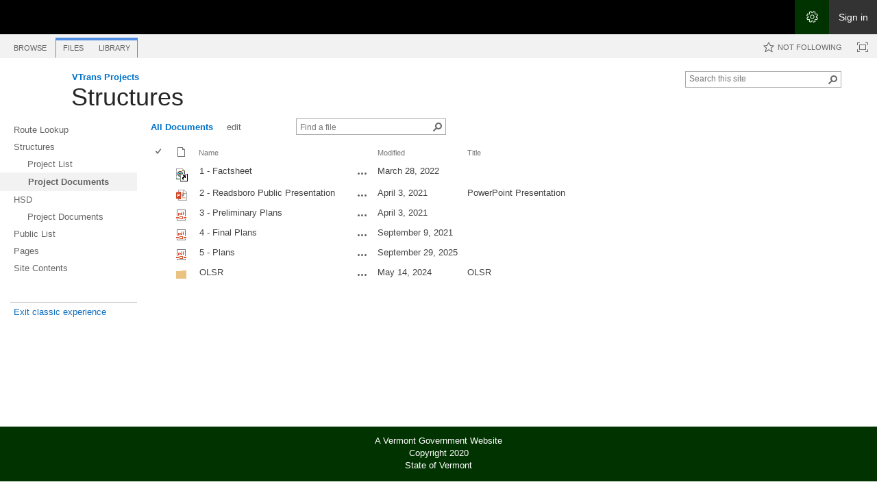

--- FILE ---
content_type: text/html; charset=utf-8
request_url: https://outside.vermont.gov/agency/VTRANS/external/Projects/Structures/Forms/AllItems.aspx?RootFolder=%2fagency%2fvtrans%2fexternal%2fprojects%2fStructures%2f13C068&FolderCTID=0x01200074B2F1F49FDD30448D18FC55BFA5E40000AFA5164EB50FC64DBB5A49CE09B9CFEB
body_size: 36403
content:

<!DOCTYPE html PUBLIC "-//W3C//DTD XHTML 1.0 Strict//EN"
	"http://www.w3.org/TR/xhtml1/DTD/xhtml1-strict.dtd">
<html dir="ltr" lang="en-US">
<head><meta name="GENERATOR" content="Microsoft SharePoint" /><meta http-equiv="Content-type" content="text/html; charset=utf-8" /><meta http-equiv="X-UA-Compatible" content="IE=10"/><script type='text/javascript'>var _browserisFlight = true;</script><meta http-equiv="Expires" content="0" /><meta name="msapplication-TileImage" content="/_layouts/15/images/SharePointMetroAppTile.png" /><meta name="msapplication-TileColor" content="#0072C6" /><title>
	Structures
</title><link rel="shortcut icon" href="/_layouts/15/images/favicon.ico?rev=40" type="image/vnd.microsoft.icon" id="favicon" /><link id="CssLink-b2c4d2e31b624a35b6fe1f950c76b024" rel="stylesheet" type="text/css" href="/_layouts/15/1033/styles/Themable/corev15.css?rev=oGEUbFSZs6oEF4FzSDh9Kg%3D%3DTAG0"/>
<link id="CssLink-8349b46380034c458fe3677b98d6b2a4" rel="stylesheet" type="text/css" href="/_layouts/15/1033/styles/QCB.css?rev=JBZMprHLHSZUiRRGXI2QTw%3D%3DTAG0"/>
<link id="CssLink-bb8c74a95f72435fa268601870138f75" rel="stylesheet" type="text/css" href="/_layouts/15/1033/styles/SuiteNav.css?rev=gzrJ5b32q1EEW2EyLrv07w%3D%3DTAG0"/>
<link id="CssLink-6a7405bfe6fe4bd5a1e8374cd2d86b9e" rel="stylesheet" type="text/css" href="/agency/VTRANS/Style%20Library/_sov/css/ThemeTemplates/SOV_Main12-14.css"/>
<style id="SPThemeHideForms" type="text/css">body {opacity:0 !important}</style><script type="text/javascript">// <![CDATA[ 

var g_SPOffSwitches={};
// ]]>
</script>
<script type="text/javascript" src="/_layouts/15/1033/initstrings.js?rev=PwfqGMCAYeGaq4UXoAzNyA%3D%3DTAG0"></script>
<script type="text/javascript" src="/_layouts/15/init.js?rev=SP0i31f3g2pQ6GiGPmnmlw%3D%3DTAG0"></script>
<script type="text/javascript" src="/_layouts/15/clienttemplates.js?rev=GIzEovEurFKzQbhPwueZCQ%3D%3DTAG0"></script>
<script type="text/javascript" src="/_layouts/15/theming.js?rev=SuLUbbwTXcxFWOWLFUsOkw%3D%3DTAG0"></script>
<script type="text/javascript" src="/ScriptResource.axd?d=NJmAwtEo3Ipnlaxl6CMhvhZfdJIfGB-kpxtbraFK9G4dV38RxWlZXnTHCQEYS11Qd4ims4bwT6kZnws_q-K0zLolECrEJjFBJJIMVzpfx4h8wEOn1r4oD88xgcb52L8J8IUyPH5UUPjMT0bkDLQ-XXV0QIb8vdJnvkwdYJgi9Jk1&amp;t=5c0e0825"></script>
<script type="text/javascript" src="/_layouts/15/blank.js?rev=OTySzCXXF40I9qBl%2B0zwJw%3D%3DTAG0"></script>
<script type="text/javascript" src="/ScriptResource.axd?d=dwY9oWetJoJoVpgL6Zq8OA572X3oFAS-XMuNHvS4Me9ePYr6yFFiTV0VIqtUTyrsW_-HUU2vgQRofikjilAgUxuBbZAK6JxDU-JupqH8Dhef2ma7BErRe0SnDaYIlbcVuyldIrOqAfgZV8vUllXTlhe1g25VxJGPb9jehaekfBM1&amp;t=5c0e0825"></script>
<script type="text/javascript" src="/_layouts/15/sp.ui.listsearchboxbootstrap.js?rev=245w3iGUhdgqg2CySznzug%3D%3DTAG0"></script>
<script type="text/javascript" src="/_layouts/15/calloutusagecontrolscript.js?rev=e0UKvBNimzUyhiyaLWdpFQ%3D%3DTAG0"></script>
<script type="text/javascript" src="/_layouts/15/suitenav.js?rev=qH1raRUevfKrClREQ8Kn4g%3D%3DTAG0"></script>
<script type="text/javascript">RegisterSod("require.js", "\u002f_layouts\u002f15\u002frequire.js?rev=bv3fWJhk0uFGpVwBxnZKNQ\u00253D\u00253DTAG0");</script>
<script type="text/javascript">RegisterSod("strings.js", "\u002f_layouts\u002f15\u002f1033\u002fstrings.js?rev=tob137cgLCsvzDNjZIOCNQ\u00253D\u00253DTAG0");</script>
<script type="text/javascript">RegisterSod("sp.res.resx", "\u002f_layouts\u002f15\u002f1033\u002fsp.res.js?rev=FnWveYddVjlqQYS2ZBOOzA\u00253D\u00253DTAG0");</script>
<script type="text/javascript">RegisterSod("sp.runtime.js", "\u002f_layouts\u002f15\u002fsp.runtime.js?rev=VKd5VYmI6lmDOPGUSZB\u00252Fvg\u00253D\u00253DTAG0");RegisterSodDep("sp.runtime.js", "sp.res.resx");</script>
<script type="text/javascript">RegisterSod("sp.js", "\u002f_layouts\u002f15\u002fsp.js?rev=nLACGCknXASvm8zUcGVE\u00252Bg\u00253D\u00253DTAG0");RegisterSodDep("sp.js", "sp.runtime.js");RegisterSodDep("sp.js", "sp.ui.dialog.js");RegisterSodDep("sp.js", "sp.res.resx");</script>
<script type="text/javascript">RegisterSod("sp.init.js", "\u002f_layouts\u002f15\u002fsp.init.js?rev=yEBek0T5CUL0Jk3a5Dzy3A\u00253D\u00253DTAG0");</script>
<script type="text/javascript">RegisterSod("sp.ui.dialog.js", "\u002f_layouts\u002f15\u002fsp.ui.dialog.js?rev=rWDUcoe9uDkG9E9ePOSe0w\u00253D\u00253DTAG0");RegisterSodDep("sp.ui.dialog.js", "sp.init.js");RegisterSodDep("sp.ui.dialog.js", "sp.res.resx");</script>
<script type="text/javascript">RegisterSod("core.js", "\u002f_layouts\u002f15\u002fcore.js?rev=C5TNwmlTgpc0WndlIKvLAA\u00253D\u00253DTAG0");RegisterSodDep("core.js", "strings.js");</script>
<script type="text/javascript">RegisterSod("menu.js", "\u002f_layouts\u002f15\u002fmenu.js?rev=SYvjqk5nr5sa3dlAt6teIQ\u00253D\u00253DTAG0");</script>
<script type="text/javascript">RegisterSod("mQuery.js", "\u002f_layouts\u002f15\u002fmquery.js?rev=VXcCJMBm\u00252BQNmoRDWgzxQ0w\u00253D\u00253DTAG0");</script>
<script type="text/javascript">RegisterSod("callout.js", "\u002f_layouts\u002f15\u002fcallout.js?rev=SW7\u00252F\u00252B5AEjIwbTZ\u00252FiAaTbsA\u00253D\u00253DTAG0");RegisterSodDep("callout.js", "strings.js");RegisterSodDep("callout.js", "mQuery.js");RegisterSodDep("callout.js", "core.js");</script>
<script type="text/javascript">RegisterSod("sp.core.js", "\u002f_layouts\u002f15\u002fsp.core.js?rev=EGICbgIt\u00252FClhmblNdLEszA\u00253D\u00253DTAG0");RegisterSodDep("sp.core.js", "strings.js");RegisterSodDep("sp.core.js", "sp.init.js");RegisterSodDep("sp.core.js", "core.js");</script>
<script type="text/javascript">RegisterSod("sharing.js", "\u002f_layouts\u002f15\u002fsharing.js?rev=d8palkt5cENtWLZRVlUJBA\u00253D\u00253DTAG0");RegisterSodDep("sharing.js", "strings.js");RegisterSodDep("sharing.js", "mQuery.js");RegisterSodDep("sharing.js", "core.js");</script>
<script type="text/javascript">RegisterSod("suitelinks.js", "\u002f_layouts\u002f15\u002fsuitelinks.js?rev=v60TsW6c8jvrFP24Q0SSaQ\u00253D\u00253DTAG0");RegisterSodDep("suitelinks.js", "strings.js");RegisterSodDep("suitelinks.js", "core.js");</script>
<script type="text/javascript">RegisterSod("clientrenderer.js", "\u002f_layouts\u002f15\u002fclientrenderer.js?rev=CoPFgPu2cLV6x\u00252Bz7QQ8R0g\u00253D\u00253DTAG0");</script>
<script type="text/javascript">RegisterSod("srch.resources.resx", "\u002f_layouts\u002f15\u002f1033\u002fsrch.resources.js?rev=vZPcBJM2l80oZNzRUCRQ4g\u00253D\u00253DTAG0");</script>
<script type="text/javascript">RegisterSod("search.clientcontrols.js", "\u002f_layouts\u002f15\u002fsearch.clientcontrols.js?rev=sKBoHACJfG4csFK6QSXfgg\u00253D\u00253DTAG0");RegisterSodDep("search.clientcontrols.js", "sp.init.js");RegisterSodDep("search.clientcontrols.js", "clientrenderer.js");RegisterSodDep("search.clientcontrols.js", "srch.resources.resx");</script>
<script type="text/javascript">RegisterSod("sp.search.js", "\u002f_layouts\u002f15\u002fsp.search.js?rev=\u00252BvHrA78L6X1lAlHvn7aiGg\u00253D\u00253DTAG0");RegisterSodDep("sp.search.js", "sp.init.js");RegisterSodDep("sp.search.js", "sp.runtime.js");</script>
<script type="text/javascript">RegisterSod("ajaxtoolkit.js", "\u002f_layouts\u002f15\u002fajaxtoolkit.js?rev=I3jVxnVkBqeUZ\u00252FWA\u00252BgwTLg\u00253D\u00253DTAG0");RegisterSodDep("ajaxtoolkit.js", "search.clientcontrols.js");</script>
<script type="text/javascript">RegisterSod("userprofile", "\u002f_layouts\u002f15\u002fsp.userprofiles.js?rev=J0M1pzLkfDXcJflabMvTYA\u00253D\u00253DTAG0");RegisterSodDep("userprofile", "sp.runtime.js");</script>
<script type="text/javascript">RegisterSod("followingcommon.js", "\u002f_layouts\u002f15\u002ffollowingcommon.js?rev=1mwCpb3zqFfBmD73tzbkqw\u00253D\u00253DTAG0");RegisterSodDep("followingcommon.js", "strings.js");RegisterSodDep("followingcommon.js", "sp.js");RegisterSodDep("followingcommon.js", "userprofile");RegisterSodDep("followingcommon.js", "core.js");RegisterSodDep("followingcommon.js", "mQuery.js");</script>
<script type="text/javascript">RegisterSod("profilebrowserscriptres.resx", "\u002f_layouts\u002f15\u002f1033\u002fprofilebrowserscriptres.js?rev=qwf69WaVc1mYlJLXqmZmVA\u00253D\u00253DTAG0");</script>
<script type="text/javascript">RegisterSod("sp.ui.mysitecommon.js", "\u002f_layouts\u002f15\u002fsp.ui.mysitecommon.js?rev=gTRjNhr\u00252BuoHhSmyA7DOg9Q\u00253D\u00253DTAG0");RegisterSodDep("sp.ui.mysitecommon.js", "sp.init.js");RegisterSodDep("sp.ui.mysitecommon.js", "sp.runtime.js");RegisterSodDep("sp.ui.mysitecommon.js", "userprofile");RegisterSodDep("sp.ui.mysitecommon.js", "profilebrowserscriptres.resx");</script>
<script type="text/javascript">RegisterSod("browserScript", "\u002f_layouts\u002f15\u002fie55up.js?rev=Rz4WgCsq1fDOBcj\u00252FMIVXpg\u00253D\u00253DTAG0");RegisterSodDep("browserScript", "strings.js");</script>
<script type="text/javascript">RegisterSod("inplview", "\u002f_layouts\u002f15\u002finplview.js?rev=r0PFr9\u00252BImcUfIzKs9mI\u00252B7Q\u00253D\u00253DTAG0");RegisterSodDep("inplview", "strings.js");RegisterSodDep("inplview", "core.js");RegisterSodDep("inplview", "sp.js");</script>
<script type="text/javascript">RegisterSod("datepicker.js", "\u002f_layouts\u002f15\u002fdatepicker.js?rev=t\u00252BNNqXp3402d4g1NfZ8AHw\u00253D\u00253DTAG0");RegisterSodDep("datepicker.js", "strings.js");</script>
<script type="text/javascript">RegisterSod("jsapiextensibilitymanager.js", "\u002f_layouts\u002f15\u002fjsapiextensibilitymanager.js?rev=Ox9qb9K50FoaMbrMe7x25w\u00253D\u00253DTAG0");</script>
<script type="text/javascript">RegisterSod("ganttsharedapi.generated.js", "\u002f_layouts\u002f15\u002fganttsharedapi.generated.js?rev=\u00252FDVHhOS0nE1bluCuXvt4Gg\u00253D\u00253DTAG0");</script>
<script type="text/javascript">RegisterSod("ganttapishim.generated.js", "\u002f_layouts\u002f15\u002fganttapishim.generated.js?rev=j7j\u00252Bks22xL0poFm3RS1xPw\u00253D\u00253DTAG0");</script>
<script type="text/javascript">RegisterSod("autofill.js", "\u002f_layouts\u002f15\u002fautofill.js?rev=4EEZ2\u00252BPY2t6Xlq0a75Xm0g\u00253D\u00253DTAG0");</script>
<script type="text/javascript">RegisterSod("clientpeoplepicker.js", "\u002f_layouts\u002f15\u002fclientpeoplepicker.js?rev=6je9zOKxSi0nvsbkiDrfiA\u00253D\u00253DTAG0");RegisterSodDep("clientpeoplepicker.js", "strings.js");RegisterSodDep("clientpeoplepicker.js", "autofill.js");</script>
<script type="text/javascript">RegisterSod("clientforms.js", "\u002f_layouts\u002f15\u002fclientforms.js?rev=JriRuC\u00252BKHNcVkzvNy3h7uQ\u00253D\u00253DTAG0");RegisterSodDep("clientforms.js", "strings.js");</script>
<script type="text/javascript">RegisterSod("createsharedfolderdialog.js", "\u002f_layouts\u002f15\u002fcreatesharedfolderdialog.js?rev=hyaXtLHqGrY2B7vsc4Cv\u00252FQ\u00253D\u00253DTAG0");RegisterSodDep("createsharedfolderdialog.js", "strings.js");RegisterSodDep("createsharedfolderdialog.js", "clientpeoplepicker.js");RegisterSodDep("createsharedfolderdialog.js", "clientforms.js");</script>
<script type="text/javascript">RegisterSod("dragdrop.js", "\u002f_layouts\u002f15\u002fdragdrop.js?rev=03G\u00252Bc\u00252BemSGtVJFKWZdVhNQ\u00253D\u00253DTAG0");RegisterSodDep("dragdrop.js", "strings.js");</script>
<script type="text/javascript">RegisterSod("filePreview.js", "\u002f_layouts\u002f15\u002ffilepreview.js?rev=i77\u00252FLoV4KM5YSR8FBN6VBA\u00253D\u00253DTAG0");RegisterSodDep("filePreview.js", "core.js");</script>
<script type="text/javascript">RegisterSod("sp.ui.listsearchbox.js", "\u002f_layouts\u002f15\u002fsp.ui.listsearchbox.js?rev=8yuWmvsZlO63VfsgNUwj0A\u00253D\u00253DTAG0");RegisterSodDep("sp.ui.listsearchbox.js", "search.clientcontrols.js");RegisterSodDep("sp.ui.listsearchbox.js", "profilebrowserscriptres.resx");</script>
<script type="text/javascript">RegisterSod("sp.search.apps.js", "\u002f_layouts\u002f15\u002fsp.search.apps.js?rev=2qMDpsZE0FjQGefBg9c\u00252BwQ\u00253D\u00253DTAG0");</script>
<script type="text/javascript">RegisterSod("movecopy.js", "\u002f_layouts\u002f15\u002fmovecopy.js?rev=htDhO0QJQ4sHi2q07kBtLw\u00253D\u00253DTAG0");</script>
<script type="text/javascript">RegisterSod("dlp.js", "\u002f_layouts\u002f15\u002fdlp.js?rev=joiZSdzUj7Fxbrz0dqxZyw\u00253D\u00253DTAG0");</script>
<script type="text/javascript">RegisterSod("sp.datetimeutil.js", "\u002f_layouts\u002f15\u002fsp.datetimeutil.js?rev=pRQ5w4OGw9YftNZeZm2JfQ\u00253D\u00253DTAG0");</script>
<script type="text/javascript">RegisterSod("offline.js", "\u002f_layouts\u002f15\u002foffline.js?rev=GKrV9xj\u00252BpKAk\u00252FH52QvS\u00252B4Q\u00253D\u00253DTAG0");</script>
<script type="text/javascript">RegisterSod("cui.js", "\u002f_layouts\u002f15\u002fcui.js?rev=I\u00252B\u00252B6TmR4\u00252Fg0hoSi\u00252FNUaPSw\u00253D\u00253DTAG0");</script>
<script type="text/javascript">RegisterSod("ribbon", "\u002f_layouts\u002f15\u002fsp.ribbon.js?rev=SnFA2r8\u00252FSN68Rnx4trGw4g\u00253D\u00253DTAG0");RegisterSodDep("ribbon", "strings.js");RegisterSodDep("ribbon", "core.js");RegisterSodDep("ribbon", "sp.core.js");RegisterSodDep("ribbon", "sp.js");RegisterSodDep("ribbon", "cui.js");RegisterSodDep("ribbon", "sp.res.resx");RegisterSodDep("ribbon", "sp.runtime.js");RegisterSodDep("ribbon", "inplview");</script>
<script type="text/javascript">RegisterSod("WPAdderClass", "\u002f_layouts\u002f15\u002fwpadder.js?rev=EBIqozFjVSvmImvJiKffWg\u00253D\u00253DTAG0");</script>
<script type="text/javascript">RegisterSod("quicklaunch.js", "\u002f_layouts\u002f15\u002fquicklaunch.js?rev=At3E9pTTlvpcVr6REvSgAA\u00253D\u00253DTAG0");RegisterSodDep("quicklaunch.js", "strings.js");RegisterSodDep("quicklaunch.js", "dragdrop.js");</script>

	<!-- Custom JS -->
	<link type="text/xml" rel="alternate" href="/agency/VTRANS/external/Projects/_vti_bin/spsdisco.aspx" />
		
		

		<link rel="canonical" href="https://outside.vermont.gov:443/agency/vtrans/external/projects/structures/forms/allitems.aspx?rootfolder=/agency/vtrans/external/projects/structures/13c068&amp;folderctid=0x01200074b2f1f49fdd30448d18fc55bfa5e40000afa5164eb50fc64dbb5a49ce09b9cfeb" />
		
<style type="text/css">
.ms-bodyareaframe {
	padding: 0px;
}
</style>

	</head>
<body>

<div id="container">
  <div id="imgPrefetch" style="display:none">
<img src="/_layouts/15/images/spcommon.png?rev=44" />
<img src="/_layouts/15/images/favicon.ico?rev=40" />
<img src="/_layouts/15/images/spcommon.png?rev=40#ThemeKey=spcommon" />
<img src="/_layouts/images/blank.gif?rev=44" />
</div>

  <noscript><div class='noindex'>You may be trying to access this site from a secured browser on the server. Please enable scripts and reload this page.</div></noscript>
  
  <form method="post" action="./AllItems.aspx?RootFolder=%2fagency%2fvtrans%2fexternal%2fprojects%2fStructures%2f13C068&amp;FolderCTID=0x01200074B2F1F49FDD30448D18FC55BFA5E40000AFA5164EB50FC64DBB5A49CE09B9CFEB" onsubmit="javascript:return WebForm_OnSubmit();" id="aspnetForm">
<div class="aspNetHidden">
<input type="hidden" name="_wpcmWpid" id="_wpcmWpid" value="" />
<input type="hidden" name="wpcmVal" id="wpcmVal" value="" />
<input type="hidden" name="MSOWebPartPage_PostbackSource" id="MSOWebPartPage_PostbackSource" value="" />
<input type="hidden" name="MSOTlPn_SelectedWpId" id="MSOTlPn_SelectedWpId" value="" />
<input type="hidden" name="MSOTlPn_View" id="MSOTlPn_View" value="0" />
<input type="hidden" name="MSOTlPn_ShowSettings" id="MSOTlPn_ShowSettings" value="False" />
<input type="hidden" name="MSOGallery_SelectedLibrary" id="MSOGallery_SelectedLibrary" value="" />
<input type="hidden" name="MSOGallery_FilterString" id="MSOGallery_FilterString" value="" />
<input type="hidden" name="MSOTlPn_Button" id="MSOTlPn_Button" value="none" />
<input type="hidden" name="__EVENTTARGET" id="__EVENTTARGET" value="" />
<input type="hidden" name="__EVENTARGUMENT" id="__EVENTARGUMENT" value="" />
<input type="hidden" name="__REQUESTDIGEST" id="__REQUESTDIGEST" value="0x7795B0C58B7D9ED594186B263EC713A0C27E5E3FD08E42D871C616FE53C51C6C40B3BD2675BF0DE26EA6121706DA9AFBE19A433677DB9D529C2E541A675D25D9,18 Jan 2026 10:35:48 -0000" />
<input type="hidden" name="MSOSPWebPartManager_DisplayModeName" id="MSOSPWebPartManager_DisplayModeName" value="Browse" />
<input type="hidden" name="MSOSPWebPartManager_ExitingDesignMode" id="MSOSPWebPartManager_ExitingDesignMode" value="false" />
<input type="hidden" name="MSOWebPartPage_Shared" id="MSOWebPartPage_Shared" value="" />
<input type="hidden" name="MSOLayout_LayoutChanges" id="MSOLayout_LayoutChanges" value="" />
<input type="hidden" name="MSOLayout_InDesignMode" id="MSOLayout_InDesignMode" value="" />
<input type="hidden" name="_wpSelected" id="_wpSelected" value="MSOZoneCell_WebPartWPQ1" />
<input type="hidden" name="_wzSelected" id="_wzSelected" value="" />
<input type="hidden" name="MSOSPWebPartManager_OldDisplayModeName" id="MSOSPWebPartManager_OldDisplayModeName" value="Browse" />
<input type="hidden" name="MSOSPWebPartManager_StartWebPartEditingName" id="MSOSPWebPartManager_StartWebPartEditingName" value="false" />
<input type="hidden" name="MSOSPWebPartManager_EndWebPartEditing" id="MSOSPWebPartManager_EndWebPartEditing" value="false" />
<input type="hidden" name="_maintainWorkspaceScrollPosition" id="_maintainWorkspaceScrollPosition" value="0" />
<input type="hidden" name="__VIEWSTATE" id="__VIEWSTATE" value="UGJjQAdesU80JPdafk7HKKjfpA8LaMEelAJyifNa7/Tked1vOzeB0VtNUdsk8dTeRqLgtrWMh4g6BmKCR2SAelr3Pcb6C/uFt+S/Hv1uY8BfQdg7EJQTcR54fLSOmNnuGmFEIJc+4iSJcVeCkKfZlx7/9baArvYRmSxYX9pxlrKnhQnrRPbNQGKaHrk9l5wctw8rYSkf6JzwW8nHevoSsphhTvhcsqa/tNCbEiAlVRloKYS/5RN0ReqhhBtKZW0/2bzWm7RbboahyAhi33hcFt1mxJOaBHpzluI8Qx4JALQjFJi4Mdq+aK+IShRtMYj6Y92ShfxoWf/wA3MZrZld+4D2pic4Jb8VQdmnLAWQ/idbE7i3e+R4ikYQzIKdCGcA1TpiEFNy+b3VCWrOCT1q7QHmGwS08ALR1gz2oph8u9yMOkfhY6yuCElF4+8Gsr1lrFTQO+sVPJ5jOV3yeKWd57fm2uVXUM137VJcSI3M1+2e+eXhxHTKUZGsPHT4xnfp/crtyX6fIyQBT4HdsNjZFwrCPLJotLLRVOTGDGurtzCcLY+c9rpezoL4p0CL8eFm+s9qT3zHIHfHItiQE4m34HNlWwcrmB15Bj2NgEWG6QhGGIlj9osMau+Flszb8pXod8WUh6rV6lrKosGKX7SCjo8zMjzRDVdj4sK9lHdk7pH53P6ZkashN1hcH0+/kZa4Rf3UQ5hTFBelf3Yd/bMnkBOXzoxRlKdc6dSGACPnujHEluWo4+2LCG10Ox5zRNJhHw9Orx/96re7B/tVchf4hqOme7bY9NAGK2Ulvrzcc0+jVarcQbOAaJPGljDHWaJL1e0V8k9XiZtqjUXPXF/KT3vOpf9RTCSfB4oG+RJUKOq+N6S/asGqs0qMZ4Mbc9Y8KvNQz2Qpi8XCrEJFeKa0q0lP3Xhe72XdMs0a1auVOUXb3ZXEI0VY1UXWYWX/FxNQLgHtaernJ//fLuI6g4pKDr/[base64]/s5G97V8n9Cxr/2C4mBUDsZJuXtt6XHeu9aR0o4yCo36Mg0a4ZWhNPHHu33QxWnJ8GwZ0fw3P+7CkgmFTi1iSF3F6nsqplfVN3IEeJBYrBadz8CdnBkKf5/eojhX+fcjk49xxqIbNvIK6VpI+f5ZvIc6kZnLgZGr0XJicXY0c2g8ncyrYUjt7RmxZq1R4U79eXi+sS4QCsxiEc5p0+WOI8xAFcd06KP0SBeVFgEiY+Tpo5OYVJT3orH9MUZKK5zs9N2oXW1qjBZE0P1yLQGYfh5rTQEXCJ0UO3urZJcdrvODwKVsxTOBx7mCtxB/C59+e+WC/zLJw6KQpdj70lx9G+ZVrj6A76EwTl0D5870MVzn9Bako2u2tXkZZJxpgSFIRFwWOu12GVlBM0Dj64ZsvL37V6ixwjQOGbl3M5qLajlYkQ6SEIkQdkPy4tcoHdjXoalKSXZb/DrKhnROq3LjxI9FYs/jUwMsP4wP8K/yKl/8SV2JKt4/FSShQX31uJmBTvY4RsZ0barKy3g/SPVMcLQs7yowUlZNNgCUCHrXUge+8CZOXJ21HUS6vWcKdPYHjLd1v474RIvapnhGd0Q9lyGJCzKFTJQCEiuzMIjUzBflMsA653yQGomGX4Rg4aF+xLS379SRZOJtE+90lSvSELK0XUdg8e8ngB3izbFOy7L9NQX04IJJaLZ9bcsAwHJ88sblkn/krS2OFeUowseAIAGU/0QYKHZmutZMg0uQEvAYhRwIU3aSccmJ1bkFF9VSdV8nOaqDzTKBQHdQTZ4y4CXv0R6gZbvpbYMqCkDHITgfZOZTYR/P/Fw3ig0i0ivpqYJN1d6Ch7jt++9OnwwlvKfwfhfvenyID1QXP4KqKQckMJFb/RndKslI9+jb6g8hIzMx3aowQF76XcyYF+YQLGRUONdQBHo7OfLQ77Gi2TIymSHzK5kUMHdBjYqiXnS4I6F5br/6Zd3jKpzSlqCAECakkQTyNzcNbS6FgsnwWSjIXCjEQ5VxlT1RIBbYU3HQJpUTHE17GW/A9n+b6VbqsrCVv6K3/ELnS61ZT89jkXoL/K8nK0FgLuUn3vn/rwxRUQTdH4olK14AUUnBzqkOgoeH8PG/2Kk90Y/Kx6+y20N7aiVkhOk/1va6UXNTgYoAKqnCetJUnILmA9rPgHqyAi/I2E78J27QChomjnb/JFyCfLNPggqxXbwWTbSyQQAHCT2n/i1GwPC/hVpzQmt/jrSFF5n6mjvCSFOeGh6jETvj/nVMTNEVCZ5IxF63+XnAfi47f+0dLSaIMM41Tfl7M9U66DaC7hMaVwackP7MpoZsQ3taZoGbNpIcv7C5kSuOhp3my+dpR6Q8Xz7jsqLPObvvuO7A5ZNAGD2zY9vsB1Amor7M1WhxG//O9UHjvMCgoP+afdwsEddkxyZoA4KdImtmCtDpELwi+7MW5NEpbiwphGXR2aFcd35hbfPc44s3aT8bkFxU1jY/qv3M18givhsAkjhcgwy4GbCCJzfAwY0Z9Jcvgkt64JVY2+NaA6PG3qbk/9cIO4vkWcbHAaloNlV0l+YHgAODNfcLnwhmvndGNfN89J+dLwEupQ00jE3fw+8juAiESURXV5HEvdCu1cTO3UyYVjXdG93upmNHe4V6xJ/+Faiq3HBQpiVVu/Sxh2JzISZrYORfbFDoqOnn/uqFSdrk6mPrsJUx0w0wuzUZ0VeQxKowetRujXuL75hM/6GbH3NnMMqszUmUYBIsYahXho8wAdDnZKKZNAnHvuY9KNoO+k5vVDyT/aYINZKyba7Us5PIPpdeFbV7jAUjbnvbYeMnblj77r7qiVAX6PvJIJRe8xPNepo8H8mt0ey6TapPEM4NollO1SfO4TydkRsNL3eyqXuhbrhUgCDGvce13jPjNSsPxhLFv8BzQq1JO/MIkhL95TpG3b2omhPE00LVnJcSmiDlaCHdyODH9gmsOJlqg/b7qYdPuvf+aMH+xA/[base64]/p1LGDKlRSbKGpKkLrG31YzdBEzD5tdR+Fd4mRVaElaN7QTc14KXOuOAUOAdyqV7mdd/htxS06qO554Gl5D+SWYzdC8xJlzGuuBW2Tky1gNlPX1EoWSt5Q36UsSV7THtjwCJGy9Q7Kht2z1Tzk96e0CUW5pEAFCj5rPjpIZhXeLQnliTvyz8ZHbmpX+k13si+ULkk/ikV/KWUzcTLCuszRTd1cSIG33HbWq0CairyktVRVVUzeQRbgmtvkcYBHICK2NgpVZcmSOtIqXNS7YAoYw/lDtv6D6ZvbPy3dqnx0gxz/rR/gil9OXixEPu8TtEOvRnr3ibD2OE3oh3d7yUv3iOmxyiyBBEu67VVsXuVxC0fa2RoYT9EM3DJX+BpEIlT67Fv+GEDA5tv3rCZ5oWnlYMlOqDjyAViFxVYxqVj9OzJgmOz1DWmnVTB5c/Vr5YMV0L1jTqnv5veVF6MBbzwzz1QxiMNvEpFgTx0Z8cI8som9Q+FZ6oPy+aokjKTMfzfaf1/f17ta+R18wqW2HMtGlbRiwLtFoI/aa7ME3GX0ynT+LwqehScHx9VLjZWR4zCNBEanVKWgAmbAZR2M1Po8+bTslaAnjo2SraXO6G6vQ3nKaopui58QEuqStg==" />
</div>

<script type="text/javascript">
//<![CDATA[
var theForm = document.forms['aspnetForm'];
if (!theForm) {
    theForm = document.aspnetForm;
}
function __doPostBack(eventTarget, eventArgument) {
    if (!theForm.onsubmit || (theForm.onsubmit() != false)) {
        theForm.__EVENTTARGET.value = eventTarget;
        theForm.__EVENTARGUMENT.value = eventArgument;
        theForm.submit();
    }
}
//]]>
</script>


<script src="/WebResource.axd?d=pynGkmcFUV13He1Qd6_TZKOzlAkbIFrJ0LCrAebJnDnBqs9VgD6rTng4mRZxWwz71m76O6iQLkYkHAiqNRBz-g2&amp;t=638901392248157332" type="text/javascript"></script>


<script type="text/javascript">
//<![CDATA[
var MSOWebPartPageFormName = 'aspnetForm';
var g_presenceEnabled = true;
var g_wsaEnabled = false;

var g_correlationId = '9b2deea1-1752-b073-6a28-e95250002f5d';
var g_wsaQoSEnabled = false;
var g_wsaQoSDataPoints = [];
var g_wsaRUMEnabled = false;
var g_wsaLCID = 1033;
var g_wsaListTemplateId = 101;
var g_wsaSiteTemplateId = 'STS#0';
var _spPageContextInfo={"webServerRelativeUrl":"/agency/VTRANS/external/Projects","webAbsoluteUrl":"https://outside.vermont.gov/agency/VTRANS/external/Projects","viewId":"{b76e6bf6-131e-402c-8a14-1cc5431f80e2}","listId":"{80a804d5-cf05-4aff-8acc-9bf36e15e094}","listPermsMask":{"High":16,"Low":200769},"listUrl":"/agency/VTRANS/external/Projects/Structures","listTitle":"Structures","listBaseTemplate":101,"viewOnlyExperienceEnabled":false,"blockDownloadsExperienceEnabled":false,"idleSessionSignOutEnabled":false,"cdnPrefix":"","siteAbsoluteUrl":"https://outside.vermont.gov/agency/VTRANS","siteId":"{76dadd27-fdaf-4fb6-9856-e76f33318452}","showNGSCDialogForSyncOnTS":false,"supportPoundStorePath":true,"supportPercentStorePath":true,"siteSubscriptionId":null,"CustomMarkupInCalculatedFieldDisabled":true,"AllowCustomMarkupInCalculatedField":false,"isSPO":false,"farmLabel":null,"serverRequestPath":"/agency/VTRANS/external/Projects/Structures/Forms/AllItems.aspx","layoutsUrl":"_layouts/15","webId":"{5a7a5700-9c3a-4f05-8bc3-a6df36eb0b40}","webTitle":"VTrans Projects","webTemplate":"1","webTemplateConfiguration":"STS#0","webDescription":"","tenantAppVersion":"0","isAppWeb":false,"webLogoUrl":"/_layouts/images/blank.gif","webLanguage":1033,"currentLanguage":1033,"currentUICultureName":"en-US","currentCultureName":"en-US","currentCultureLCID":1033,"spDocIntelligence":{"isEnabled":false,"isDocSummarizeEnabled":false,"isDocTranslateEnabled":false},"env":null,"nid":0,"fid":0,"serverTime":"2026-01-18T10:35:48.4956896Z","siteClientTag":"100$$16.0.19127.20338","crossDomainPhotosEnabled":false,"openInClient":true,"Has2019Era":true,"webUIVersion":15,"webPermMasks":{"High":16,"Low":200769},"pageListId":"{80a804d5-cf05-4aff-8acc-9bf36e15e094}","pageItemId":-1,"pagePermsMask":null,"pagePersonalizationScope":1,"userEmail":"","userId":0,"userLoginName":null,"userDisplayName":null,"isAnonymousUser":true,"isAnonymousGuestUser":false,"isEmailAuthenticationGuestUser":false,"isExternalGuestUser":false,"sideBysideToken":"","systemUserKey":null,"alertsEnabled":true,"siteServerRelativeUrl":"/agency/VTRANS","allowSilverlightPrompt":"True","themeCacheToken":"/agency/VTRANS/external/Projects::2:","themedCssFolderUrl":null,"themedImageFileNames":null,"modernThemingEnabled":true,"isSiteAdmin":false,"ExpFeatures":[480216468,1884350801,1158731092,62197791,538521105,335811073,4194306,34614301,268500996,-1946025984,28445328,-2147475455,134291456,65544,288,950272,1282,808326148,134217873,0,0,-1073217536,545285252,18350656,-467402752,6291457,-2147483644,1074794496,-1728053184,1845537108,622628,4102,0,0,0,0,0,0,0,0,0,0,0,0,0,0,0],"IsHybridEnabled":false,"SPOnPremFlights":[1635110,1608625,1615140,1554278,1536594,1451530,1437361,1293572,1281075,1266854,1262861,1263396,1245315,1242554,1241972,1232868,1227765,1225014,1220075,1218539,1175952,1174945,1165662,1159162,1149960,1149522,1113916,1111397,1101858,1099085,1086764,1080816,1079075,1075954,1073830,1073759,95255,1062921,1055593,1052809,1043614,1041859,1040063,1039112,1036486,1035189,1033993,1030381,1030382,1030364,1030362,1029854,1029586,1029565,1029556,1029555,1028671,1025113,1021288,1021275,1021274,1021272,1020637,1020043,1018275,1018016,1012433,1011886,1010592,1009740,1009585,1008744,1007603,1004459,1003886,1002806,1001164,116041,114176,114166,112973,108499,108186,107054,100994,100425,99885,99722,96075,94920],"InternalValidAuthorities":["ads-spseapp:8888","outside.vermont.gov","outside.vermont.gov"],"CorrelationId":"9b2deea1-1752-b073-6a28-e95250002f5d","hasManageWebPermissions":false,"isNoScriptEnabled":false,"groupId":null,"groupHasHomepage":true,"groupHasQuickLaunchConversationsLink":false,"departmentId":null,"hubSiteId":null,"hasPendingWebTemplateExtension":false,"isHubSite":false,"isWebWelcomePage":false,"siteClassification":"","hideSyncButtonOnODB":false,"showNGSCDialogForSyncOnODB":false,"sitePagesEnabled":true,"sitePagesFeatureVersion":7,"suiteNavInfo":{"suiteBarBackground":null,"suiteBarText":null,"suiteNavAccentColor":null,"suiteNavAllowCustom":false,"suiteNavAllowOverwrite":false,"suiteNavBrandingLogoNavigationUrl":null,"suiteNavBrandingLogoTitle":null,"suiteNavBrandingLogoUrl":null,"suiteNavBrandingText":null},"DesignPackageId":"00000000-0000-0000-0000-000000000000","groupType":null,"groupColor":"#e3068b","siteColor":"#e3068b","headerEmphasis":0,"navigationInfo":null,"guestsEnabled":false,"MenuData":{"SignInUrl":"/agency/VTRANS/external/Projects/_layouts/15/Authenticate.aspx?Source=%2Fagency%2FVTRANS%2Fexternal%2FProjects%2FStructures%2FForms%2FAllItems%2Easpx%3FRootFolder%3D%252Fagency%252Fvtrans%252Fexternal%252Fprojects%252FStructures%252F13C068%26FolderCTID%3D0x01200074B2F1F49FDD30448D18FC55BFA5E40000AFA5164EB50FC64DBB5A49CE09B9CFEB"},"RecycleBinItemCount":-1,"PublishingFeatureOn":true,"PreviewFeaturesEnabled":false,"disableAppViews":false,"disableFlows":false,"serverRedirectedUrl":null,"formDigestValue":"0x7795B0C58B7D9ED594186B263EC713A0C27E5E3FD08E42D871C616FE53C51C6C40B3BD2675BF0DE26EA6121706DA9AFBE19A433677DB9D529C2E541A675D25D9,18 Jan 2026 10:35:48 -0000","maximumFileSize":15360,"formDigestTimeoutSeconds":1800,"canUserCreateMicrosoftForm":false,"canUserCreateVisioDrawing":true,"readOnlyState":null,"isTenantDevSite":false,"preferUserTimeZone":false,"userTimeZoneData":null,"userTime24":false,"userFirstDayOfWeek":null,"webTimeZoneData":null,"webTime24":false,"webFirstDayOfWeek":null,"isSelfServiceSiteCreationEnabled":null,"alternateWebAppHost":"","aadTenantId":"","aadUserId":"","aadInstanceUrl":"","msGraphEndpointUrl":"https://","allowInfectedDownload":true};_spPageContextInfo.updateFormDigestPageLoaded=new Date();_spPageContextInfo.clientServerTimeDelta=new Date(_spPageContextInfo.serverTime)-new Date();if(typeof(define)=='function'){define('SPPageContextInfo',[],function(){return _spPageContextInfo;});}var L_Menu_BaseUrl="/agency/VTRANS/external/Projects";
var L_Menu_LCID="1033";
var L_Menu_SiteTheme="null";

function _spNavigateHierarchy(nodeDiv, dataSourceId, dataPath, url, listInContext, type) {

    CoreInvoke('ProcessDefaultNavigateHierarchy', nodeDiv, dataSourceId, dataPath, url, listInContext, type, document.forms.aspnetForm, "", "\u002fagency\u002fVTRANS\u002fexternal\u002fProjects\u002fStructures\u002fForms\u002fAllItems.aspx");

}
Flighting.ExpFeatures = [480216468,1884350801,1158731092,62197791,538521105,335811073,4194306,34614301,268500996,-1946025984,28445328,-2147475455,134291456,65544,288,950272,1282,808326148,134217873,0,0,-1073217536,545285252,18350656,-467402752,6291457,-2147483644,1074794496,-1728053184,1845537108,622628,4102,0,0,0,0,0,0,0,0,0,0,0,0,0,0,0]; (function()
{
    if(typeof(window.SP) == "undefined") window.SP = {};
    if(typeof(window.SP.YammerSwitch) == "undefined") window.SP.YammerSwitch = {};

    var ysObj = window.SP.YammerSwitch;
    ysObj.IsEnabled = false;
    ysObj.TargetYammerHostName = "www.yammer.com";
} )(); var _spWebPartComponents = new Object();_spWebPartComponents["WebPartWPQ1"] = new Object();_spWebPartComponents["WebPartWPQ1"].firstTabId = "Ribbon.Read";_spWebPartComponents["WebPartWPQ1"].contextualGroupCommands = ["LibraryContextualGroup"];_spWebPartComponents["WebPartWPQ1"].hasNonPromotedContextualGroups = false;_spWebPartComponents["WebPartWPQ1"].isDefaultWebPart = true;_spWebPartComponents["WebPartWPQ1"].pageComponentId = "WebPartWPQ1";_spWebPartComponents["WebPartWPQ1"].storageId="b76e6bf6-131e-402c-8a14-1cc5431f80e2";
                var g_syncButtonUsePopup = true;
                //]]>
</script>

<script src="/_layouts/15/blank.js?rev=OTySzCXXF40I9qBl%2B0zwJw%3D%3DTAG0" type="text/javascript"></script>
<script type="text/javascript">
//<![CDATA[
window.SPThemeUtils && SPThemeUtils.RegisterCssReferences([{"Url":"\u002f_layouts\u002f15\u002f1033\u002fstyles\u002fThemable\u002fcorev15.css?rev=oGEUbFSZs6oEF4FzSDh9Kg\u00253D\u00253DTAG0","OriginalUrl":"\u002f_layouts\u002f15\u002f1033\u002fstyles\u002fThemable\u002fcorev15.css?rev=oGEUbFSZs6oEF4FzSDh9Kg\u00253D\u00253DTAG0","Id":"CssLink-b2c4d2e31b624a35b6fe1f950c76b024","ConditionalExpression":"","After":"","RevealToNonIE":"false"},{"Url":"\u002f_layouts\u002f15\u002f1033\u002fstyles\u002fQCB.css?rev=JBZMprHLHSZUiRRGXI2QTw\u00253D\u00253DTAG0","OriginalUrl":"\u002f_layouts\u002f15\u002f1033\u002fstyles\u002fQCB.css?rev=JBZMprHLHSZUiRRGXI2QTw\u00253D\u00253DTAG0","Id":"CssLink-8349b46380034c458fe3677b98d6b2a4","ConditionalExpression":"","After":"","RevealToNonIE":"false"},{"Url":"\u002f_layouts\u002f15\u002f1033\u002fstyles\u002fSuiteNav.css?rev=gzrJ5b32q1EEW2EyLrv07w\u00253D\u00253DTAG0","OriginalUrl":"\u002f_layouts\u002f15\u002f1033\u002fstyles\u002fSuiteNav.css?rev=gzrJ5b32q1EEW2EyLrv07w\u00253D\u00253DTAG0","Id":"CssLink-bb8c74a95f72435fa268601870138f75","ConditionalExpression":"","After":"","RevealToNonIE":"false"},{"Url":"\u002fagency\u002fVTRANS\u002fStyle Library\u002f_sov\u002fcss\u002fThemeTemplates\u002fSOV_Main12-14.css","OriginalUrl":"\u002fagency\u002fVTRANS\u002fStyle Library\u002f_sov\u002fcss\u002fThemeTemplates\u002fSOV_Main12-14.css","Id":"CssLink-6a7405bfe6fe4bd5a1e8374cd2d86b9e","ConditionalExpression":"","After":"","RevealToNonIE":"false"}]);
(function(){

        if (typeof(_spBodyOnLoadFunctions) === 'undefined' || _spBodyOnLoadFunctions === null) {
            return;
        }
        _spBodyOnLoadFunctions.push(function() {
            SP.SOD.executeFunc('core.js', 'FollowingCallout', function() { FollowingCallout(); });
        });
    })();(function(){

        if (typeof(_spBodyOnLoadFunctions) === 'undefined' || _spBodyOnLoadFunctions === null) {
            return;
        }
        _spBodyOnLoadFunctions.push(function() {
            SP.SOD.executeFunc('core.js', 'FollowingDocument', function() { FollowingDocument(); });
        });
    })();var _spRegionalSettings={adjustHijriDays:0,calendarType:1,firstDayOfWeek:0,firstWeekOfYear:0,localeId:1033,currentDateInLocalCalendar: new Date(2026, 0, 18),showWeeks:0,timeZone:'-05:00:00.0006938',timeZoneInHours:-5,workDayEnd:1020,workDayStart:480,workDays:'0111110',time24:0};Sys.CultureInfo.CurrentCulture = (function(a){return new Sys.CultureInfo(a.name,a.numberFormat,a.dateTimeFormat)})({"dateTimeFormat":{"AMDesignator":"AM","AbbreviatedDayNames":["S","M","T","W","T","F","S"],"AbbreviatedLeapMonthNames":null,"AbbreviatedMonthGenitiveNames":["Jan","Feb","Mar","Apr","May","Jun","Jul","Aug","Sep","Oct","Nov","Dec",""],"AbbreviatedMonthNames":["Jan","Feb","Mar","Apr","May","Jun","Jul","Aug","Sep","Oct","Nov","Dec",""],"Calendar":{"AlgorithmType":1,"CalendarType":1,"Eras":[1],"IsReadOnly":false,"MaxSupportedDateTime":"\/Date(253402300799999)\/","MinSupportedDateTime":"\/Date(-62135596800000)\/","TwoDigitYearMax":2049},"CalendarWeekRule":0,"DateSeparator":"\/","DayNames":["Sunday","Monday","Tuesday","Wednesday","Thursday","Friday","Saturday"],"FirstDayOfWeek":0,"FullDateTimePattern":"dddd, MMMM d, yyyy h:mm:ss tt","IsReadOnly":true,"LeapMonthNames":null,"LongDatePattern":"dddd, MMMM d, yyyy","LongTimePattern":"h:mm:ss tt","MonthDayPattern":"MMMM d","MonthGenitiveNames":["January","February","March","April","May","June","July","August","September","October","November","December",""],"MonthNames":["January","February","March","April","May","June","July","August","September","October","November","December",""],"NativeCalendarName":"Gregorian Calendar","PMDesignator":"PM","RFC1123Pattern":"ddd, dd MMM yyyy HH':'mm':'ss 'GMT'","ShortDatePattern":"M\/d\/yyyy","ShortTimePattern":"h:mm tt","ShortestDayNames":["S","M","T","W","T","F","S"],"SortableDateTimePattern":"yyyy'-'MM'-'dd'T'HH':'mm':'ss","TimeSeparator":":","UniversalSortableDateTimePattern":"yyyy'-'MM'-'dd HH':'mm':'ss'Z'","YearMonthPattern":"MMMM yyyy","eras":[1,"A.D.","AD",0]},"name":"en-US","numberFormat":{"CurrencyDecimalDigits":2,"CurrencyDecimalSeparator":".","CurrencyGroupSeparator":",","CurrencyGroupSizes":[3],"CurrencyNegativePattern":0,"CurrencyPositivePattern":0,"CurrencySymbol":"$","DigitSubstitution":1,"IsReadOnly":true,"NaNSymbol":"NaN","NativeDigits":["0","1","2","3","4","5","6","7","8","9"],"NegativeInfinitySymbol":"-∞","NegativeSign":"-","NumberDecimalDigits":2,"NumberDecimalSeparator":".","NumberGroupSeparator":",","NumberGroupSizes":[3],"NumberNegativePattern":1,"PerMilleSymbol":"‰","PercentDecimalDigits":2,"PercentDecimalSeparator":".","PercentGroupSeparator":",","PercentGroupSizes":[3],"PercentNegativePattern":1,"PercentPositivePattern":1,"PercentSymbol":"%","PositiveInfinitySymbol":"∞","PositiveSign":"+"}});if (typeof(DeferWebFormInitCallback) == 'function') DeferWebFormInitCallback();function WebForm_OnSubmit() {
UpdateFormDigest('\u002fagency\u002fVTRANS\u002fexternal\u002fProjects', 1440000);
                    var workspaceElem = GetCachedElement("s4-workspace");
                    if (workspaceElem != null)
                    {
                        var scrollElem = GetCachedElement("_maintainWorkspaceScrollPosition");
                        if (scrollElem != null)
                        {
                            scrollElem.value = workspaceElem.scrollTop;
                        }
                    };
                if (typeof(_spFormOnSubmitWrapper) != 'undefined') {return _spFormOnSubmitWrapper();} else {return true;};
return true;
}
//]]>
</script>

<div class="aspNetHidden">

	<input type="hidden" name="__VIEWSTATEGENERATOR" id="__VIEWSTATEGENERATOR" value="B221949B" />
	<input type="hidden" name="__SCROLLPOSITIONX" id="__SCROLLPOSITIONX" value="0" />
	<input type="hidden" name="__SCROLLPOSITIONY" id="__SCROLLPOSITIONY" value="0" />
	<input type="hidden" name="__EVENTVALIDATION" id="__EVENTVALIDATION" value="I3zC7KMDubbvumvnP3yF89eE6CD8rgMcmwNh8D9Xj1WvD6NrfjLDLzqQ9bdM9YuOkk2OyZtNJHstys8Y9rAfc5Shsgh++O1+yn+MD/ns6QvOU61VNbd5h1yv6dqcRYsO" />
</div>
	<script type="text/javascript"> var submitHook = function () { return false; }; theForm._spOldSubmit = theForm.submit; theForm.submit = function () { if (!submitHook()) { this._spOldSubmit(); } }; </script>
	<span id="DeltaSPWebPartManager">
		
	</span>
	<script type="text/javascript">
//<![CDATA[
Sys.WebForms.PageRequestManager._initialize('ctl00$ScriptManager', 'aspnetForm', ['fctl00$WebPartAdderUpdatePanel',''], [], ['ctl00$WebPartAdder',''], 90, 'ctl00');
//]]>
</script>

	<span id="DeltaDelegateControls">
		
		
	</span>
<div id="TurnOnAccessibility" style="display:none" class="s4-notdlg noindex">
	<a id="linkTurnOnAcc" title="Turn on more accessible mode" href="#" class="ms-accessible ms-acc-button" onclick="SetIsAccessibilityFeatureEnabled(true);UpdateAccessibilityUI();document.getElementById('linkTurnOffAcc').focus();return false;">Turn on more accessible mode</a></div>
<div id="TurnOffAccessibility" style="display:none" class="s4-notdlg noindex">
	<a id="linkTurnOffAcc" title="Turn off more accessible mode" href="#" class="ms-accessible ms-acc-button" onclick="SetIsAccessibilityFeatureEnabled(false);UpdateAccessibilityUI();document.getElementById('linkTurnOnAcc').focus();return false;">Turn off more accessible mode</a></div>
<div class="s4-notdlg s4-skipribbonshortcut noindex">
	<a href="javascript:;" title="Skip Ribbon Commands" onclick="document.getElementById('startNavigation').focus();" class="ms-accessible ms-acc-button" accesskey="Y">Skip Ribbon Commands</a></div>
<div class="s4-notdlg noindex">
	<a href="javascript:;" title="Skip to main content" onclick="document.getElementById('mainContent').focus();" class="ms-accessible ms-acc-button">Skip to main content</a></div>
<div id="TurnOffAnimation" style="display:none;" class="s4-notdlg noindex">
	<a id="linkTurnOffAnimation" title="Turn off Animations" href="#" class="ms-accessible ms-acc-button" onclick="ToggleAnimationStatus();return false;">Turn off Animations</a></div>
<div id="TurnOnAnimation" style="display:none;" class="s4-notdlg noindex">
	<a id="linkTurnOnAnimation" title="Turn on Animations" href="#" class="ms-accessible ms-acc-button" onclick="ToggleAnimationStatus();return false;">Turn on Animations</a></div>
<a id="HiddenAnchor" href="javascript:;" style="display:none;"></a>
<div id="suiteBarDelta" class="ms-dialogHidden ms-fullWidth noindex">
	
	<div id="suiteMenuData" class="ms-hide">
	


					   <span class="ms-siteactions-root" id="siteactiontd">
					   
						
						
						<span style="display:none"><menu type='ServerMenu' id="zz1_SiteActionsMenuMainData" hideicons="true"><ie:menuitem id="zz2_MenuItem_ViewAllSiteContents" type="option" iconSrc="/_layouts/15/images/allcontent32.png?rev=40" onMenuClick="STSNavigate2(event,&#39;/agency/VTRANS/external/Projects/_layouts/15/viewlsts.aspx&#39;);" text="Site contents" description="View all libraries and lists in this site." menuGroupId="200"></ie:menuitem>
	</menu></span></span>
	</div>
	<div id="suiteBarTop" class="ms-fullWidth ms-TopBarBackground-bgColor" style="height:50px; position:relative;">

	</div><div class="wf-family-o365 o365wf" style="display:none">

	</div>

</div>
		<div id="ms-hcTest"></div>
		<div id="s4-ribbonrow">
		<div id="globalNavBox" class="noindex">
	<div id="ribbonBox">
	<div id="s4-ribboncont">
		<div id="DeltaSPRibbon">
	
			

			<input id="RibbonContainer_activeTabId" name="ctl00$ctl59" type="hidden" value=""/><div id='RibbonContainer'><div class="ms-cui-ribbon ms-cui-needIEFilter" id="Ribbon" unselectable="on" aria-describedby="ribboninstructions" role="toolbar"><span class="ms-cui-hidden" id="ribboninstructions" unselectable="on">To navigate through the Ribbon, use standard browser navigation keys. To skip between groups, use Ctrl+LEFT or Ctrl+RIGHT. To jump to the first Ribbon tab use Ctrl+[. To jump to the last selected command use Ctrl+]. To activate a command, use Enter.</span><div class="ms-cui-ribbonTopBars" unselectable="on"><div class="ms-cui-topBar1" unselectable="on" style="display:none"><div class="ms-cui-qat-container" unselectable="on"></div></div><div class="ms-cui-topBar2" unselectable="on"><div class="ms-cui-jewel-container" id="jewelcontainer" unselectable="on" style="display:none"></div><div class="ms-cui-TabRowLeft ms-core-defaultFont ms-dialogHidden" id="RibbonContainer-TabRowLeft" unselectable="on">
				</div><ul class="ms-cui-tts" unselectable="on" role="tablist"><li class="ms-cui-tt ms-browseTab ms-cui-tt-s" id="Ribbon.Read-title" unselectable="on" role="tab"><a class="ms-cui-tt-a" unselectable="on" href="javascript:;" onclick="_ribbonStartInit('Ribbon.Read',false, event);" title="Browse" onkeydown="if(event != null && event.keyCode == 13){ if(typeof(_ribbon) != 'undefined') _ribbon.launchedByKeyboard = true; _ribbonStartInit('Ribbon.Read',false, event);  }"><span class="ms-cui-tt-span" unselectable="on">Browse</span><span class="ms-cui-hidden" unselectable="on">Tab 1 of 3.</span></a></li><li class="ms-cui-cg ms-cui-cg-db" id="Ribbon.LibraryContextualGroup" unselectable="on"><div class="ms-cui-cg-i" id="Ribbon.LibraryContextualGroup_upper" title="Library Tools" unselectable="on"><div class="ms-cui-cg-t" unselectable="on"><span class="ms-cui-cg-t-i" unselectable="on">Library Tools</span></div></div><ul class="ms-cui-ct-ul" id="Ribbon.LibraryContextualGroup_lower" unselectable="on"><li class="ms-cui-tt ms-cui-ct-first" id="Ribbon.Document-title" unselectable="on" role="tab"><a class="ms-cui-tt-a" unselectable="on" href="javascript:;" onclick="_ribbonStartInit('Ribbon.Document',false, event);" title="Files" onkeydown="if(event != null && event.keyCode == 13){ if(typeof(_ribbon) != 'undefined') _ribbon.launchedByKeyboard = true; _ribbonStartInit('Ribbon.Document',false, event);  }"><span class="ms-cui-tt-span" unselectable="on">Files</span><span class="ms-cui-hidden" unselectable="on">Library Tools group. Tab 2 of 3.</span></a></li><li class="ms-cui-tt ms-cui-ct-last" id="Ribbon.Library-title" unselectable="on" role="tab"><a class="ms-cui-tt-a" unselectable="on" href="javascript:;" onclick="_ribbonStartInit('Ribbon.Library',false, event);" title="Library" onkeydown="if(event != null && event.keyCode == 13){ if(typeof(_ribbon) != 'undefined') _ribbon.launchedByKeyboard = true; _ribbonStartInit('Ribbon.Library',false, event);  }"><span class="ms-cui-tt-span" unselectable="on">Library</span><span class="ms-cui-hidden" unselectable="on">Library Tools group. Tab 3 of 3.</span></a></li></ul></li></ul><div class="ms-cui-TabRowRight s4-trc-container s4-notdlg ms-core-defaultFont" id="RibbonContainer-TabRowRight" unselectable="on">
		
					
					<a onmouseover="this.firstChild.firstChild.style.left=&#39;-217px&#39;; this.firstChild.firstChild.style.top=&#39;-192px&#39;;" onmouseout="this.firstChild.firstChild.style.left=&#39;-218px&#39;; this.firstChild.firstChild.style.top=&#39;-48px&#39;;" value="NotFollowing" onclick="SP.SOD.executeFunc(&#39;followingcommon.js&#39;, &#39;FollowSite&#39;, function() { FollowSite(); }); return false;" id="site_follow_button" title="Currently not following the site, click to follow" class="ms-promotedActionButton" href="javascript:__doPostBack(&#39;ctl00$site_follow_button&#39;,&#39;&#39;)" style="display:inline-block;"><span style="height:16px;width:16px;position:relative;display:inline-block;overflow:hidden;" class="s4-clust ms-promotedActionButton-icon"><img src="/_layouts/15/images/spcommon.png?rev=44#ThemeKey=spcommon" alt="Not following" style="position:absolute;left:-218px;top:-48px;" /></span><span class="ms-promotedActionButton-text">Not following</span></a>
					
					
<span id="fullscreenmodebox" class="ms-qatbutton">
	<span id="fullscreenmode">
		<a onmouseover="this.firstChild.firstChild.firstChild.style.left=&#39;-125px&#39;; this.firstChild.firstChild.firstChild.style.top=&#39;-178px&#39;;" onmouseout="this.firstChild.firstChild.firstChild.style.left=&#39;-143px&#39;; this.firstChild.firstChild.firstChild.style.top=&#39;-178px&#39;;" id="ctl00_fullscreenmodeBtn" title="Focus on Content" onclick="SetFullScreenMode(true);PreventDefaultNavigation();return false;" href="../../../../_catalogs/masterpage/_sov/#" style="display:inline-block;height:30px;width:30px;"><span style="display:inline-block;overflow:hidden;height:16px;width:16px;padding-left:7px;padding-top:7px;padding-right:7px;padding-bottom:7px;"><span style="height:16px;width:16px;position:relative;display:inline-block;overflow:hidden;" class="s4-clust"><img src="/_layouts/15/images/spcommon.png?rev=40#ThemeKey=spcommon" alt="Focus on Content" style="border:0;position:absolute;left:-143px;top:-178px;" /></span></span></a>
	</span>
	<span id="exitfullscreenmode" style="display: none;">
		<a onmouseover="this.firstChild.firstChild.firstChild.style.left=&#39;-179px&#39;; this.firstChild.firstChild.firstChild.style.top=&#39;-96px&#39;;" onmouseout="this.firstChild.firstChild.firstChild.style.left=&#39;-107px&#39;; this.firstChild.firstChild.firstChild.style.top=&#39;-178px&#39;;" id="ctl00_exitfullscreenmodeBtn" title="Focus on Content" onclick="SetFullScreenMode(false);PreventDefaultNavigation();return false;" href="../../../../_catalogs/masterpage/_sov/#" style="display:inline-block;height:30px;width:30px;"><span style="display:inline-block;overflow:hidden;height:16px;width:16px;padding-left:7px;padding-top:7px;padding-right:7px;padding-bottom:7px;"><span style="height:16px;width:16px;position:relative;display:inline-block;overflow:hidden;" class="s4-clust"><img src="/_layouts/15/images/spcommon.png?rev=40#ThemeKey=spcommon" alt="Focus on Content" style="border:0;position:absolute;left:-107px;top:-178px;" /></span></span></a>
	</span>
</span>


				</div></div></div></div></div>
		
</div>
	</div>
	<span id="DeltaSPNavigation">
		
			<span id="ctl00_SPNavigation_ctl00_publishingRibbon"></span>

		
	</span>
</div>
<div id="DeltaWebPartAdderUpdatePanelContainer" class="ms-core-webpartadder">
	
  <div id="WebPartAdderUpdatePanelContainer">
	<div id="ctl00_WebPartAdderUpdatePanel">
		
		<span id="ctl00_WebPartAdder"></span>
		
	</div>
  </div>

</div>
		</div>
		</div>
		<div id="s4-workspace" class="ms-core-overlay">
		<!-- Wrapper for footer -->
		<div class="wrapper">
		
		
		<div id="s4-bodyContainer">
		<div id="s4-titlerow"
			class="ms-dialogHidden s4-titlerowhidetitle">
		<div id="titleAreaBox"
			class="ms-noList ms-table ms-core-tableNoSpace">
		<div id="titleAreaRow"
			class="ms-tableRow">
<div id="siteIcon" class="ms-tableCell ms-verticalAlignTop">
	<div id="DeltaSiteLogo">
	
		<a id="ctl00_onetidProjectPropertyTitleGraphic" title="VTrans Projects" class="ms-siteicon-a" href="/agency/VTRANS/external/Projects"><img id="ctl00_onetidHeadbnnr2" class="ms-siteicon-img" name="onetidHeadbnnr0" src="/_layouts/images/blank.gif" alt="VTrans Projects" /></a>
	
</div>
</div>
			<div class="ms-breadcrumb-box ms-tableCell ms-verticalAlignTop">
				<div
					class="ms-breadcrumb-top">
<div class="ms-breadcrumb-dropdownBox" style="display:none;">
<span id="DeltaBreadcrumbDropdown">
	
</span>
</div>
<div id="DeltaTopNavigation" class="ms-displayInline ms-core-navigation" role="navigation">
	
	
	
		<div id="zz3_TopNavigationMenu" class=" noindex ms-core-listMenu-horizontalBox">
		<ul id="zz4_RootAspMenu" class="root ms-core-listMenu-root static">
			<li class="static selected"><a class="static selected menu-item ms-core-listMenu-item ms-displayInline ms-core-listMenu-selected ms-navedit-linkNode" href="/agency/VTRANS/external/Projects/default.aspx" accesskey="1"><span class="additional-background ms-navedit-flyoutArrow"><span class="menu-item-text">VTrans Projects</span><span class="ms-hidden">Currently selected</span></span></a></li>
		</ul>
	</div>
	

</div>
				</div>
<h1 id="pageTitle" class="ms-core-pageTitle">
  <span id="DeltaPlaceHolderPageTitleInTitleArea">
	
	Structures

  </span>
  <div id="DeltaPlaceHolderPageDescription" class="ms-displayInlineBlock ms-normalWrap">
	
	<a href="javascript:;" id="ms-pageDescriptionDiv" style="display:none;" data-accessibility-nocheck="true">
	  <span id="ms-pageDescriptionImage">&#160;</span>
	</a>
	<span class="ms-accessible" id="ms-pageDescription">
	  


	</span>
	<script type="text/javascript">// <![CDATA[ 

_spBodyOnLoadFunctionNames.push("setupPageDescriptionCallout"); // ]]>
</script>
  
</div>
</h1>
			</div>
			<div class="ms-tableCell ms-verticalAlignTop">
<div id="DeltaPlaceHolderGroupActionsArea" class="ms-floatRight ms-noWrap">
	
  

</div>
			</div>
			<div class="ms-tableCell ms-verticalAlignTop">
<div id="DeltaPlaceHolderSearchArea" class="ms-mpSearchBox ms-floatRight">
	
  
	<div class="ms-webpart-chrome ms-webpart-chrome-fullWidth ">
		<div WebPartID="00000000-0000-0000-0000-000000000000" HasPers="true" id="WebPartWPQ2" width="100%" class="ms-WPBody noindex " OnlyForMePart="true" allowDelete="false" style="" ><div componentid="ctl00_PlaceHolderSearchArea_SmallSearchInputBox1_csr" id="ctl00_PlaceHolderSearchArea_SmallSearchInputBox1_csr"><div id="SearchBox" name="Control"><div class="ms-srch-sb ms-srch-sb-border" id="ctl00_PlaceHolderSearchArea_SmallSearchInputBox1_csr_sboxdiv"><input type="search" value="Search this site" maxlength="2048" title="Search this site" id="ctl00_PlaceHolderSearchArea_SmallSearchInputBox1_csr_sbox" autocomplete="off" autocorrect="off" onkeypress="EnsureScriptFunc('Search.ClientControls.js', 'Srch.U', function() {if (Srch.U.isEnterKey(String.fromCharCode(event.keyCode))) {$find('ctl00_PlaceHolderSearchArea_SmallSearchInputBox1_csr').search($get('ctl00_PlaceHolderSearchArea_SmallSearchInputBox1_csr_sbox').value);return Srch.U.cancelEvent(event);}})" onkeydown="EnsureScriptFunc('Search.ClientControls.js', 'Srch.U', function() {var ctl = $find('ctl00_PlaceHolderSearchArea_SmallSearchInputBox1_csr');ctl.activateDefaultQuerySuggestionBehavior();})" onfocus="EnsureScriptFunc('Search.ClientControls.js', 'Srch.U', function() {var ctl = $find('ctl00_PlaceHolderSearchArea_SmallSearchInputBox1_csr');ctl.hidePrompt();ctl.setBorder(true);})" onblur="EnsureScriptFunc('Search.ClientControls.js', 'Srch.U', function() {var ctl = $find('ctl00_PlaceHolderSearchArea_SmallSearchInputBox1_csr'); if (ctl){ ctl.showPrompt(); ctl.setBorder(false);}})" class="ms-textSmall ms-srch-sb-prompt ms-helperText" role="combobox" aria-owns="ctl00_PlaceHolderSearchArea_SmallSearchInputBox1_csr_AutoCompList" aria-haspopup="true" aria-autocomplete="list" aria-expanded="false" /><a title="Search" role="button" class="ms-srch-sb-searchLink" id="ctl00_PlaceHolderSearchArea_SmallSearchInputBox1_csr_SearchLink" onclick="EnsureScriptFunc('Search.ClientControls.js', 'Srch.U', function() {$find('ctl00_PlaceHolderSearchArea_SmallSearchInputBox1_csr').search($get('ctl00_PlaceHolderSearchArea_SmallSearchInputBox1_csr_sbox').value);})" href="javascript: {}" aria-label="Search"><img src="/_layouts/15/images/searchresultui.png?rev=44#ThemeKey=searchresultui" class="ms-srch-sb-searchImg" id="searchImg" alt="Search" /></a><div class="ms-qSuggest-container ms-shadow" id="AutoCompContainer"><div id="ctl00_PlaceHolderSearchArea_SmallSearchInputBox1_csr_AutoCompList" role="listbox" aria-label="Suggestions"></div></div></div></div></div><noscript><div id="ctl00_PlaceHolderSearchArea_SmallSearchInputBox1_noscript">It looks like your browser does not have JavaScript enabled. Please turn on JavaScript and try again.</div></noscript><div id="ctl00_PlaceHolderSearchArea_SmallSearchInputBox1">

		</div><div class="ms-clear"></div></div>
	</div>


</div>
			</div>
		</div>
		</div>
		</div>
		<div id="contentRow">
<div id="sideNavBox"
	role="Navigation"
	class="ms-dialogHidden ms-forceWrap ms-noList">
  <div id="DeltaPlaceHolderLeftNavBar" class="ms-core-navigation" role="navigation">
	
	
		
				<a id="startNavigation" name="startNavigation" tabIndex="-1"></a>
				
				
				
				
	  

				


				<div class="ms-core-sideNavBox-removeLeftMargin">
				<div id="ctl00_PlaceHolderLeftNavBar_QuickLaunchNavigationManager">
		<div id="zz5_V4QuickLaunchMenu" class=" noindex ms-core-listMenu-verticalBox">
			<ul id="zz6_RootAspMenu" class="root ms-core-listMenu-root static">
				<li class="static"><a class="static menu-item ms-core-listMenu-item ms-displayInline ms-navedit-linkNode" href="/agency/VTRANS/external/Projects/Lists/Route Lookup/AllItems.aspx"><span class="additional-background ms-navedit-flyoutArrow"><span class="menu-item-text">Route Lookup</span></span></a></li><li class="static"><a class="static menu-item ms-core-listMenu-item ms-displayInline ms-navedit-linkNode" href="/agency/VTRANS/external/Projects"><span class="additional-background ms-navedit-flyoutArrow"><span class="menu-item-text">Structures</span></span></a><ul class="static">
					<li class="static"><a class="static menu-item ms-core-listMenu-item ms-displayInline ms-navedit-linkNode" href="/agency/VTRANS/external/Projects/Lists/Structures Project List/AllItems.aspx"><span class="additional-background ms-navedit-flyoutArrow"><span class="menu-item-text">Project List</span></span></a></li><li class="static selected"><a class="static selected menu-item ms-core-listMenu-item ms-displayInline ms-core-listMenu-selected ms-navedit-linkNode" href="/agency/VTRANS/external/Projects/Structures/Forms/AllItems.aspx"><span class="additional-background ms-navedit-flyoutArrow"><span class="menu-item-text">Project Documents</span><span class="ms-hidden">Currently selected</span></span></a></li>
				</ul></li><li class="static"><span class="static menu-item ms-core-listMenu-item ms-displayInline ms-navedit-linkNode"><span class="additional-background ms-navedit-flyoutArrow"><span class="menu-item-text">HSD</span></span></span><ul class="static">
					<li class="static"><a class="static menu-item ms-core-listMenu-item ms-displayInline ms-navedit-linkNode" href="/agency/VTRANS/external/Projects/HSD/Forms/AllItems.aspx"><span class="additional-background ms-navedit-flyoutArrow"><span class="menu-item-text">Project Documents</span></span></a></li>
				</ul></li><li class="static"><a class="static menu-item ms-core-listMenu-item ms-displayInline ms-navedit-linkNode" href="/agency/VTRANS/external/Projects/Lists/VTrans Project List/Public.aspx"><span class="additional-background ms-navedit-flyoutArrow"><span class="menu-item-text">Public List</span></span></a></li><li class="static"><a class="static menu-item ms-core-listMenu-item ms-displayInline ms-navedit-linkNode" href="/agency/VTRANS/external/Projects/SitePages/Forms/AllPages.aspx"><span class="additional-background ms-navedit-flyoutArrow"><span class="menu-item-text">Pages</span></span></a></li><li class="static"><a class="static menu-item ms-core-listMenu-item ms-displayInline ms-navedit-linkNode" href="/agency/VTRANS/external/Projects/_layouts/15/viewlsts.aspx"><span class="additional-background ms-navedit-flyoutArrow"><span class="menu-item-text">Site Contents</span></span></a></li>
			</ul>
		</div>
	</div>
					
				
					<div class="ms-core-listMenu-verticalBox">
						
					</div>
				
				</div>
		<div style='padding-top:30px'><hr style='margin-left:-5px'/><a onclick='GoToModern(false)' href='#'>Exit classic experience</a></div>
	
  
</div>
</div>
<div id="contentBox"
 aria-live="polite" aria-relevant="all"  role="main">
  <div id="notificationArea" class="ms-notif-box"></div>
	<div id="DeltaPageStatusBar">
	
		<div id="pageStatusBar"></div>
	
</div>
	<div id="DeltaPlaceHolderMain">
	
		<a id="mainContent" name="mainContent" tabindex="-1"></a>
		
		<div class="ms-webpart-zone ms-fullWidth">
		<div id="MSOZoneCell_WebPartWPQ1" class="s4-wpcell-plain ms-webpartzone-cell ms-webpart-cell-vertical-inline-table ms-webpart-cell-vertical ms-fullWidth " onkeyup="WpKeyUp(event)" onmouseup="WpClick(event)">
			<div class="ms-webpart-chrome ms-webpart-chrome-vertical ms-webpart-chrome-fullWidth ">
				<div WebPartID="b76e6bf6-131e-402c-8a14-1cc5431f80e2" HasPers="false" id="WebPartWPQ1" width="100%" class="" allowDelete="false" allowExport="false" style="" ><span></span><table width="100%" cellspacing="0" cellpadding="0" border="0" xmlns:x="http://www.w3.org/2001/XMLSchema" xmlns:d="http://schemas.microsoft.com/sharepoint/dsp" xmlns:asp="http://schemas.microsoft.com/ASPNET/20" xmlns:__designer="http://schemas.microsoft.com/WebParts/v2/DataView/designer" xmlns:SharePoint="Microsoft.SharePoint.WebControls" xmlns:pcm="urn:PageContentManager" xmlns:ddwrt2="urn:frontpage:internal"><tr><td id="scriptWPQ1"></td></tr></table><div id="scriptPagingWPQ1" xmlns:x="http://www.w3.org/2001/XMLSchema" xmlns:d="http://schemas.microsoft.com/sharepoint/dsp" xmlns:asp="http://schemas.microsoft.com/ASPNET/20" xmlns:__designer="http://schemas.microsoft.com/WebParts/v2/DataView/designer" xmlns:SharePoint="Microsoft.SharePoint.WebControls" xmlns:pcm="urn:PageContentManager" xmlns:ddwrt2="urn:frontpage:internal"></div><div class="ms-clear"></div></div>
			</div>
		</div>
	</div>
<div style='display:none' id='hidZone'><menu class="ms-hide">
		<ie:menuitem id="MSOMenu_Help" iconsrc="/_layouts/15/images/HelpIcon.gif" onmenuclick="MSOWebPartPage_SetNewWindowLocation(MenuWebPart.getAttribute('helpLink'), MenuWebPart.getAttribute('helpMode'))" text="Help" type="option" style="display:none">

		</ie:menuitem>
	</menu></div>
	
</div>
</div>
<div id="DeltaFormDigest">
	
	
		
	

</div>















		</div>
		</div>
		<!-- added the following per https://www.eliostruyf.com/sticky-footer-solution-for-sharepoint-2013/ -->
		<!-- ===== SOV: MASTFOOT  ============================================================================================= -->
					<div id="footermsg">	
					<!-- footer start-->
						<p>A Vermont Government Website</p>
						<p>Copyright 2020</p>
						<p>State of Vermont</p>					
						</div>
					<!-- footer end -->
				
<!-- end adding from the website -->
<span id="DeltaHelpPanel">
  <div id = "helppanelCntdiv" class="ms-Help-PanelContainer">
	
  </div>
</span>
	

<span id="DeltaPageInstrumentation">
	
</span>
		</div>
		</div>


<script type="text/javascript">
//<![CDATA[
var _spFormDigestRefreshInterval = 1440000;
if (typeof(_spBodyOnLoadFunctionNames) != "undefined") {
if (_spBodyOnLoadFunctionNames != null) {
_spBodyOnLoadFunctionNames.push("ExpDataViewGroupOnPageLoad");
}
}window.SPThemeUtils && SPThemeUtils.ApplyCurrentTheme(true); IsSPSocialSwitchEnabled = function() { return true; };var _fV4UI = true;
function _RegisterWebPartPageCUI()
{
    var initInfo = {editable: false,isEditMode: false,allowWebPartAdder: false};
    SP.Ribbon.WebPartComponent.registerWithPageManager(initInfo);
    var wpcomp = SP.Ribbon.WebPartComponent.get_instance();
    var hid;
    hid = document.getElementById("_wpSelected");
    if (hid != null)
    {
        var wpid = hid.value;
        if (wpid.length > 0)
        {
            var zc = document.getElementById(wpid);
            if (zc != null)
                wpcomp.selectWebPart(zc, false);
        }
    }
    hid = document.getElementById("_wzSelected");
    if (hid != null)
    {
        var wzid = hid.value;
        if (wzid.length > 0)
        {
            wpcomp.selectWebPartZone(null, wzid);
        }
    }
};
function __RegisterWebPartPageCUI() {
ExecuteOrDelayUntilScriptLoaded(_RegisterWebPartPageCUI, "sp.ribbon.js");}
_spBodyOnLoadFunctionNames.push("__RegisterWebPartPageCUI");var __wpmExportWarning='This Web Part Page has been personalized. As a result, one or more Web Part properties may contain confidential information. Make sure the properties contain information that is safe for others to read. After exporting this Web Part, view properties in the Web Part description file (.WebPart) by using a text editor such as Microsoft Notepad.';var __wpmCloseProviderWarning='You are about to close this Web Part.  It is currently providing data to other Web Parts, and these connections will be deleted if this Web Part is closed.  To close this Web Part, click OK.  To keep this Web Part, click Cancel.';var __wpmDeleteWarning='You are about to permanently delete this Web Part.  Are you sure you want to do this?  To delete this Web Part, click OK.  To keep this Web Part, click Cancel.';var offlineBtnText = '';var offlineBtnImg = '';ExecuteOrDelayUntilScriptLoaded(function() {var objStsSync = GetStssyncData('documents','Client', '', '/_layouts/15/images/menu');
if(objStsSync){ offlineBtnText = objStsSync.BtnText;
offlineBtnImg = objStsSync.BtnImagePath;
}}, 'strings.js');
window.CoreJsApiPresent = true;
window.ExecuteOrDelayUntilScriptLoaded && ExecuteOrDelayUntilScriptLoaded(function()
{
    var fnReg = JsApi.ExtensibilityManager._RegisterFilesForNamespace;
    var ns = 'SP.SPGantt.InstrumentedApi'; var api = 'GanttSharedApi.generated.js'; var shim = 'GanttApiShim.generated.js';
    RegisterSodDep(shim, api);
                                  
    fnReg(ns, api, ns + '.ClientApi', 1);
    fnReg(ns, shim, ns + '.ShimPlaceholder', 2);
}, 
                             'JsApiExtensibilityManager.js');Type.registerNamespace('SP.SPGantt.InstrumentedApi');
              SP.SPGantt.InstrumentedApi.ExecuteWithJsApiLoaded = function(fn) { var fnEx = window.ExecuteOrDelayUntilScriptLoaded && ExecuteOrDelayUntilScriptLoaded; fnEx && fnEx(function() { JsApi.ExtensibilityManager.ExecuteWithJsApisInNamespaceLoaded('SP.SPGantt.InstrumentedApi', fn); }, 'JsApiExtensibilityManager.js'); };if(typeof g_spPreFetchKeys != 'undefined'){ g_spPreFetchKeys.push('DragDrop.js'); _spBodyOnLoadFunctionNames.push('WPQRegisterDragDropUpload'); g_spDragDropUpload['WebPartWPQ1'] = new SPDragUploadInfo('WebPartWPQ1','https:\u002f\u002foutside.vermont.gov','\u002fagency\u002fVTRANS\u002fexternal\u002fProjects','{80A804D5-CF05-4AFF-8ACC-9BF36E15E094}','\u002fStructures\u002f13C068', false, false, null, null, null, null);}g_spPreFetchKeys.push('sharing.js');g_spPreFetchKeys.push('callout.js');var g_listSearchBoxInfo = [];
                                                        var listSearchBoxWPQ1_initialParameters = new Object();
                                                        listSearchBoxWPQ1_initialParameters.wpq = "WPQ1";
                                                        listSearchBoxWPQ1_initialParameters.searchBoxConstructor=null;
                                                        listSearchBoxWPQ1_initialParameters.sodKey=null;
                                                        listSearchBoxWPQ1_initialParameters.sodFunc=null;
                                                        listSearchBoxWPQ1_initialParameters.loadInProgress=false;
                                                        listSearchBoxWPQ1_initialParameters.fullSearchSiteUrl="https://outside.vermont.gov/agency/VTRANS/external/Projects";
                                                        g_listSearchBoxInfo.push(listSearchBoxWPQ1_initialParameters);
                                                        SuiteNavRendering.RenderSuiteNav({top:'suiteBarTop', version:2, dataEndpoint:'Microsoft.SharePoint.Portal.SuiteNavData.GetSuiteNavData', culture:'en-US', signInLink:'\u002fagency\u002fVTRANS\u002fexternal\u002fProjects\u002f_layouts\u002f15\u002fAuthenticate.aspx?Source=\u00252Fagency\u00252FVTRANS\u00252Fexternal\u00252FProjects\u00252FStructures\u00252FForms\u00252FAllItems\u00252Easpx\u00253FRootFolder\u00253D\u0025252Fagency\u0025252Fvtrans\u0025252Fexternal\u0025252Fprojects\u0025252FStructures\u0025252F13C068\u002526FolderCTID\u00253D0x01200074B2F1F49FDD30448D18FC55BFA5E40000AFA5164EB50FC64DBB5A49CE09B9CFEB', brandingText:'', brandingLogo:'', brandingLogoLink:'', brandingLogoTitle:''});
var _spWebPermMasks = {High:16,Low:200769};var slNavUrl = '\u002fagency\u002fVTRANS\u002fexternal\u002fProjects';_spBodyOnLoadFunctionNames.push('_cUpdonetidProjectPropertyTitleGraphic');function _cUpdonetidProjectPropertyTitleGraphic(){var myd = null; if (typeof(dataonetidProjectPropertyTitleGraphic) != 'undefined') {myd = dataonetidProjectPropertyTitleGraphic;} var myc = document.getElementById('ctl00_onetidProjectPropertyTitleGraphic');_cUpdconetidProjectPropertyTitleGraphic(myd, myc);}function _cUpdconetidProjectPropertyTitleGraphic(data, ctrl){ctrl.href = slNavUrl;}function _cUpdonetidHeadbnnr2(){var myd = null; if (typeof(dataonetidHeadbnnr2) != 'undefined') {myd = dataonetidHeadbnnr2;} var myc = document.getElementById('ctl00_onetidHeadbnnr2');_cUpdconetidHeadbnnr2(myd, myc);}function _cUpdconetidHeadbnnr2(data, ctrl){SiteLogoImagePageUpdate(ctrl, data);}g_spPreFetchKeys.push('sp.core.js');
            ExecuteOrDelayUntilScriptLoaded(
                function() 
                {                    
                    Srch.ScriptApplicationManager.get_current().states = {"webUILanguageName":"en-US","webDefaultLanguageName":"en-US","QueryDateTimeCulture":1033,"timeZoneOffsetInHours":-5,"contextUrl":"https://outside.vermont.gov/agency/VTRANS/external/Projects","contextTitle":"VTrans Projects","supportedLanguages":[{"id":1025,"label":"Arabic"},{"id":1093,"label":"Bangla"},{"id":1026,"label":"Bulgarian"},{"id":1027,"label":"Catalan"},{"id":2052,"label":"Chinese (Simplified)"},{"id":1028,"label":"Chinese (Traditional)"},{"id":1050,"label":"Croatian"},{"id":1029,"label":"Czech"},{"id":1030,"label":"Danish"},{"id":1043,"label":"Dutch"},{"id":1033,"label":"English"},{"id":1035,"label":"Finnish"},{"id":1036,"label":"French"},{"id":1031,"label":"German"},{"id":1032,"label":"Greek"},{"id":1095,"label":"Gujarati"},{"id":1037,"label":"Hebrew"},{"id":1081,"label":"Hindi"},{"id":1038,"label":"Hungarian"},{"id":1039,"label":"Icelandic"},{"id":1057,"label":"Indonesian"},{"id":1040,"label":"Italian"},{"id":1041,"label":"Japanese"},{"id":1099,"label":"Kannada"},{"id":1042,"label":"Korean"},{"id":1062,"label":"Latvian"},{"id":1063,"label":"Lithuanian"},{"id":1086,"label":"Malay"},{"id":1100,"label":"Malayalam"},{"id":1102,"label":"Marathi"},{"id":1044,"label":"Norwegian"},{"id":1045,"label":"Polish"},{"id":1046,"label":"Portuguese (Brazil)"},{"id":2070,"label":"Portuguese (Portugal)"},{"id":1094,"label":"Punjabi"},{"id":1048,"label":"Romanian"},{"id":1049,"label":"Russian"},{"id":3098,"label":"Serbian (Cyrillic)"},{"id":2074,"label":"Serbian (Latin)"},{"id":1051,"label":"Slovak"},{"id":1060,"label":"Slovenian"},{"id":3082,"label":"Spanish (Spain)"},{"id":2058,"label":"Spanish (Mexico)"},{"id":1053,"label":"Swedish"},{"id":1097,"label":"Tamil"},{"id":1098,"label":"Telugu"},{"id":1054,"label":"Thai"},{"id":1055,"label":"Turkish"},{"id":1058,"label":"Ukrainian"},{"id":1056,"label":"Urdu"},{"id":1066,"label":"Vietnamese"}],"navigationNodes":[{"id":0,"name":"This Site","url":"~site/_layouts/15/osssearchresults.aspx?u={contexturl}","promptString":"Search this site"}],"webUILanguageDirectory":"en-US","showAdminDetails":false,"defaultPagesListName":"Pages","isSPFSKU":false,"defaultQueryProperties":{"culture":1033,"uiLanguage":1033,"summaryLength":180,"desiredSnippetLength":90,"enableStemming":true,"enablePhonetic":false,"enableNicknames":false,"trimDuplicates":true,"bypassResultTypes":false,"enableInterleaving":true,"enableQueryRules":true,"processBestBets":true,"enableOrderingHitHighlightedProperty":false,"hitHighlightedMultivaluePropertyLimit":-1,"processPersonalFavorites":true}};
                    Srch.U.trace(null, 'SerializeToClient', 'ScriptApplicationManager state initialized.');
                }, 'Search.ClientControls.js');RegisterOnDemandCss('movecopy', '\u002f_layouts\u002f15\u002f1033\u002fstyles\u002fmovecopy.css?rev=spK%2FZb%2FH7ykv9L082l5k%2BQ%3D%3DTAG0');
var g_clientIdDeltaPlaceHolderMain = "DeltaPlaceHolderMain";
var g_clientIdDeltaPlaceHolderPageTitleInTitleArea = "DeltaPlaceHolderPageTitleInTitleArea";
var g_clientIdDeltaPlaceHolderUtilityContent = "DeltaPlaceHolderUtilityContent";

theForm.oldSubmit = theForm.submit;
theForm.submit = WebForm_SaveScrollPositionSubmit;

theForm.oldOnSubmit = theForm.onsubmit;
theForm.onsubmit = WebForm_SaveScrollPositionOnSubmit;

                function _ribbonInitFunc1()

                {
                    EnsureScriptParams('core.js', '_ribbonInitFunc1Wrapped', '', '', '\u002fagency\u002fVTRANS\u002fexternal\u002fProjects\u002f_layouts\u002f15\u002fcommandui.ashx', '822583976', '1033', 'RibbonContainer', {'Ribbon.Library':true,'Ribbon.Document':true,'Ribbon.Read':true}, null, {'Ribbon.ListItem.Actions.ChangeItemOrder':true,'Ribbon.List.Datasheet':true,'Ribbon.Documents.FormActions':true,'Ribbon.WebPartInsert.InsertRelatedDataToListForm':true,'Ribbon.ListItem.Hierarchy':true,'Ribbon.List.Actions.AllMeetings':true,'Ribbon.List.GanttView':true,'Ribbon.Library.Actions.AllMeetings':true,'Ribbon.Library.Datasheet':true,'Ribbon.List.CustomizeList.Controls.CustomizeFormInAccessButton':true},
                                            {'WSSListAndLibrary':true}, false, 0, false, 'SP.Ribbon.PageManager.get_instance()', false, {'Ribbon.LibraryContextualGroup':true}, {"Ribbon.VariationsTabGroup.VariationsDoclibTab.Scaling._children":[{"name" : "MaxSize","attrs": {"Id":"Ribbon.VariationsTabGroup.VariationsDoclibTab.Scaling.Translation.MaxSize","Sequence":"15","GroupId":"Ribbon.VariationsTabGroup.VariationsDoclibTab.Translation","Size":"LargeLarge"}}],"Ribbon.VariationsTabGroup.VariationsDoclibTab.Groups._children":[{"name" : "Group","attrs": {"Id":"Ribbon.VariationsTabGroup.VariationsDoclibTab.Translation","Description":"SharePoint Translation UI Controls","Title":"Translation","Sequence":"90","Template":"Ribbon.Templates.Flexible2"},"children":[{"name" : "Controls","attrs": {"Id":"Ribbon.VariationsTabGroup.VariationsDoclibTab.Translation.Controls"},"children":[{"name" : "FlyoutAnchor","attrs": {"Id":"Ribbon.VariationsTabGroup.VariationsDoclibTab.Translation.VendorFlyout","Sequence":"10","Command":"IsVendorTranslationEnabled","Image32by32":"\u002f_layouts\u002f15\u002f1033\u002fimages\u002fsms.png","Image32by32Top":"-0","Image32by32Left":"-0","LabelText":"Create Translation Package","ToolTipTitle":"Translate","ToolTipDescription":"Export content into an XLIFF file to send for professional translation.","TemplateAlias":"o2"},"children":[{"name" : "Menu","attrs": {"Id":"Ribbon.VariationsTabGroup.VariationsDoclibTab.Translation.VendorFlyout.Menu"},"children":[{"name" : "MenuSection","attrs": {"Id":"Ribbon.VariationsDoclibTab.Translation.VendorFlyout.Menu.Export"},"children":[{"name" : "Controls","attrs": {"Id":"Ribbon.VariationsDoclibTab.Translation.VendorFlyout.Menu.Export.Controls"},"children":[{"name" : "Button","attrs": {"MenuItemId":"Explicit","Id":"Ribbon.VariationsTabGroup.VariationsDoclibTab.Translation.VendorFlyout.Menu.ImportExport.Explicit","Sequence":"10","Command":"TranslationExportExplicit","LabelText":"Only Selected Items","ToolTipTitle":"Only Selected Items","ToolTipDescription":"Export the selected items into an XLIFF file to send for professional translation.","TemplateAlias":"o2"}},{"name" : "Button","attrs": {"MenuItemId":"Infer","Id":"Ribbon.VariationsTabGroup.VariationsDoclibTab.Translation.VendorFlyout.Menu.ImportExport.Infer","Sequence":"20","Command":"TranslationExportInfer","LabelText":"All Untranslated Items","ToolTipTitle":"All Untranslated Items","ToolTipDescription":"Export all untranslated items in this list to an XLIFF file to send for professional translation.","TemplateAlias":"o2"}}]}]}]}]},{"name" : "Button","attrs": {"MenuItemId":"Import","Id":"Ribbon.VariationsTabGroup.VariationsDoclibTab.Translation.Import","Sequence":"20","Command":"TranslationImport","Image32by32":"\u002f_layouts\u002f15\u002f1033\u002fimages\u002fsms.png","Image32by32Top":"-32","Image32by32Left":"-0","LabelText":"Upload Translation","ToolTipTitle":"Upload Translation","ToolTipDescription":"Upload translated XLIFF files from your human translators. Once this is complete new versions of your items will be available to review.","TemplateAlias":"o2"}},{"name" : "FlyoutAnchor","attrs": {"Id":"Ribbon.VariationsTabGroup.VariationsDoclibTab.Translation.MachineFlyout","Sequence":"30","Command":"IsMachineTranslationEnabled","Image32by32":"\u002f_layouts\u002f15\u002f1033\u002fimages\u002fsms.png","Image32by32Top":"-32","Image32by32Left":"-32","LabelText":"Machine Translate","ToolTipTitle":"Translate","ToolTipDescription":"Send your content online to Microsoft for translation. We may use content you send us to improve the quality of translations.","TemplateAlias":"o2"},"children":[{"name" : "Menu","attrs": {"Id":"Ribbon.VariationsTabGroup.VariationsDoclibTab.Translation.MachineFlyout.Menu"},"children":[{"name" : "MenuSection","attrs": {"Id":"Ribbon.VariationsDoclibTab.Translation.MachineFlyout.Menu.MachineTranslation"},"children":[{"name" : "Controls","attrs": {"Id":"Ribbon.VariationsDoclibTab.Translation.MachineFlyout.Menu.MachineTranslation.Controls"},"children":[{"name" : "Button","attrs": {"MenuItemId":"Explicit","Id":"Ribbon.VariationsTabGroup.VariationsDoclibTab.Translation.MachineFlyout.Menu.MachineTranslation.Explicit","Sequence":"10","Command":"TranslationMachineTranslate","LabelText":"Only Selected Items","ToolTipTitle":"Only Selected Items","ToolTipDescription":"Send the selected items online to Microsoft for translation. We may use content you send us to improve the quality of translations.","TemplateAlias":"o2"}},{"name" : "Button","attrs": {"MenuItemId":"Infer","Id":"Ribbon.VariationsTabGroup.VariationsDoclibTab.Translation.MachineFlyout.Menu.MachineTranslation.Infer","Sequence":"20","Command":"TranslationMachineTranslateInfer","LabelText":"All Untranslated Items","ToolTipTitle":"All Untranslated Items","ToolTipDescription":"Send all untranslated items in this list online to Microsoft for translation. We may use content you send us to improve the quality of translations.","TemplateAlias":"o2"}}]}]}]}]},{"name" : "Button","attrs": {"MenuItemId":"TranslationStatus","Id":"Ribbon.VariationsTabGroup.VariationsDoclibTab.Translation.TranslationStatus","Sequence":"40","Command":"TranslationStatusDisplay","Image32by32":"\u002f_layouts\u002f15\u002f1033\u002fimages\u002fsms.png","Image32by32Top":"-0","Image32by32Left":"-32","LabelText":"Translation Status","ToolTipTitle":"Translation Status","ToolTipDescription":"Check on your translation jobs.","TemplateAlias":"o2"}}]}]}],"Ribbon.Documents.Share.Controls._children":[{"name" : "Button","attrs": {"Id":"Ribbon.Documents.Share.Follow","Sequence":"5","Command":"Ribbon.Documents.Share.Follow_CMD","Image16by16":"\u002f_layouts\u002f15\u002f1033\u002fimages\u002fformatmap16x16.png?rev=44","Image16by16Top":"-145","Image16by16Left":"-217","Image32by32":"\u002f_layouts\u002f15\u002f1033\u002fimages\u002fformatmap32x32.png?rev=44","Image32by32Top":"-35","Image32by32Left":"-409","LabelText":"Follow","TemplateAlias":"o2","ToolTipTitle":"Follow","ToolTipDescription":"Follow this document and get updates in your newsfeed."}}]}, null, '-1504595449', 1, '.');
                }
                function _ribbonStartInit(initialTabId, buildMinimized, e)
                {
                    EnsureScriptParams('core.js', '_ribbonStartInitWrapped', initialTabId, buildMinimized, e, true, 'EnsureScriptParams("core.js", "RibbonControlInitWrapped");EnsureScriptFunc("ribbon", "SP.Ribbon.PageManager", function () { _registerCUIEComponentWrapped( "\u002fagency\u002fVTRANS\u002fexternal\u002fProjects\u002f_layouts\u002f15\u002fcommandui.ashx", "1033", "822583976");});EnsureScriptFunc("ribbon", "SP.Ribbon.PageManager", _ribbonInitFunc1);');
                }
                function _ribbonKeyboardTitleShortcut(e)
                {
                    EnsureScriptParams('core.js', '_ribbonKeyboardTitleShortcutWrapped', e, 'tff[', 'Ribbon.Read-title');
                }
                function _ribbonDataInit(p6, p7)
                {
                    _ribbon = new Object();
                    _ribbon.initialTabId = p6;
                    _ribbon.buildMinimized = p7;
                    _ribbon.initStarted = false;
                    _ribbon.initialTabSelectedByUser = false;
                    _ribbon.launchedByKeyboard = false;
                }
                function _ribbonWaitForBodyEvent()
                {
                    if (false)
                        _ribbonStartInit();
                    
                function _ribbonOnWindowResizeForHeaderScaling(evt)
                {
                    _ribbonOnWindowResizeForHeaderScalingWrapped(evt, 'RibbonContainer', false);
                }
                EnsureScriptParams('core.js', '_ribbonInitResizeHandlers', _ribbonOnWindowResizeForHeaderScaling, 'RibbonContainer', true, false);
                
                    EnsureScriptParams('core.js', '_ribbonAddEventListener', _ribbonKeyboardTitleShortcut);
                }
                _ribbonDataInit('Ribbon.Read', true);                
                if (SP.SOD.get_prefetch() == 0 && _ribbon.buildMinimized == true)
                {
                    ExecuteOrDelayUntilScriptLoaded(_ribbonWaitForBodyEvent, 'sp.ribbon.js');
                }
                else
                {
                    EnsureScriptFunc('ribbon', 'SP.Ribbon.PageStateActionButton', _ribbonWaitForBodyEvent);
                }
                
var g_commandUIHandlers = {"name":"CommandHandlers","attrs":{},"children":[{"name":"CommandUIHandler","attrs":{"Command":"Ribbon.Documents.Share.Follow_CMD", "CommandAction": "javascript: SP.SOD.executeFunc\u0028\u0027followingcommon.js\u0027, \u0027FollowSelectedDocument\u0027, function\u0028\u0029 { FollowSelectedDocument\u0028\u0029; }\u0029;", "EnabledScript": "javascript:            \u0028function\u0028\u0029 {                var sel = SP.ListOperation.Selection.getSelectedItems\u0028\u0029;                if \u0028sel.length != 1 || sel[0].fsObjType != 0 || !window.IsSPSocialSwitchEnabled || IsSPSocialSwitchEnabled\u0028\u0029 != true\u0029 { return false; }                if \u0028typeof\u0028GetCurrentCtx\u0029 != \u0027function\u0027\u0029 { return true; }               var curCtx = GetCurrentCtx\u0028\u0029;               if \u0028curCtx == null\u0029 { return true; }               else if \u0028!Boolean\u0028curCtx.RealHttpRoot\u0029\u0029 { return true; }               else if \u0028!\u0028curCtx.SiteTemplateId == 64 \u0026\u0026 renderCtx.listTemplate == \u0027100\u0027\u0029\u0029 { return true; }               else { return false; }           }\u0029\u0028\u0029;", "WebPartId": "WebPartWPQ1"}}]};
g_QuickLaunchControlIds.push("zz3_TopNavigationMenu");_spBodyOnLoadFunctionNames.push('QuickLaunchInitDroppable'); var g_zz3_TopNavigationMenu = null; function init_zz3_TopNavigationMenu() { if (g_zz3_TopNavigationMenu == null) g_zz3_TopNavigationMenu = $create(SP.UI.AspMenu, null, null, null, $get('zz3_TopNavigationMenu')); } ExecuteOrDelayUntilScriptLoaded(init_zz3_TopNavigationMenu, 'SP.Core.js');

                    ExecuteOrDelayUntilScriptLoaded(
                        function() 
                        {
                            if ($isNull($find('ctl00_PlaceHolderSearchArea_SmallSearchInputBox1_csr')))
                            {
                                var sb = $create(Srch.SearchBox, {"delayLoadTemplateScripts":true,"initialPrompt":"Search this site","messages":[],"navigationNodes":[{"id":0,"name":"This Site","url":"~site/_layouts/15/osssearchresults.aspx?u={contexturl}","promptString":"Search this site"}],"queryGroupNames":["MasterPage"],"renderTemplateId":"~sitecollection/_catalogs/masterpage/Display Templates/Search/Control_SearchBox_Compact.js","resultsPageAddress":"~site/_layouts/15/osssearchresults.aspx?u={contexturl}","serverInitialRender":true,"showDataErrors":true,"showNavigation":true,"states":{},"tryInplaceQuery":false}, null, null, $get("ctl00_PlaceHolderSearchArea_SmallSearchInputBox1_csr"));
                                sb.activate('Search this site', 'ctl00_PlaceHolderSearchArea_SmallSearchInputBox1_csr_sbox', 'ctl00_PlaceHolderSearchArea_SmallSearchInputBox1_csr_sboxdiv', 'ctl00_PlaceHolderSearchArea_SmallSearchInputBox1_csr_NavButton', 'ctl00_PlaceHolderSearchArea_SmallSearchInputBox1_csr_AutoCompList', 'ctl00_PlaceHolderSearchArea_SmallSearchInputBox1_csr_NavDropdownList', 'ctl00_PlaceHolderSearchArea_SmallSearchInputBox1_csr_SearchLink', 'ms-srch-sbprogress', 'ms-srch-sb-prompt ms-helperText');
                            }
                        }, 'Search.ClientControls.js');g_QuickLaunchControlIds.push("zz5_V4QuickLaunchMenu");_spBodyOnLoadFunctionNames.push('QuickLaunchInitDroppable'); var g_zz5_V4QuickLaunchMenu = null; function init_zz5_V4QuickLaunchMenu() { if (g_zz5_V4QuickLaunchMenu == null) g_zz5_V4QuickLaunchMenu = $create(SP.UI.AspMenu, null, null, null, $get('zz5_V4QuickLaunchMenu')); } ExecuteOrDelayUntilScriptLoaded(init_zz5_V4QuickLaunchMenu, 'SP.Core.js');
var WPQ1ListData = { "Row" : 
[{
"ID": "1206",
"PermMask": "0x1000031041",
"FSObjType": "0",
"HTML_x0020_File_x0020_Type": "",
"UniqueId": "{153EE69B-AA47-4679-9149-58A9B85CACCF}",
"ProgId": "",
"NoExecute": "0",
"ContentType": "Link to a Document",
"File_x0020_Type": "url",
"File_x0020_Type.mapapp": "",
"HTML_x0020_File_x0020_Type.File_x0020_Type.mapcon": "",
"HTML_x0020_File_x0020_Type.File_x0020_Type.mapico": "icgen.gif",
"serverurl.progid": "",
"ServerRedirectedEmbedUrl": "",
"File_x0020_Type.progid": "",
"File_x0020_Type.url": "FALSE",
"FileRef": "\u002fagency\u002fVTRANS\u002fexternal\u002fProjects\u002fStructures\u002f13C068\u002f1 - Factsheet.url",
"FileLeafRef": "1 - Factsheet.url",
"CheckoutUser": "",
"CheckedOutUserId": "",
"IsCheckedoutToLocal": "0",
"_ComplianceFlags": "",
"_ShortcutUrl": "https:\u002f\u002fresources.vtrans.vermont.gov\u002fFactSheet\u002fdefault.aspx?pin=13c068",
"_ShortcutUrl.desc": "https:\u002f\u002fresources.vtrans.vermont.gov\u002fFactSheet\u002fdefault.aspx?pin=13c068",
"_ShortcutSiteId": "",
"_ShortcutWebId": "",
"_ShortcutUniqueId": "",
"Created_x0020_Date.ifnew": "",
"ContentTypeId": "0x01010A00F26E2C3EDB525A46AE2B0D587E72B36A",
"Modified": "3\u002f28\u002f2022 9:56 AM",
"Modified.": "2022-03-28T13:56:22Z",
"Modified.FriendlyDisplay": "0|March 28, 2022",
"Title": "",
"_dlc_DocIdUrl": "\u002fagency\u002fVTRANS\u002fexternal\u002fProjects\u002f_layouts\u002f15\u002fDocIdRedir.aspx?ID=E23TXWV46JPD-525374251-1206",
"_dlc_DocIdUrl.desc": "E23TXWV46JPD-525374251-1206",
"ContentVersion": "12",
"_VirusStatus": ""
}
,{
"ID": "1261",
"PermMask": "0x1000031041",
"FSObjType": "0",
"HTML_x0020_File_x0020_Type": "",
"UniqueId": "{07DD9CEB-A307-4E53-B668-E620007F9882}",
"ProgId": "",
"NoExecute": "0",
"ContentType": "Document",
"File_x0020_Type": "pptx",
"File_x0020_Type.mapapp": "ms-powerpoint",
"HTML_x0020_File_x0020_Type.File_x0020_Type.mapcon": "SharePoint.OpenDocuments",
"HTML_x0020_File_x0020_Type.File_x0020_Type.mapico": "icpptx.png",
"serverurl.progid": "",
"ServerRedirectedEmbedUrl": "",
"File_x0020_Type.progid": "SharePoint.OpenDocuments.3",
"File_x0020_Type.url": "FALSE",
"FileRef": "\u002fagency\u002fVTRANS\u002fexternal\u002fProjects\u002fStructures\u002f13C068\u002f2 - Readsboro Public Presentation.pptx",
"FileLeafRef": "2 - Readsboro Public Presentation.pptx",
"CheckoutUser": "",
"CheckedOutUserId": "",
"IsCheckedoutToLocal": "0",
"_ComplianceFlags": "",
"_ShortcutUrl": "",
"_ShortcutUrl.desc": "",
"_ShortcutSiteId": "",
"_ShortcutWebId": "",
"_ShortcutUniqueId": "",
"Created_x0020_Date.ifnew": "",
"ContentTypeId": "0x01010065501FBAA2CA5848B9D6693E0E6EACAE",
"Modified": "4\u002f3\u002f2021 4:37 PM",
"Modified.": "2021-04-03T20:37:05Z",
"Modified.FriendlyDisplay": "0|April 3, 2021",
"Title": "PowerPoint Presentation",
"_dlc_DocIdUrl": "\u002fagency\u002fVTRANS\u002fexternal\u002fProjects\u002f_layouts\u002f15\u002fDocIdRedir.aspx?ID=E23TXWV46JPD-525374251-1261",
"_dlc_DocIdUrl.desc": "E23TXWV46JPD-525374251-1261",
"ContentVersion": "31",
"_VirusStatus": ""
}
,{
"ID": "1189",
"PermMask": "0x1000031041",
"FSObjType": "0",
"HTML_x0020_File_x0020_Type": "",
"UniqueId": "{CC464299-70FC-43D9-A0F1-88A6FE4DC316}",
"ProgId": "",
"NoExecute": "0",
"ContentType": "Link to a Document",
"File_x0020_Type": "pdf",
"File_x0020_Type.mapapp": "",
"HTML_x0020_File_x0020_Type.File_x0020_Type.mapcon": "",
"HTML_x0020_File_x0020_Type.File_x0020_Type.mapico": "icpdf.png",
"serverurl.progid": "",
"ServerRedirectedEmbedUrl": "",
"File_x0020_Type.progid": "",
"File_x0020_Type.url": "FALSE",
"FileRef": "\u002fagency\u002fVTRANS\u002fexternal\u002fProjects\u002fStructures\u002f13C068\u002f3 - Preliminary Plans.pdf",
"FileLeafRef": "3 - Preliminary Plans.pdf",
"CheckoutUser": "",
"CheckedOutUserId": "",
"IsCheckedoutToLocal": "0",
"_ComplianceFlags": "",
"_ShortcutUrl": "",
"_ShortcutUrl.desc": "",
"_ShortcutSiteId": "",
"_ShortcutWebId": "",
"_ShortcutUniqueId": "",
"Created_x0020_Date.ifnew": "",
"ContentTypeId": "0x01010A00F26E2C3EDB525A46AE2B0D587E72B36A",
"Modified": "4\u002f3\u002f2021 4:37 PM",
"Modified.": "2021-04-03T20:37:12Z",
"Modified.FriendlyDisplay": "0|April 3, 2021",
"Title": "",
"_dlc_DocIdUrl": "\u002fagency\u002fVTRANS\u002fexternal\u002fProjects\u002f_layouts\u002f15\u002fDocIdRedir.aspx?ID=E23TXWV46JPD-525374251-1189",
"_dlc_DocIdUrl.desc": "E23TXWV46JPD-525374251-1189",
"ContentVersion": "1",
"_VirusStatus": ""
}
,{
"ID": "2362",
"PermMask": "0x1000031041",
"FSObjType": "0",
"HTML_x0020_File_x0020_Type": "",
"UniqueId": "{203A8BE0-D37B-4CFA-9056-B128D4FECA8D}",
"ProgId": "",
"NoExecute": "0",
"ContentType": "Link to a Document",
"File_x0020_Type": "pdf",
"File_x0020_Type.mapapp": "",
"HTML_x0020_File_x0020_Type.File_x0020_Type.mapcon": "",
"HTML_x0020_File_x0020_Type.File_x0020_Type.mapico": "icpdf.png",
"serverurl.progid": "",
"ServerRedirectedEmbedUrl": "",
"File_x0020_Type.progid": "",
"File_x0020_Type.url": "FALSE",
"FileRef": "\u002fagency\u002fVTRANS\u002fexternal\u002fProjects\u002fStructures\u002f13C068\u002f4 - Final Plans.pdf",
"FileLeafRef": "4 - Final Plans.pdf",
"CheckoutUser": "",
"CheckedOutUserId": "",
"IsCheckedoutToLocal": "0",
"_ComplianceFlags": "",
"_ShortcutUrl": "",
"_ShortcutUrl.desc": "",
"_ShortcutSiteId": "",
"_ShortcutWebId": "",
"_ShortcutUniqueId": "",
"Created_x0020_Date.ifnew": "",
"ContentTypeId": "0x01010A00F26E2C3EDB525A46AE2B0D587E72B36A",
"Modified": "9\u002f9\u002f2021 7:59 AM",
"Modified.": "2021-09-09T11:59:45Z",
"Modified.FriendlyDisplay": "0|September 9, 2021",
"Title": "",
"_dlc_DocIdUrl": "\u002fagency\u002fVTRANS\u002fexternal\u002fProjects\u002f_layouts\u002f15\u002fDocIdRedir.aspx?ID=E23TXWV46JPD-525374251-2362",
"_dlc_DocIdUrl.desc": "E23TXWV46JPD-525374251-2362",
"ContentVersion": "1",
"_VirusStatus": ""
}
,{
"ID": "4796",
"PermMask": "0x1000031041",
"FSObjType": "0",
"HTML_x0020_File_x0020_Type": "",
"UniqueId": "{34D5646B-EAF8-4285-96BC-B5A651804772}",
"ProgId": "",
"NoExecute": "1",
"ContentType": "Link to a Document",
"File_x0020_Type": "pdf",
"File_x0020_Type.mapapp": "",
"HTML_x0020_File_x0020_Type.File_x0020_Type.mapcon": "",
"HTML_x0020_File_x0020_Type.File_x0020_Type.mapico": "icpdf.png",
"serverurl.progid": "",
"ServerRedirectedEmbedUrl": "",
"File_x0020_Type.progid": "",
"File_x0020_Type.url": "FALSE",
"FileRef": "\u002fagency\u002fVTRANS\u002fexternal\u002fProjects\u002fStructures\u002f13C068\u002f5 - Plans.pdf",
"FileLeafRef": "5 - Plans.pdf",
"CheckoutUser": "",
"CheckedOutUserId": "",
"IsCheckedoutToLocal": "0",
"_ComplianceFlags": "",
"_ShortcutUrl": "",
"_ShortcutUrl.desc": "",
"_ShortcutSiteId": "",
"_ShortcutWebId": "",
"_ShortcutUniqueId": "",
"Created_x0020_Date.ifnew": "",
"ContentTypeId": "0x01010A00F26E2C3EDB525A46AE2B0D587E72B36A",
"Modified": "9\u002f29\u002f2025 11:42 AM",
"Modified.": "2025-09-29T15:42:41Z",
"Modified.FriendlyDisplay": "0|September 29, 2025",
"Title": "",
"_dlc_DocIdUrl": "\u002fagency\u002fVTRANS\u002fexternal\u002fProjects\u002f_layouts\u002f15\u002fDocIdRedir.aspx?ID=E23TXWV46JPD-525374251-4796",
"_dlc_DocIdUrl.desc": "E23TXWV46JPD-525374251-4796",
"ContentVersion": "1",
"_VirusStatus": ""
}
,{
"ID": "3691",
"PermMask": "0x1000031041",
"FSObjType": "1",
"HTML_x0020_File_x0020_Type": "",
"UniqueId": "{2ECA880B-05DC-4E80-BB09-557A2C815F40}",
"ProgId": "",
"NoExecute": "0",
"ContentType": "Project Folder",
"File_x0020_Type": "",
"File_x0020_Type.mapapp": "",
"HTML_x0020_File_x0020_Type.File_x0020_Type.mapcon": "",
"HTML_x0020_File_x0020_Type.File_x0020_Type.mapico": "",
"serverurl.progid": "",
"ServerRedirectedEmbedUrl": "",
"File_x0020_Type.progid": "FALSE",
"File_x0020_Type.url": "",
"FileRef": "\u002fagency\u002fVTRANS\u002fexternal\u002fProjects\u002fStructures\u002f13C068\u002fOLSR",
"FileLeafRef": "OLSR",
"CheckoutUser": "",
"CheckedOutUserId": "",
"IsCheckedoutToLocal": "0",
"_ComplianceFlags": "",
"_ShortcutUrl": "",
"_ShortcutUrl.desc": "",
"_ShortcutSiteId": "",
"_ShortcutWebId": "",
"_ShortcutUniqueId": "",
"Created_x0020_Date.ifnew": "",
"ContentTypeId": "0x01200074B2F1F49FDD30448D18FC55BFA5E40000AFA5164EB50FC64DBB5A49CE09B9CFEB",
"Modified": "5\u002f14\u002f2024 11:12 AM",
"Modified.": "2024-05-14T15:12:42Z",
"Modified.FriendlyDisplay": "0|May 14, 2024",
"Title": "OLSR",
"_dlc_DocIdUrl": "",
"_dlc_DocIdUrl.desc": "",
"ContentVersion": "0",
"_VirusStatus": ""
}
],"FirstRow" : 1,
"FolderPermissions" : "0x1000031041"
,"LastRow" : 6,
"RowLimit" : 100
,"FilterLink" : "?RootFolder=%2Fagency%2Fvtrans%2Fexternal%2Fprojects%2FStructures%2F13C068&FolderCTID=0x01200074B2F1F49FDD30448D18FC55BFA5E40000AFA5164EB50FC64DBB5A49CE09B9CFEB&"
,"ForceNoHierarchy" : "1"
,"HierarchyHasIndention" : ""
,"FolderId" : "527"

};var WPQ1SchemaData = { "Field": [ 
{"Name": "DocIcon",
"FieldType": "Computed",
"RealFieldName": "DocIcon",
"DisplayName": "Type",
"ID": "081c6e4c-5c14-4f20-b23e-1a71ceb6a67c",
"StaticName": "DocIcon",
"ReadOnly": "TRUE",
"ClassInfo": "Icon",
"role": "Computed",
"ariaLabel": "Type",
"FromBaseType": "TRUE",
"Type": "Computed",
"AllowGridEditing": "FALSE",
"ClientSideComponentId": "00000000-0000-0000-0000-000000000000",
"PinnedToFiltersPane": "FALSE",
"ShowInFiltersPane": "Auto"}
,{"Name": "LinkFilename",
"FieldType": "Computed",
"RealFieldName": "FileLeafRef",
"DisplayName": "Name",
"ID": "5cc6dc79-3710-4374-b433-61cb4a686c12",
"StaticName": "LinkFilename",
"ClassInfo": "Menu",
"role": "Computed",
"ariaLabel": "Name",
"FromBaseType": "TRUE",
"Type": "Computed",
"Filterable": "FALSE",
"listItemMenu": "TRUE",
"CalloutMenu": "TRUE",
"AllowGridEditing": "TRUE",
"ClientSideComponentId": "00000000-0000-0000-0000-000000000000",
"PinnedToFiltersPane": "FALSE",
"ShowInFiltersPane": "Auto"}
,{"Name": "Modified",
"FieldType": "DateTime",
"RealFieldName": "Modified",
"DisplayName": "Modified",
"ID": "28cf69c5-fa48-462a-b5cd-27b6f9d2bd5f",
"StaticName": "Modified",
"ReadOnly": "TRUE",
"role": "DateTime",
"ariaLabel": "Modified",
"FromBaseType": "TRUE",
"Type": "DateTime",
"AllowGridEditing": "FALSE",
"ClientSideComponentId": "00000000-0000-0000-0000-000000000000",
"PinnedToFiltersPane": "FALSE",
"ShowInFiltersPane": "Auto"}
,{"Name": "Title",
"FieldType": "Text",
"RealFieldName": "Title",
"DisplayName": "Title",
"ID": "fa564e0f-0c70-4ab9-b863-0177e6ddd247",
"StaticName": "Title",
"role": "Text",
"ariaLabel": "Title",
"Type": "Text",
"AutoHyperLink": "TRUE",
"AllowGridEditing": "TRUE",
"ClientSideComponentId": "00000000-0000-0000-0000-000000000000",
"PinnedToFiltersPane": "FALSE",
"ShowInFiltersPane": "Auto"}
],"RequiredFields" : [],"JSLink" : [],"LCID" : "1033","Userid" : ""
,"PagePath" : "\u002fagency\u002fVTRANS\u002fexternal\u002fProjects\u002fStructures\u002fForms\u002fAllItems.aspx"
,"ShowWebPart" : ""
,"View" : "{B76E6BF6-131E-402C-8A14-1CC5431F80E2}"
,"RootFolderParam" : "View={b76e6bf6-131e-402c-8a14-1cc5431f80e2}&RootFolder=%2Fagency%2Fvtrans%2Fexternal%2Fprojects%2FStructures%2F13C068&"
,"FieldSortParam" : ""
,"HttpVDir" : "https://outside.vermont.gov/agency/VTRANS/external/Projects"
,"IsDocLib" : "1"
,"UIVersion" : "15","NoListItem" : "There are no items to show in this view of the \"Structures\" document library.","NoListItemHowTo" : "To add a new item, click \"New\" or \"Upload\".","DefaultItemOpen" : "0","ForceCheckout" : "0","Direction" : "none","TabularView" : "1","ItemCount" : "2471","SelectedID" : "-1"
,"InplaceSearchEnabled" : "1"
,"HasTitle" : "1"
,"RenderViewSelectorPivotMenu" : "True"
,"ViewSelectorPivotMenuOptions" : "[{\u0022DisplayText\u0022:\u0022All Documents\u0022,\u0022Description\u0022:\u0022\u0022,\u0022OnClickAction\u0022:\u0022STSNavigate2\u0028event,\\u0027\u002fagency\u002fVTRANS\u002fexternal\u002fProjects\u002fStructures\u002fForms\u002fAllItems.aspx?RootFolder=\u00252Fagency\u00252Fvtrans\u00252Fexternal\u00252Fprojects\u00252FStructures\u00252F13C068\\u0026FolderCTID=0x01200074B2F1F49FDD30448D18FC55BFA5E40000AFA5164EB50FC64DBB5A49CE09B9CFEB\\u0027\u0029;\u0022,\u0022ImageUrl\u0022:null,\u0022ImageAltText\u0022:null,\u0022SelectedOption\u0022:false,\u0022MenuOptionType\u0022:1},{\u0022DisplayText\u0022:\u0022edit\u0022,\u0022Description\u0022:\u0022\u0022,\u0022OnClickAction\u0022:\u0022STSNavigate2\u0028event,\\u0027\u002fagency\u002fVTRANS\u002fexternal\u002fProjects\u002fStructures\u002fForms\u002fedit.aspx?RootFolder=\u00252Fagency\u00252Fvtrans\u00252Fexternal\u00252Fprojects\u00252FStructures\u00252F13C068\\u0026FolderCTID=0x01200074B2F1F49FDD30448D18FC55BFA5E40000AFA5164EB50FC64DBB5A49CE09B9CFEB\\u0027\u0029;\u0022,\u0022ImageUrl\u0022:null,\u0022ImageAltText\u0022:null,\u0022SelectedOption\u0022:false,\u0022MenuOptionType\u0022:1},{\u0022MenuOptionType\u0022:2}]"
,"RenderSaveAsNewViewButton" : "True"
,"Toolbar" : "Standard"
};function _initTRAWebPartWPQ1()
{var toolbarData = new Object();toolbarData['ToolbarData'] = "[{'Command':'OpenWithExplorer','ClickScript':'CoreInvoke\\u0028\\u0027NavigateHttpFolder\\u0027,\\u0027https:\\\\u002f\\\\u002foutside.vermont.gov\\\\u002fagency\\\\u002fvtrans\\\\u002fexternal\\\\u002fprojects\\\\u002fStructures\\\\u002f13C068\\u0027, \\u0027_blank\\u0027\\u0029;','HiddenScript':'!\\u0028SupportsNavigateHttpFolder\\u0028\\u0029\\u0029','LabelText':'Open with Windows Explorer','Description':'Drag and drop files into this library.'},{'Command':'ConnectToClient','ClickScript':'javaScript:ExportHailStorm\\u0028\\u0027documents\\u0027,\\u0027https:\\\\u002f\\\\u002foutside.vermont.gov\\\\u002fagency\\\\u002fVTRANS\\\\u002fexternal\\\\u002fProjects\\u0027,\\u0027{80a804d5-cf05-4aff-8acc-9bf36e15e094}\\u0027,\\u0027VTrans Projects\\u0027,\\u0027Structures\\u0027,\\u0027\\\\u002fagency\\\\u002fVTRANS\\\\u002fexternal\\\\u002fProjects\\\\u002fStructures\\u0027,\\u0027\\u0027,\\u0027\\\\u002fagency\\\\u002fVTRANS\\\\u002fexternal\\\\u002fProjects\\\\u002fStructures\\u0027,\\u0027\\\\u002fagency\\\\u002fvtrans\\\\u002fexternal\\\\u002fprojects\\\\u002fStructures\\\\u002f13C068\\u0027,\\u0027527\\u0027\\u0029;','HiddenScript':'!offlineBtnText','Description':'Synchronize items and make them available offline.'},{'Command':'ExportToSpreadsheet','ClickScript':'javaScript:ExportList\\u0028\\u0027\\\\u002fagency\\\\u002fVTRANS\\\\u002fexternal\\\\u002fProjects\\\\u002f_vti_bin\\\\u002fowssvr.dll?CS=65001\\\\u0026Using=_layouts\\\\u002f15\\\\u002fquery.iqy\\\\u0026List=\\\\u00257B80A804D5\\\\u00252DCF05\\\\u00252D4AFF\\\\u00252D8ACC\\\\u00252D9BF36E15E094\\\\u00257D\\\\u0026View=\\\\u00257BB76E6BF6\\\\u00252D131E\\\\u00252D402C\\\\u00252D8A14\\\\u00252D1CC5431F80E2\\\\u00257D\\\\u0026RootFolder=\\\\u00252Fagency\\\\u00252Fvtrans\\\\u00252Fexternal\\\\u00252Fprojects\\\\u00252FStructures\\\\u00252F13C068\\\\u0026CacheControl=1\\u0027\\u0029','LabelText':'Export to Spreadsheet','Description':'Analyze items with a spreadsheet application.'}]";
toolbarData['ViewDropDownOptions']="{showRepairView : false, showMergeView : false, showEditView: false, showCreateView: false, showApproverView:  false, listId: '{80A804D5-CF05-4AFF-8ACC-9BF36E15E094}', viewId: '{B76E6BF6-131E-402C-8A14-1CC5431F80E2}', viewParameters: 'RootFolder=\u00252Fagency\u00252Fvtrans\u00252Fexternal\u00252Fprojects\u00252FStructures\u00252F13C068\u0026FolderCTID=0x01200074B2F1F49FDD30448D18FC55BFA5E40000AFA5164EB50FC64DBB5A49CE09B9CFEB'}";
window['toolbarDataWPQ1'] = toolbarData;
toolbarData['ViewId']='b76e6bf6-131e-402c-8a14-1cc5431f80e2';
toolbarData['ViewName']='All Documents';
toolbarData['ViewReadOnly']='false';
toolbarData['BaseViewId']='1';
toolbarData['ListId']='80a804d5-cf05-4aff-8acc-9bf36e15e094';
toolbarData['ListEnableAttachments']='False';
toolbarData['ListBaseType']='1';
toolbarData['ListTemplateType']='101';
toolbarData['ListPermissions']='{High:16,Low:200769}';
toolbarData['ListFolderPermissions']='{High:16,Low:200769}';
toolbarData['ListHasExternalDataSource']='False';
toolbarData['ServerRelativeWebUrl']='\u002fagency\u002fVTRANS\u002fexternal\u002fProjects';
toolbarData['IsAppWeb']=false;
SP.Ribbon.PageManager.get_instance().addPageComponent(new SP.Ribbon.DocLibWebPartPageComponent('WebPartWPQ1',toolbarData));
}
ExecuteOrDelayUntilScriptLoaded(_initTRAWebPartWPQ1, "sp.ribbon.js");
          ctx = new ContextInfo();
          ctx.wpq= "WPQ1";
          ctx.Templates = {};
          ctx.ListData = WPQ1ListData;
          ctx.ListSchema = WPQ1SchemaData;
          ctx.BaseViewID = 1;
          ctx.ListTemplateType = 101;
          
          ctx.existingServerFilterHash = ajaxNavigate.getParam("ServerFilter");
          if (null != ctx.existingServerFilterHash) {
            ctx.existingServerFilterHash = ctx.existingServerFilterHash.replace(/-/g, '&').replace(/&&/g, '-');
            var serverFilterRootFolder = GetUrlKeyValue("RootFolder", true,ctx.existingServerFilterHash);
            var currentRootFolder = GetUrlKeyValue("RootFolder", true);
            if("" == serverFilterRootFolder && "" != currentRootFolder)
            {
              ctx.existingServerFilterHash += "&RootFolder=" + currentRootFolder;
            }
            var uri=new URI(ajaxNavigate.get_href());
            uri.setFragment("");
            uri.setQuery(ctx.existingServerFilterHash);
            STSNavigate(uri.getString());
          }
          
              ctx.listBaseType = 1;
          
            ctx.noGroupCollapse = true;
          
          ctx.NavigateForFormsPages = false;
          ctx.BasePermissions = {"ManageLists": false, "ManagePersonalViews": false, "OpenItems": false, "UseClientIntegration": true};
          ctx.CurrentUserIsSiteAdmin = false;
          ctx.IsAppWeb = false;
          ctx.AllowGridMode = false;
          ctx.inGridMode = false;
          
          ctx.listTemplate = "101";
          ctx.listName = "{80A804D5-CF05-4AFF-8ACC-9BF36E15E094}";
          ctx.rootFolder = "%2Fagency%2Fvtrans%2Fexternal%2Fprojects%2FStructures%2F13C068";
          ctx.view = "{B76E6BF6-131E-402C-8A14-1CC5431F80E2}";
          ctx.viewTitle = "All Documents";
          ctx.listUrlDir = "/agency/VTRANS/external/Projects/Structures";
          ctx.HttpPath = "https://outside.vermont.gov/agency/VTRANS/external/Projects/_vti_bin/owssvr.dll?CS=65001";
          
          ctx.NoScriptEnabled = false;
          ctx.HttpRoot = "https://outside.vermont.gov/agency/VTRANS/external/Projects";
          ctx.imagesPath = "/_layouts/15/images/";
          ctx.PortalUrl = "";
          ctx.SendToLocationName = "";
          ctx.SendToLocationUrl = "";
          
              ctx.RecycleBinEnabled = 1;
            
          ctx.OfficialFileName = "";
          ctx.OfficialFileNames = "";
          ctx.WriteSecurity = "1";
          ctx.SiteTitle = "VTrans Projects";
          ctx.ListTitle = "Structures";
          if (ctx.PortalUrl == "") ctx.PortalUrl = null;
          ctx.displayFormUrl = "https://outside.vermont.gov/agency/VTRANS/external/Projects/_layouts/15/listform.aspx?PageType=4&ListId=%7B80A804D5%2DCF05%2D4AFF%2D8ACC%2D9BF36E15E094%7D";
          ctx.newFormUrl = "https://outside.vermont.gov/agency/VTRANS/external/Projects/_layouts/15/listform.aspx?PageType=8&ListId=%7B80A804D5%2DCF05%2D4AFF%2D8ACC%2D9BF36E15E094%7D&RootFolder=%2Fagency%2Fvtrans%2Fexternal%2Fprojects%2FStructures%2F13C068";
          ctx.editFormUrl = "https://outside.vermont.gov/agency/VTRANS/external/Projects/_layouts/15/listform.aspx?PageType=6&ListId=%7B80A804D5%2DCF05%2D4AFF%2D8ACC%2D9BF36E15E094%7D";
          ctx.isWebEditorPreview = 0;
          ctx.ctxId = 8;
          ctx.isXslView = true;
          ctx.IsClientRendering = true;
          if (g_ViewIdToViewCounterMap["{B76E6BF6-131E-402C-8A14-1CC5431F80E2}"] == null)
              g_ViewIdToViewCounterMap["{B76E6BF6-131E-402C-8A14-1CC5431F80E2}"]= 8;
          ctx.CurrentUserId = -1;
          
            ctx.WorkflowsAssociated = true;
          
            ctx.ContentTypesEnabled = true;
          
          ctx.RegionalSettingsTimeZoneBias = "300";
          
          ctx.SiteTemplateId = 1;
          
          ctx8 = ctx;
          g_ctxDict['ctx8'] = ctx;
      
        function IsSharePointOpenDocuments( test )
        {
          if (test instanceof Array)
            return false;
          else
            return (test != null) && typeof(test) == 'object';
        }
        var EditDocumentButton = [];
        try {EditDocumentButton = new CreateObject("SharePoint.OpenDocuments.3");}
        catch(err){}
        if (IsSharePointOpenDocuments(EditDocumentButton))
          fNewDoc3 = true;
        else
        {
          try {EditDocumentButton = new CreateObject("SharePoint.OpenDocuments.2");}
          catch(err){}
          if (IsSharePointOpenDocuments(EditDocumentButton))
            fNewDoc2 = true;
          else
          {
            try {EditDocumentButton = new CreateObject("SharePoint.OpenDocuments.1");}
            catch(err){}
          }
        }
        fNewDoc = IsSharePointOpenDocuments(EditDocumentButton);
      
      ctx8.bInitialRender = true;
      RenderListView(ctx8, 'WPQ1');
      ctx8.bInitialRender = false;
    //]]>
</script>
</form>

	<span id="DeltaPlaceHolderUtilityContent">
		
	</span>

	
	</div>
<!--JS to change SharePoint to logo -->


	<script type='text/javascript' src='https://code.jquery.com/jquery.min.js'></script>
<script type="text/javascript">
function brandingtext(){
     var suitebar = $("#O365_NavHeader");
     var branding = suitebar.find(".o365cs-nav-brandingText");
     branding.html("<a href='/agency/vtrans/'><img src='/agency/vtrans/style library/_sov/images/Logo.png' height='50px' alt='State of Vermont Logo'></a>");
     }
     _spBodyOnLoadFunctionNames.push("brandingtext");
</script>
<!--end js to change sharepoint to logo-->	
</body>
</html>


--- FILE ---
content_type: text/css
request_url: https://outside.vermont.gov/_layouts/15/1033/styles/Themable/corev15.css?rev=oGEUbFSZs6oEF4FzSDh9Kg%3D%3DTAG0
body_size: 49112
content:
/* _lcid="1033"
_LocalBinding */
body,
.ms-core-defaultFont,
#pageStatusBar,
#hybridTooltipStatusBar,
#endOfSupportNotificationStatusBar,
.ms-status-msg,
.js-callout-body
{
/* [ReplaceFont(themeFont:"body")] */ font-family:"Segoe UI","Segoe",Tahoma,Helvetica,Arial,sans-serif;
font-size:13px;
}
body,
.ms-core-defaultFont,
.js-callout-body
{
/* [ReplaceColor(themeColor:"BodyText")] */ color:#444;
}
.ms-core-defaultFont
{
font-weight:normal;
text-decoration:none;
white-space:normal;
word-break:normal;
line-height:normal;
}
body
{
margin:0px;
overflow:hidden;
/* [ReplaceColor(themeColor:"PageBackground")] */ background-color:#fff;
background-size:cover;
background-repeat:no-repeat;
}
html > .ms-core-needIEFilter
{
/* [ReplaceBGImage] */ -ms-filter:"progid:DXImageTransform.Microsoft.AlphaImageLoader(src='about:blank',sizingMethod='scale');";
}
.ms-backgroundImage
{
/* [ReplaceBGImage] */ background-image:url();
}
#s4-ribbonrow
{
position:relative;
}
#s4-workspace
{
overflow:auto;
position:relative;
}
#s4-bodyContainer
{
padding-bottom:35px;
}
h1,h2,h3,h4,h5,h6,.ms-h1,.ms-h2,.ms-h3,.ms-h4,.ms-h5,.ms-h6
{
margin:auto;
font-weight:normal;
}
h1,
.ms-h1
{
/* [ReplaceFont(themeFont:"large-heading")] */ font-family:"Segoe UI Light","Segoe UI","Segoe",Tahoma,Helvetica,Arial,sans-serif;
font-size:2.3em;
/* [ReplaceColor(themeColor:"SubtleBodyText")] */ color:#777;
font-weight:200;
}
h2,h3,.ms-h2,.ms-h3,
.ms-headerFont
{
/* [ReplaceFont(themeFont:"heading")] */ font-family:"Segoe UI Semilight","Segoe UI","Segoe",Tahoma,Helvetica,Arial,sans-serif;
/* [ReplaceColor(themeColor:"StrongBodyText")] */ color:#262626;
font-weight:300;
}
h2,.ms-h2
{
font-size:1.46em;
}
h3,.ms-h3
{
font-size:1.15em;
}
h4,h5,h6,.ms-h4,.ms-h5,.ms-h6
{
/* [ReplaceFont(themeFont:"small-heading")] */ font-family:"Segoe UI","Segoe",Tahoma,Helvetica,Arial,sans-serif;
}
h4,.ms-h4
{
font-size:1em;
/* [ReplaceColor(themeColor:"StrongBodyText")] */ color:#262626;
}
h5,.ms-h5
{
font-size:1em;
}
h6,.ms-h6
{
font-size:1em;
}
img
{
border:none;
-webkit-tap-highlight-color:transparent;
}
iframe
{
border:none;
}
hr
{
border-width:0px;
/* [ReplaceColor(themeColor:"SubtleLines")] */ border-top:1px solid #c6c6c6;
}
table
{
border-width:0px;
}
legend
{
color:inherit;
}
input,
select,
label,
textarea,
button,
option
{
font-family:inherit;
font-size:inherit;
color:inherit;
vertical-align:middle;
}
textarea
{
overflow:auto;
}
input[type=password],
input[type=text],
input[type=file],
input:not([type]),
select,
textarea,
.sp-peoplepicker-topLevel,
.sp-peoplepicker-topLevelDisabled,
.sp-peoplepicker-autoFillContainer,
.ms-inputBox
{
/* [ReplaceColor(themeColor:"Lines")] */ border:1px solid #ababab;
/* [ReplaceColor(themeColor:"BackgroundOverlay",opacity:"1")] */ background-color:#fff;
/* [ReplaceColor(themeColor:"BackgroundOverlay")] */ background-color:rgba( 255,255,255,0.85 );
/* [ReplaceColor(themeColor:"BodyText")] */ color:#444;
}
input[type=password],
input[type=text],
input[type=file],
input:not([type]),
textarea,
.ms-inputBox
{
padding:2px 5px;
}
input[type=button],
input[type=reset],
input[type=submit],
button
{
min-width:6em;
padding:7px 10px;
/* [ReplaceColor(themeColor:"ButtonBorder")] */ border:1px solid #ababab;
/* [ReplaceColor(themeColor:"ButtonBackground",opacity:"1")] */ background-color:#fdfdfd;
/* [ReplaceColor(themeColor:"ButtonBackground")] */ background-color:#fdfdfd;
margin-left:10px;
/* [ReplaceFont(themeFont:"body")] */ font-family:"Segoe UI","Segoe",Tahoma,Helvetica,Arial,sans-serif;
font-size:11px;
/* [ReplaceColor(themeColor:"ButtonText")] */ color:#444;
}
input[type=password]:focus,
input[type=text]:focus,
input:not([type]):focus,
select:focus,
textarea:focus,
.sp-peoplepicker-topLevelFocus,
.ms-inputBoxActive,
.ms-inputBox.ms-inputBoxActive:hover
{
/* [ReplaceColor(themeColor:"AccentLines")] */ border-color:#2a8dd4;
}
.ms-rtefield.ms-inputBoxWrapperActive{
padding:0px;
}
.ms-inputBoxWrapperActive .ms-inputBox-EditableRegionActive{
padding:2px 5px;
}
input[type=button]::-moz-inner-focus,
input[type=reset]::-moz-inner-focus,
input[type=submit]::-moz-inner-focus,
button::-moz-inner-focus
{
/* [ReplaceColor(themeColor:"ButtonText")] */ border-color:#444;
}
input[type=password]:hover,
input[type=text]:hover,
input[type=file]:hover,
input:not([type]):hover,
textarea:hover,
.sp-peoplepicker-topLevel:hover,
.ms-inputBox:hover
{
/* [ReplaceColor(themeColor:"StrongLines")] */ border-color:#92c0e0;
}
input[type=button]:hover,
input[type=reset]:hover,
input[type=submit]:hover,
button:hover
{
/* [ReplaceColor(themeColor:"ButtonHoverBorder")] */ border-color:#92c0e0;
/* [ReplaceColor(themeColor:"ButtonHoverBackground",opacity:"1")] */ background-color:#e6f2fa;
/* [ReplaceColor(themeColor:"ButtonHoverBackground")] */ background-color:#e6f2fa;
}
input[type=button]:active,
input[type=reset]:active,
input[type=submit]:active,
button:active
{
/* [ReplaceColor(themeColor:"ButtonPressedBorder")] */ border-color:#2a8dd4;
/* [ReplaceColor(themeColor:"ButtonPressedBackground",opacity:"1")] */ background-color:#92b7d1;
/* [ReplaceColor(themeColor:"ButtonPressedBackground")] */ background-color:#92c0e0;
}
input.ms-button-emphasize,
button.ms-button-emphasize
{
/* [ReplaceColor(themeColor:"EmphasisBorder")] */ border-color:#0067b0;
/* [ReplaceColor(themeColor:"EmphasisBackground",opacity:"1")] */ background-color:#0072c6;
/* [ReplaceColor(themeColor:"EmphasisBackground")] */ background-color:#0072c6;
/* [ReplaceColor(themeColor:"EmphasisText")] */ color:#fff;
}
input.ms-button-emphasize:hover,
button.ms-button-emphasize:hover
{
/* [ReplaceColor(themeColor:"EmphasisHoverBackground",opacity:"1")] */ background-color:#0067b0;
/* [ReplaceColor(themeColor:"EmphasisHoverBackground")] */ background-color:#0067b0;
/* [ReplaceColor(themeColor:"EmphasisHoverBorder")] */ border-color:#004d85;
}
input[type=password][disabled],
input[type=text][disabled],
input[type=file][disabled],
input:not([type])[disabled],
textarea[disabled],
select[disabled],
.sp-peoplepicker-topLevelDisabled,
.ms-inputBoxDisabled
{
/* [ReplaceColor(themeColor:"DisabledText")] */ color:#b1b1b1;
/* [ReplaceColor(themeColor:"DisabledLines")] */ border-color:#e1e1e1;
/* [ReplaceColor(themeColor:"DisabledBackground",opacity:"1")] */ background-color:#fdfdfd;
/* [ReplaceColor(themeColor:"DisabledBackground")] */ background-color:#fdfdfd;
}
input[type=button][disabled],
input[type=reset][disabled],
input[type=submit][disabled],
button[disabled][disabled]
{
/* [ReplaceColor(themeColor:"ButtonDisabledBorder")] */ border-color:#e1e1e1;
/* [ReplaceColor(themeColor:"ButtonDisabledBackground",opacity:"1")] */ background-color:#fdfdfd;
/* [ReplaceColor(themeColor:"ButtonDisabledBackground")] */ background-color:#fdfdfd;
/* [ReplaceColor(themeColor:"ButtonDisabledText")] */ color:#b1b1b1;
}
a:visited
{
/* [ReplaceColor(themeColor:"Hyperlinkfollowed")] */ color:#663399;
text-decoration:none;
}
a:hover,a:active
{
text-decoration:underline;
}
a:active
{
/* [ReplaceColor(themeColor:"HyperlinkActive")] */ color:#004D85;
}
a,.ms-link:visited
{
/* [ReplaceColor(themeColor:"Hyperlink")] */ color:#106EBE;
text-decoration:none;
}
#sideNavBox > hr
{
margin:20px auto;
}
#siteactiontd
{
height:30px;
margin-right:0px;
}
.ms-siteactions-root
{
font-weight:600;
display:inline-block;
position:relative;
vertical-align:top;
}
.ms-siteactions-root > span > a.ms-core-menu-root
{
width:16px;
height:16px;
display:inline-block;
padding:8px 7px 6px 8px;
}
.ms-siteactions-imgspan
{
display:inline-block;
width:15px;
height:14px;
overflow:hidden;
position:relative;
}
.ms-siteactions-imgspan > .ms-core-menu-buttonIcon
{
position:absolute;
top:-102px;
left:-251px;
}
.ms-siteactions-hover .ms-siteactions-imgspan > .ms-core-menu-buttonIcon
{
top:-84px;
left:-254px;
}
.ms-siteactions-normal
{
display:inline-block;
border-right:1px solid transparent;
}
#welcomeMenuBox
{
font-size:1em;
display:inline-block;
vertical-align:top;
height:30px;
}
.ms-welcome-root
{
display:inline-block;
position:relative;
height:30px;
line-height:30px;
padding:0px 7px 0px 11px;
border-right:1px solid transparent;
background-clip:padding-box;
}
.ms-core-needIEFilter .ms-welcome-root
{
/* [ReplaceColor(themeColor:"SuiteBarBackground",opacity:"1")] */ border-left-color:#0072c6;
}
.ms-core-menu-arrow
{
margin-left:3px;
}
.ms-signInLink
{
vertical-align:middle;
display:inline-block;
line-height:30px;
padding:0px 7px 0px 11px;
}
.ms-welcome-root > a.ms-core-menu-root,
.ms-signInLink
{
/* [ReplaceColor(themeColor:"TopBarText")] */ color:#666;
text-decoration:none;
height:30px;
}
.ms-welcome-hover > a.ms-core-menu-root,
.ms-signInLink:hover
{
/* [ReplaceColor(themeColor:"BodyText")] */ color:#444;
text-decoration:none;
}
.ms-welcome-root > a.ms-core-menu-root:active,
.ms-signInLink:active
{
/* [ReplaceColor(themeColor:"TopBarPressedText")] */ color:#004d85;
text-decoration:none;
}
.ms-welcome-hover,
.ms-siteactions-hover
{
/* [ReplaceColor(themeColor:"BackgroundOverlay",opacity:"1")] */ background-color:#fff;
/* [ReplaceColor(themeColor:"DialogBorder")] */ border-right-color:#d1d1d1;
}
.ms-welcome-root > .ms-core-menu-box.ms-core-menu-box,
.ms-siteactions-hover > .ms-core-menu-box.ms-core-menu-box
{
box-shadow:3px 3px 6px -4px rgba(0,0,0,0.3),-3px 3px 6px -4px rgba(0,0,0,0.3);
border-top:0px solid transparent;
}
.ms-core-suiteLink > .ms-core-menu-box,
.ms-core-suiteLink > .ms-core-menu-boxBig,
.ms-siteactions-hover > .ms-core-menu-box,
.ms-siteactions-hover > .ms-core-menu-boxBig,
.ms-welcome-root > .ms-core-menu-box,
.ms-welcome-root > .ms-core-menu-boxBig
{
padding-top:4px;
}
#ms-help
{
display:inline-block;
height:30px;
}
.ms-dd-button
{
display:inline-block;
margin-left:5px;
}
div.ms-cui-TabRowRight
{
padding-right:5px;
height:35px;
line-height:35px;
}
.ms-qatbutton
{
border:1px solid transparent;
display:inline-block;
vertical-align:middle;
height:30px;
line-height:normal;
}
.ms-promotedActionButton
{
display:inline-block;
margin-right:10px;
vertical-align:middle;
}
.ms-promotedActionButton-icon
{
vertical-align:middle;
display:inline-block;
margin-right:5px;
}
.ms-promotedActionButton-text
{
display:inline-block;
/* [ReplaceColor(themeColor:"TopBarText")] */ color:#666;
text-transform:uppercase;
font-size:8pt;
}
.ms-promotedActionButton:hover .ms-promotedActionButton-text
{
/* [ReplaceColor(themeColor:"TopBarHoverText")] */ color:#333;
}
.ms-promotedActionButton:active .ms-promotedActionButton-text
{
/* [ReplaceColor(themeColor:"TopBarPressedText")] */ color:#004d85;
}
#appBackLinkRibbon
{
margin-top:-7px;
padding-left:12px;
}
#appBackLinkRibbon > a
{
text-transform:none;
}
.ms-syncButtonIcon
{
position:absolute;
left:-200px;
top:-66px;
}
.ms-syncButtonIconParent
{
height:16px;
width:16px;
position:relative;
display:inline-block;
overflow:hidden;
}
.ms-viewselector-currentView
{
font-size:1.2em;
/* [ReplaceColor(themeColor:"Accent4")] */ color:#111;
/* [ReplaceFont(themeFont:"body")] */ font-family:"Segoe UI","Segoe",Tahoma,Helvetica,Arial,sans-serif;
}
.ms-viewselector-currentView:hover
{
/* [ReplaceColor(themeColor:"Accent1")] */ color:#b95f00;
}
.ms-siteicon-a
{
display:inline-block;
max-width:180px;
max-height:64px;
}
.ms-siteicon-img
{
display:block;
max-width:180px;
max-height:64px;
}
#s4-titlerow
{
margin-bottom:27px;
height:64px;
}
#titleAreaBox
{
margin:auto 20px;
}
.ms-core-pageTitle,
.ms-core-pageTitle a
{
/* [ReplaceFont(themeFont:"title")] */ font-family:"Segoe UI Light","Segoe UI","Segoe",Tahoma,Helvetica,Arial,sans-serif;
/* [ReplaceColor(themeColor:"SiteTitle")] */ color:#262626;
}
.ms-core-pageTitle
{
font-size:2.77em;
white-space:nowrap;
}
.ms-core-pageTitle a:hover,
.ms-core-pageTitle a:active
{
text-decoration:none;
}
#siteIcon
{
min-width:64px;
height:64px;
line-height:64px;
text-align:center;
margin-right:20px;
float:left;
}
#ms-pageDescriptionDiv
{
position:relative;
height:16px;
width:16px;
display:inline-block;
overflow:hidden;
}
#ms-pageDescriptionImage
{
height:16px;
width:16px;
/* [RecolorImage(themeColor:"BodyText",method:"Filling",includeRectangle:{x:161,y:178,width:16,height:16})] */ background:url("/_layouts/15/images/spcommon.png?rev=44") no-repeat -161px -178px;
display:inline-block;
vertical-align:top;
}
.ms-core-isHC #ms-pageDescriptionImage
{
background:none;
}
.ms-core-isHC #ms-pageDescriptionImage:after
{
position:absolute;
content:url("/_layouts/15/images/spcommon.png?rev=44");
left:-161px;
top:-178px;
overflow:hidden;
}
@media screen and (-ms-high-contrast:active){
#ms-pageDescriptionImage
{
background:none;
}
#ms-pageDescriptionImage::after
{
position:absolute;
content:url("/_layouts/15/images/spcommon.png?rev=44");
left:-161px;
top:-178px;
overflow:hidden;
}
}
#coms-pageDescriptionCallout_callout-body
{
padding:10px;
}
.ms-webPartMenu-wpmenuarrowImg
{
top:-250px;
left:-109px;
position:relative;
}
.ms-core-form-heading
{
/* [ReplaceColor(themeColor:"AccentText")] */ color:#0072c6;
}
.ms-core-form-section
{
margin-bottom:13px;
}
.ms-core-form-subsection
{
margin:9px auto 11px;
}
.ms-core-form-line
{
margin-bottom:6px;
}
.ms-core-form input[type=radio],.ms-core-form input[type=checkbox]
{
margin-right:5px;
}
.ms-core-form-titleCell
{
width:100px;
}
.ms-core-form-title
{
font-size:inherit;
/* [ReplaceColor(themeColor:"AccentText")] */ color:#0072c6;
}
.ms-core-form-row > td
{
padding:7px;
margin:1px;
vertical-align:top;
}
.ms-core-navigation
{
/* [ReplaceFont(themeFont:"navigation")] */ font-family:"Segoe UI","Segoe",Tahoma,Helvetica,Arial,sans-serif;
}
.ms-core-form-bottomLeftBox
{
text-align:left;
margin-top:20px;
}
.ms-core-form-bottomButtonBox
{
text-align:right;
margin-top:20px;
}
.ms-chkmark-container
{
cursor:pointer;
display:inline-block;
float:left;
width:21px;
height:21px;
padding-left:4px;
padding-top:4px;
margin-left:auto;
margin-right:auto;
}
.ms-chkmark-container-centerer
{
text-align:center;
}
.ms-chkmark-complete.ms-chkmark-complete
{
left:-254px;
top:-66px;
}
.ms-chkmark-notcomplete.ms-chkmark-notcomplete
{
left:-89px;
top:-178px;
}
.ms-chkmark-marktaskcomplete.ms-chkmark-marktaskcomplete
{
left:-103px;
top:-160px;
}
.ms-taskdate-daysvalue
{
font-weight:200;
font-size:3.69em;
font-family:"Segoe UI";
/* [ReplaceColor(themeColor:"BodyText")] */ color:#444;
display:inline-block;
}
.ms-taskdate-dayinfo
{
position:relative;
left:14px;
display:inline-block;
}
.ms-taskdate-daysunit
{
font-weight:300;
font-size:1.46em;
font-family:"Segoe UI";
/* [ReplaceColor(themeColor:"BodyText")] */ color:#444;
text-transform:uppercase;;
}
.ms-pagearrow-left-outerspan
{
height:16px;
width:16px;
padding:15px;
display:inline-block;
}
.ms-pagearrow-left
{
height:16px;
width:16px;
position:relative;
display:inline-block;
overflow:hidden;
}
.ms-pagearrow-left-icon
{
left:-127px;
top:-232px;
position:absolute;
}
.ms-pagearrow-right-outerspan
{
height:16px;
width:16px;
padding:15px;
display:inline-block;
}
.ms-pagearrow-right
{
height:16px;
width:16px;
position:relative;
display:inline-block;
overflow:hidden;
}
.ms-pagearrow-right-icon
{
left:-199px;
top:-228px;
position:absolute;
}
.ms-input-divAroundTextArea
{
/* [ReplaceColor(themeColor:"Lines")] */ border:1px solid #ababab;
padding:4px;
}
#searchInputBox
{
margin-bottom:12px;
float:right;
}
.ms-srch-sb
{
display:inline-block;
}
.ms-core-header .ms-srch-sb
{
/* [ReplaceColor(themeColor:"HeaderBackground",opacity:"1")] */ background-color:#fff;
/* [ReplaceColor(themeColor:"HeaderBackground")] */ background-color:rgba( 255,255,255,0.85 );
}
.ms-srch-sb-border
{
/* [ReplaceColor(themeColor:"Lines")] */ border:1px solid #ababab;
}
.ms-core-header .ms-srch-sb-border
{
/* [ReplaceColor(themeColor:"HeaderLines")] */ border:1px solid #ababab;
}
.ms-srch-sb-border:hover
{
/* [ReplaceColor(themeColor:"StrongLines")] */ border:1px solid #92c0e0;
}
.ms-core-header .ms-srch-sb-border:hover
{
/* [ReplaceColor(themeColor:"HeaderStrongLines")] */ border:1px solid #92c0e0;
}
.ms-srch-sb-borderFocused
{
/* [ReplaceColor(themeColor:"AccentLines")] */ border:1px solid #2a8dd4;
}
.ms-core-header .ms-srch-sb-borderFocused
{
/* [ReplaceColor(themeColor:"HeaderAccentLines")] */ border:1px solid #2a8dd4;
}
.ms-srch-sb>input
{
display:inline-block;
border-style:none;
outline-style:none;
height:18px;
margin:0px 0px 0px 5px;
padding:0px 1px 0px 0px;
width:200px;
background-color:transparent;
}
.ms-core-header .ms-srch-sb>input
{
/* [ReplaceColor(themeColor:"HeaderText")] */ color:#444;
}
.ms-srch-sb>input:focus
{
border-style:none;
outline-style:none;
}
.ms-srch-sb>input[type=text]::-ms-clear
{
display:none;
}
.ms-srch-sb-link
{
float:left;
margin-left:10px;
}
.ms-srch-sb-navLink,.ms-srch-sb-searchLink
{
display:inline-block;
cursor:pointer;
vertical-align:top;
background-color:transparent;
border:1px solid transparent;
position:relative;
overflow:hidden;
}
.ms-srch-sb > .ms-srch-sb-searchLink
{
margin-left:-1px;
height:20px;
width:20px;
}
.ms-srch-sb > .ms-srch-sb-navLink
{
height:20px;
width:20px;
}
.ms-srch-sb-searchLink:hover,.ms-srch-sb-navLink:hover
{
/* [ReplaceColor(themeColor:"ButtonHoverBackground",opacity:"1")] */ background-color:#e6f2fa;
/* [ReplaceColor(themeColor:"ButtonHoverBackground")] */ background-color:#e6f2fa;
}
.ms-srch-sb-searchLink:active,
.ms-srch-sb-searchLink > img:active,
.ms-srch-sb-navLink:active,
.ms-srch-sb-navLink > img:active,
.ms-srch-sb-navLink-menuOpen,
.ms-srch-sb-navLink-menuOpen:hover
{
/* [ReplaceColor(themeColor:"ButtonPressedBackground",opacity:"1")] */ background-color:#92c0e0;
/* [ReplaceColor(themeColor:"ButtonPressedBackground")] */ background-color:#92c0e0;
}
.ms-srch-sb-searchImg
{
left:-35px;
top:-57px;
position:absolute;
}
.ms-srch-sb-searchImg:hover
{
left:-1px;
top:-69px;
}
.ms-srch-sb-navImg
{
left:-35px;
top:-35px;
position:absolute;
}
.ms-srch-sb-navImg:hover,.ms-srch-sb-navLink-menuOpen > .ms-srch-sb-navImg
{
left:-57px;
top:-35px;
}
.ms-core-header .ms-srch-sb-prompt.ms-srch-sb-prompt
{
/* [ReplaceColor(themeColor:"HeaderSubtleText")] */ color:#777;
}
.ms-qSuggest-container
{
border:inherit;
padding:5px 0px;
margin:-1px 0px 0px -1px;
visibility:hidden;
position:absolute;
/* [ReplaceColor(themeColor:"BackgroundOverlay",opacity:"1")] */ background-color:#fff;
z-index:1000;
}
.ms-qSuggest-list
{
cursor:default;
margin:0px;
overflow:hidden;
padding:0px;
white-space:nowrap;
text-overflow:ellipsis;
}
.ms-qSuggest-listItem
{
margin:0px;
padding:7px 10px;
}
.ms-qSuggest-hListItem{
/* [ReplaceColor(themeColor:"HoverBackground",opacity:"1")] */ background-color:#cde6f7;
/* [ReplaceColor(themeColor:"HoverBackground")] */ background-color:rgba( 205,230,247,0.5 );
margin:0px;
padding:7px 10px;
}
.ms-qSuggest-personalResultTitle
{
padding:7px 10px;
margin:0;
/* [ReplaceColor(themeColor:"SubtleEmphasisText")] */ color:#666;
}
.ms-qSuggest-listSeparator
{
/* [ReplaceColor(themeColor:"SubtleLines")] */ border-top:1px solid #c6c6c6;
margin:7px 0px;
}
a:active.ms-skip,
a:focus.ms-skip,
a:focus.ms-acc-button,
a:active.ms-acc-button
{
position:absolute;
top:2px;
background-color:#fff;
border:1px solid #000;
color:#000;
padding:2px 4px;
z-index:12;
height:auto;
width:auto;
}
#pageStatusBar[class],
#hybridTooltipStatusBar[class],
#endOfSupportNotificationStatusBar[class],
.ms-status-msg
{
position:static;
margin-bottom:15px;
padding:7px 10px;
border-width:1px;
border-style:solid;
color:#444;
}
.ms-status-blue
{
background-color:#f0f0f0 !important;
border-color:#c6c6c6 !important;
}
.ms-status-blue a:link,
.ms-status-blue a:visited
{
color:#125ab2 !important;
}
.ms-status-green
{
background-color:#c7f299 !important;
border-color:#99cc62 !important;
}
.ms-status-green a:link,
.ms-status-green a:visited
{
color:#125ab2 !important;
}
.ms-status-yellow
{
background-color:#fff19d !important;
border-color:#d7d889 !important;
}
.ms-status-yellow a:link,
.ms-status-yellow a:visited
{
color:#125ab2 !important;
}
.ms-status-red
{
background-color:#f8d4d4 !important;
border-color:#f5a6a7 !important;
}
.ms-status-red a:link,
.ms-status-red a:visited
{
color:#125ab2 !important;
}
.ms-status-status
{
display:block;
}
.ms-status-title
{
margin-right:10px;
vertical-align:middle;
}
.ms-status-body
{
vertical-align:middle;
}
.ms-status-iconSpan
{
display:inline-block;
height:20px;
width:20px;
position:relative;
vertical-align:middle;
overflow:hidden;
margin-right:10px;
}
.ms-status-iconImg,.ms-status-dismissIconImg
{
position:absolute;
}
.ms-status-blue > .ms-status-status > .ms-status-iconSpan > .ms-status-iconImg
{
top:-52px;
left:-178px;
}
.ms-status-green > .ms-status-status > .ms-status-iconSpan > .ms-status-iconImg
{
top:-30px;
left:-178px;
}
.ms-status-red > .ms-status-status > .ms-status-iconSpan > .ms-status-iconImg
{
top:-74px;
left:-178px;
}
.ms-status-yellow > .ms-status-status > .ms-status-iconSpan > .ms-status-iconImg
{
top:-180px;
left:-45px;
}
.ms-status-status > .ms-status-iconSpan > .ms-status-dismissIconImg
{
top:-180px;
left:-23px;
}
#ms-gearPageBody{
padding:0px 20px;
}
#ms-loading-body
{
text-align:center;
padding-top:175px;
}
#ms-loading-box
{
display:inline-block;
min-width:375px;
text-align:left;
box-shadow:none;
position:static;
}
.ms-dialog #ms-loading-body
{
padding-top:0px;
}
.ms-dialog #ms-loading-box
{
border-width:0px;
}
#gearsImageLink
{
margin-right:3px;
vertical-align:middle;
outline:none;
}
#gearsImage
{
height:32px;
width:32px;
}
.ms-diffdelete
{
text-decoration:line-through;
}
.ms-diffinsert,
.ms-diffinsert.ms-descriptiontext
{
text-decoration:underline;
/* [ReplaceColor(themeColor:"SearchURL")] */ color:#338200;
}
.ms-storefront-appiconimg
{
vertical-align:middle;
height:96px;
width:96px;
}
.ms-storefront-appiconspan
{
height:96px;
width:96px;
line-height:90px;
position:relative;
display:inline-block;
text-align:center;
overflow:hidden;
/* [ReplaceColor(themeColor:"EmphasisBackground")] */ background-color:#0072c6;
}
.ms-core-needIEFilter .ms-storefront-appiconspan
{
background-color:transparent;
/* [ReplaceColor(themeColor:"EmphasisBackground")] */ -ms-filter:"progid:DXImageTransform.Microsoft.gradient(GradientType=0,startColorstr=#ff0072c6,endColorstr=#ff0072c6)";
}
.ms-storefront-defaultappiconimg
{
left:-111px;
top:-5px;
position:absolute;
height:auto;
width:auto;
}
.ms-foldHyperLink-panel
{
display:inline;
}
#ms-hcTest
{
border:1px solid #f00 !important;
visibility:hidden !important;
position:absolute !important;
}
.ms-suggestion-msg
{
margin-bottom:15px;
padding:7px 10px;
/* [ReplaceColor(themeColor:"SubtleLines")] */ border:1px solid #c6c6c6;
/* [ReplaceColor(themeColor:"SubtleEmphasisBackground")] */ background-color:#f1f1f1;
}
.ms-suggestion-msg a:link,
.ms-suggestion-msg a:visited
{
/* [ReplaceColor(themeColor:"Hyperlink")] */ color:#0072c6;
}
.ms-trc-noti-title
{
overflow:hidden;
}
.ms-lightbox,.ms-lightbox-content.ms-lightbox-loading,.ms-lightbox-header,.ms-lightbox-surface,.ms-lightbox-footer,
.ms-lightbox-surface>img,.ms-lightbox-surface>iframe,.ms-lightbox-loading,
.ms-lightbox-h1
{
position:absolute;
}
.ms-lightbox
{
min-width:400px;
top:0;
bottom:0;
/* [ReplaceColor(themeColor:"BackgroundOverlay")] */ background-color:#fff;
}
.ms-lightbox:-webkit-full-screen{
top:0;
}
.ms-lightbox,.ms-lightbox-content,.ms-lightbox-header,.ms-lightbox-surface,.ms-lightbox-footer,
.ms-lightbox-surface>img,.ms-lightbox-surface>iframe
{
-moz-box-sizing:border-box;
box-sizing:border-box;
}
.ms-lightbox,.ms-lightbox-header,.ms-lightbox-h1,.ms-lightbox-surface,.ms-lightbox-footer,
.ms-lightbox-loading,.ms-lightbox-loading>span,
.ms-lightbox-surface>iframe
{
width:100%;
}
html.ms-lightbox-page,html.ms-lightbox-page>body,
.ms-lightbox-content,
.ms-lightbox-loading,.ms-lightbox-loading>span,.ms-lightbox-content ul,
.ms-lightbox-surface>iframe
{
height:100%;
}
.ms-lightbox-header,.ms-lightbox-footer
{
height:35px;
z-index:1;
}
.ms-lightbox-header,.ms-lightbox-footer,
.ms-lightbox-surface>img,.ms-lightbox-surface>iframe
{
padding:0 19px;
}
.ms-lightbox-content ul>li,
.ms-lightbox-loading>span,.ms-lightbox-loading>span>a,
.ms-lightbox-surface>img,.ms-lightbox-surface>iframe
{
display:inline-block;
}
.ms-lightbox-content ul,.ms-lightbox-h1
{
margin:9px 0;
}
.ms-lightbox-h1
{
z-index:-1;
}
ul.ms-lightbox-wndbar>li>a>span
{
vertical-align:text-bottom;
}
ul.ms-lightbox-cmdbar>li
{
margin-right:19px;
}
.ms-lightbox-content ul>li>a
{
text-transform:uppercase;
}
.ms-lightbox-content ul>li>a:hover
{
background-color:transparent;
}
.ms-lightbox-content
{
max-width:100%;
padding:0;
}
.ms-lightbox-surface
{
top:35px;
bottom:35px;
min-height:400px;
text-align:center;
}
.ms-lightbox-loading>span{
font-size:36px;
position:relative;
top:40%;
vertical-align:middle;
margin:auto;
}
.ms-lightbox-surface>img,.ms-lightbox-surface>iframe
{
top:0;
right:0;
bottom:0;
left:0;
max-width:100%;
max-height:100%;
vertical-align:middle;
margin:auto;
}
.ms-lightbox-surface>img
{
width:auto !important;
height:auto !important;
}
.ms-lightbox-footer
{
bottom:35px;
}
.ms-OldPanel-PanelBackdrop
{
top:50px;
height:100%;
width:100%;
position:fixed;
/* [ReplaceColor(themeColor:"PageBackground")] */ background-color:#fff;
opacity:0.65;
}
.ms-OldPanel-PanelContainer
{
width:939px;
top:50px;
bottom:100%;
position:fixed;
right:0px;
border-left:1px solid #c6c6c6;
/* [ReplaceColor(themeColor:"EmphasisBackground",opacity:"0.2")] */ box-shadow:-30px 0 30px -30px rgba( 0,114,198,0.2 );
transition:width 0.2s;
}
.ms-OldPanel-Frame
{
position:absolute;
width:100%;
height:100%;
/* [ReplaceColor(themeColor:"PageBackground")] */ background-color:#fff;
}
.ms-OldPanel-CloseButton
{
position:absolute;
right:10px;
width:40px;
height:40px;
font-size:30px;
/* [ReplaceColor(themeColor:"ButtonGlyph")] */ color:#666;
text-align:center;
cursor:pointer;
}
.ms-accentText,.ms-accentText:visited
{
/* [ReplaceColor(themeColor:"AccentText")] */ color:#0072c6;
}
.ms-textXLarge
{
/* [ReplaceFont(themeFont:"large-body")] */ font-family:"Segoe UI Semilight","Segoe UI","Segoe",Tahoma,Helvetica,Arial,sans-serif;
font-size:1.46em;
}
.ms-textLarge
{
/* [ReplaceFont(themeFont:"large-body")] */ font-family:"Segoe UI Semilight","Segoe UI","Segoe",Tahoma,Helvetica,Arial,sans-serif;
font-size:1.15em;
}
.ms-metadata,
.ms-descriptiontext,
.ms-secondaryCommandLink
{
/* [ReplaceFont(themeFont:"body")] */ font-family:"Segoe UI","Segoe",Tahoma,Helvetica,Arial,sans-serif;
}
.ms-textSmall,
.ms-textXSmall,
.ms-metadata,
.ms-descriptiontext,
.ms-secondaryCommandLink
{
font-size:.9em;
}
.ms-metadata,
.ms-descriptiontext
{
/* [ReplaceColor(themeColor:"SubtleBodyText")] */ color:#777;
}
.ms-uppercase
{
text-transform:uppercase;
}
.ms-helperText,
input.ms-helperText
{
/* [ReplaceColor(themeColor:"SubtleBodyText")] */ color:#777;
}
.ms-atMention,
.ms-hashTag
{
font-weight:bold;
}
.ms-subtleLink:link,
.ms-subtleLink:visited,
.ms-atMention:link,
.ms-atMention:visited,
.ms-hashTag:link,
.ms-hashTag:visited
{
/* [ReplaceColor(themeColor:"BodyText")] */ color:#444;
}
.ms-subtleLink:hover,
.ms-atMention:hover,
.ms-hashTag:hover
{
/* [ReplaceColor(themeColor:"CommandLinksHover")] */ color:#0072c6;
text-decoration:none;
}
.ms-subtleLink:active,
.ms-atMention:active,
.ms-hashTag:active
{
/* [ReplaceColor(themeColor:"CommandLinksPressed")] */ color:#004d85;
text-decoration:none;
}
.ms-calloutLink:link,
a.ms-calloutLink:visited,
.ms-calloutLinkDisabled
{
font-size:1em;
}
.ms-commandLink,
.ms-commandLink:visited
{
font-size:.85em;
}
.ms-selected,
.ms-pivotControl-surfacedOpt-selected,
.ms-core-listMenu-selected,
.ms-hero-command-enabled-alt
{
font-weight:600;
}
.ms-calloutLink:link,
a.ms-calloutLink:visited,
.ms-calloutLinkDisabled,
.ms-commandLink,
.ms-commandLink:visited,
.ms-secondaryCommandLink,
.ms-secondaryCommandLink:visited
{
/* [ReplaceFont(themeFont:"body")] */ font-family:"Segoe UI","Segoe",Tahoma,Helvetica,Arial,sans-serif;
/* [ReplaceColor(themeColor:"SubtleEmphasisCommandLinks")] */ color:#262626;
text-transform:uppercase;
text-decoration:none;
}
.ms-soften,
.ms-soften:link,
a.ms-soften:visited,
.ms-soften:hover,
.ms-soften:active
{
/* [ReplaceColor(themeColor:"SubtleBodyText")] */ color:#777;
}
.ms-commandLink,
.ms-commandLink:visited,
.ms-commandGlyph,
.ms-commandGlyph:visited
{
/* [ReplaceColor(themeColor:"CommandLinks")] */ color:#666;
}
.ms-commandGlyph,
.ms-commandGlyph:visited,
.ms-commandGlyph:hover,
.ms-commandGlyph:active
{
text-decoration:none;
}
.ms-secondaryCommandLink,
.ms-secondaryCommandLink:visited,
.ms-commandGlyph:hover
{
/* [ReplaceColor(themeColor:"CommandLinksSecondary")] */ color:#262626;
text-transform:none;
}
.ms-calloutLink:hover,
.ms-commandLink:hover,
.ms-secondaryCommandLink:hover
{
/* [ReplaceColor(themeColor:"CommandLinksHover")] */ color:#0072c6;
text-decoration:none;
}
.ms-calloutLink:active,
.ms-commandLink:active,
.ms-secondaryCommandLink:active,
.ms-commandGlyph:active
{
/* [ReplaceColor(themeColor:"CommandLinksPressed")] */ color:#004d85;
}
.ms-heroCommandLink,
.ms-heroCommandLink:visited
{
/* [ReplaceColor(themeColor:"CommandLinksHover")] */ color:#0072c6;
text-decoration:none;
}
.ms-heroCommandLink:hover,
.ms-heroCommandLink:active
{
/* [ReplaceColor(themeColor:"CommandLinksPressed")] */ color:#004d85;
text-decoration:none;
}
.ms-calloutLinkDisabled:link,
.ms-calloutLinkDisabled:visited,
a.ms-calloutLinkDisabled:hover,
.ms-calloutLinkDisabled:active,
.ms-commandLinkDisabled:link,
.ms-commandLinkDisabled:visited,
.ms-commandLinkDisabled:hover,
.ms-commandLinkDisabled:active
{
/* [ReplaceColor(themeColor:"CommandLinksDisabled")] */ color:#b1b1b1;
cursor:default;
border-style:none;
}
.ms-core-form-error,
.ms-error,
.ms-formvalidation,
.ms-diffdeletenostrike,
.ms-diffdelete
{
/* [ReplaceColor(themeColor:"ErrorText")] */ color:#bf0000;
}
.ms-tooltip
{
text-decoration:none;
border-bottom:1px dotted;
}
.ms-emptyMode,
.ms-attractMode{
/* [ReplaceFont(themeFont:"large-body")] */ font-family:"Segoe UI Semilight","Segoe UI","Segoe",Tahoma,Helvetica,Arial,sans-serif;
font-size:1.46em;
/* [ReplaceColor(themeColor:"SubtleBodyText")] */ color:#777;
}
.ms-attractMode
{
/* [ReplaceColor(themeColor:"SubtleEmphasisText")] */ color:#666;
}
a.ms-listlink,
a.ms-listlink:hover,
a.ms-listlink:active
{
/* [ReplaceColor(themeColor:"BodyText")] */ color:#444;
}
a.ms-listlink:hover,
a.ms-listlink:active
{
text-decoration:underline;
}
.ms-webpart-titleText
{
font-size:1.46em;
}
.ms-webpart-titleText.ms-webpart-titleText,
.ms-webpart-titleText > a
{
/* [ReplaceFont(themeFont:"heading")] */ font-family:"Segoe UI Semilight","Segoe UI","Segoe",Tahoma,Helvetica,Arial,sans-serif;
/* [ReplaceColor(themeColor:"WebPartHeading")] */ color:#444;
overflow:hidden;
text-align:justify;
text-overflow:ellipsis;
white-space:nowrap;
}
.ms-webpart-titleText > a:hover
{
/* [ReplaceColor(themeColor:"CommandLinksHover")] */ color:#0072c6;
}
.ms-webpart-titleText > a:active
{
/* [ReplaceColor(themeColor:"CommandLinksPressed")] */ color:#004d85;
}
.ms-webpart-titleText-withMenu
{
padding-right:35px;
}
.ms-disabled
{
/* [ReplaceColor(themeColor:"DisabledText")] */ color:#b1b1b1;
}
.ms-largeNumber
{
font-size:2.31em;
/* [ReplaceFont(themeFont:"large-heading")] */ font-family:"Segoe UI Light","Segoe UI","Segoe",Tahoma,Helvetica,Arial,sans-serif;
/* [ReplaceColor(themeColor:"CommandLinksSecondary")] */ color:#262626;
}
.ms-hcLink
{
border-bottom:1px solid transparent;
}
.ms-emphasis{
/* [ReplaceColor(themeColor:"EmphasisText")] */ color:#fff;
/* [ReplaceColor(themeColor:"EmphasisBackground")] */ background-color:#0072c6;
}
.ms-core-needIEFilter .ms-emphasis{
background-color:transparent;
/* [ReplaceColor(themeColor:"EmphasisBackground")] */ -ms-filter:"progid:DXImageTransform.Microsoft.gradient(GradientType=0,startColorstr=#ff0072c6,endColorstr=#ff0072c6)";
}
.ms-emphasis:hover{
/* [ReplaceColor(themeColor:"EmphasisHoverBackground")] */ background-color:#0067b0;
}
.ms-core-needIEFilter .ms-emphasis:hover{
background-color:transparent;
/* [ReplaceColor(themeColor:"EmphasisHoverBackground")] */ -ms-filter:"progid:DXImageTransform.Microsoft.gradient(GradientType=0,startColorstr=#ff0067b0,endColorstr=#ff0067b0)";
}
.ms-emphasisBorder{
/* [ReplaceColor(themeColor:"EmphasisBorder")] */ border:1px solid #0067b0;
}
.ms-emphasisBorder:hover{
/* [ReplaceColor(themeColor:"EmphasisHoverBorder")] */ border-color:#004d85;
}
.ms-subtleEmphasis{
/* [ReplaceColor(themeColor:"SubtleEmphasisText")] */ color:#666;
/* [ReplaceColor(themeColor:"SubtleEmphasisBackground")] */ background-color:#f1f1f1;
}
.ms-subtleEmphasisCommand{
/* [ReplaceColor(themeColor:"SubtleEmphasisCommandLinks")] */ color:#262626;
/* [ReplaceColor(themeColor:"SubtleEmphasisBackground")] */ background-color:#f1f1f1;
}
.ms-core-needIEFilter .ms-subtleEmphasisCommand{
background-color:transparent;
/* [ReplaceColor(themeColor:"SubtleEmphasisBackground")] */ -ms-filter:"progid:DXImageTransform.Microsoft.gradient(GradientType=0,startColorstr=#c6efefef,endColorstr=#c6efefef)";
}
.ms-subtleEmphasisCommand:hover{
/* [ReplaceColor(themeColor:"CommandLinksHover")] */ color:#0072c6;
}
.ms-subtleEmphasisCommand:active{
/* [ReplaceColor(themeColor:"CommandLinksPressed")] */ color:#004d85;
}
.ms-subtleEmphasisCommand-disabled{
/* [ReplaceColor(themeColor:"CommandLinksDisabled")] */ color:#b1b1b1;
}
.ms-sideNav{
/* [ReplaceColor(themeColor:"Navigation")] */ color:#666666;
}
.ms-sideNav:hover{
/* [ReplaceColor(themeColor:"NavigationHover")] */ color:#0072c6;
}
.ms-sideNav:active{
/* [ReplaceColor(themeColor:"NavigationPressed")] */ color:#004d85;
}
.ms-sideNav:hover,
.ms-sideNav:active{
/* [ReplaceColor(themeColor:"NavigationHoverBackground")] */ background-color:rgba( 205,230,247,0.5 );
}
.ms-core-needIEFilter .ms-sideNav:hover,
.ms-core-needIEFilter .ms-sideNav:active{
background-color:transparent;
/* [ReplaceColor(themeColor:"NavigationHoverBackground")] */ -ms-filter:"progid:DXImageTransform.Microsoft.gradient(GradientType=0,startColorstr=#7fcde6f7,endColorstr=#7fcde6f7)";
}
.ms-sideNav-selected{
/* [ReplaceColor(themeColor:"NavigationSelectedBackground")] */ background-color:rgba( 239,239,239,0.78 );
}
.ms-core-needIEFilter .ms-sideNav-selected{
background-color:transparent;
/* [ReplaceColor(themeColor:"NavigationSelectedBackground")] */ -ms-filter:"progid:DXImageTransform.Microsoft.gradient(GradientType=0,startColorstr=#c6efefef,endColorstr=#c6efefef)";
}
.ms-topBar{
/* [ReplaceColor(themeColor:"TopBarText")] */ color:#666;
/* [ReplaceColor(themeColor:"TopBarBackground")] */ background-color:rgba( 239,239,239,0.78 );
}
.ms-core-needIEFilter .ms-topBar{
background-color:transparent;
/* [ReplaceColor(themeColor:"TopBarBackground")] */ -ms-filter:"progid:DXImageTransform.Microsoft.gradient(GradientType=0,startColorstr=#c6efefef,endColorstr=#c6efefef)";
}
.ms-topBar:hover{
/* [ReplaceColor(themeColor:"TopBarHoverText")] */ color:#333;
}
.ms-topBar:active{
/* [ReplaceColor(themeColor:"TopBarPressedText")] */ color:#004d85;
}
.ms-odn-defaultFont
{
font-size:14px;
}
.ms-core-tableNoSpace
{
border-spacing:0px;
}
.ms-core-tableNoSpace > tr > td,.ms-core-tableNoSpace > * > tr > td,.ms-core-tableNoSpace > tr > th,.ms-core-tableNoSpace > * > tr > th
{
padding:0px;
}
.ms-displayBlock
{
display:block;
}
.ms-displayInline
{
display:inline;
}
.ms-displayInlineBlock
{
display:inline-block;
}
.ms-table
{
display:table;
}
.ms-tableRow
{
display:table-row;
}
.ms-tableCell
{
display:table-cell;
}
.ms-verticalAlignTop
{
vertical-align:top;
}
.ms-verticalAlignMiddle
{
vertical-align:middle;
}
.ms-verticalAlignBaseline
{
vertical-align:baseline;
}
.ms-positionRelative
{
position:relative;
}
.ms-positionAbsolute
{
position:absolute;
}
.ms-positionAbsolute
{
position:absolute;
}
.ms-hide
{
display:none;
}
.ms-visibilityHidden
{
visibility:hidden;
}
.ms-accessible,.ms-hidden,
a.ms-skip,a:hover.ms-skip,a:visited.ms-skip,a.ms-TurnOnAcc,a.ms-SkiptoMainContent,a.ms-SkiptoNavigation
{
position:absolute;
top:-2000px;
overflow:hidden;
height:1px;
width:1px;
display:block;
}
.ms-unicodeBidiEmbed
{
unicode-bidi:embed;
}
.ms-clear
{
clear:both;
}
.ms-alignRight
{
text-align:right;
}
.ms-alignLeft
{
text-align:left;
}
.ms-alignCenter
{
text-align:center;
}
.ms-floatRight
{
float:right;
}
.ms-floatLeft
{
float:left;
}
@media print
{
.ms-noPrint,
#s4-ribbonrow,
#sideNavBox,
.ms-feedback-box,
#ms-overlay-ie8background,
#background,
.s4-ctx,
#suiteBarDelta,
#DeltaPlaceHolderSearchArea,
.ms-navedit-editLinksText
{
display:none !important;
}
#s4-titlerow
{
display:block;
}
body
{
overflow:visible;
}
#s4-workspace
{
overflow:visible !important;
width:auto !important;
height:auto !important;
}
#contentBox
{
margin:0px !important;
}
}
.ms-noWrap
{
white-space:nowrap;
overflow:hidden;
text-overflow:ellipsis;
}
.ms-forceWrap
{
word-wrap:break-word;
}
.ms-normalWrap
{
white-space:normal;
word-wrap:normal;
}
.ms-fullWidth
{
box-sizing:border-box;
-moz-box-sizing:border-box;
-webkit-box-sizing:border-box;
width:100%;
}
.ms-fullHeight
{
box-sizing:border-box;
-moz-box-sizing:border-box;
-webkit-box-sizing:border-box;
height:100%;
}
.ms-fillBoxFull
{
box-sizing:border-box;
-moz-box-sizing:border-box;
-webkit-box-sizing:border-box;
height:100%;
width:100%;
}
.ms-fillBox
{
height:100%;
width:100%;
}
.ms-padding0
{
padding:0px;
}
.ms-margin0
{
margin:0px;
}
.ms-noList ul,.ms-noList ol,.ms-noList
{
list-style-type:none;
padding-left:0px;
}
.ms-bold
{
font-weight:bold;
}
.ms-italic
{
font-style:italic;
}
.ms-smallIndent
{
margin-left:20px;
}
.ms-indent
{
margin-left:25px;
}
.ms-highContrastBorder
{
border:1px solid transparent;
}
.ms-cursorDefault
{
cursor:default;
}
.ms-cursorPointer
{
cursor:pointer;
}
.ms-shadow
{
box-shadow:0px 0px 7px 0px rgba(0,0,0,0.47);
}
.ms-lines{
/* [ReplaceColor(themeColor:"Lines")] */ border:1px solid #ababab;
}
.ms-subtleLines{
/* [ReplaceColor(themeColor:"SubtleLines")] */ border:1px solid #c6c6c6;
}
.ms-strongLines{
/* [ReplaceColor(themeColor:"StrongLines")] */ border:1px solid #92c0e0;
}
.ms-disabledLines{
/* [ReplaceColor(themeColor:"DisabledLines")] */ border:1px solid #e1e1e1;
}
.ms-accentLines{
/* [ReplaceColor(themeColor:"AccentLines")] */ border:1px solid #2a8dd4;
}
.ms-popupBorder{
/* [ReplaceColor(themeColor:"DialogBorder")] */ border:1px solid #d1d1d1;
}
.ms-bgOverlay{
/* [ReplaceColor(themeColor:"BackgroundOverlay")] */ background-color:rgba( 255,255,255,0.85 );
}
.ms-core-needIEFilter .ms-bgOverlay{
background-color:transparent;
/* [ReplaceColor(themeColor:"BackgroundOverlay")] */ -ms-filter:"progid:DXImageTransform.Microsoft.gradient(GradientType=0,startColorstr=#d8ffffff,endColorstr=#d8ffffff)";
}
.ms-bgDisabled{
/* [ReplaceColor(themeColor:"DisabledBackground")] */ background-color:#fdfdfd;
}
.ms-core-needIEFilter .ms-bgDisabled{
background-color:transparent;
/* [ReplaceColor(themeColor:"DisabledBackground")] */ -ms-filter:"progid:DXImageTransform.Microsoft.gradient(GradientType=0,startColorstr=#fffdfdfd,endColorstr=#fffdfdfd)";
}
.ms-bgHeader{
/* [ReplaceColor(themeColor:"HeaderBackground")] */ background-color:rgba( 255,255,255,0.85 );
}
.ms-core-needIEFilter .ms-bgHeader{
background-color:transparent;
/* [ReplaceColor(themeColor:"HeaderBackground")] */ -ms-filter:"progid:DXImageTransform.Microsoft.gradient(GradientType=0,startColorstr=#d8ffffff,endColorstr=#d8ffffff)";
}
.ms-bgFooter{
/* [ReplaceColor(themeColor:"FooterBackground")] */ background-color:rgba( 255,255,255,0.85 );
}
.ms-core-needIEFilter .ms-bgFooter{
background-color:transparent;
/* [ReplaceColor(themeColor:"FooterBackground")] */ -ms-filter:"progid:DXImageTransform.Microsoft.gradient(GradientType=0,startColorstr=#d8ffffff,endColorstr=#d8ffffff)";
}
.ms-bgHoverable:hover{
/* [ReplaceColor(themeColor:"HoverBackground")] */ background-color:rgba( 205,230,247,0.5 );
}
.ms-core-needIEFilter .ms-bgHoverable:hover{
background-color:transparent;
/* [ReplaceColor(themeColor:"HoverBackground")] */ -ms-filter:"progid:DXImageTransform.Microsoft.gradient(GradientType=0,startColorstr=#7fcde6f7,endColorstr=#7fcde6f7)";
}
.ms-bgSelected{
/* [ReplaceColor(themeColor:"SelectionBackground")] */ background-color:rgba( 156,206,240,0.5 );
}
.ms-core-needIEFilter .ms-bgSelected{
background-color:transparent;
/* [ReplaceColor(themeColor:"SelectionBackground")] */ -ms-filter:"progid:DXImageTransform.Microsoft.gradient(GradientType=0,startColorstr=#7f9ccef0,endColorstr=#7f9ccef0)";
}
.ms-ContentAccent1-fontColor{/* [ReplaceColor(themeColor:"ContentAccent1",opacity:"1")] */ color:#0072C6;}
.ms-ContentAccent2-fontColor{/* [ReplaceColor(themeColor:"ContentAccent2",opacity:"1")] */ color:#00485B;}
.ms-ContentAccent3-fontColor{/* [ReplaceColor(themeColor:"ContentAccent3",opacity:"1")] */ color:#288054;}
.ms-ContentAccent4-fontColor{/* [ReplaceColor(themeColor:"ContentAccent4",opacity:"1")] */ color:#767956;}
.ms-ContentAccent5-fontColor{/* [ReplaceColor(themeColor:"ContentAccent5",opacity:"1")] */ color:#ED0033;}
.ms-ContentAccent6-fontColor{/* [ReplaceColor(themeColor:"ContentAccent6",opacity:"1")] */ color:#682A7A;}
.ms-TileText-fontColor{/* [ReplaceColor(themeColor:"TileText",opacity:"1")] */ color:#fff;}
.ms-TopBarText-fontColor{/* [ReplaceColor(themeColor:"TopBarText",opacity:"1")] */ color:#666;}
.ms-ContentAccent1-bgColor{/* [ReplaceColor(themeColor:"ContentAccent1")] */ background-color:#0072C6;}
.ms-ContentAccent2-bgColor{/* [ReplaceColor(themeColor:"ContentAccent2")] */ background-color:#00485B;}
.ms-ContentAccent3-bgColor{/* [ReplaceColor(themeColor:"ContentAccent3")] */ background-color:#288054;}
.ms-ContentAccent4-bgColor{/* [ReplaceColor(themeColor:"ContentAccent4")] */ background-color:#767956;}
.ms-ContentAccent5-bgColor{/* [ReplaceColor(themeColor:"ContentAccent5")] */ background-color:#ED0033;}
.ms-ContentAccent6-bgColor{/* [ReplaceColor(themeColor:"ContentAccent6")] */ background-color:#682A7A;}
.ms-SelectionBackground-bgColor{/* [ReplaceColor(themeColor:"SelectionBackground")] */ background-color:rgba( 156,206,240,0.5 );}
.ms-HoverBackground-bgColor{/* [ReplaceColor(themeColor:"HoverBackground")] */ background-color:rgba( 205,230,247,0.5 );}
.ms-TileBackgroundOverlay-bgColor{/* [ReplaceColor(themeColor:"TileBackgroundOverlay")] */ background-color:rgba( 0,0,0,0.6 );}
.ms-EmphasisBackground-bgColor{/* [ReplaceColor(themeColor:"EmphasisBackground")] */ background-color:#0072c6;}
.ms-TopBarBackground-bgColor{/* [ReplaceColor(themeColor:"TopBarBackground")] */ background-color:rgba( 239,239,239,0.78 );}
.ms-EmphasisHoverBackground-bgColor{/* [ReplaceColor(themeColor:"EmphasisHoverBackground")] */ background-color:#0067b0;}
.ms-core-needIEFilter .ms-ContentAccent1-bgColor{/* [ReplaceColor(themeColor:"ContentAccent1")] */ -ms-filter:"progid:DXImageTransform.Microsoft.gradient(GradientType=0,startColorstr=#FF0072C6,endColorstr=#FF0072C6)";}
.ms-core-needIEFilter .ms-ContentAccent2-bgColor{/* [ReplaceColor(themeColor:"ContentAccent2")] */ -ms-filter:"progid:DXImageTransform.Microsoft.gradient(GradientType=0,startColorstr=#FF00485B,endColorstr=#FF00485B)";}
.ms-core-needIEFilter .ms-ContentAccent3-bgColor{/* [ReplaceColor(themeColor:"ContentAccent3")] */ -ms-filter:"progid:DXImageTransform.Microsoft.gradient(GradientType=0,startColorstr=#FF288054,endColorstr=#FF288054)";}
.ms-core-needIEFilter .ms-ContentAccent4-bgColor{/* [ReplaceColor(themeColor:"ContentAccent4")] */ -ms-filter:"progid:DXImageTransform.Microsoft.gradient(GradientType=0,startColorstr=#FF767956,endColorstr=#FF767956)";}
.ms-core-needIEFilter .ms-ContentAccent5-bgColor{/* [ReplaceColor(themeColor:"ContentAccent5")] */ -ms-filter:"progid:DXImageTransform.Microsoft.gradient(GradientType=0,startColorstr=#FFED0033,endColorstr=#FFED0033)";}
.ms-core-needIEFilter .ms-ContentAccent6-bgColor{/* [ReplaceColor(themeColor:"ContentAccent6")] */ -ms-filter:"progid:DXImageTransform.Microsoft.gradient(GradientType=0,startColorstr=#FF682A7A,endColorstr=#FF682A7A)";}
.ms-core-needIEFilter .ms-SelectionBackground-bgColor{/* [ReplaceColor(themeColor:"SelectionBackground")] */ -ms-filter:"progid:DXImageTransform.Microsoft.gradient(GradientType=0,startColorstr=#7f9ccef0,endColorstr=#7f9ccef0)";}
.ms-core-needIEFilter .ms-HoverBackground-bgColor{/* [ReplaceColor(themeColor:"HoverBackground")] */ -ms-filter:"progid:DXImageTransform.Microsoft.gradient(GradientType=0,startColorstr=#7fcde6f7,endColorstr=#7fcde6f7)";}
.ms-core-needIEFilter .ms-TileBackgroundOverlay-bgColor{/* [ReplaceColor(themeColor:"TileBackgroundOverlay")] */ -ms-filter:"progid:DXImageTransform.Microsoft.gradient(GradientType=0,startColorstr=#99000000,endColorstr=#99000000)";}
.ms-core-needIEFilter .ms-EmphasisBackground-bgColor{/* [ReplaceColor(themeColor:"EmphasisBackground")] */ -ms-filter:"progid:DXImageTransform.Microsoft.gradient(GradientType=0,startColorstr=#ff0072c6,endColorstr=#ff0072c6)";}
.ms-core-needIEFilter .ms-TopBarBackground-bgColor{/* [ReplaceColor(themeColor:"TopBarBackground")] */ -ms-filter:"progid:DXImageTransform.Microsoft.gradient(GradientType=0,startColorstr=#c6efefef,endColorstr=#c6efefef)";}
.ms-core-needIEFilter .ms-EmphasisHoverBackground-bgColor{/* [ReplaceColor(themeColor:"EmphasisHoverBackground")] */ -ms-filter:"progid:DXImageTransform.Microsoft.gradient(GradientType=0,startColorstr=#ff0067b0,endColorstr=#ff0067b0)";}
.ms-ContentAccent1-borderColor{/* [ReplaceColor(themeColor:"ContentAccent1",opacity:"1")] */ border-color:#0072C6;}
.ms-ContentAccent2-borderColor{/* [ReplaceColor(themeColor:"ContentAccent2",opacity:"1")] */ border-color:#00485B;}
.ms-ContentAccent3-borderColor{/* [ReplaceColor(themeColor:"ContentAccent3",opacity:"1")] */ border-color:#288054;}
.ms-ContentAccent4-borderColor{/* [ReplaceColor(themeColor:"ContentAccent4",opacity:"1")] */ border-color:#767956;}
.ms-ContentAccent5-borderColor{/* [ReplaceColor(themeColor:"ContentAccent5",opacity:"1")] */ border-color:#ED0033;}
.ms-ContentAccent6-borderColor{/* [ReplaceColor(themeColor:"ContentAccent6",opacity:"1")] */ border-color:#682A7A;}
.ms-StrongLines-borderColor{/* [ReplaceColor(themeColor:"StrongLines",opacity:"1")] */ border-color:#92b7d1;}
.ms-Lines-borderColor{/* [ReplaceColor(themeColor:"Lines",opacity:"1")] */ border-color:#ababab;}
.ms-SubtleLines-borderColor{/* [ReplaceColor(themeColor:"SubtleLines",opacity:"1")] */ border-color:#c6c6c6;}
.ms-DisabledLines-borderColor{/* [ReplaceColor(themeColor:"DisabledLines",opacity:"1")] */ border-color:#e1e1e1;}
.ms-AccentLines-borderColor{/* [ReplaceColor(themeColor:"AccentLines",opacity:"1")] */ border-color:#2a8dd4;}
.ms-FocusedAccentLine-borderColor{/* [ReplaceColor(themeColor:"FocusedAccentLine",opacity:"1")] */ border-color:#2a8dd4;}
.ms-RowAccent-borderColor{/* [ReplaceColor(themeColor:"RowAccent",opacity:"1")] */ border-color:#0072c6;}
.ms-EmphasisBorder-borderColor{/* [ReplaceColor(themeColor:"EmphasisBorder",opacity:"1")] */ border-color:#0067b0;}
.ms-TopBarBorder-borderColor{/* [ReplaceColor(themeColor:"TopBarBorder",opacity:"1")] */ border-color:#f0f0f0;}
H1.ms-rteElement-H1
{
-ms-name:"Heading 1";
-ms-element:"true";
}
H2.ms-rteElement-H2
{
-ms-name:"Heading 2";
-ms-element:"true";
}
H3.ms-rteElement-H3
{
-ms-name:"Heading 3";
-ms-element:"true";
}
H4.ms-rteElement-H4
{
-ms-name:"Heading 4";
-ms-element:"true";
}
H1.ms-rteElement-H1B
{
-ms-name:"Heading 1 Alternate";
}
H2.ms-rteElement-H2B{
-ms-name:"Heading 2 Alternate";
}
H3.ms-rteElement-H3B{
-ms-name:"Heading 3 Alternate";
}
H4.ms-rteElement-H4B{
-ms-name:"Heading 4 Alternate";
}
P.ms-rteElement-P{
-ms-name:"Paragraph";
-ms-element:"true";
}
.ms-rteStyle-Normal
{
-ms-name:"Normal";
}
.ms-rteStyle-Quote
{
-ms-name:"Quote";
}
.ms-rteStyle-IntenseQuote
{
-ms-name:"Intense Quote";
}
.ms-rteStyle-Emphasis
{
-ms-name:"Emphasis";
}
.ms-rteStyle-IntenseEmphasis
{
-ms-name:"Intense Emphasis";
}
.ms-rteStyle-References
{
-ms-name:"Reference";
}
.ms-rteStyle-IntenseReferences
{
-ms-name:"Intense Reference";
}
.ms-rteStyle-Accent1
{
-ms-name:"Accent 1";
}
.ms-rteStyle-Accent2
{
-ms-name:"Accent 2";
}
.ms-rteForeColor-1
{
color:darkred;
-ms-name:"";
-ms-color:"Dark Red";
}
.ms-rteForeColor-2
{
color:red;
-ms-name:"";
-ms-color:"Red";
}
.ms-rteForeColor-3
{
color:orange;
-ms-name:"";
-ms-color:"Gold";
}
.ms-rteForeColor-4
{
color:yellow;
-ms-name:"";
-ms-color:"Yellow";
}
.ms-rteForeColor-5
{
color:lightgreen;
-ms-name:"";
-ms-color:"Light Green";
}
.ms-rteForeColor-6
{
color:green;
-ms-name:"";
-ms-color:"Dark Green";
}
.ms-rteForeColor-7
{
color:lightblue;
-ms-name:"";
-ms-color:"Sky Blue";
}
.ms-rteForeColor-8
{
color:blue;
-ms-name:"";
-ms-color:"Blue";
}
.ms-rteForeColor-9
{
color:darkblue;
-ms-name:"";
-ms-color:"Dark Blue";
}
.ms-rteForeColor-10
{
color:purple;
-ms-name:"";
-ms-color:"Dark Purple";
}
.ms-rteBackColor-1
{
background-color:darkred;
-ms-name:"";
-ms-color:"Dark Red";
}
.ms-rteBackColor-2
{
background-color:red;
-ms-name:"";
-ms-color:"Red";
}
.ms-rteBackColor-3
{
background-color:orange;
-ms-name:"";
-ms-color:"Gold";
}
.ms-rteBackColor-4
{
background-color:yellow;
-ms-name:"";
-ms-color:"Yellow";
}
.ms-rteBackColor-5
{
background-color:lightgreen;
-ms-name:"";
-ms-color:"Light Green";
}
.ms-rteBackColor-6
{
background-color:green;
-ms-name:"";
-ms-color:"Dark Green";
}
.ms-rteBackColor-7
{
background-color:lightblue;
-ms-name:"";
-ms-color:"Sky Blue";
}
.ms-rteBackColor-8
{
background-color:blue;
-ms-name:"";
-ms-color:"Blue";
}
.ms-rteBackColor-9
{
background-color:darkblue;
-ms-name:"";
-ms-color:"Dark Blue";
}
.ms-rteBackColor-10
{
background-color:purple;
-ms-name:"";
-ms-color:"Dark Purple";
}
.ms-rteFontFace-1
{
-ms-name:"Tahoma";
font-family:tahoma;
}
.ms-rteFontFace-2
{
-ms-name:"Courier";
font-family:courier,monospace;
}
.ms-rteFontFace-3
{
-ms-name:"Times New Roman";
font-family:"Times New Roman",Times,serif;
}
.ms-rteFontFace-4
{
-ms-name:"Comic Sans";
font-family:"Comic Sans","Comic Sans MS",cursive;
}
.ms-rteFontFace-5
{
-ms-name:"Calibri";
font-family:Calibri;
}
.ms-rteFontFace-6
{
-ms-name:"Georgia";
font-family:Georgia;
}
.ms-rteFontFace-7
{
-ms-name:"Impact";
font-family:Impact;
}
.ms-rteFontFace-8
{
-ms-name:"Trebuchet MS";
font-family:"Trebuchet MS",helvetica;
}
.ms-rteFontFace-9
{
-ms-name:"Palatino Linotype";
font-family:"Palatino Linotype",Palatino,serif;
}
.ms-rteFontFace-10
{
-ms-name:"Lucida Console";
font-family:"Lucida Console",monaco,sans-serif;
}
.ms-rteFontFace-11
{
-ms-name:"Garamond";
font-family:garamond;
}
.ms-rteFontFace-12
{
-ms-name:"Segoe UI";
font-family:"Segoe UI",Tahoma;
}
.ms-rteFontFace-13
{
-ms-name:"Arial";
font-family:Arial;
}
.ms-rteFontSize-1
{
font-size:9pt;
}
.ms-rteFontSize-2
{
font-size:11pt;
}
.ms-rteFontSize-3
{
font-size:13pt;
}
.ms-rteFontSize-4
{
font-size:18pt;
}
.ms-rteFontSize-5
{
font-size:24pt;
}
.ms-rteFontSize-6
{
font-size:36pt;
}
.ms-rteFontSize-7
{
font-size:48pt;
}
.ms-rteFontSize-8
{
font-size:72pt;
}
.ms-rteThemeForeColor-1-0
{
/* [ReplaceColor(themeColor:"BackgroundOverlay",opacity:"1")] */ color:#fff;
-ms-name:"Light 1";
/* [ColorName] */ -ms-color:"White";
}
.ms-rteThemeForeColor-2-0
{
/* [ReplaceColor(themeColor:"BodyText",opacity:"1")] */ color:#444;
-ms-name:"Dark 1";
/* [ColorName] */ -ms-color:"Black";
}
.ms-rteThemeForeColor-3-0
{
/* [ReplaceColor(themeColor:"SubtleEmphasisText",opacity:"1")] */ color:#666;
-ms-name:"Light 2";
/* [ColorName] */ -ms-color:"White";
}
.ms-rteThemeForeColor-4-0
{
/* [ReplaceColor(themeColor:"SubtleEmphasisBackground",opacity:"1")] */ color:#efefef;
-ms-name:"Dark 2";
/* [ColorName] */ -ms-color:"Blue Gray";
}
.ms-rteThemeForeColor-5-0
{
/* [ReplaceColor(themeColor:"ContentAccent1",opacity:"1")] */ color:#0072C6;
-ms-name:"Accent 1";
/* [ColorName] */ -ms-color:"Dark Blue";
}
.ms-rteThemeForeColor-6-0
{
/* [ReplaceColor(themeColor:"ContentAccent2",opacity:"1")] */ color:#00485B;
-ms-name:"Accent 2";
/* [ColorName] */ -ms-color:"Pink";
}
.ms-rteThemeForeColor-7-0
{
/* [ReplaceColor(themeColor:"ContentAccent3",opacity:"1")] */ color:#288054;
-ms-name:"Accent 3";
/* [ColorName] */ -ms-color:"Turquoise";
}
.ms-rteThemeForeColor-8-0
{
/* [ReplaceColor(themeColor:"ContentAccent4",opacity:"1")] */ color:#767956;
-ms-name:"Accent 4";
/* [ColorName] */ -ms-color:"Orange";
}
.ms-rteThemeForeColor-9-0
{
/* [ReplaceColor(themeColor:"ContentAccent5",opacity:"1")] */ color:#ED0033;
-ms-name:"Accent 5";
/* [ColorName] */ -ms-color:"Dark Green";
}
.ms-rteThemeForeColor-10-0
{
/* [ReplaceColor(themeColor:"ContentAccent6",opacity:"1")] */ color:#682A7A;
-ms-name:"Accent 6";
/* [ColorName] */ -ms-color:"Yellow";
}
.ms-rteThemeForeColor-1-1
{
/* [ReplaceColor(themeColor:"BackgroundOverlay-Lightest",opacity:"1")] */ color:#F2F2F2;
-ms-name:"Light 1 Lightest";
/* [ColorName] */ -ms-color:"White";
}
.ms-rteThemeForeColor-2-1
{
/* [ReplaceColor(themeColor:"BodyText-Lightest",opacity:"1")] */ color:#D9D9D9;
-ms-name:"Dark 1 Lightest";
/* [ColorName] */ -ms-color:"Gray-50%";
}
.ms-rteThemeForeColor-3-1
{
/* [ReplaceColor(themeColor:"SubtleEmphasisText-Lightest",opacity:"1")] */ color:#E0E0E0;
-ms-name:"Light 2 Lightest";
/* [ColorName] */ -ms-color:"Ice Blue";
}
.ms-rteThemeForeColor-4-1
{
/* [ReplaceColor(themeColor:"SubtleEmphasisBackground-Lightest",opacity:"1")] */ color:#D8D8D8;
-ms-name:"Dark 2 Lightest";
/* [ColorName] */ -ms-color:"Ice Blue";
}
.ms-rteThemeForeColor-5-1
{
/* [ReplaceColor(themeColor:"ContentAccent1-Lightest",opacity:"1")] */ color:#C0E4FF;
-ms-name:"Accent 1 Lightest";
/* [ColorName] */ -ms-color:"Light Blue";
}
.ms-rteThemeForeColor-6-1
{
/* [ReplaceColor(themeColor:"ContentAccent2-Lightest",opacity:"1")] */ color:#D5F6FF;
-ms-name:"Accent 2 Lightest";
/* [ColorName] */ -ms-color:"Pink";
}
.ms-rteThemeForeColor-7-1
{
/* [ReplaceColor(themeColor:"ContentAccent3-Lightest",opacity:"1")] */ color:#CAEEDC;
-ms-name:"Accent 3 Lightest";
/* [ColorName] */ -ms-color:"Light Turquoise";
}
.ms-rteThemeForeColor-8-1
{
/* [ReplaceColor(themeColor:"ContentAccent4-Lightest",opacity:"1")] */ color:#E4E5DB;
-ms-name:"Accent 4 Lightest";
/* [ColorName] */ -ms-color:"Light Orange";
}
.ms-rteThemeForeColor-9-1
{
/* [ReplaceColor(themeColor:"ContentAccent5-Lightest",opacity:"1")] */ color:#FFC8D4;
-ms-name:"Accent 5 Lightest";
/* [ColorName] */ -ms-color:"Light Green";
}
.ms-rteThemeForeColor-10-1
{
/* [ReplaceColor(themeColor:"ContentAccent6-Lightest",opacity:"1")] */ color:#E5CBED;
-ms-name:"Accent 6 Lightest";
/* [ColorName] */ -ms-color:"Light Yellow";
}
.ms-rteThemeForeColor-1-2
{
/* [ReplaceColor(themeColor:"BackgroundOverlay-Lighter",opacity:"1")] */ color:#D8D8D8;
-ms-name:"Light 1 Lighter";
/* [ColorName] */ -ms-color:"Gray-25%";
}
.ms-rteThemeForeColor-2-2
{
/* [ReplaceColor(themeColor:"BodyText-Lighter",opacity:"1")] */ color:#B4B4B4;
-ms-name:"Dark 1 Lighter";
/* [ColorName] */ -ms-color:"Gray-80%";
}
.ms-rteThemeForeColor-3-2
{
/* [ReplaceColor(themeColor:"SubtleEmphasisText-Lighter",opacity:"1")] */ color:#C1C1C1;
-ms-name:"Light 2 Lighter";
/* [ColorName] */ -ms-color:"Ice Blue";
}
.ms-rteThemeForeColor-4-2
{
/* [ReplaceColor(themeColor:"SubtleEmphasisBackground-Lighter",opacity:"1")] */ color:#B4B4B4;
-ms-name:"Dark 2 Lighter";
/* [ColorName] */ -ms-color:"Ice Blue";
}
.ms-rteThemeForeColor-5-2
{
/* [ReplaceColor(themeColor:"ContentAccent1-Lighter",opacity:"1")] */ color:#82CAFF;
-ms-name:"Accent 1 Lighter";
/* [ColorName] */ -ms-color:"Light Turquoise";
}
.ms-rteThemeForeColor-6-2
{
/* [ReplaceColor(themeColor:"ContentAccent2-Lighter",opacity:"1")] */ color:#96E9FF;
-ms-name:"Accent 2 Lighter";
/* [ColorName] */ -ms-color:"Pink";
}
.ms-rteThemeForeColor-7-2
{
/* [ReplaceColor(themeColor:"ContentAccent3-Lighter",opacity:"1")] */ color:#96DEBA;
-ms-name:"Accent 3 Lighter";
/* [ColorName] */ -ms-color:"Light Turquoise";
}
.ms-rteThemeForeColor-8-2
{
/* [ReplaceColor(themeColor:"ContentAccent4-Lighter",opacity:"1")] */ color:#CACCB8;
-ms-name:"Accent 4 Lighter";
/* [ColorName] */ -ms-color:"Light Orange";
}
.ms-rteThemeForeColor-9-2
{
/* [ReplaceColor(themeColor:"ContentAccent5-Lighter",opacity:"1")] */ color:#FF91A9;
-ms-name:"Accent 5 Lighter";
/* [ColorName] */ -ms-color:"Light Green";
}
.ms-rteThemeForeColor-10-2
{
/* [ReplaceColor(themeColor:"ContentAccent6-Lighter",opacity:"1")] */ color:#CC98DB;
-ms-name:"Accent 6 Lighter";
/* [ColorName] */ -ms-color:"Light Yellow";
}
.ms-rteThemeForeColor-1-3
{
/* [ReplaceColor(themeColor:"BackgroundOverlay-Medium",opacity:"1")] */ color:#BFBFBF;
-ms-name:"Light 1 Medium";
/* [ColorName] */ -ms-color:"Gray-25%";
}
.ms-rteThemeForeColor-2-3
{
/* [ReplaceColor(themeColor:"BodyText-Medium",opacity:"1")] */ color:#8E8E8E;
-ms-name:"Dark 1 Medium";
/* [ColorName] */ -ms-color:"Gray-80%";
}
.ms-rteThemeForeColor-3-3
{
/* [ReplaceColor(themeColor:"SubtleEmphasisText-Medium",opacity:"1")] */ color:#A3A3A3;
-ms-name:"Light 2 Medium";
/* [ColorName] */ -ms-color:"Blue Gray";
}
.ms-rteThemeForeColor-4-3
{
/* [ReplaceColor(themeColor:"SubtleEmphasisBackground-Medium",opacity:"1")] */ color:#787878;
-ms-name:"Dark 2 Medium";
/* [ColorName] */ -ms-color:"Blue Gray";
}
.ms-rteThemeForeColor-5-3
{
/* [ReplaceColor(themeColor:"ContentAccent1-Medium",opacity:"1")] */ color:#43AFFF;
-ms-name:"Accent 1 Medium";
/* [ColorName] */ -ms-color:"Blue";
}
.ms-rteThemeForeColor-6-3
{
/* [ReplaceColor(themeColor:"ContentAccent2-Medium",opacity:"1")] */ color:#2DD3FF;
-ms-name:"Accent 2 Medium";
/* [ColorName] */ -ms-color:"Pink";
}
.ms-rteThemeForeColor-7-3
{
/* [ReplaceColor(themeColor:"ContentAccent3-Medium",opacity:"1")] */ color:#62CE98;
-ms-name:"Accent 3 Medium";
/* [ColorName] */ -ms-color:"Light Turquoise";
}
.ms-rteThemeForeColor-8-3
{
/* [ReplaceColor(themeColor:"ContentAccent4-Medium",opacity:"1")] */ color:#B0B394;
-ms-name:"Accent 4 Medium";
/* [ColorName] */ -ms-color:"Light Orange";
}
.ms-rteThemeForeColor-9-3
{
/* [ReplaceColor(themeColor:"ContentAccent5-Medium",opacity:"1")] */ color:#FF5B7E;
-ms-name:"Accent 5 Medium";
/* [ColorName] */ -ms-color:"Green";
}
.ms-rteThemeForeColor-10-3
{
/* [ReplaceColor(themeColor:"ContentAccent6-Medium",opacity:"1")] */ color:#B364C9;
-ms-name:"Accent 6 Medium";
/* [ColorName] */ -ms-color:"Light Yellow";
}
.ms-rteThemeForeColor-1-4
{
/* [ReplaceColor(themeColor:"BackgroundOverlay-Darker",opacity:"1")] */ color:#A5A5A5;
-ms-name:"Light 1 Darker";
/* [ColorName] */ -ms-color:"Gray-50%";
}
.ms-rteThemeForeColor-2-4
{
/* [ReplaceColor(themeColor:"BodyText-Darker",opacity:"1")] */ color:#333;
-ms-name:"Dark 1 Darker";
/* [ColorName] */ -ms-color:"Gray-80%";
}
.ms-rteThemeForeColor-3-4
{
/* [ReplaceColor(themeColor:"SubtleEmphasisText-Darker",opacity:"1")] */ color:#4C4C4C;
-ms-name:"Light 2 Darker";
/* [ColorName] */ -ms-color:"Blue Gray";
}
.ms-rteThemeForeColor-4-4
{
/* [ReplaceColor(themeColor:"SubtleEmphasisBackground-Darker",opacity:"1")] */ color:#3C3C3C;
-ms-name:"Dark 2 Darker";
/* [ColorName] */ -ms-color:"Blue Gray";
}
.ms-rteThemeForeColor-5-4
{
/* [ReplaceColor(themeColor:"ContentAccent1-Darker",opacity:"1")] */ color:#005594;
-ms-name:"Accent 1 Darker";
/* [ColorName] */ -ms-color:"Dark Blue";
}
.ms-rteThemeForeColor-6-4
{
/* [ReplaceColor(themeColor:"ContentAccent2-Darker",opacity:"1")] */ color:#009AC3;
-ms-name:"Accent 2 Darker";
/* [ColorName] */ -ms-color:"Plum";
}
.ms-rteThemeForeColor-7-4
{
/* [ReplaceColor(themeColor:"ContentAccent3-Darker",opacity:"1")] */ color:#1D603F;
-ms-name:"Accent 3 Darker";
/* [ColorName] */ -ms-color:"Turquoise";
}
.ms-rteThemeForeColor-8-4
{
/* [ReplaceColor(themeColor:"ContentAccent4-Darker",opacity:"1")] */ color:#585A40;
-ms-name:"Accent 4 Darker";
/* [ColorName] */ -ms-color:"Brown";
}
.ms-rteThemeForeColor-9-4
{
/* [ReplaceColor(themeColor:"ContentAccent5-Darker",opacity:"1")] */ color:#B10026;
-ms-name:"Accent 5 Darker";
/* [ColorName] */ -ms-color:"Dark Green";
}
.ms-rteThemeForeColor-10-4
{
/* [ReplaceColor(themeColor:"ContentAccent6-Darker",opacity:"1")] */ color:#4E1F5B;
-ms-name:"Accent 6 Darker";
/* [ColorName] */ -ms-color:"Yellow";
}
.ms-rteThemeForeColor-1-5
{
/* [ReplaceColor(themeColor:"BackgroundOverlay-Darkest",opacity:"1")] */ color:#7F7F7F;
-ms-name:"Light 1 Darkest";
/* [ColorName] */ -ms-color:"Gray-50%";
}
.ms-rteThemeForeColor-2-5
{
/* [ReplaceColor(themeColor:"BodyText-Darkest",opacity:"1")] */ color:#222;
-ms-name:"Dark 1 Darkest";
/* [ColorName] */ -ms-color:"Black";
}
.ms-rteThemeForeColor-3-5
{
/* [ReplaceColor(themeColor:"SubtleEmphasisText-Darkest",opacity:"1")] */ color:#333333;
-ms-name:"Light 2 Darkest";
/* [ColorName] */ -ms-color:"Blue Gray";
}
.ms-rteThemeForeColor-4-5
{
/* [ReplaceColor(themeColor:"SubtleEmphasisBackground-Darkest",opacity:"1")] */ color:#181818;
-ms-name:"Dark 2 Darkest";
/* [ColorName] */ -ms-color:"Blue Gray";
}
.ms-rteThemeForeColor-5-5
{
/* [ReplaceColor(themeColor:"ContentAccent1-Darkest",opacity:"1")] */ color:#003963;
-ms-name:"Accent 1 Darkest";
/* [ColorName] */ -ms-color:"Dark Blue";
}
.ms-rteThemeForeColor-6-5
{
/* [ReplaceColor(themeColor:"ContentAccent2-Darkest",opacity:"1")] */ color:#006984;
-ms-name:"Accent 2 Darkest";
/* [ColorName] */ -ms-color:"Plum";
}
.ms-rteThemeForeColor-7-5
{
/* [ReplaceColor(themeColor:"ContentAccent3-Darkest",opacity:"1")] */ color:#13402A;
-ms-name:"Accent 3 Darkest";
/* [ColorName] */ -ms-color:"Dark Teal";
}
.ms-rteThemeForeColor-8-5
{
/* [ReplaceColor(themeColor:"ContentAccent4-Darkest",opacity:"1")] */ color:#3B3C2B;
-ms-name:"Accent 4 Darkest";
/* [ColorName] */ -ms-color:"Brown";
}
.ms-rteThemeForeColor-9-5
{
/* [ReplaceColor(themeColor:"ContentAccent5-Darkest",opacity:"1")] */ color:#760019;
-ms-name:"Accent 5 Darkest";
/* [ColorName] */ -ms-color:"Dark Green";
}
.ms-rteThemeForeColor-10-5
{
/* [ReplaceColor(themeColor:"ContentAccent6-Darkest",opacity:"1")] */ color:#34153D;
-ms-name:"Accent 6 Darkest";
/* [ColorName] */ -ms-color:"Dark Yellow";
}
.ms-rteThemeBackColor-1-0
{
/* [ReplaceColor(themeColor:"BackgroundOverlay",opacity:"1")] */ background-color:#fff;
-ms-name:"Light 1";
/* [ColorName] */ -ms-color:"White";
}
.ms-rteThemeBackColor-2-0
{
/* [ReplaceColor(themeColor:"BodyText",opacity:"1")] */ background-color:#444;
-ms-name:"Dark 1";
/* [ColorName] */ -ms-color:"Black";
}
.ms-rteThemeBackColor-3-0
{
/* [ReplaceColor(themeColor:"SubtleEmphasisText",opacity:"1")] */ background-color:#666;
-ms-name:"Light 2";
/* [ColorName] */ -ms-color:"White";
}
.ms-rteThemeBackColor-4-0
{
/* [ReplaceColor(themeColor:"SubtleEmphasisBackground",opacity:"1")] */ background-color:#efefef;
-ms-name:"Dark 2";
/* [ColorName] */ -ms-color:"Blue Gray";
}
.ms-rteThemeBackColor-5-0
{
/* [ReplaceColor(themeColor:"ContentAccent1",opacity:"1")] */ background-color:#0072C6;
-ms-name:"Accent 1";
/* [ColorName] */ -ms-color:"Dark Blue";
}
.ms-rteThemeBackColor-6-0
{
/* [ReplaceColor(themeColor:"ContentAccent2",opacity:"1")] */ background-color:#00485B;
-ms-name:"Accent 2";
/* [ColorName] */ -ms-color:"Pink";
}
.ms-rteThemeBackColor-7-0
{
/* [ReplaceColor(themeColor:"ContentAccent3",opacity:"1")] */ background-color:#288054;
-ms-name:"Accent 3";
/* [ColorName] */ -ms-color:"Turquoise";
}
.ms-rteThemeBackColor-8-0
{
/* [ReplaceColor(themeColor:"Accent4")] */ background-color:#FD9F08;
/* [ReplaceColor(themeColor:"ContentAccent4",opacity:"1")] */ background-color:#767956;
-ms-name:"Accent 4";
/* [ColorName] */ -ms-color:"Orange";
}
.ms-rteThemeBackColor-9-0
{
/* [ReplaceColor(themeColor:"ContentAccent5",opacity:"1")] */ background-color:#ED0033;
-ms-name:"Accent 5";
/* [ColorName] */ -ms-color:"Dark Green";
}
.ms-rteThemeBackColor-10-0
{
/* [ReplaceColor(themeColor:"ContentAccent6",opacity:"1")] */ background-color:#682A7A;
-ms-name:"Accent 6";
/* [ColorName] */ -ms-color:"Yellow";
}
.ms-rteThemeBackColor-1-1
{
/* [ReplaceColor(themeColor:"BackgroundOverlay-Lightest",opacity:"1")] */ background-color:#F2F2F2;
-ms-name:"Light 1 Lightest";
/* [ColorName] */ -ms-color:"White";
}
.ms-rteThemeBackColor-2-1
{
/* [ReplaceColor(themeColor:"BodyText-Lightest",opacity:"1")] */ background-color:#D9D9D9;
-ms-name:"Dark 1 Lightest";
/* [ColorName] */ -ms-color:"Gray-50%";
}
.ms-rteThemeBackColor-3-1
{
/* [ReplaceColor(themeColor:"SubtleEmphasisText-Lightest",opacity:"1")] */ background-color:#E0E0E0;
-ms-name:"Light 2 Lightest";
/* [ColorName] */ -ms-color:"Ice Blue";
}
.ms-rteThemeBackColor-4-1
{
/* [ReplaceColor(themeColor:"SubtleEmphasisBackground-Lightest",opacity:"1")] */ background-color:#D8D8D8;
-ms-name:"Dark 2 Lightest";
/* [ColorName] */ -ms-color:"Ice Blue";
}
.ms-rteThemeBackColor-5-1
{
/* [ReplaceColor(themeColor:"ContentAccent1-Lightest",opacity:"1")] */ background-color:#C0E4FF;
-ms-name:"Accent 1 Lightest";
/* [ColorName] */ -ms-color:"Light Blue";
}
.ms-rteThemeBackColor-6-1
{
/* [ReplaceColor(themeColor:"ContentAccent2-Lightest",opacity:"1")] */ background-color:#D5F6FF;
-ms-name:"Accent 2 Lightest";
/* [ColorName] */ -ms-color:"Pink";
}
.ms-rteThemeBackColor-7-1
{
/* [ReplaceColor(themeColor:"ContentAccent3-Lightest",opacity:"1")] */ background-color:#CAEEDC;
-ms-name:"Accent 3 Lightest";
/* [ColorName] */ -ms-color:"Light Turquoise";
}
.ms-rteThemeBackColor-8-1
{
/* [ReplaceColor(themeColor:"ContentAccent4-Lightest",opacity:"1")] */ background-color:#E4E5DB;
-ms-name:"Accent 4 Lightest";
/* [ColorName] */ -ms-color:"Light Orange";
}
.ms-rteThemeBackColor-9-1
{
/* [ReplaceColor(themeColor:"ContentAccent5-Lightest",opacity:"1")] */ background-color:#FFC8D4;
-ms-name:"Accent 5 Lightest";
/* [ColorName] */ -ms-color:"Light Green";
}
.ms-rteThemeBackColor-10-1
{
/* [ReplaceColor(themeColor:"ContentAccent6-Lightest",opacity:"1")] */ background-color:#E5CBED;
-ms-name:"Accent 6 Lightest";
/* [ColorName] */ -ms-color:"Light Yellow";
}
.ms-rteThemeBackColor-1-2
{
/* [ReplaceColor(themeColor:"BackgroundOverlay-Lighter",opacity:"1")] */ background-color:#D8D8D8;
-ms-name:"Light 1 Lighter";
/* [ColorName] */ -ms-color:"Gray-25%";
}
.ms-rteThemeBackColor-2-2
{
/* [ReplaceColor(themeColor:"BodyText-Lighter",opacity:"1")] */ background-color:#B4B4B4;
-ms-name:"Dark 1 Lighter";
/* [ColorName] */ -ms-color:"Gray-80%";
}
.ms-rteThemeBackColor-3-2
{
/* [ReplaceColor(themeColor:"SubtleEmphasisText-Lighter",opacity:"1")] */ background-color:#C1C1C1;
-ms-name:"Light 2 Lighter";
/* [ColorName] */ -ms-color:"Ice Blue";
}
.ms-rteThemeBackColor-4-2
{
/* [ReplaceColor(themeColor:"SubtleEmphasisBackground-Lighter",opacity:"1")] */ background-color:#B4B4B4;
-ms-name:"Dark 2 Lighter";
/* [ColorName] */ -ms-color:"Ice Blue";
}
.ms-rteThemeBackColor-5-2
{
/* [ReplaceColor(themeColor:"ContentAccent1-Lighter",opacity:"1")] */ background-color:#82CAFF;
-ms-name:"Accent 1 Lighter";
/* [ColorName] */ -ms-color:"Light Turquoise";
}
.ms-rteThemeBackColor-6-2
{
/* [ReplaceColor(themeColor:"ContentAccent2-Lighter",opacity:"1")] */ background-color:#96E9FF;
-ms-name:"Accent 2 Lighter";
/* [ColorName] */ -ms-color:"Pink";
}
.ms-rteThemeBackColor-7-2
{
/* [ReplaceColor(themeColor:"ContentAccent3-Lighter",opacity:"1")] */ background-color:#96DEBA;
-ms-name:"Accent 3 Lighter";
/* [ColorName] */ -ms-color:"Light Turquoise";
}
.ms-rteThemeBackColor-8-2
{
/* [ReplaceColor(themeColor:"ContentAccent4-Lighter",opacity:"1")] */ background-color:#CACCB8;
-ms-name:"Accent 4 Lighter";
/* [ColorName] */ -ms-color:"Light Orange";
}
.ms-rteThemeBackColor-9-2
{
/* [ReplaceColor(themeColor:"ContentAccent5-Lighter",opacity:"1")] */ background-color:#FF91A9;
-ms-name:"Accent 5 Lighter";
/* [ColorName] */ -ms-color:"Light Green";
}
.ms-rteThemeBackColor-10-2
{
/* [ReplaceColor(themeColor:"ContentAccent6-Lighter",opacity:"1")] */ background-color:#CC98DB;
-ms-name:"Accent 6 Lighter";
/* [ColorName] */ -ms-color:"Light Yellow";
}
.ms-rteThemeBackColor-1-3
{
/* [ReplaceColor(themeColor:"BackgroundOverlay-Medium",opacity:"1")] */ background-color:#BFBFBF;
-ms-name:"Light 1 Medium";
/* [ColorName] */ -ms-color:"Gray-25%";
}
.ms-rteThemeBackColor-2-3
{
/* [ReplaceColor(themeColor:"BodyText-Medium",opacity:"1")] */ background-color:#8E8E8E;
-ms-name:"Dark 1 Medium";
/* [ColorName] */ -ms-color:"Gray-80%";
}
.ms-rteThemeBackColor-3-3
{
/* [ReplaceColor(themeColor:"SubtleEmphasisText-Medium",opacity:"1")] */ background-color:#A3A3A3;
-ms-name:"Light 2 Medium";
/* [ColorName] */ -ms-color:"Blue Gray";
}
.ms-rteThemeBackColor-4-3
{
/* [ReplaceColor(themeColor:"SubtleEmphasisBackground-Medium",opacity:"1")] */ background-color:#787878;
-ms-name:"Dark 2 Medium";
/* [ColorName] */ -ms-color:"Blue Gray";
}
.ms-rteThemeBackColor-5-3
{
/* [ReplaceColor(themeColor:"ContentAccent1-Medium",opacity:"1")] */ background-color:#43AFFF;
-ms-name:"Accent 1 Medium";
/* [ColorName] */ -ms-color:"Blue";
}
.ms-rteThemeBackColor-6-3
{
/* [ReplaceColor(themeColor:"ContentAccent2-Medium",opacity:"1")] */ background-color:#2DD3FF;
-ms-name:"Accent 2 Medium";
/* [ColorName] */ -ms-color:"Pink";
}
.ms-rteThemeBackColor-7-3
{
/* [ReplaceColor(themeColor:"ContentAccent3-Medium",opacity:"1")] */ background-color:#62CE98;
-ms-name:"Accent 3 Medium";
/* [ColorName] */ -ms-color:"Light Turquoise";
}
.ms-rteThemeBackColor-8-3
{
/* [ReplaceColor(themeColor:"ContentAccent4-Medium",opacity:"1")] */ background-color:#B0B394;
-ms-name:"Accent 4 Medium";
/* [ColorName] */ -ms-color:"Light Orange";
}
.ms-rteThemeBackColor-9-3
{
/* [ReplaceColor(themeColor:"ContentAccent5-Medium",opacity:"1")] */ background-color:#FF5B7E;
-ms-name:"Accent 5 Medium";
/* [ColorName] */ -ms-color:"Green";
}
.ms-rteThemeBackColor-10-3
{
/* [ReplaceColor(themeColor:"ContentAccent6-Medium",opacity:"1")] */ background-color:#B364C9;
-ms-name:"Accent 6 Medium";
/* [ColorName] */ -ms-color:"Light Yellow";
}
.ms-rteThemeBackColor-1-4
{
/* [ReplaceColor(themeColor:"BackgroundOverlay-Darker",opacity:"1")] */ background-color:#A5A5A5;
-ms-name:"Light 1 Darker";
/* [ColorName] */ -ms-color:"Gray-50%";
}
.ms-rteThemeBackColor-2-4
{
/* [ReplaceColor(themeColor:"BodyText-Darker",opacity:"1")] */ background-color:#333;
-ms-name:"Dark 1 Darker";
/* [ColorName] */ -ms-color:"Gray-80%";
}
.ms-rteThemeBackColor-3-4
{
/* [ReplaceColor(themeColor:"SubtleEmphasisText-Darker",opacity:"1")] */ background-color:#4C4C4C;
-ms-name:"Light 2 Darker";
/* [ColorName] */ -ms-color:"Blue Gray";
}
.ms-rteThemeBackColor-4-4
{
/* [ReplaceColor(themeColor:"SubtleEmphasisBackground-Darker",opacity:"1")] */ background-color:#3C3C3C;
-ms-name:"Dark 2 Darker";
/* [ColorName] */ -ms-color:"Blue Gray";
}
.ms-rteThemeBackColor-5-4
{
/* [ReplaceColor(themeColor:"ContentAccent1-Darker",opacity:"1")] */ background-color:#005594;
-ms-name:"Accent 1 Darker";
/* [ColorName] */ -ms-color:"Dark Blue";
}
.ms-rteThemeBackColor-6-4
{
/* [ReplaceColor(themeColor:"ContentAccent2-Darker",opacity:"1")] */ background-color:#009AC3;
-ms-name:"Accent 2 Darker";
/* [ColorName] */ -ms-color:"Plum";
}
.ms-rteThemeBackColor-7-4
{
/* [ReplaceColor(themeColor:"ContentAccent3-Darker",opacity:"1")] */ background-color:#1D603F;
-ms-name:"Accent 3 Darker";
/* [ColorName] */ -ms-color:"Turquoise";
}
.ms-rteThemeBackColor-8-4
{
/* [ReplaceColor(themeColor:"ContentAccent4-Darker",opacity:"1")] */ background-color:#585A40;
-ms-name:"Accent 4 Darker";
/* [ColorName] */ -ms-color:"Brown";
}
.ms-rteThemeBackColor-9-4
{
/* [ReplaceColor(themeColor:"ContentAccent5-Darker",opacity:"1")] */ background-color:#B10026;
-ms-name:"Accent 5 Darker";
/* [ColorName] */ -ms-color:"Dark Green";
}
.ms-rteThemeBackColor-10-4
{
/* [ReplaceColor(themeColor:"ContentAccent6-Darker",opacity:"1")] */ background-color:#4E1F5B;
-ms-name:"Accent 6 Darker";
/* [ColorName] */ -ms-color:"Yellow";
}
.ms-rteThemeBackColor-1-5
{
/* [ReplaceColor(themeColor:"BackgroundOverlay-Darkest",opacity:"1")] */ background-color:#7F7F7F;
-ms-name:"Light 1 Darkest";
/* [ColorName] */ -ms-color:"Gray-50%";
}
.ms-rteThemeBackColor-2-5
{
/* [ReplaceColor(themeColor:"BodyText-Darkest",opacity:"1")] */ background-color:#222;
-ms-name:"Dark 1 Darkest";
/* [ColorName] */ -ms-color:"Black";
}
.ms-rteThemeBackColor-3-5
{
/* [ReplaceColor(themeColor:"SubtleEmphasisText-Darkest",opacity:"1")] */ background-color:#333333;
-ms-name:"Light 2 Darkest";
/* [ColorName] */ -ms-color:"Blue Gray";
}
.ms-rteThemeBackColor-4-5
{
/* [ReplaceColor(themeColor:"SubtleEmphasisBackground-Darkest",opacity:"1")] */ background-color:#181818;
-ms-name:"Dark 2 Darkest";
/* [ColorName] */ -ms-color:"Blue Gray";
}
.ms-rteThemeBackColor-5-5
{
/* [ReplaceColor(themeColor:"ContentAccent1-Darkest",opacity:"1")] */ background-color:#003963;
-ms-name:"Accent 1 Darkest";
/* [ColorName] */ -ms-color:"Dark Blue";
}
.ms-rteThemeBackColor-6-5
{
/* [ReplaceColor(themeColor:"ContentAccent2-Darkest",opacity:"1")] */ background-color:#006984;
-ms-name:"Accent 2 Darkest";
/* [ColorName] */ -ms-color:"Plum";
}
.ms-rteThemeBackColor-7-5
{
/* [ReplaceColor(themeColor:"ContentAccent3-Darkest",opacity:"1")] */ background-color:#13402A;
-ms-name:"Accent 3 Darkest";
/* [ColorName] */ -ms-color:"Dark Teal";
}
.ms-rteThemeBackColor-8-5
{
/* [ReplaceColor(themeColor:"ContentAccent4-Darkest",opacity:"1")] */ background-color:#3B3C2B;
-ms-name:"Accent 4 Darkest";
/* [ColorName] */ -ms-color:"Brown";
}
.ms-rteThemeBackColor-9-5
{
/* [ReplaceColor(themeColor:"ContentAccent5-Darkest",opacity:"1")] */ background-color:#760019;
-ms-name:"Accent 5 Darkest";
/* [ColorName] */ -ms-color:"Dark Green";
}
.ms-rteThemeBackColor-10-5
{
/* [ReplaceColor(themeColor:"ContentAccent6-Darkest",opacity:"1")] */ background-color:#34153D;
-ms-name:"Accent 6 Darkest";
/* [ColorName] */ -ms-color:"Dark Yellow";
}
.ms-rteImage-0
{
-ms-name:"No border";
}
.ms-rteImage-1
{
-ms-name:"Thin line border";
/* [ReplaceColor(themeColor:"BodyText",opacity:"1")] */ background-color:#444;
/* [ReplaceColor(themeColor:"BodyText-Darker",opacity:"1")] */ border:1px solid #333;
/* [RecolorImage(themeColor:"SubtleBodyText",method:"Tinting")] */ background-image:url("/_layouts/15/images/tabtitlerowbottombg.png?rev=44");
background-repeat:repeat-x;
background-position:top;
}
.ms-rteImage-2
{
-ms-name:"Table border";
padding:2px;
/* [ReplaceColor(themeColor:"SubtleLines")] */ border-top:1px solid #c6c6c6;
/* [ReplaceColor(themeColor:"Lines")] */ border-bottom:1px solid #ababab;
/* [ReplaceColor(themeColor:"SubtleLines")] */ border-left:1px solid #c6c6c6;
/* [ReplaceColor(themeColor:"Lines")] */ border-right:1px solid #ababab;
}
.ms-rteImage-3
{
-ms-name:"Dark border";
padding:15px;
/* [ReplaceColor(themeColor:"BodyText-Darker",opacity:"1")] */ background-color:#333;
/* [ReplaceColor(themeColor:"BodyText",opacity:"1")] */ border:1px solid #444;
/* [RecolorImage(themeColor:"BodyText-Darker",method:"Tinting")] */ background-image:url("/_layouts/15/images/tabtitlerowbottombg.png?rev=44");
background-attachment:fixed;
background-repeat:repeat-x;
background-position:left bottom;
}
.ms-rteImage-4
{
-ms-name:"Light border";
padding:6px;
padding-bottom:33px;
/* [ReplaceColor(themeColor:"BackgroundOverlay-Lightest",opacity:"1")] */ background-color:#F2F2F2;
/* [ReplaceColor(themeColor:"SubtleLines")] */ border-top:1px solid #c6c6c6;
/* [ReplaceColor(themeColor:"Lines")] */ border-bottom:1px solid #ababab;
/* [ReplaceColor(themeColor:"SubtleLines")] */ border-left:1px solid #c6c6c6;
/* [ReplaceColor(themeColor:"Lines")] */ border-right:1px solid #ababab;
background-image:url("/_layouts/15/images/selbg.png?rev=44");
background-repeat:repeat-x;
background-position:top;
}
.ms-rteTable-default > tbody > tr > td,
.ms-rteTable-default > tbody > tr > th,
.ms-rteTable-0 > tbody > tr > td,
.ms-rteTable-0 > tbody > tr > th,
.ms-rteTable-1 > tbody > tr > td,
.ms-rteTable-1 > tbody > tr > th,
.ms-rteTable-2 > tbody > tr > td,
.ms-rteTable-2 > tbody > tr > th,
.ms-rteTable-3 > tbody > tr > td,
.ms-rteTable-3 > tbody > tr > th,
.ms-rteTable-4 > tbody > tr > td,
.ms-rteTable-4 > tbody > tr > th,
.ms-rteTable-5 > tbody > tr > td,
.ms-rteTable-5 > tbody > tr > th,
.ms-rteTable-6 > tbody > tr > td,
.ms-rteTable-6 > tbody > tr > th,
.ms-rteTable-7 > tbody > tr > td,
.ms-rteTable-7 > tbody > tr > th,
.ms-rteTable-8 > tbody > tr > td,
.ms-rteTable-8 > tbody > tr > th,
.ms-rteTable-9 > tbody > tr > td,
.ms-rteTable-9 > tbody > tr > th,
.ms-rteTable-10 > tbody > tr > td,
.ms-rteTable-10 > tbody > tr > th
{
vertical-align:top;
padding:7px 5px 6px;
}
.ms-rteTable-default > tbody > tr > th,
.ms-rteTable-default > tbody > tr.ms-rteTableFooterRow-default,
.ms-rteTable-0 > tbody > tr > th,
.ms-rteTable-0 > tbody > tr.ms-rteTableFooterRow-0,
.ms-rteTable-1 > tbody > tr > th,
.ms-rteTable-1 > tbody > tr.ms-rteTableFooterRow-1,
.ms-rteTable-2 > tbody > tr > th,
.ms-rteTable-2 > tbody > tr.ms-rteTableFooterRow-2,
.ms-rteTable-3 > tbody > tr > th,
.ms-rteTable-3 > tbody > tr.ms-rteTableFooterRow-3,
.ms-rteTable-4 > tbody > tr > th,
.ms-rteTable-4 > tbody > tr.ms-rteTableFooterRow-4,
.ms-rteTable-5 > tbody > tr > th,
.ms-rteTable-5 > tbody > tr.ms-rteTableFooterRow-5,
.ms-rteTable-6 > tbody > tr > th,
.ms-rteTable-6 > tbody > tr.ms-rteTableFooterRow-6,
.ms-rteTable-7 > tbody > tr > th,
.ms-rteTable-7 > tbody > tr.ms-rteTableFooterRow-7,
.ms-rteTable-8 > tbody > tr > th,
.ms-rteTable-8 > tbody > tr.ms-rteTableFooterRow-8,
.ms-rteTable-9 > tbody > tr > th,
.ms-rteTable-9 > tbody > tr.ms-rteTableFooterRow-9,
.ms-rteTable-10 > tbody > tr > th,
.ms-rteTable-10 > tbody > tr.ms-rteTableFooterRow-10
{
/* [ReplaceColor(themeColor:"SubtleBodyText")] */ color:#777;
text-align:left;
font-weight:normal;
}
.ms-rtetablecells
{
padding:2px;
vertical-align:top;
}
.ms-rteTable-default
{
-ms-name:"Default Table Style - Light";
}
.ms-rteTable-default,
.ms-rteTable-default > tbody > tr > td,
.ms-rteTable-default > tbody > tr > th,
td.ms-rteTable-default,
th.ms-rteTable-default,
.ms-rtetablecells
{
/* [ReplaceColor(themeColor:"SubtleLines")] */ border:1px solid #c6c6c6;
}
.ms-rteTable-0
{
-ms-name:"Table Style 1 - Clear";
border-width:0px;
border-style:none;
border-collapse:collapse;
}
.ms-rteTable-1{
-ms-name:"Table Style 2 - Light Banded";
}
.ms-rteTable-1 tr.ms-rteTableHeaderRow-1,
.ms-rteTable-1 tr.ms-rteTableFooterRow-1,
.ms-rteTable-1 tr.ms-rteTableHeaderRow-1 > th,
.ms-rteTable-1 tr.ms-rteTableFooterRow-1 > th,
.ms-rteTable-1 tr.ms-rteTableFooterRow-1 > td
{
/* [ReplaceColor(themeColor:"BackgroundOverlay",opacity:"1")] */ background-color:#fff;
/* [ReplaceColor(themeColor:"BackgroundOverlay")] */ background-color:rgba( 255,255,255,0.85 );
/* [ReplaceColor(themeColor:"Lines")] */ border-top:1px solid #ababab;
/* [ReplaceColor(themeColor:"Lines")] */ border-bottom:1px solid #ababab;
}
.ms-rteTable-1 tr.ms-rteTableOddRow-1
{
/* [ReplaceColor(themeColor:"BackgroundOverlay-Lighter",opacity:"1")] */ background-color:#D8D8D8;
/* [ReplaceColor(themeColor:"BackgroundOverlay-Lighter")] */ background-color:#D8D8D8;
}
.ms-rteTable-1 tr.ms-rteTableEvenRow-1
{
/* [ReplaceColor(themeColor:"BackgroundOverlay",opacity:"1")] */ background-color:#fff;
/* [ReplaceColor(themeColor:"BackgroundOverlay")] */ background-color:rgba( 255,255,255,0.85 );
}
.ms-rteTable-6{
-ms-name:"Table Style 3 - Medium Two Tones";
}
.ms-rteTable-6 tr.ms-rteTableHeaderRow-6,
.ms-rteTable-6 tr.ms-rteTableFooterRow-6,
.ms-rteTable-6 tr.ms-rteTableHeaderRow-6 > th,
.ms-rteTable-6 tr.ms-rteTableFooterRow-6 > th,
.ms-rteTable-6 tr.ms-rteTableFooterRow-6 > td
{
/* [ReplaceColor(themeColor:"ContentAccent1-Darker",opacity:"1")] */ background-color:#005594;
/* [ReplaceColor(themeColor:"ContentAccent1-Darker")] */ background-color:#005594;
/* [ReplaceColor(themeColor:"BackgroundOverlay")] */ color:#fff;
}
.ms-rteTable-6 tr.ms-rteTableOddRow-6
{
/* [ReplaceColor(themeColor:"ContentAccent1-Lightest",opacity:"1")] */ background-color:#C0E4FF;
/* [ReplaceColor(themeColor:"ContentAccent1-Lightest",opacity:"0.7")] */ background-color:#C0E4FF;
}
.ms-rteTable-6 tr.ms-rteTableEvenRow-6
{
/* [ReplaceColor(themeColor:"BackgroundOverlay",opacity:"1")] */ background-color:#fff;
/* [ReplaceColor(themeColor:"BackgroundOverlay",opacity:"0.7")] */ background-color:rgba( 255,255,255,0.85 );
}
.ms-rteTable-2{
-ms-name:"Table Style 4 - Light Lines";
}
.ms-rteTable-2 tr.ms-rteTableHeaderRow-2,
.ms-rteTable-2 tr.ms-rteTableFooterRow-2,
.ms-rteTable-2 tr.ms-rteTableHeaderRow-2 > th,
.ms-rteTable-2 tr.ms-rteTableFooterRow-2 > th,
.ms-rteTable-2 tr.ms-rteTableFooterRow-2 > td
{
/* [ReplaceColor(themeColor:"BodyText")] */ background-color:#444;
/* [ReplaceColor(themeColor:"BackgroundOverlay",opacity:"1")] */ color:#fff;
}
.ms-rteTable-2 tr.ms-rteTableOddRow-2,
.ms-rteTable-2 tr.ms-rteTableEvenRow-2
{
/* [ReplaceColor(themeColor:"StrongLines")] */ border-top:1px solid #92c0e0;
/* [ReplaceColor(themeColor:"StrongLines")] */ border-bottom:1px solid #92c0e0;
}
.ms-rteTable-3{
-ms-name:"Table Style 5 - Grid";
}
.ms-rteTable-3,
.ms-rteTable-3 > tbody > tr > td,
.ms-rteTable-3 > tbody > tr > th
{
/* [ReplaceColor(themeColor:"Lines")] */ border:1px solid #ababab;
}
.ms-rteTable-3 tr.ms-rteTableOddRow-3
{
/* [ReplaceColor(themeColor:"BackgroundOverlay-Lighter",opacity:"1")] */ background-color:#D8D8D8;
/* [ReplaceColor(themeColor:"BackgroundOverlay-Lighter")] */ background-color:#D8D8D8;
}
.ms-rteTable-3 tr.ms-rteTableHeaderRow-3,
.ms-rteTable-3 tr.ms-rteTableFooterRow-3,
.ms-rteTable-3 tr.ms-rteTableEvenRow-3
{
/* [ReplaceColor(themeColor:"BackgroundOverlay",opacity:"1")] */ background-color:#fff;
/* [ReplaceColor(themeColor:"BackgroundOverlay")] */ background-color:rgba( 255,255,255,0.85 );
}
.ms-rteTable-4{
-ms-name:"Table Style 6 - Accent 1";
}
.ms-rteTable-4,
.ms-rteTable-4 > tbody > tr > td,
.ms-rteTable-4 > tbody > tr > th
{
/* [ReplaceColor(themeColor:"ContentAccent1-Darker",opacity:"1")] */ border:1px solid #005594;
}
.ms-rteTable-4 tr.ms-rteTableHeaderRow-4,
.ms-rteTable-4 tr.ms-rteTableFooterRow-4,
.ms-rteTable-4 tr.ms-rteTableHeaderRow-4 > th,
.ms-rteTable-4 tr.ms-rteTableFooterRow-4 > th,
.ms-rteTable-4 tr.ms-rteTableFooterRow-4 > td
{
/* [ReplaceColor(themeColor:"ContentAccent1-Darker",opacity:"1")] */ background-color:#005594;
/* [ReplaceColor(themeColor:"BackgroundOverlay",opacity:"1")] */ color:#fff;
}
.ms-rteTable-5{
-ms-name:"Table Style 7 - Accent 2";
}
.ms-rteTable-5,
.ms-rteTable-5 > tbody > tr > td,
.ms-rteTable-5 > tbody > tr > th
{
/* [ReplaceColor(themeColor:"ContentAccent2-Darker",opacity:"1")] */ border:1px solid #009AC3;
}
.ms-rteTable-5 tr.ms-rteTableHeaderRow-5,
.ms-rteTable-5 tr.ms-rteTableFooterRow-5,
.ms-rteTable-5 tr.ms-rteTableHeaderRow-5 > th,
.ms-rteTable-5 tr.ms-rteTableFooterRow-5 > th,
.ms-rteTable-5 tr.ms-rteTableFooterRow-5 > td
{
/* [ReplaceColor(themeColor:"ContentAccent2-Darker",opacity:"1")] */ background-color:#009AC3;
/* [ReplaceColor(themeColor:"BackgroundOverlay",opacity:"1")] */ color:#fff;
}
.ms-rteTable-7{
-ms-name:"Table Style 8 - Accent 3";
}
.ms-rteTable-7,
.ms-rteTable-7 > tbody > tr > td,
.ms-rteTable-7 > tbody > tr > th
{
/* [ReplaceColor(themeColor:"ContentAccent3-Darker",opacity:"1")] */ border:1px solid #1D603F;
}
.ms-rteTable-7 tr.ms-rteTableHeaderRow-7,
.ms-rteTable-7 tr.ms-rteTableFooterRow-7,
.ms-rteTable-7 tr.ms-rteTableHeaderRow-7 > th,
.ms-rteTable-7 tr.ms-rteTableFooterRow-7 > th,
.ms-rteTable-7 tr.ms-rteTableFooterRow-7 > td
{
/* [ReplaceColor(themeColor:"ContentAccent3-Darker",opacity:"1")] */ background-color:#1D603F;
/* [ReplaceColor(themeColor:"BackgroundOverlay",opacity:"1")] */ color:#fff;
}
.ms-rteTable-8{
-ms-name:"Table Style 9 - Accent 4";
}
.ms-rteTable-8,
.ms-rteTable-8 > tbody > tr > td,
.ms-rteTable-8 > tbody > tr > th
{
/* [ReplaceColor(themeColor:"ContentAccent4-Darker",opacity:"1")] */ border:1px solid #585A40;
}
.ms-rteTable-8 tr.ms-rteTableHeaderRow-8,
.ms-rteTable-8 tr.ms-rteTableFooterRow-8,
.ms-rteTable-8 tr.ms-rteTableHeaderRow-8 > th,
.ms-rteTable-8 tr.ms-rteTableFooterRow-8 > th,
.ms-rteTable-8 tr.ms-rteTableFooterRow-8 > td
{
/* [ReplaceColor(themeColor:"ContentAccent4-Darker",opacity:"1")] */ background-color:#585A40;
/* [ReplaceColor(themeColor:"BackgroundOverlay",opacity:"1")] */ color:#fff;
}
.ms-rteTable-9{
-ms-name:"Table Style 10 - Accent 5";
}
.ms-rteTable-9,
.ms-rteTable-9 > tbody > tr > td,
.ms-rteTable-9 > tbody > tr > th
{
/* [ReplaceColor(themeColor:"ContentAccent5-Darker",opacity:"1")] */ border:1px solid #B10026;
}
.ms-rteTable-9 tr.ms-rteTableHeaderRow-9,
.ms-rteTable-9 tr.ms-rteTableFooterRow-9,
.ms-rteTable-9 tr.ms-rteTableHeaderRow-9 > th,
.ms-rteTable-9 tr.ms-rteTableFooterRow-9 > th,
.ms-rteTable-9 tr.ms-rteTableFooterRow-9 > td
{
/* [ReplaceColor(themeColor:"ContentAccent5-Darker",opacity:"1")] */ background-color:#B10026;
/* [ReplaceColor(themeColor:"BackgroundOverlay",opacity:"1")] */ color:#fff;
}
.ms-rteTable-10{
-ms-name:"Table Style 11 - Accent 6";
}
.ms-rteTable-10,
.ms-rteTable-10 > tbody > tr > td,
.ms-rteTable-10 > tbody > tr > th
{
/* [ReplaceColor(themeColor:"ContentAccent6-Darker",opacity:"1")] */ border:1px solid #4E1F5B;
}
.ms-rteTable-10 tr.ms-rteTableHeaderRow-10,
.ms-rteTable-10 tr.ms-rteTableFooterRow-10,
.ms-rteTable-10 tr.ms-rteTableHeaderRow-10 > th,
.ms-rteTable-10 tr.ms-rteTableFooterRow-10 > th,
.ms-rteTable-10 tr.ms-rteTableFooterRow-10 > td
{
/* [ReplaceColor(themeColor:"ContentAccent6-Darker",opacity:"1")] */ background-color:#4E1F5B;
/* [ReplaceColor(themeColor:"BackgroundOverlay",opacity:"1")] */ color:#fff;
}
.ms-rteTableGrid td,.ms-rteTableGrid th{
border:1px dotted black;
}
.ms-rtePosition-1{
-ms-name:"Left";
float:left;
}
.ms-rtePosition-2{
-ms-name:"Right";
float:right;
}
.ms-rtePosition-3{
-ms-name:"Top";
vertical-align:text-top;
}
.ms-rtePosition-4{
-ms-name:"Middle";
vertical-align:middle;
}
.ms-rtePosition-5{
-ms-name:"Bottom";
vertical-align:text-bottom;
}
.ms-rtestate-write
{
cursor:text;
min-height:1em;
}
.ms-asset-icon
{
border-width:0px;
margin:0px 5px;
}
.ms-rtestate-field TABLE,.ms-rtestate-write TABLE
{
border-collapse:collapse;
}
.ms-rte-autocomplete
{
/* [ReplaceColor(themeColor:"BackgroundOverlay",opacity:"1")] */ background-color:#fff;
border-width:1px;
border-style:solid;
/* [ReplaceColor(themeColor:"SubtleLines")] */ border-top-color:#c6c6c6;
/* [ReplaceColor(themeColor:"Lines")] */ border-bottom-color:#ababab;
/* [ReplaceColor(themeColor:"SubtleLines")] */ border-left-color:#c6c6c6;
/* [ReplaceColor(themeColor:"Lines")] */ border-right-color:#ababab;
font-family:Verdana;
font-size:1em;
padding-top:10px;
padding-bottom:10px;
position:absolute;
cursor:default;
}
.ms-rte-autocomplete-results div
{
border-top:1px solid transparent;
border-bottom:1px solid transparent;
/* [ReplaceColor(themeColor:"BodyText")] */ color:#444;
padding-left:10px;
padding-right:10px;
overflow:hidden;
}
.ms-rte-autocomplete-results div.ms-rte-autocomplete-selected,
.ms-rte-autocomplete-modes div.ms-rte-autocomplete-selected
{
/* [ReplaceColor(themeColor:"HoverBackground")] */ background-color:rgba( 205,230,247,0.5 );
}
.ms-core-needIEFilter .ms-rte-autocomplete-results div.ms-rte-autocomplete-selected,.ms-core-needIEFilter .ms-rte-autocomplete-modes div.ms-rte-autocomplete-selected
{
background-color:transparent;
/* [ReplaceColor(themeColor:"HoverBackground")] */ -ms-filter:"progid:DXImageTransform.Microsoft.gradient(GradientType=0,startColorstr=#7fcde6f7,endColorstr=#7fcde6f7)";
}
.ms-rte-autocomplete-modes div
{
border-top:1px solid transparent;
border-bottom:1px solid transparent;
/* [ReplaceColor(themeColor:"BodyText")] */ color:#444;
padding-left:20px;
padding-right:10px;
}
.ms-rte-autocomplete-info
{
padding-left:10px;
padding-right:10px;
}
.ms-rte-layoutszone-outer
{
float:left;
}
.ms-rte-layoutszone-inner
{
word-wrap:break-word;
border:1px solid transparent;
margin:1px;
padding:10px;
}
.ms-rte-layoutszone-inner-editable
{
/* [ReplaceColor(themeColor:"SubtleLines")] */ border:1px solid #c6c6c6;
margin:1px;
padding:10px;
min-height:100px !important;
}
.ms-rte-layoutszone-fixer
{
clear:both;
}
.ms-rte-wpbox
{
font-style:normal;
font-weight:normal;
font-variant:normal;
word-spacing:normal;
letter-spacing:normal;
text-transform:none;
text-align:left;
text-indent:0px;
text-decoration:none;
line-height:normal;
white-space:normal;
word-wrap:normal;
list-style-type:disc;
list-style-image:none;
list-style-position:outside;
}
.ms-rtestate-write .ms-webpart-chrome-title,
.ms-rtestate-write .ms-rte-embedcode-title
{
cursor:move;
}
.ms-rtestate-field
{
word-wrap:break-word;
}
.ms-rtefield{
min-width:384px;
padding:2px 2px 2px 2px;
}
.ms-rte-embeddialog-textarea
{
height:100px;
}
.ms-rte-embeddialog-preview
{
margin:30px 5px 0px 15px;
width:auto;
height:auto;
}
.ms-rte-embedcode-link
{
font-size:1.1em;
padding:5px 10px;
}
.ms-rte-embedcode-linkedit
{
text-align:right;
text-transform:uppercase;
}
.ms-rte-embedil
{
display:inline-block;
}
.ms-rte-embedcode-delete
{
float:right;
margin-top:5px;
}
#rtePasteFlyout,
#rtePasteFlyout .ms-cui-menusection
{
border-width:0px;
}
#rtePasteFlyoutLink
{
padding:5px;
margin:0px;
border:1px solid #bec1c4;
}
#rtePasteFlyoutLink:hover
{
border-color:#92b7d1;
}
#rtePasteFlyoutImg
{
vertical-align:middle;
}
#rtePasteFlyoutText
{
margin:0px 4px;
color:#23272c;
}
#rtePasteFlyoutOptions a.ms-rtePasteFlyout-option
{
width:24px;
height:24px;
display:inline-block;
}
.ms-rte-srcdialog-text
{
font-family:"Courier New",Consolas;
;
}
.ms-imagecrop-background
{
background-color:black;
}
span.ms-imagecrop img.ms-imagecrop-ghost
{
filter:Alpha(Opacity=50) !important;
opacity:0.5 !important;
}
.ms-imagecrop-handle
{
width:5px;
height:5px;
border-color:#cf8000;
border-width:2px;
border-style:solid;
background-color:white;
}
.ms-imagecrop-handle-ne
{
top:-5px;
right:-5px;
}
.ms-imagecrop-handle-se
{
bottom:-5px;
right:-5px;
}
.ms-imagecrop-handle-sw
{
bottom:-5px;
left:-5px;
}
.ms-imagecrop-handle-nw
{
top:-5px;
left:-5px;
}
.ms-imagecrop-edge
{
border-color:white;
border-width:2px;
border-style:dashed;
}
.ms-imagecrop-edge-left
{
left:-1px;
}
.ms-imagecrop-edge-top
{
top:-1px;
}
.ms-imagecrop-edge-right
{
right:-1px;
}
.ms-imagecrop-edge-bottom
{
bottom:-1px;
}
.ms-RteCropppedImage
{
overflow:hidden;
}
#ms-rte-styleGalleryMenu .ms-cui-gallerybutton-a
{
border:1px solid #afb4ba;
}
.ms-rte-stylePreview
{
white-space:normal;
width:64px;
}
.ms-rte-stylePreviewBox
{
overflow:hidden;
position:relative;
height:30px;
}
.ms-rte-stylePreviewBoxInner
{
display:table;
overflow:hidden;
padding:0px;
position:absolute;
bottom:0px;
height:30px;
}
.ms-rte-stylePreviewHolder
{
display:table-cell;
vertical-align:middle;
padding:0px;
}
.ms-rte-stylePreviewTitle,
.ms-rte-stylePreviewTitleFull
{
margin:0px auto;
display:table-cell;
vertical-align:middle;
width:64px;
}
.ms-rte-styleGalleryPreview
{
height:60px;
}
.ms-rte-styleGalleryPreview .ms-rte-stylePreviewHolder
{
vertical-align:bottom;
}
.ms-rte-styleGalleryPreview .ms-rte-stylePreviewTitle
{
height:30px;
}
.ms-rte-styleRibbonPreview
{
height:48px;
}
.ms-rte-styleRibbonPreview .ms-rte-stylePreviewTitle
{
height:18px;
white-space:nowrap;
text-overflow:ellipsis;
overflow:hidden;
display:block;
}
.ms-rte-styleRibbonPreview .ms-rte-stylePreviewTitleFull
{
height:46px;
}
.ms-rtestate-field h1,
h1.ms-rteElement-H1,
.ms-rtestate-field h2,
h2.ms-rteElement-H2
{
line-height:1.4;
/* [ReplaceColor(themeColor:"ContentAccent1")] */ color:#0072C6;
}
.ms-rtestate-field h3,
h3.ms-rteElement-H3
{
line-height:1.4;
}
.ms-rtestate-field h4,
h4.ms-rteElement-H4
{
line-height:1.6;
/* [ReplaceColor(themeColor:"SubtleBodyText")] */ color:#777;
}
h1.ms-rteElement-H1B,
h2.ms-rteElement-H2B,
h3.ms-rteElement-H3B,
h4.ms-rteElement-H4B
{
/* [ReplaceColor(themeColor:"ContentAccent2")] */ color:#00485B;
}
.ms-rtestate-field p,
p.ms-rteElement-P
{
margin:0px 0px 10px 0px;
line-height:1.6;
}
.ms-rteElement-Hr
{
/* [ReplaceColor(themeColor:"Lines")] */ background-color:#ababab;
height:1px;
}
.ms-rteElement-Callout1
{
color:#660000;
background-color:#fef4e4;
float:left;
width:25em;
padding:10px;
border:1px solid #FD9F08;
}
.ms-rteElement-Callout2
{
color:#353738;
background-color:#f2f2f2;
float:right;
width:25em;
padding:10px;
border:1px solid #36B000;
}
.ms-rteElement-Callout3
{
font-style:italic;
color:#CA0078;
float:right;
width:25em;
padding:10px;
}
.ms-rteElement-Callout4
{
color:#005677;
float:right;
width:20em;
padding:10px;
background-color:#d8f4ff;
border:1px solid #00ADEE;
}
.ms-rteStyle-Normal
{
/* [ReplaceFont(themeFont:"body")] */ font-family:"Segoe UI","Segoe",Tahoma,Helvetica,Arial,sans-serif;
font-size:13px;
/* [ReplaceColor(themeColor:"BodyText")] */ color:#444;
/* [ReplaceColor(themeColor:"BackgroundOverlay",opacity:"1")] */ background-color:#fff;
/* [ReplaceColor(themeColor:"BackgroundOverlay")] */ background-color:rgba( 255,255,255,0.85 );
font-weight:normal;
}
.ms-rteStyle-Byline,
.ms-rteStyle-Quote,
.ms-rteStyle-IntenseQuote
{
font-style:italic;
/* [ReplaceColor(themeColor:"BodyText")] */ color:#444;
}
.ms-rteStyle-Emphasis,
.ms-rteStyle-IntenseEmphasis
{
font-style:italic;
/* [ReplaceColor(themeColor:"ContentAccent1")] */ color:#0072C6;
}
.ms-rteStyle-References,
.ms-rteStyle-IntenseReferences
{
/* [ReplaceColor(themeColor:"SubtleBodyText")] */ color:#777;
}
.ms-rteStyle-IntenseQuote,
.ms-rteStyle-IntenseEmphasis,
.ms-rteStyle-IntenseReferences
{
text-decoration:underline;
}
.ms-rteStyle-Comment,
.ms-rteStyle-Accent1
{
/* [ReplaceColor(themeColor:"ContentAccent1")] */ color:#0072C6;
}
.ms-rteStyle-Caption,
.ms-rteStyle-Accent2
{
/* [ReplaceColor(themeColor:"ContentAccent2")] */ color:#00485B;
}
.ms-rteStyle-Tagline
{
font-size:1.3em;
/* [ReplaceColor(themeColor:"SubtleBodyText")] */ color:#777;
}
.ms-rteStyle-Highlight
{
/* [ReplaceColor(themeColor:"BodyText")] */ color:#444;
/* [ReplaceColor(themeColor:"ContentAccent6")] */ background-color:#fae032;
}
.ms-rteThemeFontFace-1
{
-ms-name:"Body";
/* [ReplaceFont(themeFont:"body")] */ font-family:"Segoe UI","Segoe",Tahoma,Helvetica,Arial,sans-serif;
}
.ms-rteThemeFontFace-2
{
-ms-name:"Heading";
/* [ReplaceFont(themeFont:"heading")] */ font-family:"Segoe UI Semilight","Segoe UI","Segoe",Tahoma,Helvetica,Arial,sans-serif;
}
.ms-rteLanguage-ar{
-ms-name:"Arabic";
}
.ms-rteLanguage-eu{
-ms-name:"Basque";
}
.ms-rteLanguage-bg{
-ms-name:"Bulgarian";
}
.ms-rteLanguage-ca{
-ms-name:"Catalan";
}
.ms-rteLanguage-zh-HanS{
-ms-name:"Chinese Simplified";
}
.ms-rteLanguage-zh-HanT{
-ms-name:"Chinese Traditional";
}
.ms-rteLanguage-hr{
-ms-name:"Croatian";
}
.ms-rteLanguage-cs{
-ms-name:"Czech";
}
.ms-rteLanguage-da{
-ms-name:"Danish";
}
.ms-rteLanguage-nl{
-ms-name:"Dutch";
}
.ms-rteLanguage-en{
-ms-name:"English";
}
.ms-rteLanguage-et{
-ms-name:"Estonian";
}
.ms-rteLanguage-fi{
-ms-name:"Finnish";
}
.ms-rteLanguage-fr{
-ms-name:"French";
}
.ms-rteLanguage-gl{
-ms-name:"Galician";
}
.ms-rteLanguage-de{
-ms-name:"German";
}
.ms-rteLanguage-el{
-ms-name:"Greek";
}
.ms-rteLanguage-he{
-ms-name:"Hebrew";
}
.ms-rteLanguage-hi{
-ms-name:"Hindi";
}
.ms-rteLanguage-hu{
-ms-name:"Hungarian";
}
.ms-rteLanguage-ga{
-ms-name:"Irish";
}
.ms-rteLanguage-it{
-ms-name:"Italian";
}
.ms-rteLanguage-ja{
-ms-name:"Japanese";
}
.ms-rteLanguage-kk{
-ms-name:"Kazakh";
}
.ms-rteLanguage-ko{
-ms-name:"Korean";
}
.ms-rteLanguage-lv{
-ms-name:"Latvian";
}
.ms-rteLanguage-lt{
-ms-name:"Lithuanian";
}
.ms-rteLanguage-mk{
-ms-name:"Macedonian";
}
.ms-rteLanguage-ms{
-ms-name:"Malay";
}
.ms-rteLanguage-no{
-ms-name:"Norwegian";
}
.ms-rteLanguage-pl{
-ms-name:"Polish";
}
.ms-rteLanguage-pt-PT{
-ms-name:"Portuguese Portugal";
}
.ms-rteLanguage-pt-BR{
-ms-name:"Portuguese Brazil";
}
.ms-rteLanguage-ro{
-ms-name:"Romanian";
}
.ms-rteLanguage-ru{
-ms-name:"Russian";
}
.ms-rteLanguage-sr-Latn{
-ms-name:"Serbian Latin";
}
.ms-rteLanguage-sr-Cyrl{
-ms-name:"Serbian Cyrillic";
}
.ms-rteLanguage-sk{
-ms-name:"Slovak";
}
.ms-rteLanguage-sl{
-ms-name:"Slovenian";
}
.ms-rteLanguage-es{
-ms-name:"Spanish";
}
.ms-rteLanguage-sv{
-ms-name:"Swedish";
}
.ms-rteLanguage-th{
-ms-name:"Thai";
}
.ms-rteLanguage-tr{
-ms-name:"Turkish";
}
.ms-rteLanguage-uk{
-ms-name:"Ukrainian";
}
.ms-rteLanguage-vi{
-ms-name:"Vietnamese";
}
.ms-rteLanguage-cy{
-ms-name:"Welsh";
}
.ms-rtedialog
{
border-top:none;
}
.clip16x16
{
position:relative;
overflow:hidden;
width:16px;
height:16px;
}
.clip13x13
{
position:relative;
overflow:hidden;
width:13px;
height:13px;
}
.clip16x16 img,.clip16x16 input,.clip13x13 img,.clip13x13 input
{
position:absolute;
}
.ms-rtebold
{
top:0px;
left:0px;
}
.ms-rtecopy
{
top:0px;
left:-16px;
}
.ms-rtecut
{
top:-16px;
left:0px;
}
.ms-rtedrow
{
top:-16px;
left:-16px;
}
.ms-rtefntsz
{
top:0px;
left:-32px;
}
.ms-rteicol
{
top:-16px;
left:-32px;
}
.ms-rteimg
{
top:-32px;
left:0px;
}
.ms-rteital
{
top:-32px;
left:-16px;
}
.ms-rtelnk
{
top:-32px;
left:-32px;
}
.ms-rteltr
{
top:0px;
left:-48px;
}
.ms-rtenlst
{
top:-16px;
left:-48px;
}
.ms-rtertal
{
top:-32px;
left:-48px;
}
.ms-rtescell
{
top:-48px;
left:0px;
}
.ms-rtetxclr
{
top:-48px;
left:-16px;
}
.ms-rteundl
{
top:-48px;
left:-32px;
}
.ms-rteuidt
{
top:-48px;
left:-48px;
}
.ms-rtesrced
{
top:0px;
left:-64px;
}
.ms-rtertl
{
top:-16px;
left:-64px;
}
.ms-rtepaste
{
top:-32px;
left:-64px;
}
.ms-rtemcell
{
top:-48px;
left:-64px;
}
.ms-rteltal
{
top:-64px;
left:0px;
}
.ms-rteitbl
{
top:-64px;
left:-16px;
}
.ms-rteirow
{
top:-64px;
left:-32px;
}
.ms-rteidt
{
top:-64px;
left:-48px;
}
.ms-rteicell
{
top:-64px;
left:-64px;
}
.ms-rtefnt
{
top:0px;
left:-80px;
}
.ms-rtectral
{
top:-16px;
left:-80px;
}
.ms-rteclear
{
top:-32px;
left:-80px;
}
.ms-rteblst
{
top:-48px;
left:-80px;
}
.ms-rtebkclr
{
top:-64px;
left:-80px;
}
.ms-rtednar
{
top:-80px;
left:0px;
}
.ms-core-webpartadder
{
position:absolute;
top:135px;
left:0px;
width:100%;
}
.ms-wpadder
{
color:#65686b;
background-color:#fff;
height:200px;
background-image:url(/_layouts/15/images/wpadder_graygrad.png);
background-repeat:repeat-x;
background-position:bottom left;
}
.ms-wpadder-cell{vertical-align:top;}
.ms-wpadder-topPad{height:5px;}
.ms-wpadder-leftPad{width:4px;}
.ms-wpadder-spacing{width:6px;}
.ms-wpadder-bottomPad{height:7px;}
.ms-wpadder-categoryColumn,.ms-wpadder-itemColumn,.ms-wpadder-descriptionColumn
{
border:1px solid #d9d9d9;
}
.ms-wpadder-categories,.ms-wpadder-descriptionArea
{
-ms-scrollbar-3dlight-color:#f7f7f7;
-ms-scrollbar-darkshadow-color:#fafafa;
-ms-scrollbar-face-color:#f7f7f7;
-ms-scrollbar-highlight-color:#cecfce;
-ms-scrollbar-shadow-color:#949494;
-ms-scrollbar-track-color:#fffbff;
height:150px;
}
.ms-wpadder-categoryColumn A,.ms-wpadder-categoryColumn IMG,.ms-wpadder-itemColumn IMG,
.ms-wpadder-closeColumn A,.ms-wpadder-closeColumn IMG
{
border:0px;
background-color:transparent;
}
.ms-wpadder-categories,.ms-wpadder-items{padding:3px 4px;}
.ms-wpadder-categories DIV,.ms-wpadder-items DIV{padding:2px 3px;cursor:default;}
.ms-wpadder-categories .ms-wpadder-selected,.ms-wpadder-categories .ms-wpadder-hover,
.ms-wpadder-items .ms-wpadder-selected,.ms-wpadder-items .ms-wpadder-hover
{
padding:1px 2px;
}
.ms-wpadder-categories DIV.ms-wpadder-hover,.ms-wpadder-items DIV.ms-wpadder-hover
{
border:1px dashed #aad9fa;
}
.ms-wpadder-categories DIV.ms-wpadder-selected,.ms-wpadder-items DIV.ms-wpadder-selected
{
border:1px solid #aad9fa;
background-color:#c5e8ff;
background-image:url(/_layouts/15/images/treeviewselected.png);
background-repeat:repeat-x;
background-position:bottom left;
color:#000;
}
.ms-wpadder-categories{
border-bottom:1px solid #fd9f08;
}
.ms-wpadder-upload
{
white-space:nowrap;
padding:2px 4px 4px;
}
.ms-wpadder-itemCell{padding-right:2px;}
.ms-wpadder-itemCell2
{
border-left:2px dashed #e8e8ff;
padding-left:2px;
}
.ms-wpadder-officeFabricIconFontName
{
position:relative;
top:2px;
margin-right:6px;
}
.ms-wpadder-navArea IMG{cursor:pointer;}
.ms-wpadder-navArea IMG.ms-wpadder-disabled{cursor:default;}
.ms-wpadder-descriptionColumn{padding:6px;}
.ms-wpadder-tabTable TH
{
border-top:1px solid #999999;
border-bottom:1px solid #999999;
border-left:1px solid #999999;
text-align:center;
background-color:#f0f0f0;
padding:0px 8px;
cursor:pointer;
color:#000;
width:30%;
height:22px;
}
.ms-wpadder-tabTable TH.ms-wpadder-dummyTab
{
border-top:0px;
border-right:0px;
background-color:#fff;
}
.ms-wpadder-tabTable TH.ms-wpadder-selected
{
cursor:default;
background-color:#fff;
border-bottom:0px;
}
.ms-wpadder-descriptionCell
{
padding:3px 4px;
border:1px solid #999999;
border-top-style:none;
}
.ms-wpadder-zoneArea
{
padding-top:3px;
vertical-align:middle;
}
.ms-wpadder-closeBox
{
padding:2px 2px 3px 3px;
margin:0px 1px 0px;
}
.ms-wpadder-closeColumn{width:16px;}
.ms-wpadder-closeColumn DIV
{
border-bottom:1px solid #fff;
border-right:1px solid #fff;
}
.ms-wpadder-closeColumn DIV.ms-wpadder-hover
{
border-bottom:1px solid #cccccc;
border-right:1px solid #cccccc;
}
.ms-wpadder-buttonArea
{
padding:5px;
text-align:right;
border-bottom:1px solid #d9d9d9;
}
.ms-wpadder-sectionhead
{
color:#003759;
font-size:1.3em;
padding:5px 0px;
}
.ms-wpadder-wpname
{
color:#7f7f7f;
font-size:1.3em;
padding-bottom:5px;
}
.ms-wpadder option,.ms-wpadder select,.ms-wpadder button
{
border-color:#d9d9d9;
background-color:#fff;
color:#65686b;
}
/* _lcid="1033"
_LocalBinding */
.ms-acal-header td,
.ms-acal-rootdiv td,
.ms-acal-rootdiv th{vertical-align:top;}
.ms-acal-rootdiv{
margin-left:4px;
}
.ms-acal-rootdiv a:visited{
/* [ReplaceColor(themeColor:"Hyperlink")] */ color:#0072c6;
}
.ms-acal-rootdiv th.ms-acal-detailtime,
.ms-acal-rootdiv th.ms-acal-day-top,
.ms-acal-rootdiv th.ms-acal-month-top{
font-weight:normal;;
}
.ms-acal-rootdiv div{
overflow:hidden;
white-space:nowrap;
}
.ms-acal-rootdiv span{
white-space:nowrap;
}
.ms-acal-rootdiv table{
cursor:default;
border-collapse:collapse;
}
.ms-acal-detail,
.ms-acal-daygroup,
.ms-acal-weekgroup{
/* [ReplaceColor(themeColor:"SubtleLines")] */ border-bottom:solid 1px #c6c6c6;
}
.ms-acal-daygroup{
/* [ReplaceColor(themeColor:"SubtleLines")] */ border-right:solid 1px #c6c6c6;
}
.ms-acal-day-top{
/* [ReplaceColor(themeColor:"SubtleLines")] */ border:1px solid #c6c6c6;
/* [ReplaceColor(themeColor:"BodyText")] */ color:#444;
text-transform:uppercase;
text-align:left;
}
.ms-acal-week-top td{
/* [ReplaceColor(themeColor:"BodyText")] */ color:#444;
/* [ReplaceColor(themeColor:"SubtleLines")] */ border:1px solid #c6c6c6;
width:14.5%;
}
.ms-acal-day-top div{
padding:0px 4px 1px 4px;
/* [ReplaceColor(themeColor:"SubtleLines")] */ border:solid 1px #c6c6c6;
}
.ms-acal-week-top td div{
padding:0px 4px 1px 4px;
cursor:pointer;
/* [ReplaceColor(themeColor:"SubtleLines")] */ border:solid 1px #c6c6c6;
text-transform:uppercase;
}
.ms-acal-month-top
{
text-align:left;
/* [ReplaceColor(themeColor:"SubtleLines")] */ border-bottom:solid 1px #c6c6c6;
/* [ReplaceColor(themeColor:"BodyText")] */ color:#444;
padding:2px;
width:14.5%;
text-transform:uppercase;
}
table.ms-acal-month{
border:1px solid transparent;
}
.ms-acal-weekgroup-top td{
width:12.5%;
}
.ms-acal-month-weeksel{width:16px;}
.ms-acal-summary-dayrow > th{
cursor:pointer;
/* [ReplaceColor(themeColor:"SubtleLines")] */ border-bottom:solid 1px #c6c6c6;
/* [ReplaceColor(themeColor:"SubtleLines")] */ border-top:solid 1px #c6c6c6;
}
tr td div.ms-acal-today{
/* [ReplaceColor(themeColor:"AccentText")] */ color:#0072c6;
/* [ReplaceColor(themeColor:"AccentLines")] */ border-top:solid 1px #2a8dd4;
}
.ms-acal-week-top td.ms-acal-hover div,
.ms-acal-summary-dayrow td.ms-acal-hover div,
.ms-acal-summary-dayrow th.ms-acal-hover{
/* [ReplaceColor(themeColor:"AccentLines")] */ border-color:#2a8dd4 !important;
text-decoration:underline;
}
.ms-acal-weekgroup-top td.ms-acal-hover div{
/* [ReplaceColor(themeColor:"HoverBackground")] */ background-color:rgba( 205,230,247,0.5 );
/* [ReplaceColor(themeColor:"AccentLines")] */ border-color:#2a8dd4 !important;
text-decoration:underline;
}
.ms-core-needIEFilter .ms-acal-weekgroup-top td.ms-acal-hover div{
background-color:transparent;
/* [ReplaceColor(themeColor:"HoverBackground")] */ -ms-filter:"progid:DXImageTransform.Microsoft.gradient(GradientType=0,startColorstr=#7fcde6f7,endColorstr=#7fcde6f7)";
}
.ms-acal-summary-dayrow td div{
margin:0px 1px 2px 1px;
/* [ReplaceColor(themeColor:"BodyText")] */ color:#444;
padding:0px 4px 1px 4px;
}
.ms-acal-summary-dayrow td div{
cursor:pointer;
}
tr.ms-acal-summary-dayrow > td{
/* [ReplaceColor(themeColor:"SubtleLines")] */ border:solid 1px #c6c6c6;
border-bottom-style:none;
}
tr.ms-acal-summary-itemrow > td{
/* [ReplaceColor(themeColor:"SubtleLines")] */ border:solid 1px #c6c6c6;
border-top-style:none;
}
.ms-acal-summary-dayrow td.ms-acal-entity-cell div{
cursor:default;
}
.ms-acal-summary-itemrow td,.ms-acal-summary-itemrow th{
/* [ReplaceColor(themeColor:"SubtleLines")] */ border-bottom:solid 1px #c6c6c6;
}
.ms-acal-summary-itemrow td div{
margin:0px 1px 0px 1px;
height:5em;
}
a.ms-acal-remove{
overflow:hidden;
display:inline-block;
position:relative;
width:12px;
height:12px;
}
.ms-acal-remove:hover{
cursor:pointer;
}
.ms-acal-remove img{
position:relative;
top:0px;
}
.ms-acal-remove:hover img{
top:-12px;
}
.ms-acal-entity-name{
width:120px;

overflow:hidden;
display:inline-block;
}
.ms-acal-entity{
margin:10px 4px 1px 4px;
width:132px;

/* [ReplaceColor(themeColor:"BodyText")] */ color:#444;
}
.ms-acal-entity-cell{
font-weight:normal;
text-align:left;
max-width:140px;

width:1%;
}
.ms-acal-entitybuttons{
width:124px;

text-align:right;
}
.ms-acal-entitybuttons + .ms-acal-entity-res{
padding-top:3px;
margin-top:3px;
/* [ReplaceColor(themeColor:"StrongLines")] */ border-top:1px dotted #92c0e0;
}
.ms-acal-entity-res *{
vertical-align:top;
}
.ms-acal-entity-input{
margin-top:3px;
width:90%;
}
.ms-acal-weekgroup-top td div{
padding:2px 4px 1px 4px;
/* [ReplaceColor(themeColor:"BodyText")] */ color:#444;
border:1px solid transparent;
}
.ms-acal-weekgroup-top td,.ms-acal-weekgroup-top th{
/* [ReplaceColor(themeColor:"SubtleLines")] */ border-bottom:1px solid #c6c6c6;
}
.ms-acal-weekgroup-row td,.ms-acal-weekgroup-row th{
/* [ReplaceColor(themeColor:"SubtleLines")] */ border-bottom:1px solid #c6c6c6;
}
.ms-acal-weekgroup-top td{
/* [ReplaceColor(themeColor:"SubtleLines")] */ border-left:1px solid #c6c6c6;
cursor:pointer;
}
.ms-acal-weekgroup-row th{
/* [ReplaceColor(themeColor:"SubtleLines")] */ border-right:1px solid #c6c6c6;
}
.ms-acal-weekgroup-row td div{
margin:2px 1px 2px 1px;
height:5em;
}
.ms-acal-hour30 .ms-acal-detailtime,
.ms-acal-allday .ms-acal-detailtime,
.ms-acal-hour30 td,
.ms-acal-allday td{
/* [ReplaceColor(themeColor:"SubtleLines")] */ border-bottom:solid 1px #c6c6c6;
}
.ms-acal-hour00 .ms-acal-detailtime,
.ms-acal-hour00 td{
/* [ReplaceColor(themeColor:"SubtleLines")] */ border-top:solid 1px #c6c6c6;
/* [ReplaceColor(themeColor:"SubtleLines")] */ border-bottom:dashed 1px #c6c6c6;}
.ms-acal-hour30 td,
.ms-acal-hour00 td,
.ms-acal-allday td{
/* [ReplaceColor(themeColor:"SubtleLines")] */ border-right:solid 1px #c6c6c6;
/* [ReplaceColor(themeColor:"SubtleLines")] */ border-left:solid 1px #c6c6c6;
height:2.2em;
}
.ms-acal-detailtime{
width:1%;
text-align:right;
padding:1px 5px 2px 5px;
}
.ms-acal-daygroup-row td.ms-acal-hour30{
/* [ReplaceColor(themeColor:"SubtleLines")] */ border-left:solid 1px #c6c6c6;
}
.ms-acal-daygroup-row td.ms-acal-hour00{
/* [ReplaceColor(themeColor:"SubtleLines")] */ border-left:solid 1px #c6c6c6;
}
.ms-acal-daygroup-row td,
.ms-acal-daygroup-row th{
/* [ReplaceColor(themeColor:"SubtleLines")] */ border-top:solid 1px #c6c6c6;
/* [ReplaceColor(themeColor:"SubtleLines")] */ border-bottom:solid 1px #c6c6c6;
}
.ms-acal-daygroup-row td div{
height:7.5em;
margin:2px 0px 2px 0px;
}
.ms-acal-daygroup-head td{
padding:1px 5px 2px 5px;
width:40px;
}
.ms-acal-daygroup-head td,
.ms-acal-daygroup-head2 td{
/* [ReplaceColor(themeColor:"SubtleLines")] */ border-right:solid 1px #c6c6c6;
/* [ReplaceColor(themeColor:"SubtleLines")] */ border-left:solid 1px #c6c6c6;
}
.ms-acal-daygroup-head2 td{
height:5px;
}
.ms-acal-detailtime A:link,
.ms-acal-daygroup-time A:link,
.ms-acal-detailtime A:visited,
.ms-acal-daygroup-time A:visited{
text-decoration:none;
/* [ReplaceColor(themeColor:"BodyText")] */ color:#444;
}
.ms-acal-detailtime A:hover,
.ms-acal-daygroup-time A:hover{
text-decoration:underline;
}
.ms-acal-day0{}
.ms-acal-day1{}
.ms-acal-day2{}
.ms-acal-day3{}
.ms-acal-day4{}
.ms-acal-day5{}
.ms-acal-day6{}
td.ms-acal-outday{
/* [ReplaceColor(themeColor:"SubtleEmphasisBackground")] */ background-color:#f1f1f1;
}
.ms-core-needIEFilter .ms-acal-outday{
/* [ReplaceColor(themeColor:"SubtleEmphasisBackground",opacity:"1")] */ background-color:#efefef;
}
.ms-acal-time{
width:300px;
}
.ms-acal-sdiv .ms-acal-title{
padding-top:3px;
}
.ms-acal-ddiv .ms-acal-location,
.ms-acal-ddiv .ms-acal-title{
white-space:normal;
padding-bottom:2px;
}
.ms-acal-sdiv a,
.ms-acal-mdiv a,
.ms-acal-ddiv a{
/* [ReplaceColor(themeColor:"BackgroundOverlay",opacity:"1")] */ color:#fff !important;
}
.ms-acal-sdiv a:hover,
.ms-acal-mdiv a:hover,
.ms-acal-ddiv a:hover{
text-decoration:underline;
/* [ReplaceColor(themeColor:"BackgroundOverlay",opacity:"1")] */ color:#fff !important;
}
.ms-acal-sdiv,
.ms-acal-mdiv,
.ms-acal-ddiv{
/* [ReplaceColor(themeColor:"BackgroundOverlay",opacity:"1")] */ color:#fff;
}
.ms-acal-sdiv{
padding:1px 2px 2px 2px;
}
.ms-acal-ddiv{
padding:3px 2px 2px 2px;
}
.ms-acal-mdiv{
text-align:center;
padding:1px 10px 2px 10px;
}
.ms-acal-vlink a:hover{
text-decoration:underline;
}
.ms-acal-vlink{
position:absolute;
z-index:2;
}
.ms-acal-vlink img{
margin-right:3px;
}
.ms-acal-vitem,td.ms-acal-vitem{
/* [ReplaceColor(themeColor:"SelectionBackground")] */ background-color:rgba( 156,206,240,0.5 );
}
.ms-core-needIEFilter .ms-acal-vitem,.ms-core-needIEFilter td.ms-acal-vitem{
background-color:transparent;
/* [ReplaceColor(themeColor:"SelectionBackground")] */ -ms-filter:"progid:DXImageTransform.Microsoft.gradient(GradientType=0,startColorstr=#7f9ccef0,endColorstr=#7f9ccef0)";
}
.ms-acal-vcont td{
padding:0px 3px 2px 3px;
text-align:right;
vertical-align:bottom;
}
.ms-acal-ctrlitem{
z-index:1;
}
.ms-acal-entity-res a:hover,
.ms-acal-popup-link a:hover,
.ms-acal-ctrlitem a:hover{
text-decoration:underline;
}
.ms-acal-offscreen{
position:absolute;
top:-1000px;
}
.ms-acal-ctrlitem a img{
padding:0px 3px 0px 3px;
}
.ms-acal-location{
/* [ReplaceColor(themeColor:"BackgroundOverlay",opacity:"1")] */ color:#fff;
}
.ms-acal-item{
/* [ReplaceColor(themeColor:"ContentAccent1",opacity:"1")] */ background-color:#0072C6;
/* [ReplaceColor(themeColor:"SubtleLines")] */ border:solid 1px #c6c6c6;
}
.ms-acal-color1{
/* [ReplaceColor(themeColor:"ContentAccent2",opacity:"1")] */ background-color:#00485B;
}
.ms-acal-color2{
/* [ReplaceColor(themeColor:"ContentAccent1",opacity:"1")] */ background-color:#0072C6;
}
.ms-acal-color3{
/* [ReplaceColor(themeColor:"ContentAccent3",opacity:"1")] */ background-color:#288054;
}
.ms-acal-color4{
/* [ReplaceColor(themeColor:"ContentAccent4",opacity:"1")] */ background-color:#767956;
}
.ms-acal-color5{
/* [ReplaceColor(themeColor:"ContentAccent5",opacity:"1")] */ background-color:#ED0033;
}
.ms-acal-color6{
/* [ReplaceColor(themeColor:"ContentAccent6",opacity:"1")] */ background-color:#682A7A;
}
.ms-acal-color7{
/* [ReplaceColor(themeColor:"ContentAccent2-Darkest",opacity:"1")] */ background-color:#006984;
}
.ms-acal-color8{
/* [ReplaceColor(themeColor:"ContentAccent3-Darkest",opacity:"1")] */ background-color:#13402A;
}
.ms-acal-color9{
/* [ReplaceColor(themeColor:"ContentAccent4-Darkest",opacity:"1")] */ background-color:#3B3C2B;
}
.ms-acal-default-hover{
/* [ReplaceColor(themeColor:"Lines")] */ border:solid 1px #ababab;
}
.ms-acal-item-hover{
/* [ReplaceColor(themeColor:"Lines")] */ border:solid 1px #ababab;
}
.ms-acal-selected{
/* [ReplaceColor(themeColor:"ContentAccent1-Darker",opacity:"1")] */ background-color:#005594;
/* [ReplaceColor(themeColor:"StrongLines")] */ border:solid 1px #92c0e0;
}
.ms-acal-selcolor1{
/* [ReplaceColor(themeColor:"ContentAccent2-Darker",opacity:"1")] */ background-color:#009AC3;
}
.ms-acal-selcolor2{
/* [ReplaceColor(themeColor:"ContentAccent1-Darker",opacity:"1")] */ background-color:#005594;
}
.ms-acal-selcolor3{
/* [ReplaceColor(themeColor:"ContentAccent3-Darker",opacity:"1")] */ background-color:#1D603F;
}
.ms-acal-selcolor4{
/* [ReplaceColor(themeColor:"ContentAccent4-Darker",opacity:"1")] */ background-color:#585A40;
}
.ms-acal-selcolor5{
/* [ReplaceColor(themeColor:"ContentAccent5-Darker",opacity:"1")] */ background-color:#B10026;
}
.ms-acal-selcolor6{
/* [ReplaceColor(themeColor:"ContentAccent6-Darker",opacity:"1")] */ background-color:#4E1F5B;
}
.ms-acal-selcolor7{
/* [ReplaceColor(themeColor:"ContentAccent2-Darker",opacity:"1")] */ background-color:#009AC3;
}
.ms-acal-selcolor8{
/* [ReplaceColor(themeColor:"ContentAccent3-Darker",opacity:"1")] */ background-color:#1D603F;
}
.ms-acal-selcolor9{
/* [ReplaceColor(themeColor:"ContentAccent4-Darker",opacity:"1")] */ background-color:#585A40;
}
.ms-acal-selected div{
/* [ReplaceColor(themeColor:"BackgroundOverlay",opacity:"1")] */ color:#fff !important;
}
.ms-acal-dragging a:hover div{
text-decoration:none;
}
.ms-acal-display{
/* [ReplaceColor(themeColor:"BodyText")] */ color:#444;
font-size:14px;
padding:5px;
white-space:nowrap;
}
.ms-cal-nav,
.ms-cal-navselected{
display:inline-block;
}
span.ms-cal-navselected a{
font-weight:bold;
}
.ms-cal-nav img,.ms-cal-navselected img{
vertical-align:middle;
}
.ms-acal-apanel-outer{
padding-top:10px;
margin-bottom:20px;
}
.ms-acal-apanel{
/* [ReplaceColor(themeColor:"BodyText")] */ color:#444;
list-style-type:none;
list-style-image:none;
list-style-position:outside;
padding:0px 0px 5px 0px;
}
a.ms-acal-apanel-item:hover span{
text-decoration:underline;
}
.ms-acal-apanel ul,.ms-acal-apanel li{
padding:0px;
margin:0px;
list-style-type:none;
overflow:hidden;
}
.ms-acal-apanel-title img{
vertical-align:middle;
}
.ms-acal-apanel-title span{
/* [ReplaceColor(themeColor:"BodyText")] */ color:#444;
}
a.ms-acal-apanel-title:hover span{
/* [ReplaceColor(themeColor:"BodyText")] */ color:#444;
text-decoration:underline;
}
.ms-acal-apanel-title{
margin-left:10px;
}
.ms-acal-apanel-item{
padding:2px 8px 2px 8px;
margin:4px 0px 0px 30px;
display:inline-block;
/* [ReplaceColor(themeColor:"ContentAccent1",opacity:"1")] */ background-color:#0072C6;
/* [ReplaceColor(themeColor:"SubtleLines")] */ border:solid 1px #c6c6c6;
}
.ms-acal-apanel-item span{
/* [ReplaceColor(themeColor:"BackgroundOverlay",opacity:"1")] */ color:#fff;
}
.ms-acal-apanel-title *{
vertical-align:bottom;
}
.ms-acal-apanel-title span{
margin-left:3px;
}
.ms-acal-error{
margin:0px 20px 15px 20px;
vertical-align:top;
}
.ms-acal-error span{
padding-left:5px;
}
.ms-acal-apanel-color1{
/* [ReplaceColor(themeColor:"SubtleLines")] */ border:solid 1px #c6c6c6;
/* [ReplaceColor(themeColor:"ContentAccent2",opacity:"1")] */ background-color:#00485B;
}
.ms-acal-apanel-color2{
/* [ReplaceColor(themeColor:"SubtleLines")] */ border:solid 1px #c6c6c6;
/* [ReplaceColor(themeColor:"ContentAccent1",opacity:"1")] */ background-color:#0072C6;
}
.ms-acal-apanel-color3{
/* [ReplaceColor(themeColor:"SubtleLines")] */ border:solid 1px #c6c6c6;
/* [ReplaceColor(themeColor:"ContentAccent3",opacity:"1")] */ background-color:#288054;
}
.ms-acal-apanel-color4{
/* [ReplaceColor(themeColor:"SubtleLines")] */ border:solid 1px #c6c6c6;
/* [ReplaceColor(themeColor:"ContentAccent4",opacity:"1")] */ background-color:#767956;
}
.ms-acal-apanel-color5{
/* [ReplaceColor(themeColor:"SubtleLines")] */ border:solid 1px #c6c6c6;
/* [ReplaceColor(themeColor:"ContentAccent5",opacity:"1")] */ background-color:#ED0033;
}
.ms-acal-apanel-color6{
/* [ReplaceColor(themeColor:"SubtleLines")] */ border:solid 1px #c6c6c6;
/* [ReplaceColor(themeColor:"ContentAccent6",opacity:"1")] */ background-color:#682A7A;
}
.ms-acal-apanel-color7{
/* [ReplaceColor(themeColor:"SubtleLines")] */ border:solid 1px #c6c6c6;
/* [ReplaceColor(themeColor:"ContentAccent2-Darkest",opacity:"1")] */ background-color:#006984;
}
.ms-acal-apanel-color8{
/* [ReplaceColor(themeColor:"SubtleLines")] */ border:solid 1px #c6c6c6;
/* [ReplaceColor(themeColor:"ContentAccent3-Darkest",opacity:"1")] */ background-color:#13402A;
}
.ms-acal-apanel-color9{
/* [ReplaceColor(themeColor:"SubtleLines")] */ border:solid 1px #c6c6c6;
/* [ReplaceColor(themeColor:"ContentAccent4-Darkest",opacity:"1")] */ background-color:#3B3C2B;
}
.ms-acal-header{
margin:10px;
}
.ms-acal-header img{
border:0px;
}
.ms-acal-headerentity{
font-weight:bold;;
white-space:nowrap;
}
.ms-fb-root *{
font-size:8pt;
}
.ms-fb-root{
width:500px;
}
.ms-fb-root th{
font-weight:normal;;
text-align:left;
}
.ms-fb-head table{
/* [ReplaceColor(themeColor:"Lines")] */ border:1px solid #ababab;
}
.ms-fb-body table{
/* [ReplaceColor(themeColor:"Lines")] */ border-top:1px solid #ababab;
/* [ReplaceColor(themeColor:"Lines")] */ border-bottom:1px solid #ababab;
}
.ms-fb-head{
display:inline-block;
vertical-align:top;
}
.ms-fb-body{
display:inline-block;
overflow-x:auto;
width:380px;
}
.ms-fb-time sup{
font-size:smaller;
}
.ms-fb-time th div{
padding-left:3px;
line-height:1.2em;
}
.ms-fb-body .ms-fb-time th div{
width:34px;
}
.ms-fb-select td{
/* [ReplaceColor(themeColor:"Lines")] */ border-bottom:1px solid #ababab;
}
.ms-fb-body .ms-fb-select td,
.ms-fb-body .ms-fb-time th{
/* [ReplaceColor(themeColor:"Lines")] */ border-right:1px solid #ababab;
}
.ms-fb-select td,
.ms-fb-time th{
/* [ReplaceColor(themeColor:"SelectionBackground")] */ background-color:rgba( 156,206,240,0.5 );
/* [ReplaceColor(themeColor:"BodyText")] */ color:#444;
}
.ms-core-needIEFilter .ms-fb-select td,.ms-core-needIEFilter .ms-fb-time th
{
background-color:transparent;
/* [ReplaceColor(themeColor:"SelectionBackground")] */ -ms-filter:"progid:DXImageTransform.Microsoft.gradient(GradientType=0,startColorstr=#7f9ccef0,endColorstr=#7f9ccef0)";
}
.ms-fb-select td div{
height:3px;
font-size:0px;
}
.ms-fb-selected{
/* [ReplaceColor(themeColor:"EmphasisBackground")] */ background-color:#0072c6;
}
.ms-core-needIEFilter .ms-fb-selected{
background-color:transparent;
/* [ReplaceColor(themeColor:"EmphasisBackground")] */ -ms-filter:"progid:DXImageTransform.Microsoft.gradient(GradientType=0,startColorstr=#ff0072c6,endColorstr=#ff0072c6)";
}
.ms-fb-item{
background-image:url("/_layouts/15/images/fbgrad.png?rev=44");
background-repeat:repeat-x;
}
.ms-fb-sumitem,
.ms-fb-border,
.ms-fb-summary,
.ms-fb-entity{
/* [ReplaceColor(themeColor:"Lines")] */ border-right:1px solid #ababab;
}
.ms-fb-summary td div,
.ms-fb-entity td div{
padding:2px 3px 2px 3px;
height:1.2em;
}
.ms-fb-summary,
.ms-fb-entity{
height:1.8em;
}
.ms-fb-entity td{
/* [ReplaceColor(themeColor:"BackgroundOverlay")] */ background-color:rgba( 255,255,255,0.85 );
/* [ReplaceColor(themeColor:"SubtleLines")] */ border-top:1px solid #c6c6c6;
}
.ms-core-needIEFilter .ms-fb-entity td{
background-color:transparent;
/* [ReplaceColor(themeColor:"BackgroundOverlay")] */ -ms-filter:"progid:DXImageTransform.Microsoft.gradient(GradientType=0,startColorstr=#d8ffffff,endColorstr=#d8ffffff)";
}
.ms-fb-name{
width:100px;
overflow:hidden;
white-space:nowrap;
}
/* _lcid="1033"
_LocalBinding */
.ms-datepicker-html > .ms-core-needIEFilter
{
-ms-filter:"";
}
.ms-datepicker-html > .ms-backgroundImage
{
background-image:none;
}
.ms-picker-table{
width:100%;
}
.ms-quickLaunch table.ms-picker-table td{
border-top:none;
text-align:center;
}
.ms-picker-header{
font-weight:normal;
/* [ReplaceColor(themeColor:"SubtleEmphasisBackground")] */ background-color:#f1f1f1;
}
.ms-core-needIEFilter .ms-picker-header
{
background-color:transparent;
/* [ReplaceColor(themeColor:"SubtleEmphasisBackground")] */ -ms-filter:"progid:DXImageTransform.Microsoft.gradient(GradientType=0,startColorstr=#c6efefef,endColorstr=#c6efefef)";
}
.ms-picker-header table.ms-picker-table{
/* [ReplaceColor(themeColor:"Lines")] */ border-bottom:1px solid #ababab;
}
.ms-picker-table .ms-picker-dayheader{
/* [ReplaceColor(themeColor:"SubtleBodyText")] */ color:#777;
font-weight:normal;
padding:2px 0 3px;
text-align:center;
}
.ms-picker-week{
height:22px;
width:22px;
/* [ReplaceColor(themeColor:"SubtleEmphasisBackground",opacity:"1")] */ background-color:#efefef;
/* [ReplaceColor(themeColor:"SubtleEmphasisText")] */ color:#666;
}
.ms-picker-week a{
/* [ReplaceColor(themeColor:"BodyText")] */ color:#444;
text-decoration:none;
}
.ms-picker-weekselected{
width:22px;
height:22px;
/* [ReplaceColor(themeColor:"SubtleEmphasisBackground")] */ background-color:#f1f1f1;
text-align:center;
padding-left:1px;
cursor:pointer;
}
.ms-core-needIEFilter .ms-picker-weekselected
{
background-color:transparent;
/* [ReplaceColor(themeColor:"SubtleEmphasisBackground")] */ -ms-filter:"progid:DXImageTransform.Microsoft.gradient(GradientType=0,startColorstr=#c6efefef,endColorstr=#c6efefef)";;
}
.ms-picker-weekselected a,.ms-picker-weekselected a:hover{
/* [ReplaceColor(themeColor:"BodyText")] */ color:#444;
text-decoration:underline;
}
.ms-picker-weekbox{
height:22px;
width:22px;
padding-right:3px;
white-space:nowrap;
/* [ReplaceColor(themeColor:"CommandLinks")] */ color:#666;
transform:rotate(270deg);
-ms-transform:rotate(270deg);
-moz-transform:rotate(270deg);
-webkit-transform:rotate(270deg);
-o-transform:rotate(270deg);
}
.ms-core-needIEFilter .ms-picker-weekbox
{
-ms-filter:"progid:DXImageTransform.Microsoft.Matrix(M11=0,M12=1,M21=-1,M22=0,SizingMethod='auto expand')";
}
.ms-picker-today,.ms-picker-dayselected,.ms-picker-daycenter,.ms-picker-daycenterOn{
height:22px;
}
table.ms-picker-table td.ms-picker-today{
text-align:center;
/* [ReplaceColor(themeColor:"AccentLines")] */ border:solid 1px #2a8dd4;
}
table.ms-picker-table td.ms-picker-dayother,table.ms-picker-table td.ms-picker-daycenterOn,table.ms-picker-table td.ms-picker-daycenter{
text-align:center;
border:solid 1px transparent;
}
.ms-picker-dayselected a:link,.ms-picker-daycenter a,.ms-picker-today a{
/* [ReplaceColor(themeColor:"BodyText")] */ color:#444;
text-decoration:none;
}
.ms-picker-dayother a:link{
/* [ReplaceColor(themeColor:"SubtleBodyText")] */ color:#777;
text-decoration:none;
}
.ms-picker-dayother a:hover,.ms-picker-daycenterOn a,.mspicker-daycenterOn a:hover{
/* [ReplaceColor(themeColor:"BodyText")] */ color:#444;
text-decoration:underline;
}
.ms-picker-table .ms-picker-daycenterOn{
/* [ReplaceColor(themeColor:"BackgroundOverlay")] */ background-color:rgba( 255,255,255,0.85 );
}
.ms-core-needIEFilter .ms-picker-table .ms-picker-daycenterOn
{
background-color:transparent;
/* [ReplaceColor(themeColor:"BackgroundOverlay")] */ -ms-filter:"progid:DXImageTransform.Microsoft.gradient(GradientType=0,startColorstr=#d8ffffff,endColorstr=#d8ffffff)";;
}
table.ms-picker-table td.ms-picker-dayselected{
/* [ReplaceColor(themeColor:"SelectionBackground")] */ background-color:rgba( 156,206,240,0.5 );
border:1px solid transparent;
text-align:center;
}
.ms-core-needIEFilter table.ms-picker-table td.ms-picker-dayselected
{
/* [ReplaceColor(themeColor:"SelectionBackground",opacity:"1")] */ background-color:#9ccef0;
}
.ms-quickLaunch table.ms-picker-table td.ms-picker-monthcenter{
text-align:center;
padding-bottom:3px;
border:1px solid transparent;
}
.ms-picker-monthcenter a,.ms-picker-monthcenter a:active,.ms-picker-monthcenter a:link,.ms-picker-monthcenter a:visited{
/* [ReplaceColor(themeColor:"SubtleBodyText")] */ color:#777;
text-decoration:none;
}
.ms-quickLaunch table.ms-picker-table td.ms-picker-monthcenterOn{
padding-bottom:3px;
/* [ReplaceColor(themeColor:"BodyText")] */ color:#444;
cursor:pointer;
text-decoration:underline;
border:1px solid transparent;
}
.ms-picker-monthcenterOn a,.ms-picker-monthcenterOn a:active,.ms-picker-monthcenterOn a:link,.ms-picker-monthcenterOn a:visited{
/* [ReplaceColor(themeColor:"BodyText")] */ color:#444;
text-decoration:underline;
cursor:pointer;
}
.ms-quickLaunch table.ms-picker-table td.ms-picker-monthselected{
/* [ReplaceColor(themeColor:"BackgroundOverlay")] */ background-color:rgba( 255,255,255,0.85 );
/* [ReplaceColor(themeColor:"FocusedAccentLine")] */ border:solid 1px #2a8dd4;
/* [ReplaceColor(themeColor:"BodyText")] */ color:#444;
padding-bottom:3px;
text-align:center;
}
.ms-core-needIEFilter .ms-quickLaunch table.ms-picker-table td.ms-picker-monthselected
{
background-color:transparent;
/* [ReplaceColor(themeColor:"BackgroundOverlay")] */ -ms-filter:"progid:DXImageTransform.Microsoft.gradient(GradientType=0,startColorstr=#d8ffffff,endColorstr=#d8ffffff)";;
}
.ms-picker-monthselected a,.ms-picker-monthselected a:active,.ms-picker-monthselected a:link,.ms-picker-monthselected a:hover,.ms-picker-monthselected a:visited{
/* [ReplaceColor(themeColor:"BodyText")] */ color:#444;
text-decoration:none;
cursor:pointer;
}
table.ms-picker-table td.ms-picker-footer{
padding:5px;
text-align:center;
}
table.ms-picker-table td.ms-tpicker-footer{
padding:5px;
text-align:center;
white-space:nowrap;
}
.ms-picker-footer a{
/* [ReplaceColor(themeColor:"Hyperlink")] */ color:#0072c6;
}
.ms-picker-header a{
/* [ReplaceColor(themeColor:"SubtleEmphasisText")] */ color:#666;
}
.ms-picker-footer a:hover{
text-decoration:underline;
}
.ms-picker-month{
padding:2px 0 5px 0;
/* [ReplaceColor(themeColor:"SubtleEmphasisText")] */ color:#666;
}
.ms-picker-line{
/* [ReplaceColor(themeColor:"Lines")] */ border-top:2px solid #ababab;
}
.ms-navframe .ms-datepickerouter{
/* [ReplaceColor(themeColor:"Lines")] */ border-bottom:solid 1px #ababab;
/* [ReplaceColor(themeColor:"Lines")] */ border-right:solid 1px #ababab;
}
.ms-datepickerouter .ms-quickLaunch{
padding-top:0px;
/* [ReplaceColor(themeColor:"Lines")] */ border:1px solid #ababab;
}
span.ms-offscreen{
position:absolute;
left:-10000px;
}
.ms-picker-table td,.ms-picker-table th{
vertical-align:middle;
}
body #s4-leftpanel .ms-picker-body{
overflow-x:auto;
}
.ms-create-headerbox{
vertical-align:top;
height:112px;
}
.ms-create-headerboxint{
padding:26px 20px 8px 20px;
}
.ms-create-h2,.ms-create-h2b,.ms-create-h2d{
font-size:1.5em;
/* [ReplaceColor(themeColor:"Dark2")] */ color:#3b4f65;
}
.ms-create-h2,.ms-create-h2b{
width:370px;
line-height:1.5em;
}
.ms-create-h2b{
/* [ReplaceColor(themeColor:"Accent1")] */ color:#0072bc;
}
.ms-create-h2d{
/* [ReplaceColor(themeColor:"Dark1")] */ color:#000;
margin-bottom:5px;
}
.ms-create-h3{
font-size:1em;
/* [ReplaceColor(themeColor:"Dark2")] */ color:#3b4f65;
}
.ms-create-arrowcont{
height:18px;
width:80px;
}
.ms-create-lists{
width:100%;
height:100%;
vertical-align:top;
padding:4px 0px 4px;
}
.ms-create-header.ms-create-on{
/* [RecolorImage(themeColor:"Accent1-Medium",method:"Filling")] */ background:url("/_layouts/15/images/create_upgradient.png?rev=44") repeat-x left bottom;
}
.ms-create-header.ms-create-on .ms-create-arrowcont{
/* [RecolorImage(themeColor:"Accent1-Medium",method:"Tinting",includeRectangle:{x:40,y:108,width:35,height:18})] */ background:url("/_layouts/15/images/fgimg.png?rev=44") no-repeat -0px -108px;
}
.ms-create-header.ms-create-on .ms-create-headerbox{
height:113px;
}
.ms-create-body.ms-create-on{
/* [RecolorImage(themeColor:"Accent1-Medium",method:"Filling")] */ background:url("/_layouts/15/images/create_defaultgradient.png?rev=44") repeat-x left top;
}
.ms-create-body.ms-create-on .ms-create-arrowcont{
/* [RecolorImage(themeColor:"Accent1-Medium",method:"Tinting",includeRectangle:{x:40,y:90,width:34,height:18})] */ background:url("/_layouts/15/images/fgimg.png?rev=44") no-repeat -0px -90px;
}
.ms-create-body.ms-create-on .ms-create-lists{
padding-top:5px;
}
.ms-create-lists-table{
max-width:1200px;
}
.ms-create-infoIcon{
vertical-align:top;
padding-right:10px;
}
.ms-create-infoText{
vertical-align:top;
width:600px;
}
.ms-create-sectionheader{
font-size:1.5em;
/* [ReplaceColor(themeColor:"Dark2")] */ color:#3b4f65;
margin:0px 9px 0px 1px;
font-weight:normal;
text-align:left;
padding:0px 0px 5px 14px;
/* [ReplaceColor(themeColor:"Accent1-Lightest")] */ border-bottom:1px solid #d8f1ff;
}
.ms-create-sectionlist{
margin:0px;
padding:0px;
list-style-type:none;
}
.ms-create-listitem-a{
font-size:1em;
/* [ReplaceColor(themeColor:"Hyperlink")] */ color:#0072bc;
text-decoration:none;
display:block;
padding:4px 15px 4px 13px;
border:1px solid transparent;
margin-right:5px;
}
.ms-create-listitem-a:hover{
/* [RecolorImage(themeColor:"Light1")] */ background:url("/_layouts/15/images/selbg.png?rev=44") repeat-x left top;
/* [ReplaceColor(themeColor:"Accent1",themeTint:"0.05")] */ background-color:#f2faff;
/* [ReplaceColor(themeColor:"Accent1-Lightest")] */ border-color:#c6e5f8;
border-width:1px;
border-style:solid;
/* [ReplaceColor(themeColor:"Dark2")] */ color:#003759 !important;
}
.ms-create-listitem-a:hover > .ms-create-listitem-a-text{
text-decoration:underline;
}
.ms-create-listitem-a-img{
width:0px;
height:0px;
border:0px;
display:inline-block;
float:left;
}
/* _lcid="1033"
_LocalBinding */
.UserShadedRegion{
/* [ReplaceColor(themeColor:"SubtleEmphasisBackground")] */ background-color:#f1f1f1;
}
.ms-core-needIEFilter .UserShadedRegion{
/* [ReplaceColor(themeColor:"SubtleEmphasisBackground")] */ -ms-filter:"progid:DXImageTransform.Microsoft.gradient(GradientType=0,startColorstr=#c6efefef,endColorstr=#c6efefef)";
}
.UserCaption{
/* [ReplaceColor(themeColor:"SubtleEmphasisBackground")] */ background-color:#f1f1f1;
}
.ms-core-needIEFilter .UserCaption{
/* [ReplaceColor(themeColor:"SubtleEmphasisBackground")] */ -ms-filter:"progid:DXImageTransform.Microsoft.gradient(GradientType=0,startColorstr=#c6efefef,endColorstr=#c6efefef)";
}
.UserDottedLine{
margin-bottom:2px;
height:1px;
overflow:hidden;
/* [ReplaceColor(themeColor:"Dark1-Darker")] */ background-color:#3966bf;
background-image:url("/_layouts/15/images/dot.gif?rev=44");
}
.RemoveConnectionLink{
/* [ReplaceColor(themeColor:"Hyperlink")] */ color:#0072c6;
text-decoration:none;
}
.ConnectionTabLink{
/* [ReplaceColor(themeColor:"BodyText")] */ color:#444;
text-decoration:none;
}
.ConnectionChooseActiveTab{
/* [ReplaceColor(themeColor:"Lines")] */ border:solid 1px #ababab;
padding:3px;
display:inline;
height:24px;
/* [ReplaceColor(themeColor:"SubtleEmphasisBackground")] */ background-color:#f1f1f1;
}
.ms-core-needIEFilter .ConnectionChooseActiveTab{
/* [ReplaceColor(themeColor:"SubtleEmphasisBackground")] */ -ms-filter:"progid:DXImageTransform.Microsoft.gradient(GradientType=0,startColorstr=#c6efefef,endColorstr=#c6efefef)";
}
.ConnectionChooseInactiveTab{
/* [ReplaceColor(themeColor:"Lines")] */ border-top:solid 1px #ababab;
/* [ReplaceColor(themeColor:"Lines")] */ border-right:solid 1px #ababab;
/* [ReplaceColor(themeColor:"Lines")] */ border-bottom:solid 1px #ababab;
padding:3px;
display:inline;
margin-top:4px;
height:20px;
/* [ReplaceColor(themeColor:"BodyText")] */ color:#444;
/* [ReplaceColor(themeColor:"DisabledBackground")] */ background-color:#fdfdfd;
}
.ms-core-needIEFilter .ConnectionChooseInactiveTab{
/* [ReplaceColor(themeColor:"DisabledBackground")] */ -ms-filter:"progid:DXImageTransform.Microsoft.gradient(GradientType=0,startColorstr=#fffdfdfd,endColorstr=#fffdfdfd)";
}
.ConnectionConfigureInactiveTab{
/* [ReplaceColor(themeColor:"Lines")] */ border-top:solid 1px #ababab;
/* [ReplaceColor(themeColor:"Lines")] */ border-left:solid 1px #ababab;
/* [ReplaceColor(themeColor:"Lines")] */ border-bottom:solid 1px #ababab;
padding:3px;
margin-top:4px;
display:inline;
height:20px;
/* [ReplaceColor(themeColor:"BodyText")] */ color:#444;
/* [ReplaceColor(themeColor:"DisabledBackground")] */ background-color:#fdfdfd;
}
.ms-core-needIEFilter .ConnectionConfigureInactiveTab{
/* [ReplaceColor(themeColor:"DisabledBackground")] */ -ms-filter:"progid:DXImageTransform.Microsoft.gradient(GradientType=0,startColorstr=#fffdfdfd,endColorstr=#fffdfdfd)";
}
.ConnectionConfigureActiveTab{
/* [ReplaceColor(themeColor:"Lines")] */ border:solid 1px #ababab;
padding:3px;
display:inline;
height:24px;
/* [ReplaceColor(themeColor:"SubtleEmphasisBackground")] */ background-color:#f1f1f1;
}
.ms-core-needIEFilter .ConnectionConfigureActiveTab{
/* [ReplaceColor(themeColor:"SubtleEmphasisBackground")] */ -ms-filter:"progid:DXImageTransform.Microsoft.gradient(GradientType=0,startColorstr=#c6efefef,endColorstr=#c6efefef)";
}
.UserConnectionTop{
/* [ReplaceColor(themeColor:"Lines")] */ border-bottom:solid 1px #ababab;
height:24px;
width:100%;
}
.UserCaptionShadow{
display:none;
}
.UserGenericText{
/* [ReplaceColor(themeColor:"BodyText")] */ color:#444;
}
.UserSectionTitle{
width:100%;
padding:5px 0px;
/* [ReplaceColor(themeColor:"Lines")] */ border-bottom:solid 1px #ababab;
/* [ReplaceColor(themeColor:"BodyText")] */ color:#444;
/* [ReplaceColor(themeColor:"SubtleEmphasisBackground")] */ background-color:#f1f1f1;
}
.ms-core-needIEFilter .UserSectionTitle{
/* [ReplaceColor(themeColor:"SubtleEmphasisBackground")] */ -ms-filter:"progid:DXImageTransform.Microsoft.gradient(GradientType=0,startColorstr=#c6efefef,endColorstr=#c6efefef)";
}
.UserSectionHead{
width:100%;
padding:0px 0px 3px 0px;
/* [ReplaceColor(themeColor:"SubtleBodyText")] */ color:#777;
}
.UserSectionHead.ms-bold{
font-weight:normal;
}
.UserSectionBody{
width:100%;
padding:0px 0px 0px 0px;
}
.UserControlGroup{
padding-bottom:10px;
padding-top:2px;
}
.UserSectionFooter{
width:100%;
margin-top:5px;
padding-top:2px;
/* [ReplaceColor(themeColor:"SubtleLines")] */ border-top:solid 1px #c6c6c6;
/* [ReplaceColor(themeColor:"BodyText")] */ color:#444;
}
.UserToolbar{
background-image:url("/_layouts/15/images/topnavunselected.gif?rev=44");
/* [ReplaceColor(themeColor:"Dark1-Medium")] */ border-bottom:1px solid #6f9dd9;
padding-left:2px;
padding-right:2px;
background-position:left bottom;
background-repeat:repeat-x;
background-color:transparent;
}
.UserCellHover{
padding:1px 4px 2px 4px;
/* [ReplaceColor(themeColor:"StrongLines")] */ border:solid 1px #92c0e0;
/* [ReplaceColor(themeColor:"BodyText")] */ color:#444;
}
.UserCellSelected{
padding:3px 4px 0px 10px;
/* [RecolorImage(themeColor:"Light1")] */ background:url("/_layouts/15/images/selbg.png?rev=44") repeat-x;
/* [ReplaceColor(themeColor:"Accent1",themeTint:"0.35")] */ background-color:#ccebff;
/* [ReplaceColor(themeColor:"Accent1-Lighter")] */ border:solid 1px #91cdf2;
/* [ReplaceColor(themeColor:"Accent1",themeShade:"0.20")] */ color:#003759;
}
.UserCell{
padding:1px 4px 2px 4px;
margin:1px;
/* [ReplaceColor(themeColor:"BodyText")] */ color:#444;
}
.UserGenericBulletItem{
padding-bottom:2px;
}
.ms-ToolPaneFrame{
padding:0px;
background-color:#f2f2f2;
}
.ms-ToolPaneOuter{
padding:0px;
background-color:#fff;
border:1px solid #90959a;
}
.ms-ToolPaneClose{
background:url("/_layouts/15/images/wptphdr.png?rev=44") repeat-x left top;
background-color:#d3d3d3;
border-bottom:solid 1px #90959a;
padding-right:3px;
padding-left:0px;
}
.ms-ToolPaneTitle{
color:#000000;
background:url("/_layouts/15/images/wptphdr.png?rev=44") repeat-x left top;
background-color:#d3d3d3;
border-bottom:solid 1px #90959a;
padding-left:0px;
padding-right:7px;
padding-top:3px;
padding-bottom:3px;
}
.ms-toolpanefooter{
color:#595959;
font-weight:bold;
background:url("/_layouts/15/images/wptphdr.png?rev=44") repeat-x left top;
background-color:#d3d3d3;
padding:4px 0px;
text-align:center;
}
.ms-ToolPaneError{
color:#e00000;
padding:10px;
}
.ms-ToolPartSpacing{
display:none;
}
.ms-ToolStripSelected{
background-image:url("/_layouts/15/images/menubuttonhover.gif?rev=44");
padding:1px 4px 2px 4px;
background-color:#afd2ff;
border-top:solid 1px #f2f8ff;
border-bottom:solid 1px #d6e8ff;
color:#000000;
}
.ms-ToolStrip{
padding:1px 4px 2px 4px;
background-image:url("/_layouts/15/images/listheadergrad.gif?rev=44");
color:#000000;
border-top:solid 1px #f2f8ff;
border-bottom:solid 1px #d6e8ff;
background-color:#afd2ff;
}
.ms-TPBorder{
border:none;
}
.ms-TPHeader{
color:#333;
background-color:#ededed;
}
.ms-TPSubHeader,.ms-TPMinMaxTD{
border-bottom:1px solid #c4c4c4;
padding:3px 0px;
}
.ms-TPTitle{
padding-left:4px;
padding-right:0px;
color:#000;
padding-top:2px;
padding-bottom:2px;
}
.ms-TPSectionTD,.ms-TPBody .ms-propGridTable{
border-bottom:1px solid #c4c4c4;
padding:10px 10px 0px;
}
.ms-TPBody{
color:#65686b;
}
.ms-TPBody a:link,.ms-TPBody a:visited,.ms-TPBody a:hover{
color:#0072bc;
text-decoration:none;
cursor:pointer;
}
.ms-PropGridBuilderButton{
/* [ReplaceColor(themeColor:"Dark1-Darker")] */ border:solid 1px #3966bf;
width:16px;
display:none;
/* [ReplaceColor(themeColor:"Dark1-Lightest")] */ background-color:#add1ff;
}
.ms-SPZone{
/* [ReplaceColor(themeColor:"SubtleLines")] */ border:1px solid #c6c6c6;
}
.ms-SPZone:hover{
/* [ReplaceColor(themeColor:"StrongLines")] */ border:1px solid #92c0e0;
}
.s4-wzActive,.ms-SPZoneSelected{
/* [ReplaceColor(themeColor:"AccentLines")] */ border:1px solid #2a8dd4;
}
.ms-SPZoneIBar{
/* [ReplaceColor(themeColor:"Accent2")] */ border:3px solid #0072bc;
}
.ms-SPZoneLabel{
/* [ReplaceColor(themeColor:"SubtleBodyText")] */ color:#777;
padding:11px 0px 1px 2px;
}
.ms-SPZoneTitle{
white-space:nowrap;
/* [ReplaceColor(themeColor:"SubtleBodyText")] */ color:#777;
}
.ms-SPZoneCaption{
/* [ReplaceColor(themeColor:"SubtleBodyText")] */ color:#777;
}
.ms-TPBody th{
font-weight:bold;
}
.ms-TPBody h1{
font-weight:bold;
font-size:200%;
}
.ms-TPBody h2{
font-weight:bold;
font-size:150%;
}
.ms-TPBody h3{
font-weight:bold;
font-size:120%;
}
.ms-TPBody h4{
font-weight:bold;
font-size:100%;
}
.ms-TPBody h5{
font-weight:bold;
font-size:80%;
}
.ms-TPBody h6{
font-weight:bold;
font-size:65%;
}
.ms-WPBorder{
/* [ReplaceColor(themeColor:"SubtleLines")] */ border:1px solid #c6c6c6;
}
.ms-WPAddButton{
/* [ReplaceColor(themeColor:"Lines")] */ border:solid 1px #ababab;
padding:12px;
margin:0px;
cursor:pointer;
text-align:center;
/* [ReplaceColor(themeColor:"BackgroundOverlay")] */ background-color:rgba( 255,255,255,0.85 );
}
.ms-core-needIEFilter .ms-WPAddButton{
/* [ReplaceColor(themeColor:"BackgroundOverlay")] */ -ms-filter:"progid:DXImageTransform.Microsoft.gradient(GradientType=0,startColorstr=#d8ffffff,endColorstr=#d8ffffff)";
}
.ms-WPAddButton:hover{
/* [ReplaceColor(themeColor:"StrongLines")] */ border:solid 1px #92c0e0;
}
.ms-ConnError{
/* [ReplaceColor(themeColor:"ErrorText")] */ color:#bf0000;
}
.ms-infobar{
background-color:#EDF0D9;
border:1px solid #999999;
}
.ms-consoleframe,.ms-consolestatusframe{
border-bottom-width:1px;
border-left-width:0px;
border-right-width:0px;
border-style:solid;
}
.ms-consolestatuscell{
background-image:url("/_layouts/15/images/pageTitleBKGD.gif?rev=44");
background-repeat:repeat-x;
background-position:top left;
background-color:#d5dced;
text-align:center;
}
.ms-consoleframe{
border-top-width:1px;
border-color:#83b0ec;
}
.ms-consolestatusframe{
border-top-width:0px;
background-color:#f6fdfd;
background-repeat:repeat-x;
border-color:#FFFFFF;
}
td.ms-consolestatuscheckoutframe{
background-repeat:repeat-x;
}
.ms-consolestatuscheckoutframe,
.ms-consoleminiframe{
background-color:#fff8b2;
background:url("/_layouts/15/images/cnsugrdn.gif?rev=44");
}
.ms-consoleminiframe{
height:24px;
background-repeat:repeat-x;
}
.ms-consolestatus{
color:#666666;
padding-top:3px;
padding-bottom:3px;
text-decoration:none;
}
.ms-consolestatus a{
color:#3966bf;
}
.ms-consolestatus a:hover{
color:#3966bf;
text-decoration:underline;
}
.ms-consoletoolbar{
text-decoration:none;
color:#003399;
}
.ms-webpartpickeralign{
padding:2px 7px 2px 3px;
}
.ms-webpartpickerwarning{
/* [ReplaceColor(themeColor:"ErrorText")] */ color:#bf0000;
}
.ms-webpartPage-root
{
border-spacing:20px;
}
#MSOTlPn_MainTD option,
#MSOTlPn_MainTD select,
#MSOTlPn_MainTD button
{
border-color:#d9d9d9;
background-color:#fff;
color:#65686b;
}
#ms-dnd-dropbox{
position:absolute;
text-align:center;
border:1px solid;
/* [ReplaceColor(themeColor:"AccentLines")] */ border-color:#2a8dd4;
z-index:2;
/* [ReplaceColor(themeColor:"BackgroundOverlay")] */ background-color:rgba( 255,255,255,0.85 );
margin:0px;
}
.ms-core-needIEFilter #ms-dnd-dropbox{
/* [ReplaceColor(themeColor:"BackgroundOverlay")] */ -ms-filter:"progid:DXImageTransform.Microsoft.gradient(GradientType=0,startColorstr=#d8ffffff,endColorstr=#d8ffffff)";
}
#ms-dnd-dropboxText{
position:relative;
}
#ms-dnd-activeX{
position:absolute;
width:100%;
height:100%;
left:0px;
top:0px;
}
.ms-dnd-progressInfo{
position:relative;
width:100%;
vertical-align:middle;
padding-left:10px;
padding-top:6px;
padding-bottom:7px;
margin-bottom:5px;
color:#3b3b3b;
}
.ms-dnd-progressInfo-inline{
position:relative;
width:100%;
vertical-align:middle;
margin-top:8px;
margin-bottom:13px;
}
.ms-dnd-progressInfoTb td
{
padding-right:5px;
}
.ms-dnd-progressImg{
width:16px;
height:16px;
vertical-align:middle;
}
.ms-dnd-progressImg img{
vertical-align:middle;
}
.ms-dnd-progressMessage{
vertical-align:middle;
}
.ms-dnd-err{
line-height:1.2em;
width:100%;
padding-top:4px;
padding-bottom:9px;
margin-top:-5px;
margin-bottom:5px;
color:#3b3b3b;
}
.ms-dnd-err-itmName{
padding-right:20px;
padding-left:3px;
vertical-align:middle;
}
.ms-dnd-dlg-doRestDiv{
margin-top:4px;
float:left;
}
.ms-dnd-dlg-buttonDiv{
text-align:right;
}
#ms-conflictDlgDoRest{
padding-left:0px;
margin-left:0px;
}
.ms-dragupload-error{
color:#3b3b3b;
}
.ms-droppable-menuitem-hover{
/* [ReplaceColor(themeColor:"AccentLines")] */ border:#2a8dd4 2px dotted;
}
.ms-droppable-folder-hover{
/* [ReplaceColor(themeColor:"AccentLines")] */ border:#2a8dd4 2px dotted;
}
.ms-dropsurface-div
{
position:absolute;
/* [ReplaceColor(themeColor:"BackgroundOverlay",opacity:"1")] */ background-color:#fff;
/* [ReplaceColor(themeColor:"BackgroundOverlay")] */ background-color:rgba( 255,255,255,0.85 );
/* [ReplaceColor(themeColor:"AccentLines")] */ border:#2a8dd4 1px solid;
z-index:99;
}
.ms-progress-meter
{
width:130px;
height:9px;
/* [ReplaceColor(themeColor:"SubtleLines")] */ background-color:#c6c6c6;
}
.ms-progress-meter-inner
{
/* [ReplaceColor(themeColor:"AccentLines")] */ background-color:#2a8dd4;
height:100%;
}
.ms-dnd-fileError-item
{
margin-top:5px;
margin-bottom:5px;
}
.ms-dnd-inprogress
{
position:absolute;
vertical-align:middle;
text-align:center;
/* [ReplaceColor(themeColor:"BackgroundOverlay")] */ background-color:rgba( 255,255,255,0.85 );
/* [ReplaceColor(themeColor:"Lines")] */ border:#ababab 1px solid;
z-index:99;
}
.ms-core-needIEFilter .ms-dnd-inprogress{
/* [ReplaceColor(themeColor:"BackgroundOverlay")] */ -ms-filter:"progid:DXImageTransform.Microsoft.gradient(GradientType=0,startColorstr=#d8ffffff,endColorstr=#d8ffffff)";
}
.ms-dnd-inprogress-img
{
position:relative;
}
.ms-draggable
{
cursor:pointer;
}
.ms-webpartzone-cell{
margin:auto auto 20px;
}
.s4-wpcell,.s4-wpcell-plain,.s4-wpActive{
vertical-align:top;
}
.s4-wpcell .s4-wpTopTable{
border:1px solid transparent;
}
.s4-wpcell-plain .s4-wpTopTable{
border:none;
}
.s4-wpActive .s4-wpTopTable,.s4-wpActive .ms-WPSelected{
/* [ReplaceColor(themeColor:"StrongLines")] */ border:1px solid #92c0e0;
}
.ms-WPHeaderTdMenu{
width:21px;
cursor:pointer;
word-wrap:normal;
white-space:nowrap;
border:1px solid transparent;
}
.ms-WPHeaderTdMenu:hover{
/* [RecolorImage(themeColor:"AccentText")] */ background:url("/_layouts/15/images/selbg.png?rev=44") repeat-x left top;
}
.ms-WPMenuDiv,.ms-WPMenuDivHover{
white-space:nowrap;
}
.ms-wpselectlink,.ms-wpselectlinkfocus{
text-align:center;
}
.ms-WPHeaderMenuImg{
padding:7px;
vertical-align:middle;
visibility:hidden;
}
.ms-wpselectlinkfocus .ms-WPHeaderMenuImg,.s4-wpcell-plain:hover .ms-WPHeaderMenuImg,.s4-wpcell:hover .ms-WPHeaderMenuImg,.s4-wpActive .ms-WPHeaderMenuImg{
visibility:visible;
}
.s4-wpcell .ms-WPTitle,.s4-wpActive .ms-WPTitle{
cursor:pointer;
}
.ms-WPTitle,.ms-WPTitle a{
/* [ReplaceColor(themeColor:"WebPartHeading")] */ color:#444;
}
.s4-wpActive .ms-WPTitle,.s4-wpActive .ms-WPTitle a{
/* [ReplaceColor(themeColor:"AccentText")] */ color:#0072c6;
}
.ms-WPHeaderTdSelection{
width:21px;
cursor:auto;
text-align:center;
}
.ms-WPHeaderTdSelSpan{
display:inline-block;
}
.ms-WPHeaderCbxHidden{
margin:0px;
top:-2000px;
position:absolute;
vertical-align:middle;
}
.ms-WPHeaderCbxVisible,.s4-wpcell:hover .ms-WPHeaderTdSelection input,.s4-wpActive .ms-WPHeaderTdSelection input{
top:0px;
margin:0px;
position:relative;
vertical-align:middle;
}
.s4-wpcell-plain .ms-WPHeaderTdSelection{
display:none;
}
.ms-wpContentDivSpace{
position:relative;
}
.ms-SPZone.ms-webpart-zone
{
padding:10px;
}
.ms-webpart-zone
{
display:table;
}
.ms-webpart-zone-title
{
/* [ReplaceColor(themeColor:"SubtleBodyText")] */ color:#777;
display:block;
}
.s4-wpcell > .ms-webpart-chrome,
.s4-wpActive > .ms-webpart-chrome
{
border:1px solid transparent;
}
.ms-SPZone > .s4-wpcell,
.ms-SPZone > .s4-wpcell-plain,
.ms-rtestate-write > .ms-rte-wpbox > div > .s4-wpcell,
.ms-rtestate-write > .ms-rte-wpbox > div > .s4-wpcell-plain
{
/* [ReplaceColor(themeColor:"SubtleLines")] */ border:1px solid #c6c6c6;
padding:5px 10px 10px;
border-collapse:separate;
}
.ms-SPZone > .s4-wpActive,
.ms-rtestate-write > .ms-rte-wpbox > div > .s4-wpActive
{
/* [ReplaceColor(themeColor:"EmphasisBorder")] */ border:1px solid #0067b0;
padding:5px 10px 10px;
border-collapse:separate;
}
.ms-webpart-chrome-fullWidth
{
min-width:100%;
}
.ms-webpart-chrome
{
border-spacing:0px;
box-sizing:border-box;
-moz-box-sizing:border-box;
-webkit-box-sizing:border-box;
}
.ms-webpart-chrome-vertical
{
display:table-row;
}
.ms-webpart-controlBox-show > .js-webpart-menuCell > .ms-webpart-menuLink > .ms-webpart-menuArrowSpan > .ms-webpart-menuArrowImg,
.ms-webpartzone-cell:focus > .ms-webpart-chrome > .ms-webpart-chrome-title > .ms-webpart-controlBox > .js-webpart-menuCell > .ms-webpart-menuLink > .ms-webpart-menuArrowSpan > .ms-webpart-menuArrowImg,
.ms-webpartzone-cell:hover > .ms-webpart-chrome > .ms-webpart-chrome-title > .ms-webpart-controlBox > .js-webpart-menuCell > .ms-webpart-menuLink > .ms-webpart-menuArrowSpan > .ms-webpart-menuArrowImg,
.ms-webpart-controlBox-show > span > .ms-cursorDefault,
.ms-webpartzone-cell:focus > .ms-webpart-chrome > .ms-webpart-chrome-title > .ms-webpart-controlBox > span > .ms-cursorDefault,
.ms-webpartzone-cell:hover > .ms-webpart-chrome > .ms-webpart-chrome-title > .ms-webpart-controlBox > span > .ms-cursorDefault
{
visibility:visible;
}
.ms-webpart-controlBox-hide > .js-webpart-menuCell > .ms-webpart-menuLink > .ms-webpart-menuArrowSpan > .ms-webpart-menuArrowImg,
.ms-webpart-controlBox-hide > span > .ms-cursorDefault
{
visibility:hidden;
}
.ms-webpart-controlBox
{
position:absolute;
float:right;
margin-left:-35px;
}
.ms-webpart-titleRowCell
{
padding:0px;
position:relative;
}
.js-webpart-titleCell
{
width:100%;
}
.js-webpart-titleCell,.ms-webpart-controlBox,.js-webpart-menuCell,.ms-webpart-checkboxTd
{
display:inline-block;
}
.ms-webpart-checkboxTd
{
width:19px;
padding-right:3px;
}
.ms-webpart-checkboxTd > input
{
display:block;
}
.js-webpart-menuCell
{
width:15px;
position:relative;
}
.ms-webpart-menuLink
{
padding:3px;
height:3px;
width:5px;
border:0px solid transparent;
vertical-align:middle;
display:inline-block;
overflow:hidden;
}
.ms-webpart-menuLink:hover
{
/* [ReplaceColor(themeColor:"Lines")] */ border-color:#ababab;
}
.ms-webpart-menuLink > img
{
display:block;
}
.ms-webpart-chrome-title
{
vertical-align:middle;
position:relative;
margin-bottom:2px;
}
.ms-rtestate-write .ms-webpart-chrome-title
{
cursor:move;
}
.ms-webpart-chrome-title-padleft
{
padding-left:2px;
}
.ms-webpart-chrome-title-padright
{
padding-right:2px;
}
.ms-webpart-cell-vertical
{
display:table;
}
div.ms-webpart-cell-vertical-inline-table
{
display:inline-table;
}
.ms-webpart-cell-horizontal
{
display:table-cell;
}
.ms-WPBorderBorderOnly
{
/* [ReplaceColor(themeColor:"SubtleLines")] */ border:1px solid #c6c6c6;
}
#searchInputBox .ms-webpart-unselected
{
padding:0px;
}
.ms-webpart-menuArrowSpan
{
height:3px;
width:5px;
position:relative;
overflow:hidden;
display:block;
vertical-align:top;
}
.ms-webpart-menuArrowImg
{
top:-250px;
left:-109px;
position:absolute;
}
.ms-webpart-errorContainer
{
padding:60px 20px;
text-align:left;
margin:0px auto;
}
.ms-webpart-errorTitle
{
padding-bottom:10px;
line-height:1.1em;
}
.js-callout-mainElement
{
position:absolute;
max-width:640px;
min-height:100px;
z-index:102;
cursor:default;
/* [ReplaceColor(themeColor:"BackgroundOverlay",opacity:"1.0")] */ background-color:#fff;
border-style:solid;
border-width:1px;
/* [ReplaceColor(themeColor:"DialogBorder")] */ border-color:#d1d1d1;
border-collapse:separate;
}
.js-callout-column
{
height:100%;
float:left;
}
.js-callout-header,.js-callout-header-noWrap
{
overflow:hidden;
margin-bottom:0px;
white-space:nowrap;
}
.js-callout-header
{
text-overflow:ellipsis;
}
.js-callout-header-noWrap
{
word-wrap:normal;
}
.js-callout-headerArea
{
margin:0px 0px 0px 20px;
}
.js-callout-markArea
{
display:inline-block;
vertical-align:middle;
line-height:16px;
max-width:16px;
}
.js-callout-followCommand
{
height:16px;
width:16px;
}
.js-callout-body
{
margin-left:20px;
margin-right:20px;
padding-bottom:25px;
max-height:550px;
font-weight:normal;
text-decoration:none;
white-space:normal;
word-break:normal;
line-height:normal;
}
.js-callout-noscroll
{
overflow-y:hidden;
}
.js-callout-bodySection
{
margin-top:13px;
margin-bottom:0px;
}
.js-callout-bodySection > .js-filePreview-containingElement
{
margin-bottom:15px;
}
.js-filePreview-containingElement > img
{
display:block;
}
.js-callout-footerArea
{
/* [ReplaceColor(themeColor:"SubtleEmphasisBackground")] */ background-color:#f1f1f1;
padding:11px 20px 11px 20px;
overflow:visible;
}
.ms-core-needIEFilter .js-callout-footerArea
{
background-color:transparent;
/* [ReplaceColor(themeColor:"SubtleEmphasisBackground")] */ -ms-filter:"progid:DXImageTransform.Microsoft.gradient(GradientType=0,startColorstr=#c6efefef,endColorstr=#c6efefef)";
}
.js-callout-content
{
max-width:640px;
/* [ReplaceColor(themeColor:"BackgroundOverlay",opacity:"1.0")] */ background-color:#fff;
padding:0px;
overflow-x:hidden;
word-wrap:break-word;
}
.js-callout-actions
{
overflow:visible;
}
.js-callout-action
{
margin:0px 22px 0px 0px;
vertical-align:middle;
line-height:0px;
display:inline-block;
}
.js-callout-menuAction
{
margin-right:0px;
}
.js-callout-ecbActionDownArrow
{
border-style:none;
display:inline-block;
vertical-align:middle;
}
.js-ellipsis25-a
{
height:25px;
width:25px;
position:relative;
display:inline-block;
overflow:hidden;
}
.js-ellipsis25-icon
{
left:-99px;
top:-59px;
position:absolute;
}
.js-callout-title
{
overflow:hidden;
text-overflow:ellipsis;
-o-text-overflow:ellipsis;
-ms-text-overflow:ellipsis;
white-space:nowrap;
display:inline-block;
margin:14px 0px 0px 0px;
padding:0;
vertical-align:middle;
width:100%;
}
.js-callout-subtitle
{
cursor:text;
padding:1px;
word-wrap:normal;
overflow:hidden;
}
.js-callout-location
{
border-width:1px;
border-style:solid;
padding-left:5px;
width:100%;
box-sizing:border-box;
-ms-box-sizing:border-box;
-webkit-box-sizing:border-box;
-moz-box-sizing:border-box;
/* [ReplaceColor(themeColor:"DisabledLines")] */ border-color:#e1e1e1;
/* [ReplaceColor(themeColor:"BackgroundOverlay",opacity:"1.0")] */ background-color:#fff;
}
.js-callout-location:hover
{
/* [ReplaceColor(themeColor:"Lines")] */ border-color:#ababab;
}
.js-callout-subtitle > span
{
display:inline-block;
padding-top:1px;
padding-bottom:2px;
}
.js-callout-usage
{
height:23px;
padding:5px 8px 7px 8px;
margin:0px;
position:relative;
float:right;
text-align:center;
line-height:1;
/* [ReplaceColor(themeColor:"SubtleEmphasisBackground",opacity:"1.0")] */ background-color:#efefef;
}
.js-callout-usage p
{
margin:0px 0px 2px 0px;
padding:0px;
line-height:1;
}
.js-callout-closeButton
{
width:16px;
height:16px;
position:relative;
overflow:hidden;
float:right;
margin:6px 6px 0px 6px;
border:solid 5px transparent;
}
.js-callout-closeButtonImage
{
position:absolute;
left:-197px;
top:-120px;
}
.js-callout-beak
{
background-repeat:no-repeat;
position:absolute;
}
.js-callout-itemLinkFilename
{
float:left;
margin-right:16px;
}
.js-callout-calloutTarget
{
float:right;
height:16px;
margin-left:-16px;
border-style:none;
cursor:pointer;
}
.js-folder-preview-count
{
position:absolute;
bottom:0px;
color:#000;
font-family:"Segoe UI",Tahoma,Verdana,Arial;
}
.js-folder-preview-count
{
right:2px;
font-size:40px;
opacity:0.1;;
}
.ms-core-needIEFilter .js-folder-preview-count
{
filter:alpha(opacity=10);-ms-filter:"alpha(opacity=10)";;
}
.js-callout-beakTop,.js-callout-beakBottom
{
visibility:hidden;
}
.js-callout-beakLeft,.js-callout-beakRight,.js-callout-beakTop,.js-callout-beakBottom
{

width:12.72792px;


height:12.72792px;

/* [ReplaceColor(themeColor:"BackgroundOverlay",opacity:"1.0")] */ background-color:#fff;
border-width:1px;
border-style:solid;
/* [ReplaceColor(themeColor:"DialogBorder")] */ border-color:#d1d1d1;
transform:rotate(45deg);
-moz-transform:rotate(45deg);
-webkit-transform:rotate(45deg);
-webkit-transform-style:preserve-3d;
-ms-transform:rotate(45deg);
-o-transform:rotate(45deg);
position:absolute;
z-index:-10;
}
.ms-core-needIEFilter .js-callout-beakLeft,.ms-core-needIEFilter .js-callout-beakRight,.ms-core-needIEFilter .js-callout-beakTop,.ms-core-needIEFilter .js-callout-beakBottom
{

width:13.43503px;


height:13.43503px;

}
.ms-core-needIEFilter .js-callout-beakLeft,.ms-core-needIEFilter .js-callout-beakRight,.ms-core-needIEFilter .js-callout-beakTop,.ms-core-needIEFilter .js-callout-beakBottom
{
-ms-filter:"progid:DXImageTransform.Microsoft.Matrix(M11=0.7071067811865475,M12=-0.7071067811865475,M21=0.7071067811865475,M22=0.7071067811865475,SizingMethod='auto expand')";
}
.js-callout-beakLeft
{
-webkit-border-before-width:1px;
-webkit-border-before-color:transparent;
-webkit-border-end-width:1px;
-webkit-border-end-color:transparent;
left:0px;

margin-left:-7.8px;

-moz-margin-start:-7.5px;
}
.ms-core-needIEFilter .js-callout-beakLeft
{

margin-left:-9.5px;

}
.js-callout-beakRight
{
-webkit-border-after-width:1px;
-webkit-border-after-color:transparent;
-webkit-border-start-width:1px;
-webkit-border-start-color:transparent;
right:0px;

margin-right:-7.8px;

-moz-margin-end:-7.5px;
}
.ms-core-needIEFilter .js-callout-beakRight
{
margin-right:-4px;
}
.js-callout-beakTop
{
-webkit-border-after-width:1px;
-webkit-border-after-color:transparent;
-webkit-border-end-width:1px;
-webkit-border-end-color:transparent;

margin-top:-7.2px;

}
.ms-core-needIEFilter .js-callout-beakTop
{

margin-top:-9.5px;

}
.js-callout-beakBottom
{
-webkit-border-before-width:1px;
-webkit-border-before-color:transparent;
-webkit-border-start-width:1px;
-webkit-border-start-color:transparent;
bottom:0px;

margin-bottom:-7.2px;

}
.ms-core-needIEFilter .js-callout-beakBottom
{
margin-bottom:-4px;
}
.js-callout-sharedWithInfo
{
display:none;
}
.js-callout-sharedWithLink
{
white-space:nowrap;
}
.js-callout-sharingLink-label
{
overflow:hidden;
white-space:nowrap;
text-overflow:ellipsis;
margin-bottom:3px;
}
.js-sharing-fullListDialogContainer
{
padding-bottom:16px;
}
.js-sharing-tabFullListDialog
{
max-height:153px;
min-height:153px;
overflow:auto;
margin-top:12px;
padding-right:12px;
}
.js-sharing-fullListDialog
{
min-height:120px;
max-height:240px;
overflow:auto;
margin-top:12px;
padding-right:12px;
}
.js-sharing-fullListDialogCommandsLeft
{
margin-top:24px;
}
.js-sharing-fullListDialogCommandsRight
{
margin-top:24px;
text-align:right;
}
.js-sharing-fullListDialogStatusBar
{
display:none;
}
.js-sharing-fullListDialogManageGuestLinks
{
display:none;
margin-bottom:10px;
}
.ms-core-form-line > .js-sharingHint-iconContainer,
.js-sharing-fullListDialogManageGuestLinks > .js-sharingHint-iconContainer
{
margin-right:5px;
}
.js-sharing-fullListDialogCommandApply
{
visibility:hidden;
}
.js-sharing-fullListDialogCommandClose
{
visibility:hidden;
}
.js-sharing-fullListDialogCommandInvite,.js-sharing-fullListDialogCommandStopSharing,.js-sharing-fullListDialogCommandEmail,.js-sharing-fullListDialogCommandAdvanced
{
display:none;
margin-right:16px;
}
.js-sharing-fullListDialogEntry
{
vertical-align:middle;
height:55px;
margin-bottom:10px;
}
.js-sharing-fullListDialogEntrySharedWithMany
{
margin-top:16px;
}
.js-sharing-fullListDialogEntryNameAndTitleContainer
{
float:left;
height:55px;
}
.js-sharing-fullListDialogEntryPermissionsContainer
{
float:right;
margin-left:10px;
height:55px;
}
.js-sharing-fullListDialogEntryDisplayName
{
text-overflow:ellipsis;
overflow:hidden;
white-space:nowrap;
}
.js-sharing-fullListDialogEntryPermissionsInnerContainer
{
margin-left:3px;
}
.js-sharing-fullListDialogEntryPermissionsInnerContainer,
.js-sharing-fullListDialogEntryPermissionsInnerContainer:link,
.js-sharing-fullListDialogEntryPermissionsInnerContainer:hover,
.js-sharing-fullListDialogEntryPermissionsInnerContainer:active,
.js-sharing-fullListDialogEntryPermissionsInnerContainer:visited
{
text-decoration:none;
/* [ReplaceColor(themeColor:"TopBarText")] */ color:#666;
}
.js-sharing-fullListDialogEntryPermissionsMenu
{
cursor:pointer;
display:inline-block;
}
.js-sharing-fullListDialogEntryPermissionsMenuArrow
{
border-style:none;
vertical-align:middle;
padding-left:5px;
padding-bottom:2px;
}
.js-sharing-fullListDialogWaitImg
{
position:absolute;
top:50%;
left:50%;
margin-top:-12px;
margin-left:-12px;
}
.js-sharing-fullListDialogApplyWaitImg
{
vertical-align:middle;
height:16px;
width:18px;
margin-right:2px;
display:none;
}
.js-sharing-fullListDialogApplyText
{
vertical-align:middle;
display:none;
margin-right:2px;
}
.js-sharingHint-iconContainer
{
height:16px;
width:16px;
display:inline-block;
overflow:hidden;
position:relative;
}
.js-sharingHint-sharedAnonymously
{
left:-179px;
top:-174px;
position:absolute;
}
.js-sharingHint-sharedWithEveryone
{
left:-254px;
top:-48px;
position:absolute;
}
.js-sharingHint-unshared
{
left:-200px;
top:-30px;
position:absolute;
}
.js-sharingHint-sharedDefault
{
left:-254px;
top:-30px;
position:absolute;
}
.js-sharing-userGroupHeaderRow > td
{
padding-top:10px;
}
.js-sharing-userGroupHeaderTitle,.js-sharing-userGroupHeaderPicture
{
float:left;
}
.js-sharing-userGroupHeaderTitle
{
margin-left:8px;
}
.js-sharing-userGroupHeaderPicture + .js-sharing-userGroupHeaderTitle
{
margin-top:7px;
}
.ms-comm-bestPostHeader{
margin-bottom:17px;
}
.ms-comm-cmdSpaceListItem{
display:inline;
margin-right:14px;
padding:1px;
}
.ms-comm-filterList{
margin:0;
padding:3px;
}
.ms-comm-forumContainer{
border-collapse:separate;
max-width:690px;
font-size:15px;
}
.ms-comm-forumCmd{
display:inline;
margin-right:16px;
text-transform:lowercase;
}
.ms-comm-forumCmdList{
display:inline-block;
margin:0px;
padding-left:0px;
list-style-type:none;
}
.ms-comm-forumHeaderContainer{
/* [ReplaceColor(themeColor:"SubtleLines")] */ border-bottom:1px solid #c6c6c6;
margin:0px;
padding:0px;
}
.ms-comm-postSubjectColumn{
max-width:600px;
overflow:hidden;
text-overflow:ellipsis;
}
.ms-comm-refreshIcon-a{
display:inline-block;
width:16px;
height:16px;
overflow:hidden;
position:relative;
}
.ms-comm-refreshIcon{
left:-37px;
top:-220px;
position:absolute;
}
.ms-comm-bestResponseIcon-span{
display:inline-block;
width:10px;
height:10px;
overflow:hidden;
position:relative;
margin-right:6px;
}
.ms-comm-bestResponseIcon{
left:-32px;
top:-256px;
position:absolute;
}
.ms-comm-heroLinkContainer{
margin-top:11px;
margin-bottom:5px;
}
.ms-comm-popularityBar{
margin-bottom:0.38em;
height:4px;
float:left;
overflow:hidden;
position:relative;
}
.ms-comm-popularityBarShadow{
height:4px;
float:left;
overflow:hidden;
position:relative;
}
.ms-comm-popularityBarContainer{
float:left;
width:7.65em;
min-height:10px;
margin-right:1.15em;
margin-top:0.56em;
padding:3px;
}
.ms-comm-postList{
margin:0;
padding-left:0px;
list-style-type:none;
}
.ms-comm-postListItem{
display:block;
margin-top:0.5em;
margin-bottom:0.7em;
overflow:hidden;
}
.ms-comm-postMainContainer{
margin-bottom:1px;
}
.ms-comm-rootBestBackground{
/* [ReplaceColor(themeColor:"SubtleEmphasisBackground")] */ background-color:#f1f1f1;
}
.ms-core-needIEFilter .ms-comm-rootBestBackground{
background-color:transparent;
/* [ReplaceColor(themeColor:"SubtleEmphasisBackground")] */ -ms-filter:"progid:DXImageTransform.Microsoft.gradient(GradientType=0,startColorstr=#c6efefef,endColorstr=#c6efefef)";
}
.ms-comm-rootPostContainer{
padding:18px 19px;
}
.ms-comm-bestResponseDividerHr{
margin-top:19px;
}
.ms-comm-bestResponseContainer{
margin-top:9px;
}
.ms-comm-postAuthorPicture{
float:left;
height:48px;
width:48px;
margin-right:6px;
}
.ms-comm-postImageIcon-span{
display:inline-block;
width:16px;
height:16px;
overflow:hidden;
position:relative;
margin:2px 8px 4px 0px;
}
.ms-comm-postImageIcon{
left:-109px;
top:-214px;
position:absolute;
}
.ms-comm-postBody{
margin-bottom:2px;
}
.ms-core-needIEFilter .ms-comm-postBody{
width:520px;
}
.ms-comm-postBodyOverflow{
overflow-x:auto;
}
.ms-comm-authorPicture{
margin-right:10px;
}
.ms-comm-replyToLink{
margin-bottom:4px;
}
.ms-comm-postBodyThreaded img{
max-width:700px;
margin:0px !important;
}
.ms-comm-postExpander{
height:16px;
margin:-2em auto 0em;
width:16px;
}
.ms-comm-postExpanderCollapseContainer{
height:16px;
width:16px;
display:inline-block;
position:relative;
overflow:hidden;
}
.ms-comm-postExpanderExpandContainer{
height:16px;
width:16px;
display:inline-block;
position:relative;
overflow:hidden;
}
.ms-comm-postExpanderCollapse{
position:absolute;
left:-197px;
top:-138px;
}
.ms-comm-postExpanderExpand{
position:absolute;
left:-73px;
top:-238px;
}
.ms-comm-postReplyListItem{
margin-bottom:21px;
}
.ms-comm-postReplyButtonContainer{
float:right;
}
.ms-comm-postReplyContainer{
width:100%;
}
.ms-comm-postReplyTextBox{
background-color:transparent;
margin-top:12px;
margin-bottom:6px;
padding:5px 10px;
resize:none;
}
.ms-comm-postRootContainer{
overflow:visible;
}
.ms-comm-allRepliesHeader{
margin-top:22px;
margin-bottom:17px;
}
.ms-comm-replyHeader{
padding:3px;
margin-top:8px;
}
.ms-comm-reputationTextContainer{
margin:3px 0px 4px;
max-height:10px;
max-width:74px;
}
.ms-comm-reputationTextContainerBestResponse{
margin:3px 0px 2px;
max-height:10px;
max-width:74px;
}
.ms-comm-reputationSettingsBarImageContainer{
display:inline-block;
vertical-align:middle;
}
.ms-comm-reputationSettingsBarImage{
min-height:7px;
min-width:7px;
margin-right:2px;
float:left;
}
.ms-comm-reputationBarSq{
/* [ReplaceColor(themeColor:"AccentLines")] */ background-color:#2a8dd4;
margin-right:2px;
max-height:8px;
min-width:8px;
vertical-align:top;
display:inline-block;
}
.ms-comm-reputationBarSqLast{
/* [ReplaceColor(themeColor:"AccentLines")] */ background-color:#2a8dd4;
max-height:8px;
min-width:8px;
vertical-align:top;
display:inline-block;
}
.ms-comm-reputationBarSqEmpty{
/* [ReplaceColor(themeColor:"SubtleLines")] */ background-color:#c6c6c6;
margin-right:2px;
max-height:8px;
min-width:8px;
vertical-align:top;
display:inline-block;
}
.ms-comm-reputationBarSqEmptyLast{
/* [ReplaceColor(themeColor:"SubtleLines")] */ background-color:#c6c6c6;
max-height:8px;
min-width:8px;
vertical-align:top;
display:inline-block;
}
.ms-comm-reputationSettingsTable{
/* [ReplaceColor(themeColor:"Lines")] */ border:1px solid #ababab;
border-collapse:collapse;
}
.ms-comm-reputationSettingsTable > tbody > tr > td{
/* [ReplaceColor(themeColor:"Lines")] */ border:1px solid #ababab;
padding:3px;
}
.ms-core-needIEFilter .ms-comm-reputationTextBestResponse{
background-color:transparent;
/* [ReplaceColor(themeColor:"EmphasisBackground")] */ -ms-filter:"progid:DXImageTransform.Microsoft.gradient(GradientType=0,startColorstr=#ff0072c6,endColorstr=#ff0072c6)";
}
.ms-comm-stats{
margin-bottom:0.15em;
}
.ms-comm-statsInlineContainer{
margin:11px 0px 17px;
}
.ms-comm-statsInline{
display:inline-block;
margin-right:16px;
}
.ms-comm-likesCount{
/* [ReplaceColor(themeColor:"AccentLines")] */ color:#2a8dd4;
}
.ms-comm-likesMetadata{
margin-right:14px;
}
.ms-comm-likesImgContainer{
margin-right:4px;
vertical-align:middle;
}
.ms-comm-featuredHeader{
margin-top:25px;
}
.ms-comm-featuredBody{
max-height:2.8em;
overflow:hidden;
}
.ms-comm-reputationNumbers{
font-size:.9em;
font-weight:bold;
/* [ReplaceColor(themeColor:"SubtleEmphasisCommandLinks")] */ color:#262626;
}
.ms-comm-metalineList{
padding-bottom:2px;
}
.ms-comm-metalineItem{
display:inline;
padding-right:8px;
margin-right:8px;
}
.ms-comm-metalineItemSeparator{
/* [ReplaceColor(themeColor:"SubtleLines")] */ border-right:1px solid #c6c6c6;
}
.ms-comm-noWrap{
white-space:nowrap;
}
.ms-comm-ratingsImageContainer{
max-height:16px;
min-width:16px;
vertical-align:top;
display:inline-block;
}
.ms-comm-ratingCountContainer{
display:inline-block;
vertical-align:top;
/* [ReplaceColor(themeColor:"SubtleBodyText")] */ color:#777;
}
.ms-comm-ratingSeparator{
vertical-align:top;
margin-left:3px;
margin-right:3px;
/* [ReplaceColor(themeColor:"SubtleBodyText")] */ border-left:1px solid #777;
}
.ms-comm-adminLinks{
/* [ReplaceColor(themeColor:"SubtleEmphasisBackground")] */ background-color:#f1f1f1;
padding:9px 14px 10px 14px;
min-width:170px;
margin-bottom:32px;
display:inline-block;
}
.ms-comm-adminLinksTitleMargin
{
margin-bottom:7px;
}
.ms-comm-adminLinksListNoMargin
{
margin:0px;
}
.ms-core-needIEFilter .ms-comm-adminLinks{
background-color:transparent;
/* [ReplaceColor(themeColor:"SubtleEmphasisBackground")] */ -ms-filter:"progid:DXImageTransform.Microsoft.gradient(GradientType=0,startColorstr=#c6efefef,endColorstr=#c6efefef)";
}
.ms-comm-adminLinksList{
margin:7px 0px 0px;
}
.ms-comm-adminLinksListItem{
margin-bottom:5px;
}
.ms-group-defaultGroupLogo{
background-color:#b1b1b1;
color:#fff;
font-family:"SPO365Icons";
display:inline-block;
line-height:1.35;
overflow:hidden;
speak:none;
text-indent:-0.2em;
-webkit-font-smoothing:antialiased;
}
.ms-group-defaultGroupLogoSize{
width:100px;
height:100px;
font-size:100px;
}
.ms-group-actionsArea{
padding-top:5px;
}
.ms-group-groupType{
padding-top:5px;
}
.ms-group-button{
font-size:11px;
}
.ms-group-glyph{
font-family:"SPO365Icons";
font-size:18px;
display:inline-block;
margin-right:5px;
}
.ms-group-margin{
margin-right:4px;
}
.ms-group-userRow > div{
display:table-cell;
width:50%;
}
.ms-group-bottomSection{
margin-top:20px;
}
.ms-group-ql-info{
/* [ReplaceColor(themeColor:"SubtleLines")] */ border-top:1px solid #c6c6c6;
margin-top:10px;
padding-top:10px;
font-size:1em;
word-break:break-all;
}
.ms-group-ql-members{
padding:5px 0px;
}
.ms-group-ql-email{
padding:5px 0px;
}
.ms-group-info-icon{
margin-right:4px;
vertical-align:middle;
}
.ms-group-info-icon-description-span{
height:16px;
width:16px;
position:relative;
display:inline-block;
overflow:hidden;
}
.ms-group-info-icon-description-img{
left:-161px;
top:-178px;
position:absolute;
}
.ms-group-profile-div{
margin-top:-110px;
height:205px;
width:200px;
}
.ms-group-profile-image{
width:200px;
height:200px;
margin-bottom:11px;
}
.ms-group-siteicon{
width:180px;
}
.ms-group-join-img
{
left:-218px;
top:-48px;
position:absolute;
}
.ms-group-join-imgSpan
{
height:16px;
width:16px;
position:relative;
display:inline-block;
overflow:hidden;
margin-right:5px;
vertical-align:middle;
}
.ms-group-descriptionText{
word-break:break-all;
}
.ms-group-nonMemberSection{
margin-top:5px;
}
.ms-group-nonMemberSubSection{
margin-left:12px;
}
.ms-group-userAreaHeader{
border-bottom:1px solid;
padding-bottom:3px;
margin-bottom:4px;
}
.ms-group-userTable{
border-spacing:6px;
}
.ms-group-detailsPageContentCell{
width:50%;
}
.ms-group-detailsPageContentInfo{
vertical-align:top;
padding-left:50px;
}
.ms-group-detailsPageContentOwners{
margin-bottom:40px;
}
.ms-group-detailsPageContentHeroButton{
margin-bottom:19px;
}
.ms-group-detailsPageContentHeader{
margin-bottom:16px;
}
.ms-group-addMembersDialogForm{
margin-right:5px;
width:464px;
}
.ms-group-addMembersDialogMakeOwnerCheckbox{
margin-top:20px;
}
.ms-group-addMembersDialogAddCancelContainer{
margin:22px auto;
}
.ms-group-pagingContainer
{
padding:10px 0px 0px;
}
.ms-group-pagingText{
padding:4px 6px;
vertical-align:top;
display:inline-block;
}
.ms-group-msg{
min-height:1.33em;
margin-bottom:4px;
}
.ms-group-alias-edit-span{
height:16px;
width:16px;
position:relative;
display:inline-block;
overflow:hidden;
}
.ms-group-alias-edit-img{
left:-236px;
top:-84px;
position:absolute;
}
.ms-group-peoplepicker{
min-height:40px;
}
.ms-breadcrumb-menu{
max-width:400px;
min-width:142px;
padding:8px 10px;
word-wrap:break-word;
-ms-word-wrap:break-word;
overflow-x:hidden;
/* [ReplaceColor(themeColor:"BackgroundOverlay",opacity:"1")] */ background-color:#fff;
box-shadow:0px 0px 7px 0px rgba(0,0,0,0.47);
}
.ms-breadcrumb
{
margin:0px;
padding-top:4px;
padding-left:10px;
}
.ms-breadcrumb-arrowcont{
display:inline-block;
vertical-align:top;
}
.ms-breadcrumbNode > a,.ms-breadcrumbCurrentNode > a,.ms-breadcrumbRootNode > a,span.ms-breadcrumbCurrentNode,span.ms-breadcrumbRootNode{
display:inline-block;
}
.ms-breadcrumbNode > a:hover,.ms-breadcrumbCurrentNode > a:hover,.ms-breadcrumbRootNode > a:hover{
text-decoration:underline;
}
ul.ms-breadcrumbRootNode,
ul.ms-breadcrumbNode
{
margin-left:17px;
margin-top:2px;
}
.s4-breadcrumb-arrowcont{
margin-right:2px;
}
.ms-breadcrumb-top
{
white-space:nowrap;
}
.ms-breadcrumb-box
{
width:100%;
height:64px;
}
.ms-breadcrumb-dropdownBox
{
display:inline-block;
vertical-align:middle;
}
.ms-breadcrumb-anchor
{
height:16px;
display:inline-block;
vertical-align:middle;
}
.ms-core-listMenu-verticalBox,
.ms-core-listMenu-horizontalBox
{
font-size:1em;
}
.ms-core-listMenu-horizontalBox
{
/* [ReplaceColor(themeColor:"Navigation")] */ color:#666666;
display:inline-block;
vertical-align:middle;
}
.ms-core-header .ms-core-listMenu-horizontalBox
{
/* [ReplaceColor(themeColor:"HeaderNavigationText")] */ color:#666;
}
.ms-core-listMenu-horizontalBox ul,
.ms-core-listMenu-horizontalBox li,
.ms-core-listMenu-horizontalBox .ms-core-listMenu-item,
.ms-core-listMenu-horizontalBox > ul > li > table
{
display:inline-block;
}
.ms-core-listMenu-horizontalBox li.static > .ms-core-listMenu-item
{
margin-right:30px;
border:1px solid transparent;
}
.ms-core-listMenu-horizontalBox li.static > span .ms-core-listMenuEdit .ms-navedit-linkCell,
.ms-core-listMenu-horizontalBox li.static > .ms-core-listMenuEdit .ms-navedit-linkCell
{
padding-left:18px;
padding-right:15px;
}
.ms-core-listMenu-horizontalBox ul.root > li.static:first-child > span .ms-core-listMenuEdit .ms-navedit-linkCell,
.ms-core-listMenu-horizontalBox ul.root > li.static:first-child > .ms-core-listMenuEdit .ms-navedit-linkCell
{
padding-left:0px;
}
.ms-core-listMenu-verticalBox > .ms-core-listMenu-root > li > .ms-core-listMenu-item,
.ms-core-listMenu-verticalBox > .ms-core-listMenu-root > li > .ms-core-listMenuEdit,
.ms-core-listMenu-heading,
.ms-tv-header
{
font-size:1em;
vertical-align:middle;
/* [ReplaceFont(themeFont:"navigation")] */ font-family:"Segoe UI","Segoe",Tahoma,Helvetica,Arial,sans-serif;
display:block;
}
.ms-core-listMenu-root
{
margin:0px;
}
.ms-navedit-hiddenLink.ms-core-listMenu-item,
.ms-navedit-hiddenLink.ms-core-listMenu-item:link,
.ms-navedit-hiddenLink.ms-core-listMenu-item:visited
{
/* [ReplaceColor(themeColor:"SubtleBodyText")] */ color:#777;
font-style:italic;
}
.ms-core-header .ms-navedit-hiddenLink.ms-core-listMenu-item,
.ms-core-header .ms-navedit-hiddenLink.ms-core-listMenu-item:link,
.ms-core-header .ms-navedit-hiddenLink.ms-core-listMenu-item:visited
{
/* [ReplaceColor(themeColor:"HeaderSubtleText")] */ color:#777;
}
.ms-core-listMenu-verticalBox .ms-core-listMenu-item,
ul.dynamic .ms-core-listMenu-item
{
display:block;
}
.ms-core-listMenu-verticalBox > .ms-core-listMenu-item,
.ms-core-listMenu-verticalBox li.static > .ms-core-listMenu-item
{
display:block;
padding:5px 20px;
}
ul.dynamic .ms-core-listMenuEdit .ms-core-listMenu-item,
.ms-core-listMenu-verticalBox .ms-core-listMenuEdit .ms-core-listMenu-item
{
padding:4px 5px;
}
.ms-core-listMenu-verticalBox li.static > ul.static > li.static > .ms-core-listMenu-item
{
padding-left:40px;
}
.ms-core-listMenu-verticalBox li.static > ul.static > li.static > span table.ms-core-listMenuEdit,
.ms-core-listMenu-verticalBox li.static > ul.static > li.static > table.ms-core-listMenuEdit
{
padding-left:20px;
}
.ms-core-listMenu-item,
.ms-core-listMenu-item:link,
.ms-core-listMenu-item:visited,
.ms-tv-item:link,
.ms-tv-item:visited,
.ms-tv-header:link,
.ms-tv-header:visited
{
/* [ReplaceColor(themeColor:"Navigation")] */ color:#666666;
text-decoration:none;
}
.ms-core-header .ms-core-listMenu-item,
.ms-core-header .ms-core-listMenu-item:link,
.ms-core-header .ms-core-listMenu-item:visited,
.ms-core-header .ms-tv-item:link,
.ms-core-header .ms-tv-item:visited,
.ms-core-header .ms-tv-header:link,
.ms-core-header .ms-tv-header:visited
{
/* [ReplaceColor(themeColor:"HeaderNavigationText")] */ color:#666;
}
li > a.ms-core-listMenu-item.ms-core-listMenu-selected:hover,
li > a.ms-core-listMenu-item:hover,
li > a.ms-core-listMenu-item:active
{
/* [ReplaceColor(themeColor:"NavigationHoverBackground",opacity:"1")] */ background-color:#cde6f7;
/* [ReplaceColor(themeColor:"NavigationHoverBackground")] */ background-color:rgba( 205,230,247,0.5 );
}
.ms-core-listMenu-horizontalBox a.ms-core-listMenu-item:hover,
.ms-core-listMenu-horizontalBox a.ms-core-listMenu-item.ms-core-listMenu-selected:hover,
a.ms-tv-item:hover,
a.ms-tv-header:hover
{
background-color:transparent;
/* [ReplaceColor(themeColor:"NavigationHover")] */ color:#0072c6;
}
.ms-core-header .ms-core-listMenu-horizontalBox a.ms-core-listMenu-item:hover,
.ms-core-header a.ms-tv-item:hover,
.ms-core-header a.ms-tv-header:hover
{
/* [ReplaceColor(themeColor:"HeaderNavigationHoverText")] */ color:#0072c6;
}
.ms-core-listMenu-horizontalBox a.ms-core-listMenu-item:active,
a.ms-tv-item:active,
a.ms-tv-header:active
{
background-color:transparent;
/* [ReplaceColor(themeColor:"NavigationPressed")] */ color:#004d85;
}
.ms-core-header .ms-core-listMenu-horizontalBox a.ms-core-listMenu-item:active,
.ms-core-header a.ms-tv-item:active,
.ms-core-header a.ms-tv-header:active
{
/* [ReplaceColor(themeColor:"HeaderNavigationPressedText")] */ color:#004d85;
}
.ms-core-listMenu-selected:link,
.ms-core-listMenu-selected:visited,
.ms-core-listMenu-selected
{
/* [ReplaceColor(themeColor:"NavigationSelectedBackground",opacity:"1")] */ background-color:#efefef;
/* [ReplaceColor(themeColor:"NavigationSelectedBackground")] */ background-color:rgba( 239,239,239,0.78 );
border:1px solid transparent;
}
.ms-core-listMenu-horizontalBox .ms-core-listMenu-selected:link,
.ms-core-listMenu-horizontalBox .ms-core-listMenu-selected:visited,
.ms-core-listMenu-horizontalBox .ms-core-listMenu-selected,
.ms-tv-selected:link
{
background-color:transparent;
/* [ReplaceColor(themeColor:"NavigationAccent")] */ color:#0072c6;
}
.ms-core-header .ms-core-listMenu-horizontalBox .ms-core-listMenu-selected:link,
.ms-core-header .ms-core-listMenu-horizontalBox .ms-core-listMenu-selected:visited,
.ms-core-header .ms-core-listMenu-horizontalBox .ms-core-listMenu-selected,
.ms-core-header .ms-tv-selected:link
{
/* [ReplaceColor(themeColor:"HeaderNavigationSelectedText")] */ color:#0072c6;
}
.ms-core-listMenu-disabled,
.ms-core-listMenu-disabled:link,
.ms-core-listMenu-disabled:visited,
.ms-core-listMenu-disabled:hover,
.ms-core-listMenu-disabled:active
{
/* [ReplaceColor(themeColor:"DisabledText")] */ color:#b1b1b1;
}
.ms-core-header .ms-core-listMenu-disabled,
.ms-core-header .ms-core-listMenu-disabled:link,
.ms-core-header .ms-core-listMenu-disabled:visited,
.ms-core-header .ms-core-listMenu-disabled:hover,
.ms-core-header .ms-core-listMenu-disabled:active
{
/* [ReplaceColor(themeColor:"HeaderDisableText")] */ color:#b1b1b1;
}
li.hover,li.hover-off
{
position:relative;
}
ul.dynamic
{
position:absolute;
left:-9999px;
top:-9999px;
z-index:95;
/* [ReplaceColor(themeColor:"BackgroundOverlay",opacity:"1")] */ background-color:#fff;
white-space:normal;
word-wrap:break-word;
padding:10px;
/* [ReplaceColor(themeColor:"DialogBorder")] */ border:1px solid #d1d1d1;
box-shadow:0px 0px 7px 0px rgba(0,0,0,0.47);
}
ul.dynamic.ms-droppable
{
min-width:195px;
padding:5px;
}
li.dynamic
{
display:list-item;
}
.ms-core-listMenu-ghost,
.ms-core-listMenu-ghost:link,
.ms-core-listMenu-ghost:visited,
.ms-core-listMenu-ghost:hover,
.ms-core-listMenu-ghost:active
{
/* [ReplaceColor(themeColor:"SubtleBodyText")] */ color:#777;
opacity:0.8;
}
.ms-core-header .ms-core-listMenu-ghost,
.ms-core-header .ms-core-listMenu-ghost:link,
.ms-core-header .ms-core-listMenu-ghost:visited,
.ms-core-header .ms-core-listMenu-ghost:hover,
.ms-core-header .ms-core-listMenu-ghost:active
{
/* [ReplaceColor(themeColor:"HeaderSubtleText")] */ color:#777;
}
.ms-core-needIEFilter .ms-core-listMenu-ghost,
.ms-core-needIEFilter .ms-core-listMenu-ghost:link,
.ms-core-needIEFilter .ms-core-listMenu-ghost:visited,
.ms-core-needIEFilter .ms-core-listMenu-ghost:hover,
.ms-core-needIEFilter .ms-core-listMenu-ghost:active
{
background-color:transparent;
filter:alpha(opacity=80);-ms-filter:"alpha(opacity=80)";
}
.ms-core-listMenuEdit
{
border:1px solid transparent;
}
.ms-core-listMenuEdit:hover
{
/* [ReplaceColor(themeColor:"DialogBorder")] */ border:1px solid #d1d1d1;
}
.ms-core-listMenu-verticalBox li.static > .ms-core-listMenuEdit .ms-navedit-linkCell,
.dynamic .ms-core-listMenuEdit
{
width:100%;
}
.ms-navedit-editLinksText > span > .ms-metadata,
.ms-core-listMenuEdit > tr > .ms-navedit-linkCell > .ms-core-listMenu-item
{
/* [ReplaceColor(themeColor:"CommandLinks")] */ color:#666;
}
.ms-navedit-editLinksText:hover > span > .ms-metadata,
.ms-core-listMenuEdit:hover > tr > .ms-navedit-linkCell > .ms-core-listMenu-item
{
/* [ReplaceColor(themeColor:"CommandLinksHover")] */ color:#0072c6;
}
.ms-navedit-editLinksText:active > span > .ms-metadata,
.ms-core-listMenuEdit:active > tr > .ms-navedit-linkCell > .ms-core-listMenu-item
{
/* [ReplaceColor(themeColor:"CommandLinksPressed")] */ color:#004d85;
}
.ms-core-header .ms-core-listMenuEdit > tr > td > .ms-core-listMenu-item:hover,
.ms-core-header .ms-core-listMenuEdit > tr > td > .ms-core-listMenu-item:active
{
/* [ReplaceColor(themeColor:"HeaderNavigationText")] */ color:#666;
}
.ms-core-listMenuEdit > tr > td > .ms-core-listMenu-item:active
{
background-color:transparent;
}
.ms-navedit-titleBoxListItem
{
min-width:185px;
}
.ms-navedit-titleBoxContainer,
.ms-navedit-titleBoxContainer ms-core-listMenu-selected,
.ms-navedit-titleBoxContainer:hover,
.ms-navedit-titleBoxContainer ms-core-listMenu-selected:hover
{
width:100%;
/* [ReplaceColor(themeColor:"BackgroundOverlay",opacity:"1")] */ background-color:#fff;
/* [ReplaceColor(themeColor:"AccentLines")] */ border:1px solid #2a8dd4;
/* [ReplaceColor(themeColor:"Navigation")] */ color:#666666;
}
.ms-core-header .ms-navedit-titleBoxContainer,
.ms-core-header .ms-navedit-titleBoxContainer ms-core-listMenu-selected,
.ms-core-header .ms-navedit-titleBoxContainer:hover
{
/* [ReplaceColor(themeColor:"HeaderBackground",opacity:"1")] */ background-color:#fff;
/* [ReplaceColor(themeColor:"HeaderAccentLines")] */ border-color:#2a8dd4;
/* [ReplaceColor(themeColor:"HeaderNavigationText")] */ color:#666;
}
span.ms-navedit-itemSpan,
.ms-navedit-titleBox
{
overflow:hidden;
white-space:nowrap;
height:100%;
display:block;
}
.ms-navedit-linkDialogIcon
{
vertical-align:middle;
width:22px;
height:22px;
}
a.ms-navedit-linkDialogIcon
{
margin-right:3px;
}
.ms-navedit-titleBoxListItem
{
position:absolute;
z-index:99;
}
.ms-displayInline
{
display:inline;
}
.ms-navedit-errorMsg
{
max-width:400px;
overflow:hidden;
text-overflow:ellipsis;
}
.ms-core-listMenu-horizontalBox .dynamic-children.additional-background
{
padding-right:26px;
/* [RecolorImage(themeColor:"BodyText",method:"Filling")] */ background-image:url("/_layouts/15/images/menu-down.gif?rev=44");
background-repeat:no-repeat;
background-position:right center;
cursor:pointer;
}
.ms-core-listMenu-horizontalBox .dynamic .dynamic-children.additional-background
{
/* [RecolorImage(themeColor:"BodyText",method:"Filling")] */ background-image:url("/_layouts/15/images/menu-right.gif?rev=44");
}
.ms-core-listMenu-verticalBox .dynamic-children.additional-background
{
padding-right:26px;
/* [RecolorImage(themeColor:"BodyText",method:"Filling")] */ background-image:url("/_layouts/15/images/menu-right.gif?rev=44");
background-repeat:no-repeat;
background-position:right center;
cursor:pointer;
}
.menu-horizontal .menu-item-text
{
white-space:nowrap;
}
.ms-navedit-linkCell
{
word-wrap:break-word;
word-break:break-all;
}
.ms-core-listMenu-horizontalBox .ms-navedit-deletelinkCell
{
width:20px;
}
.ms-core-listMenu-horizontalBox li.static > .ms-core-listMenuEdit .ms-navedit-deletelinkCell
{
padding-right:12px;
}
.ms-navedit-deletelink
{
float:right;
height:20px;
margin:0px;
padding-left:6px;
cursor:pointer;
}
.ms-core-listMenu-horizontalBox .ms-navedit-deletelink
{
padding-left:0px;
}
.ms-navedit-deletelink.ms-navedit-deletelink-flyout
{
float:left;
margin:0px 6px 0px 0px;
padding:0px;
}
.ms-navedit-deletespan
{
display:inline-block;
overflow:hidden;
position:relative;
width:20px;
height:20px;
}
.ms-navedit-deletelink:hover > .ms-navedit-deletespan > .ms-cancelImg
{
top:-152px;
left:-175px;
}
.ms-navedit-deletelink:active > .ms-navedit-deletespan > .ms-cancelImg
{
top:-156px;
left:-127px;
}
.ms-core-header .ms-navedit-deletelink > .ms-navedit-deletespan > .ms-cancelImg
{
top:-130px;
left:-175px;
}
.ms-core-header .ms-navedit-deletelink:hover > .ms-navedit-deletespan > .ms-cancelImg
{
top:-108px;
left:-157px;
}
.ms-core-header .ms-navedit-deletelink:active > .ms-navedit-deletespan > .ms-cancelImg
{
top:-156px;
left:-149px;
}
.ms-navedit-hidelink
{
width:16px;
height:16px;
margin:2px 2px;
}
.ms-navedit-hidespan
{
display:inline-block;
overflow:hidden;
position:relative;
width:16px;
height:16px;
}
.ms-navedit-hideLinkIcon
{
position:absolute;
left:-55px;
top:-37px;
}
.ms-navedit-deletelink:hover > .ms-navedit-hidespan > .ms-navedit-hideLinkIcon
{
left:-55px;
top:-19px;
}
.ms-navedit-deletelink:active > .ms-navedit-hidespan > .ms-navedit-hideLinkIcon
{
left:-1px;
top:-1px;
}
.ms-core-header .ms-navedit-hideLinkIcon
{
left:-1px;
top:-19px;
}
.ms-core-header .ms-navedit-deletelink:hover > .ms-navedit-hidespan > .ms-navedit-hideLinkIcon
{
left:-19px;
top:-37px;
}
.ms-core-header .ms-navedit-deletelink:active > .ms-navedit-hidespan > .ms-navedit-hideLinkIcon
{
left:-19px;
top:-19px;
}
.ms-navedit-showLinkIcon
{
position:absolute;
left:-55px;
top:-1px;
}
.ms-navedit-deletelink:hover > .ms-navedit-hidespan > .ms-navedit-showLinkIcon
{
position:absolute;
left:-19px;
top:-1px;
}
.ms-navedit-deletelink:active > .ms-navedit-hidespan > .ms-navedit-showLinkIcon
{
left:-37px;
top:-37px;
}
.ms-core-header .ms-navedit-showLinkIcon
{
left:-1px;
top:-37px;
}
.ms-core-header .ms-navedit-deletelink:hover > .ms-navedit-hidespan > .ms-navedit-showLinkIcon
{
left:-37px;
top:-1px;
}
.ms-core-header .ms-navedit-deletelink:active > .ms-navedit-hidespan > .ms-navedit-showLinkIcon
{
left:-37px;
top:-19px;
}
input.ms-navedit-editButton
{
min-width:60px;
height:20px;
padding:0px 10px;
margin-left:0px;
margin-right:8px;
vertical-align:top;
}
.ms-navedit-dropsurface
{
position:absolute;
background:url("/_layouts/15/images/selbg.png?rev=44") repeat-x left top;
z-index:99;
opacity:0.01;
}
.ms-core-needIEFilter .ms-navedit-dropsurface
{
filter:alpha(opacity=1);-ms-filter:"alpha(opacity=1)";
}
.ms-navedit-arrowNodeCell
{
width:10px;
}
.ms-navedit-dropLinkDiv
{
width:100%;
min-width:50px;
}
.ms-navedit-appendarea
{
padding-left:15px;
}
.ms-core-listMenu-verticalBox > .ms-navedit-appendarea
{
padding-left:15px;
padding-top:5px;
}
div.ms-navedit-hiddenAppendArea
{
padding:3px 0px 4px 5px;
width:100%;
min-width:30px;
min-height:10px;
}
.ms-core-listMenu-verticalBox div.ms-navedit-hiddenAppendArea
{
/* [ReplaceColor(themeColor:"DialogBorder")] */ border-top:1px solid #d1d1d1;
}
.ms-core-listMenu-horizontalBox div.ms-navedit-hiddenAppendArea
{
/* [ReplaceColor(themeColor:"DialogBorder")] */ border-left:1px solid #d1d1d1;
padding:0px 0px 1px 5px;
margin-top:1px;
}
.ms-navedit-editLinksIconWrapper
{
width:16px;
height:16px;
position:relative;
display:inline-block;
overflow:hidden;
margin-right:5px;
}
.ms-navedit-editLinksIcon
{
left:-218px;
top:-66px;
position:absolute;
}
.ms-navedit-editLinksText:hover > span > .ms-navedit-editLinksIconWrapper > .ms-navedit-editLinksIcon
{
left:-215px;
top:-174px;
}
.ms-navedit-editLinksText:active > span > .ms-navedit-editLinksIconWrapper > .ms-navedit-editLinksIcon
{
left:-218px;
top:-84px;
}
.ms-core-header .ms-navedit-editLinksIcon
{
left:-215px;
top:-156px;
position:absolute;
}
.ms-core-header .ms-navedit-editLinksText:hover > span > .ms-navedit-editLinksIconWrapper > .ms-navedit-editLinksIcon
{
left:-215px;
top:-102px;
}
.ms-core-header .ms-navedit-editLinksText:active > span > .ms-navedit-editLinksIconWrapper > .ms-navedit-editLinksIcon
{
left:-215px;
top:-138px;
}
.ms-navedit-editLinksText
{
text-transform:uppercase;
text-decoration:none;
}
.ms-navedit-addNewLink
{
margin-top:8px;
margin-bottom:12px;
display:inline-block;
}
.ms-core-header .ms-list-addnew-img16
{
left:-127px;
top:-196px;
}
.ms-core-header .ms-navedit-addNewLink:hover > .ms-list-addnew-imgSpan16 > .ms-list-addnew-img16,
.ms-core-header .ms-navedit-addNewLink:active > .ms-list-addnew-imgSpan16 > .ms-list-addnew-img16
{
left:-233px;
top:-102px;
}
.ms-core-listMenu-horizontalBox a.ms-navedit-addNewLink
{
margin:1px 0px 0px 13px;
}
.ms-core-listMenu-horizontalBox span.ms-list-addnew-imgSpan16
{
vertical-align:bottom;
}
.ms-navedit-addLinkText
{
margin-right:18px;
margin-top:2px;
}
.ms-core-listMenu-verticalBox .ms-navedit-addLinkText
{
vertical-align:middle;
}
.ms-navedit-menuLoading
{
margin-right:18px;
}
.ms-navedit-errorIcon
{
left:-19px;
top:-238px;
position:absolute;
}
.ms-navedit-errorSpan
{
display:inline-block;
overflow:hidden;
position:relative;
vertical-align:middle;
width:16px;
height:16px;
}
.ms-core-listMenu-verticalBox .ms-listMenu-editLink
{
margin:15px 0px 0px 20px;
border:1px solid transparent;
}
.ms-core-listMenu-verticalBox .ms-listMenu-editLink.ms-navedit-panelEditMode
{
margin-top:0px;
}
.ms-core-listMenu-horizontalBox > .ms-core-listMenu-root > .ms-listMenu-editLink
{
margin-left:10px;
}
.ms-core-listMenuEdit
{
padding:0px;
}
.ms-core-listMenu-verticalBox li.static > .ms-core-listMenuEdit,
.ms-core-listMenu-verticalBox li.static > .ms-navedit-titleBoxListItem
{
table-layout:fixed;
margin-left:14px;
}
.ms-core-listMenu-horizontalBox li.static > .ms-core-listMenuEdit
{
width:auto;
}
.ms-tv-header
{
margin-bottom:5px;
border:1px solid transparent;
}
.ms-tv-box
{
margin-top:6px;
}
.ms-tv-item
{
vertical-align:top;
margin-left:4px;
}
.ms-navedit-ghosted
{
opacity:0.3;
}
.ms-core-needIEFilter .ms-navedit-ghosted
{
filter:alpha(opacity=30);-ms-filter:"alpha(opacity=30)";
}
.ms-core-listMenu-separatorLine
{
margin:10px 0px;
}
.ms-nav-list-item,.ms-nav-subList-item
{
padding-top:18px;
}
.ms-nav-subList-item
{
margin-left:20px;
}
table.ms-listviewtable
{
border-collapse:separate;
}
.ms-vh,.ms-vh2,.ms-vhImage,.ms-vh2-nograd,.ms-vh3-nograd,.ms-vh2-nograd-icon,.ms-vh2-nofilter-icon,.ms-ph{
padding:5px 17px 5px 5px;
}
.ms-vh,.ms-vh-leftPadding{
padding-left:5px;
}
.ms-vh-icon,.ms-vh-icon-empty,.ms-vh2-nofilter,.ms-vh2-nofilter-notextalign,.ms-vh2-nofilter-perm
{
padding:5px;
}
.ms-vh-icon > div > .s4-ctx,.ms-vh-icon-empty > div > .s4-ctx
{
display:none;
}
.ms-vh-hoverable:hover
{
/* [ReplaceColor(themeColor:"HoverBackground")] */ background-color:rgba( 205,230,247,0.5 );
}
.ms-core-needIEFilter .ms-vh-hoverable:hover
{
/* [ReplaceColor(themeColor:"HoverBackground")] */ -ms-filter:"progid:DXImageTransform.Microsoft.gradient(GradientType=0,startColorstr=rgba( 205,230,247,0.5 ),endColorstr=rgba( 205,230,247,0.5 ))";;
}
.ms-headerCellStyleHover
{
/* [ReplaceColor(themeColor:"HoverBackground")] */ background-color:rgba( 205,230,247,0.5 );
}
.ms-core-needIEFilter .ms-headerCellStyleHover{
/* [ReplaceColor(themeColor:"HoverBackground")] */ -ms-filter:"progid:DXImageTransform.Microsoft.gradient(GradientType=0,startColorstr=#7fcde6f7,endColorstr=#7fcde6f7)";
}
.ms-headerCellStylePressed
{
/* [ReplaceColor(themeColor:"SelectionBackground",opacity:"1")] */ background-color:#9ccef0;
}
.ms-headerCellStyleMenuOpen
{
/* [ReplaceColor(themeColor:"SelectionBackground")] */ background-color:rgba( 156,206,240,0.5 );
}
.ms-core-needIEFilter .ms-headerCellStyleMenuOpen{
/* [ReplaceColor(themeColor:"SelectionBackground")] */ -ms-filter:"progid:DXImageTransform.Microsoft.gradient(GradientType=0,startColorstr=#7f9ccef0,endColorstr=#7f9ccef0)";
}
.ms-vh2-nofilter,.ms-vh2-nofilter-notextalign,.ms-vh2-nofilter-perm,.ms-vh a,.ms-vh2,.ms-vh2 a
{
/* [ReplaceColor(themeColor:"SubtleBodyText")] */ color:#777;
}
.ms-headerCellStyleHover a,
.ms-headerCellStylePressed a,
.ms-headerCellStyleMenuOpen a
{
/* [ReplaceColor(themeColor:"CommandLinks")] */ color:#666;
}
.ms-headerSortTitleLink,.ms-headerSortArrowLink
{
cursor:default;
}
.ms-headerSortArrowLink
{
display:block;
}
.ms-headerCellStyleIcon:hover
{
/* [ReplaceColor(themeColor:"AccentLines")] */ border-bottom-color:#2a8dd4;
}
.ms-spGrid-HeaderContentStyle
{
padding:7px 22px 6px 4px;
}
.ms-spGrid-HeaderContentStyle-Rename
{
padding:3px 5px 0px 5px;
}
.ms-minWidthHeader
{
width:1px;
}
.ms-cellstyle,.ms-cellStyleNonEditable,.ms-cellStyleMenuHover,.ms-MenuCellStyle-TdHover,.ms-MenuCellStyle-MenuDivHover
{
border:solid 1px transparent;
}
.ms-list-itemLink
{
margin-left:auto;
margin-right:auto;
text-align:center;
width:30px;
height:25px;
}
.ms-list-TitleLink
{
width:250px;
}
.ms-lstItmLinkAnchor
{
margin-top:6px;
}
.ms-list-itemLink-td
{
width:30px;
vertical-align:top;
}
.ms-vh-selectAllIcon
{
vertical-align:middle;
width:30px;
padding:0px;
}
.ms-vh-selectAllIcon:hover
{
/* [ReplaceColor(themeColor:"HoverBackground")] */ background-color:rgba( 205,230,247,0.5 );
}
.ms-core-needIEFilter .ms-vh-selectAllIcon:hover
{
/* [ReplaceColor(themeColor:"HoverBackground")] */ -ms-filter:"progid:DXImageTransform.Microsoft.gradient(GradientType=0,startColorstr=#7fcde6f7,endColorstr=#7fcde6f7)";;
}
.ms-vb-imgFirstCell.ms-vb-imgFirstCell.ms-vb-imgFirstCell
{
cursor:pointer;
border-width:0px;
border-right-width:10px;
}
.ms-vb-imgFirstCell:hover,.ms-vb-imgFirstCell:focus
{
/* [ReplaceColor(themeColor:"HoverBackground")] */ background-color:rgba( 205,230,247,0.5 );
}
.s4-itm-selected > .ms-vb-imgFirstCell.ms-vb-imgFirstCell
{
/* [ReplaceColor(themeColor:"RowAccent")] */ background-color:#0072c6;
/* [ReplaceColor(themeColor:"SelectionBackground")] */ border-right-color:rgba( 156,206,240,0.5 );
background-clip:padding-box;
-webkit-background-clip:padding;
}
.s4-itm-imgCbx
{
outline-style:none;
width:20px;
text-align:center;
}
.s4-itm-imgCbx-inner
{
width:20px;
height:100%;
}
.ms-selectitem-span
{
visibility:hidden;
display:inline-block;
height:10px;
width:10px;
position:relative;
overflow:hidden;
}
.ms-selectitem-icon
{
position:absolute;
}
.ms-vb-imgFirstCell:hover .ms-selectitem-icon,.ms-vb-imgFirstCell:focus .ms-selectitem-icon,.ms-itmHoverEnabled:hover .ms-selectitem-icon
{
left:-32px;
top:-256px;
}
.s4-itm-selected .ms-selectitem-icon.ms-selectitem-icon
{
left:-44px;
top:-256px;
}
.s4-itm-selected .ms-selectitem-span,.ms-vb-imgFirstCell:hover .ms-selectitem-span,.ms-vb-imgFirstCell:focus .ms-selectitem-span,.ms-itmHoverEnabled:hover .ms-selectitem-span
{
visibility:visible;
}
.ms-selectall-span
{
display:inline-block;
height:25px;
width:25px;
line-height:25px;
text-align:center;
}
.ms-selectall-iconouter
{
outline:none;
display:inline-block;
height:10px;
width:10px;
position:relative;
overflow:hidden;
text-align:center;
margin-left:-3px;
}
.ms-selectall-icon
{
left:-32px;
top:-256px;
position:absolute;
}
.ms-newdocument-iconouter
{
display:inline-block;
height:16px;
width:16px;
position:relative;
overflow:hidden;
text-align:center;
top:4px;
}
.ms-newdocument-icon
{
left:-91px;
top:-196px;
position:absolute;
}
.ms-filter-iconouter
{
display:inline-block;
height:10px;
width:12px;
position:relative;
overflow:hidden;
margin:0px 2px;
}
.ms-filter-icon
{
left:-251px;
top:-174px;
position:absolute;
}
.ms-sortarrowdown-iconouter
{
display:inline-block;
height:10px;
width:7px;
position:relative;
overflow:hidden;
margin:0px 2px;
}
.ms-sortarrowdown-icon
{
left:-23px;
top:-256px;
position:absolute;
}
.ms-sortarrowup-iconouter
{
display:inline-block;
height:10px;
width:7px;
position:relative;
overflow:hidden;
margin:0px 2px;
}
.ms-sortarrowup-icon
{
left:-14px;
top:-256px;
position:absolute;
}
.ms-commentcollapse-iconouter
{
display:inline-block;
height:12px;
width:12px;
position:relative;
overflow:hidden;
}
.ms-commentcollapse-icon
{
left:-251px;
top:-146px;
position:absolute;
}
.ms-commentcollapsertl-iconouter
{
display:inline-block;
height:12px;
width:12px;
position:relative;
overflow:hidden;
}
.ms-commentcollapsertl-icon
{
left:-251px;
top:-160px;
position:absolute;
}
.ms-commentexpand-iconouter
{
display:inline-block;
height:12px;
width:12px;
position:relative;
overflow:hidden;
}
.ms-commentexpand-icon
{
left:-253px;
top:-186px;
position:absolute;
}
.ms-commentexpandrtl-iconouter
{
display:inline-block;
height:12px;
width:12px;
position:relative;
overflow:hidden;
}
.ms-commentexpandrtl-icon
{
left:-251px;
top:-118px;
position:absolute;
}
.ms-updatelink-span
{
height:16px;
width:16px;
position:relative;
display:inline-block;
overflow:hidden;
}
.ms-updatelink-icon
{
left:-109px;
top:-196px;
position:absolute;
}
table.ms-listviewtable tbody > tr > td.ms-vb-lastCell{
padding-right:10px;
}
.ms-spgrid-col-header-normal
{
font-size:0.85em;
font-weight:normal;
/* [ReplaceColor(themeColor:"SubtleBodyText")] */ color:#777;
background-color:transparent;
/* [ReplaceColor(themeColor:"SubtleLines")] */ border-bottom-color:#c6c6c6;
border-right-color:transparent;
border-top-color:transparent;
border-left-color:transparent;
}
.ms-spgrid-col-header-normal-hover
{
font-size:0.85em;
font-weight:normal;
/* [ReplaceColor(themeColor:"CommandLinks")] */ color:#666;
/* [ReplaceColor(themeColor:"HoverBackground")] */ background-color:rgba( 205,230,247,0.5 );
/* [ReplaceColor(themeColor:"SubtleLines")] */ border-bottom-color:#c6c6c6;
border-right-color:transparent;
border-top-color:transparent;
border-left-color:transparent;
}
.ms-spgrid-col-header-elem-bg-colors-normal-hover
{
background-color:transparent;
border-left-color:transparent;
border-bottom-color:transparent;
border-right-color:transparent;
}
.ms-spgrid-col-header-elem-hover-bg-colors-normal-hover
{
background-color:transparent;
border-left-color:transparent;
border-top-color:transparent;
border-bottom-color:transparent;
}
.ms-spgrid-col-elem-colors-click-normal-hover
{
background-color:transparent;
border-left-color:transparent;
}
.ms-spgrid-col-header-part-selected
{
font-size:0.85em;
font-weight:normal;
/* [ReplaceColor(themeColor:"SubtleBodyText")] */ color:#777;
background-color:transparent;
/* [ReplaceColor(themeColor:"AccentLines")] */ border-bottom-color:#2a8dd4;
border-right-color:transparent;
border-top-color:transparent;
border-left-color:transparent;
}
.ms-spgrid-col-header-part-selected-hover
{
font-size:0.85em;
font-weight:normal;
/* [ReplaceColor(themeColor:"CommandLinks")] */ color:#666;
/* [ReplaceColor(themeColor:"HoverBackground")] */ background-color:rgba( 205,230,247,0.5 );
/* [ReplaceColor(themeColor:"AccentLines")] */ border-bottom-color:#2a8dd4;
border-right-color:transparent;
border-top-color:transparent;
border-left-color:transparent;
}
.ms-spgrid-col-header-elem-bg-colors-part-selected-hover
{
background-color:transparent;
border-left-color:transparent;
border-bottom-color:transparent;
border-right-color:transparent;
}
.ms-spgrid-col-header-elem-hover-bg-colors-part-selected-hover
{
background-color:transparent;
border-left-color:transparent;
border-top-color:transparent;
border-bottom-color:transparent;
}
.ms-spgrid-col-elem-colors-click-part-selected-hover
{
background-color:transparent;
border-left-color:transparent;
}
.ms-spgrid-col-header-all-selected
{
font-size:0.85em;
font-weight:normal;
/* [ReplaceColor(themeColor:"SubtleBodyText")] */ color:#777;
background-color:transparent;
/* [ReplaceColor(themeColor:"AccentLines")] */ border-bottom-color:#2a8dd4;
border-right-color:transparent;
border-top-color:transparent;
border-left-color:transparent;
}
.ms-spgrid-col-header-all-selected-hover
{
font-size:0.85em;
font-weight:normal;
/* [ReplaceColor(themeColor:"CommandLinks")] */ color:#666;
/* [ReplaceColor(themeColor:"HoverBackground")] */ background-color:rgba( 205,230,247,0.5 );
/* [ReplaceColor(themeColor:"AccentLines")] */ border-bottom-color:#2a8dd4;
border-right-color:transparent;
border-top-color:transparent;
border-left-color:transparent;
}
.ms-spgrid-col-header-elem-bg-colors-all-selected-hover
{
background-color:transparent;
border-left-color:transparent;
border-bottom-color:transparent;
border-right-color:transparent;
}
.ms-spgrid-col-header-elem-hover-bg-colors-all-selected-hover
{
background-color:transparent;
border-left-color:transparent;
border-top-color:transparent;
border-bottom-color:transparent;
}
.ms-spgrid-col-elem-colors-click-all-selected-hover
{
background-color:transparent;
border-left-color:transparent;
}
.ms-standardheader
{
font-size:1em;
margin:0px;
text-align:left;
font-weight:normal;
}
.ms-formlabel
{
white-space:nowrap;
font-weight:normal;
padding:6px 5px 6px 0px;
}
.ms-formlabel h3.ms-standardheader
{
font-weight:normal;
}
.ms-formbody
{
background:transparent;
padding:6px 0px;
}
.ms-formdescriptioncolumn-wide
{
width:200px;
}
.ms-formdescriptioncolumn-slim
{
width:113px;
}
.ms-propertysheet th.ms-vh2-nofilter-notextalign
{
font-family:tahoma,sans-serif;
}
.ms-inputformheader
{
padding-left:6px;
}
.ms-inputformdescription
{
width:475px;
padding-right:9px;
padding-left:6px;
}
.ms-inputformcontrols
{
width:375px;
}
.ms-sectionheader
{
/* [ReplaceColor(themeColor:"AccentText")] */ color:#0072c6;
font-weight:bold;
}
.ms-sectionheader a,.ms-sectionheader a:hover,.ms-sectionheader a:visited
{
/* [ReplaceColor(themeColor:"AccentText")] */ color:#0072c6;
text-decoration:none;
}
.ms-sectionline
{
font-size:0px;
}
.ms-sectionline > img:first-child
{
display:none;
}
.ms-listheaderlabel{
/* [ReplaceColor(themeColor:"BodyText")] */ color:#444;
}
.ms-menutoolbar td td.ms-viewselector,.ms-menutoolbar td td.ms-viewselectorhover,.ms-toolbar td td.ms-viewselector,.ms-toolbar td td.ms-viewselectorhover,td.ms-viewselector{
padding:0px;
}
.ms-menutoolbar td td{
border:none;
}
div.ms-viewselector,div.ms-viewselectorhover{
padding:4px 8px;
cursor:pointer;
}
div.ms-viewselector a,div.ms-viewselectorhover a.ms-menu-a span{
/* [ReplaceColor(themeColor:"AccentText")] */ color:#0072c6;
}
.ms-bottompagingline{
padding-top:10px;
padding-bottom:1px;
padding-left:36px;
}
.ms-bottompaging > tbody > tr > td.ms-bottompagingline{
padding-left:0px;
}
.ms-bottompagingline1{
height:3px;
}
.ms-bottompagingline2,.ms-bottompagingline3{
height:1px;
}
.ms-bottompagingline2 img,.ms-bottompagingline3 img,.ms-partline img{
display:none;
}
.ms-paging{
white-space:nowrap;
padding:0px 5px 2px 5px;
}
.ms-menutoolbar .ms-splitbuttondropdown{
padding:3px 2px 0px 2px;
}
.ms-menutoolbar .ms-splitbuttontext{
padding:0px 7px 1px 7px;
}
.ms-splitbutton{
margin:0px 2px;
}
.ms-splitbuttonhover{
margin:0px 2px;
border-collapse:collapse;
height:22px;
/* [ReplaceColor(themeColor:"HoverBackground")] */ background-color:rgba( 205,230,247,0.5 );}
.ms-splitbuttonhover .ms-splitbuttondropdown{
padding:3px 1px 0px 2px;
}
.ms-splitbuttonhover .ms-splitbuttontext{
padding:0px 6px 0px 6px;
}
.ms-splitbuttonhover .ms-splitbuttondropdown,.ms-splitbuttonhover .ms-splitbuttontext{
/* [ReplaceColor(themeColor:"SubtleLines")] */ border:solid 1px #c6c6c6;
cursor:pointer;
}
.ms-vh table.ms-selectedtitle,.ms-vh2 table.ms-selectedtitle,.ms-vh-icon table.ms-selectedtitle,.ms-vh table.ms-unselectedtitle,.ms-vh2 table.ms-unselectedtitle,.ms-vh-icon table.ms-unselectedtitle{
height:21px;
}
.ms-vh table.ms-selectedtitle,.ms-vh2 table.ms-selectedtitle,.ms-vh-icon table.ms-selectedtitle{
/* [ReplaceColor(themeColor:"HeaderBackground")] */ background-color:rgba( 255,255,255,0.85 );
border:none;
}
.ms-vh2 .ms-selectedtitle .ms-vb,.ms-vh2 .ms-unselectedtitle .ms-vb{
padding-left:5px;
padding-right:5px;
padding-top:1px;
}
.ms-vh-icon .ms-selectedtitle .ms-vb,.ms-vh-icon .ms-unselectedtitle .ms-vb{
padding-left:0px;
vertical-align:middle;
border-bottom:solid 3px transparent;
}
.ms-selectedtitle{
/* [ReplaceColor(themeColor:"HeaderBackground")] */ background-color:rgba( 255,255,255,0.85 );
/* [ReplaceColor(themeColor:"WebPartHeading")] */ border:1px solid #444;
margin:0px;
padding:0px;
cursor:pointer;
}
.ms-selectedtitlealternative
{
/* [ReplaceColor(themeColor:"HeaderBackground")] */ background-color:rgba( 255,255,255,0.85 );
/* [ReplaceColor(themeColor:"WebPartHeading")] */ border:1px solid #444;
margin:0px;
padding:0px;
cursor:pointer;
}
.ms-unselectedtitle{
background-color:transparent;
margin:0px;
padding:0px;
}
.ms-newgif{
display:inline-block;
margin-left:5px;
}
.ms-menuimagecell{
/* [ReplaceColor(themeColor:"BackgroundOverlay",opacity:"1")] */ background-color:#fff;
cursor:pointer;
/* [ReplaceColor(themeColor:"BackgroundOverlay",opacity:"1")] */ border:solid 1px #fff;
padding:0px;
height:18px;
}
.ms-vh .ms-menuimagecell,.ms-vh2 .ms-menuimagecell,.ms-vh-icon .ms-menuimagecell{
height:20px;
}
.ms-vh .ms-menuimagecell img,.ms-vh2 .ms-menuimagecell img,.ms-vh-icon .ms-menuimagecell img{
margin-top:2px;
margin-bottom:2px;
}
.ms-vh,.ms-vh2,.ms-vh-icon,.ms-vh-icon-empty,.ms-vh2-nofilter,.ms-vh2-nofilter-notextalign,.ms-vh2-nofilter-perm,.ms-vhImage,.ms-vh2-nograd,.ms-vh3-nograd,.ms-vh2-nograd-icon,.ms-vh2-nofilter-icon,.ms-ph{
font-weight:normal;
font-size:0.85em;
/* [ReplaceColor(themeColor:"SubtleBodyText")] */ color:#777;
text-align:left;
text-decoration:none;
vertical-align:middle;
white-space:nowrap;
}
.ms-vh-icon{
vertical-align:middle;
}
.ms-vh2-nofilter-notextalign{
text-align:inherit;
}
.ms-gb,.ms-gb2,.ms-gbload,.ms-vb-tall,.ms-vb-user,.ms-pb,.ms-pb-selected td{
/* [ReplaceColor(themeColor:"BodyText")] */ color:#444;
}
.ms-gb a,.ms-gb2 a{
/* [ReplaceColor(themeColor:"SubtleBodyText")] */ color:#777;
}
.ms-vh,.ms-vh2,.ms-vh2-nograd,.ms-vh3-nograd,.ms-vh2-nograd-icon,.ms-vh2-nofilter-icon,.ms-ph{
white-space:nowrap;
}
.ms-vh,.ms-vh2,.ms-vh-icon,.ms-vh2-nofilter-icon,.ms-viewheadertr .ms-vh-group,.ms-vh2-nograd,.ms-vh3-nograd,.ms-vh2-nograd-icon,.ms-ph,.ms-pickerresultheadertr{
background-repeat:repeat-x;
}
.ms-disc .ms-viewheadertr th.ms-vh2{
padding:1px 5px 0px 4px;
}
.ms-viewheadertr{
cursor:default;
}
.ms-disc .ms-vh2 .ms-selectedtitle .ms-vb,.ms-disc .ms-vh2 .ms-unselectedtitle .ms-vb{
padding-left:4px;
}
th.ms-vh3-nograd{
width:12px;
/* [ReplaceColor(themeColor:"SubtleBodyText")] */ color:#777;
}
.ms-vh .ms-vh{
background-image:none;
border-left:none;
padding-left:1px;
background-color:transparent;
}
.ms-vh-div{
}
.ms-vh-icon,.ms-vh2-nograd-icon,.ms-vh2-nofilter-icon{
width:16px;
min-width:16px;
}
.ms-vh-icon-empty{
width:0px;
}
.ms-imnImgTD
{
padding-right:6px;
padding-bottom:0px;
}
.ms-vhltr
{
padding-right:2px;
}
.ms-vhrtl .ms-imnImgTD
{
padding-left:2px;
}
.ms-imnTxtTD
{
padding-top:0px;
padding-bottom:0px;
}
.ms-vhImage{
width:18pt
}
.ms-gb{
/* [ReplaceColor(themeColor:"Lines")] */ border-bottom:1px solid #ababab;
height:22px;
font-weight:bold;
padding-bottom:3px;
}
.ms-gb .ms-vb2{
font-weight:normal;
}
.ms-listviewtable .ms-gb,.ms-listviewtable .ms-gb2{
padding-top:14px;
}
.ms-gb2{
height:22px;
/* [ReplaceColor(themeColor:"SubtleBodyText")] */ color:#777;
padding-bottom:3px;
}
.ms-gbload{
height:22px;
/* [ReplaceColor(themeColor:"SubtleBodyText")] */ color:#777;
padding-bottom:3px;
}
.ms-vb,.ms-vb2,.ms-vb-user,.ms-vb-tall,.ms-pb,.ms-pb-selected
{
/* [ReplaceColor(themeColor:"BodyText")] */ color:#444;
vertical-align:top;
}
.ms-vb a:link,.ms-vb2 a:link,.ms-vb-user a:link{
text-decoration:none;
}
.ms-vb a.ms-listlink,.ms-vb2 a.ms-listlink,.ms-vb-user a.ms-listlink,.ms-vb a.ms-listlink:visited,.ms-vb a.ms-listlink:visited:hover{
/* [ReplaceColor(themeColor:"BodyText")] */ color:#444;
text-decoration:none;
}
.ms-vb a:hover,.ms-vb2 a:hover{
text-decoration:underline;
}
td.ms-list-addnew > a:hover{
text-decoration:none;
}
.ms-vb a:visited,.ms-vb2 a:visited,.ms-vb-user a:visited{
/* [ReplaceColor(themeColor:"Hyperlink")] */ color:#106EBE;
text-decoration:none;
}
.ms-vb a:visited:hover,.ms-vb2 a:visited:hover,.ms-vb-user a:visited:hover{
/* [ReplaceColor(themeColor:"Hyperlink")] */ color:#106EBE;
text-decoration:underline;
}
.ms-alternatingstrong .ms-vb a:link,.ms-alternatingstrong .ms-vb2 a:link,.ms-alternatingstrong .ms-vb-user a:link,.ms-alternatingstrong .ms-vb a:visited,.ms-alternatingstrong .ms-vb2 a:visited,.ms-alternatingstrong .ms-vb-user a:visited,.ms-alternatingstrong .ms-vb a:visited:hover,.ms-alternatingstrong .ms-vb2 a:visited:hover,.ms-alternatingstrong .ms-vb-user a:visited:hover{
/* [ReplaceColor(themeColor:"Hyperlink")] */ color:#106EBE;
}
.ms-vb-icon{
vertical-align:top;
padding:7px 8px 0px 4px;
cursor:default;
white-space:nowrap;
}
.ms-vb-icon > img{
height:16px;
width:16px;
}
img.ms-vb-icon-overlay{
height:9px;
width:9px;
}
.ms-vb-icon-overlay{
border:0px;
position:relative;
left:-7px;/* _locComment="{StringCat=STY}{ValidString=!@RTLLangs@;-7px}{ValidString=@RTLLangs@;7px}" */
bottom:-2px;
height:9px;
width:9px;
}
.ms-vb-user{
padding-top:4px;
padding-right:2px;
padding-left:4px;
}
.ms-vb-user a{
vertical-align:top;
}
.ms-vb-title .ms-vb{
padding:2px 6px 3px 4px;
}
.ms-vb2{
padding:4px 8px 4px 4px;
}
.ms-pb,.ms-pb-selected{
padding-left:5px;
padding-right:5px;
white-space:nowrap;
}
.ms-pb{
height:22px;
padding-top:3px;
}
.ms-pb-selected{
height:22px;
padding-top:3px;
/* [ReplaceColor(themeColor:"SelectionBackground")] */ background-color:rgba( 156,206,240,0.5 );
/* [ReplaceColor(themeColor:"SelectionBackground")] */ border-top:1px solid rgba( 156,206,240,0.5 );
/* [ReplaceColor(themeColor:"SelectionBackground")] */ border-bottom:1px solid rgba( 156,206,240,0.5 );
}
.ms-pb a,.ms-pb-selected a{
/* [ReplaceColor(themeColor:"BodyText")] */ color:#444;
text-decoration:none;
cursor:default;
}
.ms-vb-tall{
line-height:1.5em;
padding:2px 6px 10px 6px;
}
th .ms-vb,.ms-vh2-nofilter-icon,th.ms-vh2-nograd,th.ms-vh2-nograd-icon{
/* [ReplaceColor(themeColor:"BodyText")] */ color:#444;
}
th .ms-vb a,.ms-vh2-nofilter-icon a{
/* [ReplaceColor(themeColor:"BodyText")] */ color:#444;
}
th .ms-selectedtitle .ms-vb,th .ms-selectedtitle .ms-vh2-nofilter-icon,th .ms-selectedtitle .ms-vb a,th .ms-selectedtitle .ms-vh2-nofilter-icon a{
/* [ReplaceColor(themeColor:"SubtleBodyText")] */ color:#777;
}
.ms-vb-menuPadding
{
padding-right:15px;
}
.ms-vh2-nofilter-icon,.ms-vh2-nograd,.ms-vh3-nograd,.ms-vh2-nograd-icon{
padding-left:8px;
padding-right:8px;
padding-top:3px;
height:20px;
}
table.ms-listviewtable tbody tr.ms-newsletteralt td{
/* [ReplaceColor(themeColor:"SubtleEmphasisBackground")] */ background-color:#f1f1f1;
/* [ReplaceColor(themeColor:"SubtleEmphasisBackground")] */ border:1px solid #f1f1f1;
}
.ms-core-needIEFilter table.ms-listviewtable tbody tr.ms-newsletteralt td{
/* [ReplaceColor(themeColor:"SubtleEmphasisBackground",opacity:"1")] */ border:1px solid #efefef;
/* [ReplaceColor(themeColor:"SubtleEmphasisBackground")] */ -ms-filter:"progid:DXImageTransform.Microsoft.gradient(GradientType=0,startColorstr=#c6efefef,endColorstr=#c6efefef)";
}
table.ms-listviewtable tbody tr td.ms-newsletterline{
/* [ReplaceColor(themeColor:"SubtleEmphasisBackground")] */ border-top:1px solid #f1f1f1;
}
.ms-core-needIEFilter table.ms-listviewtable tbody tr td.ms-newsletterline{
/* [ReplaceColor(themeColor:"SubtleEmphasisBackground",opacity:"1")] */ border:1px solid #efefef;
}
.ms-nlline{
/* [ReplaceColor(themeColor:"SubtleEmphasisBackground")] */ background:#f1f1f1;
}
.ms-ppleft{
height:440px;
margin:2px;
overflow-y:auto;
overflow-x:hidden;
padding-right:20px;
}
.ms-ppright{
width:600px;
margin:8px;
}
.ms-basictable .ms-alternating{
background-color:transparent;
}
a.ms-addnew{
font-weight:normal;
/* [ReplaceColor(themeColor:"CommandLinks")] */ color:#666;
text-decoration:none;
}
a.ms-addnew:hover{
/* [ReplaceColor(themeColor:"CommandLinks")] */ color:#666;
text-decoration:underline;
}
td.ms-addnew{
padding-left:10px;
padding-right:7px;
padding-top:5px;
}
.ms-list-addnew{
padding-top:8px;
padding-bottom:12px;
font-weight:normal;
text-align:left;
}
.ms-number{
padding-right:8px;
}
.ms-list-emptyText{
padding-top:0px;
padding-bottom:96px;
/* [ReplaceColor(themeColor:"SubtleBodyText")] */ color:#777;
}
.ms-list-emptyText-compact{
padding-top:0px;
padding-bottom:12px;
/* [ReplaceColor(themeColor:"SubtleBodyText")] */ color:#777;
}
table.ms-listviewtable > tbody > tr > td.ms-stylebox{
/* [ReplaceColor(themeColor:"Lines")] */ border:1px solid #ababab;
text-align:left
}
.ms-alternating
{
background-color:transparent;
}
.ms-alternatingstrong
{
/* [ReplaceColor(themeColor:"SubtleEmphasisBackground")] */ background-color:#f1f1f1;
}
.ms-core-needIEFilter .ms-alternatingstrong{
/* [ReplaceColor(themeColor:"SubtleEmphasisBackground")] */ -ms-filter:"progid:DXImageTransform.Microsoft.gradient(GradientType=0,startColorstr=#c6efefef,endColorstr=#c6efefef)";
}
.ms-alternatingstrong td td,.ms-basictable .ms-alternating td td{
border:0px;
}
ms-imnSpan
{
white-space:nowrap;
overflow:hidden;
}
a.ms-imnlink
{
cursor:default;
}
.ms-spimn-presenceLink
{
display:inline-block;
padding:1px 0px 1px 0px;
}
.ms-spimn-presenceWrapper
{
display:inline-block;
white-space:nowrap;
position:relative;
overflow:hidden;
}
.ms-imnImg
{
display:inline-block;
margin-right:6px;
}
.ms-imnImgInline
{
margin-right:3px;
}
.ms-peopleux-detailsMaxWidth
{
max-width:150px;
}
.ms-peopleux-userdisplink
{
margin-right:3px;
position:relative;
}
.ms-peopleux-userdetails
{
display:table-cell;
vertical-align:top;
padding-top:0px;
padding-left:8px;
}
.ms-peopleux-userdetails > UL
{
margin:0px;
}
.ms-peopleux-detailuserline
{
padding-top:2px;
}
.ms-peopleux-vanillaUser
{
padding-right:3px;
}
.ms-peopleux-userImgDiv
{
position:relative;
overflow:hidden;
}
.ms-peopleux-imgUserLink
{
display:inline-block;
padding:1px 1px 1px 0px;
}
.ms-peopleux-userImgWrapper
{
display:inline-block;
overflow:hidden;
position:relative;
}
.ms-peopleux-userImg
{
position:absolute;
left:0px;
height:auto;
}
input.ms-defaultverticalalign{
vertical-align:baseline;
}
.ms-listviewtable .ms-itmhover
{
height:30px;
}
.ms-listviewtable input.s4-itm-cbx
{
position:absolute;
top:-2000px;
}
tr.ms-itmhover:hover input.s4-itm-cbx,tr.s4-itm-selected input.s4-itm-cbx
{
position:relative;
top:0px;
}
.ms-vb-title{
vertical-align:top;
padding:2px 16px 2px 1px;
}
.s4-ctx{
padding:0px 4px;
position:absolute;
display:block;
cursor:default;
}
.s4-ctx a{
cursor:default;
}
.ms-vb-title .s4-ctx-show
{
/* [ReplaceColor(themeColor:"HoverBackground")] */ background-color:rgba( 205,230,247,0.5 );
}
.ms-core-needIEFilter .ms-vb-title .s4-ctx-show
{
background-color:transparent;
/* [ReplaceColor(themeColor:"SelectionBackground")] */ -ms-filter:"progid:DXImageTransform.Microsoft.gradient(GradientType=0,startColorstr=#7f9ccef0,endColorstr=#7f9ccef0)";
}
.ms-itmHoverEnabled:hover > *{
/* [ReplaceColor(themeColor:"HoverBackground")] */ background-color:rgba( 205,230,247,0.5 );
border:1px solid transparent;
}
.ms-itmHoverEnabled:hover .ms-list-itemLink-td{
/* [ReplaceColor(themeColor:"HoverBackground",opacity:"1")] */ background-color:#cde6f7;
}
.s4-itm-selected > *,.s4-itm-selected:hover > *{
/* [ReplaceColor(themeColor:"SelectionBackground")] */ background-color:rgba( 156,206,240,0.5 );
border:1px solid transparent;
}
.s4-itm-selected .ms-list-itemLink-td,.s4-itm-selected:hover .ms-list-itemLink-td{
/* [ReplaceColor(themeColor:"SelectionBackground",opacity:"1")] */ background-color:#9ccef0;
}
.ms-core-needIEFilter .s4-itm-selected>td,.ms-core-needIEFilter .s4-itm-selected:hover>td{
/* [ReplaceColor(themeColor:"SelectionBackground")] */ -ms-filter:"progid:DXImageTransform.Microsoft.gradient(GradientType=0,startColorstr=#7f9ccef0,endColorstr=#7f9ccef0)";
}
.s4-ctx span{
font-size:0pt;
visibility:hidden;
}
.s4-ctx > a > img{
border:0px none transparent;
text-decoration:none;
vertical-align:middle;
}
.s4-ctx > a > img:visited,.ctxImg > a > img:hover{
border:0px none transparent;
text-decoration:none;
}
input.ms-vb-itmcbx{
min-width:16px;
vertical-align:top;
cursor:default;
}
.s4-hide-tr > tbody > tr{
display:none;
}
.ms-csrlistview-controldiv{
padding-bottom:9px;
}
.ms-csrlistview-viewselectormenu{
margin:0px;
padding:0px 0px 0px 5px;
cursor:pointer;
display:inline;
white-space:nowrap;
}
.ms-csrlistview-viewselectormenu .ms-viewselector-arrow{
margin:6px 5px 11px 8px;
}
.ms-csrlistview-viewselectormenu .ms-viewselector,.ms-csrlistview-viewselectormenu .ms-viewselectorhover{
display:inline-block;
margin:0px 15px 5px 0px;
padding:2px 5px 2px 0px;
}
.ms-csrlistview-viewselectormenu .ms-viewselectorhover .ms-menu-a{
cursor:default;
text-decoration:none;
}
.ms-viewselectorhover .ms-viewselector-currentView{
/* [ReplaceColor(themeColor:"AccentText")] */ color:#0072c6;
}
.ms-pivotControl-container{
margin-right:30px;
padding-bottom:7px;
}
.ms-pivotControl-overflowDot{
width:16px;
height:16px;
overflow:hidden;
position:relative;
display:inline-block;
vertical-align:bottom;
}
.ms-pivotControl-surfacedOpt,
.ms-pivotControl-surfacedOpt-selected{
margin-right:20px;
}
.ms-pivotControl-container,
.ms-pivotControl-surfacedOpt,
.ms-pivotControl-surfacedOpt-selected,
.ms-pivotControl-overflowSpan,
.ms-pivotControl-overflowDot{
display:inline-block;
}
.ms-pivotControl-surfacedOpt,
.ms-pivotControl-overflowDot{
/* [ReplaceColor(themeColor:"CommandLinks")] */ color:#666;
}
.ms-pivotControl-surfacedOpt:hover,
.ms-pivotControl-overflowDot:hover,
.ms-pivotControl-surfacedOpt-selected{
/* [ReplaceColor(themeColor:"CommandLinksHover")] */ color:#0072c6;
}
.ms-pivotControl-surfacedOpt:hover,
.ms-pivotControl-overflowDot:hover,
.ms-pivotControl-surfacedOpt-selected:hover{
cursor:pointer;
text-decoration:none;
}
.ms-viewselector-arrow{
vertical-align:middle;
}
.ms-menu-althov .ms-menu-hovarw{
display:none !important;
}
.ms-menu-althov-active .ms-menu-stdarw{
display:none !important;
}
.ms-menu-althov-active span.ms-menu-hovarw{
display:inline-block !important;
}
.ms-menu-althov-active .ms-menu-hovarw{
display:inline;
}
.ms-rifield
{
height:28px;
}
.ms-rifield-icon
{
float:left;
margin:5px 10px 5px 0px;
}
.ms-rifield-title
{
padding-top:5px;
}
.ms-rifield-remove
{
float:right;
}
.ms-rifield-showall
{
float:left;
margin-top:10px
}
.ms-addcolumn-span
{
height:16px;
width:16px;
position:relative;
display:inline-block;
overflow:hidden;
}
.ms-addcolumn-icon
{
left:-200px;
top:-84px;
position:absolute;
}
.ms-list-addnew-imgSpan16
{
height:16px;
width:16px;
position:relative;
display:inline-block;
overflow:hidden;
margin-right:5px;
margin-top:-1px;
vertical-align:middle;
}
.ms-list-addnew-img16
{
left:-233px;
top:-138px;
position:absolute;
}
.ms-heroCommandLink:hover .ms-list-addnew-imgSpan16 > .ms-list-addnew-img16
{
left:-233px;
top:-120px;
}
.ms-list-addnew-imgSpan,
.ms-list-addnew-imgSpan20
{
height:20px;
width:20px;
position:relative;
display:inline-block;
overflow:hidden;
margin-right:5px;
vertical-align:middle;
}
.ms-list-addnew-img,
.ms-list-addnew-img20
{
left:-67px;
top:-180px;
position:absolute;
}
.ms-heroCommandLink:hover .ms-list-addnew-imgSpan > .ms-list-addnew-img,
.ms-heroCommandLink:hover .ms-list-addnew-imgSpan20 > .ms-list-addnew-img20
{
left:-131px;
top:-134px;
}
.ms-csrformvalidation
{
margin-top:6px;
display:inline-block;
}
.ms-ellipsis-a,.ms-ellipsis-a-tile
{
position:relative;
display:inline-block;
overflow:hidden;
}
.ms-ellipsis-a
{
height:16px;
width:16px;
}
.ms-ellipsis-a-tile
{
height:16px;
width:16px;
float:right;
}
.ms-ellipsis-icon,.ms-ellipsis-icon-tile
{
position:absolute;
}
.ms-ellipsis-icon
{
left:-1px;
top:-238px;
}
.ms-ellipsis-icon-tile
{
left:-37px;
top:-202px;
/* [ReplaceColor(themeColor:"TileText")] */ color:#fff;
}
.ms-lstItmLinkAnchor
{
vertical-align:middle;
}
table.ms-toolbar{
height:45px;
border:none;
/* [ReplaceColor(themeColor:"SubtleLines")] */ border:1px solid #c6c6c6;
}
.ms-menutoolbar{
/* [ReplaceColor(themeColor:"SubtleLines")] */ border-bottom:1px solid #c6c6c6;
height:45px;
}
.ms-menutoolbar td{
padding:0px 0px 0px 4px;
margin:0px;
border:none;
}
.ms-menutoolbar td a{
text-decoration:none;
}
.ms-menutoolbar td a:hover{
text-decoration:none;
}
.ms-menubuttoninactivehover,.ms-buttoninactivehover{
margin:3px;
padding:3px 4px 4px;
border:1px solid transparent;
background-color:transparent;
white-space:nowrap;
}
.ms-menubuttonactivehover,.ms-buttonactivehover{
margin:3px;
padding:3px 4px 4px 4px;
/* [ReplaceColor(themeColor:"SubtleLines")] */ border:solid 1px #c6c6c6;
cursor:pointer;
}
.ms-buttoninactivehover{
white-space:nowrap;
}
.ms-buttoninactivehover img,.ms-buttonactivehover img{
margin:0px 1px 0px 0px;
}
td.ms-menutoolbarheader{
padding:auto 7px;
}
span.ms-viewselector,span.ms-viewselectorhover{
padding:4px 8px;
cursor:pointer;
}
.ms-InlineSearch-Outline-Baseline
{
width:178px;
border-style:solid;
border-width:1px;
height:22px;
padding:0px 0px 0px 5px;
margin:-4px 0px 0px;
white-space:nowrap;
float:left;
}
.ms-InlineSearch-Outline-Empty
{
/* [ReplaceColor(themeColor:"Lines")] */ border-color:#ababab;
}
.ms-InlineSearch-Outline-Focused
{
/* [ReplaceColor(themeColor:"AccentLines")] */ border-color:#2a8dd4;
}
.ms-InlineSearch-Outline-Filled
{
/* [ReplaceColor(themeColor:"StrongLines")] */ border-color:#92c0e0;
}
input.ms-InlineSearch-SearchBox-Baseline.ms-InlineSearch-SearchBox-Baseline
{
background-color:transparent;
margin:0px;
padding:0px;
width:152px;
height:22px;
border-width:0px;
vertical-align:middle;
outline:none;
}
input.ms-InlineSearch-SearchBox-Baseline::-ms-clear
{
display:none;
}
.ms-InlineSearch-SearchBox-EmptyFocused
{
font-style:normal;
/* [ReplaceColor(themeColor:"BodyText")] */ color:#444;
}
.ms-InlineSearch-SearchBox-EmptyUnfocused.ms-InlineSearch-SearchBox-EmptyUnfocused
{
/* [ReplaceColor(themeColor:"SubtleBodyText")] */ color:#777;
}
.ms-InlineSearch-SearchBox-Filled.ms-InlineSearch-SearchBox-Filled
{
/* [ReplaceColor(themeColor:"BodyText")] */ color:#444;
}
.ms-InlineSearch-SearchProgress
{
background-color:transparent;
white-space:nowrap;
padding:2px 2px 0px 0px;
margin:-4px 0px 2px 5px;
float:left;
}
.ms-InlineSearch-SearchStatus
{
background-color:transparent;
display:block;
}
.ms-InlineSearch-DivBaseline
{
display:inline-block;
vertical-align:middle;
}
.ms-InlineSearch-DivBaseline-NoView
{
margin-left:30px;
}
.ms-fullscreenmode .ms-InlineSearch-DivBaseline-NoView
{
margin-left:0px;
}
.ms-InlineSearch-DivBaseline-NoView .ms-InlineSearch-Outline-Baseline
{
width:212px;
}
.ms-InlineSearch-DivBaseline-NoView .ms-InlineSearch-SearchBox-Baseline.ms-InlineSearch-SearchBox-Baseline
{
width:186px;
}
.ms-ipe-save
{
margin:15px 0px 0px 0px;
}
.ms-vl-apptile,.ms-vl-apptile-tenant
{
display:inline-block;
width:288px;
min-height:96px;
margin-right:13px;
margin-bottom:16px;
white-space:nowrap;
vertical-align:top;
}
.ms-vl-apptile-tenant
{
margin-right:16px;
}
.ms-vl-applist
{
margin-top:16px;
}
.ms-vl-sectionHeaderRow
{
/* [ReplaceColor(themeColor:"SubtleLines")] */ border-bottom:solid 1px #c6c6c6;
}
.ms-vl-sectionHeader
{
margin-bottom:8px;
display:inline-block;
}
.ms-vl-appimage
{
vertical-align:top;
display:inline-block;
height:96px;
}
.ms-vl-appinfo,.ms-vl-appinfo-tenant
{
min-height:96px;
width:180px;
vertical-align:top;
display:inline-block;
margin-left:5px;
margin-right:5px;
white-space:normal;
}
.ms-vl-appinfo-tenant
{
margin-left:9px;
}
.ms-vl-callout
{
word-break:normal;
}
.ms-vl-recent
{
/* [ReplaceColor(themeColor:"BackgroundOverlay",opacity:"1")] */ color:#fff;
/* [ReplaceColor(themeColor:"SearchURL")] */ background-color:#338200;
padding:3px 4px;
display:inline-block;
}
.ms-vl-callout-beak
{
/* [ReplaceColor(themeColor:"SubtleEmphasisBackground")] */ background-color:#f1f1f1;
}
.ms-core-needIEFilter .ms-vl-callout-beak
{
background-color:transparent;
/* [ReplaceColor(themeColor:"SubtleEmphasisBackground")] */ -ms-filter:"progid:DXImageTransform.Microsoft.gradient(GradientType=0,startColorstr=#c6efefef,endColorstr=#c6efefef)";
}
.ms-vl-appdescription,.ms-vl-apptitle
{
white-space:normal;
word-break:normal;
}
.ms-vl-apptitle,a:visited.ms-vl-apptitle
{
line-height:1.2;
display:inline-block;
text-decoration:none;
border:1px solid transparent;
/* [ReplaceColor(themeColor:"BodyText")] */ color:#444;
}
.ms-vl-appnewsubsitelink
{
margin-bottom:8px;
display:inline-block;
}
.ms-vl-apptitle:hover
{
text-decoration:none;
}
.ms-vl-apptitleouter
{
display:inline-block;
width:160px;
max-height:2.5em;
overflow:hidden;
}
.ms-vl-newSubsiteHeaderSpacer
{
height:16px;
}
.ms-vl-calloutarrow,a:hover.ms-vl-calloutarrow
{
vertical-align:top;
text-decoration:none;
margin-top:1px;
/* [ReplaceColor(themeColor:"BodyText")] */ color:#444;
}
.ms-vl-settingsmarginleft
{
margin-left:20px;
}
.ms-vl-alignactionsmiddle > .ms-splinkbutton-text
{
vertical-align:top;
}
.ms-vl-pointer
{
cursor:pointer;
}
.ms-vl-siteicon
{
padding-right:11px;
}
a.ms-vl-disabledapp
{
text-decoration:none;
cursor:default;
/* [ReplaceColor(themeColor:"DisabledText")] */ color:#b1b1b1;
}
.ms-vl-disabledapp > div
{
/* [ReplaceColor(themeColor:"DisabledText")] */ color:#b1b1b1;
cursor:default;
}
.ms-vl-disabledapp > .ms-vl-appimage > a > img
{
cursor:default;
}
.ms-vl-disabledapp > .ms-vl-appimage > a
{
opacity:0.3;
}
.ms-vl-disabledapp > .ms-vl-appimage
{
/* [ReplaceColor(themeColor:"DisabledBackground")] */ background-color:#fdfdfd;
}
.ms-vl-calloutversion
{
margin-bottom:4px;
margin-top:10px;
}
.ms-vl-calloutterms
{
margin-bottom:5px;
}
.ms-vl-appstatus
{
white-space:normal;
width:180px;
}
.ms-vl-apptileselected
{
/* [ReplaceColor(themeColor:"SelectionBackground")] */ background-color:rgba( 156,206,240,0.5 );
}
.ms-vl-apptilehover:hover
{
/* [ReplaceColor(themeColor:"HoverBackground")] */ background-color:rgba( 205,230,247,0.5 );
}
.ms-vl-appadd-img
{
left:-1px;
top:-30px;
position:absolute;
}
div.ms-ssc-siteNameSection
{
margin-bottom:9px;
}
.ms-ssc-siteTitleBoxLine
{
margin-bottom:1px;
}
.ms-ssc-previewUrlLine
{
line-height:2.2em;
height:2.2em;
}
.ms-ssc-mgdPathDropdown
{
margin:0px 2px;
}
.ms-ssc-customValidator
{
display:block;
margin-top:3px;
}
.ms-ssc-moreAdmins .sp-peoplepicker-errorMsg
{
margin-left:0px;
font-size:.9em;
}
.ms-ssc-buttonSection .ms-ButtonHeightWidth
{
margin-left:6px;
}
.ms-newdoc-callout-main
{
padding-top:10px;
margin-bottom:-7px;
}
.ms-newdoc-callout-item
{
padding:10px 0px;
margin-left:-20px;
margin-right:-20px;
cursor:default;
}
.ms-newdoc-callout-item:hover
{
/* [ReplaceColor(themeColor:"HoverBackground")] */ background-color:rgba( 205,230,247,0.5 );
text-decoration:none;
}
.ms-core-needIEFilter .ms-newdoc-callout-item:hover
{
background-color:transparent;
/* [ReplaceColor(themeColor:"HoverBackground")] */ -ms-filter:"progid:DXImageTransform.Microsoft.gradient(GradientType=0,startColorstr=#7fcde6f7,endColorstr=#7fcde6f7)";;
text-decoration:none;
}
.ms-newdoc-callout-text
{
margin-left:10px;
}
.ms-newdoc-callout-img
{
margin-left:20px;
}
.sp-peoplepicker-topLevel,.sp-peoplepicker-topLevelDisabled{
cursor:text;
height:100%;
width:371px;
position:relative;
padding:3px 25px 3px 0px;
}
input.sp-peoplepicker-editorInput[type=text]{
border:0px;
padding:0px 1px;
margin-left:5px;
vertical-align:inherit;
background-color:transparent;
}
input.sp-peoplepicker-editorInput[type=text]:focus{
outline:0px;
}
input.sp-peoplepicker-editorInput::-ms-clear{
display:none;
}
.sp-peoplepicker-autoFillContainer{
z-index:1;
padding:0px;
display:none;
cursor:default;
max-width:300px;
min-width:300px;
position:absolute;
/* [ReplaceColor(themeColor:"SubtleLines")] */ border-color:#c6c6c6;
}
.sp-peoplepicker-initialHelpText{
top:3px;
left:4px;
position:absolute;
}
.sp-peoplepicker-autoFillPresence{
z-index:1;
width:20px;
height:20px;
position:absolute;
}
.sp-peoplepicker-userSpan{
cursor:pointer;
white-space:nowrap;
display:inline-block;
margin:0px 5px 1px 2px;
}
.sp-peoplepicker-delImage{
margin-left:3px;
}
.sp-peoplepicker-delImage:hover{
text-decoration:none;
}
.sp-peoplepicker-userPresence{
margin-right:3px;
display:inline-block;
}
.sp-peoplepicker-userSpan .ms-entity-unresolved{
font-style:normal;
}
.sp-peoplepicker-userSpan .ms-entity-resolved{
vertical-align:bottom;
}
.sp-peoplepicker-userSpan .ms-entity-unresolved,.sp-peoplepicker-userSpan .ms-entity-resolved{
overflow:hidden;
}
.sp-peoplepicker-userDisplayLink{
/* [ReplaceColor(themeColor:"BodyText")] */ color:#444;
}
.sp-peoplepicker-userDisplayLink:hover{
text-decoration:none;
}
.sp-peoplepicker-waitImg{
width:16px;
height:16px;
display:none;
font-size:0px;
position:absolute;
}
.ms-aclinv-sharingTips-section,
.sp-peoplepicker-errorMsg{
margin-top:6px;
margin-left:6px;
}
.sp-peoplepicker-errorMsg{
display:inline-block;
}
.ms-core-menu-footer{
margin:0px;
cursor:default;
padding:0px 12px 7px 5px;
}
.ms-core-menu-loading{
margin:0px;
cursor:default;
text-align:center;
}
.sp-peoplepicker-autoFillContainer .ms-core-menu-item{
white-space:nowrap;
padding:1px 5px 3px 5px;
}
.sp-peoplepicker-autoFillContainer .ms-core-menu-link{
padding:0px;
}
.sp-peoplepicker-autoFillContainer .ms-core-menu-label{
display:block;
}
.sp-autoFill-menu{
min-width:100%;
}
.sp-autoFill-imageWrapper{
width:36px;
height:36px;
padding-right:5px;
}
.sp-autoFill-image{
width:36px;
height:36px;
clip:rect(0px,36px,36px,0px);
}
.sp-peoplepicker-autoFillContainer .sp-autoFill-scroll{
width:100%;
border:none;
margin:0px;
padding:0px;
max-height:200px;
min-width:100%;
padding-top:3px;
overflow-y:auto;
overflow-x:hidden;
margin-right:10px;
list-style-type:none;
box-shadow:0px 0px 0px 0px transparent;
/* [ReplaceColor(themeColor:"BackgroundOverlay",opacity:"1.0")] */ background-color:#fff;
}
.sp-autoFill-scroll .ms-core-menu-label{
border:none;
}
.ms-pageinformation td,
.ms-pageinformation th
{
text-align:left;
}
.ms-featurealtrow
{
/* [ReplaceColor(themeColor:"SubtleEmphasisBackground")] */ background-color:#f1f1f1;
}
.ms-core-needIEFilter .ms-featurealtrow
{
background-color:transparent;
/* [ReplaceColor(themeColor:"SubtleEmphasisBackground")] */ -ms-filter:"progid:DXImageTransform.Microsoft.gradient(GradientType=0,startColorstr=#c6efefef,endColorstr=#c6efefef)";
}
.ms-featurestatus
{
/* [ReplaceColor(themeColor:"EmphasisText")] */ color:#fff;
/* [ReplaceColor(themeColor:"EmphasisBackground",opacity:"1")] */ background-color:#0072c6;
margin-right:10px;
padding:7px;
}
.ms-cbp
{
padding-left:5px;
}
.ms-storMeFree{
/* [ReplaceColor(themeColor:"SubtleEmphasisBackground",opacity:"1")] */ background-color:#efefef;
/* [ReplaceColor(themeColor:"SubtleEmphasisBackground")] */ background-color:#f1f1f1;
}
.ms-storMeUsed{
/* [ReplaceColor(themeColor:"EmphasisBackground",opacity:"1")] */ background-color:#0072c6;
/* [ReplaceColor(themeColor:"EmphasisText")] */ color:#fff;
padding-left:8px;
padding-right:8px;
padding-top:3px;
padding-bottom:3px;
}
.ms-storman-quotabarouter{
height:8px;
width:100px;
border-style:solid;
border-width:1px;
}
.ms-storman-quotabarnormalcol{
border-color:#649b61;
}
.ms-storman-quotabarwarningcol{
border-color:#fff19d;
}
.ms-storman-quotabarcriticalcol{
border-color:#d80303;
}
a.ms-taskListShortcutCallout
{
height:16px;
width:16px;
display:inline-block;
overflow:hidden;
vertical-align:bottom;
}
span.ms-taskListShortcutCalloutSpan
{
height:16px;
width:16px;
/* [RecolorImage(themeColor:"BodyText",method:"Filling",includeRectangle:{x:161,y:178,width:16,height:16})] */ background:url("/_layouts/15/images/spcommon.png?rev=44") no-repeat -161px -178px;
display:inline-block;
}
.ms-viewtotalselect{
width:104px;
}
.ms-recycleBinIconSpan
{
display:inline-block;
overflow:hidden;
position:relative;
height:16px;
width:16px;
}
.ms-recycleBinIconImg
{
top:-156px;
left:-197px;
position:absolute;
}
.ms-dtinput,.ms-dttimeinput{
vertical-align:middle;
padding:0px 4px 0px 0px;
}
.ms-dttimeinput{
direction:ltr;
}
.ms-linksection-iconCell
{
vertical-align:top;
}
.ms-siteSettings-root .ms-linksection-iconCell
{
display:none;
}
.ms-linksection-title
{
/* [ReplaceColor(themeColor:"BodyText")] */ color:#444;
}
.ms-siteSettings-root .ms-linksection-textCell
{
width:280px;
}
.ms-linksection-columnBox
{
padding-right:50px;
vertical-align:top;
}
.ms-linksection-textCell
{
padding-bottom:26px;
}
.ms-linksection-listRoot
{
list-style-type:none;
padding-left:0px;
margin:auto;
}
.ms-linksection-listItem
{
min-height:24px;
}
caption.ms-dragDropAttract
{
caption-side:bottom;
}
div.ms-dragDropAttract
{
padding:40px 40px;
border:2px dashed #c6c6c6;
text-align:center;
margin-top:15px;
min-width:400px;
}
div.ms-dragDropAttract-subtle
{
padding:15px 40px 40px;
text-align:center;
margin-top:5px;
min-width:300px;
}
.ms-titleSeparator-rightArrowImgSpan
{
width:16px;
height:16px;
display:inline-block;
overflow:hidden;
position:relative;
}
.ms-titleSeparator-rightArrowImgSpan > .ms-titleSeparator-rightArrowImg
{
position:absolute;
left:-109px;
top:-232px;
}
.ms-listview-image
{
max-width:240px;
max-height:240px;
}
.ms-listview-policyTipIcon
{
cursor:pointer;
}
.ms-trcnoti-border
{
border-width:1px;
border-style:solid;
/* [ReplaceColor(themeColor:"BackgroundOverlay",opacity:"1")] */ background-color:#fff;
}
.ms-trcnoti-host{
margin:-1px;
}
.ms-trcnoti-base{
width:100%;
max-height:500px;
position:relative;
display:block;
}
.ms-trcnoti-ovrflw{
padding:7px 10px 10px 10px;
cursor:pointer;
}
.ms-trcnoti-toast{
padding:4px 7px;
text-align:center;
}
.ms-trcnoti-status{
padding:10px 10px 10px;
}
.ms-trcnoti-ctr
{
z-index:500;
position:absolute;
right:16px;
top:45px;
width:314px;
}
.ms-notif-box
{
min-width:140px;
z-index:400;
position:absolute;
right:16px;
}
.ms-trcnoti-bg{
width:100%;
max-height:500px;
position:relative;
padding:1px;
cursor:pointer;
/* [ReplaceColor(themeColor:"DialogBorder")] */ border-color:#d1d1d1;
/* [ReplaceColor(themeColor:"BackgroundOverlay")] */ background-color:rgba( 255,255,255,0.85 );
box-shadow:0px 0px 7px 0px rgba(0,0,0,0.47);
}
.ms-trcnoti-bg:hover{
border-width:1px;
border-style:solid;
/* [ReplaceColor(themeColor:"StrongLines")] */ border-color:#92c0e0;
/* [ReplaceColor(themeColor:"HoverBackground")] */ background-color:rgba( 205,230,247,0.5 );
padding:0px;
box-shadow:0px 0px 7px 0px rgba(0,0,0,0.47);
}
.ms-core-needIEFilter .ms-trcnoti-bg:hover{
/* [ReplaceColor(themeColor:"HoverBackground")] */ -ms-filter:"progid:DXImageTransform.Microsoft.gradient(GradientType=0,startColorstr=#7fcde6f7,endColorstr=#7fcde6f7)";
}
.ms-trcnoti-body
{
width:240px;
display:inline-block;
}
.ms-trcnoti-dt
{
padding-top:5px;
display:inline-block;
text-overflow:ellipsis;
white-space:nowrap;
overflow:hidden;
width:100%;
}
.ms-trcnoti-gfx
{
float:left;
height:100%;
padding-right:8px;
display:inline-block;
}
.ms-trcnoti-gfx img
{
max-width:32px;
max-height:32px;
}
#divTiles .s4-wpActive
{
border:0px;
padding:0px;
}
.ms-designgallery-item
{
float:left;
margin:18px 32px 0px 0px;
cursor:pointer;
}
.ms-designgallery-thumbnail
{
height:208px;
width:278px;
font-size:3pt;
overflow:hidden;
/* [ReplaceColor(themeColor:"SubtleLines")] */ border:1px solid #c6c6c6;
-moz-user-select:none;
-webkit-user-select:none;
user-select:none;
}
.ms-designgallery-thumbnail:hover
{
/* [ReplaceColor(themeColor:"AccentLines")] */ border:1px solid #2a8dd4;
}
a.ms-designgallery-name
{
/* [ReplaceColor(themeColor:"BodyText")] */ color:#444;
}
a.ms-designgallery-name:focus
{
text-decoration:underline;
}
.ms-designgallery-iteminfo
{
margin-top:7px;
}
div.ms-designgallery-item-current > .ms-designgallery-thumbnail
{
height:204px;
width:274px;
/* [ReplaceColor(themeColor:"AccentLines")] */ border:3px solid #2a8dd4;
}
div.ms-designgallery-item-current a.ms-designgallery-packagename
{
/* [ReplaceColor(themeColor:"Hyperlink")] */ color:#0072c6;
}
.ms-designbuilder-label
{
display:block;
}
#ms-designbuilder-imagecontrol
{
margin-bottom:20px;
}
#ms-designbuilder-imagecontrol-box
{
width:178px;
height:132px;
/* [ReplaceColor(themeColor:"SubtleLines")] */ border:1px solid #c6c6c6;
/* [ReplaceColor(themeColor:"SubtleEmphasisBackground")] */ background-color:#f1f1f1;
text-align:center;
display:table-cell;
vertical-align:middle;
line-height:0px;
}
.ms-core-needIEFilter #ms-designbuilder-imagecontrol-box
{
background-color:transparent;
/* [ReplaceColor(themeColor:"SubtleEmphasisBackground")] */ -ms-filter:"progid:DXImageTransform.Microsoft.gradient(GradientType=0,startColorstr=#c6efefef,endColorstr=#c6efefef)";
}
#ms-designbuilder-imagecontrol-imagecontainer
{
display:inline-block;
}
#ms-designbuilder-imagecontrol-image
{
max-width:178px;
max-height:132px;
}
#ms-designbuilder-imagecontrol-placeholdertext
{
display:inline-block;
/* [ReplaceColor(themeColor:"SubtleEmphasisText")] */ color:#666;
line-height:normal;
}
#ms-designbuilder-imagecontrol-errortext
{
display:inline-block;
/* [ReplaceColor(themeColor:"ErrorText")] */ color:#bf0000;
padding:5px;
line-height:normal;
}
#ms-designbuilder-imagecontrol-bottombuttons
{
margin-top:7px;
}
#ms-designbuilder-imagecontrol-bottombuttons > a
{
display:inline-block;
}
#ms-designbuilder-imagecontrol-changebutton
{
margin-right:11px;
}
#ms-designbuilder-cuicontainer .ms-cui-dd
{
margin:5px 0px 20px;
}
#ms-designbuilder-cuicontainer .ms-cui-dd-text
{
/* [ReplaceColor(themeColor:"BackgroundOverlay")] */ background-color:rgba( 255,255,255,0.85 );
padding:1px 7px 4px;
}
.ms-core-needIEFilter #ms-designbuilder-cuicontainer .ms-cui-dd-text
{
/* [ReplaceColor(themeColor:"BackgroundOverlay")] */ -ms-filter:"progid:DXImageTransform.Microsoft.gradient(GradientType=0,startColorstr=#d8ffffff,endColorstr=#d8ffffff)";
}
#ms-designbuilder-cuicontainer .ms-cui-dd-text > a
{
/* [ReplaceColor(themeColor:"BodyText")] */ color:#444;
}
#ms-designbuilder-cuicontainer .ms-cui-dd-text > a:hover
{
text-decoration:none;
}
#ms-designbuilder-cuicontainer .ms-cui-dd-arrow-button
{
line-height:12px;
padding:0px 3px 0px 7px;
}
#ms-designbuilder-cuicontainer .ms-cui-ctl-light-hoveredOver,
#ms-designbuilder-cuicontainer .ms-cui-dd-arrow-button:hover,
#ms-designbuilder-cuicontainer .ms-cui-dd-arrow-button:focus
{
/* [ReplaceColor(themeColor:"ButtonHoverBackground")] */ background-color:#e6f2fa;
/* [ReplaceColor(themeColor:"ButtonHoverBorder")] */ border-color:#92c0e0;
}
.ms-core-needIEFilter #ms-designbuilder-cuicontainer .ms-cui-ctl-light-hoveredOver,
.ms-core-needIEFilter #ms-designbuilder-cuicontainer .ms-cui-dd-arrow-button:hover,
.ms-core-needIEFilter #ms-designbuilder-cuicontainer .ms-cui-dd-arrow-button:focus
{
/* [ReplaceColor(themeColor:"ButtonHoverBackground",opacity:"1")] */ background-color:#e6f2fa;
/* [ReplaceColor(themeColor:"ButtonHoverBorder",opacity:"1")] */ border-color:#92b7d1;
}
#ms-designbuilder-cuicontainer .ms-cui-dd-arrow-button:active
{
/* [ReplaceColor(themeColor:"ButtonPressedBackground")] */ background-color:#92c0e0;
/* [ReplaceColor(themeColor:"ButtonPressedBorder")] */ border-color:#2a8dd4;
}
.ms-core-needIEFilter #ms-designbuilder-cuicontainer .ms-cui-dd-arrow-button:active
{
/* [ReplaceColor(themeColor:"ButtonPressedBackground",opacity:"1")] */ background-color:#92b7d1;
/* [ReplaceColor(themeColor:"ButtonPressedBorder",opacity:"1")] */ border-color:#2a8dd4;
}
#ms-designbuilder-palette-Medium
{
background-color:transparent;
height:46px;
}
#ms-designbuilder-palette-Medium .ms-cui-dd-text
{
padding:5px 4px 3px;
height:36px;
overflow:visible;
background-color:transparent;
}
#ms-designbuilder-palette-Medium .ms-cui-dd-arrow-button
{
padding:12px 3px 13px 7px;
}
#ms-designbuilder-palette-Medium .ms-cui-gallerybutton-SizeCustom
{
width:auto;
height:auto;
border-width:0px;
}
#ms-designbuilder-palette-Medium .ms-cui-gallerybutton-a
{
border-width:0px;
padding:0px;
}
#ms-designbuilder-palette-menusection .ms-cui-menusection,#ms-designbuilder-layout-menusection .ms-cui-menusection
{
/* [ReplaceColor(themeColor:"BackgroundOverlay",opacity:"1")] */ background-color:#fff;
}
#ms-designbuilder-fontscheme-menusection .ms-cui-menusection
{
background-color:#fff;
}
#ms-designbuilder-fontscheme-menusection .ms-designbuilder-fontScheme-font
{
color:#000;
}
@media screen and (-ms-high-contrast:active){
#ms-designbuilder-fontscheme-menusection .ms-cui-menusection
{
background-color:#fff;
}
#ms-designbuilder-fontscheme-menusection .ms-designbuilder-fontScheme-font
{
color:#000;
}
}
#ms-designbuilder-layout-menusection .ms-cui-ctl-mediumlabel
{
/* [ReplaceColor(themeColor:"BodyText")] */ color:#444;
}
#ms-designbuilder-palette-menusection .ms-cui-gallerybutton-SizeCustom
{
height:38px;
border-width:0px;
margin-right:0px;
}
#ms-designbuilder-palette-menusection .ms-cui-gallerybutton-a
{
padding:2px 3px;
height:34px;
border:none;
}
#ms-designbuilder-palette-menusection .ms-cui-gallerybutton-a:hover,
#ms-designbuilder-palette-menusection .ms-cui-gallerybutton-a:focus
{
padding:2px 2px 0px 3px;
outline:none;
}
#ms-designbuilder-palette-menusection li.ms-cui-menusection-items:first-child .ms-cui-gallerybutton-a
{
padding-top:4px;
}
#ms-designbuilder-palette-menusection li.ms-cui-menusection-items:first-child .ms-cui-gallerybutton-a:hover
{
padding-top:3px;
}
#ms-designbuilder-palette-menusection .ms-cui-gallerybutton-a:hover .ms-designbuilder-palette,
#ms-designbuilder-palette-menusection .ms-cui-gallerybutton-a:focus .ms-designbuilder-palette
{
margin:0px;
}
#ms-designbuilder-palette-menusection .ms-cui-gallerybutton-a:hover .ms-designbuilder-palette-color,
#ms-designbuilder-palette-menusection .ms-cui-gallerybutton-a:focus .ms-designbuilder-palette-color
{
/* [ReplaceColor(themeColor:"AccentLines")] */ border-color:#2a8dd4;
border-width:2px 1px 2px 0px;
/* [ReplaceColor(themeColor:"SubtleLines")] */ border-right-color:#ababab;
}
#ms-designbuilder-palette-menusection .ms-cui-gallerybutton-a:hover .ms-designbuilder-palette-color1,
#ms-designbuilder-palette-menusection .ms-cui-gallerybutton-a:focus .ms-designbuilder-palette-color1
{
border-left-width:2px;
}
#ms-designbuilder-palette-menusection .ms-cui-gallerybutton-a:hover .ms-designbuilder-palette-color3,
#ms-designbuilder-palette-menusection .ms-cui-gallerybutton-a:focus .ms-designbuilder-palette-color3
{
border-right-width:2px;
/* [ReplaceColor(themeColor:"AccentLines")] */ border-right-color:#2a8dd4;
}
.ms-designbuilder-palette
{
display:inline-block;
font-size:0px;
margin:1px;
}
.ms-designbuilder-palette-color
{
display:inline-block;
height:30px;
/* [ReplaceColor(themeColor:"SubtleLines")] */ border:1px solid #c6c6c6;
border-left-width:0px;
width:30px;
}
.ms-designbuilder-palette-color1
{
width:45px;
border-left-width:1px;
}
#ms-designbuilder-layout-Medium
{
height:31px;
}
#ms-designbuilder-layout-Medium > .ms-cui-dd-text
{
padding:5px 6px 10px 10px;
font-size:1.1em;
}
#ms-designbuilder-layout-Medium > .ms-cui-dd-arrow-button
{
padding-bottom:6px;
padding-top:4px;
}
#ms-designbuilder-layout-menusection a.ms-cui-ctl-menu
{
padding:2px 10px 2px 9px;
font-size:14px;
}
#ms-designbuilder-layout-menusection a.ms-cui-ctl-menu:hover,
#ms-designbuilder-layout-menusection a.ms-cui-ctl-menu:focus
{
/* [ReplaceColor(themeColor:"AccentLines")] */ border-color:#2a8dd4;
background-color:transparent;
}
#ms-designbuilder-fontscheme-Medium
{
height:62px;
}
#ms-designbuilder-fontscheme-Medium .ms-cui-dd-text
{
height:55px;
background-color:#fff;
color:#000;
}
.ms-core-needIEFilter #ms-designbuilder-fontscheme-Medium .ms-cui-dd-text
{
-ms-filter:"progid:DXImageTransform.Microsoft.gradient(enabled=false)";
}
#ms-designbuilder-fontscheme-Medium .ms-cui-dd-arrow-button
{
height:40px;
padding-top:20px;
}
#ms-designbuilder-fontscheme-Medium .ms-cui-gallerybutton-SizeCustom,#ms-designbuilder-fontscheme-menusection .ms-cui-gallerybutton-SizeCustom
{
border:0px;
margin-right:0px;
margin-top:1px;
display:block;
}
#ms-designbuilder-fontscheme-menusection .ms-cui-gallerybutton-a
{
padding:5px;
margin:8px 3px 3px 3px;
border:1px solid transparent;
}
#ms-designbuilder-fontscheme-menusection li.ms-cui-menusection-items:first-child .ms-cui-gallerybutton-a
{
margin-top:4px;
}
#ms-designbuilder-fontscheme-menusection .ms-cui-gallerybutton-a:hover,
#ms-designbuilder-fontscheme-menusection .ms-cui-gallerybutton-a:focus,
#ms-designbuilder-fontscheme-menusection ul.ms-cui-menusection-items > li.ms-cui-menusection-items:last-child .ms-cui-gallerybutton-a:hover,
#ms-designbuilder-fontscheme-menusection ul.ms-cui-menusection-items > li.ms-cui-menusection-items:last-child .ms-cui-gallerybutton-a:focus
{
border-color:#c6c6c6;
}
.ms-designbuilder-fontScheme
{
margin:0px;
text-align:left;
color:#000;
}
.ms-designbuilder-fontScheme-fontLarge
{
font-size:18px;
margin-bottom:3px;
}
.ms-designbuilder-fontScheme-fontSmall
{
font-size:12px;
}
.ms-designbuilder-fontScheme-font
{
display:inline-block;
}
#ms-designbuilder-main
{
width:690px;
}
#ms-designbuilder-previewContainer
{
position:relative;
min-width:690px;
min-height:518px;
-moz-user-select:none;
-webkit-user-select:none;
user-select:none;
}
#ms-designbuilder-previewglass
{
position:absolute;
top:0px;
left:0px;
width:690px;
height:518px;
background-color:#fff;
opacity:0;
z-index:1000;
}
.ms-core-needIEFilter #ms-designbuilder-previewglass
{
background-color:#fff;
filter:alpha(opacity=0);-ms-filter:"alpha(opacity=0)";
}
.ms-designbuilder-thumbnail
{
width:688px;
height:516px;
font-size:7pt;
overflow:hidden;
/* [ReplaceColor(themeColor:"SubtleLines")] */ border:1px solid #c6c6c6;
background-color:#fff;
}
.ms-designbuilder-navbutton-container
{
height:43px;
}
.ms-designbuilder-navbutton
{
display:block;
margin-bottom:16px;
}
a.ms-designbuilder-navbutton:link,a.ms-designbuilder-navbutton:visited
{
/* [ReplaceColor(themeColor:"CommandLinks")] */ color:#666;
font-size:1.4em;
text-decoration:none;
}
a.ms-designbuilder-navbutton:hover,
a.ms-designbuilder-navbutton:focus
{
/* [ReplaceColor(themeColor:"CommandLinksHover")] */ color:#0072c6;
}
a.ms-designbuilder-navbutton:active
{
/* [ReplaceColor(themeColor:"CommandLinksPressed")] */ color:#004d85;
}
.ms-designbuilder-navbutton-image
{
vertical-align:middle;
margin-right:3px;
}
.ms-designbuilder-livePreviewButton > .ms-designbuilder-navbutton-image
{
margin-right:0px;
margin-left:4px;
}
.ms-designbuilder-navbutton-label
{
vertical-align:bottom;
}
.ms-designbuilder-livePreviewButton
{
float:right;
}
.ms-blog-MainArea
{
min-width:560px;
max-width:860px;
width:100%;
}
.ms-blog-LeftColumn
{
width:190px;
word-wrap:break-word;
overflow-x:hidden;
}
.ms-blog-postList
{
padding:0px;
list-style-type:none;
margin-top:0px;
margin-right:24px;
margin-bottom:0px;
min-width:370px;
max-width:670px;
}
.ms-blog-postBox{
padding:32px;
padding-left:0px;
/* [ReplaceColor(themeColor:"Lines")] */ border:1px solid #ababab;
border-radius:2px;
overflow:visible;
/* [ReplaceColor(themeColor:"BackgroundOverlay")] */ background-color:rgba( 255,255,255,0.85 );
}
.ms-core-needIEFilter .ms-blog-postBox{
background-color:transparent;
/* [ReplaceColor(themeColor:"BackgroundOverlay")] */ -ms-filter:"progid:DXImageTransform.Microsoft.gradient(GradientType=0,startColorstr=#d8ffffff,endColorstr=#d8ffffff)";
}
.ms-blog-postBoxDate{
/* [ReplaceColor(themeColor:"EmphasisText")] */ color:#fff;
/* [ReplaceColor(themeColor:"EmphasisBackground")] */ background-color:#0072c6;
width:77px;
height:41px;
border-style:solid;
border-width:1px;
/* [ReplaceColor(themeColor:"EmphasisBorder")] */ border-color:#0067b0;
float:left;
text-align:center;
}
.ms-blog-postBoxMargin{
margin-left:88px;
}
.ms-blog-postInlineDate{
width:38px;
height:45px;
border-style:solid;
border-width:1px;
/* [ReplaceColor(themeColor:"Lines")] */ border-color:#ababab;
border-left:none;
border-right:none;
float:left;
text-align:center;
}
.ms-blog-postInlineMargin{
margin-left:52px;
}
.ms-blog-dateText{
font-weight:bold;
}
.ms-blog-aboutImage
{
width:198px;
text-align:center;
}
.ms-blog-command
{
padding-left:8px;
padding-right:8px;
}
.ms-blog-command-noLeftPadding
{
padding-right:8px;
}
.ms-blog-commandWithSeparator
{
/* [ReplaceColor(themeColor:"SubtleLines")] */ border-right:1px solid #c6c6c6;
border-left-style:dotted;
border-width:1px;
/* [ReplaceColor(themeColor:"Dark1-Lightest")] */ border-color:#d7d7d7;
}
.ms-blog-boldMonth
{
font-weight:bold;
}
.ms-blog-commandSpace
{
padding-top:5px;
}
.ms-blog-postBody
{
padding-top:5px;
overflow:hidden;
}
.ms-blog-postBody img{
max-width:100%;
}
.ms-blog-postHeader
{
padding-left:10px;
}
.ms-blog-postDivider
{
height:35px;
}
.ms-blog-postDividerHr
{
margin:0px;
margin-top:21px;
}
.ms-blog-postComment
{
padding-bottom:10px;
}
.ms-blog-postComments
{
padding-top:20px;
}
.ms-blog-linkCommandBottom
{
margin-bottom:6px;
}
.ms-blog-linkCommandSeparator
{
padding-top:10px;
}
.ms-blog-linkCommandImage
{
top:4px;
}
.ms-blog-skinSelector
{
width:100%;
/* [ReplaceFont(themeFont:"body")] */ font-family:"Segoe UI","Segoe",Tahoma,Helvetica,Arial,sans-serif;
}
.ms-blog-quickLinksTitle.ms-blog-quickLinksTitle
{
padding-left:0px;
}
.ms-core-listMenu-verticalBox li.static > ul.static > li.static .ms-blog-quickLinksEntry.ms-blog-quickLinksEntry
{
padding-left:20px;
}
.ms-blog-listMenu-root
{
width:200px;
}
.ms-blog-skinSelectorLabel
{
margin:5px 0px 6px;
}
.ms-blog-adminLinks{
/* [ReplaceColor(themeColor:"SubtleEmphasisBackground",opacity:"1")] */ background-color:#efefef;
/* [ReplaceColor(themeColor:"SubtleEmphasisBackground")] */ background-color:#f1f1f1;
padding:9px 14px 10px 14px;
min-width:170px;
display:inline-block;
margin-bottom:6px;
}
.ms-dlgOverlay
{
position:absolute;
top:0px;
left:0px;
width:100%;
height:100%;
opacity:0.4;
background-color:#999;
display:none;
}
.ms-core-needIEFilter .ms-dlgOverlay
{
filter:alpha(opacity=50);-ms-filter:"alpha(opacity=50)";
}
.ms-dlgFrameContainer
{
padding:0px 19px 10px;
overflow:auto;
}
.ms-dlgTitle
{
padding:13px 19px 15px;
white-space:nowrap;
cursor:move;
overflow:hidden;
}
.ms-dlgFrameContainerNoPadding
{
padding:0px;
overflow:auto;
}
.ms-dlgTitleNoPadding
{
padding:0px;
white-space:nowrap;
cursor:move;
overflow:hidden;
}
.ms-dlgFrame
{
width:100%;
height:100%;
border:none;
}
.ms-dlgContent
{
/* [ReplaceColor(themeColor:"SubtleLines")] */ border:1px solid #c6c6c6;
position:absolute;
/* [ReplaceColor(themeColor:"BackgroundOverlay",opacity:"1.0")] */ background-color:#fff;
box-shadow:0px 0px 30px 0px rgba(0,0,0,0.47);
}
.ms-dlgContentNoBorder
{
border:0px;
position:absolute;
/* [ReplaceColor(themeColor:"BackgroundOverlay",opacity:"1.0")] */ background-color:#fff;
box-shadow:0px 0px 30px 0px rgba(0,0,0,0.47);
}
.ms-dlgContentThinShadow
{
position:absolute;
/* [ReplaceColor(themeColor:"BackgroundOverlay",opacity:"1.0")] */ background-color:#fff;
box-shadow:0px 0px 7px 0px rgba(0,0,0,0.47);
}
.ms-dlg-heading,
h2.ms-dlg-heading
{
/* [ReplaceFont(themeFont:"heading")] */ font-family:"Segoe UI Semilight","Segoe UI","Segoe",Tahoma,Helvetica,Arial,sans-serif;
font-size:1.46em;
/* [ReplaceColor(themeColor:"WebPartHeading")] */ color:#444;
}
.ms-dlgTitleText
{
float:left;
overflow:hidden;
text-overflow:ellipsis;
}
.ms-dlgContent > .ms-dlgBorder > .ms-dlgTitle > .ms-dlgCloseBtn > .s4-clust
{
height:16px !important;
width:16px !important;
}
.ms-dlgTitleBtns
{
margin-top:-10px;
margin-right:-18px;
height:30px;
float:right;
}
.ms-dlgCloseBtn > span
{
cursor:pointer;
border:1px solid transparent;
}
.ms-dlgErrItem
{
display:inline;
padding-right:10px;
}
.ms-dlgLoadingTextDiv
{
padding:0px 0px 16px;
white-space:nowrap;
}
.ms-dlgLoadingText
{
text-align:left;
padding-left:3px;
width:100%;
}
.ms-dialog body{
/* [ReplaceColor(themeColor:"BackgroundOverlay",opacity:"1.0")] */ background-color:#fff;
}
/* _lcid="1033"
_LocalBinding */
.ms-core-menu-box,
.ms-core-menu-boxBig
{
/* [ReplaceColor(themeColor:"BackgroundOverlay",opacity:"1")] */ background-color:#fff;
padding:0px;
z-index:9999;
border-collapse:separate;
/* [ReplaceColor(themeColor:"DialogBorder")] */ border:1px solid #d1d1d1;
box-shadow:0px 0px 7px 0px rgba(0,0,0,0.47);
overflow:visible;
text-align:left;
}
.ms-core-needIEFilter .ms-core-menu-box,
.ms-core-needIEFilter .ms-core-menu-boxBig
{
/* [ReplaceColor(themeColor:"SubtleLines")] */ border:1px solid #c6c6c6;
}
.ms-core-menu-box
{
max-width:250px;
}
.ms-core-menu-boxBig
{
max-width:400px;
}
.ms-core-menu-list
{
margin:0px;
padding:0px;
list-style-type:none;
max-height:405px;
min-width:125px;
overflow:auto;
}
.ms-core-menu-item > .ms-core-menu-box > .ms-core-menu-list
{
padding:0px;
}
.ms-core-menu-item
{
margin:0px;
cursor:pointer;
border:1px solid transparent;
}
.ms-core-menu-hasIcons > .ms-core-menu-list > .ms-core-menu-item
{
min-height:24px;
}
.ms-core-menu-hasIcons.ms-core-menu-boxBig > .ms-core-menu-list > .ms-core-menu-item
{
min-height:40px;
}
.ms-core-menu-iconLarge,
.ms-core-menu-icon
{
line-height:1.5em;
float:left;
}
.ms-core-menu-icon
{
min-width:16px;
min-height:16px;
}
.ms-core-menu-iconLarge
{
min-width:32px;
min-height:32px;
}
.ms-core-menu-label,
.ms-core-menu-labelCompact
{
border:1px solid transparent;
word-wrap:break-word;
}
.ms-core-menu-hasIcons > .ms-core-menu-list > .ms-core-menu-item > .ms-core-menu-link > .ms-core-menu-label,
.ms-core-menu-hasIcons > .ms-core-menu-list > .ms-core-menu-item > .ms-core-menu-link > .ms-core-menu-labelCompact
{
padding-left:21px;
}
.ms-core-menu-hasIcons.ms-core-menu-boxBig > .ms-core-menu-list > .ms-core-menu-item > .ms-core-menu-link > .ms-core-menu-label,
.ms-core-menu-hasIcons.ms-core-menu-boxBig > .ms-core-menu-list > .ms-core-menu-item > .ms-core-menu-link > .ms-core-menu-labelCompact
{
padding-left:37px;
}
.ms-core-menu-icon > img
{
height:16px;
width:16px;
vertical-align:middle;
}
.ms-core-menu-iconLarge > img
{
height:32px;
width:32px;
vertical-align:middle;
}
a.ms-core-menu-link
{
padding:6px 8px;
/* [ReplaceColor(themeColor:"BodyText")] */ color:#444;
text-decoration:none;
display:block;
position:relative;
}
a.ms-core-menu-link:focus
{
outline:1px dotted transparent;
}
a.ms-core-menu-indent
{
padding-left:27px;
}
.ms-core-menu-item:hover,
.ms-core-menu-itemSelected
{
/* [ReplaceColor(themeColor:"HoverBackground")] */ background-color:rgba( 205,230,247,0.5 );
border:1px dotted transparent;
}
.ms-core-menu-item[disabled=true]:hover,
.ms-core-menu-itemDisabled.ms-core-menu-item:hover,
.ms-core-menu-itemDisabled.ms-core-menu-itemSelected
{
background-color:transparent;
}
.ms-core-needIEFilter .ms-core-menu-item:hover,
.ms-core-needIEFilter .ms-core-menu-itemSelected
{
/* [ReplaceColor(themeColor:"HoverBackground",opacity:"1")] */ background-color:#cde6f7;
}
.ms-core-needIEFilter .ms-core-menu-item[disabled=true]:hover,
.ms-core-needIEFilter .ms-core-menu-itemDisabled.ms-core-menu-item:hover,
.ms-core-needIEFilter .ms-core-menu-itemDisabled.ms-core-menu-itemSelected
{
background-color:transparent;
}
.ms-core-menu-item[disabled=true] > .ms-core-menu-link > .ms-core-menu-label > .ms-core-menu-title,
.ms-core-menu-itemDisabled > .ms-core-menu-link > .ms-core-menu-label > .ms-core-menu-title
{
/* [ReplaceColor(themeColor:"DisabledText")] */ color:#b1b1b1;
}
.ms-core-menu-item[disabled=true],
.ms-core-menu-item[disabled=true] > .ms-core-menu-link,
.ms-core-menu-itemDisabled,
.ms-core-menu-itemDisabled > .ms-core-menu-link
{
cursor:default;
}
.ms-core-menu-staticItemSelected,
.ms-core-menu-staticItemSelected:hover
{
/* [ReplaceColor(themeColor:"SelectionBackground")] */ background-color:rgba( 156,206,240,0.5 );
}
.ms-core-needIEFilter .ms-core-menu-staticItemSelected,
.ms-core-needIEFilter .ms-core-menu-staticItemSelected:hover
{
background-color:transparent;
/* [ReplaceColor(themeColor:"SelectionBackground",opacity:"1")] */ background-color:#9ccef0;
}
.ms-core-menu-arrowBox
{
display:inline-block;
position:absolute;
right:0px;
top:5px;
}
.ms-core-menu-arrow
{
display:inline-block;
vertical-align:middle;
}
.ms-core-menu-hasArrow > .ms-core-menu-link
{
padding-right:15px;
}
.ms-core-menu-separator:first-child
{
display:none;
}
.ms-core-menu-separatorHr
{
margin:2px 0px;
/* [ReplaceColor(themeColor:"SubtleLines")] */ color:#c6c6c6;
}
.ms-core-menu-button
{
cursor:pointer;
}
.ms-core-menu-link:link,
.ms-core-menu-link:visited
{
/* [ReplaceColor(themeColor:"BodyText")] */ color:#444;
}
.ms-core-menu-closebutton{
text-align:right;
padding:8px 10px;
}
.ms-contextmenu-box{
position:fixed;
z-index:5002;
background-color:white;
box-shadow:0px 0px 7px 0px rgba(0,0,0,0.47);
border:1px solid #d1d1d1;
font-family:"Segoe UI","Segoe",Tahoma,Helvetica,Arial,sans-serif;
font-weight:400;
font-size:13px;
}
.ms-contextmenu-overlay{
position:fixed;
z-index:5001;
top:0px;
left:0px;
right:0px;
bottom:0px;
background-color:#fff;
opacity:0.0;
}
.ms-contextmenu-list{
list-style:none;
margin:0px;
padding:0px;
}
.ms-contextmenu-item{
padding-left:12px;
padding-right:8px;
}
.ms-contextmenu-link:hover,
.ms-contextmenu-link:visited,
.ms-contextmenu-itemSelected
{
background-color:#E6F3FB;
text-decoration:none;
}
.ms-contextmenu-item[disabled=true] > .ms-contextmenu-link,
.ms-contextmenu-itemDisabled > .ms-contextmenu-link
{
color:#b1b1b1;
}
.ms-contextmenu-item[disabled=true],
.ms-contextmenu-item[disabled=true] > .ms-contextmenu-link,
.ms-contextmenu-itemDisabled,
.ms-contextmenu-itemDisabled > .ms-contextmenu-link
{
cursor:default;
}
.ms-contextmenu-link{
color:#444444;
text-decoration:none;
width:100%;
display:inline-block;
outline-style:none;
white-space:nowrap;
overflow:hidden;
text-overflow:ellipsis;
padding-top:6px;
padding-bottom:6px;
padding-left:12px;
padding-right:8px;
margin-left:-12px;
min-width:90px;
}
.ms-contextmenu-separator{
margin:0px;
}
.ms-contextmenu-separatorHr{
margin-top:1px;
margin-bottom:1px;
margin-left:0px;
margin-right:0px;
border-top:1px solid #C6C6C6;
}
.ms-contextmenu-select{
margin-right:12px;
}
.ms-contextmenu-selectable{
margin-left:-16px;
}
.ms-contextmenu-glyph{
font-family:"SPO365Icons";
}
.ms-contextmenu-right-glyph{
font-family:"SPO365Icons";
float:right;
vertical-align:text-bottom;
margin-top:3px;
}
/* _lcid="1033"
_LocalBinding */
.ms-cui-ribbon,.ms-cui-menu,.ms-cui-toolbar-toolbar{
font-family:"Segoe UI",Tahoma,Verdana,sans-serif;
font-size:8pt;
color:#6c6e70;
}
.ms-cui-ribbon a,.ms-cui-menu a,.ms-cui-toolbar-toolbar a{
text-decoration:none;
}
.ms-cui-topBar1{
position:absolute;
text-align:center;
width:100%;
}
.ms-cui-TabRowLeft,.ms-cui-jewel-container{
float:left;
}
.ms-cui-topBar2 .ms-cui-jewel-container{
margin-top:20px;
padding-right:3px;
}
.ms-cui-jewel-container{
height:23px;
white-space:nowrap;
}
.ms-cui-jewel-container a{
cursor:pointer;
}
.ms-cui-jewel-middle{
vertical-align:top;
}
.ms-cui-jewel-label{
display:inline-block;
color:#fff;
}
.ms-cui-jewel,.ms-cui-jewel-jewelMenuLauncher{
display:block;
}
.ms-cui-jewel-jewelMenuLauncher > a{
display:block;
height:24px;
}
.ms-cui-TabRowRight{
float:right;
}
.ms-cui-qat-container{
position:absolute;
left:0px;
top:0px;
}
.ms-cui-QATRowCenter{
color:#68696b;
margin-top:3px;
}
.ms-cui-QATRowRight{
position:absolute;
right:0px;
top:0px;
}
.ms-cui-QATRowRight a.ms-cui-ctl{
margin-right:0px;
margin-left:4px;
}
.ms-cui-TabRowRight a.ms-cui-ctl{
margin-right:0px;
margin-left:4px;
}
.ms-cui-ribbon a img,.ms-cui-menu a img,.ms-cui-QAT a img,.ms-cui-toolbar-toolbar a img{
border:0px;
}
.ms-cui-modalDiv-ie,.ms-cui-modalDiv-ff{
display:block;
position:fixed;
width:100%;
height:100%;
top:0px;
left:0px;
z-index:1000;
}
.ms-cui-modalDiv-ie{
opacity:0;
background-color:white;
}
.ms-cui-modalDiv-ie8{
filter:alpha(opacity=0);-ms-filter:"alpha(opacity=0)";
}
.ms-cui-modalDiv-ff{
background-color:transparent;
}
.ms-cui-block{
display:block;
}
.ms-cui-glass-ie,.ms-cui-glass-ff{
position:absolute;
top:0px;
left:0px;
bottom:0px;
right:0px;
display:block;
z-index:1001;
}
.ms-cui-glass-ie{
background-color:#fff;
opacity:0;
}
.ms-cui-needIEFilter .ms-cui-glass-ie{
filter:alpha(opacity=0);-ms-filter:"alpha(opacity=0)";
}
.ms-cui-glass-ff{
background-color:transparent;
}
.ms-cui-topBar2{
/* [ReplaceColor(themeColor:"TopBarBackground")] */ border-bottom:1px solid rgba( 239,239,239,0.78 );
height:34px;
}
.ms-cui-tts,.ms-cui-tts-scale-1,.ms-cui-tts-scale-2{
display:block;
float:left;
white-space:nowrap;
height:35px;
overflow-y:hidden;
overflow-x:hidden;
margin:0px 0px -1px 0px;
padding:0px;
list-style-type:none;
}
.ms-cui-tt,.ms-cui-cg{
display:block;
float:left;
margin:0px 2px 2px 0px;
padding:0px;
list-style-type:none;
height:33px;
}
.ms-cui-tt-a{
margin-top:5px;
color:#fff !important;
border:1px solid transparent;
border-bottom:0px;
display:block;
cursor:default;
}
.ms-cui-tt-span{
display:block;
padding:8px 10px 8px;
border-top:1px solid transparent;
text-align:center;
}
.ms-cui-tt-s > .ms-cui-tt-a{
/* [ReplaceColor(themeColor:"Dark2-Medium")] */ border-color:#b6babf;
background-color:#fff;
color:#23272c !important;
}
.ms-cui-tts > .ms-cui-tt-s > .ms-cui-tt-a > .ms-cui-tt-span{
padding-bottom:8px;
}
.ms-cui-tts-scale-1 .ms-cui-tt-span,.ms-cui-tts-scale-1 .ms-cui-cg-t,.ms-cui-tts-scale-2 .ms-cui-tt-span{
padding-left:1px;
padding-right:1px;
}
.ms-cui-tts-scale-2 .ms-cui-tt-a{
width:20px;
overflow:hidden;
}
.ms-cui-tts-scale-2 .ms-cui-cg-t{
visibility:hidden;
width:0px;
}
.ms-cui-tts-scale-2 .ms-cui-cg-i{
width:20px;
}
.ms-cui-tt-a:hover{
/* [ReplaceColor(themeColor:"Dark2",themeTint:"0.8")] */ border-color:#5a707b;
color:#fff !important;
}
.ms-cui-tt-s .ms-cui-tt-a:hover{
/* [ReplaceColor(themeColor:"Dark2-Medium")] */ border-color:#b6babf;
color:#23272c !important;
}
.ms-cui-tabBody{
overflow:hidden;
width:100%;
background-color:#fff;
height:90px;
border-style:solid;
border-width:0px 0px 1px 0px;
border-bottom-color:#e1e1e1;
margin:0px;
padding:0px;
}
.ms-cui-group{
margin:0px;
padding:0px;
list-style-type:none;
float:left;
padding:0px;
height:90px;
position:relative;
text-align:center;
}
.ms-cui-groupContainer{
display:inline-block;
}
.ms-cui-groupBody{
display:block;
padding:2px 3px 0px;
height:71px;
text-align:center;
}
.ms-cui-groupTitle{
display:block;
text-align:center;
color:#666;
cursor:default;
white-space:nowrap;
padding:0px 6px 0px 3px;
}
.ms-cui-groupSeparator{
display:inline-block;
height:86px;
position:relative;
top:4px;
border-right:1px solid;
border-right-color:#e7e7e8;
}
.ms-cui-layout{
display:inline-block;
}
.ms-cui-section,.ms-cui-section-alignmiddle{
display:inline-block;
vertical-align:top;
text-align:left;
}
.ms-cui-section-divider{
display:inline-block;
height:58px;
margin-top:8px;
border-left:1px solid #c2c6ca;
border-right:1px solid #fff;
}
.ms-cui-row,.ms-cui-row-onerow,.ms-cui-row-tworowmiddle,.ms-cui-row-tworow{
display:block;
}
.ms-cui-row,.ms-cui-row-tworow{
height:22px;
margin-bottom:2px;
}
.ms-cui-section-alignmiddle .ms-cui-row-tworow{
margin-top:8px;
}
.ms-cui-section-alignmiddle .ms-cui-row-onerow{
margin-top:20px;
}
.ms-cui-strip{
display:inline-block;
border:1px solid #e1e3e4;
vertical-align:top;
margin-left:1px;
margin-right:1px;
}
.sp-menu-disabled{
color:#5b626c;
background-color:#C6C6C6;
}
.ms-cui-toolbar-toolbar{
background:#fff url("/_layouts/15/images/RibbonBG.png?rev=44") repeat-x left top;
cursor:default;
width:100%;
text-align:center;
height:44px;
}
.ms-cui-toolbar-buttondock{
padding:1px 0px 0px;
margin:20px 0px 1px;
height:22px;
vertical-align:top;
}
.ms-cui-toolbar-buttondock.alignleft{
left:0px;
position:absolute;
}
.ms-cui-toolbar-buttondock.aligncenter{
position:relative;
}
.ms-cui-toolbar-buttondock.alignright{
right:0px;
position:absolute;
}
.ms-cui-toolbar-buttondock .ms-cui-tb{
height:14px;
padding:2px 3px;
vertical-align:bottom;
text-align:right;
}
.ms-cui-toolbar-buttondock .ms-cui-fslb{
padding:0;
}
.ms-cui-toolbar-buttondock .ms-cui-cb{
height:20px;
}
.ms-cui-toolbar-buttondock .ms-cui-cb .ms-cui-cb-input{
height:14px;
padding-top:2px;
padding-left:0px;
padding-right:0px;
text-align:center;
}
.ms-cui-toolbar-buttondock .ms-cui-cb .ms-cui-dd-arrow-button{
height:18px;
padding:0px 2px;
}
.ms-cui-toolbar-button-left{
margin-right:4px;
vertical-align:middle;
}
.ms-cui-toolbar-button-center{
margin-left:2px;
margin-right:2px;
vertical-align:bottom;
position:relative;
}
.ms-cui-toolbar-button-right{
margin-left:4px;
margin-right:0px !important;
vertical-align:middle;
}
.ms-cui-toolbar-toolbar .ms-cui-ribbonTopBars .ms-cui-topBar2
{
border-bottom:1px solid #868b91;
}
.ms-cui-toolbar-toolbar .ms-cui-ribbonTopBars .ms-cui-topBar1 .ms-cui-QATRowLeft{
position:absolute;
left:0px;
top:0px;
}
.ms-cui-contextmenu-inner{
background-color:#fafafa;
font-family:"Segoe UI",Tahoma,Verdana,Arial,Sans-Serif;
font-size:8pt;
cursor:pointer;
}
.ms-cui-contextmenu{
border:solid #7f7f7f 1px;
z-index:1001;
}
.ms-cui-hidden{
position:absolute;
top:-2000px;
width:1px;
height:1px;
overflow:hidden;
word-wrap:normal;
}
.ms-cui-disabled *{
color:#5b626c !important;
cursor:default !important;
}
.ms-cui-disabled .ms-cui-img-container,.ms-cui-disabled .ms-cui-img-cont-float,.ms-cui-disabled .ms-cui-jewel-left,.ms-cui-disabled .ms-cui-jewel-middle,.ms-cui-disabled .ms-cui-jewel-right{
background-color:#fff !important;
opacity:0.3;
}
.ms-cui-needIEFilter .ms-cui-disabled .ms-cui-img-container,.ms-cui-needIEFilter .ms-cui-disabled .ms-cui-img-cont-float,.ms-cui-needIEFilter .ms-cui-disabled .ms-cui-jewel-left,
.ms-cui-needIEFilter .ms-cui-disabled .ms-cui-jewel-middle,.ms-cui-needIEFilter .ms-cui-disabled .ms-cui-jewel-right{
filter:alpha(opacity=30);-ms-filter:"alpha(opacity=30)";
}
.ms-cui-disabled .ms-cui-jewel-middle .ms-cui-jewel-label{
color:#fff !important;
}
.ms-cui-cg{
height:27px;
margin-top:5px;
border-top:4px solid transparent;
}
.ms-cui-cg-i{
position:absolute;
top:-100000px;
left:-100000px;
}
.ms-cui-cg-t{
text-align:center;
padding:1px 10px 2px 10px;
}
.ms-cui-cg-t-i{
height:15px;
display:inline-block;
}
.ms-cui-cg-s .ms-cui-cg-t{
background-image:none;
}
.ms-cui-ct-ul{
margin:0px;
padding:0px;
list-style-type:none;
height:25px;
}
.ms-cui-ct-ul .ms-cui-tt{
height:auto;
margin-right:0px;
}
.ms-cui-ct-ul .ms-cui-tt-a{
margin-top:0px;
padding-top:1px;
border-top:0px;
}
.ms-cui-ct-ul .ms-cui-tt-span{
padding-top:4px;
}
.ms-cui-ct-last{
margin-right:0px;
}
.ms-cui-ct-first .ms-cui-tt-a{
border-left:1px solid transparent;
}
.ms-cui-ct-last .ms-cui-tt-a{
border-right:1px solid transparent;
}
.ms-cui-ct-first.ms-cui-ct-last{
float:none;
text-align:left;
}
.ms-cui-ct-ul .ms-cui-tt-a:hover .ms-cui-tt-span{
padding-bottom:8px;
}
.ms-cui-cg-s .ms-cui-ct-ul{
}
.ms-cui-oneCtxTab{
height:auto !important;
border-bottom:0px !important;
}
.ms-cui-ct-ul .ms-cui-tt-s .ms-cui-tt-span{
padding-bottom:9px !important;
}
.ms-cui-cg-s .ms-cui-tt-a{
color:#23272c !important;
}
.ms-cui-cg .ms-cui-tt-a:hover{
border-color:transparent;
}
.ms-cui-cg-db.ms-cui-cg{
border-top-color:#508ee6;
}
.ms-cui-ct-topBar-db,.ms-cui-tabBody-db{
border-color:#508ee6 !important;
}
.ms-cui-cg-db .ms-cui-ct-ul{
background-color:transparent;;
border-color:#508ee6;
}
.ms-cui-cg-db .ms-cui-tt-s > .ms-cui-tt-a > .ms-cui-tt-span,
.ms-cui-cg-db .ms-cui-tt > .ms-cui-tt-a:hover > .ms-cui-tt-span{
color:#34609d !important;
}
.ms-cui-cg-db.ms-cui-cg-s .ms-cui-tt-s .ms-cui-tt-a,.ms-cui-cg-db.ms-cui-cg-s .ms-cui-tt-s .ms-cui-tt-a:hover{
border-color:#508ee6;
}
.ms-cui-cg-db .ms-cui-ct-first > .ms-cui-tt-a,.ms-cui-cg-db .ms-cui-ct-first > .ms-cui-tt-a:hover{
border-left-color:#508ee6;
}
.ms-cui-cg-db .ms-cui-ct-last > .ms-cui-tt-a,.ms-cui-cg-db .ms-cui-ct-last > .ms-cui-tt-a:hover{
border-right-color:#508ee6;
}
.ms-cui-cg-lb.ms-cui-cg{
border-top-color:#36a7ca;
}
.ms-cui-ct-topBar-lb,.ms-cui-tabBody-lb{
border-color:#36a7ca !important;
}
.ms-cui-cg-lb .ms-cui-ct-ul{
background-color:transparent;;
border-color:#36a7ca;
}
.ms-cui-cg-lb .ms-cui-tt-s > .ms-cui-tt-a > .ms-cui-tt-span,
.ms-cui-cg-lb .ms-cui-tt > .ms-cui-tt-a:hover > .ms-cui-tt-span{
color:#368499 !important;
}
.ms-cui-cg-lb.ms-cui-cg-s .ms-cui-tt-s .ms-cui-tt-a,.ms-cui-cg-lb.ms-cui-cg-s .ms-cui-tt-s .ms-cui-tt-a:hover{
border-color:#36a7ca;
}
.ms-cui-cg-lb .ms-cui-ct-first > .ms-cui-tt-a,.ms-cui-cg-lb .ms-cui-ct-first > .ms-cui-tt-a:hover{
border-left-color:#36a7ca;
}
.ms-cui-cg-lb .ms-cui-ct-last > .ms-cui-tt-a,.ms-cui-cg-lb .ms-cui-ct-last > .ms-cui-tt-a:hover{
border-right-color:#36a7ca;
}
.ms-cui-cg-tl.ms-cui-cg{
border-top-color:#2299ab;
}
.ms-cui-ct-topBar-tl,.ms-cui-tabBody-tl{
border-color:#2299ab !important;
}
.ms-cui-cg-tl .ms-cui-ct-ul{
background-color:transparent;;
border-color:#2299ab;
}
.ms-cui-cg-tl .ms-cui-tt-s > .ms-cui-tt-a > .ms-cui-tt-span,
.ms-cui-cg-tl .ms-cui-tt > .ms-cui-tt-a:hover > .ms-cui-tt-span{
color:#006c7d !important;
}
.ms-cui-cg-tl.ms-cui-cg-s .ms-cui-tt-s .ms-cui-tt-a,.ms-cui-cg-tl.ms-cui-cg-s .ms-cui-tt-s .ms-cui-tt-a:hover{
border-color:#2299ab;
}
.ms-cui-cg-tl .ms-cui-ct-first > .ms-cui-tt-a,.ms-cui-cg-tl .ms-cui-ct-first > .ms-cui-tt-a:hover{
border-left-color:#2299ab;
}
.ms-cui-cg-tl .ms-cui-ct-last > .ms-cui-tt-a,.ms-cui-cg-tl .ms-cui-ct-last > .ms-cui-tt-a:hover{
border-right-color:#2299ab;
}
.ms-cui-cg-or.ms-cui-cg{
border-top-color:#ff9d00;
}
.ms-cui-ct-topBar-or,.ms-cui-tabBody-or{
border-color:#ff9d00 !important;
}
.ms-cui-cg-or .ms-cui-ct-ul{
background-color:transparent;;
border-color:#ff9d00;
}
.ms-cui-cg-or .ms-cui-tt-s > .ms-cui-tt-a > .ms-cui-tt-span,
.ms-cui-cg-or .ms-cui-tt > .ms-cui-tt-a:hover > .ms-cui-tt-span{
color:#c45300 !important;
}
.ms-cui-cg-or.ms-cui-cg-s .ms-cui-tt-s .ms-cui-tt-a,.ms-cui-cg-or.ms-cui-cg-s .ms-cui-tt-s .ms-cui-tt-a:hover{
border-color:#ff9d00;
}
.ms-cui-cg-or .ms-cui-ct-first > .ms-cui-tt-a,.ms-cui-cg-or .ms-cui-ct-first > .ms-cui-tt-a:hover{
border-left-color:#ff9d00;
}
.ms-cui-cg-or .ms-cui-ct-last > .ms-cui-tt-a,.ms-cui-cg-or .ms-cui-ct-last > .ms-cui-tt-a:hover{
border-right-color:#ff9d00;
}
.ms-cui-cg-gr.ms-cui-cg{
border-top-color:#49a349;
}
.ms-cui-ct-topBar-gr,.ms-cui-tabBody-gr{
border-color:#49a349 !important;
}
.ms-cui-cg-gr .ms-cui-ct-ul{
background-color:transparent;;
border-color:#49a349;
}
.ms-cui-cg-gr .ms-cui-tt-s > .ms-cui-tt-a > .ms-cui-tt-span,
.ms-cui-cg-gr .ms-cui-tt > .ms-cui-tt-a:hover > .ms-cui-tt-span{
color:#067006 !important;
}
.ms-cui-cg-gr.ms-cui-cg-s .ms-cui-tt-s .ms-cui-tt-a,.ms-cui-cg-gr.ms-cui-cg-s .ms-cui-tt-s .ms-cui-tt-a:hover{
border-color:#49a349;
}
.ms-cui-cg-gr .ms-cui-ct-first > .ms-cui-tt-a,.ms-cui-cg-gr .ms-cui-ct-first > .ms-cui-tt-a:hover{
border-left-color:#49a349;
}
.ms-cui-cg-gr .ms-cui-ct-last > .ms-cui-tt-a,.ms-cui-cg-gr .ms-cui-ct-last > .ms-cui-tt-a:hover{
border-right-color:#49a349;
}
.ms-cui-cg-mg.ms-cui-cg{
border-top-color:#c9599c;
}
.ms-cui-ct-topBar-mg,.ms-cui-tabBody-mg{
border-color:#c9599c !important;
}
.ms-cui-cg-mg .ms-cui-ct-ul{
background-color:transparent;;
border-color:#c9599c;
}
.ms-cui-cg-mg .ms-cui-tt-s > .ms-cui-tt-a > .ms-cui-tt-span,
.ms-cui-cg-mg .ms-cui-tt > .ms-cui-tt-a:hover > .ms-cui-tt-span{
color:#9c276d !important;
}
.ms-cui-cg-mg.ms-cui-cg-s .ms-cui-tt-s .ms-cui-tt-a,.ms-cui-cg-mg.ms-cui-cg-s .ms-cui-tt-s .ms-cui-tt-a:hover{
border-color:#c9599c;
}
.ms-cui-cg-mg .ms-cui-ct-first > .ms-cui-tt-a,.ms-cui-cg-mg .ms-cui-ct-first > .ms-cui-tt-a:hover{
border-left-color:#c9599c;
}
.ms-cui-cg-mg .ms-cui-ct-last > .ms-cui-tt-a,.ms-cui-cg-mg .ms-cui-ct-last > .ms-cui-tt-a:hover{
border-right-color:#c9599c;
}
.ms-cui-cg-yl.ms-cui-cg{
border-top-color:#f2cb1d;
}
.ms-cui-ct-topBar-yl,.ms-cui-tabBody-yl{
border-color:#f2cb1d !important;
}
.ms-cui-cg-yl .ms-cui-ct-ul{
background-color:transparent;;
border-color:#f2cb1d;
}
.ms-cui-cg-yl .ms-cui-tt-s > .ms-cui-tt-a > .ms-cui-tt-span,
.ms-cui-cg-yl .ms-cui-tt > .ms-cui-tt-a:hover > .ms-cui-tt-span{
color:#856300 !important;
}
.ms-cui-cg-yl.ms-cui-cg-s .ms-cui-tt-s .ms-cui-tt-a,.ms-cui-cg-yl.ms-cui-cg-s .ms-cui-tt-s .ms-cui-tt-a:hover{
border-color:#f2cb1d;
}
.ms-cui-cg-yl .ms-cui-ct-first > .ms-cui-tt-a,.ms-cui-cg-yl .ms-cui-ct-first > .ms-cui-tt-a:hover{
border-left-color:#f2cb1d;
}
.ms-cui-cg-yl .ms-cui-ct-last > .ms-cui-tt-a,.ms-cui-cg-yl .ms-cui-ct-last > .ms-cui-tt-a:hover{
border-right-color:#f2cb1d;
}
.ms-cui-cg-pp.ms-cui-cg{
border-top-color:#935ed3;
}
.ms-cui-ct-topBar-pp,.ms-cui-tabBody-pp{
border-color:#935ed3 !important;
}
.ms-cui-cg-pp .ms-cui-ct-ul{
background-color:transparent;;
border-color:#935ed3;
}
.ms-cui-cg-pp .ms-cui-tt-s > .ms-cui-tt-a > .ms-cui-tt-span,
.ms-cui-cg-pp .ms-cui-tt > .ms-cui-tt-a:hover > .ms-cui-tt-span{
color:#6b25ba !important;
}
.ms-cui-cg-pp.ms-cui-cg-s .ms-cui-tt-s .ms-cui-tt-a,.ms-cui-cg-pp.ms-cui-cg-s .ms-cui-tt-s .ms-cui-tt-a:hover{
border-color:#935ed3;
}
.ms-cui-cg-pp .ms-cui-ct-first > .ms-cui-tt-a,.ms-cui-cg-pp .ms-cui-ct-first > .ms-cui-tt-a:hover{
border-left-color:#935ed3;
}
.ms-cui-cg-pp .ms-cui-ct-last > .ms-cui-tt-a,.ms-cui-cg-pp .ms-cui-ct-last > .ms-cui-tt-a:hover{
border-right-color:#935ed3;
}
.ms-cui-cg-s .ms-cui-tt-s .ms-cui-tt-a{
background-color:#fff;
padding-bottom:3px;
}
.ms-cui-section > * > .ms-cui-ctl-large,
.ms-cui-section > * > .ms-cui-ctl-medium,
.ms-cui-ctl{
border:1px solid transparent;
}
.ms-cui-ctl-large:hover,
.ms-cui-ctl-medium:hover,
.ms-cui-ctl-large:focus,
.ms-cui-ctl-medium:focus,
.ms-cui-ctl:hover,
.ms-cui-ctl:focus,
.ms-cui-dd-arrow-button:hover,
.ms-cui-dd-arrow-button:focus{
border-color:#92b7d1;
}
.ms-cui-ctl-light-hoveredOver,
.ms-cui-ctl-menu:hover,
.ms-cui-ctl-menu:focus,
.ms-cui-dd-arrow-button:hover,
.ms-cui-dd-arrow-button:focus,
.ms-cui-cb-input:hover,
.ms-cui-cb-input:focus,
.ms-cui-spn-btnup:hover,
.ms-cui-spn-btnup:focus,
.ms-cui-spn-btndown:hover,
.ms-cui-spn-btndown:focus,
.ms-cui-ctl-hoveredOver,
.ms-cui-ctl-large-groupPopup:hover{
background-color:#cde6f7;
}
.ms-cui-ctl-large:active,
.ms-cui-ctl-medium:active,
.ms-cui-ctl-light-hoveredOver:active,
.ms-cui-ctl:active,
.ms-cui-ctl-menu:active,
.ms-cui-dd-arrow-button:active,
.ms-cui-cb-input:active,
.ms-cui-spn-btnup:active,
.ms-cui-spn-btndown:active{
border-color:#92b7d1;
background-color:#92b7d1;
}
.ms-cui-ctl-split-hover{
background-color:#fff;
}
.ms-cui-ctl-on{
border-color:#cde6f7;
background-color:#cde6f7 !important;
}
.ms-cui-disabled{
color:#767676;
}
.ms-cui-spn-txtbx,
.ms-cui-spn-btnup,
.ms-cui-spn-btndown{
border:1px solid #ababab;
}
.ms-cui-spn-btndown{
border-top-color:transparent;
}
.ms-cui-spn-btnup
{
border-bottom-color:transparent;
}
.ms-cui-spn-btnup,
.ms-cui-spn-btndown{
border-left-color:transparent;
}
.ms-cui-spn-txtbx{
border-right-color:transparent;
}
.ms-cui-spn-txtbx{
color:#3B3B3B;
}
.ms-cui-spn-btnup:hover,
.ms-cui-spn-btnup-ctl-hover,
.ms-cui-spn-btndown:hover,
.ms-cui-spn-btndown-ctl-hover,
.ms-cui-spn-txtbx-hover
{
border-color:#92b7d1;
}
.ms-cui-ctl-iconContainer
{
vertical-align:middle;
}
.ms-cui-ctl-largelabel,
.ms-cui-ctl-mediumlabel{
color:#23272c;
}
.ms-cui-groupBody input[type=text]{
border-color:#d3d6d9;
background-color:#fff;
color:#000;
}
.ms-cui-groupBody input[type=text]:hover{
background-color:#fff;
border-color:#bbbfc4;
}
.ms-cui-groupBody input[type=text]:focus{
border-color:#bbbfc4;
outline:invert none medium;
}
.ms-cui-ctl-large{
overflow:hidden;
display:inline-block;
text-align:center;
vertical-align:top;
margin-left:1px;
margin-right:1px;
}
a.ms-cui-ctl-large{
padding:2px 0px 2px;
height:63px;
cursor:default;
}
a.ms-cui-ctl-a1:hover *,
a.ms-cui-ctl-large:hover *,
a.ms-cui-ctl-thin:hover *,
.ms-cui-ctl-a2:hover *,
.ms-cui-ctl:hover *,
.ms-cui-jewel-jewelMenuLauncher:hover,
.ms-cui-jewel-jewelMenuLauncher:hover *{
cursor:default;
}
.ms-cui-ctl-large .ms-cui-ctl-a1,
.ms-cui-ctl-large .ms-cui-ctl-a2{
display:block;
border:1px solid transparent;
cursor:default;
}
.ms-cui-ctl-large .ms-cui-ctl-a1{
padding:0px 4px;
}
.ms-cui-ctl-large .ms-cui-ctl-a2{
padding:0px 1px;
}
.ms-cui-ctl-largelabel{
display:block;
padding:2px 1px 0px;
line-height:1em !important;
}
.ms-cui-ctl-a2 .ms-cui-ctl-largelabel{
padding-top:1px;
height:26px;
}
.ms-cui-ctl-largeIconContainer{
height:33px;
padding:2px 4px 0px;
display:block;
}
.ms-cui-ctl-large .ms-cui-ctl-a1Internal{
height:33px;
padding-top:4px;
display:block;
}
.ms-cui-ctl-large .ms-cui-ctl-a2{
border-top:0px !important;
}
.ms-cui-disabled:hover,.ms-cui-ctl-a1.ms-cui-disabled:hover *,.ms-cui-ctl-large.ms-cui-disabled:hover *,.ms-cui-ctl-large.ms-cui-disabled:hover,.ms-cui-ctl-thin.ms-cui-disabled:hover,.ms-cui-ctl-menu.ms-cui-disabled:hover,.ms-cui-gallerybutton-a.ms-cui-disabled:hover{
border-color:transparent !important;
background-color:transparent;
cursor:default !important;
}
.ms-cui-disabled:active,.ms-cui-ctl2-disabled:active,.ms-cui-ctl2-disabled:active .ms-cui-ctl-a1,.ms-cui-ctl2-disabled:active .ms-cui-ctl-a2{
background-color:transparent !important;
}
.ms-cui-ctl-disabledHoveredOver,.ms-cui-disabled.ms-cui-ctl-menu:active{
border-color:#ededed !important;
background-color:#fafafa;
}
.ms-cui-ctl-largelabel .ms-cui-img-13by13{
vertical-align:middle;
}
.ms-cui-ctl-largelabel .ms-cui-img-5by3{
vertical-align:middle;
margin-top:2px;
}
.ms-cui-ctl-large-groupPopup{
margin-top:2px;
}
.ms-cui-ctl-large-groupPopup .ms-cui-ctl-largeIconContainer,.ms-cui-ctl-large-groupPopup.ms-cui-disabled:hover .ms-cui-ctl-largeIconContainer{
padding:1px;
border:1px solid #b2b5b9;
}
.ms-cui-ctl-thin
{
padding:4px 4px 4px;
margin-top:10px;
vertical-align:top;
border:1px solid #afb4ba;
height:42px;
overflow:hidden;
display:inline-block;
cursor:pointer;
}
.ms-cui-ctl-thin span
{
margin-top:39px;
}
.ms-cui-ctl,a.ms-cui-ctl-medium{
display:inline-block;
white-space:nowrap;
cursor:default;
margin-left:1px;
margin-right:1px;
}
.ms-cui-strip .ms-cui-ctl,.ms-cui-strip a.ms-cui-ctl-medium{
margin-left:0px;
margin-right:0px;
}
a.ms-cui-ctl,a.ms-cui-ctl-medium{
height:16px;
padding:1px 2px;
border:1px solid transparent;
cursor:default;
}
a.ms-cui-ctl-medium{
padding-left:2px;
padding-right:5px;
}
span.ms-cui-ctl .ms-cui-ctl-a1,span.ms-cui-ctl .ms-cui-ctl-a2{
padding:0px 2px 2px;
border:1px solid transparent;
display:block;
float:left;
cursor:default;
}
span.ms-cui-ctl .ms-cui-ctl-a1{
height:16px;
}
span.ms-cui-ctl .ms-cui-ctl-a2{
padding:1px 3px 6px;
border-left:0px;
height:11px;
}
span.ms-cui-ctl a.ms-cui-ctl-a2 > span > span.ms-cui-img-cont-float,
span.ms-cui-ctl a.ms-cui-ctl-a2 > span > span.ms-cui-img-container{
margin-top:9px;
}
span.ms-cui-ctl-large > a.ms-cui-ctl-a2 > span.ms-cui-img-cont-float,
span.ms-cui-ctl-large > a.ms-cui-ctl-a2 > span.ms-cui-img-container{
vertical-align:top;
margin-top:3px;
}
span.ms-cui-ctl-small .ms-cui-ctl-a1{
padding-left:3px;
padding-right:1px;
}
a.ms-cui-ctl-medium .ms-cui-ctl-iconContainer,span.ms-cui-ctl .ms-cui-ctl-a1Internal .ms-cui-img-16by16{
margin-right:3px;
vertical-align:middle;
display:inline-block;
}
a.ms-cui-ctl-medium .ms-cui-ctl-mediumlabel{
vertical-align:top;
display:inline-block;
padding-top:1px;
line-height:1.25em !important;
}
.ms-cui-ctl-smalllabel{
vertical-align:top;
}
a.ms-cui-ctl-menu,a.ms-cui-ctl-menu:visited{
border:1px solid transparent;
padding:0px 10px 0px 2px;
display:block;
word-wrap:break-word;
cursor:default;
position:relative;
}
a.ms-cui-ctl-menu .ms-cui-ctl-iconContainer{
display:none;
float:left;
margin-right:7px;
margin-top:1px;
}
a.ms-cui-ctl-menu32 .ms-cui-ctl-iconContainer{
margin-top:5px;
}
ul.ms-cui-menusection-items16 .ms-cui-ctl-iconContainer,ul.ms-cui-menusection-items16rtl .ms-cui-ctl-iconContainer{
width:16px;
display:block;
}
ul.ms-cui-menusection-items32 .ms-cui-ctl-iconContainer,ul.ms-cui-menusection-items32rtl .ms-cui-ctl-iconContainer{
width:32px;
display:block;
}
.ms-cui-ctl-menu .ms-cui-ctl-mediumlabel{
display:inline-block;
padding:3px 0px;
}
.ms-cui-ctl-menulabel{
display:block;
white-space:nowrap;
margin-left:19px;
}
.ms-cui-menusection-items32 .ms-cui-ctl-menulabel,.ms-cui-menusection-items32rtl .ms-cui-ctl-menulabel{
margin-left:39px;
white-space:normal;
}
.ms-cui-menusection-items32 .ms-cui-ctl-mediumlabel,.ms-cui-menusection-items32rtl .ms-cui-ctl-mediumlabel{
font-weight:bold;
}
.ms-cui-menusection-items32 .ms-cui-ctl-mediumlabel,.ms-cui-menusection-items32rtl .ms-cui-ctl-mediumlabel,.ms-cui-btn-menu-description{
color:#4c535c;
}
.ms-cui-ctl-menu32clear{
display:block;
clear:both;
font-size:1px;
line-height:1px;
}
span.ms-cui-mrusb-selecteditem{
display:block;
}
.ms-cui-ctl-medium span.ms-cui-mrusb-selecteditem{
display:inline-block;
}
span.ms-cui-mrusb-selecteditem a.ms-cui-ctl{
border-right:0px;
}
span.ms-cui-mrusb-selecteditem .ms-cui-ctl-large,span.ms-cui-mrusb-selecteditem a.ms-cui-ctl,span.ms-cui-mrusb-selecteditem .ms-cui-ctl-medium{
margin-left:0px;
margin-right:0px;
}
span.ms-cui-mrusb-selecteditem .ms-cui-ctl-iconContainer{
display:inline-block;
}
.ms-cui-mrusb-arwbtn{
vertical-align:top;
margin-left:0px;
margin-right:0px;
}
.ms-cui-mrusb-selecteditem-filler-large{
min-height:52px;
min-width:32px;
}
.ms-cui-mrusb-selecteditem-filler-medium{
min-height:20px;
min-width:60px;
}
.ms-cui-mrusb-selecteditem-filler-small{
min-height:20px;
min-width:20px;
}
.ms-cui-dd,.ms-cui-cb{
height:22px;
display:inline-block;
white-space:nowrap;
margin-left:1px;
margin-right:1px;
}
.ms-cui-dd-text,input.ms-cui-cb-input{
height:14px;
border:1px solid #d3d6d9;
border-right-width:0px;
padding:3px 7px 2px;
display:block;
float:left;
cursor:default;
white-space:nowrap;
font:inherit;
overflow:hidden;
}
.ms-cui-dd-text > a,.ms-cui-cb-input > a{
color:#000;
}
.ms-cui-dd-arrow-button{
height:19px;
width:9px;
padding-left:4px;
margin-left:-1px;
border:1px solid #d3d6d9;
border-left-color:transparent;
display:block;
float:left;
cursor:default;
}
span.ms-cui-disabled:hover > .ms-cui-dd-arrow-button{
border-left-color:transparent !important;
cursor:default !important;
}
.ms-cui-dd:hover .ms-cui-dd-text,.ms-cui-cb:hover .ms-cui-cb-input{
background-color:#fff;
border-color:#bbbfc4;
}
.ms-cui-dd.ms-cui-disabled:hover .ms-cui-dd-text,.ms-cui-cb.ms-cui-disabled:hover .ms-cui-cb-input{
background-color:inherit !important;
border-color:#d3d6d9 !important;
}
.ms-cui-cb-input{
font-family:"Segoe UI",Tahoma,Verdana,sans-serif;
font-size:8pt;
}
.ms-cui-fa-menuitem{
position:relative;
}
.ms-cui-fa-menuitem .ms-cui-ctl-mediumlabel{
display:inline-block;
padding-right:13px;
}
.ms-cui-fa-menuitem > .ms-cui-fa-menu-arrow{
position:absolute;
right:3px;
top:1px;
}
.ms-cui-fslb{
display:inline-block;
height:17px;
padding:2px 1px 3px 0px;
vertical-align:bottom;
color:#23272c;
margin-left:1px;
margin-right:1px;
}
.ms-cui-fslb .ms-cui-ctl-iconContainer{
vertical-align:top;
display:inline-block;
text-align:center;
width:22px;
height:22px;
}
.ms-cui-tb{
height:20px;
border:1px solid #d4d6d9;
font-family:"Segoe UI",Tahoma,Verdana,sans-serif;
font-size:8pt;
padding:0px 3px !important;
background-color:#fff !important;
margin-left:1px;
margin-right:1px;
}
.ms-cui-tb.ms-cui-disabled:hover{
border-color:#d4d6d9 !important;
background-color:inherit;
}
.ms-cui-groupBody .ms-cui-tb-labelmode{
border:0px;
color:black;
background-color:transparent;
border-color:transparent;
}
.ms-cui-cbx{
margin-left:2px;
}
.ms-cui-cbx-input{
vertical-align:middle;
padding-left:0px;
margin-left:1px;
}
.ms-cui-cbx label{
color:#23272c;
}
.ms-cui-spn{
display:inline-block;
margin-left:1px;
margin-right:1px;
}
.ms-cui-spn-txtbx{
display:block;
float:left;
height:16px;
width:75px;
padding:1px 2px 2px 7px;
font-family:"Segoe UI",Tahoma,Verdana,sans-serif;
font-size:8pt;
direction:ltr;
text-align:left;
margin-right:-1px;
}
.ms-cui-spn-arwbx{
display:block;
float:left;
height:21px;
}
.ms-cui-spn-btndown
{
margin-top:-1px;
}
.ms-cui-spn-btnup,.ms-cui-spn-btndown{
display:block;
height:6px;
padding-top:3px;
text-align:center;
width:13px;
cursor:default;
}
.ms-cui-spn-imgcnt{
display:inline-block;
font-size:1px;
vertical-align:top;
}
.ms-cui-gallery{
border:0;
margin:0;
padding:0;
border-spacing:0;
}
.ms-cui-gallery-td{
margin:0;
padding:0;
}
.ms-cui-gallery-element-Size16by16{
width:23px;
height:23px;
overflow:hidden;
}
.ms-cui-gallery-element-Size32by32{
width:39px;
height:39px;
overflow:hidden;
}
.ms-cui-gallery-element-Size48by48{
width:55px;
height:55px;
overflow:hidden;
}
.ms-cui-gallery-element-Size64by48{
width:71px;
height:55px;
overflow:hidden;
}
.ms-cui-gallery-element-Size72by96{
width:79px;
height:103px;
overflow:hidden;
}
.ms-cui-gallery-element-Size96by72{
width:103px;
height:79px;
overflow:hidden;
}
.ms-cui-gallery-element-Size96by96{
width:103px;
height:103px;
overflow:hidden;
}
.ms-cui-gallery-element-Size128by128{
width:135px;
height:135px;
overflow:hidden;
}
.ms-cui-gallery-element-Size190by30{
width:197px;
height:37px;
overflow:hidden;
}
.ms-cui-gallery-element-Size190by40{
width:197px;
height:47px;
overflow:hidden;
}
.ms-cui-gallery-element-Size190by50{
width:197px;
height:57px;
overflow:hidden;
}
.ms-cui-gallery-element-Size190by60{
width:197px;
height:67px;
overflow:hidden;
}
.ms-cui-gallerybutton{
border:3px solid transparent;
display:inline-block;
margin-right:2px;
}
.ms-cui-gallerybutton-a{
display:block;
height:100%;
text-align:center;
vertical-align:middle;
border:1px solid transparent;
padding:2px;
overflow:hidden;
cursor:default;
}
.ms-cui-gallerybutton-Size64by48 .ms-cui-gallerybutton-a{
height:46px;
border:1px solid #afb4ba;
}
.ms-cui-gallerybutton:hover{
border-color:#ffea93;
}
.ms-cui-gallerybutton-highlighted{
border-color:#ffdc63;
}
.ms-cui-gallerybutton-highlighted:hover{
border-color:#fea910;
}
.ms-cui-gallerybutton-Size16by16{
width:20px;
height:20px;
overflow:hidden;
}
.ms-cui-gallerybutton-Size32by32{
width:36px;
height:36px;
overflow:hidden;
}
.ms-cui-gallerybutton-Size48by48{
width:52px;
height:52px;
overflow:hidden;
}
.ms-cui-gallerybutton-Size64by48{
width:68px;
height:52px;
overflow:hidden;
}
.ms-cui-gallerybutton-Size72by96{
width:76px;
height:100px;
overflow:hidden;
}
.ms-cui-gallerybutton-Size96by72{
width:100px;
height:76px;
overflow:hidden;
}
.ms-cui-gallerybutton-Size96by96{
width:100px;
height:100px;
overflow:hidden;
}
.ms-cui-gallerybutton-Size128by128{
width:132px;
height:132px;
overflow:hidden;
}
.ms-cui-gallerybutton-Size190by30{
width:194px;
height:34px;
overflow:hidden;
}
.ms-cui-gallerybutton-Size190by40{
width:194px;
height:44px;
overflow:hidden;
}
.ms-cui-gallerybutton-Size190by50{
width:194px;
height:54px;
overflow:hidden;
}
.ms-cui-gallerybutton-Size190by60{
width:194px;
height:64px;
overflow:hidden;
}
.ms-cui-group .ms-cui-gallerybutton-Size32by32{
margin-top:23px;
}
.ms-cui-group .ms-cui-gallerybutton-Size48by48,.ms-cui-group .ms-cui-gallerybutton-Size64by48{
margin-top:7px;
}
.ms-cui-colorpicker-cell{
padding:0px 2px;
width:13px;
height:13px;
}
.ms-cui-colorpicker-cell-a{
outline:none;
}
.ms-cui-colorpicker-celldiv{
width:11px;
height:13px;
border-style:solid;
border-width:0px 1px;
border-color:#E2E4E7;
}
.ms-cui-colorpicker-cellinternaldiv{
width:9px;
height:9px;
border:1px solid transparent;
}
.ms-cui-colorpicker-cell.ms-cui-colorpicker-hoveredOver .ms-cui-colorpicker-celldiv{
border-color:#F29436 !important;
border-width:1px;
height:11px !important;
}
.ms-cui-colorpicker-cell.ms-cui-colorpicker-hoveredOver .ms-cui-colorpicker-cellinternaldiv{
border-color:#FFE294 !important;
}
.ms-cui-it{
cursor:default;
}
.ms-cui-it-activeCell,.ms-cui-it-inactiveCell{
width:12px;
height:12px;
}
.ms-cui-it-activeCell{
border:1px solid #FF0;
}
.ms-cui-it-inactiveCell{
border:1px solid #000;
}
.ms-cui-it-activeCellOuter{
border:1px solid #F00;
}
.ms-cui-it-inactiveCellOuter{
border:1px solid transparent;
}
.ms-cui-separator
{
cursor:default;
height:16px;
margin:0px 2px;
}
.ms-cui-menu{
border:1px solid #bec1c4;
z-index:103;
}
.ms-cui-menu32{
max-width:250px;
}
.ms-cui-menusection{
background-color:#fff;
border-bottom:1px solid #e2e4e7;
overflow-y:hidden;
}
.ms-cui-menusection-title{
padding:4px 2px;
border-bottom:1px solid #e2e4e7;
background-color:#f0f2f5;
color:#4c535c;
font-weight:bold;
}
ul.ms-cui-menusection-items{
margin:0px;
padding:1px;
}
.ms-cui-menusection-items16{
background:#fff url("/_layouts/15/images/rmgrad16.png?rev=44") repeat-y left top;
}
.ms-cui-menusection-items16rtl{
background:#fff url("/_layouts/15/images/rmgrad16rtl.png?rev=44") repeat-y right top;
}
.ms-cui-menusection-items32{
background:#fff;
}
.ms-cui-menusection-items32rtl{
background:#fff;
}
.ms-cui-menusection-items-scrollable{
clear:both;
overflow-y:auto;
overflow-x:hidden;
}
ul.ms-cui-menusection-items li.ms-cui-menusection-items{
list-style-type:none;
margin:0px;
padding:0px;
white-space:nowrap;
}
*:first-child+html .ms-cui-rtl ul.ms-cui-menusection-items,*:first-child+html .ms-cui-rtl .ms-cui-smenu-inner,*:first-child+html .ms-cui-rtl .ms-cui-menusection,*:first-child+html .ms-cui-rtl .ms-cui-ctl-menu{
zoom:1;
}
.ms-cui-img-container,.ms-cui-img-cont-float
{
margin-left:auto;
margin-right:auto;
position:relative;
overflow:hidden;
text-align:left;
z-index:10;
}
.ms-cui-img-container img,.ms-cui-img-cont-float img
{
position:absolute;
z-index:5;
}
.ms-cui-img-cont-float
{
display:inline-block;
}
.ms-cui-img-2by16
{
width:2px;
height:16px;
}
.ms-cui-img-5by3
{
width:5px;
height:3px;
}
.ms-cui-img-13by13
{
width:13px;
height:13px;
}
.ms-cui-img-16by16
{
width:16px;
height:16px;
}
.ms-cui-img-32by32
{
width:32px;
height:32px;
}
.ms-cui-img-48by48
{
width:48px;
height:48px;
}
.ms-cui-img-56by24
{
width:56px;
height:24px;
}
.ms-cui-img-64by48
{
width:64px;
height:48px;
}
.ms-cui-img-72by96
{
width:72px;
height:96px;
}
.ms-cui-img-96by72
{
width:96px;
height:72px;
}
.ms-cui-img-96by96
{
width:96px;
height:96px;
}
.ms-cui-tooltip{
color:#5d5d5d;
overflow:hidden;
font-size:13px;
width:250px;
z-index:1020;
}
.ms-cui-tooltip-body{
background-color:#e5e5f0;
border:1px solid #bebebe;
overflow:hidden;
width:248px;
}
.ms-cui-tooltip-glow{
padding:0px;
overflow:hidden;
width:240px;
}
.ms-cui-tooltip h1{
color:#5d5d5d;
font-size:13px;
margin:4px 6px;
font-weight:bold;
font-family:inherit;
}
.ms-cui-tooltip p{
margin:0px;
}
.ms-cui-tooltip hr{
color:#d9d9d9;
border:none;
border-top:1px dashed #b2b2b9;
height:1px;
margin:2px;
width:100%;
}
.ms-cui-tooltip .ms-cui-tooltip-footer{
font-weight:bold;
margin-top:6px;
margin-bottom:6px;
}
.ms-cui-tooltip .ms-cui-tooltip-footer span{
margin-left:6px;
margin-right:3px;
}
.ms-cui-tooltip .ms-cui-tooltip-bitmap{
float:left;
}
.ms-cui-tooltip .ms-cui-tooltip-description{
margin:10px 0px 6px 14px;
float:left;
}
.ms-cui-tooltip-clear{
clear:both;
}
.ms-cui-tt-s > .ms-cui-tt-a,.ms-cui-tt-a:hover,.ms-cui-tt-s > .ms-cui-tt-a:hover
{
border-color:#e1e1e1;
}
.ms-cui-tt-a:hover
{
background-color:#fff;
}
.ms-cui-tt-a > .ms-cui-tt-span
{
/* [ReplaceColor(themeColor:"TopBarText")] */ color:#666 !important;
text-transform:uppercase;
border-top-width:0px;
}
.ms-cui-tt-s > .ms-cui-tt-a > .ms-cui-tt-span,
.ms-cui-tt-a:hover > .ms-cui-tt-span
{
color:#666 !important;
}
.ms-cui-topBar2
{
/* [ReplaceColor(themeColor:"TopBarBackground")] */ border-bottom:1px solid rgba( 239,239,239,0.78 );
}
.ms-browseTab.ms-cui-ct-ul .ms-cui-tt-s .ms-cui-tt-span
{
padding-bottom:6px !important;
}
.ms-cui-smenu-inner
{
width:100%;
}
.ms-cui-tabContainer
{
width:100%;
height:91px;
overflow:hidden;
z-index:100;
position:relative;
}
.ms-cui-animatingRibbon > .ms-cui-tabContainer > .ms-cui-tabBody
{
position:relative;
top:-91px;
z-index:100;
}
.ms-browseTab.ms-cui-tt-s > .ms-cui-tt-a
{
background:transparent;
border-color:transparent;
}
.ms-browseTab.ms-cui-tt-s > .ms-cui-tt-a:hover
{
border-color:#e1e1e1;
}
.ms-browseTab.ms-cui-tt-s > .ms-cui-tt-a > .ms-cui-tt-span
{
/* [ReplaceColor(themeColor:"TopBarText")] */ color:#666 !important;
}
.ms-browseTab.ms-cui-tt-s > .ms-cui-tt-a:hover
{
background-color:#fff;
}
.ms-browseTab.ms-cui-tt-s > .ms-cui-tt-a:hover > .ms-cui-tt-span
{
color:#666 !important;
}
.ms-cui-topBar2.ms-cui-topBarMaximized
{
border-bottom:1px solid #e1e1e1;
}
.ms-cui-topBar2.ms-browseTabContainer
{
/* [ReplaceColor(themeColor:"TopBarBackground")] */ border-bottom:1px solid rgba( 239,239,239,0.78 );
}
.ms-promlink-root
{
width:100%;
overflow:hidden;
}
.ms-promlink-header
{
width:100%;
overflow:hidden;
padding-bottom:10px;
}
.ms-promlink-headerNav
{
margin-top:4px;
float:right;
}
.ms-promlink-body
{
position:relative;
width:10000px;
height:150px;
}
.ms-promlink-tile
{
float:left;
width:150px;
height:150px;
}
.ms-promlink-image
{
width:150px;
height:150px;
}
.ms-core-needIEFilter .ms-promlink-detailsBox
{
filter:alpha(opacity=50);-ms-filter:"alpha(opacity=50)";
}
.ms-promlink-detailsList
{
height:150px;
overflow:hidden;
padding:10px;
margin:0px;
}
.ms-promlink-separator
{
border-left-style:dotted;
border-width:1px;
/* [ReplaceColor(themeColor:"Dark1-Lightest")] */ border-color:#d7d7d7;
}
.ms-promlink-backgroundText
{
/* [ReplaceColor(themeColor:"Accent3-Lightest")] */ color:#f2f2f2;
padding:20px;
margin:0px;
top:0px;
position:absolute;
}
.ms-promlink-parttitle.ms-promlink-parttitle
{
padding-right:10px;
display:inline;
}
.ms-promlink-button
{
display:inline-block;
width:16px;
height:16px;
border-width:1px;
border-style:solid;
padding:4px;
}
.ms-promlink-button-inner
{
display:inline-block;
padding-left:5px;
padding-right:5px;
}
.ms-promlink-button-image
{
position:relative;
display:inline-block;
width:16px;
height:16px;
overflow:hidden;
}
.ms-promlink-button-left
{
left:-127px;
top:-232px;
position:absolute;
}
.ms-promlink-button-right
{
left:-199px;
top:-228px;
position:absolute;
}
.ms-promlink-button-left-disabled
{
left:-145px;
top:-232px;
position:absolute;
}
.ms-promlink-button-right-disabled
{
left:-181px;
top:-228px;
position:absolute;
}
.ms-promlink-button-left-hover
{
left:-217px;
top:-228px;
position:absolute;
}
.ms-promlink-button-right-hover
{
left:-163px;
top:-232px;
position:absolute;
}
.ms-promlink-button-hidden
{
display:none;
}
.ms-promlink-button-disabled
{
/* [ReplaceColor(themeColor:"ButtonDisabledBorder")] */ border-color:#e1e1e1;
/* [ReplaceColor(themeColor:"BackgroundOverlay")] */ background-color:rgba( 255,255,255,0.85 );
}
.ms-core-needIEFilter .ms-promlink-button-disabled{
background-color:transparent;
/* [ReplaceColor(themeColor:"BackgroundOverlay")] */ -ms-filter:"progid:DXImageTransform.Microsoft.gradient(GradientType=0,startColorstr=#d8ffffff,endColorstr=#d8ffffff)";
}
.ms-promlink-button-disabled-hover
{
/* [ReplaceColor(themeColor:"ButtonHoverBorder")] */ border-color:#92c0e0;
/* [ReplaceColor(themeColor:"BackgroundOverlay")] */ background-color:rgba( 255,255,255,0.85 );
}
.ms-core-needIEFilter .ms-promlink-button-hover{
background-color:transparent;
/* [ReplaceColor(themeColor:"BackgroundOverlay")] */ -ms-filter:"progid:DXImageTransform.Microsoft.gradient(GradientType=0,startColorstr=#d8ffffff,endColorstr=#d8ffffff)";
}
.ms-promlink-button-enabled
{
/* [ReplaceColor(themeColor:"ButtonBorder")] */ border-color:#ababab;
/* [ReplaceColor(themeColor:"BackgroundOverlay")] */ background-color:rgba( 255,255,255,0.85 );
}
.ms-core-needIEFilter .ms-promlink-button-enabled{
background-color:transparent;
/* [ReplaceColor(themeColor:"BackgroundOverlay")] */ -ms-filter:"progid:DXImageTransform.Microsoft.gradient(GradientType=0,startColorstr=#d8ffffff,endColorstr=#d8ffffff)";
}
.ms-promlink-button-enabled-hover,.ms-promlink-button-enabled:hover
{
/* [ReplaceColor(themeColor:"ButtonHoverBorder")] */ border-color:#92c0e0;
/* [ReplaceColor(themeColor:"ButtonHoverBackground")] */ background-color:#e6f2fa;
}
.ms-core-needIEFilter .ms-promlink-button-enabled-hover,.ms-core-needIEFilter .ms-promlink-button-enabled:hover
{
background-color:transparent;
/* [ReplaceColor(themeColor:"ButtonHoverBackground")] */ -ms-filter:"progid:DXImageTransform.Microsoft.gradient(GradientType=0,startColorstr=#ffe6f2fa,endColorstr=#ffe6f2fa)";
}
.ms-promlink-button-enabled-pressed
{
/* [ReplaceColor(themeColor:"ButtonPressedBorder")] */ border-color:#2a8dd4;
/* [ReplaceColor(themeColor:"ButtonPressedBackground")] */ background-color:#92c0e0;
}
.ms-core-needIEFilter .ms-promlink-button-enabled-pressed
{
background-color:transparent;
/* [ReplaceColor(themeColor:"ButtonPressedBackground")] */ -ms-filter:"progid:DXImageTransform.Microsoft.gradient(GradientType=0,startColorstr=#ff92b7d1,endColorstr=#ff92b7d1)";
}
.ms-promlink-gettingStartedCallout
{
white-space:normal;
}
.ms-attractMode-Cell
{
display:inline-block;
}
.ms-attractMode-Background
{
/* [ReplaceColor(themeColor:"SubtleEmphasisBackground")] */ background-color:#f1f1f1;
height:224px;
width:100%;
}
.ms-core-needIEFilter .ms-attractMode-Background
{
/* [ReplaceColor(themeColor:"SubtleEmphasisBackground")] */ -ms-filter:"progid:DXImageTransform.Microsoft.gradient(GradientType=0,startColorstr=#c6efefef,endColorstr=#c6efefef)";
}
.ms-attractMode-Wrapper
{
margin-left:auto;
margin-right:auto;
position:relative;
width:393px;
top:50px;
}
.ms-attractMode-Icon
{
width:128px;
height:128px;
}
.ms-attractMode-Text
{
display:table-cell;
vertical-align:middle;
width:250px;
height:128px;
/* [ReplaceColor(themeColor:"SubtleBodyText")] */ color:#777;
}
.ms-linksection-level2
{
margin:0px;
padding:0px;
}
.ms-linksection-level2 > td
{
padding-left:5px;
padding-bottom:17px;
}
.ms-linksection-level2 > td > h3
{
font-weight:normal;
color:#004693;
margin:0px;
padding:0px;
}
.ms-linksection-level2 > td > h3 > a
{
color:#276500;
}
.ms-linksection-level2 img
{
padding:0px 8px 0px 10px;
}
.ms-linksection-level2 ul,.ms-linksection-level2 ul > li
{
display:inline;
line-height:16px;
}
.ms-linksection-level2 ul
{
margin:0px;
padding:0px;
}
.ms-linksection-level2 ul > li
{
font-weight:normal;
color:#d7d7d7;
list-style:none;
white-space:nowrap;
}
.ms-linksection-level2 span
{
padding:0px 2px 0px 0px;
}
.ms-linksectionitemdescription
{
padding-left:3px;
padding-top:7px;
}
.ms-templatepickerselected,.ms-templatepickerunselected{
float:left;
}
.ms-templatepickerunselected{
margin-right:1px;
}
.ms-templatepickerselected{
margin-right:1px;
}
.ms-templatepickerunselected div{
padding:3px 5px 3px 5px;
position:relative;
bottom:-2px;
white-space:nowrap;
border:1px solid transparent;
}
.ms-templatepickerselected div{
padding:3px 5px 3px 5px;
position:relative;
bottom:-2px;
/* [ReplaceColor(themeColor:"BackgroundOverlay",opacity:"1")] */ background-color:#fff;
/* [ReplaceColor(themeColor:"Lines")] */ border:1px solid #ababab;
border-bottom-width:0px;
white-space:nowrap;
}
.ms-templatepickerselected > div > a{
/* [ReplaceColor(themeColor:"BodyText")] */ color:#444;
}
.ms-templatepickerunselected > div > a{
/* [ReplaceColor(themeColor:"SubtleBodyText")] */ color:#777;
}
.ms-templatepicker-select{
padding:4px;
}
.ms-templatepicker{
width:450px;
}
.ms-templatepicker select{
height:175px;
}
div.ms-inputuserfield
{
padding-left:1px;
padding-top:2px;
}
.ms-usereditor{
width:386px;
}
.ms-vh2-gridview{
padding-top:2px;
padding-bottom:2px;
vertical-align:middle;
}
.ms-viewheadertr .ms-vh2-gridview{
height:33px;
background-image:none;
background-repeat:no-repeat;
background-color:#e7e7e7;
}
.ms-errorcolor{
/* [ReplaceColor(themeColor:"ErrorText")] */ color:#bf0000;
}
.ms-successcolor{
/* [ReplaceColor(themeColor:"SearchURL")] */ color:#338200;
}
.ms-warning{
/* [ReplaceColor(themeColor:"ErrorText")] */ color:#bf0000;
font-weight:bold;
}
.ms-toolbar{
/* [ReplaceColor(themeColor:"CommandLinks")] */ color:#666;
}
table.ms-toolbar{
height:45px;
border:none;
}
table.ms-toolbar-togglebutton-on > tbody > tr > td > a{
/* [ReplaceColor(themeColor:"AccentText")] */ color:#0072c6;
}
.ms-treeview-header
{
font-weight:bold;
}
.ms-treeview-header,.ms-treeview-node
{
width:100%;
}
tr.ms-treeview-header > td > div,td.ms-treeview-node > span > div,td.ms-treeview-node input{
float:left;
}
.ms-treenode-bold{
font-weight:bold;
}
.ms-treenode-italic{
font-style:italic;
}
.ms-vi-context{
position:absolute;
left:-999em;
width:1em;
overflow:hidden;
}
span.ms-featurestatustext,td.ms-featurestatustext{
white-space:nowrap;
}
.ms-detailsview{
/* [ReplaceColor(themeColor:"SubtleLines")] */ border:1px solid #c6c6c6;
text-align:left;
}
.ms-detailsview td{
padding:4px;
}
.validation-summary-errors{
/* [ReplaceColor(themeColor:"ErrorText")] */ color:#bf0000;
}
.ms-rolechangehint{
padding-top:5px;
}
.ms-spimn-img
{
position:absolute;
}
.ms-spimn-imgSize-10x10
{
width:10px;
height:10px;
}
.ms-spimn-imgSize-16x16
{
width:16px;
height:16px;
}
.ms-spimn-imgSize-5x36
{
width:5px;
height:36px;
}
.ms-spimn-imgSize-5x48
{
width:5px;
height:48px;
}
.ms-spimn-imgSize-8x72
{
width:8px;
height:72px;
}
.ms-spimn-presence-online-10x10x32
{
left:-208px;
top:-187px;
}
.ms-spimn-presence-online-16x16x32
{
left:-127px;
top:-199px;
}
.ms-spimn-presence-online-5x36x32
{
left:-169px;
top:-115px;
}
.ms-spimn-presence-online-5x48x32
{
left:-36px;
top:-149px;
}
.ms-spimn-presence-online-8x72x32
{
left:-61px;
top:-75px;
}
.ms-spimn-presence-online-10x10x4
{
left:-211px;
top:-199px;
}
.ms-spimn-presence-online-16x16x4
{
left:-145px;
top:-191px;
}
.ms-spimn-presence-online-5x36x4
{
left:-176px;
top:-39px;
}
.ms-spimn-presence-online-5x48x4
{
left:-29px;
top:-149px;
}
.ms-spimn-presence-online-8x72x4
{
left:-81px;
top:-75px;
}
.ms-spimn-presence-online-oof-10x10x32
{
left:-199px;
top:-199px;
}
.ms-spimn-presence-online-oof-16x16x32
{
left:-181px;
top:-199px;
}
.ms-spimn-presence-online-oof-5x36x32
{
left:-169px;
top:-153px;
}
.ms-spimn-presence-online-oof-5x48x32
{
left:-22px;
top:-149px;
}
.ms-spimn-presence-online-oof-8x72x32
{
left:-71px;
top:-75px;
}
.ms-spimn-presence-online-oof-10x10x4
{
left:-220px;
top:-181px;
}
.ms-spimn-presence-online-oof-16x16x4
{
left:-163px;
top:-191px;
}
.ms-spimn-presence-online-oof-5x36x4
{
left:-176px;
top:-1px;
}
.ms-spimn-presence-online-oof-5x48x4
{
left:-15px;
top:-149px;
}
.ms-spimn-presence-online-oof-8x72x4
{
left:-81px;
top:-1px;
}
.ms-spimn-presence-away-10x10x32
{
left:-181px;
top:-217px;
}
.ms-spimn-presence-away-16x16x32
{
left:-215px;
top:-91px;
}
.ms-spimn-presence-away-5x36x32
{
left:-190px;
top:-115px;
}
.ms-spimn-presence-away-5x48x32
{
left:-155px;
top:-51px;
}
.ms-spimn-presence-away-8x72x32
{
left:-131px;
top:-75px;
}
.ms-spimn-presence-away-10x10x4
{
left:-169px;
top:-209px;
}
.ms-spimn-presence-away-16x16x4
{
left:-197px;
top:-19px;
}
.ms-spimn-presence-away-5x36x4
{
left:-155px;
top:-101px;
}
.ms-spimn-presence-away-5x48x4
{
left:-155px;
top:-1px;
}
.ms-spimn-presence-away-8x72x4
{
left:-131px;
top:-1px;
}
.ms-spimn-presence-away-oof-10x10x32
{
left:-215px;
top:-109px;
}
.ms-spimn-presence-away-oof-16x16x32
{
left:-197px;
top:-1px;
}
.ms-spimn-presence-away-oof-5x36x32
{
left:-141px;
top:-151px;
}
.ms-spimn-presence-away-oof-5x48x32
{
left:-134px;
top:-149px;
}
.ms-spimn-presence-away-oof-8x72x32
{
left:-1px;
top:-1px;
}
.ms-spimn-presence-away-oof-10x10x4
{
left:-157px;
top:-209px;
}
.ms-spimn-presence-away-oof-16x16x4
{
left:-197px;
top:-37px;
}
.ms-spimn-presence-away-oof-5x36x4
{
left:-190px;
top:-77px;
}
.ms-spimn-presence-away-oof-5x48x4
{
left:-141px;
top:-1px;
}
.ms-spimn-presence-away-oof-8x72x4
{
left:-11px;
top:-1px;
}
.ms-spimn-presence-blocked-10x10x32
{
left:-145px;
top:-209px;
}
.ms-spimn-presence-blocked-16x16x32
{
left:-197px;
top:-55px;
}
.ms-spimn-presence-blocked-5x36x32
{
left:-155px;
top:-139px;
}
.ms-spimn-presence-blocked-5x48x32
{
left:-127px;
top:-149px;
}
.ms-spimn-presence-blocked-8x72x32
{
left:-121px;
top:-75px;
}
.ms-spimn-presence-blocked-10x10x4
{
left:-215px;
top:-121px;
}
.ms-spimn-presence-blocked-16x16x4
{
left:-197px;
top:-73px;
}
.ms-spimn-presence-blocked-5x36x4
{
left:-190px;
top:-39px;
}
.ms-spimn-presence-blocked-5x48x4
{
left:-120px;
top:-149px;
}
.ms-spimn-presence-blocked-8x72x4
{
left:-21px;
top:-1px;
}
.ms-spimn-presence-blocked-oof-10x10x32
{
left:-133px;
top:-217px;
}
.ms-spimn-presence-blocked-oof-16x16x32
{
left:-215px;
top:-73px;
}
.ms-spimn-presence-blocked-oof-5x36x32
{
left:-148px;
top:-151px;
}
.ms-spimn-presence-blocked-oof-5x48x32
{
left:-113px;
top:-149px;
}
.ms-spimn-presence-blocked-oof-8x72x32
{
left:-31px;
top:-1px;
}
.ms-spimn-presence-blocked-oof-10x10x4
{
left:-121px;
top:-217px;
}
.ms-spimn-presence-blocked-oof-16x16x4
{
left:-197px;
top:-91px;
}
.ms-spimn-presence-blocked-oof-5x36x4
{
left:-190px;
top:-1px;
}
.ms-spimn-presence-blocked-oof-5x48x4
{
left:-141px;
top:-51px;
}
.ms-spimn-presence-blocked-oof-8x72x4
{
left:-121px;
top:-1px;
}
.ms-spimn-presence-busy-10x10x32
{
left:-215px;
top:-133px;
}
.ms-spimn-presence-busy-16x16x32
{
left:-197px;
top:-109px;
}
.ms-spimn-presence-busy-5x36x32
{
left:-162px;
top:-1px;
}
.ms-spimn-presence-busy-5x48x32
{
left:-106px;
top:-149px;
}
.ms-spimn-presence-busy-8x72x32
{
left:-41px;
top:-1px;
}
.ms-spimn-presence-busy-10x10x4
{
left:-109px;
top:-217px;
}
.ms-spimn-presence-busy-16x16x4
{
left:-197px;
top:-127px;
}
.ms-spimn-presence-busy-5x36x4
{
left:-183px;
top:-153px;
}
.ms-spimn-presence-busy-5x48x4
{
left:-148px;
top:-101px;
}
.ms-spimn-presence-busy-8x72x4
{
left:-111px;
top:-75px;
}
.ms-spimn-presence-busy-oof-10x10x32
{
left:-215px;
top:-145px;
}
.ms-spimn-presence-busy-oof-16x16x32
{
left:-215px;
top:-55px;
}
.ms-spimn-presence-busy-oof-5x36x32
{
left:-162px;
top:-39px;
}
.ms-spimn-presence-busy-oof-5x48x32
{
left:-99px;
top:-149px;
}
.ms-spimn-presence-busy-oof-8x72x32
{
left:-51px;
top:-1px;
}
.ms-spimn-presence-busy-oof-10x10x4
{
left:-97px;
top:-217px;
}
.ms-spimn-presence-busy-oof-16x16x4
{
left:-197px;
top:-145px;
}
.ms-spimn-presence-busy-oof-5x36x4
{
left:-183px;
top:-115px;
}
.ms-spimn-presence-busy-oof-5x48x4
{
left:-148px;
top:-1px;
}
.ms-spimn-presence-busy-oof-8x72x4
{
left:-61px;
top:-1px;
}
.ms-spimn-presence-donotdisturb-10x10x32
{
left:-220px;
top:-157px;
}
.ms-spimn-presence-donotdisturb-16x16x32
{
left:-19px;
top:-199px;
}
.ms-spimn-presence-donotdisturb-5x36x32
{
left:-162px;
top:-153px;
}
.ms-spimn-presence-donotdisturb-5x48x32
{
left:-78px;
top:-149px;
}
.ms-spimn-presence-donotdisturb-8x72x32
{
left:-11px;
top:-75px;
}
.ms-spimn-presence-donotdisturb-10x10x4
{
left:-49px;
top:-217px;
}
.ms-spimn-presence-donotdisturb-16x16x4
{
left:-37px;
top:-199px;
}
.ms-spimn-presence-donotdisturb-5x36x4
{
left:-183px;
top:-1px;
}
.ms-spimn-presence-donotdisturb-5x48x4
{
left:-71px;
top:-149px;
}
.ms-spimn-presence-donotdisturb-8x72x4
{
left:-101px;
top:-1px;
}
.ms-spimn-presence-donotdisturb-oof-10x10x32
{
left:-208px;
top:-175px;
}
.ms-spimn-presence-donotdisturb-oof-16x16x32
{
left:-215px;
top:-19px;
}
.ms-spimn-presence-donotdisturb-oof-5x36x32
{
left:-169px;
top:-1px;
}
.ms-spimn-presence-donotdisturb-oof-5x48x32
{
left:-64px;
top:-149px;
}
.ms-spimn-presence-donotdisturb-oof-8x72x32
{
left:-21px;
top:-75px;
}
.ms-spimn-presence-donotdisturb-oof-10x10x4
{
left:-37px;
top:-217px;
}
.ms-spimn-presence-donotdisturb-oof-16x16x4
{
left:-55px;
top:-199px;
}
.ms-spimn-presence-donotdisturb-oof-5x36x4
{
left:-176px;
top:-153px;
}
.ms-spimn-presence-donotdisturb-oof-5x48x4
{
left:-1px;
top:-149px;
}
.ms-spimn-presence-donotdisturb-oof-8x72x4
{
left:-31px;
top:-75px;
}
.ms-spimn-presence-offline-10x10x32
{
left:-25px;
top:-217px;
}
.ms-spimn-presence-offline-16x16x32
{
left:-73px;
top:-199px;
}
.ms-spimn-presence-offline-5x36x32
{
left:-169px;
top:-39px;
}
.ms-spimn-presence-offline-5x48x32
{
left:-57px;
top:-149px;
}
.ms-spimn-presence-offline-8x72x32
{
left:-91px;
top:-75px;
}
.ms-spimn-presence-offline-10x10x4
{
left:-220px;
top:-169px;
}
.ms-spimn-presence-offline-16x16x4
{
left:-91px;
top:-199px;
}
.ms-spimn-presence-offline-5x36x4
{
left:-176px;
top:-115px;
}
.ms-spimn-presence-offline-5x48x4
{
left:-50px;
top:-149px;
}
.ms-spimn-presence-offline-8x72x4
{
left:-41px;
top:-75px;
}
.ms-spimn-presence-offline-oof-10x10x32
{
left:-13px;
top:-217px;
}
.ms-spimn-presence-offline-oof-16x16x32
{
left:-215px;
top:-1px;
}
.ms-spimn-presence-offline-oof-5x36x32
{
left:-169px;
top:-77px;
}
.ms-spimn-presence-offline-oof-5x48x32
{
left:-43px;
top:-149px;
}
.ms-spimn-presence-offline-oof-8x72x32
{
left:-51px;
top:-75px;
}
.ms-spimn-presence-offline-oof-10x10x4
{
left:-1px;
top:-217px;
}
.ms-spimn-presence-offline-oof-16x16x4
{
left:-109px;
top:-199px;
}
.ms-spimn-presence-offline-oof-5x36x4
{
left:-176px;
top:-77px;
}
.ms-spimn-presence-offline-oof-5x48x4
{
left:-8px;
top:-149px;
}
.ms-spimn-presence-offline-oof-8x72x4
{
left:-91px;
top:-1px;
}
.ms-spimn-presence-disconnected-10x10x32
{
left:-85px;
top:-217px;
}
.ms-spimn-presence-disconnected-16x16x32
{
left:-190px;
top:-163px;
}
.ms-spimn-presence-disconnected-5x36x32
{
left:-162px;
top:-77px;
}
.ms-spimn-presence-disconnected-5x48x32
{
left:-141px;
top:-101px;
}
.ms-spimn-presence-disconnected-8x72x32
{
left:-111px;
top:-1px;
}
.ms-spimn-presence-disconnected-10x10x4
{
left:-208px;
top:-163px;
}
.ms-spimn-presence-disconnected-16x16x4
{
left:-190px;
top:-181px;
}
.ms-spimn-presence-disconnected-5x36x4
{
left:-183px;
top:-77px;
}
.ms-spimn-presence-disconnected-5x48x4
{
left:-92px;
top:-149px;
}
.ms-spimn-presence-disconnected-8x72x4
{
left:-71px;
top:-1px;
}
.ms-spimn-presence-disconnected-oof-10x10x32
{
left:-73px;
top:-217px;
}
.ms-spimn-presence-disconnected-oof-16x16x32
{
left:-215px;
top:-37px;
}
.ms-spimn-presence-disconnected-oof-5x36x32
{
left:-162px;
top:-115px;
}
.ms-spimn-presence-disconnected-oof-5x48x32
{
left:-85px;
top:-149px;
}
.ms-spimn-presence-disconnected-oof-8x72x32
{
left:-1px;
top:-75px;
}
.ms-spimn-presence-disconnected-oof-10x10x4
{
left:-61px;
top:-217px;
}
.ms-spimn-presence-disconnected-oof-16x16x4
{
left:-1px;
top:-199px;
}
.ms-spimn-presence-disconnected-oof-5x36x4
{
left:-183px;
top:-39px;
}
.ms-spimn-presence-disconnected-oof-5x48x4
{
left:-148px;
top:-51px;
}
.ms-spimn-presence-disconnected-oof-8x72x4
{
left:-101px;
top:-75px;
}
#suiteBarLeft,
#suiteBarRight,
#suiteLinksBox,
.ms-core-suiteLink,
.ms-core-deltaSuiteBarRight,
#suiteBarButtons,
#welcomeMenuBox
{
display:inline-block;
}
#suiteBar
{
height:30px;
display:table-row;
}
#suiteBarLeft
{
/* [ReplaceColor(themeColor:"SuiteBarBackground")] */ background-color:#0072c6;
/* [ReplaceColor(themeColor:"SuiteBarText")] */ color:#fff;
width:100%;
vertical-align:middle;
}
#suiteBarLeft,
#suiteBarRight
{
display:table-cell;
line-height:0px;
}
.ms-core-brandingText
{
font-size:1.2em;
padding-left:20px;
width:100%;
}
.ms-core-brandingBox
{
height:30px;
}
.ms-core-deltaSuiteLinks
{
display:table-cell;
text-align:right;
vertical-align:middle;
}
.ms-core-needIEFilter #suiteBarLeft
{
/* [ReplaceColor(themeColor:"SuiteBarBackground",opacity:"1.0")] */ background-color:#0072c6;
}
#suiteBarRight
{
/* [ReplaceColor(themeColor:"TopBarBackground")] */ background-color:rgba( 239,239,239,0.78 );
/* [ReplaceColor(themeColor:"TopBarText")] */ color:#666;
white-space:nowrap;
padding-right:5px;
}
.ms-core-needIEFilter #suiteBarRight
{
background-color:transparent;
/* [ReplaceColor(themeColor:"TopBarBackground")] */ -ms-filter:"progid:DXImageTransform.Microsoft.gradient(GradientType=0,startColorstr=#c6efefef,endColorstr=#c6efefef)";
}
.ms-core-suiteLinkList
{
list-style-type:none;
white-space:nowrap;
padding-left:0px;
padding-right:8px;
margin:auto;
}
.ms-core-suiteLink
{
line-height:30px;
}
.ms-core-suiteLink-a,
.ms-core-suiteLink-a:visited,
a.ms-core-suiteLink-disabled
{
/* [ReplaceColor(themeColor:"SuiteBarText")] */ color:#fff;
display:inline-block;
padding:0px 8px;
border-right:1px solid transparent;
-webkit-font-smoothing:antialiased;
}
.ms-core-suiteLink-a:hover
{
text-decoration:none;
/* [ReplaceColor(themeColor:"SuiteBarHoverBackground")] */ background-color:#4c9cd7;
}
.ms-core-needIEFilter .ms-core-suiteLink-a:hover
{
/* [ReplaceColor(themeColor:"SuiteBarHoverBackground",opacity:"1")] */ background-color:#4B9BD7;
}
.ms-core-suiteLink-a > span,
.ms-core-suiteLink-disabled > span
{
position:relative;
}
a.ms-core-suiteLink-active,
a.ms-core-suiteLink-active:hover,
.ms-core-needIEFilter a.ms-core-suiteLink-active,
.ms-core-needIEFilter a.ms-core-suiteLink-active:hover
{
/* [ReplaceColor(themeColor:"TopBarHoverText")] */ color:#333;
/* [ReplaceColor(themeColor:"BackgroundOverlay",opacity:"1")] */ background-color:#fff;
/* [ReplaceColor(themeColor:"DialogBorder")] */ border-right-color:#d1d1d1;
}
.ms-suitenav-caratBox
{
height:8px;
width:8px;
position:relative;
display:inline-block;
overflow:hidden;
}
.ms-suitenav-caratIcon
{
left:-56px;
top:-256px;
position:absolute;
}
.ms-suitenav-downarrowBox
{
height:16px;
width:16px;
position:relative;
display:inline-block;
overflow:hidden;
}
.ms-suitenav-downarrowIcon
{
left:-55px;
top:-202px;
position:absolute;
}
a.ms-core-suiteLink-active > span > .ms-suitenav-downarrowBox > .ms-suitenav-downarrowIcon
{
left:-233px;
top:-156px;
position:absolute;
}
.ms-suitenav-ellipsisBox
{
height:16px;
width:16px;
position:relative;
display:inline-block;
overflow:hidden;
}
.ms-suitenav-ellipsisIcon
{
left:-37px;
top:-202px;
position:absolute;
}
a.ms-core-suiteLink-active > span > .ms-suitenav-ellipsisBox > .ms-suitenav-ellipsisIcon
{
left:-233px;
top:-174px;
position:absolute;
}
a.ms-core-suiteLink-disabled,
a.ms-core-suiteLink-disabled:hover
{
/* [ReplaceColor(themeColor:"SuiteBarHoverText")] */ color:#92c0e0;
cursor:default;
text-decoration:none;
}
.ms-core-suitemenu
{
display:none;
top:-10000px;
line-height:normal;
overflow:hidden;
position:absolute;
text-align:left;
z-index:1003;
box-shadow:3px 3px 6px -4px rgba(0,0,0,0.3),-3px 3px 6px -4px rgba(0,0,0,0.3);
border-top:0px solid transparent;
}
.ms-core-needIEFilter .ms-core-suitemenu
{
border-top:0px solid transparent;
}
#Suite_ActiveLinkIndicator
{
display:inline-block;
z-index:200;
}
#Suite_ActiveLinkIndicator_Clip
{
display:inline-block;
left:50%;
position:absolute;
top:16px;
z-index:102;
}
#suiteBar a.ms-core-menu-link
{
padding:6px 15px;
}
#roamingAppContainer
{
width:410px;
}
#roamingAppFrameArea
{
/* [ReplaceColor(themeColor:"SubtleEmphasisBackground")] */ background-color:#f1f1f1;
min-height:200px;
}
.ms-core-needIEFilter #roamingAppFrameArea
{
/* [ReplaceColor(themeColor:"SubtleEmphasisBackground")] */ -ms-filter:"progid:DXImageTransform.Microsoft.gradient(GradientType=0,startColorstr=#c6efefef,endColorstr=#c6efefef)";
}
#roamingAppStatusArea
{
text-align:center;
/* [ReplaceColor(themeColor:"SubtleEmphasisText")] */ color:#666;
margin:0px 50px;
}
#officeAppIcons
{
padding:20px;
}
#roamingAppFooterArea
{
padding:40px 0px;
}
.ms-roamingapps-appicon
{
width:100px;
height:100px;
padding:10px;
display:inline-block;
text-align:center;
}
.ms-roamingapps-appicon > div
{
width:100px;
}
.ms-roamingapps-goback
{
cursor:pointer;
}
a.ms-roamingapps-goback:link,a.ms-roamingapps-goback:visited
{
/* [ReplaceColor(themeColor:"CommandLinks")] */ color:#666;
text-decoration:none;
}
a.ms-roamingapps-goback:hover,a.ms-roamingapps-goback:focus
{
/* [ReplaceColor(themeColor:"CommandLinksHover")] */ color:#0072c6;
}
a.ms-roamingapps-goback:active
{
/* [ReplaceColor(themeColor:"CommandLinksPressed")] */ color:#004d85;
}
.ms-roamingapps-goback-image
{
vertical-align:middle;
margin-right:3px;
}
.ms-roamingapps-goback-label
{
vertical-align:bottom;
}
#roamingAppLauncher
{
margin-top:15px;
}
.ms-roamingapps-desc
{
padding-top:15px;
}
.ms-roamingapps-iconouter-1
{
display:inline-block;
height:40px;
width:40px;
position:relative;
overflow:hidden;
}
.ms-roamingapps-iconinner-1
{
left:-127px;
top:-43px;
position:absolute;
}
.ms-roamingapps-iconouter-2
{
display:inline-block;
height:40px;
width:40px;
position:relative;
overflow:hidden;
}
.ms-roamingapps-iconinner-2
{
left:-43px;
top:-1px;
position:absolute;
}
.ms-roamingapps-iconouter-3
{
display:inline-block;
height:40px;
width:40px;
position:relative;
overflow:hidden;
}
.ms-roamingapps-iconinner-3
{
left:-1px;
top:-43px;
position:absolute;
}
.ms-roamingapps-iconouter-4
{
display:inline-block;
height:40px;
width:40px;
position:relative;
overflow:hidden;
}
.ms-roamingapps-iconinner-4
{
left:-85px;
top:-1px;
position:absolute;
}
.ms-roamingapps-iconouter-5
{
display:inline-block;
height:40px;
width:40px;
position:relative;
overflow:hidden;
}
.ms-roamingapps-iconinner-5
{
left:-85px;
top:-43px;
position:absolute;
}
.ms-roamingapps-iconouter-6
{
display:inline-block;
height:40px;
width:40px;
position:relative;
overflow:hidden;
}
.ms-roamingapps-iconinner-6
{
left:-43px;
top:-85px;
position:absolute;
}
.ms-roamingapps-iconouter-7
{
display:inline-block;
height:40px;
width:40px;
position:relative;
overflow:hidden;
}
.ms-roamingapps-iconinner-7
{
left:-43px;
top:-43px;
position:absolute;
}
.ms-roamingapps-iconouter-8
{
display:inline-block;
height:40px;
width:40px;
position:relative;
overflow:hidden;
}
.ms-roamingapps-iconinner-8
{
left:-1px;
top:-1px;
position:absolute;
}
.ms-roamingapps-iconouter-9
{
display:inline-block;
height:40px;
width:40px;
position:relative;
overflow:hidden;
}
.ms-roamingapps-iconinner-9
{
left:-127px;
top:-85px;
position:absolute;
}
.ms-mrudocs-webpartheader
{
padding-top:19px;
padding-left:1px;
}
.ms-mrudocs-webpartfooter
{
padding-top:11px;
padding-left:1px;
}
.ms-mrudocs-separator
{
/* [ReplaceColor(themeColor:"Lines")] */ border-bottom:1px solid #ababab;
width:158px;
padding-top:15px;
}
.ms-mrudocs-webpartbody
{
width:160px;
word-wrap:normal;
}
.ms-mrudocs-itemscontainer
{
padding-top:12px;
}
.ms-mrudocs-documenticon
{
padding-left:1px;
}
.ms-mrudocs-documentname,
.ms-mrudocs-loadingmessage
{
padding-left:3px;
width:122px;
}
.ms-mrudocs-pinnedicon
{
left:-236px;
top:-48px;
position:absolute;
padding-left:2px;
}
.ms-mrudocs-pinnedicon-container
{
height:16px;
width:16px;
position:relative;
overflow:hidden;
}
.dlp-menu-box
{
/* [ReplaceColor(themeColor:"NavigationSelectedBackground")] */ border-color:#efefef;
border-style:solid;
border-width:2px;
}
.dlp-menu-heading
{
/* [ReplaceColor(themeColor:"NavigationSelectedBackground")] */ background-color:rgba( 239,239,239,0.78 );
/* [ReplaceColor(themeColor:"Navigation")] */ color:#666666;
padding-bottom:2px;
}
.dlp-dialogWaitImage
{
text-align:center;
padding-top:110px;
padding-bottom:130px;
height:25px;
}
.js-dlp-buttonNameText
{
font-weight:bold;
}
.dlp-issuesIcon::before
{
font-family:'SPO365Icons';
content:'\e032';
}
.dlp-issuesIcon
{
font-size:18px;
text-decoration:none;
/* [ReplaceColor(themeColor:"ErrorText")] */ color:#bf0000;
padding-left:8px;
cursor:default;
}
.dlp-issuesText
{
padding-left:6px;
padding-top:3px;
padding-bottom:2px;
vertical-align:top;
display:inline-block;
}
.dlp-policyMatch-area
{
overflow-y:auto;
overflow-x:hidden;
max-height:100px;
}
.dlp-policyMatch-section
{
padding-left:28px
}
.dlp-policyMatch-item
{
padding-left:5px
}
.dlp-lastScannedIcon::before
{
font-family:'SPO365Icons';
content:'\e00a';
}
.dlp-lastScannedIcon
{
font-size:18px;
text-decoration:none;
/* [ReplaceColor(themeColor:"ButtonGlyphDisabled")] */ color:#b1b1b1;
padding-left:11px
}
.dlp-lastScannedRow
{
cursor:default;
}
.dlp-lastScannedText
{
vertical-align:top;
display:inline-block;
padding-top:5px;
padding-left:7px;
}
.dlp-resolve-section
{
margin-bottom:25px;
}
.dlp-resolve-description
{
padding-top:5px;
vertical-align:top;
width:80%;
}
.dlp-resolve-button
{
padding-top:10px;
text-align:right;
}
.ms-confirmDialog-overlay{
position:absolute;
z-index:5001;
top:0px;
left:0px;
right:0px;
bottom:0px;
background-color:#999;
opacity:0.4;
}
.ms-confirmDialog-container{
border:1px solid #c6c6c6;
background-color:#fff;
box-shadow:0px 0px 30px 0px rgba(0,0,0,0.47);
z-index:5002;
box-sizing:border-box;
}
.ms-confirmDialog-content{
width:500px;
padding:15px;
}
.ms-confirmDialog-title{
padding-bottom:15px;
white-space:nowrap;
overflow:hidden;
text-overflow:ellipsis;
font-family:"Segoe UI Semilight","Segoe UI","Segoe",Tahoma,Helvetica,Arial,sans-serif;
font-size:1.46em;
color:#444;
}
.ms-confirmDialog-body{
padding-bottom:10px;
overflow:auto;
font-family:"Segoe UI","Segoe",Tahoma,Helvetica,Arial,sans-serif;
font-size:13px;
color:#444;
}
.ms-confirmDialog-commandBar{
text-align:right;
padding-top:20px;
}
.ms-confirmDialog-loadingImg{
vertical-align:middle;
height:16px;
width:18px;
margin-right:2px;
display:none;
}
.ms-confirmDialog-button{
min-width:6em;
padding:7px 10px;
border:1px solid #ababab;
background-color:#fdfdfd;
margin-left:10px;
font-family:"Segoe UI","Segoe",Tahoma,Helvetica,Arial,sans-serif;
font-size:11px;
color:#444;
}
.ms-absoluteCenter{
position:absolute;
margin:auto;
top:0px;
left:0px;
bottom:0px;
right:0px;
}
.ms-chromecontrol-help
{
/* [RecolorImage(themeColor:"TopBarText",method:"Filling",includeRectangle:{x:19,y:1,width:16,height:16})] */ background-image:url(/_layouts/15/1033/images/spintl.png);
background-repeat:no-repeat;
background-position:-19px -1px;
height:16px;
width:16px;
display:inline-block;
}
.ms-search-image
{
float:right;
}
.ms-entity-resolved
{
text-decoration:underline;
display:inline-block;
}
.ms-entity-unresolved
{
cursor:pointer;
background-repeat:repeat-x;
background-position:left bottom;
padding-bottom:2px;
vertical-align:text-top;
display:inline-block;
/* [RecolorImage(themeColor:"ErrorText",method:"Filling")] */ background-image:url("/_layouts/15/images/UserSquiggle.png?rev=44");
}
.ms-rte-layoutszone-inner
{
padding:0px;
}
.ms-inputuserfield
{
height:25px;
padding:0px 5px;
}
.ms-inputuserfield:disabled
{
/* [ReplaceColor(themeColor:"DisabledText")] */ color:#b1b1b1;
/* [ReplaceColor(themeColor:"DisabledLines")] */ border-color:#e1e1e1;
/* [ReplaceColor(themeColor:"DisabledBackground",opacity:"1")] */ background-color:#fdfdfd;
/* [ReplaceColor(themeColor:"DisabledBackground")] */ background-color:#fdfdfd;
}
.ms-fileField-fileExt
{
padding-left:3px;
}
.ms-wiki-newPage
{
padding-top:10px;
}
a.ms-wikilink
{
text-decoration:none;
}
.ms-wiki-columnSpacing
{
padding-left:24px;
}
a.ms-missinglink
{
text-decoration:none;
/* [ReplaceColor(themeColor:"Hyperlink")] */ border-bottom:1px dashed #0072c6;
}
.ms-tileview-root
{
min-width:540px;
}
.ms-tileview-header
{
margin-bottom:24px;
}
.ms-tileview-tile-root
{
float:left;
}
.ms-tileview-tile-content
{
/* [ReplaceColor(themeColor:"EmphasisBackground")] */ background-color:#0072c6;
position:relative;
overflow:hidden;
}
.ms-tileview-tile-content > a:hover,
.ms-tileview-tile-content > a:active{
text-decoration:none;
}
.ms-tileview-tile-inner
{
margin-top:6px;
padding:3px;
}
.ms-tileview-tile-detailsBox
{
/* [ReplaceColor(themeColor:"TileText")] */ color:#fff;
/* [ReplaceColor(themeColor:"TileBackgroundOverlay")] */ background-color:rgba( 0,0,0,0.6 );
position:absolute;
top:130px;
}
.ms-core-needIEFilter .ms-tileview-tile-detailsBox
{
background-color:transparent;
/* [ReplaceColor(themeColor:"TileBackgroundOverlay")] */ -ms-filter:"progid:DXImageTransform.Microsoft.gradient(GradientType=0,startColorstr=#99000000,endColorstr=#99000000)";
}
.ms-tileview-tile-backgroundColorDetailsBox
{
/* [ReplaceColor(themeColor:"EmphasisBackground",opacity:"0.9")] */ background-color:rgba( 0,114,198,0.9 );
}
.ms-core-needIEFilter .ms-tileview-tile-backgroundColorDetailsBox
{
/* [ReplaceColor(themeColor:"EmphasisBackground",opacity:"0.9")] */ -ms-filter:"progid:DXImageTransform.Microsoft.gradient(GradientType=0,startColorstr=#e50072c6,endColorstr=#e50072c6)";
}
.ms-tileview-tile-transparentDetailsBox
{
/* [ReplaceColor(themeColor:"EmphasisBackground",opacity:"0")] */ background-color:rgba( 0,114,198,0 );
}
.ms-core-needIEFilter .ms-tileview-tile-transparentDetailsBox
{
/* [ReplaceColor(themeColor:"EmphasisBackground",opacity:"0")] */ -ms-filter:"progid:DXImageTransform.Microsoft.gradient(GradientType=0,startColorstr=#00000000,endColorstr=#00000000)";
}
.ms-tileview-tile-tabularBox
{
position:relative;
top:-27px;
padding:0px 10px;
}
.ms-tileview-tile-selected,.ms-tileview-tile-selectionBox,.ms-tileview-tile-selectionBox > *,.ms-tileview-tile-selectionBox:hover > *
{
/* [ReplaceColor(themeColor:"EmphasisBackground")] */ background-color:#0072c6;
}
.ms-tileview-tile-selectionBox,.ms-tileview-tile-selectionBox > span
{
position:relative;
cursor:pointer;
}
.ms-tileview-tile-selectionBox
{
width:30px;
height:30px;
left:-10px;
top:-3px;
text-align:center;
}
.ms-tileview-tile-selectionBox > span
{
top:5px;
}
.ms-tileview-tile-detailsListSmall
{
height:130px;
overflow:hidden;
padding:10px;
padding-top:6px;
margin:0px;
}
.ms-tileview-tile-detailsListMedium
{
height:150px;
overflow:hidden;
padding:10px;
padding-top:6px;
margin:0px;
}
.ms-tileview-tile-detailsListLarge
{
height:200px;
overflow:hidden;
padding:6px 10px;
margin:0px;
}
.ms-tileview-tile-titleMedium,
.ms-tileview-tile-titleLarge
{
/* [ReplaceColor(themeColor:"TileText")] */ color:#fff;
font-size:1em;
}
.ms-tileview-tile-titleSmallCollapsed,
.ms-tileview-tile-titleMediumCollapsed
{
display:table-cell;
height:36px;
overflow:hidden;
vertical-align:bottom;
}
.ms-tileview-tile-titleLargeCollapsed
{
display:table-cell;
height:52px;
overflow:hidden;
vertical-align:bottom;
}
.ms-tileview-tile-titleShortOverlay
{
vertical-align:top;
}
.ms-tileview-tile-titleSmallExpanded,
.ms-tileview-tile-titleMediumExpanded,
.ms-tileview-tile-titleLargeExpanded
{
display:table-cell;
max-height:52px;
overflow:hidden;
}
.ms-tileview-tile-titleTextSmallCollapsed,
.ms-tileview-tile-titleTextMediumCollapsed
{
max-height:36px;
overflow:hidden;
}
.ms-tileview-tile-titleTextSmallExpanded,
.ms-tileview-tile-titleTextMediumExpanded,
.ms-tileview-tile-titleTextLargeCollapsed,
.ms-tileview-tile-titleTextLargeExpanded
{
max-height:52px;
overflow:hidden;
}
.ms-tileview-tile-bodyText
{
padding:10px;
position:absolute;
overflow:hidden;
word-wrap:break-word;
/* [ReplaceColor(themeColor:"EmphasisText")] */ color:#fff;
max-height:5em;
}
.ms-tileview-tile-multiImage
{
float:left;
overflow:hidden;
}
.ms-tileview-tile-iconImage
{
top:68px;
left:10px;
position:absolute;
}
.ms-tileview-tile-descriptionSmall,
.ms-tileview-tile-descriptionMedium,
.ms-tileview-tile-descriptionLarge
{
padding-top:15px;
}
.ms-tileview-documentTile-launchPoint
{
position:absolute;
right:20px;
}
.ms-tileview-documentTile-content
{
margin:0px 10px;
overflow:hidden;
}
.ms-tileview-documentTile-modifiedDate
{
position:absolute;
top:15px;
left:0px;
white-space:nowrap;
}
.ms-tileview-documentTile-icon
{
position:absolute;
left:0px;
}
.ms-tileview-documentTile-title
{
position:absolute;
left:0px;
}
.ms-core-form-bottomButtonBox button
{
margin-left:6px;
}
.ms-manageLink-table
{
width:100%;
}
.ms-manageLink-column
{
margin-right:15px;
margin-bottom:9px;
white-space:nowrap;
}
.ms-manageLink-cell
{
vertical-align:middle;
}
.ms-manageLink-section-top
{
margin-top:24px !important;
}
.ms-manageLink-table-img
{
vertical-align:middle;
}
.ms-manageLink-tabbed-url-width
{
width:359px;
}
.ms-manageLink-url-width
{
width:470px;
}
.ms-manageLink-url
{
cursor:text;
border-width:0px;
padding:0px;
}
.ms-manageLink-progress
{
text-align:left;
vertical-align:middle;
}
.ms-manageLink-progress-img
{
margin:0px 6px;
}
.ms-manageLink-buttonrow
{
margin-top:11px;
}
.ms-navresizer-vertical{
cursor:e-resize;
width:5px;
/* [ReplaceColor(themeColor:"SubtleLines")] */ border-left:1px solid #ababab;
margin-left:1px;
}
.ms-navresizer-horizontal{
margin-right:1px;
cursor:n-resize;
height:5px;
/* [ReplaceColor(themeColor:"SubtleLines")] */ border-top:1px solid #ababab;
/* [ReplaceColor(themeColor:"SubtleEmphasisBackground")] */ background-color:#f1f1f1;
}
.ms-navresizer-verticalpositionhelper{
top:0px;
width:0px;
height:0px;
position:relative;
}
.ms-navresizer-verticalpositionhelper .ms-navresizer-vertical{
top:0px;
height:800px;
position:absolute;
}
.ms-fullscreenmode #navresizerVerticalBar
{
display:none;
}
.ms-fullscreenmode #navresizerHorizontalBar
{
display:none;
}
.ms-fullscreenmode #suiteBarTop
{
display:none;
}
.ms-inlineSearch-searchImgSpanBase
{
display:inline-block;
overflow:hidden;
direction:ltr;
vertical-align:middle;
margin:0px 0px 0px 4px;
width:20px;
height:20px;
}
.ms-inlineSearch-searchImgSpanStandard
{
border:1px solid transparent;
}
.ms-inlineSearch-searchImgSpanHoverHighlight
{
/* [ReplaceColor(themeColor:"ButtonHoverBackground",opacity:"1")] */ background-color:#e6f2fa;
/* [ReplaceColor(themeColor:"ButtonHoverBackground")] */ border:1px solid #e6f2fa;
/* [ReplaceColor(themeColor:"ButtonHoverBackground")] */ background-color:#e6f2fa;
}
.ms-inlineSearch-searchImg
{
top:-138px;
left:-105px;
position:relative;
}
.ms-inlineSearch-searchImgHover
{
top:-134px;
left:-153px;
position:relative;
}
.ms-cancelImg,
.ms-inlineSearch-cancelImg
{
top:-180px;
left:-23px;
position:relative;
}
.ms-cancelImgHover,
.ms-inlineSearch-cancelImgHover
{
top:-180px;
left:-1px;
position:relative;
}
.ms-cancelImg,
.ms-cancelImgHover
{
position:absolute;
}
.ms-inlineSearch-imgHoverHighlight
{
/* [ReplaceColor(themeColor:"ButtonHoverBackground",opacity:"1")] */ background-color:#e6f2fa;
/* [ReplaceColor(themeColor:"ButtonHoverBackground")] */ background-color:#e6f2fa;
}
.ms-HelpPanel-Notification
{
z-index:503;
width:290px;
position:fixed;
}
.ms-HelpPanel-NotificationArrow
{
z-index:504;
position:absolute;
right:20px;
margin-top:-24px;
}
.ms-HelpPanel-NotificationBaloon
{
text-align:left;
padding:20px;
border-color:#98a3a6;
border-width:1px;
border-top-style:solid;
border-right-style:solid;
border-bottom-style:solid;
border-left-style:solid;
box-sizing:border-box;
}
.ms-HelpPanel-NotificationClose
{
top:12px;
right:12px;
position:absolute;
font-size:0pt;
}
/* _lcid="1033"
_LocalBinding */
.ms-core-overlay
{
/* [ReplaceColor(themeColor:"BackgroundOverlay")] */ background-color:rgba( 255,255,255,0.85 );
}
.ms-core-needIEFilter .ms-core-overlay
{
background-color:transparent;
/* [ReplaceColor(themeColor:"BackgroundOverlay")] */ -ms-filter:"progid:DXImageTransform.Microsoft.gradient(GradientType=0,startColorstr=#d8ffffff,endColorstr=#d8ffffff)";
}
/* _lcid="1033"
_LocalBinding */
#globalNavBox,.ms-clientcontrol-chromeheader
{
/* [ReplaceColor(themeColor:"TopBarBackground")] */ background-color:rgba( 239,239,239,0.78 );
width:100%;
height:35px;
}
.ms-core-needIEFilter #globalNavBox,.ms-core-needIEFilter .ms-clientcontrol-chromeheader
{
/* [ReplaceColor(themeColor:"TopBarBackground")] */ -ms-filter:"progid:DXImageTransform.Microsoft.gradient(GradientType=0,startColorstr=#c6efefef,endColorstr=#c6efefef)";
}
#siteactiontd
{
display:inline-block;
}
.ms-cui-TabRowLeft
{
padding:13px 9px 0px 0px;
}
#s4-titlerow
{
margin-top:0px;
margin-bottom:0px;
padding-top:19px;
padding-bottom:8px;
}
#contentRow
{
padding-top:19px;
}
#sideNavBox
{
float:left;
margin-left:20px;
margin-right:20px;
width:180px;
}
.ms-core-sideNavBox-removeLeftMargin
{
margin-left:-20px;
}
.ms-tv-box
{
margin-left:20px;
}
#contentBox
{
margin-right:20px;
margin-left:220px;
min-width:703px;
}
.ms-siteactions-root > span > a.ms-core-menu-root
{
/* [ReplaceColor(themeColor:"TopBarText")] */ color:#666;
}
.ms-fullscreenmode #s4-titlerow
{
display:none !important;
}
.ms-fullscreenmode #sideNavBox
{
display:none;
}
.ms-fullscreenmode #contentBox
{
margin-left:40px;
}
.ms-dialog .ms-fullscreenmode #contentBox
{
margin-left:0px;
}
.ms-mpSearchBox
{
width:260px;
}
.ms-list-addnew-aligntop
{
padding-top:0px;
}


--- FILE ---
content_type: text/css
request_url: https://outside.vermont.gov/agency/VTRANS/Style%20Library/_sov/css/ThemeTemplates/SOV_Main12-14.css
body_size: 902
content:
/*branding text color*/
.o365cs-nav-brandingText {
	color:#003300;
}
.o365cs-base.o365cs-topnavBGColor-2 {
    background-color: #003300;
}

 .o365cs-nav-header16 .o365cs-nav-rightMenus {
	background-color: #003300;
}
#O365_MainLink_Help {
	display: none;
}
.o365cs-base .ms-bgc-np, .o365cs-base .ms-bgc-np-h:hover {
	background-color: #003300;
}
#contentRow {
	padding-top:1px;
	padding-bottom:150px;
	}
/*SharePoint suite bar text 
.o365cs-nav-brandingText:after {
	content: "  Agency of Commerce and Community Development";
}
.o365cs-nav-brandingText{
	margin-left:-128px;
}*/

/* Footer content (default) */
#sov_footer {
 /* background-color: #003300;*/
 background-color: #003300;
  background-image: url('') !important;
  background-size: initial;
  background-repeat: repeat;
  background-position-x: left;
  background-position-y: top;
  clear: both;
  margin-left: -15px;
  margin-right: -15px;
  margin: 0;
}
#sov_footer .sov_inner-footer {
  width: 89%;
  margin: auto;
}
@media (max-width: 991px) {
  #sov_footer .sov_inner-footer {
    width: auto;
  }
}
#sov_footer * {
  font-family: 'Source Sans Pro', sans-serif;
  font-size: 14px;
  color: #ffffff;
  margin: 0;
  padding-bottom: 0 !important;
  padding-top: 0 !important;
}
#sov_footer a {
  color: #ffffff;
  white-space: normal;
}
#container {
	min-height:100%;
	/*position:relative;*/
}
.ms-dialog #footermsg {
	height:0px;
	background-color:#ffffff;
}
#footermsg  {
width:100%;
height:70px;
background-color:#003300;
padding-top:5px;
padding-bottom:5px;
position:fixed;
background-position:0% 0%;
bottom:17px;
background-attachment:scroll;
}

#footermsg p {
text-align:center;
color:#ffffff;
line-height:5px;
}

--- FILE ---
content_type: application/javascript
request_url: https://outside.vermont.gov/_layouts/15/sp.ui.listsearchbox.js?rev=8yuWmvsZlO63VfsgNUwj0A%3D%3DTAG0
body_size: 4361
content:
if("undefined"==typeof g_all_modules)g_all_modules={};g_all_modules["SP.UI.ListSearchBox.js"]={version:{rmj:16,rmm:0,rup:19127,rpr:20338}};typeof spWriteProfilerMark=="function"&&spWriteProfilerMark("perfMarkBegin_SP.UI.ListSearchBox.js");Type.registerNamespace("Microsoft.SharePoint.Portal");Microsoft.SharePoint.Portal.ListSearchBox=function(a,b){this.$$d_onDataRefreshCompleted=Function.createDelegate(this,this.onDataRefreshCompleted);this.$$d_$1j_3=Function.createDelegate(this,this.$1j_3);this.$$d_$1Y_3=Function.createDelegate(this,this.$1Y_3);this.$$d_$1V_3=Function.createDelegate(this,this.$1V_3);this.$$d_$1U_3=Function.createDelegate(this,this.$1U_3);this.$$d_$1W_3=Function.createDelegate(this,this.$1W_3);this.$$d_$1X_3=Function.createDelegate(this,this.$1X_3);this.$$d_$1S_3=Function.createDelegate(this,this.$1S_3);this.$$d_$1T_3=Function.createDelegate(this,this.$1T_3);this.$$d_$1e_3=Function.createDelegate(this,this.$1e_3);this.$$d_$1d_3=Function.createDelegate(this,this.$1d_3);this.$$d_$1a_3=Function.createDelegate(this,this.$1a_3);this.$$d_$1Z_3=Function.createDelegate(this,this.$1Z_3);this.$$d_$1b_3=Function.createDelegate(this,this.$1b_3);this.$$d_$1c_3=Function.createDelegate(this,this.$1c_3);this.$$d_onSearchBoxKeyUp=Function.createDelegate(this,this.onSearchBoxKeyUp);this.$$d_onSearchBoxKeyPress=Function.createDelegate(this,this.onSearchBoxKeyPress);this.$$d_$1M_3=Function.createDelegate(this,this.$1M_3);Microsoft.SharePoint.Portal.ListSearchBox.initializeBase(this,[b]);this.$1_3=a;this.$X_3=false};Microsoft.SharePoint.Portal.ListSearchBox.$1C=function(c,b){var a=0;switch(c){case 0:switch(b){case 0:a=1;break;case 2:a=1}break;case 1:switch(b){case 0:a=1;break;case 1:a=0;break;case 2:a=2}break;case 2:switch(b){case 0:a=2;break;case 1:a=0;break;case 2:a=3}}return a};Microsoft.SharePoint.Portal.ListSearchBox.$15=function(a,b){var c=a?a.toLowerCase():null,d=b?b.toLowerCase():null;return c===d};Microsoft.SharePoint.Portal.ListSearchBox.isNullOrWhiteSpace=function(a){return!a||!a.trim().length};Microsoft.SharePoint.Portal.ListSearchBox.prototype={$X_3:false,$0_3:null,get_searchBox:function(){return this.$0_3},set_searchBox:function(a){this.$0_3=a;return a},$2_3:null,get_searchImg:function(){return this.$2_3},set_searchImg:function(a){this.$2_3=a;return a},$G_3:null,get_searchImgSpan:function(){return this.$G_3},set_searchImgSpan:function(a){this.$G_3=a;return a},$3_3:null,get_parentDiv:function(){return this.$3_3},set_parentDiv:function(a){this.$3_3=a;return a},$V_3:null,get_searchStatus:function(){return this.$V_3},set_searchStatus:function(a){this.$V_3=a;return a},$H_3:null,get_searchProgress:function(){return this.$H_3},set_searchProgress:function(a){this.$H_3=a;return a},$I_3:null,get_searchUpscopeLink:function(){return this.$I_3},set_searchUpscopeLink:function(a){this.$I_3=a;return a},$1_3:null,get_context:function(){return this.$1_3},set_context:function(a){this.$1_3=a;return a},$c_3:null,$9_3:0,get_focusedElement:function(){return this.$9_3},set_focusedElement:function(a){this.$9_3=a;return a},$K_3:false,get_isGoImgHovering:function(){return this.$K_3},set_isGoImgHovering:function(a){this.$K_3=a;return a},$O_3:false,get_isParentDivHovering:function(){return this.$O_3},set_isParentDivHovering:function(a){this.$O_3=a;return a},$7_3:false,get_isEmpty:function(){return this.$7_3},set_isEmpty:function(a){this.$7_3=a;return a},$C_3:false,get_isDirty:function(){return this.$C_3},set_isDirty:function(a){this.$C_3=a;return a},$E_3:0,$U_3:0,$Q_3:0,$F_3:null,$D_3:false,get_searchButtonShouldCancel:function(){return this.$D_3},set_searchButtonShouldCancel:function(a){this.$D_3=a;return a},$B_3:false,get_showingGhostedText:function(){return this.$B_3},set_showingGhostedText:function(a){this.$B_3=a;return a},$6_3:false,get_requestSent:function(){return this.$6_3},set_requestSent:function(a){this.$6_3=a;return a},$J_3:false,get_showProgress:function(){return this.$J_3},set_showProgress:function(a){this.$J_3=a;return a},$m_3:null,$n_3:null,$l_3:null,$k_3:null,$i_3:null,$j_3:null,$o_3:null,$q_3:null,$b_3:null,$a_3:null,$g_3:null,$f_3:null,$d_3:null,$e_3:null,$h_3:null,$S_3:false,$L_3:null,get_ghostedText:function(){return this.$L_3},set_ghostedText:function(a){this.$L_3=a;return a},$M_3:null,get_hiddenItems:function(){return this.$M_3},set_hiddenItems:function(a){this.$M_3=a;return a},$W_3:null,get_siteHiddenItems:function(){return this.$W_3},set_siteHiddenItems:function(a){this.$W_3=a;return a},$N_3:null,get_hiddenItemsTitle:function(){return this.$N_3},set_hiddenItemsTitle:function(a){this.$N_3=a;return a},$P_3:null,get_searchBoxInstructions:function(){return this.$P_3},set_searchBoxInstructions:function(a){this.$P_3=a;return a},$T_3:null,$r_3:null,$u_3:null,$11_3:null,get_$8_3:function(){var a=null;if(this.$1_3)a=this.$1_3.completedSearchTerm;return a},set_$8_3:function(a){if(this.$1_3)this.$1_3.completedSearchTerm=a;return a},get_$R_3:function(){var a=null;if(this.$1_3)a=this.$1_3.searchTerm;return a},set_$R_3:function(a){if(this.$1_3)this.$1_3.searchTerm=a;return a},$1J_3:function(a){if(this.$1_3)this.$1_3.fullListSearch=a},$10_3:"",get_searchIconUrl:function(){return this.$10_3},set_searchIconUrl:function(a){this.$10_3=a;return a},$z_3:"",get_searchHoverIconUrl:function(){return this.$z_3},set_searchHoverIconUrl:function(a){this.$z_3=a;return a},$t_3:"",get_cancelIconUrl:function(){return this.$t_3},set_cancelIconUrl:function(a){this.$t_3=a;return a},$s_3:"",get_cancelHoverIconUrl:function(){return this.$s_3},set_cancelHoverIconUrl:function(a){this.$s_3=a;return a},$Z_3:"",get_fullSearchSiteUrl:function(){return this.$Z_3},set_fullSearchSiteUrl:function(a){this.$Z_3=a;return a},$13_3:"",get_searchUrl:function(){return this.$13_3},set_searchUrl:function(a){this.$13_3=a;return a},dispose:function(){if(!this.$X_3){Srch.ClientControl.prototype.dispose.call(this);this.$X_3=true}},initialize:function(){Srch.ClientControl.prototype.initialize.call(this);this.$F_3="";this.$B_3=false;this.$7_3=true;this.$C_3=false;this.alternateRenderer=this.$$d_$1M_3;this.$U_3=0;this.$Q_3=0;this.$D_3=false;this.$1R_3();this.initializeStrings()},get_$1F_3:function(){return this.get_id()+"_lsinput"},get_$1G_3:function(){return this.get_id()+"_lsimg"},get_$1H_3:function(){return this.get_id()+"_lsimgspan"},get_$1h_3:function(){return this.get_id()+"_lsstatus"},get_$12_3:function(){return this.get_id()+"_lsupscope"},get_$1I_3:function(){return this.get_id()+"_lsprogress"},get_$1E_3:function(){return this.get_id()+"_lsparent"},$1R_3:function(){this.$m_3=this.$$d_onSearchBoxKeyPress;this.$n_3=this.$$d_onSearchBoxKeyUp;this.$l_3=this.$$d_$1c_3;this.$k_3=this.$$d_$1b_3;this.$i_3=this.$$d_$1Z_3;this.$j_3=this.$$d_$1a_3;this.$o_3=this.$$d_$1d_3;this.$q_3=this.$$d_$1e_3;this.$b_3=this.$$d_$1T_3;this.$a_3=this.$$d_$1S_3;this.$g_3=this.$$d_$1X_3;this.$f_3=this.$$d_$1W_3;this.$d_3=this.$$d_$1U_3;this.$e_3=this.$$d_$1V_3;this.$h_3=this.$$d_$1Y_3;this.$E_3=0},initializeStrings:function(){if(this.$1_3.listBaseType===1){this.$L_3=SpsClient.ScriptResources.ip_FileGhostedText;this.$P_3=SpsClient.ScriptResources.ip_LibrarySearchInstructions;this.$M_3=SpsClient.ScriptResources.ip_LibraryHiddenItems}else{this.$L_3=SpsClient.ScriptResources.ip_ItemGhostedText;this.$P_3=SpsClient.ScriptResources.ip_ListSearchInstructions;this.$M_3=SpsClient.ScriptResources.ip_ListHiddenItems}this.$W_3=SpsClient.ScriptResources.ip_SiteHiddenItems;this.$N_3=SpsClient.ScriptResources.ip_HiddenItemsTitle;this.$T_3=SpsClient.ScriptResources.ip_SearchButtonInstructions;this.$r_3=SpsClient.ScriptResources.ip_CancelButtonInstructions;this.$u_3=SpsClient.ScriptResources.ip_ClearButtonInstructions;this.$11_3=SpsClient.ScriptResources.ip_SearchProgress},$1L_3:function(a){this.$E_3|=a},$1f_3:function(a){this.$E_3&=3-a},$1N_3:function(a){this.$16_3(a);if(a===1||a===3){$addHandler(this.$0_3,"keypress",this.$m_3);$addHandler(this.$0_3,"keyup",this.$n_3);$addHandler(this.$0_3,"input",this.$l_3);$addHandler(this.$0_3,"focus",this.$k_3);$addHandler(this.$0_3,"blur",this.$i_3);$addHandler(this.$0_3,"click",this.$j_3);$addHandler(this.$2_3,"mouseover",this.$b_3);$addHandler(this.$2_3,"mouseout",this.$a_3);$addHandler(this.$2_3,"click",this.$o_3);$addHandler(this.$3_3,"mouseover",this.$g_3);$addHandler(this.$3_3,"mouseout",this.$f_3);$addHandler(this.$3_3,"click",this.$d_3);$addHandler(this.$3_3,"keypress",this.$e_3)}if(a===2||a===3)this.$I_3&&$addHandler(this.$I_3,"click",this.$q_3);this.$1L_3(a)},$16_3:function(a){if((a===1||a===3)&&(this.$E_3===1||this.$E_3===3)){$removeHandler(this.$0_3,"keypress",this.$m_3);$removeHandler(this.$0_3,"keyup",this.$n_3);$removeHandler(this.$0_3,"input",this.$l_3);$removeHandler(this.$0_3,"focus",this.$k_3);$removeHandler(this.$0_3,"blur",this.$i_3);$removeHandler(this.$0_3,"click",this.$j_3);$removeHandler(this.$2_3,"mouseover",this.$b_3);$removeHandler(this.$2_3,"mouseout",this.$a_3);$removeHandler(this.$2_3,"click",this.$o_3);$removeHandler(this.$3_3,"mouseover",this.$g_3);$removeHandler(this.$3_3,"mouseout",this.$f_3);$removeHandler(this.$3_3,"click",this.$d_3);$removeHandler(this.$3_3,"keypress",this.$e_3)}if((a===2||a===3)&&(this.$E_3===2||this.$E_3===3))this.$I_3&&$removeHandler(this.$I_3,"click",this.$q_3);this.$1f_3(a)},$1O_3:function(a){if(a===1||a===3){this.$0_3=$get(this.get_$1F_3());this.$2_3=$get(this.get_$1G_3());this.$G_3=$get(this.get_$1H_3());this.$V_3=$get(this.get_$1h_3());this.$H_3=$get(this.get_$1I_3());this.$3_3=$get(this.get_$1E_3())}if(a===2||a===3)this.$I_3=$get(this.get_$12_3())},$y_3:function(a){this.$16_3(a);this.$1O_3(a);this.$1N_3(a)},$1T_3:function(a){a.preventDefault();this.$K_3=true;this.updateVisuals()},$1S_3:function(a){a.preventDefault();this.$K_3=false;this.updateVisuals()},$1X_3:function(a){a.preventDefault();this.$O_3=true;this.updateVisuals()},$1W_3:function(a){a.preventDefault();this.$O_3=false;this.updateVisuals()},$1U_3:function(a){a.preventDefault();this.$Y_3();this.updateVisuals()},$1V_3:function(a){var b=a.charCode;if(Srch.U.isEnterKey(String.fromCharCode(b))){a.preventDefault();a.stopPropagation();if(this.$6_3){this.$D_3=true;this.searchCancelOrClear();this.$Y_3();this.updateVisuals()}}else if(b===27){a.preventDefault();a.stopPropagation()}},onSearchBoxKeyPress:function(a){if(!a)return;var b=a.charCode;if(Srch.U.isEnterKey(String.fromCharCode(b))){a.preventDefault();a.stopPropagation();this.$D_3=this.$7_3&&!Srch.U.e(this.get_$8_3());this.searchCancelOrClear();this.updateVisuals()}else if(b===27){a.preventDefault();a.stopPropagation()}},$w_3:function(){this.$F_3="";this.set_$R_3(null);this.$6_3=false;this.$J_3=false;this.$0_3.disabled=false;this.updateVisuals()},$1d_3:function(a){try{window._WriteDocStartTag("DocSearchImgClickStart","ODSearchImgClickStart");a.preventDefault();a.stopPropagation();this.searchCancelOrClear();this.updateVisuals();window._WriteDocSuccessTag("DocSearchImgClickSuccess","ODSearchImgClickSuccess")}catch(b){window._WriteDocFailureTag("DocSearchImgClickFailure","ODSearchImgClickFailure");window._WriteDocDebugLog("DocSearchImgClickDebug","ODSearchImgClickDebug",1,b);throw b;}},searchCancelOrClear:function(){var a=this.$0_3.value;if(this.$6_3){this.set_$R_3(null);this.$1J_3(false);inplview.RefreshInplViewUrlByContext(this.$1_3);inplview.CancelRefreshViewByContext(this.$1_3);this.$w_3()}else if(this.$D_3)this.clearSearch();else!Microsoft.SharePoint.Portal.ListSearchBox.isNullOrWhiteSpace(a)&&this.$1g_3(a);this.$1K_3()},$1e_3:function(a){a.preventDefault();this.$1k_3()},onSearchBoxKeyUp:function(a){if(!a)return;a.preventDefault();this.$1D_3()},$1c_3:function(a){a.preventDefault();this.$1D_3()},$1D_3:function(){var a=this.$0_3.value;if(!Microsoft.SharePoint.Portal.ListSearchBox.$15(this.$c_3,a)){this.$C_3=true;this.$c_3=a}this.$7_3=Microsoft.SharePoint.Portal.ListSearchBox.isNullOrWhiteSpace(a);this.updateVisuals()},$1b_3:function(a){a.preventDefault();this.$9_3=1;this.updateVisuals()},$1Z_3:function(a){a.preventDefault();this.$9_3=0;this.updateVisuals()},$1a_3:function(a){a.stopPropagation()},$1Y_3:function(a){a.stopPropagation();this.$J_3=false;this.updateVisuals()},onDataRefreshCompleted:function(){if(this.$6_3){this.$F_3="";this.$B_3=false;this.set_$8_3(this.get_$R_3());this.$0_3.value=!Srch.U.e(this.get_$8_3())?this.get_$8_3():"";this.$7_3=Microsoft.SharePoint.Portal.ListSearchBox.isNullOrWhiteSpace(this.$0_3.value);this.$U_3=this.$Q_3;this.$w_3();if(this.$7_3){this.$Y_3();this.$14_3()}this.$C_3=false;this.$c_3="";this.$6_3=false;this.$J_3=false;this.$S_3=false;this.$0_3.disabled=false}this.updateVisuals();this.$1K_3()},updateVisuals:function(){if(this.$C_3&&!Microsoft.SharePoint.Portal.ListSearchBox.$15(this.$0_3.value,this.get_$8_3())&&!this.$7_3&&!this.$6_3){this.showSearchIcon();this.$2_3.title=this.$T_3}else if((!this.$C_3||this.$C_3&&Srch.U.e(this.get_$8_3()))&&this.$7_3){this.showSearchIcon();this.$2_3.title=this.$T_3}else{this.showCancelIcon();if(this.$6_3)this.$2_3.title=this.$r_3;else this.$2_3.title=this.$u_3}this.styleParentDiv(this.$9_3===1||this.$9_3===2,this.$O_3);this.styleTextBox(this.$7_3,this.$9_3===1);this.$0_3.disabled=this.$6_3;if(this.$J_3){this.$H_3.style.visibility="visible";$addHandler(this.$H_3,"click",this.$h_3);this.$S_3=true}else{this.$H_3.style.visibility="hidden";if(this.$S_3){$removeHandler(this.$H_3,"click",this.$h_3);this.$S_3=false}}},showSearchIcon:function(){this.$D_3=false;if(this.$K_3){this.$2_3.setAttribute("class","ms-inlineSearch-searchImgHover ms-inlineSearch-imgHoverHighlight");this.$G_3.setAttribute("class","ms-inlineSearch-searchImgSpanBase ms-inlineSearch-searchImgSpanHoverHighlight")}else{this.$2_3.setAttribute("class","ms-inlineSearch-searchImg");this.$G_3.setAttribute("class","ms-inlineSearch-searchImgSpanBase ms-inlineSearch-searchImgSpanStandard")}},showCancelIcon:function(){this.$D_3=true;if(this.$K_3){this.$2_3.setAttribute("class","ms-inlineSearch-cancelImgHover ms-inlineSearch-imgHoverHighlight");this.$G_3.setAttribute("class","ms-inlineSearch-searchImgSpanBase ms-inlineSearch-searchImgSpanHoverHighlight")}else{this.$2_3.setAttribute("class","ms-inlineSearch-cancelImg");this.$G_3.setAttribute("class","ms-inlineSearch-searchImgSpanBase ms-inlineSearch-searchImgSpanStandard")}},$Y_3:function(){this.$9_3=1;this.$0_3.select();!this.$0_3.disabled&&this.$0_3.focus()},$14_3:function(){this.$9_3=0;!this.$0_3.disabled&&this.$0_3.blur()},styleParentDiv:function(a,b){if(a)this.$3_3.setAttribute("class","ms-InlineSearch-Outline-Baseline ms-InlineSearch-Outline-Focused");else if(b)this.$3_3.setAttribute("class","ms-InlineSearch-Outline-Baseline ms-InlineSearch-Outline-Filled");else this.$3_3.setAttribute("class","ms-InlineSearch-Outline-Baseline ms-InlineSearch-Outline-Empty")},styleTextBox:function(b,a){if(b)if(a){if(this.$B_3){this.$0_3.value=this.$F_3;this.$F_3="";this.$B_3=false}this.$0_3.setAttribute("class","ms-helperText ms-textSmall ms-InlineSearch-SearchBox-Baseline ms-InlineSearch-SearchBox-EmptyFocused")}else{if(!this.$B_3){this.$F_3=Microsoft.SharePoint.Portal.ListSearchBox.isNullOrWhiteSpace(this.$0_3.value)?this.$0_3.value:"";this.$0_3.value=this.$L_3;this.$B_3=true}this.$0_3.setAttribute("class","ms-helperText ms-textSmall ms-InlineSearch-SearchBox-Baseline ms-InlineSearch-SearchBox-EmptyUnfocused")}else{this.$F_3="";this.$B_3=false;this.$0_3.setAttribute("class","ms-helperText ms-textSmall ms-InlineSearch-SearchBox-Baseline ms-InlineSearch-SearchBox-Filled")}},$1M_3:function(c){var a="<div id='{0}' class='ms-InlineSearch-Outline-Baseline ms-InlineSearch-Outline-Empty'><input id='{1}' title='{2}' class='ms-core-form-helper ms-InlineSearch-SearchBox-Baseline ms-InlineSearch-SearchBox-Empty' type='text' value='{3}' maxlength='2048'/><span id='{4}' class='{5}'><img id='{6}' class='{7}' src='{8}' alt='{9}'/></span></div><div id='{10}' class='ms-InlineSearch-SearchProgress'><img src='{11}' title='{12}' style='vertical-align:middle;'/></div>",b=String.format(a,SP.Utilities.HttpUtility.htmlEncode(this.get_$1E_3()),SP.Utilities.HttpUtility.htmlEncode(this.get_$1F_3()),SP.Utilities.HttpUtility.htmlEncode(this.$P_3),SP.Utilities.HttpUtility.htmlEncode(this.get_$8_3()),SP.Utilities.HttpUtility.htmlEncode(this.get_$1H_3()),"ms-inlineSearch-searchImgSpanBase ms-inlineSearch-searchImgSpanStandard",SP.Utilities.HttpUtility.htmlEncode(this.get_$1G_3()),"ms-inlineSearch-searchImg",GetThemedImageUrl("spcommon.png"),SP.Utilities.HttpUtility.htmlEncode(this.$T_3),SP.Utilities.HttpUtility.htmlEncode(this.get_$1I_3()),SP.Utilities.HttpUtility.htmlEncode(this.$1_3.imagesPath+"loadingcirclests16.gif"),SP.Utilities.HttpUtility.htmlEncode(this.$11_3));c.innerHTML=b},$1K_3:function(){var b=Microsoft.SharePoint.Portal.ListSearchBox.$1C(this.$U_3,2),a;switch(b){case 0:a="";break;case 1:a="";break;case 2:var c=String.format(this.$M_3," <a href='#' id='"+this.get_$12_3()+"' title='"+this.$N_3+"'>","</a>");a="<div class='ms-InlineSearch-SearchStatus'>"+c+"</div>";break;case 3:var d=String.format(this.$W_3," <a href='#' id='"+this.get_$12_3()+"' title='"+this.$N_3+"'>","</a>");a="<div class='ms-InlineSearch-SearchStatus'>"+d+"</div>";break;default:a=""}this.$y_3(1);this.$V_3.innerHTML=a;this.$y_3(2)},$1j_3:function(){this.$J_3=this.$6_3;this.updateVisuals()},$1g_3:function(b){if(!this.$7_3){var a=GetSimpleLogger();if(a){var c={PageUrl:String(document.URL)};a.WriteLog("QueryBoxUsage",c)}this.set_$R_3(b);this.$x_3(0,b)}},clearSearch:function(){if(Srch.U.e(this.get_$8_3())){this.$0_3.value="";this.$Y_3()}this.$w_3();!Srch.U.e(this.get_$8_3())&&this.$x_3(1,null)},$1k_3:function(){this.$x_3(2,this.get_$8_3())},$1l_3:function(){var a=String.format("{0}?u={1}&k={2}",SP.Utilities.UrlBuilder.urlCombine(this.$1_3.HttpRoot,SP.Utilities.Utility.get_layoutsLatestVersionRelativeUrl()+"osssearchresults.aspx"),SP.Utilities.HttpUtility.urlKeyValueEncode(this.$Z_3),SP.Utilities.HttpUtility.urlKeyValueEncode(this.get_$8_3()));STSNavigate(a)},$x_3:function(a,b){this.$Q_3=Microsoft.SharePoint.Portal.ListSearchBox.$1C(this.$U_3,a);this.$1J_3(this.$Q_3===2);this.set_$R_3(b);if(this.$Q_3!==3){this.$14_3();this.$0_3.disabled=true;this.$9_3=2;this.$3_3.focus();this.$6_3=true;window.setTimeout(this.$$d_$1j_3,300);this.$1_3.onDataRefreshCompleted=this.$$d_onDataRefreshCompleted;inplview.RefreshInplViewUrlByContext(this.$1_3);inplview.HandleRefreshViewByContext(this.$1_3,true);this.updateVisuals()}else this.$1l_3()},bootstrapRendering:function(){try{window._WriteDocStartTag("DocSearchBoxRenderStart","ODSearchBoxRenderStart");this.renderControl(null,null);this.$y_3(3);this.updateVisuals();window._WriteDocSuccessTag("DocSearchBoxRenderSuccess","ODSearchBoxRenderSuccess")}catch(a){window._WriteDocFailureTag("DocSearchBoxRenderFailure","ODSearchBoxRenderFailure");window._WriteDocDebugLog("DocSearchBoxRenderDebug","ODSearchBoxRenderDebug",1,a);throw a;}}};Microsoft.SharePoint.Portal.ListSearchBox.SearchScopeType=function(){};Microsoft.SharePoint.Portal.ListSearchBox.SearchScopeType.prototype={none:0,optimistic:1,list:2,site:3};Microsoft.SharePoint.Portal.ListSearchBox.SearchScopeType.registerEnum("Microsoft.SharePoint.Portal.ListSearchBox.SearchScopeType",false);Microsoft.SharePoint.Portal.ListSearchBox.SearchActionType=function(){};Microsoft.SharePoint.Portal.ListSearchBox.SearchActionType.prototype={search:0,cancel:1,upscope:2};Microsoft.SharePoint.Portal.ListSearchBox.SearchActionType.registerEnum("Microsoft.SharePoint.Portal.ListSearchBox.SearchActionType",false);Microsoft.SharePoint.Portal.ListSearchBox.FocusedElementType=function(){};Microsoft.SharePoint.Portal.ListSearchBox.FocusedElementType.prototype={none:0,searchBox:1,parentDiv:2};Microsoft.SharePoint.Portal.ListSearchBox.FocusedElementType.registerEnum("Microsoft.SharePoint.Portal.ListSearchBox.FocusedElementType",false);Microsoft.SharePoint.Portal.ListSearchBox.registerClass("Microsoft.SharePoint.Portal.ListSearchBox",Srch.ClientControl);typeof Sys!="undefined"&&Sys&&Sys.Application&&Sys.Application.notifyScriptLoaded();NotifyScriptLoadedAndExecuteWaitingJobs("SP.UI.ListSearchBox.js");_spApplicationPagesScriptLoaded=true;typeof spWriteProfilerMark=="function"&&spWriteProfilerMark("perfMarkEnd_SP.UI.ListSearchBox.js");

--- FILE ---
content_type: application/javascript
request_url: https://outside.vermont.gov/_layouts/15/sp.js?rev=nLACGCknXASvm8zUcGVE%2Bg%3D%3DTAG0
body_size: 128934
content:
function ULSdih(){var o=new Object;o.ULSTeamName="Microsoft SharePoint Foundation";o.ULSFileName="SP.js";return o;}
if("undefined"==typeof g_all_modules)g_all_modules={};g_all_modules["sp.js"]={version:{rmj:16,rmm:0,rup:19127,rpr:20338}};typeof spWriteProfilerMark=="function"&&spWriteProfilerMark("perfMarkBegin_sp.js");Type.registerNamespace("SP");SP.ULSTraceLevel=function(){};SP.ULSTraceLevel.prototype={verbose:100};SP.ULSTraceLevel.registerEnum("SP.ULSTraceLevel",false);SP.AddFieldOptions=function(){};SP.AddFieldOptions.prototype={defaultValue:0,addToDefaultContentType:1,addToNoContentType:2,addToAllContentTypes:4,addFieldInternalNameHint:8,addFieldToDefaultView:16,addFieldCheckDisplayName:32};SP.AddFieldOptions.registerEnum("SP.AddFieldOptions",true);SP.AlertDeliveryChannel=function(){};SP.AlertDeliveryChannel.prototype={email:1,sms:2};SP.AlertDeliveryChannel.registerEnum("SP.AlertDeliveryChannel",false);SP.AlertEventType=function(){};SP.AlertEventType.prototype={addObject:1,modifyObject:2,deleteObject:4,discussion:4080,all:-1};SP.AlertEventType.registerEnum("SP.AlertEventType",false);SP.AlertFrequency=function(){};SP.AlertFrequency.prototype={immediate:0,daily:1,weekly:2};SP.AlertFrequency.registerEnum("SP.AlertFrequency",false);SP.AlertStatus=function(){};SP.AlertStatus.prototype={on:0,off:1,error:2};SP.AlertStatus.registerEnum("SP.AlertStatus",false);SP.AlertType=function(){};SP.AlertType.prototype={list:0,item:1,custom:2};SP.AlertType.registerEnum("SP.AlertType",false);SP.AnonymousLinkType=function(){};SP.AnonymousLinkType.prototype={none:0,view:1,edit:2};SP.AnonymousLinkType.registerEnum("SP.AnonymousLinkType",false);SP.AppInstanceErrorSource=function(){};SP.AppInstanceErrorSource.prototype={common:0,appWeb:1,parentWeb:2,remoteWebSite:3,database:4,officeExtension:5,eventCallouts:6,finalization:7};SP.AppInstanceErrorSource.registerEnum("SP.AppInstanceErrorSource",false);SP.AppInstanceErrorType=function(){};SP.AppInstanceErrorType.prototype={"transient":0,configuration:1,app:2};SP.AppInstanceErrorType.registerEnum("SP.AppInstanceErrorType",false);SP.AppInstanceStatus=function(){};SP.AppInstanceStatus.prototype={invalidStatus:0,installing:1,canceling:7,uninstalling:4,installed:5,upgrading:8,initialized:9,upgradeCanceling:10,disabling:11,disabled:12,secretRolling:13,recycling:14,recycled:15,restoring:16,restoreCanceling:17};SP.AppInstanceStatus.registerEnum("SP.AppInstanceStatus",false);SP.AppLicenseType=function(){};SP.AppLicenseType.prototype={perpetualMultiUser:0,perpetualAllUsers:1,trialMultiUser:2,trialAllUsers:3};SP.AppLicenseType.registerEnum("SP.AppLicenseType",false);SP.AppStatus=function(){};SP.AppStatus.prototype={invalidStatus:0,installing:1,canceling:2,uninstalling:3,installed:4,upgrading:5,initialized:6,upgradeCanceling:7,disabling:8,disabled:9,secretRolling:10,recycling:11,recycled:12,restoring:13,restoreCanceling:14};SP.AppStatus.registerEnum("SP.AppStatus",false);SP.AppType=function(){};SP.AppType.prototype={doclib:0,list:1,tenant:2,instance:3,feature:4,commonList:5};SP.AppType.registerEnum("SP.AppType",false);SP.AuditMaskType=function(){};SP.AuditMaskType.prototype={none:0,checkOut:1,checkIn:2,view:4,objectDelete:8,update:16,profileChange:32,childDelete:64,schemaChange:128,securityChange:256,undelete:512,workflow:1024,copy:2048,move:4096,search:8192,all:-1};SP.AuditMaskType.registerEnum("SP.AuditMaskType",false);SP.BaseType=function(){};SP.BaseType.prototype={none:-1,genericList:0,documentLibrary:1,unused:2,discussionBoard:3,survey:4,issue:5};SP.BaseType.registerEnum("SP.BaseType",false);SP.BrowserFileHandling=function(){};SP.BrowserFileHandling.prototype={permissive:0,strict:1};SP.BrowserFileHandling.registerEnum("SP.BrowserFileHandling",false);SP.CalendarType=function(){};SP.CalendarType.prototype={none:0,gregorian:1,japan:3,taiwan:4,korea:5,hijri:6,thai:7,hebrew:8,gregorianMEFrench:9,gregorianArabic:10,gregorianXLITEnglish:11,gregorianXLITFrench:12,koreaJapanLunar:14,chineseLunar:15,sakaEra:16,umAlQura:23};SP.CalendarType.registerEnum("SP.CalendarType",false);SP.ChangeType=function(){};SP.ChangeType.prototype={noChange:0,add:1,update:2,deleteObject:3,rename:4,moveAway:5,moveInto:6,restore:7,roleAdd:8,roleDelete:9,roleUpdate:10,assignmentAdd:11,assignmentDelete:12,memberAdd:13,memberDelete:14,systemUpdate:15,navigation:16,scopeAdd:17,scopeDelete:18,listContentTypeAdd:19,listContentTypeDelete:20,dirty:21,activity:22};SP.ChangeType.registerEnum("SP.ChangeType",false);SP.CheckinType=function(){};SP.CheckinType.prototype={minorCheckIn:0,majorCheckIn:1,overwriteCheckIn:2};SP.CheckinType.registerEnum("SP.CheckinType",false);SP.CheckOutType=function(){};SP.CheckOutType.prototype={online:0,offline:1,none:2};SP.CheckOutType.registerEnum("SP.CheckOutType",false);SP.ChoiceFormatType=function(){};SP.ChoiceFormatType.prototype={dropdown:0,radioButtons:1};SP.ChoiceFormatType.registerEnum("SP.ChoiceFormatType",false);SP.CustomerKeyStatus=function(){};SP.CustomerKeyStatus.prototype={unregistered:0,registering:1,registered:2,rolling:3,recovering:4};SP.CustomerKeyStatus.registerEnum("SP.CustomerKeyStatus",false);SP.CustomerKeyVaultKeyType=function(){};SP.CustomerKeyVaultKeyType.prototype={primary:0,secondary:1};SP.CustomerKeyVaultKeyType.registerEnum("SP.CustomerKeyVaultKeyType",false);SP.CustomizedPageStatus=function(){};SP.CustomizedPageStatus.prototype={none:0,uncustomized:1,customized:2};SP.CustomizedPageStatus.registerEnum("SP.CustomizedPageStatus",true);SP.DateTimeFieldFormatType=function(){};SP.DateTimeFieldFormatType.prototype={dateOnly:0,dateTime:1};SP.DateTimeFieldFormatType.registerEnum("SP.DateTimeFieldFormatType",false);SP.DateTimeFieldFriendlyFormatType=function(){};SP.DateTimeFieldFriendlyFormatType.prototype={unspecified:0,disabled:1,relative:2};SP.DateTimeFieldFriendlyFormatType.registerEnum("SP.DateTimeFieldFriendlyFormatType",false);SP.DocumentTemplateType=function(){};SP.DocumentTemplateType.prototype={invalid:0,word:1,excel:2,powerPoint:3,oneNote:4,excelForm:5,visio:8,max:9};SP.DocumentTemplateType.registerEnum("SP.DocumentTemplateType",false);SP.DraftVisibilityType=function(){};SP.DraftVisibilityType.prototype={reader:0,author:1,approver:2};SP.DraftVisibilityType.registerEnum("SP.DraftVisibilityType",false);SP.EventReceiverSynchronization=function(){};SP.EventReceiverSynchronization.prototype={defaultSynchronization:0,synchronous:1,asynchronous:2};SP.EventReceiverSynchronization.registerEnum("SP.EventReceiverSynchronization",false);SP.EventReceiverType=function(){};SP.EventReceiverType.prototype={invalidReceiver:-1,itemAdding:1,itemUpdating:2,itemDeleting:3,itemCheckingIn:4,itemCheckingOut:5,itemUncheckingOut:6,itemAttachmentAdding:7,itemAttachmentDeleting:8,itemFileMoving:9,itemVersionDeleting:11,fieldAdding:101,fieldUpdating:102,fieldDeleting:103,listAdding:104,listDeleting:105,siteDeleting:201,webDeleting:202,webMoving:203,webAdding:204,siteMovingFromGeoLocation:206,groupAdding:301,groupUpdating:302,groupDeleting:303,groupUserAdding:304,groupUserDeleting:305,roleDefinitionAdding:306,roleDefinitionUpdating:307,roleDefinitionDeleting:308,roleAssignmentAdding:309,roleAssignmentDeleting:310,inheritanceBreaking:311,inheritanceResetting:312,workflowStarting:501,itemAdded:10001,itemUpdated:10002,itemDeleted:10003,itemCheckedIn:10004,itemCheckedOut:10005,itemUncheckedOut:10006,itemAttachmentAdded:10007,itemAttachmentDeleted:10008,itemFileMoved:10009,itemFileConverted:10010,itemVersionDeleted:10011,fieldAdded:10101,fieldUpdated:10102,fieldDeleted:10103,listAdded:10104,listDeleted:10105,siteDeleted:10201,webDeleted:10202,webRestored:10205,webMoved:10203,webProvisioned:10204,groupAdded:10301,groupUpdated:10302,groupDeleted:10303,groupUserAdded:10304,groupUserDeleted:10305,roleDefinitionAdded:10306,roleDefinitionUpdated:10307,roleDefinitionDeleted:10308,roleAssignmentAdded:10309,roleAssignmentDeleted:10310,inheritanceBroken:10311,inheritanceReset:10312,workflowStarted:10501,workflowPostponed:10502,workflowCompleted:10503,entityInstanceAdded:10601,entityInstanceUpdated:10602,entityInstanceDeleted:10603,appInstalled:10701,appUpgraded:10702,appUninstalling:10703,emailReceived:2e4,contextEvent:32766};SP.EventReceiverType.registerEnum("SP.EventReceiverType",false);SP.FeatureDefinitionScope=function(){};SP.FeatureDefinitionScope.prototype={none:0,farm:1,site:2,web:3};SP.FeatureDefinitionScope.registerEnum("SP.FeatureDefinitionScope",false);SP.FieldType=function(){};SP.FieldType.prototype={invalid:0,integer:1,text:2,note:3,dateTime:4,counter:5,choice:6,lookup:7,"boolean":8,number:9,currency:10,URL:11,computed:12,threading:13,guid:14,multiChoice:15,gridChoice:16,calculated:17,file:18,attachments:19,user:20,recurrence:21,crossProjectLink:22,modStat:23,error:24,contentTypeId:25,pageSeparator:26,threadIndex:27,workflowStatus:28,allDayEvent:29,workflowEventType:30,geolocation:31,outcomeChoice:32,maxItems:33};SP.FieldType.registerEnum("SP.FieldType",false);SP.FieldUserSelectionMode=function(){};SP.FieldUserSelectionMode.prototype={peopleOnly:0,peopleAndGroups:1};SP.FieldUserSelectionMode.registerEnum("SP.FieldUserSelectionMode",false);SP.FileLevel=function(){};SP.FileLevel.prototype={published:1,draft:2,checkout:255};SP.FileLevel.registerEnum("SP.FileLevel",false);SP.FileSystemObjectType=function(){};SP.FileSystemObjectType.prototype={invalid:-1,file:0,folder:1,web:2};SP.FileSystemObjectType.registerEnum("SP.FileSystemObjectType",false);SP.FileVersionEventType=function(){};SP.FileVersionEventType.prototype={share:1,rename:2,restore:3,maxServerType:28671,fromClient:28672};SP.FileVersionEventType.registerEnum("SP.FileVersionEventType",false);SP.FlowSynchronizationStatus=function(){};SP.FlowSynchronizationStatus.prototype={success:0,notFound:1,forbidden:2,timeOut:3,unexpectedError:4,badRequest:5};SP.FlowSynchronizationStatus.registerEnum("SP.FlowSynchronizationStatus",false);SP.ListDataValidationFailureReason=function(){};SP.ListDataValidationFailureReason.prototype={dataFailure:0,formulaError:1};SP.ListDataValidationFailureReason.registerEnum("SP.ListDataValidationFailureReason",false);SP.ListDataValidationType=function(){};SP.ListDataValidationType.prototype={userFormulaField:0,userFormulaItem:1,requiredField:2,choiceField:3,minMaxField:4,textField:5};SP.ListDataValidationType.registerEnum("SP.ListDataValidationType",false);SP.ListExperience=function(){};SP.ListExperience.prototype={auto:0,newExperience:1,classicExperience:2};SP.ListExperience.registerEnum("SP.ListExperience",false);SP.ListPageRenderType=function(){};SP.ListPageRenderType.prototype={undefined:0,multipeWePart:1,jsLinkCustomization:2,xslLinkCustomization:3,noSPList:4,hasBusinessDataField:5,hasTaskOutcomeField:6,hasPublishingfield:7,hasGeolocationField:8,hasCustomActionWithCode:9,hasMetadataNavFeature:10,specialViewType:11,listTypeNoSupportForModernMode:12,anonymousUser:13,listSettingOff:14,siteSettingOff:15,webSettingOff:16,tenantSettingOff:17,customizedForm:18,docLibNewForm:19,unsupportedFieldTypeInForm:20,invalidFieldTypeInForm:21,invalidControModeInForm:22,customizedPage:23,listTemplateNotSupported:24,wikiPage:25,dropOffLibrary:26,isUnghosted:27,modern:100};SP.ListPageRenderType.registerEnum("SP.ListPageRenderType",false);SP.ListTemplateType=function(){};SP.ListTemplateType.prototype={invalidType:-1,noListTemplate:0,genericList:100,documentLibrary:101,survey:102,links:103,announcements:104,contacts:105,events:106,tasks:107,discussionBoard:108,pictureLibrary:109,dataSources:110,webTemplateCatalog:111,userInformation:112,webPartCatalog:113,listTemplateCatalog:114,xmlForm:115,masterPageCatalog:116,noCodeWorkflows:117,workflowProcess:118,webPageLibrary:119,customGrid:120,solutionCatalog:121,noCodePublic:122,themeCatalog:123,designCatalog:124,appDataCatalog:125,appFilesCatalog:126,dataConnectionLibrary:130,workflowHistory:140,ganttTasks:150,helpLibrary:151,accessRequest:160,promotedLinks:170,tasksWithTimelineAndHierarchy:171,maintenanceLogs:175,meetings:200,agenda:201,meetingUser:202,decision:204,meetingObjective:207,textBox:210,thingsToBring:211,homePageLibrary:212,posts:301,comments:302,categories:303,facility:402,whereabouts:403,callTrack:404,circulation:405,timecard:420,holidays:421,imeDic:499,externalList:600,mySiteDocumentLibrary:700,issueTracking:1100,adminTasks:1200,healthRules:1220,healthReports:1221,certificateFileLists:1222,developerSiteDraftApps:1230,accessApp:3100,alchemyMobileForm:3101,alchemyApprovalWorkflow:3102,sharingLinks:3300,hashtagStore:3400,recipesTable:3410,formulasTable:3411,webTemplateExtensionsList:3415,itemReferenceCollection:3500,itemReferenceReference:3501,itemReferenceReferenceCollection:3502};SP.ListTemplateType.registerEnum("SP.ListTemplateType",false);SP.MigrationJobState=function(){};SP.MigrationJobState.prototype={none:0,queued:2,processing:4};SP.MigrationJobState.registerEnum("SP.MigrationJobState",false);SP.MigrationNameConflictBehavior=function(){};SP.MigrationNameConflictBehavior.prototype={fail:0,replace:1,rename:2};SP.MigrationNameConflictBehavior.registerEnum("SP.MigrationNameConflictBehavior",false);SP.MoveOperations=function(){};SP.MoveOperations.prototype={none:0,overwrite:1,allowBrokenThickets:8,bypassApprovePermission:64,retainEditorAndModifiedOnMove:1024};SP.MoveOperations.registerEnum("SP.MoveOperations",true);SP.OpenWebOptions=function(){};SP.OpenWebOptions.prototype={none:0,initNavigationCache:1};SP.OpenWebOptions.registerEnum("SP.OpenWebOptions",true);SP.PageType=function(){};SP.PageType.prototype={invalid:-1,defaultView:0,normalView:1,dialogView:2,view:3,displayForm:4,displayFormDialog:5,editForm:6,editFormDialog:7,newForm:8,newFormDialog:9,solutionForm:10,pagE_MAXITEMS:11};SP.PageType.registerEnum("SP.PageType",false);SP.PolicyTipUserAction=function(){};SP.PolicyTipUserAction.prototype={override:0,reportFalsePositive:1};SP.PolicyTipUserAction.registerEnum("SP.PolicyTipUserAction",false);SP.PolicyTipUserActionResult=function(){};SP.PolicyTipUserActionResult.prototype={none:0,falsePositiveReported:1,overridden:2,falsePositiveReportedAndOverridden:3};SP.PolicyTipUserActionResult.registerEnum("SP.PolicyTipUserActionResult",false);SP.QuickLaunchOptions=function(){};SP.QuickLaunchOptions.prototype={off:0,on:1,defaultValue:2};SP.QuickLaunchOptions.registerEnum("SP.QuickLaunchOptions",false);SP.RecycleBinItemState=function(){};SP.RecycleBinItemState.prototype={none:0,firstStageRecycleBin:1,secondStageRecycleBin:2};SP.RecycleBinItemState.registerEnum("SP.RecycleBinItemState",false);SP.RecycleBinItemType=function(){};SP.RecycleBinItemType.prototype={none:0,file:1,fileVersion:2,listItem:3,list:4,folder:5,folderWithLists:6,attachment:7,listItemVersion:8,cascadeParent:9,web:10,app:11};SP.RecycleBinItemType.registerEnum("SP.RecycleBinItemType",false);SP.RecycleBinOrderBy=function(){};SP.RecycleBinOrderBy.prototype={min:0,defaultOrderBy:0,title:0,dirName:1,author:2,deletedDate:3,size:4,deletedBy:5,none:6,max:6};SP.RecycleBinOrderBy.registerEnum("SP.RecycleBinOrderBy",false);SP.RelationshipDeleteBehaviorType=function(){};SP.RelationshipDeleteBehaviorType.prototype={none:0,cascade:1,restrict:2};SP.RelationshipDeleteBehaviorType.registerEnum("SP.RelationshipDeleteBehaviorType",false);SP.RenderListDataOptions=function(){};SP.RenderListDataOptions.prototype={none:0,contextInfo:1,listData:2,listSchema:4,menuView:8,listContentType:16,fileSystemItemId:32,clientFormSchema:64,quickLaunch:128,spotlight:256,visualization:512,viewMetadata:1024,disableAutoHyperlink:2048,enableMediaTAUrls:4096,parentInfo:8192,pageContextInfo:16384,clientSideComponentManifest:32768};SP.RenderListDataOptions.registerEnum("SP.RenderListDataOptions",true);SP.RenderListFormDataOptions=function(){};SP.RenderListFormDataOptions.prototype={none:0,excludeListSchema:1,includeAttachments:2,includeListViewData:4,includeAppendOnlyData:8};SP.RenderListFormDataOptions.registerEnum("SP.RenderListFormDataOptions",true);SP.RoleType=function(){};SP.RoleType.prototype={none:0,guest:1,reader:2,contributor:3,webDesigner:4,administrator:5,editor:6,reviewer:7,restrictedReader:8,system:255};SP.RoleType.registerEnum("SP.RoleType",false);SP.RuleOverrideOptions=function(){};SP.RuleOverrideOptions.prototype={none:0,allow:1,allowWithJustification:2};SP.RuleOverrideOptions.registerEnum("SP.RuleOverrideOptions",false);SP.SandboxedCodeActivationCapabilities=function(){};SP.SandboxedCodeActivationCapabilities.prototype={check:1,disabled:2,enabled:3};SP.SandboxedCodeActivationCapabilities.registerEnum("SP.SandboxedCodeActivationCapabilities",false);SP.ScriptSafeExternalEmbedding=function(){};SP.ScriptSafeExternalEmbedding.prototype={none:0,allowedDomains:1,all:2};SP.ScriptSafeExternalEmbedding.registerEnum("SP.ScriptSafeExternalEmbedding",false);SP.SharingLinkKind=function(){};SP.SharingLinkKind.prototype={uninitialized:0,direct:1,organizationView:2,organizationEdit:3,anonymousView:4,anonymousEdit:5,flexible:6};SP.SharingLinkKind.registerEnum("SP.SharingLinkKind",false);SP.SharingOperationStatusCode=function(){};SP.SharingOperationStatusCode.prototype={completedSuccessfully:0,accessRequestsQueued:1,noResolvedUsers:-1,accessDenied:-2,crossSiteRequestNotSupported:-3,unknowError:-4,emailBodyTooLong:-5,listUniqueScopesExceeded:-6,capabilityDisabled:-7,objectNotSupported:-8,nestedGroupsNotSupported:-9,quotaExceeded:-10,invalidValue:-11,userDoesNotExist:-12,tooManyChildItemsWithUniqueScopes:-13};SP.SharingOperationStatusCode.registerEnum("SP.SharingOperationStatusCode",false);SP.SharingPermissionKind=function(){};SP.SharingPermissionKind.prototype={group:0,role:1};SP.SharingPermissionKind.registerEnum("SP.SharingPermissionKind",false);SP.SharingState=function(){};SP.SharingState.prototype={unspecified:0,on:1,off:2};SP.SharingState.registerEnum("SP.SharingState",false);SP.ShowInFiltersPaneStatus=function(){};SP.ShowInFiltersPaneStatus.prototype={auto:0,pinned:1,removed:2};SP.ShowInFiltersPaneStatus.registerEnum("SP.ShowInFiltersPaneStatus",false);SP.SPChangeActivityType=function(){};SP.SPChangeActivityType.prototype={noActivity:0,hashtag:1,spotlight:2,comment:3};SP.SPChangeActivityType.registerEnum("SP.SPChangeActivityType",false);SP.SpecialFolderType=function(){};SP.SpecialFolderType.prototype={attachment:0,photos:1,cameraRoll:2,music:3,apps:4,appRoot:5,desktop:6,documents:7,screenShots:8,templates:9};SP.SpecialFolderType.registerEnum("SP.SpecialFolderType",false);SP.SPEffectiveInformationRightsManagementSettingsSource=function(){};SP.SPEffectiveInformationRightsManagementSettingsSource.prototype={none:0,file:1,list:2,rule:3};SP.SPEffectiveInformationRightsManagementSettingsSource.registerEnum("SP.SPEffectiveInformationRightsManagementSettingsSource",false);SP.SPVariantThemeType=function(){};SP.SPVariantThemeType.prototype={none:0,soft:2,strong:3};SP.SPVariantThemeType.registerEnum("SP.SPVariantThemeType",false);SP.SPVirusCheckStatus=function(){};SP.SPVirusCheckStatus.prototype={clean:0,infected:1,infectedCleanable:2,cleaned:3,cleanFailed:4,deleted:5,timeout:6};SP.SPVirusCheckStatus.registerEnum("SP.SPVirusCheckStatus",false);SP.TemplateFileType=function(){};SP.TemplateFileType.prototype={invalid:-1,standardPage:0,wikiPage:1,formPage:2,clientSidePage:3};SP.TemplateFileType.registerEnum("SP.TemplateFileType",false);SP.UpgradeStatus=function(){};SP.UpgradeStatus.prototype={none:0,inProgress:1,failed:2,completed:3};SP.UpgradeStatus.registerEnum("SP.UpgradeStatus",false);SP.UpgradeType=function(){};SP.UpgradeType.prototype={buildUpgrade:0,versionUpgrade:1};SP.UpgradeType.registerEnum("SP.UpgradeType",false);SP.UrlFieldFormatType=function(){};SP.UrlFieldFormatType.prototype={hyperlink:0,image:1};SP.UrlFieldFormatType.registerEnum("SP.UrlFieldFormatType",false);SP.UrlZone=function(){};SP.UrlZone.prototype={defaultZone:0,intranet:1,internet:2,custom:3,extranet:4};SP.UrlZone.registerEnum("SP.UrlZone",false);SP.UserCustomActionRegistrationType=function(){};SP.UserCustomActionRegistrationType.prototype={none:0,list:1,contentType:2,progId:3,fileType:4};SP.UserCustomActionRegistrationType.registerEnum("SP.UserCustomActionRegistrationType",false);SP.UserCustomActionScope=function(){};SP.UserCustomActionScope.prototype={unknown:0,site:2,web:3,list:4};SP.UserCustomActionScope.registerEnum("SP.UserCustomActionScope",false);SP.UserResourceScope=function(){};SP.UserResourceScope.prototype={web:0,list:1};SP.UserResourceScope.registerEnum("SP.UserResourceScope",false);SP.UserResourceType=function(){};SP.UserResourceType.prototype={singleLine:0,multiLine:1};SP.UserResourceType.registerEnum("SP.UserResourceType",false);SP.UserSharingCapabilities=function(){};SP.UserSharingCapabilities.prototype={none:0,canShareInternally:1,canShareExternally:2,canUseReadonlyLink:4,canManageReadonlyLink:8,canUseReadWriteLink:16,canManageReadWriteLink:32,canUseOrganizationReadonlyLink:64,canManageOrganizationReadonlyLink:128,canUseOrganizationReadWriteLink:256,canManageOrganizationReadWriteLink:512,canUsePeopleSharingReadonlyLink:1024,canManagePeopleSharingReadonlyLink:2048,canUsePeopleSharingReadWriteLink:4096,canManagePeopleSharingReadWriteLink:8192};SP.UserSharingCapabilities.registerEnum("SP.UserSharingCapabilities",true);SP.ViewScope=function(){};SP.ViewScope.prototype={defaultValue:0,recursive:1,recursiveAll:2,filesOnly:3};SP.ViewScope.registerEnum("SP.ViewScope",false);SP.ViewType=function(){};SP.ViewType.prototype={none:0,html:1,grid:2048,calendar:524288,recurrence:8193,chart:131072,gantt:67108864};SP.ViewType.registerEnum("SP.ViewType",false);SP.VisualizationAppSynchronizationStatus=function(){};SP.VisualizationAppSynchronizationStatus.prototype={success:0,notFound:1,forbidden:2,timeOut:3,unexpectedError:4,badRequest:5};SP.VisualizationAppSynchronizationStatus.registerEnum("SP.VisualizationAppSynchronizationStatus",false);SP.VisualizationAppTarget=function(){};SP.VisualizationAppTarget.prototype={richClient:0,browser:1};SP.VisualizationAppTarget.registerEnum("SP.VisualizationAppTarget",false);SP.VisualizationType=function(){};SP.VisualizationType.prototype={standard:0,custom:1,visualizationApp:2};SP.VisualizationType.registerEnum("SP.VisualizationType",false);SP.ClientContext=function(a){ULSdih:;SP.ClientContext.initializeBase(this,[SP.ScriptUtility.isNullOrUndefined(a)?SP.ClientContext.$9x():a]);this.set_formDigestHandlingEnabled(true)};SP.ClientContext.$9x=function(){ULSdih:;var a=window._spPageContextInfo;if(a)return a.webServerRelativeUrl;throw Error.invalidOperation(SP.ResResources.getString("CannotFindContextWebServerRelativeUrl"));};SP.ClientContext.get_current=function(){ULSdih:;if(!SP.ClientContext.$2E){var a=null,d=window._spPageContextInfo,e=false;if(d)a=d.webServerRelativeUrl;if(SP.ScriptUtility.isNullOrEmptyString(a)){a=window.location.href;var b=a.indexOf("?");if(b>0)a=a.substr(0,b);b=a.indexOf("#");if(b>0)a=a.substr(0,b);for(var f=false,h=a.toLowerCase(),g=["/_layouts","/_vti_bin"],c=0;c<g.length;c++){b=h.indexOf(g[c]);if(b>0){a=a.substr(0,b);f=true;break}}if(!f){b=a.lastIndexOf(".");if(b>0)a=a.substr(0,b)}e=true}SP.ClientContext.$2E=new SP.ClientContext(a);SP.ClientContext.$2E.set_isPageUrl(e)}return SP.ClientContext.$2E};SP.ClientContext.prototype={$Q_1:null,get_web:function(){ULSdih:;if(!this.$Q_1){var a=SP.RequestContext.getCurrent(this);this.$Q_1=a.get_web()}return this.$Q_1},$f_1:null,get_site:function(){ULSdih:;if(!this.$f_1){var a=SP.RequestContext.getCurrent(this);this.$f_1=a.get_site()}return this.$f_1},$1T_1:null,get_requestResources:function(){ULSdih:;if(!this.$1T_1)this.$1T_1=new SP.RequestResources;return this.$1T_1},get_$AL_1:function(){ULSdih:;return!this.$1T_1?null:this.$1T_1.$AO_0()},get_serverVersion:function(){ULSdih:;return this.get_serverLibraryVersion()},executeClientRequestAsync:function(a,c,d){ULSdih:;var b=this.get_$AL_1();if(!SP.ScriptUtility.isNullOrEmptyString(b))a.get_webRequest().get_headers()["X-SP-REQUESTRESOURCES"]=b;SP.ClientRuntimeContext.prototype.executeClientRequestAsync.call(this,a,c,d)}};SP.RequestResources=function(){};SP.RequestResources.prototype={$9_0:null,$7_0:null,$78_0:false,$7K_0:false,$3b_0:false,$5n_0:false,get_listId:function(){ULSdih:;return this.$9_0},set_listId:function(a){ULSdih:;this.$9_0=a;return a},get_userInformationList:function(){ULSdih:;return this.$78_0},set_userInformationList:function(a){ULSdih:;this.$78_0=a;return a},get_webProperties:function(){ULSdih:;return this.$7K_0},set_webProperties:function(a){ULSdih:;this.$7K_0=a;return a},get_features:function(){ULSdih:;return this.$3b_0},set_features:function(a){ULSdih:;this.$3b_0=a;return a},get_navigationStructure:function(){ULSdih:;return this.$5n_0},set_navigationStructure:function(a){ULSdih:;this.$5n_0=a;return a},get_viewId:function(){ULSdih:;return this.$7_0},set_viewId:function(a){ULSdih:;this.$7_0=a;return a},$AO_0:function(){ULSdih:;var a=new Sys.StringBuilder;this.$78_0&&a.append("USERINFOLIST");if(this.$7K_0){!a.isEmpty()&&a.append(",");a.append("WEBPROPERTIES")}if(this.$3b_0){!a.isEmpty()&&a.append(",");a.append("FEATURES")}if(this.$5n_0){!a.isEmpty()&&a.append(",");a.append("NAVIGATIONSTRUCTURE")}if(!SP.ScriptUtility.isNullOrUndefined(this.$9_0)&&!this.$9_0.equals(SP.Guid.get_empty())){!a.isEmpty()&&a.append(",");a.append("LIST");a.append("=");a.append(this.$9_0.toString())}if(!SP.ScriptUtility.isNullOrUndefined(this.$7_0)&&!this.$7_0.equals(SP.Guid.get_empty())){!a.isEmpty()&&a.append(",");a.append("VIEW");a.append("=");a.append(this.$7_0.toString())}return a.toString()}};SP.ULS=function(){};SP.ULS.$9W=function(){ULSdih:;if(SP.ULS.$9Q)return null;var a=window.top.s_sp_debugWindow;if(SP.ScriptUtility.isNullOrUndefined(a)||a.closed){try{a=window.open("/_layouts/"+15+"/blank.htm",null,"width=400,height=200,scrollbars=yes,resizable=yes,status=no,location=no,menubar=no,toolbar=no")}catch(b){SP.ULS.$9Q=true}a&&window.setTimeout(SP.ULS.$9y,100);window.top.s_sp_debugWindow=a}return a};SP.ULS.$9y=function(){ULSdih:;var d=window.top.s_sp_debugWindow;if(!d)return;try{var a=d.document,b;b=a.createElement("DIV");a.body.appendChild(b);var c=a.createElement("INPUT");c.setAttribute("type","checkbox");c.id="UlsConfigTraceApi";b.appendChild(c);b.appendChild(a.createTextNode("Trace API"));b=a.createElement("DIV");b.id="UlsLogs";a.body.appendChild(b);b=a.getElementById("UlsLogs");b.appendChild(a.createTextNode("Use double-click to clear the entries."));$addHandler(a.body,"dblclick",SP.ULS.$9h);$addHandler(c,"click",SP.ULS.$AP);a.title="Debug Output"}catch(e){}};SP.ULS.get_enabled=function(){ULSdih:;return SP.ULS.$1W};SP.ULS.set_enabled=function(a){ULSdih:;SP.ULS.$1W=a;return a};SP.ULS.log=function(c){ULSdih:;if(!SP.ULS.$1W)return;var d=(new Date).format("hh:mm:ss.ffff"),e=SP.ULS.$17+c;if(SP.ULS.$1x){for(var a=0;a<SP.ULS.$1x.length;a++){var b=SP.ULS.$1x[a],g=SP.ULS.$9a(b.time,b.msg);if(!g)return}SP.ULS.$1x=null}var f=SP.ULS.$9a(d,e);!f};SP.ULS.$9a=function(f,g){ULSdih:;var b=SP.ULS.$9W();if(b)try{var a=b.document.createElement("DIV");a.style.fontSize="8pt";a.style.fontFamily="Consolas, Courier, Sans-Serif";if(SP.ULS.$7R)a.style.backgroundColor="gray";SP.ULS.$7R=!SP.ULS.$7R;var c=b.document.createElement("SPAN");c.style.fontWeight="bold";var d=b.document.createElement("SPAN");a.appendChild(c);a.appendChild(d);var e=b.document.getElementById("UlsLogs");if(e){e.appendChild(a);SP.UI.UIUtility.setInnerText(c,f);SP.UI.UIUtility.setInnerText(d,g);return true}}catch(h){}return false};SP.ULS.$9h=function(){ULSdih:;var a=SP.ULS.$9W();if(a&&a.document)a.document.getElementById("UlsLogs").innerHTML=""};SP.ULS.$AP=function(a){ULSdih:;SP.ULS.$7S=a.target.checked};SP.ULS.increaseIndent=function(){ULSdih:;SP.ULS.$9R++;SP.ULS.$17=SP.ULS.$17+String.fromCharCode(160)};SP.ULS.decreaseIndent=function(){ULSdih:;SP.ULS.$9R--;if(SP.ULS.$17.length>0)SP.ULS.$17=SP.ULS.$17.substr(0,SP.ULS.$17.length-1)};SP.ULS.traceApiEnter=function(d){ULSdih:;if(!SP.ULS.$1W)return;if(!SP.ULS.$7S)return;SP.ULS.$9S.push(d);for(var a="Enter "+d+"(",b=1;b<arguments.length;b++){var c=arguments[b];if(b!==1)a=a+", ";switch(typeof c){case"number":a=a+c.toString();break;case"string":a=a+c;break;case"boolean":a=a+c.toString();break;case"object":a=a+"[object]";break;default:a=a+"[unknownobj]"}}a+=")";SP.ULS.increaseIndent()};SP.ULS.traceApiLeave=function(){ULSdih:;if(!SP.ULS.$1W)return;if(!SP.ULS.$7S)return;SP.ULS.decreaseIndent();var a=SP.ULS.$9S.pop(),b="Leave "+a};SP.AccessRequests=function(){};SP.AccessRequests.changeRequestStatus=function(a,f,c,e,d,b){ULSdih:;if(!a)throw Error.argumentNull("context");var g=new SP.ClientActionInvokeStaticMethod(a,"{e7dae9f6-8aa5-4b86-92c8-61941d774c44}","ChangeRequestStatus",[f,c,e,d,b]);a.addQuery(g)};SP.AccessRequests.changeRequestStatusBulk=function(a,b,c){ULSdih:;if(!a)throw Error.argumentNull("context");var d=new SP.ClientActionInvokeStaticMethod(a,"{e7dae9f6-8aa5-4b86-92c8-61941d774c44}","ChangeRequestStatusBulk",[b,c]);a.addQuery(d)};SP.AccessRequests.updateConversation=function(a,c,b,e){ULSdih:;if(!a)throw Error.argumentNull("context");var d=new SP.ClientActionInvokeStaticMethod(a,"{e7dae9f6-8aa5-4b86-92c8-61941d774c44}","UpdateConversation",[c,b,e]);a.addQuery(d)};SP.Alert=function(b,a){ULSdih:;SP.Alert.initializeBase(this,[b,a])};SP.Alert.prototype={get_alertFrequency:function(){ULSdih:;this.checkUninitializedProperty("AlertFrequency");return this.get_objectData().get_properties().AlertFrequency},set_alertFrequency:function(a){ULSdih:;this.get_objectData().get_properties().AlertFrequency=a;this.get_context()&&this.get_context().addQuery(new SP.ClientActionSetProperty(this,"AlertFrequency",a));return a},get_alertTemplateName:function(){ULSdih:;this.checkUninitializedProperty("AlertTemplateName");return this.get_objectData().get_properties().AlertTemplateName},get_alertTime:function(){ULSdih:;this.checkUninitializedProperty("AlertTime");return this.get_objectData().get_properties().AlertTime},set_alertTime:function(a){ULSdih:;this.get_objectData().get_properties().AlertTime=a;this.get_context()&&this.get_context().addQuery(new SP.ClientActionSetProperty(this,"AlertTime",a));return a},get_alertType:function(){ULSdih:;this.checkUninitializedProperty("AlertType");return this.get_objectData().get_properties().AlertType},get_allProperties:function(){ULSdih:;var a=this.get_objectData().get_clientObjectProperties().AllProperties;if(SP.ScriptUtility.isUndefined(a)){a=new SP.PropertyValues(this.get_context(),new SP.ObjectPathProperty(this.get_context(),this.get_path(),"AllProperties"));this.get_objectData().get_clientObjectProperties().AllProperties=a}return a},get_alwaysNotify:function(){ULSdih:;this.checkUninitializedProperty("AlwaysNotify");return this.get_objectData().get_properties().AlwaysNotify},set_alwaysNotify:function(a){ULSdih:;this.get_objectData().get_properties().AlwaysNotify=a;this.get_context()&&this.get_context().addQuery(new SP.ClientActionSetProperty(this,"AlwaysNotify",a));return a},get_deliveryChannels:function(){ULSdih:;this.checkUninitializedProperty("DeliveryChannels");return this.get_objectData().get_properties().DeliveryChannels},set_deliveryChannels:function(a){ULSdih:;this.get_objectData().get_properties().DeliveryChannels=a;this.get_context()&&this.get_context().addQuery(new SP.ClientActionSetProperty(this,"DeliveryChannels",a));return a},get_eventType:function(){ULSdih:;this.checkUninitializedProperty("EventType");return this.get_objectData().get_properties().EventType},set_eventType:function(a){ULSdih:;this.get_objectData().get_properties().EventType=a;this.get_context()&&this.get_context().addQuery(new SP.ClientActionSetProperty(this,"EventType",a));return a},get_filter:function(){ULSdih:;this.checkUninitializedProperty("Filter");return this.get_objectData().get_properties().Filter},set_filter:function(a){ULSdih:;this.get_objectData().get_properties().Filter=a;this.get_context()&&this.get_context().addQuery(new SP.ClientActionSetProperty(this,"Filter",a));return a},get_id:function(){ULSdih:;this.checkUninitializedProperty("ID");return this.get_objectData().get_properties().ID},get_item:function(){ULSdih:;var a=this.get_objectData().get_clientObjectProperties().Item;if(SP.ScriptUtility.isUndefined(a)){a=new SP.ListItem(this.get_context(),new SP.ObjectPathProperty(this.get_context(),this.get_path(),"Item"));this.get_objectData().get_clientObjectProperties().Item=a}return a},get_itemID:function(){ULSdih:;this.checkUninitializedProperty("ItemID");return this.get_objectData().get_properties().ItemID},get_list:function(){ULSdih:;var a=this.get_objectData().get_clientObjectProperties().List;if(SP.ScriptUtility.isUndefined(a)){a=new SP.List(this.get_context(),new SP.ObjectPathProperty(this.get_context(),this.get_path(),"List"));this.get_objectData().get_clientObjectProperties().List=a}return a},get_listID:function(){ULSdih:;this.checkUninitializedProperty("ListID");return this.get_objectData().get_properties().ListID},get_listUrl:function(){ULSdih:;this.checkUninitializedProperty("ListUrl");return this.get_objectData().get_properties().ListUrl},get_properties:function(){ULSdih:;this.checkUninitializedProperty("Properties");return this.get_objectData().get_properties().Properties},get_status:function(){ULSdih:;this.checkUninitializedProperty("Status");return this.get_objectData().get_properties().Status},set_status:function(a){ULSdih:;this.get_objectData().get_properties().Status=a;this.get_context()&&this.get_context().addQuery(new SP.ClientActionSetProperty(this,"Status",a));return a},get_title:function(){ULSdih:;this.checkUninitializedProperty("Title");return this.get_objectData().get_properties().Title},set_title:function(a){ULSdih:;this.get_objectData().get_properties().Title=a;this.get_context()&&this.get_context().addQuery(new SP.ClientActionSetProperty(this,"Title",a));return a},get_user:function(){ULSdih:;var a=this.get_objectData().get_clientObjectProperties().User;if(SP.ScriptUtility.isUndefined(a)){a=new SP.User(this.get_context(),new SP.ObjectPathProperty(this.get_context(),this.get_path(),"User"));this.get_objectData().get_clientObjectProperties().User=a}return a},get_userId:function(){ULSdih:;this.checkUninitializedProperty("UserId");return this.get_objectData().get_properties().UserId},initPropertiesFromJson:function(b){ULSdih:;SP.ClientObject.prototype.initPropertiesFromJson.call(this,b);var a;a=b.AlertFrequency;if(!SP.ScriptUtility.isUndefined(a)){this.get_objectData().get_properties().AlertFrequency=SP.DataConvert.fixupType(this.get_context(),a);delete b.AlertFrequency}a=b.AlertTemplateName;if(!SP.ScriptUtility.isUndefined(a)){this.get_objectData().get_properties().AlertTemplateName=a;delete b.AlertTemplateName}a=b.AlertTime;if(!SP.ScriptUtility.isUndefined(a)){this.get_objectData().get_properties().AlertTime=a;delete b.AlertTime}a=b.AlertType;if(!SP.ScriptUtility.isUndefined(a)){this.get_objectData().get_properties().AlertType=SP.DataConvert.fixupType(this.get_context(),a);delete b.AlertType}a=b.AllProperties;if(!SP.ScriptUtility.isUndefined(a)){this.updateClientObjectPropertyType("AllProperties",this.get_allProperties(),a);this.get_allProperties().fromJson(a);delete b.AllProperties}a=b.AlwaysNotify;if(!SP.ScriptUtility.isUndefined(a)){this.get_objectData().get_properties().AlwaysNotify=a;delete b.AlwaysNotify}a=b.DeliveryChannels;if(!SP.ScriptUtility.isUndefined(a)){this.get_objectData().get_properties().DeliveryChannels=SP.DataConvert.fixupType(this.get_context(),a);delete b.DeliveryChannels}a=b.EventType;if(!SP.ScriptUtility.isUndefined(a)){this.get_objectData().get_properties().EventType=SP.DataConvert.fixupType(this.get_context(),a);delete b.EventType}a=b.Filter;if(!SP.ScriptUtility.isUndefined(a)){this.get_objectData().get_properties().Filter=a;delete b.Filter}a=b.ID;if(!SP.ScriptUtility.isUndefined(a)){this.get_objectData().get_properties().ID=a;delete b.ID}a=b.Item;if(!SP.ScriptUtility.isUndefined(a)){this.updateClientObjectPropertyType("Item",this.get_item(),a);this.get_item().fromJson(a);delete b.Item}a=b.ItemID;if(!SP.ScriptUtility.isUndefined(a)){this.get_objectData().get_properties().ItemID=a;delete b.ItemID}a=b.List;if(!SP.ScriptUtility.isUndefined(a)){this.updateClientObjectPropertyType("List",this.get_list(),a);this.get_list().fromJson(a);delete b.List}a=b.ListID;if(!SP.ScriptUtility.isUndefined(a)){this.get_objectData().get_properties().ListID=a;delete b.ListID}a=b.ListUrl;if(!SP.ScriptUtility.isUndefined(a)){this.get_objectData().get_properties().ListUrl=a;delete b.ListUrl}a=b.Properties;if(!SP.ScriptUtility.isUndefined(a)){this.get_objectData().get_properties().Properties=SP.DataConvert.fixupType(this.get_context(),a);delete b.Properties}a=b.Status;if(!SP.ScriptUtility.isUndefined(a)){this.get_objectData().get_properties().Status=SP.DataConvert.fixupType(this.get_context(),a);delete b.Status}a=b.Title;if(!SP.ScriptUtility.isUndefined(a)){this.get_objectData().get_properties().Title=a;delete b.Title}a=b.User;if(!SP.ScriptUtility.isUndefined(a)){this.updateClientObjectPropertyType("User",this.get_user(),a);this.get_user().fromJson(a);delete b.User}a=b.UserId;if(!SP.ScriptUtility.isUndefined(a)){this.get_objectData().get_properties().UserId=a;delete b.UserId}},updateAlert:function(){ULSdih:;var a=this.get_context(),b=new SP.ClientActionInvokeMethod(this,"UpdateAlert",null);a.addQuery(b)}};SP.AlertPropertyNames=function(){};SP.AlertObjectPropertyNames=function(){};SP.AlertCollection=function(b,a){ULSdih:;SP.AlertCollection.initializeBase(this,[b,a])};SP.AlertCollection.prototype={itemAt:function(a){ULSdih:;return this.getItemAtIndex(a)},get_item:function(a){ULSdih:;return this.getItemAtIndex(a)},get_childItemType:function(){ULSdih:;return SP.Alert},getById:function(d){ULSdih:;var c=this.get_context(),a,b=this.get_objectData().get_methodReturnObjects().GetById;if(SP.ScriptUtility.isNullOrUndefined(b)){b={};this.get_objectData().get_methodReturnObjects().GetById=b}a=b[d.toString()];if(!c.get_disableReturnValueCache()&&!SP.ScriptUtility.isNullOrUndefined(a))return a;a=new SP.Alert(c,new SP.ObjectPathMethod(c,this.get_path(),"GetById",[d]));if(!c.get_disableReturnValueCache())b[d.toString()]=a;return a},contains:function(d){ULSdih:;var b=this.get_context(),a,c=new SP.ClientActionInvokeMethod(this,"Contains",[d]);b.addQuery(c);a=new SP.BooleanResult;b.addQueryIdAndResultObject(c.get_id(),a);return a},add:function(d){ULSdih:;var b=this.get_context(),a,c=new SP.ClientActionInvokeMethod(this,"Add",[d]);b.addQuery(c);a=new SP.GuidResult;b.addQueryIdAndResultObject(c.get_id(),a);return a},deleteAlertAtIndex:function(a){ULSdih:;var b=this.get_context(),c=new SP.ClientActionInvokeMethod(this,"DeleteAlertAtIndex",[a]);b.addQuery(c)},deleteAlert:function(a){ULSdih:;var b=this.get_context(),c=new SP.ClientActionInvokeMethod(this,"DeleteAlert",[a]);b.addQuery(c)}};SP.AlertCreationInformation=function(){ULSdih:;SP.AlertCreationInformation.initializeBase(this)};SP.AlertCreationInformation.prototype={$2a_1:0,$2b_1:null,$2c_1:null,$2d_1:0,$2n_1:false,$3M_1:0,$m_1:0,$3W_1:0,$o_1:null,$v_1:null,$F_1:null,$1I_1:null,$5_1:0,$0_1:null,$W_1:null,get_alertFrequency:function(){ULSdih:;return this.$2a_1},set_alertFrequency:function(a){ULSdih:;this.$2a_1=a;return a},get_alertTemplateName:function(){ULSdih:;return this.$2b_1},set_alertTemplateName:function(a){ULSdih:;this.$2b_1=a;return a},get_alertTime:function(){ULSdih:;return this.$2c_1},set_alertTime:function(a){ULSdih:;this.$2c_1=a;return a},get_alertType:function(){ULSdih:;return this.$2d_1},set_alertType:function(a){ULSdih:;this.$2d_1=a;return a},get_alwaysNotify:function(){ULSdih:;return this.$2n_1},set_alwaysNotify:function(a){ULSdih:;this.$2n_1=a;return a},get_deliveryChannels:function(){ULSdih:;return this.$3M_1},set_deliveryChannels:function(a){ULSdih:;this.$3M_1=a;return a},get_eventType:function(){ULSdih:;return this.$m_1},set_eventType:function(a){ULSdih:;this.$m_1=a;return a},get_eventTypeBitmask:function(){ULSdih:;return this.$3W_1},set_eventTypeBitmask:function(a){ULSdih:;this.$3W_1=a;return a},get_filter:function(){ULSdih:;return this.$o_1},set_filter:function(a){ULSdih:;this.$o_1=a;return a},get_item:function(){ULSdih:;return this.$v_1},set_item:function(a){ULSdih:;this.$v_1=a;return a},get_list:function(){ULSdih:;return this.$F_1},set_list:function(a){ULSdih:;this.$F_1=a;return a},get_properties:function(){ULSdih:;return this.$1I_1},set_properties:function(a){ULSdih:;this.$1I_1=a;return a},get_status:function(){ULSdih:;return this.$5_1},set_status:function(a){ULSdih:;this.$5_1=a;return a},get_title:function(){ULSdih:;return this.$0_1},set_title:function(a){ULSdih:;this.$0_1=a;return a},get_user:function(){ULSdih:;return this.$W_1},set_user:function(a){ULSdih:;this.$W_1=a;return a},get_typeId:function(){ULSdih:;return"{f0c12e8e-54f5-4e31-b015-f4f824eea024}"},writeToXml:function(b,a){ULSdih:;if(!b)throw Error.argumentNull("writer");if(!a)throw Error.argumentNull("serializationContext");var c=["AlertFrequency","AlertTemplateName","AlertTime","AlertType","AlwaysNotify","DeliveryChannels","EventType","EventTypeBitmask","Filter","Item","List","Properties","Status","Title","User"];SP.DataConvert.writePropertiesToXml(b,this,c,a);SP.ClientValueObject.prototype.writeToXml.call(this,b,a)},initPropertiesFromJson:function(b){ULSdih:;SP.ClientValueObject.prototype.initPropertiesFromJson.call(this,b);var a;a=b.AlertFrequency;if(!SP.ScriptUtility.isUndefined(a)){this.$2a_1=SP.DataConvert.fixupType(null,a);delete b.AlertFrequency}a=b.AlertTemplateName;if(!SP.ScriptUtility.isUndefined(a)){this.$2b_1=a;delete b.AlertTemplateName}a=b.AlertTime;if(!SP.ScriptUtility.isUndefined(a)){this.$2c_1=a;delete b.AlertTime}a=b.AlertType;if(!SP.ScriptUtility.isUndefined(a)){this.$2d_1=SP.DataConvert.fixupType(null,a);delete b.AlertType}a=b.AlwaysNotify;if(!SP.ScriptUtility.isUndefined(a)){this.$2n_1=a;delete b.AlwaysNotify}a=b.DeliveryChannels;if(!SP.ScriptUtility.isUndefined(a)){this.$3M_1=SP.DataConvert.fixupType(null,a);delete b.DeliveryChannels}a=b.EventType;if(!SP.ScriptUtility.isUndefined(a)){this.$m_1=SP.DataConvert.fixupType(null,a);delete b.EventType}a=b.EventTypeBitmask;if(!SP.ScriptUtility.isUndefined(a)){this.$3W_1=a;delete b.EventTypeBitmask}a=b.Filter;if(!SP.ScriptUtility.isUndefined(a)){this.$o_1=a;delete b.Filter}a=b.Item;if(!SP.ScriptUtility.isUndefined(a))delete b.Item;a=b.List;if(!SP.ScriptUtility.isUndefined(a))delete b.List;a=b.Properties;if(!SP.ScriptUtility.isUndefined(a)){this.$1I_1=SP.DataConvert.fixupType(null,a);delete b.Properties}a=b.Status;if(!SP.ScriptUtility.isUndefined(a)){this.$5_1=SP.DataConvert.fixupType(null,a);delete b.Status}a=b.Title;if(!SP.ScriptUtility.isUndefined(a)){this.$0_1=a;delete b.Title}a=b.User;if(!SP.ScriptUtility.isUndefined(a))delete b.User}};SP.AlternateUrl=function(b,a){ULSdih:;SP.AlternateUrl.initializeBase(this,[b,a])};SP.AlternateUrl.prototype={get_uri:function(){ULSdih:;this.checkUninitializedProperty("Uri");return this.get_objectData().get_properties().Uri},get_urlZone:function(){ULSdih:;this.checkUninitializedProperty("UrlZone");return this.get_objectData().get_properties().UrlZone},initPropertiesFromJson:function(b){ULSdih:;SP.ClientObject.prototype.initPropertiesFromJson.call(this,b);var a;a=b.Uri;if(!SP.ScriptUtility.isUndefined(a)){this.get_objectData().get_properties().Uri=SP.DataConvert.fixupType(this.get_context(),a);delete b.Uri}a=b.UrlZone;if(!SP.ScriptUtility.isUndefined(a)){this.get_objectData().get_properties().UrlZone=SP.DataConvert.fixupType(this.get_context(),a);delete b.UrlZone}}};SP.AlternateUrlPropertyNames=function(){};SP.App=function(b,a){ULSdih:;SP.App.initializeBase(this,[b,a])};SP.App.prototype={get_assetId:function(){ULSdih:;this.checkUninitializedProperty("AssetId");return this.get_objectData().get_properties().AssetId},get_contentMarket:function(){ULSdih:;this.checkUninitializedProperty("ContentMarket");return this.get_objectData().get_properties().ContentMarket},get_versionString:function(){ULSdih:;this.checkUninitializedProperty("VersionString");return this.get_objectData().get_properties().VersionString},initPropertiesFromJson:function(b){ULSdih:;SP.ClientObject.prototype.initPropertiesFromJson.call(this,b);var a;a=b.AssetId;if(!SP.ScriptUtility.isUndefined(a)){this.get_objectData().get_properties().AssetId=a;delete b.AssetId}a=b.ContentMarket;if(!SP.ScriptUtility.isUndefined(a)){this.get_objectData().get_properties().ContentMarket=a;delete b.ContentMarket}a=b.VersionString;if(!SP.ScriptUtility.isUndefined(a)){this.get_objectData().get_properties().VersionString=a;delete b.VersionString}}};SP.AppPropertyNames=function(){};SP.AppCatalog=function(){};SP.AppCatalog.getAppInstances=function(a,c){ULSdih:;if(!a)throw Error.argumentNull("context");var b;b=new SP.ClientObjectList(a,new SP.ObjectPathStaticMethod(a,"{79cdee9f-257e-423b-9e94-e6404659f7ea}","GetAppInstances",[c]),SP.AppInstance);return b};SP.AppCatalog.getAppInstance=function(a,d,c){ULSdih:;if(!a)throw Error.argumentNull("context");var b;b=new SP.AppInstance(a,new SP.ObjectPathStaticMethod(a,"{79cdee9f-257e-423b-9e94-e6404659f7ea}","GetAppInstance",[d,c]));return b};SP.AppCatalog.getDeveloperSiteAppInstancesByIds=function(a,d,c){ULSdih:;if(!a)throw Error.argumentNull("context");var b;b=new SP.ClientObjectList(a,new SP.ObjectPathStaticMethod(a,"{79cdee9f-257e-423b-9e94-e6404659f7ea}","GetDeveloperSiteAppInstancesByIds",[d,c]),SP.AppInstance);return b};SP.AppCatalog.isAppSideloadingEnabled=function(a){ULSdih:;if(!a)throw Error.argumentNull("context");var b,c=new SP.ClientActionInvokeStaticMethod(a,"{79cdee9f-257e-423b-9e94-e6404659f7ea}","IsAppSideloadingEnabled",null);a.addQuery(c);b=new SP.BooleanResult;a.addQueryIdAndResultObject(c.get_id(),b);return b};SP.AppCatalog.getAppDetails=function(a,d,c){ULSdih:;if(!a)throw Error.argumentNull("context");var b;b=new Microsoft.SharePoint.Packaging.AppDetails(a,new SP.ObjectPathStaticMethod(a,"{79cdee9f-257e-423b-9e94-e6404659f7ea}","GetAppDetails",[d,c]));return b};SP.AppCatalog.getAppPermissionDescriptions=function(a,e,d){ULSdih:;if(!a)throw Error.argumentNull("context");var b,c=new SP.ClientActionInvokeStaticMethod(a,"{79cdee9f-257e-423b-9e94-e6404659f7ea}","GetAppPermissionDescriptions",[e,d]);a.addQuery(c);b=[];a.addQueryIdAndResultObject(c.get_id(),b);return b};SP.AppContextSite=function(a){ULSdih:;SP.AppContextSite.initializeBase(this,[a,SP.ClientUtility.getOrCreateObjectPathForConstructor(a,"{5530f782-6a0d-41ec-bfd9-2cb628fe1557}",arguments)])};SP.AppContextSite.newObject=function(a,b){ULSdih:;return new SP.AppContextSite(a,new SP.ObjectPathConstructor(a,"{5530f782-6a0d-41ec-bfd9-2cb628fe1557}",[b]))};SP.AppContextSite.prototype={get_site:function(){ULSdih:;var a=this.get_objectData().get_clientObjectProperties().Site;if(SP.ScriptUtility.isUndefined(a)){a=new SP.Site(this.get_context(),new SP.ObjectPathProperty(this.get_context(),this.get_path(),"Site"));this.get_objectData().get_clientObjectProperties().Site=a}return a},get_web:function(){ULSdih:;var a=this.get_objectData().get_clientObjectProperties().Web;if(SP.ScriptUtility.isUndefined(a)){a=new SP.Web(this.get_context(),new SP.ObjectPathProperty(this.get_context(),this.get_path(),"Web"));this.get_objectData().get_clientObjectProperties().Web=a}return a},initPropertiesFromJson:function(b){ULSdih:;SP.ClientObject.prototype.initPropertiesFromJson.call(this,b);var a;a=b.Site;if(!SP.ScriptUtility.isUndefined(a)){this.updateClientObjectPropertyType("Site",this.get_site(),a);this.get_site().fromJson(a);delete b.Site}a=b.Web;if(!SP.ScriptUtility.isUndefined(a)){this.updateClientObjectPropertyType("Web",this.get_web(),a);this.get_web().fromJson(a);delete b.Web}}};SP.AppContextSiteObjectPropertyNames=function(){};SP.AppInstance=function(b,a){ULSdih:;SP.AppInstance.initializeBase(this,[b,a])};SP.AppInstance.getAppIcon=function(a,e,d,c){ULSdih:;if(!a)throw Error.argumentNull("context");var b;b=new Microsoft.SharePoint.Packaging.AppIconInfo(a,new SP.ObjectPathStaticMethod(a,"{211a55df-058b-4917-ac93-2b5e08b1a9fd}","GetAppIcon",[e,d,c]));return b};SP.AppInstance.prototype={get_appPrincipalId:function(){ULSdih:;this.checkUninitializedProperty("AppPrincipalId");return this.get_objectData().get_properties().AppPrincipalId},get_appWebFullUrl:function(){ULSdih:;this.checkUninitializedProperty("AppWebFullUrl");return this.get_objectData().get_properties().AppWebFullUrl},get_id:function(){ULSdih:;this.checkUninitializedProperty("Id");return this.get_objectData().get_properties().Id},get_imageFallbackUrl:function(){ULSdih:;this.checkUninitializedProperty("ImageFallbackUrl");return this.get_objectData().get_properties().ImageFallbackUrl},get_imageUrl:function(){ULSdih:;this.checkUninitializedProperty("ImageUrl");return this.get_objectData().get_properties().ImageUrl},get_inError:function(){ULSdih:;this.checkUninitializedProperty("InError");return this.get_objectData().get_properties().InError},get_startPage:function(){ULSdih:;this.checkUninitializedProperty("StartPage");return this.get_objectData().get_properties().StartPage},get_packageFingerprint:function(){ULSdih:;this.checkUninitializedProperty("PackageFingerprint");return this.get_objectData().get_properties().PackageFingerprint},get_productId:function(){ULSdih:;this.checkUninitializedProperty("ProductId");return this.get_objectData().get_properties().ProductId},get_remoteAppUrl:function(){ULSdih:;this.checkUninitializedProperty("RemoteAppUrl");return this.get_objectData().get_properties().RemoteAppUrl},get_settingsPageUrl:function(){ULSdih:;this.checkUninitializedProperty("SettingsPageUrl");return this.get_objectData().get_properties().SettingsPageUrl},get_siteId:function(){ULSdih:;this.checkUninitializedProperty("SiteId");return this.get_objectData().get_properties().SiteId},get_status:function(){ULSdih:;this.checkUninitializedProperty("Status");return this.get_objectData().get_properties().Status},get_title:function(){ULSdih:;this.checkUninitializedProperty("Title");return this.get_objectData().get_properties().Title},get_webId:function(){ULSdih:;this.checkUninitializedProperty("WebId");return this.get_objectData().get_properties().WebId},initPropertiesFromJson:function(b){ULSdih:;SP.ClientObject.prototype.initPropertiesFromJson.call(this,b);var a;a=b.AppPrincipalId;if(!SP.ScriptUtility.isUndefined(a)){this.get_objectData().get_properties().AppPrincipalId=a;delete b.AppPrincipalId}a=b.AppWebFullUrl;if(!SP.ScriptUtility.isUndefined(a)){this.get_objectData().get_properties().AppWebFullUrl=SP.DataConvert.fixupType(this.get_context(),a);delete b.AppWebFullUrl}a=b.Id;if(!SP.ScriptUtility.isUndefined(a)){this.get_objectData().get_properties().Id=a;delete b.Id}a=b.ImageFallbackUrl;if(!SP.ScriptUtility.isUndefined(a)){this.get_objectData().get_properties().ImageFallbackUrl=SP.DataConvert.fixupType(this.get_context(),a);delete b.ImageFallbackUrl}a=b.ImageUrl;if(!SP.ScriptUtility.isUndefined(a)){this.get_objectData().get_properties().ImageUrl=SP.DataConvert.fixupType(this.get_context(),a);delete b.ImageUrl}a=b.InError;if(!SP.ScriptUtility.isUndefined(a)){this.get_objectData().get_properties().InError=a;delete b.InError}a=b.StartPage;if(!SP.ScriptUtility.isUndefined(a)){this.get_objectData().get_properties().StartPage=SP.DataConvert.fixupType(this.get_context(),a);delete b.StartPage}a=b.PackageFingerprint;if(!SP.ScriptUtility.isUndefined(a)){this.get_objectData().get_properties().PackageFingerprint=SP.DataConvert.fixupType(this.get_context(),a);delete b.PackageFingerprint}a=b.ProductId;if(!SP.ScriptUtility.isUndefined(a)){this.get_objectData().get_properties().ProductId=a;delete b.ProductId}a=b.RemoteAppUrl;if(!SP.ScriptUtility.isUndefined(a)){this.get_objectData().get_properties().RemoteAppUrl=SP.DataConvert.fixupType(this.get_context(),a);delete b.RemoteAppUrl}a=b.SettingsPageUrl;if(!SP.ScriptUtility.isUndefined(a)){this.get_objectData().get_properties().SettingsPageUrl=SP.DataConvert.fixupType(this.get_context(),a);delete b.SettingsPageUrl}a=b.SiteId;if(!SP.ScriptUtility.isUndefined(a)){this.get_objectData().get_properties().SiteId=a;delete b.SiteId}a=b.Status;if(!SP.ScriptUtility.isUndefined(a)){this.get_objectData().get_properties().Status=SP.DataConvert.fixupType(this.get_context(),a);delete b.Status}a=b.Title;if(!SP.ScriptUtility.isUndefined(a)){this.get_objectData().get_properties().Title=a;delete b.Title}a=b.WebId;if(!SP.ScriptUtility.isUndefined(a)){this.get_objectData().get_properties().WebId=a;delete b.WebId}},getErrorDetails:function(){ULSdih:;var a=this.get_context(),b;b=new SP.ClientObjectList(a,new SP.ObjectPathMethod(a,this.get_path(),"GetErrorDetails",null),SP.AppInstanceErrorDetails);return b},uninstall:function(){ULSdih:;var b=this.get_context(),a,c=new SP.ClientActionInvokeMethod(this,"Uninstall",null);b.addQuery(c);a=new SP.GuidResult;b.addQueryIdAndResultObject(c.get_id(),a);return a},upgrade:function(a){ULSdih:;var b=this.get_context(),c=new SP.ClientActionInvokeMethod(this,"Upgrade",[a]);b.addQuery(c)},cancelAllJobs:function(){ULSdih:;var b=this.get_context(),a,c=new SP.ClientActionInvokeMethod(this,"CancelAllJobs",null);b.addQuery(c);a=new SP.BooleanResult;b.addQueryIdAndResultObject(c.get_id(),a);return a},install:function(){ULSdih:;var b=this.get_context(),a,c=new SP.ClientActionInvokeMethod(this,"Install",null);b.addQuery(c);a=new SP.GuidResult;b.addQueryIdAndResultObject(c.get_id(),a);return a},recycle:function(){ULSdih:;var b=this.get_context(),a,c=new SP.ClientActionInvokeMethod(this,"Recycle",null);b.addQuery(c);a=new SP.GuidResult;b.addQueryIdAndResultObject(c.get_id(),a);return a},restore:function(){ULSdih:;var b=this.get_context(),a,c=new SP.ClientActionInvokeMethod(this,"Restore",null);b.addQuery(c);a=new SP.GuidResult;b.addQueryIdAndResultObject(c.get_id(),a);return a},getPreviousAppVersion:function(){ULSdih:;var a=this.get_context(),b;b=new SP.App(a,new SP.ObjectPathMethod(a,this.get_path(),"GetPreviousAppVersion",null));return b},retryAllJobs:function(){ULSdih:;var a=this.get_context(),b=new SP.ClientActionInvokeMethod(this,"RetryAllJobs",null);a.addQuery(b)}};SP.AppInstancePropertyNames=function(){};SP.AppInstanceErrorDetails=function(b,a){ULSdih:;SP.AppInstanceErrorDetails.initializeBase(this,[b,a])};SP.AppInstanceErrorDetails.prototype={get_correlationId:function(){ULSdih:;this.checkUninitializedProperty("CorrelationId");return this.get_objectData().get_properties().CorrelationId},set_correlationId:function(a){ULSdih:;this.get_objectData().get_properties().CorrelationId=a;this.get_context()&&this.get_context().addQuery(new SP.ClientActionSetProperty(this,"CorrelationId",a));return a},get_errorDetail:function(){ULSdih:;this.checkUninitializedProperty("ErrorDetail");return this.get_objectData().get_properties().ErrorDetail},get_errorType:function(){ULSdih:;this.checkUninitializedProperty("ErrorType");return this.get_objectData().get_properties().ErrorType},set_errorType:function(a){ULSdih:;this.get_objectData().get_properties().ErrorType=a;this.get_context()&&this.get_context().addQuery(new SP.ClientActionSetProperty(this,"ErrorType",a));return a},get_errorTypeName:function(){ULSdih:;this.checkUninitializedProperty("ErrorTypeName");return this.get_objectData().get_properties().ErrorTypeName},get_exceptionMessage:function(){ULSdih:;this.checkUninitializedProperty("ExceptionMessage");return this.get_objectData().get_properties().ExceptionMessage},get_source:function(){ULSdih:;this.checkUninitializedProperty("Source");return this.get_objectData().get_properties().Source},set_source:function(a){ULSdih:;this.get_objectData().get_properties().Source=a;this.get_context()&&this.get_context().addQuery(new SP.ClientActionSetProperty(this,"Source",a));return a},get_sourceName:function(){ULSdih:;this.checkUninitializedProperty("SourceName");return this.get_objectData().get_properties().SourceName},initPropertiesFromJson:function(b){ULSdih:;SP.ClientObject.prototype.initPropertiesFromJson.call(this,b);var a;a=b.CorrelationId;if(!SP.ScriptUtility.isUndefined(a)){this.get_objectData().get_properties().CorrelationId=a;delete b.CorrelationId}a=b.ErrorDetail;if(!SP.ScriptUtility.isUndefined(a)){this.get_objectData().get_properties().ErrorDetail=a;delete b.ErrorDetail}a=b.ErrorType;if(!SP.ScriptUtility.isUndefined(a)){this.get_objectData().get_properties().ErrorType=SP.DataConvert.fixupType(this.get_context(),a);delete b.ErrorType}a=b.ErrorTypeName;if(!SP.ScriptUtility.isUndefined(a)){this.get_objectData().get_properties().ErrorTypeName=a;delete b.ErrorTypeName}a=b.ExceptionMessage;if(!SP.ScriptUtility.isUndefined(a)){this.get_objectData().get_properties().ExceptionMessage=a;delete b.ExceptionMessage}a=b.Source;if(!SP.ScriptUtility.isUndefined(a)){this.get_objectData().get_properties().Source=SP.DataConvert.fixupType(this.get_context(),a);delete b.Source}a=b.SourceName;if(!SP.ScriptUtility.isUndefined(a)){this.get_objectData().get_properties().SourceName=a;delete b.SourceName}}};SP.AppInstanceErrorDetailsPropertyNames=function(){};SP.AppLicense=function(){ULSdih:;SP.AppLicense.initializeBase(this)};SP.AppLicense.prototype={$8o_1:null,get_rawXMLLicenseToken:function(){ULSdih:;return this.$8o_1},get_typeId:function(){ULSdih:;return"{d3425bf9-fe82-4957-afda-5fbd21dabb85}"},writeToXml:function(b,a){ULSdih:;if(!b)throw Error.argumentNull("writer");if(!a)throw Error.argumentNull("serializationContext");var c=["RawXMLLicenseToken"];SP.DataConvert.writePropertiesToXml(b,this,c,a);SP.ClientValueObject.prototype.writeToXml.call(this,b,a)},initPropertiesFromJson:function(a){ULSdih:;SP.ClientValueObject.prototype.initPropertiesFromJson.call(this,a);var b;b=a.RawXMLLicenseToken;if(!SP.ScriptUtility.isUndefined(b)){this.$8o_1=b;delete a.RawXMLLicenseToken}}};SP.AppLicenseCollection=function(){ULSdih:;SP.AppLicenseCollection.initializeBase(this)};SP.AppLicenseCollection.prototype={add:function(a){ULSdih:;this.addChild(a)},get_item:function(a){ULSdih:;return this.getItemAtIndex(a)},get_typeId:function(){ULSdih:;return"{47beb529-4c4b-41ba-b717-28d18fbdf258}"},writeToXml:function(b,a){ULSdih:;if(!b)throw Error.argumentNull("writer");if(!a)throw Error.argumentNull("serializationContext");SP.ClientValueObjectCollection.prototype.writeToXml.call(this,b,a)}};SP.AppProperties=function(){ULSdih:;SP.AppProperties.initializeBase(this)};SP.AppProperties.prototype={$7m_1:false,$1_1:null,$87_1:null,$1E_1:false,$8H_1:false,$8X_1:false,$8Y_1:false,$8Z_1:false,$8e_1:false,$8n_1:null,$8t_1:false,$92_1:false,$9A_1:null,$9I_1:false,get_appSettingsEnabled:function(){ULSdih:;return this.$7m_1},get_description:function(){ULSdih:;return this.$1_1},get_eulaUrl:function(){ULSdih:;return this.$87_1},get_isAnonymous:function(){ULSdih:;return this.$1E_1},get_isDisabled:function(){ULSdih:;return this.$8H_1},get_managedDeploymentEnabled:function(){ULSdih:;return this.$8X_1},get_managePermissionsEnabled:function(){ULSdih:;return this.$8Y_1},get_manageSeatsEnabled:function(){ULSdih:;return this.$8Z_1},get_monitoringEnabled:function(){ULSdih:;return this.$8e_1},get_publisher:function(){ULSdih:;return this.$8n_1},get_removeEnabled:function(){ULSdih:;return this.$8t_1},get_sideLoadEnabled:function(){ULSdih:;return this.$92_1},get_supportUrl:function(){ULSdih:;return this.$9A_1},get_viewInMarketPlaceEnabled:function(){ULSdih:;return this.$9I_1},get_typeId:function(){ULSdih:;return"{45493869-65a1-4b1e-a159-c7b32eb57794}"},writeToXml:function(b,a){ULSdih:;if(!b)throw Error.argumentNull("writer");if(!a)throw Error.argumentNull("serializationContext");var c=["AppSettingsEnabled","Description","EulaUrl","IsAnonymous","IsDisabled","ManagedDeploymentEnabled","ManagePermissionsEnabled","ManageSeatsEnabled","MonitoringEnabled","Publisher","RemoveEnabled","SideLoadEnabled","SupportUrl","ViewInMarketPlaceEnabled"];SP.DataConvert.writePropertiesToXml(b,this,c,a);SP.ClientValueObject.prototype.writeToXml.call(this,b,a)},initPropertiesFromJson:function(b){ULSdih:;SP.ClientValueObject.prototype.initPropertiesFromJson.call(this,b);var a;a=b.AppSettingsEnabled;if(!SP.ScriptUtility.isUndefined(a)){this.$7m_1=a;delete b.AppSettingsEnabled}a=b.Description;if(!SP.ScriptUtility.isUndefined(a)){this.$1_1=a;delete b.Description}a=b.EulaUrl;if(!SP.ScriptUtility.isUndefined(a)){this.$87_1=a;delete b.EulaUrl}a=b.IsAnonymous;if(!SP.ScriptUtility.isUndefined(a)){this.$1E_1=a;delete b.IsAnonymous}a=b.IsDisabled;if(!SP.ScriptUtility.isUndefined(a)){this.$8H_1=a;delete b.IsDisabled}a=b.ManagedDeploymentEnabled;if(!SP.ScriptUtility.isUndefined(a)){this.$8X_1=a;delete b.ManagedDeploymentEnabled}a=b.ManagePermissionsEnabled;if(!SP.ScriptUtility.isUndefined(a)){this.$8Y_1=a;delete b.ManagePermissionsEnabled}a=b.ManageSeatsEnabled;if(!SP.ScriptUtility.isUndefined(a)){this.$8Z_1=a;delete b.ManageSeatsEnabled}a=b.MonitoringEnabled;if(!SP.ScriptUtility.isUndefined(a)){this.$8e_1=a;delete b.MonitoringEnabled}a=b.Publisher;if(!SP.ScriptUtility.isUndefined(a)){this.$8n_1=a;delete b.Publisher}a=b.RemoveEnabled;if(!SP.ScriptUtility.isUndefined(a)){this.$8t_1=a;delete b.RemoveEnabled}a=b.SideLoadEnabled;if(!SP.ScriptUtility.isUndefined(a)){this.$92_1=a;delete b.SideLoadEnabled}a=b.SupportUrl;if(!SP.ScriptUtility.isUndefined(a)){this.$9A_1=a;delete b.SupportUrl}a=b.ViewInMarketPlaceEnabled;if(!SP.ScriptUtility.isUndefined(a)){this.$9I_1=a;delete b.ViewInMarketPlaceEnabled}}};SP.AppSiteContext=function(){ULSdih:;SP.AppSiteContext.initializeBase(this)};SP.AppSiteContext.prototype={$1M_1:null,get_siteUrl:function(){ULSdih:;return this.$1M_1},get_typeId:function(){ULSdih:;return"{5d861cdf-2818-4912-afd3-82caa1032837}"},writeToXml:function(b,a){ULSdih:;if(!b)throw Error.argumentNull("writer");if(!a)throw Error.argumentNull("serializationContext");var c=["SiteUrl"];SP.DataConvert.writePropertiesToXml(b,this,c,a);SP.ClientValueObject.prototype.writeToXml.call(this,b,a)},initPropertiesFromJson:function(a){ULSdih:;SP.ClientValueObject.prototype.initPropertiesFromJson.call(this,a);var b;b=a.SiteUrl;if(!SP.ScriptUtility.isUndefined(b)){this.$1M_1=b;delete a.SiteUrl}}};SP.AppSiteContextUtility=function(){};SP.AppSiteContextUtility.getAppSiteContextCollection=function(a){ULSdih:;if(!a)throw Error.argumentNull("context");var b,c=new SP.ClientActionInvokeStaticMethod(a,"{d6cbdc41-0a1e-4711-bb3b-69d81746a39b}","GetAppSiteContextCollection",null);a.addQuery(c);b=[];a.addQueryIdAndResultObject(c.get_id(),b);return b};SP.AppTile=function(b,a){ULSdih:;SP.AppTile.initializeBase(this,[b,a])};SP.AppTile.prototype={get_appId:function(){ULSdih:;this.checkUninitializedProperty("AppId");return this.get_objectData().get_properties().AppId},get_appPrincipalId:function(){ULSdih:;this.checkUninitializedProperty("AppPrincipalId");return this.get_objectData().get_properties().AppPrincipalId},get_appSource:function(){ULSdih:;this.checkUninitializedProperty("AppSource");return this.get_objectData().get_properties().AppSource},get_appStatus:function(){ULSdih:;this.checkUninitializedProperty("AppStatus");return this.get_objectData().get_properties().AppStatus},get_appType:function(){ULSdih:;this.checkUninitializedProperty("AppType");return this.get_objectData().get_properties().AppType},get_assetId:function(){ULSdih:;this.checkUninitializedProperty("AssetId");return this.get_objectData().get_properties().AssetId},get_baseTemplate:function(){ULSdih:;this.checkUninitializedProperty("BaseTemplate");return this.get_objectData().get_properties().BaseTemplate},get_childCount:function(){ULSdih:;this.checkUninitializedProperty("ChildCount");return this.get_objectData().get_properties().ChildCount},get_contentMarket:function(){ULSdih:;this.checkUninitializedProperty("ContentMarket");return this.get_objectData().get_properties().ContentMarket},get_customSettingsUrl:function(){ULSdih:;this.checkUninitializedProperty("CustomSettingsUrl");return this.get_objectData().get_properties().CustomSettingsUrl},get_description:function(){ULSdih:;this.checkUninitializedProperty("Description");return this.get_objectData().get_properties().Description},get_isCorporateCatalogSite:function(){ULSdih:;this.checkUninitializedProperty("IsCorporateCatalogSite");return this.get_objectData().get_properties().IsCorporateCatalogSite},get_lastModified:function(){ULSdih:;this.checkUninitializedProperty("LastModified");return this.get_objectData().get_properties().LastModified},get_lastModifiedDate:function(){ULSdih:;this.checkUninitializedProperty("LastModifiedDate");return this.get_objectData().get_properties().LastModifiedDate},get_productId:function(){ULSdih:;this.checkUninitializedProperty("ProductId");return this.get_objectData().get_properties().ProductId},get_target:function(){ULSdih:;this.checkUninitializedProperty("Target");return this.get_objectData().get_properties().Target},get_thumbnail:function(){ULSdih:;this.checkUninitializedProperty("Thumbnail");return this.get_objectData().get_properties().Thumbnail},get_title:function(){ULSdih:;this.checkUninitializedProperty("Title");return this.get_objectData().get_properties().Title},get_version:function(){ULSdih:;this.checkUninitializedProperty("Version");return this.get_objectData().get_properties().Version},initPropertiesFromJson:function(b){ULSdih:;SP.ClientObject.prototype.initPropertiesFromJson.call(this,b);var a;a=b.AppId;if(!SP.ScriptUtility.isUndefined(a)){this.get_objectData().get_properties().AppId=a;delete b.AppId}a=b.AppPrincipalId;if(!SP.ScriptUtility.isUndefined(a)){this.get_objectData().get_properties().AppPrincipalId=a;delete b.AppPrincipalId}a=b.AppSource;if(!SP.ScriptUtility.isUndefined(a)){this.get_objectData().get_properties().AppSource=SP.DataConvert.fixupType(this.get_context(),a);delete b.AppSource}a=b.AppStatus;if(!SP.ScriptUtility.isUndefined(a)){this.get_objectData().get_properties().AppStatus=SP.DataConvert.fixupType(this.get_context(),a);delete b.AppStatus}a=b.AppType;if(!SP.ScriptUtility.isUndefined(a)){this.get_objectData().get_properties().AppType=SP.DataConvert.fixupType(this.get_context(),a);delete b.AppType}a=b.AssetId;if(!SP.ScriptUtility.isUndefined(a)){this.get_objectData().get_properties().AssetId=a;delete b.AssetId}a=b.BaseTemplate;if(!SP.ScriptUtility.isUndefined(a)){this.get_objectData().get_properties().BaseTemplate=SP.DataConvert.fixupType(this.get_context(),a);delete b.BaseTemplate}a=b.ChildCount;if(!SP.ScriptUtility.isUndefined(a)){this.get_objectData().get_properties().ChildCount=a;delete b.ChildCount}a=b.ContentMarket;if(!SP.ScriptUtility.isUndefined(a)){this.get_objectData().get_properties().ContentMarket=a;delete b.ContentMarket}a=b.CustomSettingsUrl;if(!SP.ScriptUtility.isUndefined(a)){this.get_objectData().get_properties().CustomSettingsUrl=a;delete b.CustomSettingsUrl}a=b.Description;if(!SP.ScriptUtility.isUndefined(a)){this.get_objectData().get_properties().Description=a;delete b.Description}a=b.IsCorporateCatalogSite;if(!SP.ScriptUtility.isUndefined(a)){this.get_objectData().get_properties().IsCorporateCatalogSite=a;delete b.IsCorporateCatalogSite}a=b.LastModified;if(!SP.ScriptUtility.isUndefined(a)){this.get_objectData().get_properties().LastModified=a;delete b.LastModified}a=b.LastModifiedDate;if(!SP.ScriptUtility.isUndefined(a)){this.get_objectData().get_properties().LastModifiedDate=a;delete b.LastModifiedDate}a=b.ProductId;if(!SP.ScriptUtility.isUndefined(a)){this.get_objectData().get_properties().ProductId=a;delete b.ProductId}a=b.Target;if(!SP.ScriptUtility.isUndefined(a)){this.get_objectData().get_properties().Target=a;delete b.Target}a=b.Thumbnail;if(!SP.ScriptUtility.isUndefined(a)){this.get_objectData().get_properties().Thumbnail=a;delete b.Thumbnail}a=b.Title;if(!SP.ScriptUtility.isUndefined(a)){this.get_objectData().get_properties().Title=a;delete b.Title}a=b.Version;if(!SP.ScriptUtility.isUndefined(a)){this.get_objectData().get_properties().Version=a;delete b.Version}}};SP.AppTilePropertyNames=function(){};SP.AppTileCollection=function(b,a){ULSdih:;SP.AppTileCollection.initializeBase(this,[b,a])};SP.AppTileCollection.prototype={itemAt:function(a){ULSdih:;return this.getItemAtIndex(a)},get_item:function(a){ULSdih:;return this.getItemAtIndex(a)},get_childItemType:function(){ULSdih:;return SP.AppTile}};SP.AppTileProperties=function(){};SP.AppTileProperties.getAppProperties=function(a,j,h,g,f,i,d,e){ULSdih:;if(!a)throw Error.argumentNull("context");var b,c=new SP.ClientActionInvokeStaticMethod(a,"{9e132b04-191d-415f-9eee-87becc7cc9a0}","GetAppProperties",[j,h,g,f,i,d,e]);a.addQuery(c);b=new SP.AppProperties;a.addQueryIdAndResultObject(c.get_id(),b);return b};SP.AppViewCreationInfo=function(){ULSdih:;SP.AppViewCreationInfo.initializeBase(this)};SP.AppViewCreationInfo.prototype={$2r_1:null,$5L_1:false,$0_1:null,get_appId:function(){ULSdih:;return this.$2r_1},set_appId:function(a){ULSdih:;this.$2r_1=a;return a},get_isPrivate:function(){ULSdih:;return this.$5L_1},set_isPrivate:function(a){ULSdih:;this.$5L_1=a;return a},get_title:function(){ULSdih:;return this.$0_1},set_title:function(a){ULSdih:;this.$0_1=a;return a},get_typeId:function(){ULSdih:;return"{52a8011d-98c5-466f-9cde-2e5ef9cc811b}"},writeToXml:function(b,a){ULSdih:;if(!b)throw Error.argumentNull("writer");if(!a)throw Error.argumentNull("serializationContext");var c=["AppId","IsPrivate","Title"];SP.DataConvert.writePropertiesToXml(b,this,c,a);SP.ClientValueObject.prototype.writeToXml.call(this,b,a)},initPropertiesFromJson:function(b){ULSdih:;SP.ClientValueObject.prototype.initPropertiesFromJson.call(this,b);var a;a=b.AppId;if(!SP.ScriptUtility.isUndefined(a)){this.$2r_1=a;delete b.AppId}a=b.IsPrivate;if(!SP.ScriptUtility.isUndefined(a)){this.$5L_1=a;delete b.IsPrivate}a=b.Title;if(!SP.ScriptUtility.isUndefined(a)){this.$0_1=a;delete b.Title}}};SP.Attachment=function(b,a){ULSdih:;SP.Attachment.initializeBase(this,[b,a])};SP.Attachment.prototype={get_fileName:function(){ULSdih:;this.checkUninitializedProperty("FileName");return this.get_objectData().get_properties().FileName},get_fileNameAsPath:function(){ULSdih:;this.checkUninitializedProperty("FileNameAsPath");return this.get_objectData().get_properties().FileNameAsPath},get_serverRelativePath:function(){ULSdih:;this.checkUninitializedProperty("ServerRelativePath");return this.get_objectData().get_properties().ServerRelativePath},get_serverRelativeUrl:function(){ULSdih:;this.checkUninitializedProperty("ServerRelativeUrl");return this.get_objectData().get_properties().ServerRelativeUrl},initPropertiesFromJson:function(b){ULSdih:;SP.ClientObject.prototype.initPropertiesFromJson.call(this,b);var a;a=b.FileName;if(!SP.ScriptUtility.isUndefined(a)){this.get_objectData().get_properties().FileName=a;delete b.FileName}a=b.FileNameAsPath;if(!SP.ScriptUtility.isUndefined(a)){this.get_objectData().get_properties().FileNameAsPath=SP.DataConvert.fixupType(this.get_context(),a);delete b.FileNameAsPath}a=b.ServerRelativePath;if(!SP.ScriptUtility.isUndefined(a)){this.get_objectData().get_properties().ServerRelativePath=SP.DataConvert.fixupType(this.get_context(),a);delete b.ServerRelativePath}a=b.ServerRelativeUrl;if(!SP.ScriptUtility.isUndefined(a)){this.get_objectData().get_properties().ServerRelativeUrl=a;delete b.ServerRelativeUrl}},deleteObject:function(){ULSdih:;var a=this.get_context(),b=new SP.ClientActionInvokeMethod(this,"DeleteObject",null);a.addQuery(b);this.removeFromParentCollection()},recycleObject:function(){ULSdih:;var a=this.get_context(),b=new SP.ClientActionInvokeMethod(this,"RecycleObject",null);a.addQuery(b);this.removeFromParentCollection()}};SP.AttachmentPropertyNames=function(){};SP.AttachmentCollection=function(b,a){ULSdih:;SP.AttachmentCollection.initializeBase(this,[b,a])};SP.AttachmentCollection.prototype={itemAt:function(a){ULSdih:;return this.getItemAtIndex(a)},get_item:function(a){ULSdih:;return this.getItemAtIndex(a)},get_childItemType:function(){ULSdih:;return SP.Attachment},getByFileName:function(c){ULSdih:;var a=this.get_context(),b;b=new SP.Attachment(a,new SP.ObjectPathMethod(a,this.get_path(),"GetByFileName",[c]));return b},getByFileNameAsPath:function(c){ULSdih:;var a=this.get_context(),b;b=new SP.Attachment(a,new SP.ObjectPathMethod(a,this.get_path(),"GetByFileNameAsPath",[c]));return b}};SP.AttachmentCreationInformation=function(){ULSdih:;SP.AttachmentCreationInformation.initializeBase(this)};SP.AttachmentCreationInformation.prototype={$3C_1:null,$3h_1:null,get_contentStream:function(){ULSdih:;return this.$3C_1},set_contentStream:function(a){ULSdih:;this.$3C_1=a;return a},get_fileName:function(){ULSdih:;return this.$3h_1},set_fileName:function(a){ULSdih:;this.$3h_1=a;return a},get_typeId:function(){ULSdih:;return"{edf6309c-8142-4133-921e-4d6aec35550d}"},writeToXml:function(b,a){ULSdih:;if(!b)throw Error.argumentNull("writer");if(!a)throw Error.argumentNull("serializationContext");var c=["ContentStream","FileName"];SP.DataConvert.writePropertiesToXml(b,this,c,a);SP.ClientValueObject.prototype.writeToXml.call(this,b,a)},initPropertiesFromJson:function(b){ULSdih:;SP.ClientValueObject.prototype.initPropertiesFromJson.call(this,b);var a;a=b.ContentStream;if(!SP.ScriptUtility.isUndefined(a)){this.$3C_1=SP.DataConvert.fixupType(null,a);delete b.ContentStream}a=b.FileName;if(!SP.ScriptUtility.isUndefined(a)){this.$3h_1=a;delete b.FileName}}};SP.Audit=function(b,a){ULSdih:;SP.Audit.initializeBase(this,[b,a])};SP.Audit.prototype={get_auditFlags:function(){ULSdih:;this.checkUninitializedProperty("AuditFlags");return this.get_objectData().get_properties().AuditFlags},set_auditFlags:function(a){ULSdih:;this.get_objectData().get_properties().AuditFlags=a;this.get_context()&&this.get_context().addQuery(new SP.ClientActionSetProperty(this,"AuditFlags",a));return a},initPropertiesFromJson:function(a){ULSdih:;SP.ClientObject.prototype.initPropertiesFromJson.call(this,a);var b;b=a.AuditFlags;if(!SP.ScriptUtility.isUndefined(b)){this.get_objectData().get_properties().AuditFlags=SP.DataConvert.fixupType(this.get_context(),b);delete a.AuditFlags}},update:function(){ULSdih:;var a=this.get_context(),b=new SP.ClientActionInvokeMethod(this,"Update",null);a.addQuery(b)}};SP.AuditPropertyNames=function(){};SP.BasePermissions=function(){ULSdih:;SP.BasePermissions.initializeBase(this)};SP.BasePermissions.prototype={$C_1:0,$D_1:0,"set":function(c){ULSdih:;if(c===65){this.$D_1=65535;this.$C_1=32767;return}if(!c){this.$D_1=0;this.$C_1=0;return}var a=c;a=a-1;var b=1;if(a>=0&&a<32){b=b<<a;this.$D_1=this.$D_1|b}else if(a>=32&&a<64){b=b<<a-32;this.$C_1=this.$C_1|b}},clear:function(c){ULSdih:;var b=c;b=b-1;var a=1;if(b>=0&&b<32){a=a<<b;a=~a;this.$D_1=this.$D_1&a}else if(b>=32&&b<64){a=a<<b-32;a=~a;this.$C_1=this.$C_1&a}},clearAll:function(){ULSdih:;this.$C_1=0;this.$D_1=0},has:function(c){ULSdih:;if(!c)return true;if(c===65)return(this.$C_1&32767)===32767&&this.$D_1===65535;var a=c;a=a-1;var b=1;if(a>=0&&a<32){b=b<<a;return 0!==(this.$D_1&b)}else if(a>=32&&a<64){b=b<<a-32;return 0!==(this.$C_1&b)}return false},equals:function(a){ULSdih:;return!a?false:a.$C_1===this.$C_1&&a.$D_1===this.$D_1},hasPermissions:function(a,b){ULSdih:;return(this.$C_1&a)===a&&(this.$D_1&b)===b},get_typeId:function(){ULSdih:;return"{db780e5a-6bc6-41ad-8e64-9dfa761afb6d}"},writeToXml:function(a,b){ULSdih:;if(!a)throw Error.argumentNull("writer");if(!b)throw Error.argumentNull("serializationContext");a.writeStartElement("Property");a.writeAttributeString("Name","High");SP.DataConvert.writeValueToXmlElement(a,this.$C_1,b);a.writeEndElement();a.writeStartElement("Property");a.writeAttributeString("Name","Low");SP.DataConvert.writeValueToXmlElement(a,this.$D_1,b);a.writeEndElement();SP.ClientValueObject.prototype.writeToXml.call(this,a,b)},initPropertiesFromJson:function(b){ULSdih:;SP.ClientValueObject.prototype.initPropertiesFromJson.call(this,b);var a;a=b.High;if(!SP.ScriptUtility.isUndefined(a)){this.$C_1=a;delete b.High}a=b.Low;if(!SP.ScriptUtility.isUndefined(a)){this.$D_1=a;delete b.Low}}};SP.CamlQuery=function(){ULSdih:;SP.CamlQuery.initializeBase(this);this.$d_1=true};SP.CamlQuery.createAllItemsQuery=function(){ULSdih:;var a=new SP.CamlQuery;a.$b_1='<View Scope="RecursiveAll">\r\n    <Query>\r\n    </Query>\r\n</View>';return a};SP.CamlQuery.createAllFoldersQuery=function(){ULSdih:;var a=new SP.CamlQuery;a.$b_1='<View Scope="RecursiveAll">\r\n    <Query>\r\n        <Where>\r\n            <Eq>\r\n                <FieldRef Name="FSObjType" />\r\n                <Value Type="Integer">1</Value>\r\n            </Eq>\r\n        </Where>\r\n    </Query>\r\n</View>';return a};SP.CamlQuery.prototype={$2f_1:false,$d_1:false,$4z_1:null,$p_1:null,$5a_1:null,$b_1:null,get_allowIncrementalResults:function(){ULSdih:;return this.$2f_1},set_allowIncrementalResults:function(a){ULSdih:;this.$2f_1=a;return a},get_datesInUtc:function(){ULSdih:;return this.$d_1},set_datesInUtc:function(a){ULSdih:;this.$d_1=a;return a},get_folderServerRelativePath:function(){ULSdih:;return this.$4z_1},set_folderServerRelativePath:function(a){ULSdih:;this.$4z_1=a;return a},get_folderServerRelativeUrl:function(){ULSdih:;return this.$p_1},set_folderServerRelativeUrl:function(a){ULSdih:;this.$p_1=a;return a},get_listItemCollectionPosition:function(){ULSdih:;return this.$5a_1},set_listItemCollectionPosition:function(a){ULSdih:;this.$5a_1=a;return a},get_viewXml:function(){ULSdih:;return this.$b_1},set_viewXml:function(a){ULSdih:;this.$b_1=a;return a},get_typeId:function(){ULSdih:;return"{3d248d7b-fc86-40a3-aa97-02a75d69fb8a}"},writeToXml:function(b,a){ULSdih:;if(!b)throw Error.argumentNull("writer");if(!a)throw Error.argumentNull("serializationContext");var c=["AllowIncrementalResults","DatesInUtc","FolderServerRelativePath","FolderServerRelativeUrl","ListItemCollectionPosition","ViewXml"];SP.DataConvert.writePropertiesToXml(b,this,c,a);SP.ClientValueObject.prototype.writeToXml.call(this,b,a)},initPropertiesFromJson:function(b){ULSdih:;SP.ClientValueObject.prototype.initPropertiesFromJson.call(this,b);var a;a=b.AllowIncrementalResults;if(!SP.ScriptUtility.isUndefined(a)){this.$2f_1=a;delete b.AllowIncrementalResults}a=b.DatesInUtc;if(!SP.ScriptUtility.isUndefined(a)){this.$d_1=a;delete b.DatesInUtc}a=b.FolderServerRelativePath;if(!SP.ScriptUtility.isUndefined(a)){this.$4z_1=SP.DataConvert.fixupType(null,a);delete b.FolderServerRelativePath}a=b.FolderServerRelativeUrl;if(!SP.ScriptUtility.isUndefined(a)){this.$p_1=a;delete b.FolderServerRelativeUrl}a=b.ListItemCollectionPosition;if(!SP.ScriptUtility.isUndefined(a)){this.$5a_1=SP.DataConvert.fixupType(null,a);delete b.ListItemCollectionPosition}a=b.ViewXml;if(!SP.ScriptUtility.isUndefined(a)){this.$b_1=a;delete b.ViewXml}}};SP.Change=function(b,a){ULSdih:;SP.Change.initializeBase(this,[b,a])};SP.Change.prototype={get_changeToken:function(){ULSdih:;this.checkUninitializedProperty("ChangeToken");return this.get_objectData().get_properties().ChangeToken},get_changeType:function(){ULSdih:;this.checkUninitializedProperty("ChangeType");return this.get_objectData().get_properties().ChangeType},get_relativeTime:function(){ULSdih:;this.checkUninitializedProperty("RelativeTime");return this.get_objectData().get_properties().RelativeTime},get_siteId:function(){ULSdih:;this.checkUninitializedProperty("SiteId");return this.get_objectData().get_properties().SiteId},get_time:function(){ULSdih:;this.checkUninitializedProperty("Time");return this.get_objectData().get_properties().Time},initPropertiesFromJson:function(b){ULSdih:;SP.ClientObject.prototype.initPropertiesFromJson.call(this,b);var a;a=b.ChangeToken;if(!SP.ScriptUtility.isUndefined(a)){this.get_objectData().get_properties().ChangeToken=SP.DataConvert.fixupType(this.get_context(),a);delete b.ChangeToken}a=b.ChangeType;if(!SP.ScriptUtility.isUndefined(a)){this.get_objectData().get_properties().ChangeType=SP.DataConvert.fixupType(this.get_context(),a);delete b.ChangeType}a=b.RelativeTime;if(!SP.ScriptUtility.isUndefined(a)){this.get_objectData().get_properties().RelativeTime=a;delete b.RelativeTime}a=b.SiteId;if(!SP.ScriptUtility.isUndefined(a)){this.get_objectData().get_properties().SiteId=a;delete b.SiteId}a=b.Time;if(!SP.ScriptUtility.isUndefined(a)){this.get_objectData().get_properties().Time=a;delete b.Time}}};SP.ChangePropertyNames=function(){};SP.ChangeAlert=function(b,a){ULSdih:;SP.ChangeAlert.initializeBase(this,[b,a])};SP.ChangeAlert.prototype={get_alertId:function(){ULSdih:;this.checkUninitializedProperty("AlertId");return this.get_objectData().get_properties().AlertId},get_webId:function(){ULSdih:;this.checkUninitializedProperty("WebId");return this.get_objectData().get_properties().WebId},initPropertiesFromJson:function(b){ULSdih:;SP.Change.prototype.initPropertiesFromJson.call(this,b);var a;a=b.AlertId;if(!SP.ScriptUtility.isUndefined(a)){this.get_objectData().get_properties().AlertId=a;delete b.AlertId}a=b.WebId;if(!SP.ScriptUtility.isUndefined(a)){this.get_objectData().get_properties().WebId=a;delete b.WebId}}};SP.ChangeAlertPropertyNames=function(){};SP.ChangeCollection=function(b,a){ULSdih:;SP.ChangeCollection.initializeBase(this,[b,a])};SP.ChangeCollection.prototype={itemAt:function(a){ULSdih:;return this.getItemAtIndex(a)},get_item:function(a){ULSdih:;return this.getItemAtIndex(a)},get_childItemType:function(){ULSdih:;return SP.Change}};SP.ChangeContentType=function(b,a){ULSdih:;SP.ChangeContentType.initializeBase(this,[b,a])};SP.ChangeContentType.prototype={get_contentTypeId:function(){ULSdih:;this.checkUninitializedProperty("ContentTypeId");return this.get_objectData().get_properties().ContentTypeId},get_webId:function(){ULSdih:;this.checkUninitializedProperty("WebId");return this.get_objectData().get_properties().WebId},initPropertiesFromJson:function(b){ULSdih:;SP.Change.prototype.initPropertiesFromJson.call(this,b);var a;a=b.ContentTypeId;if(!SP.ScriptUtility.isUndefined(a)){this.get_objectData().get_properties().ContentTypeId=SP.DataConvert.fixupType(this.get_context(),a);delete b.ContentTypeId}a=b.WebId;if(!SP.ScriptUtility.isUndefined(a)){this.get_objectData().get_properties().WebId=a;delete b.WebId}}};SP.ChangeContentTypePropertyNames=function(){};SP.ChangeField=function(b,a){ULSdih:;SP.ChangeField.initializeBase(this,[b,a])};SP.ChangeField.prototype={get_fieldId:function(){ULSdih:;this.checkUninitializedProperty("FieldId");return this.get_objectData().get_properties().FieldId},get_webId:function(){ULSdih:;this.checkUninitializedProperty("WebId");return this.get_objectData().get_properties().WebId},initPropertiesFromJson:function(b){ULSdih:;SP.Change.prototype.initPropertiesFromJson.call(this,b);var a;a=b.FieldId;if(!SP.ScriptUtility.isUndefined(a)){this.get_objectData().get_properties().FieldId=a;delete b.FieldId}a=b.WebId;if(!SP.ScriptUtility.isUndefined(a)){this.get_objectData().get_properties().WebId=a;delete b.WebId}}};SP.ChangeFieldPropertyNames=function(){};SP.ChangeFile=function(b,a){ULSdih:;SP.ChangeFile.initializeBase(this,[b,a])};SP.ChangeFile.prototype={get_uniqueId:function(){ULSdih:;this.checkUninitializedProperty("UniqueId");return this.get_objectData().get_properties().UniqueId},get_webId:function(){ULSdih:;this.checkUninitializedProperty("WebId");return this.get_objectData().get_properties().WebId},initPropertiesFromJson:function(b){ULSdih:;SP.Change.prototype.initPropertiesFromJson.call(this,b);var a;a=b.UniqueId;if(!SP.ScriptUtility.isUndefined(a)){this.get_objectData().get_properties().UniqueId=a;delete b.UniqueId}a=b.WebId;if(!SP.ScriptUtility.isUndefined(a)){this.get_objectData().get_properties().WebId=a;delete b.WebId}}};SP.ChangeFilePropertyNames=function(){};SP.ChangeFolder=function(b,a){ULSdih:;SP.ChangeFolder.initializeBase(this,[b,a])};SP.ChangeFolder.prototype={get_uniqueId:function(){ULSdih:;this.checkUninitializedProperty("UniqueId");return this.get_objectData().get_properties().UniqueId},get_webId:function(){ULSdih:;this.checkUninitializedProperty("WebId");return this.get_objectData().get_properties().WebId},initPropertiesFromJson:function(b){ULSdih:;SP.Change.prototype.initPropertiesFromJson.call(this,b);var a;a=b.UniqueId;if(!SP.ScriptUtility.isUndefined(a)){this.get_objectData().get_properties().UniqueId=a;delete b.UniqueId}a=b.WebId;if(!SP.ScriptUtility.isUndefined(a)){this.get_objectData().get_properties().WebId=a;delete b.WebId}}};SP.ChangeFolderPropertyNames=function(){};SP.ChangeGroup=function(b,a){ULSdih:;SP.ChangeGroup.initializeBase(this,[b,a])};SP.ChangeGroup.prototype={get_groupId:function(){ULSdih:;this.checkUninitializedProperty("GroupId");return this.get_objectData().get_properties().GroupId},initPropertiesFromJson:function(a){ULSdih:;SP.Change.prototype.initPropertiesFromJson.call(this,a);var b;b=a.GroupId;if(!SP.ScriptUtility.isUndefined(b)){this.get_objectData().get_properties().GroupId=b;delete a.GroupId}}};SP.ChangeGroupPropertyNames=function(){};SP.ChangeItem=function(b,a){ULSdih:;SP.ChangeItem.initializeBase(this,[b,a])};SP.ChangeItem.prototype={get_activityType:function(){ULSdih:;this.checkUninitializedProperty("ActivityType");return this.get_objectData().get_properties().ActivityType},get_contentTypeId:function(){ULSdih:;this.checkUninitializedProperty("ContentTypeId");return this.get_objectData().get_properties().ContentTypeId},get_editor:function(){ULSdih:;this.checkUninitializedProperty("Editor");return this.get_objectData().get_properties().Editor},get_editorEmailHint:function(){ULSdih:;this.checkUninitializedProperty("EditorEmailHint");return this.get_objectData().get_properties().EditorEmailHint},get_editorLoginName:function(){ULSdih:;this.checkUninitializedProperty("EditorLoginName");return this.get_objectData().get_properties().EditorLoginName},get_fileSystemObjectType:function(){ULSdih:;this.checkUninitializedProperty("FileSystemObjectType");return this.get_objectData().get_properties().FileSystemObjectType},get_fileType:function(){ULSdih:;this.checkUninitializedProperty("FileType");return this.get_objectData().get_properties().FileType},get_hashtag:function(){ULSdih:;this.checkUninitializedProperty("Hashtag");return this.get_objectData().get_properties().Hashtag},get_hidden:function(){ULSdih:;this.checkUninitializedProperty("Hidden");return this.get_objectData().get_properties().Hidden},get_itemId:function(){ULSdih:;this.checkUninitializedProperty("ItemId");return this.get_objectData().get_properties().ItemId},get_listId:function(){ULSdih:;this.checkUninitializedProperty("ListId");return this.get_objectData().get_properties().ListId},get_listTemplate:function(){ULSdih:;this.checkUninitializedProperty("ListTemplate");return this.get_objectData().get_properties().ListTemplate},get_listTitle:function(){ULSdih:;this.checkUninitializedProperty("ListTitle");return this.get_objectData().get_properties().ListTitle},get_serverRelativeUrl:function(){ULSdih:;this.checkUninitializedProperty("ServerRelativeUrl");return this.get_objectData().get_properties().ServerRelativeUrl},get_sharedByUser:function(){ULSdih:;this.checkUninitializedProperty("SharedByUser");return this.get_objectData().get_properties().SharedByUser},get_sharedWithUsers:function(){ULSdih:;this.checkUninitializedProperty("SharedWithUsers");return this.get_objectData().get_properties().SharedWithUsers},get_title:function(){ULSdih:;this.checkUninitializedProperty("Title");return this.get_objectData().get_properties().Title},get_uniqueId:function(){ULSdih:;this.checkUninitializedProperty("UniqueId");return this.get_objectData().get_properties().UniqueId},get_webId:function(){ULSdih:;this.checkUninitializedProperty("WebId");return this.get_objectData().get_properties().WebId},initPropertiesFromJson:function(b){ULSdih:;SP.Change.prototype.initPropertiesFromJson.call(this,b);var a;a=b.ActivityType;if(!SP.ScriptUtility.isUndefined(a)){this.get_objectData().get_properties().ActivityType=SP.DataConvert.fixupType(this.get_context(),a);delete b.ActivityType}a=b.ContentTypeId;if(!SP.ScriptUtility.isUndefined(a)){this.get_objectData().get_properties().ContentTypeId=SP.DataConvert.fixupType(this.get_context(),a);delete b.ContentTypeId}a=b.Editor;if(!SP.ScriptUtility.isUndefined(a)){this.get_objectData().get_properties().Editor=a;delete b.Editor}a=b.EditorEmailHint;if(!SP.ScriptUtility.isUndefined(a)){this.get_objectData().get_properties().EditorEmailHint=a;delete b.EditorEmailHint}a=b.EditorLoginName;if(!SP.ScriptUtility.isUndefined(a)){this.get_objectData().get_properties().EditorLoginName=a;delete b.EditorLoginName}a=b.FileSystemObjectType;if(!SP.ScriptUtility.isUndefined(a)){this.get_objectData().get_properties().FileSystemObjectType=SP.DataConvert.fixupType(this.get_context(),a);delete b.FileSystemObjectType}a=b.FileType;if(!SP.ScriptUtility.isUndefined(a)){this.get_objectData().get_properties().FileType=a;delete b.FileType}a=b.Hashtag;if(!SP.ScriptUtility.isUndefined(a)){this.get_objectData().get_properties().Hashtag=a;delete b.Hashtag}a=b.Hidden;if(!SP.ScriptUtility.isUndefined(a)){this.get_objectData().get_properties().Hidden=a;delete b.Hidden}a=b.ItemId;if(!SP.ScriptUtility.isUndefined(a)){this.get_objectData().get_properties().ItemId=a;delete b.ItemId}a=b.ListId;if(!SP.ScriptUtility.isUndefined(a)){this.get_objectData().get_properties().ListId=a;delete b.ListId}a=b.ListTemplate;if(!SP.ScriptUtility.isUndefined(a)){this.get_objectData().get_properties().ListTemplate=SP.DataConvert.fixupType(this.get_context(),a);delete b.ListTemplate}a=b.ListTitle;if(!SP.ScriptUtility.isUndefined(a)){this.get_objectData().get_properties().ListTitle=a;delete b.ListTitle}a=b.ServerRelativeUrl;if(!SP.ScriptUtility.isUndefined(a)){this.get_objectData().get_properties().ServerRelativeUrl=a;delete b.ServerRelativeUrl}a=b.SharedByUser;if(!SP.ScriptUtility.isUndefined(a)){this.get_objectData().get_properties().SharedByUser=SP.DataConvert.fixupType(this.get_context(),a);delete b.SharedByUser}a=b.SharedWithUsers;if(!SP.ScriptUtility.isUndefined(a)){this.get_objectData().get_properties().SharedWithUsers=SP.DataConvert.fixupType(this.get_context(),a);delete b.SharedWithUsers}a=b.Title;if(!SP.ScriptUtility.isUndefined(a)){this.get_objectData().get_properties().Title=a;delete b.Title}a=b.UniqueId;if(!SP.ScriptUtility.isUndefined(a)){this.get_objectData().get_properties().UniqueId=a;delete b.UniqueId}a=b.WebId;if(!SP.ScriptUtility.isUndefined(a)){this.get_objectData().get_properties().WebId=a;delete b.WebId}}};SP.ChangeItemPropertyNames=function(){};SP.ChangeList=function(b,a){ULSdih:;SP.ChangeList.initializeBase(this,[b,a])};SP.ChangeList.prototype={get_baseTemplate:function(){ULSdih:;this.checkUninitializedProperty("BaseTemplate");return this.get_objectData().get_properties().BaseTemplate},get_creator:function(){ULSdih:;var a=this.get_objectData().get_clientObjectProperties().Creator;if(SP.ScriptUtility.isUndefined(a)){a=new SP.User(this.get_context(),new SP.ObjectPathProperty(this.get_context(),this.get_path(),"Creator"));this.get_objectData().get_clientObjectProperties().Creator=a}return a},get_editor:function(){ULSdih:;this.checkUninitializedProperty("Editor");return this.get_objectData().get_properties().Editor},get_hidden:function(){ULSdih:;this.checkUninitializedProperty("Hidden");return this.get_objectData().get_properties().Hidden},get_listId:function(){ULSdih:;this.checkUninitializedProperty("ListId");return this.get_objectData().get_properties().ListId},get_rootFolderUrl:function(){ULSdih:;this.checkUninitializedProperty("RootFolderUrl");return this.get_objectData().get_properties().RootFolderUrl},get_title:function(){ULSdih:;this.checkUninitializedProperty("Title");return this.get_objectData().get_properties().Title},get_webId:function(){ULSdih:;this.checkUninitializedProperty("WebId");return this.get_objectData().get_properties().WebId},initPropertiesFromJson:function(b){ULSdih:;SP.Change.prototype.initPropertiesFromJson.call(this,b);var a;a=b.BaseTemplate;if(!SP.ScriptUtility.isUndefined(a)){this.get_objectData().get_properties().BaseTemplate=SP.DataConvert.fixupType(this.get_context(),a);delete b.BaseTemplate}a=b.Creator;if(!SP.ScriptUtility.isUndefined(a)){this.updateClientObjectPropertyType("Creator",this.get_creator(),a);this.get_creator().fromJson(a);delete b.Creator}a=b.Editor;if(!SP.ScriptUtility.isUndefined(a)){this.get_objectData().get_properties().Editor=a;delete b.Editor}a=b.Hidden;if(!SP.ScriptUtility.isUndefined(a)){this.get_objectData().get_properties().Hidden=a;delete b.Hidden}a=b.ListId;if(!SP.ScriptUtility.isUndefined(a)){this.get_objectData().get_properties().ListId=a;delete b.ListId}a=b.RootFolderUrl;if(!SP.ScriptUtility.isUndefined(a)){this.get_objectData().get_properties().RootFolderUrl=a;delete b.RootFolderUrl}a=b.Title;if(!SP.ScriptUtility.isUndefined(a)){this.get_objectData().get_properties().Title=a;delete b.Title}a=b.WebId;if(!SP.ScriptUtility.isUndefined(a)){this.get_objectData().get_properties().WebId=a;delete b.WebId}}};SP.ChangeListPropertyNames=function(){};SP.ChangeListObjectPropertyNames=function(){};SP.ChangeLogItemQuery=function(){ULSdih:;SP.ChangeLogItemQuery.initializeBase(this)};SP.ChangeLogItemQuery.prototype={$36_1:null,$3B_1:null,$11_1:null,$61_1:null,$P_1:null,$16_1:null,$7B_1:null,get_changeToken:function(){ULSdih:;return this.$36_1},set_changeToken:function(a){ULSdih:;this.$36_1=a;return a},get_contains:function(){ULSdih:;return this.$3B_1},set_contains:function(a){ULSdih:;this.$3B_1=a;return a},get_query:function(){ULSdih:;return this.$11_1},set_query:function(a){ULSdih:;this.$11_1=a;return a},get_queryOptions:function(){ULSdih:;return this.$61_1},set_queryOptions:function(a){ULSdih:;this.$61_1=a;return a},get_rowLimit:function(){ULSdih:;return this.$P_1},set_rowLimit:function(a){ULSdih:;this.$P_1=a;return a},get_viewFields:function(){ULSdih:;return this.$16_1},set_viewFields:function(a){ULSdih:;this.$16_1=a;return a},get_viewName:function(){ULSdih:;return this.$7B_1},set_viewName:function(a){ULSdih:;this.$7B_1=a;return a},get_typeId:function(){ULSdih:;return"{820ed5a1-95f7-493b-88fa-266e9db920af}"},writeToXml:function(b,a){ULSdih:;if(!b)throw Error.argumentNull("writer");if(!a)throw Error.argumentNull("serializationContext");var c=["ChangeToken","Contains","Query","QueryOptions","RowLimit","ViewFields","ViewName"];SP.DataConvert.writePropertiesToXml(b,this,c,a);SP.ClientValueObject.prototype.writeToXml.call(this,b,a)},initPropertiesFromJson:function(b){ULSdih:;SP.ClientValueObject.prototype.initPropertiesFromJson.call(this,b);var a;a=b.ChangeToken;if(!SP.ScriptUtility.isUndefined(a)){this.$36_1=a;delete b.ChangeToken}a=b.Contains;if(!SP.ScriptUtility.isUndefined(a)){this.$3B_1=a;delete b.Contains}a=b.Query;if(!SP.ScriptUtility.isUndefined(a)){this.$11_1=a;delete b.Query}a=b.QueryOptions;if(!SP.ScriptUtility.isUndefined(a)){this.$61_1=a;delete b.QueryOptions}a=b.RowLimit;if(!SP.ScriptUtility.isUndefined(a)){this.$P_1=a;delete b.RowLimit}a=b.ViewFields;if(!SP.ScriptUtility.isUndefined(a)){this.$16_1=a;delete b.ViewFields}a=b.ViewName;if(!SP.ScriptUtility.isUndefined(a)){this.$7B_1=a;delete b.ViewName}}};SP.ChangeQuery=function(a,b){ULSdih:;SP.ChangeQuery.initializeBase(this);if(!arguments.length){a=false;b=false}this.$A3_1(a,b)};SP.ChangeQuery.prototype={$2U_1:false,$1e_1:false,$1f_1:false,$37_1:null,$38_1:null,$1i_1:false,$1j_1:false,$3c_1:1e3,$A_1:false,$1l_1:false,$1m_1:false,$Z_1:false,$1n_1:false,$1o_1:false,$v_1:false,$5X_1:false,$F_1:false,$1r_1:false,$1s_1:false,$6B_1:false,$1y_1:false,$6G_1:false,$1z_1:false,$20_1:false,$21_1:false,$22_1:false,$23_1:false,$24_1:false,$25_1:false,$f_1:false,$26_1:false,$29_1:false,$W_1:false,$H_1:false,$Q_1:false,$A3_1:function(a,b){ULSdih:;if(a){this.$v_1=true;this.$F_1=true;this.$Q_1=true;this.$f_1=true;this.$1l_1=true;this.$1m_1=true;this.$1f_1=true;this.$W_1=true;this.$Z_1=true;this.$1i_1=true;this.$A_1=true;this.$25_1=true;this.$H_1=true}if(b){this.$1e_1=true;this.$29_1=true;this.$1j_1=true;this.$1y_1=true;this.$1r_1=true;this.$1z_1=true;this.$22_1=true;this.$23_1=true;this.$24_1=true;this.$20_1=true;this.$21_1=true;this.$1n_1=true;this.$1o_1=true;this.$26_1=true;this.$1s_1=true}},get_activity:function(){ULSdih:;return this.$2U_1},set_activity:function(a){ULSdih:;this.$2U_1=a;return a},get_add:function(){ULSdih:;return this.$1e_1},set_add:function(a){ULSdih:;this.$1e_1=a;return a},get_alert:function(){ULSdih:;return this.$1f_1},set_alert:function(a){ULSdih:;this.$1f_1=a;return a},get_changeTokenEnd:function(){ULSdih:;return this.$37_1},set_changeTokenEnd:function(a){ULSdih:;this.$37_1=a;return a},get_changeTokenStart:function(){ULSdih:;return this.$38_1},set_changeTokenStart:function(a){ULSdih:;this.$38_1=a;return a},get_contentType:function(){ULSdih:;return this.$1i_1},set_contentType:function(a){ULSdih:;this.$1i_1=a;return a},get_deleteObject:function(){ULSdih:;return this.$1j_1},set_deleteObject:function(a){ULSdih:;this.$1j_1=a;return a},get_fetchLimit:function(){ULSdih:;return this.$3c_1},set_fetchLimit:function(a){ULSdih:;this.$3c_1=a;return a},get_field:function(){ULSdih:;return this.$A_1},set_field:function(a){ULSdih:;this.$A_1=a;return a},get_file:function(){ULSdih:;return this.$1l_1},set_file:function(a){ULSdih:;this.$1l_1=a;return a},get_folder:function(){ULSdih:;return this.$1m_1},set_folder:function(a){ULSdih:;this.$1m_1=a;return a},get_group:function(){ULSdih:;return this.$Z_1},set_group:function(a){ULSdih:;this.$Z_1=a;return a},get_groupMembershipAdd:function(){ULSdih:;return this.$1n_1},set_groupMembershipAdd:function(a){ULSdih:;this.$1n_1=a;return a},get_groupMembershipDelete:function(){ULSdih:;return this.$1o_1},set_groupMembershipDelete:function(a){ULSdih:;this.$1o_1=a;return a},get_item:function(){ULSdih:;return this.$v_1},set_item:function(a){ULSdih:;this.$v_1=a;return a},get_latestFirst:function(){ULSdih:;return this.$5X_1},set_latestFirst:function(a){ULSdih:;this.$5X_1=a;return a},get_list:function(){ULSdih:;return this.$F_1},set_list:function(a){ULSdih:;this.$F_1=a;return a},get_move:function(){ULSdih:;return this.$1r_1},set_move:function(a){ULSdih:;this.$1r_1=a;return a},get_navigation:function(){ULSdih:;return this.$1s_1},set_navigation:function(a){ULSdih:;this.$1s_1=a;return a},get_recursiveAll:function(){ULSdih:;return this.$6B_1},set_recursiveAll:function(a){ULSdih:;this.$6B_1=a;return a},get_rename:function(){ULSdih:;return this.$1y_1},set_rename:function(a){ULSdih:;this.$1y_1=a;return a},get_requireSecurityTrim:function(){ULSdih:;return this.$6G_1},set_requireSecurityTrim:function(a){ULSdih:;this.$6G_1=a;return a},get_restore:function(){ULSdih:;return this.$1z_1},set_restore:function(a){ULSdih:;this.$1z_1=a;return a},get_roleAssignmentAdd:function(){ULSdih:;return this.$20_1},set_roleAssignmentAdd:function(a){ULSdih:;this.$20_1=a;return a},get_roleAssignmentDelete:function(){ULSdih:;return this.$21_1},set_roleAssignmentDelete:function(a){ULSdih:;this.$21_1=a;return a},get_roleDefinitionAdd:function(){ULSdih:;return this.$22_1},set_roleDefinitionAdd:function(a){ULSdih:;this.$22_1=a;return a},get_roleDefinitionDelete:function(){ULSdih:;return this.$23_1},set_roleDefinitionDelete:function(a){ULSdih:;this.$23_1=a;return a},get_roleDefinitionUpdate:function(){ULSdih:;return this.$24_1},set_roleDefinitionUpdate:function(a){ULSdih:;this.$24_1=a;return a},get_securityPolicy:function(){ULSdih:;return this.$25_1},set_securityPolicy:function(a){ULSdih:;this.$25_1=a;return a},get_site:function(){ULSdih:;return this.$f_1},set_site:function(a){ULSdih:;this.$f_1=a;return a},get_systemUpdate:function(){ULSdih:;return this.$26_1},set_systemUpdate:function(a){ULSdih:;this.$26_1=a;return a},get_update:function(){ULSdih:;return this.$29_1},set_update:function(a){ULSdih:;this.$29_1=a;return a},get_user:function(){ULSdih:;return this.$W_1},set_user:function(a){ULSdih:;this.$W_1=a;return a},get_view:function(){ULSdih:;return this.$H_1},set_view:function(a){ULSdih:;this.$H_1=a;return a},get_web:function(){ULSdih:;return this.$Q_1},set_web:function(a){ULSdih:;this.$Q_1=a;return a},get_typeId:function(){ULSdih:;return"{887a7218-1232-4cfc-b78f-88d54e9d8ec7}"},writeToXml:function(b,a){ULSdih:;if(!b)throw Error.argumentNull("writer");if(!a)throw Error.argumentNull("serializationContext");var c=["Activity","Add","Alert","ChangeTokenEnd","ChangeTokenStart","ContentType","DeleteObject","FetchLimit","Field","File","Folder","Group","GroupMembershipAdd","GroupMembershipDelete","Item","LatestFirst","List","Move","Navigation","RecursiveAll","Rename","RequireSecurityTrim","Restore","RoleAssignmentAdd","RoleAssignmentDelete","RoleDefinitionAdd","RoleDefinitionDelete","RoleDefinitionUpdate","SecurityPolicy","Site","SystemUpdate","Update","User","View","Web"];SP.DataConvert.writePropertiesToXml(b,this,c,a);SP.ClientValueObject.prototype.writeToXml.call(this,b,a)},initPropertiesFromJson:function(b){ULSdih:;SP.ClientValueObject.prototype.initPropertiesFromJson.call(this,b);var a;a=b.Activity;if(!SP.ScriptUtility.isUndefined(a)){this.$2U_1=a;delete b.Activity}a=b.Add;if(!SP.ScriptUtility.isUndefined(a)){this.$1e_1=a;delete b.Add}a=b.Alert;if(!SP.ScriptUtility.isUndefined(a)){this.$1f_1=a;delete b.Alert}a=b.ChangeTokenEnd;if(!SP.ScriptUtility.isUndefined(a)){this.$37_1=SP.DataConvert.fixupType(null,a);delete b.ChangeTokenEnd}a=b.ChangeTokenStart;if(!SP.ScriptUtility.isUndefined(a)){this.$38_1=SP.DataConvert.fixupType(null,a);delete b.ChangeTokenStart}a=b.ContentType;if(!SP.ScriptUtility.isUndefined(a)){this.$1i_1=a;delete b.ContentType}a=b.DeleteObject;if(!SP.ScriptUtility.isUndefined(a)){this.$1j_1=a;delete b.DeleteObject}a=b.FetchLimit;if(!SP.ScriptUtility.isUndefined(a)){this.$3c_1=a;delete b.FetchLimit}a=b.Field;if(!SP.ScriptUtility.isUndefined(a)){this.$A_1=a;delete b.Field}a=b.File;if(!SP.ScriptUtility.isUndefined(a)){this.$1l_1=a;delete b.File}a=b.Folder;if(!SP.ScriptUtility.isUndefined(a)){this.$1m_1=a;delete b.Folder}a=b.Group;if(!SP.ScriptUtility.isUndefined(a)){this.$Z_1=a;delete b.Group}a=b.GroupMembershipAdd;if(!SP.ScriptUtility.isUndefined(a)){this.$1n_1=a;delete b.GroupMembershipAdd}a=b.GroupMembershipDelete;if(!SP.ScriptUtility.isUndefined(a)){this.$1o_1=a;delete b.GroupMembershipDelete}a=b.Item;if(!SP.ScriptUtility.isUndefined(a)){this.$v_1=a;delete b.Item}a=b.LatestFirst;if(!SP.ScriptUtility.isUndefined(a)){this.$5X_1=a;delete b.LatestFirst}a=b.List;if(!SP.ScriptUtility.isUndefined(a)){this.$F_1=a;delete b.List}a=b.Move;if(!SP.ScriptUtility.isUndefined(a)){this.$1r_1=a;delete b.Move}a=b.Navigation;if(!SP.ScriptUtility.isUndefined(a)){this.$1s_1=a;delete b.Navigation}a=b.RecursiveAll;if(!SP.ScriptUtility.isUndefined(a)){this.$6B_1=a;delete b.RecursiveAll}a=b.Rename;if(!SP.ScriptUtility.isUndefined(a)){this.$1y_1=a;delete b.Rename}a=b.RequireSecurityTrim;if(!SP.ScriptUtility.isUndefined(a)){this.$6G_1=a;delete b.RequireSecurityTrim}a=b.Restore;if(!SP.ScriptUtility.isUndefined(a)){this.$1z_1=a;delete b.Restore}a=b.RoleAssignmentAdd;if(!SP.ScriptUtility.isUndefined(a)){this.$20_1=a;delete b.RoleAssignmentAdd}a=b.RoleAssignmentDelete;if(!SP.ScriptUtility.isUndefined(a)){this.$21_1=a;delete b.RoleAssignmentDelete}a=b.RoleDefinitionAdd;if(!SP.ScriptUtility.isUndefined(a)){this.$22_1=a;delete b.RoleDefinitionAdd}a=b.RoleDefinitionDelete;if(!SP.ScriptUtility.isUndefined(a)){this.$23_1=a;delete b.RoleDefinitionDelete}a=b.RoleDefinitionUpdate;if(!SP.ScriptUtility.isUndefined(a)){this.$24_1=a;delete b.RoleDefinitionUpdate}a=b.SecurityPolicy;if(!SP.ScriptUtility.isUndefined(a)){this.$25_1=a;delete b.SecurityPolicy}a=b.Site;if(!SP.ScriptUtility.isUndefined(a)){this.$f_1=a;delete b.Site}a=b.SystemUpdate;if(!SP.ScriptUtility.isUndefined(a)){this.$26_1=a;delete b.SystemUpdate}a=b.Update;if(!SP.ScriptUtility.isUndefined(a)){this.$29_1=a;delete b.Update}a=b.User;if(!SP.ScriptUtility.isUndefined(a)){this.$W_1=a;delete b.User}a=b.View;if(!SP.ScriptUtility.isUndefined(a)){this.$H_1=a;delete b.View}a=b.Web;if(!SP.ScriptUtility.isUndefined(a)){this.$Q_1=a;delete b.Web}}};SP.ChangeSite=function(b,a){ULSdih:;SP.ChangeSite.initializeBase(this,[b,a])};SP.ChangeToken=function(){ULSdih:;SP.ChangeToken.initializeBase(this)};SP.ChangeToken.prototype={$13_1:null,get_stringValue:function(){ULSdih:;return this.$13_1},set_stringValue:function(a){ULSdih:;this.$13_1=a;return a},get_typeId:function(){ULSdih:;return"{41c5be82-b5bf-4b5a-9712-97111fb87686}"},writeToXml:function(b,a){ULSdih:;if(!b)throw Error.argumentNull("writer");if(!a)throw Error.argumentNull("serializationContext");var c=["StringValue"];SP.DataConvert.writePropertiesToXml(b,this,c,a);SP.ClientValueObject.prototype.writeToXml.call(this,b,a)},initPropertiesFromJson:function(a){ULSdih:;SP.ClientValueObject.prototype.initPropertiesFromJson.call(this,a);var b;b=a.StringValue;if(!SP.ScriptUtility.isUndefined(b)){this.$13_1=b;delete a.StringValue}}};SP.ChangeUser=function(b,a){ULSdih:;SP.ChangeUser.initializeBase(this,[b,a])};SP.ChangeUser.prototype={get_activate:function(){ULSdih:;this.checkUninitializedProperty("Activate");return this.get_objectData().get_properties().Activate},get_userId:function(){ULSdih:;this.checkUninitializedProperty("UserId");return this.get_objectData().get_properties().UserId},initPropertiesFromJson:function(b){ULSdih:;SP.Change.prototype.initPropertiesFromJson.call(this,b);var a;a=b.Activate;if(!SP.ScriptUtility.isUndefined(a)){this.get_objectData().get_properties().Activate=a;delete b.Activate}a=b.UserId;if(!SP.ScriptUtility.isUndefined(a)){this.get_objectData().get_properties().UserId=a;delete b.UserId}}};SP.ChangeUserPropertyNames=function(){};SP.ChangeView=function(b,a){ULSdih:;SP.ChangeView.initializeBase(this,[b,a])};SP.ChangeView.prototype={get_viewId:function(){ULSdih:;this.checkUninitializedProperty("ViewId");return this.get_objectData().get_properties().ViewId},get_listId:function(){ULSdih:;this.checkUninitializedProperty("ListId");return this.get_objectData().get_properties().ListId},get_webId:function(){ULSdih:;this.checkUninitializedProperty("WebId");return this.get_objectData().get_properties().WebId},initPropertiesFromJson:function(b){ULSdih:;SP.Change.prototype.initPropertiesFromJson.call(this,b);var a;a=b.ViewId;if(!SP.ScriptUtility.isUndefined(a)){this.get_objectData().get_properties().ViewId=a;delete b.ViewId}a=b.ListId;if(!SP.ScriptUtility.isUndefined(a)){this.get_objectData().get_properties().ListId=a;delete b.ListId}a=b.WebId;if(!SP.ScriptUtility.isUndefined(a)){this.get_objectData().get_properties().WebId=a;delete b.WebId}}};SP.ChangeViewPropertyNames=function(){};SP.ChangeWeb=function(b,a){ULSdih:;SP.ChangeWeb.initializeBase(this,[b,a])};SP.ChangeWeb.prototype={get_webId:function(){ULSdih:;this.checkUninitializedProperty("WebId");return this.get_objectData().get_properties().WebId},initPropertiesFromJson:function(a){ULSdih:;SP.Change.prototype.initPropertiesFromJson.call(this,a);var b;b=a.WebId;if(!SP.ScriptUtility.isUndefined(b)){this.get_objectData().get_properties().WebId=b;delete a.WebId}}};SP.ChangeWebPropertyNames=function(){};SP.CheckedOutFile=function(b,a){ULSdih:;SP.CheckedOutFile.initializeBase(this,[b,a])};SP.CheckedOutFile.prototype={get_checkedOutBy:function(){ULSdih:;var a=this.get_objectData().get_clientObjectProperties().CheckedOutBy;if(SP.ScriptUtility.isUndefined(a)){a=new SP.User(this.get_context(),new SP.ObjectPathProperty(this.get_context(),this.get_path(),"CheckedOutBy"));this.get_objectData().get_clientObjectProperties().CheckedOutBy=a}return a},get_checkedOutById:function(){ULSdih:;this.checkUninitializedProperty("CheckedOutById");return this.get_objectData().get_properties().CheckedOutById},get_serverRelativePath:function(){ULSdih:;this.checkUninitializedProperty("ServerRelativePath");return this.get_objectData().get_properties().ServerRelativePath},initPropertiesFromJson:function(b){ULSdih:;SP.ClientObject.prototype.initPropertiesFromJson.call(this,b);var a;a=b.CheckedOutBy;if(!SP.ScriptUtility.isUndefined(a)){this.updateClientObjectPropertyType("CheckedOutBy",this.get_checkedOutBy(),a);this.get_checkedOutBy().fromJson(a);delete b.CheckedOutBy}a=b.CheckedOutById;if(!SP.ScriptUtility.isUndefined(a)){this.get_objectData().get_properties().CheckedOutById=a;delete b.CheckedOutById}a=b.ServerRelativePath;if(!SP.ScriptUtility.isUndefined(a)){this.get_objectData().get_properties().ServerRelativePath=SP.DataConvert.fixupType(this.get_context(),a);delete b.ServerRelativePath}},takeOverCheckOut:function(){ULSdih:;var a=this.get_context(),b=new SP.ClientActionInvokeMethod(this,"TakeOverCheckOut",null);a.addQuery(b)}};SP.CheckedOutFilePropertyNames=function(){};SP.CheckedOutFileObjectPropertyNames=function(){};SP.CheckedOutFileCollection=function(b,a){ULSdih:;SP.CheckedOutFileCollection.initializeBase(this,[b,a])};SP.CheckedOutFileCollection.prototype={itemAt:function(a){ULSdih:;return this.getItemAtIndex(a)},get_item:function(a){ULSdih:;return this.getItemAtIndex(a)},get_childItemType:function(){ULSdih:;return SP.CheckedOutFile},getByPath:function(c){ULSdih:;var a=this.get_context(),b;b=new SP.CheckedOutFile(a,new SP.ObjectPathMethod(a,this.get_path(),"GetByPath",[c]));return b}};SP.CompatibilityRange=function(b,a){ULSdih:;SP.CompatibilityRange.initializeBase(this,[b,a])};SP.ContentType=function(b,a){ULSdih:;SP.ContentType.initializeBase(this,[b,a])};SP.ContentType.prototype={$I_1:function(a){ULSdih:;if(a){this.get_objectData().get_properties().Description=a.$1_1;this.get_objectData().get_properties().Group=a.$Z_1;this.get_objectData().get_properties().Name=a.$4_1}},get_description:function(){ULSdih:;this.checkUninitializedProperty("Description");return this.get_objectData().get_properties().Description},set_description:function(a){ULSdih:;this.get_objectData().get_properties().Description=a;this.get_context()&&this.get_context().addQuery(new SP.ClientActionSetProperty(this,"Description",a));return a},get_descriptionResource:function(){ULSdih:;var a=this.get_objectData().get_clientObjectProperties().DescriptionResource;if(SP.ScriptUtility.isUndefined(a)){a=new SP.UserResource(this.get_context(),new SP.ObjectPathProperty(this.get_context(),this.get_path(),"DescriptionResource"));this.get_objectData().get_clientObjectProperties().DescriptionResource=a}return a},get_displayFormTemplateName:function(){ULSdih:;this.checkUninitializedProperty("DisplayFormTemplateName");return this.get_objectData().get_properties().DisplayFormTemplateName},set_displayFormTemplateName:function(a){ULSdih:;this.get_objectData().get_properties().DisplayFormTemplateName=a;this.get_context()&&this.get_context().addQuery(new SP.ClientActionSetProperty(this,"DisplayFormTemplateName",a));return a},get_displayFormUrl:function(){ULSdih:;this.checkUninitializedProperty("DisplayFormUrl");return this.get_objectData().get_properties().DisplayFormUrl},set_displayFormUrl:function(a){ULSdih:;this.get_objectData().get_properties().DisplayFormUrl=a;this.get_context()&&this.get_context().addQuery(new SP.ClientActionSetProperty(this,"DisplayFormUrl",a));return a},get_documentTemplate:function(){ULSdih:;this.checkUninitializedProperty("DocumentTemplate");return this.get_objectData().get_properties().DocumentTemplate},set_documentTemplate:function(a){ULSdih:;this.get_objectData().get_properties().DocumentTemplate=a;this.get_context()&&this.get_context().addQuery(new SP.ClientActionSetProperty(this,"DocumentTemplate",a));return a},get_documentTemplateUrl:function(){ULSdih:;this.checkUninitializedProperty("DocumentTemplateUrl");return this.get_objectData().get_properties().DocumentTemplateUrl},get_editFormTemplateName:function(){ULSdih:;this.checkUninitializedProperty("EditFormTemplateName");return this.get_objectData().get_properties().EditFormTemplateName},set_editFormTemplateName:function(a){ULSdih:;this.get_objectData().get_properties().EditFormTemplateName=a;this.get_context()&&this.get_context().addQuery(new SP.ClientActionSetProperty(this,"EditFormTemplateName",a));return a},get_editFormUrl:function(){ULSdih:;this.checkUninitializedProperty("EditFormUrl");return this.get_objectData().get_properties().EditFormUrl},set_editFormUrl:function(a){ULSdih:;this.get_objectData().get_properties().EditFormUrl=a;this.get_context()&&this.get_context().addQuery(new SP.ClientActionSetProperty(this,"EditFormUrl",a));return a},get_fieldLinks:function(){ULSdih:;var a=this.get_objectData().get_clientObjectProperties().FieldLinks;if(SP.ScriptUtility.isUndefined(a)){a=new SP.FieldLinkCollection(this.get_context(),new SP.ObjectPathProperty(this.get_context(),this.get_path(),"FieldLinks"));this.get_objectData().get_clientObjectProperties().FieldLinks=a}return a},get_fields:function(){ULSdih:;var a=this.get_objectData().get_clientObjectProperties().Fields;if(SP.ScriptUtility.isUndefined(a)){a=new SP.FieldCollection(this.get_context(),new SP.ObjectPathProperty(this.get_context(),this.get_path(),"Fields"));this.get_objectData().get_clientObjectProperties().Fields=a}return a},get_group:function(){ULSdih:;this.checkUninitializedProperty("Group");return this.get_objectData().get_properties().Group},set_group:function(a){ULSdih:;this.get_objectData().get_properties().Group=a;this.get_context()&&this.get_context().addQuery(new SP.ClientActionSetProperty(this,"Group",a));return a},get_hidden:function(){ULSdih:;this.checkUninitializedProperty("Hidden");return this.get_objectData().get_properties().Hidden},set_hidden:function(a){ULSdih:;this.get_objectData().get_properties().Hidden=a;this.get_context()&&this.get_context().addQuery(new SP.ClientActionSetProperty(this,"Hidden",a));return a},get_id:function(){ULSdih:;this.checkUninitializedProperty("Id");return this.get_objectData().get_properties().Id},get_jsLink:function(){ULSdih:;this.checkUninitializedProperty("JSLink");return this.get_objectData().get_properties().JSLink},set_jsLink:function(a){ULSdih:;this.get_objectData().get_properties().JSLink=a;this.get_context()&&this.get_context().addQuery(new SP.ClientActionSetProperty(this,"JSLink",a));return a},get_mobileDisplayFormUrl:function(){ULSdih:;this.checkUninitializedProperty("MobileDisplayFormUrl");return this.get_objectData().get_properties().MobileDisplayFormUrl},set_mobileDisplayFormUrl:function(a){ULSdih:;this.get_objectData().get_properties().MobileDisplayFormUrl=a;this.get_context()&&this.get_context().addQuery(new SP.ClientActionSetProperty(this,"MobileDisplayFormUrl",a));return a},get_mobileEditFormUrl:function(){ULSdih:;this.checkUninitializedProperty("MobileEditFormUrl");return this.get_objectData().get_properties().MobileEditFormUrl},set_mobileEditFormUrl:function(a){ULSdih:;this.get_objectData().get_properties().MobileEditFormUrl=a;this.get_context()&&this.get_context().addQuery(new SP.ClientActionSetProperty(this,"MobileEditFormUrl",a));return a},get_mobileNewFormUrl:function(){ULSdih:;this.checkUninitializedProperty("MobileNewFormUrl");return this.get_objectData().get_properties().MobileNewFormUrl},set_mobileNewFormUrl:function(a){ULSdih:;this.get_objectData().get_properties().MobileNewFormUrl=a;this.get_context()&&this.get_context().addQuery(new SP.ClientActionSetProperty(this,"MobileNewFormUrl",a));return a},get_name:function(){ULSdih:;this.checkUninitializedProperty("Name");return this.get_objectData().get_properties().Name},set_name:function(a){ULSdih:;this.get_objectData().get_properties().Name=a;this.get_context()&&this.get_context().addQuery(new SP.ClientActionSetProperty(this,"Name",a));return a},get_nameResource:function(){ULSdih:;var a=this.get_objectData().get_clientObjectProperties().NameResource;if(SP.ScriptUtility.isUndefined(a)){a=new SP.UserResource(this.get_context(),new SP.ObjectPathProperty(this.get_context(),this.get_path(),"NameResource"));this.get_objectData().get_clientObjectProperties().NameResource=a}return a},get_newFormTemplateName:function(){ULSdih:;this.checkUninitializedProperty("NewFormTemplateName");return this.get_objectData().get_properties().NewFormTemplateName},set_newFormTemplateName:function(a){ULSdih:;this.get_objectData().get_properties().NewFormTemplateName=a;this.get_context()&&this.get_context().addQuery(new SP.ClientActionSetProperty(this,"NewFormTemplateName",a));return a},get_newFormUrl:function(){ULSdih:;this.checkUninitializedProperty("NewFormUrl");return this.get_objectData().get_properties().NewFormUrl},set_newFormUrl:function(a){ULSdih:;this.get_objectData().get_properties().NewFormUrl=a;this.get_context()&&this.get_context().addQuery(new SP.ClientActionSetProperty(this,"NewFormUrl",a));return a},get_parent:function(){ULSdih:;var a=this.get_objectData().get_clientObjectProperties().Parent;if(SP.ScriptUtility.isUndefined(a)){a=new SP.ContentType(this.get_context(),new SP.ObjectPathProperty(this.get_context(),this.get_path(),"Parent"));this.get_objectData().get_clientObjectProperties().Parent=a}return a},get_readOnly:function(){ULSdih:;this.checkUninitializedProperty("ReadOnly");return this.get_objectData().get_properties().ReadOnly},set_readOnly:function(a){ULSdih:;this.get_objectData().get_properties().ReadOnly=a;this.get_context()&&this.get_context().addQuery(new SP.ClientActionSetProperty(this,"ReadOnly",a));return a},get_schemaXml:function(){ULSdih:;this.checkUninitializedProperty("SchemaXml");return this.get_objectData().get_properties().SchemaXml},get_schemaXmlWithResourceTokens:function(){ULSdih:;this.checkUninitializedProperty("SchemaXmlWithResourceTokens");return this.get_objectData().get_properties().SchemaXmlWithResourceTokens},set_schemaXmlWithResourceTokens:function(a){ULSdih:;this.get_objectData().get_properties().SchemaXmlWithResourceTokens=a;this.get_context()&&this.get_context().addQuery(new SP.ClientActionSetProperty(this,"SchemaXmlWithResourceTokens",a));return a},get_scope:function(){ULSdih:;this.checkUninitializedProperty("Scope");return this.get_objectData().get_properties().Scope},get_sealed:function(){ULSdih:;this.checkUninitializedProperty("Sealed");return this.get_objectData().get_properties().Sealed},set_sealed:function(a){ULSdih:;this.get_objectData().get_properties().Sealed=a;this.get_context()&&this.get_context().addQuery(new SP.ClientActionSetProperty(this,"Sealed",a));return a},get_stringId:function(){ULSdih:;this.checkUninitializedProperty("StringId");return this.get_objectData().get_properties().StringId},get_workflowAssociations:function(){ULSdih:;var a=this.get_objectData().get_clientObjectProperties().WorkflowAssociations;if(SP.ScriptUtility.isUndefined(a)){a=new SP.Workflow.WorkflowAssociationCollection(this.get_context(),new SP.ObjectPathProperty(this.get_context(),this.get_path(),"WorkflowAssociations"));this.get_objectData().get_clientObjectProperties().WorkflowAssociations=a}return a},initPropertiesFromJson:function(b){ULSdih:;SP.ClientObject.prototype.initPropertiesFromJson.call(this,b);var a;a=b.Description;if(!SP.ScriptUtility.isUndefined(a)){this.get_objectData().get_properties().Description=a;delete b.Description}a=b.DescriptionResource;if(!SP.ScriptUtility.isUndefined(a)){this.updateClientObjectPropertyType("DescriptionResource",this.get_descriptionResource(),a);this.get_descriptionResource().fromJson(a);delete b.DescriptionResource}a=b.DisplayFormTemplateName;if(!SP.ScriptUtility.isUndefined(a)){this.get_objectData().get_properties().DisplayFormTemplateName=a;delete b.DisplayFormTemplateName}a=b.DisplayFormUrl;if(!SP.ScriptUtility.isUndefined(a)){this.get_objectData().get_properties().DisplayFormUrl=a;delete b.DisplayFormUrl}a=b.DocumentTemplate;if(!SP.ScriptUtility.isUndefined(a)){this.get_objectData().get_properties().DocumentTemplate=a;delete b.DocumentTemplate}a=b.DocumentTemplateUrl;if(!SP.ScriptUtility.isUndefined(a)){this.get_objectData().get_properties().DocumentTemplateUrl=a;delete b.DocumentTemplateUrl}a=b.EditFormTemplateName;if(!SP.ScriptUtility.isUndefined(a)){this.get_objectData().get_properties().EditFormTemplateName=a;delete b.EditFormTemplateName}a=b.EditFormUrl;if(!SP.ScriptUtility.isUndefined(a)){this.get_objectData().get_properties().EditFormUrl=a;delete b.EditFormUrl}a=b.FieldLinks;if(!SP.ScriptUtility.isUndefined(a)){this.updateClientObjectPropertyType("FieldLinks",this.get_fieldLinks(),a);this.get_fieldLinks().fromJson(a);delete b.FieldLinks}a=b.Fields;if(!SP.ScriptUtility.isUndefined(a)){this.updateClientObjectPropertyType("Fields",this.get_fields(),a);this.get_fields().fromJson(a);delete b.Fields}a=b.Group;if(!SP.ScriptUtility.isUndefined(a)){this.get_objectData().get_properties().Group=a;delete b.Group}a=b.Hidden;if(!SP.ScriptUtility.isUndefined(a)){this.get_objectData().get_properties().Hidden=a;delete b.Hidden}a=b.Id;if(!SP.ScriptUtility.isUndefined(a)){this.get_objectData().get_properties().Id=SP.DataConvert.fixupType(this.get_context(),a);delete b.Id}a=b.JSLink;if(!SP.ScriptUtility.isUndefined(a)){this.get_objectData().get_properties().JSLink=a;delete b.JSLink}a=b.MobileDisplayFormUrl;if(!SP.ScriptUtility.isUndefined(a)){this.get_objectData().get_properties().MobileDisplayFormUrl=a;delete b.MobileDisplayFormUrl}a=b.MobileEditFormUrl;if(!SP.ScriptUtility.isUndefined(a)){this.get_objectData().get_properties().MobileEditFormUrl=a;delete b.MobileEditFormUrl}a=b.MobileNewFormUrl;if(!SP.ScriptUtility.isUndefined(a)){this.get_objectData().get_properties().MobileNewFormUrl=a;delete b.MobileNewFormUrl}a=b.Name;if(!SP.ScriptUtility.isUndefined(a)){this.get_objectData().get_properties().Name=a;delete b.Name}a=b.NameResource;if(!SP.ScriptUtility.isUndefined(a)){this.updateClientObjectPropertyType("NameResource",this.get_nameResource(),a);this.get_nameResource().fromJson(a);delete b.NameResource}a=b.NewFormTemplateName;if(!SP.ScriptUtility.isUndefined(a)){this.get_objectData().get_properties().NewFormTemplateName=a;delete b.NewFormTemplateName}a=b.NewFormUrl;if(!SP.ScriptUtility.isUndefined(a)){this.get_objectData().get_properties().NewFormUrl=a;delete b.NewFormUrl}a=b.Parent;if(!SP.ScriptUtility.isUndefined(a)){this.updateClientObjectPropertyType("Parent",this.get_parent(),a);this.get_parent().fromJson(a);delete b.Parent}a=b.ReadOnly;if(!SP.ScriptUtility.isUndefined(a)){this.get_objectData().get_properties().ReadOnly=a;delete b.ReadOnly}a=b.SchemaXml;if(!SP.ScriptUtility.isUndefined(a)){this.get_objectData().get_properties().SchemaXml=a;delete b.SchemaXml}a=b.SchemaXmlWithResourceTokens;if(!SP.ScriptUtility.isUndefined(a)){this.get_objectData().get_properties().SchemaXmlWithResourceTokens=a;delete b.SchemaXmlWithResourceTokens}a=b.Scope;if(!SP.ScriptUtility.isUndefined(a)){this.get_objectData().get_properties().Scope=a;delete b.Scope}a=b.Sealed;if(!SP.ScriptUtility.isUndefined(a)){this.get_objectData().get_properties().Sealed=a;delete b.Sealed}a=b.StringId;if(!SP.ScriptUtility.isUndefined(a)){this.get_objectData().get_properties().StringId=a;delete b.StringId}a=b.WorkflowAssociations;if(!SP.ScriptUtility.isUndefined(a)){this.updateClientObjectPropertyType("WorkflowAssociations",this.get_workflowAssociations(),a);this.get_workflowAssociations().fromJson(a);delete b.WorkflowAssociations}},update:function(a){ULSdih:;var b=this.get_context(),c=new SP.ClientActionInvokeMethod(this,"Update",[a]);b.addQuery(c)},deleteObject:function(){ULSdih:;var a=this.get_context(),b=new SP.ClientActionInvokeMethod(this,"DeleteObject",null);a.addQuery(b);this.removeFromParentCollection()}};SP.ContentTypePropertyNames=function(){};SP.ContentTypeObjectPropertyNames=function(){};SP.ContentTypeCollection=function(b,a){ULSdih:;SP.ContentTypeCollection.initializeBase(this,[b,a])};SP.ContentTypeCollection.prototype={itemAt:function(a){ULSdih:;return this.getItemAtIndex(a)},get_item:function(a){ULSdih:;return this.getItemAtIndex(a)},get_childItemType:function(){ULSdih:;return SP.ContentType},getById:function(d){ULSdih:;var c=this.get_context(),a,b=this.get_objectData().get_methodReturnObjects().GetById;if(SP.ScriptUtility.isNullOrUndefined(b)){b={};this.get_objectData().get_methodReturnObjects().GetById=b}a=b[d];if(!c.get_disableReturnValueCache()&&!SP.ScriptUtility.isNullOrUndefined(a))return a;a=new SP.ContentType(c,new SP.ObjectPathMethod(c,this.get_path(),"GetById",[d]));if(!c.get_disableReturnValueCache())b[d]=a;return a},addExistingContentType:function(d){ULSdih:;var b=this.get_context(),a;a=new SP.ContentType(b,new SP.ObjectPathMethod(b,this.get_path(),"AddExistingContentType",[d]));a.get_path().setPendingReplace();var c=new SP.ObjectIdentityQuery(a.get_path());b.addQueryIdAndResultObject(c.get_id(),a);b.addQuery(c);this.addChild(a);return a},add:function(c){ULSdih:;var b=this.get_context(),a;a=new SP.ContentType(b,new SP.ObjectPathMethod(b,this.get_path(),"Add",[c]));a.get_path().setPendingReplace();var d=new SP.ObjectIdentityQuery(a.get_path());b.addQueryIdAndResultObject(d.get_id(),a);b.addQuery(d);this.addChild(a);a.$I_1(c);return a}};SP.ContentTypeCreationInformation=function(){ULSdih:;SP.ContentTypeCreationInformation.initializeBase(this)};SP.ContentTypeCreationInformation.prototype={$1_1:null,$Z_1:null,$T_1:null,$4_1:null,$8j_1:null,get_description:function(){ULSdih:;return this.$1_1},set_description:function(a){ULSdih:;this.$1_1=a;return a},get_group:function(){ULSdih:;return this.$Z_1},set_group:function(a){ULSdih:;this.$Z_1=a;return a},get_id:function(){ULSdih:;return this.$T_1},set_id:function(a){ULSdih:;this.$T_1=a;return a},get_name:function(){ULSdih:;return this.$4_1},set_name:function(a){ULSdih:;this.$4_1=a;return a},get_parentContentType:function(){ULSdih:;return this.$8j_1},set_parentContentType:function(a){ULSdih:;this.$8j_1=a;return a},get_typeId:function(){ULSdih:;return"{168f3091-4554-4f14-8866-b20d48e45b54}"},writeToXml:function(b,a){ULSdih:;if(!b)throw Error.argumentNull("writer");if(!a)throw Error.argumentNull("serializationContext");var c=["Description","Group","Id","Name","ParentContentType"];SP.DataConvert.writePropertiesToXml(b,this,c,a);SP.ClientValueObject.prototype.writeToXml.call(this,b,a)},initPropertiesFromJson:function(b){ULSdih:;SP.ClientValueObject.prototype.initPropertiesFromJson.call(this,b);var a;a=b.Description;if(!SP.ScriptUtility.isUndefined(a)){this.$1_1=a;delete b.Description}a=b.Group;if(!SP.ScriptUtility.isUndefined(a)){this.$Z_1=a;delete b.Group}a=b.Id;if(!SP.ScriptUtility.isUndefined(a)){this.$T_1=a;delete b.Id}a=b.Name;if(!SP.ScriptUtility.isUndefined(a)){this.$4_1=a;delete b.Name}a=b.ParentContentType;if(!SP.ScriptUtility.isUndefined(a))delete b.ParentContentType}};SP.ContentTypeId=function(){ULSdih:;SP.ContentTypeId.initializeBase(this)};SP.ContentTypeId.prototype={$13_1:null,toString:function(){ULSdih:;return this.$13_1},get_stringValue:function(){ULSdih:;return this.$13_1},get_typeId:function(){ULSdih:;return"{da0f1e90-296f-480e-bc27-cefe51eff241}"},writeToXml:function(b,a){ULSdih:;if(!b)throw Error.argumentNull("writer");if(!a)throw Error.argumentNull("serializationContext");var c=["StringValue"];SP.DataConvert.writePropertiesToXml(b,this,c,a);SP.ClientValueObject.prototype.writeToXml.call(this,b,a)},initPropertiesFromJson:function(a){ULSdih:;SP.ClientValueObject.prototype.initPropertiesFromJson.call(this,a);var b;b=a.StringValue;if(!SP.ScriptUtility.isUndefined(b)){this.$13_1=b;delete a.StringValue}}};SP.CopyJobProgress=function(){ULSdih:;SP.CopyJobProgress.initializeBase(this)};SP.CopyJobProgress.prototype={$5R_1:0,$5c_1:null,get_jobState:function(){ULSdih:;return this.$5R_1},set_jobState:function(a){ULSdih:;this.$5R_1=a;return a},get_logs:function(){ULSdih:;return this.$5c_1},set_logs:function(a){ULSdih:;this.$5c_1=a;return a},get_typeId:function(){ULSdih:;return"{bc64b0db-1450-44be-9add-f15b09e8cfca}"},writeToXml:function(b,a){ULSdih:;if(!b)throw Error.argumentNull("writer");if(!a)throw Error.argumentNull("serializationContext");var c=["JobState","Logs"];SP.DataConvert.writePropertiesToXml(b,this,c,a);SP.ClientValueObject.prototype.writeToXml.call(this,b,a)},initPropertiesFromJson:function(b){ULSdih:;SP.ClientValueObject.prototype.initPropertiesFromJson.call(this,b);var a;a=b.JobState;if(!SP.ScriptUtility.isUndefined(a)){this.$5R_1=SP.DataConvert.fixupType(null,a);delete b.JobState}a=b.Logs;if(!SP.ScriptUtility.isUndefined(a)){this.$5c_1=SP.DataConvert.fixupType(null,a);delete b.Logs}}};SP.CopyMigrationInfo=function(){ULSdih:;SP.CopyMigrationInfo.initializeBase(this)};SP.CopyMigrationInfo.prototype={$k_1:null,$N_1:null,$w_1:null,get_encryptionKey:function(){ULSdih:;return this.$k_1},set_encryptionKey:function(a){ULSdih:;this.$k_1=a;return a},get_jobId:function(){ULSdih:;return this.$N_1},set_jobId:function(a){ULSdih:;this.$N_1=a;return a},get_jobQueueUri:function(){ULSdih:;return this.$w_1},set_jobQueueUri:function(a){ULSdih:;this.$w_1=a;return a},get_typeId:function(){ULSdih:;return"{6b7ef931-d5bf-4213-bfb1-509278a9cabf}"},writeToXml:function(b,a){ULSdih:;if(!b)throw Error.argumentNull("writer");if(!a)throw Error.argumentNull("serializationContext");var c=["EncryptionKey","JobId","JobQueueUri"];SP.DataConvert.writePropertiesToXml(b,this,c,a);SP.ClientValueObject.prototype.writeToXml.call(this,b,a)},initPropertiesFromJson:function(b){ULSdih:;SP.ClientValueObject.prototype.initPropertiesFromJson.call(this,b);var a;a=b.EncryptionKey;if(!SP.ScriptUtility.isUndefined(a)){this.$k_1=SP.DataConvert.fixupType(null,a);delete b.EncryptionKey}a=b.JobId;if(!SP.ScriptUtility.isUndefined(a)){this.$N_1=a;delete b.JobId}a=b.JobQueueUri;if(!SP.ScriptUtility.isUndefined(a)){this.$w_1=SP.DataConvert.fixupType(null,a);delete b.JobQueueUri}}};SP.CopyMigrationOptions=function(){ULSdih:;SP.CopyMigrationOptions.initializeBase(this)};SP.CopyMigrationOptions.prototype={$2j_1:false,$2k_1:false,$5B_1:false,$5J_1:false,$5m_1:0,get_allowSchemaMismatch:function(){ULSdih:;return this.$2j_1},set_allowSchemaMismatch:function(a){ULSdih:;this.$2j_1=a;return a},get_allowSmallerVersionLimitOnDestination:function(){ULSdih:;return this.$2k_1},set_allowSmallerVersionLimitOnDestination:function(a){ULSdih:;this.$2k_1=a;return a},get_ignoreVersionHistory:function(){ULSdih:;return this.$5B_1},set_ignoreVersionHistory:function(a){ULSdih:;this.$5B_1=a;return a},get_isMoveMode:function(){ULSdih:;return this.$5J_1},set_isMoveMode:function(a){ULSdih:;this.$5J_1=a;return a},get_nameConflictBehavior:function(){ULSdih:;return this.$5m_1},set_nameConflictBehavior:function(a){ULSdih:;this.$5m_1=a;return a},get_typeId:function(){ULSdih:;return"{e9c85d2d-0451-4b77-ae22-76365a2e9f0c}"},writeToXml:function(b,a){ULSdih:;if(!b)throw Error.argumentNull("writer");if(!a)throw Error.argumentNull("serializationContext");var c=["AllowSchemaMismatch","AllowSmallerVersionLimitOnDestination","IgnoreVersionHistory","IsMoveMode","NameConflictBehavior"];SP.DataConvert.writePropertiesToXml(b,this,c,a);SP.ClientValueObject.prototype.writeToXml.call(this,b,a)},initPropertiesFromJson:function(b){ULSdih:;SP.ClientValueObject.prototype.initPropertiesFromJson.call(this,b);var a;a=b.AllowSchemaMismatch;if(!SP.ScriptUtility.isUndefined(a)){this.$2j_1=a;delete b.AllowSchemaMismatch}a=b.AllowSmallerVersionLimitOnDestination;if(!SP.ScriptUtility.isUndefined(a)){this.$2k_1=a;delete b.AllowSmallerVersionLimitOnDestination}a=b.IgnoreVersionHistory;if(!SP.ScriptUtility.isUndefined(a)){this.$5B_1=a;delete b.IgnoreVersionHistory}a=b.IsMoveMode;if(!SP.ScriptUtility.isUndefined(a)){this.$5J_1=a;delete b.IsMoveMode}a=b.NameConflictBehavior;if(!SP.ScriptUtility.isUndefined(a)){this.$5m_1=SP.DataConvert.fixupType(null,a);delete b.NameConflictBehavior}}};SP.CreatableItemInfo=function(){ULSdih:;SP.CreatableItemInfo.initializeBase(this)};SP.CreatableItemInfo.prototype={$81_1:0,$88_1:null,$8M_1:null,get_documentTemplate:function(){ULSdih:;return this.$81_1},get_fileExtension:function(){ULSdih:;return this.$88_1},get_itemType:function(){ULSdih:;return this.$8M_1},get_typeId:function(){ULSdih:;return"{e9797d9d-2304-4c12-bc6b-4a4e9d7a0ea6}"},writeToXml:function(b,a){ULSdih:;if(!b)throw Error.argumentNull("writer");if(!a)throw Error.argumentNull("serializationContext");var c=["DocumentTemplate","FileExtension","ItemType"];SP.DataConvert.writePropertiesToXml(b,this,c,a);SP.ClientValueObject.prototype.writeToXml.call(this,b,a)},initPropertiesFromJson:function(b){ULSdih:;SP.ClientValueObject.prototype.initPropertiesFromJson.call(this,b);var a;a=b.DocumentTemplate;if(!SP.ScriptUtility.isUndefined(a)){this.$81_1=a;delete b.DocumentTemplate}a=b.FileExtension;if(!SP.ScriptUtility.isUndefined(a)){this.$88_1=a;delete b.FileExtension}a=b.ItemType;if(!SP.ScriptUtility.isUndefined(a)){this.$8M_1=a;delete b.ItemType}}};SP.CreatableItemInfoCollection=function(){ULSdih:;SP.CreatableItemInfoCollection.initializeBase(this)};SP.CreatableItemInfoCollection.prototype={add:function(a){ULSdih:;this.addChild(a)},get_item:function(a){ULSdih:;return this.getItemAtIndex(a)},get_typeId:function(){ULSdih:;return"{9b16c27e-29b9-46db-acb0-9e36d3ab244a}"},writeToXml:function(b,a){ULSdih:;if(!b)throw Error.argumentNull("writer");if(!a)throw Error.argumentNull("serializationContext");SP.ClientValueObjectCollection.prototype.writeToXml.call(this,b,a)}};SP.CreatablesInfo=function(b,a){ULSdih:;SP.CreatablesInfo.initializeBase(this,[b,a])};SP.CreatablesInfo.prototype={get_canCreateFolders:function(){ULSdih:;this.checkUninitializedProperty("CanCreateFolders");return this.get_objectData().get_properties().CanCreateFolders},get_canCreateItems:function(){ULSdih:;this.checkUninitializedProperty("CanCreateItems");return this.get_objectData().get_properties().CanCreateItems},get_canUploadFiles:function(){ULSdih:;this.checkUninitializedProperty("CanUploadFiles");return this.get_objectData().get_properties().CanUploadFiles},get_creatablesCollection:function(){ULSdih:;this.checkUninitializedProperty("CreatablesCollection");return this.get_objectData().get_properties().CreatablesCollection},initPropertiesFromJson:function(b){ULSdih:;SP.ClientObject.prototype.initPropertiesFromJson.call(this,b);var a;a=b.CanCreateFolders;if(!SP.ScriptUtility.isUndefined(a)){this.get_objectData().get_properties().CanCreateFolders=a;delete b.CanCreateFolders}a=b.CanCreateItems;if(!SP.ScriptUtility.isUndefined(a)){this.get_objectData().get_properties().CanCreateItems=a;delete b.CanCreateItems}a=b.CanUploadFiles;if(!SP.ScriptUtility.isUndefined(a)){this.get_objectData().get_properties().CanUploadFiles=a;delete b.CanUploadFiles}a=b.CreatablesCollection;if(!SP.ScriptUtility.isUndefined(a)){this.get_objectData().get_properties().CreatablesCollection=SP.DataConvert.fixupType(this.get_context(),a);delete b.CreatablesCollection}}};SP.CreatablesInfoPropertyNames=function(){};SP.CurrencyInformation=function(){ULSdih:;SP.CurrencyInformation.initializeBase(this)};SP.CurrencyInformation.prototype={$80_1:null,$8T_1:null,get_displayString:function(){ULSdih:;return this.$80_1},get_LCID:function(){ULSdih:;return this.$8T_1},get_typeId:function(){ULSdih:;return"{80ffc784-b438-41fb-a239-3ca1382c80df}"},writeToXml:function(b,a){ULSdih:;if(!b)throw Error.argumentNull("writer");if(!a)throw Error.argumentNull("serializationContext");var c=["DisplayString","LCID"];SP.DataConvert.writePropertiesToXml(b,this,c,a);SP.ClientValueObject.prototype.writeToXml.call(this,b,a)},initPropertiesFromJson:function(b){ULSdih:;SP.ClientValueObject.prototype.initPropertiesFromJson.call(this,b);var a;a=b.DisplayString;if(!SP.ScriptUtility.isUndefined(a)){this.$80_1=a;delete b.DisplayString}a=b.LCID;if(!SP.ScriptUtility.isUndefined(a)){this.$8T_1=a;delete b.LCID}}};SP.CurrencyInformationCollection=function(){ULSdih:;SP.CurrencyInformationCollection.initializeBase(this)};SP.CurrencyInformationCollection.prototype={add:function(a){ULSdih:;this.addChild(a)},get_item:function(a){ULSdih:;return this.getItemAtIndex(a)},get_typeId:function(){ULSdih:;return"{c00c915f-131d-45ff-9ffb-8df65751b89f}"},writeToXml:function(b,a){ULSdih:;if(!b)throw Error.argumentNull("writer");if(!a)throw Error.argumentNull("serializationContext");SP.ClientValueObjectCollection.prototype.writeToXml.call(this,b,a)}};SP.CurrencyList=function(b,a){ULSdih:;SP.CurrencyList.initializeBase(this,[b,a])};SP.CurrencyList.getList=function(a){ULSdih:;if(!a)throw Error.argumentNull("context");var b,c=new SP.ClientActionInvokeStaticMethod(a,"{b952f329-c588-4eac-b193-7b598875c88e}","GetList",null);a.addQuery(c);b=new SP.CurrencyInformationCollection;a.addQueryIdAndResultObject(c.get_id(),b);return b};SP.CustomActionElement=function(){ULSdih:;SP.CustomActionElement.initializeBase(this)};SP.CustomActionElement.prototype={$7r_1:null,$7s_1:null,$7t_1:null,$82_1:null,$8F_1:null,$8V_1:null,$8q_1:null,$8r_1:0,$8v_1:false,$8x_1:null,$0_1:null,$9G_1:null,get_clientSideComponentId:function(){ULSdih:;return this.$7r_1},get_clientSideComponentProperties:function(){ULSdih:;return this.$7s_1},get_commandUIExtension:function(){ULSdih:;return this.$7t_1},get_enabledScript:function(){ULSdih:;return this.$82_1},get_imageUrl:function(){ULSdih:;return this.$8F_1},get_location:function(){ULSdih:;return this.$8V_1},get_registrationId:function(){ULSdih:;return this.$8q_1},get_registrationType:function(){ULSdih:;return this.$8r_1},get_requireSiteAdministrator:function(){ULSdih:;return this.$8v_1},get_rights:function(){ULSdih:;return this.$8x_1},get_title:function(){ULSdih:;return this.$0_1},get_urlAction:function(){ULSdih:;return this.$9G_1},get_typeId:function(){ULSdih:;return"{7295eb25-e721-42b6-aac9-cbb6c39afc54}"},writeToXml:function(b,a){ULSdih:;if(!b)throw Error.argumentNull("writer");if(!a)throw Error.argumentNull("serializationContext");var c=["ClientSideComponentId","ClientSideComponentProperties","CommandUIExtension","EnabledScript","ImageUrl","Location","RegistrationId","RegistrationType","RequireSiteAdministrator","Rights","Title","UrlAction"];SP.DataConvert.writePropertiesToXml(b,this,c,a);SP.ClientValueObject.prototype.writeToXml.call(this,b,a)},initPropertiesFromJson:function(b){ULSdih:;SP.ClientValueObject.prototype.initPropertiesFromJson.call(this,b);var a;a=b.ClientSideComponentId;if(!SP.ScriptUtility.isUndefined(a)){this.$7r_1=a;delete b.ClientSideComponentId}a=b.ClientSideComponentProperties;if(!SP.ScriptUtility.isUndefined(a)){this.$7s_1=a;delete b.ClientSideComponentProperties}a=b.CommandUIExtension;if(!SP.ScriptUtility.isUndefined(a)){this.$7t_1=a;delete b.CommandUIExtension}a=b.EnabledScript;if(!SP.ScriptUtility.isUndefined(a)){this.$82_1=a;delete b.EnabledScript}a=b.ImageUrl;if(!SP.ScriptUtility.isUndefined(a)){this.$8F_1=a;delete b.ImageUrl}a=b.Location;if(!SP.ScriptUtility.isUndefined(a)){this.$8V_1=a;delete b.Location}a=b.RegistrationId;if(!SP.ScriptUtility.isUndefined(a)){this.$8q_1=a;delete b.RegistrationId}a=b.RegistrationType;if(!SP.ScriptUtility.isUndefined(a)){this.$8r_1=SP.DataConvert.fixupType(null,a);delete b.RegistrationType}a=b.RequireSiteAdministrator;if(!SP.ScriptUtility.isUndefined(a)){this.$8v_1=a;delete b.RequireSiteAdministrator}a=b.Rights;if(!SP.ScriptUtility.isUndefined(a)){this.$8x_1=SP.DataConvert.fixupType(null,a);delete b.Rights}a=b.Title;if(!SP.ScriptUtility.isUndefined(a)){this.$0_1=a;delete b.Title}a=b.UrlAction;if(!SP.ScriptUtility.isUndefined(a)){this.$9G_1=a;delete b.UrlAction}}};SP.CustomActionElementCollection=function(){ULSdih:;SP.CustomActionElementCollection.initializeBase(this)};SP.CustomActionElementCollection.prototype={add:function(a){ULSdih:;this.addChild(a)},get_item:function(a){ULSdih:;return this.getItemAtIndex(a)},get_typeId:function(){ULSdih:;return"{8085c8a0-ac08-44c8-ac9f-8a35540b34d1}"},writeToXml:function(b,a){ULSdih:;if(!b)throw Error.argumentNull("writer");if(!a)throw Error.argumentNull("serializationContext");SP.ClientValueObjectCollection.prototype.writeToXml.call(this,b,a)}};SP.CustomerKeyInfo=function(){ULSdih:;SP.CustomerKeyInfo.initializeBase(this)};SP.CustomerKeyInfo.prototype={$5x_1:null,$6K_1:null,get_primaryKeyVault:function(){ULSdih:;return this.$5x_1},set_primaryKeyVault:function(a){ULSdih:;this.$5x_1=a;return a},get_secondaryKeyVault:function(){ULSdih:;return this.$6K_1},set_secondaryKeyVault:function(a){ULSdih:;this.$6K_1=a;return a},get_typeId:function(){ULSdih:;return"{cdc51c4d-1c56-41e9-8e38-d75217a70b85}"},writeToXml:function(b,a){ULSdih:;if(!b)throw Error.argumentNull("writer");if(!a)throw Error.argumentNull("serializationContext");var c=["PrimaryKeyVault","SecondaryKeyVault"];SP.DataConvert.writePropertiesToXml(b,this,c,a);SP.ClientValueObject.prototype.writeToXml.call(this,b,a)},initPropertiesFromJson:function(b){ULSdih:;SP.ClientValueObject.prototype.initPropertiesFromJson.call(this,b);var a;a=b.PrimaryKeyVault;if(!SP.ScriptUtility.isUndefined(a)){this.$5x_1=SP.DataConvert.fixupType(null,a);delete b.PrimaryKeyVault}a=b.SecondaryKeyVault;if(!SP.ScriptUtility.isUndefined(a)){this.$6K_1=SP.DataConvert.fixupType(null,a);delete b.SecondaryKeyVault}}};SP.CustomerKeyStatusInfo=function(){ULSdih:;SP.CustomerKeyStatusInfo.initializeBase(this)};SP.CustomerKeyStatusInfo.prototype={$5y_1:null,$6A_1:false,$6L_1:null,$5_1:0,get_primaryKeyVaultUri:function(){ULSdih:;return this.$5y_1},set_primaryKeyVaultUri:function(a){ULSdih:;this.$5y_1=a;return a},get_recoveryEnabled:function(){ULSdih:;return this.$6A_1},set_recoveryEnabled:function(a){ULSdih:;this.$6A_1=a;return a},get_secondaryKeyVaultUri:function(){ULSdih:;return this.$6L_1},set_secondaryKeyVaultUri:function(a){ULSdih:;this.$6L_1=a;return a},get_status:function(){ULSdih:;return this.$5_1},set_status:function(a){ULSdih:;this.$5_1=a;return a},get_typeId:function(){ULSdih:;return"{ee8f1d43-6049-424c-bced-6145b6415c2b}"},writeToXml:function(b,a){ULSdih:;if(!b)throw Error.argumentNull("writer");if(!a)throw Error.argumentNull("serializationContext");var c=["PrimaryKeyVaultUri","RecoveryEnabled","SecondaryKeyVaultUri","Status"];SP.DataConvert.writePropertiesToXml(b,this,c,a);SP.ClientValueObject.prototype.writeToXml.call(this,b,a)},initPropertiesFromJson:function(b){ULSdih:;SP.ClientValueObject.prototype.initPropertiesFromJson.call(this,b);var a;a=b.PrimaryKeyVaultUri;if(!SP.ScriptUtility.isUndefined(a)){this.$5y_1=SP.DataConvert.fixupType(null,a);delete b.PrimaryKeyVaultUri}a=b.RecoveryEnabled;if(!SP.ScriptUtility.isUndefined(a)){this.$6A_1=a;delete b.RecoveryEnabled}a=b.SecondaryKeyVaultUri;if(!SP.ScriptUtility.isUndefined(a)){this.$6L_1=SP.DataConvert.fixupType(null,a);delete b.SecondaryKeyVaultUri}a=b.Status;if(!SP.ScriptUtility.isUndefined(a)){this.$5_1=SP.DataConvert.fixupType(null,a);delete b.Status}}};SP.CustomerKeyVaultInfo=function(){ULSdih:;SP.CustomerKeyVaultInfo.initializeBase(this)};SP.CustomerKeyVaultInfo.prototype={$5T_1:null,$5U_1:null,$7A_1:null,get_keyName:function(){ULSdih:;return this.$5T_1},set_keyName:function(a){ULSdih:;this.$5T_1=a;return a},get_keyVersion:function(){ULSdih:;return this.$5U_1},set_keyVersion:function(a){ULSdih:;this.$5U_1=a;return a},get_vaultName:function(){ULSdih:;return this.$7A_1},set_vaultName:function(a){ULSdih:;this.$7A_1=a;return a},get_typeId:function(){ULSdih:;return"{19d15bc5-c167-4d4f-a469-a9d7de4bdcc1}"},writeToXml:function(b,a){ULSdih:;if(!b)throw Error.argumentNull("writer");if(!a)throw Error.argumentNull("serializationContext");var c=["KeyName","KeyVersion","VaultName"];SP.DataConvert.writePropertiesToXml(b,this,c,a);SP.ClientValueObject.prototype.writeToXml.call(this,b,a)},initPropertiesFromJson:function(b){ULSdih:;SP.ClientValueObject.prototype.initPropertiesFromJson.call(this,b);var a;a=b.KeyName;if(!SP.ScriptUtility.isUndefined(a)){this.$5T_1=a;delete b.KeyName}a=b.KeyVersion;if(!SP.ScriptUtility.isUndefined(a)){this.$5U_1=a;delete b.KeyVersion}a=b.VaultName;if(!SP.ScriptUtility.isUndefined(a)){this.$7A_1=a;delete b.VaultName}}};SP.DlpPolicyTip=function(b,a){ULSdih:;SP.DlpPolicyTip.initializeBase(this,[b,a])};SP.DlpPolicyTip.prototype={get_appliedActionsText:function(){ULSdih:;this.checkUninitializedProperty("AppliedActionsText");return this.get_objectData().get_properties().AppliedActionsText},get_complianceUrl:function(){ULSdih:;this.checkUninitializedProperty("ComplianceUrl");return this.get_objectData().get_properties().ComplianceUrl},get_generalText:function(){ULSdih:;this.checkUninitializedProperty("GeneralText");return this.get_objectData().get_properties().GeneralText},get_lastProcessedTime:function(){ULSdih:;this.checkUninitializedProperty("LastProcessedTime");return this.get_objectData().get_properties().LastProcessedTime},get_matchedConditionDescriptions:function(){ULSdih:;this.checkUninitializedProperty("MatchedConditionDescriptions");return this.get_objectData().get_properties().MatchedConditionDescriptions},get_overrideOptions:function(){ULSdih:;this.checkUninitializedProperty("OverrideOptions");return this.get_objectData().get_properties().OverrideOptions},get_twoLetterISOLanguageName:function(){ULSdih:;this.checkUninitializedProperty("TwoLetterISOLanguageName");return this.get_objectData().get_properties().TwoLetterISOLanguageName},initPropertiesFromJson:function(b){ULSdih:;SP.ClientObject.prototype.initPropertiesFromJson.call(this,b);var a;a=b.AppliedActionsText;if(!SP.ScriptUtility.isUndefined(a)){this.get_objectData().get_properties().AppliedActionsText=a;delete b.AppliedActionsText}a=b.ComplianceUrl;if(!SP.ScriptUtility.isUndefined(a)){this.get_objectData().get_properties().ComplianceUrl=SP.DataConvert.fixupType(this.get_context(),a);delete b.ComplianceUrl}a=b.GeneralText;if(!SP.ScriptUtility.isUndefined(a)){this.get_objectData().get_properties().GeneralText=a;delete b.GeneralText}a=b.LastProcessedTime;if(!SP.ScriptUtility.isUndefined(a)){this.get_objectData().get_properties().LastProcessedTime=a;delete b.LastProcessedTime}a=b.MatchedConditionDescriptions;if(!SP.ScriptUtility.isUndefined(a)){this.get_objectData().get_properties().MatchedConditionDescriptions=SP.DataConvert.fixupType(this.get_context(),a);delete b.MatchedConditionDescriptions}a=b.OverrideOptions;if(!SP.ScriptUtility.isUndefined(a)){this.get_objectData().get_properties().OverrideOptions=SP.DataConvert.fixupType(this.get_context(),a);delete b.OverrideOptions}a=b.TwoLetterISOLanguageName;if(!SP.ScriptUtility.isUndefined(a)){this.get_objectData().get_properties().TwoLetterISOLanguageName=a;delete b.TwoLetterISOLanguageName}}};SP.DlpPolicyTipPropertyNames=function(){};SP.DocumentLibraryInformation=function(){ULSdih:;SP.DocumentLibraryInformation.initializeBase(this)};SP.DocumentLibraryInformation.prototype={$7i_1:null,$8c_1:null,$8d_1:null,$V_1:null,$0_1:null,get_absoluteUrl:function(){ULSdih:;return this.$7i_1},get_modified:function(){ULSdih:;return this.$8c_1},get_modifiedFriendlyDisplay:function(){ULSdih:;return this.$8d_1},get_serverRelativeUrl:function(){ULSdih:;return this.$V_1},get_title:function(){ULSdih:;return this.$0_1},get_typeId:function(){ULSdih:;return"{fb3ddd20-725d-4c42-8c72-34c5efc2a0b4}"},writeToXml:function(b,a){ULSdih:;if(!b)throw Error.argumentNull("writer");if(!a)throw Error.argumentNull("serializationContext");var c=["AbsoluteUrl","Modified","ModifiedFriendlyDisplay","ServerRelativeUrl","Title"];SP.DataConvert.writePropertiesToXml(b,this,c,a);SP.ClientValueObject.prototype.writeToXml.call(this,b,a)},initPropertiesFromJson:function(b){ULSdih:;SP.ClientValueObject.prototype.initPropertiesFromJson.call(this,b);var a;a=b.AbsoluteUrl;if(!SP.ScriptUtility.isUndefined(a)){this.$7i_1=a;delete b.AbsoluteUrl}a=b.Modified;if(!SP.ScriptUtility.isUndefined(a)){this.$8c_1=a;delete b.Modified}a=b.ModifiedFriendlyDisplay;if(!SP.ScriptUtility.isUndefined(a)){this.$8d_1=a;delete b.ModifiedFriendlyDisplay}a=b.ServerRelativeUrl;if(!SP.ScriptUtility.isUndefined(a)){this.$V_1=a;delete b.ServerRelativeUrl}a=b.Title;if(!SP.ScriptUtility.isUndefined(a)){this.$0_1=a;delete b.Title}}};SP.EffectiveInformationRightsManagementSettings=function(b,a){ULSdih:;SP.EffectiveInformationRightsManagementSettings.initializeBase(this,[b,a])};SP.EffectiveInformationRightsManagementSettings.prototype={get_allowPrint:function(){ULSdih:;this.checkUninitializedProperty("AllowPrint");return this.get_objectData().get_properties().AllowPrint},get_allowScript:function(){ULSdih:;this.checkUninitializedProperty("AllowScript");return this.get_objectData().get_properties().AllowScript},get_allowWriteCopy:function(){ULSdih:;this.checkUninitializedProperty("AllowWriteCopy");return this.get_objectData().get_properties().AllowWriteCopy},get_disableDocumentBrowserView:function(){ULSdih:;this.checkUninitializedProperty("DisableDocumentBrowserView");return this.get_objectData().get_properties().DisableDocumentBrowserView},get_documentAccessExpireDays:function(){ULSdih:;this.checkUninitializedProperty("DocumentAccessExpireDays");return this.get_objectData().get_properties().DocumentAccessExpireDays},get_documentLibraryProtectionExpireDate:function(){ULSdih:;this.checkUninitializedProperty("DocumentLibraryProtectionExpireDate");return this.get_objectData().get_properties().DocumentLibraryProtectionExpireDate},get_enableDocumentAccessExpire:function(){ULSdih:;this.checkUninitializedProperty("EnableDocumentAccessExpire");return this.get_objectData().get_properties().EnableDocumentAccessExpire},get_enableDocumentBrowserPublishingView:function(){ULSdih:;this.checkUninitializedProperty("EnableDocumentBrowserPublishingView");return this.get_objectData().get_properties().EnableDocumentBrowserPublishingView},get_enableGroupProtection:function(){ULSdih:;this.checkUninitializedProperty("EnableGroupProtection");return this.get_objectData().get_properties().EnableGroupProtection},get_enableLicenseCacheExpire:function(){ULSdih:;this.checkUninitializedProperty("EnableLicenseCacheExpire");return this.get_objectData().get_properties().EnableLicenseCacheExpire},get_groupName:function(){ULSdih:;this.checkUninitializedProperty("GroupName");return this.get_objectData().get_properties().GroupName},get_irmEnabled:function(){ULSdih:;this.checkUninitializedProperty("IrmEnabled");return this.get_objectData().get_properties().IrmEnabled},get_licenseCacheExpireDays:function(){ULSdih:;this.checkUninitializedProperty("LicenseCacheExpireDays");return this.get_objectData().get_properties().LicenseCacheExpireDays},get_policyDescription:function(){ULSdih:;this.checkUninitializedProperty("PolicyDescription");return this.get_objectData().get_properties().PolicyDescription},get_policyTitle:function(){ULSdih:;this.checkUninitializedProperty("PolicyTitle");return this.get_objectData().get_properties().PolicyTitle},get_settingSource:function(){ULSdih:;this.checkUninitializedProperty("SettingSource");return this.get_objectData().get_properties().SettingSource},get_templateId:function(){ULSdih:;this.checkUninitializedProperty("TemplateId");return this.get_objectData().get_properties().TemplateId},initPropertiesFromJson:function(b){ULSdih:;SP.ClientObject.prototype.initPropertiesFromJson.call(this,b);var a;a=b.AllowPrint;if(!SP.ScriptUtility.isUndefined(a)){this.get_objectData().get_properties().AllowPrint=a;delete b.AllowPrint}a=b.AllowScript;if(!SP.ScriptUtility.isUndefined(a)){this.get_objectData().get_properties().AllowScript=a;delete b.AllowScript}a=b.AllowWriteCopy;if(!SP.ScriptUtility.isUndefined(a)){this.get_objectData().get_properties().AllowWriteCopy=a;delete b.AllowWriteCopy}a=b.DisableDocumentBrowserView;if(!SP.ScriptUtility.isUndefined(a)){this.get_objectData().get_properties().DisableDocumentBrowserView=a;delete b.DisableDocumentBrowserView}a=b.DocumentAccessExpireDays;if(!SP.ScriptUtility.isUndefined(a)){this.get_objectData().get_properties().DocumentAccessExpireDays=a;delete b.DocumentAccessExpireDays}a=b.DocumentLibraryProtectionExpireDate;if(!SP.ScriptUtility.isUndefined(a)){this.get_objectData().get_properties().DocumentLibraryProtectionExpireDate=a;delete b.DocumentLibraryProtectionExpireDate}a=b.EnableDocumentAccessExpire;if(!SP.ScriptUtility.isUndefined(a)){this.get_objectData().get_properties().EnableDocumentAccessExpire=a;delete b.EnableDocumentAccessExpire}a=b.EnableDocumentBrowserPublishingView;if(!SP.ScriptUtility.isUndefined(a)){this.get_objectData().get_properties().EnableDocumentBrowserPublishingView=a;delete b.EnableDocumentBrowserPublishingView}a=b.EnableGroupProtection;if(!SP.ScriptUtility.isUndefined(a)){this.get_objectData().get_properties().EnableGroupProtection=a;delete b.EnableGroupProtection}a=b.EnableLicenseCacheExpire;if(!SP.ScriptUtility.isUndefined(a)){this.get_objectData().get_properties().EnableLicenseCacheExpire=a;delete b.EnableLicenseCacheExpire}a=b.GroupName;if(!SP.ScriptUtility.isUndefined(a)){this.get_objectData().get_properties().GroupName=a;delete b.GroupName}a=b.IrmEnabled;if(!SP.ScriptUtility.isUndefined(a)){this.get_objectData().get_properties().IrmEnabled=a;delete b.IrmEnabled}a=b.LicenseCacheExpireDays;if(!SP.ScriptUtility.isUndefined(a)){this.get_objectData().get_properties().LicenseCacheExpireDays=a;delete b.LicenseCacheExpireDays}a=b.PolicyDescription;if(!SP.ScriptUtility.isUndefined(a)){this.get_objectData().get_properties().PolicyDescription=a;delete b.PolicyDescription}a=b.PolicyTitle;if(!SP.ScriptUtility.isUndefined(a)){this.get_objectData().get_properties().PolicyTitle=a;delete b.PolicyTitle}a=b.SettingSource;if(!SP.ScriptUtility.isUndefined(a)){this.get_objectData().get_properties().SettingSource=SP.DataConvert.fixupType(this.get_context(),a);delete b.SettingSource}a=b.TemplateId;if(!SP.ScriptUtility.isUndefined(a)){this.get_objectData().get_properties().TemplateId=a;delete b.TemplateId}}};SP.EffectiveInformationRightsManagementSettingsPropertyNames=function(){};SP.EncryptionOption=function(){ULSdih:;SP.EncryptionOption.initializeBase(this)};SP.EncryptionOption.prototype={$2Y_1:null,get_aeS256CBCKey:function(){ULSdih:;return this.$2Y_1},set_aeS256CBCKey:function(a){ULSdih:;this.$2Y_1=a;return a},get_typeId:function(){ULSdih:;return"{85614ad4-7a40-49e0-b272-6d1807dbfcc6}"},writeToXml:function(b,a){ULSdih:;if(!b)throw Error.argumentNull("writer");if(!a)throw Error.argumentNull("serializationContext");var c=["AES256CBCKey"];SP.DataConvert.writePropertiesToXml(b,this,c,a);SP.ClientValueObject.prototype.writeToXml.call(this,b,a)},initPropertiesFromJson:function(a){ULSdih:;SP.ClientValueObject.prototype.initPropertiesFromJson.call(this,a);var b;b=a.AES256CBCKey;if(!SP.ScriptUtility.isUndefined(b)){this.$2Y_1=SP.DataConvert.fixupType(null,b);delete a.AES256CBCKey}}};SP.EventReceiverDefinition=function(b,a){ULSdih:;SP.EventReceiverDefinition.initializeBase(this,[b,a])};SP.EventReceiverDefinition.prototype={get_receiverAssembly:function(){ULSdih:;this.checkUninitializedProperty("ReceiverAssembly");return this.get_objectData().get_properties().ReceiverAssembly},get_receiverClass:function(){ULSdih:;this.checkUninitializedProperty("ReceiverClass");return this.get_objectData().get_properties().ReceiverClass},get_receiverId:function(){ULSdih:;this.checkUninitializedProperty("ReceiverId");return this.get_objectData().get_properties().ReceiverId},get_receiverName:function(){ULSdih:;this.checkUninitializedProperty("ReceiverName");return this.get_objectData().get_properties().ReceiverName},get_sequenceNumber:function(){ULSdih:;this.checkUninitializedProperty("SequenceNumber");return this.get_objectData().get_properties().SequenceNumber},get_synchronization:function(){ULSdih:;this.checkUninitializedProperty("Synchronization");return this.get_objectData().get_properties().Synchronization},get_eventType:function(){ULSdih:;this.checkUninitializedProperty("EventType");return this.get_objectData().get_properties().EventType},get_receiverUrl:function(){ULSdih:;this.checkUninitializedProperty("ReceiverUrl");return this.get_objectData().get_properties().ReceiverUrl},initPropertiesFromJson:function(b){ULSdih:;SP.ClientObject.prototype.initPropertiesFromJson.call(this,b);var a;a=b.ReceiverAssembly;if(!SP.ScriptUtility.isUndefined(a)){this.get_objectData().get_properties().ReceiverAssembly=a;delete b.ReceiverAssembly}a=b.ReceiverClass;if(!SP.ScriptUtility.isUndefined(a)){this.get_objectData().get_properties().ReceiverClass=a;delete b.ReceiverClass}a=b.ReceiverId;if(!SP.ScriptUtility.isUndefined(a)){this.get_objectData().get_properties().ReceiverId=a;delete b.ReceiverId}a=b.ReceiverName;if(!SP.ScriptUtility.isUndefined(a)){this.get_objectData().get_properties().ReceiverName=a;delete b.ReceiverName}a=b.SequenceNumber;if(!SP.ScriptUtility.isUndefined(a)){this.get_objectData().get_properties().SequenceNumber=a;delete b.SequenceNumber}a=b.Synchronization;if(!SP.ScriptUtility.isUndefined(a)){this.get_objectData().get_properties().Synchronization=SP.DataConvert.fixupType(this.get_context(),a);delete b.Synchronization}a=b.EventType;if(!SP.ScriptUtility.isUndefined(a)){this.get_objectData().get_properties().EventType=SP.DataConvert.fixupType(this.get_context(),a);delete b.EventType}a=b.ReceiverUrl;if(!SP.ScriptUtility.isUndefined(a)){this.get_objectData().get_properties().ReceiverUrl=a;delete b.ReceiverUrl}},update:function(){ULSdih:;var a=this.get_context(),b=new SP.ClientActionInvokeMethod(this,"Update",null);a.addQuery(b)},deleteObject:function(){ULSdih:;var a=this.get_context(),b=new SP.ClientActionInvokeMethod(this,"DeleteObject",null);a.addQuery(b);this.removeFromParentCollection()}};SP.EventReceiverDefinitionPropertyNames=function(){};SP.EventReceiverDefinitionCollection=function(b,a){ULSdih:;SP.EventReceiverDefinitionCollection.initializeBase(this,[b,a])};SP.EventReceiverDefinitionCollection.prototype={itemAt:function(a){ULSdih:;return this.getItemAtIndex(a)},get_item:function(a){ULSdih:;return this.getItemAtIndex(a)},get_childItemType:function(){ULSdih:;return SP.EventReceiverDefinition},getById:function(d){ULSdih:;var b=this.get_context(),a,c=this.get_objectData().get_methodReturnObjects().GetById;if(SP.ScriptUtility.isNullOrUndefined(c)){c={};this.get_objectData().get_methodReturnObjects().GetById=c}a=c[d.toString()];if(!b.get_disableReturnValueCache()&&!SP.ScriptUtility.isNullOrUndefined(a))return a;a=new SP.EventReceiverDefinition(b,new SP.ObjectPathMethod(b,this.get_path(),"GetById",[d]));if(!b.get_disableReturnValueCache())c[d.toString()]=a;var e=new SP.ObjectIdentityQuery(a.get_path());b.addQueryIdAndResultObject(e.get_id(),a);b.addQuery(e);return a},add:function(c){ULSdih:;var a=this.get_context(),b;b=new SP.EventReceiverDefinition(a,new SP.ObjectPathMethod(a,this.get_path(),"Add",[c]));return b}};SP.EventReceiverDefinitionCreationInformation=function(){ULSdih:;SP.EventReceiverDefinitionCreationInformation.initializeBase(this)};SP.EventReceiverDefinitionCreationInformation.prototype={$66_1:null,$67_1:null,$68_1:null,$6M_1:0,$6u_1:0,$m_1:0,$69_1:null,get_receiverAssembly:function(){ULSdih:;return this.$66_1},set_receiverAssembly:function(a){ULSdih:;this.$66_1=a;return a},get_receiverClass:function(){ULSdih:;return this.$67_1},set_receiverClass:function(a){ULSdih:;this.$67_1=a;return a},get_receiverName:function(){ULSdih:;return this.$68_1},set_receiverName:function(a){ULSdih:;this.$68_1=a;return a},get_sequenceNumber:function(){ULSdih:;return this.$6M_1},set_sequenceNumber:function(a){ULSdih:;this.$6M_1=a;return a},get_synchronization:function(){ULSdih:;return this.$6u_1},set_synchronization:function(a){ULSdih:;this.$6u_1=a;return a},get_eventType:function(){ULSdih:;return this.$m_1},set_eventType:function(a){ULSdih:;this.$m_1=a;return a},get_receiverUrl:function(){ULSdih:;return this.$69_1},set_receiverUrl:function(a){ULSdih:;this.$69_1=a;return a},get_typeId:function(){ULSdih:;return"{2c15382f-b6e4-41f6-8616-4cbe0080a5de}"},writeToXml:function(b,a){ULSdih:;if(!b)throw Error.argumentNull("writer");if(!a)throw Error.argumentNull("serializationContext");var c=["ReceiverAssembly","ReceiverClass","ReceiverName","SequenceNumber","Synchronization","EventType","ReceiverUrl"];SP.DataConvert.writePropertiesToXml(b,this,c,a);SP.ClientValueObject.prototype.writeToXml.call(this,b,a)},initPropertiesFromJson:function(b){ULSdih:;SP.ClientValueObject.prototype.initPropertiesFromJson.call(this,b);var a;a=b.ReceiverAssembly;if(!SP.ScriptUtility.isUndefined(a)){this.$66_1=a;delete b.ReceiverAssembly}a=b.ReceiverClass;if(!SP.ScriptUtility.isUndefined(a)){this.$67_1=a;delete b.ReceiverClass}a=b.ReceiverName;if(!SP.ScriptUtility.isUndefined(a)){this.$68_1=a;delete b.ReceiverName}a=b.SequenceNumber;if(!SP.ScriptUtility.isUndefined(a)){this.$6M_1=a;delete b.SequenceNumber}a=b.Synchronization;if(!SP.ScriptUtility.isUndefined(a)){this.$6u_1=SP.DataConvert.fixupType(null,a);delete b.Synchronization}a=b.EventType;if(!SP.ScriptUtility.isUndefined(a)){this.$m_1=SP.DataConvert.fixupType(null,a);delete b.EventType}a=b.ReceiverUrl;if(!SP.ScriptUtility.isUndefined(a)){this.$69_1=a;delete b.ReceiverUrl}}};SP.Feature=function(b,a){ULSdih:;SP.Feature.initializeBase(this,[b,a])};SP.Feature.prototype={get_definitionId:function(){ULSdih:;this.checkUninitializedProperty("DefinitionId");return this.get_objectData().get_properties().DefinitionId},get_displayName:function(){ULSdih:;this.checkUninitializedProperty("DisplayName");return this.get_objectData().get_properties().DisplayName},initPropertiesFromJson:function(b){ULSdih:;SP.ClientObject.prototype.initPropertiesFromJson.call(this,b);var a;a=b.DefinitionId;if(!SP.ScriptUtility.isUndefined(a)){this.get_objectData().get_properties().DefinitionId=a;delete b.DefinitionId}a=b.DisplayName;if(!SP.ScriptUtility.isUndefined(a)){this.get_objectData().get_properties().DisplayName=a;delete b.DisplayName}}};SP.FeaturePropertyNames=function(){};SP.FeatureCollection=function(b,a){ULSdih:;SP.FeatureCollection.initializeBase(this,[b,a])};SP.FeatureCollection.prototype={itemAt:function(a){ULSdih:;return this.getItemAtIndex(a)},get_item:function(a){ULSdih:;return this.getItemAtIndex(a)},get_childItemType:function(){ULSdih:;return SP.Feature},getById:function(d){ULSdih:;var c=this.get_context(),a,b=this.get_objectData().get_methodReturnObjects().GetById;if(SP.ScriptUtility.isNullOrUndefined(b)){b={};this.get_objectData().get_methodReturnObjects().GetById=b}a=b[d.toString()];if(!c.get_disableReturnValueCache()&&!SP.ScriptUtility.isNullOrUndefined(a))return a;a=new SP.Feature(c,new SP.ObjectPathMethod(c,this.get_path(),"GetById",[d]));if(!c.get_disableReturnValueCache())b[d.toString()]=a;return a},add:function(e,f,d){ULSdih:;var b=this.get_context(),a;a=new SP.Feature(b,new SP.ObjectPathMethod(b,this.get_path(),"Add",[e,f,d]));a.get_path().setPendingReplace();var c=new SP.ObjectIdentityQuery(a.get_path());b.addQueryIdAndResultObject(c.get_id(),a);b.addQuery(c);this.addChild(a);return a},remove:function(a,b){ULSdih:;var c=this.get_context(),d=new SP.ClientActionInvokeMethod(this,"Remove",[a,b]);c.addQuery(d)}};SP.Field=function(b,a){ULSdih:;SP.Field.initializeBase(this,[b,a])};SP.Field.prototype={get_autoIndexed:function(){ULSdih:;this.checkUninitializedProperty("AutoIndexed");return this.get_objectData().get_properties().AutoIndexed},get_canBeDeleted:function(){ULSdih:;this.checkUninitializedProperty("CanBeDeleted");return this.get_objectData().get_properties().CanBeDeleted},get_clientSideComponentId:function(){ULSdih:;this.checkUninitializedProperty("ClientSideComponentId");return this.get_objectData().get_properties().ClientSideComponentId},set_clientSideComponentId:function(a){ULSdih:;this.get_objectData().get_properties().ClientSideComponentId=a;this.get_context()&&this.get_context().addQuery(new SP.ClientActionSetProperty(this,"ClientSideComponentId",a));return a},get_clientSideComponentProperties:function(){ULSdih:;this.checkUninitializedProperty("ClientSideComponentProperties");return this.get_objectData().get_properties().ClientSideComponentProperties},set_clientSideComponentProperties:function(a){ULSdih:;this.get_objectData().get_properties().ClientSideComponentProperties=a;this.get_context()&&this.get_context().addQuery(new SP.ClientActionSetProperty(this,"ClientSideComponentProperties",a));return a},get_customFormatter:function(){ULSdih:;this.checkUninitializedProperty("CustomFormatter");return this.get_objectData().get_properties().CustomFormatter},set_customFormatter:function(a){ULSdih:;this.get_objectData().get_properties().CustomFormatter=a;this.get_context()&&this.get_context().addQuery(new SP.ClientActionSetProperty(this,"CustomFormatter",a));return a},get_defaultFormula:function(){ULSdih:;this.checkUninitializedProperty("DefaultFormula");return this.get_objectData().get_properties().DefaultFormula},set_defaultFormula:function(a){ULSdih:;this.get_objectData().get_properties().DefaultFormula=a;this.get_context()&&this.get_context().addQuery(new SP.ClientActionSetProperty(this,"DefaultFormula",a));return a},get_defaultValue:function(){ULSdih:;this.checkUninitializedProperty("DefaultValue");return this.get_objectData().get_properties().DefaultValue},set_defaultValue:function(a){ULSdih:;this.get_objectData().get_properties().DefaultValue=a;this.get_context()&&this.get_context().addQuery(new SP.ClientActionSetProperty(this,"DefaultValue",a));return a},get_description:function(){ULSdih:;this.checkUninitializedProperty("Description");return this.get_objectData().get_properties().Description},set_description:function(a){ULSdih:;this.get_objectData().get_properties().Description=a;this.get_context()&&this.get_context().addQuery(new SP.ClientActionSetProperty(this,"Description",a));return a},get_descriptionResource:function(){ULSdih:;var a=this.get_objectData().get_clientObjectProperties().DescriptionResource;if(SP.ScriptUtility.isUndefined(a)){a=new SP.UserResource(this.get_context(),new SP.ObjectPathProperty(this.get_context(),this.get_path(),"DescriptionResource"));this.get_objectData().get_clientObjectProperties().DescriptionResource=a}return a},get_direction:function(){ULSdih:;this.checkUninitializedProperty("Direction");return this.get_objectData().get_properties().Direction},set_direction:function(a){ULSdih:;this.get_objectData().get_properties().Direction=a;this.get_context()&&this.get_context().addQuery(new SP.ClientActionSetProperty(this,"Direction",a));return a},get_enforceUniqueValues:function(){ULSdih:;this.checkUninitializedProperty("EnforceUniqueValues");return this.get_objectData().get_properties().EnforceUniqueValues},set_enforceUniqueValues:function(a){ULSdih:;this.get_objectData().get_properties().EnforceUniqueValues=a;this.get_context()&&this.get_context().addQuery(new SP.ClientActionSetProperty(this,"EnforceUniqueValues",a));return a},get_entityPropertyName:function(){ULSdih:;this.checkUninitializedProperty("EntityPropertyName");return this.get_objectData().get_properties().EntityPropertyName},get_filterable:function(){ULSdih:;this.checkUninitializedProperty("Filterable");return this.get_objectData().get_properties().Filterable},get_fromBaseType:function(){ULSdih:;this.checkUninitializedProperty("FromBaseType");return this.get_objectData().get_properties().FromBaseType},get_group:function(){ULSdih:;this.checkUninitializedProperty("Group");return this.get_objectData().get_properties().Group},set_group:function(a){ULSdih:;this.get_objectData().get_properties().Group=a;this.get_context()&&this.get_context().addQuery(new SP.ClientActionSetProperty(this,"Group",a));return a},get_hidden:function(){ULSdih:;this.checkUninitializedProperty("Hidden");return this.get_objectData().get_properties().Hidden},set_hidden:function(a){ULSdih:;this.get_objectData().get_properties().Hidden=a;this.get_context()&&this.get_context().addQuery(new SP.ClientActionSetProperty(this,"Hidden",a));return a},get_id:function(){ULSdih:;this.checkUninitializedProperty("Id");return this.get_objectData().get_properties().Id},get_indexed:function(){ULSdih:;this.checkUninitializedProperty("Indexed");return this.get_objectData().get_properties().Indexed},set_indexed:function(a){ULSdih:;this.get_objectData().get_properties().Indexed=a;this.get_context()&&this.get_context().addQuery(new SP.ClientActionSetProperty(this,"Indexed",a));return a},get_internalName:function(){ULSdih:;this.checkUninitializedProperty("InternalName");return this.get_objectData().get_properties().InternalName},get_jsLink:function(){ULSdih:;this.checkUninitializedProperty("JSLink");return this.get_objectData().get_properties().JSLink},set_jsLink:function(a){ULSdih:;this.get_objectData().get_properties().JSLink=a;this.get_context()&&this.get_context().addQuery(new SP.ClientActionSetProperty(this,"JSLink",a));return a},get_noCrawl:function(){ULSdih:;this.checkUninitializedProperty("NoCrawl");return this.get_objectData().get_properties().NoCrawl},set_noCrawl:function(a){ULSdih:;this.get_objectData().get_properties().NoCrawl=a;this.get_context()&&this.get_context().addQuery(new SP.ClientActionSetProperty(this,"NoCrawl",a));return a},get_pinnedToFiltersPane:function(){ULSdih:;this.checkUninitializedProperty("PinnedToFiltersPane");return this.get_objectData().get_properties().PinnedToFiltersPane},set_pinnedToFiltersPane:function(a){ULSdih:;this.get_objectData().get_properties().PinnedToFiltersPane=a;this.get_context()&&this.get_context().addQuery(new SP.ClientActionSetProperty(this,"PinnedToFiltersPane",a));return a},get_readOnlyField:function(){ULSdih:;this.checkUninitializedProperty("ReadOnlyField");return this.get_objectData().get_properties().ReadOnlyField},set_readOnlyField:function(a){ULSdih:;this.get_objectData().get_properties().ReadOnlyField=a;this.get_context()&&this.get_context().addQuery(new SP.ClientActionSetProperty(this,"ReadOnlyField",a));return a},get_required:function(){ULSdih:;this.checkUninitializedProperty("Required");return this.get_objectData().get_properties().Required},set_required:function(a){ULSdih:;this.get_objectData().get_properties().Required=a;this.get_context()&&this.get_context().addQuery(new SP.ClientActionSetProperty(this,"Required",a));return a},get_schemaXml:function(){ULSdih:;this.checkUninitializedProperty("SchemaXml");return this.get_objectData().get_properties().SchemaXml},set_schemaXml:function(a){ULSdih:;this.get_objectData().get_properties().SchemaXml=a;this.get_context()&&this.get_context().addQuery(new SP.ClientActionSetProperty(this,"SchemaXml",a));return a},get_schemaXmlWithResourceTokens:function(){ULSdih:;this.checkUninitializedProperty("SchemaXmlWithResourceTokens");return this.get_objectData().get_properties().SchemaXmlWithResourceTokens},get_scope:function(){ULSdih:;this.checkUninitializedProperty("Scope");return this.get_objectData().get_properties().Scope},get_sealed:function(){ULSdih:;this.checkUninitializedProperty("Sealed");return this.get_objectData().get_properties().Sealed},set_sealed:function(a){ULSdih:;this.get_objectData().get_properties().Sealed=a;this.get_context()&&this.get_context().addQuery(new SP.ClientActionSetProperty(this,"Sealed",a));return a},get_showInFiltersPane:function(){ULSdih:;this.checkUninitializedProperty("ShowInFiltersPane");return this.get_objectData().get_properties().ShowInFiltersPane},set_showInFiltersPane:function(a){ULSdih:;this.get_objectData().get_properties().ShowInFiltersPane=a;this.get_context()&&this.get_context().addQuery(new SP.ClientActionSetProperty(this,"ShowInFiltersPane",a));return a},get_sortable:function(){ULSdih:;this.checkUninitializedProperty("Sortable");return this.get_objectData().get_properties().Sortable},get_staticName:function(){ULSdih:;this.checkUninitializedProperty("StaticName");return this.get_objectData().get_properties().StaticName},set_staticName:function(a){ULSdih:;this.get_objectData().get_properties().StaticName=a;this.get_context()&&this.get_context().addQuery(new SP.ClientActionSetProperty(this,"StaticName",a));return a},get_title:function(){ULSdih:;this.checkUninitializedProperty("Title");return this.get_objectData().get_properties().Title},set_title:function(a){ULSdih:;this.get_objectData().get_properties().Title=a;this.get_context()&&this.get_context().addQuery(new SP.ClientActionSetProperty(this,"Title",a));return a},get_titleResource:function(){ULSdih:;var a=this.get_objectData().get_clientObjectProperties().TitleResource;if(SP.ScriptUtility.isUndefined(a)){a=new SP.UserResource(this.get_context(),new SP.ObjectPathProperty(this.get_context(),this.get_path(),"TitleResource"));this.get_objectData().get_clientObjectProperties().TitleResource=a}return a},get_fieldTypeKind:function(){ULSdih:;this.checkUninitializedProperty("FieldTypeKind");return this.get_objectData().get_properties().FieldTypeKind},set_fieldTypeKind:function(a){ULSdih:;this.get_objectData().get_properties().FieldTypeKind=a;this.get_context()&&this.get_context().addQuery(new SP.ClientActionSetProperty(this,"FieldTypeKind",a));return a},get_typeAsString:function(){ULSdih:;this.checkUninitializedProperty("TypeAsString");return this.get_objectData().get_properties().TypeAsString},set_typeAsString:function(a){ULSdih:;this.get_objectData().get_properties().TypeAsString=a;this.get_context()&&this.get_context().addQuery(new SP.ClientActionSetProperty(this,"TypeAsString",a));return a},get_typeDisplayName:function(){ULSdih:;this.checkUninitializedProperty("TypeDisplayName");return this.get_objectData().get_properties().TypeDisplayName},get_typeShortDescription:function(){ULSdih:;this.checkUninitializedProperty("TypeShortDescription");return this.get_objectData().get_properties().TypeShortDescription},get_validationFormula:function(){ULSdih:;this.checkUninitializedProperty("ValidationFormula");return this.get_objectData().get_properties().ValidationFormula},set_validationFormula:function(a){ULSdih:;this.get_objectData().get_properties().ValidationFormula=a;this.get_context()&&this.get_context().addQuery(new SP.ClientActionSetProperty(this,"ValidationFormula",a));return a},get_validationMessage:function(){ULSdih:;this.checkUninitializedProperty("ValidationMessage");return this.get_objectData().get_properties().ValidationMessage},set_validationMessage:function(a){ULSdih:;this.get_objectData().get_properties().ValidationMessage=a;this.get_context()&&this.get_context().addQuery(new SP.ClientActionSetProperty(this,"ValidationMessage",a));return a},initPropertiesFromJson:function(b){ULSdih:;SP.ClientObject.prototype.initPropertiesFromJson.call(this,b);var a;a=b.AutoIndexed;if(!SP.ScriptUtility.isUndefined(a)){this.get_objectData().get_properties().AutoIndexed=a;delete b.AutoIndexed}a=b.CanBeDeleted;if(!SP.ScriptUtility.isUndefined(a)){this.get_objectData().get_properties().CanBeDeleted=a;delete b.CanBeDeleted}a=b.ClientSideComponentId;if(!SP.ScriptUtility.isUndefined(a)){this.get_objectData().get_properties().ClientSideComponentId=a;delete b.ClientSideComponentId}a=b.ClientSideComponentProperties;if(!SP.ScriptUtility.isUndefined(a)){this.get_objectData().get_properties().ClientSideComponentProperties=a;delete b.ClientSideComponentProperties}a=b.CustomFormatter;if(!SP.ScriptUtility.isUndefined(a)){this.get_objectData().get_properties().CustomFormatter=a;delete b.CustomFormatter}a=b.DefaultFormula;if(!SP.ScriptUtility.isUndefined(a)){this.get_objectData().get_properties().DefaultFormula=a;delete b.DefaultFormula}a=b.DefaultValue;if(!SP.ScriptUtility.isUndefined(a)){this.get_objectData().get_properties().DefaultValue=a;delete b.DefaultValue}a=b.Description;if(!SP.ScriptUtility.isUndefined(a)){this.get_objectData().get_properties().Description=a;delete b.Description}a=b.DescriptionResource;if(!SP.ScriptUtility.isUndefined(a)){this.updateClientObjectPropertyType("DescriptionResource",this.get_descriptionResource(),a);this.get_descriptionResource().fromJson(a);delete b.DescriptionResource}a=b.Direction;if(!SP.ScriptUtility.isUndefined(a)){this.get_objectData().get_properties().Direction=a;delete b.Direction}a=b.EnforceUniqueValues;if(!SP.ScriptUtility.isUndefined(a)){this.get_objectData().get_properties().EnforceUniqueValues=a;delete b.EnforceUniqueValues}a=b.EntityPropertyName;if(!SP.ScriptUtility.isUndefined(a)){this.get_objectData().get_properties().EntityPropertyName=a;delete b.EntityPropertyName}a=b.Filterable;if(!SP.ScriptUtility.isUndefined(a)){this.get_objectData().get_properties().Filterable=a;delete b.Filterable}a=b.FromBaseType;if(!SP.ScriptUtility.isUndefined(a)){this.get_objectData().get_properties().FromBaseType=a;delete b.FromBaseType}a=b.Group;if(!SP.ScriptUtility.isUndefined(a)){this.get_objectData().get_properties().Group=a;delete b.Group}a=b.Hidden;if(!SP.ScriptUtility.isUndefined(a)){this.get_objectData().get_properties().Hidden=a;delete b.Hidden}a=b.Id;if(!SP.ScriptUtility.isUndefined(a)){this.get_objectData().get_properties().Id=a;delete b.Id}a=b.Indexed;if(!SP.ScriptUtility.isUndefined(a)){this.get_objectData().get_properties().Indexed=a;delete b.Indexed}a=b.InternalName;if(!SP.ScriptUtility.isUndefined(a)){this.get_objectData().get_properties().InternalName=a;delete b.InternalName}a=b.JSLink;if(!SP.ScriptUtility.isUndefined(a)){this.get_objectData().get_properties().JSLink=a;delete b.JSLink}a=b.NoCrawl;if(!SP.ScriptUtility.isUndefined(a)){this.get_objectData().get_properties().NoCrawl=a;delete b.NoCrawl}a=b.PinnedToFiltersPane;if(!SP.ScriptUtility.isUndefined(a)){this.get_objectData().get_properties().PinnedToFiltersPane=a;delete b.PinnedToFiltersPane}a=b.ReadOnlyField;if(!SP.ScriptUtility.isUndefined(a)){this.get_objectData().get_properties().ReadOnlyField=a;delete b.ReadOnlyField}a=b.Required;if(!SP.ScriptUtility.isUndefined(a)){this.get_objectData().get_properties().Required=a;delete b.Required}a=b.SchemaXml;if(!SP.ScriptUtility.isUndefined(a)){this.get_objectData().get_properties().SchemaXml=a;delete b.SchemaXml}a=b.SchemaXmlWithResourceTokens;if(!SP.ScriptUtility.isUndefined(a)){this.get_objectData().get_properties().SchemaXmlWithResourceTokens=a;delete b.SchemaXmlWithResourceTokens}a=b.Scope;if(!SP.ScriptUtility.isUndefined(a)){this.get_objectData().get_properties().Scope=a;delete b.Scope}a=b.Sealed;if(!SP.ScriptUtility.isUndefined(a)){this.get_objectData().get_properties().Sealed=a;delete b.Sealed}a=b.ShowInFiltersPane;if(!SP.ScriptUtility.isUndefined(a)){this.get_objectData().get_properties().ShowInFiltersPane=SP.DataConvert.fixupType(this.get_context(),a);delete b.ShowInFiltersPane}a=b.Sortable;if(!SP.ScriptUtility.isUndefined(a)){this.get_objectData().get_properties().Sortable=a;delete b.Sortable}a=b.StaticName;if(!SP.ScriptUtility.isUndefined(a)){this.get_objectData().get_properties().StaticName=a;delete b.StaticName}a=b.Title;if(!SP.ScriptUtility.isUndefined(a)){this.get_objectData().get_properties().Title=a;delete b.Title}a=b.TitleResource;if(!SP.ScriptUtility.isUndefined(a)){this.updateClientObjectPropertyType("TitleResource",this.get_titleResource(),a);this.get_titleResource().fromJson(a);delete b.TitleResource}a=b.FieldTypeKind;if(!SP.ScriptUtility.isUndefined(a)){this.get_objectData().get_properties().FieldTypeKind=SP.DataConvert.fixupType(this.get_context(),a);delete b.FieldTypeKind}a=b.TypeAsString;if(!SP.ScriptUtility.isUndefined(a)){this.get_objectData().get_properties().TypeAsString=a;delete b.TypeAsString}a=b.TypeDisplayName;if(!SP.ScriptUtility.isUndefined(a)){this.get_objectData().get_properties().TypeDisplayName=a;delete b.TypeDisplayName}a=b.TypeShortDescription;if(!SP.ScriptUtility.isUndefined(a)){this.get_objectData().get_properties().TypeShortDescription=a;delete b.TypeShortDescription}a=b.ValidationFormula;if(!SP.ScriptUtility.isUndefined(a)){this.get_objectData().get_properties().ValidationFormula=a;delete b.ValidationFormula}a=b.ValidationMessage;if(!SP.ScriptUtility.isUndefined(a)){this.get_objectData().get_properties().ValidationMessage=a;delete b.ValidationMessage}},validateSetValue:function(d,a){ULSdih:;var b=this.get_context(),c=new SP.ClientActionInvokeMethod(this,"ValidateSetValue",[d,a]);b.addQuery(c)},updateAndPushChanges:function(a){ULSdih:;var b=this.get_context(),c=new SP.ClientActionInvokeMethod(this,"UpdateAndPushChanges",[a]);b.addQuery(c)},update:function(){ULSdih:;var a=this.get_context(),b=new SP.ClientActionInvokeMethod(this,"Update",null);a.addQuery(b)},deleteObject:function(){ULSdih:;var a=this.get_context(),b=new SP.ClientActionInvokeMethod(this,"DeleteObject",null);a.addQuery(b);this.removeFromParentCollection()},setShowInDisplayForm:function(a){ULSdih:;var b=this.get_context(),c=new SP.ClientActionInvokeMethod(this,"SetShowInDisplayForm",[a]);b.addQuery(c)},setShowInEditForm:function(a){ULSdih:;var b=this.get_context(),c=new SP.ClientActionInvokeMethod(this,"SetShowInEditForm",[a]);b.addQuery(c)},setShowInNewForm:function(a){ULSdih:;var b=this.get_context(),c=new SP.ClientActionInvokeMethod(this,"SetShowInNewForm",[a]);b.addQuery(c)}};SP.FieldPropertyNames=function(){};SP.FieldObjectPropertyNames=function(){};SP.FieldCalculated=function(b,a){ULSdih:;SP.FieldCalculated.initializeBase(this,[b,a])};SP.FieldCalculated.prototype={get_currencyLocaleId:function(){ULSdih:;this.checkUninitializedProperty("CurrencyLocaleId");return this.get_objectData().get_properties().CurrencyLocaleId},set_currencyLocaleId:function(a){ULSdih:;this.get_objectData().get_properties().CurrencyLocaleId=a;this.get_context()&&this.get_context().addQuery(new SP.ClientActionSetProperty(this,"CurrencyLocaleId",a));return a},get_dateFormat:function(){ULSdih:;this.checkUninitializedProperty("DateFormat");return this.get_objectData().get_properties().DateFormat},set_dateFormat:function(a){ULSdih:;this.get_objectData().get_properties().DateFormat=a;this.get_context()&&this.get_context().addQuery(new SP.ClientActionSetProperty(this,"DateFormat",a));return a},get_displayFormat:function(){ULSdih:;this.checkUninitializedProperty("DisplayFormat");return this.get_objectData().get_properties().DisplayFormat},get_formula:function(){ULSdih:;this.checkUninitializedProperty("Formula");return this.get_objectData().get_properties().Formula},set_formula:function(a){ULSdih:;this.get_objectData().get_properties().Formula=a;this.get_context()&&this.get_context().addQuery(new SP.ClientActionSetProperty(this,"Formula",a));return a},get_outputType:function(){ULSdih:;this.checkUninitializedProperty("OutputType");return this.get_objectData().get_properties().OutputType},set_outputType:function(a){ULSdih:;this.get_objectData().get_properties().OutputType=a;this.get_context()&&this.get_context().addQuery(new SP.ClientActionSetProperty(this,"OutputType",a));return a},get_showAsPercentage:function(){ULSdih:;this.checkUninitializedProperty("ShowAsPercentage");return this.get_objectData().get_properties().ShowAsPercentage},set_showAsPercentage:function(a){ULSdih:;this.get_objectData().get_properties().ShowAsPercentage=a;this.get_context()&&this.get_context().addQuery(new SP.ClientActionSetProperty(this,"ShowAsPercentage",a));return a},initPropertiesFromJson:function(b){ULSdih:;SP.Field.prototype.initPropertiesFromJson.call(this,b);var a;a=b.CurrencyLocaleId;if(!SP.ScriptUtility.isUndefined(a)){this.get_objectData().get_properties().CurrencyLocaleId=a;delete b.CurrencyLocaleId}a=b.DateFormat;if(!SP.ScriptUtility.isUndefined(a)){this.get_objectData().get_properties().DateFormat=SP.DataConvert.fixupType(this.get_context(),a);delete b.DateFormat}a=b.DisplayFormat;if(!SP.ScriptUtility.isUndefined(a)){this.get_objectData().get_properties().DisplayFormat=a;delete b.DisplayFormat}a=b.Formula;if(!SP.ScriptUtility.isUndefined(a)){this.get_objectData().get_properties().Formula=a;delete b.Formula}a=b.OutputType;if(!SP.ScriptUtility.isUndefined(a)){this.get_objectData().get_properties().OutputType=SP.DataConvert.fixupType(this.get_context(),a);delete b.OutputType}a=b.ShowAsPercentage;if(!SP.ScriptUtility.isUndefined(a)){this.get_objectData().get_properties().ShowAsPercentage=a;delete b.ShowAsPercentage}}};SP.FieldCalculatedPropertyNames=function(){};SP.FieldCalculatedErrorValue=function(){ULSdih:;SP.FieldCalculatedErrorValue.initializeBase(this)};SP.FieldCalculatedErrorValue.prototype={$Y_1:null,get_errorMessage:function(){ULSdih:;return this.$Y_1},get_typeId:function(){ULSdih:;return"{3387286b-36e3-4199-bdca-f20048ce8328}"},writeToXml:function(b,a){ULSdih:;if(!b)throw Error.argumentNull("writer");if(!a)throw Error.argumentNull("serializationContext");var c=["ErrorMessage"];SP.DataConvert.writePropertiesToXml(b,this,c,a);SP.ClientValueObject.prototype.writeToXml.call(this,b,a)},initPropertiesFromJson:function(a){ULSdih:;SP.ClientValueObject.prototype.initPropertiesFromJson.call(this,a);var b;b=a.ErrorMessage;if(!SP.ScriptUtility.isUndefined(b)){this.$Y_1=b;delete a.ErrorMessage}}};SP.FieldChoice=function(b,a){ULSdih:;SP.FieldChoice.initializeBase(this,[b,a])};SP.FieldChoice.prototype={get_editFormat:function(){ULSdih:;this.checkUninitializedProperty("EditFormat");return this.get_objectData().get_properties().EditFormat},set_editFormat:function(a){ULSdih:;this.get_objectData().get_properties().EditFormat=a;this.get_context()&&this.get_context().addQuery(new SP.ClientActionSetProperty(this,"EditFormat",a));return a},initPropertiesFromJson:function(a){ULSdih:;SP.FieldMultiChoice.prototype.initPropertiesFromJson.call(this,a);var b;b=a.EditFormat;if(!SP.ScriptUtility.isUndefined(b)){this.get_objectData().get_properties().EditFormat=SP.DataConvert.fixupType(this.get_context(),b);delete a.EditFormat}}};SP.FieldChoicePropertyNames=function(){};SP.FieldCollection=function(b,a){ULSdih:;SP.FieldCollection.initializeBase(this,[b,a])};SP.FieldCollection.prototype={itemAt:function(a){ULSdih:;return this.getItemAtIndex(a)},get_item:function(a){ULSdih:;return this.getItemAtIndex(a)},get_childItemType:function(){ULSdih:;return SP.Field},get_schemaXml:function(){ULSdih:;this.checkUninitializedProperty("SchemaXml");return this.get_objectData().get_properties().SchemaXml},getByTitle:function(d){ULSdih:;var c=this.get_context(),a,b=this.get_objectData().get_methodReturnObjects().GetByTitle;if(SP.ScriptUtility.isNullOrUndefined(b)){b={};this.get_objectData().get_methodReturnObjects().GetByTitle=b}a=b[d];if(!c.get_disableReturnValueCache()&&!SP.ScriptUtility.isNullOrUndefined(a))return a;a=new SP.Field(c,new SP.ObjectPathMethod(c,this.get_path(),"GetByTitle",[d]));if(!c.get_disableReturnValueCache())b[d]=a;return a},getById:function(d){ULSdih:;var c=this.get_context(),a,b=this.get_objectData().get_methodReturnObjects().GetById;if(SP.ScriptUtility.isNullOrUndefined(b)){b={};this.get_objectData().get_methodReturnObjects().GetById=b}a=b[d.toString()];if(!c.get_disableReturnValueCache()&&!SP.ScriptUtility.isNullOrUndefined(a))return a;a=new SP.Field(c,new SP.ObjectPathMethod(c,this.get_path(),"GetById",[d]));if(!c.get_disableReturnValueCache())b[d.toString()]=a;return a},initPropertiesFromJson:function(a){ULSdih:;SP.ClientObject.prototype.initPropertiesFromJson.call(this,a);var b;b=a.SchemaXml;if(!SP.ScriptUtility.isUndefined(b)){this.get_objectData().get_properties().SchemaXml=b;delete a.SchemaXml}},add:function(d){ULSdih:;var b=this.get_context(),a;a=new SP.Field(b,new SP.ObjectPathMethod(b,this.get_path(),"Add",[d]));a.get_path().setPendingReplace();var c=new SP.ObjectIdentityQuery(a.get_path());b.addQueryIdAndResultObject(c.get_id(),a);b.addQuery(c);this.addChild(a);return a},addDependentLookup:function(e,d,f){ULSdih:;var b=this.get_context(),a;a=new SP.Field(b,new SP.ObjectPathMethod(b,this.get_path(),"AddDependentLookup",[e,d,f]));a.get_path().setPendingReplace();var c=new SP.ObjectIdentityQuery(a.get_path());b.addQueryIdAndResultObject(c.get_id(),a);b.addQuery(c);this.addChild(a);return a},addFieldAsXml:function(e,d,f){ULSdih:;var b=this.get_context(),a;a=new SP.Field(b,new SP.ObjectPathMethod(b,this.get_path(),"AddFieldAsXml",[e,d,f]));a.get_path().setPendingReplace();var c=new SP.ObjectIdentityQuery(a.get_path());b.addQueryIdAndResultObject(c.get_id(),a);b.addQuery(c);this.addChild(a);return a},getByInternalNameOrTitle:function(d){ULSdih:;var c=this.get_context(),a,b=this.get_objectData().get_methodReturnObjects().GetByInternalNameOrTitle;if(SP.ScriptUtility.isNullOrUndefined(b)){b={};this.get_objectData().get_methodReturnObjects().GetByInternalNameOrTitle=b}a=b[d];if(!c.get_disableReturnValueCache()&&!SP.ScriptUtility.isNullOrUndefined(a))return a;a=new SP.Field(c,new SP.ObjectPathMethod(c,this.get_path(),"GetByInternalNameOrTitle",[d]));if(!c.get_disableReturnValueCache())b[d]=a;return a}};SP.FieldCollectionPropertyNames=function(){};SP.FieldComputed=function(b,a){ULSdih:;SP.FieldComputed.initializeBase(this,[b,a])};SP.FieldComputed.prototype={get_enableLookup:function(){ULSdih:;this.checkUninitializedProperty("EnableLookup");return this.get_objectData().get_properties().EnableLookup},set_enableLookup:function(a){ULSdih:;this.get_objectData().get_properties().EnableLookup=a;this.get_context()&&this.get_context().addQuery(new SP.ClientActionSetProperty(this,"EnableLookup",a));return a},initPropertiesFromJson:function(a){ULSdih:;SP.Field.prototype.initPropertiesFromJson.call(this,a);var b;b=a.EnableLookup;if(!SP.ScriptUtility.isUndefined(b)){this.get_objectData().get_properties().EnableLookup=b;delete a.EnableLookup}}};SP.FieldComputedPropertyNames=function(){};SP.FieldCurrency=function(b,a){ULSdih:;SP.FieldCurrency.initializeBase(this,[b,a])};SP.FieldCurrency.prototype={get_currencyLocaleId:function(){ULSdih:;this.checkUninitializedProperty("CurrencyLocaleId");return this.get_objectData().get_properties().CurrencyLocaleId},set_currencyLocaleId:function(a){ULSdih:;this.get_objectData().get_properties().CurrencyLocaleId=a;this.get_context()&&this.get_context().addQuery(new SP.ClientActionSetProperty(this,"CurrencyLocaleId",a));return a},initPropertiesFromJson:function(a){ULSdih:;SP.FieldNumber.prototype.initPropertiesFromJson.call(this,a);var b;b=a.CurrencyLocaleId;if(!SP.ScriptUtility.isUndefined(b)){this.get_objectData().get_properties().CurrencyLocaleId=b;delete a.CurrencyLocaleId}}};SP.FieldCurrencyPropertyNames=function(){};SP.FieldDateTime=function(b,a){ULSdih:;SP.FieldDateTime.initializeBase(this,[b,a])};SP.FieldDateTime.prototype={get_dateTimeCalendarType:function(){ULSdih:;this.checkUninitializedProperty("DateTimeCalendarType");return this.get_objectData().get_properties().DateTimeCalendarType},set_dateTimeCalendarType:function(a){ULSdih:;this.get_objectData().get_properties().DateTimeCalendarType=a;this.get_context()&&this.get_context().addQuery(new SP.ClientActionSetProperty(this,"DateTimeCalendarType",a));return a},get_displayFormat:function(){ULSdih:;this.checkUninitializedProperty("DisplayFormat");return this.get_objectData().get_properties().DisplayFormat},set_displayFormat:function(a){ULSdih:;this.get_objectData().get_properties().DisplayFormat=a;this.get_context()&&this.get_context().addQuery(new SP.ClientActionSetProperty(this,"DisplayFormat",a));return a},get_friendlyDisplayFormat:function(){ULSdih:;this.checkUninitializedProperty("FriendlyDisplayFormat");return this.get_objectData().get_properties().FriendlyDisplayFormat},set_friendlyDisplayFormat:function(a){ULSdih:;this.get_objectData().get_properties().FriendlyDisplayFormat=a;this.get_context()&&this.get_context().addQuery(new SP.ClientActionSetProperty(this,"FriendlyDisplayFormat",a));return a},initPropertiesFromJson:function(b){ULSdih:;SP.Field.prototype.initPropertiesFromJson.call(this,b);var a;a=b.DateTimeCalendarType;if(!SP.ScriptUtility.isUndefined(a)){this.get_objectData().get_properties().DateTimeCalendarType=SP.DataConvert.fixupType(this.get_context(),a);delete b.DateTimeCalendarType}a=b.DisplayFormat;if(!SP.ScriptUtility.isUndefined(a)){this.get_objectData().get_properties().DisplayFormat=SP.DataConvert.fixupType(this.get_context(),a);delete b.DisplayFormat}a=b.FriendlyDisplayFormat;if(!SP.ScriptUtility.isUndefined(a)){this.get_objectData().get_properties().FriendlyDisplayFormat=SP.DataConvert.fixupType(this.get_context(),a);delete b.FriendlyDisplayFormat}}};SP.FieldDateTimePropertyNames=function(){};SP.FieldGeolocation=function(b,a){ULSdih:;SP.FieldGeolocation.initializeBase(this,[b,a])};SP.FieldGeolocationValue=function(){ULSdih:;this.$5Y_1=-99999;this.$5d_1=-99999;SP.FieldGeolocationValue.initializeBase(this)};SP.FieldGeolocationValue.prototype={$2m_1:0,$5g_1:0,get_altitude:function(){ULSdih:;return this.$2m_1},set_altitude:function(a){ULSdih:;this.$2m_1=a;return a},get_latitude:function(){ULSdih:;return this.$5Y_1},set_latitude:function(a){ULSdih:;this.$5Y_1=a;return a},get_longitude:function(){ULSdih:;return this.$5d_1},set_longitude:function(a){ULSdih:;this.$5d_1=a;return a},get_measure:function(){ULSdih:;return this.$5g_1},set_measure:function(a){ULSdih:;this.$5g_1=a;return a},get_typeId:function(){ULSdih:;return"{97650aff-7e7b-44be-ac6e-d559f7f897a2}"},writeToXml:function(b,a){ULSdih:;if(!b)throw Error.argumentNull("writer");if(!a)throw Error.argumentNull("serializationContext");var c=["Altitude","Latitude","Longitude","Measure"];SP.DataConvert.writePropertiesToXml(b,this,c,a);SP.ClientValueObject.prototype.writeToXml.call(this,b,a)},initPropertiesFromJson:function(b){ULSdih:;SP.ClientValueObject.prototype.initPropertiesFromJson.call(this,b);var a;a=b.Altitude;if(!SP.ScriptUtility.isUndefined(a)){this.$2m_1=a;delete b.Altitude}a=b.Latitude;if(!SP.ScriptUtility.isUndefined(a)){this.$5Y_1=a;delete b.Latitude}a=b.Longitude;if(!SP.ScriptUtility.isUndefined(a)){this.$5d_1=a;delete b.Longitude}a=b.Measure;if(!SP.ScriptUtility.isUndefined(a)){this.$5g_1=a;delete b.Measure}}};SP.FieldGuid=function(b,a){ULSdih:;SP.FieldGuid.initializeBase(this,[b,a])};SP.FieldLink=function(b,a){ULSdih:;SP.FieldLink.initializeBase(this,[b,a])};SP.FieldLink.prototype={$I_1:function(){},get_displayName:function(){ULSdih:;this.checkUninitializedProperty("DisplayName");return this.get_objectData().get_properties().DisplayName},set_displayName:function(a){ULSdih:;this.get_objectData().get_properties().DisplayName=a;this.get_context()&&this.get_context().addQuery(new SP.ClientActionSetProperty(this,"DisplayName",a));return a},get_hidden:function(){ULSdih:;this.checkUninitializedProperty("Hidden");return this.get_objectData().get_properties().Hidden},set_hidden:function(a){ULSdih:;this.get_objectData().get_properties().Hidden=a;this.get_context()&&this.get_context().addQuery(new SP.ClientActionSetProperty(this,"Hidden",a));return a},get_id:function(){ULSdih:;this.checkUninitializedProperty("Id");return this.get_objectData().get_properties().Id},get_name:function(){ULSdih:;this.checkUninitializedProperty("Name");return this.get_objectData().get_properties().Name},get_readOnly:function(){ULSdih:;this.checkUninitializedProperty("ReadOnly");return this.get_objectData().get_properties().ReadOnly},set_readOnly:function(a){ULSdih:;this.get_objectData().get_properties().ReadOnly=a;this.get_context()&&this.get_context().addQuery(new SP.ClientActionSetProperty(this,"ReadOnly",a));return a},get_required:function(){ULSdih:;this.checkUninitializedProperty("Required");return this.get_objectData().get_properties().Required},set_required:function(a){ULSdih:;this.get_objectData().get_properties().Required=a;this.get_context()&&this.get_context().addQuery(new SP.ClientActionSetProperty(this,"Required",a));return a},get_showInDisplayForm:function(){ULSdih:;this.checkUninitializedProperty("ShowInDisplayForm");return this.get_objectData().get_properties().ShowInDisplayForm},set_showInDisplayForm:function(a){ULSdih:;this.get_objectData().get_properties().ShowInDisplayForm=a;this.get_context()&&this.get_context().addQuery(new SP.ClientActionSetProperty(this,"ShowInDisplayForm",a));return a},initPropertiesFromJson:function(b){ULSdih:;SP.ClientObject.prototype.initPropertiesFromJson.call(this,b);var a;a=b.DisplayName;if(!SP.ScriptUtility.isUndefined(a)){this.get_objectData().get_properties().DisplayName=a;delete b.DisplayName}a=b.Hidden;if(!SP.ScriptUtility.isUndefined(a)){this.get_objectData().get_properties().Hidden=a;delete b.Hidden}a=b.Id;if(!SP.ScriptUtility.isUndefined(a)){this.get_objectData().get_properties().Id=a;delete b.Id}a=b.Name;if(!SP.ScriptUtility.isUndefined(a)){this.get_objectData().get_properties().Name=a;delete b.Name}a=b.ReadOnly;if(!SP.ScriptUtility.isUndefined(a)){this.get_objectData().get_properties().ReadOnly=a;delete b.ReadOnly}a=b.Required;if(!SP.ScriptUtility.isUndefined(a)){this.get_objectData().get_properties().Required=a;delete b.Required}a=b.ShowInDisplayForm;if(!SP.ScriptUtility.isUndefined(a)){this.get_objectData().get_properties().ShowInDisplayForm=a;delete b.ShowInDisplayForm}},deleteObject:function(){ULSdih:;var a=this.get_context(),b=new SP.ClientActionInvokeMethod(this,"DeleteObject",null);a.addQuery(b);this.removeFromParentCollection()}};SP.FieldLinkPropertyNames=function(){};SP.FieldLinkCollection=function(b,a){ULSdih:;SP.FieldLinkCollection.initializeBase(this,[b,a])};SP.FieldLinkCollection.prototype={itemAt:function(a){ULSdih:;return this.getItemAtIndex(a)},get_item:function(a){ULSdih:;return this.getItemAtIndex(a)},get_childItemType:function(){ULSdih:;return SP.FieldLink},getById:function(d){ULSdih:;var c=this.get_context(),a,b=this.get_objectData().get_methodReturnObjects().GetById;if(SP.ScriptUtility.isNullOrUndefined(b)){b={};this.get_objectData().get_methodReturnObjects().GetById=b}a=b[d.toString()];if(!c.get_disableReturnValueCache()&&!SP.ScriptUtility.isNullOrUndefined(a))return a;a=new SP.FieldLink(c,new SP.ObjectPathMethod(c,this.get_path(),"GetById",[d]));if(!c.get_disableReturnValueCache())b[d.toString()]=a;return a},add:function(c){ULSdih:;var b=this.get_context(),a;a=new SP.FieldLink(b,new SP.ObjectPathMethod(b,this.get_path(),"Add",[c]));a.get_path().setPendingReplace();var d=new SP.ObjectIdentityQuery(a.get_path());b.addQueryIdAndResultObject(d.get_id(),a);b.addQuery(d);this.addChild(a);a.$I_1(c);return a},reorder:function(a){ULSdih:;var b=this.get_context(),c=new SP.ClientActionInvokeMethod(this,"Reorder",[a]);b.addQuery(c)}};SP.FieldLinkCreationInformation=function(){ULSdih:;SP.FieldLinkCreationInformation.initializeBase(this)};SP.FieldLinkCreationInformation.prototype={$A_1:null,get_field:function(){ULSdih:;return this.$A_1},set_field:function(a){ULSdih:;this.$A_1=a;return a},get_typeId:function(){ULSdih:;return"{63fb2c92-8f65-4bbb-a658-b6cd294403f4}"},writeToXml:function(b,a){ULSdih:;if(!b)throw Error.argumentNull("writer");if(!a)throw Error.argumentNull("serializationContext");var c=["Field"];SP.DataConvert.writePropertiesToXml(b,this,c,a);SP.ClientValueObject.prototype.writeToXml.call(this,b,a)},initPropertiesFromJson:function(a){ULSdih:;SP.ClientValueObject.prototype.initPropertiesFromJson.call(this,a);var b;b=a.Field;if(!SP.ScriptUtility.isUndefined(b))delete a.Field}};SP.FieldLookup=function(b,a){ULSdih:;SP.FieldLookup.initializeBase(this,[b,a])};SP.FieldLookup.prototype={get_allowMultipleValues:function(){ULSdih:;this.checkUninitializedProperty("AllowMultipleValues");return this.get_objectData().get_properties().AllowMultipleValues},set_allowMultipleValues:function(a){ULSdih:;this.get_objectData().get_properties().AllowMultipleValues=a;this.get_context()&&this.get_context().addQuery(new SP.ClientActionSetProperty(this,"AllowMultipleValues",a));return a},get_dependentLookupInternalNames:function(){ULSdih:;this.checkUninitializedProperty("DependentLookupInternalNames");return this.get_objectData().get_properties().DependentLookupInternalNames},get_isDependentLookup:function(){ULSdih:;this.checkUninitializedProperty("IsDependentLookup");return this.get_objectData().get_properties().IsDependentLookup},get_isRelationship:function(){ULSdih:;this.checkUninitializedProperty("IsRelationship");return this.get_objectData().get_properties().IsRelationship},set_isRelationship:function(a){ULSdih:;this.get_objectData().get_properties().IsRelationship=a;this.get_context()&&this.get_context().addQuery(new SP.ClientActionSetProperty(this,"IsRelationship",a));return a},get_lookupField:function(){ULSdih:;this.checkUninitializedProperty("LookupField");return this.get_objectData().get_properties().LookupField},set_lookupField:function(a){ULSdih:;this.get_objectData().get_properties().LookupField=a;this.get_context()&&this.get_context().addQuery(new SP.ClientActionSetProperty(this,"LookupField",a));return a},get_lookupList:function(){ULSdih:;this.checkUninitializedProperty("LookupList");return this.get_objectData().get_properties().LookupList},set_lookupList:function(a){ULSdih:;this.get_objectData().get_properties().LookupList=a;this.get_context()&&this.get_context().addQuery(new SP.ClientActionSetProperty(this,"LookupList",a));return a},get_lookupWebId:function(){ULSdih:;this.checkUninitializedProperty("LookupWebId");return this.get_objectData().get_properties().LookupWebId},set_lookupWebId:function(a){ULSdih:;this.get_objectData().get_properties().LookupWebId=a;this.get_context()&&this.get_context().addQuery(new SP.ClientActionSetProperty(this,"LookupWebId",a));return a},get_primaryFieldId:function(){ULSdih:;this.checkUninitializedProperty("PrimaryFieldId");return this.get_objectData().get_properties().PrimaryFieldId},set_primaryFieldId:function(a){ULSdih:;this.get_objectData().get_properties().PrimaryFieldId=a;this.get_context()&&this.get_context().addQuery(new SP.ClientActionSetProperty(this,"PrimaryFieldId",a));return a},get_relationshipDeleteBehavior:function(){ULSdih:;this.checkUninitializedProperty("RelationshipDeleteBehavior");return this.get_objectData().get_properties().RelationshipDeleteBehavior},set_relationshipDeleteBehavior:function(a){ULSdih:;this.get_objectData().get_properties().RelationshipDeleteBehavior=a;this.get_context()&&this.get_context().addQuery(new SP.ClientActionSetProperty(this,"RelationshipDeleteBehavior",a));return a},get_unlimitedLengthInDocumentLibrary:function(){ULSdih:;this.checkUninitializedProperty("UnlimitedLengthInDocumentLibrary");return this.get_objectData().get_properties().UnlimitedLengthInDocumentLibrary},set_unlimitedLengthInDocumentLibrary:function(a){ULSdih:;this.get_objectData().get_properties().UnlimitedLengthInDocumentLibrary=a;this.get_context()&&this.get_context().addQuery(new SP.ClientActionSetProperty(this,"UnlimitedLengthInDocumentLibrary",a));return a},initPropertiesFromJson:function(b){ULSdih:;SP.Field.prototype.initPropertiesFromJson.call(this,b);var a;a=b.AllowMultipleValues;if(!SP.ScriptUtility.isUndefined(a)){this.get_objectData().get_properties().AllowMultipleValues=a;delete b.AllowMultipleValues}a=b.DependentLookupInternalNames;if(!SP.ScriptUtility.isUndefined(a)){this.get_objectData().get_properties().DependentLookupInternalNames=SP.DataConvert.fixupType(this.get_context(),a);delete b.DependentLookupInternalNames}a=b.IsDependentLookup;if(!SP.ScriptUtility.isUndefined(a)){this.get_objectData().get_properties().IsDependentLookup=a;delete b.IsDependentLookup}a=b.IsRelationship;if(!SP.ScriptUtility.isUndefined(a)){this.get_objectData().get_properties().IsRelationship=a;delete b.IsRelationship}a=b.LookupField;if(!SP.ScriptUtility.isUndefined(a)){this.get_objectData().get_properties().LookupField=a;delete b.LookupField}a=b.LookupList;if(!SP.ScriptUtility.isUndefined(a)){this.get_objectData().get_properties().LookupList=a;delete b.LookupList}a=b.LookupWebId;if(!SP.ScriptUtility.isUndefined(a)){this.get_objectData().get_properties().LookupWebId=a;delete b.LookupWebId}a=b.PrimaryFieldId;if(!SP.ScriptUtility.isUndefined(a)){this.get_objectData().get_properties().PrimaryFieldId=a;delete b.PrimaryFieldId}a=b.RelationshipDeleteBehavior;if(!SP.ScriptUtility.isUndefined(a)){this.get_objectData().get_properties().RelationshipDeleteBehavior=SP.DataConvert.fixupType(this.get_context(),a);delete b.RelationshipDeleteBehavior}a=b.UnlimitedLengthInDocumentLibrary;if(!SP.ScriptUtility.isUndefined(a)){this.get_objectData().get_properties().UnlimitedLengthInDocumentLibrary=a;delete b.UnlimitedLengthInDocumentLibrary}}};SP.FieldLookupPropertyNames=function(){};SP.FieldLookupValue=function(){ULSdih:;SP.FieldLookupValue.initializeBase(this)};SP.FieldLookupValue.prototype={$1q_1:0,$5e_1:null,$AM_1:function(a){ULSdih:;this.$5e_1=a},get_lookupId:function(){ULSdih:;return this.$1q_1},set_lookupId:function(a){ULSdih:;this.$1q_1=a;return a},get_lookupValue:function(){ULSdih:;return this.$5e_1},get_typeId:function(){ULSdih:;return"{f1d34cc0-9b50-4a78-be78-d5facfcccfb7}"},writeToXml:function(b,a){ULSdih:;if(!b)throw Error.argumentNull("writer");if(!a)throw Error.argumentNull("serializationContext");var c=["LookupId","LookupValue"];SP.DataConvert.writePropertiesToXml(b,this,c,a);SP.ClientValueObject.prototype.writeToXml.call(this,b,a)},initPropertiesFromJson:function(b){ULSdih:;SP.ClientValueObject.prototype.initPropertiesFromJson.call(this,b);var a;a=b.LookupId;if(!SP.ScriptUtility.isUndefined(a)){this.$1q_1=a;delete b.LookupId}a=b.LookupValue;if(!SP.ScriptUtility.isUndefined(a)){this.$5e_1=a;delete b.LookupValue}}};SP.FieldMultiChoice=function(b,a){ULSdih:;SP.FieldMultiChoice.initializeBase(this,[b,a])};SP.FieldMultiChoice.prototype={get_fillInChoice:function(){ULSdih:;this.checkUninitializedProperty("FillInChoice");return this.get_objectData().get_properties().FillInChoice},set_fillInChoice:function(a){ULSdih:;this.get_objectData().get_properties().FillInChoice=a;this.get_context()&&this.get_context().addQuery(new SP.ClientActionSetProperty(this,"FillInChoice",a));return a},get_mappings:function(){ULSdih:;this.checkUninitializedProperty("Mappings");return this.get_objectData().get_properties().Mappings},get_choices:function(){ULSdih:;this.checkUninitializedProperty("Choices");return this.get_objectData().get_properties().Choices},set_choices:function(a){ULSdih:;this.get_objectData().get_properties().Choices=a;this.get_context()&&this.get_context().addQuery(new SP.ClientActionSetProperty(this,"Choices",a));return a},initPropertiesFromJson:function(b){ULSdih:;SP.Field.prototype.initPropertiesFromJson.call(this,b);var a;a=b.FillInChoice;if(!SP.ScriptUtility.isUndefined(a)){this.get_objectData().get_properties().FillInChoice=a;delete b.FillInChoice}a=b.Mappings;if(!SP.ScriptUtility.isUndefined(a)){this.get_objectData().get_properties().Mappings=a;delete b.Mappings}a=b.Choices;if(!SP.ScriptUtility.isUndefined(a)){this.get_objectData().get_properties().Choices=SP.DataConvert.fixupType(this.get_context(),a);delete b.Choices}}};SP.FieldMultiChoicePropertyNames=function(){};SP.FieldMultiLineText=function(b,a){ULSdih:;SP.FieldMultiLineText.initializeBase(this,[b,a])};SP.FieldMultiLineText.prototype={get_allowHyperlink:function(){ULSdih:;this.checkUninitializedProperty("AllowHyperlink");return this.get_objectData().get_properties().AllowHyperlink},set_allowHyperlink:function(a){ULSdih:;this.get_objectData().get_properties().AllowHyperlink=a;this.get_context()&&this.get_context().addQuery(new SP.ClientActionSetProperty(this,"AllowHyperlink",a));return a},get_appendOnly:function(){ULSdih:;this.checkUninitializedProperty("AppendOnly");return this.get_objectData().get_properties().AppendOnly},set_appendOnly:function(a){ULSdih:;this.get_objectData().get_properties().AppendOnly=a;this.get_context()&&this.get_context().addQuery(new SP.ClientActionSetProperty(this,"AppendOnly",a));return a},get_numberOfLines:function(){ULSdih:;this.checkUninitializedProperty("NumberOfLines");return this.get_objectData().get_properties().NumberOfLines},set_numberOfLines:function(a){ULSdih:;this.get_objectData().get_properties().NumberOfLines=a;this.get_context()&&this.get_context().addQuery(new SP.ClientActionSetProperty(this,"NumberOfLines",a));return a},get_restrictedMode:function(){ULSdih:;this.checkUninitializedProperty("RestrictedMode");return this.get_objectData().get_properties().RestrictedMode},set_restrictedMode:function(a){ULSdih:;this.get_objectData().get_properties().RestrictedMode=a;this.get_context()&&this.get_context().addQuery(new SP.ClientActionSetProperty(this,"RestrictedMode",a));return a},get_richText:function(){ULSdih:;this.checkUninitializedProperty("RichText");return this.get_objectData().get_properties().RichText},set_richText:function(a){ULSdih:;this.get_objectData().get_properties().RichText=a;this.get_context()&&this.get_context().addQuery(new SP.ClientActionSetProperty(this,"RichText",a));return a},get_unlimitedLengthInDocumentLibrary:function(){ULSdih:;this.checkUninitializedProperty("UnlimitedLengthInDocumentLibrary");return this.get_objectData().get_properties().UnlimitedLengthInDocumentLibrary},set_unlimitedLengthInDocumentLibrary:function(a){ULSdih:;this.get_objectData().get_properties().UnlimitedLengthInDocumentLibrary=a;this.get_context()&&this.get_context().addQuery(new SP.ClientActionSetProperty(this,"UnlimitedLengthInDocumentLibrary",a));return a},get_wikiLinking:function(){ULSdih:;this.checkUninitializedProperty("WikiLinking");return this.get_objectData().get_properties().WikiLinking},initPropertiesFromJson:function(b){ULSdih:;SP.Field.prototype.initPropertiesFromJson.call(this,b);var a;a=b.AllowHyperlink;if(!SP.ScriptUtility.isUndefined(a)){this.get_objectData().get_properties().AllowHyperlink=a;delete b.AllowHyperlink}a=b.AppendOnly;if(!SP.ScriptUtility.isUndefined(a)){this.get_objectData().get_properties().AppendOnly=a;delete b.AppendOnly}a=b.NumberOfLines;if(!SP.ScriptUtility.isUndefined(a)){this.get_objectData().get_properties().NumberOfLines=a;delete b.NumberOfLines}a=b.RestrictedMode;if(!SP.ScriptUtility.isUndefined(a)){this.get_objectData().get_properties().RestrictedMode=a;delete b.RestrictedMode}a=b.RichText;if(!SP.ScriptUtility.isUndefined(a)){this.get_objectData().get_properties().RichText=a;delete b.RichText}a=b.UnlimitedLengthInDocumentLibrary;if(!SP.ScriptUtility.isUndefined(a)){this.get_objectData().get_properties().UnlimitedLengthInDocumentLibrary=a;delete b.UnlimitedLengthInDocumentLibrary}a=b.WikiLinking;if(!SP.ScriptUtility.isUndefined(a)){this.get_objectData().get_properties().WikiLinking=a;delete b.WikiLinking}}};SP.FieldMultiLineTextPropertyNames=function(){};SP.FieldNumber=function(b,a){ULSdih:;SP.FieldNumber.initializeBase(this,[b,a])};SP.FieldNumber.prototype={get_displayFormat:function(){ULSdih:;this.checkUninitializedProperty("DisplayFormat");return this.get_objectData().get_properties().DisplayFormat},get_maximumValue:function(){ULSdih:;this.checkUninitializedProperty("MaximumValue");return this.get_objectData().get_properties().MaximumValue},set_maximumValue:function(a){ULSdih:;this.get_objectData().get_properties().MaximumValue=a;this.get_context()&&this.get_context().addQuery(new SP.ClientActionSetProperty(this,"MaximumValue",a));return a},get_minimumValue:function(){ULSdih:;this.checkUninitializedProperty("MinimumValue");return this.get_objectData().get_properties().MinimumValue},set_minimumValue:function(a){ULSdih:;this.get_objectData().get_properties().MinimumValue=a;this.get_context()&&this.get_context().addQuery(new SP.ClientActionSetProperty(this,"MinimumValue",a));return a},get_showAsPercentage:function(){ULSdih:;this.checkUninitializedProperty("ShowAsPercentage");return this.get_objectData().get_properties().ShowAsPercentage},set_showAsPercentage:function(a){ULSdih:;this.get_objectData().get_properties().ShowAsPercentage=a;this.get_context()&&this.get_context().addQuery(new SP.ClientActionSetProperty(this,"ShowAsPercentage",a));return a},initPropertiesFromJson:function(b){ULSdih:;SP.Field.prototype.initPropertiesFromJson.call(this,b);var a;a=b.DisplayFormat;if(!SP.ScriptUtility.isUndefined(a)){this.get_objectData().get_properties().DisplayFormat=a;delete b.DisplayFormat}a=b.MaximumValue;if(!SP.ScriptUtility.isUndefined(a)){this.get_objectData().get_properties().MaximumValue=a;delete b.MaximumValue}a=b.MinimumValue;if(!SP.ScriptUtility.isUndefined(a)){this.get_objectData().get_properties().MinimumValue=a;delete b.MinimumValue}a=b.ShowAsPercentage;if(!SP.ScriptUtility.isUndefined(a)){this.get_objectData().get_properties().ShowAsPercentage=a;delete b.ShowAsPercentage}}};SP.FieldNumberPropertyNames=function(){};SP.FieldRatingScale=function(b,a){ULSdih:;SP.FieldRatingScale.initializeBase(this,[b,a])};SP.FieldRatingScale.prototype={get_gridEndNumber:function(){ULSdih:;this.checkUninitializedProperty("GridEndNumber");return this.get_objectData().get_properties().GridEndNumber},set_gridEndNumber:function(a){ULSdih:;this.get_objectData().get_properties().GridEndNumber=a;this.get_context()&&this.get_context().addQuery(new SP.ClientActionSetProperty(this,"GridEndNumber",a));return a},get_gridNAOptionText:function(){ULSdih:;this.checkUninitializedProperty("GridNAOptionText");return this.get_objectData().get_properties().GridNAOptionText},set_gridNAOptionText:function(a){ULSdih:;this.get_objectData().get_properties().GridNAOptionText=a;this.get_context()&&this.get_context().addQuery(new SP.ClientActionSetProperty(this,"GridNAOptionText",a));return a},get_gridStartNumber:function(){ULSdih:;this.checkUninitializedProperty("GridStartNumber");return this.get_objectData().get_properties().GridStartNumber},set_gridStartNumber:function(a){ULSdih:;this.get_objectData().get_properties().GridStartNumber=a;this.get_context()&&this.get_context().addQuery(new SP.ClientActionSetProperty(this,"GridStartNumber",a));return a},get_gridTextRangeAverage:function(){ULSdih:;this.checkUninitializedProperty("GridTextRangeAverage");return this.get_objectData().get_properties().GridTextRangeAverage},set_gridTextRangeAverage:function(a){ULSdih:;this.get_objectData().get_properties().GridTextRangeAverage=a;this.get_context()&&this.get_context().addQuery(new SP.ClientActionSetProperty(this,"GridTextRangeAverage",a));return a},get_gridTextRangeHigh:function(){ULSdih:;this.checkUninitializedProperty("GridTextRangeHigh");return this.get_objectData().get_properties().GridTextRangeHigh},set_gridTextRangeHigh:function(a){ULSdih:;this.get_objectData().get_properties().GridTextRangeHigh=a;this.get_context()&&this.get_context().addQuery(new SP.ClientActionSetProperty(this,"GridTextRangeHigh",a));return a},get_gridTextRangeLow:function(){ULSdih:;this.checkUninitializedProperty("GridTextRangeLow");return this.get_objectData().get_properties().GridTextRangeLow},set_gridTextRangeLow:function(a){ULSdih:;this.get_objectData().get_properties().GridTextRangeLow=a;this.get_context()&&this.get_context().addQuery(new SP.ClientActionSetProperty(this,"GridTextRangeLow",a));return a},get_rangeCount:function(){ULSdih:;this.checkUninitializedProperty("RangeCount");return this.get_objectData().get_properties().RangeCount},initPropertiesFromJson:function(b){ULSdih:;SP.FieldMultiChoice.prototype.initPropertiesFromJson.call(this,b);var a;a=b.GridEndNumber;if(!SP.ScriptUtility.isUndefined(a)){this.get_objectData().get_properties().GridEndNumber=a;delete b.GridEndNumber}a=b.GridNAOptionText;if(!SP.ScriptUtility.isUndefined(a)){this.get_objectData().get_properties().GridNAOptionText=a;delete b.GridNAOptionText}a=b.GridStartNumber;if(!SP.ScriptUtility.isUndefined(a)){this.get_objectData().get_properties().GridStartNumber=a;delete b.GridStartNumber}a=b.GridTextRangeAverage;if(!SP.ScriptUtility.isUndefined(a)){this.get_objectData().get_properties().GridTextRangeAverage=a;delete b.GridTextRangeAverage}a=b.GridTextRangeHigh;if(!SP.ScriptUtility.isUndefined(a)){this.get_objectData().get_properties().GridTextRangeHigh=a;delete b.GridTextRangeHigh}a=b.GridTextRangeLow;if(!SP.ScriptUtility.isUndefined(a)){this.get_objectData().get_properties().GridTextRangeLow=a;delete b.GridTextRangeLow}a=b.RangeCount;if(!SP.ScriptUtility.isUndefined(a)){this.get_objectData().get_properties().RangeCount=a;delete b.RangeCount}}};SP.FieldRatingScalePropertyNames=function(){};SP.FieldRatingScaleQuestionAnswer=function(){ULSdih:;SP.FieldRatingScaleQuestionAnswer.initializeBase(this)};SP.FieldRatingScaleQuestionAnswer.prototype={$2o_1:0,$64_1:null,get_answer:function(){ULSdih:;return this.$2o_1},set_answer:function(a){ULSdih:;this.$2o_1=a;return a},get_question:function(){ULSdih:;return this.$64_1},set_question:function(a){ULSdih:;this.$64_1=a;return a},get_typeId:function(){ULSdih:;return"{9b88fe8e-47cd-4ddc-9d66-0d12d70dde28}"},writeToXml:function(b,a){ULSdih:;if(!b)throw Error.argumentNull("writer");if(!a)throw Error.argumentNull("serializationContext");var c=["Answer","Question"];SP.DataConvert.writePropertiesToXml(b,this,c,a);SP.ClientValueObject.prototype.writeToXml.call(this,b,a)},initPropertiesFromJson:function(b){ULSdih:;SP.ClientValueObject.prototype.initPropertiesFromJson.call(this,b);var a;a=b.Answer;if(!SP.ScriptUtility.isUndefined(a)){this.$2o_1=a;delete b.Answer}a=b.Question;if(!SP.ScriptUtility.isUndefined(a)){this.$64_1=a;delete b.Question}}};SP.FieldStringValues=function(b,a){ULSdih:;SP.FieldStringValues.initializeBase(this,[b,a])};SP.FieldStringValues.prototype={get_fieldValues:function(){ULSdih:;var a=this.get_objectData().get_methodReturnObjects().$m_dict;if(SP.ScriptUtility.isNullOrUndefined(a)){a={};this.get_objectData().get_methodReturnObjects().$m_dict=a}return a},get_item:function(a){ULSdih:;return this.$19_1(a)},initNonPropertiesFromJson:function(a){ULSdih:;SP.DataConvert.populateDictionaryFromObject(this.get_fieldValues(),a);SP.DataConvert.fixupTypes(this.get_context(),this.get_fieldValues())},$19_1:function(b){ULSdih:;var a=this.get_fieldValues()[b];if(SP.ScriptUtility.isUndefined(a))throw Error.create(SP.ResResources.getString("PropertyHasNotBeenInitialized"));return a},refreshLoad:function(){ULSdih:;SP.ClientObject.prototype.refreshLoad.call(this);this.loadExpandoFields()},loadExpandoFields:function(){ULSdih:;var a=this.get_fieldValues();for(var b in a){var c={key:b,value:a[b]};this.retrieve(c.key)}}};SP.FieldText=function(b,a){ULSdih:;SP.FieldText.initializeBase(this,[b,a])};SP.FieldText.prototype={get_maxLength:function(){ULSdih:;this.checkUninitializedProperty("MaxLength");return this.get_objectData().get_properties().MaxLength},set_maxLength:function(a){ULSdih:;this.get_objectData().get_properties().MaxLength=a;this.get_context()&&this.get_context().addQuery(new SP.ClientActionSetProperty(this,"MaxLength",a));return a},initPropertiesFromJson:function(a){ULSdih:;SP.Field.prototype.initPropertiesFromJson.call(this,a);var b;b=a.MaxLength;if(!SP.ScriptUtility.isUndefined(b)){this.get_objectData().get_properties().MaxLength=b;delete a.MaxLength}}};SP.FieldTextPropertyNames=function(){};SP.FieldUrl=function(b,a){ULSdih:;SP.FieldUrl.initializeBase(this,[b,a])};SP.FieldUrl.prototype={get_displayFormat:function(){ULSdih:;this.checkUninitializedProperty("DisplayFormat");return this.get_objectData().get_properties().DisplayFormat},set_displayFormat:function(a){ULSdih:;this.get_objectData().get_properties().DisplayFormat=a;this.get_context()&&this.get_context().addQuery(new SP.ClientActionSetProperty(this,"DisplayFormat",a));return a},initPropertiesFromJson:function(a){ULSdih:;SP.Field.prototype.initPropertiesFromJson.call(this,a);var b;b=a.DisplayFormat;if(!SP.ScriptUtility.isUndefined(b)){this.get_objectData().get_properties().DisplayFormat=SP.DataConvert.fixupType(this.get_context(),b);delete a.DisplayFormat}}};SP.FieldUrlPropertyNames=function(){};SP.FieldUrlValue=function(){ULSdih:;SP.FieldUrlValue.initializeBase(this)};SP.FieldUrlValue.prototype={$1_1:null,$2_1:null,get_description:function(){ULSdih:;return this.$1_1},set_description:function(a){ULSdih:;this.$1_1=a;return a},get_url:function(){ULSdih:;return this.$2_1},set_url:function(a){ULSdih:;this.$2_1=a;return a},get_typeId:function(){ULSdih:;return"{fa8b44af-7b43-43f2-904a-bd319497011e}"},writeToXml:function(b,a){ULSdih:;if(!b)throw Error.argumentNull("writer");if(!a)throw Error.argumentNull("serializationContext");var c=["Description","Url"];SP.DataConvert.writePropertiesToXml(b,this,c,a);SP.ClientValueObject.prototype.writeToXml.call(this,b,a)},initPropertiesFromJson:function(b){ULSdih:;SP.ClientValueObject.prototype.initPropertiesFromJson.call(this,b);var a;a=b.Description;if(!SP.ScriptUtility.isUndefined(a)){this.$1_1=a;delete b.Description}a=b.Url;if(!SP.ScriptUtility.isUndefined(a)){this.$2_1=a;delete b.Url}}};SP.FieldUser=function(b,a){ULSdih:;SP.FieldUser.initializeBase(this,[b,a])};SP.FieldUser.prototype={get_allowDisplay:function(){ULSdih:;this.checkUninitializedProperty("AllowDisplay");return this.get_objectData().get_properties().AllowDisplay},set_allowDisplay:function(a){ULSdih:;this.get_objectData().get_properties().AllowDisplay=a;this.get_context()&&this.get_context().addQuery(new SP.ClientActionSetProperty(this,"AllowDisplay",a));return a},get_presence:function(){ULSdih:;this.checkUninitializedProperty("Presence");return this.get_objectData().get_properties().Presence},set_presence:function(a){ULSdih:;this.get_objectData().get_properties().Presence=a;this.get_context()&&this.get_context().addQuery(new SP.ClientActionSetProperty(this,"Presence",a));return a},get_selectionGroup:function(){ULSdih:;this.checkUninitializedProperty("SelectionGroup");return this.get_objectData().get_properties().SelectionGroup},set_selectionGroup:function(a){ULSdih:;this.get_objectData().get_properties().SelectionGroup=a;this.get_context()&&this.get_context().addQuery(new SP.ClientActionSetProperty(this,"SelectionGroup",a));return a},get_selectionMode:function(){ULSdih:;this.checkUninitializedProperty("SelectionMode");return this.get_objectData().get_properties().SelectionMode},set_selectionMode:function(a){ULSdih:;this.get_objectData().get_properties().SelectionMode=a;this.get_context()&&this.get_context().addQuery(new SP.ClientActionSetProperty(this,"SelectionMode",a));return a},initPropertiesFromJson:function(b){ULSdih:;SP.FieldLookup.prototype.initPropertiesFromJson.call(this,b);var a;a=b.AllowDisplay;if(!SP.ScriptUtility.isUndefined(a)){this.get_objectData().get_properties().AllowDisplay=a;delete b.AllowDisplay}a=b.Presence;if(!SP.ScriptUtility.isUndefined(a)){this.get_objectData().get_properties().Presence=a;delete b.Presence}a=b.SelectionGroup;if(!SP.ScriptUtility.isUndefined(a)){this.get_objectData().get_properties().SelectionGroup=a;delete b.SelectionGroup}a=b.SelectionMode;if(!SP.ScriptUtility.isUndefined(a)){this.get_objectData().get_properties().SelectionMode=SP.DataConvert.fixupType(this.get_context(),a);delete b.SelectionMode}}};SP.FieldUserPropertyNames=function(){};SP.FieldUserValue=function(){ULSdih:;SP.FieldUserValue.initializeBase(this)};SP.FieldUserValue.fromUser=function(b){ULSdih:;var a=new SP.FieldUserValue;a.$1q_1=-1;a.$AM_1(b);return a};SP.FieldUserValue.prototype={$6_2:null,get_email:function(){ULSdih:;return this.$6_2},get_typeId:function(){ULSdih:;return"{c956ab54-16bd-4c18-89d2-996f57282a6f}"},writeToXml:function(b,a){ULSdih:;if(!b)throw Error.argumentNull("writer");if(!a)throw Error.argumentNull("serializationContext");var c=["Email"];SP.DataConvert.writePropertiesToXml(b,this,c,a);SP.FieldLookupValue.prototype.writeToXml.call(this,b,a)},initPropertiesFromJson:function(a){ULSdih:;SP.FieldLookupValue.prototype.initPropertiesFromJson.call(this,a);var b;b=a.Email;if(!SP.ScriptUtility.isUndefined(b)){this.$6_2=b;delete a.Email}}};SP.File=function(b,a){ULSdih:;SP.File.initializeBase(this,[b,a])};SP.File.getContentVerFromTag=function(a,d){ULSdih:;if(!a)throw Error.argumentNull("context");var b,c=new SP.ClientActionInvokeStaticMethod(a,"{df28be1e-74b5-4b21-b73a-2bbac0a23d8a}","GetContentVerFromTag",[d]);a.addQuery(c);b=new SP.IntResult;a.addQueryIdAndResultObject(c.get_id(),b);return b};SP.File.prototype={$I_1:function(a){ULSdih:;if(a){this.get_objectData().get_properties().Name=a.$2_1;if(!SP.ScriptUtility.isNullOrEmptyString(a.$2_1)){if(a.$2_1.endsWith("/"))throw Error.argument();var c,b=a.$2_1.lastIndexOf("/");if(b>=0&&b<a.$2_1.length){c=a.$2_1.substr(b+1);this.get_objectData().get_properties().Name=c}}}},$9j_1:function(a){ULSdih:;if(typeof a==="undefined")throw Error.argument();},get_author:function(){ULSdih:;var a=this.get_objectData().get_clientObjectProperties().Author;if(SP.ScriptUtility.isUndefined(a)){a=new SP.User(this.get_context(),new SP.ObjectPathProperty(this.get_context(),this.get_path(),"Author"));this.get_objectData().get_clientObjectProperties().Author=a}return a},get_checkedOutByUser:function(){ULSdih:;var a=this.get_objectData().get_clientObjectProperties().CheckedOutByUser;if(SP.ScriptUtility.isUndefined(a)){a=new SP.User(this.get_context(),new SP.ObjectPathProperty(this.get_context(),this.get_path(),"CheckedOutByUser"));this.get_objectData().get_clientObjectProperties().CheckedOutByUser=a}return a},get_checkInComment:function(){ULSdih:;this.checkUninitializedProperty("CheckInComment");return this.get_objectData().get_properties().CheckInComment},get_checkOutType:function(){ULSdih:;this.checkUninitializedProperty("CheckOutType");return this.get_objectData().get_properties().CheckOutType},get_contentTag:function(){ULSdih:;this.checkUninitializedProperty("ContentTag");return this.get_objectData().get_properties().ContentTag},get_customizedPageStatus:function(){ULSdih:;this.checkUninitializedProperty("CustomizedPageStatus");return this.get_objectData().get_properties().CustomizedPageStatus},get_listId:function(){ULSdih:;this.checkUninitializedProperty("ListId");return this.get_objectData().get_properties().ListId},get_effectiveInformationRightsManagementSettings:function(){ULSdih:;var a=this.get_objectData().get_clientObjectProperties().EffectiveInformationRightsManagementSettings;if(SP.ScriptUtility.isUndefined(a)){a=new SP.EffectiveInformationRightsManagementSettings(this.get_context(),new SP.ObjectPathProperty(this.get_context(),this.get_path(),"EffectiveInformationRightsManagementSettings"));this.get_objectData().get_clientObjectProperties().EffectiveInformationRightsManagementSettings=a}return a},get_eTag:function(){ULSdih:;this.checkUninitializedProperty("ETag");return this.get_objectData().get_properties().ETag},get_exists:function(){ULSdih:;this.checkUninitializedProperty("Exists");return this.get_objectData().get_properties().Exists},get_informationRightsManagementSettings:function(){ULSdih:;var a=this.get_objectData().get_clientObjectProperties().InformationRightsManagementSettings;if(SP.ScriptUtility.isUndefined(a)){a=new SP.InformationRightsManagementFileSettings(this.get_context(),new SP.ObjectPathProperty(this.get_context(),this.get_path(),"InformationRightsManagementSettings"));this.get_objectData().get_clientObjectProperties().InformationRightsManagementSettings=a}return a},get_irmEnabled:function(){ULSdih:;this.checkUninitializedProperty("IrmEnabled");return this.get_objectData().get_properties().IrmEnabled},set_irmEnabled:function(a){ULSdih:;this.get_objectData().get_properties().IrmEnabled=a;this.get_context()&&this.get_context().addQuery(new SP.ClientActionSetProperty(this,"IrmEnabled",a));return a},get_length:function(){ULSdih:;this.checkUninitializedProperty("Length");return this.get_objectData().get_properties().Length},get_level:function(){ULSdih:;this.checkUninitializedProperty("Level");return this.get_objectData().get_properties().Level},get_linkingUri:function(){ULSdih:;this.checkUninitializedProperty("LinkingUri");return this.get_objectData().get_properties().LinkingUri},get_linkingUrl:function(){ULSdih:;this.checkUninitializedProperty("LinkingUrl");return this.get_objectData().get_properties().LinkingUrl},get_listItemAllFields:function(){ULSdih:;var a=this.get_objectData().get_clientObjectProperties().ListItemAllFields;if(SP.ScriptUtility.isUndefined(a)){a=new SP.ListItem(this.get_context(),new SP.ObjectPathProperty(this.get_context(),this.get_path(),"ListItemAllFields"));this.get_objectData().get_clientObjectProperties().ListItemAllFields=a}return a},get_lockedByUser:function(){ULSdih:;var a=this.get_objectData().get_clientObjectProperties().LockedByUser;if(SP.ScriptUtility.isUndefined(a)){a=new SP.User(this.get_context(),new SP.ObjectPathProperty(this.get_context(),this.get_path(),"LockedByUser"));this.get_objectData().get_clientObjectProperties().LockedByUser=a}return a},get_majorVersion:function(){ULSdih:;this.checkUninitializedProperty("MajorVersion");return this.get_objectData().get_properties().MajorVersion},get_minorVersion:function(){ULSdih:;this.checkUninitializedProperty("MinorVersion");return this.get_objectData().get_properties().MinorVersion},get_modifiedBy:function(){ULSdih:;var a=this.get_objectData().get_clientObjectProperties().ModifiedBy;if(SP.ScriptUtility.isUndefined(a)){a=new SP.User(this.get_context(),new SP.ObjectPathProperty(this.get_context(),this.get_path(),"ModifiedBy"));this.get_objectData().get_clientObjectProperties().ModifiedBy=a}return a},get_name:function(){ULSdih:;this.checkUninitializedProperty("Name");return this.get_objectData().get_properties().Name},get_pageRenderType:function(){ULSdih:;this.checkUninitializedProperty("PageRenderType");return this.get_objectData().get_properties().PageRenderType},get_properties:function(){ULSdih:;var a=this.get_objectData().get_clientObjectProperties().Properties;if(SP.ScriptUtility.isUndefined(a)){a=new SP.PropertyValues(this.get_context(),new SP.ObjectPathProperty(this.get_context(),this.get_path(),"Properties"));this.get_objectData().get_clientObjectProperties().Properties=a}return a},get_serverRelativePath:function(){ULSdih:;this.checkUninitializedProperty("ServerRelativePath");return this.get_objectData().get_properties().ServerRelativePath},get_serverRelativeUrl:function(){ULSdih:;this.checkUninitializedProperty("ServerRelativeUrl");return this.get_objectData().get_properties().ServerRelativeUrl},get_siteId:function(){ULSdih:;this.checkUninitializedProperty("SiteId");return this.get_objectData().get_properties().SiteId},get_timeCreated:function(){ULSdih:;this.checkUninitializedProperty("TimeCreated");return this.get_objectData().get_properties().TimeCreated},get_timeLastModified:function(){ULSdih:;this.checkUninitializedProperty("TimeLastModified");return this.get_objectData().get_properties().TimeLastModified},get_title:function(){ULSdih:;this.checkUninitializedProperty("Title");return this.get_objectData().get_properties().Title},get_uiVersion:function(){ULSdih:;this.checkUninitializedProperty("UIVersion");return this.get_objectData().get_properties().UIVersion},get_uiVersionLabel:function(){ULSdih:;this.checkUninitializedProperty("UIVersionLabel");return this.get_objectData().get_properties().UIVersionLabel},get_uniqueId:function(){ULSdih:;this.checkUninitializedProperty("UniqueId");return this.get_objectData().get_properties().UniqueId},set_uniqueId:function(a){ULSdih:;this.get_objectData().get_properties().UniqueId=a;this.get_context()&&this.get_context().addQuery(new SP.ClientActionSetProperty(this,"UniqueId",a));return a},get_versionEvents:function(){ULSdih:;var a=this.get_objectData().get_clientObjectProperties().VersionEvents;if(SP.ScriptUtility.isUndefined(a)){a=new SP.FileVersionEventCollection(this.get_context(),new SP.ObjectPathProperty(this.get_context(),this.get_path(),"VersionEvents"));this.get_objectData().get_clientObjectProperties().VersionEvents=a}return a},get_versions:function(){ULSdih:;var a=this.get_objectData().get_clientObjectProperties().Versions;if(SP.ScriptUtility.isUndefined(a)){a=new SP.FileVersionCollection(this.get_context(),new SP.ObjectPathProperty(this.get_context(),this.get_path(),"Versions"));this.get_objectData().get_clientObjectProperties().Versions=a}return a},get_webId:function(){ULSdih:;this.checkUninitializedProperty("WebId");return this.get_objectData().get_properties().WebId},initPropertiesFromJson:function(b){ULSdih:;SP.ClientObject.prototype.initPropertiesFromJson.call(this,b);var a;a=b.Author;if(!SP.ScriptUtility.isUndefined(a)){this.updateClientObjectPropertyType("Author",this.get_author(),a);this.get_author().fromJson(a);delete b.Author}a=b.CheckedOutByUser;if(!SP.ScriptUtility.isUndefined(a)){this.updateClientObjectPropertyType("CheckedOutByUser",this.get_checkedOutByUser(),a);this.get_checkedOutByUser().fromJson(a);delete b.CheckedOutByUser}a=b.CheckInComment;if(!SP.ScriptUtility.isUndefined(a)){this.get_objectData().get_properties().CheckInComment=a;delete b.CheckInComment}a=b.CheckOutType;if(!SP.ScriptUtility.isUndefined(a)){this.get_objectData().get_properties().CheckOutType=SP.DataConvert.fixupType(this.get_context(),a);delete b.CheckOutType}a=b.ContentTag;if(!SP.ScriptUtility.isUndefined(a)){this.get_objectData().get_properties().ContentTag=a;delete b.ContentTag}a=b.CustomizedPageStatus;if(!SP.ScriptUtility.isUndefined(a)){this.get_objectData().get_properties().CustomizedPageStatus=SP.DataConvert.fixupType(this.get_context(),a);delete b.CustomizedPageStatus}a=b.ListId;if(!SP.ScriptUtility.isUndefined(a)){this.get_objectData().get_properties().ListId=a;delete b.ListId}a=b.EffectiveInformationRightsManagementSettings;if(!SP.ScriptUtility.isUndefined(a)){this.updateClientObjectPropertyType("EffectiveInformationRightsManagementSettings",this.get_effectiveInformationRightsManagementSettings(),a);this.get_effectiveInformationRightsManagementSettings().fromJson(a);delete b.EffectiveInformationRightsManagementSettings}a=b.ETag;if(!SP.ScriptUtility.isUndefined(a)){this.get_objectData().get_properties().ETag=a;delete b.ETag}a=b.Exists;if(!SP.ScriptUtility.isUndefined(a)){this.get_objectData().get_properties().Exists=a;delete b.Exists}a=b.InformationRightsManagementSettings;if(!SP.ScriptUtility.isUndefined(a)){this.updateClientObjectPropertyType("InformationRightsManagementSettings",this.get_informationRightsManagementSettings(),a);this.get_informationRightsManagementSettings().fromJson(a);delete b.InformationRightsManagementSettings}a=b.IrmEnabled;if(!SP.ScriptUtility.isUndefined(a)){this.get_objectData().get_properties().IrmEnabled=a;delete b.IrmEnabled}a=b.Length;if(!SP.ScriptUtility.isUndefined(a)){this.get_objectData().get_properties().Length=a;delete b.Length}a=b.Level;if(!SP.ScriptUtility.isUndefined(a)){this.get_objectData().get_properties().Level=SP.DataConvert.fixupType(this.get_context(),a);delete b.Level}a=b.LinkingUri;if(!SP.ScriptUtility.isUndefined(a)){this.get_objectData().get_properties().LinkingUri=SP.DataConvert.fixupType(this.get_context(),a);delete b.LinkingUri}a=b.LinkingUrl;if(!SP.ScriptUtility.isUndefined(a)){this.get_objectData().get_properties().LinkingUrl=a;delete b.LinkingUrl}a=b.ListItemAllFields;if(!SP.ScriptUtility.isUndefined(a)){this.updateClientObjectPropertyType("ListItemAllFields",this.get_listItemAllFields(),a);this.get_listItemAllFields().fromJson(a);delete b.ListItemAllFields}a=b.LockedByUser;if(!SP.ScriptUtility.isUndefined(a)){this.updateClientObjectPropertyType("LockedByUser",this.get_lockedByUser(),a);this.get_lockedByUser().fromJson(a);delete b.LockedByUser}a=b.MajorVersion;if(!SP.ScriptUtility.isUndefined(a)){this.get_objectData().get_properties().MajorVersion=a;delete b.MajorVersion}a=b.MinorVersion;if(!SP.ScriptUtility.isUndefined(a)){this.get_objectData().get_properties().MinorVersion=a;delete b.MinorVersion}a=b.ModifiedBy;if(!SP.ScriptUtility.isUndefined(a)){this.updateClientObjectPropertyType("ModifiedBy",this.get_modifiedBy(),a);this.get_modifiedBy().fromJson(a);delete b.ModifiedBy}a=b.Name;if(!SP.ScriptUtility.isUndefined(a)){this.get_objectData().get_properties().Name=a;delete b.Name}a=b.PageRenderType;if(!SP.ScriptUtility.isUndefined(a)){this.get_objectData().get_properties().PageRenderType=SP.DataConvert.fixupType(this.get_context(),a);delete b.PageRenderType}a=b.Properties;if(!SP.ScriptUtility.isUndefined(a)){this.updateClientObjectPropertyType("Properties",this.get_properties(),a);this.get_properties().fromJson(a);delete b.Properties}a=b.ServerRelativePath;if(!SP.ScriptUtility.isUndefined(a)){this.get_objectData().get_properties().ServerRelativePath=SP.DataConvert.fixupType(this.get_context(),a);delete b.ServerRelativePath}a=b.ServerRelativeUrl;if(!SP.ScriptUtility.isUndefined(a)){this.get_objectData().get_properties().ServerRelativeUrl=a;delete b.ServerRelativeUrl}a=b.SiteId;if(!SP.ScriptUtility.isUndefined(a)){this.get_objectData().get_properties().SiteId=a;delete b.SiteId}a=b.TimeCreated;if(!SP.ScriptUtility.isUndefined(a)){this.get_objectData().get_properties().TimeCreated=a;delete b.TimeCreated}a=b.TimeLastModified;if(!SP.ScriptUtility.isUndefined(a)){this.get_objectData().get_properties().TimeLastModified=a;delete b.TimeLastModified}a=b.Title;if(!SP.ScriptUtility.isUndefined(a)){this.get_objectData().get_properties().Title=a;delete b.Title}a=b.UIVersion;if(!SP.ScriptUtility.isUndefined(a)){this.get_objectData().get_properties().UIVersion=a;delete b.UIVersion}a=b.UIVersionLabel;if(!SP.ScriptUtility.isUndefined(a)){this.get_objectData().get_properties().UIVersionLabel=a;delete b.UIVersionLabel}a=b.UniqueId;if(!SP.ScriptUtility.isUndefined(a)){this.get_objectData().get_properties().UniqueId=a;delete b.UniqueId}a=b.VersionEvents;if(!SP.ScriptUtility.isUndefined(a)){this.updateClientObjectPropertyType("VersionEvents",this.get_versionEvents(),a);this.get_versionEvents().fromJson(a);delete b.VersionEvents}a=b.Versions;if(!SP.ScriptUtility.isUndefined(a)){this.updateClientObjectPropertyType("Versions",this.get_versions(),a);this.get_versions().fromJson(a);delete b.Versions}a=b.WebId;if(!SP.ScriptUtility.isUndefined(a)){this.get_objectData().get_properties().WebId=a;delete b.WebId}},getLimitedWebPartManager:function(c){ULSdih:;var d=this.get_context(),a,b=this.get_objectData().get_methodReturnObjects().GetLimitedWebPartManager;if(SP.ScriptUtility.isNullOrUndefined(b)){b=[];this.get_objectData().get_methodReturnObjects().GetLimitedWebPartManager=b}a=b[c];if(!d.get_disableReturnValueCache()&&!SP.ScriptUtility.isNullOrUndefined(a))return a;a=new SP.WebParts.LimitedWebPartManager(d,new SP.ObjectPathMethod(d,this.get_path(),"GetLimitedWebPartManager",[c]));if(!d.get_disableReturnValueCache())b[c]=a;this.$9j_1(c);return a},getPreAuthorizedAccessUrl:function(d){ULSdih:;var b=this.get_context(),a,c=new SP.ClientActionInvokeMethod(this,"GetPreAuthorizedAccessUrl",[d]);b.addQuery(c);a=new SP.StringResult;b.addQueryIdAndResultObject(c.get_id(),a);return a},getImagePreviewUrl:function(f,e,d){ULSdih:;var b=this.get_context(),a,c=new SP.ClientActionInvokeMethod(this,"GetImagePreviewUrl",[f,e,d]);b.addQuery(c);a=new SP.StringResult;b.addQueryIdAndResultObject(c.get_id(),a);return a},getImagePreviewUri:function(f,e,d){ULSdih:;var b=this.get_context(),a,c=new SP.ClientActionInvokeMethod(this,"GetImagePreviewUri",[f,e,d]);b.addQuery(c);a=new SP.StringResult;b.addQueryIdAndResultObject(c.get_id(),a);return a},startUpload:function(d,e){ULSdih:;var b=this.get_context(),a,c=new SP.ClientActionInvokeMethod(this,"StartUpload",[d,e]);b.addQuery(c);a=new SP.IntResult;b.addQueryIdAndResultObject(c.get_id(),a);return a},startUploadFile:function(c,d){ULSdih:;var a=this.get_context(),b;b=new SP.File(a,new SP.ObjectPathMethod(a,this.get_path(),"StartUploadFile",[c,d]));return b},continueUpload:function(e,d,f){ULSdih:;var b=this.get_context(),a,c=new SP.ClientActionInvokeMethod(this,"ContinueUpload",[e,d,f]);b.addQuery(c);a=new SP.IntResult;b.addQueryIdAndResultObject(c.get_id(),a);return a},finishUpload:function(d,c,e){ULSdih:;var a=this.get_context(),b;b=new SP.File(a,new SP.ObjectPathMethod(a,this.get_path(),"FinishUpload",[d,c,e]));return b},cancelUpload:function(a){ULSdih:;var b=this.get_context(),c=new SP.ClientActionInvokeMethod(this,"CancelUpload",[a]);b.addQuery(c)},getUploadStatus:function(c){ULSdih:;var a=this.get_context(),b;b=new SP.Utilities.UploadStatus(a,new SP.ObjectPathMethod(a,this.get_path(),"GetUploadStatus",[c]));return b},saveBinary:function(a){ULSdih:;var b=this.get_context(),c=new SP.ClientActionInvokeMethod(this,"SaveBinary",[a]);b.addQuery(c)},deleteObject:function(){ULSdih:;var a=this.get_context(),b=new SP.ClientActionInvokeMethod(this,"DeleteObject",null);a.addQuery(b);this.removeFromParentCollection()},recycle:function(){ULSdih:;var b=this.get_context(),a,c=new SP.ClientActionInvokeMethod(this,"Recycle",null);b.addQuery(c);a=new SP.GuidResult;b.addQueryIdAndResultObject(c.get_id(),a);this.removeFromParentCollection();return a},recycleWithETag:function(d){ULSdih:;var b=this.get_context(),a,c=new SP.ClientActionInvokeMethod(this,"RecycleWithETag",[d]);b.addQuery(c);a=new SP.GuidResult;b.addQueryIdAndResultObject(c.get_id(),a);this.removeFromParentCollection();return a},executeCobaltRequest:function(d){ULSdih:;var b=this.get_context(),a,c=new SP.ClientActionInvokeMethod(this,"ExecuteCobaltRequest",[d]);b.addQuery(c);a=[];b.addQueryIdAndResultObject(c.get_id(),a);return a},checkOut:function(){ULSdih:;var a=this.get_context(),b=new SP.ClientActionInvokeMethod(this,"CheckOut",null);a.addQuery(b)},undoCheckOut:function(){ULSdih:;var a=this.get_context(),b=new SP.ClientActionInvokeMethod(this,"UndoCheckOut",null);a.addQuery(b)},checkIn:function(b,a){ULSdih:;var c=this.get_context(),d=new SP.ClientActionInvokeMethod(this,"CheckIn",[b,a]);c.addQuery(d)},publish:function(a){ULSdih:;var b=this.get_context(),c=new SP.ClientActionInvokeMethod(this,"Publish",[a]);b.addQuery(c)},unPublish:function(a){ULSdih:;var b=this.get_context(),c=new SP.ClientActionInvokeMethod(this,"UnPublish",[a]);b.addQuery(c)},approve:function(a){ULSdih:;var b=this.get_context(),c=new SP.ClientActionInvokeMethod(this,"Approve",[a]);b.addQuery(c)},deny:function(a){ULSdih:;var b=this.get_context(),c=new SP.ClientActionInvokeMethod(this,"Deny",[a]);b.addQuery(c)},getWOPIFrameUrl:function(d){ULSdih:;var b=this.get_context(),a,c=new SP.ClientActionInvokeMethod(this,"GetWOPIFrameUrl",[d]);b.addQuery(c);a=new SP.StringResult;b.addQueryIdAndResultObject(c.get_id(),a);return a},update:function(){ULSdih:;var a=this.get_context(),b=new SP.ClientActionInvokeMethod(this,"Update",null);a.addQuery(b)},moveTo:function(a,b){ULSdih:;var c=this.get_context(),d=new SP.ClientActionInvokeMethod(this,"MoveTo",[a,b]);c.addQuery(d)},moveToUsingPath:function(b,a){ULSdih:;var c=this.get_context(),d=new SP.ClientActionInvokeMethod(this,"MoveToUsingPath",[b,a]);c.addQuery(d)},copyTo:function(b,a){ULSdih:;var c=this.get_context(),d=new SP.ClientActionInvokeMethod(this,"CopyTo",[b,a]);c.addQuery(d)},copyToUsingPath:function(b,a){ULSdih:;var c=this.get_context(),d=new SP.ClientActionInvokeMethod(this,"CopyToUsingPath",[b,a]);c.addQuery(d)}};SP.FilePropertyNames=function(){};SP.FileObjectPropertyNames=function(){};SP.FileCollection=function(b,a){ULSdih:;SP.FileCollection.initializeBase(this,[b,a])};SP.FileCollection.prototype={itemAt:function(a){ULSdih:;return this.getItemAtIndex(a)},get_item:function(a){ULSdih:;return this.getItemAtIndex(a)},get_childItemType:function(){ULSdih:;return SP.File},getByUrl:function(d){ULSdih:;var c=this.get_context(),a,b=this.get_objectData().get_methodReturnObjects().GetByUrl;if(SP.ScriptUtility.isNullOrUndefined(b)){b={};this.get_objectData().get_methodReturnObjects().GetByUrl=b}a=b[d];if(!c.get_disableReturnValueCache()&&!SP.ScriptUtility.isNullOrUndefined(a))return a;a=new SP.File(c,new SP.ObjectPathMethod(c,this.get_path(),"GetByUrl",[d]));if(!c.get_disableReturnValueCache())b[d]=a;return a},add:function(c){ULSdih:;var b=this.get_context(),a;a=new SP.File(b,new SP.ObjectPathMethod(b,this.get_path(),"Add",[c]));a.get_path().setPendingReplace();var d=new SP.ObjectIdentityQuery(a.get_path());b.addQueryIdAndResultObject(d.get_id(),a);b.addQuery(d);this.addChild(a);a.$I_1(c);return a},addTemplateFile:function(e,d){ULSdih:;var b=this.get_context(),a;a=new SP.File(b,new SP.ObjectPathMethod(b,this.get_path(),"AddTemplateFile",[e,d]));a.get_path().setPendingReplace();var c=new SP.ObjectIdentityQuery(a.get_path());b.addQueryIdAndResultObject(c.get_id(),a);b.addQuery(c);this.addChild(a);return a},addUsingPath:function(e,d,c){ULSdih:;var a=this.get_context(),b;b=new SP.File(a,new SP.ObjectPathMethod(a,this.get_path(),"AddUsingPath",[e,d,c]));return b}};SP.FileCollectionAddParameters=function(){ULSdih:;SP.FileCollectionAddParameters.initializeBase(this)};SP.FileCollectionAddParameters.prototype={$l_1:false,$B_1:false,get_ensureUniqueFileName:function(){ULSdih:;return this.$l_1},set_ensureUniqueFileName:function(a){ULSdih:;this.$l_1=a;return a},get_overwrite:function(){ULSdih:;return this.$B_1},set_overwrite:function(a){ULSdih:;this.$B_1=a;return a},get_typeId:function(){ULSdih:;return"{19eccee3-91d5-4335-9afc-cd7fe47e5493}"},writeToXml:function(b,a){ULSdih:;if(!b)throw Error.argumentNull("writer");if(!a)throw Error.argumentNull("serializationContext");var c=["EnsureUniqueFileName","Overwrite"];SP.DataConvert.writePropertiesToXml(b,this,c,a);SP.ClientValueObject.prototype.writeToXml.call(this,b,a)},initPropertiesFromJson:function(b){ULSdih:;SP.ClientValueObject.prototype.initPropertiesFromJson.call(this,b);var a;a=b.EnsureUniqueFileName;if(!SP.ScriptUtility.isUndefined(a)){this.$l_1=a;delete b.EnsureUniqueFileName}a=b.Overwrite;if(!SP.ScriptUtility.isUndefined(a)){this.$B_1=a;delete b.Overwrite}}};SP.FileCreationInformation=function(){ULSdih:;SP.FileCreationInformation.initializeBase(this)};SP.FileCreationInformation.prototype={$i_1:null,$B_1:false,$2_1:null,get_content:function(){ULSdih:;return this.$i_1},set_content:function(a){ULSdih:;this.$i_1=a;return a},get_overwrite:function(){ULSdih:;return this.$B_1},set_overwrite:function(a){ULSdih:;this.$B_1=a;return a},get_url:function(){ULSdih:;return this.$2_1},set_url:function(a){ULSdih:;this.$2_1=a;return a},get_typeId:function(){ULSdih:;return"{f5c8173c-cae6-4469-a7af-3879ca3c617c}"},writeToXml:function(b,a){ULSdih:;if(!b)throw Error.argumentNull("writer");if(!a)throw Error.argumentNull("serializationContext");var c=["Content","Overwrite","Url"];SP.DataConvert.writePropertiesToXml(b,this,c,a);SP.ClientValueObject.prototype.writeToXml.call(this,b,a)},initPropertiesFromJson:function(b){ULSdih:;SP.ClientValueObject.prototype.initPropertiesFromJson.call(this,b);var a;a=b.Content;if(!SP.ScriptUtility.isUndefined(a)){this.$i_1=SP.DataConvert.fixupType(null,a);delete b.Content}a=b.Overwrite;if(!SP.ScriptUtility.isUndefined(a)){this.$B_1=a;delete b.Overwrite}a=b.Url;if(!SP.ScriptUtility.isUndefined(a)){this.$2_1=a;delete b.Url}}};SP.FileSaveBinaryInformation=function(){ULSdih:;SP.FileSaveBinaryInformation.initializeBase(this)};SP.FileSaveBinaryInformation.prototype={$39_1:false,$i_1:null,$3V_1:null,$3g_1:null,get_checkRequiredFields:function(){ULSdih:;return this.$39_1},set_checkRequiredFields:function(a){ULSdih:;this.$39_1=a;return a},get_content:function(){ULSdih:;return this.$i_1},set_content:function(a){ULSdih:;this.$i_1=a;return a},get_eTag:function(){ULSdih:;return this.$3V_1},set_eTag:function(a){ULSdih:;this.$3V_1=a;return a},get_fieldValues:function(){ULSdih:;return this.$3g_1},set_fieldValues:function(a){ULSdih:;this.$3g_1=a;return a},get_typeId:function(){ULSdih:;return"{c3de0784-43e6-4f12-bd0c-f0d9a34ebf93}"},writeToXml:function(b,a){ULSdih:;if(!b)throw Error.argumentNull("writer");if(!a)throw Error.argumentNull("serializationContext");var c=["CheckRequiredFields","Content","ETag","FieldValues"];SP.DataConvert.writePropertiesToXml(b,this,c,a);SP.ClientValueObject.prototype.writeToXml.call(this,b,a)},initPropertiesFromJson:function(b){ULSdih:;SP.ClientValueObject.prototype.initPropertiesFromJson.call(this,b);var a;a=b.CheckRequiredFields;if(!SP.ScriptUtility.isUndefined(a)){this.$39_1=a;delete b.CheckRequiredFields}a=b.Content;if(!SP.ScriptUtility.isUndefined(a)){this.$i_1=SP.DataConvert.fixupType(null,a);delete b.Content}a=b.ETag;if(!SP.ScriptUtility.isUndefined(a)){this.$3V_1=a;delete b.ETag}a=b.FieldValues;if(!SP.ScriptUtility.isUndefined(a)){this.$3g_1=SP.DataConvert.fixupType(null,a);delete b.FieldValues}}};SP.FileVersion=function(b,a){ULSdih:;SP.FileVersion.initializeBase(this,[b,a])};SP.FileVersion.prototype={get_checkInComment:function(){ULSdih:;this.checkUninitializedProperty("CheckInComment");return this.get_objectData().get_properties().CheckInComment},get_created:function(){ULSdih:;this.checkUninitializedProperty("Created");return this.get_objectData().get_properties().Created},get_createdBy:function(){ULSdih:;var a=this.get_objectData().get_clientObjectProperties().CreatedBy;if(SP.ScriptUtility.isUndefined(a)){a=new SP.User(this.get_context(),new SP.ObjectPathProperty(this.get_context(),this.get_path(),"CreatedBy"));this.get_objectData().get_clientObjectProperties().CreatedBy=a}return a},get_id:function(){ULSdih:;this.checkUninitializedProperty("ID");return this.get_objectData().get_properties().ID},get_isCurrentVersion:function(){ULSdih:;this.checkUninitializedProperty("IsCurrentVersion");return this.get_objectData().get_properties().IsCurrentVersion},get_length:function(){ULSdih:;this.checkUninitializedProperty("Length");return this.get_objectData().get_properties().Length},get_size:function(){ULSdih:;this.checkUninitializedProperty("Size");return this.get_objectData().get_properties().Size},get_url:function(){ULSdih:;this.checkUninitializedProperty("Url");return this.get_objectData().get_properties().Url},get_versionLabel:function(){ULSdih:;this.checkUninitializedProperty("VersionLabel");return this.get_objectData().get_properties().VersionLabel},initPropertiesFromJson:function(b){ULSdih:;SP.ClientObject.prototype.initPropertiesFromJson.call(this,b);var a;a=b.CheckInComment;if(!SP.ScriptUtility.isUndefined(a)){this.get_objectData().get_properties().CheckInComment=a;delete b.CheckInComment}a=b.Created;if(!SP.ScriptUtility.isUndefined(a)){this.get_objectData().get_properties().Created=a;delete b.Created}a=b.CreatedBy;if(!SP.ScriptUtility.isUndefined(a)){this.updateClientObjectPropertyType("CreatedBy",this.get_createdBy(),a);this.get_createdBy().fromJson(a);delete b.CreatedBy}a=b.ID;if(!SP.ScriptUtility.isUndefined(a)){this.get_objectData().get_properties().ID=a;delete b.ID}a=b.IsCurrentVersion;if(!SP.ScriptUtility.isUndefined(a)){this.get_objectData().get_properties().IsCurrentVersion=a;delete b.IsCurrentVersion}a=b.Length;if(!SP.ScriptUtility.isUndefined(a)){this.get_objectData().get_properties().Length=a;delete b.Length}a=b.Size;if(!SP.ScriptUtility.isUndefined(a)){this.get_objectData().get_properties().Size=a;delete b.Size}a=b.Url;if(!SP.ScriptUtility.isUndefined(a)){this.get_objectData().get_properties().Url=a;delete b.Url}a=b.VersionLabel;if(!SP.ScriptUtility.isUndefined(a)){this.get_objectData().get_properties().VersionLabel=a;delete b.VersionLabel}},deleteObject:function(){ULSdih:;var a=this.get_context(),b=new SP.ClientActionInvokeMethod(this,"DeleteObject",null);a.addQuery(b);this.removeFromParentCollection()}};SP.FileVersionPropertyNames=function(){};SP.FileVersionObjectPropertyNames=function(){};SP.FileVersionCollection=function(b,a){ULSdih:;SP.FileVersionCollection.initializeBase(this,[b,a])};SP.FileVersionCollection.prototype={itemAt:function(a){ULSdih:;return this.getItemAtIndex(a)},get_item:function(a){ULSdih:;return this.getItemAtIndex(a)},get_childItemType:function(){ULSdih:;return SP.FileVersion},getById:function(d){ULSdih:;var c=this.get_context(),a,b=this.get_objectData().get_methodReturnObjects().GetById;if(SP.ScriptUtility.isNullOrUndefined(b)){b=[];this.get_objectData().get_methodReturnObjects().GetById=b}a=b[d];if(!c.get_disableReturnValueCache()&&!SP.ScriptUtility.isNullOrUndefined(a))return a;a=new SP.FileVersion(c,new SP.ObjectPathMethod(c,this.get_path(),"GetById",[d]));if(!c.get_disableReturnValueCache())b[d]=a;return a},deleteByID:function(c){ULSdih:;var a=this.get_context(),b=new SP.ClientActionInvokeMethod(this,"DeleteByID",[c]);a.addQuery(b)},recycleByID:function(c){ULSdih:;var a=this.get_context(),b=new SP.ClientActionInvokeMethod(this,"RecycleByID",[c]);a.addQuery(b)},deleteByLabel:function(a){ULSdih:;var b=this.get_context(),c=new SP.ClientActionInvokeMethod(this,"DeleteByLabel",[a]);b.addQuery(c)},recycleByLabel:function(a){ULSdih:;var b=this.get_context(),c=new SP.ClientActionInvokeMethod(this,"RecycleByLabel",[a]);b.addQuery(c)},deleteAll:function(){ULSdih:;var a=this.get_context(),b=new SP.ClientActionInvokeMethod(this,"DeleteAll",null);a.addQuery(b)},restoreByLabel:function(a){ULSdih:;var b=this.get_context(),c=new SP.ClientActionInvokeMethod(this,"RestoreByLabel",[a]);b.addQuery(c)}};SP.FileVersionEvent=function(b,a){ULSdih:;SP.FileVersionEvent.initializeBase(this,[b,a])};SP.FileVersionEvent.prototype={get_editor:function(){ULSdih:;this.checkUninitializedProperty("Editor");return this.get_objectData().get_properties().Editor},get_editorEmail:function(){ULSdih:;this.checkUninitializedProperty("EditorEmail");return this.get_objectData().get_properties().EditorEmail},get_sharedByUser:function(){ULSdih:;this.checkUninitializedProperty("SharedByUser");return this.get_objectData().get_properties().SharedByUser},get_sharedWithUsers:function(){ULSdih:;this.checkUninitializedProperty("SharedWithUsers");return this.get_objectData().get_properties().SharedWithUsers},get_time:function(){ULSdih:;this.checkUninitializedProperty("Time");return this.get_objectData().get_properties().Time},get_eventType:function(){ULSdih:;this.checkUninitializedProperty("EventType");return this.get_objectData().get_properties().EventType},initPropertiesFromJson:function(b){ULSdih:;SP.ClientObject.prototype.initPropertiesFromJson.call(this,b);var a;a=b.Editor;if(!SP.ScriptUtility.isUndefined(a)){this.get_objectData().get_properties().Editor=a;delete b.Editor}a=b.EditorEmail;if(!SP.ScriptUtility.isUndefined(a)){this.get_objectData().get_properties().EditorEmail=a;delete b.EditorEmail}a=b.SharedByUser;if(!SP.ScriptUtility.isUndefined(a)){this.get_objectData().get_properties().SharedByUser=SP.DataConvert.fixupType(this.get_context(),a);delete b.SharedByUser}a=b.SharedWithUsers;if(!SP.ScriptUtility.isUndefined(a)){this.get_objectData().get_properties().SharedWithUsers=SP.DataConvert.fixupType(this.get_context(),a);delete b.SharedWithUsers}a=b.Time;if(!SP.ScriptUtility.isUndefined(a)){this.get_objectData().get_properties().Time=a;delete b.Time}a=b.EventType;if(!SP.ScriptUtility.isUndefined(a)){this.get_objectData().get_properties().EventType=SP.DataConvert.fixupType(this.get_context(),a);delete b.EventType}}};SP.FileVersionEventPropertyNames=function(){};SP.FileVersionEventCollection=function(b,a){ULSdih:;SP.FileVersionEventCollection.initializeBase(this,[b,a])};SP.FileVersionEventCollection.prototype={itemAt:function(a){ULSdih:;return this.getItemAtIndex(a)},get_item:function(a){ULSdih:;return this.getItemAtIndex(a)},get_childItemType:function(){ULSdih:;return SP.FileVersionEvent}};SP.FlowSynchronizationResult=function(b,a){ULSdih:;SP.FlowSynchronizationResult.initializeBase(this,[b,a])};SP.FlowSynchronizationResult.prototype={get_synchronizationData:function(){ULSdih:;this.checkUninitializedProperty("SynchronizationData");return this.get_objectData().get_properties().SynchronizationData},get_synchronizationStatus:function(){ULSdih:;this.checkUninitializedProperty("SynchronizationStatus");return this.get_objectData().get_properties().SynchronizationStatus},initPropertiesFromJson:function(b){ULSdih:;SP.ClientObject.prototype.initPropertiesFromJson.call(this,b);var a;a=b.SynchronizationData;if(!SP.ScriptUtility.isUndefined(a)){this.get_objectData().get_properties().SynchronizationData=a;delete b.SynchronizationData}a=b.SynchronizationStatus;if(!SP.ScriptUtility.isUndefined(a)){this.get_objectData().get_properties().SynchronizationStatus=SP.DataConvert.fixupType(this.get_context(),a);delete b.SynchronizationStatus}}};SP.FlowSynchronizationResultPropertyNames=function(){};SP.Folder=function(b,a){ULSdih:;SP.Folder.initializeBase(this,[b,a])};SP.Folder.prototype={get_contentTypeOrder:function(){ULSdih:;this.checkUninitializedProperty("ContentTypeOrder");return this.get_objectData().get_properties().ContentTypeOrder},get_exists:function(){ULSdih:;this.checkUninitializedProperty("Exists");return this.get_objectData().get_properties().Exists},get_files:function(){ULSdih:;var a=this.get_objectData().get_clientObjectProperties().Files;if(SP.ScriptUtility.isUndefined(a)){a=new SP.FileCollection(this.get_context(),new SP.ObjectPathProperty(this.get_context(),this.get_path(),"Files"));this.get_objectData().get_clientObjectProperties().Files=a}return a},get_isWOPIEnabled:function(){ULSdih:;this.checkUninitializedProperty("IsWOPIEnabled");return this.get_objectData().get_properties().IsWOPIEnabled},get_listItemAllFields:function(){ULSdih:;var a=this.get_objectData().get_clientObjectProperties().ListItemAllFields;if(SP.ScriptUtility.isUndefined(a)){a=new SP.ListItem(this.get_context(),new SP.ObjectPathProperty(this.get_context(),this.get_path(),"ListItemAllFields"));this.get_objectData().get_clientObjectProperties().ListItemAllFields=a}return a},get_itemCount:function(){ULSdih:;this.checkUninitializedProperty("ItemCount");return this.get_objectData().get_properties().ItemCount},get_name:function(){ULSdih:;this.checkUninitializedProperty("Name");return this.get_objectData().get_properties().Name},get_parentFolder:function(){ULSdih:;var a=this.get_objectData().get_clientObjectProperties().ParentFolder;if(SP.ScriptUtility.isUndefined(a)){a=new SP.Folder(this.get_context(),new SP.ObjectPathProperty(this.get_context(),this.get_path(),"ParentFolder"));this.get_objectData().get_clientObjectProperties().ParentFolder=a}return a},get_progID:function(){ULSdih:;this.checkUninitializedProperty("ProgID");return this.get_objectData().get_properties().ProgID},get_properties:function(){ULSdih:;var a=this.get_objectData().get_clientObjectProperties().Properties;if(SP.ScriptUtility.isUndefined(a)){a=new SP.PropertyValues(this.get_context(),new SP.ObjectPathProperty(this.get_context(),this.get_path(),"Properties"));this.get_objectData().get_clientObjectProperties().Properties=a}return a},get_serverRelativePath:function(){ULSdih:;this.checkUninitializedProperty("ServerRelativePath");return this.get_objectData().get_properties().ServerRelativePath},get_serverRelativeUrl:function(){ULSdih:;this.checkUninitializedProperty("ServerRelativeUrl");return this.get_objectData().get_properties().ServerRelativeUrl},get_storageMetrics:function(){ULSdih:;var a=this.get_objectData().get_clientObjectProperties().StorageMetrics;if(SP.ScriptUtility.isUndefined(a)){a=new SP.StorageMetrics(this.get_context(),new SP.ObjectPathProperty(this.get_context(),this.get_path(),"StorageMetrics"));this.get_objectData().get_clientObjectProperties().StorageMetrics=a}return a},get_folders:function(){ULSdih:;var a=this.get_objectData().get_clientObjectProperties().Folders;if(SP.ScriptUtility.isUndefined(a)){a=new SP.FolderCollection(this.get_context(),new SP.ObjectPathProperty(this.get_context(),this.get_path(),"Folders"));this.get_objectData().get_clientObjectProperties().Folders=a}return a},get_timeCreated:function(){ULSdih:;this.checkUninitializedProperty("TimeCreated");return this.get_objectData().get_properties().TimeCreated},get_timeLastModified:function(){ULSdih:;this.checkUninitializedProperty("TimeLastModified");return this.get_objectData().get_properties().TimeLastModified},get_uniqueContentTypeOrder:function(){ULSdih:;this.checkUninitializedProperty("UniqueContentTypeOrder");return this.get_objectData().get_properties().UniqueContentTypeOrder},set_uniqueContentTypeOrder:function(a){ULSdih:;this.get_objectData().get_properties().UniqueContentTypeOrder=a;this.get_context()&&this.get_context().addQuery(new SP.ClientActionSetProperty(this,"UniqueContentTypeOrder",a));return a},get_uniqueId:function(){ULSdih:;this.checkUninitializedProperty("UniqueId");return this.get_objectData().get_properties().UniqueId},get_welcomePage:function(){ULSdih:;this.checkUninitializedProperty("WelcomePage");return this.get_objectData().get_properties().WelcomePage},set_welcomePage:function(a){ULSdih:;this.get_objectData().get_properties().WelcomePage=a;this.get_context()&&this.get_context().addQuery(new SP.ClientActionSetProperty(this,"WelcomePage",a));return a},initPropertiesFromJson:function(b){ULSdih:;SP.ClientObject.prototype.initPropertiesFromJson.call(this,b);var a;a=b.ContentTypeOrder;if(!SP.ScriptUtility.isUndefined(a)){this.get_objectData().get_properties().ContentTypeOrder=[];SP.DataConvert.populateArray(this.get_context(),this.get_objectData().get_properties().ContentTypeOrder,a);delete b.ContentTypeOrder}a=b.Exists;if(!SP.ScriptUtility.isUndefined(a)){this.get_objectData().get_properties().Exists=a;delete b.Exists}a=b.Files;if(!SP.ScriptUtility.isUndefined(a)){this.updateClientObjectPropertyType("Files",this.get_files(),a);this.get_files().fromJson(a);delete b.Files}a=b.IsWOPIEnabled;if(!SP.ScriptUtility.isUndefined(a)){this.get_objectData().get_properties().IsWOPIEnabled=a;delete b.IsWOPIEnabled}a=b.ListItemAllFields;if(!SP.ScriptUtility.isUndefined(a)){this.updateClientObjectPropertyType("ListItemAllFields",this.get_listItemAllFields(),a);this.get_listItemAllFields().fromJson(a);delete b.ListItemAllFields}a=b.ItemCount;if(!SP.ScriptUtility.isUndefined(a)){this.get_objectData().get_properties().ItemCount=a;delete b.ItemCount}a=b.Name;if(!SP.ScriptUtility.isUndefined(a)){this.get_objectData().get_properties().Name=a;delete b.Name}a=b.ParentFolder;if(!SP.ScriptUtility.isUndefined(a)){this.updateClientObjectPropertyType("ParentFolder",this.get_parentFolder(),a);this.get_parentFolder().fromJson(a);delete b.ParentFolder}a=b.ProgID;if(!SP.ScriptUtility.isUndefined(a)){this.get_objectData().get_properties().ProgID=a;delete b.ProgID}a=b.Properties;if(!SP.ScriptUtility.isUndefined(a)){this.updateClientObjectPropertyType("Properties",this.get_properties(),a);this.get_properties().fromJson(a);delete b.Properties}a=b.ServerRelativePath;if(!SP.ScriptUtility.isUndefined(a)){this.get_objectData().get_properties().ServerRelativePath=SP.DataConvert.fixupType(this.get_context(),a);delete b.ServerRelativePath}a=b.ServerRelativeUrl;if(!SP.ScriptUtility.isUndefined(a)){this.get_objectData().get_properties().ServerRelativeUrl=a;delete b.ServerRelativeUrl}a=b.StorageMetrics;if(!SP.ScriptUtility.isUndefined(a)){this.updateClientObjectPropertyType("StorageMetrics",this.get_storageMetrics(),a);this.get_storageMetrics().fromJson(a);delete b.StorageMetrics}a=b.Folders;if(!SP.ScriptUtility.isUndefined(a)){this.updateClientObjectPropertyType("Folders",this.get_folders(),a);this.get_folders().fromJson(a);delete b.Folders}a=b.TimeCreated;if(!SP.ScriptUtility.isUndefined(a)){this.get_objectData().get_properties().TimeCreated=a;delete b.TimeCreated}a=b.TimeLastModified;if(!SP.ScriptUtility.isUndefined(a)){this.get_objectData().get_properties().TimeLastModified=a;delete b.TimeLastModified}a=b.UniqueContentTypeOrder;if(!SP.ScriptUtility.isUndefined(a)){this.get_objectData().get_properties().UniqueContentTypeOrder=[];SP.DataConvert.populateArray(this.get_context(),this.get_objectData().get_properties().UniqueContentTypeOrder,a);delete b.UniqueContentTypeOrder}a=b.UniqueId;if(!SP.ScriptUtility.isUndefined(a)){this.get_objectData().get_properties().UniqueId=a;delete b.UniqueId}a=b.WelcomePage;if(!SP.ScriptUtility.isUndefined(a)){this.get_objectData().get_properties().WelcomePage=a;delete b.WelcomePage}},getListItemChanges:function(c){ULSdih:;var a=this.get_context(),b;b=new SP.ChangeCollection(a,new SP.ObjectPathMethod(a,this.get_path(),"GetListItemChanges",[c]));return b},getChanges:function(c){ULSdih:;var a=this.get_context(),b;b=new SP.ChangeCollection(a,new SP.ObjectPathMethod(a,this.get_path(),"GetChanges",[c]));return b},update:function(){ULSdih:;var a=this.get_context(),b=new SP.ClientActionInvokeMethod(this,"Update",null);a.addQuery(b)},moveTo:function(a){ULSdih:;var b=this.get_context(),c=new SP.ClientActionInvokeMethod(this,"MoveTo",[a]);b.addQuery(c)},moveToUsingPath:function(a){ULSdih:;var b=this.get_context(),c=new SP.ClientActionInvokeMethod(this,"MoveToUsingPath",[a]);b.addQuery(c)},addSubFolder:function(a){ULSdih:;var b=this.get_context(),c=new SP.ClientActionInvokeMethod(this,"AddSubFolder",[a]);b.addQuery(c)},addSubFolderUsingPath:function(a){ULSdih:;var b=this.get_context(),c=new SP.ClientActionInvokeMethod(this,"AddSubFolderUsingPath",[a]);b.addQuery(c)},deleteObject:function(){ULSdih:;var a=this.get_context(),b=new SP.ClientActionInvokeMethod(this,"DeleteObject",null);a.addQuery(b);this.removeFromParentCollection()},recycle:function(){ULSdih:;var b=this.get_context(),a,c=new SP.ClientActionInvokeMethod(this,"Recycle",null);b.addQuery(c);a=new SP.GuidResult;b.addQueryIdAndResultObject(c.get_id(),a);this.removeFromParentCollection();return a}};SP.FolderPropertyNames=function(){};SP.FolderObjectPropertyNames=function(){};SP.FolderCollection=function(b,a){ULSdih:;SP.FolderCollection.initializeBase(this,[b,a])};SP.FolderCollection.prototype={itemAt:function(a){ULSdih:;return this.getItemAtIndex(a)},get_item:function(a){ULSdih:;return this.getItemAtIndex(a)},get_childItemType:function(){ULSdih:;return SP.Folder},getByUrl:function(d){ULSdih:;var c=this.get_context(),a,b=this.get_objectData().get_methodReturnObjects().GetByUrl;if(SP.ScriptUtility.isNullOrUndefined(b)){b={};this.get_objectData().get_methodReturnObjects().GetByUrl=b}a=b[d];if(!c.get_disableReturnValueCache()&&!SP.ScriptUtility.isNullOrUndefined(a))return a;a=new SP.Folder(c,new SP.ObjectPathMethod(c,this.get_path(),"GetByUrl",[d]));if(!c.get_disableReturnValueCache())b[d]=a;return a},getByPath:function(c){ULSdih:;var a=this.get_context(),b;b=new SP.Folder(a,new SP.ObjectPathMethod(a,this.get_path(),"GetByPath",[c]));return b},add:function(d){ULSdih:;var b=this.get_context(),a;a=new SP.Folder(b,new SP.ObjectPathMethod(b,this.get_path(),"Add",[d]));a.get_path().setPendingReplace();var c=new SP.ObjectIdentityQuery(a.get_path());b.addQueryIdAndResultObject(c.get_id(),a);b.addQuery(c);this.addChild(a);return a},addUsingPath:function(e,d){ULSdih:;var b=this.get_context(),a;a=new SP.Folder(b,new SP.ObjectPathMethod(b,this.get_path(),"AddUsingPath",[e,d]));a.get_path().setPendingReplace();var c=new SP.ObjectIdentityQuery(a.get_path());b.addQueryIdAndResultObject(c.get_id(),a);b.addQuery(c);this.addChild(a);return a},addWithOverwrite:function(e,d){ULSdih:;var b=this.get_context(),a;a=new SP.Folder(b,new SP.ObjectPathMethod(b,this.get_path(),"AddWithOverwrite",[e,d]));a.get_path().setPendingReplace();var c=new SP.ObjectIdentityQuery(a.get_path());b.addQueryIdAndResultObject(c.get_id(),a);b.addQuery(c);this.addChild(a);return a}};SP.FolderCollectionAddParameters=function(){ULSdih:;SP.FolderCollectionAddParameters.initializeBase(this)};SP.FolderCollectionAddParameters.prototype={$l_1:false,$B_1:false,get_ensureUniqueFileName:function(){ULSdih:;return this.$l_1},set_ensureUniqueFileName:function(a){ULSdih:;this.$l_1=a;return a},get_overwrite:function(){ULSdih:;return this.$B_1},set_overwrite:function(a){ULSdih:;this.$B_1=a;return a},get_typeId:function(){ULSdih:;return"{80315927-dc9d-47d8-a95d-b776a33373be}"},writeToXml:function(b,a){ULSdih:;if(!b)throw Error.argumentNull("writer");if(!a)throw Error.argumentNull("serializationContext");var c=["EnsureUniqueFileName","Overwrite"];SP.DataConvert.writePropertiesToXml(b,this,c,a);SP.ClientValueObject.prototype.writeToXml.call(this,b,a)},initPropertiesFromJson:function(b){ULSdih:;SP.ClientValueObject.prototype.initPropertiesFromJson.call(this,b);var a;a=b.EnsureUniqueFileName;if(!SP.ScriptUtility.isUndefined(a)){this.$l_1=a;delete b.EnsureUniqueFileName}a=b.Overwrite;if(!SP.ScriptUtility.isUndefined(a)){this.$B_1=a;delete b.Overwrite}}};SP.FolderEntityData=function(){ULSdih:;SP.FolderEntityData.initializeBase(this)};SP.FolderEntityData.prototype={$B_1:false,$V_1:null,get_overwrite:function(){ULSdih:;return this.$B_1},set_overwrite:function(a){ULSdih:;this.$B_1=a;return a},get_serverRelativeUrl:function(){ULSdih:;return this.$V_1},set_serverRelativeUrl:function(a){ULSdih:;this.$V_1=a;return a},get_typeId:function(){ULSdih:;return"{0ffbd1db-e28a-42aa-a6ba-ccf4f2626a6b}"},writeToXml:function(b,a){ULSdih:;if(!b)throw Error.argumentNull("writer");if(!a)throw Error.argumentNull("serializationContext");var c=["Overwrite","ServerRelativeUrl"];SP.DataConvert.writePropertiesToXml(b,this,c,a);SP.ClientValueObject.prototype.writeToXml.call(this,b,a)},initPropertiesFromJson:function(b){ULSdih:;SP.ClientValueObject.prototype.initPropertiesFromJson.call(this,b);var a;a=b.Overwrite;if(!SP.ScriptUtility.isUndefined(a)){this.$B_1=a;delete b.Overwrite}a=b.ServerRelativeUrl;if(!SP.ScriptUtility.isUndefined(a)){this.$V_1=a;delete b.ServerRelativeUrl}}};SP.Form=function(b,a){ULSdih:;SP.Form.initializeBase(this,[b,a])};SP.Form.prototype={get_id:function(){ULSdih:;this.checkUninitializedProperty("Id");return this.get_objectData().get_properties().Id},get_resourcePath:function(){ULSdih:;this.checkUninitializedProperty("ResourcePath");return this.get_objectData().get_properties().ResourcePath},get_serverRelativeUrl:function(){ULSdih:;this.checkUninitializedProperty("ServerRelativeUrl");return this.get_objectData().get_properties().ServerRelativeUrl},get_formType:function(){ULSdih:;this.checkUninitializedProperty("FormType");return this.get_objectData().get_properties().FormType},initPropertiesFromJson:function(b){ULSdih:;SP.ClientObject.prototype.initPropertiesFromJson.call(this,b);var a;a=b.Id;if(!SP.ScriptUtility.isUndefined(a)){this.get_objectData().get_properties().Id=a;delete b.Id}a=b.ResourcePath;if(!SP.ScriptUtility.isUndefined(a)){this.get_objectData().get_properties().ResourcePath=SP.DataConvert.fixupType(this.get_context(),a);delete b.ResourcePath}a=b.ServerRelativeUrl;if(!SP.ScriptUtility.isUndefined(a)){this.get_objectData().get_properties().ServerRelativeUrl=a;delete b.ServerRelativeUrl}a=b.FormType;if(!SP.ScriptUtility.isUndefined(a)){this.get_objectData().get_properties().FormType=SP.DataConvert.fixupType(this.get_context(),a);delete b.FormType}}};SP.FormPropertyNames=function(){};SP.FormCollection=function(b,a){ULSdih:;SP.FormCollection.initializeBase(this,[b,a])};SP.FormCollection.prototype={itemAt:function(a){ULSdih:;return this.getItemAtIndex(a)},get_item:function(a){ULSdih:;return this.getItemAtIndex(a)},get_childItemType:function(){ULSdih:;return SP.Form},getByPageType:function(d){ULSdih:;var c=this.get_context(),a,b=this.get_objectData().get_methodReturnObjects().GetByPageType;if(SP.ScriptUtility.isNullOrUndefined(b)){b=[];this.get_objectData().get_methodReturnObjects().GetByPageType=b}a=b[d];if(!c.get_disableReturnValueCache()&&!SP.ScriptUtility.isNullOrUndefined(a))return a;a=new SP.Form(c,new SP.ObjectPathMethod(c,this.get_path(),"GetByPageType",[d]));if(!c.get_disableReturnValueCache())b[d]=a;return a},getById:function(d){ULSdih:;var c=this.get_context(),a,b=this.get_objectData().get_methodReturnObjects().GetById;if(SP.ScriptUtility.isNullOrUndefined(b)){b={};this.get_objectData().get_methodReturnObjects().GetById=b}a=b[d.toString()];if(!c.get_disableReturnValueCache()&&!SP.ScriptUtility.isNullOrUndefined(a))return a;a=new SP.Form(c,new SP.ObjectPathMethod(c,this.get_path(),"GetById",[d]));if(!c.get_disableReturnValueCache())b[d.toString()]=a;return a}};SP.Group=function(b,a){ULSdih:;SP.Group.initializeBase(this,[b,a])};SP.Group.prototype={$I_2:function(a){ULSdih:;if(a)this.get_objectData().get_properties().Title=a.$0_1},get_allowMembersEditMembership:function(){ULSdih:;this.checkUninitializedProperty("AllowMembersEditMembership");return this.get_objectData().get_properties().AllowMembersEditMembership},set_allowMembersEditMembership:function(a){ULSdih:;this.get_objectData().get_properties().AllowMembersEditMembership=a;this.get_context()&&this.get_context().addQuery(new SP.ClientActionSetProperty(this,"AllowMembersEditMembership",a));return a},get_allowRequestToJoinLeave:function(){ULSdih:;this.checkUninitializedProperty("AllowRequestToJoinLeave");return this.get_objectData().get_properties().AllowRequestToJoinLeave},set_allowRequestToJoinLeave:function(a){ULSdih:;this.get_objectData().get_properties().AllowRequestToJoinLeave=a;this.get_context()&&this.get_context().addQuery(new SP.ClientActionSetProperty(this,"AllowRequestToJoinLeave",a));return a},get_autoAcceptRequestToJoinLeave:function(){ULSdih:;this.checkUninitializedProperty("AutoAcceptRequestToJoinLeave");return this.get_objectData().get_properties().AutoAcceptRequestToJoinLeave},set_autoAcceptRequestToJoinLeave:function(a){ULSdih:;this.get_objectData().get_properties().AutoAcceptRequestToJoinLeave=a;this.get_context()&&this.get_context().addQuery(new SP.ClientActionSetProperty(this,"AutoAcceptRequestToJoinLeave",a));return a},get_canCurrentUserEditMembership:function(){ULSdih:;this.checkUninitializedProperty("CanCurrentUserEditMembership");return this.get_objectData().get_properties().CanCurrentUserEditMembership},get_canCurrentUserManageGroup:function(){ULSdih:;this.checkUninitializedProperty("CanCurrentUserManageGroup");return this.get_objectData().get_properties().CanCurrentUserManageGroup},get_canCurrentUserViewMembership:function(){ULSdih:;this.checkUninitializedProperty("CanCurrentUserViewMembership");return this.get_objectData().get_properties().CanCurrentUserViewMembership},get_description:function(){ULSdih:;this.checkUninitializedProperty("Description");return this.get_objectData().get_properties().Description},set_description:function(a){ULSdih:;this.get_objectData().get_properties().Description=a;this.get_context()&&this.get_context().addQuery(new SP.ClientActionSetProperty(this,"Description",a));return a},get_onlyAllowMembersViewMembership:function(){ULSdih:;this.checkUninitializedProperty("OnlyAllowMembersViewMembership");return this.get_objectData().get_properties().OnlyAllowMembersViewMembership},set_onlyAllowMembersViewMembership:function(a){ULSdih:;this.get_objectData().get_properties().OnlyAllowMembersViewMembership=a;this.get_context()&&this.get_context().addQuery(new SP.ClientActionSetProperty(this,"OnlyAllowMembersViewMembership",a));return a},get_owner:function(){ULSdih:;var a=this.get_objectData().get_clientObjectProperties().Owner;if(SP.ScriptUtility.isUndefined(a)){a=new SP.Principal(this.get_context(),new SP.ObjectPathProperty(this.get_context(),this.get_path(),"Owner"));this.get_objectData().get_clientObjectProperties().Owner=a}return a},set_owner:function(a){ULSdih:;this.get_objectData().get_clientObjectProperties().Owner=a;this.get_context()&&this.get_context().addQuery(new SP.ClientActionSetProperty(this,"Owner",a));return a},get_ownerTitle:function(){ULSdih:;this.checkUninitializedProperty("OwnerTitle");return this.get_objectData().get_properties().OwnerTitle},get_requestToJoinLeaveEmailSetting:function(){ULSdih:;this.checkUninitializedProperty("RequestToJoinLeaveEmailSetting");return this.get_objectData().get_properties().RequestToJoinLeaveEmailSetting},set_requestToJoinLeaveEmailSetting:function(a){ULSdih:;this.get_objectData().get_properties().RequestToJoinLeaveEmailSetting=a;this.get_context()&&this.get_context().addQuery(new SP.ClientActionSetProperty(this,"RequestToJoinLeaveEmailSetting",a));return a},get_users:function(){ULSdih:;var a=this.get_objectData().get_clientObjectProperties().Users;if(SP.ScriptUtility.isUndefined(a)){a=new SP.UserCollection(this.get_context(),new SP.ObjectPathProperty(this.get_context(),this.get_path(),"Users"));this.get_objectData().get_clientObjectProperties().Users=a}return a},initPropertiesFromJson:function(b){ULSdih:;SP.Principal.prototype.initPropertiesFromJson.call(this,b);var a;a=b.AllowMembersEditMembership;if(!SP.ScriptUtility.isUndefined(a)){this.get_objectData().get_properties().AllowMembersEditMembership=a;delete b.AllowMembersEditMembership}a=b.AllowRequestToJoinLeave;if(!SP.ScriptUtility.isUndefined(a)){this.get_objectData().get_properties().AllowRequestToJoinLeave=a;delete b.AllowRequestToJoinLeave}a=b.AutoAcceptRequestToJoinLeave;if(!SP.ScriptUtility.isUndefined(a)){this.get_objectData().get_properties().AutoAcceptRequestToJoinLeave=a;delete b.AutoAcceptRequestToJoinLeave}a=b.CanCurrentUserEditMembership;if(!SP.ScriptUtility.isUndefined(a)){this.get_objectData().get_properties().CanCurrentUserEditMembership=a;delete b.CanCurrentUserEditMembership}a=b.CanCurrentUserManageGroup;if(!SP.ScriptUtility.isUndefined(a)){this.get_objectData().get_properties().CanCurrentUserManageGroup=a;delete b.CanCurrentUserManageGroup}a=b.CanCurrentUserViewMembership;if(!SP.ScriptUtility.isUndefined(a)){this.get_objectData().get_properties().CanCurrentUserViewMembership=a;delete b.CanCurrentUserViewMembership}a=b.Description;if(!SP.ScriptUtility.isUndefined(a)){this.get_objectData().get_properties().Description=a;delete b.Description}a=b.OnlyAllowMembersViewMembership;if(!SP.ScriptUtility.isUndefined(a)){this.get_objectData().get_properties().OnlyAllowMembersViewMembership=a;delete b.OnlyAllowMembersViewMembership}a=b.Owner;if(!SP.ScriptUtility.isUndefined(a)){this.updateClientObjectPropertyType("Owner",this.get_owner(),a);this.get_owner().fromJson(a);delete b.Owner}a=b.OwnerTitle;if(!SP.ScriptUtility.isUndefined(a)){this.get_objectData().get_properties().OwnerTitle=a;delete b.OwnerTitle}a=b.RequestToJoinLeaveEmailSetting;if(!SP.ScriptUtility.isUndefined(a)){this.get_objectData().get_properties().RequestToJoinLeaveEmailSetting=a;delete b.RequestToJoinLeaveEmailSetting}a=b.Users;if(!SP.ScriptUtility.isUndefined(a)){this.updateClientObjectPropertyType("Users",this.get_users(),a);this.get_users().fromJson(a);delete b.Users}},update:function(){ULSdih:;var a=this.get_context(),b=new SP.ClientActionInvokeMethod(this,"Update",null);a.addQuery(b)}};SP.GroupPropertyNames=function(){};SP.GroupObjectPropertyNames=function(){};SP.GroupCollection=function(b,a){ULSdih:;SP.GroupCollection.initializeBase(this,[b,a])};SP.GroupCollection.prototype={itemAt:function(a){ULSdih:;return this.getItemAtIndex(a)},get_item:function(a){ULSdih:;return this.getItemAtIndex(a)},get_childItemType:function(){ULSdih:;return SP.Group},getByName:function(d){ULSdih:;var b=this.get_context(),a,c=this.get_objectData().get_methodReturnObjects().GetByName;if(SP.ScriptUtility.isNullOrUndefined(c)){c={};this.get_objectData().get_methodReturnObjects().GetByName=c}a=c[d];if(!b.get_disableReturnValueCache()&&!SP.ScriptUtility.isNullOrUndefined(a))return a;a=new SP.Group(b,new SP.ObjectPathMethod(b,this.get_path(),"GetByName",[d]));if(!b.get_disableReturnValueCache())c[d]=a;var e=new SP.ObjectIdentityQuery(a.get_path());b.addQueryIdAndResultObject(e.get_id(),a);b.addQuery(e);return a},getById:function(d){ULSdih:;var b=this.get_context(),a,c=this.get_objectData().get_methodReturnObjects().GetById;if(SP.ScriptUtility.isNullOrUndefined(c)){c=[];this.get_objectData().get_methodReturnObjects().GetById=c}a=c[d];if(!b.get_disableReturnValueCache()&&!SP.ScriptUtility.isNullOrUndefined(a))return a;a=new SP.Group(b,new SP.ObjectPathMethod(b,this.get_path(),"GetById",[d]));if(!b.get_disableReturnValueCache())c[d]=a;var e=new SP.ObjectIdentityQuery(a.get_path());b.addQueryIdAndResultObject(e.get_id(),a);b.addQuery(e);return a},add:function(c){ULSdih:;var b=this.get_context(),a;a=new SP.Group(b,new SP.ObjectPathMethod(b,this.get_path(),"Add",[c]));a.get_path().setPendingReplace();var d=new SP.ObjectIdentityQuery(a.get_path());b.addQueryIdAndResultObject(d.get_id(),a);b.addQuery(d);this.addChild(a);a.$I_2(c);return a},removeByLoginName:function(a){ULSdih:;var b=this.get_context(),c=new SP.ClientActionInvokeMethod(this,"RemoveByLoginName",[a]);b.addQuery(c)},removeById:function(c){ULSdih:;var a=this.get_context(),b=new SP.ClientActionInvokeMethod(this,"RemoveById",[c]);a.addQuery(b)},remove:function(a){ULSdih:;var b=this.get_context(),c=new SP.ClientActionInvokeMethod(this,"Remove",[a]);b.addQuery(c);this.removeChild(a)}};SP.GroupCreationInformation=function(){ULSdih:;SP.GroupCreationInformation.initializeBase(this)};SP.GroupCreationInformation.prototype={$1_1:null,$0_1:null,get_description:function(){ULSdih:;return this.$1_1},set_description:function(a){ULSdih:;this.$1_1=a;return a},get_title:function(){ULSdih:;return this.$0_1},set_title:function(a){ULSdih:;this.$0_1=a;return a},get_typeId:function(){ULSdih:;return"{9fd1540e-59e6-47fa-9a00-5173c9c35785}"},writeToXml:function(b,a){ULSdih:;if(!b)throw Error.argumentNull("writer");if(!a)throw Error.argumentNull("serializationContext");var c=["Description","Title"];SP.DataConvert.writePropertiesToXml(b,this,c,a);SP.ClientValueObject.prototype.writeToXml.call(this,b,a)},initPropertiesFromJson:function(b){ULSdih:;SP.ClientValueObject.prototype.initPropertiesFromJson.call(this,b);var a;a=b.Description;if(!SP.ScriptUtility.isUndefined(a)){this.$1_1=a;delete b.Description}a=b.Title;if(!SP.ScriptUtility.isUndefined(a)){this.$0_1=a;delete b.Title}}};SP.Hashtag=function(){ULSdih:;SP.Hashtag.initializeBase(this)};SP.Hashtag.prototype={$2V_1:null,$2s_1:null,$5V_1:null,$72_1:null,get_actor:function(){ULSdih:;return this.$2V_1},set_actor:function(a){ULSdih:;this.$2V_1=a;return a},get_application:function(){ULSdih:;return this.$2s_1},set_application:function(a){ULSdih:;this.$2s_1=a;return a},get_label:function(){ULSdih:;return this.$5V_1},set_label:function(a){ULSdih:;this.$5V_1=a;return a},get_timestamp:function(){ULSdih:;return this.$72_1},set_timestamp:function(a){ULSdih:;this.$72_1=a;return a},get_typeId:function(){ULSdih:;return"{cdd68411-bc1e-46f6-acc6-9fb857454976}"},writeToXml:function(b,a){ULSdih:;if(!b)throw Error.argumentNull("writer");if(!a)throw Error.argumentNull("serializationContext");var c=["Actor","Application","Label","Timestamp"];SP.DataConvert.writePropertiesToXml(b,this,c,a);SP.ClientValueObject.prototype.writeToXml.call(this,b,a)},initPropertiesFromJson:function(b){ULSdih:;SP.ClientValueObject.prototype.initPropertiesFromJson.call(this,b);var a;a=b.Actor;if(!SP.ScriptUtility.isUndefined(a)){this.$2V_1=a;delete b.Actor}a=b.Application;if(!SP.ScriptUtility.isUndefined(a)){this.$2s_1=a;delete b.Application}a=b.Label;if(!SP.ScriptUtility.isUndefined(a)){this.$5V_1=a;delete b.Label}a=b.Timestamp;if(!SP.ScriptUtility.isUndefined(a)){this.$72_1=a;delete b.Timestamp}}};SP.HubSiteCreationInformation=function(){ULSdih:;SP.HubSiteCreationInformation.initializeBase(this)};SP.HubSiteCreationInformation.prototype={$1_1:null,$5b_1:null,$6Q_1:null,$6R_1:null,$1M_1:null,$6v_1:null,$6y_1:null,$0_1:null,get_description:function(){ULSdih:;return this.$1_1},set_description:function(a){ULSdih:;this.$1_1=a;return a},get_logoUrl:function(){ULSdih:;return this.$5b_1},set_logoUrl:function(a){ULSdih:;this.$5b_1=a;return a},get_siteDesignId:function(){ULSdih:;return this.$6Q_1},set_siteDesignId:function(a){ULSdih:;this.$6Q_1=a;return a},get_siteId:function(){ULSdih:;return this.$6R_1},set_siteId:function(a){ULSdih:;this.$6R_1=a;return a},get_siteUrl:function(){ULSdih:;return this.$1M_1},set_siteUrl:function(a){ULSdih:;this.$1M_1=a;return a},get_targets:function(){ULSdih:;return this.$6v_1},set_targets:function(a){ULSdih:;this.$6v_1=a;return a},get_tenantInstanceId:function(){ULSdih:;return this.$6y_1},set_tenantInstanceId:function(a){ULSdih:;this.$6y_1=a;return a},get_title:function(){ULSdih:;return this.$0_1},set_title:function(a){ULSdih:;this.$0_1=a;return a},get_typeId:function(){ULSdih:;return"{3e543825-fbf3-483a-be67-55a70dd9b992}"},writeToXml:function(b,a){ULSdih:;if(!b)throw Error.argumentNull("writer");if(!a)throw Error.argumentNull("serializationContext");var c=["Description","LogoUrl","SiteDesignId","SiteId","SiteUrl","Targets","TenantInstanceId","Title"];SP.DataConvert.writePropertiesToXml(b,this,c,a);SP.ClientValueObject.prototype.writeToXml.call(this,b,a)},initPropertiesFromJson:function(b){ULSdih:;SP.ClientValueObject.prototype.initPropertiesFromJson.call(this,b);var a;a=b.Description;if(!SP.ScriptUtility.isUndefined(a)){this.$1_1=a;delete b.Description}a=b.LogoUrl;if(!SP.ScriptUtility.isUndefined(a)){this.$5b_1=a;delete b.LogoUrl}a=b.SiteDesignId;if(!SP.ScriptUtility.isUndefined(a)){this.$6Q_1=a;delete b.SiteDesignId}a=b.SiteId;if(!SP.ScriptUtility.isUndefined(a)){this.$6R_1=a;delete b.SiteId}a=b.SiteUrl;if(!SP.ScriptUtility.isUndefined(a)){this.$1M_1=a;delete b.SiteUrl}a=b.Targets;if(!SP.ScriptUtility.isUndefined(a)){this.$6v_1=a;delete b.Targets}a=b.TenantInstanceId;if(!SP.ScriptUtility.isUndefined(a)){this.$6y_1=a;delete b.TenantInstanceId}a=b.Title;if(!SP.ScriptUtility.isUndefined(a)){this.$0_1=a;delete b.Title}}};SP.InformationRightsManagementFileSettings=function(b,a){ULSdih:;SP.InformationRightsManagementFileSettings.initializeBase(this,[b,a])};SP.InformationRightsManagementFileSettings.prototype={get_allowPrint:function(){ULSdih:;this.checkUninitializedProperty("AllowPrint");return this.get_objectData().get_properties().AllowPrint},set_allowPrint:function(a){ULSdih:;this.get_objectData().get_properties().AllowPrint=a;this.get_context()&&this.get_context().addQuery(new SP.ClientActionSetProperty(this,"AllowPrint",a));return a},get_allowScript:function(){ULSdih:;this.checkUninitializedProperty("AllowScript");return this.get_objectData().get_properties().AllowScript},set_allowScript:function(a){ULSdih:;this.get_objectData().get_properties().AllowScript=a;this.get_context()&&this.get_context().addQuery(new SP.ClientActionSetProperty(this,"AllowScript",a));return a},get_allowWriteCopy:function(){ULSdih:;this.checkUninitializedProperty("AllowWriteCopy");return this.get_objectData().get_properties().AllowWriteCopy},set_allowWriteCopy:function(a){ULSdih:;this.get_objectData().get_properties().AllowWriteCopy=a;this.get_context()&&this.get_context().addQuery(new SP.ClientActionSetProperty(this,"AllowWriteCopy",a));return a},get_disableDocumentBrowserView:function(){ULSdih:;this.checkUninitializedProperty("DisableDocumentBrowserView");return this.get_objectData().get_properties().DisableDocumentBrowserView},set_disableDocumentBrowserView:function(a){ULSdih:;this.get_objectData().get_properties().DisableDocumentBrowserView=a;this.get_context()&&this.get_context().addQuery(new SP.ClientActionSetProperty(this,"DisableDocumentBrowserView",a));return a},get_documentAccessExpireDays:function(){ULSdih:;this.checkUninitializedProperty("DocumentAccessExpireDays");return this.get_objectData().get_properties().DocumentAccessExpireDays},set_documentAccessExpireDays:function(a){ULSdih:;this.get_objectData().get_properties().DocumentAccessExpireDays=a;this.get_context()&&this.get_context().addQuery(new SP.ClientActionSetProperty(this,"DocumentAccessExpireDays",a));return a},get_enableDocumentAccessExpire:function(){ULSdih:;this.checkUninitializedProperty("EnableDocumentAccessExpire");return this.get_objectData().get_properties().EnableDocumentAccessExpire},set_enableDocumentAccessExpire:function(a){ULSdih:;this.get_objectData().get_properties().EnableDocumentAccessExpire=a;this.get_context()&&this.get_context().addQuery(new SP.ClientActionSetProperty(this,"EnableDocumentAccessExpire",a));return a},get_enableDocumentBrowserPublishingView:function(){ULSdih:;this.checkUninitializedProperty("EnableDocumentBrowserPublishingView");return this.get_objectData().get_properties().EnableDocumentBrowserPublishingView},set_enableDocumentBrowserPublishingView:function(a){ULSdih:;this.get_objectData().get_properties().EnableDocumentBrowserPublishingView=a;this.get_context()&&this.get_context().addQuery(new SP.ClientActionSetProperty(this,"EnableDocumentBrowserPublishingView",a));return a},get_enableGroupProtection:function(){ULSdih:;this.checkUninitializedProperty("EnableGroupProtection");return this.get_objectData().get_properties().EnableGroupProtection},set_enableGroupProtection:function(a){ULSdih:;this.get_objectData().get_properties().EnableGroupProtection=a;this.get_context()&&this.get_context().addQuery(new SP.ClientActionSetProperty(this,"EnableGroupProtection",a));return a},get_enableLicenseCacheExpire:function(){ULSdih:;this.checkUninitializedProperty("EnableLicenseCacheExpire");return this.get_objectData().get_properties().EnableLicenseCacheExpire},set_enableLicenseCacheExpire:function(a){ULSdih:;this.get_objectData().get_properties().EnableLicenseCacheExpire=a;this.get_context()&&this.get_context().addQuery(new SP.ClientActionSetProperty(this,"EnableLicenseCacheExpire",a));return a},get_groupName:function(){ULSdih:;this.checkUninitializedProperty("GroupName");return this.get_objectData().get_properties().GroupName},set_groupName:function(a){ULSdih:;this.get_objectData().get_properties().GroupName=a;this.get_context()&&this.get_context().addQuery(new SP.ClientActionSetProperty(this,"GroupName",a));return a},get_irmEnabled:function(){ULSdih:;this.checkUninitializedProperty("IrmEnabled");return this.get_objectData().get_properties().IrmEnabled},set_irmEnabled:function(a){ULSdih:;this.get_objectData().get_properties().IrmEnabled=a;this.get_context()&&this.get_context().addQuery(new SP.ClientActionSetProperty(this,"IrmEnabled",a));return a},get_licenseCacheExpireDays:function(){ULSdih:;this.checkUninitializedProperty("LicenseCacheExpireDays");return this.get_objectData().get_properties().LicenseCacheExpireDays},set_licenseCacheExpireDays:function(a){ULSdih:;this.get_objectData().get_properties().LicenseCacheExpireDays=a;this.get_context()&&this.get_context().addQuery(new SP.ClientActionSetProperty(this,"LicenseCacheExpireDays",a));return a},get_policyDescription:function(){ULSdih:;this.checkUninitializedProperty("PolicyDescription");return this.get_objectData().get_properties().PolicyDescription},set_policyDescription:function(a){ULSdih:;this.get_objectData().get_properties().PolicyDescription=a;this.get_context()&&this.get_context().addQuery(new SP.ClientActionSetProperty(this,"PolicyDescription",a));return a},get_policyTitle:function(){ULSdih:;this.checkUninitializedProperty("PolicyTitle");return this.get_objectData().get_properties().PolicyTitle},set_policyTitle:function(a){ULSdih:;this.get_objectData().get_properties().PolicyTitle=a;this.get_context()&&this.get_context().addQuery(new SP.ClientActionSetProperty(this,"PolicyTitle",a));return a},get_templateId:function(){ULSdih:;this.checkUninitializedProperty("TemplateId");return this.get_objectData().get_properties().TemplateId},set_templateId:function(a){ULSdih:;this.get_objectData().get_properties().TemplateId=a;this.get_context()&&this.get_context().addQuery(new SP.ClientActionSetProperty(this,"TemplateId",a));return a},initPropertiesFromJson:function(b){ULSdih:;SP.ClientObject.prototype.initPropertiesFromJson.call(this,b);var a;a=b.AllowPrint;if(!SP.ScriptUtility.isUndefined(a)){this.get_objectData().get_properties().AllowPrint=a;delete b.AllowPrint}a=b.AllowScript;if(!SP.ScriptUtility.isUndefined(a)){this.get_objectData().get_properties().AllowScript=a;delete b.AllowScript}a=b.AllowWriteCopy;if(!SP.ScriptUtility.isUndefined(a)){this.get_objectData().get_properties().AllowWriteCopy=a;delete b.AllowWriteCopy}a=b.DisableDocumentBrowserView;if(!SP.ScriptUtility.isUndefined(a)){this.get_objectData().get_properties().DisableDocumentBrowserView=a;delete b.DisableDocumentBrowserView}a=b.DocumentAccessExpireDays;if(!SP.ScriptUtility.isUndefined(a)){this.get_objectData().get_properties().DocumentAccessExpireDays=a;delete b.DocumentAccessExpireDays}a=b.EnableDocumentAccessExpire;if(!SP.ScriptUtility.isUndefined(a)){this.get_objectData().get_properties().EnableDocumentAccessExpire=a;delete b.EnableDocumentAccessExpire}a=b.EnableDocumentBrowserPublishingView;if(!SP.ScriptUtility.isUndefined(a)){this.get_objectData().get_properties().EnableDocumentBrowserPublishingView=a;delete b.EnableDocumentBrowserPublishingView}a=b.EnableGroupProtection;if(!SP.ScriptUtility.isUndefined(a)){this.get_objectData().get_properties().EnableGroupProtection=a;delete b.EnableGroupProtection}a=b.EnableLicenseCacheExpire;if(!SP.ScriptUtility.isUndefined(a)){this.get_objectData().get_properties().EnableLicenseCacheExpire=a;delete b.EnableLicenseCacheExpire}a=b.GroupName;if(!SP.ScriptUtility.isUndefined(a)){this.get_objectData().get_properties().GroupName=a;delete b.GroupName}a=b.IrmEnabled;if(!SP.ScriptUtility.isUndefined(a)){this.get_objectData().get_properties().IrmEnabled=a;delete b.IrmEnabled}a=b.LicenseCacheExpireDays;if(!SP.ScriptUtility.isUndefined(a)){this.get_objectData().get_properties().LicenseCacheExpireDays=a;delete b.LicenseCacheExpireDays}a=b.PolicyDescription;if(!SP.ScriptUtility.isUndefined(a)){this.get_objectData().get_properties().PolicyDescription=a;delete b.PolicyDescription}a=b.PolicyTitle;if(!SP.ScriptUtility.isUndefined(a)){this.get_objectData().get_properties().PolicyTitle=a;delete b.PolicyTitle}a=b.TemplateId;if(!SP.ScriptUtility.isUndefined(a)){this.get_objectData().get_properties().TemplateId=a;delete b.TemplateId}},reset:function(){ULSdih:;var a=this.get_context(),b=new SP.ClientActionInvokeMethod(this,"Reset",null);a.addQuery(b)},update:function(){ULSdih:;var a=this.get_context(),b=new SP.ClientActionInvokeMethod(this,"Update",null);a.addQuery(b)}};SP.InformationRightsManagementFileSettingsPropertyNames=function(){};SP.InformationRightsManagementSettings=function(b,a){ULSdih:;SP.InformationRightsManagementSettings.initializeBase(this,[b,a])};SP.InformationRightsManagementSettings.prototype={get_allowPrint:function(){ULSdih:;this.checkUninitializedProperty("AllowPrint");return this.get_objectData().get_properties().AllowPrint},set_allowPrint:function(a){ULSdih:;this.get_objectData().get_properties().AllowPrint=a;this.get_context()&&this.get_context().addQuery(new SP.ClientActionSetProperty(this,"AllowPrint",a));return a},get_allowScript:function(){ULSdih:;this.checkUninitializedProperty("AllowScript");return this.get_objectData().get_properties().AllowScript},set_allowScript:function(a){ULSdih:;this.get_objectData().get_properties().AllowScript=a;this.get_context()&&this.get_context().addQuery(new SP.ClientActionSetProperty(this,"AllowScript",a));return a},get_allowWriteCopy:function(){ULSdih:;this.checkUninitializedProperty("AllowWriteCopy");return this.get_objectData().get_properties().AllowWriteCopy},set_allowWriteCopy:function(a){ULSdih:;this.get_objectData().get_properties().AllowWriteCopy=a;this.get_context()&&this.get_context().addQuery(new SP.ClientActionSetProperty(this,"AllowWriteCopy",a));return a},get_disableDocumentBrowserView:function(){ULSdih:;this.checkUninitializedProperty("DisableDocumentBrowserView");return this.get_objectData().get_properties().DisableDocumentBrowserView},set_disableDocumentBrowserView:function(a){ULSdih:;this.get_objectData().get_properties().DisableDocumentBrowserView=a;this.get_context()&&this.get_context().addQuery(new SP.ClientActionSetProperty(this,"DisableDocumentBrowserView",a));return a},get_documentAccessExpireDays:function(){ULSdih:;this.checkUninitializedProperty("DocumentAccessExpireDays");return this.get_objectData().get_properties().DocumentAccessExpireDays},set_documentAccessExpireDays:function(a){ULSdih:;this.get_objectData().get_properties().DocumentAccessExpireDays=a;this.get_context()&&this.get_context().addQuery(new SP.ClientActionSetProperty(this,"DocumentAccessExpireDays",a));return a},get_documentLibraryProtectionExpireDate:function(){ULSdih:;this.checkUninitializedProperty("DocumentLibraryProtectionExpireDate");return this.get_objectData().get_properties().DocumentLibraryProtectionExpireDate},set_documentLibraryProtectionExpireDate:function(a){ULSdih:;this.get_objectData().get_properties().DocumentLibraryProtectionExpireDate=a;this.get_context()&&this.get_context().addQuery(new SP.ClientActionSetProperty(this,"DocumentLibraryProtectionExpireDate",a));return a},get_enableDocumentAccessExpire:function(){ULSdih:;this.checkUninitializedProperty("EnableDocumentAccessExpire");return this.get_objectData().get_properties().EnableDocumentAccessExpire},set_enableDocumentAccessExpire:function(a){ULSdih:;this.get_objectData().get_properties().EnableDocumentAccessExpire=a;this.get_context()&&this.get_context().addQuery(new SP.ClientActionSetProperty(this,"EnableDocumentAccessExpire",a));return a},get_enableDocumentBrowserPublishingView:function(){ULSdih:;this.checkUninitializedProperty("EnableDocumentBrowserPublishingView");return this.get_objectData().get_properties().EnableDocumentBrowserPublishingView},set_enableDocumentBrowserPublishingView:function(a){ULSdih:;this.get_objectData().get_properties().EnableDocumentBrowserPublishingView=a;this.get_context()&&this.get_context().addQuery(new SP.ClientActionSetProperty(this,"EnableDocumentBrowserPublishingView",a));return a},get_enableGroupProtection:function(){ULSdih:;this.checkUninitializedProperty("EnableGroupProtection");return this.get_objectData().get_properties().EnableGroupProtection},set_enableGroupProtection:function(a){ULSdih:;this.get_objectData().get_properties().EnableGroupProtection=a;this.get_context()&&this.get_context().addQuery(new SP.ClientActionSetProperty(this,"EnableGroupProtection",a));return a},get_enableLicenseCacheExpire:function(){ULSdih:;this.checkUninitializedProperty("EnableLicenseCacheExpire");return this.get_objectData().get_properties().EnableLicenseCacheExpire},set_enableLicenseCacheExpire:function(a){ULSdih:;this.get_objectData().get_properties().EnableLicenseCacheExpire=a;this.get_context()&&this.get_context().addQuery(new SP.ClientActionSetProperty(this,"EnableLicenseCacheExpire",a));return a},get_groupName:function(){ULSdih:;this.checkUninitializedProperty("GroupName");return this.get_objectData().get_properties().GroupName},set_groupName:function(a){ULSdih:;this.get_objectData().get_properties().GroupName=a;this.get_context()&&this.get_context().addQuery(new SP.ClientActionSetProperty(this,"GroupName",a));return a},get_licenseCacheExpireDays:function(){ULSdih:;this.checkUninitializedProperty("LicenseCacheExpireDays");return this.get_objectData().get_properties().LicenseCacheExpireDays},set_licenseCacheExpireDays:function(a){ULSdih:;this.get_objectData().get_properties().LicenseCacheExpireDays=a;this.get_context()&&this.get_context().addQuery(new SP.ClientActionSetProperty(this,"LicenseCacheExpireDays",a));return a},get_policyDescription:function(){ULSdih:;this.checkUninitializedProperty("PolicyDescription");return this.get_objectData().get_properties().PolicyDescription},set_policyDescription:function(a){ULSdih:;this.get_objectData().get_properties().PolicyDescription=a;this.get_context()&&this.get_context().addQuery(new SP.ClientActionSetProperty(this,"PolicyDescription",a));return a},get_policyTitle:function(){ULSdih:;this.checkUninitializedProperty("PolicyTitle");return this.get_objectData().get_properties().PolicyTitle},set_policyTitle:function(a){ULSdih:;this.get_objectData().get_properties().PolicyTitle=a;this.get_context()&&this.get_context().addQuery(new SP.ClientActionSetProperty(this,"PolicyTitle",a));return a},get_templateId:function(){ULSdih:;this.checkUninitializedProperty("TemplateId");return this.get_objectData().get_properties().TemplateId},set_templateId:function(a){ULSdih:;this.get_objectData().get_properties().TemplateId=a;this.get_context()&&this.get_context().addQuery(new SP.ClientActionSetProperty(this,"TemplateId",a));return a},initPropertiesFromJson:function(b){ULSdih:;SP.ClientObject.prototype.initPropertiesFromJson.call(this,b);var a;a=b.AllowPrint;if(!SP.ScriptUtility.isUndefined(a)){this.get_objectData().get_properties().AllowPrint=a;delete b.AllowPrint}a=b.AllowScript;if(!SP.ScriptUtility.isUndefined(a)){this.get_objectData().get_properties().AllowScript=a;delete b.AllowScript}a=b.AllowWriteCopy;if(!SP.ScriptUtility.isUndefined(a)){this.get_objectData().get_properties().AllowWriteCopy=a;delete b.AllowWriteCopy}a=b.DisableDocumentBrowserView;if(!SP.ScriptUtility.isUndefined(a)){this.get_objectData().get_properties().DisableDocumentBrowserView=a;delete b.DisableDocumentBrowserView}a=b.DocumentAccessExpireDays;if(!SP.ScriptUtility.isUndefined(a)){this.get_objectData().get_properties().DocumentAccessExpireDays=a;delete b.DocumentAccessExpireDays}a=b.DocumentLibraryProtectionExpireDate;if(!SP.ScriptUtility.isUndefined(a)){this.get_objectData().get_properties().DocumentLibraryProtectionExpireDate=a;delete b.DocumentLibraryProtectionExpireDate}a=b.EnableDocumentAccessExpire;if(!SP.ScriptUtility.isUndefined(a)){this.get_objectData().get_properties().EnableDocumentAccessExpire=a;delete b.EnableDocumentAccessExpire}a=b.EnableDocumentBrowserPublishingView;if(!SP.ScriptUtility.isUndefined(a)){this.get_objectData().get_properties().EnableDocumentBrowserPublishingView=a;delete b.EnableDocumentBrowserPublishingView}a=b.EnableGroupProtection;if(!SP.ScriptUtility.isUndefined(a)){this.get_objectData().get_properties().EnableGroupProtection=a;delete b.EnableGroupProtection}a=b.EnableLicenseCacheExpire;if(!SP.ScriptUtility.isUndefined(a)){this.get_objectData().get_properties().EnableLicenseCacheExpire=a;delete b.EnableLicenseCacheExpire}a=b.GroupName;if(!SP.ScriptUtility.isUndefined(a)){this.get_objectData().get_properties().GroupName=a;delete b.GroupName}a=b.LicenseCacheExpireDays;if(!SP.ScriptUtility.isUndefined(a)){this.get_objectData().get_properties().LicenseCacheExpireDays=a;delete b.LicenseCacheExpireDays}a=b.PolicyDescription;if(!SP.ScriptUtility.isUndefined(a)){this.get_objectData().get_properties().PolicyDescription=a;delete b.PolicyDescription}a=b.PolicyTitle;if(!SP.ScriptUtility.isUndefined(a)){this.get_objectData().get_properties().PolicyTitle=a;delete b.PolicyTitle}a=b.TemplateId;if(!SP.ScriptUtility.isUndefined(a)){this.get_objectData().get_properties().TemplateId=a;delete b.TemplateId}},reset:function(){ULSdih:;var a=this.get_context(),b=new SP.ClientActionInvokeMethod(this,"Reset",null);a.addQuery(b)},update:function(){ULSdih:;var a=this.get_context(),b=new SP.ClientActionInvokeMethod(this,"Update",null);a.addQuery(b)}};SP.InformationRightsManagementSettingsPropertyNames=function(){};SP.IngestionTaskKey=function(){ULSdih:;SP.IngestionTaskKey.initializeBase(this)};SP.IngestionTaskKey.prototype={$5D_1:null,$5E_1:null,$N_1:null,$6w_1:null,$6z_1:null,get_ingestionTableAccountKey:function(){ULSdih:;return this.$5D_1},set_ingestionTableAccountKey:function(a){ULSdih:;this.$5D_1=a;return a},get_ingestionTableAccountName:function(){ULSdih:;return this.$5E_1},set_ingestionTableAccountName:function(a){ULSdih:;this.$5E_1=a;return a},get_jobId:function(){ULSdih:;return this.$N_1},set_jobId:function(a){ULSdih:;this.$N_1=a;return a},get_taskId:function(){ULSdih:;return this.$6w_1},set_taskId:function(a){ULSdih:;this.$6w_1=a;return a},get_tenantName:function(){ULSdih:;return this.$6z_1},set_tenantName:function(a){ULSdih:;this.$6z_1=a;return a},get_typeId:function(){ULSdih:;return"{3314041b-e208-4492-a0e9-a275fa3f6204}"},writeToXml:function(b,a){ULSdih:;if(!b)throw Error.argumentNull("writer");if(!a)throw Error.argumentNull("serializationContext");var c=["IngestionTableAccountKey","IngestionTableAccountName","JobId","TaskId","TenantName"];SP.DataConvert.writePropertiesToXml(b,this,c,a);SP.ClientValueObject.prototype.writeToXml.call(this,b,a)},initPropertiesFromJson:function(b){ULSdih:;SP.ClientValueObject.prototype.initPropertiesFromJson.call(this,b);var a;a=b.IngestionTableAccountKey;if(!SP.ScriptUtility.isUndefined(a)){this.$5D_1=a;delete b.IngestionTableAccountKey}a=b.IngestionTableAccountName;if(!SP.ScriptUtility.isUndefined(a)){this.$5E_1=a;delete b.IngestionTableAccountName}a=b.JobId;if(!SP.ScriptUtility.isUndefined(a)){this.$N_1=a;delete b.JobId}a=b.TaskId;if(!SP.ScriptUtility.isUndefined(a)){this.$6w_1=a;delete b.TaskId}a=b.TenantName;if(!SP.ScriptUtility.isUndefined(a)){this.$6z_1=a;delete b.TenantName}}};SP.Language=function(){ULSdih:;SP.Language.initializeBase(this)};SP.Language.prototype={$K_1:null,$8O_1:null,$8S_1:0,get_displayName:function(){ULSdih:;return this.$K_1},get_languageTag:function(){ULSdih:;return this.$8O_1},get_lcid:function(){ULSdih:;return this.$8S_1},get_typeId:function(){ULSdih:;return"{eae9f1b5-1ae9-417b-9a8b-04a1b4c05a4b}"},writeToXml:function(b,a){ULSdih:;if(!b)throw Error.argumentNull("writer");if(!a)throw Error.argumentNull("serializationContext");var c=["DisplayName","LanguageTag","Lcid"];SP.DataConvert.writePropertiesToXml(b,this,c,a);SP.ClientValueObject.prototype.writeToXml.call(this,b,a)},initPropertiesFromJson:function(b){ULSdih:;SP.ClientValueObject.prototype.initPropertiesFromJson.call(this,b);var a;a=b.DisplayName;if(!SP.ScriptUtility.isUndefined(a)){this.$K_1=a;delete b.DisplayName}a=b.LanguageTag;if(!SP.ScriptUtility.isUndefined(a)){this.$8O_1=a;delete b.LanguageTag}a=b.Lcid;if(!SP.ScriptUtility.isUndefined(a)){this.$8S_1=a;delete b.Lcid}}};SP.LanguageCollection=function(b,a){ULSdih:;SP.LanguageCollection.initializeBase(this,[b,a])};SP.LanguageCollection.prototype={itemAt:function(a){ULSdih:;return this.getItemAtIndex(a)},get_item:function(a){ULSdih:;return this.getItemAtIndex(a)},get_childItemType:function(){ULSdih:;return SP.Language},getById:function(d){ULSdih:;var c=this.get_context(),a,b=this.get_objectData().get_methodReturnObjects().GetById;if(SP.ScriptUtility.isNullOrUndefined(b)){b=[];this.get_objectData().get_methodReturnObjects().GetById=b}a=b[d];if(!c.get_disableReturnValueCache()&&!SP.ScriptUtility.isNullOrUndefined(a))return a;var e=new SP.ClientActionInvokeMethod(this,"GetById",[d]);c.addQuery(e);a=new SP.Language;c.addQueryIdAndResultObject(e.get_id(),a);if(!c.get_disableReturnValueCache())b[d]=a;return a}};SP.List=function(b,a){ULSdih:;SP.List.initializeBase(this,[b,a])};SP.List.getListDataAsStream=function(a,e,f,d){ULSdih:;if(!a)throw Error.argumentNull("context");var b,c=new SP.ClientActionInvokeStaticMethod(a,"{d89f0b18-614e-4b4a-bac0-fd6142b55448}","GetListDataAsStream",[e,f,d]);a.addQuery(c);b=[];a.addQueryIdAndResultObject(c.get_id(),b);return b};SP.List.prototype={$I_2:function(a){ULSdih:;if(a){this.get_objectData().get_properties().Description=a.$1_1;this.get_objectData().get_properties().TemplateFeatureId=a.$27_1;this.get_objectData().get_properties().Title=a.$0_1}},getItemById:function(a){ULSdih:;if(typeof a==="string")return this.$9w_2(a.toString());else{a=parseInt(a.toString());var b,c=this.get_objectData().get_methodReturnObjects().GetItemById;if(SP.ScriptUtility.isNullOrUndefined(c)){c=[];this.get_objectData().get_methodReturnObjects().GetItemById=c}b=c[a];if(!SP.ScriptUtility.isNullOrUndefined(b))return b;b=new SP.ListItem(this.get_context(),new SP.ObjectPathMethod(this.get_context(),this.get_path(),"GetItemById",[a]));c[a]=b;return b}},get_allowContentTypes:function(){ULSdih:;this.checkUninitializedProperty("AllowContentTypes");return this.get_objectData().get_properties().AllowContentTypes},get_allowDeletion:function(){ULSdih:;this.checkUninitializedProperty("AllowDeletion");return this.get_objectData().get_properties().AllowDeletion},set_allowDeletion:function(a){ULSdih:;this.get_objectData().get_properties().AllowDeletion=a;this.get_context()&&this.get_context().addQuery(new SP.ClientActionSetProperty(this,"AllowDeletion",a));return a},get_baseTemplate:function(){ULSdih:;this.checkUninitializedProperty("BaseTemplate");return this.get_objectData().get_properties().BaseTemplate},get_baseType:function(){ULSdih:;this.checkUninitializedProperty("BaseType");return this.get_objectData().get_properties().BaseType},get_browserFileHandling:function(){ULSdih:;this.checkUninitializedProperty("BrowserFileHandling");return this.get_objectData().get_properties().BrowserFileHandling},get_contentTypes:function(){ULSdih:;var a=this.get_objectData().get_clientObjectProperties().ContentTypes;if(SP.ScriptUtility.isUndefined(a)){a=new SP.ContentTypeCollection(this.get_context(),new SP.ObjectPathProperty(this.get_context(),this.get_path(),"ContentTypes"));this.get_objectData().get_clientObjectProperties().ContentTypes=a}return a},get_contentTypesEnabled:function(){ULSdih:;this.checkUninitializedProperty("ContentTypesEnabled");return this.get_objectData().get_properties().ContentTypesEnabled},set_contentTypesEnabled:function(a){ULSdih:;this.get_objectData().get_properties().ContentTypesEnabled=a;this.get_context()&&this.get_context().addQuery(new SP.ClientActionSetProperty(this,"ContentTypesEnabled",a));return a},get_crawlNonDefaultViews:function(){ULSdih:;this.checkUninitializedProperty("CrawlNonDefaultViews");return this.get_objectData().get_properties().CrawlNonDefaultViews},set_crawlNonDefaultViews:function(a){ULSdih:;this.get_objectData().get_properties().CrawlNonDefaultViews=a;this.get_context()&&this.get_context().addQuery(new SP.ClientActionSetProperty(this,"CrawlNonDefaultViews",a));return a},get_creatablesInfo:function(){ULSdih:;var a=this.get_objectData().get_clientObjectProperties().CreatablesInfo;if(SP.ScriptUtility.isUndefined(a)){a=new SP.CreatablesInfo(this.get_context(),new SP.ObjectPathProperty(this.get_context(),this.get_path(),"CreatablesInfo"));this.get_objectData().get_clientObjectProperties().CreatablesInfo=a}return a},get_created:function(){ULSdih:;this.checkUninitializedProperty("Created");return this.get_objectData().get_properties().Created},get_currentChangeToken:function(){ULSdih:;this.checkUninitializedProperty("CurrentChangeToken");return this.get_objectData().get_properties().CurrentChangeToken},get_customActionElements:function(){ULSdih:;this.checkUninitializedProperty("CustomActionElements");return this.get_objectData().get_properties().CustomActionElements},get_dataSource:function(){ULSdih:;this.checkUninitializedProperty("DataSource");return this.get_objectData().get_properties().DataSource},get_defaultContentApprovalWorkflowId:function(){ULSdih:;this.checkUninitializedProperty("DefaultContentApprovalWorkflowId");return this.get_objectData().get_properties().DefaultContentApprovalWorkflowId},set_defaultContentApprovalWorkflowId:function(a){ULSdih:;this.get_objectData().get_properties().DefaultContentApprovalWorkflowId=a;this.get_context()&&this.get_context().addQuery(new SP.ClientActionSetProperty(this,"DefaultContentApprovalWorkflowId",a));return a},get_defaultDisplayFormUrl:function(){ULSdih:;this.checkUninitializedProperty("DefaultDisplayFormUrl");return this.get_objectData().get_properties().DefaultDisplayFormUrl},set_defaultDisplayFormUrl:function(a){ULSdih:;this.get_objectData().get_properties().DefaultDisplayFormUrl=a;this.get_context()&&this.get_context().addQuery(new SP.ClientActionSetProperty(this,"DefaultDisplayFormUrl",a));return a},get_defaultEditFormUrl:function(){ULSdih:;this.checkUninitializedProperty("DefaultEditFormUrl");return this.get_objectData().get_properties().DefaultEditFormUrl},set_defaultEditFormUrl:function(a){ULSdih:;this.get_objectData().get_properties().DefaultEditFormUrl=a;this.get_context()&&this.get_context().addQuery(new SP.ClientActionSetProperty(this,"DefaultEditFormUrl",a));return a},get_defaultItemOpenUseListSetting:function(){ULSdih:;this.checkUninitializedProperty("DefaultItemOpenUseListSetting");return this.get_objectData().get_properties().DefaultItemOpenUseListSetting},get_defaultNewFormUrl:function(){ULSdih:;this.checkUninitializedProperty("DefaultNewFormUrl");return this.get_objectData().get_properties().DefaultNewFormUrl},set_defaultNewFormUrl:function(a){ULSdih:;this.get_objectData().get_properties().DefaultNewFormUrl=a;this.get_context()&&this.get_context().addQuery(new SP.ClientActionSetProperty(this,"DefaultNewFormUrl",a));return a},get_defaultView:function(){ULSdih:;var a=this.get_objectData().get_clientObjectProperties().DefaultView;if(SP.ScriptUtility.isUndefined(a)){a=new SP.View(this.get_context(),new SP.ObjectPathProperty(this.get_context(),this.get_path(),"DefaultView"));this.get_objectData().get_clientObjectProperties().DefaultView=a}return a},get_defaultViewPath:function(){ULSdih:;this.checkUninitializedProperty("DefaultViewPath");return this.get_objectData().get_properties().DefaultViewPath},get_defaultViewUrl:function(){ULSdih:;this.checkUninitializedProperty("DefaultViewUrl");return this.get_objectData().get_properties().DefaultViewUrl},get_description:function(){ULSdih:;this.checkUninitializedProperty("Description");return this.get_objectData().get_properties().Description},set_description:function(a){ULSdih:;this.get_objectData().get_properties().Description=a;this.get_context()&&this.get_context().addQuery(new SP.ClientActionSetProperty(this,"Description",a));return a},get_descriptionResource:function(){ULSdih:;var a=this.get_objectData().get_clientObjectProperties().DescriptionResource;if(SP.ScriptUtility.isUndefined(a)){a=new SP.UserResource(this.get_context(),new SP.ObjectPathProperty(this.get_context(),this.get_path(),"DescriptionResource"));this.get_objectData().get_clientObjectProperties().DescriptionResource=a}return a},get_direction:function(){ULSdih:;this.checkUninitializedProperty("Direction");return this.get_objectData().get_properties().Direction},set_direction:function(a){ULSdih:;this.get_objectData().get_properties().Direction=a;this.get_context()&&this.get_context().addQuery(new SP.ClientActionSetProperty(this,"Direction",a));return a},get_documentTemplateUrl:function(){ULSdih:;this.checkUninitializedProperty("DocumentTemplateUrl");return this.get_objectData().get_properties().DocumentTemplateUrl},set_documentTemplateUrl:function(a){ULSdih:;this.get_objectData().get_properties().DocumentTemplateUrl=a;this.get_context()&&this.get_context().addQuery(new SP.ClientActionSetProperty(this,"DocumentTemplateUrl",a));return a},get_draftVersionVisibility:function(){ULSdih:;this.checkUninitializedProperty("DraftVersionVisibility");return this.get_objectData().get_properties().DraftVersionVisibility},set_draftVersionVisibility:function(a){ULSdih:;this.get_objectData().get_properties().DraftVersionVisibility=a;this.get_context()&&this.get_context().addQuery(new SP.ClientActionSetProperty(this,"DraftVersionVisibility",a));return a},get_effectiveBasePermissions:function(){ULSdih:;this.checkUninitializedProperty("EffectiveBasePermissions");return this.get_objectData().get_properties().EffectiveBasePermissions},get_effectiveBasePermissionsForUI:function(){ULSdih:;this.checkUninitializedProperty("EffectiveBasePermissionsForUI");return this.get_objectData().get_properties().EffectiveBasePermissionsForUI},get_enableAssignToEmail:function(){ULSdih:;this.checkUninitializedProperty("EnableAssignToEmail");return this.get_objectData().get_properties().EnableAssignToEmail},set_enableAssignToEmail:function(a){ULSdih:;this.get_objectData().get_properties().EnableAssignToEmail=a;this.get_context()&&this.get_context().addQuery(new SP.ClientActionSetProperty(this,"EnableAssignToEmail",a));return a},get_enableAttachments:function(){ULSdih:;this.checkUninitializedProperty("EnableAttachments");return this.get_objectData().get_properties().EnableAttachments},set_enableAttachments:function(a){ULSdih:;this.get_objectData().get_properties().EnableAttachments=a;this.get_context()&&this.get_context().addQuery(new SP.ClientActionSetProperty(this,"EnableAttachments",a));return a},get_enableFolderCreation:function(){ULSdih:;this.checkUninitializedProperty("EnableFolderCreation");return this.get_objectData().get_properties().EnableFolderCreation},set_enableFolderCreation:function(a){ULSdih:;this.get_objectData().get_properties().EnableFolderCreation=a;this.get_context()&&this.get_context().addQuery(new SP.ClientActionSetProperty(this,"EnableFolderCreation",a));return a},get_enableMinorVersions:function(){ULSdih:;this.checkUninitializedProperty("EnableMinorVersions");return this.get_objectData().get_properties().EnableMinorVersions},set_enableMinorVersions:function(a){ULSdih:;this.get_objectData().get_properties().EnableMinorVersions=a;this.get_context()&&this.get_context().addQuery(new SP.ClientActionSetProperty(this,"EnableMinorVersions",a));return a},get_enableModeration:function(){ULSdih:;this.checkUninitializedProperty("EnableModeration");return this.get_objectData().get_properties().EnableModeration},set_enableModeration:function(a){ULSdih:;this.get_objectData().get_properties().EnableModeration=a;this.get_context()&&this.get_context().addQuery(new SP.ClientActionSetProperty(this,"EnableModeration",a));return a},get_enableVersioning:function(){ULSdih:;this.checkUninitializedProperty("EnableVersioning");return this.get_objectData().get_properties().EnableVersioning},set_enableVersioning:function(a){ULSdih:;this.get_objectData().get_properties().EnableVersioning=a;this.get_context()&&this.get_context().addQuery(new SP.ClientActionSetProperty(this,"EnableVersioning",a));return a},get_entityTypeName:function(){ULSdih:;this.checkUninitializedProperty("EntityTypeName");return this.get_objectData().get_properties().EntityTypeName},get_eventReceivers:function(){ULSdih:;var a=this.get_objectData().get_clientObjectProperties().EventReceivers;if(SP.ScriptUtility.isUndefined(a)){a=new SP.EventReceiverDefinitionCollection(this.get_context(),new SP.ObjectPathProperty(this.get_context(),this.get_path(),"EventReceivers"));this.get_objectData().get_clientObjectProperties().EventReceivers=a}return a},get_excludeFromOfflineClient:function(){ULSdih:;this.checkUninitializedProperty("ExcludeFromOfflineClient");return this.get_objectData().get_properties().ExcludeFromOfflineClient},set_excludeFromOfflineClient:function(a){ULSdih:;this.get_objectData().get_properties().ExcludeFromOfflineClient=a;this.get_context()&&this.get_context().addQuery(new SP.ClientActionSetProperty(this,"ExcludeFromOfflineClient",a));return a},get_exemptFromBlockDownloadOfNonViewableFiles:function(){ULSdih:;this.checkUninitializedProperty("ExemptFromBlockDownloadOfNonViewableFiles");return this.get_objectData().get_properties().ExemptFromBlockDownloadOfNonViewableFiles},set_exemptFromBlockDownloadOfNonViewableFiles:function(a){ULSdih:;this.get_objectData().get_properties().ExemptFromBlockDownloadOfNonViewableFiles=a;this.get_context()&&this.get_context().addQuery(new SP.ClientActionSetProperty(this,"ExemptFromBlockDownloadOfNonViewableFiles",a));return a},get_fields:function(){ULSdih:;var a=this.get_objectData().get_clientObjectProperties().Fields;if(SP.ScriptUtility.isUndefined(a)){a=new SP.FieldCollection(this.get_context(),new SP.ObjectPathProperty(this.get_context(),this.get_path(),"Fields"));this.get_objectData().get_clientObjectProperties().Fields=a}return a},get_fileSavePostProcessingEnabled:function(){ULSdih:;this.checkUninitializedProperty("FileSavePostProcessingEnabled");return this.get_objectData().get_properties().FileSavePostProcessingEnabled},get_forceCheckout:function(){ULSdih:;this.checkUninitializedProperty("ForceCheckout");return this.get_objectData().get_properties().ForceCheckout},set_forceCheckout:function(a){ULSdih:;this.get_objectData().get_properties().ForceCheckout=a;this.get_context()&&this.get_context().addQuery(new SP.ClientActionSetProperty(this,"ForceCheckout",a));return a},get_forms:function(){ULSdih:;var a=this.get_objectData().get_clientObjectProperties().Forms;if(SP.ScriptUtility.isUndefined(a)){a=new SP.FormCollection(this.get_context(),new SP.ObjectPathProperty(this.get_context(),this.get_path(),"Forms"));this.get_objectData().get_clientObjectProperties().Forms=a}return a},get_hasExternalDataSource:function(){ULSdih:;this.checkUninitializedProperty("HasExternalDataSource");return this.get_objectData().get_properties().HasExternalDataSource},get_hidden:function(){ULSdih:;this.checkUninitializedProperty("Hidden");return this.get_objectData().get_properties().Hidden},set_hidden:function(a){ULSdih:;this.get_objectData().get_properties().Hidden=a;this.get_context()&&this.get_context().addQuery(new SP.ClientActionSetProperty(this,"Hidden",a));return a},get_id:function(){ULSdih:;this.checkUninitializedProperty("Id");return this.get_objectData().get_properties().Id},get_imagePath:function(){ULSdih:;this.checkUninitializedProperty("ImagePath");return this.get_objectData().get_properties().ImagePath},set_imagePath:function(a){ULSdih:;this.get_objectData().get_properties().ImagePath=a;this.get_context()&&this.get_context().addQuery(new SP.ClientActionSetProperty(this,"ImagePath",a));return a},get_imageUrl:function(){ULSdih:;this.checkUninitializedProperty("ImageUrl");return this.get_objectData().get_properties().ImageUrl},set_imageUrl:function(a){ULSdih:;this.get_objectData().get_properties().ImageUrl=a;this.get_context()&&this.get_context().addQuery(new SP.ClientActionSetProperty(this,"ImageUrl",a));return a},get_informationRightsManagementSettings:function(){ULSdih:;var a=this.get_objectData().get_clientObjectProperties().InformationRightsManagementSettings;if(SP.ScriptUtility.isUndefined(a)){a=new SP.InformationRightsManagementSettings(this.get_context(),new SP.ObjectPathProperty(this.get_context(),this.get_path(),"InformationRightsManagementSettings"));this.get_objectData().get_clientObjectProperties().InformationRightsManagementSettings=a}return a},get_irmEnabled:function(){ULSdih:;this.checkUninitializedProperty("IrmEnabled");return this.get_objectData().get_properties().IrmEnabled},set_irmEnabled:function(a){ULSdih:;this.get_objectData().get_properties().IrmEnabled=a;this.get_context()&&this.get_context().addQuery(new SP.ClientActionSetProperty(this,"IrmEnabled",a));return a},get_irmExpire:function(){ULSdih:;this.checkUninitializedProperty("IrmExpire");return this.get_objectData().get_properties().IrmExpire},set_irmExpire:function(a){ULSdih:;this.get_objectData().get_properties().IrmExpire=a;this.get_context()&&this.get_context().addQuery(new SP.ClientActionSetProperty(this,"IrmExpire",a));return a},get_irmReject:function(){ULSdih:;this.checkUninitializedProperty("IrmReject");return this.get_objectData().get_properties().IrmReject},set_irmReject:function(a){ULSdih:;this.get_objectData().get_properties().IrmReject=a;this.get_context()&&this.get_context().addQuery(new SP.ClientActionSetProperty(this,"IrmReject",a));return a},get_isApplicationList:function(){ULSdih:;this.checkUninitializedProperty("IsApplicationList");return this.get_objectData().get_properties().IsApplicationList},set_isApplicationList:function(a){ULSdih:;this.get_objectData().get_properties().IsApplicationList=a;this.get_context()&&this.get_context().addQuery(new SP.ClientActionSetProperty(this,"IsApplicationList",a));return a},get_isCatalog:function(){ULSdih:;this.checkUninitializedProperty("IsCatalog");return this.get_objectData().get_properties().IsCatalog},get_isEnterpriseGalleryLibrary:function(){ULSdih:;this.checkUninitializedProperty("IsEnterpriseGalleryLibrary");return this.get_objectData().get_properties().IsEnterpriseGalleryLibrary},set_isEnterpriseGalleryLibrary:function(a){ULSdih:;this.get_objectData().get_properties().IsEnterpriseGalleryLibrary=a;this.get_context()&&this.get_context().addQuery(new SP.ClientActionSetProperty(this,"IsEnterpriseGalleryLibrary",a));return a},get_isPrivate:function(){ULSdih:;this.checkUninitializedProperty("IsPrivate");return this.get_objectData().get_properties().IsPrivate},get_isSiteAssetsLibrary:function(){ULSdih:;this.checkUninitializedProperty("IsSiteAssetsLibrary");return this.get_objectData().get_properties().IsSiteAssetsLibrary},get_isSystemList:function(){ULSdih:;this.checkUninitializedProperty("IsSystemList");return this.get_objectData().get_properties().IsSystemList},get_itemCount:function(){ULSdih:;this.checkUninitializedProperty("ItemCount");return this.get_objectData().get_properties().ItemCount},get_lastItemDeletedDate:function(){ULSdih:;this.checkUninitializedProperty("LastItemDeletedDate");return this.get_objectData().get_properties().LastItemDeletedDate},get_lastItemModifiedDate:function(){ULSdih:;this.checkUninitializedProperty("LastItemModifiedDate");return this.get_objectData().get_properties().LastItemModifiedDate},set_lastItemModifiedDate:function(a){ULSdih:;this.get_objectData().get_properties().LastItemModifiedDate=a;this.get_context()&&this.get_context().addQuery(new SP.ClientActionSetProperty(this,"LastItemModifiedDate",a));return a},get_lastItemUserModifiedDate:function(){ULSdih:;this.checkUninitializedProperty("LastItemUserModifiedDate");return this.get_objectData().get_properties().LastItemUserModifiedDate},set_lastItemUserModifiedDate:function(a){ULSdih:;this.get_objectData().get_properties().LastItemUserModifiedDate=a;this.get_context()&&this.get_context().addQuery(new SP.ClientActionSetProperty(this,"LastItemUserModifiedDate",a));return a},get_listExperienceOptions:function(){ULSdih:;this.checkUninitializedProperty("ListExperienceOptions");return this.get_objectData().get_properties().ListExperienceOptions},set_listExperienceOptions:function(a){ULSdih:;this.get_objectData().get_properties().ListExperienceOptions=a;this.get_context()&&this.get_context().addQuery(new SP.ClientActionSetProperty(this,"ListExperienceOptions",a));return a},get_listItemEntityTypeFullName:function(){ULSdih:;this.checkUninitializedProperty("ListItemEntityTypeFullName");return this.get_objectData().get_properties().ListItemEntityTypeFullName},get_majorVersionLimit:function(){ULSdih:;this.checkUninitializedProperty("MajorVersionLimit");return this.get_objectData().get_properties().MajorVersionLimit},set_majorVersionLimit:function(a){ULSdih:;this.get_objectData().get_properties().MajorVersionLimit=a;this.get_context()&&this.get_context().addQuery(new SP.ClientActionSetProperty(this,"MajorVersionLimit",a));return a},get_majorWithMinorVersionsLimit:function(){ULSdih:;this.checkUninitializedProperty("MajorWithMinorVersionsLimit");return this.get_objectData().get_properties().MajorWithMinorVersionsLimit},set_majorWithMinorVersionsLimit:function(a){ULSdih:;this.get_objectData().get_properties().MajorWithMinorVersionsLimit=a;this.get_context()&&this.get_context().addQuery(new SP.ClientActionSetProperty(this,"MajorWithMinorVersionsLimit",a));return a},get_multipleDataList:function(){ULSdih:;this.checkUninitializedProperty("MultipleDataList");return this.get_objectData().get_properties().MultipleDataList},set_multipleDataList:function(a){ULSdih:;this.get_objectData().get_properties().MultipleDataList=a;this.get_context()&&this.get_context().addQuery(new SP.ClientActionSetProperty(this,"MultipleDataList",a));return a},get_noCrawl:function(){ULSdih:;this.checkUninitializedProperty("NoCrawl");return this.get_objectData().get_properties().NoCrawl},set_noCrawl:function(a){ULSdih:;this.get_objectData().get_properties().NoCrawl=a;this.get_context()&&this.get_context().addQuery(new SP.ClientActionSetProperty(this,"NoCrawl",a));return a},get_onQuickLaunch:function(){ULSdih:;this.checkUninitializedProperty("OnQuickLaunch");return this.get_objectData().get_properties().OnQuickLaunch},set_onQuickLaunch:function(a){ULSdih:;this.get_objectData().get_properties().OnQuickLaunch=a;this.get_context()&&this.get_context().addQuery(new SP.ClientActionSetProperty(this,"OnQuickLaunch",a));return a},get_pageRenderType:function(){ULSdih:;this.checkUninitializedProperty("PageRenderType");return this.get_objectData().get_properties().PageRenderType},get_parentWeb:function(){ULSdih:;var a=this.get_objectData().get_clientObjectProperties().ParentWeb;if(SP.ScriptUtility.isUndefined(a)){a=new SP.Web(this.get_context(),new SP.ObjectPathProperty(this.get_context(),this.get_path(),"ParentWeb"));this.get_objectData().get_clientObjectProperties().ParentWeb=a}return a},get_parentWebPath:function(){ULSdih:;this.checkUninitializedProperty("ParentWebPath");return this.get_objectData().get_properties().ParentWebPath},get_parentWebUrl:function(){ULSdih:;this.checkUninitializedProperty("ParentWebUrl");return this.get_objectData().get_properties().ParentWebUrl},get_parserDisabled:function(){ULSdih:;this.checkUninitializedProperty("ParserDisabled");return this.get_objectData().get_properties().ParserDisabled},set_parserDisabled:function(a){ULSdih:;this.get_objectData().get_properties().ParserDisabled=a;this.get_context()&&this.get_context().addQuery(new SP.ClientActionSetProperty(this,"ParserDisabled",a));return a},get_readSecurity:function(){ULSdih:;this.checkUninitializedProperty("ReadSecurity");return this.get_objectData().get_properties().ReadSecurity},set_readSecurity:function(a){ULSdih:;this.get_objectData().get_properties().ReadSecurity=a;this.get_context()&&this.get_context().addQuery(new SP.ClientActionSetProperty(this,"ReadSecurity",a));return a},get_rootFolder:function(){ULSdih:;var a=this.get_objectData().get_clientObjectProperties().RootFolder;if(SP.ScriptUtility.isUndefined(a)){a=new SP.Folder(this.get_context(),new SP.ObjectPathProperty(this.get_context(),this.get_path(),"RootFolder"));this.get_objectData().get_clientObjectProperties().RootFolder=a}return a},get_schemaXml:function(){ULSdih:;this.checkUninitializedProperty("SchemaXml");return this.get_objectData().get_properties().SchemaXml},get_serverTemplateCanCreateFolders:function(){ULSdih:;this.checkUninitializedProperty("ServerTemplateCanCreateFolders");return this.get_objectData().get_properties().ServerTemplateCanCreateFolders},get_templateFeatureId:function(){ULSdih:;this.checkUninitializedProperty("TemplateFeatureId");return this.get_objectData().get_properties().TemplateFeatureId},get_title:function(){ULSdih:;this.checkUninitializedProperty("Title");return this.get_objectData().get_properties().Title},set_title:function(a){ULSdih:;this.get_objectData().get_properties().Title=a;this.get_context()&&this.get_context().addQuery(new SP.ClientActionSetProperty(this,"Title",a));return a},get_titleResource:function(){ULSdih:;var a=this.get_objectData().get_clientObjectProperties().TitleResource;if(SP.ScriptUtility.isUndefined(a)){a=new SP.UserResource(this.get_context(),new SP.ObjectPathProperty(this.get_context(),this.get_path(),"TitleResource"));this.get_objectData().get_clientObjectProperties().TitleResource=a}return a},get_userCustomActions:function(){ULSdih:;var a=this.get_objectData().get_clientObjectProperties().UserCustomActions;if(SP.ScriptUtility.isUndefined(a)){a=new SP.UserCustomActionCollection(this.get_context(),new SP.ObjectPathProperty(this.get_context(),this.get_path(),"UserCustomActions"));this.get_objectData().get_clientObjectProperties().UserCustomActions=a}return a},get_validationFormula:function(){ULSdih:;this.checkUninitializedProperty("ValidationFormula");return this.get_objectData().get_properties().ValidationFormula},set_validationFormula:function(a){ULSdih:;this.get_objectData().get_properties().ValidationFormula=a;this.get_context()&&this.get_context().addQuery(new SP.ClientActionSetProperty(this,"ValidationFormula",a));return a},get_validationMessage:function(){ULSdih:;this.checkUninitializedProperty("ValidationMessage");return this.get_objectData().get_properties().ValidationMessage},set_validationMessage:function(a){ULSdih:;this.get_objectData().get_properties().ValidationMessage=a;this.get_context()&&this.get_context().addQuery(new SP.ClientActionSetProperty(this,"ValidationMessage",a));return a},get_views:function(){ULSdih:;var a=this.get_objectData().get_clientObjectProperties().Views;if(SP.ScriptUtility.isUndefined(a)){a=new SP.ViewCollection(this.get_context(),new SP.ObjectPathProperty(this.get_context(),this.get_path(),"Views"));this.get_objectData().get_clientObjectProperties().Views=a}return a},get_workflowAssociations:function(){ULSdih:;var a=this.get_objectData().get_clientObjectProperties().WorkflowAssociations;if(SP.ScriptUtility.isUndefined(a)){a=new SP.Workflow.WorkflowAssociationCollection(this.get_context(),new SP.ObjectPathProperty(this.get_context(),this.get_path(),"WorkflowAssociations"));this.get_objectData().get_clientObjectProperties().WorkflowAssociations=a}return a},get_writeSecurity:function(){ULSdih:;this.checkUninitializedProperty("WriteSecurity");return this.get_objectData().get_properties().WriteSecurity},set_writeSecurity:function(a){ULSdih:;this.get_objectData().get_properties().WriteSecurity=a;this.get_context()&&this.get_context().addQuery(new SP.ClientActionSetProperty(this,"WriteSecurity",a));return a},initPropertiesFromJson:function(b){ULSdih:;SP.SecurableObject.prototype.initPropertiesFromJson.call(this,b);var a;a=b.AllowContentTypes;if(!SP.ScriptUtility.isUndefined(a)){this.get_objectData().get_properties().AllowContentTypes=a;delete b.AllowContentTypes}a=b.AllowDeletion;if(!SP.ScriptUtility.isUndefined(a)){this.get_objectData().get_properties().AllowDeletion=a;delete b.AllowDeletion}a=b.BaseTemplate;if(!SP.ScriptUtility.isUndefined(a)){this.get_objectData().get_properties().BaseTemplate=a;delete b.BaseTemplate}a=b.BaseType;if(!SP.ScriptUtility.isUndefined(a)){this.get_objectData().get_properties().BaseType=SP.DataConvert.fixupType(this.get_context(),a);delete b.BaseType}a=b.BrowserFileHandling;if(!SP.ScriptUtility.isUndefined(a)){this.get_objectData().get_properties().BrowserFileHandling=SP.DataConvert.fixupType(this.get_context(),a);delete b.BrowserFileHandling}a=b.ContentTypes;if(!SP.ScriptUtility.isUndefined(a)){this.updateClientObjectPropertyType("ContentTypes",this.get_contentTypes(),a);this.get_contentTypes().fromJson(a);delete b.ContentTypes}a=b.ContentTypesEnabled;if(!SP.ScriptUtility.isUndefined(a)){this.get_objectData().get_properties().ContentTypesEnabled=a;delete b.ContentTypesEnabled}a=b.CrawlNonDefaultViews;if(!SP.ScriptUtility.isUndefined(a)){this.get_objectData().get_properties().CrawlNonDefaultViews=a;delete b.CrawlNonDefaultViews}a=b.CreatablesInfo;if(!SP.ScriptUtility.isUndefined(a)){this.updateClientObjectPropertyType("CreatablesInfo",this.get_creatablesInfo(),a);this.get_creatablesInfo().fromJson(a);delete b.CreatablesInfo}a=b.Created;if(!SP.ScriptUtility.isUndefined(a)){this.get_objectData().get_properties().Created=a;delete b.Created}a=b.CurrentChangeToken;if(!SP.ScriptUtility.isUndefined(a)){this.get_objectData().get_properties().CurrentChangeToken=SP.DataConvert.fixupType(this.get_context(),a);delete b.CurrentChangeToken}a=b.CustomActionElements;if(!SP.ScriptUtility.isUndefined(a)){this.get_objectData().get_properties().CustomActionElements=SP.DataConvert.fixupType(this.get_context(),a);delete b.CustomActionElements}a=b.DataSource;if(!SP.ScriptUtility.isUndefined(a)){this.get_objectData().get_properties().DataSource=SP.DataConvert.fixupType(this.get_context(),a);delete b.DataSource}a=b.DefaultContentApprovalWorkflowId;if(!SP.ScriptUtility.isUndefined(a)){this.get_objectData().get_properties().DefaultContentApprovalWorkflowId=a;delete b.DefaultContentApprovalWorkflowId}a=b.DefaultDisplayFormUrl;if(!SP.ScriptUtility.isUndefined(a)){this.get_objectData().get_properties().DefaultDisplayFormUrl=a;delete b.DefaultDisplayFormUrl}a=b.DefaultEditFormUrl;if(!SP.ScriptUtility.isUndefined(a)){this.get_objectData().get_properties().DefaultEditFormUrl=a;delete b.DefaultEditFormUrl}a=b.DefaultItemOpenUseListSetting;if(!SP.ScriptUtility.isUndefined(a)){this.get_objectData().get_properties().DefaultItemOpenUseListSetting=a;delete b.DefaultItemOpenUseListSetting}a=b.DefaultNewFormUrl;if(!SP.ScriptUtility.isUndefined(a)){this.get_objectData().get_properties().DefaultNewFormUrl=a;delete b.DefaultNewFormUrl}a=b.DefaultView;if(!SP.ScriptUtility.isUndefined(a)){this.updateClientObjectPropertyType("DefaultView",this.get_defaultView(),a);this.get_defaultView().fromJson(a);delete b.DefaultView}a=b.DefaultViewPath;if(!SP.ScriptUtility.isUndefined(a)){this.get_objectData().get_properties().DefaultViewPath=SP.DataConvert.fixupType(this.get_context(),a);delete b.DefaultViewPath}a=b.DefaultViewUrl;if(!SP.ScriptUtility.isUndefined(a)){this.get_objectData().get_properties().DefaultViewUrl=a;delete b.DefaultViewUrl}a=b.Description;if(!SP.ScriptUtility.isUndefined(a)){this.get_objectData().get_properties().Description=a;delete b.Description}a=b.DescriptionResource;if(!SP.ScriptUtility.isUndefined(a)){this.updateClientObjectPropertyType("DescriptionResource",this.get_descriptionResource(),a);this.get_descriptionResource().fromJson(a);delete b.DescriptionResource}a=b.Direction;if(!SP.ScriptUtility.isUndefined(a)){this.get_objectData().get_properties().Direction=a;delete b.Direction}a=b.DocumentTemplateUrl;if(!SP.ScriptUtility.isUndefined(a)){this.get_objectData().get_properties().DocumentTemplateUrl=a;delete b.DocumentTemplateUrl}a=b.DraftVersionVisibility;if(!SP.ScriptUtility.isUndefined(a)){this.get_objectData().get_properties().DraftVersionVisibility=SP.DataConvert.fixupType(this.get_context(),a);delete b.DraftVersionVisibility}a=b.EffectiveBasePermissions;if(!SP.ScriptUtility.isUndefined(a)){this.get_objectData().get_properties().EffectiveBasePermissions=SP.DataConvert.fixupType(this.get_context(),a);delete b.EffectiveBasePermissions}a=b.EffectiveBasePermissionsForUI;if(!SP.ScriptUtility.isUndefined(a)){this.get_objectData().get_properties().EffectiveBasePermissionsForUI=SP.DataConvert.fixupType(this.get_context(),a);delete b.EffectiveBasePermissionsForUI}a=b.EnableAssignToEmail;if(!SP.ScriptUtility.isUndefined(a)){this.get_objectData().get_properties().EnableAssignToEmail=a;delete b.EnableAssignToEmail}a=b.EnableAttachments;if(!SP.ScriptUtility.isUndefined(a)){this.get_objectData().get_properties().EnableAttachments=a;delete b.EnableAttachments}a=b.EnableFolderCreation;if(!SP.ScriptUtility.isUndefined(a)){this.get_objectData().get_properties().EnableFolderCreation=a;delete b.EnableFolderCreation}a=b.EnableMinorVersions;if(!SP.ScriptUtility.isUndefined(a)){this.get_objectData().get_properties().EnableMinorVersions=a;delete b.EnableMinorVersions}a=b.EnableModeration;if(!SP.ScriptUtility.isUndefined(a)){this.get_objectData().get_properties().EnableModeration=a;delete b.EnableModeration}a=b.EnableVersioning;if(!SP.ScriptUtility.isUndefined(a)){this.get_objectData().get_properties().EnableVersioning=a;delete b.EnableVersioning}a=b.EntityTypeName;if(!SP.ScriptUtility.isUndefined(a)){this.get_objectData().get_properties().EntityTypeName=a;delete b.EntityTypeName}a=b.EventReceivers;if(!SP.ScriptUtility.isUndefined(a)){this.updateClientObjectPropertyType("EventReceivers",this.get_eventReceivers(),a);this.get_eventReceivers().fromJson(a);delete b.EventReceivers}a=b.ExcludeFromOfflineClient;if(!SP.ScriptUtility.isUndefined(a)){this.get_objectData().get_properties().ExcludeFromOfflineClient=a;delete b.ExcludeFromOfflineClient}a=b.ExemptFromBlockDownloadOfNonViewableFiles;if(!SP.ScriptUtility.isUndefined(a)){this.get_objectData().get_properties().ExemptFromBlockDownloadOfNonViewableFiles=a;delete b.ExemptFromBlockDownloadOfNonViewableFiles}a=b.Fields;if(!SP.ScriptUtility.isUndefined(a)){this.updateClientObjectPropertyType("Fields",this.get_fields(),a);this.get_fields().fromJson(a);delete b.Fields}a=b.FileSavePostProcessingEnabled;if(!SP.ScriptUtility.isUndefined(a)){this.get_objectData().get_properties().FileSavePostProcessingEnabled=a;delete b.FileSavePostProcessingEnabled}a=b.ForceCheckout;if(!SP.ScriptUtility.isUndefined(a)){this.get_objectData().get_properties().ForceCheckout=a;delete b.ForceCheckout}a=b.Forms;if(!SP.ScriptUtility.isUndefined(a)){this.updateClientObjectPropertyType("Forms",this.get_forms(),a);this.get_forms().fromJson(a);delete b.Forms}a=b.HasExternalDataSource;if(!SP.ScriptUtility.isUndefined(a)){this.get_objectData().get_properties().HasExternalDataSource=a;delete b.HasExternalDataSource}a=b.Hidden;if(!SP.ScriptUtility.isUndefined(a)){this.get_objectData().get_properties().Hidden=a;delete b.Hidden}a=b.Id;if(!SP.ScriptUtility.isUndefined(a)){this.get_objectData().get_properties().Id=a;delete b.Id}a=b.ImagePath;if(!SP.ScriptUtility.isUndefined(a)){this.get_objectData().get_properties().ImagePath=SP.DataConvert.fixupType(this.get_context(),a);delete b.ImagePath}a=b.ImageUrl;if(!SP.ScriptUtility.isUndefined(a)){this.get_objectData().get_properties().ImageUrl=a;delete b.ImageUrl}a=b.InformationRightsManagementSettings;if(!SP.ScriptUtility.isUndefined(a)){this.updateClientObjectPropertyType("InformationRightsManagementSettings",this.get_informationRightsManagementSettings(),a);this.get_informationRightsManagementSettings().fromJson(a);delete b.InformationRightsManagementSettings}a=b.IrmEnabled;if(!SP.ScriptUtility.isUndefined(a)){this.get_objectData().get_properties().IrmEnabled=a;delete b.IrmEnabled}a=b.IrmExpire;if(!SP.ScriptUtility.isUndefined(a)){this.get_objectData().get_properties().IrmExpire=a;delete b.IrmExpire}a=b.IrmReject;if(!SP.ScriptUtility.isUndefined(a)){this.get_objectData().get_properties().IrmReject=a;delete b.IrmReject}a=b.IsApplicationList;if(!SP.ScriptUtility.isUndefined(a)){this.get_objectData().get_properties().IsApplicationList=a;delete b.IsApplicationList}a=b.IsCatalog;if(!SP.ScriptUtility.isUndefined(a)){this.get_objectData().get_properties().IsCatalog=a;delete b.IsCatalog}a=b.IsEnterpriseGalleryLibrary;if(!SP.ScriptUtility.isUndefined(a)){this.get_objectData().get_properties().IsEnterpriseGalleryLibrary=a;delete b.IsEnterpriseGalleryLibrary}a=b.IsPrivate;if(!SP.ScriptUtility.isUndefined(a)){this.get_objectData().get_properties().IsPrivate=a;delete b.IsPrivate}a=b.IsSiteAssetsLibrary;if(!SP.ScriptUtility.isUndefined(a)){this.get_objectData().get_properties().IsSiteAssetsLibrary=a;delete b.IsSiteAssetsLibrary}a=b.IsSystemList;if(!SP.ScriptUtility.isUndefined(a)){this.get_objectData().get_properties().IsSystemList=a;delete b.IsSystemList}a=b.ItemCount;if(!SP.ScriptUtility.isUndefined(a)){this.get_objectData().get_properties().ItemCount=a;delete b.ItemCount}a=b.LastItemDeletedDate;if(!SP.ScriptUtility.isUndefined(a)){this.get_objectData().get_properties().LastItemDeletedDate=a;delete b.LastItemDeletedDate}a=b.LastItemModifiedDate;if(!SP.ScriptUtility.isUndefined(a)){this.get_objectData().get_properties().LastItemModifiedDate=a;delete b.LastItemModifiedDate}a=b.LastItemUserModifiedDate;if(!SP.ScriptUtility.isUndefined(a)){this.get_objectData().get_properties().LastItemUserModifiedDate=a;delete b.LastItemUserModifiedDate}a=b.ListExperienceOptions;if(!SP.ScriptUtility.isUndefined(a)){this.get_objectData().get_properties().ListExperienceOptions=SP.DataConvert.fixupType(this.get_context(),a);delete b.ListExperienceOptions}a=b.ListItemEntityTypeFullName;if(!SP.ScriptUtility.isUndefined(a)){this.get_objectData().get_properties().ListItemEntityTypeFullName=a;delete b.ListItemEntityTypeFullName}a=b.MajorVersionLimit;if(!SP.ScriptUtility.isUndefined(a)){this.get_objectData().get_properties().MajorVersionLimit=a;delete b.MajorVersionLimit}a=b.MajorWithMinorVersionsLimit;if(!SP.ScriptUtility.isUndefined(a)){this.get_objectData().get_properties().MajorWithMinorVersionsLimit=a;delete b.MajorWithMinorVersionsLimit}a=b.MultipleDataList;if(!SP.ScriptUtility.isUndefined(a)){this.get_objectData().get_properties().MultipleDataList=a;delete b.MultipleDataList}a=b.NoCrawl;if(!SP.ScriptUtility.isUndefined(a)){this.get_objectData().get_properties().NoCrawl=a;delete b.NoCrawl}a=b.OnQuickLaunch;if(!SP.ScriptUtility.isUndefined(a)){this.get_objectData().get_properties().OnQuickLaunch=a;delete b.OnQuickLaunch}a=b.PageRenderType;if(!SP.ScriptUtility.isUndefined(a)){this.get_objectData().get_properties().PageRenderType=SP.DataConvert.fixupType(this.get_context(),a);delete b.PageRenderType}a=b.ParentWeb;if(!SP.ScriptUtility.isUndefined(a)){this.updateClientObjectPropertyType("ParentWeb",this.get_parentWeb(),a);this.get_parentWeb().fromJson(a);delete b.ParentWeb}a=b.ParentWebPath;if(!SP.ScriptUtility.isUndefined(a)){this.get_objectData().get_properties().ParentWebPath=SP.DataConvert.fixupType(this.get_context(),a);delete b.ParentWebPath}a=b.ParentWebUrl;if(!SP.ScriptUtility.isUndefined(a)){this.get_objectData().get_properties().ParentWebUrl=a;delete b.ParentWebUrl}a=b.ParserDisabled;if(!SP.ScriptUtility.isUndefined(a)){this.get_objectData().get_properties().ParserDisabled=a;delete b.ParserDisabled}a=b.ReadSecurity;if(!SP.ScriptUtility.isUndefined(a)){this.get_objectData().get_properties().ReadSecurity=a;delete b.ReadSecurity}a=b.RootFolder;if(!SP.ScriptUtility.isUndefined(a)){this.updateClientObjectPropertyType("RootFolder",this.get_rootFolder(),a);this.get_rootFolder().fromJson(a);delete b.RootFolder}a=b.SchemaXml;if(!SP.ScriptUtility.isUndefined(a)){this.get_objectData().get_properties().SchemaXml=a;delete b.SchemaXml}a=b.ServerTemplateCanCreateFolders;if(!SP.ScriptUtility.isUndefined(a)){this.get_objectData().get_properties().ServerTemplateCanCreateFolders=a;delete b.ServerTemplateCanCreateFolders}a=b.TemplateFeatureId;if(!SP.ScriptUtility.isUndefined(a)){this.get_objectData().get_properties().TemplateFeatureId=a;delete b.TemplateFeatureId}a=b.Title;if(!SP.ScriptUtility.isUndefined(a)){this.get_objectData().get_properties().Title=a;delete b.Title}a=b.TitleResource;if(!SP.ScriptUtility.isUndefined(a)){this.updateClientObjectPropertyType("TitleResource",this.get_titleResource(),a);this.get_titleResource().fromJson(a);delete b.TitleResource}a=b.UserCustomActions;if(!SP.ScriptUtility.isUndefined(a)){this.updateClientObjectPropertyType("UserCustomActions",this.get_userCustomActions(),a);this.get_userCustomActions().fromJson(a);delete b.UserCustomActions}a=b.ValidationFormula;if(!SP.ScriptUtility.isUndefined(a)){this.get_objectData().get_properties().ValidationFormula=a;delete b.ValidationFormula}a=b.ValidationMessage;if(!SP.ScriptUtility.isUndefined(a)){this.get_objectData().get_properties().ValidationMessage=a;delete b.ValidationMessage}a=b.Views;if(!SP.ScriptUtility.isUndefined(a)){this.updateClientObjectPropertyType("Views",this.get_views(),a);this.get_views().fromJson(a);delete b.Views}a=b.WorkflowAssociations;if(!SP.ScriptUtility.isUndefined(a)){this.updateClientObjectPropertyType("WorkflowAssociations",this.get_workflowAssociations(),a);this.get_workflowAssociations().fromJson(a);delete b.WorkflowAssociations}a=b.WriteSecurity;if(!SP.ScriptUtility.isUndefined(a)){this.get_objectData().get_properties().WriteSecurity=a;delete b.WriteSecurity}},getSpecialFolderUrl:function(f,e,d){ULSdih:;var b=this.get_context(),a,c=new SP.ClientActionInvokeMethod(this,"GetSpecialFolderUrl",[f,e,d]);b.addQuery(c);a=new SP.StringResult;b.addQueryIdAndResultObject(c.get_id(),a);return a},getWebDavUrl:function(d){ULSdih:;var b=this.get_context(),a,c=new SP.ClientActionInvokeMethod(this,"GetWebDavUrl",[d]);b.addQuery(c);a=new SP.StringResult;b.addQueryIdAndResultObject(c.get_id(),a);return a},getCheckedOutFiles:function(){ULSdih:;var a=this.get_context(),b;b=new SP.CheckedOutFileCollection(a,new SP.ObjectPathMethod(a,this.get_path(),"GetCheckedOutFiles",null));return b},getUserEffectivePermissions:function(d){ULSdih:;var b=this.get_context(),a,c=new SP.ClientActionInvokeMethod(this,"GetUserEffectivePermissions",[d]);b.addQuery(c);a=new SP.BasePermissions;b.addQueryIdAndResultObject(c.get_id(),a);return a},getBloomFilter:function(c){ULSdih:;var a=this.get_context(),b;b=new SP.ListBloomFilter(a,new SP.ObjectPathMethod(a,this.get_path(),"GetBloomFilter",[c]));return b},getBloomFilterWithCustomFields:function(d,c){ULSdih:;var a=this.get_context(),b;b=new SP.ListBloomFilter(a,new SP.ObjectPathMethod(a,this.get_path(),"GetBloomFilterWithCustomFields",[d,c]));return b},saveAsNewView:function(f,e,d,g){ULSdih:;var b=this.get_context(),a,c=new SP.ClientActionInvokeMethod(this,"SaveAsNewView",[f,e,d,g]);b.addQuery(c);a=new SP.StringResult;b.addQueryIdAndResultObject(c.get_id(),a);return a},createMappedView:function(c,d){ULSdih:;var a=this.get_context(),b;b=new SP.View(a,new SP.ObjectPathMethod(a,this.get_path(),"CreateMappedView",[c,d]));return b},validateAppName:function(c){ULSdih:;var a=this.get_context(),b;b=new SP.VisualizationAppSynchronizationResult(a,new SP.ObjectPathMethod(a,this.get_path(),"ValidateAppName",[c]));return b},publishMappedView:function(d,c){ULSdih:;var a=this.get_context(),b;b=new SP.View(a,new SP.ObjectPathMethod(a,this.get_path(),"PublishMappedView",[d,c]));return b},unpublishMappedView:function(d,c){ULSdih:;var a=this.get_context(),b;b=new SP.View(a,new SP.ObjectPathMethod(a,this.get_path(),"UnpublishMappedView",[d,c]));return b},getMappedApp:function(d,c){ULSdih:;var a=this.get_context(),b;b=new SP.VisualizationAppSynchronizationResult(a,new SP.ObjectPathMethod(a,this.get_path(),"GetMappedApp",[d,c]));return b},getMappedApps:function(c){ULSdih:;var a=this.get_context(),b;b=new SP.VisualizationAppSynchronizationResult(a,new SP.ObjectPathMethod(a,this.get_path(),"GetMappedApps",[c]));return b},syncFlowTemplates:function(c){ULSdih:;var a=this.get_context(),b;b=new SP.FlowSynchronizationResult(a,new SP.ObjectPathMethod(a,this.get_path(),"SyncFlowTemplates",[c]));return b},syncFlowInstances:function(){ULSdih:;var a=this.get_context(),b;b=new SP.FlowSynchronizationResult(a,new SP.ObjectPathMethod(a,this.get_path(),"SyncFlowInstances",null));return b},syncFlowInstance:function(c){ULSdih:;var a=this.get_context(),b;b=new SP.FlowSynchronizationResult(a,new SP.ObjectPathMethod(a,this.get_path(),"SyncFlowInstance",[c]));return b},syncFlowCallbackUrl:function(c){ULSdih:;var a=this.get_context(),b;b=new SP.FlowSynchronizationResult(a,new SP.ObjectPathMethod(a,this.get_path(),"SyncFlowCallbackUrl",[c]));return b},createDocumentAndGetEditLink:function(h,g,d,f,e){ULSdih:;var b=this.get_context(),a,c=new SP.ClientActionInvokeMethod(this,"CreateDocumentAndGetEditLink",[h,g,d,f,e]);b.addQuery(c);a=new SP.StringResult;b.addQueryIdAndResultObject(c.get_id(),a);return a},createDocumentWithDefaultName:function(d,e){ULSdih:;var b=this.get_context(),a,c=new SP.ClientActionInvokeMethod(this,"CreateDocumentWithDefaultName",[d,e]);b.addQuery(c);a=new SP.StringResult;b.addQueryIdAndResultObject(c.get_id(),a);return a},createDocument:function(e,c,d){ULSdih:;var a=this.get_context(),b;b=new SP.ListItem(a,new SP.ObjectPathMethod(a,this.get_path(),"CreateDocument",[e,c,d]));return b},createDocumentFromTemplateStream:function(f,d,e,c){ULSdih:;var a=this.get_context(),b;b=new SP.ListItem(a,new SP.ObjectPathMethod(a,this.get_path(),"CreateDocumentFromTemplateStream",[f,d,e,c]));return b},createDocumentFromTemplateBytes:function(f,d,c,e){ULSdih:;var a=this.get_context(),b;b=new SP.ListItem(a,new SP.ObjectPathMethod(a,this.get_path(),"CreateDocumentFromTemplateBytes",[f,d,c,e]));return b},createDocumentFromTemplate:function(e,c,d){ULSdih:;var a=this.get_context(),b;b=new SP.ListItem(a,new SP.ObjectPathMethod(a,this.get_path(),"CreateDocumentFromTemplate",[e,c,d]));return b},createDocumentFromTemplateUsingPath:function(e,c,d){ULSdih:;var a=this.get_context(),b;b=new SP.ListItem(a,new SP.ObjectPathMethod(a,this.get_path(),"CreateDocumentFromTemplateUsingPath",[e,c,d]));return b},saveAsTemplate:function(b,d,a,c){ULSdih:;var e=this.get_context(),f=new SP.ClientActionInvokeMethod(this,"SaveAsTemplate",[b,d,a,c]);e.addQuery(f)},reserveListItemId:function(){ULSdih:;var b=this.get_context(),a,c=new SP.ClientActionInvokeMethod(this,"ReserveListItemId",null);b.addQuery(c);a=new SP.IntResult;b.addQueryIdAndResultObject(c.get_id(),a);return a},update:function(){ULSdih:;var a=this.get_context(),b=new SP.ClientActionInvokeMethod(this,"Update",null);a.addQuery(b)},getView:function(d){ULSdih:;var c=this.get_context(),a,b=this.get_objectData().get_methodReturnObjects().GetView;if(SP.ScriptUtility.isNullOrUndefined(b)){b={};this.get_objectData().get_methodReturnObjects().GetView=b}a=b[d.toString()];if(!c.get_disableReturnValueCache()&&!SP.ScriptUtility.isNullOrUndefined(a))return a;a=new SP.View(c,new SP.ObjectPathMethod(c,this.get_path(),"GetView",[d]));if(!c.get_disableReturnValueCache())b[d.toString()]=a;return a},deleteObject:function(){ULSdih:;var a=this.get_context(),b=new SP.ClientActionInvokeMethod(this,"DeleteObject",null);a.addQuery(b);this.removeFromParentCollection()},recycle:function(){ULSdih:;var b=this.get_context(),a,c=new SP.ClientActionInvokeMethod(this,"Recycle",null);b.addQuery(c);a=new SP.GuidResult;b.addQueryIdAndResultObject(c.get_id(),a);this.removeFromParentCollection();return a},getChanges:function(c){ULSdih:;var a=this.get_context(),b;b=new SP.ChangeCollection(a,new SP.ObjectPathMethod(a,this.get_path(),"GetChanges",[c]));return b},renderExtendedListFormData:function(g,f,h,e,d){ULSdih:;var b=this.get_context(),a,c=new SP.ClientActionInvokeMethod(this,"RenderExtendedListFormData",[g,f,h,e,d]);b.addQuery(c);a=new SP.StringResult;b.addQueryIdAndResultObject(c.get_id(),a);return a},renderListFormData:function(e,d,f){ULSdih:;var b=this.get_context(),a,c=new SP.ClientActionInvokeMethod(this,"RenderListFormData",[e,d,f]);b.addQuery(c);a=new SP.StringResult;b.addQueryIdAndResultObject(c.get_id(),a);return a},renderListData:function(d){ULSdih:;var b=this.get_context(),a,c=new SP.ClientActionInvokeMethod(this,"RenderListData",[d]);b.addQuery(c);a=new SP.StringResult;b.addQueryIdAndResultObject(c.get_id(),a);return a},renderListDataAsStream:function(e,d){ULSdih:;var b=this.get_context(),a,c=new SP.ClientActionInvokeMethod(this,"RenderListDataAsStream",[e,d]);b.addQuery(c);a=[];b.addQueryIdAndResultObject(c.get_id(),a);return a},renderListFilterData:function(d){ULSdih:;var b=this.get_context(),a,c=new SP.ClientActionInvokeMethod(this,"RenderListFilterData",[d]);b.addQuery(c);a=[];b.addQueryIdAndResultObject(c.get_id(),a);return a},renderListContextMenuData:function(d){ULSdih:;var b=this.get_context(),a,c=new SP.ClientActionInvokeMethod(this,"RenderListContextMenuData",[d]);b.addQuery(c);a=[];b.addQueryIdAndResultObject(c.get_id(),a);return a},getItems:function(c){ULSdih:;var a=this.get_context(),b;b=new SP.ListItemCollection(a,new SP.ObjectPathMethod(a,this.get_path(),"GetItems",[c]));return b},$9w_2:function(d){ULSdih:;var c=this.get_context(),a,b=this.get_objectData().get_methodReturnObjects().GetItemByStringId;if(SP.ScriptUtility.isNullOrUndefined(b)){b={};this.get_objectData().get_methodReturnObjects().GetItemByStringId=b}a=b[d];if(!c.get_disableReturnValueCache()&&!SP.ScriptUtility.isNullOrUndefined(a))return a;a=new SP.ListItem(c,new SP.ObjectPathMethod(c,this.get_path(),"GetItemByStringId",[d]));if(!c.get_disableReturnValueCache())b[d]=a;return a},setExemptFromBlockDownloadOfNonViewableFiles:function(a){ULSdih:;var b=this.get_context(),c=new SP.ClientActionInvokeMethod(this,"SetExemptFromBlockDownloadOfNonViewableFiles",[a]);b.addQuery(c)},getRelatedFields:function(){ULSdih:;var a=this.get_context(),b;b=new SP.RelatedFieldCollection(a,new SP.ObjectPathMethod(a,this.get_path(),"GetRelatedFields",null));return b},getRelatedFieldsExtendedData:function(){ULSdih:;var a=this.get_context(),b;b=new SP.RelatedFieldExtendedDataCollection(a,new SP.ObjectPathMethod(a,this.get_path(),"GetRelatedFieldsExtendedData",null));return b},addItem:function(b){ULSdih:;var c=this.get_context(),a;a=new SP.ListItem(c,new SP.ObjectPathMethod(c,this.get_path(),"AddItem",[b]));a.$I_2(b);return a},addItemUsingPath:function(b){ULSdih:;var c=this.get_context(),a;a=new SP.ListItem(c,new SP.ObjectPathMethod(c,this.get_path(),"AddItemUsingPath",[b]));a.$9z_2(b);return a}};SP.ListPropertyNames=function(){};SP.ListObjectPropertyNames=function(){};SP.ListBloomFilter=function(b,a){ULSdih:;SP.ListBloomFilter.initializeBase(this,[b,a])};SP.ListBloomFilter.prototype={get_bloomFilterSize:function(){ULSdih:;this.checkUninitializedProperty("BloomFilterSize");return this.get_objectData().get_properties().BloomFilterSize},get_falsePositiveRate:function(){ULSdih:;this.checkUninitializedProperty("FalsePositiveRate");return this.get_objectData().get_properties().FalsePositiveRate},get_hashedValueSet:function(){ULSdih:;this.checkUninitializedProperty("HashedValueSet");return this.get_objectData().get_properties().HashedValueSet},get_indexMap:function(){ULSdih:;this.checkUninitializedProperty("IndexMap");return this.get_objectData().get_properties().IndexMap},get_itemProcessedCount:function(){ULSdih:;this.checkUninitializedProperty("ItemProcessedCount");return this.get_objectData().get_properties().ItemProcessedCount},get_k:function(){ULSdih:;this.checkUninitializedProperty("K");return this.get_objectData().get_properties().K},get_lastListItemIdProcessed:function(){ULSdih:;this.checkUninitializedProperty("LastListItemIdProcessed");return this.get_objectData().get_properties().LastListItemIdProcessed},get_maxItemCount:function(){ULSdih:;this.checkUninitializedProperty("MaxItemCount");return this.get_objectData().get_properties().MaxItemCount},initPropertiesFromJson:function(b){ULSdih:;SP.ClientObject.prototype.initPropertiesFromJson.call(this,b);var a;a=b.BloomFilterSize;if(!SP.ScriptUtility.isUndefined(a)){this.get_objectData().get_properties().BloomFilterSize=a;delete b.BloomFilterSize}a=b.FalsePositiveRate;if(!SP.ScriptUtility.isUndefined(a)){this.get_objectData().get_properties().FalsePositiveRate=a;delete b.FalsePositiveRate}a=b.HashedValueSet;if(!SP.ScriptUtility.isUndefined(a)){this.get_objectData().get_properties().HashedValueSet=SP.DataConvert.fixupType(this.get_context(),a);delete b.HashedValueSet}a=b.IndexMap;if(!SP.ScriptUtility.isUndefined(a)){this.get_objectData().get_properties().IndexMap=SP.DataConvert.fixupType(this.get_context(),a);delete b.IndexMap}a=b.ItemProcessedCount;if(!SP.ScriptUtility.isUndefined(a)){this.get_objectData().get_properties().ItemProcessedCount=a;delete b.ItemProcessedCount}a=b.K;if(!SP.ScriptUtility.isUndefined(a)){this.get_objectData().get_properties().K=a;delete b.K}a=b.LastListItemIdProcessed;if(!SP.ScriptUtility.isUndefined(a)){this.get_objectData().get_properties().LastListItemIdProcessed=a;delete b.LastListItemIdProcessed}a=b.MaxItemCount;if(!SP.ScriptUtility.isUndefined(a)){this.get_objectData().get_properties().MaxItemCount=a;delete b.MaxItemCount}}};SP.ListBloomFilterPropertyNames=function(){};SP.ListCollection=function(b,a){ULSdih:;SP.ListCollection.initializeBase(this,[b,a])};SP.ListCollection.prototype={itemAt:function(a){ULSdih:;return this.getItemAtIndex(a)},get_item:function(a){ULSdih:;return this.getItemAtIndex(a)},get_childItemType:function(){ULSdih:;return SP.List},getByTitle:function(d){ULSdih:;var b=this.get_context(),a,c=this.get_objectData().get_methodReturnObjects().GetByTitle;if(SP.ScriptUtility.isNullOrUndefined(c)){c={};this.get_objectData().get_methodReturnObjects().GetByTitle=c}a=c[d.toUpperCase()];if(!b.get_disableReturnValueCache()&&!SP.ScriptUtility.isNullOrUndefined(a))return a;a=new SP.List(b,new SP.ObjectPathMethod(b,this.get_path(),"GetByTitle",[d]));if(!b.get_disableReturnValueCache())c[d.toUpperCase()]=a;var e=new SP.ObjectIdentityQuery(a.get_path());b.addQueryIdAndResultObject(e.get_id(),a);b.addQuery(e);return a},getById:function(d){ULSdih:;var c=this.get_context(),a,b=this.get_objectData().get_methodReturnObjects().GetById;if(SP.ScriptUtility.isNullOrUndefined(b)){b={};this.get_objectData().get_methodReturnObjects().GetById=b}a=b[d.toString()];if(!c.get_disableReturnValueCache()&&!SP.ScriptUtility.isNullOrUndefined(a))return a;a=new SP.List(c,new SP.ObjectPathMethod(c,this.get_path(),"GetById",[d]));if(!c.get_disableReturnValueCache())b[d.toString()]=a;return a},add:function(c){ULSdih:;var b=this.get_context(),a;a=new SP.List(b,new SP.ObjectPathMethod(b,this.get_path(),"Add",[c]));a.get_path().setPendingReplace();var d=new SP.ObjectIdentityQuery(a.get_path());b.addQueryIdAndResultObject(d.get_id(),a);b.addQuery(d);this.addChild(a);a.$I_2(c);return a},ensureSitePagesLibrary:function(){ULSdih:;var b=this.get_context(),a;a=new SP.List(b,new SP.ObjectPathMethod(b,this.get_path(),"EnsureSitePagesLibrary",null));a.get_path().setPendingReplace();var c=new SP.ObjectIdentityQuery(a.get_path());b.addQueryIdAndResultObject(c.get_id(),a);b.addQuery(c);return a},ensureClientRenderedSitePagesLibrary:function(){ULSdih:;var b=this.get_context(),a;a=new SP.List(b,new SP.ObjectPathMethod(b,this.get_path(),"EnsureClientRenderedSitePagesLibrary",null));a.get_path().setPendingReplace();var c=new SP.ObjectIdentityQuery(a.get_path());b.addQueryIdAndResultObject(c.get_id(),a);b.addQuery(c);return a},ensureSiteAssetsLibrary:function(){ULSdih:;var b=this.get_context(),a;a=new SP.List(b,new SP.ObjectPathMethod(b,this.get_path(),"EnsureSiteAssetsLibrary",null));a.get_path().setPendingReplace();var c=new SP.ObjectIdentityQuery(a.get_path());b.addQueryIdAndResultObject(c.get_id(),a);b.addQuery(c);return a}};SP.ListCreationInformation=function(){ULSdih:;SP.ListCreationInformation.initializeBase(this)};SP.ListCreationInformation.prototype={$3H_1:null,$3J_1:null,$1_1:null,$3P_1:0,$8U_1:null,$65_1:0,$27_1:null,$6x_1:0,$0_1:null,$2_1:null,get_customSchemaXml:function(){ULSdih:;return this.$3H_1},set_customSchemaXml:function(a){ULSdih:;this.$3H_1=a;return a},get_dataSourceProperties:function(){ULSdih:;return this.$3J_1},set_dataSourceProperties:function(a){ULSdih:;this.$3J_1=a;return a},get_description:function(){ULSdih:;return this.$1_1},set_description:function(a){ULSdih:;this.$1_1=a;return a},get_documentTemplateType:function(){ULSdih:;return this.$3P_1},set_documentTemplateType:function(a){ULSdih:;this.$3P_1=a;return a},get_listTemplate:function(){ULSdih:;return this.$8U_1},set_listTemplate:function(a){ULSdih:;this.$8U_1=a;return a},get_quickLaunchOption:function(){ULSdih:;return this.$65_1},set_quickLaunchOption:function(a){ULSdih:;this.$65_1=a;return a},get_templateFeatureId:function(){ULSdih:;return this.$27_1},set_templateFeatureId:function(a){ULSdih:;this.$27_1=a;return a},get_templateType:function(){ULSdih:;return this.$6x_1},set_templateType:function(a){ULSdih:;this.$6x_1=a;return a},get_title:function(){ULSdih:;return this.$0_1},set_title:function(a){ULSdih:;this.$0_1=a;return a},get_url:function(){ULSdih:;return this.$2_1},set_url:function(a){ULSdih:;this.$2_1=a;return a},get_typeId:function(){ULSdih:;return"{e247b7fc-095e-4ea4-a4c9-c5d373723d8c}"},writeToXml:function(b,a){ULSdih:;if(!b)throw Error.argumentNull("writer");if(!a)throw Error.argumentNull("serializationContext");var c=["CustomSchemaXml","DataSourceProperties","Description","DocumentTemplateType","ListTemplate","QuickLaunchOption","TemplateFeatureId","TemplateType","Title","Url"];SP.DataConvert.writePropertiesToXml(b,this,c,a);SP.ClientValueObject.prototype.writeToXml.call(this,b,a)},initPropertiesFromJson:function(b){ULSdih:;SP.ClientValueObject.prototype.initPropertiesFromJson.call(this,b);var a;a=b.CustomSchemaXml;if(!SP.ScriptUtility.isUndefined(a)){this.$3H_1=a;delete b.CustomSchemaXml}a=b.DataSourceProperties;if(!SP.ScriptUtility.isUndefined(a)){this.$3J_1=SP.DataConvert.fixupType(null,a);delete b.DataSourceProperties}a=b.Description;if(!SP.ScriptUtility.isUndefined(a)){this.$1_1=a;delete b.Description}a=b.DocumentTemplateType;if(!SP.ScriptUtility.isUndefined(a)){this.$3P_1=a;delete b.DocumentTemplateType}a=b.ListTemplate;if(!SP.ScriptUtility.isUndefined(a))delete b.ListTemplate;a=b.QuickLaunchOption;if(!SP.ScriptUtility.isUndefined(a)){this.$65_1=SP.DataConvert.fixupType(null,a);delete b.QuickLaunchOption}a=b.TemplateFeatureId;if(!SP.ScriptUtility.isUndefined(a)){this.$27_1=a;delete b.TemplateFeatureId}a=b.TemplateType;if(!SP.ScriptUtility.isUndefined(a)){this.$6x_1=a;delete b.TemplateType}a=b.Title;if(!SP.ScriptUtility.isUndefined(a)){this.$0_1=a;delete b.Title}a=b.Url;if(!SP.ScriptUtility.isUndefined(a)){this.$2_1=a;delete b.Url}}};SP.ListDataSource=function(){ULSdih:;SP.ListDataSource.initializeBase(this)};SP.ListDataSource.prototype={$1I_1:null,get_properties:function(){ULSdih:;return this.$1I_1},get_typeId:function(){ULSdih:;return"{06bfe4a5-1516-4b55-a6d7-ecbe3ff7a3c8}"},writeToXml:function(b,a){ULSdih:;if(!b)throw Error.argumentNull("writer");if(!a)throw Error.argumentNull("serializationContext");var c=["Properties"];SP.DataConvert.writePropertiesToXml(b,this,c,a);SP.ClientValueObject.prototype.writeToXml.call(this,b,a)},initPropertiesFromJson:function(a){ULSdih:;SP.ClientValueObject.prototype.initPropertiesFromJson.call(this,a);var b;b=a.Properties;if(!SP.ScriptUtility.isUndefined(b)){this.$1I_1=SP.DataConvert.fixupType(null,b);delete a.Properties}}};SP.ListDataValidationExceptionValue=function(){ULSdih:;SP.ListDataValidationExceptionValue.initializeBase(this)};SP.ListDataValidationExceptionValue.prototype={$3d_1:null,$8L_1:null,get_fieldFailures:function(){ULSdih:;return this.$3d_1},get_itemFailure:function(){ULSdih:;return this.$8L_1},get_typeId:function(){ULSdih:;return"{356fe248-721a-4adf-af96-20822bc5476e}"},writeToXml:function(b,a){ULSdih:;if(!b)throw Error.argumentNull("writer");if(!a)throw Error.argumentNull("serializationContext");var c=["FieldFailures","ItemFailure"];SP.DataConvert.writePropertiesToXml(b,this,c,a);SP.ClientValueObject.prototype.writeToXml.call(this,b,a)},initPropertiesFromJson:function(b){ULSdih:;SP.ClientValueObject.prototype.initPropertiesFromJson.call(this,b);var a;a=b.FieldFailures;if(!SP.ScriptUtility.isUndefined(a)){this.$3d_1=[];SP.DataConvert.populateArray(null,this.$3d_1,a);delete b.FieldFailures}a=b.ItemFailure;if(!SP.ScriptUtility.isUndefined(a)){this.$8L_1=SP.DataConvert.fixupType(null,a);delete b.ItemFailure}}};SP.ListDataValidationFailure=function(){ULSdih:;SP.ListDataValidationFailure.initializeBase(this)};SP.ListDataValidationFailure.prototype={$K_1:null,$1S_1:null,$4_1:null,$8p_1:0,$9H_1:0,get_displayName:function(){ULSdih:;return this.$K_1},get_message:function(){ULSdih:;return this.$1S_1},get_name:function(){ULSdih:;return this.$4_1},get_reason:function(){ULSdih:;return this.$8p_1},get_validationType:function(){ULSdih:;return this.$9H_1},get_typeId:function(){ULSdih:;return"{6e0bc783-53a2-4506-827f-135040524794}"},writeToXml:function(b,a){ULSdih:;if(!b)throw Error.argumentNull("writer");if(!a)throw Error.argumentNull("serializationContext");var c=["DisplayName","Message","Name","Reason","ValidationType"];SP.DataConvert.writePropertiesToXml(b,this,c,a);SP.ClientValueObject.prototype.writeToXml.call(this,b,a)},initPropertiesFromJson:function(b){ULSdih:;SP.ClientValueObject.prototype.initPropertiesFromJson.call(this,b);var a;a=b.DisplayName;if(!SP.ScriptUtility.isUndefined(a)){this.$K_1=a;delete b.DisplayName}a=b.Message;if(!SP.ScriptUtility.isUndefined(a)){this.$1S_1=a;delete b.Message}a=b.Name;if(!SP.ScriptUtility.isUndefined(a)){this.$4_1=a;delete b.Name}a=b.Reason;if(!SP.ScriptUtility.isUndefined(a)){this.$8p_1=SP.DataConvert.fixupType(null,a);delete b.Reason}a=b.ValidationType;if(!SP.ScriptUtility.isUndefined(a)){this.$9H_1=SP.DataConvert.fixupType(null,a);delete b.ValidationType}}};SP.ListItem=function(b,a){ULSdih:;SP.ListItem.initializeBase(this,[b,a])};SP.ListItem.prototype={get_fieldValues:function(){ULSdih:;var a=this.get_objectData().get_methodReturnObjects().$m_dict;if(SP.ScriptUtility.isNullOrUndefined(a)){a={};this.get_objectData().get_methodReturnObjects().$m_dict=a}return a},get_item:function(a){ULSdih:;return this.$19_2(a)},set_item:function(b,a){ULSdih:;this.$7T_2(b,a);return a},$I_2:function(a){ULSdih:;if(a){this.get_objectData().get_properties().FileSystemObjectType=a.$a_1;this.get_objectData().get_properties().Id=-1}},$9z_2:function(a){ULSdih:;if(a){this.get_objectData().get_properties().FileSystemObjectType=a.$a_1;this.get_objectData().get_properties().Id=-1}},get_attachmentFiles:function(){ULSdih:;var a=this.get_objectData().get_clientObjectProperties().AttachmentFiles;if(SP.ScriptUtility.isUndefined(a)){a=new SP.AttachmentCollection(this.get_context(),new SP.ObjectPathProperty(this.get_context(),this.get_path(),"AttachmentFiles"));this.get_objectData().get_clientObjectProperties().AttachmentFiles=a}return a},get_commentsDisabled:function(){ULSdih:;this.checkUninitializedProperty("CommentsDisabled");return this.get_objectData().get_properties().CommentsDisabled},get_commentsDisabledScope:function(){ULSdih:;this.checkUninitializedProperty("CommentsDisabledScope");return this.get_objectData().get_properties().CommentsDisabledScope},get_contentType:function(){ULSdih:;var a=this.get_objectData().get_clientObjectProperties().ContentType;if(SP.ScriptUtility.isUndefined(a)){a=new SP.ContentType(this.get_context(),new SP.ObjectPathProperty(this.get_context(),this.get_path(),"ContentType"));this.get_objectData().get_clientObjectProperties().ContentType=a}return a},get_displayName:function(){ULSdih:;this.checkUninitializedProperty("DisplayName");return this.get_objectData().get_properties().DisplayName},get_getDlpPolicyTip:function(){ULSdih:;var a=this.get_objectData().get_clientObjectProperties().GetDlpPolicyTip;if(SP.ScriptUtility.isUndefined(a)){a=new SP.DlpPolicyTip(this.get_context(),new SP.ObjectPathProperty(this.get_context(),this.get_path(),"GetDlpPolicyTip"));this.get_objectData().get_clientObjectProperties().GetDlpPolicyTip=a}return a},get_effectiveBasePermissions:function(){ULSdih:;this.checkUninitializedProperty("EffectiveBasePermissions");return this.get_objectData().get_properties().EffectiveBasePermissions},get_effectiveBasePermissionsForUI:function(){ULSdih:;this.checkUninitializedProperty("EffectiveBasePermissionsForUI");return this.get_objectData().get_properties().EffectiveBasePermissionsForUI},get_fieldValuesAsHtml:function(){ULSdih:;var a=this.get_objectData().get_clientObjectProperties().FieldValuesAsHtml;if(SP.ScriptUtility.isUndefined(a)){a=new SP.FieldStringValues(this.get_context(),new SP.ObjectPathProperty(this.get_context(),this.get_path(),"FieldValuesAsHtml"));this.get_objectData().get_clientObjectProperties().FieldValuesAsHtml=a}return a},get_fieldValuesAsText:function(){ULSdih:;var a=this.get_objectData().get_clientObjectProperties().FieldValuesAsText;if(SP.ScriptUtility.isUndefined(a)){a=new SP.FieldStringValues(this.get_context(),new SP.ObjectPathProperty(this.get_context(),this.get_path(),"FieldValuesAsText"));this.get_objectData().get_clientObjectProperties().FieldValuesAsText=a}return a},get_fieldValuesForEdit:function(){ULSdih:;var a=this.get_objectData().get_clientObjectProperties().FieldValuesForEdit;if(SP.ScriptUtility.isUndefined(a)){a=new SP.FieldStringValues(this.get_context(),new SP.ObjectPathProperty(this.get_context(),this.get_path(),"FieldValuesForEdit"));this.get_objectData().get_clientObjectProperties().FieldValuesForEdit=a}return a},get_file:function(){ULSdih:;var a=this.get_objectData().get_clientObjectProperties().File;if(SP.ScriptUtility.isUndefined(a)){a=new SP.File(this.get_context(),new SP.ObjectPathProperty(this.get_context(),this.get_path(),"File"));this.get_objectData().get_clientObjectProperties().File=a}return a},get_fileSystemObjectType:function(){ULSdih:;this.checkUninitializedProperty("FileSystemObjectType");return this.get_objectData().get_properties().FileSystemObjectType},get_folder:function(){ULSdih:;var a=this.get_objectData().get_clientObjectProperties().Folder;if(SP.ScriptUtility.isUndefined(a)){a=new SP.Folder(this.get_context(),new SP.ObjectPathProperty(this.get_context(),this.get_path(),"Folder"));this.get_objectData().get_clientObjectProperties().Folder=a}return a},get_iconOverlay:function(){ULSdih:;this.checkUninitializedProperty("IconOverlay");return this.get_objectData().get_properties().IconOverlay},set_iconOverlay:function(a){ULSdih:;this.get_objectData().get_properties().IconOverlay=a;this.get_context()&&this.get_context().addQuery(new SP.ClientActionSetProperty(this,"IconOverlay",a));return a},get_id:function(){ULSdih:;this.checkUninitializedProperty("Id");return this.get_objectData().get_properties().Id},get_parentList:function(){ULSdih:;var a=this.get_objectData().get_clientObjectProperties().ParentList;if(SP.ScriptUtility.isUndefined(a)){a=new SP.List(this.get_context(),new SP.ObjectPathProperty(this.get_context(),this.get_path(),"ParentList"));this.get_objectData().get_clientObjectProperties().ParentList=a}return a},get_properties:function(){ULSdih:;var a=this.get_objectData().get_clientObjectProperties().Properties;if(SP.ScriptUtility.isUndefined(a)){a=new SP.PropertyValues(this.get_context(),new SP.ObjectPathProperty(this.get_context(),this.get_path(),"Properties"));this.get_objectData().get_clientObjectProperties().Properties=a}return a},get_serverRedirectedEmbedUri:function(){ULSdih:;this.checkUninitializedProperty("ServerRedirectedEmbedUri");return this.get_objectData().get_properties().ServerRedirectedEmbedUri},get_serverRedirectedEmbedUrl:function(){ULSdih:;this.checkUninitializedProperty("ServerRedirectedEmbedUrl");return this.get_objectData().get_properties().ServerRedirectedEmbedUrl},get_client_Title:function(){ULSdih:;this.checkUninitializedProperty("Client_Title");return this.get_objectData().get_properties().Client_Title},get_versions:function(){ULSdih:;var a=this.get_objectData().get_clientObjectProperties().Versions;if(SP.ScriptUtility.isUndefined(a)){a=new SP.ListItemVersionCollection(this.get_context(),new SP.ObjectPathProperty(this.get_context(),this.get_path(),"Versions"));this.get_objectData().get_clientObjectProperties().Versions=a}return a},initNonPropertiesFromJson:function(a){ULSdih:;SP.DataConvert.populateDictionaryFromObject(this.get_fieldValues(),a);SP.DataConvert.fixupTypes(this.get_context(),this.get_fieldValues())},initPropertiesFromJson:function(b){ULSdih:;SP.SecurableObject.prototype.initPropertiesFromJson.call(this,b);var a;a=b.AttachmentFiles;if(!SP.ScriptUtility.isUndefined(a)){this.updateClientObjectPropertyType("AttachmentFiles",this.get_attachmentFiles(),a);this.get_attachmentFiles().fromJson(a);delete b.AttachmentFiles}a=b.CommentsDisabled;if(!SP.ScriptUtility.isUndefined(a)){this.get_objectData().get_properties().CommentsDisabled=a;delete b.CommentsDisabled}a=b.CommentsDisabledScope;if(!SP.ScriptUtility.isUndefined(a)){this.get_objectData().get_properties().CommentsDisabledScope=SP.DataConvert.fixupType(this.get_context(),a);delete b.CommentsDisabledScope}a=b.ContentType;if(!SP.ScriptUtility.isUndefined(a)){this.updateClientObjectPropertyType("ContentType",this.get_contentType(),a);this.get_contentType().fromJson(a);delete b.ContentType}a=b.DisplayName;if(!SP.ScriptUtility.isUndefined(a)){this.get_objectData().get_properties().DisplayName=a;delete b.DisplayName}a=b.GetDlpPolicyTip;if(!SP.ScriptUtility.isUndefined(a)){this.updateClientObjectPropertyType("GetDlpPolicyTip",this.get_getDlpPolicyTip(),a);this.get_getDlpPolicyTip().fromJson(a);delete b.GetDlpPolicyTip}a=b.EffectiveBasePermissions;if(!SP.ScriptUtility.isUndefined(a)){this.get_objectData().get_properties().EffectiveBasePermissions=SP.DataConvert.fixupType(this.get_context(),a);delete b.EffectiveBasePermissions}a=b.EffectiveBasePermissionsForUI;if(!SP.ScriptUtility.isUndefined(a)){this.get_objectData().get_properties().EffectiveBasePermissionsForUI=SP.DataConvert.fixupType(this.get_context(),a);delete b.EffectiveBasePermissionsForUI}a=b.FieldValuesAsHtml;if(!SP.ScriptUtility.isUndefined(a)){this.updateClientObjectPropertyType("FieldValuesAsHtml",this.get_fieldValuesAsHtml(),a);this.get_fieldValuesAsHtml().fromJson(a);delete b.FieldValuesAsHtml}a=b.FieldValuesAsText;if(!SP.ScriptUtility.isUndefined(a)){this.updateClientObjectPropertyType("FieldValuesAsText",this.get_fieldValuesAsText(),a);this.get_fieldValuesAsText().fromJson(a);delete b.FieldValuesAsText}a=b.FieldValuesForEdit;if(!SP.ScriptUtility.isUndefined(a)){this.updateClientObjectPropertyType("FieldValuesForEdit",this.get_fieldValuesForEdit(),a);this.get_fieldValuesForEdit().fromJson(a);delete b.FieldValuesForEdit}a=b.File;if(!SP.ScriptUtility.isUndefined(a)){this.updateClientObjectPropertyType("File",this.get_file(),a);this.get_file().fromJson(a);delete b.File}a=b.FileSystemObjectType;if(!SP.ScriptUtility.isUndefined(a)){this.get_objectData().get_properties().FileSystemObjectType=SP.DataConvert.fixupType(this.get_context(),a);delete b.FileSystemObjectType}a=b.Folder;if(!SP.ScriptUtility.isUndefined(a)){this.updateClientObjectPropertyType("Folder",this.get_folder(),a);this.get_folder().fromJson(a);delete b.Folder}a=b.IconOverlay;if(!SP.ScriptUtility.isUndefined(a)){this.get_objectData().get_properties().IconOverlay=a;delete b.IconOverlay}a=b.Id;if(!SP.ScriptUtility.isUndefined(a)){this.get_objectData().get_properties().Id=a;delete b.Id}a=b.ParentList;if(!SP.ScriptUtility.isUndefined(a)){this.updateClientObjectPropertyType("ParentList",this.get_parentList(),a);this.get_parentList().fromJson(a);delete b.ParentList}a=b.Properties;if(!SP.ScriptUtility.isUndefined(a)){this.updateClientObjectPropertyType("Properties",this.get_properties(),a);this.get_properties().fromJson(a);delete b.Properties}a=b.ServerRedirectedEmbedUri;if(!SP.ScriptUtility.isUndefined(a)){this.get_objectData().get_properties().ServerRedirectedEmbedUri=SP.DataConvert.fixupType(this.get_context(),a);delete b.ServerRedirectedEmbedUri}a=b.ServerRedirectedEmbedUrl;if(!SP.ScriptUtility.isUndefined(a)){this.get_objectData().get_properties().ServerRedirectedEmbedUrl=a;delete b.ServerRedirectedEmbedUrl}a=b.Client_Title;if(!SP.ScriptUtility.isUndefined(a)){this.get_objectData().get_properties().Client_Title=a;delete b.Client_Title}a=b.Versions;if(!SP.ScriptUtility.isUndefined(a)){this.updateClientObjectPropertyType("Versions",this.get_versions(),a);this.get_versions().fromJson(a);delete b.Versions}},$19_2:function(b){ULSdih:;var a=this.get_fieldValues()[b];if(SP.ScriptUtility.isUndefined(a))throw Error.create(SP.ResResources.getString("PropertyHasNotBeenInitialized"));return a},refreshLoad:function(){ULSdih:;SP.ClientObject.prototype.refreshLoad.call(this);this.loadExpandoFields()},loadExpandoFields:function(){ULSdih:;var a=this.get_fieldValues();for(var b in a){var c={key:b,value:a[b]};this.retrieve(c.key)}},update:function(){ULSdih:;var a=this.get_context(),b=new SP.ClientActionInvokeMethod(this,"Update",null);a.addQuery(b);this.refreshLoad()},systemUpdate:function(){ULSdih:;var a=this.get_context(),b=new SP.ClientActionInvokeMethod(this,"SystemUpdate",null);a.addQuery(b);this.refreshLoad()},updateOverwriteVersion:function(){ULSdih:;var a=this.get_context(),b=new SP.ClientActionInvokeMethod(this,"UpdateOverwriteVersion",null);a.addQuery(b)},deleteObject:function(){ULSdih:;var a=this.get_context(),b=new SP.ClientActionInvokeMethod(this,"DeleteObject",null);a.addQuery(b);this.removeFromParentCollection()},recycle:function(){ULSdih:;var b=this.get_context(),a,c=new SP.ClientActionInvokeMethod(this,"Recycle",null);b.addQuery(c);a=new SP.GuidResult;b.addQueryIdAndResultObject(c.get_id(),a);this.removeFromParentCollection();return a},getUserEffectivePermissions:function(d){ULSdih:;var b=this.get_context(),a,c=new SP.ClientActionInvokeMethod(this,"GetUserEffectivePermissions",[d]);b.addQuery(c);a=new SP.BasePermissions;b.addQueryIdAndResultObject(c.get_id(),a);return a},setCommentsDisabled:function(a){ULSdih:;var b=this.get_context(),c=new SP.ClientActionInvokeMethod(this,"SetCommentsDisabled",[a]);b.addQuery(c)},overridePolicyTip:function(e,d){ULSdih:;var b=this.get_context(),a,c=new SP.ClientActionInvokeMethod(this,"OverridePolicyTip",[e,d]);b.addQuery(c);a=new SP.IntResult;b.addQueryIdAndResultObject(c.get_id(),a);return a},getWOPIFrameUrl:function(d){ULSdih:;var b=this.get_context(),a,c=new SP.ClientActionInvokeMethod(this,"GetWOPIFrameUrl",[d]);b.addQuery(c);a=new SP.StringResult;b.addQueryIdAndResultObject(c.get_id(),a);return a},getChanges:function(c){ULSdih:;var a=this.get_context(),b;b=new SP.ChangeCollection(a,new SP.ObjectPathMethod(a,this.get_path(),"GetChanges",[c]));return b},$7T_2:function(b,c){ULSdih:;var a=this.get_context();this.get_fieldValues()[b]=c;var d=new SP.ClientActionInvokeMethod(this,"SetFieldValue",[b,c]);a&&a.addQuery(d)},parseAndSetFieldValue:function(a,b){ULSdih:;var c=this.get_context();this.get_fieldValues()[a]=b;var d=new SP.ClientActionInvokeMethod(this,"ParseAndSetFieldValue",[a,b]);c&&c.addQuery(d)},validateUpdateListItem:function(f,d,e){ULSdih:;var b=this.get_context(),a,c=new SP.ClientActionInvokeMethod(this,"ValidateUpdateListItem",[f,d,e]);b.addQuery(c);a=[];b.addQueryIdAndResultObject(c.get_id(),a);return a}};SP.ListItemPropertyNames=function(){};SP.ListItemObjectPropertyNames=function(){};SP.ListItemCollection=function(b,a){ULSdih:;SP.ListItemCollection.initializeBase(this,[b,a])};SP.ListItemCollection.prototype={itemAt:function(a){ULSdih:;return this.getItemAtIndex(a)},get_item:function(a){ULSdih:;return this.getItemAtIndex(a)},get_childItemType:function(){ULSdih:;return SP.ListItem},getById:function(a){ULSdih:;if(typeof a==="string")return this.$9t_2(a.toString());else{a=parseInt(a.toString());var b,c=this.get_objectData().get_methodReturnObjects().GetById;if(SP.ScriptUtility.isNullOrUndefined(c)){c=[];this.get_objectData().get_methodReturnObjects().GetById=c}b=c[a];if(!SP.ScriptUtility.isNullOrUndefined(b))return b;b=new SP.ListItem(this.get_context(),new SP.ObjectPathMethod(this.get_context(),this.get_path(),"GetById",[a]));c[a]=b;return b}},get_listItemCollectionPosition:function(){ULSdih:;this.checkUninitializedProperty("ListItemCollectionPosition");return this.get_objectData().get_properties().ListItemCollectionPosition},initPropertiesFromJson:function(a){ULSdih:;SP.ClientObject.prototype.initPropertiesFromJson.call(this,a);var b;b=a.ListItemCollectionPosition;if(!SP.ScriptUtility.isUndefined(b)){this.get_objectData().get_properties().ListItemCollectionPosition=SP.DataConvert.fixupType(this.get_context(),b);delete a.ListItemCollectionPosition}},$9t_2:function(d){ULSdih:;var c=this.get_context(),a,b=this.get_objectData().get_methodReturnObjects().GetByStringId;if(SP.ScriptUtility.isNullOrUndefined(b)){b={};this.get_objectData().get_methodReturnObjects().GetByStringId=b}a=b[d];if(!c.get_disableReturnValueCache()&&!SP.ScriptUtility.isNullOrUndefined(a))return a;a=new SP.ListItem(c,new SP.ObjectPathMethod(c,this.get_path(),"GetByStringId",[d]));if(!c.get_disableReturnValueCache())b[d]=a;return a}};SP.ListItemCollectionPropertyNames=function(){};SP.ListItemCollectionPosition=function(){ULSdih:;SP.ListItemCollectionPosition.initializeBase(this)};SP.ListItemCollectionPosition.prototype={$10_1:null,get_pagingInfo:function(){ULSdih:;return this.$10_1},set_pagingInfo:function(a){ULSdih:;this.$10_1=a;return a},get_typeId:function(){ULSdih:;return"{922354eb-c56a-4d88-ad59-67496854efe1}"},writeToXml:function(b,a){ULSdih:;if(!b)throw Error.argumentNull("writer");if(!a)throw Error.argumentNull("serializationContext");var c=["PagingInfo"];SP.DataConvert.writePropertiesToXml(b,this,c,a);SP.ClientValueObject.prototype.writeToXml.call(this,b,a)},initPropertiesFromJson:function(a){ULSdih:;SP.ClientValueObject.prototype.initPropertiesFromJson.call(this,a);var b;b=a.PagingInfo;if(!SP.ScriptUtility.isUndefined(b)){this.$10_1=b;delete a.PagingInfo}}};SP.ListItemCreationInformation=function(){ULSdih:;SP.ListItemCreationInformation.initializeBase(this)};SP.ListItemCreationInformation.prototype={$50_1:null,$x_1:null,$a_1:0,get_folderUrl:function(){ULSdih:;return this.$50_1},set_folderUrl:function(a){ULSdih:;this.$50_1=a;return a},get_leafName:function(){ULSdih:;return this.$x_1},set_leafName:function(a){ULSdih:;this.$x_1=a;return a},get_underlyingObjectType:function(){ULSdih:;return this.$a_1},set_underlyingObjectType:function(a){ULSdih:;this.$a_1=a;return a},get_typeId:function(){ULSdih:;return"{54cdbee5-0897-44ac-829f-411557fa11be}"},writeToXml:function(b,a){ULSdih:;if(!b)throw Error.argumentNull("writer");if(!a)throw Error.argumentNull("serializationContext");var c=["FolderUrl","LeafName","UnderlyingObjectType"];SP.DataConvert.writePropertiesToXml(b,this,c,a);SP.ClientValueObject.prototype.writeToXml.call(this,b,a)},initPropertiesFromJson:function(b){ULSdih:;SP.ClientValueObject.prototype.initPropertiesFromJson.call(this,b);var a;a=b.FolderUrl;if(!SP.ScriptUtility.isUndefined(a)){this.$50_1=a;delete b.FolderUrl}a=b.LeafName;if(!SP.ScriptUtility.isUndefined(a)){this.$x_1=a;delete b.LeafName}a=b.UnderlyingObjectType;if(!SP.ScriptUtility.isUndefined(a)){this.$a_1=SP.DataConvert.fixupType(null,a);delete b.UnderlyingObjectType}}};SP.ListItemCreationInformationUsingPath=function(){ULSdih:;SP.ListItemCreationInformationUsingPath.initializeBase(this)};SP.ListItemCreationInformationUsingPath.prototype={$4y_1:null,$x_1:null,$a_1:0,get_folderPath:function(){ULSdih:;return this.$4y_1},set_folderPath:function(a){ULSdih:;this.$4y_1=a;return a},get_leafName:function(){ULSdih:;return this.$x_1},set_leafName:function(a){ULSdih:;this.$x_1=a;return a},get_underlyingObjectType:function(){ULSdih:;return this.$a_1},set_underlyingObjectType:function(a){ULSdih:;this.$a_1=a;return a},get_typeId:function(){ULSdih:;return"{b3776c4e-509d-4bed-983f-cddc43118e30}"},writeToXml:function(b,a){ULSdih:;if(!b)throw Error.argumentNull("writer");if(!a)throw Error.argumentNull("serializationContext");var c=["FolderPath","LeafName","UnderlyingObjectType"];SP.DataConvert.writePropertiesToXml(b,this,c,a);SP.ClientValueObject.prototype.writeToXml.call(this,b,a)},initPropertiesFromJson:function(b){ULSdih:;SP.ClientValueObject.prototype.initPropertiesFromJson.call(this,b);var a;a=b.FolderPath;if(!SP.ScriptUtility.isUndefined(a)){this.$4y_1=SP.DataConvert.fixupType(null,a);delete b.FolderPath}a=b.LeafName;if(!SP.ScriptUtility.isUndefined(a)){this.$x_1=SP.DataConvert.fixupType(null,a);delete b.LeafName}a=b.UnderlyingObjectType;if(!SP.ScriptUtility.isUndefined(a)){this.$a_1=SP.DataConvert.fixupType(null,a);delete b.UnderlyingObjectType}}};SP.ListItemEntityCollection=function(b,a){ULSdih:;SP.ListItemEntityCollection.initializeBase(this,[b,a])};SP.ListItemEntityCollection.prototype={itemAt:function(a){ULSdih:;return this.getItemAtIndex(a)},get_item:function(a){ULSdih:;return this.getItemAtIndex(a)},get_childItemType:function(){ULSdih:;return SP.ListItem}};SP.ListItemFormUpdateValue=function(){ULSdih:;SP.ListItemFormUpdateValue.initializeBase(this)};SP.ListItemFormUpdateValue.prototype={$Y_1:null,$3e_1:null,$3f_1:null,$55_1:false,$M_1:0,get_errorMessage:function(){ULSdih:;return this.$Y_1},set_errorMessage:function(a){ULSdih:;this.$Y_1=a;return a},get_fieldName:function(){ULSdih:;return this.$3e_1},set_fieldName:function(a){ULSdih:;this.$3e_1=a;return a},get_fieldValue:function(){ULSdih:;return this.$3f_1},set_fieldValue:function(a){ULSdih:;this.$3f_1=a;return a},get_hasException:function(){ULSdih:;return this.$55_1},set_hasException:function(a){ULSdih:;this.$55_1=a;return a},get_itemId:function(){ULSdih:;return this.$M_1},set_itemId:function(a){ULSdih:;this.$M_1=a;return a},get_typeId:function(){ULSdih:;return"{03745a5a-2400-440e-92d6-dad4afee30a6}"},writeToXml:function(b,a){ULSdih:;if(!b)throw Error.argumentNull("writer");if(!a)throw Error.argumentNull("serializationContext");var c=["ErrorMessage","FieldName","FieldValue","HasException","ItemId"];SP.DataConvert.writePropertiesToXml(b,this,c,a);SP.ClientValueObject.prototype.writeToXml.call(this,b,a)},initPropertiesFromJson:function(b){ULSdih:;SP.ClientValueObject.prototype.initPropertiesFromJson.call(this,b);var a;a=b.ErrorMessage;if(!SP.ScriptUtility.isUndefined(a)){this.$Y_1=a;delete b.ErrorMessage}a=b.FieldName;if(!SP.ScriptUtility.isUndefined(a)){this.$3e_1=a;delete b.FieldName}a=b.FieldValue;if(!SP.ScriptUtility.isUndefined(a)){this.$3f_1=a;delete b.FieldValue}a=b.HasException;if(!SP.ScriptUtility.isUndefined(a)){this.$55_1=a;delete b.HasException}a=b.ItemId;if(!SP.ScriptUtility.isUndefined(a)){this.$M_1=a;delete b.ItemId}}};SP.ListItemVersion=function(b,a){ULSdih:;SP.ListItemVersion.initializeBase(this,[b,a])};SP.ListItemVersion.prototype={get_fieldValues:function(){ULSdih:;var a=this.get_objectData().get_methodReturnObjects().$m_dict;if(SP.ScriptUtility.isNullOrUndefined(a)){a={};this.get_objectData().get_methodReturnObjects().$m_dict=a}return a},get_item:function(a){ULSdih:;return this.$19_1(a)},get_created:function(){ULSdih:;this.checkUninitializedProperty("Created");return this.get_objectData().get_properties().Created},get_createdBy:function(){ULSdih:;var a=this.get_objectData().get_clientObjectProperties().CreatedBy;if(SP.ScriptUtility.isUndefined(a)){a=new SP.User(this.get_context(),new SP.ObjectPathProperty(this.get_context(),this.get_path(),"CreatedBy"));this.get_objectData().get_clientObjectProperties().CreatedBy=a}return a},get_fields:function(){ULSdih:;var a=this.get_objectData().get_clientObjectProperties().Fields;if(SP.ScriptUtility.isUndefined(a)){a=new SP.FieldCollection(this.get_context(),new SP.ObjectPathProperty(this.get_context(),this.get_path(),"Fields"));this.get_objectData().get_clientObjectProperties().Fields=a}return a},get_fileVersion:function(){ULSdih:;var a=this.get_objectData().get_clientObjectProperties().FileVersion;if(SP.ScriptUtility.isUndefined(a)){a=new SP.FileVersion(this.get_context(),new SP.ObjectPathProperty(this.get_context(),this.get_path(),"FileVersion"));this.get_objectData().get_clientObjectProperties().FileVersion=a}return a},get_isCurrentVersion:function(){ULSdih:;this.checkUninitializedProperty("IsCurrentVersion");return this.get_objectData().get_properties().IsCurrentVersion},get_versionId:function(){ULSdih:;this.checkUninitializedProperty("VersionId");return this.get_objectData().get_properties().VersionId},get_versionLabel:function(){ULSdih:;this.checkUninitializedProperty("VersionLabel");return this.get_objectData().get_properties().VersionLabel},initNonPropertiesFromJson:function(a){ULSdih:;SP.DataConvert.populateDictionaryFromObject(this.get_fieldValues(),a);SP.DataConvert.fixupTypes(this.get_context(),this.get_fieldValues())},initPropertiesFromJson:function(b){ULSdih:;SP.ClientObject.prototype.initPropertiesFromJson.call(this,b);var a;a=b.Created;if(!SP.ScriptUtility.isUndefined(a)){this.get_objectData().get_properties().Created=a;delete b.Created}a=b.CreatedBy;if(!SP.ScriptUtility.isUndefined(a)){this.updateClientObjectPropertyType("CreatedBy",this.get_createdBy(),a);this.get_createdBy().fromJson(a);delete b.CreatedBy}a=b.Fields;if(!SP.ScriptUtility.isUndefined(a)){this.updateClientObjectPropertyType("Fields",this.get_fields(),a);this.get_fields().fromJson(a);delete b.Fields}a=b.FileVersion;if(!SP.ScriptUtility.isUndefined(a)){this.updateClientObjectPropertyType("FileVersion",this.get_fileVersion(),a);this.get_fileVersion().fromJson(a);delete b.FileVersion}a=b.IsCurrentVersion;if(!SP.ScriptUtility.isUndefined(a)){this.get_objectData().get_properties().IsCurrentVersion=a;delete b.IsCurrentVersion}a=b.VersionId;if(!SP.ScriptUtility.isUndefined(a)){this.get_objectData().get_properties().VersionId=a;delete b.VersionId}a=b.VersionLabel;if(!SP.ScriptUtility.isUndefined(a)){this.get_objectData().get_properties().VersionLabel=a;delete b.VersionLabel}},$19_1:function(b){ULSdih:;var a=this.get_fieldValues()[b];if(SP.ScriptUtility.isUndefined(a))throw Error.create(SP.ResResources.getString("PropertyHasNotBeenInitialized"));return a},refreshLoad:function(){ULSdih:;SP.ClientObject.prototype.refreshLoad.call(this);this.loadExpandoFields()},loadExpandoFields:function(){ULSdih:;var a=this.get_fieldValues();for(var b in a){var c={key:b,value:a[b]};this.retrieve(c.key)}},deleteObject:function(){ULSdih:;var a=this.get_context(),b=new SP.ClientActionInvokeMethod(this,"DeleteObject",null);a.addQuery(b);this.removeFromParentCollection()}};SP.ListItemVersionPropertyNames=function(){};SP.ListItemVersionObjectPropertyNames=function(){};SP.ListItemVersionCollection=function(b,a){ULSdih:;SP.ListItemVersionCollection.initializeBase(this,[b,a])};SP.ListItemVersionCollection.prototype={itemAt:function(a){ULSdih:;return this.getItemAtIndex(a)},get_item:function(a){ULSdih:;return this.getItemAtIndex(a)},get_childItemType:function(){ULSdih:;return SP.ListItemVersion},getById:function(d){ULSdih:;var c=this.get_context(),a,b=this.get_objectData().get_methodReturnObjects().GetById;if(SP.ScriptUtility.isNullOrUndefined(b)){b=[];this.get_objectData().get_methodReturnObjects().GetById=b}a=b[d];if(!c.get_disableReturnValueCache()&&!SP.ScriptUtility.isNullOrUndefined(a))return a;a=new SP.ListItemVersion(c,new SP.ObjectPathMethod(c,this.get_path(),"GetById",[d]));if(!c.get_disableReturnValueCache())b[d]=a;return a}};SP.ListTemplate=function(b,a){ULSdih:;SP.ListTemplate.initializeBase(this,[b,a])};SP.ListTemplate.prototype={get_allowsFolderCreation:function(){ULSdih:;this.checkUninitializedProperty("AllowsFolderCreation");return this.get_objectData().get_properties().AllowsFolderCreation},get_baseType:function(){ULSdih:;this.checkUninitializedProperty("BaseType");return this.get_objectData().get_properties().BaseType},get_description:function(){ULSdih:;this.checkUninitializedProperty("Description");return this.get_objectData().get_properties().Description},get_featureId:function(){ULSdih:;this.checkUninitializedProperty("FeatureId");return this.get_objectData().get_properties().FeatureId},get_hidden:function(){ULSdih:;this.checkUninitializedProperty("Hidden");return this.get_objectData().get_properties().Hidden},get_imageUrl:function(){ULSdih:;this.checkUninitializedProperty("ImageUrl");return this.get_objectData().get_properties().ImageUrl},get_internalName:function(){ULSdih:;this.checkUninitializedProperty("InternalName");return this.get_objectData().get_properties().InternalName},get_isCustomTemplate:function(){ULSdih:;this.checkUninitializedProperty("IsCustomTemplate");return this.get_objectData().get_properties().IsCustomTemplate},get_name:function(){ULSdih:;this.checkUninitializedProperty("Name");return this.get_objectData().get_properties().Name},get_onQuickLaunch:function(){ULSdih:;this.checkUninitializedProperty("OnQuickLaunch");return this.get_objectData().get_properties().OnQuickLaunch},get_listTemplateTypeKind:function(){ULSdih:;this.checkUninitializedProperty("ListTemplateTypeKind");return this.get_objectData().get_properties().ListTemplateTypeKind},get_unique:function(){ULSdih:;this.checkUninitializedProperty("Unique");return this.get_objectData().get_properties().Unique},initPropertiesFromJson:function(b){ULSdih:;SP.ClientObject.prototype.initPropertiesFromJson.call(this,b);var a;a=b.AllowsFolderCreation;if(!SP.ScriptUtility.isUndefined(a)){this.get_objectData().get_properties().AllowsFolderCreation=a;delete b.AllowsFolderCreation}a=b.BaseType;if(!SP.ScriptUtility.isUndefined(a)){this.get_objectData().get_properties().BaseType=SP.DataConvert.fixupType(this.get_context(),a);delete b.BaseType}a=b.Description;if(!SP.ScriptUtility.isUndefined(a)){this.get_objectData().get_properties().Description=a;delete b.Description}a=b.FeatureId;if(!SP.ScriptUtility.isUndefined(a)){this.get_objectData().get_properties().FeatureId=a;delete b.FeatureId}a=b.Hidden;if(!SP.ScriptUtility.isUndefined(a)){this.get_objectData().get_properties().Hidden=a;delete b.Hidden}a=b.ImageUrl;if(!SP.ScriptUtility.isUndefined(a)){this.get_objectData().get_properties().ImageUrl=a;delete b.ImageUrl}a=b.InternalName;if(!SP.ScriptUtility.isUndefined(a)){this.get_objectData().get_properties().InternalName=a;delete b.InternalName}a=b.IsCustomTemplate;if(!SP.ScriptUtility.isUndefined(a)){this.get_objectData().get_properties().IsCustomTemplate=a;delete b.IsCustomTemplate}a=b.Name;if(!SP.ScriptUtility.isUndefined(a)){this.get_objectData().get_properties().Name=a;delete b.Name}a=b.OnQuickLaunch;if(!SP.ScriptUtility.isUndefined(a)){this.get_objectData().get_properties().OnQuickLaunch=a;delete b.OnQuickLaunch}a=b.ListTemplateTypeKind;if(!SP.ScriptUtility.isUndefined(a)){this.get_objectData().get_properties().ListTemplateTypeKind=a;delete b.ListTemplateTypeKind}a=b.Unique;if(!SP.ScriptUtility.isUndefined(a)){this.get_objectData().get_properties().Unique=a;delete b.Unique}},getGlobalSchemaXml:function(){ULSdih:;var b=this.get_context(),a,c=new SP.ClientActionInvokeMethod(this,"GetGlobalSchemaXml",null);b.addQuery(c);a=[];b.addQueryIdAndResultObject(c.get_id(),a);return a}};SP.ListTemplatePropertyNames=function(){};SP.ListTemplateCollection=function(b,a){ULSdih:;SP.ListTemplateCollection.initializeBase(this,[b,a])};SP.ListTemplateCollection.prototype={itemAt:function(a){ULSdih:;return this.getItemAtIndex(a)},get_item:function(a){ULSdih:;return this.getItemAtIndex(a)},get_childItemType:function(){ULSdih:;return SP.ListTemplate},getByName:function(d){ULSdih:;var c=this.get_context(),a,b=this.get_objectData().get_methodReturnObjects().GetByName;if(SP.ScriptUtility.isNullOrUndefined(b)){b={};this.get_objectData().get_methodReturnObjects().GetByName=b}a=b[d];if(!c.get_disableReturnValueCache()&&!SP.ScriptUtility.isNullOrUndefined(a))return a;a=new SP.ListTemplate(c,new SP.ObjectPathMethod(c,this.get_path(),"GetByName",[d]));if(!c.get_disableReturnValueCache())b[d]=a;return a}};SP.MountedFolderInfo=function(b,a){ULSdih:;SP.MountedFolderInfo.initializeBase(this,[b,a])};SP.MountedFolderInfo.prototype={get_folderUrl:function(){ULSdih:;this.checkUninitializedProperty("FolderUrl");return this.get_objectData().get_properties().FolderUrl},get_hasEditPermission:function(){ULSdih:;this.checkUninitializedProperty("HasEditPermission");return this.get_objectData().get_properties().HasEditPermission},get_itemId:function(){ULSdih:;this.checkUninitializedProperty("ItemId");return this.get_objectData().get_properties().ItemId},get_listTemplateType:function(){ULSdih:;this.checkUninitializedProperty("ListTemplateType");return this.get_objectData().get_properties().ListTemplateType},get_listViewUrl:function(){ULSdih:;this.checkUninitializedProperty("ListViewUrl");return this.get_objectData().get_properties().ListViewUrl},get_webUrl:function(){ULSdih:;this.checkUninitializedProperty("WebUrl");return this.get_objectData().get_properties().WebUrl},initPropertiesFromJson:function(b){ULSdih:;SP.ClientObject.prototype.initPropertiesFromJson.call(this,b);var a;a=b.FolderUrl;if(!SP.ScriptUtility.isUndefined(a)){this.get_objectData().get_properties().FolderUrl=SP.DataConvert.fixupType(this.get_context(),a);delete b.FolderUrl}a=b.HasEditPermission;if(!SP.ScriptUtility.isUndefined(a)){this.get_objectData().get_properties().HasEditPermission=a;delete b.HasEditPermission}a=b.ItemId;if(!SP.ScriptUtility.isUndefined(a)){this.get_objectData().get_properties().ItemId=a;delete b.ItemId}a=b.ListTemplateType;if(!SP.ScriptUtility.isUndefined(a)){this.get_objectData().get_properties().ListTemplateType=SP.DataConvert.fixupType(this.get_context(),a);delete b.ListTemplateType}a=b.ListViewUrl;if(!SP.ScriptUtility.isUndefined(a)){this.get_objectData().get_properties().ListViewUrl=SP.DataConvert.fixupType(this.get_context(),a);delete b.ListViewUrl}a=b.WebUrl;if(!SP.ScriptUtility.isUndefined(a)){this.get_objectData().get_properties().WebUrl=SP.DataConvert.fixupType(this.get_context(),a);delete b.WebUrl}}};SP.MountedFolderInfoPropertyNames=function(){};SP.MountPoint=function(){};SP.MountPoint.createMountPoint=function(a,e,g,c,d,b){ULSdih:;if(!a)throw Error.argumentNull("context");var f=new SP.ClientActionInvokeStaticMethod(a,"{0489cfad-ccd4-422d-9014-be0f150e4389}","CreateMountPoint",[e,g,c,d,b]);a.addQuery(f)};SP.MountPoint.getMountedFolderInfo=function(a,d,e,c){ULSdih:;if(!a)throw Error.argumentNull("context");var b;b=new SP.MountedFolderInfo(a,new SP.ObjectPathStaticMethod(a,"{0489cfad-ccd4-422d-9014-be0f150e4389}","GetMountedFolderInfo",[d,e,c]));return b};SP.MountPoint.getMountedFolderUrls=function(a,d){ULSdih:;if(!a)throw Error.argumentNull("context");var b,c=new SP.ClientActionInvokeStaticMethod(a,"{0489cfad-ccd4-422d-9014-be0f150e4389}","GetMountedFolderUrls",[d]);a.addQuery(c);b=[];a.addQueryIdAndResultObject(c.get_id(),b);return b};SP.MountPointInfo=function(b,a){ULSdih:;SP.MountPointInfo.initializeBase(this,[b,a])};SP.MountPointInfo.prototype={get_name:function(){ULSdih:;this.checkUninitializedProperty("Name");return this.get_objectData().get_properties().Name},get_redirectUrl:function(){ULSdih:;this.checkUninitializedProperty("RedirectUrl");return this.get_objectData().get_properties().RedirectUrl},initPropertiesFromJson:function(b){ULSdih:;SP.ClientObject.prototype.initPropertiesFromJson.call(this,b);var a;a=b.Name;if(!SP.ScriptUtility.isUndefined(a)){this.get_objectData().get_properties().Name=a;delete b.Name}a=b.RedirectUrl;if(!SP.ScriptUtility.isUndefined(a)){this.get_objectData().get_properties().RedirectUrl=SP.DataConvert.fixupType(this.get_context(),a);delete b.RedirectUrl}}};SP.MountPointInfoPropertyNames=function(){};SP.MoveCopyOptions=function(){ULSdih:;SP.MoveCopyOptions.initializeBase(this)};SP.MoveCopyOptions.prototype={$5S_1:false,$6H_1:false,get_keepBoth:function(){ULSdih:;return this.$5S_1},set_keepBoth:function(a){ULSdih:;this.$5S_1=a;return a},get_retainEditorAndModifiedOnMove:function(){ULSdih:;return this.$6H_1},set_retainEditorAndModifiedOnMove:function(a){ULSdih:;this.$6H_1=a;return a},get_typeId:function(){ULSdih:;return"{b3ff81b8-6cec-4ad3-ae27-9d5cff515d8e}"},writeToXml:function(b,a){ULSdih:;if(!b)throw Error.argumentNull("writer");if(!a)throw Error.argumentNull("serializationContext");var c=["KeepBoth","RetainEditorAndModifiedOnMove"];SP.DataConvert.writePropertiesToXml(b,this,c,a);SP.ClientValueObject.prototype.writeToXml.call(this,b,a)},initPropertiesFromJson:function(b){ULSdih:;SP.ClientValueObject.prototype.initPropertiesFromJson.call(this,b);var a;a=b.KeepBoth;if(!SP.ScriptUtility.isUndefined(a)){this.$5S_1=a;delete b.KeepBoth}a=b.RetainEditorAndModifiedOnMove;if(!SP.ScriptUtility.isUndefined(a)){this.$6H_1=a;delete b.RetainEditorAndModifiedOnMove}}};SP.MoveCopyUtil=function(){};SP.MoveCopyUtil.moveFile=function(a,e,c,b,d){ULSdih:;if(!a)throw Error.argumentNull("context");var f=new SP.ClientActionInvokeStaticMethod(a,"{c668c5ca-bbdd-435f-8008-502f3180cf20}","MoveFile",[e,c,b,d]);a.addQuery(f)};SP.MoveCopyUtil.moveFileByPath=function(a,e,c,b,d){ULSdih:;if(!a)throw Error.argumentNull("context");var f=new SP.ClientActionInvokeStaticMethod(a,"{c668c5ca-bbdd-435f-8008-502f3180cf20}","MoveFileByPath",[e,c,b,d]);a.addQuery(f)};SP.MoveCopyUtil.copyFile=function(a,e,c,b,d){ULSdih:;if(!a)throw Error.argumentNull("context");var f=new SP.ClientActionInvokeStaticMethod(a,"{c668c5ca-bbdd-435f-8008-502f3180cf20}","CopyFile",[e,c,b,d]);a.addQuery(f)};SP.MoveCopyUtil.copyFileByPath=function(a,e,c,b,d){ULSdih:;if(!a)throw Error.argumentNull("context");var f=new SP.ClientActionInvokeStaticMethod(a,"{c668c5ca-bbdd-435f-8008-502f3180cf20}","CopyFileByPath",[e,c,b,d]);a.addQuery(f)};SP.MoveCopyUtil.moveFolder=function(a,d,b,c){ULSdih:;if(!a)throw Error.argumentNull("context");var e=new SP.ClientActionInvokeStaticMethod(a,"{c668c5ca-bbdd-435f-8008-502f3180cf20}","MoveFolder",[d,b,c]);a.addQuery(e)};SP.MoveCopyUtil.moveFolderByPath=function(a,d,b,c){ULSdih:;if(!a)throw Error.argumentNull("context");var e=new SP.ClientActionInvokeStaticMethod(a,"{c668c5ca-bbdd-435f-8008-502f3180cf20}","MoveFolderByPath",[d,b,c]);a.addQuery(e)};SP.MoveCopyUtil.copyFolder=function(a,d,b,c){ULSdih:;if(!a)throw Error.argumentNull("context");var e=new SP.ClientActionInvokeStaticMethod(a,"{c668c5ca-bbdd-435f-8008-502f3180cf20}","CopyFolder",[d,b,c]);a.addQuery(e)};SP.MoveCopyUtil.copyFolderByPath=function(a,d,b,c){ULSdih:;if(!a)throw Error.argumentNull("context");var e=new SP.ClientActionInvokeStaticMethod(a,"{c668c5ca-bbdd-435f-8008-502f3180cf20}","CopyFolderByPath",[d,b,c]);a.addQuery(e)};SP.MultiGeoCopyParameters=function(){ULSdih:;SP.MultiGeoCopyParameters.initializeBase(this)};SP.MultiGeoCopyParameters.prototype={$31_1:null,$N_1:null,$14_1:0,get_binaryPayload:function(){ULSdih:;return this.$31_1},set_binaryPayload:function(a){ULSdih:;this.$31_1=a;return a},get_jobId:function(){ULSdih:;return this.$N_1},set_jobId:function(a){ULSdih:;this.$N_1=a;return a},get_userId:function(){ULSdih:;return this.$14_1},set_userId:function(a){ULSdih:;this.$14_1=a;return a},get_typeId:function(){ULSdih:;return"{b9902d98-ef0e-4212-bfaa-0274917287d3}"},writeToXml:function(b,a){ULSdih:;if(!b)throw Error.argumentNull("writer");if(!a)throw Error.argumentNull("serializationContext");var c=["binaryPayload","jobId","userId"];SP.DataConvert.writePropertiesToXml(b,this,c,a);SP.ClientValueObject.prototype.writeToXml.call(this,b,a)},initPropertiesFromJson:function(b){ULSdih:;SP.ClientValueObject.prototype.initPropertiesFromJson.call(this,b);var a;a=b.binaryPayload;if(!SP.ScriptUtility.isUndefined(a)){this.$31_1=SP.DataConvert.fixupType(null,a);delete b.binaryPayload}a=b.jobId;if(!SP.ScriptUtility.isUndefined(a)){this.$N_1=a;delete b.jobId}a=b.userId;if(!SP.ScriptUtility.isUndefined(a)){this.$14_1=a;delete b.userId}}};SP.Navigation=function(b,a){ULSdih:;SP.Navigation.initializeBase(this,[b,a])};SP.Navigation.prototype={get_quickLaunch:function(){ULSdih:;var a=this.get_objectData().get_clientObjectProperties().QuickLaunch;if(SP.ScriptUtility.isUndefined(a)){a=new SP.NavigationNodeCollection(this.get_context(),new SP.ObjectPathProperty(this.get_context(),this.get_path(),"QuickLaunch"));this.get_objectData().get_clientObjectProperties().QuickLaunch=a}return a},get_topNavigationBar:function(){ULSdih:;var a=this.get_objectData().get_clientObjectProperties().TopNavigationBar;if(SP.ScriptUtility.isUndefined(a)){a=new SP.NavigationNodeCollection(this.get_context(),new SP.ObjectPathProperty(this.get_context(),this.get_path(),"TopNavigationBar"));this.get_objectData().get_clientObjectProperties().TopNavigationBar=a}return a},get_useShared:function(){ULSdih:;this.checkUninitializedProperty("UseShared");return this.get_objectData().get_properties().UseShared},set_useShared:function(a){ULSdih:;this.get_objectData().get_properties().UseShared=a;this.get_context()&&this.get_context().addQuery(new SP.ClientActionSetProperty(this,"UseShared",a));return a},initPropertiesFromJson:function(b){ULSdih:;SP.ClientObject.prototype.initPropertiesFromJson.call(this,b);var a;a=b.QuickLaunch;if(!SP.ScriptUtility.isUndefined(a)){this.updateClientObjectPropertyType("QuickLaunch",this.get_quickLaunch(),a);this.get_quickLaunch().fromJson(a);delete b.QuickLaunch}a=b.TopNavigationBar;if(!SP.ScriptUtility.isUndefined(a)){this.updateClientObjectPropertyType("TopNavigationBar",this.get_topNavigationBar(),a);this.get_topNavigationBar().fromJson(a);delete b.TopNavigationBar}a=b.UseShared;if(!SP.ScriptUtility.isUndefined(a)){this.get_objectData().get_properties().UseShared=a;delete b.UseShared}},getNodeById:function(d){ULSdih:;var c=this.get_context(),a,b=this.get_objectData().get_methodReturnObjects().GetNodeById;if(SP.ScriptUtility.isNullOrUndefined(b)){b=[];this.get_objectData().get_methodReturnObjects().GetNodeById=b}a=b[d];if(!c.get_disableReturnValueCache()&&!SP.ScriptUtility.isNullOrUndefined(a))return a;a=new SP.NavigationNode(c,new SP.ObjectPathMethod(c,this.get_path(),"GetNodeById",[d]));if(!c.get_disableReturnValueCache())b[d]=a;return a}};SP.NavigationPropertyNames=function(){};SP.NavigationObjectPropertyNames=function(){};SP.NavigationNode=function(b,a){ULSdih:;SP.NavigationNode.initializeBase(this,[b,a])};SP.NavigationNode.prototype={$I_1:function(a){ULSdih:;if(a){this.get_objectData().get_properties().Title=a.$0_1;this.get_objectData().get_properties().Url=a.$2_1}},get_children:function(){ULSdih:;var a=this.get_objectData().get_clientObjectProperties().Children;if(SP.ScriptUtility.isUndefined(a)){a=new SP.NavigationNodeCollection(this.get_context(),new SP.ObjectPathProperty(this.get_context(),this.get_path(),"Children"));this.get_objectData().get_clientObjectProperties().Children=a}return a},get_id:function(){ULSdih:;this.checkUninitializedProperty("Id");return this.get_objectData().get_properties().Id},get_isDocLib:function(){ULSdih:;this.checkUninitializedProperty("IsDocLib");return this.get_objectData().get_properties().IsDocLib},get_isExternal:function(){ULSdih:;this.checkUninitializedProperty("IsExternal");return this.get_objectData().get_properties().IsExternal},get_isVisible:function(){ULSdih:;this.checkUninitializedProperty("IsVisible");return this.get_objectData().get_properties().IsVisible},set_isVisible:function(a){ULSdih:;this.get_objectData().get_properties().IsVisible=a;this.get_context()&&this.get_context().addQuery(new SP.ClientActionSetProperty(this,"IsVisible",a));return a},get_listTemplateType:function(){ULSdih:;this.checkUninitializedProperty("ListTemplateType");return this.get_objectData().get_properties().ListTemplateType},get_title:function(){ULSdih:;this.checkUninitializedProperty("Title");return this.get_objectData().get_properties().Title},set_title:function(a){ULSdih:;this.get_objectData().get_properties().Title=a;this.get_context()&&this.get_context().addQuery(new SP.ClientActionSetProperty(this,"Title",a));return a},get_url:function(){ULSdih:;this.checkUninitializedProperty("Url");return this.get_objectData().get_properties().Url},set_url:function(a){ULSdih:;this.get_objectData().get_properties().Url=a;this.get_context()&&this.get_context().addQuery(new SP.ClientActionSetProperty(this,"Url",a));return a},initPropertiesFromJson:function(b){ULSdih:;SP.ClientObject.prototype.initPropertiesFromJson.call(this,b);var a;a=b.Children;if(!SP.ScriptUtility.isUndefined(a)){this.updateClientObjectPropertyType("Children",this.get_children(),a);this.get_children().fromJson(a);delete b.Children}a=b.Id;if(!SP.ScriptUtility.isUndefined(a)){this.get_objectData().get_properties().Id=a;delete b.Id}a=b.IsDocLib;if(!SP.ScriptUtility.isUndefined(a)){this.get_objectData().get_properties().IsDocLib=a;delete b.IsDocLib}a=b.IsExternal;if(!SP.ScriptUtility.isUndefined(a)){this.get_objectData().get_properties().IsExternal=a;delete b.IsExternal}a=b.IsVisible;if(!SP.ScriptUtility.isUndefined(a)){this.get_objectData().get_properties().IsVisible=a;delete b.IsVisible}a=b.ListTemplateType;if(!SP.ScriptUtility.isUndefined(a)){this.get_objectData().get_properties().ListTemplateType=SP.DataConvert.fixupType(this.get_context(),a);delete b.ListTemplateType}a=b.Title;if(!SP.ScriptUtility.isUndefined(a)){this.get_objectData().get_properties().Title=a;delete b.Title}a=b.Url;if(!SP.ScriptUtility.isUndefined(a)){this.get_objectData().get_properties().Url=a;delete b.Url}},update:function(){ULSdih:;var a=this.get_context(),b=new SP.ClientActionInvokeMethod(this,"Update",null);a.addQuery(b);this.refreshLoad()},deleteObject:function(){ULSdih:;var a=this.get_context(),b=new SP.ClientActionInvokeMethod(this,"DeleteObject",null);a.addQuery(b);this.removeFromParentCollection()}};SP.NavigationNodePropertyNames=function(){};SP.NavigationNodeObjectPropertyNames=function(){};SP.NavigationNodeCollection=function(b,a){ULSdih:;SP.NavigationNodeCollection.initializeBase(this,[b,a])};SP.NavigationNodeCollection.prototype={itemAt:function(a){ULSdih:;return this.getItemAtIndex(a)},get_item:function(a){ULSdih:;return this.getItemAtIndex(a)},get_childItemType:function(){ULSdih:;return SP.NavigationNode},add:function(c){ULSdih:;var b=this.get_context(),a;a=new SP.NavigationNode(b,new SP.ObjectPathMethod(b,this.get_path(),"Add",[c]));a.get_path().setPendingReplace();var d=new SP.ObjectIdentityQuery(a.get_path());b.addQueryIdAndResultObject(d.get_id(),a);b.addQuery(d);this.addChild(a);a.$I_1(c);return a}};SP.NavigationNodeCreationInformation=function(){ULSdih:;SP.NavigationNodeCreationInformation.initializeBase(this)};SP.NavigationNodeCreationInformation.prototype={$2t_1:false,$5H_1:false,$8k_1:null,$0_1:null,$2_1:null,get_asLastNode:function(){ULSdih:;return this.$2t_1},set_asLastNode:function(a){ULSdih:;this.$2t_1=a;return a},get_isExternal:function(){ULSdih:;return this.$5H_1},set_isExternal:function(a){ULSdih:;this.$5H_1=a;return a},get_previousNode:function(){ULSdih:;return this.$8k_1},set_previousNode:function(a){ULSdih:;this.$8k_1=a;return a},get_title:function(){ULSdih:;return this.$0_1},set_title:function(a){ULSdih:;this.$0_1=a;return a},get_url:function(){ULSdih:;return this.$2_1},set_url:function(a){ULSdih:;this.$2_1=a;return a},get_typeId:function(){ULSdih:;return"{7aaaa605-79a9-4fda-ae1e-db952e5083e0}"},writeToXml:function(b,a){ULSdih:;if(!b)throw Error.argumentNull("writer");if(!a)throw Error.argumentNull("serializationContext");var c=["AsLastNode","IsExternal","PreviousNode","Title","Url"];SP.DataConvert.writePropertiesToXml(b,this,c,a);SP.ClientValueObject.prototype.writeToXml.call(this,b,a)},initPropertiesFromJson:function(b){ULSdih:;SP.ClientValueObject.prototype.initPropertiesFromJson.call(this,b);var a;a=b.AsLastNode;if(!SP.ScriptUtility.isUndefined(a)){this.$2t_1=a;delete b.AsLastNode}a=b.IsExternal;if(!SP.ScriptUtility.isUndefined(a)){this.$5H_1=a;delete b.IsExternal}a=b.PreviousNode;if(!SP.ScriptUtility.isUndefined(a))delete b.PreviousNode;a=b.Title;if(!SP.ScriptUtility.isUndefined(a)){this.$0_1=a;delete b.Title}a=b.Url;if(!SP.ScriptUtility.isUndefined(a)){this.$2_1=a;delete b.Url}}};SP.ObjectSharingInformation=function(b,a){ULSdih:;SP.ObjectSharingInformation.initializeBase(this,[b,a])};SP.ObjectSharingInformation.getListItemSharingInformation=function(a,j,i,g,h,f,e,c,d){ULSdih:;if(!a)throw Error.argumentNull("context");var b;b=new SP.ObjectSharingInformation(a,new SP.ObjectPathStaticMethod(a,"{e7dae9f6-8ca5-4286-92c8-61941d774c44}","GetListItemSharingInformation",[j,i,g,h,f,e,c,d]));return b};SP.ObjectSharingInformation.getWebSharingInformation=function(a,g,h,f,e,c,d){ULSdih:;if(!a)throw Error.argumentNull("context");var b;b=new SP.ObjectSharingInformation(a,new SP.ObjectPathStaticMethod(a,"{e7dae9f6-8ca5-4286-92c8-61941d774c44}","GetWebSharingInformation",[g,h,f,e,c,d]));return b};SP.ObjectSharingInformation.getObjectSharingInformation=function(a,j,h,i,g,f,d,e,c){ULSdih:;if(!a)throw Error.argumentNull("context");var b;b=new SP.ObjectSharingInformation(a,new SP.ObjectPathStaticMethod(a,"{e7dae9f6-8ca5-4286-92c8-61941d774c44}","GetObjectSharingInformation",[j,h,i,g,f,d,e,c]));return b};SP.ObjectSharingInformation.getObjectSharingInformationByUrl=function(a,j,h,i,g,f,d,e,c){ULSdih:;if(!a)throw Error.argumentNull("context");var b;b=new SP.ObjectSharingInformation(a,new SP.ObjectPathStaticMethod(a,"{e7dae9f6-8ca5-4286-92c8-61941d774c44}","GetObjectSharingInformationByUrl",[j,h,i,g,f,d,e,c]));return b};SP.ObjectSharingInformation.getObjectSharingInformation2=function(a,k,i,j,h,g,e,f,d,c){ULSdih:;if(!a)throw Error.argumentNull("context");var b;b=new SP.ObjectSharingInformation(a,new SP.ObjectPathStaticMethod(a,"{e7dae9f6-8ca5-4286-92c8-61941d774c44}","GetObjectSharingInformation2",[k,i,j,h,g,e,f,d,c]));return b};SP.ObjectSharingInformation.canCurrentUserShare=function(a,d){ULSdih:;if(!a)throw Error.argumentNull("context");var b,c=new SP.ClientActionInvokeStaticMethod(a,"{e7dae9f6-8ca5-4286-92c8-61941d774c44}","CanCurrentUserShare",[d]);a.addQuery(c);b=new SP.IntResult;a.addQueryIdAndResultObject(c.get_id(),b);return b};SP.ObjectSharingInformation.canCurrentUserShareRemote=function(a,d){ULSdih:;if(!a)throw Error.argumentNull("context");var b,c=new SP.ClientActionInvokeStaticMethod(a,"{e7dae9f6-8ca5-4286-92c8-61941d774c44}","CanCurrentUserShareRemote",[d]);a.addQuery(c);b=new SP.IntResult;a.addQueryIdAndResultObject(c.get_id(),b);return b};SP.ObjectSharingInformation.prototype={get_anonymousEditLink:function(){ULSdih:;this.checkUninitializedProperty("AnonymousEditLink");return this.get_objectData().get_properties().AnonymousEditLink},get_anonymousViewLink:function(){ULSdih:;this.checkUninitializedProperty("AnonymousViewLink");return this.get_objectData().get_properties().AnonymousViewLink},get_canBeShared:function(){ULSdih:;this.checkUninitializedProperty("CanBeShared");return this.get_objectData().get_properties().CanBeShared},get_canBeUnshared:function(){ULSdih:;this.checkUninitializedProperty("CanBeUnshared");return this.get_objectData().get_properties().CanBeUnshared},get_canManagePermissions:function(){ULSdih:;this.checkUninitializedProperty("CanManagePermissions");return this.get_objectData().get_properties().CanManagePermissions},get_hasPendingAccessRequests:function(){ULSdih:;this.checkUninitializedProperty("HasPendingAccessRequests");return this.get_objectData().get_properties().HasPendingAccessRequests},get_hasPermissionLevels:function(){ULSdih:;this.checkUninitializedProperty("HasPermissionLevels");return this.get_objectData().get_properties().HasPermissionLevels},get_isFolder:function(){ULSdih:;this.checkUninitializedProperty("IsFolder");return this.get_objectData().get_properties().IsFolder},get_isSharedWithCurrentUser:function(){ULSdih:;this.checkUninitializedProperty("IsSharedWithCurrentUser");return this.get_objectData().get_properties().IsSharedWithCurrentUser},get_isSharedWithGuest:function(){ULSdih:;this.checkUninitializedProperty("IsSharedWithGuest");return this.get_objectData().get_properties().IsSharedWithGuest},get_isSharedWithMany:function(){ULSdih:;this.checkUninitializedProperty("IsSharedWithMany");return this.get_objectData().get_properties().IsSharedWithMany},get_isSharedWithSecurityGroup:function(){ULSdih:;this.checkUninitializedProperty("IsSharedWithSecurityGroup");return this.get_objectData().get_properties().IsSharedWithSecurityGroup},get_pendingAccessRequestsLink:function(){ULSdih:;this.checkUninitializedProperty("PendingAccessRequestsLink");return this.get_objectData().get_properties().PendingAccessRequestsLink},get_sharedWithUsersCollection:function(){ULSdih:;var a=this.get_objectData().get_clientObjectProperties().SharedWithUsersCollection;if(SP.ScriptUtility.isUndefined(a)){a=new SP.ObjectSharingInformationUserCollection(this.get_context(),new SP.ObjectPathProperty(this.get_context(),this.get_path(),"SharedWithUsersCollection"));this.get_objectData().get_clientObjectProperties().SharedWithUsersCollection=a}return a},get_sharingLinks:function(){ULSdih:;this.checkUninitializedProperty("SharingLinks");return this.get_objectData().get_properties().SharingLinks},get_totalFileCount:function(){ULSdih:;this.checkUninitializedProperty("TotalFileCount");return this.get_objectData().get_properties().TotalFileCount},initPropertiesFromJson:function(b){ULSdih:;SP.ClientObject.prototype.initPropertiesFromJson.call(this,b);var a;a=b.AnonymousEditLink;if(!SP.ScriptUtility.isUndefined(a)){this.get_objectData().get_properties().AnonymousEditLink=a;delete b.AnonymousEditLink}a=b.AnonymousViewLink;if(!SP.ScriptUtility.isUndefined(a)){this.get_objectData().get_properties().AnonymousViewLink=a;delete b.AnonymousViewLink}a=b.CanBeShared;if(!SP.ScriptUtility.isUndefined(a)){this.get_objectData().get_properties().CanBeShared=a;delete b.CanBeShared}a=b.CanBeUnshared;if(!SP.ScriptUtility.isUndefined(a)){this.get_objectData().get_properties().CanBeUnshared=a;delete b.CanBeUnshared}a=b.CanManagePermissions;if(!SP.ScriptUtility.isUndefined(a)){this.get_objectData().get_properties().CanManagePermissions=a;delete b.CanManagePermissions}a=b.HasPendingAccessRequests;if(!SP.ScriptUtility.isUndefined(a)){this.get_objectData().get_properties().HasPendingAccessRequests=a;delete b.HasPendingAccessRequests}a=b.HasPermissionLevels;if(!SP.ScriptUtility.isUndefined(a)){this.get_objectData().get_properties().HasPermissionLevels=a;delete b.HasPermissionLevels}a=b.IsFolder;if(!SP.ScriptUtility.isUndefined(a)){this.get_objectData().get_properties().IsFolder=a;delete b.IsFolder}a=b.IsSharedWithCurrentUser;if(!SP.ScriptUtility.isUndefined(a)){this.get_objectData().get_properties().IsSharedWithCurrentUser=a;delete b.IsSharedWithCurrentUser}a=b.IsSharedWithGuest;if(!SP.ScriptUtility.isUndefined(a)){this.get_objectData().get_properties().IsSharedWithGuest=a;delete b.IsSharedWithGuest}a=b.IsSharedWithMany;if(!SP.ScriptUtility.isUndefined(a)){this.get_objectData().get_properties().IsSharedWithMany=a;delete b.IsSharedWithMany}a=b.IsSharedWithSecurityGroup;if(!SP.ScriptUtility.isUndefined(a)){this.get_objectData().get_properties().IsSharedWithSecurityGroup=a;delete b.IsSharedWithSecurityGroup}a=b.PendingAccessRequestsLink;if(!SP.ScriptUtility.isUndefined(a)){this.get_objectData().get_properties().PendingAccessRequestsLink=a;delete b.PendingAccessRequestsLink}a=b.SharedWithUsersCollection;if(!SP.ScriptUtility.isUndefined(a)){this.updateClientObjectPropertyType("SharedWithUsersCollection",this.get_sharedWithUsersCollection(),a);this.get_sharedWithUsersCollection().fromJson(a);delete b.SharedWithUsersCollection}a=b.SharingLinks;if(!SP.ScriptUtility.isUndefined(a)){this.get_objectData().get_properties().SharingLinks=[];SP.DataConvert.populateArray(this.get_context(),this.get_objectData().get_properties().SharingLinks,a);delete b.SharingLinks}a=b.TotalFileCount;if(!SP.ScriptUtility.isUndefined(a)){this.get_objectData().get_properties().TotalFileCount=a;delete b.TotalFileCount}},getSharedWithUsers:function(){ULSdih:;var a=this.get_context(),b;b=new SP.ClientObjectList(a,new SP.ObjectPathMethod(a,this.get_path(),"GetSharedWithUsers",null),SP.ObjectSharingInformationUser);return b}};SP.ObjectSharingInformationPropertyNames=function(){};SP.ObjectSharingInformationObjectPropertyNames=function(){};SP.ObjectSharingInformationUser=function(b,a){ULSdih:;SP.ObjectSharingInformationUser.initializeBase(this,[b,a])};SP.ObjectSharingInformationUser.prototype={get_customRoleNames:function(){ULSdih:;this.checkUninitializedProperty("CustomRoleNames");return this.get_objectData().get_properties().CustomRoleNames},get_department:function(){ULSdih:;this.checkUninitializedProperty("Department");return this.get_objectData().get_properties().Department},get_email:function(){ULSdih:;this.checkUninitializedProperty("Email");return this.get_objectData().get_properties().Email},get_hasEditPermission:function(){ULSdih:;this.checkUninitializedProperty("HasEditPermission");return this.get_objectData().get_properties().HasEditPermission},get_hasReviewPermission:function(){ULSdih:;this.checkUninitializedProperty("HasReviewPermission");return this.get_objectData().get_properties().HasReviewPermission},get_hasViewPermission:function(){ULSdih:;this.checkUninitializedProperty("HasViewPermission");return this.get_objectData().get_properties().HasViewPermission},get_id:function(){ULSdih:;this.checkUninitializedProperty("Id");return this.get_objectData().get_properties().Id},get_isDomainGroup:function(){ULSdih:;this.checkUninitializedProperty("IsDomainGroup");return this.get_objectData().get_properties().IsDomainGroup},get_isExternalUser:function(){ULSdih:;this.checkUninitializedProperty("IsExternalUser");return this.get_objectData().get_properties().IsExternalUser},get_isMemberOfGroup:function(){ULSdih:;this.checkUninitializedProperty("IsMemberOfGroup");return this.get_objectData().get_properties().IsMemberOfGroup},get_isSiteAdmin:function(){ULSdih:;this.checkUninitializedProperty("IsSiteAdmin");return this.get_objectData().get_properties().IsSiteAdmin},get_jobTitle:function(){ULSdih:;this.checkUninitializedProperty("JobTitle");return this.get_objectData().get_properties().JobTitle},get_loginName:function(){ULSdih:;this.checkUninitializedProperty("LoginName");return this.get_objectData().get_properties().LoginName},get_name:function(){ULSdih:;this.checkUninitializedProperty("Name");return this.get_objectData().get_properties().Name},get_picture:function(){ULSdih:;this.checkUninitializedProperty("Picture");return this.get_objectData().get_properties().Picture},get_principal:function(){ULSdih:;var a=this.get_objectData().get_clientObjectProperties().Principal;if(SP.ScriptUtility.isUndefined(a)){a=new SP.Principal(this.get_context(),new SP.ObjectPathProperty(this.get_context(),this.get_path(),"Principal"));this.get_objectData().get_clientObjectProperties().Principal=a}return a},get_sipAddress:function(){ULSdih:;this.checkUninitializedProperty("SipAddress");return this.get_objectData().get_properties().SipAddress},get_user:function(){ULSdih:;var a=this.get_objectData().get_clientObjectProperties().User;if(SP.ScriptUtility.isUndefined(a)){a=new SP.User(this.get_context(),new SP.ObjectPathProperty(this.get_context(),this.get_path(),"User"));this.get_objectData().get_clientObjectProperties().User=a}return a},initPropertiesFromJson:function(b){ULSdih:;SP.ClientObject.prototype.initPropertiesFromJson.call(this,b);var a;a=b.CustomRoleNames;if(!SP.ScriptUtility.isUndefined(a)){this.get_objectData().get_properties().CustomRoleNames=a;delete b.CustomRoleNames}a=b.Department;if(!SP.ScriptUtility.isUndefined(a)){this.get_objectData().get_properties().Department=a;delete b.Department}a=b.Email;if(!SP.ScriptUtility.isUndefined(a)){this.get_objectData().get_properties().Email=a;delete b.Email}a=b.HasEditPermission;if(!SP.ScriptUtility.isUndefined(a)){this.get_objectData().get_properties().HasEditPermission=a;delete b.HasEditPermission}a=b.HasReviewPermission;if(!SP.ScriptUtility.isUndefined(a)){this.get_objectData().get_properties().HasReviewPermission=a;delete b.HasReviewPermission}a=b.HasViewPermission;if(!SP.ScriptUtility.isUndefined(a)){this.get_objectData().get_properties().HasViewPermission=a;delete b.HasViewPermission}a=b.Id;if(!SP.ScriptUtility.isUndefined(a)){this.get_objectData().get_properties().Id=a;delete b.Id}a=b.IsDomainGroup;if(!SP.ScriptUtility.isUndefined(a)){this.get_objectData().get_properties().IsDomainGroup=a;delete b.IsDomainGroup}a=b.IsExternalUser;if(!SP.ScriptUtility.isUndefined(a)){this.get_objectData().get_properties().IsExternalUser=a;delete b.IsExternalUser}a=b.IsMemberOfGroup;if(!SP.ScriptUtility.isUndefined(a)){this.get_objectData().get_properties().IsMemberOfGroup=a;delete b.IsMemberOfGroup}a=b.IsSiteAdmin;if(!SP.ScriptUtility.isUndefined(a)){this.get_objectData().get_properties().IsSiteAdmin=a;delete b.IsSiteAdmin}a=b.JobTitle;if(!SP.ScriptUtility.isUndefined(a)){this.get_objectData().get_properties().JobTitle=a;delete b.JobTitle}a=b.LoginName;if(!SP.ScriptUtility.isUndefined(a)){this.get_objectData().get_properties().LoginName=a;delete b.LoginName}a=b.Name;if(!SP.ScriptUtility.isUndefined(a)){this.get_objectData().get_properties().Name=a;delete b.Name}a=b.Picture;if(!SP.ScriptUtility.isUndefined(a)){this.get_objectData().get_properties().Picture=a;delete b.Picture}a=b.Principal;if(!SP.ScriptUtility.isUndefined(a)){this.updateClientObjectPropertyType("Principal",this.get_principal(),a);this.get_principal().fromJson(a);delete b.Principal}a=b.SipAddress;if(!SP.ScriptUtility.isUndefined(a)){this.get_objectData().get_properties().SipAddress=a;delete b.SipAddress}a=b.User;if(!SP.ScriptUtility.isUndefined(a)){this.updateClientObjectPropertyType("User",this.get_user(),a);this.get_user().fromJson(a);delete b.User}}};SP.ObjectSharingInformationUserPropertyNames=function(){};SP.ObjectSharingInformationUserObjectPropertyNames=function(){};SP.ObjectSharingInformationUserCollection=function(b,a){ULSdih:;SP.ObjectSharingInformationUserCollection.initializeBase(this,[b,a])};SP.ObjectSharingInformationUserCollection.prototype={itemAt:function(a){ULSdih:;return this.getItemAtIndex(a)},get_item:function(a){ULSdih:;return this.getItemAtIndex(a)},get_childItemType:function(){ULSdih:;return SP.ObjectSharingInformationUser}};SP.ObjectSharingSettings=function(b,a){ULSdih:;SP.ObjectSharingSettings.initializeBase(this,[b,a])};SP.ObjectSharingSettings.prototype={get_accessRequestMode:function(){ULSdih:;this.checkUninitializedProperty("AccessRequestMode");return this.get_objectData().get_properties().AccessRequestMode},get_blockPeoplePickerAndSharing:function(){ULSdih:;this.checkUninitializedProperty("BlockPeoplePickerAndSharing");return this.get_objectData().get_properties().BlockPeoplePickerAndSharing},get_canCurrentUserManageOrganizationReadonlyLink:function(){ULSdih:;this.checkUninitializedProperty("CanCurrentUserManageOrganizationReadonlyLink");return this.get_objectData().get_properties().CanCurrentUserManageOrganizationReadonlyLink},get_canCurrentUserManageOrganizationReadWriteLink:function(){ULSdih:;this.checkUninitializedProperty("CanCurrentUserManageOrganizationReadWriteLink");return this.get_objectData().get_properties().CanCurrentUserManageOrganizationReadWriteLink},get_canCurrentUserManageReadonlyLink:function(){ULSdih:;this.checkUninitializedProperty("CanCurrentUserManageReadonlyLink");return this.get_objectData().get_properties().CanCurrentUserManageReadonlyLink},get_canCurrentUserManageReadWriteLink:function(){ULSdih:;this.checkUninitializedProperty("CanCurrentUserManageReadWriteLink");return this.get_objectData().get_properties().CanCurrentUserManageReadWriteLink},get_canCurrentUserRetrieveOrganizationReadonlyLink:function(){ULSdih:;this.checkUninitializedProperty("CanCurrentUserRetrieveOrganizationReadonlyLink");return this.get_objectData().get_properties().CanCurrentUserRetrieveOrganizationReadonlyLink},get_canCurrentUserRetrieveOrganizationReadWriteLink:function(){ULSdih:;this.checkUninitializedProperty("CanCurrentUserRetrieveOrganizationReadWriteLink");return this.get_objectData().get_properties().CanCurrentUserRetrieveOrganizationReadWriteLink},get_canCurrentUserRetrieveReadonlyLink:function(){ULSdih:;this.checkUninitializedProperty("CanCurrentUserRetrieveReadonlyLink");return this.get_objectData().get_properties().CanCurrentUserRetrieveReadonlyLink},get_canCurrentUserRetrieveReadWriteLink:function(){ULSdih:;this.checkUninitializedProperty("CanCurrentUserRetrieveReadWriteLink");return this.get_objectData().get_properties().CanCurrentUserRetrieveReadWriteLink},get_canCurrentUserShareExternally:function(){ULSdih:;this.checkUninitializedProperty("CanCurrentUserShareExternally");return this.get_objectData().get_properties().CanCurrentUserShareExternally},get_canCurrentUserShareInternally:function(){ULSdih:;this.checkUninitializedProperty("CanCurrentUserShareInternally");return this.get_objectData().get_properties().CanCurrentUserShareInternally},get_canSendEmail:function(){ULSdih:;this.checkUninitializedProperty("CanSendEmail");return this.get_objectData().get_properties().CanSendEmail},get_canSendLink:function(){ULSdih:;this.checkUninitializedProperty("CanSendLink");return this.get_objectData().get_properties().CanSendLink},get_canShareFolder:function(){ULSdih:;this.checkUninitializedProperty("CanShareFolder");return this.get_objectData().get_properties().CanShareFolder},get_defaultShareLinkPermission:function(){ULSdih:;this.checkUninitializedProperty("DefaultShareLinkPermission");return this.get_objectData().get_properties().DefaultShareLinkPermission},get_defaultShareLinkType:function(){ULSdih:;this.checkUninitializedProperty("DefaultShareLinkType");return this.get_objectData().get_properties().DefaultShareLinkType},get_groupsList:function(){ULSdih:;this.checkUninitializedProperty("GroupsList");return this.get_objectData().get_properties().GroupsList},get_hasEditRole:function(){ULSdih:;this.checkUninitializedProperty("HasEditRole");return this.get_objectData().get_properties().HasEditRole},get_hasReadRole:function(){ULSdih:;this.checkUninitializedProperty("HasReadRole");return this.get_objectData().get_properties().HasReadRole},get_inheritingWebLink:function(){ULSdih:;this.checkUninitializedProperty("InheritingWebLink");return this.get_objectData().get_properties().InheritingWebLink},get_isGuestUser:function(){ULSdih:;this.checkUninitializedProperty("IsGuestUser");return this.get_objectData().get_properties().IsGuestUser},get_isPictureLibrary:function(){ULSdih:;this.checkUninitializedProperty("IsPictureLibrary");return this.get_objectData().get_properties().IsPictureLibrary},get_isUserSiteAdmin:function(){ULSdih:;this.checkUninitializedProperty("IsUserSiteAdmin");return this.get_objectData().get_properties().IsUserSiteAdmin},get_itemId:function(){ULSdih:;this.checkUninitializedProperty("ItemId");return this.get_objectData().get_properties().ItemId},get_itemName:function(){ULSdih:;this.checkUninitializedProperty("ItemName");return this.get_objectData().get_properties().ItemName},get_itemUrl:function(){ULSdih:;this.checkUninitializedProperty("ItemUrl");return this.get_objectData().get_properties().ItemUrl},get_listId:function(){ULSdih:;this.checkUninitializedProperty("ListId");return this.get_objectData().get_properties().ListId},get_objectSharingInformation:function(){ULSdih:;var a=this.get_objectData().get_clientObjectProperties().ObjectSharingInformation;if(SP.ScriptUtility.isUndefined(a)){a=new SP.ObjectSharingInformation(this.get_context(),new SP.ObjectPathProperty(this.get_context(),this.get_path(),"ObjectSharingInformation"));this.get_objectData().get_clientObjectProperties().ObjectSharingInformation=a}return a},get_permissionsOnlyMode:function(){ULSdih:;this.checkUninitializedProperty("PermissionsOnlyMode");return this.get_objectData().get_properties().PermissionsOnlyMode},get_requiredAnonymousLinkExpirationInDays:function(){ULSdih:;this.checkUninitializedProperty("RequiredAnonymousLinkExpirationInDays");return this.get_objectData().get_properties().RequiredAnonymousLinkExpirationInDays},get_roles:function(){ULSdih:;this.checkUninitializedProperty("Roles");return this.get_objectData().get_properties().Roles},get_shareByEmailEnabled:function(){ULSdih:;this.checkUninitializedProperty("ShareByEmailEnabled");return this.get_objectData().get_properties().ShareByEmailEnabled},get_sharePointSettings:function(){ULSdih:;var a=this.get_objectData().get_clientObjectProperties().SharePointSettings;if(SP.ScriptUtility.isUndefined(a)){a=new SP.SharePointSharingSettings(this.get_context(),new SP.ObjectPathProperty(this.get_context(),this.get_path(),"SharePointSettings"));this.get_objectData().get_clientObjectProperties().SharePointSettings=a}return a},get_sharingPermissions:function(){ULSdih:;var a=this.get_objectData().get_clientObjectProperties().SharingPermissions;if(SP.ScriptUtility.isUndefined(a)){a=new SP.SharingPermissionInformationCollection(this.get_context(),new SP.ObjectPathProperty(this.get_context(),this.get_path(),"SharingPermissions"));this.get_objectData().get_clientObjectProperties().SharingPermissions=a}return a},get_showExternalSharingWarning:function(){ULSdih:;this.checkUninitializedProperty("ShowExternalSharingWarning");return this.get_objectData().get_properties().ShowExternalSharingWarning},get_simplifiedRoles:function(){ULSdih:;this.checkUninitializedProperty("SimplifiedRoles");return this.get_objectData().get_properties().SimplifiedRoles},get_supportsAclPropagation:function(){ULSdih:;this.checkUninitializedProperty("SupportsAclPropagation");return this.get_objectData().get_properties().SupportsAclPropagation},get_webUrl:function(){ULSdih:;this.checkUninitializedProperty("WebUrl");return this.get_objectData().get_properties().WebUrl},initPropertiesFromJson:function(b){ULSdih:;SP.ClientObject.prototype.initPropertiesFromJson.call(this,b);var a;a=b.AccessRequestMode;if(!SP.ScriptUtility.isUndefined(a)){this.get_objectData().get_properties().AccessRequestMode=a;delete b.AccessRequestMode}a=b.BlockPeoplePickerAndSharing;if(!SP.ScriptUtility.isUndefined(a)){this.get_objectData().get_properties().BlockPeoplePickerAndSharing=a;delete b.BlockPeoplePickerAndSharing}a=b.CanCurrentUserManageOrganizationReadonlyLink;if(!SP.ScriptUtility.isUndefined(a)){this.get_objectData().get_properties().CanCurrentUserManageOrganizationReadonlyLink=a;delete b.CanCurrentUserManageOrganizationReadonlyLink}a=b.CanCurrentUserManageOrganizationReadWriteLink;if(!SP.ScriptUtility.isUndefined(a)){this.get_objectData().get_properties().CanCurrentUserManageOrganizationReadWriteLink=a;delete b.CanCurrentUserManageOrganizationReadWriteLink}a=b.CanCurrentUserManageReadonlyLink;if(!SP.ScriptUtility.isUndefined(a)){this.get_objectData().get_properties().CanCurrentUserManageReadonlyLink=a;delete b.CanCurrentUserManageReadonlyLink}a=b.CanCurrentUserManageReadWriteLink;if(!SP.ScriptUtility.isUndefined(a)){this.get_objectData().get_properties().CanCurrentUserManageReadWriteLink=a;delete b.CanCurrentUserManageReadWriteLink}a=b.CanCurrentUserRetrieveOrganizationReadonlyLink;if(!SP.ScriptUtility.isUndefined(a)){this.get_objectData().get_properties().CanCurrentUserRetrieveOrganizationReadonlyLink=a;delete b.CanCurrentUserRetrieveOrganizationReadonlyLink}a=b.CanCurrentUserRetrieveOrganizationReadWriteLink;if(!SP.ScriptUtility.isUndefined(a)){this.get_objectData().get_properties().CanCurrentUserRetrieveOrganizationReadWriteLink=a;delete b.CanCurrentUserRetrieveOrganizationReadWriteLink}a=b.CanCurrentUserRetrieveReadonlyLink;if(!SP.ScriptUtility.isUndefined(a)){this.get_objectData().get_properties().CanCurrentUserRetrieveReadonlyLink=a;delete b.CanCurrentUserRetrieveReadonlyLink}a=b.CanCurrentUserRetrieveReadWriteLink;if(!SP.ScriptUtility.isUndefined(a)){this.get_objectData().get_properties().CanCurrentUserRetrieveReadWriteLink=a;delete b.CanCurrentUserRetrieveReadWriteLink}a=b.CanCurrentUserShareExternally;if(!SP.ScriptUtility.isUndefined(a)){this.get_objectData().get_properties().CanCurrentUserShareExternally=a;delete b.CanCurrentUserShareExternally}a=b.CanCurrentUserShareInternally;if(!SP.ScriptUtility.isUndefined(a)){this.get_objectData().get_properties().CanCurrentUserShareInternally=a;delete b.CanCurrentUserShareInternally}a=b.CanSendEmail;if(!SP.ScriptUtility.isUndefined(a)){this.get_objectData().get_properties().CanSendEmail=a;delete b.CanSendEmail}a=b.CanSendLink;if(!SP.ScriptUtility.isUndefined(a)){this.get_objectData().get_properties().CanSendLink=a;delete b.CanSendLink}a=b.CanShareFolder;if(!SP.ScriptUtility.isUndefined(a)){this.get_objectData().get_properties().CanShareFolder=a;delete b.CanShareFolder}a=b.DefaultShareLinkPermission;if(!SP.ScriptUtility.isUndefined(a)){this.get_objectData().get_properties().DefaultShareLinkPermission=SP.DataConvert.fixupType(this.get_context(),a);delete b.DefaultShareLinkPermission}a=b.DefaultShareLinkType;if(!SP.ScriptUtility.isUndefined(a)){this.get_objectData().get_properties().DefaultShareLinkType=SP.DataConvert.fixupType(this.get_context(),a);delete b.DefaultShareLinkType}a=b.GroupsList;if(!SP.ScriptUtility.isUndefined(a)){this.get_objectData().get_properties().GroupsList=SP.DataConvert.fixupType(this.get_context(),a);delete b.GroupsList}a=b.HasEditRole;if(!SP.ScriptUtility.isUndefined(a)){this.get_objectData().get_properties().HasEditRole=a;delete b.HasEditRole}a=b.HasReadRole;if(!SP.ScriptUtility.isUndefined(a)){this.get_objectData().get_properties().HasReadRole=a;delete b.HasReadRole}a=b.InheritingWebLink;if(!SP.ScriptUtility.isUndefined(a)){this.get_objectData().get_properties().InheritingWebLink=a;delete b.InheritingWebLink}a=b.IsGuestUser;if(!SP.ScriptUtility.isUndefined(a)){this.get_objectData().get_properties().IsGuestUser=a;delete b.IsGuestUser}a=b.IsPictureLibrary;if(!SP.ScriptUtility.isUndefined(a)){this.get_objectData().get_properties().IsPictureLibrary=a;delete b.IsPictureLibrary}a=b.IsUserSiteAdmin;if(!SP.ScriptUtility.isUndefined(a)){this.get_objectData().get_properties().IsUserSiteAdmin=a;delete b.IsUserSiteAdmin}a=b.ItemId;if(!SP.ScriptUtility.isUndefined(a)){this.get_objectData().get_properties().ItemId=a;delete b.ItemId}a=b.ItemName;if(!SP.ScriptUtility.isUndefined(a)){this.get_objectData().get_properties().ItemName=a;delete b.ItemName}a=b.ItemUrl;if(!SP.ScriptUtility.isUndefined(a)){this.get_objectData().get_properties().ItemUrl=a;delete b.ItemUrl}a=b.ListId;if(!SP.ScriptUtility.isUndefined(a)){this.get_objectData().get_properties().ListId=a;delete b.ListId}a=b.ObjectSharingInformation;if(!SP.ScriptUtility.isUndefined(a)){this.updateClientObjectPropertyType("ObjectSharingInformation",this.get_objectSharingInformation(),a);this.get_objectSharingInformation().fromJson(a);delete b.ObjectSharingInformation}a=b.PermissionsOnlyMode;if(!SP.ScriptUtility.isUndefined(a)){this.get_objectData().get_properties().PermissionsOnlyMode=a;delete b.PermissionsOnlyMode}a=b.RequiredAnonymousLinkExpirationInDays;if(!SP.ScriptUtility.isUndefined(a)){this.get_objectData().get_properties().RequiredAnonymousLinkExpirationInDays=a;delete b.RequiredAnonymousLinkExpirationInDays}a=b.Roles;if(!SP.ScriptUtility.isUndefined(a)){this.get_objectData().get_properties().Roles=SP.DataConvert.fixupType(this.get_context(),a);delete b.Roles}a=b.ShareByEmailEnabled;if(!SP.ScriptUtility.isUndefined(a)){this.get_objectData().get_properties().ShareByEmailEnabled=a;delete b.ShareByEmailEnabled}a=b.SharePointSettings;if(!SP.ScriptUtility.isUndefined(a)){this.updateClientObjectPropertyType("SharePointSettings",this.get_sharePointSettings(),a);this.get_sharePointSettings().fromJson(a);delete b.SharePointSettings}a=b.SharingPermissions;if(!SP.ScriptUtility.isUndefined(a)){this.updateClientObjectPropertyType("SharingPermissions",this.get_sharingPermissions(),a);this.get_sharingPermissions().fromJson(a);delete b.SharingPermissions}a=b.ShowExternalSharingWarning;if(!SP.ScriptUtility.isUndefined(a)){this.get_objectData().get_properties().ShowExternalSharingWarning=a;delete b.ShowExternalSharingWarning}a=b.SimplifiedRoles;if(!SP.ScriptUtility.isUndefined(a)){this.get_objectData().get_properties().SimplifiedRoles=SP.DataConvert.fixupType(this.get_context(),a);delete b.SimplifiedRoles}a=b.SupportsAclPropagation;if(!SP.ScriptUtility.isUndefined(a)){this.get_objectData().get_properties().SupportsAclPropagation=a;delete b.SupportsAclPropagation}a=b.WebUrl;if(!SP.ScriptUtility.isUndefined(a)){this.get_objectData().get_properties().WebUrl=a;delete b.WebUrl}}};SP.ObjectSharingSettingsPropertyNames=function(){};SP.ObjectSharingSettingsObjectPropertyNames=function(){};SP.PickerSettings=function(b,a){ULSdih:;SP.PickerSettings.initializeBase(this,[b,a])};SP.PickerSettings.prototype={get_allowEmailAddresses:function(){ULSdih:;this.checkUninitializedProperty("AllowEmailAddresses");return this.get_objectData().get_properties().AllowEmailAddresses},get_allowOnlyEmailAddresses:function(){ULSdih:;this.checkUninitializedProperty("AllowOnlyEmailAddresses");return this.get_objectData().get_properties().AllowOnlyEmailAddresses},get_principalAccountType:function(){ULSdih:;this.checkUninitializedProperty("PrincipalAccountType");return this.get_objectData().get_properties().PrincipalAccountType},get_principalSource:function(){ULSdih:;this.checkUninitializedProperty("PrincipalSource");return this.get_objectData().get_properties().PrincipalSource},get_querySettings:function(){ULSdih:;this.checkUninitializedProperty("QuerySettings");return this.get_objectData().get_properties().QuerySettings},get_visibleSuggestions:function(){ULSdih:;this.checkUninitializedProperty("VisibleSuggestions");return this.get_objectData().get_properties().VisibleSuggestions},initPropertiesFromJson:function(b){ULSdih:;SP.ClientObject.prototype.initPropertiesFromJson.call(this,b);var a;a=b.AllowEmailAddresses;if(!SP.ScriptUtility.isUndefined(a)){this.get_objectData().get_properties().AllowEmailAddresses=a;delete b.AllowEmailAddresses}a=b.AllowOnlyEmailAddresses;if(!SP.ScriptUtility.isUndefined(a)){this.get_objectData().get_properties().AllowOnlyEmailAddresses=a;delete b.AllowOnlyEmailAddresses}a=b.PrincipalAccountType;if(!SP.ScriptUtility.isUndefined(a)){this.get_objectData().get_properties().PrincipalAccountType=a;delete b.PrincipalAccountType}a=b.PrincipalSource;if(!SP.ScriptUtility.isUndefined(a)){this.get_objectData().get_properties().PrincipalSource=SP.DataConvert.fixupType(this.get_context(),a);delete b.PrincipalSource}a=b.QuerySettings;if(!SP.ScriptUtility.isUndefined(a)){this.get_objectData().get_properties().QuerySettings=SP.DataConvert.fixupType(this.get_context(),a);delete b.QuerySettings}a=b.VisibleSuggestions;if(!SP.ScriptUtility.isUndefined(a)){this.get_objectData().get_properties().VisibleSuggestions=a;delete b.VisibleSuggestions}}};SP.PickerSettingsPropertyNames=function(){};SP.Principal=function(b,a){ULSdih:;SP.Principal.initializeBase(this,[b,a])};SP.Principal.prototype={get_id:function(){ULSdih:;this.checkUninitializedProperty("Id");return this.get_objectData().get_properties().Id},get_isHiddenInUI:function(){ULSdih:;this.checkUninitializedProperty("IsHiddenInUI");return this.get_objectData().get_properties().IsHiddenInUI},get_loginName:function(){ULSdih:;this.checkUninitializedProperty("LoginName");return this.get_objectData().get_properties().LoginName},get_title:function(){ULSdih:;this.checkUninitializedProperty("Title");return this.get_objectData().get_properties().Title},set_title:function(a){ULSdih:;this.get_objectData().get_properties().Title=a;this.get_context()&&this.get_context().addQuery(new SP.ClientActionSetProperty(this,"Title",a));return a},get_principalType:function(){ULSdih:;this.checkUninitializedProperty("PrincipalType");return this.get_objectData().get_properties().PrincipalType},initPropertiesFromJson:function(b){ULSdih:;SP.ClientObject.prototype.initPropertiesFromJson.call(this,b);var a;a=b.Id;if(!SP.ScriptUtility.isUndefined(a)){this.get_objectData().get_properties().Id=a;delete b.Id}a=b.IsHiddenInUI;if(!SP.ScriptUtility.isUndefined(a)){this.get_objectData().get_properties().IsHiddenInUI=a;delete b.IsHiddenInUI}a=b.LoginName;if(!SP.ScriptUtility.isUndefined(a)){this.get_objectData().get_properties().LoginName=a;delete b.LoginName}a=b.Title;if(!SP.ScriptUtility.isUndefined(a)){this.get_objectData().get_properties().Title=a;delete b.Title}a=b.PrincipalType;if(!SP.ScriptUtility.isUndefined(a)){this.get_objectData().get_properties().PrincipalType=SP.DataConvert.fixupType(this.get_context(),a);delete b.PrincipalType}}};SP.PrincipalPropertyNames=function(){};SP.PropertyValues=function(b,a){ULSdih:;SP.PropertyValues.initializeBase(this,[b,a])};SP.PropertyValues.prototype={get_fieldValues:function(){ULSdih:;var a=this.get_objectData().get_methodReturnObjects().$m_dict;if(SP.ScriptUtility.isNullOrUndefined(a)){a={};this.get_objectData().get_methodReturnObjects().$m_dict=a}return a},get_item:function(a){ULSdih:;return this.$19_1(a)},set_item:function(b,a){ULSdih:;this.$7T_1(b,a);return a},initNonPropertiesFromJson:function(a){ULSdih:;SP.DataConvert.populateDictionaryFromObject(this.get_fieldValues(),a);SP.DataConvert.fixupTypes(this.get_context(),this.get_fieldValues())},$19_1:function(b){ULSdih:;var a=this.get_fieldValues()[b];if(SP.ScriptUtility.isUndefined(a))throw Error.create(SP.ResResources.getString("PropertyHasNotBeenInitialized"));return a},refreshLoad:function(){ULSdih:;SP.ClientObject.prototype.refreshLoad.call(this);this.loadExpandoFields()},loadExpandoFields:function(){ULSdih:;var a=this.get_fieldValues();for(var b in a){var c={key:b,value:a[b]};this.retrieve(c.key)}},$7T_1:function(b,c){ULSdih:;var a=this.get_context();this.get_fieldValues()[b]=c;var d=new SP.ClientActionInvokeMethod(this,"SetFieldValue",[b,c]);a&&a.addQuery(d)}};SP.ProvisionedMigrationContainersInfo=function(){ULSdih:;SP.ProvisionedMigrationContainersInfo.initializeBase(this)};SP.ProvisionedMigrationContainersInfo.prototype={$3I_1:null,$k_1:null,$5i_1:null,get_dataContainerUri:function(){ULSdih:;return this.$3I_1},set_dataContainerUri:function(a){ULSdih:;this.$3I_1=a;return a},get_encryptionKey:function(){ULSdih:;return this.$k_1},set_encryptionKey:function(a){ULSdih:;this.$k_1=a;return a},get_metadataContainerUri:function(){ULSdih:;return this.$5i_1},set_metadataContainerUri:function(a){ULSdih:;this.$5i_1=a;return a},get_typeId:function(){ULSdih:;return"{f562770d-c45c-4080-9b5d-cddec7d1fc15}"},writeToXml:function(b,a){ULSdih:;if(!b)throw Error.argumentNull("writer");if(!a)throw Error.argumentNull("serializationContext");var c=["DataContainerUri","EncryptionKey","MetadataContainerUri"];SP.DataConvert.writePropertiesToXml(b,this,c,a);SP.ClientValueObject.prototype.writeToXml.call(this,b,a)},initPropertiesFromJson:function(b){ULSdih:;SP.ClientValueObject.prototype.initPropertiesFromJson.call(this,b);var a;a=b.DataContainerUri;if(!SP.ScriptUtility.isUndefined(a)){this.$3I_1=SP.DataConvert.fixupType(null,a);delete b.DataContainerUri}a=b.EncryptionKey;if(!SP.ScriptUtility.isUndefined(a)){this.$k_1=SP.DataConvert.fixupType(null,a);delete b.EncryptionKey}a=b.MetadataContainerUri;if(!SP.ScriptUtility.isUndefined(a)){this.$5i_1=SP.DataConvert.fixupType(null,a);delete b.MetadataContainerUri}}};SP.ProvisionedMigrationQueueInfo=function(){ULSdih:;SP.ProvisionedMigrationQueueInfo.initializeBase(this)};SP.ProvisionedMigrationQueueInfo.prototype={$w_1:null,get_jobQueueUri:function(){ULSdih:;return this.$w_1},set_jobQueueUri:function(a){ULSdih:;this.$w_1=a;return a},get_typeId:function(){ULSdih:;return"{1d940081-60cb-44cb-8415-334ef96369ca}"},writeToXml:function(b,a){ULSdih:;if(!b)throw Error.argumentNull("writer");if(!a)throw Error.argumentNull("serializationContext");var c=["JobQueueUri"];SP.DataConvert.writePropertiesToXml(b,this,c,a);SP.ClientValueObject.prototype.writeToXml.call(this,b,a)},initPropertiesFromJson:function(a){ULSdih:;SP.ClientValueObject.prototype.initPropertiesFromJson.call(this,a);var b;b=a.JobQueueUri;if(!SP.ScriptUtility.isUndefined(b)){this.$w_1=SP.DataConvert.fixupType(null,b);delete a.JobQueueUri}}};SP.PushNotificationSubscriber=function(b,a){ULSdih:;SP.PushNotificationSubscriber.initializeBase(this,[b,a])};SP.PushNotificationSubscriber.prototype={get_customArgs:function(){ULSdih:;this.checkUninitializedProperty("CustomArgs");return this.get_objectData().get_properties().CustomArgs},set_customArgs:function(a){ULSdih:;this.get_objectData().get_properties().CustomArgs=a;this.get_context()&&this.get_context().addQuery(new SP.ClientActionSetProperty(this,"CustomArgs",a));return a},get_deviceAppInstanceId:function(){ULSdih:;this.checkUninitializedProperty("DeviceAppInstanceId");return this.get_objectData().get_properties().DeviceAppInstanceId},get_lastModifiedTimeStamp:function(){ULSdih:;this.checkUninitializedProperty("LastModifiedTimeStamp");return this.get_objectData().get_properties().LastModifiedTimeStamp},get_registrationTimeStamp:function(){ULSdih:;this.checkUninitializedProperty("RegistrationTimeStamp");return this.get_objectData().get_properties().RegistrationTimeStamp},get_serviceToken:function(){ULSdih:;this.checkUninitializedProperty("ServiceToken");return this.get_objectData().get_properties().ServiceToken},set_serviceToken:function(a){ULSdih:;this.get_objectData().get_properties().ServiceToken=a;this.get_context()&&this.get_context().addQuery(new SP.ClientActionSetProperty(this,"ServiceToken",a));return a},get_subscriberType:function(){ULSdih:;this.checkUninitializedProperty("SubscriberType");return this.get_objectData().get_properties().SubscriberType},set_subscriberType:function(a){ULSdih:;this.get_objectData().get_properties().SubscriberType=a;this.get_context()&&this.get_context().addQuery(new SP.ClientActionSetProperty(this,"SubscriberType",a));return a},get_user:function(){ULSdih:;var a=this.get_objectData().get_clientObjectProperties().User;if(SP.ScriptUtility.isUndefined(a)){a=new SP.User(this.get_context(),new SP.ObjectPathProperty(this.get_context(),this.get_path(),"User"));this.get_objectData().get_clientObjectProperties().User=a}return a},initPropertiesFromJson:function(b){ULSdih:;SP.ClientObject.prototype.initPropertiesFromJson.call(this,b);var a;a=b.CustomArgs;if(!SP.ScriptUtility.isUndefined(a)){this.get_objectData().get_properties().CustomArgs=a;delete b.CustomArgs}a=b.DeviceAppInstanceId;if(!SP.ScriptUtility.isUndefined(a)){this.get_objectData().get_properties().DeviceAppInstanceId=a;delete b.DeviceAppInstanceId}a=b.LastModifiedTimeStamp;if(!SP.ScriptUtility.isUndefined(a)){this.get_objectData().get_properties().LastModifiedTimeStamp=a;delete b.LastModifiedTimeStamp}a=b.RegistrationTimeStamp;if(!SP.ScriptUtility.isUndefined(a)){this.get_objectData().get_properties().RegistrationTimeStamp=a;delete b.RegistrationTimeStamp}a=b.ServiceToken;if(!SP.ScriptUtility.isUndefined(a)){this.get_objectData().get_properties().ServiceToken=a;delete b.ServiceToken}a=b.SubscriberType;if(!SP.ScriptUtility.isUndefined(a)){this.get_objectData().get_properties().SubscriberType=a;delete b.SubscriberType}a=b.User;if(!SP.ScriptUtility.isUndefined(a)){this.updateClientObjectPropertyType("User",this.get_user(),a);this.get_user().fromJson(a);delete b.User}},update:function(){ULSdih:;var a=this.get_context(),b=new SP.ClientActionInvokeMethod(this,"Update",null);a.addQuery(b)}};SP.PushNotificationSubscriberPropertyNames=function(){};SP.PushNotificationSubscriberObjectPropertyNames=function(){};SP.PushNotificationSubscriberCollection=function(b,a){ULSdih:;SP.PushNotificationSubscriberCollection.initializeBase(this,[b,a])};SP.PushNotificationSubscriberCollection.prototype={itemAt:function(a){ULSdih:;return this.getItemAtIndex(a)},get_item:function(a){ULSdih:;return this.getItemAtIndex(a)},get_childItemType:function(){ULSdih:;return SP.PushNotificationSubscriber},getByStoreId:function(d){ULSdih:;var c=this.get_context(),a,b=this.get_objectData().get_methodReturnObjects().GetByStoreId;if(SP.ScriptUtility.isNullOrUndefined(b)){b={};this.get_objectData().get_methodReturnObjects().GetByStoreId=b}a=b[d];if(!c.get_disableReturnValueCache()&&!SP.ScriptUtility.isNullOrUndefined(a))return a;a=new SP.PushNotificationSubscriber(c,new SP.ObjectPathMethod(c,this.get_path(),"GetByStoreId",[d]));if(!c.get_disableReturnValueCache())b[d]=a;return a}};SP.RecycleBinItem=function(b,a){ULSdih:;SP.RecycleBinItem.initializeBase(this,[b,a])};SP.RecycleBinItem.prototype={get_author:function(){ULSdih:;var a=this.get_objectData().get_clientObjectProperties().Author;if(SP.ScriptUtility.isUndefined(a)){a=new SP.User(this.get_context(),new SP.ObjectPathProperty(this.get_context(),this.get_path(),"Author"));this.get_objectData().get_clientObjectProperties().Author=a}return a},get_authorEmail:function(){ULSdih:;this.checkUninitializedProperty("AuthorEmail");return this.get_objectData().get_properties().AuthorEmail},get_authorName:function(){ULSdih:;this.checkUninitializedProperty("AuthorName");return this.get_objectData().get_properties().AuthorName},get_deletedBy:function(){ULSdih:;var a=this.get_objectData().get_clientObjectProperties().DeletedBy;if(SP.ScriptUtility.isUndefined(a)){a=new SP.User(this.get_context(),new SP.ObjectPathProperty(this.get_context(),this.get_path(),"DeletedBy"));this.get_objectData().get_clientObjectProperties().DeletedBy=a}return a},get_deletedByEmail:function(){ULSdih:;this.checkUninitializedProperty("DeletedByEmail");return this.get_objectData().get_properties().DeletedByEmail},get_deletedByName:function(){ULSdih:;this.checkUninitializedProperty("DeletedByName");return this.get_objectData().get_properties().DeletedByName},get_deletedDate:function(){ULSdih:;this.checkUninitializedProperty("DeletedDate");return this.get_objectData().get_properties().DeletedDate},get_deletedDateLocalFormatted:function(){ULSdih:;this.checkUninitializedProperty("DeletedDateLocalFormatted");return this.get_objectData().get_properties().DeletedDateLocalFormatted},get_dirName:function(){ULSdih:;this.checkUninitializedProperty("DirName");return this.get_objectData().get_properties().DirName},get_dirNamePath:function(){ULSdih:;this.checkUninitializedProperty("DirNamePath");return this.get_objectData().get_properties().DirNamePath},get_id:function(){ULSdih:;this.checkUninitializedProperty("Id");return this.get_objectData().get_properties().Id},get_itemState:function(){ULSdih:;this.checkUninitializedProperty("ItemState");return this.get_objectData().get_properties().ItemState},get_itemType:function(){ULSdih:;this.checkUninitializedProperty("ItemType");return this.get_objectData().get_properties().ItemType},get_leafName:function(){ULSdih:;this.checkUninitializedProperty("LeafName");return this.get_objectData().get_properties().LeafName},get_leafNamePath:function(){ULSdih:;this.checkUninitializedProperty("LeafNamePath");return this.get_objectData().get_properties().LeafNamePath},get_size:function(){ULSdih:;this.checkUninitializedProperty("Size");return this.get_objectData().get_properties().Size},get_title:function(){ULSdih:;this.checkUninitializedProperty("Title");return this.get_objectData().get_properties().Title},initPropertiesFromJson:function(b){ULSdih:;SP.ClientObject.prototype.initPropertiesFromJson.call(this,b);var a;a=b.Author;if(!SP.ScriptUtility.isUndefined(a)){this.updateClientObjectPropertyType("Author",this.get_author(),a);this.get_author().fromJson(a);delete b.Author}a=b.AuthorEmail;if(!SP.ScriptUtility.isUndefined(a)){this.get_objectData().get_properties().AuthorEmail=a;delete b.AuthorEmail}a=b.AuthorName;if(!SP.ScriptUtility.isUndefined(a)){this.get_objectData().get_properties().AuthorName=a;delete b.AuthorName}a=b.DeletedBy;if(!SP.ScriptUtility.isUndefined(a)){this.updateClientObjectPropertyType("DeletedBy",this.get_deletedBy(),a);this.get_deletedBy().fromJson(a);delete b.DeletedBy}a=b.DeletedByEmail;if(!SP.ScriptUtility.isUndefined(a)){this.get_objectData().get_properties().DeletedByEmail=a;delete b.DeletedByEmail}a=b.DeletedByName;if(!SP.ScriptUtility.isUndefined(a)){this.get_objectData().get_properties().DeletedByName=a;delete b.DeletedByName}a=b.DeletedDate;if(!SP.ScriptUtility.isUndefined(a)){this.get_objectData().get_properties().DeletedDate=a;delete b.DeletedDate}a=b.DeletedDateLocalFormatted;if(!SP.ScriptUtility.isUndefined(a)){this.get_objectData().get_properties().DeletedDateLocalFormatted=a;delete b.DeletedDateLocalFormatted}a=b.DirName;if(!SP.ScriptUtility.isUndefined(a)){this.get_objectData().get_properties().DirName=a;delete b.DirName}a=b.DirNamePath;if(!SP.ScriptUtility.isUndefined(a)){this.get_objectData().get_properties().DirNamePath=SP.DataConvert.fixupType(this.get_context(),a);delete b.DirNamePath}a=b.Id;if(!SP.ScriptUtility.isUndefined(a)){this.get_objectData().get_properties().Id=a;delete b.Id}a=b.ItemState;if(!SP.ScriptUtility.isUndefined(a)){this.get_objectData().get_properties().ItemState=SP.DataConvert.fixupType(this.get_context(),a);delete b.ItemState}a=b.ItemType;if(!SP.ScriptUtility.isUndefined(a)){this.get_objectData().get_properties().ItemType=SP.DataConvert.fixupType(this.get_context(),a);delete b.ItemType}a=b.LeafName;if(!SP.ScriptUtility.isUndefined(a)){this.get_objectData().get_properties().LeafName=a;delete b.LeafName}a=b.LeafNamePath;if(!SP.ScriptUtility.isUndefined(a)){this.get_objectData().get_properties().LeafNamePath=SP.DataConvert.fixupType(this.get_context(),a);delete b.LeafNamePath}a=b.Size;if(!SP.ScriptUtility.isUndefined(a)){this.get_objectData().get_properties().Size=a;delete b.Size}a=b.Title;if(!SP.ScriptUtility.isUndefined(a)){this.get_objectData().get_properties().Title=a;delete b.Title}},moveToSecondStage:function(){ULSdih:;var a=this.get_context(),b=new SP.ClientActionInvokeMethod(this,"MoveToSecondStage",null);a.addQuery(b)},deleteObject:function(){ULSdih:;var a=this.get_context(),b=new SP.ClientActionInvokeMethod(this,"DeleteObject",null);a.addQuery(b);this.removeFromParentCollection()},restore:function(){ULSdih:;var a=this.get_context(),b=new SP.ClientActionInvokeMethod(this,"Restore",null);a.addQuery(b);this.removeFromParentCollection()}};SP.RecycleBinItemPropertyNames=function(){};SP.RecycleBinItemObjectPropertyNames=function(){};SP.RecycleBinItemCollection=function(b,a){ULSdih:;SP.RecycleBinItemCollection.initializeBase(this,[b,a])};SP.RecycleBinItemCollection.prototype={itemAt:function(a){ULSdih:;return this.getItemAtIndex(a)},get_item:function(a){ULSdih:;return this.getItemAtIndex(a)},get_childItemType:function(){ULSdih:;return SP.RecycleBinItem},$9U_2:function(){ULSdih:;var a=this.get_data();while(a.length>0)Array.removeAt(a,a.length-1)},getById:function(d){ULSdih:;var c=this.get_context(),a,b=this.get_objectData().get_methodReturnObjects().GetById;if(SP.ScriptUtility.isNullOrUndefined(b)){b={};this.get_objectData().get_methodReturnObjects().GetById=b}a=b[d.toString()];if(!c.get_disableReturnValueCache()&&!SP.ScriptUtility.isNullOrUndefined(a))return a;a=new SP.RecycleBinItem(c,new SP.ObjectPathMethod(c,this.get_path(),"GetById",[d]));if(!c.get_disableReturnValueCache())b[d.toString()]=a;return a},moveAllToSecondStage:function(){ULSdih:;var a=this.get_context(),b=new SP.ClientActionInvokeMethod(this,"MoveAllToSecondStage",null);a.addQuery(b)},deleteAll:function(){ULSdih:;var a=this.get_context(),b=new SP.ClientActionInvokeMethod(this,"DeleteAll",null);a.addQuery(b);this.$9U_2()},restoreAll:function(){ULSdih:;var a=this.get_context(),b=new SP.ClientActionInvokeMethod(this,"RestoreAll",null);a.addQuery(b);this.$9U_2()},deleteAllSecondStageItems:function(){ULSdih:;var a=this.get_context(),b=new SP.ClientActionInvokeMethod(this,"DeleteAllSecondStageItems",null);a.addQuery(b)}};SP.RecycleBinQueryInformation=function(){ULSdih:;SP.RecycleBinQueryInformation.initializeBase(this)};SP.RecycleBinQueryInformation.prototype={$5G_1:false,$5Q_1:0,$5q_1:0,$10_1:null,$P_1:0,$6P_1:false,get_isAscending:function(){ULSdih:;return this.$5G_1},set_isAscending:function(a){ULSdih:;this.$5G_1=a;return a},get_itemState:function(){ULSdih:;return this.$5Q_1},set_itemState:function(a){ULSdih:;this.$5Q_1=a;return a},get_orderBy:function(){ULSdih:;return this.$5q_1},set_orderBy:function(a){ULSdih:;this.$5q_1=a;return a},get_pagingInfo:function(){ULSdih:;return this.$10_1},set_pagingInfo:function(a){ULSdih:;this.$10_1=a;return a},get_rowLimit:function(){ULSdih:;return this.$P_1},set_rowLimit:function(a){ULSdih:;this.$P_1=a;return a},get_showOnlyMyItems:function(){ULSdih:;return this.$6P_1},set_showOnlyMyItems:function(a){ULSdih:;this.$6P_1=a;return a},get_typeId:function(){ULSdih:;return"{d525b376-6849-48db-b9d3-7a58f1b00bdf}"},writeToXml:function(b,a){ULSdih:;if(!b)throw Error.argumentNull("writer");if(!a)throw Error.argumentNull("serializationContext");var c=["IsAscending","ItemState","OrderBy","PagingInfo","RowLimit","ShowOnlyMyItems"];SP.DataConvert.writePropertiesToXml(b,this,c,a);SP.ClientValueObject.prototype.writeToXml.call(this,b,a)},initPropertiesFromJson:function(b){ULSdih:;SP.ClientValueObject.prototype.initPropertiesFromJson.call(this,b);var a;a=b.IsAscending;if(!SP.ScriptUtility.isUndefined(a)){this.$5G_1=a;delete b.IsAscending}a=b.ItemState;if(!SP.ScriptUtility.isUndefined(a)){this.$5Q_1=SP.DataConvert.fixupType(null,a);delete b.ItemState}a=b.OrderBy;if(!SP.ScriptUtility.isUndefined(a)){this.$5q_1=SP.DataConvert.fixupType(null,a);delete b.OrderBy}a=b.PagingInfo;if(!SP.ScriptUtility.isUndefined(a)){this.$10_1=a;delete b.PagingInfo}a=b.RowLimit;if(!SP.ScriptUtility.isUndefined(a)){this.$P_1=a;delete b.RowLimit}a=b.ShowOnlyMyItems;if(!SP.ScriptUtility.isUndefined(a)){this.$6P_1=a;delete b.ShowOnlyMyItems}}};SP.RegionalSettings=function(b,a){ULSdih:;SP.RegionalSettings.initializeBase(this,[b,a])};SP.RegionalSettings.prototype={get_adjustHijriDays:function(){ULSdih:;this.checkUninitializedProperty("AdjustHijriDays");return this.get_objectData().get_properties().AdjustHijriDays},set_adjustHijriDays:function(a){ULSdih:;this.get_objectData().get_properties().AdjustHijriDays=a;this.get_context()&&this.get_context().addQuery(new SP.ClientActionSetProperty(this,"AdjustHijriDays",a));return a},get_alternateCalendarType:function(){ULSdih:;this.checkUninitializedProperty("AlternateCalendarType");return this.get_objectData().get_properties().AlternateCalendarType},set_alternateCalendarType:function(a){ULSdih:;this.get_objectData().get_properties().AlternateCalendarType=a;this.get_context()&&this.get_context().addQuery(new SP.ClientActionSetProperty(this,"AlternateCalendarType",a));return a},get_AM:function(){ULSdih:;this.checkUninitializedProperty("AM");return this.get_objectData().get_properties().AM},get_calendarType:function(){ULSdih:;this.checkUninitializedProperty("CalendarType");return this.get_objectData().get_properties().CalendarType},set_calendarType:function(a){ULSdih:;this.get_objectData().get_properties().CalendarType=a;this.get_context()&&this.get_context().addQuery(new SP.ClientActionSetProperty(this,"CalendarType",a));return a},get_collation:function(){ULSdih:;this.checkUninitializedProperty("Collation");return this.get_objectData().get_properties().Collation},set_collation:function(a){ULSdih:;this.get_objectData().get_properties().Collation=a;this.get_context()&&this.get_context().addQuery(new SP.ClientActionSetProperty(this,"Collation",a));return a},get_collationLCID:function(){ULSdih:;this.checkUninitializedProperty("CollationLCID");return this.get_objectData().get_properties().CollationLCID},get_dateFormat:function(){ULSdih:;this.checkUninitializedProperty("DateFormat");return this.get_objectData().get_properties().DateFormat},get_dateSeparator:function(){ULSdih:;this.checkUninitializedProperty("DateSeparator");return this.get_objectData().get_properties().DateSeparator},get_decimalSeparator:function(){ULSdih:;this.checkUninitializedProperty("DecimalSeparator");return this.get_objectData().get_properties().DecimalSeparator},get_digitGrouping:function(){ULSdih:;this.checkUninitializedProperty("DigitGrouping");return this.get_objectData().get_properties().DigitGrouping},get_firstDayOfWeek:function(){ULSdih:;this.checkUninitializedProperty("FirstDayOfWeek");return this.get_objectData().get_properties().FirstDayOfWeek},set_firstDayOfWeek:function(a){ULSdih:;this.get_objectData().get_properties().FirstDayOfWeek=a;this.get_context()&&this.get_context().addQuery(new SP.ClientActionSetProperty(this,"FirstDayOfWeek",a));return a},get_firstWeekOfYear:function(){ULSdih:;this.checkUninitializedProperty("FirstWeekOfYear");return this.get_objectData().get_properties().FirstWeekOfYear},set_firstWeekOfYear:function(a){ULSdih:;this.get_objectData().get_properties().FirstWeekOfYear=a;this.get_context()&&this.get_context().addQuery(new SP.ClientActionSetProperty(this,"FirstWeekOfYear",a));return a},get_installedLanguages:function(){ULSdih:;var a=this.get_objectData().get_clientObjectProperties().InstalledLanguages;if(SP.ScriptUtility.isUndefined(a)){a=new SP.LanguageCollection(this.get_context(),new SP.ObjectPathProperty(this.get_context(),this.get_path(),"InstalledLanguages"));this.get_objectData().get_clientObjectProperties().InstalledLanguages=a}return a},get_isEastAsia:function(){ULSdih:;this.checkUninitializedProperty("IsEastAsia");return this.get_objectData().get_properties().IsEastAsia},get_isRightToLeft:function(){ULSdih:;this.checkUninitializedProperty("IsRightToLeft");return this.get_objectData().get_properties().IsRightToLeft},get_isUIRightToLeft:function(){ULSdih:;this.checkUninitializedProperty("IsUIRightToLeft");return this.get_objectData().get_properties().IsUIRightToLeft},get_listSeparator:function(){ULSdih:;this.checkUninitializedProperty("ListSeparator");return this.get_objectData().get_properties().ListSeparator},get_localeId:function(){ULSdih:;this.checkUninitializedProperty("LocaleId");return this.get_objectData().get_properties().LocaleId},set_localeId:function(a){ULSdih:;this.get_objectData().get_properties().LocaleId=a;this.get_context()&&this.get_context().addQuery(new SP.ClientActionSetProperty(this,"LocaleId",a));return a},get_negativeSign:function(){ULSdih:;this.checkUninitializedProperty("NegativeSign");return this.get_objectData().get_properties().NegativeSign},get_negNumberMode:function(){ULSdih:;this.checkUninitializedProperty("NegNumberMode");return this.get_objectData().get_properties().NegNumberMode},get_PM:function(){ULSdih:;this.checkUninitializedProperty("PM");return this.get_objectData().get_properties().PM},get_positiveSign:function(){ULSdih:;this.checkUninitializedProperty("PositiveSign");return this.get_objectData().get_properties().PositiveSign},get_showWeeks:function(){ULSdih:;this.checkUninitializedProperty("ShowWeeks");return this.get_objectData().get_properties().ShowWeeks},set_showWeeks:function(a){ULSdih:;this.get_objectData().get_properties().ShowWeeks=a;this.get_context()&&this.get_context().addQuery(new SP.ClientActionSetProperty(this,"ShowWeeks",a));return a},get_thousandSeparator:function(){ULSdih:;this.checkUninitializedProperty("ThousandSeparator");return this.get_objectData().get_properties().ThousandSeparator},get_time24:function(){ULSdih:;this.checkUninitializedProperty("Time24");return this.get_objectData().get_properties().Time24},set_time24:function(a){ULSdih:;this.get_objectData().get_properties().Time24=a;this.get_context()&&this.get_context().addQuery(new SP.ClientActionSetProperty(this,"Time24",a));return a},get_timeMarkerPosition:function(){ULSdih:;this.checkUninitializedProperty("TimeMarkerPosition");return this.get_objectData().get_properties().TimeMarkerPosition},get_timeSeparator:function(){ULSdih:;this.checkUninitializedProperty("TimeSeparator");return this.get_objectData().get_properties().TimeSeparator},get_timeZone:function(){ULSdih:;var a=this.get_objectData().get_clientObjectProperties().TimeZone;if(SP.ScriptUtility.isUndefined(a)){a=new SP.TimeZone(this.get_context(),new SP.ObjectPathProperty(this.get_context(),this.get_path(),"TimeZone"));this.get_objectData().get_clientObjectProperties().TimeZone=a}return a},set_timeZone:function(a){ULSdih:;this.get_objectData().get_clientObjectProperties().TimeZone=a;this.get_context()&&this.get_context().addQuery(new SP.ClientActionSetProperty(this,"TimeZone",a));return a},get_timeZones:function(){ULSdih:;var a=this.get_objectData().get_clientObjectProperties().TimeZones;if(SP.ScriptUtility.isUndefined(a)){a=new SP.TimeZoneCollection(this.get_context(),new SP.ObjectPathProperty(this.get_context(),this.get_path(),"TimeZones"));this.get_objectData().get_clientObjectProperties().TimeZones=a}return a},get_workDayEndHour:function(){ULSdih:;this.checkUninitializedProperty("WorkDayEndHour");return this.get_objectData().get_properties().WorkDayEndHour},set_workDayEndHour:function(a){ULSdih:;this.get_objectData().get_properties().WorkDayEndHour=a;this.get_context()&&this.get_context().addQuery(new SP.ClientActionSetProperty(this,"WorkDayEndHour",a));return a},get_workDays:function(){ULSdih:;this.checkUninitializedProperty("WorkDays");return this.get_objectData().get_properties().WorkDays},set_workDays:function(a){ULSdih:;this.get_objectData().get_properties().WorkDays=a;this.get_context()&&this.get_context().addQuery(new SP.ClientActionSetProperty(this,"WorkDays",a));return a},get_workDayStartHour:function(){ULSdih:;this.checkUninitializedProperty("WorkDayStartHour");return this.get_objectData().get_properties().WorkDayStartHour},set_workDayStartHour:function(a){ULSdih:;this.get_objectData().get_properties().WorkDayStartHour=a;this.get_context()&&this.get_context().addQuery(new SP.ClientActionSetProperty(this,"WorkDayStartHour",a));return a},initPropertiesFromJson:function(b){ULSdih:;SP.ClientObject.prototype.initPropertiesFromJson.call(this,b);var a;a=b.AdjustHijriDays;if(!SP.ScriptUtility.isUndefined(a)){this.get_objectData().get_properties().AdjustHijriDays=a;delete b.AdjustHijriDays}a=b.AlternateCalendarType;if(!SP.ScriptUtility.isUndefined(a)){this.get_objectData().get_properties().AlternateCalendarType=a;delete b.AlternateCalendarType}a=b.AM;if(!SP.ScriptUtility.isUndefined(a)){this.get_objectData().get_properties().AM=a;delete b.AM}a=b.CalendarType;if(!SP.ScriptUtility.isUndefined(a)){this.get_objectData().get_properties().CalendarType=a;delete b.CalendarType}a=b.Collation;if(!SP.ScriptUtility.isUndefined(a)){this.get_objectData().get_properties().Collation=a;delete b.Collation}a=b.CollationLCID;if(!SP.ScriptUtility.isUndefined(a)){this.get_objectData().get_properties().CollationLCID=a;delete b.CollationLCID}a=b.DateFormat;if(!SP.ScriptUtility.isUndefined(a)){this.get_objectData().get_properties().DateFormat=a;delete b.DateFormat}a=b.DateSeparator;if(!SP.ScriptUtility.isUndefined(a)){this.get_objectData().get_properties().DateSeparator=a;delete b.DateSeparator}a=b.DecimalSeparator;if(!SP.ScriptUtility.isUndefined(a)){this.get_objectData().get_properties().DecimalSeparator=a;delete b.DecimalSeparator}a=b.DigitGrouping;if(!SP.ScriptUtility.isUndefined(a)){this.get_objectData().get_properties().DigitGrouping=a;delete b.DigitGrouping}a=b.FirstDayOfWeek;if(!SP.ScriptUtility.isUndefined(a)){this.get_objectData().get_properties().FirstDayOfWeek=a;delete b.FirstDayOfWeek}a=b.FirstWeekOfYear;if(!SP.ScriptUtility.isUndefined(a)){this.get_objectData().get_properties().FirstWeekOfYear=a;delete b.FirstWeekOfYear}a=b.InstalledLanguages;if(!SP.ScriptUtility.isUndefined(a)){this.updateClientObjectPropertyType("InstalledLanguages",this.get_installedLanguages(),a);this.get_installedLanguages().fromJson(a);delete b.InstalledLanguages}a=b.IsEastAsia;if(!SP.ScriptUtility.isUndefined(a)){this.get_objectData().get_properties().IsEastAsia=a;delete b.IsEastAsia}a=b.IsRightToLeft;if(!SP.ScriptUtility.isUndefined(a)){this.get_objectData().get_properties().IsRightToLeft=a;delete b.IsRightToLeft}a=b.IsUIRightToLeft;if(!SP.ScriptUtility.isUndefined(a)){this.get_objectData().get_properties().IsUIRightToLeft=a;delete b.IsUIRightToLeft}a=b.ListSeparator;if(!SP.ScriptUtility.isUndefined(a)){this.get_objectData().get_properties().ListSeparator=a;delete b.ListSeparator}a=b.LocaleId;if(!SP.ScriptUtility.isUndefined(a)){this.get_objectData().get_properties().LocaleId=a;delete b.LocaleId}a=b.NegativeSign;if(!SP.ScriptUtility.isUndefined(a)){this.get_objectData().get_properties().NegativeSign=a;delete b.NegativeSign}a=b.NegNumberMode;if(!SP.ScriptUtility.isUndefined(a)){this.get_objectData().get_properties().NegNumberMode=a;delete b.NegNumberMode}a=b.PM;if(!SP.ScriptUtility.isUndefined(a)){this.get_objectData().get_properties().PM=a;delete b.PM}a=b.PositiveSign;if(!SP.ScriptUtility.isUndefined(a)){this.get_objectData().get_properties().PositiveSign=a;delete b.PositiveSign}a=b.ShowWeeks;if(!SP.ScriptUtility.isUndefined(a)){this.get_objectData().get_properties().ShowWeeks=a;delete b.ShowWeeks}a=b.ThousandSeparator;if(!SP.ScriptUtility.isUndefined(a)){this.get_objectData().get_properties().ThousandSeparator=a;delete b.ThousandSeparator}a=b.Time24;if(!SP.ScriptUtility.isUndefined(a)){this.get_objectData().get_properties().Time24=a;delete b.Time24}a=b.TimeMarkerPosition;if(!SP.ScriptUtility.isUndefined(a)){this.get_objectData().get_properties().TimeMarkerPosition=a;delete b.TimeMarkerPosition}a=b.TimeSeparator;if(!SP.ScriptUtility.isUndefined(a)){this.get_objectData().get_properties().TimeSeparator=a;delete b.TimeSeparator}a=b.TimeZone;if(!SP.ScriptUtility.isUndefined(a)){this.updateClientObjectPropertyType("TimeZone",this.get_timeZone(),a);this.get_timeZone().fromJson(a);delete b.TimeZone}a=b.TimeZones;if(!SP.ScriptUtility.isUndefined(a)){this.updateClientObjectPropertyType("TimeZones",this.get_timeZones(),a);this.get_timeZones().fromJson(a);delete b.TimeZones}a=b.WorkDayEndHour;if(!SP.ScriptUtility.isUndefined(a)){this.get_objectData().get_properties().WorkDayEndHour=a;delete b.WorkDayEndHour}a=b.WorkDays;if(!SP.ScriptUtility.isUndefined(a)){this.get_objectData().get_properties().WorkDays=a;delete b.WorkDays}a=b.WorkDayStartHour;if(!SP.ScriptUtility.isUndefined(a)){this.get_objectData().get_properties().WorkDayStartHour=a;delete b.WorkDayStartHour}},update:function(){ULSdih:;var a=this.get_context(),b=new SP.ClientActionInvokeMethod(this,"Update",null);a.addQuery(b)}};SP.RegionalSettingsPropertyNames=function(){};SP.RegionalSettingsObjectPropertyNames=function(){};SP.RelatedField=function(b,a){ULSdih:;SP.RelatedField.initializeBase(this,[b,a])};SP.RelatedField.prototype={get_fieldId:function(){ULSdih:;this.checkUninitializedProperty("FieldId");return this.get_objectData().get_properties().FieldId},get_listId:function(){ULSdih:;this.checkUninitializedProperty("ListId");return this.get_objectData().get_properties().ListId},get_lookupList:function(){ULSdih:;var a=this.get_objectData().get_clientObjectProperties().LookupList;if(SP.ScriptUtility.isUndefined(a)){a=new SP.List(this.get_context(),new SP.ObjectPathProperty(this.get_context(),this.get_path(),"LookupList"));this.get_objectData().get_clientObjectProperties().LookupList=a}return a},get_relationshipDeleteBehavior:function(){ULSdih:;this.checkUninitializedProperty("RelationshipDeleteBehavior");return this.get_objectData().get_properties().RelationshipDeleteBehavior},get_webId:function(){ULSdih:;this.checkUninitializedProperty("WebId");return this.get_objectData().get_properties().WebId},initPropertiesFromJson:function(b){ULSdih:;SP.ClientObject.prototype.initPropertiesFromJson.call(this,b);var a;a=b.FieldId;if(!SP.ScriptUtility.isUndefined(a)){this.get_objectData().get_properties().FieldId=a;delete b.FieldId}a=b.ListId;if(!SP.ScriptUtility.isUndefined(a)){this.get_objectData().get_properties().ListId=a;delete b.ListId}a=b.LookupList;if(!SP.ScriptUtility.isUndefined(a)){this.updateClientObjectPropertyType("LookupList",this.get_lookupList(),a);this.get_lookupList().fromJson(a);delete b.LookupList}a=b.RelationshipDeleteBehavior;if(!SP.ScriptUtility.isUndefined(a)){this.get_objectData().get_properties().RelationshipDeleteBehavior=SP.DataConvert.fixupType(this.get_context(),a);delete b.RelationshipDeleteBehavior}a=b.WebId;if(!SP.ScriptUtility.isUndefined(a)){this.get_objectData().get_properties().WebId=a;delete b.WebId}}};SP.RelatedFieldPropertyNames=function(){};SP.RelatedFieldObjectPropertyNames=function(){};SP.RelatedFieldCollection=function(b,a){ULSdih:;SP.RelatedFieldCollection.initializeBase(this,[b,a])};SP.RelatedFieldCollection.prototype={itemAt:function(a){ULSdih:;return this.getItemAtIndex(a)},get_item:function(a){ULSdih:;return this.getItemAtIndex(a)},get_childItemType:function(){ULSdih:;return SP.RelatedField}};SP.RelatedFieldExtendedData=function(b,a){ULSdih:;SP.RelatedFieldExtendedData.initializeBase(this,[b,a])};SP.RelatedFieldExtendedData.prototype={get_fieldId:function(){ULSdih:;this.checkUninitializedProperty("FieldId");return this.get_objectData().get_properties().FieldId},get_listId:function(){ULSdih:;this.checkUninitializedProperty("ListId");return this.get_objectData().get_properties().ListId},get_listImageUrl:function(){ULSdih:;this.checkUninitializedProperty("ListImageUrl");return this.get_objectData().get_properties().ListImageUrl},get_resolvedListTitle:function(){ULSdih:;this.checkUninitializedProperty("ResolvedListTitle");return this.get_objectData().get_properties().ResolvedListTitle},get_toolTipDescription:function(){ULSdih:;this.checkUninitializedProperty("ToolTipDescription");return this.get_objectData().get_properties().ToolTipDescription},get_webId:function(){ULSdih:;this.checkUninitializedProperty("WebId");return this.get_objectData().get_properties().WebId},initPropertiesFromJson:function(b){ULSdih:;SP.ClientObject.prototype.initPropertiesFromJson.call(this,b);var a;a=b.FieldId;if(!SP.ScriptUtility.isUndefined(a)){this.get_objectData().get_properties().FieldId=a;delete b.FieldId}a=b.ListId;if(!SP.ScriptUtility.isUndefined(a)){this.get_objectData().get_properties().ListId=a;delete b.ListId}a=b.ListImageUrl;if(!SP.ScriptUtility.isUndefined(a)){this.get_objectData().get_properties().ListImageUrl=a;delete b.ListImageUrl}a=b.ResolvedListTitle;if(!SP.ScriptUtility.isUndefined(a)){this.get_objectData().get_properties().ResolvedListTitle=a;delete b.ResolvedListTitle}a=b.ToolTipDescription;if(!SP.ScriptUtility.isUndefined(a)){this.get_objectData().get_properties().ToolTipDescription=a;delete b.ToolTipDescription}a=b.WebId;if(!SP.ScriptUtility.isUndefined(a)){this.get_objectData().get_properties().WebId=a;delete b.WebId}}};SP.RelatedFieldExtendedDataPropertyNames=function(){};SP.RelatedFieldExtendedDataCollection=function(b,a){ULSdih:;SP.RelatedFieldExtendedDataCollection.initializeBase(this,[b,a])};SP.RelatedFieldExtendedDataCollection.prototype={itemAt:function(a){ULSdih:;return this.getItemAtIndex(a)},get_item:function(a){ULSdih:;return this.getItemAtIndex(a)},get_childItemType:function(){ULSdih:;return SP.RelatedFieldExtendedData}};SP.RelatedItem=function(){ULSdih:;SP.RelatedItem.initializeBase(this)};SP.RelatedItem.prototype={$5A_1:null,$M_1:0,$9_1:null,$0_1:null,$2_1:null,$7I_1:null,get_iconUrl:function(){ULSdih:;return this.$5A_1},set_iconUrl:function(a){ULSdih:;this.$5A_1=a;return a},get_itemId:function(){ULSdih:;return this.$M_1},set_itemId:function(a){ULSdih:;this.$M_1=a;return a},get_listId:function(){ULSdih:;return this.$9_1},set_listId:function(a){ULSdih:;this.$9_1=a;return a},get_title:function(){ULSdih:;return this.$0_1},set_title:function(a){ULSdih:;this.$0_1=a;return a},get_url:function(){ULSdih:;return this.$2_1},set_url:function(a){ULSdih:;this.$2_1=a;return a},get_webId:function(){ULSdih:;return this.$7I_1},set_webId:function(a){ULSdih:;this.$7I_1=a;return a},get_typeId:function(){ULSdih:;return"{627c69f5-12e8-46bc-9052-bd5e46e155d3}"},writeToXml:function(b,a){ULSdih:;if(!b)throw Error.argumentNull("writer");if(!a)throw Error.argumentNull("serializationContext");var c=["IconUrl","ItemId","ListId","Title","Url","WebId"];SP.DataConvert.writePropertiesToXml(b,this,c,a);SP.ClientValueObject.prototype.writeToXml.call(this,b,a)},initPropertiesFromJson:function(b){ULSdih:;SP.ClientValueObject.prototype.initPropertiesFromJson.call(this,b);var a;a=b.IconUrl;if(!SP.ScriptUtility.isUndefined(a)){this.$5A_1=a;delete b.IconUrl}a=b.ItemId;if(!SP.ScriptUtility.isUndefined(a)){this.$M_1=a;delete b.ItemId}a=b.ListId;if(!SP.ScriptUtility.isUndefined(a)){this.$9_1=a;delete b.ListId}a=b.Title;if(!SP.ScriptUtility.isUndefined(a)){this.$0_1=a;delete b.Title}a=b.Url;if(!SP.ScriptUtility.isUndefined(a)){this.$2_1=a;delete b.Url}a=b.WebId;if(!SP.ScriptUtility.isUndefined(a)){this.$7I_1=a;delete b.WebId}}};SP.RelatedItemManager=function(b,a){ULSdih:;SP.RelatedItemManager.initializeBase(this,[b,a])};SP.RelatedItemManager.getRelatedItems=function(a,d,e){ULSdih:;if(!a)throw Error.argumentNull("context");var b,c=new SP.ClientActionInvokeStaticMethod(a,"{23af17db-2585-4d17-82a7-aa9e3fba099d}","GetRelatedItems",[d,e]);a.addQuery(c);b=[];a.addQueryIdAndResultObject(c.get_id(),b);return b};SP.RelatedItemManager.getPageOneRelatedItems=function(a,d,e){ULSdih:;if(!a)throw Error.argumentNull("context");var b,c=new SP.ClientActionInvokeStaticMethod(a,"{23af17db-2585-4d17-82a7-aa9e3fba099d}","GetPageOneRelatedItems",[d,e]);a.addQuery(c);b=[];a.addQueryIdAndResultObject(c.get_id(),b);return b};SP.RelatedItemManager.addSingleLink=function(a,c,e,f,d,g,h,b){ULSdih:;if(!a)throw Error.argumentNull("context");var i=new SP.ClientActionInvokeStaticMethod(a,"{23af17db-2585-4d17-82a7-aa9e3fba099d}","AddSingleLink",[c,e,f,d,g,h,b]);a.addQuery(i)};SP.RelatedItemManager.addSingleLinkToUrl=function(a,c,e,d,b){ULSdih:;if(!a)throw Error.argumentNull("context");var f=new SP.ClientActionInvokeStaticMethod(a,"{23af17db-2585-4d17-82a7-aa9e3fba099d}","AddSingleLinkToUrl",[c,e,d,b]);a.addQuery(f)};SP.RelatedItemManager.addSingleLinkFromUrl=function(a,d,c,e,b){ULSdih:;if(!a)throw Error.argumentNull("context");var f=new SP.ClientActionInvokeStaticMethod(a,"{23af17db-2585-4d17-82a7-aa9e3fba099d}","AddSingleLinkFromUrl",[d,c,e,b]);a.addQuery(f)};SP.RelatedItemManager.deleteSingleLink=function(a,c,e,f,d,g,h,b){ULSdih:;if(!a)throw Error.argumentNull("context");var i=new SP.ClientActionInvokeStaticMethod(a,"{23af17db-2585-4d17-82a7-aa9e3fba099d}","DeleteSingleLink",[c,e,f,d,g,h,b]);a.addQuery(i)};SP.RemoteWeb=function(a){ULSdih:;SP.RemoteWeb.initializeBase(this,[a,SP.ClientUtility.getOrCreateObjectPathForConstructor(a,"{e31f488b-8615-4434-87a8-381b3af1ee3b}",arguments)])};SP.RemoteWeb.newObject=function(a,b){ULSdih:;return new SP.RemoteWeb(a,new SP.ObjectPathConstructor(a,"{e31f488b-8615-4434-87a8-381b3af1ee3b}",[b]))};SP.RemoteWeb.prototype={get_canSendEmail:function(){ULSdih:;this.checkUninitializedProperty("CanSendEmail");return this.get_objectData().get_properties().CanSendEmail},get_shareByEmailEnabled:function(){ULSdih:;this.checkUninitializedProperty("ShareByEmailEnabled");return this.get_objectData().get_properties().ShareByEmailEnabled},get_shareByLinkEnabled:function(){ULSdih:;this.checkUninitializedProperty("ShareByLinkEnabled");return this.get_objectData().get_properties().ShareByLinkEnabled},get_web:function(){ULSdih:;var a=this.get_objectData().get_clientObjectProperties().Web;if(SP.ScriptUtility.isUndefined(a)){a=new SP.Web(this.get_context(),new SP.ObjectPathProperty(this.get_context(),this.get_path(),"Web"));this.get_objectData().get_clientObjectProperties().Web=a}return a},initPropertiesFromJson:function(b){ULSdih:;SP.ClientObject.prototype.initPropertiesFromJson.call(this,b);var a;a=b.CanSendEmail;if(!SP.ScriptUtility.isUndefined(a)){this.get_objectData().get_properties().CanSendEmail=a;delete b.CanSendEmail}a=b.ShareByEmailEnabled;if(!SP.ScriptUtility.isUndefined(a)){this.get_objectData().get_properties().ShareByEmailEnabled=a;delete b.ShareByEmailEnabled}a=b.ShareByLinkEnabled;if(!SP.ScriptUtility.isUndefined(a)){this.get_objectData().get_properties().ShareByLinkEnabled=a;delete b.ShareByLinkEnabled}a=b.Web;if(!SP.ScriptUtility.isUndefined(a)){this.updateClientObjectPropertyType("Web",this.get_web(),a);this.get_web().fromJson(a);delete b.Web}},getFileByServerRelativeUrl:function(c){ULSdih:;var a=this.get_context(),b;b=new SP.File(a,new SP.ObjectPathMethod(a,this.get_path(),"GetFileByServerRelativeUrl",[c]));return b},getFileByServerRelativePath:function(c){ULSdih:;var a=this.get_context(),b;b=new SP.File(a,new SP.ObjectPathMethod(a,this.get_path(),"GetFileByServerRelativePath",[c]));return b},getFileByUrl:function(c){ULSdih:;var a=this.get_context(),b;b=new SP.File(a,new SP.ObjectPathMethod(a,this.get_path(),"GetFileByUrl",[c]));return b},getListById:function(c){ULSdih:;var a=this.get_context(),b;b=new SP.List(a,new SP.ObjectPathMethod(a,this.get_path(),"GetListById",[c]));return b},getListByServerRelativeUrl:function(c){ULSdih:;var a=this.get_context(),b;b=new SP.List(a,new SP.ObjectPathMethod(a,this.get_path(),"GetListByServerRelativeUrl",[c]));return b},getFolderByServerRelativeUrl:function(d){ULSdih:;var b=this.get_context(),a,c=this.get_objectData().get_methodReturnObjects().GetFolderByServerRelativeUrl;if(SP.ScriptUtility.isNullOrUndefined(c)){c={};this.get_objectData().get_methodReturnObjects().GetFolderByServerRelativeUrl=c}a=c[d.toUpperCase()];if(!b.get_disableReturnValueCache()&&!SP.ScriptUtility.isNullOrUndefined(a))return a;a=new SP.Folder(b,new SP.ObjectPathMethod(b,this.get_path(),"GetFolderByServerRelativeUrl",[d]));if(!b.get_disableReturnValueCache())c[d.toUpperCase()]=a;var e=new SP.ObjectIdentityQuery(a.get_path());b.addQueryIdAndResultObject(e.get_id(),a);b.addQuery(e);return a},getGroupById:function(c){ULSdih:;var a=this.get_context(),b;b=new SP.Group(a,new SP.ObjectPathMethod(a,this.get_path(),"GetGroupById",[c]));return b}};SP.RemoteWebPropertyNames=function(){};SP.RemoteWebObjectPropertyNames=function(){};SP.RenderListContextMenuDataParameters=function(){ULSdih:;SP.RenderListContextMenuDataParameters.initializeBase(this)};SP.RenderListContextMenuDataParameters.prototype={$h_1:null,$j_1:null,$A_1:null,$L_1:null,$r_1:null,$s_1:null,$t_1:null,$u_1:null,$M_1:null,$y_1:null,$O_1:null,$12_1:null,$H_1:null,$15_1:null,get_cascDelWarnMessage:function(){ULSdih:;return this.$h_1},set_cascDelWarnMessage:function(a){ULSdih:;this.$h_1=a;return a},get_customAction:function(){ULSdih:;return this.$j_1},set_customAction:function(a){ULSdih:;this.$j_1=a;return a},get_field:function(){ULSdih:;return this.$A_1},set_field:function(a){ULSdih:;this.$A_1=a;return a},get_id:function(){ULSdih:;return this.$L_1},set_id:function(a){ULSdih:;this.$L_1=a;return a},get_inplaceFullListSearch:function(){ULSdih:;return this.$r_1},set_inplaceFullListSearch:function(a){ULSdih:;this.$r_1=a;return a},get_inplaceSearchQuery:function(){ULSdih:;return this.$s_1},set_inplaceSearchQuery:function(a){ULSdih:;this.$s_1=a;return a},get_isCSR:function(){ULSdih:;return this.$t_1},set_isCSR:function(a){ULSdih:;this.$t_1=a;return a},get_isXslView:function(){ULSdih:;return this.$u_1},set_isXslView:function(a){ULSdih:;this.$u_1=a;return a},get_itemId:function(){ULSdih:;return this.$M_1},set_itemId:function(a){ULSdih:;this.$M_1=a;return a},get_listViewPageUrl:function(){ULSdih:;return this.$y_1},set_listViewPageUrl:function(a){ULSdih:;this.$y_1=a;return a},get_overrideScope:function(){ULSdih:;return this.$O_1},set_overrideScope:function(a){ULSdih:;this.$O_1=a;return a},get_rootFolder:function(){ULSdih:;return this.$12_1},set_rootFolder:function(a){ULSdih:;this.$12_1=a;return a},get_view:function(){ULSdih:;return this.$H_1},set_view:function(a){ULSdih:;this.$H_1=a;return a},get_viewCount:function(){ULSdih:;return this.$15_1},set_viewCount:function(a){ULSdih:;this.$15_1=a;return a},get_typeId:function(){ULSdih:;return"{775a72c4-6d8f-457f-ad76-d2779ca29921}"},writeToXml:function(b,a){ULSdih:;if(!b)throw Error.argumentNull("writer");if(!a)throw Error.argumentNull("serializationContext");var c=["CascDelWarnMessage","CustomAction","Field","ID","InplaceFullListSearch","InplaceSearchQuery","IsCSR","IsXslView","ItemId","ListViewPageUrl","OverrideScope","RootFolder","View","ViewCount"];SP.DataConvert.writePropertiesToXml(b,this,c,a);SP.ClientValueObject.prototype.writeToXml.call(this,b,a)},initPropertiesFromJson:function(b){ULSdih:;SP.ClientValueObject.prototype.initPropertiesFromJson.call(this,b);var a;a=b.CascDelWarnMessage;if(!SP.ScriptUtility.isUndefined(a)){this.$h_1=a;delete b.CascDelWarnMessage}a=b.CustomAction;if(!SP.ScriptUtility.isUndefined(a)){this.$j_1=a;delete b.CustomAction}a=b.Field;if(!SP.ScriptUtility.isUndefined(a)){this.$A_1=a;delete b.Field}a=b.ID;if(!SP.ScriptUtility.isUndefined(a)){this.$L_1=a;delete b.ID}a=b.InplaceFullListSearch;if(!SP.ScriptUtility.isUndefined(a)){this.$r_1=a;delete b.InplaceFullListSearch}a=b.InplaceSearchQuery;if(!SP.ScriptUtility.isUndefined(a)){this.$s_1=a;delete b.InplaceSearchQuery}a=b.IsCSR;if(!SP.ScriptUtility.isUndefined(a)){this.$t_1=a;delete b.IsCSR}a=b.IsXslView;if(!SP.ScriptUtility.isUndefined(a)){this.$u_1=a;delete b.IsXslView}a=b.ItemId;if(!SP.ScriptUtility.isUndefined(a)){this.$M_1=a;delete b.ItemId}a=b.ListViewPageUrl;if(!SP.ScriptUtility.isUndefined(a)){this.$y_1=a;delete b.ListViewPageUrl}a=b.OverrideScope;if(!SP.ScriptUtility.isUndefined(a)){this.$O_1=a;delete b.OverrideScope}a=b.RootFolder;if(!SP.ScriptUtility.isUndefined(a)){this.$12_1=a;delete b.RootFolder}a=b.View;if(!SP.ScriptUtility.isUndefined(a)){this.$H_1=a;delete b.View}a=b.ViewCount;if(!SP.ScriptUtility.isUndefined(a)){this.$15_1=a;delete b.ViewCount}}};SP.RenderListDataOverrideParameters=function(){ULSdih:;SP.RenderListDataOverrideParameters.initializeBase(this)};SP.RenderListDataOverrideParameters.prototype={$h_1:null,$j_1:null,$3R_1:null,$A_1:null,$n_1:null,$o_1:null,$3i_1:null,$3j_1:null,$3k_1:null,$3l_1:null,$3m_1:null,$3n_1:null,$3o_1:null,$3p_1:null,$3q_1:null,$3r_1:null,$3s_1:null,$3t_1:null,$3u_1:null,$3v_1:null,$3w_1:null,$3x_1:null,$3y_1:null,$3z_1:null,$40_1:null,$41_1:null,$42_1:null,$43_1:null,$44_1:null,$45_1:null,$46_1:null,$47_1:null,$48_1:null,$49_1:null,$4A_1:null,$4B_1:null,$4C_1:null,$4D_1:null,$4E_1:null,$4F_1:null,$4G_1:null,$4H_1:null,$4I_1:null,$4J_1:null,$4K_1:null,$4L_1:null,$4M_1:null,$4N_1:null,$4O_1:null,$4P_1:null,$4Q_1:null,$4R_1:null,$4S_1:null,$4T_1:null,$4U_1:null,$4V_1:null,$4W_1:null,$4X_1:null,$4Y_1:null,$4Z_1:null,$4a_1:null,$4b_1:null,$4c_1:null,$4d_1:null,$4e_1:null,$4f_1:null,$4g_1:null,$4h_1:null,$4i_1:null,$4j_1:null,$4k_1:null,$4l_1:null,$4m_1:null,$4n_1:null,$4o_1:null,$4p_1:null,$4q_1:null,$4r_1:null,$4s_1:null,$4t_1:null,$4u_1:null,$4v_1:null,$4w_1:null,$54_1:null,$56_1:null,$L_1:null,$r_1:null,$s_1:null,$t_1:null,$5I_1:null,$u_1:null,$y_1:null,$O_1:null,$5r_1:null,$5t_1:null,$5u_1:null,$12_1:null,$6T_1:null,$6U_1:null,$6V_1:null,$6W_1:null,$6X_1:null,$6Y_1:null,$6Z_1:null,$6a_1:null,$6b_1:null,$6c_1:null,$6d_1:null,$6e_1:null,$6f_1:null,$6g_1:null,$6h_1:null,$6i_1:null,$6j_1:null,$6k_1:null,$6l_1:null,$6m_1:null,$6n_1:null,$6o_1:null,$6p_1:null,$6q_1:null,$H_1:null,$15_1:null,$7_1:null,$7C_1:null,$7J_1:null,get_cascDelWarnMessage:function(){ULSdih:;return this.$h_1},set_cascDelWarnMessage:function(a){ULSdih:;this.$h_1=a;return a},get_customAction:function(){ULSdih:;return this.$j_1},set_customAction:function(a){ULSdih:;this.$j_1=a;return a},get_drillDown:function(){ULSdih:;return this.$3R_1},set_drillDown:function(a){ULSdih:;this.$3R_1=a;return a},get_field:function(){ULSdih:;return this.$A_1},set_field:function(a){ULSdih:;this.$A_1=a;return a},get_fieldInternalName:function(){ULSdih:;return this.$n_1},set_fieldInternalName:function(a){ULSdih:;this.$n_1=a;return a},get_filter:function(){ULSdih:;return this.$o_1},set_filter:function(a){ULSdih:;this.$o_1=a;return a},get_filterData:function(){ULSdih:;return this.$3i_1},set_filterData:function(a){ULSdih:;this.$3i_1=a;return a},get_filterData1:function(){ULSdih:;return this.$3j_1},set_filterData1:function(a){ULSdih:;this.$3j_1=a;return a},get_filterData10:function(){ULSdih:;return this.$3k_1},set_filterData10:function(a){ULSdih:;this.$3k_1=a;return a},get_filterData2:function(){ULSdih:;return this.$3l_1},set_filterData2:function(a){ULSdih:;this.$3l_1=a;return a},get_filterData3:function(){ULSdih:;return this.$3m_1},set_filterData3:function(a){ULSdih:;this.$3m_1=a;return a},get_filterData4:function(){ULSdih:;return this.$3n_1},set_filterData4:function(a){ULSdih:;this.$3n_1=a;return a},get_filterData5:function(){ULSdih:;return this.$3o_1},set_filterData5:function(a){ULSdih:;this.$3o_1=a;return a},get_filterData6:function(){ULSdih:;return this.$3p_1},set_filterData6:function(a){ULSdih:;this.$3p_1=a;return a},get_filterData7:function(){ULSdih:;return this.$3q_1},set_filterData7:function(a){ULSdih:;this.$3q_1=a;return a},get_filterData8:function(){ULSdih:;return this.$3r_1},set_filterData8:function(a){ULSdih:;this.$3r_1=a;return a},get_filterData9:function(){ULSdih:;return this.$3s_1},set_filterData9:function(a){ULSdih:;this.$3s_1=a;return a},get_filterField:function(){ULSdih:;return this.$3t_1},set_filterField:function(a){ULSdih:;this.$3t_1=a;return a},get_filterField1:function(){ULSdih:;return this.$3u_1},set_filterField1:function(a){ULSdih:;this.$3u_1=a;return a},get_filterField10:function(){ULSdih:;return this.$3v_1},set_filterField10:function(a){ULSdih:;this.$3v_1=a;return a},get_filterField2:function(){ULSdih:;return this.$3w_1},set_filterField2:function(a){ULSdih:;this.$3w_1=a;return a},get_filterField3:function(){ULSdih:;return this.$3x_1},set_filterField3:function(a){ULSdih:;this.$3x_1=a;return a},get_filterField4:function(){ULSdih:;return this.$3y_1},set_filterField4:function(a){ULSdih:;this.$3y_1=a;return a},get_filterField5:function(){ULSdih:;return this.$3z_1},set_filterField5:function(a){ULSdih:;this.$3z_1=a;return a},get_filterField6:function(){ULSdih:;return this.$40_1},set_filterField6:function(a){ULSdih:;this.$40_1=a;return a},get_filterField7:function(){ULSdih:;return this.$41_1},set_filterField7:function(a){ULSdih:;this.$41_1=a;return a},get_filterField8:function(){ULSdih:;return this.$42_1},set_filterField8:function(a){ULSdih:;this.$42_1=a;return a},get_filterField9:function(){ULSdih:;return this.$43_1},set_filterField9:function(a){ULSdih:;this.$43_1=a;return a},get_filterFields:function(){ULSdih:;return this.$44_1},set_filterFields:function(a){ULSdih:;this.$44_1=a;return a},get_filterFields1:function(){ULSdih:;return this.$45_1},set_filterFields1:function(a){ULSdih:;this.$45_1=a;return a},get_filterFields10:function(){ULSdih:;return this.$46_1},set_filterFields10:function(a){ULSdih:;this.$46_1=a;return a},get_filterFields2:function(){ULSdih:;return this.$47_1},set_filterFields2:function(a){ULSdih:;this.$47_1=a;return a},get_filterFields3:function(){ULSdih:;return this.$48_1},set_filterFields3:function(a){ULSdih:;this.$48_1=a;return a},get_filterFields4:function(){ULSdih:;return this.$49_1},set_filterFields4:function(a){ULSdih:;this.$49_1=a;return a},get_filterFields5:function(){ULSdih:;return this.$4A_1},set_filterFields5:function(a){ULSdih:;this.$4A_1=a;return a},get_filterFields6:function(){ULSdih:;return this.$4B_1},set_filterFields6:function(a){ULSdih:;this.$4B_1=a;return a},get_filterFields7:function(){ULSdih:;return this.$4C_1},set_filterFields7:function(a){ULSdih:;this.$4C_1=a;return a},get_filterFields8:function(){ULSdih:;return this.$4D_1},set_filterFields8:function(a){ULSdih:;this.$4D_1=a;return a},get_filterFields9:function(){ULSdih:;return this.$4E_1},set_filterFields9:function(a){ULSdih:;this.$4E_1=a;return a},get_filterLookupId:function(){ULSdih:;return this.$4F_1},set_filterLookupId:function(a){ULSdih:;this.$4F_1=a;return a},get_filterLookupId1:function(){ULSdih:;return this.$4G_1},set_filterLookupId1:function(a){ULSdih:;this.$4G_1=a;return a},get_filterLookupId10:function(){ULSdih:;return this.$4H_1},set_filterLookupId10:function(a){ULSdih:;this.$4H_1=a;return a},get_filterLookupId2:function(){ULSdih:;return this.$4I_1},set_filterLookupId2:function(a){ULSdih:;this.$4I_1=a;return a},get_filterLookupId3:function(){ULSdih:;return this.$4J_1},set_filterLookupId3:function(a){ULSdih:;this.$4J_1=a;return a},get_filterLookupId4:function(){ULSdih:;return this.$4K_1},set_filterLookupId4:function(a){ULSdih:;this.$4K_1=a;return a},get_filterLookupId5:function(){ULSdih:;return this.$4L_1},set_filterLookupId5:function(a){ULSdih:;this.$4L_1=a;return a},get_filterLookupId6:function(){ULSdih:;return this.$4M_1},set_filterLookupId6:function(a){ULSdih:;this.$4M_1=a;return a},get_filterLookupId7:function(){ULSdih:;return this.$4N_1},set_filterLookupId7:function(a){ULSdih:;this.$4N_1=a;return a},get_filterLookupId8:function(){ULSdih:;return this.$4O_1},set_filterLookupId8:function(a){ULSdih:;this.$4O_1=a;return a},get_filterLookupId9:function(){ULSdih:;return this.$4P_1},set_filterLookupId9:function(a){ULSdih:;this.$4P_1=a;return a},get_filterOp:function(){ULSdih:;return this.$4Q_1},set_filterOp:function(a){ULSdih:;this.$4Q_1=a;return a},get_filterOp1:function(){ULSdih:;return this.$4R_1},set_filterOp1:function(a){ULSdih:;this.$4R_1=a;return a},get_filterOp10:function(){ULSdih:;return this.$4S_1},set_filterOp10:function(a){ULSdih:;this.$4S_1=a;return a},get_filterOp2:function(){ULSdih:;return this.$4T_1},set_filterOp2:function(a){ULSdih:;this.$4T_1=a;return a},get_filterOp3:function(){ULSdih:;return this.$4U_1},set_filterOp3:function(a){ULSdih:;this.$4U_1=a;return a},get_filterOp4:function(){ULSdih:;return this.$4V_1},set_filterOp4:function(a){ULSdih:;this.$4V_1=a;return a},get_filterOp5:function(){ULSdih:;return this.$4W_1},set_filterOp5:function(a){ULSdih:;this.$4W_1=a;return a},get_filterOp6:function(){ULSdih:;return this.$4X_1},set_filterOp6:function(a){ULSdih:;this.$4X_1=a;return a},get_filterOp7:function(){ULSdih:;return this.$4Y_1},set_filterOp7:function(a){ULSdih:;this.$4Y_1=a;return a},get_filterOp8:function(){ULSdih:;return this.$4Z_1},set_filterOp8:function(a){ULSdih:;this.$4Z_1=a;return a},get_filterOp9:function(){ULSdih:;return this.$4a_1},set_filterOp9:function(a){ULSdih:;this.$4a_1=a;return a},get_filterValue:function(){ULSdih:;return this.$4b_1},set_filterValue:function(a){ULSdih:;this.$4b_1=a;return a},get_filterValue1:function(){ULSdih:;return this.$4c_1},set_filterValue1:function(a){ULSdih:;this.$4c_1=a;return a},get_filterValue10:function(){ULSdih:;return this.$4d_1},set_filterValue10:function(a){ULSdih:;this.$4d_1=a;return a},get_filterValue2:function(){ULSdih:;return this.$4e_1},set_filterValue2:function(a){ULSdih:;this.$4e_1=a;return a},get_filterValue3:function(){ULSdih:;return this.$4f_1},set_filterValue3:function(a){ULSdih:;this.$4f_1=a;return a},get_filterValue4:function(){ULSdih:;return this.$4g_1},set_filterValue4:function(a){ULSdih:;this.$4g_1=a;return a},get_filterValue5:function(){ULSdih:;return this.$4h_1},set_filterValue5:function(a){ULSdih:;this.$4h_1=a;return a},get_filterValue6:function(){ULSdih:;return this.$4i_1},set_filterValue6:function(a){ULSdih:;this.$4i_1=a;return a},get_filterValue7:function(){ULSdih:;return this.$4j_1},set_filterValue7:function(a){ULSdih:;this.$4j_1=a;return a},get_filterValue8:function(){ULSdih:;return this.$4k_1},set_filterValue8:function(a){ULSdih:;this.$4k_1=a;return a},get_filterValue9:function(){ULSdih:;return this.$4l_1},set_filterValue9:function(a){ULSdih:;this.$4l_1=a;return a},get_filterValues:function(){ULSdih:;return this.$4m_1},set_filterValues:function(a){ULSdih:;this.$4m_1=a;return a},get_filterValues1:function(){ULSdih:;return this.$4n_1},set_filterValues1:function(a){ULSdih:;this.$4n_1=a;return a},get_filterValues10:function(){ULSdih:;return this.$4o_1},set_filterValues10:function(a){ULSdih:;this.$4o_1=a;return a},get_filterValues2:function(){ULSdih:;return this.$4p_1},set_filterValues2:function(a){ULSdih:;this.$4p_1=a;return a},get_filterValues3:function(){ULSdih:;return this.$4q_1},set_filterValues3:function(a){ULSdih:;this.$4q_1=a;return a},get_filterValues4:function(){ULSdih:;return this.$4r_1},set_filterValues4:function(a){ULSdih:;this.$4r_1=a;return a},get_filterValues5:function(){ULSdih:;return this.$4s_1},set_filterValues5:function(a){ULSdih:;this.$4s_1=a;return a},get_filterValues6:function(){ULSdih:;return this.$4t_1},set_filterValues6:function(a){ULSdih:;this.$4t_1=a;return a},get_filterValues7:function(){ULSdih:;return this.$4u_1},set_filterValues7:function(a){ULSdih:;this.$4u_1=a;return a},get_filterValues8:function(){ULSdih:;return this.$4v_1},set_filterValues8:function(a){ULSdih:;this.$4v_1=a;return a},get_filterValues9:function(){ULSdih:;return this.$4w_1},set_filterValues9:function(a){ULSdih:;this.$4w_1=a;return a},get_groupString:function(){ULSdih:;return this.$54_1},set_groupString:function(a){ULSdih:;this.$54_1=a;return a},get_hasOverrideSelectCommand:function(){ULSdih:;return this.$56_1},set_hasOverrideSelectCommand:function(a){ULSdih:;this.$56_1=a;return a},get_id:function(){ULSdih:;return this.$L_1},set_id:function(a){ULSdih:;this.$L_1=a;return a},get_inplaceFullListSearch:function(){ULSdih:;return this.$r_1},set_inplaceFullListSearch:function(a){ULSdih:;this.$r_1=a;return a},get_inplaceSearchQuery:function(){ULSdih:;return this.$s_1},set_inplaceSearchQuery:function(a){ULSdih:;this.$s_1=a;return a},get_isCSR:function(){ULSdih:;return this.$t_1},set_isCSR:function(a){ULSdih:;this.$t_1=a;return a},get_isGroupRender:function(){ULSdih:;return this.$5I_1},set_isGroupRender:function(a){ULSdih:;this.$5I_1=a;return a},get_isXslView:function(){ULSdih:;return this.$u_1},set_isXslView:function(a){ULSdih:;this.$u_1=a;return a},get_listViewPageUrl:function(){ULSdih:;return this.$y_1},set_listViewPageUrl:function(a){ULSdih:;this.$y_1=a;return a},get_overrideScope:function(){ULSdih:;return this.$O_1},set_overrideScope:function(a){ULSdih:;this.$O_1=a;return a},get_overrideSelectCommand:function(){ULSdih:;return this.$5r_1},set_overrideSelectCommand:function(a){ULSdih:;this.$5r_1=a;return a},get_pageFirstRow:function(){ULSdih:;return this.$5t_1},set_pageFirstRow:function(a){ULSdih:;this.$5t_1=a;return a},get_pageLastRow:function(){ULSdih:;return this.$5u_1},set_pageLastRow:function(a){ULSdih:;this.$5u_1=a;return a},get_rootFolder:function(){ULSdih:;return this.$12_1},set_rootFolder:function(a){ULSdih:;this.$12_1=a;return a},get_sortDir:function(){ULSdih:;return this.$6T_1},set_sortDir:function(a){ULSdih:;this.$6T_1=a;return a},get_sortDir1:function(){ULSdih:;return this.$6U_1},set_sortDir1:function(a){ULSdih:;this.$6U_1=a;return a},get_sortDir10:function(){ULSdih:;return this.$6V_1},set_sortDir10:function(a){ULSdih:;this.$6V_1=a;return a},get_sortDir2:function(){ULSdih:;return this.$6W_1},set_sortDir2:function(a){ULSdih:;this.$6W_1=a;return a},get_sortDir3:function(){ULSdih:;return this.$6X_1},set_sortDir3:function(a){ULSdih:;this.$6X_1=a;return a},get_sortDir4:function(){ULSdih:;return this.$6Y_1},set_sortDir4:function(a){ULSdih:;this.$6Y_1=a;return a},get_sortDir5:function(){ULSdih:;return this.$6Z_1},set_sortDir5:function(a){ULSdih:;this.$6Z_1=a;return a},get_sortDir6:function(){ULSdih:;return this.$6a_1},set_sortDir6:function(a){ULSdih:;this.$6a_1=a;return a},get_sortDir7:function(){ULSdih:;return this.$6b_1},set_sortDir7:function(a){ULSdih:;this.$6b_1=a;return a},get_sortDir8:function(){ULSdih:;return this.$6c_1},set_sortDir8:function(a){ULSdih:;this.$6c_1=a;return a},get_sortDir9:function(){ULSdih:;return this.$6d_1},set_sortDir9:function(a){ULSdih:;this.$6d_1=a;return a},get_sortField:function(){ULSdih:;return this.$6e_1},set_sortField:function(a){ULSdih:;this.$6e_1=a;return a},get_sortField1:function(){ULSdih:;return this.$6f_1},set_sortField1:function(a){ULSdih:;this.$6f_1=a;return a},get_sortField10:function(){ULSdih:;return this.$6g_1},set_sortField10:function(a){ULSdih:;this.$6g_1=a;return a},get_sortField2:function(){ULSdih:;return this.$6h_1},set_sortField2:function(a){ULSdih:;this.$6h_1=a;return a},get_sortField3:function(){ULSdih:;return this.$6i_1},set_sortField3:function(a){ULSdih:;this.$6i_1=a;return a},get_sortField4:function(){ULSdih:;return this.$6j_1},set_sortField4:function(a){ULSdih:;this.$6j_1=a;return a},get_sortField5:function(){ULSdih:;return this.$6k_1},set_sortField5:function(a){ULSdih:;this.$6k_1=a;return a},get_sortField6:function(){ULSdih:;return this.$6l_1},set_sortField6:function(a){ULSdih:;this.$6l_1=a;return a},get_sortField7:function(){ULSdih:;return this.$6m_1},set_sortField7:function(a){ULSdih:;this.$6m_1=a;return a},get_sortField8:function(){ULSdih:;return this.$6n_1},set_sortField8:function(a){ULSdih:;this.$6n_1=a;return a},get_sortField9:function(){ULSdih:;return this.$6o_1},set_sortField9:function(a){ULSdih:;this.$6o_1=a;return a},get_sortFields:function(){ULSdih:;return this.$6p_1},set_sortFields:function(a){ULSdih:;this.$6p_1=a;return a},get_sortFieldValues:function(){ULSdih:;return this.$6q_1},set_sortFieldValues:function(a){ULSdih:;this.$6q_1=a;return a},get_view:function(){ULSdih:;return this.$H_1},set_view:function(a){ULSdih:;this.$H_1=a;return a},get_viewCount:function(){ULSdih:;return this.$15_1},set_viewCount:function(a){ULSdih:;this.$15_1=a;return a},get_viewId:function(){ULSdih:;return this.$7_1},set_viewId:function(a){ULSdih:;this.$7_1=a;return a},get_viewPath:function(){ULSdih:;return this.$7C_1},set_viewPath:function(a){ULSdih:;this.$7C_1=a;return a},get_webPartId:function(){ULSdih:;return this.$7J_1},set_webPartId:function(a){ULSdih:;this.$7J_1=a;return a},get_typeId:function(){ULSdih:;return"{ad0885e6-0f16-4694-9397-058c65376fb7}"},writeToXml:function(b,a){ULSdih:;if(!b)throw Error.argumentNull("writer");if(!a)throw Error.argumentNull("serializationContext");var c=["CascDelWarnMessage","CustomAction","DrillDown","Field","FieldInternalName","Filter","FilterData","FilterData1","FilterData10","FilterData2","FilterData3","FilterData4","FilterData5","FilterData6","FilterData7","FilterData8","FilterData9","FilterField","FilterField1","FilterField10","FilterField2","FilterField3","FilterField4","FilterField5","FilterField6","FilterField7","FilterField8","FilterField9","FilterFields","FilterFields1","FilterFields10","FilterFields2","FilterFields3","FilterFields4","FilterFields5","FilterFields6","FilterFields7","FilterFields8","FilterFields9","FilterLookupId","FilterLookupId1","FilterLookupId10","FilterLookupId2","FilterLookupId3","FilterLookupId4","FilterLookupId5","FilterLookupId6","FilterLookupId7","FilterLookupId8","FilterLookupId9","FilterOp","FilterOp1","FilterOp10","FilterOp2","FilterOp3","FilterOp4","FilterOp5","FilterOp6","FilterOp7","FilterOp8","FilterOp9","FilterValue","FilterValue1","FilterValue10","FilterValue2","FilterValue3","FilterValue4","FilterValue5","FilterValue6","FilterValue7","FilterValue8","FilterValue9","FilterValues","FilterValues1","FilterValues10","FilterValues2","FilterValues3","FilterValues4","FilterValues5","FilterValues6","FilterValues7","FilterValues8","FilterValues9","GroupString","HasOverrideSelectCommand","ID","InplaceFullListSearch","InplaceSearchQuery","IsCSR","IsGroupRender","IsXslView","ListViewPageUrl","OverrideScope","OverrideSelectCommand","PageFirstRow","PageLastRow","RootFolder","SortDir","SortDir1","SortDir10","SortDir2","SortDir3","SortDir4","SortDir5","SortDir6","SortDir7","SortDir8","SortDir9","SortField","SortField1","SortField10","SortField2","SortField3","SortField4","SortField5","SortField6","SortField7","SortField8","SortField9","SortFields","SortFieldValues","View","ViewCount","ViewId","ViewPath","WebPartId"];SP.DataConvert.writePropertiesToXml(b,this,c,a);SP.ClientValueObject.prototype.writeToXml.call(this,b,a)},initPropertiesFromJson:function(b){ULSdih:;SP.ClientValueObject.prototype.initPropertiesFromJson.call(this,b);var a;a=b.CascDelWarnMessage;if(!SP.ScriptUtility.isUndefined(a)){this.$h_1=a;delete b.CascDelWarnMessage}a=b.CustomAction;if(!SP.ScriptUtility.isUndefined(a)){this.$j_1=a;delete b.CustomAction}a=b.DrillDown;if(!SP.ScriptUtility.isUndefined(a)){this.$3R_1=a;delete b.DrillDown}a=b.Field;if(!SP.ScriptUtility.isUndefined(a)){this.$A_1=a;delete b.Field}a=b.FieldInternalName;if(!SP.ScriptUtility.isUndefined(a)){this.$n_1=a;delete b.FieldInternalName}a=b.Filter;if(!SP.ScriptUtility.isUndefined(a)){this.$o_1=a;delete b.Filter}a=b.FilterData;if(!SP.ScriptUtility.isUndefined(a)){this.$3i_1=a;delete b.FilterData}a=b.FilterData1;if(!SP.ScriptUtility.isUndefined(a)){this.$3j_1=a;delete b.FilterData1}a=b.FilterData10;if(!SP.ScriptUtility.isUndefined(a)){this.$3k_1=a;delete b.FilterData10}a=b.FilterData2;if(!SP.ScriptUtility.isUndefined(a)){this.$3l_1=a;delete b.FilterData2}a=b.FilterData3;if(!SP.ScriptUtility.isUndefined(a)){this.$3m_1=a;delete b.FilterData3}a=b.FilterData4;if(!SP.ScriptUtility.isUndefined(a)){this.$3n_1=a;delete b.FilterData4}a=b.FilterData5;if(!SP.ScriptUtility.isUndefined(a)){this.$3o_1=a;delete b.FilterData5}a=b.FilterData6;if(!SP.ScriptUtility.isUndefined(a)){this.$3p_1=a;delete b.FilterData6}a=b.FilterData7;if(!SP.ScriptUtility.isUndefined(a)){this.$3q_1=a;delete b.FilterData7}a=b.FilterData8;if(!SP.ScriptUtility.isUndefined(a)){this.$3r_1=a;delete b.FilterData8}a=b.FilterData9;if(!SP.ScriptUtility.isUndefined(a)){this.$3s_1=a;delete b.FilterData9}a=b.FilterField;if(!SP.ScriptUtility.isUndefined(a)){this.$3t_1=a;delete b.FilterField}a=b.FilterField1;if(!SP.ScriptUtility.isUndefined(a)){this.$3u_1=a;delete b.FilterField1}a=b.FilterField10;if(!SP.ScriptUtility.isUndefined(a)){this.$3v_1=a;delete b.FilterField10}a=b.FilterField2;if(!SP.ScriptUtility.isUndefined(a)){this.$3w_1=a;delete b.FilterField2}a=b.FilterField3;if(!SP.ScriptUtility.isUndefined(a)){this.$3x_1=a;delete b.FilterField3}a=b.FilterField4;if(!SP.ScriptUtility.isUndefined(a)){this.$3y_1=a;delete b.FilterField4}a=b.FilterField5;if(!SP.ScriptUtility.isUndefined(a)){this.$3z_1=a;delete b.FilterField5}a=b.FilterField6;if(!SP.ScriptUtility.isUndefined(a)){this.$40_1=a;delete b.FilterField6}a=b.FilterField7;if(!SP.ScriptUtility.isUndefined(a)){this.$41_1=a;delete b.FilterField7}a=b.FilterField8;if(!SP.ScriptUtility.isUndefined(a)){this.$42_1=a;delete b.FilterField8}a=b.FilterField9;if(!SP.ScriptUtility.isUndefined(a)){this.$43_1=a;delete b.FilterField9}a=b.FilterFields;if(!SP.ScriptUtility.isUndefined(a)){this.$44_1=a;delete b.FilterFields}a=b.FilterFields1;if(!SP.ScriptUtility.isUndefined(a)){this.$45_1=a;delete b.FilterFields1}a=b.FilterFields10;if(!SP.ScriptUtility.isUndefined(a)){this.$46_1=a;delete b.FilterFields10}a=b.FilterFields2;if(!SP.ScriptUtility.isUndefined(a)){this.$47_1=a;delete b.FilterFields2}a=b.FilterFields3;if(!SP.ScriptUtility.isUndefined(a)){this.$48_1=a;delete b.FilterFields3}a=b.FilterFields4;if(!SP.ScriptUtility.isUndefined(a)){this.$49_1=a;delete b.FilterFields4}a=b.FilterFields5;if(!SP.ScriptUtility.isUndefined(a)){this.$4A_1=a;delete b.FilterFields5}a=b.FilterFields6;if(!SP.ScriptUtility.isUndefined(a)){this.$4B_1=a;delete b.FilterFields6}a=b.FilterFields7;if(!SP.ScriptUtility.isUndefined(a)){this.$4C_1=a;delete b.FilterFields7}a=b.FilterFields8;if(!SP.ScriptUtility.isUndefined(a)){this.$4D_1=a;delete b.FilterFields8}a=b.FilterFields9;if(!SP.ScriptUtility.isUndefined(a)){this.$4E_1=a;delete b.FilterFields9}a=b.FilterLookupId;if(!SP.ScriptUtility.isUndefined(a)){this.$4F_1=a;delete b.FilterLookupId}a=b.FilterLookupId1;if(!SP.ScriptUtility.isUndefined(a)){this.$4G_1=a;delete b.FilterLookupId1}a=b.FilterLookupId10;if(!SP.ScriptUtility.isUndefined(a)){this.$4H_1=a;delete b.FilterLookupId10}a=b.FilterLookupId2;if(!SP.ScriptUtility.isUndefined(a)){this.$4I_1=a;delete b.FilterLookupId2}a=b.FilterLookupId3;if(!SP.ScriptUtility.isUndefined(a)){this.$4J_1=a;delete b.FilterLookupId3}a=b.FilterLookupId4;if(!SP.ScriptUtility.isUndefined(a)){this.$4K_1=a;delete b.FilterLookupId4}a=b.FilterLookupId5;if(!SP.ScriptUtility.isUndefined(a)){this.$4L_1=a;delete b.FilterLookupId5}a=b.FilterLookupId6;if(!SP.ScriptUtility.isUndefined(a)){this.$4M_1=a;delete b.FilterLookupId6}a=b.FilterLookupId7;if(!SP.ScriptUtility.isUndefined(a)){this.$4N_1=a;delete b.FilterLookupId7}a=b.FilterLookupId8;if(!SP.ScriptUtility.isUndefined(a)){this.$4O_1=a;delete b.FilterLookupId8}a=b.FilterLookupId9;if(!SP.ScriptUtility.isUndefined(a)){this.$4P_1=a;delete b.FilterLookupId9}a=b.FilterOp;if(!SP.ScriptUtility.isUndefined(a)){this.$4Q_1=a;delete b.FilterOp}a=b.FilterOp1;if(!SP.ScriptUtility.isUndefined(a)){this.$4R_1=a;delete b.FilterOp1}a=b.FilterOp10;if(!SP.ScriptUtility.isUndefined(a)){this.$4S_1=a;delete b.FilterOp10}a=b.FilterOp2;if(!SP.ScriptUtility.isUndefined(a)){this.$4T_1=a;delete b.FilterOp2}a=b.FilterOp3;if(!SP.ScriptUtility.isUndefined(a)){this.$4U_1=a;delete b.FilterOp3}a=b.FilterOp4;if(!SP.ScriptUtility.isUndefined(a)){this.$4V_1=a;delete b.FilterOp4}a=b.FilterOp5;if(!SP.ScriptUtility.isUndefined(a)){this.$4W_1=a;delete b.FilterOp5}a=b.FilterOp6;if(!SP.ScriptUtility.isUndefined(a)){this.$4X_1=a;delete b.FilterOp6}a=b.FilterOp7;if(!SP.ScriptUtility.isUndefined(a)){this.$4Y_1=a;delete b.FilterOp7}a=b.FilterOp8;if(!SP.ScriptUtility.isUndefined(a)){this.$4Z_1=a;delete b.FilterOp8}a=b.FilterOp9;if(!SP.ScriptUtility.isUndefined(a)){this.$4a_1=a;delete b.FilterOp9}a=b.FilterValue;if(!SP.ScriptUtility.isUndefined(a)){this.$4b_1=a;delete b.FilterValue}a=b.FilterValue1;if(!SP.ScriptUtility.isUndefined(a)){this.$4c_1=a;delete b.FilterValue1}a=b.FilterValue10;if(!SP.ScriptUtility.isUndefined(a)){this.$4d_1=a;delete b.FilterValue10}a=b.FilterValue2;if(!SP.ScriptUtility.isUndefined(a)){this.$4e_1=a;delete b.FilterValue2}a=b.FilterValue3;if(!SP.ScriptUtility.isUndefined(a)){this.$4f_1=a;delete b.FilterValue3}a=b.FilterValue4;if(!SP.ScriptUtility.isUndefined(a)){this.$4g_1=a;delete b.FilterValue4}a=b.FilterValue5;if(!SP.ScriptUtility.isUndefined(a)){this.$4h_1=a;delete b.FilterValue5}a=b.FilterValue6;if(!SP.ScriptUtility.isUndefined(a)){this.$4i_1=a;delete b.FilterValue6}a=b.FilterValue7;if(!SP.ScriptUtility.isUndefined(a)){this.$4j_1=a;delete b.FilterValue7}a=b.FilterValue8;if(!SP.ScriptUtility.isUndefined(a)){this.$4k_1=a;delete b.FilterValue8}a=b.FilterValue9;if(!SP.ScriptUtility.isUndefined(a)){this.$4l_1=a;delete b.FilterValue9}a=b.FilterValues;if(!SP.ScriptUtility.isUndefined(a)){this.$4m_1=a;delete b.FilterValues}a=b.FilterValues1;if(!SP.ScriptUtility.isUndefined(a)){this.$4n_1=a;delete b.FilterValues1}a=b.FilterValues10;if(!SP.ScriptUtility.isUndefined(a)){this.$4o_1=a;delete b.FilterValues10}a=b.FilterValues2;if(!SP.ScriptUtility.isUndefined(a)){this.$4p_1=a;delete b.FilterValues2}a=b.FilterValues3;if(!SP.ScriptUtility.isUndefined(a)){this.$4q_1=a;delete b.FilterValues3}a=b.FilterValues4;if(!SP.ScriptUtility.isUndefined(a)){this.$4r_1=a;delete b.FilterValues4}a=b.FilterValues5;if(!SP.ScriptUtility.isUndefined(a)){this.$4s_1=a;delete b.FilterValues5}a=b.FilterValues6;if(!SP.ScriptUtility.isUndefined(a)){this.$4t_1=a;delete b.FilterValues6}a=b.FilterValues7;if(!SP.ScriptUtility.isUndefined(a)){this.$4u_1=a;delete b.FilterValues7}a=b.FilterValues8;if(!SP.ScriptUtility.isUndefined(a)){this.$4v_1=a;delete b.FilterValues8}a=b.FilterValues9;if(!SP.ScriptUtility.isUndefined(a)){this.$4w_1=a;delete b.FilterValues9}a=b.GroupString;if(!SP.ScriptUtility.isUndefined(a)){this.$54_1=a;delete b.GroupString}a=b.HasOverrideSelectCommand;if(!SP.ScriptUtility.isUndefined(a)){this.$56_1=a;delete b.HasOverrideSelectCommand}a=b.ID;if(!SP.ScriptUtility.isUndefined(a)){this.$L_1=a;delete b.ID}a=b.InplaceFullListSearch;if(!SP.ScriptUtility.isUndefined(a)){this.$r_1=a;delete b.InplaceFullListSearch}a=b.InplaceSearchQuery;if(!SP.ScriptUtility.isUndefined(a)){this.$s_1=a;delete b.InplaceSearchQuery}a=b.IsCSR;if(!SP.ScriptUtility.isUndefined(a)){this.$t_1=a;delete b.IsCSR}a=b.IsGroupRender;if(!SP.ScriptUtility.isUndefined(a)){this.$5I_1=a;delete b.IsGroupRender}a=b.IsXslView;if(!SP.ScriptUtility.isUndefined(a)){this.$u_1=a;delete b.IsXslView}a=b.ListViewPageUrl;if(!SP.ScriptUtility.isUndefined(a)){this.$y_1=a;delete b.ListViewPageUrl}a=b.OverrideScope;if(!SP.ScriptUtility.isUndefined(a)){this.$O_1=a;delete b.OverrideScope}a=b.OverrideSelectCommand;if(!SP.ScriptUtility.isUndefined(a)){this.$5r_1=a;delete b.OverrideSelectCommand}a=b.PageFirstRow;if(!SP.ScriptUtility.isUndefined(a)){this.$5t_1=a;delete b.PageFirstRow}a=b.PageLastRow;if(!SP.ScriptUtility.isUndefined(a)){this.$5u_1=a;delete b.PageLastRow}a=b.RootFolder;if(!SP.ScriptUtility.isUndefined(a)){this.$12_1=a;delete b.RootFolder}a=b.SortDir;if(!SP.ScriptUtility.isUndefined(a)){this.$6T_1=a;delete b.SortDir}a=b.SortDir1;if(!SP.ScriptUtility.isUndefined(a)){this.$6U_1=a;delete b.SortDir1}a=b.SortDir10;if(!SP.ScriptUtility.isUndefined(a)){this.$6V_1=a;delete b.SortDir10}a=b.SortDir2;if(!SP.ScriptUtility.isUndefined(a)){this.$6W_1=a;delete b.SortDir2}a=b.SortDir3;if(!SP.ScriptUtility.isUndefined(a)){this.$6X_1=a;delete b.SortDir3}a=b.SortDir4;if(!SP.ScriptUtility.isUndefined(a)){this.$6Y_1=a;delete b.SortDir4}a=b.SortDir5;if(!SP.ScriptUtility.isUndefined(a)){this.$6Z_1=a;delete b.SortDir5}a=b.SortDir6;if(!SP.ScriptUtility.isUndefined(a)){this.$6a_1=a;delete b.SortDir6}a=b.SortDir7;if(!SP.ScriptUtility.isUndefined(a)){this.$6b_1=a;delete b.SortDir7}a=b.SortDir8;if(!SP.ScriptUtility.isUndefined(a)){this.$6c_1=a;delete b.SortDir8}a=b.SortDir9;if(!SP.ScriptUtility.isUndefined(a)){this.$6d_1=a;delete b.SortDir9}a=b.SortField;if(!SP.ScriptUtility.isUndefined(a)){this.$6e_1=a;delete b.SortField}a=b.SortField1;if(!SP.ScriptUtility.isUndefined(a)){this.$6f_1=a;delete b.SortField1}a=b.SortField10;if(!SP.ScriptUtility.isUndefined(a)){this.$6g_1=a;delete b.SortField10}a=b.SortField2;if(!SP.ScriptUtility.isUndefined(a)){this.$6h_1=a;delete b.SortField2}a=b.SortField3;if(!SP.ScriptUtility.isUndefined(a)){this.$6i_1=a;delete b.SortField3}a=b.SortField4;if(!SP.ScriptUtility.isUndefined(a)){this.$6j_1=a;delete b.SortField4}a=b.SortField5;if(!SP.ScriptUtility.isUndefined(a)){this.$6k_1=a;delete b.SortField5}a=b.SortField6;if(!SP.ScriptUtility.isUndefined(a)){this.$6l_1=a;delete b.SortField6}a=b.SortField7;if(!SP.ScriptUtility.isUndefined(a)){this.$6m_1=a;delete b.SortField7}a=b.SortField8;if(!SP.ScriptUtility.isUndefined(a)){this.$6n_1=a;delete b.SortField8}a=b.SortField9;if(!SP.ScriptUtility.isUndefined(a)){this.$6o_1=a;delete b.SortField9}a=b.SortFields;if(!SP.ScriptUtility.isUndefined(a)){this.$6p_1=a;delete b.SortFields}a=b.SortFieldValues;if(!SP.ScriptUtility.isUndefined(a)){this.$6q_1=a;delete b.SortFieldValues}a=b.View;if(!SP.ScriptUtility.isUndefined(a)){this.$H_1=a;delete b.View}a=b.ViewCount;if(!SP.ScriptUtility.isUndefined(a)){this.$15_1=a;delete b.ViewCount}a=b.ViewId;if(!SP.ScriptUtility.isUndefined(a)){this.$7_1=a;delete b.ViewId}a=b.ViewPath;if(!SP.ScriptUtility.isUndefined(a)){this.$7C_1=a;delete b.ViewPath}a=b.WebPartId;if(!SP.ScriptUtility.isUndefined(a)){this.$7J_1=a;delete b.WebPartId}}};SP.RenderListDataParameters=function(){ULSdih:;SP.RenderListDataParameters.initializeBase(this)};SP.RenderListDataParameters.prototype={$2X_1:false,$2h_1:false,$d_1:false,$3Z_1:false,$4x_1:false,$p_1:null,$5C_1:null,$5s_1:null,$5v_1:null,$6C_1:0,$6D_1:false,$b_1:null,get_addRequiredFields:function(){ULSdih:;return this.$2X_1},set_addRequiredFields:function(a){ULSdih:;this.$2X_1=a;return a},get_allowMultipleValueFilterForTaxonomyFields:function(){ULSdih:;return this.$2h_1},set_allowMultipleValueFilterForTaxonomyFields:function(a){ULSdih:;this.$2h_1=a;return a},get_datesInUtc:function(){ULSdih:;return this.$d_1},set_datesInUtc:function(a){ULSdih:;this.$d_1=a;return a},get_expandGroups:function(){ULSdih:;return this.$3Z_1},set_expandGroups:function(a){ULSdih:;this.$3Z_1=a;return a},get_firstGroupOnly:function(){ULSdih:;return this.$4x_1},set_firstGroupOnly:function(a){ULSdih:;this.$4x_1=a;return a},get_folderServerRelativeUrl:function(){ULSdih:;return this.$p_1},set_folderServerRelativeUrl:function(a){ULSdih:;this.$p_1=a;return a},get_imageFieldsToTryRewriteToCdnUrls:function(){ULSdih:;return this.$5C_1},set_imageFieldsToTryRewriteToCdnUrls:function(a){ULSdih:;this.$5C_1=a;return a},get_overrideViewXml:function(){ULSdih:;return this.$5s_1},set_overrideViewXml:function(a){ULSdih:;this.$5s_1=a;return a},get_paging:function(){ULSdih:;return this.$5v_1},set_paging:function(a){ULSdih:;this.$5v_1=a;return a},get_renderOptions:function(){ULSdih:;return this.$6C_1},set_renderOptions:function(a){ULSdih:;this.$6C_1=a;return a},get_replaceGroup:function(){ULSdih:;return this.$6D_1},set_replaceGroup:function(a){ULSdih:;this.$6D_1=a;return a},get_viewXml:function(){ULSdih:;return this.$b_1},set_viewXml:function(a){ULSdih:;this.$b_1=a;return a},get_typeId:function(){ULSdih:;return"{ae2d69b3-12fa-4ecb-ba76-bba24d51e83d}"},writeToXml:function(b,a){ULSdih:;if(!b)throw Error.argumentNull("writer");if(!a)throw Error.argumentNull("serializationContext");var c=["AddRequiredFields","AllowMultipleValueFilterForTaxonomyFields","DatesInUtc","ExpandGroups","FirstGroupOnly","FolderServerRelativeUrl","ImageFieldsToTryRewriteToCdnUrls","OverrideViewXml","Paging","RenderOptions","ReplaceGroup","ViewXml"];SP.DataConvert.writePropertiesToXml(b,this,c,a);SP.ClientValueObject.prototype.writeToXml.call(this,b,a)},initPropertiesFromJson:function(b){ULSdih:;SP.ClientValueObject.prototype.initPropertiesFromJson.call(this,b);var a;a=b.AddRequiredFields;if(!SP.ScriptUtility.isUndefined(a)){this.$2X_1=a;delete b.AddRequiredFields}a=b.AllowMultipleValueFilterForTaxonomyFields;if(!SP.ScriptUtility.isUndefined(a)){this.$2h_1=a;delete b.AllowMultipleValueFilterForTaxonomyFields}a=b.DatesInUtc;if(!SP.ScriptUtility.isUndefined(a)){this.$d_1=a;delete b.DatesInUtc}a=b.ExpandGroups;if(!SP.ScriptUtility.isUndefined(a)){this.$3Z_1=a;delete b.ExpandGroups}a=b.FirstGroupOnly;if(!SP.ScriptUtility.isUndefined(a)){this.$4x_1=a;delete b.FirstGroupOnly}a=b.FolderServerRelativeUrl;if(!SP.ScriptUtility.isUndefined(a)){this.$p_1=a;delete b.FolderServerRelativeUrl}a=b.ImageFieldsToTryRewriteToCdnUrls;if(!SP.ScriptUtility.isUndefined(a)){this.$5C_1=a;delete b.ImageFieldsToTryRewriteToCdnUrls}a=b.OverrideViewXml;if(!SP.ScriptUtility.isUndefined(a)){this.$5s_1=a;delete b.OverrideViewXml}a=b.Paging;if(!SP.ScriptUtility.isUndefined(a)){this.$5v_1=a;delete b.Paging}a=b.RenderOptions;if(!SP.ScriptUtility.isUndefined(a)){this.$6C_1=SP.DataConvert.fixupType(null,a);delete b.RenderOptions}a=b.ReplaceGroup;if(!SP.ScriptUtility.isUndefined(a)){this.$6D_1=a;delete b.ReplaceGroup}a=b.ViewXml;if(!SP.ScriptUtility.isUndefined(a)){this.$b_1=a;delete b.ViewXml}}};SP.RenderListFilterDataParameters=function(){ULSdih:;SP.RenderListFilterDataParameters.initializeBase(this)};SP.RenderListFilterDataParameters.prototype={$3Y_1:false,$n_1:null,$O_1:null,$60_1:null,$7_1:null,get_excludeFieldFilteringHtml:function(){ULSdih:;return this.$3Y_1},set_excludeFieldFilteringHtml:function(a){ULSdih:;this.$3Y_1=a;return a},get_fieldInternalName:function(){ULSdih:;return this.$n_1},set_fieldInternalName:function(a){ULSdih:;this.$n_1=a;return a},get_overrideScope:function(){ULSdih:;return this.$O_1},set_overrideScope:function(a){ULSdih:;this.$O_1=a;return a},get_processQStringToCAML:function(){ULSdih:;return this.$60_1},set_processQStringToCAML:function(a){ULSdih:;this.$60_1=a;return a},get_viewId:function(){ULSdih:;return this.$7_1},set_viewId:function(a){ULSdih:;this.$7_1=a;return a},get_typeId:function(){ULSdih:;return"{5932e072-c4e0-4809-b1c9-88077c4df471}"},writeToXml:function(b,a){ULSdih:;if(!b)throw Error.argumentNull("writer");if(!a)throw Error.argumentNull("serializationContext");var c=["ExcludeFieldFilteringHtml","FieldInternalName","OverrideScope","ProcessQStringToCAML","ViewId"];SP.DataConvert.writePropertiesToXml(b,this,c,a);SP.ClientValueObject.prototype.writeToXml.call(this,b,a)},initPropertiesFromJson:function(b){ULSdih:;SP.ClientValueObject.prototype.initPropertiesFromJson.call(this,b);var a;a=b.ExcludeFieldFilteringHtml;if(!SP.ScriptUtility.isUndefined(a)){this.$3Y_1=a;delete b.ExcludeFieldFilteringHtml}a=b.FieldInternalName;if(!SP.ScriptUtility.isUndefined(a)){this.$n_1=a;delete b.FieldInternalName}a=b.OverrideScope;if(!SP.ScriptUtility.isUndefined(a)){this.$O_1=a;delete b.OverrideScope}a=b.ProcessQStringToCAML;if(!SP.ScriptUtility.isUndefined(a)){this.$60_1=a;delete b.ProcessQStringToCAML}a=b.ViewId;if(!SP.ScriptUtility.isUndefined(a)){this.$7_1=a;delete b.ViewId}}};SP.RequestContext=function(b,a){ULSdih:;SP.RequestContext.initializeBase(this,[b,a])};SP.RequestContext.getCurrent=function(a){ULSdih:;var b=a.get_staticObjects().Microsoft$SharePoint$SPContext$Current;if(!b){b=new SP.RequestContext(a,new SP.ObjectPathStaticProperty(a,"{3747adcd-a3c3-41b9-bfab-4a64dd2f1e0a}","Current"));a.get_staticObjects().Microsoft$SharePoint$SPContext$Current=b}return b};SP.RequestContext.prototype={get_list:function(){ULSdih:;var a=this.get_objectData().get_clientObjectProperties().List;if(SP.ScriptUtility.isUndefined(a)){a=new SP.List(this.get_context(),new SP.ObjectPathProperty(this.get_context(),this.get_path(),"List"));this.get_objectData().get_clientObjectProperties().List=a}return a},get_site:function(){ULSdih:;var a=this.get_objectData().get_clientObjectProperties().Site;if(SP.ScriptUtility.isUndefined(a)){a=new SP.Site(this.get_context(),new SP.ObjectPathProperty(this.get_context(),this.get_path(),"Site"));this.get_objectData().get_clientObjectProperties().Site=a}return a},get_web:function(){ULSdih:;var a=this.get_objectData().get_clientObjectProperties().Web;if(SP.ScriptUtility.isUndefined(a)){a=new SP.Web(this.get_context(),new SP.ObjectPathProperty(this.get_context(),this.get_path(),"Web"));this.get_objectData().get_clientObjectProperties().Web=a}return a},initPropertiesFromJson:function(b){ULSdih:;SP.ClientObject.prototype.initPropertiesFromJson.call(this,b);var a;a=b.List;if(!SP.ScriptUtility.isUndefined(a)){this.updateClientObjectPropertyType("List",this.get_list(),a);this.get_list().fromJson(a);delete b.List}a=b.Site;if(!SP.ScriptUtility.isUndefined(a)){this.updateClientObjectPropertyType("Site",this.get_site(),a);this.get_site().fromJson(a);delete b.Site}a=b.Web;if(!SP.ScriptUtility.isUndefined(a)){this.updateClientObjectPropertyType("Web",this.get_web(),a);this.get_web().fromJson(a);delete b.Web}},getRemoteContext:function(){ULSdih:;var a=this.get_context(),b;b=new SP.RequestContext(a,new SP.ObjectPathMethod(a,this.get_path(),"GetRemoteContext",null));return b}};SP.RequestContextObjectPropertyNames=function(){};SP.RequestUserContext=function(b,a){ULSdih:;SP.RequestUserContext.initializeBase(this,[b,a])};SP.RequestUserContext.getCurrent=function(a){ULSdih:;var b=a.get_staticObjects().Microsoft$SharePoint$SPRequestUserContext$Current;if(!b){b=new SP.RequestUserContext(a,new SP.ObjectPathStaticProperty(a,"{56e4c4bc-9c90-400c-8efd-940e74794e3a}","Current"));a.get_staticObjects().Microsoft$SharePoint$SPRequestUserContext$Current=b}return b};SP.RequestUserContext.prototype={get_user:function(){ULSdih:;var a=this.get_objectData().get_clientObjectProperties().User;if(SP.ScriptUtility.isUndefined(a)){a=new SP.User(this.get_context(),new SP.ObjectPathProperty(this.get_context(),this.get_path(),"User"));this.get_objectData().get_clientObjectProperties().User=a}return a},initPropertiesFromJson:function(b){ULSdih:;SP.ClientObject.prototype.initPropertiesFromJson.call(this,b);var a;a=b.User;if(!SP.ScriptUtility.isUndefined(a)){this.updateClientObjectPropertyType("User",this.get_user(),a);this.get_user().fromJson(a);delete b.User}}};SP.RequestUserContextObjectPropertyNames=function(){};SP.RequestVariable=function(a){ULSdih:;SP.RequestVariable.initializeBase(this,[a,SP.ClientUtility.getOrCreateObjectPathForConstructor(a,"{5806d374-4904-49e9-a73f-3265ee2e06c6}",arguments)])};SP.RequestVariable.newObject=function(a){ULSdih:;return new SP.RequestVariable(a,new SP.ObjectPathConstructor(a,"{5806d374-4904-49e9-a73f-3265ee2e06c6}",null))};SP.RequestVariable.prototype={get_value:function(){ULSdih:;this.checkUninitializedProperty("Value");return this.get_objectData().get_properties().Value},initPropertiesFromJson:function(a){ULSdih:;SP.ClientObject.prototype.initPropertiesFromJson.call(this,a);var b;b=a.Value;if(!SP.ScriptUtility.isUndefined(b)){this.get_objectData().get_properties().Value=b;delete a.Value}},append:function(a){ULSdih:;var b=this.get_context(),c=new SP.ClientActionInvokeMethod(this,"Append",[a]);b.addQuery(c)},"set":function(a){ULSdih:;var b=this.get_context(),c=new SP.ClientActionInvokeMethod(this,"Set",[a]);b.addQuery(c)}};SP.RequestVariablePropertyNames=function(){};SP.ResourcePath=function(){ULSdih:;SP.ResourcePath.initializeBase(this)};SP.ResourcePath.fromDecodedUrl=function(a){ULSdih:;if(!a)return null;var b=new SP.ResourcePath;b.$3K_1=a;return b};SP.ResourcePath.prototype={$3K_1:null,get_decodedUrl:function(){ULSdih:;return this.$3K_1},get_typeId:function(){ULSdih:;return"{a265a356-274b-4e6c-b0ef-bbc22bd0969a}"},writeToXml:function(b,a){ULSdih:;if(!b)throw Error.argumentNull("writer");if(!a)throw Error.argumentNull("serializationContext");var c=["DecodedUrl"];SP.DataConvert.writePropertiesToXml(b,this,c,a);SP.ClientValueObject.prototype.writeToXml.call(this,b,a)},initPropertiesFromJson:function(a){ULSdih:;SP.ClientValueObject.prototype.initPropertiesFromJson.call(this,a);var b;b=a.DecodedUrl;if(!SP.ScriptUtility.isUndefined(b)){this.$3K_1=b;delete a.DecodedUrl}}};SP.RoleAssignment=function(b,a){ULSdih:;SP.RoleAssignment.initializeBase(this,[b,a])};SP.RoleAssignment.prototype={get_member:function(){ULSdih:;var a=this.get_objectData().get_clientObjectProperties().Member;if(SP.ScriptUtility.isUndefined(a)){a=new SP.Principal(this.get_context(),new SP.ObjectPathProperty(this.get_context(),this.get_path(),"Member"));this.get_objectData().get_clientObjectProperties().Member=a}return a},get_principalId:function(){ULSdih:;this.checkUninitializedProperty("PrincipalId");return this.get_objectData().get_properties().PrincipalId},get_roleDefinitionBindings:function(){ULSdih:;var a=this.get_objectData().get_clientObjectProperties().RoleDefinitionBindings;if(SP.ScriptUtility.isUndefined(a)){a=new SP.RoleDefinitionBindingCollection(this.get_context(),new SP.ObjectPathProperty(this.get_context(),this.get_path(),"RoleDefinitionBindings"));this.get_objectData().get_clientObjectProperties().RoleDefinitionBindings=a}return a},initPropertiesFromJson:function(b){ULSdih:;SP.ClientObject.prototype.initPropertiesFromJson.call(this,b);var a;a=b.Member;if(!SP.ScriptUtility.isUndefined(a)){this.updateClientObjectPropertyType("Member",this.get_member(),a);this.get_member().fromJson(a);delete b.Member}a=b.PrincipalId;if(!SP.ScriptUtility.isUndefined(a)){this.get_objectData().get_properties().PrincipalId=a;delete b.PrincipalId}a=b.RoleDefinitionBindings;if(!SP.ScriptUtility.isUndefined(a)){this.updateClientObjectPropertyType("RoleDefinitionBindings",this.get_roleDefinitionBindings(),a);this.get_roleDefinitionBindings().fromJson(a);delete b.RoleDefinitionBindings}},importRoleDefinitionBindings:function(a){ULSdih:;var b=this.get_context(),c=new SP.ClientActionInvokeMethod(this,"ImportRoleDefinitionBindings",[a]);b.addQuery(c)},update:function(){ULSdih:;var a=this.get_context(),b=new SP.ClientActionInvokeMethod(this,"Update",null);a.addQuery(b)},deleteObject:function(){ULSdih:;var a=this.get_context(),b=new SP.ClientActionInvokeMethod(this,"DeleteObject",null);a.addQuery(b);this.removeFromParentCollection()}};SP.RoleAssignmentPropertyNames=function(){};SP.RoleAssignmentObjectPropertyNames=function(){};SP.RoleAssignmentCollection=function(b,a){ULSdih:;SP.RoleAssignmentCollection.initializeBase(this,[b,a])};SP.RoleAssignmentCollection.prototype={itemAt:function(a){ULSdih:;return this.getItemAtIndex(a)},get_item:function(a){ULSdih:;return this.getItemAtIndex(a)},get_childItemType:function(){ULSdih:;return SP.RoleAssignment},get_groups:function(){ULSdih:;var a=this.get_objectData().get_clientObjectProperties().Groups;if(SP.ScriptUtility.isUndefined(a)){a=new SP.GroupCollection(this.get_context(),new SP.ObjectPathProperty(this.get_context(),this.get_path(),"Groups"));this.get_objectData().get_clientObjectProperties().Groups=a}return a},initPropertiesFromJson:function(b){ULSdih:;SP.ClientObject.prototype.initPropertiesFromJson.call(this,b);var a;a=b.Groups;if(!SP.ScriptUtility.isUndefined(a)){this.updateClientObjectPropertyType("Groups",this.get_groups(),a);this.get_groups().fromJson(a);delete b.Groups}},getByPrincipal:function(d){ULSdih:;var b=this.get_context(),a;a=new SP.RoleAssignment(b,new SP.ObjectPathMethod(b,this.get_path(),"GetByPrincipal",[d]));a.get_path().setPendingReplace();var c=new SP.ObjectIdentityQuery(a.get_path());b.addQueryIdAndResultObject(c.get_id(),a);b.addQuery(c);return a},getByPrincipalId:function(d){ULSdih:;var b=this.get_context(),a,c=this.get_objectData().get_methodReturnObjects().GetByPrincipalId;if(SP.ScriptUtility.isNullOrUndefined(c)){c=[];this.get_objectData().get_methodReturnObjects().GetByPrincipalId=c}a=c[d];if(!b.get_disableReturnValueCache()&&!SP.ScriptUtility.isNullOrUndefined(a))return a;a=new SP.RoleAssignment(b,new SP.ObjectPathMethod(b,this.get_path(),"GetByPrincipalId",[d]));if(!b.get_disableReturnValueCache())c[d]=a;var e=new SP.ObjectIdentityQuery(a.get_path());b.addQueryIdAndResultObject(e.get_id(),a);b.addQuery(e);return a},add:function(e,d){ULSdih:;var b=this.get_context(),a;a=new SP.RoleAssignment(b,new SP.ObjectPathMethod(b,this.get_path(),"Add",[e,d]));a.get_path().setPendingReplace();var c=new SP.ObjectIdentityQuery(a.get_path());b.addQueryIdAndResultObject(c.get_id(),a);b.addQuery(c);this.addChild(a);return a}};SP.RoleAssignmentCollectionObjectPropertyNames=function(){};SP.RoleDefinition=function(b,a){ULSdih:;SP.RoleDefinition.initializeBase(this,[b,a])};SP.RoleDefinition.prototype={$I_1:function(a){ULSdih:;if(a){this.get_objectData().get_properties().Description=a.$1_1;this.get_objectData().get_properties().Name=a.$4_1;this.get_objectData().get_properties().Order=a.$1u_1;this.get_objectData().get_properties().BasePermissions=a.$1g_1}},get_basePermissions:function(){ULSdih:;this.checkUninitializedProperty("BasePermissions");return this.get_objectData().get_properties().BasePermissions},set_basePermissions:function(a){ULSdih:;this.get_objectData().get_properties().BasePermissions=a;this.get_context()&&this.get_context().addQuery(new SP.ClientActionSetProperty(this,"BasePermissions",a));return a},get_description:function(){ULSdih:;this.checkUninitializedProperty("Description");return this.get_objectData().get_properties().Description},set_description:function(a){ULSdih:;this.get_objectData().get_properties().Description=a;this.get_context()&&this.get_context().addQuery(new SP.ClientActionSetProperty(this,"Description",a));return a},get_hidden:function(){ULSdih:;this.checkUninitializedProperty("Hidden");return this.get_objectData().get_properties().Hidden},get_id:function(){ULSdih:;this.checkUninitializedProperty("Id");return this.get_objectData().get_properties().Id},get_name:function(){ULSdih:;this.checkUninitializedProperty("Name");return this.get_objectData().get_properties().Name},set_name:function(a){ULSdih:;this.get_objectData().get_properties().Name=a;this.get_context()&&this.get_context().addQuery(new SP.ClientActionSetProperty(this,"Name",a));return a},get_order:function(){ULSdih:;this.checkUninitializedProperty("Order");return this.get_objectData().get_properties().Order},set_order:function(a){ULSdih:;this.get_objectData().get_properties().Order=a;this.get_context()&&this.get_context().addQuery(new SP.ClientActionSetProperty(this,"Order",a));return a},get_roleTypeKind:function(){ULSdih:;this.checkUninitializedProperty("RoleTypeKind");return this.get_objectData().get_properties().RoleTypeKind},initPropertiesFromJson:function(b){ULSdih:;SP.ClientObject.prototype.initPropertiesFromJson.call(this,b);var a;a=b.BasePermissions;if(!SP.ScriptUtility.isUndefined(a)){this.get_objectData().get_properties().BasePermissions=SP.DataConvert.fixupType(this.get_context(),a);delete b.BasePermissions}a=b.Description;if(!SP.ScriptUtility.isUndefined(a)){this.get_objectData().get_properties().Description=a;delete b.Description}a=b.Hidden;if(!SP.ScriptUtility.isUndefined(a)){this.get_objectData().get_properties().Hidden=a;delete b.Hidden}a=b.Id;if(!SP.ScriptUtility.isUndefined(a)){this.get_objectData().get_properties().Id=a;delete b.Id}a=b.Name;if(!SP.ScriptUtility.isUndefined(a)){this.get_objectData().get_properties().Name=a;delete b.Name}a=b.Order;if(!SP.ScriptUtility.isUndefined(a)){this.get_objectData().get_properties().Order=a;delete b.Order}a=b.RoleTypeKind;if(!SP.ScriptUtility.isUndefined(a)){this.get_objectData().get_properties().RoleTypeKind=SP.DataConvert.fixupType(this.get_context(),a);delete b.RoleTypeKind}},update:function(){ULSdih:;var a=this.get_context(),b=new SP.ClientActionInvokeMethod(this,"Update",null);a.addQuery(b)},deleteObject:function(){ULSdih:;var a=this.get_context(),b=new SP.ClientActionInvokeMethod(this,"DeleteObject",null);a.addQuery(b);this.removeFromParentCollection()}};SP.RoleDefinitionPropertyNames=function(){};SP.RoleDefinitionBindingCollection=function(a){ULSdih:;SP.RoleDefinitionBindingCollection.initializeBase(this,[a,SP.ClientUtility.getOrCreateObjectPathForConstructor(a,"{07bf1941-6953-4761-b114-58374b4aaf57}",arguments)])};SP.RoleDefinitionBindingCollection.newObject=function(a){ULSdih:;return new SP.RoleDefinitionBindingCollection(a,new SP.ObjectPathConstructor(a,"{07bf1941-6953-4761-b114-58374b4aaf57}",null))};SP.RoleDefinitionBindingCollection.prototype={itemAt:function(a){ULSdih:;return this.getItemAtIndex(a)},get_item:function(a){ULSdih:;return this.getItemAtIndex(a)},get_childItemType:function(){ULSdih:;return SP.RoleDefinition},$9b_2:function(){ULSdih:;var a=this.get_data();while(a.length>0)Array.removeAt(a,a.length-1)},add:function(a){ULSdih:;var b=this.get_context(),c=new SP.ClientActionInvokeMethod(this,"Add",[a]);b.addQuery(c);this.addChild(a)},remove:function(a){ULSdih:;var b=this.get_context(),c=new SP.ClientActionInvokeMethod(this,"Remove",[a]);b.addQuery(c);this.removeChild(a)},removeAll:function(){ULSdih:;var a=this.get_context(),b=new SP.ClientActionInvokeMethod(this,"RemoveAll",null);a.addQuery(b);this.$9b_2()}};SP.RoleDefinitionCollection=function(b,a){ULSdih:;SP.RoleDefinitionCollection.initializeBase(this,[b,a])};SP.RoleDefinitionCollection.prototype={itemAt:function(a){ULSdih:;return this.getItemAtIndex(a)},get_item:function(a){ULSdih:;return this.getItemAtIndex(a)},get_childItemType:function(){ULSdih:;return SP.RoleDefinition},getByName:function(d){ULSdih:;var b=this.get_context(),a,c=this.get_objectData().get_methodReturnObjects().GetByName;if(SP.ScriptUtility.isNullOrUndefined(c)){c={};this.get_objectData().get_methodReturnObjects().GetByName=c}a=c[d];if(!b.get_disableReturnValueCache()&&!SP.ScriptUtility.isNullOrUndefined(a))return a;a=new SP.RoleDefinition(b,new SP.ObjectPathMethod(b,this.get_path(),"GetByName",[d]));if(!b.get_disableReturnValueCache())c[d]=a;var e=new SP.ObjectIdentityQuery(a.get_path());b.addQueryIdAndResultObject(e.get_id(),a);b.addQuery(e);return a},add:function(c){ULSdih:;var b=this.get_context(),a;a=new SP.RoleDefinition(b,new SP.ObjectPathMethod(b,this.get_path(),"Add",[c]));a.get_path().setPendingReplace();var d=new SP.ObjectIdentityQuery(a.get_path());b.addQueryIdAndResultObject(d.get_id(),a);b.addQuery(d);this.addChild(a);a.$I_1(c);return a},recreateMissingDefaultRoleDefinitions:function(){ULSdih:;var a=this.get_context(),b=new SP.ClientActionInvokeMethod(this,"RecreateMissingDefaultRoleDefinitions",null);a.addQuery(b)},getById:function(d){ULSdih:;var b=this.get_context(),a,c=this.get_objectData().get_methodReturnObjects().GetById;if(SP.ScriptUtility.isNullOrUndefined(c)){c=[];this.get_objectData().get_methodReturnObjects().GetById=c}a=c[d];if(!b.get_disableReturnValueCache()&&!SP.ScriptUtility.isNullOrUndefined(a))return a;a=new SP.RoleDefinition(b,new SP.ObjectPathMethod(b,this.get_path(),"GetById",[d]));if(!b.get_disableReturnValueCache())c[d]=a;var e=new SP.ObjectIdentityQuery(a.get_path());b.addQueryIdAndResultObject(e.get_id(),a);b.addQuery(e);return a},getByType:function(d){ULSdih:;var b=this.get_context(),a,c=this.get_objectData().get_methodReturnObjects().GetByType;if(SP.ScriptUtility.isNullOrUndefined(c)){c=[];this.get_objectData().get_methodReturnObjects().GetByType=c}a=c[d];if(!b.get_disableReturnValueCache()&&!SP.ScriptUtility.isNullOrUndefined(a))return a;a=new SP.RoleDefinition(b,new SP.ObjectPathMethod(b,this.get_path(),"GetByType",[d]));if(!b.get_disableReturnValueCache())c[d]=a;var e=new SP.ObjectIdentityQuery(a.get_path());b.addQueryIdAndResultObject(e.get_id(),a);b.addQuery(e);return a}};SP.RoleDefinitionCreationInformation=function(){ULSdih:;SP.RoleDefinitionCreationInformation.initializeBase(this)};SP.RoleDefinitionCreationInformation.prototype={$1g_1:null,$1_1:null,$4_1:null,$1u_1:0,get_basePermissions:function(){ULSdih:;return this.$1g_1},set_basePermissions:function(a){ULSdih:;this.$1g_1=a;return a},get_description:function(){ULSdih:;return this.$1_1},set_description:function(a){ULSdih:;this.$1_1=a;return a},get_name:function(){ULSdih:;return this.$4_1},set_name:function(a){ULSdih:;this.$4_1=a;return a},get_order:function(){ULSdih:;return this.$1u_1},set_order:function(a){ULSdih:;this.$1u_1=a;return a},get_typeId:function(){ULSdih:;return"{59eddf82-1018-4677-8067-69e16efd3495}"},writeToXml:function(b,a){ULSdih:;if(!b)throw Error.argumentNull("writer");if(!a)throw Error.argumentNull("serializationContext");var c=["BasePermissions","Description","Name","Order"];SP.DataConvert.writePropertiesToXml(b,this,c,a);SP.ClientValueObject.prototype.writeToXml.call(this,b,a)},initPropertiesFromJson:function(b){ULSdih:;SP.ClientValueObject.prototype.initPropertiesFromJson.call(this,b);var a;a=b.BasePermissions;if(!SP.ScriptUtility.isUndefined(a)){this.$1g_1=SP.DataConvert.fixupType(null,a);delete b.BasePermissions}a=b.Description;if(!SP.ScriptUtility.isUndefined(a)){this.$1_1=a;delete b.Description}a=b.Name;if(!SP.ScriptUtility.isUndefined(a)){this.$4_1=a;delete b.Name}a=b.Order;if(!SP.ScriptUtility.isUndefined(a)){this.$1u_1=a;delete b.Order}}};SP.ScriptSafeDomain=function(b,a){ULSdih:;SP.ScriptSafeDomain.initializeBase(this,[b,a])};SP.ScriptSafeDomain.prototype={deleteObject:function(){ULSdih:;var a=this.get_context(),b=new SP.ClientActionInvokeMethod(this,"DeleteObject",null);a.addQuery(b)}};SP.ScriptSafeDomainEntityData=function(){ULSdih:;SP.ScriptSafeDomainEntityData.initializeBase(this)};SP.ScriptSafeDomainEntityData.prototype={$3Q_1:null,get_domainName:function(){ULSdih:;return this.$3Q_1},set_domainName:function(a){ULSdih:;this.$3Q_1=a;return a},get_typeId:function(){ULSdih:;return"{5d93b2fa-ed48-47eb-84ce-4b6c2e10f38c}"},writeToXml:function(b,a){ULSdih:;if(!b)throw Error.argumentNull("writer");if(!a)throw Error.argumentNull("serializationContext");var c=["DomainName"];SP.DataConvert.writePropertiesToXml(b,this,c,a);SP.ClientValueObject.prototype.writeToXml.call(this,b,a)},initPropertiesFromJson:function(a){ULSdih:;SP.ClientValueObject.prototype.initPropertiesFromJson.call(this,a);var b;b=a.DomainName;if(!SP.ScriptUtility.isUndefined(b)){this.$3Q_1=b;delete a.DomainName}}};SP.SecurableObject=function(b,a){ULSdih:;SP.SecurableObject.initializeBase(this,[b,a])};SP.SecurableObject.prototype={get_firstUniqueAncestorSecurableObject:function(){ULSdih:;var a=this.get_objectData().get_clientObjectProperties().FirstUniqueAncestorSecurableObject;if(SP.ScriptUtility.isUndefined(a)){a=new SP.SecurableObject(this.get_context(),new SP.ObjectPathProperty(this.get_context(),this.get_path(),"FirstUniqueAncestorSecurableObject"));this.get_objectData().get_clientObjectProperties().FirstUniqueAncestorSecurableObject=a}return a},get_hasUniqueRoleAssignments:function(){ULSdih:;this.checkUninitializedProperty("HasUniqueRoleAssignments");return this.get_objectData().get_properties().HasUniqueRoleAssignments},get_roleAssignments:function(){ULSdih:;var a=this.get_objectData().get_clientObjectProperties().RoleAssignments;if(SP.ScriptUtility.isUndefined(a)){a=new SP.RoleAssignmentCollection(this.get_context(),new SP.ObjectPathProperty(this.get_context(),this.get_path(),"RoleAssignments"));this.get_objectData().get_clientObjectProperties().RoleAssignments=a}return a},initPropertiesFromJson:function(b){ULSdih:;SP.ClientObject.prototype.initPropertiesFromJson.call(this,b);var a;a=b.FirstUniqueAncestorSecurableObject;if(!SP.ScriptUtility.isUndefined(a)){this.updateClientObjectPropertyType("FirstUniqueAncestorSecurableObject",this.get_firstUniqueAncestorSecurableObject(),a);this.get_firstUniqueAncestorSecurableObject().fromJson(a);delete b.FirstUniqueAncestorSecurableObject}a=b.HasUniqueRoleAssignments;if(!SP.ScriptUtility.isUndefined(a)){this.get_objectData().get_properties().HasUniqueRoleAssignments=a;delete b.HasUniqueRoleAssignments}a=b.RoleAssignments;if(!SP.ScriptUtility.isUndefined(a)){this.updateClientObjectPropertyType("RoleAssignments",this.get_roleAssignments(),a);this.get_roleAssignments().fromJson(a);delete b.RoleAssignments}},resetRoleInheritance:function(){ULSdih:;var a=this.get_context(),b=new SP.ClientActionInvokeMethod(this,"ResetRoleInheritance",null);a.addQuery(b)},breakRoleInheritance:function(a,b){ULSdih:;var c=this.get_context(),d=new SP.ClientActionInvokeMethod(this,"BreakRoleInheritance",[a,b]);c.addQuery(d)}};SP.SecurableObjectPropertyNames=function(){};SP.SecurableObjectObjectPropertyNames=function(){};SP.ServerSettings=function(){};SP.ServerSettings.getAlternateUrls=function(a){ULSdih:;if(!a)throw Error.argumentNull("context");var b;b=new SP.ClientObjectList(a,new SP.ObjectPathStaticMethod(a,"{adfa7b3e-a27c-4288-9b6c-a8ea51bf082d}","GetAlternateUrls",null),SP.AlternateUrl);return b};SP.ServerSettings.getGlobalInstalledLanguages=function(a,d){ULSdih:;if(!a)throw Error.argumentNull("context");var b,c=new SP.ClientActionInvokeStaticMethod(a,"{adfa7b3e-a27c-4288-9b6c-a8ea51bf082d}","GetGlobalInstalledLanguages",[d]);a.addQuery(c);b=[];a.addQueryIdAndResultObject(c.get_id(),b);return b};SP.ServerSettings.isSharePointOnline=function(a){ULSdih:;if(!a)throw Error.argumentNull("context");var b,c=new SP.ClientActionInvokeStaticMethod(a,"{adfa7b3e-a27c-4288-9b6c-a8ea51bf082d}","IsSharePointOnline",null);a.addQuery(c);b=new SP.BooleanResult;a.addQueryIdAndResultObject(c.get_id(),b);return b};SP.SharedWithUser=function(){ULSdih:;SP.SharedWithUser.initializeBase(this)};SP.SharedWithUser.prototype={$6_1:null,$4_1:null,get_email:function(){ULSdih:;return this.$6_1},get_name:function(){ULSdih:;return this.$4_1},get_typeId:function(){ULSdih:;return"{01d693d9-72c2-4531-9fb9-105c88b6706b}"},writeToXml:function(b,a){ULSdih:;if(!b)throw Error.argumentNull("writer");if(!a)throw Error.argumentNull("serializationContext");var c=["Email","Name"];SP.DataConvert.writePropertiesToXml(b,this,c,a);SP.ClientValueObject.prototype.writeToXml.call(this,b,a)},initPropertiesFromJson:function(b){ULSdih:;SP.ClientValueObject.prototype.initPropertiesFromJson.call(this,b);var a;a=b.Email;if(!SP.ScriptUtility.isUndefined(a)){this.$6_1=a;delete b.Email}a=b.Name;if(!SP.ScriptUtility.isUndefined(a)){this.$4_1=a;delete b.Name}}};SP.SharedWithUserCollection=function(){ULSdih:;SP.SharedWithUserCollection.initializeBase(this)};SP.SharedWithUserCollection.prototype={add:function(a){ULSdih:;this.addChild(a)},get_item:function(a){ULSdih:;return this.getItemAtIndex(a)},get_typeId:function(){ULSdih:;return"{c60fa59c-1de9-4b4f-a6ed-2b4b625ff300}"},writeToXml:function(b,a){ULSdih:;if(!b)throw Error.argumentNull("writer");if(!a)throw Error.argumentNull("serializationContext");SP.ClientValueObjectCollection.prototype.writeToXml.call(this,b,a)}};SP.SharePointSharingSettings=function(b,a){ULSdih:;SP.SharePointSharingSettings.initializeBase(this,[b,a])};SP.SharePointSharingSettings.prototype={get_addToGroupModeName:function(){ULSdih:;this.checkUninitializedProperty("AddToGroupModeName");return this.get_objectData().get_properties().AddToGroupModeName},get_groupNameLines:function(){ULSdih:;this.checkUninitializedProperty("GroupNameLines");return this.get_objectData().get_properties().GroupNameLines},get_groupRoleDefinitionNamesLines:function(){ULSdih:;this.checkUninitializedProperty("GroupRoleDefinitionNamesLines");return this.get_objectData().get_properties().GroupRoleDefinitionNamesLines},get_isMobileView:function(){ULSdih:;this.checkUninitializedProperty("IsMobileView");return this.get_objectData().get_properties().IsMobileView},get_panelGivePermissionsVisible:function(){ULSdih:;this.checkUninitializedProperty("PanelGivePermissionsVisible");return this.get_objectData().get_properties().PanelGivePermissionsVisible},get_panelShowHideMoreOptionsVisible:function(){ULSdih:;this.checkUninitializedProperty("PanelShowHideMoreOptionsVisible");return this.get_objectData().get_properties().PanelShowHideMoreOptionsVisible},get_panelSimplifiedRoleSelectorVisible:function(){ULSdih:;this.checkUninitializedProperty("PanelSimplifiedRoleSelectorVisible");return this.get_objectData().get_properties().PanelSimplifiedRoleSelectorVisible},get_pickerProperties:function(){ULSdih:;var a=this.get_objectData().get_clientObjectProperties().PickerProperties;if(SP.ScriptUtility.isUndefined(a)){a=new SP.PickerSettings(this.get_context(),new SP.ObjectPathProperty(this.get_context(),this.get_path(),"PickerProperties"));this.get_objectData().get_clientObjectProperties().PickerProperties=a}return a},get_requiredScriptFileLinks:function(){ULSdih:;this.checkUninitializedProperty("RequiredScriptFileLinks");return this.get_objectData().get_properties().RequiredScriptFileLinks},get_roleDefinitionNameLines:function(){ULSdih:;this.checkUninitializedProperty("RoleDefinitionNameLines");return this.get_objectData().get_properties().RoleDefinitionNameLines},get_selectedGroup:function(){ULSdih:;this.checkUninitializedProperty("SelectedGroup");return this.get_objectData().get_properties().SelectedGroup},get_sharedWithEnabled:function(){ULSdih:;this.checkUninitializedProperty("SharedWithEnabled");return this.get_objectData().get_properties().SharedWithEnabled},get_sharingCssLink:function(){ULSdih:;this.checkUninitializedProperty("SharingCssLink");return this.get_objectData().get_properties().SharingCssLink},get_tabbedDialogEnabled:function(){ULSdih:;this.checkUninitializedProperty("TabbedDialogEnabled");return this.get_objectData().get_properties().TabbedDialogEnabled},get_tabToShow:function(){ULSdih:;this.checkUninitializedProperty("TabToShow");return this.get_objectData().get_properties().TabToShow},get_txtEmailSubjectText:function(){ULSdih:;this.checkUninitializedProperty("txtEmailSubjectText");return this.get_objectData().get_properties().txtEmailSubjectText},get_userDisplayUrl:function(){ULSdih:;this.checkUninitializedProperty("UserDisplayUrl");return this.get_objectData().get_properties().UserDisplayUrl},initPropertiesFromJson:function(b){ULSdih:;SP.ClientObject.prototype.initPropertiesFromJson.call(this,b);var a;a=b.AddToGroupModeName;if(!SP.ScriptUtility.isUndefined(a)){this.get_objectData().get_properties().AddToGroupModeName=a;delete b.AddToGroupModeName}a=b.GroupNameLines;if(!SP.ScriptUtility.isUndefined(a)){this.get_objectData().get_properties().GroupNameLines=SP.DataConvert.fixupType(this.get_context(),a);delete b.GroupNameLines}a=b.GroupRoleDefinitionNamesLines;if(!SP.ScriptUtility.isUndefined(a)){this.get_objectData().get_properties().GroupRoleDefinitionNamesLines=SP.DataConvert.fixupType(this.get_context(),a);delete b.GroupRoleDefinitionNamesLines}a=b.IsMobileView;if(!SP.ScriptUtility.isUndefined(a)){this.get_objectData().get_properties().IsMobileView=a;delete b.IsMobileView}a=b.PanelGivePermissionsVisible;if(!SP.ScriptUtility.isUndefined(a)){this.get_objectData().get_properties().PanelGivePermissionsVisible=a;delete b.PanelGivePermissionsVisible}a=b.PanelShowHideMoreOptionsVisible;if(!SP.ScriptUtility.isUndefined(a)){this.get_objectData().get_properties().PanelShowHideMoreOptionsVisible=a;delete b.PanelShowHideMoreOptionsVisible}a=b.PanelSimplifiedRoleSelectorVisible;if(!SP.ScriptUtility.isUndefined(a)){this.get_objectData().get_properties().PanelSimplifiedRoleSelectorVisible=a;delete b.PanelSimplifiedRoleSelectorVisible}a=b.PickerProperties;if(!SP.ScriptUtility.isUndefined(a)){this.updateClientObjectPropertyType("PickerProperties",this.get_pickerProperties(),a);this.get_pickerProperties().fromJson(a);delete b.PickerProperties}a=b.RequiredScriptFileLinks;if(!SP.ScriptUtility.isUndefined(a)){this.get_objectData().get_properties().RequiredScriptFileLinks=SP.DataConvert.fixupType(this.get_context(),a);delete b.RequiredScriptFileLinks}a=b.RoleDefinitionNameLines;if(!SP.ScriptUtility.isUndefined(a)){this.get_objectData().get_properties().RoleDefinitionNameLines=SP.DataConvert.fixupType(this.get_context(),a);delete b.RoleDefinitionNameLines}a=b.SelectedGroup;if(!SP.ScriptUtility.isUndefined(a)){this.get_objectData().get_properties().SelectedGroup=a;delete b.SelectedGroup}a=b.SharedWithEnabled;if(!SP.ScriptUtility.isUndefined(a)){this.get_objectData().get_properties().SharedWithEnabled=a;delete b.SharedWithEnabled}a=b.SharingCssLink;if(!SP.ScriptUtility.isUndefined(a)){this.get_objectData().get_properties().SharingCssLink=a;delete b.SharingCssLink}a=b.TabbedDialogEnabled;if(!SP.ScriptUtility.isUndefined(a)){this.get_objectData().get_properties().TabbedDialogEnabled=a;delete b.TabbedDialogEnabled}a=b.TabToShow;if(!SP.ScriptUtility.isUndefined(a)){this.get_objectData().get_properties().TabToShow=a;delete b.TabToShow}a=b.txtEmailSubjectText;if(!SP.ScriptUtility.isUndefined(a)){this.get_objectData().get_properties().txtEmailSubjectText=a;delete b.txtEmailSubjectText}a=b.UserDisplayUrl;if(!SP.ScriptUtility.isUndefined(a)){this.get_objectData().get_properties().UserDisplayUrl=a;delete b.UserDisplayUrl}}};SP.SharePointSharingSettingsPropertyNames=function(){};SP.SharePointSharingSettingsObjectPropertyNames=function(){};SP.SharingLinkData=function(){ULSdih:;SP.SharingLinkData.initializeBase(this)};SP.SharingLinkData.prototype={$1C_1:null,$1D_1:false,$1E_1:false,$1F_1:false,$5K_1:false,$1G_1:false,$5N_1:false,$5P_1:false,$1H_1:0,$5o_1:0,$5p_1:null,$1J_1:false,$1K_1:false,$1L_1:null,get_expiration:function(){ULSdih:;return this.$1C_1},set_expiration:function(a){ULSdih:;this.$1C_1=a;return a},get_hasExternalGuestInvitees:function(){ULSdih:;return this.$1D_1},set_hasExternalGuestInvitees:function(a){ULSdih:;this.$1D_1=a;return a},get_isAnonymous:function(){ULSdih:;return this.$1E_1},set_isAnonymous:function(a){ULSdih:;this.$1E_1=a;return a},get_isFormsLink:function(){ULSdih:;return this.$1F_1},set_isFormsLink:function(a){ULSdih:;this.$1F_1=a;return a},get_isOriginatedFromSharingFlow:function(){ULSdih:;return this.$5K_1},set_isOriginatedFromSharingFlow:function(a){ULSdih:;this.$5K_1=a;return a},get_isReviewLink:function(){ULSdih:;return this.$1G_1},set_isReviewLink:function(a){ULSdih:;this.$1G_1=a;return a},get_isSharingLink:function(){ULSdih:;return this.$5N_1},set_isSharingLink:function(a){ULSdih:;this.$5N_1=a;return a},get_isWritable:function(){ULSdih:;return this.$5P_1},set_isWritable:function(a){ULSdih:;this.$5P_1=a;return a},get_linkKind:function(){ULSdih:;return this.$1H_1},set_linkKind:function(a){ULSdih:;this.$1H_1=a;return a},get_objectType:function(){ULSdih:;return this.$5o_1},set_objectType:function(a){ULSdih:;this.$5o_1=a;return a},get_objectUniqueId:function(){ULSdih:;return this.$5p_1},set_objectUniqueId:function(a){ULSdih:;this.$5p_1=a;return a},get_requiresPassword:function(){ULSdih:;return this.$1J_1},set_requiresPassword:function(a){ULSdih:;this.$1J_1=a;return a},get_restrictedShareMembership:function(){ULSdih:;return this.$1K_1},set_restrictedShareMembership:function(a){ULSdih:;this.$1K_1=a;return a},get_shareId:function(){ULSdih:;return this.$1L_1},set_shareId:function(a){ULSdih:;this.$1L_1=a;return a},get_typeId:function(){ULSdih:;return"{28a0779d-8bc1-4f12-8d19-23fd631bea10}"},writeToXml:function(b,a){ULSdih:;if(!b)throw Error.argumentNull("writer");if(!a)throw Error.argumentNull("serializationContext");var c=["Expiration","HasExternalGuestInvitees","IsAnonymous","IsFormsLink","IsOriginatedFromSharingFlow","IsReviewLink","IsSharingLink","IsWritable","LinkKind","ObjectType","ObjectUniqueId","RequiresPassword","RestrictedShareMembership","ShareId"];SP.DataConvert.writePropertiesToXml(b,this,c,a);SP.ClientValueObject.prototype.writeToXml.call(this,b,a)},initPropertiesFromJson:function(b){ULSdih:;SP.ClientValueObject.prototype.initPropertiesFromJson.call(this,b);var a;a=b.Expiration;if(!SP.ScriptUtility.isUndefined(a)){this.$1C_1=a;delete b.Expiration}a=b.HasExternalGuestInvitees;if(!SP.ScriptUtility.isUndefined(a)){this.$1D_1=a;delete b.HasExternalGuestInvitees}a=b.IsAnonymous;if(!SP.ScriptUtility.isUndefined(a)){this.$1E_1=a;delete b.IsAnonymous}a=b.IsFormsLink;if(!SP.ScriptUtility.isUndefined(a)){this.$1F_1=a;delete b.IsFormsLink}a=b.IsOriginatedFromSharingFlow;if(!SP.ScriptUtility.isUndefined(a)){this.$5K_1=a;delete b.IsOriginatedFromSharingFlow}a=b.IsReviewLink;if(!SP.ScriptUtility.isUndefined(a)){this.$1G_1=a;delete b.IsReviewLink}a=b.IsSharingLink;if(!SP.ScriptUtility.isUndefined(a)){this.$5N_1=a;delete b.IsSharingLink}a=b.IsWritable;if(!SP.ScriptUtility.isUndefined(a)){this.$5P_1=a;delete b.IsWritable}a=b.LinkKind;if(!SP.ScriptUtility.isUndefined(a)){this.$1H_1=SP.DataConvert.fixupType(null,a);delete b.LinkKind}a=b.ObjectType;if(!SP.ScriptUtility.isUndefined(a)){this.$5o_1=SP.DataConvert.fixupType(null,a);delete b.ObjectType}a=b.ObjectUniqueId;if(!SP.ScriptUtility.isUndefined(a)){this.$5p_1=a;delete b.ObjectUniqueId}a=b.RequiresPassword;if(!SP.ScriptUtility.isUndefined(a)){this.$1J_1=a;delete b.RequiresPassword}a=b.RestrictedShareMembership;if(!SP.ScriptUtility.isUndefined(a)){this.$1K_1=a;delete b.RestrictedShareMembership}a=b.ShareId;if(!SP.ScriptUtility.isUndefined(a)){this.$1L_1=a;delete b.ShareId}}};SP.SharingLinkInfo=function(){ULSdih:;SP.SharingLinkInfo.initializeBase(this)};SP.SharingLinkInfo.prototype={$7k_1:false,$7u_1:null,$1C_1:null,$1D_1:false,$8G_1:false,$8I_1:false,$1F_1:false,$1G_1:false,$8J_1:false,$8P_1:null,$1H_1:0,$1J_1:false,$1K_1:false,$1L_1:null,$2_1:null,get_allowsAnonymousAccess:function(){ULSdih:;return this.$7k_1},get_created:function(){ULSdih:;return this.$7u_1},get_expiration:function(){ULSdih:;return this.$1C_1},get_hasExternalGuestInvitees:function(){ULSdih:;return this.$1D_1},get_isActive:function(){ULSdih:;return this.$8G_1},get_isEditLink:function(){ULSdih:;return this.$8I_1},get_isFormsLink:function(){ULSdih:;return this.$1F_1},get_isReviewLink:function(){ULSdih:;return this.$1G_1},get_isUnhealthy:function(){ULSdih:;return this.$8J_1},get_lastModified:function(){ULSdih:;return this.$8P_1},get_linkKind:function(){ULSdih:;return this.$1H_1},get_requiresPassword:function(){ULSdih:;return this.$1J_1},get_restrictedShareMembership:function(){ULSdih:;return this.$1K_1},get_shareId:function(){ULSdih:;return this.$1L_1},get_url:function(){ULSdih:;return this.$2_1},get_typeId:function(){ULSdih:;return"{43647532-53c0-489a-a800-b51f5a3804a2}"},writeToXml:function(b,a){ULSdih:;if(!b)throw Error.argumentNull("writer");if(!a)throw Error.argumentNull("serializationContext");var c=["AllowsAnonymousAccess","Created","Expiration","HasExternalGuestInvitees","IsActive","IsEditLink","IsFormsLink","IsReviewLink","IsUnhealthy","LastModified","LinkKind","RequiresPassword","RestrictedShareMembership","ShareId","Url"];SP.DataConvert.writePropertiesToXml(b,this,c,a);SP.ClientValueObject.prototype.writeToXml.call(this,b,a)},initPropertiesFromJson:function(b){ULSdih:;SP.ClientValueObject.prototype.initPropertiesFromJson.call(this,b);var a;a=b.AllowsAnonymousAccess;if(!SP.ScriptUtility.isUndefined(a)){this.$7k_1=a;delete b.AllowsAnonymousAccess}a=b.Created;if(!SP.ScriptUtility.isUndefined(a)){this.$7u_1=a;delete b.Created}a=b.Expiration;if(!SP.ScriptUtility.isUndefined(a)){this.$1C_1=a;delete b.Expiration}a=b.HasExternalGuestInvitees;if(!SP.ScriptUtility.isUndefined(a)){this.$1D_1=a;delete b.HasExternalGuestInvitees}a=b.IsActive;if(!SP.ScriptUtility.isUndefined(a)){this.$8G_1=a;delete b.IsActive}a=b.IsEditLink;if(!SP.ScriptUtility.isUndefined(a)){this.$8I_1=a;delete b.IsEditLink}a=b.IsFormsLink;if(!SP.ScriptUtility.isUndefined(a)){this.$1F_1=a;delete b.IsFormsLink}a=b.IsReviewLink;if(!SP.ScriptUtility.isUndefined(a)){this.$1G_1=a;delete b.IsReviewLink}a=b.IsUnhealthy;if(!SP.ScriptUtility.isUndefined(a)){this.$8J_1=a;delete b.IsUnhealthy}a=b.LastModified;if(!SP.ScriptUtility.isUndefined(a)){this.$8P_1=a;delete b.LastModified}a=b.LinkKind;if(!SP.ScriptUtility.isUndefined(a)){this.$1H_1=SP.DataConvert.fixupType(null,a);delete b.LinkKind}a=b.RequiresPassword;if(!SP.ScriptUtility.isUndefined(a)){this.$1J_1=a;delete b.RequiresPassword}a=b.RestrictedShareMembership;if(!SP.ScriptUtility.isUndefined(a)){this.$1K_1=a;delete b.RestrictedShareMembership}a=b.ShareId;if(!SP.ScriptUtility.isUndefined(a)){this.$1L_1=a;delete b.ShareId}a=b.Url;if(!SP.ScriptUtility.isUndefined(a)){this.$2_1=a;delete b.Url}}};SP.SharingPermissionInformation=function(b,a){ULSdih:;SP.SharingPermissionInformation.initializeBase(this,[b,a])};SP.SharingPermissionInformation.prototype={get_isDefaultPermission:function(){ULSdih:;this.checkUninitializedProperty("IsDefaultPermission");return this.get_objectData().get_properties().IsDefaultPermission},get_permissionDescription:function(){ULSdih:;this.checkUninitializedProperty("PermissionDescription");return this.get_objectData().get_properties().PermissionDescription},get_permissionId:function(){ULSdih:;this.checkUninitializedProperty("PermissionId");return this.get_objectData().get_properties().PermissionId},get_permissionKind:function(){ULSdih:;this.checkUninitializedProperty("PermissionKind");return this.get_objectData().get_properties().PermissionKind},get_permissionName:function(){ULSdih:;this.checkUninitializedProperty("PermissionName");return this.get_objectData().get_properties().PermissionName},get_permissionRoleType:function(){ULSdih:;this.checkUninitializedProperty("PermissionRoleType");return this.get_objectData().get_properties().PermissionRoleType},initPropertiesFromJson:function(b){ULSdih:;SP.ClientObject.prototype.initPropertiesFromJson.call(this,b);var a;a=b.IsDefaultPermission;if(!SP.ScriptUtility.isUndefined(a)){this.get_objectData().get_properties().IsDefaultPermission=a;delete b.IsDefaultPermission}a=b.PermissionDescription;if(!SP.ScriptUtility.isUndefined(a)){this.get_objectData().get_properties().PermissionDescription=a;delete b.PermissionDescription}a=b.PermissionId;if(!SP.ScriptUtility.isUndefined(a)){this.get_objectData().get_properties().PermissionId=a;delete b.PermissionId}a=b.PermissionKind;if(!SP.ScriptUtility.isUndefined(a)){this.get_objectData().get_properties().PermissionKind=SP.DataConvert.fixupType(this.get_context(),a);delete b.PermissionKind}a=b.PermissionName;if(!SP.ScriptUtility.isUndefined(a)){this.get_objectData().get_properties().PermissionName=a;delete b.PermissionName}a=b.PermissionRoleType;if(!SP.ScriptUtility.isUndefined(a)){this.get_objectData().get_properties().PermissionRoleType=SP.DataConvert.fixupType(this.get_context(),a);delete b.PermissionRoleType}}};SP.SharingPermissionInformationPropertyNames=function(){};SP.SharingPermissionInformationCollection=function(b,a){ULSdih:;SP.SharingPermissionInformationCollection.initializeBase(this,[b,a])};SP.SharingPermissionInformationCollection.prototype={itemAt:function(a){ULSdih:;return this.getItemAtIndex(a)},get_item:function(a){ULSdih:;return this.getItemAtIndex(a)},get_childItemType:function(){ULSdih:;return SP.SharingPermissionInformation}};SP.SharingResult=function(b,a){ULSdih:;SP.SharingResult.initializeBase(this,[b,a])};SP.SharingResult.prototype={get_errorMessage:function(){ULSdih:;this.checkUninitializedProperty("ErrorMessage");return this.get_objectData().get_properties().ErrorMessage},get_groupsSharedWith:function(){ULSdih:;var a=this.get_objectData().get_clientObjectProperties().GroupsSharedWith;if(SP.ScriptUtility.isUndefined(a)){a=new SP.GroupCollection(this.get_context(),new SP.ObjectPathProperty(this.get_context(),this.get_path(),"GroupsSharedWith"));this.get_objectData().get_clientObjectProperties().GroupsSharedWith=a}return a},get_groupUsersAddedTo:function(){ULSdih:;var a=this.get_objectData().get_clientObjectProperties().GroupUsersAddedTo;if(SP.ScriptUtility.isUndefined(a)){a=new SP.Group(this.get_context(),new SP.ObjectPathProperty(this.get_context(),this.get_path(),"GroupUsersAddedTo"));this.get_objectData().get_clientObjectProperties().GroupUsersAddedTo=a}return a},get_iconUrl:function(){ULSdih:;this.checkUninitializedProperty("IconUrl");return this.get_objectData().get_properties().IconUrl},get_invitedUsers:function(){ULSdih:;this.checkUninitializedProperty("InvitedUsers");return this.get_objectData().get_properties().InvitedUsers},get_name:function(){ULSdih:;this.checkUninitializedProperty("Name");return this.get_objectData().get_properties().Name},get_permissionsPageRelativeUrl:function(){ULSdih:;this.checkUninitializedProperty("PermissionsPageRelativeUrl");return this.get_objectData().get_properties().PermissionsPageRelativeUrl},get_statusCode:function(){ULSdih:;this.checkUninitializedProperty("StatusCode");return this.get_objectData().get_properties().StatusCode},get_uniquelyPermissionedUsers:function(){ULSdih:;this.checkUninitializedProperty("UniquelyPermissionedUsers");return this.get_objectData().get_properties().UniquelyPermissionedUsers},get_url:function(){ULSdih:;this.checkUninitializedProperty("Url");return this.get_objectData().get_properties().Url},get_usersAddedToGroup:function(){ULSdih:;this.checkUninitializedProperty("UsersAddedToGroup");return this.get_objectData().get_properties().UsersAddedToGroup},get_usersWithAccessRequests:function(){ULSdih:;var a=this.get_objectData().get_clientObjectProperties().UsersWithAccessRequests;if(SP.ScriptUtility.isUndefined(a)){a=new SP.SharingUserCollection(this.get_context(),new SP.ObjectPathProperty(this.get_context(),this.get_path(),"UsersWithAccessRequests"));this.get_objectData().get_clientObjectProperties().UsersWithAccessRequests=a}return a},initPropertiesFromJson:function(b){ULSdih:;SP.ClientObject.prototype.initPropertiesFromJson.call(this,b);var a;a=b.ErrorMessage;if(!SP.ScriptUtility.isUndefined(a)){this.get_objectData().get_properties().ErrorMessage=a;delete b.ErrorMessage}a=b.GroupsSharedWith;if(!SP.ScriptUtility.isUndefined(a)){this.updateClientObjectPropertyType("GroupsSharedWith",this.get_groupsSharedWith(),a);this.get_groupsSharedWith().fromJson(a);delete b.GroupsSharedWith}a=b.GroupUsersAddedTo;if(!SP.ScriptUtility.isUndefined(a)){this.updateClientObjectPropertyType("GroupUsersAddedTo",this.get_groupUsersAddedTo(),a);this.get_groupUsersAddedTo().fromJson(a);delete b.GroupUsersAddedTo}a=b.IconUrl;if(!SP.ScriptUtility.isUndefined(a)){this.get_objectData().get_properties().IconUrl=a;delete b.IconUrl}a=b.InvitedUsers;if(!SP.ScriptUtility.isUndefined(a)){this.get_objectData().get_properties().InvitedUsers=[];SP.DataConvert.populateArray(this.get_context(),this.get_objectData().get_properties().InvitedUsers,a);delete b.InvitedUsers}a=b.Name;if(!SP.ScriptUtility.isUndefined(a)){this.get_objectData().get_properties().Name=a;delete b.Name}a=b.PermissionsPageRelativeUrl;if(!SP.ScriptUtility.isUndefined(a)){this.get_objectData().get_properties().PermissionsPageRelativeUrl=a;delete b.PermissionsPageRelativeUrl}a=b.StatusCode;if(!SP.ScriptUtility.isUndefined(a)){this.get_objectData().get_properties().StatusCode=SP.DataConvert.fixupType(this.get_context(),a);delete b.StatusCode}a=b.UniquelyPermissionedUsers;if(!SP.ScriptUtility.isUndefined(a)){this.get_objectData().get_properties().UniquelyPermissionedUsers=[];SP.DataConvert.populateArray(this.get_context(),this.get_objectData().get_properties().UniquelyPermissionedUsers,a);delete b.UniquelyPermissionedUsers}a=b.Url;if(!SP.ScriptUtility.isUndefined(a)){this.get_objectData().get_properties().Url=a;delete b.Url}a=b.UsersAddedToGroup;if(!SP.ScriptUtility.isUndefined(a)){this.get_objectData().get_properties().UsersAddedToGroup=[];SP.DataConvert.populateArray(this.get_context(),this.get_objectData().get_properties().UsersAddedToGroup,a);delete b.UsersAddedToGroup}a=b.UsersWithAccessRequests;if(!SP.ScriptUtility.isUndefined(a)){this.updateClientObjectPropertyType("UsersWithAccessRequests",this.get_usersWithAccessRequests(),a);this.get_usersWithAccessRequests().fromJson(a);delete b.UsersWithAccessRequests}}};SP.SharingResultPropertyNames=function(){};SP.SharingResultObjectPropertyNames=function(){};SP.SharingUserCollection=function(b,a){ULSdih:;SP.SharingUserCollection.initializeBase(this,[b,a])};SP.SharingUserCollection.prototype={itemAt:function(a){ULSdih:;return this.getItemAtIndex(a)},get_item:function(a){ULSdih:;return this.getItemAtIndex(a)},get_childItemType:function(){ULSdih:;return SP.User}};SP.Site=function(b,a){ULSdih:;SP.Site.initializeBase(this,[b,a])};SP.Site.exists=function(a,d){ULSdih:;if(!a)throw Error.argumentNull("context");var b,c=new SP.ClientActionInvokeStaticMethod(a,"{e1bb82e8-0d1e-4e52-b90c-684802ab4ef6}","Exists",[d]);a.addQuery(c);b=new SP.BooleanResult;a.addQueryIdAndResultObject(c.get_id(),b);return b};SP.Site.prototype={get_allowCreateDeclarativeWorkflow:function(){ULSdih:;this.checkUninitializedProperty("AllowCreateDeclarativeWorkflow");return this.get_objectData().get_properties().AllowCreateDeclarativeWorkflow},set_allowCreateDeclarativeWorkflow:function(a){ULSdih:;this.get_objectData().get_properties().AllowCreateDeclarativeWorkflow=a;this.get_context()&&this.get_context().addQuery(new SP.ClientActionSetProperty(this,"AllowCreateDeclarativeWorkflow",a));return a},get_allowDesigner:function(){ULSdih:;this.checkUninitializedProperty("AllowDesigner");return this.get_objectData().get_properties().AllowDesigner},set_allowDesigner:function(a){ULSdih:;this.get_objectData().get_properties().AllowDesigner=a;this.get_context()&&this.get_context().addQuery(new SP.ClientActionSetProperty(this,"AllowDesigner",a));return a},get_allowExternalEmbeddingWrapper:function(){ULSdih:;this.checkUninitializedProperty("AllowExternalEmbeddingWrapper");return this.get_objectData().get_properties().AllowExternalEmbeddingWrapper},set_allowExternalEmbeddingWrapper:function(a){ULSdih:;this.get_objectData().get_properties().AllowExternalEmbeddingWrapper=a;this.get_context()&&this.get_context().addQuery(new SP.ClientActionSetProperty(this,"AllowExternalEmbeddingWrapper",a));return a},get_allowMasterPageEditing:function(){ULSdih:;this.checkUninitializedProperty("AllowMasterPageEditing");return this.get_objectData().get_properties().AllowMasterPageEditing},set_allowMasterPageEditing:function(a){ULSdih:;this.get_objectData().get_properties().AllowMasterPageEditing=a;this.get_context()&&this.get_context().addQuery(new SP.ClientActionSetProperty(this,"AllowMasterPageEditing",a));return a},get_allowRevertFromTemplate:function(){ULSdih:;this.checkUninitializedProperty("AllowRevertFromTemplate");return this.get_objectData().get_properties().AllowRevertFromTemplate},set_allowRevertFromTemplate:function(a){ULSdih:;this.get_objectData().get_properties().AllowRevertFromTemplate=a;this.get_context()&&this.get_context().addQuery(new SP.ClientActionSetProperty(this,"AllowRevertFromTemplate",a));return a},get_allowSaveDeclarativeWorkflowAsTemplate:function(){ULSdih:;this.checkUninitializedProperty("AllowSaveDeclarativeWorkflowAsTemplate");return this.get_objectData().get_properties().AllowSaveDeclarativeWorkflowAsTemplate},set_allowSaveDeclarativeWorkflowAsTemplate:function(a){ULSdih:;this.get_objectData().get_properties().AllowSaveDeclarativeWorkflowAsTemplate=a;this.get_context()&&this.get_context().addQuery(new SP.ClientActionSetProperty(this,"AllowSaveDeclarativeWorkflowAsTemplate",a));return a},get_allowSavePublishDeclarativeWorkflow:function(){ULSdih:;this.checkUninitializedProperty("AllowSavePublishDeclarativeWorkflow");return this.get_objectData().get_properties().AllowSavePublishDeclarativeWorkflow},set_allowSavePublishDeclarativeWorkflow:function(a){ULSdih:;this.get_objectData().get_properties().AllowSavePublishDeclarativeWorkflow=a;this.get_context()&&this.get_context().addQuery(new SP.ClientActionSetProperty(this,"AllowSavePublishDeclarativeWorkflow",a));return a},get_allowSelfServiceUpgrade:function(){ULSdih:;this.checkUninitializedProperty("AllowSelfServiceUpgrade");return this.get_objectData().get_properties().AllowSelfServiceUpgrade},set_allowSelfServiceUpgrade:function(a){ULSdih:;this.get_objectData().get_properties().AllowSelfServiceUpgrade=a;this.get_context()&&this.get_context().addQuery(new SP.ClientActionSetProperty(this,"AllowSelfServiceUpgrade",a));return a},get_allowSelfServiceUpgradeEvaluation:function(){ULSdih:;this.checkUninitializedProperty("AllowSelfServiceUpgradeEvaluation");return this.get_objectData().get_properties().AllowSelfServiceUpgradeEvaluation},set_allowSelfServiceUpgradeEvaluation:function(a){ULSdih:;this.get_objectData().get_properties().AllowSelfServiceUpgradeEvaluation=a;this.get_context()&&this.get_context().addQuery(new SP.ClientActionSetProperty(this,"AllowSelfServiceUpgradeEvaluation",a));return a},get_audit:function(){ULSdih:;var a=this.get_objectData().get_clientObjectProperties().Audit;if(SP.ScriptUtility.isUndefined(a)){a=new SP.Audit(this.get_context(),new SP.ObjectPathProperty(this.get_context(),this.get_path(),"Audit"));this.get_objectData().get_clientObjectProperties().Audit=a}return a},get_auditLogTrimmingRetention:function(){ULSdih:;this.checkUninitializedProperty("AuditLogTrimmingRetention");return this.get_objectData().get_properties().AuditLogTrimmingRetention},set_auditLogTrimmingRetention:function(a){ULSdih:;this.get_objectData().get_properties().AuditLogTrimmingRetention=a;this.get_context()&&this.get_context().addQuery(new SP.ClientActionSetProperty(this,"AuditLogTrimmingRetention",a));return a},get_canUpgrade:function(){ULSdih:;this.checkUninitializedProperty("CanUpgrade");return this.get_objectData().get_properties().CanUpgrade},get_classification:function(){ULSdih:;this.checkUninitializedProperty("Classification");return this.get_objectData().get_properties().Classification},set_classification:function(a){ULSdih:;this.get_objectData().get_properties().Classification=a;this.get_context()&&this.get_context().addQuery(new SP.ClientActionSetProperty(this,"Classification",a));return a},get_commentsOnSitePagesDisabled:function(){ULSdih:;this.checkUninitializedProperty("CommentsOnSitePagesDisabled");return this.get_objectData().get_properties().CommentsOnSitePagesDisabled},set_commentsOnSitePagesDisabled:function(a){ULSdih:;this.get_objectData().get_properties().CommentsOnSitePagesDisabled=a;this.get_context()&&this.get_context().addQuery(new SP.ClientActionSetProperty(this,"CommentsOnSitePagesDisabled",a));return a},get_compatibilityLevel:function(){ULSdih:;this.checkUninitializedProperty("CompatibilityLevel");return this.get_objectData().get_properties().CompatibilityLevel},get_currentChangeToken:function(){ULSdih:;this.checkUninitializedProperty("CurrentChangeToken");return this.get_objectData().get_properties().CurrentChangeToken},get_customScriptSafeDomains:function(){ULSdih:;var a=this.get_objectData().get_clientObjectProperties().CustomScriptSafeDomains;if(SP.ScriptUtility.isUndefined(a)){a=new SP.SPScriptSafeDomainsCollection(this.get_context(),new SP.ObjectPathProperty(this.get_context(),this.get_path(),"CustomScriptSafeDomains"));this.get_objectData().get_clientObjectProperties().CustomScriptSafeDomains=a}return a},get_disableAppViews:function(){ULSdih:;this.checkUninitializedProperty("DisableAppViews");return this.get_objectData().get_properties().DisableAppViews},set_disableAppViews:function(a){ULSdih:;this.get_objectData().get_properties().DisableAppViews=a;this.get_context()&&this.get_context().addQuery(new SP.ClientActionSetProperty(this,"DisableAppViews",a));return a},get_disableCompanyWideSharingLinks:function(){ULSdih:;this.checkUninitializedProperty("DisableCompanyWideSharingLinks");return this.get_objectData().get_properties().DisableCompanyWideSharingLinks},set_disableCompanyWideSharingLinks:function(a){ULSdih:;this.get_objectData().get_properties().DisableCompanyWideSharingLinks=a;this.get_context()&&this.get_context().addQuery(new SP.ClientActionSetProperty(this,"DisableCompanyWideSharingLinks",a));return a},get_disableFlows:function(){ULSdih:;this.checkUninitializedProperty("DisableFlows");return this.get_objectData().get_properties().DisableFlows},set_disableFlows:function(a){ULSdih:;this.get_objectData().get_properties().DisableFlows=a;this.get_context()&&this.get_context().addQuery(new SP.ClientActionSetProperty(this,"DisableFlows",a));return a},get_eventReceivers:function(){ULSdih:;var a=this.get_objectData().get_clientObjectProperties().EventReceivers;if(SP.ScriptUtility.isUndefined(a)){a=new SP.EventReceiverDefinitionCollection(this.get_context(),new SP.ObjectPathProperty(this.get_context(),this.get_path(),"EventReceivers"));this.get_objectData().get_clientObjectProperties().EventReceivers=a}return a},get_externalSharingTipsEnabled:function(){ULSdih:;this.checkUninitializedProperty("ExternalSharingTipsEnabled");return this.get_objectData().get_properties().ExternalSharingTipsEnabled},get_features:function(){ULSdih:;var a=this.get_objectData().get_clientObjectProperties().Features;if(SP.ScriptUtility.isUndefined(a)){a=new SP.FeatureCollection(this.get_context(),new SP.ObjectPathProperty(this.get_context(),this.get_path(),"Features"));this.get_objectData().get_clientObjectProperties().Features=a}return a},get_geoLocation:function(){ULSdih:;this.checkUninitializedProperty("GeoLocation");return this.get_objectData().get_properties().GeoLocation},get_groupId:function(){ULSdih:;this.checkUninitializedProperty("GroupId");return this.get_objectData().get_properties().GroupId},get_hubSiteId:function(){ULSdih:;this.checkUninitializedProperty("HubSiteId");return this.get_objectData().get_properties().HubSiteId},get_id:function(){ULSdih:;this.checkUninitializedProperty("Id");return this.get_objectData().get_properties().Id},get_isHubSite:function(){ULSdih:;this.checkUninitializedProperty("IsHubSite");return this.get_objectData().get_properties().IsHubSite},get_lockIssue:function(){ULSdih:;this.checkUninitializedProperty("LockIssue");return this.get_objectData().get_properties().LockIssue},get_maxItemsPerThrottledOperation:function(){ULSdih:;this.checkUninitializedProperty("MaxItemsPerThrottledOperation");return this.get_objectData().get_properties().MaxItemsPerThrottledOperation},get_needsB2BUpgrade:function(){ULSdih:;this.checkUninitializedProperty("NeedsB2BUpgrade");return this.get_objectData().get_properties().NeedsB2BUpgrade},set_needsB2BUpgrade:function(a){ULSdih:;this.get_objectData().get_properties().NeedsB2BUpgrade=a;this.get_context()&&this.get_context().addQuery(new SP.ClientActionSetProperty(this,"NeedsB2BUpgrade",a));return a},get_owner:function(){ULSdih:;var a=this.get_objectData().get_clientObjectProperties().Owner;if(SP.ScriptUtility.isUndefined(a)){a=new SP.User(this.get_context(),new SP.ObjectPathProperty(this.get_context(),this.get_path(),"Owner"));this.get_objectData().get_clientObjectProperties().Owner=a}return a},set_owner:function(a){ULSdih:;this.get_objectData().get_clientObjectProperties().Owner=a;this.get_context()&&this.get_context().addQuery(new SP.ClientActionSetProperty(this,"Owner",a));return a},get_resourcePath:function(){ULSdih:;this.checkUninitializedProperty("ResourcePath");return this.get_objectData().get_properties().ResourcePath},get_primaryUri:function(){ULSdih:;this.checkUninitializedProperty("PrimaryUri");return this.get_objectData().get_properties().PrimaryUri},get_readOnly:function(){ULSdih:;this.checkUninitializedProperty("ReadOnly");return this.get_objectData().get_properties().ReadOnly},get_recycleBin:function(){ULSdih:;var a=this.get_objectData().get_clientObjectProperties().RecycleBin;if(SP.ScriptUtility.isUndefined(a)){a=new SP.RecycleBinItemCollection(this.get_context(),new SP.ObjectPathProperty(this.get_context(),this.get_path(),"RecycleBin"));this.get_objectData().get_clientObjectProperties().RecycleBin=a}return a},get_requiredDesignerVersion:function(){ULSdih:;this.checkUninitializedProperty("RequiredDesignerVersion");return this.get_objectData().get_properties().RequiredDesignerVersion},get_rootWeb:function(){ULSdih:;var a=this.get_objectData().get_clientObjectProperties().RootWeb;if(SP.ScriptUtility.isUndefined(a)){a=new SP.Web(this.get_context(),new SP.ObjectPathProperty(this.get_context(),this.get_path(),"RootWeb"));this.get_objectData().get_clientObjectProperties().RootWeb=a}return a},get_sandboxedCodeActivationCapability:function(){ULSdih:;this.checkUninitializedProperty("SandboxedCodeActivationCapability");return this.get_objectData().get_properties().SandboxedCodeActivationCapability},set_sandboxedCodeActivationCapability:function(a){ULSdih:;this.get_objectData().get_properties().SandboxedCodeActivationCapability=a;this.get_context()&&this.get_context().addQuery(new SP.ClientActionSetProperty(this,"SandboxedCodeActivationCapability",a));return a},get_secondaryContact:function(){ULSdih:;var a=this.get_objectData().get_clientObjectProperties().SecondaryContact;if(SP.ScriptUtility.isUndefined(a)){a=new SP.User(this.get_context(),new SP.ObjectPathProperty(this.get_context(),this.get_path(),"SecondaryContact"));this.get_objectData().get_clientObjectProperties().SecondaryContact=a}return a},set_secondaryContact:function(a){ULSdih:;this.get_objectData().get_clientObjectProperties().SecondaryContact=a;this.get_context()&&this.get_context().addQuery(new SP.ClientActionSetProperty(this,"SecondaryContact",a));return a},get_serverRelativePath:function(){ULSdih:;this.checkUninitializedProperty("ServerRelativePath");return this.get_objectData().get_properties().ServerRelativePath},get_serverRelativeUrl:function(){ULSdih:;this.checkUninitializedProperty("ServerRelativeUrl");return this.get_objectData().get_properties().ServerRelativeUrl},get_shareByEmailEnabled:function(){ULSdih:;this.checkUninitializedProperty("ShareByEmailEnabled");return this.get_objectData().get_properties().ShareByEmailEnabled},set_shareByEmailEnabled:function(a){ULSdih:;this.get_objectData().get_properties().ShareByEmailEnabled=a;this.get_context()&&this.get_context().addQuery(new SP.ClientActionSetProperty(this,"ShareByEmailEnabled",a));return a},get_shareByLinkEnabled:function(){ULSdih:;this.checkUninitializedProperty("ShareByLinkEnabled");return this.get_objectData().get_properties().ShareByLinkEnabled},get_showPeoplePickerSuggestionsForGuestUsers:function(){ULSdih:;this.checkUninitializedProperty("ShowPeoplePickerSuggestionsForGuestUsers");return this.get_objectData().get_properties().ShowPeoplePickerSuggestionsForGuestUsers},set_showPeoplePickerSuggestionsForGuestUsers:function(a){ULSdih:;this.get_objectData().get_properties().ShowPeoplePickerSuggestionsForGuestUsers=a;this.get_context()&&this.get_context().addQuery(new SP.ClientActionSetProperty(this,"ShowPeoplePickerSuggestionsForGuestUsers",a));return a},get_showUrlStructure:function(){ULSdih:;this.checkUninitializedProperty("ShowUrlStructure");return this.get_objectData().get_properties().ShowUrlStructure},set_showUrlStructure:function(a){ULSdih:;this.get_objectData().get_properties().ShowUrlStructure=a;this.get_context()&&this.get_context().addQuery(new SP.ClientActionSetProperty(this,"ShowUrlStructure",a));return a},get_statusBarLink:function(){ULSdih:;this.checkUninitializedProperty("StatusBarLink");return this.get_objectData().get_properties().StatusBarLink},set_statusBarLink:function(a){ULSdih:;this.get_objectData().get_properties().StatusBarLink=a;this.get_context()&&this.get_context().addQuery(new SP.ClientActionSetProperty(this,"StatusBarLink",a));return a},get_statusBarText:function(){ULSdih:;this.checkUninitializedProperty("StatusBarText");return this.get_objectData().get_properties().StatusBarText},set_statusBarText:function(a){ULSdih:;this.get_objectData().get_properties().StatusBarText=a;this.get_context()&&this.get_context().addQuery(new SP.ClientActionSetProperty(this,"StatusBarText",a));return a},get_thicketSupportDisabled:function(){ULSdih:;this.checkUninitializedProperty("ThicketSupportDisabled");return this.get_objectData().get_properties().ThicketSupportDisabled},get_trimAuditLog:function(){ULSdih:;this.checkUninitializedProperty("TrimAuditLog");return this.get_objectData().get_properties().TrimAuditLog},set_trimAuditLog:function(a){ULSdih:;this.get_objectData().get_properties().TrimAuditLog=a;this.get_context()&&this.get_context().addQuery(new SP.ClientActionSetProperty(this,"TrimAuditLog",a));return a},get_uiVersionConfigurationEnabled:function(){ULSdih:;this.checkUninitializedProperty("UIVersionConfigurationEnabled");return this.get_objectData().get_properties().UIVersionConfigurationEnabled},set_uiVersionConfigurationEnabled:function(a){ULSdih:;this.get_objectData().get_properties().UIVersionConfigurationEnabled=a;this.get_context()&&this.get_context().addQuery(new SP.ClientActionSetProperty(this,"UIVersionConfigurationEnabled",a));return a},get_upgradeInfo:function(){ULSdih:;this.checkUninitializedProperty("UpgradeInfo");return this.get_objectData().get_properties().UpgradeInfo},get_upgradeReminderDate:function(){ULSdih:;this.checkUninitializedProperty("UpgradeReminderDate");return this.get_objectData().get_properties().UpgradeReminderDate},get_upgradeScheduled:function(){ULSdih:;this.checkUninitializedProperty("UpgradeScheduled");return this.get_objectData().get_properties().UpgradeScheduled},set_upgradeScheduled:function(a){ULSdih:;this.get_objectData().get_properties().UpgradeScheduled=a;this.get_context()&&this.get_context().addQuery(new SP.ClientActionSetProperty(this,"UpgradeScheduled",a));return a},get_upgradeScheduledDate:function(){ULSdih:;this.checkUninitializedProperty("UpgradeScheduledDate");return this.get_objectData().get_properties().UpgradeScheduledDate},set_upgradeScheduledDate:function(a){ULSdih:;this.get_objectData().get_properties().UpgradeScheduledDate=a;this.get_context()&&this.get_context().addQuery(new SP.ClientActionSetProperty(this,"UpgradeScheduledDate",a));return a},get_upgrading:function(){ULSdih:;this.checkUninitializedProperty("Upgrading");return this.get_objectData().get_properties().Upgrading},get_url:function(){ULSdih:;this.checkUninitializedProperty("Url");return this.get_objectData().get_properties().Url},get_usage:function(){ULSdih:;this.checkUninitializedProperty("Usage");return this.get_objectData().get_properties().Usage},get_userCustomActions:function(){ULSdih:;var a=this.get_objectData().get_clientObjectProperties().UserCustomActions;if(SP.ScriptUtility.isUndefined(a)){a=new SP.UserCustomActionCollection(this.get_context(),new SP.ObjectPathProperty(this.get_context(),this.get_path(),"UserCustomActions"));this.get_objectData().get_clientObjectProperties().UserCustomActions=a}return a},initPropertiesFromJson:function(b){ULSdih:;SP.ClientObject.prototype.initPropertiesFromJson.call(this,b);var a;a=b.AllowCreateDeclarativeWorkflow;if(!SP.ScriptUtility.isUndefined(a)){this.get_objectData().get_properties().AllowCreateDeclarativeWorkflow=a;delete b.AllowCreateDeclarativeWorkflow}a=b.AllowDesigner;if(!SP.ScriptUtility.isUndefined(a)){this.get_objectData().get_properties().AllowDesigner=a;delete b.AllowDesigner}a=b.AllowExternalEmbeddingWrapper;if(!SP.ScriptUtility.isUndefined(a)){this.get_objectData().get_properties().AllowExternalEmbeddingWrapper=SP.DataConvert.fixupType(this.get_context(),a);delete b.AllowExternalEmbeddingWrapper}a=b.AllowMasterPageEditing;if(!SP.ScriptUtility.isUndefined(a)){this.get_objectData().get_properties().AllowMasterPageEditing=a;delete b.AllowMasterPageEditing}a=b.AllowRevertFromTemplate;if(!SP.ScriptUtility.isUndefined(a)){this.get_objectData().get_properties().AllowRevertFromTemplate=a;delete b.AllowRevertFromTemplate}a=b.AllowSaveDeclarativeWorkflowAsTemplate;if(!SP.ScriptUtility.isUndefined(a)){this.get_objectData().get_properties().AllowSaveDeclarativeWorkflowAsTemplate=a;delete b.AllowSaveDeclarativeWorkflowAsTemplate}a=b.AllowSavePublishDeclarativeWorkflow;if(!SP.ScriptUtility.isUndefined(a)){this.get_objectData().get_properties().AllowSavePublishDeclarativeWorkflow=a;delete b.AllowSavePublishDeclarativeWorkflow}a=b.AllowSelfServiceUpgrade;if(!SP.ScriptUtility.isUndefined(a)){this.get_objectData().get_properties().AllowSelfServiceUpgrade=a;delete b.AllowSelfServiceUpgrade}a=b.AllowSelfServiceUpgradeEvaluation;if(!SP.ScriptUtility.isUndefined(a)){this.get_objectData().get_properties().AllowSelfServiceUpgradeEvaluation=a;delete b.AllowSelfServiceUpgradeEvaluation}a=b.Audit;if(!SP.ScriptUtility.isUndefined(a)){this.updateClientObjectPropertyType("Audit",this.get_audit(),a);this.get_audit().fromJson(a);delete b.Audit}a=b.AuditLogTrimmingRetention;if(!SP.ScriptUtility.isUndefined(a)){this.get_objectData().get_properties().AuditLogTrimmingRetention=a;delete b.AuditLogTrimmingRetention}a=b.CanUpgrade;if(!SP.ScriptUtility.isUndefined(a)){this.get_objectData().get_properties().CanUpgrade=a;delete b.CanUpgrade}a=b.Classification;if(!SP.ScriptUtility.isUndefined(a)){this.get_objectData().get_properties().Classification=a;delete b.Classification}a=b.CommentsOnSitePagesDisabled;if(!SP.ScriptUtility.isUndefined(a)){this.get_objectData().get_properties().CommentsOnSitePagesDisabled=a;delete b.CommentsOnSitePagesDisabled}a=b.CompatibilityLevel;if(!SP.ScriptUtility.isUndefined(a)){this.get_objectData().get_properties().CompatibilityLevel=a;delete b.CompatibilityLevel}a=b.CurrentChangeToken;if(!SP.ScriptUtility.isUndefined(a)){this.get_objectData().get_properties().CurrentChangeToken=SP.DataConvert.fixupType(this.get_context(),a);delete b.CurrentChangeToken}a=b.CustomScriptSafeDomains;if(!SP.ScriptUtility.isUndefined(a)){this.updateClientObjectPropertyType("CustomScriptSafeDomains",this.get_customScriptSafeDomains(),a);this.get_customScriptSafeDomains().fromJson(a);delete b.CustomScriptSafeDomains}a=b.DisableAppViews;if(!SP.ScriptUtility.isUndefined(a)){this.get_objectData().get_properties().DisableAppViews=a;delete b.DisableAppViews}a=b.DisableCompanyWideSharingLinks;if(!SP.ScriptUtility.isUndefined(a)){this.get_objectData().get_properties().DisableCompanyWideSharingLinks=a;delete b.DisableCompanyWideSharingLinks}a=b.DisableFlows;if(!SP.ScriptUtility.isUndefined(a)){this.get_objectData().get_properties().DisableFlows=a;delete b.DisableFlows}a=b.EventReceivers;if(!SP.ScriptUtility.isUndefined(a)){this.updateClientObjectPropertyType("EventReceivers",this.get_eventReceivers(),a);this.get_eventReceivers().fromJson(a);delete b.EventReceivers}a=b.ExternalSharingTipsEnabled;if(!SP.ScriptUtility.isUndefined(a)){this.get_objectData().get_properties().ExternalSharingTipsEnabled=a;delete b.ExternalSharingTipsEnabled}a=b.Features;if(!SP.ScriptUtility.isUndefined(a)){this.updateClientObjectPropertyType("Features",this.get_features(),a);this.get_features().fromJson(a);delete b.Features}a=b.GeoLocation;if(!SP.ScriptUtility.isUndefined(a)){this.get_objectData().get_properties().GeoLocation=a;delete b.GeoLocation}a=b.GroupId;if(!SP.ScriptUtility.isUndefined(a)){this.get_objectData().get_properties().GroupId=a;delete b.GroupId}a=b.HubSiteId;if(!SP.ScriptUtility.isUndefined(a)){this.get_objectData().get_properties().HubSiteId=a;delete b.HubSiteId}a=b.Id;if(!SP.ScriptUtility.isUndefined(a)){this.get_objectData().get_properties().Id=a;delete b.Id}a=b.IsHubSite;if(!SP.ScriptUtility.isUndefined(a)){this.get_objectData().get_properties().IsHubSite=a;delete b.IsHubSite}a=b.LockIssue;if(!SP.ScriptUtility.isUndefined(a)){this.get_objectData().get_properties().LockIssue=a;delete b.LockIssue}a=b.MaxItemsPerThrottledOperation;if(!SP.ScriptUtility.isUndefined(a)){this.get_objectData().get_properties().MaxItemsPerThrottledOperation=a;delete b.MaxItemsPerThrottledOperation}a=b.NeedsB2BUpgrade;if(!SP.ScriptUtility.isUndefined(a)){this.get_objectData().get_properties().NeedsB2BUpgrade=a;delete b.NeedsB2BUpgrade}a=b.Owner;if(!SP.ScriptUtility.isUndefined(a)){this.updateClientObjectPropertyType("Owner",this.get_owner(),a);this.get_owner().fromJson(a);delete b.Owner}a=b.ResourcePath;if(!SP.ScriptUtility.isUndefined(a)){this.get_objectData().get_properties().ResourcePath=SP.DataConvert.fixupType(this.get_context(),a);delete b.ResourcePath}a=b.PrimaryUri;if(!SP.ScriptUtility.isUndefined(a)){this.get_objectData().get_properties().PrimaryUri=SP.DataConvert.fixupType(this.get_context(),a);delete b.PrimaryUri}a=b.ReadOnly;if(!SP.ScriptUtility.isUndefined(a)){this.get_objectData().get_properties().ReadOnly=a;delete b.ReadOnly}a=b.RecycleBin;if(!SP.ScriptUtility.isUndefined(a)){this.updateClientObjectPropertyType("RecycleBin",this.get_recycleBin(),a);this.get_recycleBin().fromJson(a);delete b.RecycleBin}a=b.RequiredDesignerVersion;if(!SP.ScriptUtility.isUndefined(a)){this.get_objectData().get_properties().RequiredDesignerVersion=a;delete b.RequiredDesignerVersion}a=b.RootWeb;if(!SP.ScriptUtility.isUndefined(a)){this.updateClientObjectPropertyType("RootWeb",this.get_rootWeb(),a);this.get_rootWeb().fromJson(a);delete b.RootWeb}a=b.SandboxedCodeActivationCapability;if(!SP.ScriptUtility.isUndefined(a)){this.get_objectData().get_properties().SandboxedCodeActivationCapability=SP.DataConvert.fixupType(this.get_context(),a);delete b.SandboxedCodeActivationCapability}a=b.SecondaryContact;if(!SP.ScriptUtility.isUndefined(a)){this.updateClientObjectPropertyType("SecondaryContact",this.get_secondaryContact(),a);this.get_secondaryContact().fromJson(a);delete b.SecondaryContact}a=b.ServerRelativePath;if(!SP.ScriptUtility.isUndefined(a)){this.get_objectData().get_properties().ServerRelativePath=SP.DataConvert.fixupType(this.get_context(),a);delete b.ServerRelativePath}a=b.ServerRelativeUrl;if(!SP.ScriptUtility.isUndefined(a)){this.get_objectData().get_properties().ServerRelativeUrl=a;delete b.ServerRelativeUrl}a=b.ShareByEmailEnabled;if(!SP.ScriptUtility.isUndefined(a)){this.get_objectData().get_properties().ShareByEmailEnabled=a;delete b.ShareByEmailEnabled}a=b.ShareByLinkEnabled;if(!SP.ScriptUtility.isUndefined(a)){this.get_objectData().get_properties().ShareByLinkEnabled=a;delete b.ShareByLinkEnabled}a=b.ShowPeoplePickerSuggestionsForGuestUsers;if(!SP.ScriptUtility.isUndefined(a)){this.get_objectData().get_properties().ShowPeoplePickerSuggestionsForGuestUsers=a;delete b.ShowPeoplePickerSuggestionsForGuestUsers}a=b.ShowUrlStructure;if(!SP.ScriptUtility.isUndefined(a)){this.get_objectData().get_properties().ShowUrlStructure=a;delete b.ShowUrlStructure}a=b.StatusBarLink;if(!SP.ScriptUtility.isUndefined(a)){this.get_objectData().get_properties().StatusBarLink=a;delete b.StatusBarLink}a=b.StatusBarText;if(!SP.ScriptUtility.isUndefined(a)){this.get_objectData().get_properties().StatusBarText=a;delete b.StatusBarText}a=b.ThicketSupportDisabled;if(!SP.ScriptUtility.isUndefined(a)){this.get_objectData().get_properties().ThicketSupportDisabled=a;delete b.ThicketSupportDisabled}a=b.TrimAuditLog;if(!SP.ScriptUtility.isUndefined(a)){this.get_objectData().get_properties().TrimAuditLog=a;delete b.TrimAuditLog}a=b.UIVersionConfigurationEnabled;if(!SP.ScriptUtility.isUndefined(a)){this.get_objectData().get_properties().UIVersionConfigurationEnabled=a;delete b.UIVersionConfigurationEnabled}a=b.UpgradeInfo;if(!SP.ScriptUtility.isUndefined(a)){this.get_objectData().get_properties().UpgradeInfo=SP.DataConvert.fixupType(this.get_context(),a);delete b.UpgradeInfo}a=b.UpgradeReminderDate;if(!SP.ScriptUtility.isUndefined(a)){this.get_objectData().get_properties().UpgradeReminderDate=a;delete b.UpgradeReminderDate}a=b.UpgradeScheduled;if(!SP.ScriptUtility.isUndefined(a)){this.get_objectData().get_properties().UpgradeScheduled=a;delete b.UpgradeScheduled}a=b.UpgradeScheduledDate;if(!SP.ScriptUtility.isUndefined(a)){this.get_objectData().get_properties().UpgradeScheduledDate=a;delete b.UpgradeScheduledDate}a=b.Upgrading;if(!SP.ScriptUtility.isUndefined(a)){this.get_objectData().get_properties().Upgrading=a;delete b.Upgrading}a=b.Url;if(!SP.ScriptUtility.isUndefined(a)){this.get_objectData().get_properties().Url=a;delete b.Url}a=b.Usage;if(!SP.ScriptUtility.isUndefined(a)){this.get_objectData().get_properties().Usage=SP.DataConvert.fixupType(this.get_context(),a);delete b.Usage}a=b.UserCustomActions;if(!SP.ScriptUtility.isUndefined(a)){this.updateClientObjectPropertyType("UserCustomActions",this.get_userCustomActions(),a);this.get_userCustomActions().fromJson(a);delete b.UserCustomActions}},provisionMigrationContainers:function(){ULSdih:;var b=this.get_context(),a,c=new SP.ClientActionInvokeMethod(this,"ProvisionMigrationContainers",null);b.addQuery(c);a=new SP.ProvisionedMigrationContainersInfo;b.addQueryIdAndResultObject(c.get_id(),a);return a},provisionMigrationQueue:function(){ULSdih:;var b=this.get_context(),a,c=new SP.ClientActionInvokeMethod(this,"ProvisionMigrationQueue",null);b.addQuery(c);a=new SP.ProvisionedMigrationQueueInfo;b.addQueryIdAndResultObject(c.get_id(),a);return a},onboardTenantForBringYourOwnKey:function(d){ULSdih:;var b=this.get_context(),a,c=new SP.ClientActionInvokeMethod(this,"OnboardTenantForBringYourOwnKey",[d]);b.addQuery(c);a=new SP.CustomerKeyStatusInfo;b.addQueryIdAndResultObject(c.get_id(),a);return a},rollTenantBringYourOwnKey:function(e,d){ULSdih:;var b=this.get_context(),a,c=new SP.ClientActionInvokeMethod(this,"RollTenantBringYourOwnKey",[e,d]);b.addQuery(c);a=new SP.CustomerKeyStatusInfo;b.addQueryIdAndResultObject(c.get_id(),a);return a},getBringYourOwnKeyTenantStatus:function(){ULSdih:;var b=this.get_context(),a,c=new SP.ClientActionInvokeMethod(this,"GetBringYourOwnKeyTenantStatus",null);b.addQuery(c);a=new SP.CustomerKeyStatusInfo;b.addQueryIdAndResultObject(c.get_id(),a);return a},getBringYourOwnKeySiteStatus:function(){ULSdih:;var b=this.get_context(),a,c=new SP.ClientActionInvokeMethod(this,"GetBringYourOwnKeySiteStatus",null);b.addQuery(c);a=new SP.CustomerKeyStatusInfo;b.addQueryIdAndResultObject(c.get_id(),a);return a},recoverTenantForBringYourOwnKey:function(d){ULSdih:;var b=this.get_context(),a,c=new SP.ClientActionInvokeMethod(this,"RecoverTenantForBringYourOwnKey",[d]);b.addQuery(c);a=new SP.CustomerKeyStatusInfo;b.addQueryIdAndResultObject(c.get_id(),a);return a},updateClientObjectModelUseRemoteAPIsPermissionSetting:function(a){ULSdih:;var b=this.get_context(),c=new SP.ClientActionInvokeMethod(this,"UpdateClientObjectModelUseRemoteAPIsPermissionSetting",[a]);b.addQuery(c)},needsUpgradeByType:function(d,e){ULSdih:;var b=this.get_context(),a,c=new SP.ClientActionInvokeMethod(this,"NeedsUpgradeByType",[d,e]);b.addQuery(c);a=new SP.BooleanResult;b.addQueryIdAndResultObject(c.get_id(),a);return a},runHealthCheck:function(e,d,c){ULSdih:;var a=this.get_context(),b;b=new SP.SiteHealth.SiteHealthSummary(a,new SP.ObjectPathMethod(a,this.get_path(),"RunHealthCheck",[e,d,c]));return b},createPreviewSPSite:function(b,a){ULSdih:;var c=this.get_context(),d=new SP.ClientActionInvokeMethod(this,"CreatePreviewSPSite",[b,a]);c.addQuery(d)},runUpgradeSiteSession:function(a,b,c){ULSdih:;var d=this.get_context(),e=new SP.ClientActionInvokeMethod(this,"RunUpgradeSiteSession",[a,b,c]);d.addQuery(e)},deleteMigrationJob:function(d){ULSdih:;var b=this.get_context(),a,c=new SP.ClientActionInvokeMethod(this,"DeleteMigrationJob",[d]);b.addQuery(c);a=new SP.BooleanResult;b.addQueryIdAndResultObject(c.get_id(),a);return a},getMigrationStatus:function(){ULSdih:;var a=this.get_context(),b;b=new SP.SPMigrationJobStatusCollection(a,new SP.ObjectPathMethod(a,this.get_path(),"GetMigrationStatus",null));return b},getMigrationJobStatus:function(d){ULSdih:;var b=this.get_context(),a,c=new SP.ClientActionInvokeMethod(this,"GetMigrationJobStatus",[d]);b.addQuery(c);a=new SP.IntResult;b.addQueryIdAndResultObject(c.get_id(),a);return a},createMigrationJob:function(g,e,d,f){ULSdih:;var b=this.get_context(),a,c=new SP.ClientActionInvokeMethod(this,"CreateMigrationJob",[g,e,d,f]);b.addQuery(c);a=new SP.GuidResult;b.addQueryIdAndResultObject(c.get_id(),a);return a},createMigrationJobEncrypted:function(h,e,d,f,g){ULSdih:;var b=this.get_context(),a,c=new SP.ClientActionInvokeMethod(this,"CreateMigrationJobEncrypted",[h,e,d,f,g]);b.addQuery(c);a=new SP.GuidResult;b.addQueryIdAndResultObject(c.get_id(),a);return a},createMigrationIngestionJob:function(h,e,d,f,g){ULSdih:;var b=this.get_context(),a,c=new SP.ClientActionInvokeMethod(this,"CreateMigrationIngestionJob",[h,e,d,f,g]);b.addQuery(c);a=new SP.GuidResult;b.addQueryIdAndResultObject(c.get_id(),a);return a},createCopyJob:function(d,e,f){ULSdih:;var b=this.get_context(),a,c=new SP.ClientActionInvokeMethod(this,"CreateCopyJob",[d,e,f]);b.addQuery(c);a=new SP.CopyMigrationInfo;b.addQueryIdAndResultObject(c.get_id(),a);return a},createCopyJobs:function(d,e,f){ULSdih:;var b=this.get_context(),a,c=new SP.ClientActionInvokeMethod(this,"CreateCopyJobs",[d,e,f]);b.addQuery(c);a=[];b.addQueryIdAndResultObject(c.get_id(),a);return a},getCopyJobProgress:function(d){ULSdih:;var b=this.get_context(),a,c=new SP.ClientActionInvokeMethod(this,"GetCopyJobProgress",[d]);b.addQuery(c);a=new SP.CopyJobProgress;b.addQueryIdAndResultObject(c.get_id(),a);return a},getChanges:function(c){ULSdih:;var a=this.get_context(),b;b=new SP.ChangeCollection(a,new SP.ObjectPathMethod(a,this.get_path(),"GetChanges",[c]));return b},getRecycleBinItems:function(d,f,c,g,e){ULSdih:;var a=this.get_context(),b;b=new SP.RecycleBinItemCollection(a,new SP.ObjectPathMethod(a,this.get_path(),"GetRecycleBinItems",[d,f,c,g,e]));return b},openWeb:function(d){ULSdih:;var b=this.get_context(),a,c=this.get_objectData().get_methodReturnObjects().OpenWeb;if(SP.ScriptUtility.isNullOrUndefined(c)){c={};this.get_objectData().get_methodReturnObjects().OpenWeb=c}a=c[d.toUpperCase()];if(!b.get_disableReturnValueCache()&&!SP.ScriptUtility.isNullOrUndefined(a))return a;a=new SP.Web(b,new SP.ObjectPathMethod(b,this.get_path(),"OpenWeb",[d]));if(!b.get_disableReturnValueCache())c[d.toUpperCase()]=a;var e=new SP.ObjectIdentityQuery(a.get_path());b.addQueryIdAndResultObject(e.get_id(),a);b.addQuery(e);return a},openWebUsingPath:function(c){ULSdih:;var a=this.get_context(),b;b=new SP.Web(a,new SP.ObjectPathMethod(a,this.get_path(),"OpenWebUsingPath",[c]));return b},openWebById:function(c){ULSdih:;var a=this.get_context(),b;b=new SP.Web(a,new SP.ObjectPathMethod(a,this.get_path(),"OpenWebById",[c]));return b},getWebPath:function(d,e){ULSdih:;var b=this.get_context(),a,c=new SP.ClientActionInvokeMethod(this,"GetWebPath",[d,e]);b.addQuery(c);a=new SP.ResourcePath;b.addQueryIdAndResultObject(c.get_id(),a);return a},extendUpgradeReminderDate:function(){ULSdih:;var a=this.get_context(),b=new SP.ClientActionInvokeMethod(this,"ExtendUpgradeReminderDate",null);a.addQuery(b)},getWebTemplates:function(d,c){ULSdih:;var a=this.get_context(),b;b=new SP.WebTemplateCollection(a,new SP.ObjectPathMethod(a,this.get_path(),"GetWebTemplates",[d,c]));return b},getCustomListTemplates:function(c){ULSdih:;var a=this.get_context(),b;b=new SP.ListTemplateCollection(a,new SP.ObjectPathMethod(a,this.get_path(),"GetCustomListTemplates",[c]));return b},getCatalog:function(d){ULSdih:;var c=this.get_context(),a,b=this.get_objectData().get_methodReturnObjects().GetCatalog;if(SP.ScriptUtility.isNullOrUndefined(b)){b=[];this.get_objectData().get_methodReturnObjects().GetCatalog=b}a=b[d];if(!c.get_disableReturnValueCache()&&!SP.ScriptUtility.isNullOrUndefined(a))return a;a=new SP.List(c,new SP.ObjectPathMethod(c,this.get_path(),"GetCatalog",[d]));if(!c.get_disableReturnValueCache())b[d]=a;return a},invalidate:function(){ULSdih:;var a=this.get_context(),b=new SP.ClientActionInvokeMethod(this,"Invalidate",null);a.addQuery(b)}};SP.SitePropertyNames=function(){};SP.SiteObjectPropertyNames=function(){};SP.SiteUrl=function(b,a){ULSdih:;SP.SiteUrl.initializeBase(this,[b,a])};SP.SPDataLeakagePreventionStatusInfo=function(b,a){ULSdih:;SP.SPDataLeakagePreventionStatusInfo.initializeBase(this,[b,a])};SP.SPDataLeakagePreventionStatusInfo.prototype={get_containsConfidentialInfo:function(){ULSdih:;this.checkUninitializedProperty("ContainsConfidentialInfo");return this.get_objectData().get_properties().ContainsConfidentialInfo},get_containsConfidentialInfoLearnMoreUrl:function(){ULSdih:;this.checkUninitializedProperty("ContainsConfidentialInfoLearnMoreUrl");return this.get_objectData().get_properties().ContainsConfidentialInfoLearnMoreUrl},get_externalSharingTipsEnabled:function(){ULSdih:;this.checkUninitializedProperty("ExternalSharingTipsEnabled");return this.get_objectData().get_properties().ExternalSharingTipsEnabled},get_externalSharingTipsLearnMoreUrl:function(){ULSdih:;this.checkUninitializedProperty("ExternalSharingTipsLearnMoreUrl");return this.get_objectData().get_properties().ExternalSharingTipsLearnMoreUrl},initPropertiesFromJson:function(b){ULSdih:;SP.ClientObject.prototype.initPropertiesFromJson.call(this,b);var a;a=b.ContainsConfidentialInfo;if(!SP.ScriptUtility.isUndefined(a)){this.get_objectData().get_properties().ContainsConfidentialInfo=a;delete b.ContainsConfidentialInfo}a=b.ContainsConfidentialInfoLearnMoreUrl;if(!SP.ScriptUtility.isUndefined(a)){this.get_objectData().get_properties().ContainsConfidentialInfoLearnMoreUrl=a;delete b.ContainsConfidentialInfoLearnMoreUrl}a=b.ExternalSharingTipsEnabled;if(!SP.ScriptUtility.isUndefined(a)){this.get_objectData().get_properties().ExternalSharingTipsEnabled=a;delete b.ExternalSharingTipsEnabled}a=b.ExternalSharingTipsLearnMoreUrl;if(!SP.ScriptUtility.isUndefined(a)){this.get_objectData().get_properties().ExternalSharingTipsLearnMoreUrl=a;delete b.ExternalSharingTipsLearnMoreUrl}}};SP.SPDataLeakagePreventionStatusInfoPropertyNames=function(){};SP.SPInvitationCreationResult=function(){ULSdih:;SP.SPInvitationCreationResult.initializeBase(this)};SP.SPInvitationCreationResult.prototype={$6_1:null,$1R_1:null,$98_1:false,get_email:function(){ULSdih:;return this.$6_1},get_invitationLink:function(){ULSdih:;return this.$1R_1},get_succeeded:function(){ULSdih:;return this.$98_1},get_typeId:function(){ULSdih:;return"{56593357-67a4-41f7-b6d8-cce2d1013afe}"},writeToXml:function(b,a){ULSdih:;if(!b)throw Error.argumentNull("writer");if(!a)throw Error.argumentNull("serializationContext");var c=["Email","InvitationLink","Succeeded"];SP.DataConvert.writePropertiesToXml(b,this,c,a);SP.ClientValueObject.prototype.writeToXml.call(this,b,a)},initPropertiesFromJson:function(b){ULSdih:;SP.ClientValueObject.prototype.initPropertiesFromJson.call(this,b);var a;a=b.Email;if(!SP.ScriptUtility.isUndefined(a)){this.$6_1=a;delete b.Email}a=b.InvitationLink;if(!SP.ScriptUtility.isUndefined(a)){this.$1R_1=SP.DataConvert.fixupType(null,a);delete b.InvitationLink}a=b.Succeeded;if(!SP.ScriptUtility.isUndefined(a)){this.$98_1=a;delete b.Succeeded}}};SP.SPMigrationJobStatus=function(b,a){ULSdih:;SP.SPMigrationJobStatus.initializeBase(this,[b,a])};SP.SPMigrationJobStatus.prototype={get_jobId:function(){ULSdih:;this.checkUninitializedProperty("JobId");return this.get_objectData().get_properties().JobId},set_jobId:function(a){ULSdih:;this.get_objectData().get_properties().JobId=a;this.get_context()&&this.get_context().addQuery(new SP.ClientActionSetProperty(this,"JobId",a));return a},get_jobState:function(){ULSdih:;this.checkUninitializedProperty("JobState");return this.get_objectData().get_properties().JobState},set_jobState:function(a){ULSdih:;this.get_objectData().get_properties().JobState=a;this.get_context()&&this.get_context().addQuery(new SP.ClientActionSetProperty(this,"JobState",a));return a},initPropertiesFromJson:function(b){ULSdih:;SP.ClientObject.prototype.initPropertiesFromJson.call(this,b);var a;a=b.JobId;if(!SP.ScriptUtility.isUndefined(a)){this.get_objectData().get_properties().JobId=a;delete b.JobId}a=b.JobState;if(!SP.ScriptUtility.isUndefined(a)){this.get_objectData().get_properties().JobState=SP.DataConvert.fixupType(this.get_context(),a);delete b.JobState}}};SP.SPMigrationJobStatusPropertyNames=function(){};SP.SPMigrationJobStatusCollection=function(b,a){ULSdih:;SP.SPMigrationJobStatusCollection.initializeBase(this,[b,a])};SP.SPMigrationJobStatusCollection.prototype={itemAt:function(a){ULSdih:;return this.getItemAtIndex(a)},get_item:function(a){ULSdih:;return this.getItemAtIndex(a)},get_childItemType:function(){ULSdih:;return SP.SPMigrationJobStatus}};SP.SPScriptSafeDomainsCollection=function(b,a){ULSdih:;SP.SPScriptSafeDomainsCollection.initializeBase(this,[b,a])};SP.SPScriptSafeDomainsCollection.prototype={itemAt:function(a){ULSdih:;return this.getItemAtIndex(a)},get_item:function(a){ULSdih:;return this.getItemAtIndex(a)},get_childItemType:function(){ULSdih:;return SP.ScriptSafeDomain},create:function(c){ULSdih:;var a=this.get_context(),b;b=new SP.ScriptSafeDomain(a,new SP.ObjectPathMethod(a,this.get_path(),"Create",[c]));return b},getByDomainName:function(c){ULSdih:;var a=this.get_context(),b;b=new SP.ScriptSafeDomain(a,new SP.ObjectPathMethod(a,this.get_path(),"GetByDomainName",[c]));return b}};SP.StorageMetrics=function(b,a){ULSdih:;SP.StorageMetrics.initializeBase(this,[b,a])};SP.StorageMetrics.prototype={get_lastModified:function(){ULSdih:;this.checkUninitializedProperty("LastModified");return this.get_objectData().get_properties().LastModified},get_totalFileCount:function(){ULSdih:;this.checkUninitializedProperty("TotalFileCount");return this.get_objectData().get_properties().TotalFileCount},get_totalFileStreamSize:function(){ULSdih:;this.checkUninitializedProperty("TotalFileStreamSize");return this.get_objectData().get_properties().TotalFileStreamSize},get_totalSize:function(){ULSdih:;this.checkUninitializedProperty("TotalSize");return this.get_objectData().get_properties().TotalSize},initPropertiesFromJson:function(b){ULSdih:;SP.ClientObject.prototype.initPropertiesFromJson.call(this,b);var a;a=b.LastModified;if(!SP.ScriptUtility.isUndefined(a)){this.get_objectData().get_properties().LastModified=a;delete b.LastModified}a=b.TotalFileCount;if(!SP.ScriptUtility.isUndefined(a)){this.get_objectData().get_properties().TotalFileCount=a;delete b.TotalFileCount}a=b.TotalFileStreamSize;if(!SP.ScriptUtility.isUndefined(a)){this.get_objectData().get_properties().TotalFileStreamSize=a;delete b.TotalFileStreamSize}a=b.TotalSize;if(!SP.ScriptUtility.isUndefined(a)){this.get_objectData().get_properties().TotalSize=a;delete b.TotalSize}}};SP.StorageMetricsPropertyNames=function(){};SP.SubwebQuery=function(){ULSdih:;this.$3A_1=-1;this.$7M_1=-1;SP.SubwebQuery.initializeBase(this)};SP.SubwebQuery.prototype={get_configurationFilter:function(){ULSdih:;return this.$3A_1},set_configurationFilter:function(a){ULSdih:;this.$3A_1=a;return a},get_webTemplateFilter:function(){ULSdih:;return this.$7M_1},set_webTemplateFilter:function(a){ULSdih:;this.$7M_1=a;return a},get_typeId:function(){ULSdih:;return"{e3a4d63c-876b-4e24-a972-7664437146fe}"},writeToXml:function(b,a){ULSdih:;if(!b)throw Error.argumentNull("writer");if(!a)throw Error.argumentNull("serializationContext");var c=["ConfigurationFilter","WebTemplateFilter"];SP.DataConvert.writePropertiesToXml(b,this,c,a);SP.ClientValueObject.prototype.writeToXml.call(this,b,a)},initPropertiesFromJson:function(b){ULSdih:;SP.ClientValueObject.prototype.initPropertiesFromJson.call(this,b);var a;a=b.ConfigurationFilter;if(!SP.ScriptUtility.isUndefined(a)){this.$3A_1=a;delete b.ConfigurationFilter}a=b.WebTemplateFilter;if(!SP.ScriptUtility.isUndefined(a)){this.$7M_1=a;delete b.WebTemplateFilter}}};SP.TeamChannelManager=function(){};SP.TeamChannelManager.addTeamChannel=function(a,c,e,d){ULSdih:;if(!a)throw Error.argumentNull("context");var b;b=new SP.Folder(a,new SP.ObjectPathStaticMethod(a,"{9c3b73df-2147-4e44-aff6-daf69b75ef2b}","AddTeamChannel",[c,e,d]));return b};SP.TeamChannelManager.promoteToTeamChannelById=function(a,f,d,e){ULSdih:;if(!a)throw Error.argumentNull("context");var b,c=new SP.ClientActionInvokeStaticMethod(a,"{9c3b73df-2147-4e44-aff6-daf69b75ef2b}","PromoteToTeamChannelById",[f,d,e]);a.addQuery(c);b=new SP.BooleanResult;a.addQueryIdAndResultObject(c.get_id(),b);return b};SP.TeamChannelManager.promoteToTeamChannelByPath=function(a,f,d,e){ULSdih:;if(!a)throw Error.argumentNull("context");var b,c=new SP.ClientActionInvokeStaticMethod(a,"{9c3b73df-2147-4e44-aff6-daf69b75ef2b}","PromoteToTeamChannelByPath",[f,d,e]);a.addQuery(c);b=new SP.BooleanResult;a.addQueryIdAndResultObject(c.get_id(),b);return b};SP.TeamChannelManager.demoteTeamChannelByPath=function(a,d){ULSdih:;if(!a)throw Error.argumentNull("context");var b,c=new SP.ClientActionInvokeStaticMethod(a,"{9c3b73df-2147-4e44-aff6-daf69b75ef2b}","DemoteTeamChannelByPath",[d]);a.addQuery(c);b=new SP.BooleanResult;a.addQueryIdAndResultObject(c.get_id(),b);return b};SP.TeamChannelManager.demoteTeamChannelById=function(a,d){ULSdih:;if(!a)throw Error.argumentNull("context");var b,c=new SP.ClientActionInvokeStaticMethod(a,"{9c3b73df-2147-4e44-aff6-daf69b75ef2b}","DemoteTeamChannelById",[d]);a.addQuery(c);b=new SP.BooleanResult;a.addQueryIdAndResultObject(c.get_id(),b);return b};SP.TenantAppInformation=function(){ULSdih:;SP.TenantAppInformation.initializeBase(this)};SP.TenantAppInformation.prototype={$7l_1:null,$7n_1:null,$7v_1:null,$8D_1:null,$8E_1:null,$T_1:null,$8R_1:null,$8i_1:null,$8m_1:null,$8s_1:null,$5_1:0,$0_1:null,get_appPrincipalId:function(){ULSdih:;return this.$7l_1},get_appWebFullUrl:function(){ULSdih:;return this.$7n_1},get_creationTime:function(){ULSdih:;return this.$7v_1},get_iconAbsoluteUrl:function(){ULSdih:;return this.$8D_1},get_iconFallbackAbsoluteUrl:function(){ULSdih:;return this.$8E_1},get_id:function(){ULSdih:;return this.$T_1},get_launchUrl:function(){ULSdih:;return this.$8R_1},get_packageFingerprint:function(){ULSdih:;return this.$8i_1},get_productId:function(){ULSdih:;return this.$8m_1},get_remoteAppUrl:function(){ULSdih:;return this.$8s_1},get_status:function(){ULSdih:;return this.$5_1},get_title:function(){ULSdih:;return this.$0_1},get_typeId:function(){ULSdih:;return"{52e6bc7d-825f-45b5-9f39-7a11723319df}"},writeToXml:function(b,a){ULSdih:;if(!b)throw Error.argumentNull("writer");if(!a)throw Error.argumentNull("serializationContext");var c=["AppPrincipalId","AppWebFullUrl","CreationTime","IconAbsoluteUrl","IconFallbackAbsoluteUrl","Id","LaunchUrl","PackageFingerprint","ProductId","RemoteAppUrl","Status","Title"];SP.DataConvert.writePropertiesToXml(b,this,c,a);SP.ClientValueObject.prototype.writeToXml.call(this,b,a)},initPropertiesFromJson:function(b){ULSdih:;SP.ClientValueObject.prototype.initPropertiesFromJson.call(this,b);var a;a=b.AppPrincipalId;if(!SP.ScriptUtility.isUndefined(a)){this.$7l_1=a;delete b.AppPrincipalId}a=b.AppWebFullUrl;if(!SP.ScriptUtility.isUndefined(a)){this.$7n_1=a;delete b.AppWebFullUrl}a=b.CreationTime;if(!SP.ScriptUtility.isUndefined(a)){this.$7v_1=a;delete b.CreationTime}a=b.IconAbsoluteUrl;if(!SP.ScriptUtility.isUndefined(a)){this.$8D_1=a;delete b.IconAbsoluteUrl}a=b.IconFallbackAbsoluteUrl;if(!SP.ScriptUtility.isUndefined(a)){this.$8E_1=a;delete b.IconFallbackAbsoluteUrl}a=b.Id;if(!SP.ScriptUtility.isUndefined(a)){this.$T_1=a;delete b.Id}a=b.LaunchUrl;if(!SP.ScriptUtility.isUndefined(a)){this.$8R_1=a;delete b.LaunchUrl}a=b.PackageFingerprint;if(!SP.ScriptUtility.isUndefined(a)){this.$8i_1=SP.DataConvert.fixupType(null,a);delete b.PackageFingerprint}a=b.ProductId;if(!SP.ScriptUtility.isUndefined(a)){this.$8m_1=a;delete b.ProductId}a=b.RemoteAppUrl;if(!SP.ScriptUtility.isUndefined(a)){this.$8s_1=a;delete b.RemoteAppUrl}a=b.Status;if(!SP.ScriptUtility.isUndefined(a)){this.$5_1=SP.DataConvert.fixupType(null,a);delete b.Status}a=b.Title;if(!SP.ScriptUtility.isUndefined(a)){this.$0_1=a;delete b.Title}}};SP.TenantAppInstance=function(b,a){ULSdih:;SP.TenantAppInstance.initializeBase(this,[b,a])};SP.TenantAppInstance.prototype={get_id:function(){ULSdih:;this.checkUninitializedProperty("Id");return this.get_objectData().get_properties().Id},get_siteId:function(){ULSdih:;this.checkUninitializedProperty("SiteId");return this.get_objectData().get_properties().SiteId},get_webId:function(){ULSdih:;this.checkUninitializedProperty("WebId");return this.get_objectData().get_properties().WebId},initPropertiesFromJson:function(b){ULSdih:;SP.ClientObject.prototype.initPropertiesFromJson.call(this,b);var a;a=b.Id;if(!SP.ScriptUtility.isUndefined(a)){this.get_objectData().get_properties().Id=a;delete b.Id}a=b.SiteId;if(!SP.ScriptUtility.isUndefined(a)){this.get_objectData().get_properties().SiteId=a;delete b.SiteId}a=b.WebId;if(!SP.ScriptUtility.isUndefined(a)){this.get_objectData().get_properties().WebId=a;delete b.WebId}}};SP.TenantAppInstancePropertyNames=function(){};SP.TenantAppUtility=function(){};SP.TenantAppUtility.getTenantAppInformationCollection=function(a,e,d){ULSdih:;if(!a)throw Error.argumentNull("context");var b,c=new SP.ClientActionInvokeStaticMethod(a,"{a7e15a67-957e-459b-8903-e1e42fa52ab1}","GetTenantAppInformationCollection",[e,d]);a.addQuery(c);b=[];a.addQueryIdAndResultObject(c.get_id(),b);return b};SP.TenantAppUtility.getAppIcon=function(a,e,d,c){ULSdih:;if(!a)throw Error.argumentNull("context");var b;b=new Microsoft.SharePoint.Packaging.AppIconInfo(a,new SP.ObjectPathStaticMethod(a,"{a7e15a67-957e-459b-8903-e1e42fa52ab1}","GetAppIcon",[e,d,c]));return b};SP.TenantAppUtility.getTenantAppInstance=function(a,d,c){ULSdih:;if(!a)throw Error.argumentNull("context");var b;b=new SP.TenantAppInstance(a,new SP.ObjectPathStaticMethod(a,"{a7e15a67-957e-459b-8903-e1e42fa52ab1}","GetTenantAppInstance",[d,c]));return b};SP.TenantAppUtility.getAppDetails=function(a,d,c){ULSdih:;if(!a)throw Error.argumentNull("context");var b;b=new Microsoft.SharePoint.Packaging.AppDetails(a,new SP.ObjectPathStaticMethod(a,"{a7e15a67-957e-459b-8903-e1e42fa52ab1}","GetAppDetails",[d,c]));return b};SP.TenantAppUtility.getAppPermissionDescriptions=function(a,e,d){ULSdih:;if(!a)throw Error.argumentNull("context");var b,c=new SP.ClientActionInvokeStaticMethod(a,"{a7e15a67-957e-459b-8903-e1e42fa52ab1}","GetAppPermissionDescriptions",[e,d]);a.addQuery(c);b=[];a.addQueryIdAndResultObject(c.get_id(),b);return b};SP.TenantSettings=function(b,a){ULSdih:;SP.TenantSettings.initializeBase(this,[b,a])};SP.TenantSettings.getCurrent=function(a){ULSdih:;var b=a.get_staticObjects().Microsoft$SharePoint$TenantSettings$Current;if(!b){b=new SP.TenantSettings(a,new SP.ObjectPathStaticProperty(a,"{e9a11c41-0667-4c14-a4a5-e0d6cf67f6fa}","Current"));a.get_staticObjects().Microsoft$SharePoint$TenantSettings$Current=b}return b};SP.TenantSettings.prototype={get_corporateCatalogUrl:function(){ULSdih:;this.checkUninitializedProperty("CorporateCatalogUrl");return this.get_objectData().get_properties().CorporateCatalogUrl},initPropertiesFromJson:function(a){ULSdih:;SP.ClientObject.prototype.initPropertiesFromJson.call(this,a);var b;b=a.CorporateCatalogUrl;if(!SP.ScriptUtility.isUndefined(b)){this.get_objectData().get_properties().CorporateCatalogUrl=b;delete a.CorporateCatalogUrl}}};SP.TenantSettingsPropertyNames=function(){};SP.ThemeInfo=function(b,a){ULSdih:;SP.ThemeInfo.initializeBase(this,[b,a])};SP.ThemeInfo.prototype={get_accessibleDescription:function(){ULSdih:;this.checkUninitializedProperty("AccessibleDescription");return this.get_objectData().get_properties().AccessibleDescription},get_themeBackgroundImageUri:function(){ULSdih:;this.checkUninitializedProperty("ThemeBackgroundImageUri");return this.get_objectData().get_properties().ThemeBackgroundImageUri},initPropertiesFromJson:function(b){ULSdih:;SP.ClientObject.prototype.initPropertiesFromJson.call(this,b);var a;a=b.AccessibleDescription;if(!SP.ScriptUtility.isUndefined(a)){this.get_objectData().get_properties().AccessibleDescription=a;delete b.AccessibleDescription}a=b.ThemeBackgroundImageUri;if(!SP.ScriptUtility.isUndefined(a)){this.get_objectData().get_properties().ThemeBackgroundImageUri=SP.DataConvert.fixupType(this.get_context(),a);delete b.ThemeBackgroundImageUri}},getThemeShadeByName:function(d){ULSdih:;var b=this.get_context(),a,c=new SP.ClientActionInvokeMethod(this,"GetThemeShadeByName",[d]);b.addQuery(c);a=new SP.StringResult;b.addQueryIdAndResultObject(c.get_id(),a);return a},getThemeFontByName:function(e,d){ULSdih:;var b=this.get_context(),a,c=new SP.ClientActionInvokeMethod(this,"GetThemeFontByName",[e,d]);b.addQuery(c);a=new SP.StringResult;b.addQueryIdAndResultObject(c.get_id(),a);return a}};SP.ThemeInfoPropertyNames=function(){};SP.TimeZone=function(b,a){ULSdih:;SP.TimeZone.initializeBase(this,[b,a])};SP.TimeZone.prototype={get_description:function(){ULSdih:;this.checkUninitializedProperty("Description");return this.get_objectData().get_properties().Description},get_id:function(){ULSdih:;this.checkUninitializedProperty("Id");return this.get_objectData().get_properties().Id},get_information:function(){ULSdih:;this.checkUninitializedProperty("Information");return this.get_objectData().get_properties().Information},initPropertiesFromJson:function(b){ULSdih:;SP.ClientObject.prototype.initPropertiesFromJson.call(this,b);var a;a=b.Description;if(!SP.ScriptUtility.isUndefined(a)){this.get_objectData().get_properties().Description=a;delete b.Description}a=b.Id;if(!SP.ScriptUtility.isUndefined(a)){this.get_objectData().get_properties().Id=a;delete b.Id}a=b.Information;if(!SP.ScriptUtility.isUndefined(a)){this.get_objectData().get_properties().Information=SP.DataConvert.fixupType(this.get_context(),a);delete b.Information}},localTimeToUTC:function(d){ULSdih:;var b=this.get_context(),a,c=new SP.ClientActionInvokeMethod(this,"LocalTimeToUTC",[d]);b.addQuery(c);a=new SP.DateTimeResult;b.addQueryIdAndResultObject(c.get_id(),a);return a},utcToLocalTime:function(d){ULSdih:;var b=this.get_context(),a,c=new SP.ClientActionInvokeMethod(this,"UTCToLocalTime",[d]);b.addQuery(c);a=new SP.DateTimeResult;b.addQueryIdAndResultObject(c.get_id(),a);return a}};SP.TimeZonePropertyNames=function(){};SP.TimeZoneCollection=function(b,a){ULSdih:;SP.TimeZoneCollection.initializeBase(this,[b,a])};SP.TimeZoneCollection.prototype={itemAt:function(a){ULSdih:;return this.getItemAtIndex(a)},get_item:function(a){ULSdih:;return this.getItemAtIndex(a)},get_childItemType:function(){ULSdih:;return SP.TimeZone},getById:function(d){ULSdih:;var c=this.get_context(),a,b=this.get_objectData().get_methodReturnObjects().GetById;if(SP.ScriptUtility.isNullOrUndefined(b)){b=[];this.get_objectData().get_methodReturnObjects().GetById=b}a=b[d];if(!c.get_disableReturnValueCache()&&!SP.ScriptUtility.isNullOrUndefined(a))return a;a=new SP.TimeZone(c,new SP.ObjectPathMethod(c,this.get_path(),"GetById",[d]));if(!c.get_disableReturnValueCache())b[d]=a;return a}};SP.TimeZoneInformation=function(){ULSdih:;SP.TimeZoneInformation.initializeBase(this)};SP.TimeZoneInformation.prototype={$7p_1:0,$7x_1:0,$94_1:0,get_bias:function(){ULSdih:;return this.$7p_1},get_daylightBias:function(){ULSdih:;return this.$7x_1},get_standardBias:function(){ULSdih:;return this.$94_1},get_typeId:function(){ULSdih:;return"{09e18222-7e4d-488b-811d-6ef43f31d17f}"},writeToXml:function(b,a){ULSdih:;if(!b)throw Error.argumentNull("writer");if(!a)throw Error.argumentNull("serializationContext");var c=["Bias","DaylightBias","StandardBias"];SP.DataConvert.writePropertiesToXml(b,this,c,a);SP.ClientValueObject.prototype.writeToXml.call(this,b,a)},initPropertiesFromJson:function(b){ULSdih:;SP.ClientValueObject.prototype.initPropertiesFromJson.call(this,b);var a;a=b.Bias;if(!SP.ScriptUtility.isUndefined(a)){this.$7p_1=a;delete b.Bias}a=b.DaylightBias;if(!SP.ScriptUtility.isUndefined(a)){this.$7x_1=a;delete b.DaylightBias}a=b.StandardBias;if(!SP.ScriptUtility.isUndefined(a)){this.$94_1=a;delete b.StandardBias}}};SP.UpgradeInfo=function(){ULSdih:;SP.UpgradeInfo.initializeBase(this)};SP.UpgradeInfo.prototype={$85_1:null,$86_1:0,$8Q_1:null,$8W_1:null,$8u_1:null,$8w_1:0,$95_1:null,$5_1:0,$9F_1:0,$9L_1:0,get_errorFile:function(){ULSdih:;return this.$85_1},get_errors:function(){ULSdih:;return this.$86_1},get_lastUpdated:function(){ULSdih:;return this.$8Q_1},get_logFile:function(){ULSdih:;return this.$8W_1},get_requestDate:function(){ULSdih:;return this.$8u_1},get_retryCount:function(){ULSdih:;return this.$8w_1},get_startTime:function(){ULSdih:;return this.$95_1},get_status:function(){ULSdih:;return this.$5_1},get_upgradeType:function(){ULSdih:;return this.$9F_1},get_warnings:function(){ULSdih:;return this.$9L_1},get_typeId:function(){ULSdih:;return"{a012e5fa-a28f-4232-9561-c4033f61c889}"},writeToXml:function(b,a){ULSdih:;if(!b)throw Error.argumentNull("writer");if(!a)throw Error.argumentNull("serializationContext");var c=["ErrorFile","Errors","LastUpdated","LogFile","RequestDate","RetryCount","StartTime","Status","UpgradeType","Warnings"];SP.DataConvert.writePropertiesToXml(b,this,c,a);SP.ClientValueObject.prototype.writeToXml.call(this,b,a)},initPropertiesFromJson:function(b){ULSdih:;SP.ClientValueObject.prototype.initPropertiesFromJson.call(this,b);var a;a=b.ErrorFile;if(!SP.ScriptUtility.isUndefined(a)){this.$85_1=a;delete b.ErrorFile}a=b.Errors;if(!SP.ScriptUtility.isUndefined(a)){this.$86_1=a;delete b.Errors}a=b.LastUpdated;if(!SP.ScriptUtility.isUndefined(a)){this.$8Q_1=a;delete b.LastUpdated}a=b.LogFile;if(!SP.ScriptUtility.isUndefined(a)){this.$8W_1=a;delete b.LogFile}a=b.RequestDate;if(!SP.ScriptUtility.isUndefined(a)){this.$8u_1=a;delete b.RequestDate}a=b.RetryCount;if(!SP.ScriptUtility.isUndefined(a)){this.$8w_1=a;delete b.RetryCount}a=b.StartTime;if(!SP.ScriptUtility.isUndefined(a)){this.$95_1=a;delete b.StartTime}a=b.Status;if(!SP.ScriptUtility.isUndefined(a)){this.$5_1=SP.DataConvert.fixupType(null,a);delete b.Status}a=b.UpgradeType;if(!SP.ScriptUtility.isUndefined(a)){this.$9F_1=SP.DataConvert.fixupType(null,a);delete b.UpgradeType}a=b.Warnings;if(!SP.ScriptUtility.isUndefined(a)){this.$9L_1=a;delete b.Warnings}}};SP.UsageInfo=function(){ULSdih:;SP.UsageInfo.initializeBase(this)};SP.UsageInfo.prototype={$7o_1:0,$7z_1:0,$8B_1:0,$96_1:0,$97_1:0,$9K_1:0,get_bandwidth:function(){ULSdih:;return this.$7o_1},get_discussionStorage:function(){ULSdih:;return this.$7z_1},get_hits:function(){ULSdih:;return this.$8B_1},get_storage:function(){ULSdih:;return this.$96_1},get_storagePercentageUsed:function(){ULSdih:;return this.$97_1},get_visits:function(){ULSdih:;return this.$9K_1},get_typeId:function(){ULSdih:;return"{7ec28504-35f9-4fcf-a09f-401024417292}"},writeToXml:function(b,a){ULSdih:;if(!b)throw Error.argumentNull("writer");if(!a)throw Error.argumentNull("serializationContext");var c=["Bandwidth","DiscussionStorage","Hits","Storage","StoragePercentageUsed","Visits"];SP.DataConvert.writePropertiesToXml(b,this,c,a);SP.ClientValueObject.prototype.writeToXml.call(this,b,a)},initPropertiesFromJson:function(b){ULSdih:;SP.ClientValueObject.prototype.initPropertiesFromJson.call(this,b);var a;a=b.Bandwidth;if(!SP.ScriptUtility.isUndefined(a)){this.$7o_1=a;delete b.Bandwidth}a=b.DiscussionStorage;if(!SP.ScriptUtility.isUndefined(a)){this.$7z_1=a;delete b.DiscussionStorage}a=b.Hits;if(!SP.ScriptUtility.isUndefined(a)){this.$8B_1=a;delete b.Hits}a=b.Storage;if(!SP.ScriptUtility.isUndefined(a)){this.$96_1=a;delete b.Storage}a=b.StoragePercentageUsed;if(!SP.ScriptUtility.isUndefined(a)){this.$97_1=a;delete b.StoragePercentageUsed}a=b.Visits;if(!SP.ScriptUtility.isUndefined(a)){this.$9K_1=a;delete b.Visits}}};SP.User=function(b,a){ULSdih:;SP.User.initializeBase(this,[b,a])};SP.User.prototype={$I_2:function(a){ULSdih:;if(a){this.get_objectData().get_properties().Email=a.$6_1;this.get_objectData().get_properties().LoginName=a.$z_1;this.get_objectData().get_properties().Title=a.$0_1}},get_alerts:function(){ULSdih:;var a=this.get_objectData().get_clientObjectProperties().Alerts;if(SP.ScriptUtility.isUndefined(a)){a=new SP.AlertCollection(this.get_context(),new SP.ObjectPathProperty(this.get_context(),this.get_path(),"Alerts"));this.get_objectData().get_clientObjectProperties().Alerts=a}return a},get_email:function(){ULSdih:;this.checkUninitializedProperty("Email");return this.get_objectData().get_properties().Email},set_email:function(a){ULSdih:;this.get_objectData().get_properties().Email=a;this.get_context()&&this.get_context().addQuery(new SP.ClientActionSetProperty(this,"Email",a));return a},get_groups:function(){ULSdih:;var a=this.get_objectData().get_clientObjectProperties().Groups;if(SP.ScriptUtility.isUndefined(a)){a=new SP.GroupCollection(this.get_context(),new SP.ObjectPathProperty(this.get_context(),this.get_path(),"Groups"));this.get_objectData().get_clientObjectProperties().Groups=a}return a},get_isEmailAuthenticationGuestUser:function(){ULSdih:;this.checkUninitializedProperty("IsEmailAuthenticationGuestUser");return this.get_objectData().get_properties().IsEmailAuthenticationGuestUser},get_isShareByEmailGuestUser:function(){ULSdih:;this.checkUninitializedProperty("IsShareByEmailGuestUser");return this.get_objectData().get_properties().IsShareByEmailGuestUser},get_isSiteAdmin:function(){ULSdih:;this.checkUninitializedProperty("IsSiteAdmin");return this.get_objectData().get_properties().IsSiteAdmin},set_isSiteAdmin:function(a){ULSdih:;this.get_objectData().get_properties().IsSiteAdmin=a;this.get_context()&&this.get_context().addQuery(new SP.ClientActionSetProperty(this,"IsSiteAdmin",a));return a},get_userId:function(){ULSdih:;this.checkUninitializedProperty("UserId");return this.get_objectData().get_properties().UserId},initPropertiesFromJson:function(b){ULSdih:;SP.Principal.prototype.initPropertiesFromJson.call(this,b);var a;a=b.Alerts;if(!SP.ScriptUtility.isUndefined(a)){this.updateClientObjectPropertyType("Alerts",this.get_alerts(),a);this.get_alerts().fromJson(a);delete b.Alerts}a=b.Email;if(!SP.ScriptUtility.isUndefined(a)){this.get_objectData().get_properties().Email=a;delete b.Email}a=b.Groups;if(!SP.ScriptUtility.isUndefined(a)){this.updateClientObjectPropertyType("Groups",this.get_groups(),a);this.get_groups().fromJson(a);delete b.Groups}a=b.IsEmailAuthenticationGuestUser;if(!SP.ScriptUtility.isUndefined(a)){this.get_objectData().get_properties().IsEmailAuthenticationGuestUser=a;delete b.IsEmailAuthenticationGuestUser}a=b.IsShareByEmailGuestUser;if(!SP.ScriptUtility.isUndefined(a)){this.get_objectData().get_properties().IsShareByEmailGuestUser=a;delete b.IsShareByEmailGuestUser}a=b.IsSiteAdmin;if(!SP.ScriptUtility.isUndefined(a)){this.get_objectData().get_properties().IsSiteAdmin=a;delete b.IsSiteAdmin}a=b.UserId;if(!SP.ScriptUtility.isUndefined(a)){this.get_objectData().get_properties().UserId=SP.DataConvert.fixupType(this.get_context(),a);delete b.UserId}},update:function(){ULSdih:;var a=this.get_context(),b=new SP.ClientActionInvokeMethod(this,"Update",null);a.addQuery(b)}};SP.UserPropertyNames=function(){};SP.UserObjectPropertyNames=function(){};SP.UserCollection=function(b,a){ULSdih:;SP.UserCollection.initializeBase(this,[b,a])};SP.UserCollection.prototype={itemAt:function(a){ULSdih:;return this.getItemAtIndex(a)},get_item:function(a){ULSdih:;return this.getItemAtIndex(a)},get_childItemType:function(){ULSdih:;return SP.User},getByLoginName:function(d){ULSdih:;var b=this.get_context(),a,c=this.get_objectData().get_methodReturnObjects().GetByLoginName;if(SP.ScriptUtility.isNullOrUndefined(c)){c={};this.get_objectData().get_methodReturnObjects().GetByLoginName=c}a=c[d.toUpperCase()];if(!b.get_disableReturnValueCache()&&!SP.ScriptUtility.isNullOrUndefined(a))return a;a=new SP.User(b,new SP.ObjectPathMethod(b,this.get_path(),"GetByLoginName",[d]));if(!b.get_disableReturnValueCache())c[d.toUpperCase()]=a;var e=new SP.ObjectIdentityQuery(a.get_path());b.addQueryIdAndResultObject(e.get_id(),a);b.addQuery(e);return a},getById:function(c){ULSdih:;var a=this.get_context(),b;b=new SP.User(a,new SP.ObjectPathMethod(a,this.get_path(),"GetById",[c]));return b},getByEmail:function(d){ULSdih:;var b=this.get_context(),a,c=this.get_objectData().get_methodReturnObjects().GetByEmail;if(SP.ScriptUtility.isNullOrUndefined(c)){c={};this.get_objectData().get_methodReturnObjects().GetByEmail=c}a=c[d];if(!b.get_disableReturnValueCache()&&!SP.ScriptUtility.isNullOrUndefined(a))return a;a=new SP.User(b,new SP.ObjectPathMethod(b,this.get_path(),"GetByEmail",[d]));if(!b.get_disableReturnValueCache())c[d]=a;var e=new SP.ObjectIdentityQuery(a.get_path());b.addQueryIdAndResultObject(e.get_id(),a);b.addQuery(e);return a},removeByLoginName:function(a){ULSdih:;var b=this.get_context(),c=new SP.ClientActionInvokeMethod(this,"RemoveByLoginName",[a]);b.addQuery(c)},removeById:function(c){ULSdih:;var a=this.get_context(),b=new SP.ClientActionInvokeMethod(this,"RemoveById",[c]);a.addQuery(b)},remove:function(a){ULSdih:;var b=this.get_context(),c=new SP.ClientActionInvokeMethod(this,"Remove",[a]);b.addQuery(c);this.removeChild(a)},add:function(c){ULSdih:;var b=this.get_context(),a;a=new SP.User(b,new SP.ObjectPathMethod(b,this.get_path(),"Add",[c]));a.get_path().setPendingReplace();var d=new SP.ObjectIdentityQuery(a.get_path());b.addQueryIdAndResultObject(d.get_id(),a);b.addQuery(d);this.addChild(a);a.$I_2(c);return a},addUser:function(d){ULSdih:;var b=this.get_context(),a;a=new SP.User(b,new SP.ObjectPathMethod(b,this.get_path(),"AddUser",[d]));a.get_path().setPendingReplace();var c=new SP.ObjectIdentityQuery(a.get_path());b.addQueryIdAndResultObject(c.get_id(),a);b.addQuery(c);this.addChild(a);return a}};SP.UserCreationInformation=function(){ULSdih:;SP.UserCreationInformation.initializeBase(this)};SP.UserCreationInformation.prototype={$6_1:null,$z_1:null,$0_1:null,get_email:function(){ULSdih:;return this.$6_1},set_email:function(a){ULSdih:;this.$6_1=a;return a},get_loginName:function(){ULSdih:;return this.$z_1},set_loginName:function(a){ULSdih:;this.$z_1=a;return a},get_title:function(){ULSdih:;return this.$0_1},set_title:function(a){ULSdih:;this.$0_1=a;return a},get_typeId:function(){ULSdih:;return"{6ecd8af6-bed3-4a74-be76-1ec981b350e1}"},writeToXml:function(b,a){ULSdih:;if(!b)throw Error.argumentNull("writer");if(!a)throw Error.argumentNull("serializationContext");var c=["Email","LoginName","Title"];SP.DataConvert.writePropertiesToXml(b,this,c,a);SP.ClientValueObject.prototype.writeToXml.call(this,b,a)},initPropertiesFromJson:function(b){ULSdih:;SP.ClientValueObject.prototype.initPropertiesFromJson.call(this,b);var a;a=b.Email;if(!SP.ScriptUtility.isUndefined(a)){this.$6_1=a;delete b.Email}a=b.LoginName;if(!SP.ScriptUtility.isUndefined(a)){this.$z_1=a;delete b.LoginName}a=b.Title;if(!SP.ScriptUtility.isUndefined(a)){this.$0_1=a;delete b.Title}}};SP.UserCustomAction=function(b,a){ULSdih:;SP.UserCustomAction.initializeBase(this,[b,a])};SP.UserCustomAction.prototype={get_clientSideComponentId:function(){ULSdih:;this.checkUninitializedProperty("ClientSideComponentId");return this.get_objectData().get_properties().ClientSideComponentId},set_clientSideComponentId:function(a){ULSdih:;this.get_objectData().get_properties().ClientSideComponentId=a;this.get_context()&&this.get_context().addQuery(new SP.ClientActionSetProperty(this,"ClientSideComponentId",a));return a},get_clientSideComponentProperties:function(){ULSdih:;this.checkUninitializedProperty("ClientSideComponentProperties");return this.get_objectData().get_properties().ClientSideComponentProperties},set_clientSideComponentProperties:function(a){ULSdih:;this.get_objectData().get_properties().ClientSideComponentProperties=a;this.get_context()&&this.get_context().addQuery(new SP.ClientActionSetProperty(this,"ClientSideComponentProperties",a));return a},get_commandUIExtension:function(){ULSdih:;this.checkUninitializedProperty("CommandUIExtension");return this.get_objectData().get_properties().CommandUIExtension},set_commandUIExtension:function(a){ULSdih:;this.get_objectData().get_properties().CommandUIExtension=a;this.get_context()&&this.get_context().addQuery(new SP.ClientActionSetProperty(this,"CommandUIExtension",a));return a},get_description:function(){ULSdih:;this.checkUninitializedProperty("Description");return this.get_objectData().get_properties().Description},set_description:function(a){ULSdih:;this.get_objectData().get_properties().Description=a;this.get_context()&&this.get_context().addQuery(new SP.ClientActionSetProperty(this,"Description",a));return a},get_descriptionResource:function(){ULSdih:;var a=this.get_objectData().get_clientObjectProperties().DescriptionResource;if(SP.ScriptUtility.isUndefined(a)){a=new SP.UserResource(this.get_context(),new SP.ObjectPathProperty(this.get_context(),this.get_path(),"DescriptionResource"));this.get_objectData().get_clientObjectProperties().DescriptionResource=a}return a},get_group:function(){ULSdih:;this.checkUninitializedProperty("Group");return this.get_objectData().get_properties().Group},set_group:function(a){ULSdih:;this.get_objectData().get_properties().Group=a;this.get_context()&&this.get_context().addQuery(new SP.ClientActionSetProperty(this,"Group",a));return a},get_id:function(){ULSdih:;this.checkUninitializedProperty("Id");return this.get_objectData().get_properties().Id},get_imageUrl:function(){ULSdih:;this.checkUninitializedProperty("ImageUrl");return this.get_objectData().get_properties().ImageUrl},set_imageUrl:function(a){ULSdih:;this.get_objectData().get_properties().ImageUrl=a;this.get_context()&&this.get_context().addQuery(new SP.ClientActionSetProperty(this,"ImageUrl",a));return a},get_location:function(){ULSdih:;this.checkUninitializedProperty("Location");return this.get_objectData().get_properties().Location},set_location:function(a){ULSdih:;this.get_objectData().get_properties().Location=a;this.get_context()&&this.get_context().addQuery(new SP.ClientActionSetProperty(this,"Location",a));return a},get_name:function(){ULSdih:;this.checkUninitializedProperty("Name");return this.get_objectData().get_properties().Name},set_name:function(a){ULSdih:;this.get_objectData().get_properties().Name=a;this.get_context()&&this.get_context().addQuery(new SP.ClientActionSetProperty(this,"Name",a));return a},get_registrationId:function(){ULSdih:;this.checkUninitializedProperty("RegistrationId");return this.get_objectData().get_properties().RegistrationId},set_registrationId:function(a){ULSdih:;this.get_objectData().get_properties().RegistrationId=a;this.get_context()&&this.get_context().addQuery(new SP.ClientActionSetProperty(this,"RegistrationId",a));return a},get_registrationType:function(){ULSdih:;this.checkUninitializedProperty("RegistrationType");return this.get_objectData().get_properties().RegistrationType},set_registrationType:function(a){ULSdih:;this.get_objectData().get_properties().RegistrationType=a;this.get_context()&&this.get_context().addQuery(new SP.ClientActionSetProperty(this,"RegistrationType",a));return a},get_rights:function(){ULSdih:;this.checkUninitializedProperty("Rights");return this.get_objectData().get_properties().Rights},set_rights:function(a){ULSdih:;this.get_objectData().get_properties().Rights=a;this.get_context()&&this.get_context().addQuery(new SP.ClientActionSetProperty(this,"Rights",a));return a},get_scope:function(){ULSdih:;this.checkUninitializedProperty("Scope");return this.get_objectData().get_properties().Scope},get_scriptBlock:function(){ULSdih:;this.checkUninitializedProperty("ScriptBlock");return this.get_objectData().get_properties().ScriptBlock},set_scriptBlock:function(a){ULSdih:;this.get_objectData().get_properties().ScriptBlock=a;this.get_context()&&this.get_context().addQuery(new SP.ClientActionSetProperty(this,"ScriptBlock",a));return a},get_scriptSrc:function(){ULSdih:;this.checkUninitializedProperty("ScriptSrc");return this.get_objectData().get_properties().ScriptSrc},set_scriptSrc:function(a){ULSdih:;this.get_objectData().get_properties().ScriptSrc=a;this.get_context()&&this.get_context().addQuery(new SP.ClientActionSetProperty(this,"ScriptSrc",a));return a},get_sequence:function(){ULSdih:;this.checkUninitializedProperty("Sequence");return this.get_objectData().get_properties().Sequence},set_sequence:function(a){ULSdih:;this.get_objectData().get_properties().Sequence=a;this.get_context()&&this.get_context().addQuery(new SP.ClientActionSetProperty(this,"Sequence",a));return a},get_title:function(){ULSdih:;this.checkUninitializedProperty("Title");return this.get_objectData().get_properties().Title},set_title:function(a){ULSdih:;this.get_objectData().get_properties().Title=a;this.get_context()&&this.get_context().addQuery(new SP.ClientActionSetProperty(this,"Title",a));return a},get_titleResource:function(){ULSdih:;var a=this.get_objectData().get_clientObjectProperties().TitleResource;if(SP.ScriptUtility.isUndefined(a)){a=new SP.UserResource(this.get_context(),new SP.ObjectPathProperty(this.get_context(),this.get_path(),"TitleResource"));this.get_objectData().get_clientObjectProperties().TitleResource=a}return a},get_url:function(){ULSdih:;this.checkUninitializedProperty("Url");return this.get_objectData().get_properties().Url},set_url:function(a){ULSdih:;this.get_objectData().get_properties().Url=a;this.get_context()&&this.get_context().addQuery(new SP.ClientActionSetProperty(this,"Url",a));return a},get_versionOfUserCustomAction:function(){ULSdih:;this.checkUninitializedProperty("VersionOfUserCustomAction");return this.get_objectData().get_properties().VersionOfUserCustomAction},initPropertiesFromJson:function(b){ULSdih:;SP.ClientObject.prototype.initPropertiesFromJson.call(this,b);var a;a=b.ClientSideComponentId;if(!SP.ScriptUtility.isUndefined(a)){this.get_objectData().get_properties().ClientSideComponentId=a;delete b.ClientSideComponentId}a=b.ClientSideComponentProperties;if(!SP.ScriptUtility.isUndefined(a)){this.get_objectData().get_properties().ClientSideComponentProperties=a;delete b.ClientSideComponentProperties}a=b.CommandUIExtension;if(!SP.ScriptUtility.isUndefined(a)){this.get_objectData().get_properties().CommandUIExtension=a;delete b.CommandUIExtension}a=b.Description;if(!SP.ScriptUtility.isUndefined(a)){this.get_objectData().get_properties().Description=a;delete b.Description}a=b.DescriptionResource;if(!SP.ScriptUtility.isUndefined(a)){this.updateClientObjectPropertyType("DescriptionResource",this.get_descriptionResource(),a);this.get_descriptionResource().fromJson(a);delete b.DescriptionResource}a=b.Group;if(!SP.ScriptUtility.isUndefined(a)){this.get_objectData().get_properties().Group=a;delete b.Group}a=b.Id;if(!SP.ScriptUtility.isUndefined(a)){this.get_objectData().get_properties().Id=a;delete b.Id}a=b.ImageUrl;if(!SP.ScriptUtility.isUndefined(a)){this.get_objectData().get_properties().ImageUrl=a;delete b.ImageUrl}a=b.Location;if(!SP.ScriptUtility.isUndefined(a)){this.get_objectData().get_properties().Location=a;delete b.Location}a=b.Name;if(!SP.ScriptUtility.isUndefined(a)){this.get_objectData().get_properties().Name=a;delete b.Name}a=b.RegistrationId;if(!SP.ScriptUtility.isUndefined(a)){this.get_objectData().get_properties().RegistrationId=a;delete b.RegistrationId}a=b.RegistrationType;if(!SP.ScriptUtility.isUndefined(a)){this.get_objectData().get_properties().RegistrationType=SP.DataConvert.fixupType(this.get_context(),a);delete b.RegistrationType}a=b.Rights;if(!SP.ScriptUtility.isUndefined(a)){this.get_objectData().get_properties().Rights=SP.DataConvert.fixupType(this.get_context(),a);delete b.Rights}a=b.Scope;if(!SP.ScriptUtility.isUndefined(a)){this.get_objectData().get_properties().Scope=SP.DataConvert.fixupType(this.get_context(),a);delete b.Scope}a=b.ScriptBlock;if(!SP.ScriptUtility.isUndefined(a)){this.get_objectData().get_properties().ScriptBlock=a;delete b.ScriptBlock}a=b.ScriptSrc;if(!SP.ScriptUtility.isUndefined(a)){this.get_objectData().get_properties().ScriptSrc=a;delete b.ScriptSrc}a=b.Sequence;if(!SP.ScriptUtility.isUndefined(a)){this.get_objectData().get_properties().Sequence=a;delete b.Sequence}a=b.Title;if(!SP.ScriptUtility.isUndefined(a)){this.get_objectData().get_properties().Title=a;delete b.Title}a=b.TitleResource;if(!SP.ScriptUtility.isUndefined(a)){this.updateClientObjectPropertyType("TitleResource",this.get_titleResource(),a);this.get_titleResource().fromJson(a);delete b.TitleResource}a=b.Url;if(!SP.ScriptUtility.isUndefined(a)){this.get_objectData().get_properties().Url=a;delete b.Url}a=b.VersionOfUserCustomAction;if(!SP.ScriptUtility.isUndefined(a)){this.get_objectData().get_properties().VersionOfUserCustomAction=a;delete b.VersionOfUserCustomAction}},update:function(){ULSdih:;var a=this.get_context(),b=new SP.ClientActionInvokeMethod(this,"Update",null);a.addQuery(b);this.refreshLoad()},deleteObject:function(){ULSdih:;var a=this.get_context(),b=new SP.ClientActionInvokeMethod(this,"DeleteObject",null);a.addQuery(b);this.removeFromParentCollection()}};SP.UserCustomActionPropertyNames=function(){};SP.UserCustomActionObjectPropertyNames=function(){};SP.UserCustomActionCollection=function(b,a){ULSdih:;SP.UserCustomActionCollection.initializeBase(this,[b,a])};SP.UserCustomActionCollection.prototype={itemAt:function(a){ULSdih:;return this.getItemAtIndex(a)},get_item:function(a){ULSdih:;return this.getItemAtIndex(a)},get_childItemType:function(){ULSdih:;return SP.UserCustomAction},getById:function(d){ULSdih:;var c=this.get_context(),a,b=this.get_objectData().get_methodReturnObjects().GetById;if(SP.ScriptUtility.isNullOrUndefined(b)){b={};this.get_objectData().get_methodReturnObjects().GetById=b}a=b[d.toString()];if(!c.get_disableReturnValueCache()&&!SP.ScriptUtility.isNullOrUndefined(a))return a;a=new SP.UserCustomAction(c,new SP.ObjectPathMethod(c,this.get_path(),"GetById",[d]));if(!c.get_disableReturnValueCache())b[d.toString()]=a;return a},clear:function(){ULSdih:;var a=this.get_context(),b=new SP.ClientActionInvokeMethod(this,"Clear",null);a.addQuery(b)},add:function(){ULSdih:;var b=this.get_context(),a;a=new SP.UserCustomAction(b,new SP.ObjectPathMethod(b,this.get_path(),"Add",null));this.addChild(a);return a}};SP.UserIdInfo=function(){ULSdih:;SP.UserIdInfo.initializeBase(this)};SP.UserIdInfo.prototype={$8f_1:null,$8g_1:null,get_nameId:function(){ULSdih:;return this.$8f_1},get_nameIdIssuer:function(){ULSdih:;return this.$8g_1},get_typeId:function(){ULSdih:;return"{c5c3ae1a-63b6-4f25-a887-54b0b20a28e2}"},writeToXml:function(b,a){ULSdih:;if(!b)throw Error.argumentNull("writer");if(!a)throw Error.argumentNull("serializationContext");var c=["NameId","NameIdIssuer"];SP.DataConvert.writePropertiesToXml(b,this,c,a);SP.ClientValueObject.prototype.writeToXml.call(this,b,a)},initPropertiesFromJson:function(b){ULSdih:;SP.ClientValueObject.prototype.initPropertiesFromJson.call(this,b);var a;a=b.NameId;if(!SP.ScriptUtility.isUndefined(a)){this.$8f_1=a;delete b.NameId}a=b.NameIdIssuer;if(!SP.ScriptUtility.isUndefined(a)){this.$8g_1=a;delete b.NameIdIssuer}}};SP.UserResource=function(b,a){ULSdih:;SP.UserResource.initializeBase(this,[b,a])};SP.UserResource.prototype={getValueForUICulture:function(d){ULSdih:;var c=this.get_context(),a,b=this.get_objectData().get_methodReturnObjects().GetValueForUICulture;if(SP.ScriptUtility.isNullOrUndefined(b)){b={};this.get_objectData().get_methodReturnObjects().GetValueForUICulture=b}a=b[d];if(!c.get_disableReturnValueCache()&&!SP.ScriptUtility.isNullOrUndefined(a))return a;var e=new SP.ClientActionInvokeMethod(this,"GetValueForUICulture",[d]);c.addQuery(e);a=new SP.StringResult;c.addQueryIdAndResultObject(e.get_id(),a);if(!c.get_disableReturnValueCache())b[d]=a;return a},setValueForUICulture:function(a,b){ULSdih:;var c=this.get_context(),d=new SP.ClientActionInvokeMethod(this,"SetValueForUICulture",[a,b]);c.addQuery(d)}};SP.View=function(b,a){ULSdih:;SP.View.initializeBase(this,[b,a])};SP.View.prototype={$I_1:function(a){ULSdih:;if(a){this.get_objectData().get_properties().Title=a.$0_1;this.get_objectData().get_properties().Paged=a.$1w_1}},get_aggregations:function(){ULSdih:;this.checkUninitializedProperty("Aggregations");return this.get_objectData().get_properties().Aggregations},set_aggregations:function(a){ULSdih:;this.get_objectData().get_properties().Aggregations=a;this.get_context()&&this.get_context().addQuery(new SP.ClientActionSetProperty(this,"Aggregations",a));return a},get_aggregationsStatus:function(){ULSdih:;this.checkUninitializedProperty("AggregationsStatus");return this.get_objectData().get_properties().AggregationsStatus},set_aggregationsStatus:function(a){ULSdih:;this.get_objectData().get_properties().AggregationsStatus=a;this.get_context()&&this.get_context().addQuery(new SP.ClientActionSetProperty(this,"AggregationsStatus",a));return a},get_baseViewId:function(){ULSdih:;this.checkUninitializedProperty("BaseViewId");return this.get_objectData().get_properties().BaseViewId},get_columnWidth:function(){ULSdih:;this.checkUninitializedProperty("ColumnWidth");return this.get_objectData().get_properties().ColumnWidth},set_columnWidth:function(a){ULSdih:;this.get_objectData().get_properties().ColumnWidth=a;this.get_context()&&this.get_context().addQuery(new SP.ClientActionSetProperty(this,"ColumnWidth",a));return a},get_contentTypeId:function(){ULSdih:;this.checkUninitializedProperty("ContentTypeId");return this.get_objectData().get_properties().ContentTypeId},set_contentTypeId:function(a){ULSdih:;this.get_objectData().get_properties().ContentTypeId=a;this.get_context()&&this.get_context().addQuery(new SP.ClientActionSetProperty(this,"ContentTypeId",a));return a},get_customFormatter:function(){ULSdih:;this.checkUninitializedProperty("CustomFormatter");return this.get_objectData().get_properties().CustomFormatter},set_customFormatter:function(a){ULSdih:;this.get_objectData().get_properties().CustomFormatter=a;this.get_context()&&this.get_context().addQuery(new SP.ClientActionSetProperty(this,"CustomFormatter",a));return a},get_defaultView:function(){ULSdih:;this.checkUninitializedProperty("DefaultView");return this.get_objectData().get_properties().DefaultView},set_defaultView:function(a){ULSdih:;this.get_objectData().get_properties().DefaultView=a;this.get_context()&&this.get_context().addQuery(new SP.ClientActionSetProperty(this,"DefaultView",a));return a},get_defaultViewForContentType:function(){ULSdih:;this.checkUninitializedProperty("DefaultViewForContentType");return this.get_objectData().get_properties().DefaultViewForContentType},set_defaultViewForContentType:function(a){ULSdih:;this.get_objectData().get_properties().DefaultViewForContentType=a;this.get_context()&&this.get_context().addQuery(new SP.ClientActionSetProperty(this,"DefaultViewForContentType",a));return a},get_editorModified:function(){ULSdih:;this.checkUninitializedProperty("EditorModified");return this.get_objectData().get_properties().EditorModified},set_editorModified:function(a){ULSdih:;this.get_objectData().get_properties().EditorModified=a;this.get_context()&&this.get_context().addQuery(new SP.ClientActionSetProperty(this,"EditorModified",a));return a},get_formats:function(){ULSdih:;this.checkUninitializedProperty("Formats");return this.get_objectData().get_properties().Formats},set_formats:function(a){ULSdih:;this.get_objectData().get_properties().Formats=a;this.get_context()&&this.get_context().addQuery(new SP.ClientActionSetProperty(this,"Formats",a));return a},get_hidden:function(){ULSdih:;this.checkUninitializedProperty("Hidden");return this.get_objectData().get_properties().Hidden},set_hidden:function(a){ULSdih:;this.get_objectData().get_properties().Hidden=a;this.get_context()&&this.get_context().addQuery(new SP.ClientActionSetProperty(this,"Hidden",a));return a},get_htmlSchemaXml:function(){ULSdih:;this.checkUninitializedProperty("HtmlSchemaXml");return this.get_objectData().get_properties().HtmlSchemaXml},get_id:function(){ULSdih:;this.checkUninitializedProperty("Id");return this.get_objectData().get_properties().Id},get_imageUrl:function(){ULSdih:;this.checkUninitializedProperty("ImageUrl");return this.get_objectData().get_properties().ImageUrl},get_includeRootFolder:function(){ULSdih:;this.checkUninitializedProperty("IncludeRootFolder");return this.get_objectData().get_properties().IncludeRootFolder},set_includeRootFolder:function(a){ULSdih:;this.get_objectData().get_properties().IncludeRootFolder=a;this.get_context()&&this.get_context().addQuery(new SP.ClientActionSetProperty(this,"IncludeRootFolder",a));return a},get_viewJoins:function(){ULSdih:;this.checkUninitializedProperty("ViewJoins");return this.get_objectData().get_properties().ViewJoins},set_viewJoins:function(a){ULSdih:;this.get_objectData().get_properties().ViewJoins=a;this.get_context()&&this.get_context().addQuery(new SP.ClientActionSetProperty(this,"ViewJoins",a));return a},get_jsLink:function(){ULSdih:;this.checkUninitializedProperty("JSLink");return this.get_objectData().get_properties().JSLink},set_jsLink:function(a){ULSdih:;this.get_objectData().get_properties().JSLink=a;this.get_context()&&this.get_context().addQuery(new SP.ClientActionSetProperty(this,"JSLink",a));return a},get_listViewXml:function(){ULSdih:;this.checkUninitializedProperty("ListViewXml");return this.get_objectData().get_properties().ListViewXml},set_listViewXml:function(a){ULSdih:;this.get_objectData().get_properties().ListViewXml=a;this.get_context()&&this.get_context().addQuery(new SP.ClientActionSetProperty(this,"ListViewXml",a));return a},get_method:function(){ULSdih:;this.checkUninitializedProperty("Method");return this.get_objectData().get_properties().Method},set_method:function(a){ULSdih:;this.get_objectData().get_properties().Method=a;this.get_context()&&this.get_context().addQuery(new SP.ClientActionSetProperty(this,"Method",a));return a},get_mobileDefaultView:function(){ULSdih:;this.checkUninitializedProperty("MobileDefaultView");return this.get_objectData().get_properties().MobileDefaultView},set_mobileDefaultView:function(a){ULSdih:;this.get_objectData().get_properties().MobileDefaultView=a;this.get_context()&&this.get_context().addQuery(new SP.ClientActionSetProperty(this,"MobileDefaultView",a));return a},get_mobileView:function(){ULSdih:;this.checkUninitializedProperty("MobileView");return this.get_objectData().get_properties().MobileView},set_mobileView:function(a){ULSdih:;this.get_objectData().get_properties().MobileView=a;this.get_context()&&this.get_context().addQuery(new SP.ClientActionSetProperty(this,"MobileView",a));return a},get_moderationType:function(){ULSdih:;this.checkUninitializedProperty("ModerationType");return this.get_objectData().get_properties().ModerationType},get_orderedView:function(){ULSdih:;this.checkUninitializedProperty("OrderedView");return this.get_objectData().get_properties().OrderedView},get_paged:function(){ULSdih:;this.checkUninitializedProperty("Paged");return this.get_objectData().get_properties().Paged},set_paged:function(a){ULSdih:;this.get_objectData().get_properties().Paged=a;this.get_context()&&this.get_context().addQuery(new SP.ClientActionSetProperty(this,"Paged",a));return a},get_pageRenderType:function(){ULSdih:;this.checkUninitializedProperty("PageRenderType");return this.get_objectData().get_properties().PageRenderType},get_personalView:function(){ULSdih:;this.checkUninitializedProperty("PersonalView");return this.get_objectData().get_properties().PersonalView},get_viewProjectedFields:function(){ULSdih:;this.checkUninitializedProperty("ViewProjectedFields");return this.get_objectData().get_properties().ViewProjectedFields},set_viewProjectedFields:function(a){ULSdih:;this.get_objectData().get_properties().ViewProjectedFields=a;this.get_context()&&this.get_context().addQuery(new SP.ClientActionSetProperty(this,"ViewProjectedFields",a));return a},get_viewQuery:function(){ULSdih:;this.checkUninitializedProperty("ViewQuery");return this.get_objectData().get_properties().ViewQuery},set_viewQuery:function(a){ULSdih:;this.get_objectData().get_properties().ViewQuery=a;this.get_context()&&this.get_context().addQuery(new SP.ClientActionSetProperty(this,"ViewQuery",a));return a},get_readOnlyView:function(){ULSdih:;this.checkUninitializedProperty("ReadOnlyView");return this.get_objectData().get_properties().ReadOnlyView},get_requiresClientIntegration:function(){ULSdih:;this.checkUninitializedProperty("RequiresClientIntegration");return this.get_objectData().get_properties().RequiresClientIntegration},get_rowLimit:function(){ULSdih:;this.checkUninitializedProperty("RowLimit");return this.get_objectData().get_properties().RowLimit},set_rowLimit:function(a){ULSdih:;this.get_objectData().get_properties().RowLimit=a;this.get_context()&&this.get_context().addQuery(new SP.ClientActionSetProperty(this,"RowLimit",a));return a},get_scope:function(){ULSdih:;this.checkUninitializedProperty("Scope");return this.get_objectData().get_properties().Scope},set_scope:function(a){ULSdih:;this.get_objectData().get_properties().Scope=a;this.get_context()&&this.get_context().addQuery(new SP.ClientActionSetProperty(this,"Scope",a));return a},get_serverRelativePath:function(){ULSdih:;this.checkUninitializedProperty("ServerRelativePath");return this.get_objectData().get_properties().ServerRelativePath},get_serverRelativeUrl:function(){ULSdih:;this.checkUninitializedProperty("ServerRelativeUrl");return this.get_objectData().get_properties().ServerRelativeUrl},get_styleId:function(){ULSdih:;this.checkUninitializedProperty("StyleId");return this.get_objectData().get_properties().StyleId},get_tabularView:function(){ULSdih:;this.checkUninitializedProperty("TabularView");return this.get_objectData().get_properties().TabularView},set_tabularView:function(a){ULSdih:;this.get_objectData().get_properties().TabularView=a;this.get_context()&&this.get_context().addQuery(new SP.ClientActionSetProperty(this,"TabularView",a));return a},get_threaded:function(){ULSdih:;this.checkUninitializedProperty("Threaded");return this.get_objectData().get_properties().Threaded},get_title:function(){ULSdih:;this.checkUninitializedProperty("Title");return this.get_objectData().get_properties().Title},set_title:function(a){ULSdih:;this.get_objectData().get_properties().Title=a;this.get_context()&&this.get_context().addQuery(new SP.ClientActionSetProperty(this,"Title",a));return a},get_toolbar:function(){ULSdih:;this.checkUninitializedProperty("Toolbar");return this.get_objectData().get_properties().Toolbar},set_toolbar:function(a){ULSdih:;this.get_objectData().get_properties().Toolbar=a;this.get_context()&&this.get_context().addQuery(new SP.ClientActionSetProperty(this,"Toolbar",a));return a},get_toolbarTemplateName:function(){ULSdih:;this.checkUninitializedProperty("ToolbarTemplateName");return this.get_objectData().get_properties().ToolbarTemplateName},get_viewType:function(){ULSdih:;this.checkUninitializedProperty("ViewType");return this.get_objectData().get_properties().ViewType},get_viewData:function(){ULSdih:;this.checkUninitializedProperty("ViewData");return this.get_objectData().get_properties().ViewData},set_viewData:function(a){ULSdih:;this.get_objectData().get_properties().ViewData=a;this.get_context()&&this.get_context().addQuery(new SP.ClientActionSetProperty(this,"ViewData",a));return a},get_viewFields:function(){ULSdih:;var a=this.get_objectData().get_clientObjectProperties().ViewFields;if(SP.ScriptUtility.isUndefined(a)){a=new SP.ViewFieldCollection(this.get_context(),new SP.ObjectPathProperty(this.get_context(),this.get_path(),"ViewFields"));this.get_objectData().get_clientObjectProperties().ViewFields=a}return a},get_visualizationInfo:function(){ULSdih:;this.checkUninitializedProperty("VisualizationInfo");return this.get_objectData().get_properties().VisualizationInfo},set_visualizationInfo:function(a){ULSdih:;this.get_objectData().get_properties().VisualizationInfo=a;this.get_context()&&this.get_context().addQuery(new SP.ClientActionSetProperty(this,"VisualizationInfo",a));return a},initPropertiesFromJson:function(b){ULSdih:;SP.ClientObject.prototype.initPropertiesFromJson.call(this,b);var a;a=b.Aggregations;if(!SP.ScriptUtility.isUndefined(a)){this.get_objectData().get_properties().Aggregations=a;delete b.Aggregations}a=b.AggregationsStatus;if(!SP.ScriptUtility.isUndefined(a)){this.get_objectData().get_properties().AggregationsStatus=a;delete b.AggregationsStatus}a=b.BaseViewId;if(!SP.ScriptUtility.isUndefined(a)){this.get_objectData().get_properties().BaseViewId=a;delete b.BaseViewId}a=b.ColumnWidth;if(!SP.ScriptUtility.isUndefined(a)){this.get_objectData().get_properties().ColumnWidth=a;delete b.ColumnWidth}a=b.ContentTypeId;if(!SP.ScriptUtility.isUndefined(a)){this.get_objectData().get_properties().ContentTypeId=SP.DataConvert.fixupType(this.get_context(),a);delete b.ContentTypeId}a=b.CustomFormatter;if(!SP.ScriptUtility.isUndefined(a)){this.get_objectData().get_properties().CustomFormatter=a;delete b.CustomFormatter}a=b.DefaultView;if(!SP.ScriptUtility.isUndefined(a)){this.get_objectData().get_properties().DefaultView=a;delete b.DefaultView}a=b.DefaultViewForContentType;if(!SP.ScriptUtility.isUndefined(a)){this.get_objectData().get_properties().DefaultViewForContentType=a;delete b.DefaultViewForContentType}a=b.EditorModified;if(!SP.ScriptUtility.isUndefined(a)){this.get_objectData().get_properties().EditorModified=a;delete b.EditorModified}a=b.Formats;if(!SP.ScriptUtility.isUndefined(a)){this.get_objectData().get_properties().Formats=a;delete b.Formats}a=b.Hidden;if(!SP.ScriptUtility.isUndefined(a)){this.get_objectData().get_properties().Hidden=a;delete b.Hidden}a=b.HtmlSchemaXml;if(!SP.ScriptUtility.isUndefined(a)){this.get_objectData().get_properties().HtmlSchemaXml=a;delete b.HtmlSchemaXml}a=b.Id;if(!SP.ScriptUtility.isUndefined(a)){this.get_objectData().get_properties().Id=a;delete b.Id}a=b.ImageUrl;if(!SP.ScriptUtility.isUndefined(a)){this.get_objectData().get_properties().ImageUrl=a;delete b.ImageUrl}a=b.IncludeRootFolder;if(!SP.ScriptUtility.isUndefined(a)){this.get_objectData().get_properties().IncludeRootFolder=a;delete b.IncludeRootFolder}a=b.ViewJoins;if(!SP.ScriptUtility.isUndefined(a)){this.get_objectData().get_properties().ViewJoins=a;delete b.ViewJoins}a=b.JSLink;if(!SP.ScriptUtility.isUndefined(a)){this.get_objectData().get_properties().JSLink=a;delete b.JSLink}a=b.ListViewXml;if(!SP.ScriptUtility.isUndefined(a)){this.get_objectData().get_properties().ListViewXml=a;delete b.ListViewXml}a=b.Method;if(!SP.ScriptUtility.isUndefined(a)){this.get_objectData().get_properties().Method=a;delete b.Method}a=b.MobileDefaultView;if(!SP.ScriptUtility.isUndefined(a)){this.get_objectData().get_properties().MobileDefaultView=a;delete b.MobileDefaultView}a=b.MobileView;if(!SP.ScriptUtility.isUndefined(a)){this.get_objectData().get_properties().MobileView=a;delete b.MobileView}a=b.ModerationType;if(!SP.ScriptUtility.isUndefined(a)){this.get_objectData().get_properties().ModerationType=a;delete b.ModerationType}a=b.OrderedView;if(!SP.ScriptUtility.isUndefined(a)){this.get_objectData().get_properties().OrderedView=a;delete b.OrderedView}a=b.Paged;if(!SP.ScriptUtility.isUndefined(a)){this.get_objectData().get_properties().Paged=a;delete b.Paged}a=b.PageRenderType;if(!SP.ScriptUtility.isUndefined(a)){this.get_objectData().get_properties().PageRenderType=SP.DataConvert.fixupType(this.get_context(),a);delete b.PageRenderType}a=b.PersonalView;if(!SP.ScriptUtility.isUndefined(a)){this.get_objectData().get_properties().PersonalView=a;delete b.PersonalView}a=b.ViewProjectedFields;if(!SP.ScriptUtility.isUndefined(a)){this.get_objectData().get_properties().ViewProjectedFields=a;delete b.ViewProjectedFields}a=b.ViewQuery;if(!SP.ScriptUtility.isUndefined(a)){this.get_objectData().get_properties().ViewQuery=a;delete b.ViewQuery}a=b.ReadOnlyView;if(!SP.ScriptUtility.isUndefined(a)){this.get_objectData().get_properties().ReadOnlyView=a;delete b.ReadOnlyView}a=b.RequiresClientIntegration;if(!SP.ScriptUtility.isUndefined(a)){this.get_objectData().get_properties().RequiresClientIntegration=a;delete b.RequiresClientIntegration}a=b.RowLimit;if(!SP.ScriptUtility.isUndefined(a)){this.get_objectData().get_properties().RowLimit=a;delete b.RowLimit}a=b.Scope;if(!SP.ScriptUtility.isUndefined(a)){this.get_objectData().get_properties().Scope=SP.DataConvert.fixupType(this.get_context(),a);delete b.Scope}a=b.ServerRelativePath;if(!SP.ScriptUtility.isUndefined(a)){this.get_objectData().get_properties().ServerRelativePath=SP.DataConvert.fixupType(this.get_context(),a);delete b.ServerRelativePath}a=b.ServerRelativeUrl;if(!SP.ScriptUtility.isUndefined(a)){this.get_objectData().get_properties().ServerRelativeUrl=a;delete b.ServerRelativeUrl}a=b.StyleId;if(!SP.ScriptUtility.isUndefined(a)){this.get_objectData().get_properties().StyleId=a;delete b.StyleId}a=b.TabularView;if(!SP.ScriptUtility.isUndefined(a)){this.get_objectData().get_properties().TabularView=a;delete b.TabularView}a=b.Threaded;if(!SP.ScriptUtility.isUndefined(a)){this.get_objectData().get_properties().Threaded=a;delete b.Threaded}a=b.Title;if(!SP.ScriptUtility.isUndefined(a)){this.get_objectData().get_properties().Title=a;delete b.Title}a=b.Toolbar;if(!SP.ScriptUtility.isUndefined(a)){this.get_objectData().get_properties().Toolbar=a;delete b.Toolbar}a=b.ToolbarTemplateName;if(!SP.ScriptUtility.isUndefined(a)){this.get_objectData().get_properties().ToolbarTemplateName=a;delete b.ToolbarTemplateName}a=b.ViewType;if(!SP.ScriptUtility.isUndefined(a)){this.get_objectData().get_properties().ViewType=a;delete b.ViewType}a=b.ViewData;if(!SP.ScriptUtility.isUndefined(a)){this.get_objectData().get_properties().ViewData=a;delete b.ViewData}a=b.ViewFields;if(!SP.ScriptUtility.isUndefined(a)){this.updateClientObjectPropertyType("ViewFields",this.get_viewFields(),a);this.get_viewFields().fromJson(a);delete b.ViewFields}a=b.VisualizationInfo;if(!SP.ScriptUtility.isUndefined(a)){this.get_objectData().get_properties().VisualizationInfo=SP.DataConvert.fixupType(this.get_context(),a);delete b.VisualizationInfo}},renderAsHtml:function(){ULSdih:;var b=this.get_context(),a,c=new SP.ClientActionInvokeMethod(this,"RenderAsHtml",null);b.addQuery(c);a=new SP.StringResult;b.addQueryIdAndResultObject(c.get_id(),a);return a},update:function(){ULSdih:;var a=this.get_context(),b=new SP.ClientActionInvokeMethod(this,"Update",null);a.addQuery(b)},deleteObject:function(){ULSdih:;var a=this.get_context(),b=new SP.ClientActionInvokeMethod(this,"DeleteObject",null);a.addQuery(b);this.removeFromParentCollection()}};SP.ViewPropertyNames=function(){};SP.ViewObjectPropertyNames=function(){};SP.ViewCollection=function(b,a){ULSdih:;SP.ViewCollection.initializeBase(this,[b,a])};SP.ViewCollection.prototype={itemAt:function(a){ULSdih:;return this.getItemAtIndex(a)},get_item:function(a){ULSdih:;return this.getItemAtIndex(a)},get_childItemType:function(){ULSdih:;return SP.View},getByTitle:function(d){ULSdih:;var c=this.get_context(),a,b=this.get_objectData().get_methodReturnObjects().GetByTitle;if(SP.ScriptUtility.isNullOrUndefined(b)){b={};this.get_objectData().get_methodReturnObjects().GetByTitle=b}a=b[d];if(!c.get_disableReturnValueCache()&&!SP.ScriptUtility.isNullOrUndefined(a))return a;a=new SP.View(c,new SP.ObjectPathMethod(c,this.get_path(),"GetByTitle",[d]));if(!c.get_disableReturnValueCache())b[d]=a;return a},getById:function(d){ULSdih:;var c=this.get_context(),a,b=this.get_objectData().get_methodReturnObjects().GetById;if(SP.ScriptUtility.isNullOrUndefined(b)){b={};this.get_objectData().get_methodReturnObjects().GetById=b}a=b[d.toString()];if(!c.get_disableReturnValueCache()&&!SP.ScriptUtility.isNullOrUndefined(a))return a;a=new SP.View(c,new SP.ObjectPathMethod(c,this.get_path(),"GetById",[d]));if(!c.get_disableReturnValueCache())b[d.toString()]=a;return a},add:function(c){ULSdih:;var b=this.get_context(),a;a=new SP.View(b,new SP.ObjectPathMethod(b,this.get_path(),"Add",[c]));a.get_path().setPendingReplace();var d=new SP.ObjectIdentityQuery(a.get_path());b.addQueryIdAndResultObject(d.get_id(),a);b.addQuery(d);this.addChild(a);a.$I_1(c);return a}};SP.ViewCreationInformation=function(){ULSdih:;SP.ViewCreationInformation.initializeBase(this)};SP.ViewCreationInformation.prototype={$2Z_1:null,$2z_1:0,$1w_1:false,$5w_1:false,$11_1:null,$P_1:30,$6N_1:false,$0_1:null,$16_1:null,$7D_1:0,get_aggregations:function(){ULSdih:;return this.$2Z_1},set_aggregations:function(a){ULSdih:;this.$2Z_1=a;return a},get_baseViewId:function(){ULSdih:;return this.$2z_1},set_baseViewId:function(a){ULSdih:;this.$2z_1=a;return a},get_paged:function(){ULSdih:;return this.$1w_1},set_paged:function(a){ULSdih:;this.$1w_1=a;return a},get_personalView:function(){ULSdih:;return this.$5w_1},set_personalView:function(a){ULSdih:;this.$5w_1=a;return a},get_query:function(){ULSdih:;return this.$11_1},set_query:function(a){ULSdih:;this.$11_1=a;return a},get_rowLimit:function(){ULSdih:;return this.$P_1},set_rowLimit:function(a){ULSdih:;this.$P_1=a;return a},get_setAsDefaultView:function(){ULSdih:;return this.$6N_1},set_setAsDefaultView:function(a){ULSdih:;this.$6N_1=a;return a},get_title:function(){ULSdih:;return this.$0_1},set_title:function(a){ULSdih:;this.$0_1=a;return a},get_viewFields:function(){ULSdih:;return this.$16_1},set_viewFields:function(a){ULSdih:;this.$16_1=a;return a},get_viewTypeKind:function(){ULSdih:;return this.$7D_1},set_viewTypeKind:function(a){ULSdih:;this.$7D_1=a;return a},get_typeId:function(){ULSdih:;return"{a3547807-7266-42f3-b055-afa6e840e458}"},writeToXml:function(b,a){ULSdih:;if(!b)throw Error.argumentNull("writer");if(!a)throw Error.argumentNull("serializationContext");var c=["Aggregations","baseViewId","Paged","PersonalView","Query","RowLimit","SetAsDefaultView","Title","ViewFields","ViewTypeKind"];SP.DataConvert.writePropertiesToXml(b,this,c,a);SP.ClientValueObject.prototype.writeToXml.call(this,b,a)},initPropertiesFromJson:function(b){ULSdih:;SP.ClientValueObject.prototype.initPropertiesFromJson.call(this,b);var a;a=b.Aggregations;if(!SP.ScriptUtility.isUndefined(a)){this.$2Z_1=a;delete b.Aggregations}a=b.baseViewId;if(!SP.ScriptUtility.isUndefined(a)){this.$2z_1=a;delete b.baseViewId}a=b.Paged;if(!SP.ScriptUtility.isUndefined(a)){this.$1w_1=a;delete b.Paged}a=b.PersonalView;if(!SP.ScriptUtility.isUndefined(a)){this.$5w_1=a;delete b.PersonalView}a=b.Query;if(!SP.ScriptUtility.isUndefined(a)){this.$11_1=a;delete b.Query}a=b.RowLimit;if(!SP.ScriptUtility.isUndefined(a)){this.$P_1=a;delete b.RowLimit}a=b.SetAsDefaultView;if(!SP.ScriptUtility.isUndefined(a)){this.$6N_1=a;delete b.SetAsDefaultView}a=b.Title;if(!SP.ScriptUtility.isUndefined(a)){this.$0_1=a;delete b.Title}a=b.ViewFields;if(!SP.ScriptUtility.isUndefined(a)){this.$16_1=SP.DataConvert.fixupType(null,a);delete b.ViewFields}a=b.ViewTypeKind;if(!SP.ScriptUtility.isUndefined(a)){this.$7D_1=SP.DataConvert.fixupType(null,a);delete b.ViewTypeKind}}};SP.ViewFieldCollection=function(b,a){ULSdih:;SP.ViewFieldCollection.initializeBase(this,[b,a])};SP.ViewFieldCollection.prototype={itemAt:function(a){ULSdih:;return this.getItemAtIndex(a)},get_item:function(a){ULSdih:;return this.getItemAtIndex(a)},get_childItemType:function(){ULSdih:;return String},$A6_2:function(a){ULSdih:;Array.add(this.get_data(),a)},$AE_2:function(a){ULSdih:;Array.remove(this.get_data(),a)},$9b_2:function(){ULSdih:;var a=this.get_data();while(a.length>0)Array.removeAt(a,a.length-1)},get_schemaXml:function(){ULSdih:;this.checkUninitializedProperty("SchemaXml");return this.get_objectData().get_properties().SchemaXml},initPropertiesFromJson:function(a){ULSdih:;SP.ClientObject.prototype.initPropertiesFromJson.call(this,a);var b;b=a.SchemaXml;if(!SP.ScriptUtility.isUndefined(b)){this.get_objectData().get_properties().SchemaXml=b;delete a.SchemaXml}},moveFieldTo:function(a,b){ULSdih:;var c=this.get_context(),d=new SP.ClientActionInvokeMethod(this,"MoveFieldTo",[a,b]);c.addQuery(d)},add:function(a){ULSdih:;var b=this.get_context(),c=new SP.ClientActionInvokeMethod(this,"Add",[a]);b.addQuery(c);this.$A6_2(a)},remove:function(a){ULSdih:;var b=this.get_context(),c=new SP.ClientActionInvokeMethod(this,"Remove",[a]);b.addQuery(c);this.$AE_2(a)},removeAll:function(){ULSdih:;var a=this.get_context(),b=new SP.ClientActionInvokeMethod(this,"RemoveAll",null);a.addQuery(b);this.$9b_2()}};SP.ViewFieldCollectionPropertyNames=function(){};SP.Visualization=function(){ULSdih:;SP.Visualization.initializeBase(this)};SP.Visualization.prototype={$3L_1:null,$3O_1:null,$5h_1:null,$6S_1:null,$7E_1:null,$7F_1:0,get_defaultScreen:function(){ULSdih:;return this.$3L_1},set_defaultScreen:function(a){ULSdih:;this.$3L_1=a;return a},get_detailView:function(){ULSdih:;return this.$3O_1},set_detailView:function(a){ULSdih:;this.$3O_1=a;return a},get_mediumScreen:function(){ULSdih:;return this.$5h_1},set_mediumScreen:function(a){ULSdih:;this.$5h_1=a;return a},get_smallScreen:function(){ULSdih:;return this.$6S_1},set_smallScreen:function(a){ULSdih:;this.$6S_1=a;return a},get_visualizationAppInfo:function(){ULSdih:;return this.$7E_1},set_visualizationAppInfo:function(a){ULSdih:;this.$7E_1=a;return a},get_visualizationType:function(){ULSdih:;return this.$7F_1},set_visualizationType:function(a){ULSdih:;this.$7F_1=a;return a},get_typeId:function(){ULSdih:;return"{e19fe976-fcf7-4e2b-a738-ae521f941767}"},writeToXml:function(b,a){ULSdih:;if(!b)throw Error.argumentNull("writer");if(!a)throw Error.argumentNull("serializationContext");var c=["DefaultScreen","DetailView","MediumScreen","SmallScreen","VisualizationAppInfo","VisualizationType"];SP.DataConvert.writePropertiesToXml(b,this,c,a);SP.ClientValueObject.prototype.writeToXml.call(this,b,a)},initPropertiesFromJson:function(b){ULSdih:;SP.ClientValueObject.prototype.initPropertiesFromJson.call(this,b);var a;a=b.DefaultScreen;if(!SP.ScriptUtility.isUndefined(a)){this.$3L_1=SP.DataConvert.fixupType(null,a);delete b.DefaultScreen}a=b.DetailView;if(!SP.ScriptUtility.isUndefined(a)){this.$3O_1=SP.DataConvert.fixupType(null,a);delete b.DetailView}a=b.MediumScreen;if(!SP.ScriptUtility.isUndefined(a)){this.$5h_1=SP.DataConvert.fixupType(null,a);delete b.MediumScreen}a=b.SmallScreen;if(!SP.ScriptUtility.isUndefined(a)){this.$6S_1=SP.DataConvert.fixupType(null,a);delete b.SmallScreen}a=b.VisualizationAppInfo;if(!SP.ScriptUtility.isUndefined(a)){this.$7E_1=SP.DataConvert.fixupType(null,a);delete b.VisualizationAppInfo}a=b.VisualizationType;if(!SP.ScriptUtility.isUndefined(a)){this.$7F_1=SP.DataConvert.fixupType(null,a);delete b.VisualizationType}}};SP.VisualizationAppInfo=function(){ULSdih:;SP.VisualizationAppInfo.initializeBase(this)};SP.VisualizationAppInfo.prototype={$3N_1:null,$T_1:null,$6J_1:null,get_designUri:function(){ULSdih:;return this.$3N_1},set_designUri:function(a){ULSdih:;this.$3N_1=a;return a},get_id:function(){ULSdih:;return this.$T_1},set_id:function(a){ULSdih:;this.$T_1=a;return a},get_runtimeUri:function(){ULSdih:;return this.$6J_1},set_runtimeUri:function(a){ULSdih:;this.$6J_1=a;return a},get_typeId:function(){ULSdih:;return"{47684720-7a91-4db0-828a-50f42e8678bb}"},writeToXml:function(b,a){ULSdih:;if(!b)throw Error.argumentNull("writer");if(!a)throw Error.argumentNull("serializationContext");var c=["DesignUri","Id","RuntimeUri"];SP.DataConvert.writePropertiesToXml(b,this,c,a);SP.ClientValueObject.prototype.writeToXml.call(this,b,a)},initPropertiesFromJson:function(b){ULSdih:;SP.ClientValueObject.prototype.initPropertiesFromJson.call(this,b);var a;a=b.DesignUri;if(!SP.ScriptUtility.isUndefined(a)){this.$3N_1=SP.DataConvert.fixupType(null,a);delete b.DesignUri}a=b.Id;if(!SP.ScriptUtility.isUndefined(a)){this.$T_1=a;delete b.Id}a=b.RuntimeUri;if(!SP.ScriptUtility.isUndefined(a)){this.$6J_1=SP.DataConvert.fixupType(null,a);delete b.RuntimeUri}}};SP.VisualizationAppMappedViewCollection=function(b,a){ULSdih:;SP.VisualizationAppMappedViewCollection.initializeBase(this,[b,a])};SP.VisualizationAppMappedViewCollection.prototype={itemAt:function(a){ULSdih:;return this.getItemAtIndex(a)},get_item:function(a){ULSdih:;return this.getItemAtIndex(a)},get_childItemType:function(){ULSdih:;return SP.View}};SP.VisualizationAppSynchronizationResult=function(b,a){ULSdih:;SP.VisualizationAppSynchronizationResult.initializeBase(this,[b,a])};SP.VisualizationAppSynchronizationResult.prototype={get_appMappedViews:function(){ULSdih:;var a=this.get_objectData().get_clientObjectProperties().AppMappedViews;if(SP.ScriptUtility.isUndefined(a)){a=new SP.VisualizationAppMappedViewCollection(this.get_context(),new SP.ObjectPathProperty(this.get_context(),this.get_path(),"AppMappedViews"));this.get_objectData().get_clientObjectProperties().AppMappedViews=a}return a},get_synchronizationData:function(){ULSdih:;this.checkUninitializedProperty("SynchronizationData");return this.get_objectData().get_properties().SynchronizationData},get_synchronizationStatus:function(){ULSdih:;this.checkUninitializedProperty("SynchronizationStatus");return this.get_objectData().get_properties().SynchronizationStatus},initPropertiesFromJson:function(b){ULSdih:;SP.ClientObject.prototype.initPropertiesFromJson.call(this,b);var a;a=b.AppMappedViews;if(!SP.ScriptUtility.isUndefined(a)){this.updateClientObjectPropertyType("AppMappedViews",this.get_appMappedViews(),a);this.get_appMappedViews().fromJson(a);delete b.AppMappedViews}a=b.SynchronizationData;if(!SP.ScriptUtility.isUndefined(a)){this.get_objectData().get_properties().SynchronizationData=a;delete b.SynchronizationData}a=b.SynchronizationStatus;if(!SP.ScriptUtility.isUndefined(a)){this.get_objectData().get_properties().SynchronizationStatus=SP.DataConvert.fixupType(this.get_context(),a);delete b.SynchronizationStatus}}};SP.VisualizationAppSynchronizationResultPropertyNames=function(){};SP.VisualizationAppSynchronizationResultObjectPropertyNames=function(){};SP.VisualizationField=function(){ULSdih:;SP.VisualizationField.initializeBase(this)};SP.VisualizationField.prototype={$5F_1:null,$6s_1:null,get_internalName:function(){ULSdih:;return this.$5F_1},set_internalName:function(a){ULSdih:;this.$5F_1=a;return a},get_style:function(){ULSdih:;return this.$6s_1},set_style:function(a){ULSdih:;this.$6s_1=a;return a},get_typeId:function(){ULSdih:;return"{4f32c806-2dde-4142-9e2b-2e2e082fb9cf}"},writeToXml:function(b,a){ULSdih:;if(!b)throw Error.argumentNull("writer");if(!a)throw Error.argumentNull("serializationContext");var c=["InternalName","Style"];SP.DataConvert.writePropertiesToXml(b,this,c,a);SP.ClientValueObject.prototype.writeToXml.call(this,b,a)},initPropertiesFromJson:function(b){ULSdih:;SP.ClientValueObject.prototype.initPropertiesFromJson.call(this,b);var a;a=b.InternalName;if(!SP.ScriptUtility.isUndefined(a)){this.$5F_1=a;delete b.InternalName}a=b.Style;if(!SP.ScriptUtility.isUndefined(a)){this.$6s_1=a;delete b.Style}}};SP.VisualizationStyleSet=function(){ULSdih:;SP.VisualizationStyleSet.initializeBase(this)};SP.VisualizationStyleSet.prototype={$2u_1:null,$2w_1:null,$1k_1:null,$5l_1:null,get_aspectRatio:function(){ULSdih:;return this.$2u_1},set_aspectRatio:function(a){ULSdih:;this.$2u_1=a;return a},get_backgroundColor:function(){ULSdih:;return this.$2w_1},set_backgroundColor:function(a){ULSdih:;this.$2w_1=a;return a},get_fields:function(){ULSdih:;return this.$1k_1},set_fields:function(a){ULSdih:;this.$1k_1=a;return a},get_minHeight:function(){ULSdih:;return this.$5l_1},set_minHeight:function(a){ULSdih:;this.$5l_1=a;return a},get_typeId:function(){ULSdih:;return"{ab366d26-be89-4814-b6e6-d9e45aff97bf}"},writeToXml:function(b,a){ULSdih:;if(!b)throw Error.argumentNull("writer");if(!a)throw Error.argumentNull("serializationContext");var c=["AspectRatio","BackgroundColor","Fields","MinHeight"];SP.DataConvert.writePropertiesToXml(b,this,c,a);SP.ClientValueObject.prototype.writeToXml.call(this,b,a)},initPropertiesFromJson:function(b){ULSdih:;SP.ClientValueObject.prototype.initPropertiesFromJson.call(this,b);var a;a=b.AspectRatio;if(!SP.ScriptUtility.isUndefined(a)){this.$2u_1=a;delete b.AspectRatio}a=b.BackgroundColor;if(!SP.ScriptUtility.isUndefined(a)){this.$2w_1=a;delete b.BackgroundColor}a=b.Fields;if(!SP.ScriptUtility.isUndefined(a)){this.$1k_1=[];SP.DataConvert.populateArray(null,this.$1k_1,a);delete b.Fields}a=b.MinHeight;if(!SP.ScriptUtility.isUndefined(a)){this.$5l_1=a;delete b.MinHeight}}};SP.Web=function(b,a){ULSdih:;SP.Web.initializeBase(this,[b,a])};SP.Web.shareObject=function(a,l,e,i,k,g,j,c,f,h,d){ULSdih:;if(!a)throw Error.argumentNull("context");var b;b=new SP.SharingResult(a,new SP.ObjectPathStaticMethod(a,"{a489add2-5d3a-4de8-9445-49259462dceb}","ShareObject",[l,e,i,k,g,j,c,f,h,d]));return b};SP.Web.forwardObjectLink=function(a,f,c,d,e){ULSdih:;if(!a)throw Error.argumentNull("context");var b;b=new SP.SharingResult(a,new SP.ObjectPathStaticMethod(a,"{a489add2-5d3a-4de8-9445-49259462dceb}","ForwardObjectLink",[f,c,d,e]));return b};SP.Web.unshareObject=function(a,c){ULSdih:;if(!a)throw Error.argumentNull("context");var b;b=new SP.SharingResult(a,new SP.ObjectPathStaticMethod(a,"{a489add2-5d3a-4de8-9445-49259462dceb}","UnshareObject",[c]));return b};SP.Web.getObjectSharingSettings=function(a,d,e,c){ULSdih:;if(!a)throw Error.argumentNull("context");var b;b=new SP.ObjectSharingSettings(a,new SP.ObjectPathStaticMethod(a,"{a489add2-5d3a-4de8-9445-49259462dceb}","GetObjectSharingSettings",[d,e,c]));return b};SP.Web.createAnonymousLink=function(a,e,d){ULSdih:;if(!a)throw Error.argumentNull("context");var b,c=new SP.ClientActionInvokeStaticMethod(a,"{a489add2-5d3a-4de8-9445-49259462dceb}","CreateAnonymousLink",[e,d]);a.addQuery(c);b=new SP.StringResult;a.addQueryIdAndResultObject(c.get_id(),b);return b};SP.Web.createAnonymousLinkWithExpiration=function(a,f,e,d){ULSdih:;if(!a)throw Error.argumentNull("context");var b,c=new SP.ClientActionInvokeStaticMethod(a,"{a489add2-5d3a-4de8-9445-49259462dceb}","CreateAnonymousLinkWithExpiration",[f,e,d]);a.addQuery(c);b=new SP.StringResult;a.addQueryIdAndResultObject(c.get_id(),b);return b};SP.Web.deleteAllAnonymousLinksForObject=function(a,c){ULSdih:;if(!a)throw Error.argumentNull("context");var b=new SP.ClientActionInvokeStaticMethod(a,"{a489add2-5d3a-4de8-9445-49259462dceb}","DeleteAllAnonymousLinksForObject",[c]);a.addQuery(b)};SP.Web.deleteAnonymousLinkForObject=function(a,e,c,b){ULSdih:;if(!a)throw Error.argumentNull("context");var d=new SP.ClientActionInvokeStaticMethod(a,"{a489add2-5d3a-4de8-9445-49259462dceb}","DeleteAnonymousLinkForObject",[e,c,b]);a.addQuery(d)};SP.Web.createOrganizationSharingLink=function(a,e,d){ULSdih:;if(!a)throw Error.argumentNull("context");var b,c=new SP.ClientActionInvokeStaticMethod(a,"{a489add2-5d3a-4de8-9445-49259462dceb}","CreateOrganizationSharingLink",[e,d]);a.addQuery(c);b=new SP.StringResult;a.addQueryIdAndResultObject(c.get_id(),b);return b};SP.Web.destroyOrganizationSharingLink=function(a,e,c,b){ULSdih:;if(!a)throw Error.argumentNull("context");var d=new SP.ClientActionInvokeStaticMethod(a,"{a489add2-5d3a-4de8-9445-49259462dceb}","DestroyOrganizationSharingLink",[e,c,b]);a.addQuery(d)};SP.Web.getSharingLinkKind=function(a,d){ULSdih:;if(!a)throw Error.argumentNull("context");var b,c=new SP.ClientActionInvokeStaticMethod(a,"{a489add2-5d3a-4de8-9445-49259462dceb}","GetSharingLinkKind",[d]);a.addQuery(c);b=new SP.IntResult;a.addQueryIdAndResultObject(c.get_id(),b);return b};SP.Web.getDocumentLibraries=function(a,d){ULSdih:;if(!a)throw Error.argumentNull("context");var b,c=new SP.ClientActionInvokeStaticMethod(a,"{a489add2-5d3a-4de8-9445-49259462dceb}","GetDocumentLibraries",[d]);a.addQuery(c);b=[];a.addQueryIdAndResultObject(c.get_id(),b);return b};SP.Web.addFoldersInCopyMove=function(a,c,d){ULSdih:;if(!a)throw Error.argumentNull("context");var b;b=new SP.Folder(a,new SP.ObjectPathStaticMethod(a,"{a489add2-5d3a-4de8-9445-49259462dceb}","AddFoldersInCopyMove",[c,d]));return b};SP.Web.getDocumentAndMediaLibraries=function(a,e,d){ULSdih:;if(!a)throw Error.argumentNull("context");var b,c=new SP.ClientActionInvokeStaticMethod(a,"{a489add2-5d3a-4de8-9445-49259462dceb}","GetDocumentAndMediaLibraries",[e,d]);a.addQuery(c);b=[];a.addQueryIdAndResultObject(c.get_id(),b);return b};SP.Web.defaultDocumentLibraryUrl=function(a,d){ULSdih:;if(!a)throw Error.argumentNull("context");var b,c=new SP.ClientActionInvokeStaticMethod(a,"{a489add2-5d3a-4de8-9445-49259462dceb}","DefaultDocumentLibraryUrl",[d]);a.addQuery(c);b=new SP.DocumentLibraryInformation;a.addQueryIdAndResultObject(c.get_id(),b);return b};SP.Web.prototype={$I_2:function(a){ULSdih:;if(a){this.get_objectData().get_properties().Description=a.$1_1;this.get_objectData().get_properties().Title=a.$0_1}},get_alerts:function(){ULSdih:;var a=this.get_objectData().get_clientObjectProperties().Alerts;if(SP.ScriptUtility.isUndefined(a)){a=new SP.AlertCollection(this.get_context(),new SP.ObjectPathProperty(this.get_context(),this.get_path(),"Alerts"));this.get_objectData().get_clientObjectProperties().Alerts=a}return a},get_allowAutomaticASPXPageIndexing:function(){ULSdih:;this.checkUninitializedProperty("AllowAutomaticASPXPageIndexing");return this.get_objectData().get_properties().AllowAutomaticASPXPageIndexing},set_allowAutomaticASPXPageIndexing:function(a){ULSdih:;this.get_objectData().get_properties().AllowAutomaticASPXPageIndexing=a;this.get_context()&&this.get_context().addQuery(new SP.ClientActionSetProperty(this,"AllowAutomaticASPXPageIndexing",a));return a},get_allowCreateDeclarativeWorkflowForCurrentUser:function(){ULSdih:;this.checkUninitializedProperty("AllowCreateDeclarativeWorkflowForCurrentUser");return this.get_objectData().get_properties().AllowCreateDeclarativeWorkflowForCurrentUser},get_allowDesignerForCurrentUser:function(){ULSdih:;this.checkUninitializedProperty("AllowDesignerForCurrentUser");return this.get_objectData().get_properties().AllowDesignerForCurrentUser},get_allowMasterPageEditingForCurrentUser:function(){ULSdih:;this.checkUninitializedProperty("AllowMasterPageEditingForCurrentUser");return this.get_objectData().get_properties().AllowMasterPageEditingForCurrentUser},get_allowRevertFromTemplateForCurrentUser:function(){ULSdih:;this.checkUninitializedProperty("AllowRevertFromTemplateForCurrentUser");return this.get_objectData().get_properties().AllowRevertFromTemplateForCurrentUser},get_allowRssFeeds:function(){ULSdih:;this.checkUninitializedProperty("AllowRssFeeds");return this.get_objectData().get_properties().AllowRssFeeds},get_allowSaveDeclarativeWorkflowAsTemplateForCurrentUser:function(){ULSdih:;this.checkUninitializedProperty("AllowSaveDeclarativeWorkflowAsTemplateForCurrentUser");return this.get_objectData().get_properties().AllowSaveDeclarativeWorkflowAsTemplateForCurrentUser},get_allowSavePublishDeclarativeWorkflowForCurrentUser:function(){ULSdih:;this.checkUninitializedProperty("AllowSavePublishDeclarativeWorkflowForCurrentUser");return this.get_objectData().get_properties().AllowSavePublishDeclarativeWorkflowForCurrentUser},get_allProperties:function(){ULSdih:;var a=this.get_objectData().get_clientObjectProperties().AllProperties;if(SP.ScriptUtility.isUndefined(a)){a=new SP.PropertyValues(this.get_context(),new SP.ObjectPathProperty(this.get_context(),this.get_path(),"AllProperties"));this.get_objectData().get_clientObjectProperties().AllProperties=a}return a},get_alternateCssUrl:function(){ULSdih:;this.checkUninitializedProperty("AlternateCssUrl");return this.get_objectData().get_properties().AlternateCssUrl},set_alternateCssUrl:function(a){ULSdih:;this.get_objectData().get_properties().AlternateCssUrl=a;this.get_context()&&this.get_context().addQuery(new SP.ClientActionSetProperty(this,"AlternateCssUrl",a));return a},get_appInstanceId:function(){ULSdih:;this.checkUninitializedProperty("AppInstanceId");return this.get_objectData().get_properties().AppInstanceId},get_appTiles:function(){ULSdih:;var a=this.get_objectData().get_clientObjectProperties().AppTiles;if(SP.ScriptUtility.isUndefined(a)){a=new SP.AppTileCollection(this.get_context(),new SP.ObjectPathProperty(this.get_context(),this.get_path(),"AppTiles"));this.get_objectData().get_clientObjectProperties().AppTiles=a}return a},get_associatedMemberGroup:function(){ULSdih:;var a=this.get_objectData().get_clientObjectProperties().AssociatedMemberGroup;if(SP.ScriptUtility.isUndefined(a)){a=new SP.Group(this.get_context(),new SP.ObjectPathProperty(this.get_context(),this.get_path(),"AssociatedMemberGroup"));this.get_objectData().get_clientObjectProperties().AssociatedMemberGroup=a}return a},set_associatedMemberGroup:function(a){ULSdih:;this.get_objectData().get_clientObjectProperties().AssociatedMemberGroup=a;this.get_context()&&this.get_context().addQuery(new SP.ClientActionSetProperty(this,"AssociatedMemberGroup",a));return a},get_associatedOwnerGroup:function(){ULSdih:;var a=this.get_objectData().get_clientObjectProperties().AssociatedOwnerGroup;if(SP.ScriptUtility.isUndefined(a)){a=new SP.Group(this.get_context(),new SP.ObjectPathProperty(this.get_context(),this.get_path(),"AssociatedOwnerGroup"));this.get_objectData().get_clientObjectProperties().AssociatedOwnerGroup=a}return a},set_associatedOwnerGroup:function(a){ULSdih:;this.get_objectData().get_clientObjectProperties().AssociatedOwnerGroup=a;this.get_context()&&this.get_context().addQuery(new SP.ClientActionSetProperty(this,"AssociatedOwnerGroup",a));return a},get_associatedVisitorGroup:function(){ULSdih:;var a=this.get_objectData().get_clientObjectProperties().AssociatedVisitorGroup;if(SP.ScriptUtility.isUndefined(a)){a=new SP.Group(this.get_context(),new SP.ObjectPathProperty(this.get_context(),this.get_path(),"AssociatedVisitorGroup"));this.get_objectData().get_clientObjectProperties().AssociatedVisitorGroup=a}return a},set_associatedVisitorGroup:function(a){ULSdih:;this.get_objectData().get_clientObjectProperties().AssociatedVisitorGroup=a;this.get_context()&&this.get_context().addQuery(new SP.ClientActionSetProperty(this,"AssociatedVisitorGroup",a));return a},get_author:function(){ULSdih:;var a=this.get_objectData().get_clientObjectProperties().Author;if(SP.ScriptUtility.isUndefined(a)){a=new SP.User(this.get_context(),new SP.ObjectPathProperty(this.get_context(),this.get_path(),"Author"));this.get_objectData().get_clientObjectProperties().Author=a}return a},get_availableContentTypes:function(){ULSdih:;var a=this.get_objectData().get_clientObjectProperties().AvailableContentTypes;if(SP.ScriptUtility.isUndefined(a)){a=new SP.ContentTypeCollection(this.get_context(),new SP.ObjectPathProperty(this.get_context(),this.get_path(),"AvailableContentTypes"));this.get_objectData().get_clientObjectProperties().AvailableContentTypes=a}return a},get_availableFields:function(){ULSdih:;var a=this.get_objectData().get_clientObjectProperties().AvailableFields;if(SP.ScriptUtility.isUndefined(a)){a=new SP.FieldCollection(this.get_context(),new SP.ObjectPathProperty(this.get_context(),this.get_path(),"AvailableFields"));this.get_objectData().get_clientObjectProperties().AvailableFields=a}return a},get_commentsOnSitePagesDisabled:function(){ULSdih:;this.checkUninitializedProperty("CommentsOnSitePagesDisabled");return this.get_objectData().get_properties().CommentsOnSitePagesDisabled},set_commentsOnSitePagesDisabled:function(a){ULSdih:;this.get_objectData().get_properties().CommentsOnSitePagesDisabled=a;this.get_context()&&this.get_context().addQuery(new SP.ClientActionSetProperty(this,"CommentsOnSitePagesDisabled",a));return a},get_configuration:function(){ULSdih:;this.checkUninitializedProperty("Configuration");return this.get_objectData().get_properties().Configuration},get_containsConfidentialInfo:function(){ULSdih:;this.checkUninitializedProperty("ContainsConfidentialInfo");return this.get_objectData().get_properties().ContainsConfidentialInfo},set_containsConfidentialInfo:function(a){ULSdih:;this.get_objectData().get_properties().ContainsConfidentialInfo=a;this.get_context()&&this.get_context().addQuery(new SP.ClientActionSetProperty(this,"ContainsConfidentialInfo",a));return a},get_contentTypes:function(){ULSdih:;var a=this.get_objectData().get_clientObjectProperties().ContentTypes;if(SP.ScriptUtility.isUndefined(a)){a=new SP.ContentTypeCollection(this.get_context(),new SP.ObjectPathProperty(this.get_context(),this.get_path(),"ContentTypes"));this.get_objectData().get_clientObjectProperties().ContentTypes=a}return a},get_created:function(){ULSdih:;this.checkUninitializedProperty("Created");return this.get_objectData().get_properties().Created},get_currentChangeToken:function(){ULSdih:;this.checkUninitializedProperty("CurrentChangeToken");return this.get_objectData().get_properties().CurrentChangeToken},get_currentUser:function(){ULSdih:;var a=this.get_objectData().get_clientObjectProperties().CurrentUser;if(SP.ScriptUtility.isUndefined(a)){a=new SP.User(this.get_context(),new SP.ObjectPathProperty(this.get_context(),this.get_path(),"CurrentUser"));this.get_objectData().get_clientObjectProperties().CurrentUser=a}return a},get_customMasterUrl:function(){ULSdih:;this.checkUninitializedProperty("CustomMasterUrl");return this.get_objectData().get_properties().CustomMasterUrl},set_customMasterUrl:function(a){ULSdih:;this.get_objectData().get_properties().CustomMasterUrl=a;this.get_context()&&this.get_context().addQuery(new SP.ClientActionSetProperty(this,"CustomMasterUrl",a));return a},get_dataLeakagePreventionStatusInfo:function(){ULSdih:;var a=this.get_objectData().get_clientObjectProperties().DataLeakagePreventionStatusInfo;if(SP.ScriptUtility.isUndefined(a)){a=new SP.SPDataLeakagePreventionStatusInfo(this.get_context(),new SP.ObjectPathProperty(this.get_context(),this.get_path(),"DataLeakagePreventionStatusInfo"));this.get_objectData().get_clientObjectProperties().DataLeakagePreventionStatusInfo=a}return a},get_description:function(){ULSdih:;this.checkUninitializedProperty("Description");return this.get_objectData().get_properties().Description},set_description:function(a){ULSdih:;this.get_objectData().get_properties().Description=a;this.get_context()&&this.get_context().addQuery(new SP.ClientActionSetProperty(this,"Description",a));return a},get_descriptionResource:function(){ULSdih:;var a=this.get_objectData().get_clientObjectProperties().DescriptionResource;if(SP.ScriptUtility.isUndefined(a)){a=new SP.UserResource(this.get_context(),new SP.ObjectPathProperty(this.get_context(),this.get_path(),"DescriptionResource"));this.get_objectData().get_clientObjectProperties().DescriptionResource=a}return a},get_designerDownloadUrlForCurrentUser:function(){ULSdih:;this.checkUninitializedProperty("DesignerDownloadUrlForCurrentUser");return this.get_objectData().get_properties().DesignerDownloadUrlForCurrentUser},get_designPackageId:function(){ULSdih:;this.checkUninitializedProperty("DesignPackageId");return this.get_objectData().get_properties().DesignPackageId},set_designPackageId:function(a){ULSdih:;this.get_objectData().get_properties().DesignPackageId=a;this.get_context()&&this.get_context().addQuery(new SP.ClientActionSetProperty(this,"DesignPackageId",a));return a},get_disableAppViews:function(){ULSdih:;this.checkUninitializedProperty("DisableAppViews");return this.get_objectData().get_properties().DisableAppViews},set_disableAppViews:function(a){ULSdih:;this.get_objectData().get_properties().DisableAppViews=a;this.get_context()&&this.get_context().addQuery(new SP.ClientActionSetProperty(this,"DisableAppViews",a));return a},get_disableFlows:function(){ULSdih:;this.checkUninitializedProperty("DisableFlows");return this.get_objectData().get_properties().DisableFlows},set_disableFlows:function(a){ULSdih:;this.get_objectData().get_properties().DisableFlows=a;this.get_context()&&this.get_context().addQuery(new SP.ClientActionSetProperty(this,"DisableFlows",a));return a},get_documentLibraryCalloutOfficeWebAppPreviewersDisabled:function(){ULSdih:;this.checkUninitializedProperty("DocumentLibraryCalloutOfficeWebAppPreviewersDisabled");return this.get_objectData().get_properties().DocumentLibraryCalloutOfficeWebAppPreviewersDisabled},get_effectiveBasePermissions:function(){ULSdih:;this.checkUninitializedProperty("EffectiveBasePermissions");return this.get_objectData().get_properties().EffectiveBasePermissions},get_enableMinimalDownload:function(){ULSdih:;this.checkUninitializedProperty("EnableMinimalDownload");return this.get_objectData().get_properties().EnableMinimalDownload},set_enableMinimalDownload:function(a){ULSdih:;this.get_objectData().get_properties().EnableMinimalDownload=a;this.get_context()&&this.get_context().addQuery(new SP.ClientActionSetProperty(this,"EnableMinimalDownload",a));return a},get_eventReceivers:function(){ULSdih:;var a=this.get_objectData().get_clientObjectProperties().EventReceivers;if(SP.ScriptUtility.isUndefined(a)){a=new SP.EventReceiverDefinitionCollection(this.get_context(),new SP.ObjectPathProperty(this.get_context(),this.get_path(),"EventReceivers"));this.get_objectData().get_clientObjectProperties().EventReceivers=a}return a},get_excludeFromOfflineClient:function(){ULSdih:;this.checkUninitializedProperty("ExcludeFromOfflineClient");return this.get_objectData().get_properties().ExcludeFromOfflineClient},set_excludeFromOfflineClient:function(a){ULSdih:;this.get_objectData().get_properties().ExcludeFromOfflineClient=a;this.get_context()&&this.get_context().addQuery(new SP.ClientActionSetProperty(this,"ExcludeFromOfflineClient",a));return a},get_features:function(){ULSdih:;var a=this.get_objectData().get_clientObjectProperties().Features;if(SP.ScriptUtility.isUndefined(a)){a=new SP.FeatureCollection(this.get_context(),new SP.ObjectPathProperty(this.get_context(),this.get_path(),"Features"));this.get_objectData().get_clientObjectProperties().Features=a}return a},get_fields:function(){ULSdih:;var a=this.get_objectData().get_clientObjectProperties().Fields;if(SP.ScriptUtility.isUndefined(a)){a=new SP.FieldCollection(this.get_context(),new SP.ObjectPathProperty(this.get_context(),this.get_path(),"Fields"));this.get_objectData().get_clientObjectProperties().Fields=a}return a},get_folders:function(){ULSdih:;var a=this.get_objectData().get_clientObjectProperties().Folders;if(SP.ScriptUtility.isUndefined(a)){a=new SP.FolderCollection(this.get_context(),new SP.ObjectPathProperty(this.get_context(),this.get_path(),"Folders"));this.get_objectData().get_clientObjectProperties().Folders=a}return a},get_headerEmphasis:function(){ULSdih:;this.checkUninitializedProperty("HeaderEmphasis");return this.get_objectData().get_properties().HeaderEmphasis},set_headerEmphasis:function(a){ULSdih:;this.get_objectData().get_properties().HeaderEmphasis=a;this.get_context()&&this.get_context().addQuery(new SP.ClientActionSetProperty(this,"HeaderEmphasis",a));return a},get_horizontalQuickLaunch:function(){ULSdih:;this.checkUninitializedProperty("HorizontalQuickLaunch");return this.get_objectData().get_properties().HorizontalQuickLaunch},set_horizontalQuickLaunch:function(a){ULSdih:;this.get_objectData().get_properties().HorizontalQuickLaunch=a;this.get_context()&&this.get_context().addQuery(new SP.ClientActionSetProperty(this,"HorizontalQuickLaunch",a));return a},get_id:function(){ULSdih:;this.checkUninitializedProperty("Id");return this.get_objectData().get_properties().Id},get_isMultilingual:function(){ULSdih:;this.checkUninitializedProperty("IsMultilingual");return this.get_objectData().get_properties().IsMultilingual},set_isMultilingual:function(a){ULSdih:;this.get_objectData().get_properties().IsMultilingual=a;this.get_context()&&this.get_context().addQuery(new SP.ClientActionSetProperty(this,"IsMultilingual",a));return a},get_language:function(){ULSdih:;this.checkUninitializedProperty("Language");return this.get_objectData().get_properties().Language},get_lastItemModifiedDate:function(){ULSdih:;this.checkUninitializedProperty("LastItemModifiedDate");return this.get_objectData().get_properties().LastItemModifiedDate},get_lastItemUserModifiedDate:function(){ULSdih:;this.checkUninitializedProperty("LastItemUserModifiedDate");return this.get_objectData().get_properties().LastItemUserModifiedDate},get_lists:function(){ULSdih:;var a=this.get_objectData().get_clientObjectProperties().Lists;if(SP.ScriptUtility.isUndefined(a)){a=new SP.ListCollection(this.get_context(),new SP.ObjectPathProperty(this.get_context(),this.get_path(),"Lists"));this.get_objectData().get_clientObjectProperties().Lists=a}return a},get_listTemplates:function(){ULSdih:;var a=this.get_objectData().get_clientObjectProperties().ListTemplates;if(SP.ScriptUtility.isUndefined(a)){a=new SP.ListTemplateCollection(this.get_context(),new SP.ObjectPathProperty(this.get_context(),this.get_path(),"ListTemplates"));this.get_objectData().get_clientObjectProperties().ListTemplates=a}return a},get_masterUrl:function(){ULSdih:;this.checkUninitializedProperty("MasterUrl");return this.get_objectData().get_properties().MasterUrl},set_masterUrl:function(a){ULSdih:;this.get_objectData().get_properties().MasterUrl=a;this.get_context()&&this.get_context().addQuery(new SP.ClientActionSetProperty(this,"MasterUrl",a));return a},get_membersCanShare:function(){ULSdih:;this.checkUninitializedProperty("MembersCanShare");return this.get_objectData().get_properties().MembersCanShare},set_membersCanShare:function(a){ULSdih:;this.get_objectData().get_properties().MembersCanShare=a;this.get_context()&&this.get_context().addQuery(new SP.ClientActionSetProperty(this,"MembersCanShare",a));return a},get_navigation:function(){ULSdih:;var a=this.get_objectData().get_clientObjectProperties().Navigation;if(SP.ScriptUtility.isUndefined(a)){a=new SP.Navigation(this.get_context(),new SP.ObjectPathProperty(this.get_context(),this.get_path(),"Navigation"));this.get_objectData().get_clientObjectProperties().Navigation=a}return a},get_noCrawl:function(){ULSdih:;this.checkUninitializedProperty("NoCrawl");return this.get_objectData().get_properties().NoCrawl},set_noCrawl:function(a){ULSdih:;this.get_objectData().get_properties().NoCrawl=a;this.get_context()&&this.get_context().addQuery(new SP.ClientActionSetProperty(this,"NoCrawl",a));return a},get_notificationsInOneDriveForBusinessEnabled:function(){ULSdih:;this.checkUninitializedProperty("NotificationsInOneDriveForBusinessEnabled");return this.get_objectData().get_properties().NotificationsInOneDriveForBusinessEnabled},get_notificationsInSharePointEnabled:function(){ULSdih:;this.checkUninitializedProperty("NotificationsInSharePointEnabled");return this.get_objectData().get_properties().NotificationsInSharePointEnabled},get_overwriteTranslationsOnChange:function(){ULSdih:;this.checkUninitializedProperty("OverwriteTranslationsOnChange");return this.get_objectData().get_properties().OverwriteTranslationsOnChange},set_overwriteTranslationsOnChange:function(a){ULSdih:;this.get_objectData().get_properties().OverwriteTranslationsOnChange=a;this.get_context()&&this.get_context().addQuery(new SP.ClientActionSetProperty(this,"OverwriteTranslationsOnChange",a));return a},get_parentWeb:function(){ULSdih:;var a=this.get_objectData().get_clientObjectProperties().ParentWeb;if(SP.ScriptUtility.isUndefined(a)){a=new SP.WebInformation(this.get_context(),new SP.ObjectPathProperty(this.get_context(),this.get_path(),"ParentWeb"));this.get_objectData().get_clientObjectProperties().ParentWeb=a}return a},get_resourcePath:function(){ULSdih:;this.checkUninitializedProperty("ResourcePath");return this.get_objectData().get_properties().ResourcePath},get_previewFeaturesEnabled:function(){ULSdih:;this.checkUninitializedProperty("PreviewFeaturesEnabled");return this.get_objectData().get_properties().PreviewFeaturesEnabled},get_pushNotificationSubscribers:function(){ULSdih:;var a=this.get_objectData().get_clientObjectProperties().PushNotificationSubscribers;if(SP.ScriptUtility.isUndefined(a)){a=new SP.PushNotificationSubscriberCollection(this.get_context(),new SP.ObjectPathProperty(this.get_context(),this.get_path(),"PushNotificationSubscribers"));this.get_objectData().get_clientObjectProperties().PushNotificationSubscribers=a}return a},get_quickLaunchEnabled:function(){ULSdih:;this.checkUninitializedProperty("QuickLaunchEnabled");return this.get_objectData().get_properties().QuickLaunchEnabled},set_quickLaunchEnabled:function(a){ULSdih:;this.get_objectData().get_properties().QuickLaunchEnabled=a;this.get_context()&&this.get_context().addQuery(new SP.ClientActionSetProperty(this,"QuickLaunchEnabled",a));return a},get_recycleBin:function(){ULSdih:;var a=this.get_objectData().get_clientObjectProperties().RecycleBin;if(SP.ScriptUtility.isUndefined(a)){a=new SP.RecycleBinItemCollection(this.get_context(),new SP.ObjectPathProperty(this.get_context(),this.get_path(),"RecycleBin"));this.get_objectData().get_clientObjectProperties().RecycleBin=a}return a},get_recycleBinEnabled:function(){ULSdih:;this.checkUninitializedProperty("RecycleBinEnabled");return this.get_objectData().get_properties().RecycleBinEnabled},get_regionalSettings:function(){ULSdih:;var a=this.get_objectData().get_clientObjectProperties().RegionalSettings;if(SP.ScriptUtility.isUndefined(a)){a=new SP.RegionalSettings(this.get_context(),new SP.ObjectPathProperty(this.get_context(),this.get_path(),"RegionalSettings"));this.get_objectData().get_clientObjectProperties().RegionalSettings=a}return a},get_requestAccessEmail:function(){ULSdih:;this.checkUninitializedProperty("RequestAccessEmail");return this.get_objectData().get_properties().RequestAccessEmail},set_requestAccessEmail:function(a){ULSdih:;this.get_objectData().get_properties().RequestAccessEmail=a;this.get_context()&&this.get_context().addQuery(new SP.ClientActionSetProperty(this,"RequestAccessEmail",a));return a},get_roleDefinitions:function(){ULSdih:;var a=this.get_objectData().get_clientObjectProperties().RoleDefinitions;if(SP.ScriptUtility.isUndefined(a)){a=new SP.RoleDefinitionCollection(this.get_context(),new SP.ObjectPathProperty(this.get_context(),this.get_path(),"RoleDefinitions"));this.get_objectData().get_clientObjectProperties().RoleDefinitions=a}return a},get_rootFolder:function(){ULSdih:;var a=this.get_objectData().get_clientObjectProperties().RootFolder;if(SP.ScriptUtility.isUndefined(a)){a=new SP.Folder(this.get_context(),new SP.ObjectPathProperty(this.get_context(),this.get_path(),"RootFolder"));this.get_objectData().get_clientObjectProperties().RootFolder=a}return a},get_saveSiteAsTemplateEnabled:function(){ULSdih:;this.checkUninitializedProperty("SaveSiteAsTemplateEnabled");return this.get_objectData().get_properties().SaveSiteAsTemplateEnabled},set_saveSiteAsTemplateEnabled:function(a){ULSdih:;this.get_objectData().get_properties().SaveSiteAsTemplateEnabled=a;this.get_context()&&this.get_context().addQuery(new SP.ClientActionSetProperty(this,"SaveSiteAsTemplateEnabled",a));return a},get_serverRelativePath:function(){ULSdih:;this.checkUninitializedProperty("ServerRelativePath");return this.get_objectData().get_properties().ServerRelativePath},get_serverRelativeUrl:function(){ULSdih:;this.checkUninitializedProperty("ServerRelativeUrl");return this.get_objectData().get_properties().ServerRelativeUrl},set_serverRelativeUrl:function(a){ULSdih:;this.get_objectData().get_properties().ServerRelativeUrl=a;this.get_context()&&this.get_context().addQuery(new SP.ClientActionSetProperty(this,"ServerRelativeUrl",a));return a},get_showUrlStructureForCurrentUser:function(){ULSdih:;this.checkUninitializedProperty("ShowUrlStructureForCurrentUser");return this.get_objectData().get_properties().ShowUrlStructureForCurrentUser},get_siteCollectionAppCatalog:function(){ULSdih:;var a=this.get_objectData().get_clientObjectProperties().SiteCollectionAppCatalog;if(SP.ScriptUtility.isUndefined(a)){a=new Microsoft.SharePoint.Marketplace.CorporateCuratedGallery.SiteCollectionCorporateCatalogAccessor(this.get_context(),new SP.ObjectPathProperty(this.get_context(),this.get_path(),"SiteCollectionAppCatalog"));this.get_objectData().get_clientObjectProperties().SiteCollectionAppCatalog=a}return a},get_siteGroups:function(){ULSdih:;var a=this.get_objectData().get_clientObjectProperties().SiteGroups;if(SP.ScriptUtility.isUndefined(a)){a=new SP.GroupCollection(this.get_context(),new SP.ObjectPathProperty(this.get_context(),this.get_path(),"SiteGroups"));this.get_objectData().get_clientObjectProperties().SiteGroups=a}return a},get_siteLogoDescription:function(){ULSdih:;this.checkUninitializedProperty("SiteLogoDescription");return this.get_objectData().get_properties().SiteLogoDescription},set_siteLogoDescription:function(a){ULSdih:;this.get_objectData().get_properties().SiteLogoDescription=a;this.get_context()&&this.get_context().addQuery(new SP.ClientActionSetProperty(this,"SiteLogoDescription",a));return a},get_siteLogoUrl:function(){ULSdih:;this.checkUninitializedProperty("SiteLogoUrl");return this.get_objectData().get_properties().SiteLogoUrl},set_siteLogoUrl:function(a){ULSdih:;this.get_objectData().get_properties().SiteLogoUrl=a;this.get_context()&&this.get_context().addQuery(new SP.ClientActionSetProperty(this,"SiteLogoUrl",a));return a},get_siteUserInfoList:function(){ULSdih:;var a=this.get_objectData().get_clientObjectProperties().SiteUserInfoList;if(SP.ScriptUtility.isUndefined(a)){a=new SP.List(this.get_context(),new SP.ObjectPathProperty(this.get_context(),this.get_path(),"SiteUserInfoList"));this.get_objectData().get_clientObjectProperties().SiteUserInfoList=a}return a},get_siteUsers:function(){ULSdih:;var a=this.get_objectData().get_clientObjectProperties().SiteUsers;if(SP.ScriptUtility.isUndefined(a)){a=new SP.UserCollection(this.get_context(),new SP.ObjectPathProperty(this.get_context(),this.get_path(),"SiteUsers"));this.get_objectData().get_clientObjectProperties().SiteUsers=a}return a},get_supportedUILanguageIds:function(){ULSdih:;this.checkUninitializedProperty("SupportedUILanguageIds");return this.get_objectData().get_properties().SupportedUILanguageIds},get_syndicationEnabled:function(){ULSdih:;this.checkUninitializedProperty("SyndicationEnabled");return this.get_objectData().get_properties().SyndicationEnabled},set_syndicationEnabled:function(a){ULSdih:;this.get_objectData().get_properties().SyndicationEnabled=a;this.get_context()&&this.get_context().addQuery(new SP.ClientActionSetProperty(this,"SyndicationEnabled",a));return a},get_tenantAppCatalog:function(){ULSdih:;var a=this.get_objectData().get_clientObjectProperties().TenantAppCatalog;if(SP.ScriptUtility.isUndefined(a)){a=new Microsoft.SharePoint.Marketplace.CorporateCuratedGallery.TenantCorporateCatalogAccessor(this.get_context(),new SP.ObjectPathProperty(this.get_context(),this.get_path(),"TenantAppCatalog"));this.get_objectData().get_clientObjectProperties().TenantAppCatalog=a}return a},get_themedCssFolderUrl:function(){ULSdih:;this.checkUninitializedProperty("ThemedCssFolderUrl");return this.get_objectData().get_properties().ThemedCssFolderUrl},set_themedCssFolderUrl:function(a){ULSdih:;this.get_objectData().get_properties().ThemedCssFolderUrl=a;this.get_context()&&this.get_context().addQuery(new SP.ClientActionSetProperty(this,"ThemedCssFolderUrl",a));return a},get_themeInfo:function(){ULSdih:;var a=this.get_objectData().get_clientObjectProperties().ThemeInfo;if(SP.ScriptUtility.isUndefined(a)){a=new SP.ThemeInfo(this.get_context(),new SP.ObjectPathProperty(this.get_context(),this.get_path(),"ThemeInfo"));this.get_objectData().get_clientObjectProperties().ThemeInfo=a}return a},get_thirdPartyMdmEnabled:function(){ULSdih:;this.checkUninitializedProperty("ThirdPartyMdmEnabled");return this.get_objectData().get_properties().ThirdPartyMdmEnabled},get_title:function(){ULSdih:;this.checkUninitializedProperty("Title");return this.get_objectData().get_properties().Title},set_title:function(a){ULSdih:;this.get_objectData().get_properties().Title=a;this.get_context()&&this.get_context().addQuery(new SP.ClientActionSetProperty(this,"Title",a));return a},get_titleResource:function(){ULSdih:;var a=this.get_objectData().get_clientObjectProperties().TitleResource;if(SP.ScriptUtility.isUndefined(a)){a=new SP.UserResource(this.get_context(),new SP.ObjectPathProperty(this.get_context(),this.get_path(),"TitleResource"));this.get_objectData().get_clientObjectProperties().TitleResource=a}return a},get_treeViewEnabled:function(){ULSdih:;this.checkUninitializedProperty("TreeViewEnabled");return this.get_objectData().get_properties().TreeViewEnabled},set_treeViewEnabled:function(a){ULSdih:;this.get_objectData().get_properties().TreeViewEnabled=a;this.get_context()&&this.get_context().addQuery(new SP.ClientActionSetProperty(this,"TreeViewEnabled",a));return a},get_uiVersion:function(){ULSdih:;this.checkUninitializedProperty("UIVersion");return this.get_objectData().get_properties().UIVersion},set_uiVersion:function(a){ULSdih:;this.get_objectData().get_properties().UIVersion=a;this.get_context()&&this.get_context().addQuery(new SP.ClientActionSetProperty(this,"UIVersion",a));return a},get_uiVersionConfigurationEnabled:function(){ULSdih:;this.checkUninitializedProperty("UIVersionConfigurationEnabled");return this.get_objectData().get_properties().UIVersionConfigurationEnabled},set_uiVersionConfigurationEnabled:function(a){ULSdih:;this.get_objectData().get_properties().UIVersionConfigurationEnabled=a;this.get_context()&&this.get_context().addQuery(new SP.ClientActionSetProperty(this,"UIVersionConfigurationEnabled",a));return a},get_url:function(){ULSdih:;this.checkUninitializedProperty("Url");return this.get_objectData().get_properties().Url},get_userCustomActions:function(){ULSdih:;var a=this.get_objectData().get_clientObjectProperties().UserCustomActions;if(SP.ScriptUtility.isUndefined(a)){a=new SP.UserCustomActionCollection(this.get_context(),new SP.ObjectPathProperty(this.get_context(),this.get_path(),"UserCustomActions"));this.get_objectData().get_clientObjectProperties().UserCustomActions=a}return a},get_webs:function(){ULSdih:;var a=this.get_objectData().get_clientObjectProperties().Webs;if(SP.ScriptUtility.isUndefined(a)){a=new SP.WebCollection(this.get_context(),new SP.ObjectPathProperty(this.get_context(),this.get_path(),"Webs"));this.get_objectData().get_clientObjectProperties().Webs=a}return a},get_webTemplate:function(){ULSdih:;this.checkUninitializedProperty("WebTemplate");return this.get_objectData().get_properties().WebTemplate},get_welcomePage:function(){ULSdih:;this.checkUninitializedProperty("WelcomePage");return this.get_objectData().get_properties().WelcomePage},get_workflowAssociations:function(){ULSdih:;var a=this.get_objectData().get_clientObjectProperties().WorkflowAssociations;if(SP.ScriptUtility.isUndefined(a)){a=new SP.Workflow.WorkflowAssociationCollection(this.get_context(),new SP.ObjectPathProperty(this.get_context(),this.get_path(),"WorkflowAssociations"));this.get_objectData().get_clientObjectProperties().WorkflowAssociations=a}return a},get_workflowTemplates:function(){ULSdih:;var a=this.get_objectData().get_clientObjectProperties().WorkflowTemplates;if(SP.ScriptUtility.isUndefined(a)){a=new SP.Workflow.WorkflowTemplateCollection(this.get_context(),new SP.ObjectPathProperty(this.get_context(),this.get_path(),"WorkflowTemplates"));this.get_objectData().get_clientObjectProperties().WorkflowTemplates=a}return a},initPropertiesFromJson:function(b){ULSdih:;SP.SecurableObject.prototype.initPropertiesFromJson.call(this,b);var a;a=b.Alerts;if(!SP.ScriptUtility.isUndefined(a)){this.updateClientObjectPropertyType("Alerts",this.get_alerts(),a);this.get_alerts().fromJson(a);delete b.Alerts}a=b.AllowAutomaticASPXPageIndexing;if(!SP.ScriptUtility.isUndefined(a)){this.get_objectData().get_properties().AllowAutomaticASPXPageIndexing=a;delete b.AllowAutomaticASPXPageIndexing}a=b.AllowCreateDeclarativeWorkflowForCurrentUser;if(!SP.ScriptUtility.isUndefined(a)){this.get_objectData().get_properties().AllowCreateDeclarativeWorkflowForCurrentUser=a;delete b.AllowCreateDeclarativeWorkflowForCurrentUser}a=b.AllowDesignerForCurrentUser;if(!SP.ScriptUtility.isUndefined(a)){this.get_objectData().get_properties().AllowDesignerForCurrentUser=a;delete b.AllowDesignerForCurrentUser}a=b.AllowMasterPageEditingForCurrentUser;if(!SP.ScriptUtility.isUndefined(a)){this.get_objectData().get_properties().AllowMasterPageEditingForCurrentUser=a;delete b.AllowMasterPageEditingForCurrentUser}a=b.AllowRevertFromTemplateForCurrentUser;if(!SP.ScriptUtility.isUndefined(a)){this.get_objectData().get_properties().AllowRevertFromTemplateForCurrentUser=a;delete b.AllowRevertFromTemplateForCurrentUser}a=b.AllowRssFeeds;if(!SP.ScriptUtility.isUndefined(a)){this.get_objectData().get_properties().AllowRssFeeds=a;delete b.AllowRssFeeds}a=b.AllowSaveDeclarativeWorkflowAsTemplateForCurrentUser;if(!SP.ScriptUtility.isUndefined(a)){this.get_objectData().get_properties().AllowSaveDeclarativeWorkflowAsTemplateForCurrentUser=a;delete b.AllowSaveDeclarativeWorkflowAsTemplateForCurrentUser}a=b.AllowSavePublishDeclarativeWorkflowForCurrentUser;if(!SP.ScriptUtility.isUndefined(a)){this.get_objectData().get_properties().AllowSavePublishDeclarativeWorkflowForCurrentUser=a;delete b.AllowSavePublishDeclarativeWorkflowForCurrentUser}a=b.AllProperties;if(!SP.ScriptUtility.isUndefined(a)){this.updateClientObjectPropertyType("AllProperties",this.get_allProperties(),a);this.get_allProperties().fromJson(a);delete b.AllProperties}a=b.AlternateCssUrl;if(!SP.ScriptUtility.isUndefined(a)){this.get_objectData().get_properties().AlternateCssUrl=a;delete b.AlternateCssUrl}a=b.AppInstanceId;if(!SP.ScriptUtility.isUndefined(a)){this.get_objectData().get_properties().AppInstanceId=a;delete b.AppInstanceId}a=b.AppTiles;if(!SP.ScriptUtility.isUndefined(a)){this.updateClientObjectPropertyType("AppTiles",this.get_appTiles(),a);this.get_appTiles().fromJson(a);delete b.AppTiles}a=b.AssociatedMemberGroup;if(!SP.ScriptUtility.isUndefined(a)){this.updateClientObjectPropertyType("AssociatedMemberGroup",this.get_associatedMemberGroup(),a);this.get_associatedMemberGroup().fromJson(a);delete b.AssociatedMemberGroup}a=b.AssociatedOwnerGroup;if(!SP.ScriptUtility.isUndefined(a)){this.updateClientObjectPropertyType("AssociatedOwnerGroup",this.get_associatedOwnerGroup(),a);this.get_associatedOwnerGroup().fromJson(a);delete b.AssociatedOwnerGroup}a=b.AssociatedVisitorGroup;if(!SP.ScriptUtility.isUndefined(a)){this.updateClientObjectPropertyType("AssociatedVisitorGroup",this.get_associatedVisitorGroup(),a);this.get_associatedVisitorGroup().fromJson(a);delete b.AssociatedVisitorGroup}a=b.Author;if(!SP.ScriptUtility.isUndefined(a)){this.updateClientObjectPropertyType("Author",this.get_author(),a);this.get_author().fromJson(a);delete b.Author}a=b.AvailableContentTypes;if(!SP.ScriptUtility.isUndefined(a)){this.updateClientObjectPropertyType("AvailableContentTypes",this.get_availableContentTypes(),a);this.get_availableContentTypes().fromJson(a);delete b.AvailableContentTypes}a=b.AvailableFields;if(!SP.ScriptUtility.isUndefined(a)){this.updateClientObjectPropertyType("AvailableFields",this.get_availableFields(),a);this.get_availableFields().fromJson(a);delete b.AvailableFields}a=b.CommentsOnSitePagesDisabled;if(!SP.ScriptUtility.isUndefined(a)){this.get_objectData().get_properties().CommentsOnSitePagesDisabled=a;delete b.CommentsOnSitePagesDisabled}a=b.Configuration;if(!SP.ScriptUtility.isUndefined(a)){this.get_objectData().get_properties().Configuration=a;delete b.Configuration}a=b.ContainsConfidentialInfo;if(!SP.ScriptUtility.isUndefined(a)){this.get_objectData().get_properties().ContainsConfidentialInfo=a;delete b.ContainsConfidentialInfo}a=b.ContentTypes;if(!SP.ScriptUtility.isUndefined(a)){this.updateClientObjectPropertyType("ContentTypes",this.get_contentTypes(),a);this.get_contentTypes().fromJson(a);delete b.ContentTypes}a=b.Created;if(!SP.ScriptUtility.isUndefined(a)){this.get_objectData().get_properties().Created=a;delete b.Created}a=b.CurrentChangeToken;if(!SP.ScriptUtility.isUndefined(a)){this.get_objectData().get_properties().CurrentChangeToken=SP.DataConvert.fixupType(this.get_context(),a);delete b.CurrentChangeToken}a=b.CurrentUser;if(!SP.ScriptUtility.isUndefined(a)){this.updateClientObjectPropertyType("CurrentUser",this.get_currentUser(),a);this.get_currentUser().fromJson(a);delete b.CurrentUser}a=b.CustomMasterUrl;if(!SP.ScriptUtility.isUndefined(a)){this.get_objectData().get_properties().CustomMasterUrl=a;delete b.CustomMasterUrl}a=b.DataLeakagePreventionStatusInfo;if(!SP.ScriptUtility.isUndefined(a)){this.updateClientObjectPropertyType("DataLeakagePreventionStatusInfo",this.get_dataLeakagePreventionStatusInfo(),a);this.get_dataLeakagePreventionStatusInfo().fromJson(a);delete b.DataLeakagePreventionStatusInfo}a=b.Description;if(!SP.ScriptUtility.isUndefined(a)){this.get_objectData().get_properties().Description=a;delete b.Description}a=b.DescriptionResource;if(!SP.ScriptUtility.isUndefined(a)){this.updateClientObjectPropertyType("DescriptionResource",this.get_descriptionResource(),a);this.get_descriptionResource().fromJson(a);delete b.DescriptionResource}a=b.DesignerDownloadUrlForCurrentUser;if(!SP.ScriptUtility.isUndefined(a)){this.get_objectData().get_properties().DesignerDownloadUrlForCurrentUser=a;delete b.DesignerDownloadUrlForCurrentUser}a=b.DesignPackageId;if(!SP.ScriptUtility.isUndefined(a)){this.get_objectData().get_properties().DesignPackageId=a;delete b.DesignPackageId}a=b.DisableAppViews;if(!SP.ScriptUtility.isUndefined(a)){this.get_objectData().get_properties().DisableAppViews=a;delete b.DisableAppViews}a=b.DisableFlows;if(!SP.ScriptUtility.isUndefined(a)){this.get_objectData().get_properties().DisableFlows=a;delete b.DisableFlows}a=b.DocumentLibraryCalloutOfficeWebAppPreviewersDisabled;if(!SP.ScriptUtility.isUndefined(a)){this.get_objectData().get_properties().DocumentLibraryCalloutOfficeWebAppPreviewersDisabled=a;delete b.DocumentLibraryCalloutOfficeWebAppPreviewersDisabled}a=b.EffectiveBasePermissions;if(!SP.ScriptUtility.isUndefined(a)){this.get_objectData().get_properties().EffectiveBasePermissions=SP.DataConvert.fixupType(this.get_context(),a);delete b.EffectiveBasePermissions}a=b.EnableMinimalDownload;if(!SP.ScriptUtility.isUndefined(a)){this.get_objectData().get_properties().EnableMinimalDownload=a;delete b.EnableMinimalDownload}a=b.EventReceivers;if(!SP.ScriptUtility.isUndefined(a)){this.updateClientObjectPropertyType("EventReceivers",this.get_eventReceivers(),a);this.get_eventReceivers().fromJson(a);delete b.EventReceivers}a=b.ExcludeFromOfflineClient;if(!SP.ScriptUtility.isUndefined(a)){this.get_objectData().get_properties().ExcludeFromOfflineClient=a;delete b.ExcludeFromOfflineClient}a=b.Features;if(!SP.ScriptUtility.isUndefined(a)){this.updateClientObjectPropertyType("Features",this.get_features(),a);this.get_features().fromJson(a);delete b.Features}a=b.Fields;if(!SP.ScriptUtility.isUndefined(a)){this.updateClientObjectPropertyType("Fields",this.get_fields(),a);this.get_fields().fromJson(a);delete b.Fields}a=b.Folders;if(!SP.ScriptUtility.isUndefined(a)){this.updateClientObjectPropertyType("Folders",this.get_folders(),a);this.get_folders().fromJson(a);delete b.Folders}a=b.HeaderEmphasis;if(!SP.ScriptUtility.isUndefined(a)){this.get_objectData().get_properties().HeaderEmphasis=SP.DataConvert.fixupType(this.get_context(),a);delete b.HeaderEmphasis}a=b.HorizontalQuickLaunch;if(!SP.ScriptUtility.isUndefined(a)){this.get_objectData().get_properties().HorizontalQuickLaunch=a;delete b.HorizontalQuickLaunch}a=b.Id;if(!SP.ScriptUtility.isUndefined(a)){this.get_objectData().get_properties().Id=a;delete b.Id}a=b.IsMultilingual;if(!SP.ScriptUtility.isUndefined(a)){this.get_objectData().get_properties().IsMultilingual=a;delete b.IsMultilingual}a=b.Language;if(!SP.ScriptUtility.isUndefined(a)){this.get_objectData().get_properties().Language=a;delete b.Language}a=b.LastItemModifiedDate;if(!SP.ScriptUtility.isUndefined(a)){this.get_objectData().get_properties().LastItemModifiedDate=a;delete b.LastItemModifiedDate}a=b.LastItemUserModifiedDate;if(!SP.ScriptUtility.isUndefined(a)){this.get_objectData().get_properties().LastItemUserModifiedDate=a;delete b.LastItemUserModifiedDate}a=b.Lists;if(!SP.ScriptUtility.isUndefined(a)){this.updateClientObjectPropertyType("Lists",this.get_lists(),a);this.get_lists().fromJson(a);delete b.Lists}a=b.ListTemplates;if(!SP.ScriptUtility.isUndefined(a)){this.updateClientObjectPropertyType("ListTemplates",this.get_listTemplates(),a);this.get_listTemplates().fromJson(a);delete b.ListTemplates}a=b.MasterUrl;if(!SP.ScriptUtility.isUndefined(a)){this.get_objectData().get_properties().MasterUrl=a;delete b.MasterUrl}a=b.MembersCanShare;if(!SP.ScriptUtility.isUndefined(a)){this.get_objectData().get_properties().MembersCanShare=a;delete b.MembersCanShare}a=b.Navigation;if(!SP.ScriptUtility.isUndefined(a)){this.updateClientObjectPropertyType("Navigation",this.get_navigation(),a);this.get_navigation().fromJson(a);delete b.Navigation}a=b.NoCrawl;if(!SP.ScriptUtility.isUndefined(a)){this.get_objectData().get_properties().NoCrawl=a;delete b.NoCrawl}a=b.NotificationsInOneDriveForBusinessEnabled;if(!SP.ScriptUtility.isUndefined(a)){this.get_objectData().get_properties().NotificationsInOneDriveForBusinessEnabled=a;delete b.NotificationsInOneDriveForBusinessEnabled}a=b.NotificationsInSharePointEnabled;if(!SP.ScriptUtility.isUndefined(a)){this.get_objectData().get_properties().NotificationsInSharePointEnabled=a;delete b.NotificationsInSharePointEnabled}a=b.OverwriteTranslationsOnChange;if(!SP.ScriptUtility.isUndefined(a)){this.get_objectData().get_properties().OverwriteTranslationsOnChange=a;delete b.OverwriteTranslationsOnChange}a=b.ParentWeb;if(!SP.ScriptUtility.isUndefined(a)){this.updateClientObjectPropertyType("ParentWeb",this.get_parentWeb(),a);this.get_parentWeb().fromJson(a);delete b.ParentWeb}a=b.ResourcePath;if(!SP.ScriptUtility.isUndefined(a)){this.get_objectData().get_properties().ResourcePath=SP.DataConvert.fixupType(this.get_context(),a);delete b.ResourcePath}a=b.PreviewFeaturesEnabled;if(!SP.ScriptUtility.isUndefined(a)){this.get_objectData().get_properties().PreviewFeaturesEnabled=a;delete b.PreviewFeaturesEnabled}a=b.PushNotificationSubscribers;if(!SP.ScriptUtility.isUndefined(a)){this.updateClientObjectPropertyType("PushNotificationSubscribers",this.get_pushNotificationSubscribers(),a);this.get_pushNotificationSubscribers().fromJson(a);delete b.PushNotificationSubscribers}a=b.QuickLaunchEnabled;if(!SP.ScriptUtility.isUndefined(a)){this.get_objectData().get_properties().QuickLaunchEnabled=a;delete b.QuickLaunchEnabled}a=b.RecycleBin;if(!SP.ScriptUtility.isUndefined(a)){this.updateClientObjectPropertyType("RecycleBin",this.get_recycleBin(),a);this.get_recycleBin().fromJson(a);delete b.RecycleBin}a=b.RecycleBinEnabled;if(!SP.ScriptUtility.isUndefined(a)){this.get_objectData().get_properties().RecycleBinEnabled=a;delete b.RecycleBinEnabled}a=b.RegionalSettings;if(!SP.ScriptUtility.isUndefined(a)){this.updateClientObjectPropertyType("RegionalSettings",this.get_regionalSettings(),a);this.get_regionalSettings().fromJson(a);delete b.RegionalSettings}a=b.RequestAccessEmail;if(!SP.ScriptUtility.isUndefined(a)){this.get_objectData().get_properties().RequestAccessEmail=a;delete b.RequestAccessEmail}a=b.RoleDefinitions;if(!SP.ScriptUtility.isUndefined(a)){this.updateClientObjectPropertyType("RoleDefinitions",this.get_roleDefinitions(),a);this.get_roleDefinitions().fromJson(a);delete b.RoleDefinitions}a=b.RootFolder;if(!SP.ScriptUtility.isUndefined(a)){this.updateClientObjectPropertyType("RootFolder",this.get_rootFolder(),a);this.get_rootFolder().fromJson(a);delete b.RootFolder}a=b.SaveSiteAsTemplateEnabled;if(!SP.ScriptUtility.isUndefined(a)){this.get_objectData().get_properties().SaveSiteAsTemplateEnabled=a;delete b.SaveSiteAsTemplateEnabled}a=b.ServerRelativePath;if(!SP.ScriptUtility.isUndefined(a)){this.get_objectData().get_properties().ServerRelativePath=SP.DataConvert.fixupType(this.get_context(),a);delete b.ServerRelativePath}a=b.ServerRelativeUrl;if(!SP.ScriptUtility.isUndefined(a)){this.get_objectData().get_properties().ServerRelativeUrl=a;delete b.ServerRelativeUrl}a=b.ShowUrlStructureForCurrentUser;if(!SP.ScriptUtility.isUndefined(a)){this.get_objectData().get_properties().ShowUrlStructureForCurrentUser=a;delete b.ShowUrlStructureForCurrentUser}a=b.SiteCollectionAppCatalog;if(!SP.ScriptUtility.isUndefined(a)){this.updateClientObjectPropertyType("SiteCollectionAppCatalog",this.get_siteCollectionAppCatalog(),a);this.get_siteCollectionAppCatalog().fromJson(a);delete b.SiteCollectionAppCatalog}a=b.SiteGroups;if(!SP.ScriptUtility.isUndefined(a)){this.updateClientObjectPropertyType("SiteGroups",this.get_siteGroups(),a);this.get_siteGroups().fromJson(a);delete b.SiteGroups}a=b.SiteLogoDescription;if(!SP.ScriptUtility.isUndefined(a)){this.get_objectData().get_properties().SiteLogoDescription=a;delete b.SiteLogoDescription}a=b.SiteLogoUrl;if(!SP.ScriptUtility.isUndefined(a)){this.get_objectData().get_properties().SiteLogoUrl=a;delete b.SiteLogoUrl}a=b.SiteUserInfoList;if(!SP.ScriptUtility.isUndefined(a)){this.updateClientObjectPropertyType("SiteUserInfoList",this.get_siteUserInfoList(),a);this.get_siteUserInfoList().fromJson(a);delete b.SiteUserInfoList}a=b.SiteUsers;if(!SP.ScriptUtility.isUndefined(a)){this.updateClientObjectPropertyType("SiteUsers",this.get_siteUsers(),a);this.get_siteUsers().fromJson(a);delete b.SiteUsers}a=b.SupportedUILanguageIds;if(!SP.ScriptUtility.isUndefined(a)){this.get_objectData().get_properties().SupportedUILanguageIds=SP.DataConvert.fixupType(this.get_context(),a);delete b.SupportedUILanguageIds}a=b.SyndicationEnabled;if(!SP.ScriptUtility.isUndefined(a)){this.get_objectData().get_properties().SyndicationEnabled=a;delete b.SyndicationEnabled}a=b.TenantAppCatalog;if(!SP.ScriptUtility.isUndefined(a)){this.updateClientObjectPropertyType("TenantAppCatalog",this.get_tenantAppCatalog(),a);this.get_tenantAppCatalog().fromJson(a);delete b.TenantAppCatalog}a=b.ThemedCssFolderUrl;if(!SP.ScriptUtility.isUndefined(a)){this.get_objectData().get_properties().ThemedCssFolderUrl=a;delete b.ThemedCssFolderUrl}a=b.ThemeInfo;if(!SP.ScriptUtility.isUndefined(a)){this.updateClientObjectPropertyType("ThemeInfo",this.get_themeInfo(),a);this.get_themeInfo().fromJson(a);delete b.ThemeInfo}a=b.ThirdPartyMdmEnabled;if(!SP.ScriptUtility.isUndefined(a)){this.get_objectData().get_properties().ThirdPartyMdmEnabled=a;delete b.ThirdPartyMdmEnabled}a=b.Title;if(!SP.ScriptUtility.isUndefined(a)){this.get_objectData().get_properties().Title=a;delete b.Title}a=b.TitleResource;if(!SP.ScriptUtility.isUndefined(a)){this.updateClientObjectPropertyType("TitleResource",this.get_titleResource(),a);this.get_titleResource().fromJson(a);delete b.TitleResource}a=b.TreeViewEnabled;if(!SP.ScriptUtility.isUndefined(a)){this.get_objectData().get_properties().TreeViewEnabled=a;delete b.TreeViewEnabled}a=b.UIVersion;if(!SP.ScriptUtility.isUndefined(a)){this.get_objectData().get_properties().UIVersion=a;delete b.UIVersion}a=b.UIVersionConfigurationEnabled;if(!SP.ScriptUtility.isUndefined(a)){this.get_objectData().get_properties().UIVersionConfigurationEnabled=a;delete b.UIVersionConfigurationEnabled}a=b.Url;if(!SP.ScriptUtility.isUndefined(a)){this.get_objectData().get_properties().Url=a;delete b.Url}a=b.UserCustomActions;if(!SP.ScriptUtility.isUndefined(a)){this.updateClientObjectPropertyType("UserCustomActions",this.get_userCustomActions(),a);this.get_userCustomActions().fromJson(a);delete b.UserCustomActions}a=b.Webs;if(!SP.ScriptUtility.isUndefined(a)){this.updateClientObjectPropertyType("Webs",this.get_webs(),a);this.get_webs().fromJson(a);delete b.Webs}a=b.WebTemplate;if(!SP.ScriptUtility.isUndefined(a)){this.get_objectData().get_properties().WebTemplate=a;delete b.WebTemplate}a=b.WelcomePage;if(!SP.ScriptUtility.isUndefined(a)){this.get_objectData().get_properties().WelcomePage=a;delete b.WelcomePage}a=b.WorkflowAssociations;if(!SP.ScriptUtility.isUndefined(a)){this.updateClientObjectPropertyType("WorkflowAssociations",this.get_workflowAssociations(),a);this.get_workflowAssociations().fromJson(a);delete b.WorkflowAssociations}a=b.WorkflowTemplates;if(!SP.ScriptUtility.isUndefined(a)){this.updateClientObjectPropertyType("WorkflowTemplates",this.get_workflowTemplates(),a);this.get_workflowTemplates().fromJson(a);delete b.WorkflowTemplates}},doesUserHavePermissions:function(d){ULSdih:;var b=this.get_context(),a,c=new SP.ClientActionInvokeMethod(this,"DoesUserHavePermissions",[d]);b.addQuery(c);a=new SP.BooleanResult;b.addQueryIdAndResultObject(c.get_id(),a);return a},getUserEffectivePermissions:function(d){ULSdih:;var b=this.get_context(),a,c=new SP.ClientActionInvokeMethod(this,"GetUserEffectivePermissions",[d]);b.addQuery(c);a=new SP.BasePermissions;b.addQueryIdAndResultObject(c.get_id(),a);return a},createDefaultAssociatedGroups:function(c,b,a){ULSdih:;var d=this.get_context(),e=new SP.ClientActionInvokeMethod(this,"CreateDefaultAssociatedGroups",[c,b,a]);d.addQuery(e)},registerPushNotificationSubscriber:function(c,d){ULSdih:;var a=this.get_context(),b;b=new SP.PushNotificationSubscriber(a,new SP.ObjectPathMethod(a,this.get_path(),"RegisterPushNotificationSubscriber",[c,d]));return b},unregisterPushNotificationSubscriber:function(a){ULSdih:;var b=this.get_context(),c=new SP.ClientActionInvokeMethod(this,"UnregisterPushNotificationSubscriber",[a]);b.addQuery(c)},getPushNotificationSubscribersByArgs:function(c){ULSdih:;var a=this.get_context(),b;b=new SP.PushNotificationSubscriberCollection(a,new SP.ObjectPathMethod(a,this.get_path(),"GetPushNotificationSubscribersByArgs",[c]));return b},getPushNotificationSubscribersByUser:function(c){ULSdih:;var a=this.get_context(),b;b=new SP.PushNotificationSubscriberCollection(a,new SP.ObjectPathMethod(a,this.get_path(),"GetPushNotificationSubscribersByUser",[c]));return b},doesPushNotificationSubscriberExist:function(d){ULSdih:;var b=this.get_context(),a,c=new SP.ClientActionInvokeMethod(this,"DoesPushNotificationSubscriberExist",[d]);b.addQuery(c);a=new SP.BooleanResult;b.addQueryIdAndResultObject(c.get_id(),a);return a},getPushNotificationSubscriber:function(c){ULSdih:;var a=this.get_context(),b;b=new SP.PushNotificationSubscriber(a,new SP.ObjectPathMethod(a,this.get_path(),"GetPushNotificationSubscriber",[c]));return b},getUserById:function(d){ULSdih:;var c=this.get_context(),a,b=this.get_objectData().get_methodReturnObjects().GetUserById;if(SP.ScriptUtility.isNullOrUndefined(b)){b=[];this.get_objectData().get_methodReturnObjects().GetUserById=b}a=b[d];if(!c.get_disableReturnValueCache()&&!SP.ScriptUtility.isNullOrUndefined(a))return a;a=new SP.User(c,new SP.ObjectPathMethod(c,this.get_path(),"GetUserById",[d]));if(!c.get_disableReturnValueCache())b[d]=a;return a},getStorageEntity:function(c){ULSdih:;var a=this.get_context(),b;b=new Microsoft.SharePoint.ClientSideComponent.StorageEntity(a,new SP.ObjectPathMethod(a,this.get_path(),"GetStorageEntity",[c]));return b},setStorageEntity:function(f,c,a,b){ULSdih:;var d=this.get_context(),e=new SP.ClientActionInvokeMethod(this,"SetStorageEntity",[f,c,a,b]);d.addQuery(e)},removeStorageEntity:function(c){ULSdih:;var a=this.get_context(),b=new SP.ClientActionInvokeMethod(this,"RemoveStorageEntity",[c]);a.addQuery(b)},getSharingLinkData:function(d){ULSdih:;var b=this.get_context(),a,c=new SP.ClientActionInvokeMethod(this,"GetSharingLinkData",[d]);b.addQuery(c);a=new SP.SharingLinkData;b.addQueryIdAndResultObject(c.get_id(),a);return a},mapToIcon:function(d,e,f){ULSdih:;var b=this.get_context(),a,c=new SP.ClientActionInvokeMethod(this,"MapToIcon",[d,e,f]);b.addQuery(c);a=new SP.StringResult;b.addQueryIdAndResultObject(c.get_id(),a);return a},getAvailableWebTemplates:function(d,c){ULSdih:;var a=this.get_context(),b;b=new SP.WebTemplateCollection(a,new SP.ObjectPathMethod(a,this.get_path(),"GetAvailableWebTemplates",[d,c]));return b},getCatalog:function(d){ULSdih:;var c=this.get_context(),a,b=this.get_objectData().get_methodReturnObjects().GetCatalog;if(SP.ScriptUtility.isNullOrUndefined(b)){b=[];this.get_objectData().get_methodReturnObjects().GetCatalog=b}a=b[d];if(!c.get_disableReturnValueCache()&&!SP.ScriptUtility.isNullOrUndefined(a))return a;a=new SP.List(c,new SP.ObjectPathMethod(c,this.get_path(),"GetCatalog",[d]));if(!c.get_disableReturnValueCache())b[d]=a;return a},getRecycleBinItems:function(d,f,c,g,e){ULSdih:;var a=this.get_context(),b;b=new SP.RecycleBinItemCollection(a,new SP.ObjectPathMethod(a,this.get_path(),"GetRecycleBinItems",[d,f,c,g,e]));return b},getRecycleBinItemsByQueryInfo:function(c){ULSdih:;var a=this.get_context(),b;b=new SP.RecycleBinItemCollection(a,new SP.ObjectPathMethod(a,this.get_path(),"GetRecycleBinItemsByQueryInfo",[c]));return b},getChanges:function(c){ULSdih:;var a=this.get_context(),b;b=new SP.ChangeCollection(a,new SP.ObjectPathMethod(a,this.get_path(),"GetChanges",[c]));return b},getFileById:function(c){ULSdih:;var a=this.get_context(),b;b=new SP.File(a,new SP.ObjectPathMethod(a,this.get_path(),"GetFileById",[c]));return b},getFolderById:function(c){ULSdih:;var a=this.get_context(),b;b=new SP.Folder(a,new SP.ObjectPathMethod(a,this.get_path(),"GetFolderById",[c]));return b},getFileByLinkingUrl:function(c){ULSdih:;var a=this.get_context(),b;b=new SP.File(a,new SP.ObjectPathMethod(a,this.get_path(),"GetFileByLinkingUrl",[c]));return b},getFileByGuestUrl:function(c){ULSdih:;var a=this.get_context(),b;b=new SP.File(a,new SP.ObjectPathMethod(a,this.get_path(),"GetFileByGuestUrl",[c]));return b},getFileByGuestUrlEnsureAccess:function(d,c){ULSdih:;var a=this.get_context(),b;b=new SP.File(a,new SP.ObjectPathMethod(a,this.get_path(),"GetFileByGuestUrlEnsureAccess",[d,c]));return b},getFileByWOPIFrameUrl:function(c){ULSdih:;var a=this.get_context(),b;b=new SP.File(a,new SP.ObjectPathMethod(a,this.get_path(),"GetFileByWOPIFrameUrl",[c]));return b},getFileByUrl:function(c){ULSdih:;var a=this.get_context(),b;b=new SP.File(a,new SP.ObjectPathMethod(a,this.get_path(),"GetFileByUrl",[c]));return b},getFolderByServerRelativeUrl:function(d){ULSdih:;var b=this.get_context(),a,c=this.get_objectData().get_methodReturnObjects().GetFolderByServerRelativeUrl;if(SP.ScriptUtility.isNullOrUndefined(c)){c={};this.get_objectData().get_methodReturnObjects().GetFolderByServerRelativeUrl=c}a=c[d.toUpperCase()];if(!b.get_disableReturnValueCache()&&!SP.ScriptUtility.isNullOrUndefined(a))return a;a=new SP.Folder(b,new SP.ObjectPathMethod(b,this.get_path(),"GetFolderByServerRelativeUrl",[d]));if(!b.get_disableReturnValueCache())c[d.toUpperCase()]=a;var e=new SP.ObjectIdentityQuery(a.get_path());b.addQueryIdAndResultObject(e.get_id(),a);b.addQuery(e);return a},getFolderByServerRelativePath:function(c){ULSdih:;var a=this.get_context(),b;b=new SP.Folder(a,new SP.ObjectPathMethod(a,this.get_path(),"GetFolderByServerRelativePath",[c]));return b},getList:function(d){ULSdih:;var c=this.get_context(),a,b=this.get_objectData().get_methodReturnObjects().GetList;if(SP.ScriptUtility.isNullOrUndefined(b)){b={};this.get_objectData().get_methodReturnObjects().GetList=b}a=b[d];if(!c.get_disableReturnValueCache()&&!SP.ScriptUtility.isNullOrUndefined(a))return a;a=new SP.List(c,new SP.ObjectPathMethod(c,this.get_path(),"GetList",[d]));if(!c.get_disableReturnValueCache())b[d]=a;return a},getUserProfile:function(d){ULSdih:;var b=this.get_context(),a,c=new SP.ClientActionInvokeMethod(this,"GetUserProfile",[d]);b.addQuery(c);a=new SP.StringResult;b.addQueryIdAndResultObject(c.get_id(),a);return a},getListUsingPath:function(c){ULSdih:;var a=this.get_context(),b;b=new SP.List(a,new SP.ObjectPathMethod(a,this.get_path(),"GetListUsingPath",[c]));return b},getListItem:function(c){ULSdih:;var a=this.get_context(),b;b=new SP.ListItem(a,new SP.ObjectPathMethod(a,this.get_path(),"GetListItem",[c]));return b},getListItemUsingPath:function(c){ULSdih:;var a=this.get_context(),b;b=new SP.ListItem(a,new SP.ObjectPathMethod(a,this.get_path(),"GetListItemUsingPath",[c]));return b},getListItemByResourceId:function(c){ULSdih:;var a=this.get_context(),b;b=new SP.ListItem(a,new SP.ObjectPathMethod(a,this.get_path(),"GetListItemByResourceId",[c]));return b},getEntity:function(c,d){ULSdih:;var a=this.get_context(),b;b=new SP.BusinessData.Entity(a,new SP.ObjectPathMethod(a,this.get_path(),"GetEntity",[c,d]));return b},getAppBdcCatalogForAppInstance:function(c){ULSdih:;var a=this.get_context(),b;b=new SP.BusinessData.AppBdcCatalog(a,new SP.ObjectPathMethod(a,this.get_path(),"GetAppBdcCatalogForAppInstance",[c]));return b},getAppBdcCatalog:function(){ULSdih:;var a=this.get_context(),b;b=new SP.BusinessData.AppBdcCatalog(a,new SP.ObjectPathMethod(a,this.get_path(),"GetAppBdcCatalog",null));return b},getSubwebsForCurrentUser:function(c){ULSdih:;var a=this.get_context(),b;b=new SP.WebCollection(a,new SP.ObjectPathMethod(a,this.get_path(),"GetSubwebsForCurrentUser",[c]));return b},getOnePageContextAsStream:function(){ULSdih:;var b=this.get_context(),a,c=new SP.ClientActionInvokeMethod(this,"GetOnePageContextAsStream",null);b.addQuery(c);a=[];b.addQueryIdAndResultObject(c.get_id(),a);return a},applyWebTemplate:function(a){ULSdih:;var b=this.get_context(),c=new SP.ClientActionInvokeMethod(this,"ApplyWebTemplate",[a]);b.addQuery(c)},deleteObject:function(){ULSdih:;var a=this.get_context(),b=new SP.ClientActionInvokeMethod(this,"DeleteObject",null);a.addQuery(b);this.removeFromParentCollection()},update:function(){ULSdih:;var a=this.get_context(),b=new SP.ClientActionInvokeMethod(this,"Update",null);a.addQuery(b)},getViewFromUrl:function(c){ULSdih:;var a=this.get_context(),b;b=new SP.View(a,new SP.ObjectPathMethod(a,this.get_path(),"GetViewFromUrl",[c]));return b},getViewFromPath:function(c){ULSdih:;var a=this.get_context(),b;b=new SP.View(a,new SP.ObjectPathMethod(a,this.get_path(),"GetViewFromPath",[c]));return b},getFileByServerRelativeUrl:function(d){ULSdih:;var b=this.get_context(),a,c=this.get_objectData().get_methodReturnObjects().GetFileByServerRelativeUrl;if(SP.ScriptUtility.isNullOrUndefined(c)){c={};this.get_objectData().get_methodReturnObjects().GetFileByServerRelativeUrl=c}a=c[d.toUpperCase()];if(!b.get_disableReturnValueCache()&&!SP.ScriptUtility.isNullOrUndefined(a))return a;a=new SP.File(b,new SP.ObjectPathMethod(b,this.get_path(),"GetFileByServerRelativeUrl",[d]));if(!b.get_disableReturnValueCache())c[d.toUpperCase()]=a;var e=new SP.ObjectIdentityQuery(a.get_path());b.addQueryIdAndResultObject(e.get_id(),a);b.addQuery(e);return a},getFileByServerRelativePath:function(c){ULSdih:;var a=this.get_context(),b;b=new SP.File(a,new SP.ObjectPathMethod(a,this.get_path(),"GetFileByServerRelativePath",[c]));return b},defaultDocumentLibrary:function(){ULSdih:;var a=this.get_context(),b;b=new SP.List(a,new SP.ObjectPathMethod(a,this.get_path(),"DefaultDocumentLibrary",null));return b},incrementSiteClientTag:function(){ULSdih:;var a=this.get_context(),b=new SP.ClientActionInvokeMethod(this,"IncrementSiteClientTag",null);a.addQuery(b)},getAppInstanceById:function(c){ULSdih:;var a=this.get_context(),b;b=new SP.AppInstance(a,new SP.ObjectPathMethod(a,this.get_path(),"GetAppInstanceById",[c]));return b},getAppInstancesByProductId:function(c){ULSdih:;var a=this.get_context(),b;b=new SP.ClientObjectList(a,new SP.ObjectPathMethod(a,this.get_path(),"GetAppInstancesByProductId",[c]),SP.AppInstance);return b},loadAndInstallAppInSpecifiedLocale:function(d,c){ULSdih:;var a=this.get_context(),b;b=new SP.AppInstance(a,new SP.ObjectPathMethod(a,this.get_path(),"LoadAndInstallAppInSpecifiedLocale",[d,c]));return b},loadApp:function(e,d){ULSdih:;var b=this.get_context(),a;a=new SP.AppInstance(b,new SP.ObjectPathMethod(b,this.get_path(),"LoadApp",[e,d]));a.get_path().setPendingReplace();var c=new SP.ObjectIdentityQuery(a.get_path());b.addQueryIdAndResultObject(c.get_id(),a);b.addQuery(c);return a},loadAndInstallApp:function(c){ULSdih:;var a=this.get_context(),b;b=new SP.AppInstance(a,new SP.ObjectPathMethod(a,this.get_path(),"LoadAndInstallApp",[c]));return b},addSupportedUILanguage:function(c){ULSdih:;var a=this.get_context(),b=new SP.ClientActionInvokeMethod(this,"AddSupportedUILanguage",[c]);a.addQuery(b)},removeSupportedUILanguage:function(c){ULSdih:;var a=this.get_context(),b=new SP.ClientActionInvokeMethod(this,"RemoveSupportedUILanguage",[c]);a.addQuery(b)},ensureUser:function(c){ULSdih:;var a=this.get_context(),b;b=new SP.User(a,new SP.ObjectPathMethod(a,this.get_path(),"EnsureUser",[c]));return b},applyTheme:function(b,d,a,c){ULSdih:;var e=this.get_context(),f=new SP.ClientActionInvokeMethod(this,"ApplyTheme",[b,d,a,c]);e.addQuery(f)}};SP.WebPropertyNames=function(){};SP.WebObjectPropertyNames=function(){};SP.WebCollection=function(b,a){ULSdih:;SP.WebCollection.initializeBase(this,[b,a])};SP.WebCollection.prototype={itemAt:function(a){ULSdih:;return this.getItemAtIndex(a)},get_item:function(a){ULSdih:;return this.getItemAtIndex(a)},get_childItemType:function(){ULSdih:;return SP.Web},add:function(c){ULSdih:;var b=this.get_context(),a;a=new SP.Web(b,new SP.ObjectPathMethod(b,this.get_path(),"Add",[c]));a.get_path().setPendingReplace();var d=new SP.ObjectIdentityQuery(a.get_path());b.addQueryIdAndResultObject(d.get_id(),a);b.addQuery(d);this.addChild(a);a.$I_2(c);return a}};SP.WebCreationInformation=function(){ULSdih:;SP.WebCreationInformation.initializeBase(this)};SP.WebCreationInformation.prototype={$1_1:null,$5W_1:0,$0_1:null,$2_1:null,$79_1:false,$7L_1:null,get_description:function(){ULSdih:;return this.$1_1},set_description:function(a){ULSdih:;this.$1_1=a;return a},get_language:function(){ULSdih:;return this.$5W_1},set_language:function(a){ULSdih:;this.$5W_1=a;return a},get_title:function(){ULSdih:;return this.$0_1},set_title:function(a){ULSdih:;this.$0_1=a;return a},get_url:function(){ULSdih:;return this.$2_1},set_url:function(a){ULSdih:;this.$2_1=a;return a},get_useSamePermissionsAsParentSite:function(){ULSdih:;return this.$79_1},set_useSamePermissionsAsParentSite:function(a){ULSdih:;this.$79_1=a;return a},get_webTemplate:function(){ULSdih:;return this.$7L_1},set_webTemplate:function(a){ULSdih:;this.$7L_1=a;return a},get_typeId:function(){ULSdih:;return"{8f9e9fbe-189e-492f-884f-98f9ef9cc4d6}"},writeToXml:function(b,a){ULSdih:;if(!b)throw Error.argumentNull("writer");if(!a)throw Error.argumentNull("serializationContext");var c=["Description","Language","Title","Url","UseSamePermissionsAsParentSite","WebTemplate"];SP.DataConvert.writePropertiesToXml(b,this,c,a);SP.ClientValueObject.prototype.writeToXml.call(this,b,a)},initPropertiesFromJson:function(b){ULSdih:;SP.ClientValueObject.prototype.initPropertiesFromJson.call(this,b);var a;a=b.Description;if(!SP.ScriptUtility.isUndefined(a)){this.$1_1=a;delete b.Description}a=b.Language;if(!SP.ScriptUtility.isUndefined(a)){this.$5W_1=a;delete b.Language}a=b.Title;if(!SP.ScriptUtility.isUndefined(a)){this.$0_1=a;delete b.Title}a=b.Url;if(!SP.ScriptUtility.isUndefined(a)){this.$2_1=a;delete b.Url}a=b.UseSamePermissionsAsParentSite;if(!SP.ScriptUtility.isUndefined(a)){this.$79_1=a;delete b.UseSamePermissionsAsParentSite}a=b.WebTemplate;if(!SP.ScriptUtility.isUndefined(a)){this.$7L_1=a;delete b.WebTemplate}}};SP.WebInformation=function(b,a){ULSdih:;SP.WebInformation.initializeBase(this,[b,a])};SP.WebInformation.prototype={get_configuration:function(){ULSdih:;this.checkUninitializedProperty("Configuration");return this.get_objectData().get_properties().Configuration},get_created:function(){ULSdih:;this.checkUninitializedProperty("Created");return this.get_objectData().get_properties().Created},get_description:function(){ULSdih:;this.checkUninitializedProperty("Description");return this.get_objectData().get_properties().Description},get_id:function(){ULSdih:;this.checkUninitializedProperty("Id");return this.get_objectData().get_properties().Id},get_language:function(){ULSdih:;this.checkUninitializedProperty("Language");return this.get_objectData().get_properties().Language},get_lastItemModifiedDate:function(){ULSdih:;this.checkUninitializedProperty("LastItemModifiedDate");return this.get_objectData().get_properties().LastItemModifiedDate},get_lastItemUserModifiedDate:function(){ULSdih:;this.checkUninitializedProperty("LastItemUserModifiedDate");return this.get_objectData().get_properties().LastItemUserModifiedDate},get_serverRelativeUrl:function(){ULSdih:;this.checkUninitializedProperty("ServerRelativeUrl");return this.get_objectData().get_properties().ServerRelativeUrl},get_title:function(){ULSdih:;this.checkUninitializedProperty("Title");return this.get_objectData().get_properties().Title},get_webTemplate:function(){ULSdih:;this.checkUninitializedProperty("WebTemplate");return this.get_objectData().get_properties().WebTemplate},get_webTemplateId:function(){ULSdih:;this.checkUninitializedProperty("WebTemplateId");return this.get_objectData().get_properties().WebTemplateId},initPropertiesFromJson:function(b){ULSdih:;SP.ClientObject.prototype.initPropertiesFromJson.call(this,b);var a;a=b.Configuration;if(!SP.ScriptUtility.isUndefined(a)){this.get_objectData().get_properties().Configuration=a;delete b.Configuration}a=b.Created;if(!SP.ScriptUtility.isUndefined(a)){this.get_objectData().get_properties().Created=a;delete b.Created}a=b.Description;if(!SP.ScriptUtility.isUndefined(a)){this.get_objectData().get_properties().Description=a;delete b.Description}a=b.Id;if(!SP.ScriptUtility.isUndefined(a)){this.get_objectData().get_properties().Id=a;delete b.Id}a=b.Language;if(!SP.ScriptUtility.isUndefined(a)){this.get_objectData().get_properties().Language=a;delete b.Language}a=b.LastItemModifiedDate;if(!SP.ScriptUtility.isUndefined(a)){this.get_objectData().get_properties().LastItemModifiedDate=a;delete b.LastItemModifiedDate}a=b.LastItemUserModifiedDate;if(!SP.ScriptUtility.isUndefined(a)){this.get_objectData().get_properties().LastItemUserModifiedDate=a;delete b.LastItemUserModifiedDate}a=b.ServerRelativeUrl;if(!SP.ScriptUtility.isUndefined(a)){this.get_objectData().get_properties().ServerRelativeUrl=a;delete b.ServerRelativeUrl}a=b.Title;if(!SP.ScriptUtility.isUndefined(a)){this.get_objectData().get_properties().Title=a;delete b.Title}a=b.WebTemplate;if(!SP.ScriptUtility.isUndefined(a)){this.get_objectData().get_properties().WebTemplate=a;delete b.WebTemplate}a=b.WebTemplateId;if(!SP.ScriptUtility.isUndefined(a)){this.get_objectData().get_properties().WebTemplateId=a;delete b.WebTemplateId}}};SP.WebInformationPropertyNames=function(){};SP.WebProxy=function(){};SP.WebProxy.invoke=function(a,d){ULSdih:;if(!a)throw Error.argumentNull("context");var b,c=new SP.ClientActionInvokeStaticMethod(a,"{656a77c4-1634-415c-bf85-c6c0cb286e0e}","Invoke",[d]);a.addQuery(c);b=new SP.WebResponseInfo;a.addQueryIdAndResultObject(c.get_id(),b);return b};SP.WebRequestInfo=function(){ULSdih:;SP.WebRequestInfo.initializeBase(this)};SP.WebRequestInfo.prototype={$J_1:null,$q_1:null,$5j_1:null,$2_1:null,get_body:function(){ULSdih:;return this.$J_1},set_body:function(a){ULSdih:;this.$J_1=a;return a},get_headers:function(){ULSdih:;return this.$q_1},set_headers:function(a){ULSdih:;this.$q_1=a;return a},get_method:function(){ULSdih:;return this.$5j_1},set_method:function(a){ULSdih:;this.$5j_1=a;return a},get_url:function(){ULSdih:;return this.$2_1},set_url:function(a){ULSdih:;this.$2_1=a;return a},get_typeId:function(){ULSdih:;return"{71aa825d-bc12-422d-a177-d2e63fe68cd9}"},writeToXml:function(b,a){ULSdih:;if(!b)throw Error.argumentNull("writer");if(!a)throw Error.argumentNull("serializationContext");var c=["Body","Headers","Method","Url"];SP.DataConvert.writePropertiesToXml(b,this,c,a);SP.ClientValueObject.prototype.writeToXml.call(this,b,a)},initPropertiesFromJson:function(b){ULSdih:;SP.ClientValueObject.prototype.initPropertiesFromJson.call(this,b);var a;a=b.Body;if(!SP.ScriptUtility.isUndefined(a)){this.$J_1=a;delete b.Body}a=b.Headers;if(!SP.ScriptUtility.isUndefined(a)){this.$q_1=SP.DataConvert.fixupType(null,a);delete b.Headers}a=b.Method;if(!SP.ScriptUtility.isUndefined(a)){this.$5j_1=a;delete b.Method}a=b.Url;if(!SP.ScriptUtility.isUndefined(a)){this.$2_1=a;delete b.Url}}};SP.WebResponseInfo=function(){ULSdih:;SP.WebResponseInfo.initializeBase(this)};SP.WebResponseInfo.prototype={$J_1:null,$q_1:null,$6r_1:0,get_body:function(){ULSdih:;return this.$J_1},set_body:function(a){ULSdih:;this.$J_1=a;return a},get_headers:function(){ULSdih:;return this.$q_1},set_headers:function(a){ULSdih:;this.$q_1=a;return a},get_statusCode:function(){ULSdih:;return this.$6r_1},set_statusCode:function(a){ULSdih:;this.$6r_1=a;return a},get_typeId:function(){ULSdih:;return"{73b6054a-aa40-41e4-a34f-5a6f898e6d4f}"},writeToXml:function(b,a){ULSdih:;if(!b)throw Error.argumentNull("writer");if(!a)throw Error.argumentNull("serializationContext");var c=["Body","Headers","StatusCode"];SP.DataConvert.writePropertiesToXml(b,this,c,a);SP.ClientValueObject.prototype.writeToXml.call(this,b,a)},initPropertiesFromJson:function(b){ULSdih:;SP.ClientValueObject.prototype.initPropertiesFromJson.call(this,b);var a;a=b.Body;if(!SP.ScriptUtility.isUndefined(a)){this.$J_1=a;delete b.Body}a=b.Headers;if(!SP.ScriptUtility.isUndefined(a)){this.$q_1=SP.DataConvert.fixupType(null,a);delete b.Headers}a=b.StatusCode;if(!SP.ScriptUtility.isUndefined(a)){this.$6r_1=a;delete b.StatusCode}}};SP.WebTemplate=function(b,a){ULSdih:;SP.WebTemplate.initializeBase(this,[b,a])};SP.WebTemplate.prototype={get_description:function(){ULSdih:;this.checkUninitializedProperty("Description");return this.get_objectData().get_properties().Description},get_displayCategory:function(){ULSdih:;this.checkUninitializedProperty("DisplayCategory");return this.get_objectData().get_properties().DisplayCategory},get_id:function(){ULSdih:;this.checkUninitializedProperty("Id");return this.get_objectData().get_properties().Id},get_imageUrl:function(){ULSdih:;this.checkUninitializedProperty("ImageUrl");return this.get_objectData().get_properties().ImageUrl},get_isHidden:function(){ULSdih:;this.checkUninitializedProperty("IsHidden");return this.get_objectData().get_properties().IsHidden},get_isRootWebOnly:function(){ULSdih:;this.checkUninitializedProperty("IsRootWebOnly");return this.get_objectData().get_properties().IsRootWebOnly},get_isSubWebOnly:function(){ULSdih:;this.checkUninitializedProperty("IsSubWebOnly");return this.get_objectData().get_properties().IsSubWebOnly},get_lcid:function(){ULSdih:;this.checkUninitializedProperty("Lcid");return this.get_objectData().get_properties().Lcid},get_name:function(){ULSdih:;this.checkUninitializedProperty("Name");return this.get_objectData().get_properties().Name},get_title:function(){ULSdih:;this.checkUninitializedProperty("Title");return this.get_objectData().get_properties().Title},initPropertiesFromJson:function(b){ULSdih:;SP.ClientObject.prototype.initPropertiesFromJson.call(this,b);var a;a=b.Description;if(!SP.ScriptUtility.isUndefined(a)){this.get_objectData().get_properties().Description=a;delete b.Description}a=b.DisplayCategory;if(!SP.ScriptUtility.isUndefined(a)){this.get_objectData().get_properties().DisplayCategory=a;delete b.DisplayCategory}a=b.Id;if(!SP.ScriptUtility.isUndefined(a)){this.get_objectData().get_properties().Id=a;delete b.Id}a=b.ImageUrl;if(!SP.ScriptUtility.isUndefined(a)){this.get_objectData().get_properties().ImageUrl=a;delete b.ImageUrl}a=b.IsHidden;if(!SP.ScriptUtility.isUndefined(a)){this.get_objectData().get_properties().IsHidden=a;delete b.IsHidden}a=b.IsRootWebOnly;if(!SP.ScriptUtility.isUndefined(a)){this.get_objectData().get_properties().IsRootWebOnly=a;delete b.IsRootWebOnly}a=b.IsSubWebOnly;if(!SP.ScriptUtility.isUndefined(a)){this.get_objectData().get_properties().IsSubWebOnly=a;delete b.IsSubWebOnly}a=b.Lcid;if(!SP.ScriptUtility.isUndefined(a)){this.get_objectData().get_properties().Lcid=a;delete b.Lcid}a=b.Name;if(!SP.ScriptUtility.isUndefined(a)){this.get_objectData().get_properties().Name=a;delete b.Name}a=b.Title;if(!SP.ScriptUtility.isUndefined(a)){this.get_objectData().get_properties().Title=a;delete b.Title}}};SP.WebTemplatePropertyNames=function(){};SP.WebTemplateCollection=function(b,a){ULSdih:;SP.WebTemplateCollection.initializeBase(this,[b,a])};SP.WebTemplateCollection.prototype={itemAt:function(a){ULSdih:;return this.getItemAtIndex(a)},get_item:function(a){ULSdih:;return this.getItemAtIndex(a)},get_childItemType:function(){ULSdih:;return SP.WebTemplate},getByName:function(d){ULSdih:;var c=this.get_context(),a,b=this.get_objectData().get_methodReturnObjects().GetByName;if(SP.ScriptUtility.isNullOrUndefined(b)){b={};this.get_objectData().get_methodReturnObjects().GetByName=b}a=b[d.toUpperCase()];if(!c.get_disableReturnValueCache()&&!SP.ScriptUtility.isNullOrUndefined(a))return a;a=new SP.WebTemplate(c,new SP.ObjectPathMethod(c,this.get_path(),"GetByName",[d]));if(!c.get_disableReturnValueCache())b[d.toUpperCase()]=a;return a}};Type.registerNamespace("SP.Utilities");SP.Utilities.DateTimeFormat=function(){};SP.Utilities.DateTimeFormat.prototype={dateTime:0,dateOnly:1,timeOnly:2,isO8601:3,monthDayOnly:4,monthYearOnly:5,longDate:6,unknownFormat:7};SP.Utilities.DateTimeFormat.registerEnum("SP.Utilities.DateTimeFormat",false);SP.Utilities.IconSize=function(){};SP.Utilities.IconSize.prototype={size16:0,size32:1,size256:2};SP.Utilities.IconSize.registerEnum("SP.Utilities.IconSize",false);SP.Utilities.LogAppErrorResult=function(){};SP.Utilities.LogAppErrorResult.prototype={success:0,errorsThrottled:-1,accessDenied:-2};SP.Utilities.LogAppErrorResult.registerEnum("SP.Utilities.LogAppErrorResult",false);SP.Utilities.PrincipalSource=function(){};SP.Utilities.PrincipalSource.prototype={none:0,userInfoList:1,windows:2,membershipProvider:4,roleProvider:8,all:15};SP.Utilities.PrincipalSource.registerEnum("SP.Utilities.PrincipalSource",true);SP.Utilities.PrincipalType=function(){};SP.Utilities.PrincipalType.prototype={none:0,user:1,distributionList:2,securityGroup:4,sharePointGroup:8,all:15};SP.Utilities.PrincipalType.registerEnum("SP.Utilities.PrincipalType",true);SP.Utilities.SPWOPIFrameAction=function(){};SP.Utilities.SPWOPIFrameAction.prototype={view:0,edit:1,mobileView:2,interactivePreview:3,syndicate:4,legacyWebService:5};SP.Utilities.SPWOPIFrameAction.registerEnum("SP.Utilities.SPWOPIFrameAction",false);SP.Utilities.Utility=function(){};SP.Utilities.Utility.get_layoutsLatestVersionRelativeUrl=function(){ULSdih:;return"_layouts/15/"};SP.Utilities.Utility.get_layoutsLatestVersionUrl=function(){ULSdih:;return"/_layouts/15/"};SP.Utilities.Utility.getLayoutsPageUrl=function(a){ULSdih:;return SP.Utilities.UrlBuilder.urlCombine(SP.PageContextInfo.get_webServerRelativeUrl(),"_layouts/15/"+a)};SP.Utilities.Utility.getImageUrl=function(a){ULSdih:;return"/_layouts/15/images/"+a};SP.Utilities.Utility.createWikiPageInContextWeb=function(a,c){ULSdih:;if(!a)throw Error.argumentNull("context");var b;b=new SP.File(a,new SP.ObjectPathStaticMethod(a,"{16f43e7e-bf35-475d-b677-9dc61e549339}","CreateWikiPageInContextWeb",[c]));return b};SP.Utilities.Utility.searchPrincipals=function(a,i,h,g,f,d,e){ULSdih:;if(!a)throw Error.argumentNull("context");var b,c=new SP.ClientActionInvokeStaticMethod(a,"{16f43e7e-bf35-475d-b677-9dc61e549339}","SearchPrincipals",[i,h,g,f,d,e]);a.addQuery(c);b=[];a.addQueryIdAndResultObject(c.get_id(),b);return b};SP.Utilities.Utility.resolvePrincipal=function(a,i,h,g,f,e,d){ULSdih:;if(!a)throw Error.argumentNull("context");var b,c=new SP.ClientActionInvokeStaticMethod(a,"{16f43e7e-bf35-475d-b677-9dc61e549339}","ResolvePrincipal",[i,h,g,f,e,d]);a.addQuery(c);b=new SP.Utilities.PrincipalInfo;a.addQueryIdAndResultObject(c.get_id(),b);return b};SP.Utilities.Utility.localizeWebPartGallery=function(a,c){ULSdih:;if(!a)throw Error.argumentNull("context");var b;b=new SP.ClientObjectList(a,new SP.ObjectPathStaticMethod(a,"{16f43e7e-bf35-475d-b677-9dc61e549339}","LocalizeWebPartGallery",[c]),SP.ListItem);return b};SP.Utilities.Utility.getAppLicenseInformation=function(a,d){ULSdih:;if(!a)throw Error.argumentNull("context");var b,c=new SP.ClientActionInvokeStaticMethod(a,"{16f43e7e-bf35-475d-b677-9dc61e549339}","GetAppLicenseInformation",[d]);a.addQuery(c);b=new SP.AppLicenseCollection;a.addQueryIdAndResultObject(c.get_id(),b);return b};SP.Utilities.Utility.importAppLicense=function(a,b,d,c,g,h,e,f){ULSdih:;if(!a)throw Error.argumentNull("context");var i=new SP.ClientActionInvokeStaticMethod(a,"{16f43e7e-bf35-475d-b677-9dc61e549339}","ImportAppLicense",[b,d,c,g,h,e,f]);a.addQuery(i)};SP.Utilities.Utility.getAppLicenseDeploymentId=function(a){ULSdih:;if(!a)throw Error.argumentNull("context");var b,c=new SP.ClientActionInvokeStaticMethod(a,"{16f43e7e-bf35-475d-b677-9dc61e549339}","GetAppLicenseDeploymentId",null);a.addQuery(c);b=new SP.GuidResult;a.addQueryIdAndResultObject(c.get_id(),b);return b};SP.Utilities.Utility.logCustomAppError=function(a,d){ULSdih:;if(!a)throw Error.argumentNull("context");var b,c=new SP.ClientActionInvokeStaticMethod(a,"{16f43e7e-bf35-475d-b677-9dc61e549339}","LogCustomAppError",[d]);a.addQuery(c);b=new SP.IntResult;a.addQueryIdAndResultObject(c.get_id(),b);return b};SP.Utilities.Utility.logCustomRemoteAppError=function(a,d,e){ULSdih:;if(!a)throw Error.argumentNull("context");var b,c=new SP.ClientActionInvokeStaticMethod(a,"{16f43e7e-bf35-475d-b677-9dc61e549339}","LogCustomRemoteAppError",[d,e]);a.addQuery(c);b=new SP.IntResult;a.addQueryIdAndResultObject(c.get_id(),b);return b};SP.Utilities.Utility.createNewDiscussion=function(a,d,c){ULSdih:;if(!a)throw Error.argumentNull("context");var b;b=new SP.ListItem(a,new SP.ObjectPathStaticMethod(a,"{16f43e7e-bf35-475d-b677-9dc61e549339}","CreateNewDiscussion",[d,c]));return b};SP.Utilities.Utility.createNewDiscussionReply=function(a,c){ULSdih:;if(!a)throw Error.argumentNull("context");var b;b=new SP.ListItem(a,new SP.ObjectPathStaticMethod(a,"{16f43e7e-bf35-475d-b677-9dc61e549339}","CreateNewDiscussionReply",[c]));return b};SP.Utilities.Utility.markDiscussionAsFeatured=function(a,c,b){ULSdih:;if(!a)throw Error.argumentNull("context");var d=new SP.ClientActionInvokeStaticMethod(a,"{16f43e7e-bf35-475d-b677-9dc61e549339}","MarkDiscussionAsFeatured",[c,b]);a.addQuery(d)};SP.Utilities.Utility.unmarkDiscussionAsFeatured=function(a,c,b){ULSdih:;if(!a)throw Error.argumentNull("context");var d=new SP.ClientActionInvokeStaticMethod(a,"{16f43e7e-bf35-475d-b677-9dc61e549339}","UnmarkDiscussionAsFeatured",[c,b]);a.addQuery(d)};SP.Utilities.Utility.getLocalizedString=function(a,f,d,e){ULSdih:;if(!a)throw Error.argumentNull("context");var b,c=new SP.ClientActionInvokeStaticMethod(a,"{16f43e7e-bf35-475d-b677-9dc61e549339}","GetLocalizedString",[f,d,e]);a.addQuery(c);b=new SP.StringResult;a.addQueryIdAndResultObject(c.get_id(),b);return b};SP.Utilities.Utility.getCurrentUserEmailAddresses=function(a){ULSdih:;if(!a)throw Error.argumentNull("context");var b,c=new SP.ClientActionInvokeStaticMethod(a,"{16f43e7e-bf35-475d-b677-9dc61e549339}","GetCurrentUserEmailAddresses",null);a.addQuery(c);b=new SP.StringResult;a.addQueryIdAndResultObject(c.get_id(),b);return b};SP.Utilities.Utility.createEmailBodyForInvitation=function(a,d){ULSdih:;if(!a)throw Error.argumentNull("context");var b,c=new SP.ClientActionInvokeStaticMethod(a,"{16f43e7e-bf35-475d-b677-9dc61e549339}","CreateEmailBodyForInvitation",[d]);a.addQuery(c);b=new SP.StringResult;a.addQueryIdAndResultObject(c.get_id(),b);return b};SP.Utilities.Utility.getPeoplePickerURL=function(a,e,d){ULSdih:;if(!a)throw Error.argumentNull("context");var b,c=new SP.ClientActionInvokeStaticMethod(a,"{16f43e7e-bf35-475d-b677-9dc61e549339}","GetPeoplePickerURL",[e,d]);a.addQuery(c);b=new SP.StringResult;a.addQueryIdAndResultObject(c.get_id(),b);return b};SP.Utilities.Utility.isEmailServerSet=function(a,d){ULSdih:;if(!a)throw Error.argumentNull("context");var b,c=new SP.ClientActionInvokeStaticMethod(a,"{16f43e7e-bf35-475d-b677-9dc61e549339}","IsEmailServerSet",[d]);a.addQuery(c);b=new SP.BooleanResult;a.addQueryIdAndResultObject(c.get_id(),b);return b};SP.Utilities.Utility.formatDateTime=function(a,f,d,e){ULSdih:;if(!a)throw Error.argumentNull("context");var b,c=new SP.ClientActionInvokeStaticMethod(a,"{16f43e7e-bf35-475d-b677-9dc61e549339}","FormatDateTime",[f,d,e]);a.addQuery(c);b=new SP.StringResult;a.addQueryIdAndResultObject(c.get_id(),b);return b};SP.Utilities.Utility.isUserLicensedForEntityInContext=function(a,d){ULSdih:;if(!a)throw Error.argumentNull("context");var b,c=new SP.ClientActionInvokeStaticMethod(a,"{16f43e7e-bf35-475d-b677-9dc61e549339}","IsUserLicensedForEntityInContext",[d]);a.addQuery(c);b=new SP.BooleanResult;a.addQueryIdAndResultObject(c.get_id(),b);return b};SP.Utilities.Utility.getLowerCaseString=function(a,d,e){ULSdih:;if(!a)throw Error.argumentNull("context");var b,c=new SP.ClientActionInvokeStaticMethod(a,"{16f43e7e-bf35-475d-b677-9dc61e549339}","GetLowerCaseString",[d,e]);a.addQuery(c);b=new SP.StringResult;a.addQueryIdAndResultObject(c.get_id(),b);return b};SP.Utilities.Utility.getUserPermissionLevels=function(a){ULSdih:;if(!a)throw Error.argumentNull("context");var b,c=new SP.ClientActionInvokeStaticMethod(a,"{16f43e7e-bf35-475d-b677-9dc61e549339}","GetUserPermissionLevels",null);a.addQuery(c);b=[];a.addQueryIdAndResultObject(c.get_id(),b);return b};SP.Utilities.EmailProperties=function(){ULSdih:;SP.Utilities.EmailProperties.initializeBase(this)};SP.Utilities.EmailProperties.prototype={$2W_1:null,$30_1:null,$J_1:null,$35_1:null,$52_1:null,$6t_1:null,$74_1:null,get_additionalHeaders:function(){ULSdih:;return this.$2W_1},set_additionalHeaders:function(a){ULSdih:;this.$2W_1=a;return a},get_BCC:function(){ULSdih:;return this.$30_1},set_BCC:function(a){ULSdih:;this.$30_1=a;return a},get_body:function(){ULSdih:;return this.$J_1},set_body:function(a){ULSdih:;this.$J_1=a;return a},get_CC:function(){ULSdih:;return this.$35_1},set_CC:function(a){ULSdih:;this.$35_1=a;return a},get_from:function(){ULSdih:;return this.$52_1},set_from:function(a){ULSdih:;this.$52_1=a;return a},get_subject:function(){ULSdih:;return this.$6t_1},set_subject:function(a){ULSdih:;this.$6t_1=a;return a},get_to:function(){ULSdih:;return this.$74_1},set_to:function(a){ULSdih:;this.$74_1=a;return a},get_typeId:function(){ULSdih:;return"{fab1608d-fdfb-4c8c-bb0a-9b9cc3618a15}"},writeToXml:function(b,a){ULSdih:;if(!b)throw Error.argumentNull("writer");if(!a)throw Error.argumentNull("serializationContext");var c=["AdditionalHeaders","BCC","Body","CC","From","Subject","To"];SP.DataConvert.writePropertiesToXml(b,this,c,a);SP.ClientValueObject.prototype.writeToXml.call(this,b,a)},initPropertiesFromJson:function(b){ULSdih:;SP.ClientValueObject.prototype.initPropertiesFromJson.call(this,b);var a;a=b.AdditionalHeaders;if(!SP.ScriptUtility.isUndefined(a)){this.$2W_1=SP.DataConvert.fixupType(null,a);delete b.AdditionalHeaders}a=b.BCC;if(!SP.ScriptUtility.isUndefined(a)){this.$30_1=SP.DataConvert.fixupType(null,a);delete b.BCC}a=b.Body;if(!SP.ScriptUtility.isUndefined(a)){this.$J_1=a;delete b.Body}a=b.CC;if(!SP.ScriptUtility.isUndefined(a)){this.$35_1=SP.DataConvert.fixupType(null,a);delete b.CC}a=b.From;if(!SP.ScriptUtility.isUndefined(a)){this.$52_1=a;delete b.From}a=b.Subject;if(!SP.ScriptUtility.isUndefined(a)){this.$6t_1=a;delete b.Subject}a=b.To;if(!SP.ScriptUtility.isUndefined(a)){this.$74_1=SP.DataConvert.fixupType(null,a);delete b.To}}};SP.Utilities.FileHandlerWopiProperties=function(b,a){ULSdih:;SP.Utilities.FileHandlerWopiProperties.initializeBase(this,[b,a])};SP.Utilities.FileHandlerWopiProperties.prototype={get_fileGetUrl:function(){ULSdih:;this.checkUninitializedProperty("FileGetUrl");return this.get_objectData().get_properties().FileGetUrl},get_fileId:function(){ULSdih:;this.checkUninitializedProperty("FileId");return this.get_objectData().get_properties().FileId},get_filePutUrl:function(){ULSdih:;this.checkUninitializedProperty("FilePutUrl");return this.get_objectData().get_properties().FilePutUrl},get_resourceId:function(){ULSdih:;this.checkUninitializedProperty("ResourceId");return this.get_objectData().get_properties().ResourceId},initPropertiesFromJson:function(b){ULSdih:;SP.ClientObject.prototype.initPropertiesFromJson.call(this,b);var a;a=b.FileGetUrl;if(!SP.ScriptUtility.isUndefined(a)){this.get_objectData().get_properties().FileGetUrl=a;delete b.FileGetUrl}a=b.FileId;if(!SP.ScriptUtility.isUndefined(a)){this.get_objectData().get_properties().FileId=a;delete b.FileId}a=b.FilePutUrl;if(!SP.ScriptUtility.isUndefined(a)){this.get_objectData().get_properties().FilePutUrl=a;delete b.FilePutUrl}a=b.ResourceId;if(!SP.ScriptUtility.isUndefined(a)){this.get_objectData().get_properties().ResourceId=a;delete b.ResourceId}}};SP.Utilities.FileHandlerWopiPropertiesPropertyNames=function(){};SP.Utilities.JsonTheme=function(){ULSdih:;SP.Utilities.JsonTheme.initializeBase(this)};SP.Utilities.JsonTheme.prototype={$4_1:null,$70_1:null,get_name:function(){ULSdih:;return this.$4_1},set_name:function(a){ULSdih:;this.$4_1=a;return a},get_themeJson:function(){ULSdih:;return this.$70_1},set_themeJson:function(a){ULSdih:;this.$70_1=a;return a},get_typeId:function(){ULSdih:;return"{caa8f0b6-1852-4d37-9fe7-565664bd32ab}"},writeToXml:function(b,a){ULSdih:;if(!b)throw Error.argumentNull("writer");if(!a)throw Error.argumentNull("serializationContext");var c=["name","themeJson"];SP.DataConvert.writePropertiesToXml(b,this,c,a);SP.ClientValueObject.prototype.writeToXml.call(this,b,a)},initPropertiesFromJson:function(b){ULSdih:;SP.ClientValueObject.prototype.initPropertiesFromJson.call(this,b);var a;a=b.name;if(!SP.ScriptUtility.isUndefined(a)){this.$4_1=a;delete b.name}a=b.themeJson;if(!SP.ScriptUtility.isUndefined(a)){this.$70_1=a;delete b.themeJson}}};SP.Utilities.PrincipalInfo=function(){ULSdih:;SP.Utilities.PrincipalInfo.initializeBase(this)};SP.Utilities.PrincipalInfo.prototype={$7y_1:null,$K_1:null,$6_1:null,$8N_1:null,$z_1:null,$8b_1:null,$8l_1:0,$U_1:0,$93_1:null,get_department:function(){ULSdih:;return this.$7y_1},get_displayName:function(){ULSdih:;return this.$K_1},get_email:function(){ULSdih:;return this.$6_1},get_jobTitle:function(){ULSdih:;return this.$8N_1},get_loginName:function(){ULSdih:;return this.$z_1},get_mobile:function(){ULSdih:;return this.$8b_1},get_principalId:function(){ULSdih:;return this.$8l_1},get_principalType:function(){ULSdih:;return this.$U_1},get_sipAddress:function(){ULSdih:;return this.$93_1},get_typeId:function(){ULSdih:;return"{c88e4d2e-768d-4065-9da4-d2880e08733e}"},writeToXml:function(b,a){ULSdih:;if(!b)throw Error.argumentNull("writer");if(!a)throw Error.argumentNull("serializationContext");var c=["Department","DisplayName","Email","JobTitle","LoginName","Mobile","PrincipalId","PrincipalType","SIPAddress"];SP.DataConvert.writePropertiesToXml(b,this,c,a);SP.ClientValueObject.prototype.writeToXml.call(this,b,a)},initPropertiesFromJson:function(b){ULSdih:;SP.ClientValueObject.prototype.initPropertiesFromJson.call(this,b);var a;a=b.Department;if(!SP.ScriptUtility.isUndefined(a)){this.$7y_1=a;delete b.Department}a=b.DisplayName;if(!SP.ScriptUtility.isUndefined(a)){this.$K_1=a;delete b.DisplayName}a=b.Email;if(!SP.ScriptUtility.isUndefined(a)){this.$6_1=a;delete b.Email}a=b.JobTitle;if(!SP.ScriptUtility.isUndefined(a)){this.$8N_1=a;delete b.JobTitle}a=b.LoginName;if(!SP.ScriptUtility.isUndefined(a)){this.$z_1=a;delete b.LoginName}a=b.Mobile;if(!SP.ScriptUtility.isUndefined(a)){this.$8b_1=a;delete b.Mobile}a=b.PrincipalId;if(!SP.ScriptUtility.isUndefined(a)){this.$8l_1=a;delete b.PrincipalId}a=b.PrincipalType;if(!SP.ScriptUtility.isUndefined(a)){this.$U_1=SP.DataConvert.fixupType(null,a);delete b.PrincipalType}a=b.SIPAddress;if(!SP.ScriptUtility.isUndefined(a)){this.$93_1=a;delete b.SIPAddress}}};SP.Utilities.SPSocialSwitch=function(){};SP.Utilities.SPSocialSwitch.isFollowingFeatureEnabled=function(a){ULSdih:;if(!a)throw Error.argumentNull("context");var b,c=new SP.ClientActionInvokeStaticMethod(a,"{aa7f12fa-ffe8-4607-a085-09a563d77eeb}","IsFollowingFeatureEnabled",null);a.addQuery(c);b=new SP.BooleanResult;a.addQueryIdAndResultObject(c.get_id(),b);return b};SP.Utilities.ThemingOptions=function(){ULSdih:;SP.Utilities.ThemingOptions.initializeBase(this)};SP.Utilities.ThemingOptions.prototype={$57_1:false,$28_1:null,get_hideDefaultThemes:function(){ULSdih:;return this.$57_1},set_hideDefaultThemes:function(a){ULSdih:;this.$57_1=a;return a},get_themePreviews:function(){ULSdih:;return this.$28_1},set_themePreviews:function(a){ULSdih:;this.$28_1=a;return a},get_typeId:function(){ULSdih:;return"{22177c35-3b3b-4e8f-be80-97b53be0b0b5}"},writeToXml:function(b,a){ULSdih:;if(!b)throw Error.argumentNull("writer");if(!a)throw Error.argumentNull("serializationContext");var c=["hideDefaultThemes","themePreviews"];SP.DataConvert.writePropertiesToXml(b,this,c,a);SP.ClientValueObject.prototype.writeToXml.call(this,b,a)},initPropertiesFromJson:function(b){ULSdih:;SP.ClientValueObject.prototype.initPropertiesFromJson.call(this,b);var a;a=b.hideDefaultThemes;if(!SP.ScriptUtility.isUndefined(a)){this.$57_1=a;delete b.hideDefaultThemes}a=b.themePreviews;if(!SP.ScriptUtility.isUndefined(a)){this.$28_1=[];SP.DataConvert.populateArray(null,this.$28_1,a);delete b.themePreviews}}};SP.Utilities.UploadStatus=function(b,a){ULSdih:;SP.Utilities.UploadStatus.initializeBase(this,[b,a])};SP.Utilities.UploadStatus.prototype={get_expectedContentRange:function(){ULSdih:;this.checkUninitializedProperty("ExpectedContentRange");return this.get_objectData().get_properties().ExpectedContentRange},get_expirationDateTime:function(){ULSdih:;this.checkUninitializedProperty("ExpirationDateTime");return this.get_objectData().get_properties().ExpirationDateTime},set_expirationDateTime:function(a){ULSdih:;this.get_objectData().get_properties().ExpirationDateTime=a;this.get_context()&&this.get_context().addQuery(new SP.ClientActionSetProperty(this,"ExpirationDateTime",a));return a},get_uploadId:function(){ULSdih:;this.checkUninitializedProperty("UploadId");return this.get_objectData().get_properties().UploadId},set_uploadId:function(a){ULSdih:;this.get_objectData().get_properties().UploadId=a;this.get_context()&&this.get_context().addQuery(new SP.ClientActionSetProperty(this,"UploadId",a));return a},initPropertiesFromJson:function(b){ULSdih:;SP.ClientObject.prototype.initPropertiesFromJson.call(this,b);var a;a=b.ExpectedContentRange;if(!SP.ScriptUtility.isUndefined(a)){this.get_objectData().get_properties().ExpectedContentRange=a;delete b.ExpectedContentRange}a=b.ExpirationDateTime;if(!SP.ScriptUtility.isUndefined(a)){this.get_objectData().get_properties().ExpirationDateTime=a;delete b.ExpirationDateTime}a=b.UploadId;if(!SP.ScriptUtility.isUndefined(a)){this.get_objectData().get_properties().UploadId=a;delete b.UploadId}}};SP.Utilities.UploadStatusPropertyNames=function(){};SP.Utilities.WebAppExtUrlPair=function(){ULSdih:;SP.Utilities.WebAppExtUrlPair.initializeBase(this)};SP.Utilities.WebAppExtUrlPair.prototype={$3a_1:null,$7G_1:null,get_ext:function(){ULSdih:;return this.$3a_1},set_ext:function(a){ULSdih:;this.$3a_1=a;return a},get_wacUrl:function(){ULSdih:;return this.$7G_1},set_wacUrl:function(a){ULSdih:;this.$7G_1=a;return a},get_typeId:function(){ULSdih:;return"{65ab7214-194d-4ded-b1c9-0a2e01e30c81}"},writeToXml:function(b,a){ULSdih:;if(!b)throw Error.argumentNull("writer");if(!a)throw Error.argumentNull("serializationContext");var c=["Ext","WacUrl"];SP.DataConvert.writePropertiesToXml(b,this,c,a);SP.ClientValueObject.prototype.writeToXml.call(this,b,a)},initPropertiesFromJson:function(b){ULSdih:;SP.ClientValueObject.prototype.initPropertiesFromJson.call(this,b);var a;a=b.Ext;if(!SP.ScriptUtility.isUndefined(a)){this.$3a_1=a;delete b.Ext}a=b.WacUrl;if(!SP.ScriptUtility.isUndefined(a)){this.$7G_1=a;delete b.WacUrl}}};SP.Utilities.WebAppUrlsByAction=function(){ULSdih:;SP.Utilities.WebAppUrlsByAction.initializeBase(this)};SP.Utilities.WebAppUrlsByAction.prototype={$2T_1:null,$2A_1:null,get_action:function(){ULSdih:;return this.$2T_1},set_action:function(a){ULSdih:;this.$2T_1=a;return a},get_urlsByExt:function(){ULSdih:;return this.$2A_1},set_urlsByExt:function(a){ULSdih:;this.$2A_1=a;return a},get_typeId:function(){ULSdih:;return"{073e22d2-b763-4f8e-b3b0-8dc1e425ac62}"},writeToXml:function(b,a){ULSdih:;if(!b)throw Error.argumentNull("writer");if(!a)throw Error.argumentNull("serializationContext");var c=["Action","UrlsByExt"];SP.DataConvert.writePropertiesToXml(b,this,c,a);SP.ClientValueObject.prototype.writeToXml.call(this,b,a)},initPropertiesFromJson:function(b){ULSdih:;SP.ClientValueObject.prototype.initPropertiesFromJson.call(this,b);var a;a=b.Action;if(!SP.ScriptUtility.isUndefined(a)){this.$2T_1=a;delete b.Action}a=b.UrlsByExt;if(!SP.ScriptUtility.isUndefined(a)){this.$2A_1=[];SP.DataConvert.populateArray(null,this.$2A_1,a);delete b.UrlsByExt}}};SP.Utilities.WikiPageCreationInformation=function(){ULSdih:;SP.Utilities.WikiPageCreationInformation.initializeBase(this)};SP.Utilities.WikiPageCreationInformation.prototype={$V_1:null,$7N_1:null,get_serverRelativeUrl:function(){ULSdih:;return this.$V_1},set_serverRelativeUrl:function(a){ULSdih:;this.$V_1=a;return a},get_wikiHtmlContent:function(){ULSdih:;return this.$7N_1},set_wikiHtmlContent:function(a){ULSdih:;this.$7N_1=a;return a},get_typeId:function(){ULSdih:;return"{9e154aab-8847-4cf9-8bfa-eb8c1ec47926}"},writeToXml:function(b,a){ULSdih:;if(!b)throw Error.argumentNull("writer");if(!a)throw Error.argumentNull("serializationContext");var c=["ServerRelativeUrl","WikiHtmlContent"];SP.DataConvert.writePropertiesToXml(b,this,c,a);SP.ClientValueObject.prototype.writeToXml.call(this,b,a)},initPropertiesFromJson:function(b){ULSdih:;SP.ClientValueObject.prototype.initPropertiesFromJson.call(this,b);var a;a=b.ServerRelativeUrl;if(!SP.ScriptUtility.isUndefined(a)){this.$V_1=a;delete b.ServerRelativeUrl}a=b.WikiHtmlContent;if(!SP.ScriptUtility.isUndefined(a)){this.$7N_1=a;delete b.WikiHtmlContent}}};SP.Utilities.WopiHostUtility=function(){};SP.Utilities.WopiHostUtility.getWebApplicationUrls=function(a,d,e){ULSdih:;if(!a)throw Error.argumentNull("context");var b,c=new SP.ClientActionInvokeStaticMethod(a,"{d695593a-d289-4151-9c0f-5aa5c350e98a}","GetWebApplicationUrls",[d,e]);a.addQuery(c);b=[];a.addQueryIdAndResultObject(c.get_id(),b);return b};SP.Utilities.WopiHostUtility.getWopiTargetPropertiesByUrl=function(a,d,c){ULSdih:;if(!a)throw Error.argumentNull("context");var b;b=new SP.Utilities.WopiProperties(a,new SP.ObjectPathStaticMethod(a,"{d695593a-d289-4151-9c0f-5aa5c350e98a}","GetWopiTargetPropertiesByUrl",[d,c]));return b};SP.Utilities.WopiHostUtility.getFileHandlerWopiTargetPropertiesByUrl=function(a,c,d){ULSdih:;if(!a)throw Error.argumentNull("context");var b;b=new SP.Utilities.FileHandlerWopiProperties(a,new SP.ObjectPathStaticMethod(a,"{d695593a-d289-4151-9c0f-5aa5c350e98a}","GetFileHandlerWopiTargetPropertiesByUrl",[c,d]));return b};SP.Utilities.WopiProperties=function(b,a){ULSdih:;SP.Utilities.WopiProperties.initializeBase(this,[b,a])};SP.Utilities.WopiProperties.prototype={get_accessToken:function(){ULSdih:;this.checkUninitializedProperty("AccessToken");return this.get_objectData().get_properties().AccessToken},get_accessTokenTtl:function(){ULSdih:;this.checkUninitializedProperty("AccessTokenTtl");return this.get_objectData().get_properties().AccessTokenTtl},get_appIconUrl:function(){ULSdih:;this.checkUninitializedProperty("AppIconUrl");return this.get_objectData().get_properties().AppIconUrl},get_errorMessageToDisplay:function(){ULSdih:;this.checkUninitializedProperty("ErrorMessageToDisplay");return this.get_objectData().get_properties().ErrorMessageToDisplay},get_redirectUrl:function(){ULSdih:;this.checkUninitializedProperty("RedirectUrl");return this.get_objectData().get_properties().RedirectUrl},get_webApplicationUrl:function(){ULSdih:;this.checkUninitializedProperty("WebApplicationUrl");return this.get_objectData().get_properties().WebApplicationUrl},initPropertiesFromJson:function(b){ULSdih:;SP.ClientObject.prototype.initPropertiesFromJson.call(this,b);var a;a=b.AccessToken;if(!SP.ScriptUtility.isUndefined(a)){this.get_objectData().get_properties().AccessToken=a;delete b.AccessToken}a=b.AccessTokenTtl;if(!SP.ScriptUtility.isUndefined(a)){this.get_objectData().get_properties().AccessTokenTtl=a;delete b.AccessTokenTtl}a=b.AppIconUrl;if(!SP.ScriptUtility.isUndefined(a)){this.get_objectData().get_properties().AppIconUrl=a;delete b.AppIconUrl}a=b.ErrorMessageToDisplay;if(!SP.ScriptUtility.isUndefined(a)){this.get_objectData().get_properties().ErrorMessageToDisplay=a;delete b.ErrorMessageToDisplay}a=b.RedirectUrl;if(!SP.ScriptUtility.isUndefined(a)){this.get_objectData().get_properties().RedirectUrl=a;delete b.RedirectUrl}a=b.WebApplicationUrl;if(!SP.ScriptUtility.isUndefined(a)){this.get_objectData().get_properties().WebApplicationUrl=a;delete b.WebApplicationUrl}}};SP.Utilities.WopiPropertiesPropertyNames=function(){};SP.Utilities.WopiWebAppProperties=function(){ULSdih:;SP.Utilities.WopiWebAppProperties.initializeBase(this)};SP.Utilities.WopiWebAppProperties.prototype={$2q_1:null,$33_1:null,$1p_1:null,get_app:function(){ULSdih:;return this.$2q_1},set_app:function(a){ULSdih:;this.$2q_1=a;return a},get_bootstrapperUrl:function(){ULSdih:;return this.$33_1},set_bootstrapperUrl:function(a){ULSdih:;this.$33_1=a;return a},get_listByAction:function(){ULSdih:;return this.$1p_1},set_listByAction:function(a){ULSdih:;this.$1p_1=a;return a},get_typeId:function(){ULSdih:;return"{e6e88ca4-b529-4e87-9199-aeaa3f9d0cf9}"},writeToXml:function(b,a){ULSdih:;if(!b)throw Error.argumentNull("writer");if(!a)throw Error.argumentNull("serializationContext");var c=["App","BootstrapperUrl","ListByAction"];SP.DataConvert.writePropertiesToXml(b,this,c,a);SP.ClientValueObject.prototype.writeToXml.call(this,b,a)},initPropertiesFromJson:function(b){ULSdih:;SP.ClientValueObject.prototype.initPropertiesFromJson.call(this,b);var a;a=b.App;if(!SP.ScriptUtility.isUndefined(a)){this.$2q_1=a;delete b.App}a=b.BootstrapperUrl;if(!SP.ScriptUtility.isUndefined(a)){this.$33_1=a;delete b.BootstrapperUrl}a=b.ListByAction;if(!SP.ScriptUtility.isUndefined(a)){this.$1p_1=[];SP.DataConvert.populateArray(null,this.$1p_1,a);delete b.ListByAction}}};Type.registerNamespace("SP.UI");SP.UI.PopoutMenu=function(j,k,b,c,h,i,a,d,e,f,g){ULSdih:;this.$$d_closeMenu=Function.createDelegate(this,this.closeMenu);this.$$d_onMenuMouseOver=Function.createDelegate(this,this.onMenuMouseOver);this.$$d_onMenuMouseOut=Function.createDelegate(this,this.onMenuMouseOut);this.$2H_0=-1;this.$R_0=$get(j);this.$3_0=$get(k);this.$2J_0=c;this.$7b_0=h;this.$2G_0=i;this.$7W_0=a;if(a){this.$1Z_0=$get(b);this.$1O_0=this.$1Z_0.firstChild;this.$7X_0=d;this.$7Y_0=e;this.$7V_0=f;this.$7Z_0=g}else this.$1O_0=$get(b);if(SP.ScriptUtility.isNullOrUndefined(this.$R_0))throw Error.argument("launcherId");if(SP.ScriptUtility.isNullOrUndefined(this.$3_0))throw Error.argument("menuId");this.$2L_0=this.$$d_onMenuMouseOut;this.$2M_0=this.$$d_onMenuMouseOver;this.$2K_0=SP.UI.PopoutMenu.onMenuClick;$addHandler(this.$3_0,"mouseout",this.$2L_0);$addHandler(this.$3_0,"mouseover",this.$2M_0);$addHandler(this.$3_0,"click",this.$2K_0)};SP.UI.PopoutMenu.beginModal=function(){ULSdih:;if(SP.UI.PopoutMenu.$18)return;if(!SP.UI.PopoutMenu.$7a){$addHandler(document,"keydown",SP.UI.PopoutMenu.onModalKeyDown);var a=SP.UI.PopoutMenu.onCloseEvent;$addHandler(window,"scroll",a);$addHandler(document.body,"click",a);SP.UI.PopoutMenu.$7a=true}SP.UI.PopoutMenu.$18=true};SP.UI.PopoutMenu.endModal=function(){ULSdih:;if(!SP.UI.PopoutMenu.$18)return;SP.UI.PopoutMenu.$18=false};SP.UI.PopoutMenu.onMenuClick=function(b){ULSdih:;b.stopPropagation();!SP.ScriptUtility.isNullOrUndefined(SP.UI.PopoutMenu._activePopoutMenuInstance)&&SP.UI.PopoutMenu._activePopoutMenuInstance.closeMenu();var a=b.target;if(a&&a.tagName&&a.tagName.toUpperCase()==="A"&&a.href&&a.href.length>0){b.preventDefault();STSNavigate(a.href)}};SP.UI.PopoutMenu.onModalKeyDown=function(a){ULSdih:;if(!SP.UI.PopoutMenu.$18)return;if(a&&a.rawEvent)a.rawEvent.keyCode===27&&SP.UI.PopoutMenu._activePopoutMenuInstance.closeMenu()};SP.UI.PopoutMenu.onCloseEvent=function(a){ULSdih:;if(!SP.UI.PopoutMenu.$18)return;SP.UI.PopoutMenu._activePopoutMenuInstance.closeMenu();a.preventDefault()};SP.UI.PopoutMenu.ensureCSSClassOnElement=function(a,c){ULSdih:;if(SP.ScriptUtility.isNullOrUndefined(a))return;var d=a.className;if(d.indexOf(c)!==-1)return;var b=a.className.trim()+" "+c;b=b.trim();a.className=b};SP.UI.PopoutMenu.removeCSSClassFromElement=function(a,b){ULSdih:;if(SP.ScriptUtility.isNullOrUndefined(a))return;a.className=a.className.replace(b,"")};SP.UI.PopoutMenu.getViewPortWidth=function(){ULSdih:;var a=window.innerWidth;if(SP.ScriptUtility.isNullOrUndefined(a))a=document.documentElement.clientWidth;if(SP.ScriptUtility.isNullOrUndefined(a))a=document.body.clientWidth;return a};SP.UI.PopoutMenu.getViewPortHeight=function(){ULSdih:;var a=window.innerHeight;if(SP.ScriptUtility.isNullOrUndefined(a))a=document.documentElement.clientHeight;if(SP.ScriptUtility.isNullOrUndefined(a))a=document.body.clientHeight;return a};SP.UI.PopoutMenu.getViewableTop=function(){ULSdih:;var a;a=window.pageXOffset;if(SP.ScriptUtility.isNullOrUndefined(a))a=document.documentElement.scrollTop;if(SP.ScriptUtility.isNullOrUndefined(a))a=document.body.scrollTop;return a};SP.UI.PopoutMenu.getViewableLeft=function(){ULSdih:;var a;a=window.pageYOffset;if(SP.ScriptUtility.isNullOrUndefined(a))a=document.documentElement.scrollLeft;if(SP.ScriptUtility.isNullOrUndefined(a))a=document.body.scrollLeft;return a};SP.UI.PopoutMenu.get_activePopoutMenuInstance=function(){ULSdih:;return SP.UI.PopoutMenu._activePopoutMenuInstance};SP.UI.PopoutMenu.set_activePopoutMenuInstance=function(a){ULSdih:;SP.UI.PopoutMenu._activePopoutMenuInstance=a;return a};SP.UI.PopoutMenu.createPopoutMenuInstanceAndLaunch=function(e,h,g,a,b,c,d,k,l,f,i){ULSdih:;if(!SP.ScriptUtility.isNullOrUndefined(SP.UI.PopoutMenu._activePopoutMenuInstance)){SP.UI.PopoutMenu._activePopoutMenuInstance.closeMenu();return}var j=new SP.UI.PopoutMenu(e,h,g,a,b,c,d,k,l,f,i);j.launchMenu()};SP.UI.PopoutMenu.closeActivePopoutMenuInstance=function(){ULSdih:;!SP.ScriptUtility.isNullOrUndefined(SP.UI.PopoutMenu._activePopoutMenuInstance)&&SP.UI.PopoutMenu._activePopoutMenuInstance.closeMenu()};SP.UI.PopoutMenu.prototype={$R_0:null,$3_0:null,$1Z_0:null,$1O_0:null,$2J_0:null,$7b_0:null,$2G_0:null,$7W_0:false,$7X_0:0,$7Y_0:0,$7V_0:0,$7Z_0:0,$2L_0:null,$2M_0:null,$2K_0:null,launchMenu:function(){ULSdih:;if(this._menuLaunched)return;SP.UI.PopoutMenu._activePopoutMenuInstance&&SP.UI.PopoutMenu._activePopoutMenuInstance.closeMenu();SP.UI.PopoutMenu._activePopoutMenuInstance=this;SP.UI.PopoutMenu.beginModal();SP.UI.PopoutMenu.ensureCSSClassOnElement(this.$R_0,this.$2J_0);this.$3_0.style.display="block";this.$3_0.style.visibility="hidden";this.$3_0.style.position="absolute";this.$3_0.style.top="0px";this.$3_0.style.left="0px";this.$3_0.style.zIndex=1002;var b=Sys.Browser.agent===Sys.Browser.InternetExplorer&&Math.floor(Sys.Browser.version)===7;if(b){var a=this.$3_0.offsetWidth;if(a<142)a=142;else if(a>400)a=400;this.$3_0.style.width=a+"px"}this.positionMenu();this.$3_0.style.visibility="visible";if(Sys.Browser.agent===Sys.Browser.InternetExplorer){this.$3_0.parentNode.insertBefore(this.get_backFrame(),this.$3_0);this.positionBackFrame(this.$3_0)}this.$R_0.rel="_spPopoutMenuIsOpen";this._menuLaunched=true},closeMenu:function(){ULSdih:;if(!this._menuLaunched)return;this.$3_0.style.display="none";Sys.Browser.agent===Sys.Browser.InternetExplorer&&this.$3_0.parentNode.removeChild(this.get_backFrame());SP.UI.PopoutMenu.endModal();SP.UI.PopoutMenu.removeCSSClassFromElement(this.$R_0,this.$2J_0);!SP.ScriptUtility.isNullOrEmptyString(this.$2G_0)&&this.$AN_0();this.$R_0.rel="";this._menuLaunched=false;SP.UI.PopoutMenu._activePopoutMenuInstance=null},$AN_0:function(){ULSdih:;this.$1O_0.src=this.$2G_0;if(this.$7W_0){this.$1O_0.style.top="-"+this.$7Y_0+"px";this.$1O_0.style.left="-"+this.$7X_0+"px";this.$1Z_0.style.height=this.$7V_0+"px";this.$1Z_0.style.width=this.$7Z_0+"px"}},positionBackFrame:function(a){ULSdih:;var b=!SP.ScriptUtility.isNullOrUndefined(a.offsetParent),c=AbsTop(a)-(b?AbsTop(a.offsetParent):0),d=AbsLeft(a)-(b?AbsLeft(a.offsetParent):0),e=a.offsetWidth,f=a.offsetHeight;this.get_backFrame().style.top=c+6+"px";this.get_backFrame().style.left=d+"px";this.get_backFrame().style.width=e+"px";this.get_backFrame().style.height=f+"px"},positionMenu:function(){ULSdih:;var a=this.$3_0.offsetWidth,b=this.$3_0.offsetHeight,k=!SP.ScriptUtility.isNullOrUndefined(this.$3_0.offsetParent),c=this.$R_0.offsetWidth,d=this.$R_0.offsetHeight,e=AbsTop(this.$R_0)-(k?AbsTop(this.$3_0.offsetParent):0),f=AbsLeft(this.$R_0)-(k?AbsLeft(this.$3_0.offsetParent):0),g=SP.UI.PopoutMenu.getViewPortWidth(),h=SP.UI.PopoutMenu.getViewPortHeight(),i=SP.UI.PopoutMenu.getViewableTop(),j=SP.UI.PopoutMenu.getViewableLeft();if(this.get_defaultLaunchRight()){if(this.$9O_0(a,b,c,d,e,f,g,h,i,j))return;if(this.$9d_0(a,b,c,d,e,f,g,h,i,j))return;if(this.$9N_0(a,b,c,d,e,f,g,h,i,j))return;if(this.$9c_0(a,b,c,d,e,f,g,h,i,j))return;this.$9O_0(a,b,c,d,e,f,g,h,i,j)}else{if(this.$9N_0(a,b,c,d,e,f,g,h,i,j))return;if(this.$9c_0(a,b,c,d,e,f,g,h,i,j))return;if(this.$9O_0(a,b,c,d,e,f,g,h,i,j))return;if(this.$9d_0(a,b,c,d,e,f,g,h,i,j))return;this.$9N_0(a,b,c,d,e,f,g,h,i,j)}},positionMenuWithCoordinates:function(a,b){ULSdih:;this.$3_0.style.top=b+6+"px";this.$3_0.style.left=a+"px"},$9c_0:function(c,d,e,j,f,g,k,l,h,i){ULSdih:;var a=g+e-c;if(a<i)return false;var b=f-d;if(b<h)return false;this.positionMenuWithCoordinates(a,b);return true},$9N_0:function(f,g,h,b,c,i,m,j,k,l){ULSdih:;var a=i+h-f;if(a<l)return false;var d=c+b+g,e=k+j;if(d>e)return false;this.positionMenuWithCoordinates(a,c+b);return true},$9d_0:function(e,f,k,l,g,b,h,m,i,j){ULSdih:;var c=b+e,d=j+h;if(c>d)return false;var a=g-f;if(a<i)return false;this.positionMenuWithCoordinates(b,a);return true},$9O_0:function(h,i,n,a,b,c,j,k,l,m){ULSdih:;var d=c+h,e=m+j;if(d>e)return false;var f=b+a+i,g=l+k;if(f>g)return false;this.positionMenuWithCoordinates(c,b+a);return true},onMenuMouseOver:function(){ULSdih:;window.clearTimeout(this.$2H_0)},onMenuMouseOut:function(){ULSdih:;window.clearTimeout(this.$2H_0);this.$2H_0=window.setTimeout(this.$$d_closeMenu,1500)},_menuLaunched:false,get_menuLaunched:function(){ULSdih:;return this._menuLaunched},set_menuLaunched:function(a){ULSdih:;this._menuLaunched=a;return a},_backFrame:null,get_backFrame:function(){ULSdih:;if(!this._backFrame){this._backFrame=document.createElement("iframe");this._backFrame.style.zIndex=1001;this._backFrame.style.position="absolute";this._backFrame.style.visibility="hidden"}return this._backFrame},get_defaultLaunchRight:function(){ULSdih:;return this.$7b_0==="ltr"},dispose:function(){ULSdih:;$removeHandler(this.$3_0,"mouseout",this.$2L_0);$removeHandler(this.$3_0,"mouseover",this.$2M_0);$removeHandler(this.$3_0,"click",this.$2K_0)}};SP.UI.AttractModeControl=function(){ULSdih:;SP.UI.AttractModeControl.initializeBase(this,[document.createElement("div")]);this.get_element().className=SP.UI.AttractModeControl.cssAttractModeBackground;this.$AK_2()};SP.UI.AttractModeControl.$9n=function(){ULSdih:;var a=document.createElement("div");a.className=SP.UI.AttractModeControl.cssAttractModeWrapper;return a};SP.UI.AttractModeControl.prototype={$2I_2:null,$1a_2:null,get_imageElement:function(){ULSdih:;return this.$2I_2},get_textElement:function(){ULSdih:;return this.$1a_2},$AK_2:function(){ULSdih:;var b=SP.UI.AttractModeControl.$9n(),c=document.createElement("div");c.className=SP.UI.AttractModeControl.cssAttractModeCell;this.$2I_2=this.$9m_2();c.appendChild(this.$2I_2);b.appendChild(c);var a=this.$9o_2();Sys.UI.DomElement.addCssClass(a,SP.UI.AttractModeControl.cssAttractModeCell);Sys.UI.DomElement.addCssClass(a,SP.UI.AttractModeControl.cssAttractMode);this.$1a_2=document.createElement("div");this.$1a_2.className=SP.UI.AttractModeControl.cssAttractModeText;a.appendChild(this.$1a_2);b.appendChild(a);this.get_element().appendChild(b)},$9m_2:function(){ULSdih:;var a=document.createElement("img");a.src=SP.Utilities.Utility.getImageUrl(SP.UI.AttractModeControl.defaultAttractModeIcon);a.className=SP.UI.AttractModeControl.cssAttractModeIcon;return a},$9o_2:function(){ULSdih:;var a=document.createElement("span");Sys.UI.DomElement.addCssClass(a,SP.UI.AttractModeControl.cssAttractMode);return a}};SP.UI.Status=function(){};SP.UI.Status.addStatus=function(b,c,a){ULSdih:;return addStatus(b,c,a)};SP.UI.Status.appendStatus=function(c,a,b){ULSdih:;return appendStatus(c,a,b)};SP.UI.Status.updateStatus=function(b,a){ULSdih:;updateStatus(b,a)};SP.UI.Status.setStatusPriColor=function(b,a){ULSdih:;setStatusPriColor(b,a)};SP.UI.Status.removeStatus=function(a){ULSdih:;removeStatus(a)};SP.UI.Status.removeAllStatus=function(a){ULSdih:;removeAllStatus(a)};SP.UI.Menu=function(a){ULSdih:;this.$e_0=a};SP.UI.Menu.create=function(b){ULSdih:;var a=CMenu(b);return new SP.UI.Menu(a)};SP.UI.Menu.prototype={$e_0:null,addMenuItem:function(h,d,e,c,f,g,b){ULSdih:;var a=CAMOpt(this.$e_0,h,d,e,c,f,g);if(b)a.id=b;return a},addSeparator:function(){ULSdih:;CAMSep(this.$e_0)},addSubMenu:function(g,d,c,e,f,b){ULSdih:;var a=CASubM(this.$e_0,g,d,c,e,f);if(b)a.id=b;return new SP.UI.Menu(a)},show:function(b,c,a,d){ULSdih:;OMenu(this.$e_0,b,c,a,d)},showFilterMenu:function(c,d,a,f,e,b){ULSdih:;OMenu(this.$e_0,c,d,a,f,e,b)},hideIcons:function(){ULSdih:;this.$e_0.setAttribute("hideicons","true")},showIcons:function(){ULSdih:;this.$e_0.setAttribute("hideicons","false")}};SP.UI.MenuTest=function(){};SP.UI.MenuTest.setup=function(a){ULSdih:;SP.UI.MenuTest.$1X=a;a.attachEvent("onclick",SP.UI.MenuTest.$A5)};SP.UI.MenuTest.$A5=function(){ULSdih:;var a=SP.UI.MenuTest.$1X._menu;if(!a){a=SP.UI.Menu.create(SP.UI.MenuTest.$1X.id+"_menu");SP.UI.MenuTest.$1X._menu=a;a.addMenuItem("Option 1",null,null,null,0,null,null);a.addSeparator();a.addMenuItem("Option 2","window.location='http://www.microsoft.com';",null,null,0,null,null)}a.show(SP.UI.MenuTest.$1X,false,false,-1)};Type.registerNamespace("SP.Application.UI");SP.Application.UI.DefaultFormsInformationRequestor=function(){};SP.Application.UI.DefaultFormsInformationRequestor.registerInterface("SP.Application.UI.DefaultFormsInformationRequestor");SP.Application.UI.ViewSelectorMenuOptions=function(){};SP.Application.UI.ViewInformationRequestor=function(){};SP.Application.UI.ViewInformationRequestor.registerInterface("SP.Application.UI.ViewInformationRequestor");SP.Application.UI.FormsInfo=function(){};SP.Application.UI.FormsInfo.prototype={ContentTypeName:null,NewFormUrl:null,DisplayFormUrl:null,EditFormUrl:null};SP.Application.UI.DefaultFormsInformation=function(){};SP.Application.UI.DefaultFormsInformation.prototype={DefaultForms:null,OtherForms:null};SP.Application.UI.DefaultFormsMenuBuilder=function(a){ULSdih:;this.$$d_$AF_0=Function.createDelegate(this,this.$AF_0);this.$$d_$AG_0=Function.createDelegate(this,this.$AG_0);this.$9_0=a};SP.Application.UI.DefaultFormsMenuBuilder.getDefaultFormsInformation=function(a,b){ULSdih:;var c=new SP.Application.UI.DefaultFormsMenuBuilder(b);c.$9Y_0(a)};SP.Application.UI.DefaultFormsMenuBuilder.$7g=function(a){ULSdih:;if(!SP.ScriptUtility.isNullOrUndefined(a))if(a.startsWith("~list/"))a=a.substr(6);else if(a.toUpperCase().startsWith("_LAYOUTS/"))a="";return a};SP.Application.UI.DefaultFormsMenuBuilder.$9u=function(d,f){ULSdih:;var a=new SP.Application.UI.DefaultFormsInformation;a.DefaultForms=new SP.Application.UI.FormsInfo;if(d.get_baseType()!==1)a.DefaultForms.NewFormUrl=d.get_defaultNewFormUrl();a.DefaultForms.DisplayFormUrl=d.get_defaultDisplayFormUrl();a.DefaultForms.EditFormUrl=d.get_defaultEditFormUrl();a.OtherForms=[];var e=f.getEnumerator();while(e.moveNext()){var c=e.get_current(),b=new SP.Application.UI.FormsInfo;b.ContentTypeName=c.get_name();b.NewFormUrl=SP.Application.UI.DefaultFormsMenuBuilder.$7g(c.get_newFormUrl());b.DisplayFormUrl=SP.Application.UI.DefaultFormsMenuBuilder.$7g(c.get_displayFormUrl());b.EditFormUrl=SP.Application.UI.DefaultFormsMenuBuilder.$7g(c.get_editFormUrl());Array.add(a.OtherForms,b)}return a};SP.Application.UI.DefaultFormsMenuBuilder.prototype={$9_0:null,$F_0:null,$3F_0:null,$G_0:null,$AI_0:function(){ULSdih:;var a=SP.ClientContext.get_current(),c=a.get_web();this.$F_0=c.get_lists().getById(this.$9_0);this.$F_0.retrieve("BaseType","DefaultNewFormUrl","DefaultDisplayFormUrl","DefaultEditFormUrl");this.$3F_0=this.$F_0.get_contentTypes();var b=this.$3F_0.retrieveItems();b.retrieve.call(b,"Name","DisplayFormUrl","NewFormUrl","EditFormUrl");return a},$9Y_0:function(b){ULSdih:;var a=this.$AI_0();this.$G_0=b;a.executeQueryAsync(this.$$d_$AG_0,this.$$d_$AF_0)},$AG_0:function(){ULSdih:;if(!SP.ScriptUtility.isNullOrUndefined(this.$G_0)){var a=SP.Application.UI.DefaultFormsMenuBuilder.$9u(this.$F_0,this.$3F_0);this.$G_0.onDefaultFormsInformationRetrieveSuccess(a)}this.$G_0=null},$AF_0:function(b,a){ULSdih:;a&&!SP.ScriptUtility.isNullOrUndefined(a.get_message());!SP.ScriptUtility.isNullOrUndefined(this.$G_0)&&this.$G_0.onDefaultFormsInformationRetrieveFailure();this.$G_0=null}};SP.Application.UI.BrowserUtility=function(){};SP.Application.UI.BrowserUtility.$A4=function(){ULSdih:;return Sys.Browser.agent===Sys.Browser.Firefox||Sys.Browser.name.toLowerCase().indexOf("firefox")!==-1};SP.Application.UI.ViewSelectorGroups=function(){};SP.Application.UI.ViewSelectorGroups.prototype={ModeratedViews:null,PublicViews:null,PersonalViews:null,OtherViews:null,DefaultView:null,ViewCreation:null};SP.Application.UI.ViewSelectorMenuItem=function(){ULSdih:;this.Sequence=Number.MAX_VALUE};SP.Application.UI.ViewSelectorMenuItem.prototype={Text:"",ActionScriptText:"",NavigateUrl:"",ImageSourceUrl:"",Description:"",Id:"",ItemType:"",GroupId:0};SP.Application.UI.ViewSelectorSubMenu=function(){};SP.Application.UI.ViewSelectorSubMenu.prototype={Text:"",ImageSourceUrl:"",SubMenuItems:null};SP.Application.UI.ServerMenus=function(){ULSdih:;this.MenuItems=[]};SP.Application.UI.ViewSelectorMenuBuilder=function(b,a){ULSdih:;this.$$d_$9q_0=Function.createDelegate(this,this.$9q_0);this.$$d_$9r_0=Function.createDelegate(this,this.$9r_0);this.$1B_0=b;this.$9_0=new SP.Guid(a.listId);this.$7_0=new SP.Guid(a.viewId);this.$9J_0=a.viewParameters;this.$1t_0=a};SP.Application.UI.ViewSelectorMenuBuilder.get_filterMenuItemsCallback=function(){ULSdih:;return SP.Application.UI.ViewSelectorMenuBuilder.$2B};SP.Application.UI.ViewSelectorMenuBuilder.set_filterMenuItemsCallback=function(a){ULSdih:;SP.Application.UI.ViewSelectorMenuBuilder.$2B=a;return a};SP.Application.UI.ViewSelectorMenuBuilder.showMenu=function(a,c){ULSdih:;var b=a._menu;if(b){b.show(a,false,false,-1);return}var d=new SP.Application.UI.ViewSelectorMenuBuilder(a,c);d.$9i_0()};SP.Application.UI.ViewSelectorMenuBuilder.getViewInformation=function(a,b){ULSdih:;var c=new SP.Application.UI.ViewSelectorMenuBuilder(null,b);c.$9Y_0(a)};SP.Application.UI.ViewSelectorMenuBuilder.prototype={$1B_0:null,$9_0:null,$7_0:null,$1t_0:null,$9J_0:null,$G_0:null,$1h_0:false,$9V_0:function(d,e){ULSdih:;var c=SP.PageContextInfo.get_webServerRelativeUrl(),a=new SP.Utilities.UrlBuilder(c);a.combinePath("_layouts/"+15+"/vsmenu.aspx");a.addKeyValueQueryString("List",this.$9_0.toString("B"));a.addKeyValueQueryString("View",this.$7_0.toString("B"));a.addKeyValueQueryString("Source",window.location.href);var b=a.get_url();b+="&"+this.$1t_0.viewParameters;SP.PageRequest.doPost(b,"","application/json",d,e)},$9i_0:function(){ULSdih:;this.$1h_0=true;this.$9V_0(this.$$d_$9r_0,this.$$d_$9q_0)},$9Y_0:function(a){ULSdih:;this.$1h_0=false;this.$G_0=a;this.$9V_0(this.$$d_$9r_0,this.$$d_$9q_0)},$9r_0:function($p0,$p1){var $v_0=new SP.Application.UI.ServerMenus;$v_0.MenuItems=eval($p1.get_executor().get_responseData());if(SP.Application.UI.ViewSelectorMenuBuilder.$2B)$v_0.MenuItems=SP.Application.UI.ViewSelectorMenuBuilder.$2B($v_0.MenuItems);if(this.$G_0){var $v_1=this.$9l_0($v_0.MenuItems);this.$G_0.onViewInformationReturned($v_1);this.$G_0=null}if(this.$1B_0&&this.$1h_0){this.$9k_0(this.$1B_0,$v_0.MenuItems);this.$1h_0=false}this.$1B_0=null;this.$9_0=null;this.$7_0=null;this.$9J_0=null},$9k_0:function(c,d){ULSdih:;var a=c.id;if(SP.ScriptUtility.isNullOrEmptyString(a))a=SP.UI.UIUtility.generateRandomElementId();a=a+"_menu";var b=SP.UI.Menu.create(a);this.$9g_0(b,d);this.$1B_0._menu=b;b.show(this.$1B_0,false,false,-1)},$9g_0:function(g,h){ULSdih:;for(var d=null,b=false,e=SP.Application.UI.BrowserUtility.$A4(),f=0;f<h.length;f++){var a=h[f],c=a.ItemType;if(c==="SubMenu"){b=true;if(!e)d=g.addSubMenu(a.Text,a.ImageSourceUrl,null,a.Sequence,a.Description,a.Id)}else if(c==="MenuItem")if(b)!e&&this.$9T_0(d,a);else this.$9T_0(g,a);else if(c==="SubMenuEnd")b=false;else if(c==="MenuSeparator")if(b)!e&&d.addSeparator();else g.addSeparator()}},$9T_0:function(b,a){ULSdih:;b.addMenuItem(a.Text,a.ActionScriptText,a.ImageSourceUrl,null,a.Sequence,a.Description,a.Id)},$9l_0:function(h){ULSdih:;var a=new SP.Application.UI.ViewSelectorGroups;a.ModeratedViews=[];a.PublicViews=[];a.PersonalViews=[];a.OtherViews=[];a.DefaultView=null;a.ViewCreation=[];for(var c=null,d=false,e=0;e<h.length;e++){var b=h[e],f=b.ItemType,g=b.GroupId;if(f==="SubMenu"){d=true;c=new SP.Application.UI.ViewSelectorSubMenu;c.Text=b.Text;c.ImageSourceUrl=b.ImageSourceUrl;c.SubMenuItems=[];switch(g){case 300:Array.add(a.PublicViews,c);break;case 200:Array.add(a.PersonalViews,c);break;case 400:Array.add(a.ModeratedViews,c);break;case 500:Array.add(a.ViewCreation,c);break;default:Array.add(a.OtherViews,c)}}else if(f==="SubMenuEnd")d=false;else if(f==="MenuSeparator")continue;else if(d)Array.add(c.SubMenuItems,b);else switch(g){case 300:Array.add(a.PublicViews,b);break;case 100:a.DefaultView=b;break;case 500:if(b.Id==="CreateView")this.$1t_0.showCreateView&&Array.add(a.ViewCreation,b);else if(b.Id==="ModifyView")this.$1t_0.showEditView&&Array.add(a.ViewCreation,b);break;case 200:Array.add(a.PersonalViews,b);break;case 400:Array.add(a.ModeratedViews,b);break;default:Array.add(a.OtherViews,b)}}return a},$9q_0:function(){}};SP.Application.UI.MoreColorsPicker=function(a){ULSdih:;this.$$d_$A9_2=Function.createDelegate(this,this.$A9_2);this.$$d_$AA_2=Function.createDelegate(this,this.$AA_2);SP.Application.UI.MoreColorsPicker.initializeBase(this,[a])};SP.Application.UI.MoreColorsPicker.$A0=function(){ULSdih:;if(SP.Application.UI.MoreColorsPicker.$1b)return;SP.Application.UI.MoreColorsPicker.$1b=[new SP.Application.UI.MappedColor("#003366",new Sys.UI.Point(42,3)),new SP.Application.UI.MappedColor("#336699",new Sys.UI.Point(56,3)),new SP.Application.UI.MappedColor("#3366CC",new Sys.UI.Point(70,3)),new SP.Application.UI.MappedColor("#003399",new Sys.UI.Point(84,3)),new SP.Application.UI.MappedColor("#000099",new Sys.UI.Point(98,3)),new SP.Application.UI.MappedColor("#0000CC",new Sys.UI.Point(112,3)),new SP.Application.UI.MappedColor("#000066",new Sys.UI.Point(126,3)),new SP.Application.UI.MappedColor("#006666",new Sys.UI.Point(35,15)),new SP.Application.UI.MappedColor("#006699",new Sys.UI.Point(49,15)),new SP.Application.UI.MappedColor("#0099CC",new Sys.UI.Point(63,15)),new SP.Application.UI.MappedColor("#0066CC",new Sys.UI.Point(77,15)),new SP.Application.UI.MappedColor("#0033CC",new Sys.UI.Point(91,15)),new SP.Application.UI.MappedColor("#0000FF",new Sys.UI.Point(105,15)),new SP.Application.UI.MappedColor("#3333FF",new Sys.UI.Point(119,15)),new SP.Application.UI.MappedColor("#333399",new Sys.UI.Point(133,15)),new SP.Application.UI.MappedColor("#008080",new Sys.UI.Point(28,27)),new SP.Application.UI.MappedColor("#009999",new Sys.UI.Point(42,27)),new SP.Application.UI.MappedColor("#33CCCC",new Sys.UI.Point(56,27)),new SP.Application.UI.MappedColor("#00CCFF",new Sys.UI.Point(70,27)),new SP.Application.UI.MappedColor("#0099FF",new Sys.UI.Point(84,27)),new SP.Application.UI.MappedColor("#0066FF",new Sys.UI.Point(98,27)),new SP.Application.UI.MappedColor("#3366FF",new Sys.UI.Point(112,27)),new SP.Application.UI.MappedColor("#3333CC",new Sys.UI.Point(126,27)),new SP.Application.UI.MappedColor("#666699",new Sys.UI.Point(140,27)),new SP.Application.UI.MappedColor("#339966",new Sys.UI.Point(21,39)),new SP.Application.UI.MappedColor("#00CC99",new Sys.UI.Point(35,39)),new SP.Application.UI.MappedColor("#00FFCC",new Sys.UI.Point(49,39)),new SP.Application.UI.MappedColor("#00FFFF",new Sys.UI.Point(63,39)),new SP.Application.UI.MappedColor("#33CCFF",new Sys.UI.Point(77,39)),new SP.Application.UI.MappedColor("#3399FF",new Sys.UI.Point(91,39)),new SP.Application.UI.MappedColor("#6699FF",new Sys.UI.Point(105,39)),new SP.Application.UI.MappedColor("#6666FF",new Sys.UI.Point(119,39)),new SP.Application.UI.MappedColor("#6600FF",new Sys.UI.Point(133,39)),new SP.Application.UI.MappedColor("#6600CC",new Sys.UI.Point(147,39)),new SP.Application.UI.MappedColor("#339933",new Sys.UI.Point(14,51)),new SP.Application.UI.MappedColor("#00CC66",new Sys.UI.Point(28,51)),new SP.Application.UI.MappedColor("#00FF99",new Sys.UI.Point(42,51)),new SP.Application.UI.MappedColor("#66FFCC",new Sys.UI.Point(56,51)),new SP.Application.UI.MappedColor("#66FFFF",new Sys.UI.Point(70,51)),new SP.Application.UI.MappedColor("#66CCFF",new Sys.UI.Point(84,51)),new SP.Application.UI.MappedColor("#99CCFF",new Sys.UI.Point(98,51)),new SP.Application.UI.MappedColor("#9999FF",new Sys.UI.Point(112,51)),new SP.Application.UI.MappedColor("#9966FF",new Sys.UI.Point(126,51)),new SP.Application.UI.MappedColor("#9933FF",new Sys.UI.Point(140,51)),new SP.Application.UI.MappedColor("#9900FF",new Sys.UI.Point(154,51)),new SP.Application.UI.MappedColor("#006600",new Sys.UI.Point(7,63)),new SP.Application.UI.MappedColor("#00CC00",new Sys.UI.Point(21,63)),new SP.Application.UI.MappedColor("#00FF00",new Sys.UI.Point(35,63)),new SP.Application.UI.MappedColor("#66FF99",new Sys.UI.Point(49,63)),new SP.Application.UI.MappedColor("#99FFCC",new Sys.UI.Point(63,63)),new SP.Application.UI.MappedColor("#CCFFFF",new Sys.UI.Point(77,63)),new SP.Application.UI.MappedColor("#CCECFF",new Sys.UI.Point(91,63)),new SP.Application.UI.MappedColor("#CCCCFF",new Sys.UI.Point(105,63)),new SP.Application.UI.MappedColor("#CC99FF",new Sys.UI.Point(119,63)),new SP.Application.UI.MappedColor("#CC66FF",new Sys.UI.Point(133,63)),new SP.Application.UI.MappedColor("#CC00FF",new Sys.UI.Point(147,63)),new SP.Application.UI.MappedColor("#9900CC",new Sys.UI.Point(161,63)),new SP.Application.UI.MappedColor("#003300",new Sys.UI.Point(0,75)),new SP.Application.UI.MappedColor("#008000",new Sys.UI.Point(14,75)),new SP.Application.UI.MappedColor("#33CC33",new Sys.UI.Point(28,75)),new SP.Application.UI.MappedColor("#66FF66",new Sys.UI.Point(42,75)),new SP.Application.UI.MappedColor("#99FF99",new Sys.UI.Point(56,75)),new SP.Application.UI.MappedColor("#CCFFCC",new Sys.UI.Point(70,75)),new SP.Application.UI.MappedColor("#FFFFFF",new Sys.UI.Point(84,75)),new SP.Application.UI.MappedColor("#FFCCFF",new Sys.UI.Point(98,75)),new SP.Application.UI.MappedColor("#FF99FF",new Sys.UI.Point(112,75)),new SP.Application.UI.MappedColor("#FF66FF",new Sys.UI.Point(126,75)),new SP.Application.UI.MappedColor("#FF00FF",new Sys.UI.Point(140,75)),new SP.Application.UI.MappedColor("#CC00CC",new Sys.UI.Point(154,75)),new SP.Application.UI.MappedColor("#660066",new Sys.UI.Point(168,75)),new SP.Application.UI.MappedColor("#336600",new Sys.UI.Point(7,87)),new SP.Application.UI.MappedColor("#009900",new Sys.UI.Point(21,87)),new SP.Application.UI.MappedColor("#66FF33",new Sys.UI.Point(35,87)),new SP.Application.UI.MappedColor("#99FF66",new Sys.UI.Point(49,87)),new SP.Application.UI.MappedColor("#CCFF99",new Sys.UI.Point(63,87)),new SP.Application.UI.MappedColor("#FFFFCC",new Sys.UI.Point(77,87)),new SP.Application.UI.MappedColor("#FFCCCC",new Sys.UI.Point(91,87)),new SP.Application.UI.MappedColor("#FF99CC",new Sys.UI.Point(105,87)),new SP.Application.UI.MappedColor("#FF66CC",new Sys.UI.Point(119,87)),new SP.Application.UI.MappedColor("#FF33CC",new Sys.UI.Point(133,87)),new SP.Application.UI.MappedColor("#CC0099",new Sys.UI.Point(147,87)),new SP.Application.UI.MappedColor("#800080",new Sys.UI.Point(161,87)),new SP.Application.UI.MappedColor("#333300",new Sys.UI.Point(14,99)),new SP.Application.UI.MappedColor("#669900",new Sys.UI.Point(28,99)),new SP.Application.UI.MappedColor("#99FF33",new Sys.UI.Point(42,99)),new SP.Application.UI.MappedColor("#CCFF66",new Sys.UI.Point(56,99)),new SP.Application.UI.MappedColor("#FFFF99",new Sys.UI.Point(70,99)),new SP.Application.UI.MappedColor("#FFCC99",new Sys.UI.Point(84,99)),new SP.Application.UI.MappedColor("#FF9999",new Sys.UI.Point(98,99)),new SP.Application.UI.MappedColor("#FF6699",new Sys.UI.Point(112,99)),new SP.Application.UI.MappedColor("#FF3399",new Sys.UI.Point(126,99)),new SP.Application.UI.MappedColor("#CC3399",new Sys.UI.Point(140,99)),new SP.Application.UI.MappedColor("#990099",new Sys.UI.Point(154,99)),new SP.Application.UI.MappedColor("#666633",new Sys.UI.Point(21,111)),new SP.Application.UI.MappedColor("#99CC00",new Sys.UI.Point(35,111)),new SP.Application.UI.MappedColor("#CCFF33",new Sys.UI.Point(49,111)),new SP.Application.UI.MappedColor("#FFFF66",new Sys.UI.Point(63,111)),new SP.Application.UI.MappedColor("#FFCC66",new Sys.UI.Point(77,111)),new SP.Application.UI.MappedColor("#FF9966",new Sys.UI.Point(91,111)),new SP.Application.UI.MappedColor("#FF7C80",new Sys.UI.Point(105,111)),new SP.Application.UI.MappedColor("#FF0066",new Sys.UI.Point(119,111)),new SP.Application.UI.MappedColor("#D60093",new Sys.UI.Point(133,111)),new SP.Application.UI.MappedColor("#993366",new Sys.UI.Point(147,111)),new SP.Application.UI.MappedColor("#808000",new Sys.UI.Point(28,123)),new SP.Application.UI.MappedColor("#CCCC00",new Sys.UI.Point(42,123)),new SP.Application.UI.MappedColor("#FFFF00",new Sys.UI.Point(56,123)),new SP.Application.UI.MappedColor("#FFCC00",new Sys.UI.Point(70,123)),new SP.Application.UI.MappedColor("#FF9933",new Sys.UI.Point(84,123)),new SP.Application.UI.MappedColor("#FF6600",new Sys.UI.Point(98,123)),new SP.Application.UI.MappedColor("#FF5050",new Sys.UI.Point(112,123)),new SP.Application.UI.MappedColor("#CC0066",new Sys.UI.Point(126,123)),new SP.Application.UI.MappedColor("#660033",new Sys.UI.Point(140,123)),new SP.Application.UI.MappedColor("#996633",new Sys.UI.Point(35,135)),new SP.Application.UI.MappedColor("#CC9900",new Sys.UI.Point(49,135)),new SP.Application.UI.MappedColor("#FF9900",new Sys.UI.Point(63,135)),new SP.Application.UI.MappedColor("#CC6600",new Sys.UI.Point(77,135)),new SP.Application.UI.MappedColor("#FF3300",new Sys.UI.Point(91,135)),new SP.Application.UI.MappedColor("#FF0000",new Sys.UI.Point(105,135)),new SP.Application.UI.MappedColor("#CC0000",new Sys.UI.Point(119,135)),new SP.Application.UI.MappedColor("#990033",new Sys.UI.Point(133,135)),new SP.Application.UI.MappedColor("#663300",new Sys.UI.Point(42,147)),new SP.Application.UI.MappedColor("#996600",new Sys.UI.Point(56,147)),new SP.Application.UI.MappedColor("#CC3300",new Sys.UI.Point(70,147)),new SP.Application.UI.MappedColor("#993300",new Sys.UI.Point(84,147)),new SP.Application.UI.MappedColor("#990000",new Sys.UI.Point(98,147)),new SP.Application.UI.MappedColor("#800000",new Sys.UI.Point(112,147)),new SP.Application.UI.MappedColor("#A50021",new Sys.UI.Point(126,147)),new SP.Application.UI.MappedColor("#F8F8F8",new Sys.UI.Point(35,175)),new SP.Application.UI.MappedColor("#DDDDDD",new Sys.UI.Point(49,175)),new SP.Application.UI.MappedColor("#B2B2B2",new Sys.UI.Point(63,175)),new SP.Application.UI.MappedColor("#808080",new Sys.UI.Point(77,175)),new SP.Application.UI.MappedColor("#5F5F5F",new Sys.UI.Point(91,175)),new SP.Application.UI.MappedColor("#333333",new Sys.UI.Point(105,175)),new SP.Application.UI.MappedColor("#1C1C1C",new Sys.UI.Point(119,175)),new SP.Application.UI.MappedColor("#080808",new Sys.UI.Point(133,175)),new SP.Application.UI.MappedColor("#EAEAEA",new Sys.UI.Point(42,187)),new SP.Application.UI.MappedColor("#C0C0C0",new Sys.UI.Point(56,187)),new SP.Application.UI.MappedColor("#969696",new Sys.UI.Point(70,187)),new SP.Application.UI.MappedColor("#777777",new Sys.UI.Point(84,187)),new SP.Application.UI.MappedColor("#4D4D4D",new Sys.UI.Point(98,187)),new SP.Application.UI.MappedColor("#292929",new Sys.UI.Point(112,187)),new SP.Application.UI.MappedColor("#111111",new Sys.UI.Point(126,187))]};SP.Application.UI.MoreColorsPicker.prototype={$2D_2:null,$7e_2:false,$g_2:null,$9M_2:null,$7O_2:null,$7Q_2:null,$2O_2:null,$2P_2:null,initialize:function(){ULSdih:;Sys.Component.prototype.initialize.call(this);this.$2D_2=this.get_element().getElementsByTagName("map")[0];this.$9M_2=this.get_element().getElementsByTagName("input")[0];this.$g_2=this.get_element().getElementsByTagName("input")[1];this.$g_2.focus();this.$2P_2=this.$$d_$AA_2;$addHandler(this.$g_2,"blur",this.$2P_2);for(var b=this.get_element().getElementsByTagName("div"),a=0;a<b.length;++a)if(Sys.UI.DomElement.containsCssClass(b[a],"new"))this.$7O_2=b[a];else if(Sys.UI.DomElement.containsCssClass(b[a],"old"))this.$7Q_2=b[a];this.$2O_2=this.$$d_$A9_2;SP.Application.UI.MoreColorsPicker.$A0();if(!this.$2D_2.getElementsByTagName("area").length){for(var c=0;c<SP.Application.UI.MoreColorsPicker.$1b.length;++c)this.$9Z_2(SP.Application.UI.MoreColorsPicker.$1b[c]);var d=new SP.Application.UI.MappedColor("#000000",new Sys.UI.Point(154,175));d.$1d_0=true;this.$9Z_2(d)}},$9Z_2:function(b){ULSdih:;var a=document.createElement("area");a.setAttribute("alt",b.$1c_0);a.setAttribute("value",b.$1c_0);a.setAttribute("shape","poly");a.setAttribute("coords",b.buildCoordsAttributeValue());a.setAttribute("href","#");$addHandler(a,"click",this.$2O_2);this.$2D_2.appendChild(a)},dispose:function(){ULSdih:;try{$removeHandler(this.$g_2,"blur",this.$2P_2);for(var b=this.$2D_2.getElementsByTagName("area"),a=0;a<b.length;++a)$removeHandler(b[a],"click",this.$2O_2)}finally{Sys.Component.prototype.dispose.call(this)}},$AA_2:function(){ULSdih:;this.set_colorValue(this.$g_2.value)},$A9_2:function(a){ULSdih:;var b=a.target;this.set_colorValue(b.getAttribute("value"));a.preventDefault()},get_colorValue:function(){ULSdih:;return this.$g_2.value},set_colorValue:function(a){ULSdih:;if(!this.$7e_2){this.$7Q_2.style.backgroundColor=a;this.$7Q_2.title=a;this.$9M_2.value=a;this.$7e_2=true}this.$7O_2.style.backgroundColor=a;this.$7O_2.title=a;this.$g_2.value=a;this.raisePropertyChanged("colorValue");return a}};SP.Application.UI.MappedColor=function(a,b){ULSdih:;this.$1c_0=a;this.$1V_0=b};SP.Application.UI.MappedColor.$A1=function(){ULSdih:;if(SP.Application.UI.MappedColor.$1P)return;SP.Application.UI.MappedColor.$1P=[new Sys.UI.Point(0,0),new Sys.UI.Point(2,0),new Sys.UI.Point(2,-1),new Sys.UI.Point(4,-1),new Sys.UI.Point(4,-2),new Sys.UI.Point(6,-2),new Sys.UI.Point(6,-3),new Sys.UI.Point(8,-3),new Sys.UI.Point(8,-2),new Sys.UI.Point(10,-2),new Sys.UI.Point(10,-1),new Sys.UI.Point(12,-1),new Sys.UI.Point(12,0),new Sys.UI.Point(13,0),new Sys.UI.Point(13,8),new Sys.UI.Point(12,8),new Sys.UI.Point(12,9),new Sys.UI.Point(10,9),new Sys.UI.Point(10,10),new Sys.UI.Point(8,10),new Sys.UI.Point(8,11),new Sys.UI.Point(6,11),new Sys.UI.Point(6,10),new Sys.UI.Point(4,10),new Sys.UI.Point(4,9),new Sys.UI.Point(2,9),new Sys.UI.Point(2,8),new Sys.UI.Point(0,8)]};SP.Application.UI.MappedColor.$A2=function(){ULSdih:;if(SP.Application.UI.MappedColor.$2S)return;SP.Application.UI.MappedColor.$2S=[new Sys.UI.Point(0,0),new Sys.UI.Point(2,0),new Sys.UI.Point(2,-1),new Sys.UI.Point(4,-1),new Sys.UI.Point(4,-2),new Sys.UI.Point(6,-2),new Sys.UI.Point(6,-3),new Sys.UI.Point(7,-3),new Sys.UI.Point(7,-4),new Sys.UI.Point(9,-4),new Sys.UI.Point(9,-5),new Sys.UI.Point(11,-5),new Sys.UI.Point(11,-6),new Sys.UI.Point(13,-6),new Sys.UI.Point(13,-7),new Sys.UI.Point(15,-7),new Sys.UI.Point(15,-6),new Sys.UI.Point(17,-6),new Sys.UI.Point(17,-5),new Sys.UI.Point(19,-5),new Sys.UI.Point(19,-4),new Sys.UI.Point(20,-4),new Sys.UI.Point(20,-3),new Sys.UI.Point(22,-3),new Sys.UI.Point(22,-2),new Sys.UI.Point(24,-2),new Sys.UI.Point(24,-1),new Sys.UI.Point(26,-1),new Sys.UI.Point(26,0),new Sys.UI.Point(27,0),new Sys.UI.Point(27,16),new Sys.UI.Point(26,16),new Sys.UI.Point(26,17),new Sys.UI.Point(24,17),new Sys.UI.Point(24,18),new Sys.UI.Point(22,18),new Sys.UI.Point(22,19),new Sys.UI.Point(20,19),new Sys.UI.Point(20,20),new Sys.UI.Point(19,20),new Sys.UI.Point(19,21),new Sys.UI.Point(17,21),new Sys.UI.Point(17,22),new Sys.UI.Point(15,22),new Sys.UI.Point(15,23),new Sys.UI.Point(13,23),new Sys.UI.Point(13,22),new Sys.UI.Point(11,22),new Sys.UI.Point(11,21),new Sys.UI.Point(9,21),new Sys.UI.Point(9,20),new Sys.UI.Point(7,20),new Sys.UI.Point(7,19),new Sys.UI.Point(6,19),new Sys.UI.Point(6,18),new Sys.UI.Point(4,18),new Sys.UI.Point(4,17),new Sys.UI.Point(2,17),new Sys.UI.Point(2,16),new Sys.UI.Point(0,16)]};SP.Application.UI.MappedColor.prototype={$1c_0:null,$1V_0:null,$1d_0:false,get_hexColor:function(){ULSdih:;return this.$1c_0},get_isLarge:function(){ULSdih:;return this.$1d_0},set_isLarge:function(a){ULSdih:;this.$1d_0=a;return a},buildCoordsAttributeValue:function(){ULSdih:;SP.Application.UI.MappedColor.$A1();SP.Application.UI.MappedColor.$A2();var b="";if(SP.Application.UI.MappedColor.$1P.length>0){var a=SP.Application.UI.MappedColor.$1P[0];b+=(a.x+this.$1V_0.x).toString()+","+(a.y+this.$1V_0.y).toString();for(var d=this.$1d_0?SP.Application.UI.MappedColor.$2S:SP.Application.UI.MappedColor.$1P,c=1;c<d.length;++c){a=d[c];b+=" "+(a.x+this.$1V_0.x).toString()+","+(a.y+this.$1V_0.y).toString()}}return b}};SP.Application.UI.MoreColorsPage=function(a){ULSdih:;this.$$d_$A7_2=Function.createDelegate(this,this.$A7_2);this.$$d_$AC_2=Function.createDelegate(this,this.$AC_2);this.$$d_$AD_2=Function.createDelegate(this,this.$AD_2);SP.Application.UI.MoreColorsPage.initializeBase(this,[a])};SP.Application.UI.MoreColorsPage.prototype={$1U_2:null,$2C_2:null,$2N_2:null,$9P_2:null,$7P_2:null,$7c_2:null,initialize:function(){ULSdih:;Sys.Component.prototype.initialize.call(this);this.$2C_2=$get("OkButton");this.$2N_2=$get("CancelButton");this.$9P_2=this.$$d_$AD_2;this.$1U_2.add_propertyChanged(this.$9P_2);var a=window.self.frameElement;if(a){var b=a.dialogArgs;b&&this.$1U_2.set_colorValue(b)}this.$2C_2.setAttribute("onclick","");this.$7P_2=this.$$d_$AC_2;$addHandler(this.$2C_2,"click",this.$7P_2);this.$2N_2.setAttribute("onclick","");this.$7c_2=this.$$d_$A7_2;$addHandler(this.$2N_2,"click",this.$7c_2)},dispose:function(){ULSdih:;try{$removeHandler(this.$2C_2,"click",this.$7P_2)}finally{Sys.Component.prototype.dispose.call(this)}},$AD_2:function(b,a){ULSdih:;a.get_propertyName()==="colorValue"&&SP.UI.ModalDialog.get_childDialog()&&SP.UI.ModalDialog.get_childDialog().set_returnValue(this.$1U_2.get_colorValue())},$AC_2:function(a){ULSdih:;a.preventDefault();a.stopPropagation();SP.UI.ModalDialog.get_childDialog()&&SP.UI.ModalDialog.get_childDialog().close(1)},$A7_2:function(a){ULSdih:;a.preventDefault();a.stopPropagation();SP.UI.ModalDialog.get_childDialog()&&SP.UI.ModalDialog.get_childDialog().close(0)},get_moreColorsPicker:function(){ULSdih:;return this.$1U_2},set_moreColorsPicker:function(a){ULSdih:;this.$1U_2=a;return a}};SP.Application.UI.ThemeWebPage=function(a){ULSdih:;this.$$d_onThemeSelectionChanged=Function.createDelegate(this,this.onThemeSelectionChanged);this.$2Q_2=new Sys.EventHandlerList;SP.Application.UI.ThemeWebPage.initializeBase(this,[a])};SP.Application.UI.ThemeWebPage.prototype={$1Y_2:null,$2F_2:null,$7U_2:null,add_themeDisplayUpdated:function(a){ULSdih:;this.$2Q_2.addHandler("__ThemeDisplayUpdated",a)},remove_themeDisplayUpdated:function(a){ULSdih:;this.$2Q_2.removeHandler("__ThemeDisplayUpdated",a)},$AJ_2:function(){ULSdih:;var a=this.$2Q_2.getHandler("__ThemeDisplayUpdated");a&&a(null,Sys.EventArgs.Empty)},initialize:function(){ULSdih:;Sys.Component.prototype.initialize.call(this);this.$2F_2=$get("theme-display");this.$7U_2=this.$$d_onThemeSelectionChanged;$addHandler(this.$1Y_2,"change",this.$7U_2)},dispose:function(){ULSdih:;try{$removeHandler(this.$1Y_2,"change",this.$7U_2)}finally{Sys.Component.prototype.dispose.call(this)}},onThemeSelectionChanged:function(){ULSdih:;this.updateThemeDisplay()},updateThemeDisplay:function(){ULSdih:;for(var a=window.themes[this.$1Y_2.value],d=this.$2F_2.getElementsByTagName("li"),b=0;b<d.length;++b)if(Sys.UI.DomElement.containsCssClass(d[b],"color")){var f=null;if(a)f=a[d[b].getAttribute("themecolor")].Shades;for(var g=d[b].getElementsByTagName("li"),c=0;c<g.length;++c)if(f)g[c].style.backgroundColor=f[c].HtmlColor;else g[c].style.backgroundColor=""}var h=this.$2F_2.getElementsByTagName("a");h[0].style.color=a?a.HyperlinkColor.DefaultColor.HtmlColor:"";h[1].style.color=a?a.FollowedHyperlinkColor.DefaultColor.HtmlColor:"";var e=this.$2F_2.getElementsByTagName("li");e[e.length-2].style.fontFamily=a?a.MajorFont.LatinFont:"";e[e.length-1].style.fontFamily=a?a.MinorFont.LatinFont:"";var i=$get("accdesc");if(null!==i)i.innerHTML=a?SP.Utilities.HttpUtility.htmlEncode(a.AccessibleDescription):"";this.$AJ_2()},get_thmxThemes:function(){ULSdih:;return this.$1Y_2},set_thmxThemes:function(a){ULSdih:;this.$1Y_2=a;return a}};SP.Application.UI.WikiPageNameInPlaceEditor=function(d,a,c,b){ULSdih:;this.$$d_$A8_0=Function.createDelegate(this,this.$A8_0);this.$$d_$AH_0=Function.createDelegate(this,this.$AH_0);this.$$d_$AB_0=Function.createDelegate(this,this.$AB_0);this.$1v_0=d;this.$X_0=this.$1v_0.getElementById(a);this.$3S_0=this.$1v_0.getElementById(c);this.$1A_0=this.$1v_0.getElementById(b);this.$8C_0=this.$$d_$AB_0;this.$9E_0=this.$$d_$AH_0;this.$7q_0=this.$$d_$A8_0};SP.Application.UI.WikiPageNameInPlaceEditor.prototype={$1v_0:null,$X_0:null,$3S_0:null,$1A_0:null,$8h_0:null,$89_0:false,$8C_0:null,$9E_0:null,$7q_0:null,editingPageCallback:function(){ULSdih:;this.$8h_0=this.$1A_0.value.trim()},$AB_0:function(){ULSdih:;this.$X_0.className="ms-WikiPageNameEditor-DisplayHover"},$AH_0:function(){ULSdih:;this.$X_0.className="ms-WikiPageNameEditor-DisplayClickable"},$A8_0:function(){ULSdih:;this.$X_0.style.display="none";this.$3S_0.style.display="inline";this.$1A_0.focus()},savingPageCallback:function(){ULSdih:;this.$1A_0.value=this.$1A_0.value.trim();if(this.$8h_0===this.$1A_0.value){if(this.$89_0){$removeHandler(this.$X_0,"mouseover",this.$8C_0);$removeHandler(this.$X_0,"mouseout",this.$9E_0);$removeHandler(this.$X_0,"click",this.$7q_0);this.$89_0=false}this.$X_0.className="ms-WikiPageNameEditor-Display";this.$X_0.style.display="inline";this.$3S_0.style.display="none"}}};Type.registerNamespace("SP.UI.ApplicationPages");SP.UI.ApplicationPages.ISelectorComponent=function(){};SP.UI.ApplicationPages.ISelectorComponent.registerInterface("SP.UI.ApplicationPages.ISelectorComponent");SP.UI.ApplicationPages.SelectorType=function(){};SP.UI.ApplicationPages.SelectorType.prototype={none:0,resource:1,people:2,people_And_Resource:3,event:4};SP.UI.ApplicationPages.SelectorType.registerEnum("SP.UI.ApplicationPages.SelectorType",false);SP.UI.ApplicationPages.ICalendarController=function(){};SP.UI.ApplicationPages.ICalendarController.registerInterface("SP.UI.ApplicationPages.ICalendarController");SP.UI.ApplicationPages.CalendarScope=function(){};SP.UI.ApplicationPages.CalendarScope.prototype={nothing:0,monthly:1,weeklyGroup:2,daily:3,weekly:4,dailyGroup:5};SP.UI.ApplicationPages.CalendarScope.registerEnum("SP.UI.ApplicationPages.CalendarScope",false);SP.UI.ApplicationPages.SelectorSelectionEventArgs=function(a){ULSdih:;SP.UI.ApplicationPages.SelectorSelectionEventArgs.initializeBase(this);this.$83_1=a};SP.UI.ApplicationPages.SelectorSelectionEventArgs.prototype={$83_1:null,get_entities:function(){ULSdih:;return this.$83_1}};SP.UI.ApplicationPages.CalendarSelector=function(){ULSdih:;this.$$d_$9p_1=Function.createDelegate(this,this.$9p_1);this.$1Q_1={};SP.UI.ApplicationPages.CalendarSelector.initializeBase(this)};SP.UI.ApplicationPages.CalendarSelector.instance=function(){ULSdih:;return SP.UI.ApplicationPages.CalendarSelector.$9e};SP.UI.ApplicationPages.CalendarSelector.prototype={registerSelector:function(a){ULSdih:;a.set_callback(this.$$d_$9p_1);this.$1Q_1[this.$7h_1(a.get_componentType(),a.get_scopeKey())]=a},getSelector:function(c,b){ULSdih:;var a=this.$1Q_1[this.$7h_1(c,b)];if(SP.ScriptUtility.isNullOrUndefined(a))a=this.$1Q_1[this.$7h_1(3,b)];return a},addHandler:function(b,e,c,d){ULSdih:;this.get_events().addHandler(b,d);var a=0;if(e)a|=2;if(c)a|=1;if(!e&&!c)a|=4;this.$1Q_1[b]=a;this.$7f_1(b,d)},revertTo:function(a,d){ULSdih:;var b=this.getSelector(1,a),c=this.getSelector(2,a);b&&b.revertTo(d);c&&c.revertTo(d);var e=this.$9X_1(a);this.$7f_1(a,e)},removeEntity:function(a,d){ULSdih:;var b=this.getSelector(1,a),c=this.getSelector(2,a);b&&b.removeEntity(d);c&&c.removeEntity(d)},$9f_1:function(b){ULSdih:;var a=new SP.UI.ApplicationPages.ResolveEntity;a.entityType="0";Array.add(b,a)},$9p_1:function(c){ULSdih:;var a=c,b=this.$9X_1(a.get_scopeKey());this.$7f_1(a.get_scopeKey(),b)},$7f_1:function(b,d){ULSdih:;var c=[];if(this.$7d_1(b,4))this.$9f_1(c);else{var a=this.getSelector(3,b);if(!SP.ScriptUtility.isNullOrUndefined(a))Array.addRange(c,a.get_selectedEntities());else{if(this.$7d_1(b,2)){a=this.getSelector(2,b);!SP.ScriptUtility.isNullOrUndefined(a)&&Array.addRange(c,a.get_selectedEntities())}if(this.$7d_1(b,1)){a=this.getSelector(1,b);!SP.ScriptUtility.isNullOrUndefined(a)&&Array.addRange(c,a.get_selectedEntities())}}}d&&d(this,new SP.UI.ApplicationPages.SelectorSelectionEventArgs(c))},$9X_1:function(a){ULSdih:;return this.get_events().getHandler(a)},$7d_1:function(b,c){ULSdih:;var a=this.$1Q_1[b];return!!(a&c)},$7h_1:function(b,a){ULSdih:;switch(b){case 2:return"${PPL}_"+a;case 1:return"${RES}_"+a;case 3:return"${PAR}_"+a}return null}};SP.UI.ApplicationPages.BaseSelectorComponent=function(c,b){ULSdih:;this.$8_0=c;this.$9D_0=b;this.$S_0=[];var a=SP.UI.ApplicationPages.CalendarSelector.instance();a.registerSelector(this)};SP.UI.ApplicationPages.BaseSelectorComponent.prototype={$8_0:null,$S_0:null,$34_0:null,$9D_0:0,get_scopeKey:function(){ULSdih:;return this.$8_0},get_componentType:function(){ULSdih:;return this.$9D_0},get_selectedEntities:function(){ULSdih:;return this.$S_0},set_selectedEntities:function(a){ULSdih:;this.$S_0=a;return a},get_callback:function(){ULSdih:;return this.$34_0},set_callback:function(a){ULSdih:;this.$34_0=a;return a},revertTo:function(a){ULSdih:;Array.clear(this.$S_0);a&&Array.add(this.$S_0,a)},removeEntity:function(c){ULSdih:;for(var a=0;a<this.$S_0.length;a++){var b=this.$S_0[a];if(c.get_key()===b.get_key()){Array.removeAt(this.$S_0,a);return}}},setEntity:function(a){ULSdih:;Array.clear(this.$S_0);Array.add(this.$S_0,a);this.$34_0(this,new Sys.EventArgs)}};SP.UI.ApplicationPages.CalendarInstanceRepository=function(){};SP.UI.ApplicationPages.CalendarInstanceRepository.registerInstance=function(a,b){ULSdih:;SP.UI.ApplicationPages.CalendarInstanceRepository.$2R[a]=b};SP.UI.ApplicationPages.CalendarInstanceRepository.lookupInstance=function(a){ULSdih:;return SP.UI.ApplicationPages.CalendarInstanceRepository.$2R[a]};SP.UI.ApplicationPages.CalendarInstanceRepository.firstInstance=function(){ULSdih:;var a=SP.UI.ApplicationPages.CalendarInstanceRepository.$2R;for(var b in a){var c={key:b,value:a[b]};return c.value}return null};SP.UI.ApplicationPages.ResolveEntity=function(){};SP.UI.ApplicationPages.ResolveEntity.prototype={entityType:null,displayName:null,email:null,accountName:null,id:null,members:null,needResolve:false,isGroup:false,$8_0:null,get_key:function(){ULSdih:;if(this.$8_0)return this.$8_0;switch(this.entityType){case"0":this.$8_0="0;#0";break;case"1":if(this.isGroup)this.$8_0="1;#"+this.id;else if(this.email)this.$8_0="1;#"+this.accountName+";"+this.email;else this.$8_0="1;#"+this.accountName;break;case"2":this.$8_0="2;#"+this.id;break;case"3":default:this.$8_0="3;#"+this.email}return this.$8_0}};SP.UI.ApplicationPages.ClientPeoplePickerQueryParameters=function(){ULSdih:;SP.UI.ApplicationPages.ClientPeoplePickerQueryParameters.initializeBase(this)};SP.UI.ApplicationPages.ClientPeoplePickerQueryParameters.prototype={$2e_1:false,$2g_1:false,$2i_1:false,$2l_1:false,$3U_1:null,$51_1:false,$5f_1:0,$5z_1:0,$U_1:0,$62_1:null,$63_1:null,$6F_1:false,$6O_1:0,$76_1:0,$77_1:false,$Q_1:null,$7H_1:null,get_allowEmailAddresses:function(){ULSdih:;return this.$2e_1},set_allowEmailAddresses:function(a){ULSdih:;this.$2e_1=a;return a},get_allowMultipleEntities:function(){ULSdih:;return this.$2g_1},set_allowMultipleEntities:function(a){ULSdih:;this.$2g_1=a;return a},get_allowOnlyEmailAddresses:function(){ULSdih:;return this.$2i_1},set_allowOnlyEmailAddresses:function(a){ULSdih:;this.$2i_1=a;return a},get_allUrlZones:function(){ULSdih:;return this.$2l_1},set_allUrlZones:function(a){ULSdih:;this.$2l_1=a;return a},get_enabledClaimProviders:function(){ULSdih:;return this.$3U_1},set_enabledClaimProviders:function(a){ULSdih:;this.$3U_1=a;return a},get_forceClaims:function(){ULSdih:;return this.$51_1},set_forceClaims:function(a){ULSdih:;this.$51_1=a;return a},get_maximumEntitySuggestions:function(){ULSdih:;return this.$5f_1},set_maximumEntitySuggestions:function(a){ULSdih:;this.$5f_1=a;return a},get_principalSource:function(){ULSdih:;return this.$5z_1},set_principalSource:function(a){ULSdih:;this.$5z_1=a;return a},get_principalType:function(){ULSdih:;return this.$U_1},set_principalType:function(a){ULSdih:;this.$U_1=a;return a},get_querySettings:function(){ULSdih:;return this.$62_1},set_querySettings:function(a){ULSdih:;this.$62_1=a;return a},get_queryString:function(){ULSdih:;return this.$63_1},set_queryString:function(a){ULSdih:;this.$63_1=a;return a},get_required:function(){ULSdih:;return this.$6F_1},set_required:function(a){ULSdih:;this.$6F_1=a;return a},get_sharePointGroupID:function(){ULSdih:;return this.$6O_1},set_sharePointGroupID:function(a){ULSdih:;this.$6O_1=a;return a},get_urlZone:function(){ULSdih:;return this.$76_1},set_urlZone:function(a){ULSdih:;this.$76_1=a;return a},get_urlZoneSpecified:function(){ULSdih:;return this.$77_1},set_urlZoneSpecified:function(a){ULSdih:;this.$77_1=a;return a},get_web:function(){ULSdih:;return this.$Q_1},set_web:function(a){ULSdih:;this.$Q_1=a;return a},get_webApplicationID:function(){ULSdih:;return this.$7H_1},set_webApplicationID:function(a){ULSdih:;this.$7H_1=a;return a},get_typeId:function(){ULSdih:;return"{ac9358c6-e9b1-4514-bf6e-106acbfb19ce}"},writeToXml:function(b,a){ULSdih:;if(!b)throw Error.argumentNull("writer");if(!a)throw Error.argumentNull("serializationContext");var c=["AllowEmailAddresses","AllowMultipleEntities","AllowOnlyEmailAddresses","AllUrlZones","EnabledClaimProviders","ForceClaims","MaximumEntitySuggestions","PrincipalSource","PrincipalType","QuerySettings","QueryString","Required","SharePointGroupID","UrlZone","UrlZoneSpecified","Web","WebApplicationID"];SP.DataConvert.writePropertiesToXml(b,this,c,a);SP.ClientValueObject.prototype.writeToXml.call(this,b,a)},initPropertiesFromJson:function(b){ULSdih:;SP.ClientValueObject.prototype.initPropertiesFromJson.call(this,b);var a;a=b.AllowEmailAddresses;if(!SP.ScriptUtility.isUndefined(a)){this.$2e_1=a;delete b.AllowEmailAddresses}a=b.AllowMultipleEntities;if(!SP.ScriptUtility.isUndefined(a)){this.$2g_1=a;delete b.AllowMultipleEntities}a=b.AllowOnlyEmailAddresses;if(!SP.ScriptUtility.isUndefined(a)){this.$2i_1=a;delete b.AllowOnlyEmailAddresses}a=b.AllUrlZones;if(!SP.ScriptUtility.isUndefined(a)){this.$2l_1=a;delete b.AllUrlZones}a=b.EnabledClaimProviders;if(!SP.ScriptUtility.isUndefined(a)){this.$3U_1=a;delete b.EnabledClaimProviders}a=b.ForceClaims;if(!SP.ScriptUtility.isUndefined(a)){this.$51_1=a;delete b.ForceClaims}a=b.MaximumEntitySuggestions;if(!SP.ScriptUtility.isUndefined(a)){this.$5f_1=a;delete b.MaximumEntitySuggestions}a=b.PrincipalSource;if(!SP.ScriptUtility.isUndefined(a)){this.$5z_1=SP.DataConvert.fixupType(null,a);delete b.PrincipalSource}a=b.PrincipalType;if(!SP.ScriptUtility.isUndefined(a)){this.$U_1=SP.DataConvert.fixupType(null,a);delete b.PrincipalType}a=b.QuerySettings;if(!SP.ScriptUtility.isUndefined(a)){this.$62_1=SP.DataConvert.fixupType(null,a);delete b.QuerySettings}a=b.QueryString;if(!SP.ScriptUtility.isUndefined(a)){this.$63_1=a;delete b.QueryString}a=b.Required;if(!SP.ScriptUtility.isUndefined(a)){this.$6F_1=a;delete b.Required}a=b.SharePointGroupID;if(!SP.ScriptUtility.isUndefined(a)){this.$6O_1=a;delete b.SharePointGroupID}a=b.UrlZone;if(!SP.ScriptUtility.isUndefined(a)){this.$76_1=SP.DataConvert.fixupType(null,a);delete b.UrlZone}a=b.UrlZoneSpecified;if(!SP.ScriptUtility.isUndefined(a)){this.$77_1=a;delete b.UrlZoneSpecified}a=b.Web;if(!SP.ScriptUtility.isUndefined(a))delete b.Web;a=b.WebApplicationID;if(!SP.ScriptUtility.isUndefined(a)){this.$7H_1=a;delete b.WebApplicationID}}};SP.UI.ApplicationPages.ClientPeoplePickerWebServiceInterface=function(){};SP.UI.ApplicationPages.ClientPeoplePickerWebServiceInterface.clientPeoplePickerSearchUser=function(a,d){ULSdih:;if(!a)throw Error.argumentNull("context");var b,c=new SP.ClientActionInvokeStaticMethod(a,"{de2db963-8bab-4fb4-8a58-611aebc5254b}","ClientPeoplePickerSearchUser",[d]);a.addQuery(c);b=new SP.StringResult;a.addQueryIdAndResultObject(c.get_id(),b);return b};SP.UI.ApplicationPages.ClientPeoplePickerWebServiceInterface.clientPeoplePickerResolveUser=function(a,d){ULSdih:;if(!a)throw Error.argumentNull("context");var b,c=new SP.ClientActionInvokeStaticMethod(a,"{de2db963-8bab-4fb4-8a58-611aebc5254b}","ClientPeoplePickerResolveUser",[d]);a.addQuery(c);b=new SP.StringResult;a.addQueryIdAndResultObject(c.get_id(),b);return b};SP.UI.ApplicationPages.ClientPeoplePickerWebServiceInterface.getPickerEntityInformation=function(a,c){ULSdih:;if(!a)throw Error.argumentNull("context");var b;b=new SP.UI.ApplicationPages.PickerEntityInformation(a,new SP.ObjectPathStaticMethod(a,"{de2db963-8bab-4fb4-8a58-611aebc5254b}","GetPickerEntityInformation",[c]));return b};SP.UI.ApplicationPages.PeoplePickerQuerySettings=function(){ULSdih:;SP.UI.ApplicationPages.PeoplePickerQuerySettings.initializeBase(this)};SP.UI.ApplicationPages.PeoplePickerQuerySettings.prototype={$3X_1:false,$5M_1:false,get_excludeAllUsersOnTenantClaim:function(){ULSdih:;return this.$3X_1},set_excludeAllUsersOnTenantClaim:function(a){ULSdih:;this.$3X_1=a;return a},get_isSharing:function(){ULSdih:;return this.$5M_1},set_isSharing:function(a){ULSdih:;this.$5M_1=a;return a},get_typeId:function(){ULSdih:;return"{836910b9-5dd8-4cdb-9863-4e7154de92d2}"},writeToXml:function(b,a){ULSdih:;if(!b)throw Error.argumentNull("writer");if(!a)throw Error.argumentNull("serializationContext");var c=["ExcludeAllUsersOnTenantClaim","IsSharing"];SP.DataConvert.writePropertiesToXml(b,this,c,a);SP.ClientValueObject.prototype.writeToXml.call(this,b,a)},initPropertiesFromJson:function(b){ULSdih:;SP.ClientValueObject.prototype.initPropertiesFromJson.call(this,b);var a;a=b.ExcludeAllUsersOnTenantClaim;if(!SP.ScriptUtility.isUndefined(a)){this.$3X_1=a;delete b.ExcludeAllUsersOnTenantClaim}a=b.IsSharing;if(!SP.ScriptUtility.isUndefined(a)){this.$5M_1=a;delete b.IsSharing}}};SP.UI.ApplicationPages.PeoplePickerWebServiceInterface=function(){};SP.UI.ApplicationPages.PeoplePickerWebServiceInterface.getSearchResultsByHierarchy=function(a,g,d,e,f){ULSdih:;if(!a)throw Error.argumentNull("context");var b,c=new SP.ClientActionInvokeStaticMethod(a,"{8a000bc7-5d42-4c47-af0b-3dd25b28d26f}","GetSearchResultsByHierarchy",[g,d,e,f]);a.addQuery(c);b=new SP.StringResult;a.addQueryIdAndResultObject(c.get_id(),b);return b};SP.UI.ApplicationPages.PeoplePickerWebServiceInterface.getSearchResults=function(a,e,g,d,f){ULSdih:;if(!a)throw Error.argumentNull("context");var b,c=new SP.ClientActionInvokeStaticMethod(a,"{8a000bc7-5d42-4c47-af0b-3dd25b28d26f}","GetSearchResults",[e,g,d,f]);a.addQuery(c);b=new SP.StringResult;a.addQueryIdAndResultObject(c.get_id(),b);return b};SP.UI.ApplicationPages.PickerEntityInformation=function(b,a){ULSdih:;SP.UI.ApplicationPages.PickerEntityInformation.initializeBase(this,[b,a])};SP.UI.ApplicationPages.PickerEntityInformation.prototype={get_entity:function(){ULSdih:;this.checkUninitializedProperty("Entity");return this.get_objectData().get_properties().Entity},get_totalMemberCount:function(){ULSdih:;this.checkUninitializedProperty("TotalMemberCount");return this.get_objectData().get_properties().TotalMemberCount},initPropertiesFromJson:function(b){ULSdih:;SP.ClientObject.prototype.initPropertiesFromJson.call(this,b);var a;a=b.Entity;if(!SP.ScriptUtility.isUndefined(a)){this.get_objectData().get_properties().Entity=SP.DataConvert.fixupType(this.get_context(),a);delete b.Entity}a=b.TotalMemberCount;if(!SP.ScriptUtility.isUndefined(a)){this.get_objectData().get_properties().TotalMemberCount=a;delete b.TotalMemberCount}}};SP.UI.ApplicationPages.PickerEntityInformationPropertyNames=function(){};SP.UI.ApplicationPages.PickerEntityInformationRequest=function(){ULSdih:;SP.UI.ApplicationPages.PickerEntityInformationRequest.initializeBase(this)};SP.UI.ApplicationPages.PickerEntityInformationRequest.prototype={$3T_1:null,$53_1:0,$8_1:null,$U_1:0,get_emailAddress:function(){ULSdih:;return this.$3T_1},set_emailAddress:function(a){ULSdih:;this.$3T_1=a;return a},get_groupId:function(){ULSdih:;return this.$53_1},set_groupId:function(a){ULSdih:;this.$53_1=a;return a},get_key:function(){ULSdih:;return this.$8_1},set_key:function(a){ULSdih:;this.$8_1=a;return a},get_principalType:function(){ULSdih:;return this.$U_1},set_principalType:function(a){ULSdih:;this.$U_1=a;return a},get_typeId:function(){ULSdih:;return"{892c6b6a-8e53-4e91-8957-67846f7545e8}"},writeToXml:function(b,a){ULSdih:;if(!b)throw Error.argumentNull("writer");if(!a)throw Error.argumentNull("serializationContext");var c=["EmailAddress","GroupId","Key","PrincipalType"];SP.DataConvert.writePropertiesToXml(b,this,c,a);SP.ClientValueObject.prototype.writeToXml.call(this,b,a)},initPropertiesFromJson:function(b){ULSdih:;SP.ClientValueObject.prototype.initPropertiesFromJson.call(this,b);var a;a=b.EmailAddress;if(!SP.ScriptUtility.isUndefined(a)){this.$3T_1=a;delete b.EmailAddress}a=b.GroupId;if(!SP.ScriptUtility.isUndefined(a)){this.$53_1=a;delete b.GroupId}a=b.Key;if(!SP.ScriptUtility.isUndefined(a)){this.$8_1=a;delete b.Key}a=b.PrincipalType;if(!SP.ScriptUtility.isUndefined(a)){this.$U_1=SP.DataConvert.fixupType(null,a);delete b.PrincipalType}}};Type.registerNamespace("Microsoft.SharePoint.Activities");Microsoft.SharePoint.Activities.SPActivityResponseStatus=function(){};Microsoft.SharePoint.Activities.SPActivityResponseStatus.prototype={success:0,unknownError:1,badRequest:2,accessDenied:3,activityNotFound:4,activityAlreadyExists:5,disabled:6,internalError:7};Microsoft.SharePoint.Activities.SPActivityResponseStatus.registerEnum("Microsoft.SharePoint.Activities.SPActivityResponseStatus",false);Type.registerNamespace("Microsoft.SharePoint.Administration");Microsoft.SharePoint.Administration.AppSource=function(){};Microsoft.SharePoint.Administration.AppSource.prototype={invalidSource:0,marketplace:1,corporateCatalog:2,developerSite:3,objectModel:4,remoteObjectModel:5,siteCollectionCorporateCatalog:6};Microsoft.SharePoint.Administration.AppSource.registerEnum("Microsoft.SharePoint.Administration.AppSource",false);Type.registerNamespace("Microsoft.SharePoint.ClientSideComponent");Microsoft.SharePoint.ClientSideComponent.StorageEntity=function(b,a){ULSdih:;Microsoft.SharePoint.ClientSideComponent.StorageEntity.initializeBase(this,[b,a])};Microsoft.SharePoint.ClientSideComponent.StorageEntity.prototype={get_comment:function(){ULSdih:;this.checkUninitializedProperty("Comment");return this.get_objectData().get_properties().Comment},get_description:function(){ULSdih:;this.checkUninitializedProperty("Description");return this.get_objectData().get_properties().Description},get_value:function(){ULSdih:;this.checkUninitializedProperty("Value");return this.get_objectData().get_properties().Value},initPropertiesFromJson:function(b){ULSdih:;SP.ClientObject.prototype.initPropertiesFromJson.call(this,b);var a;a=b.Comment;if(!SP.ScriptUtility.isUndefined(a)){this.get_objectData().get_properties().Comment=a;delete b.Comment}a=b.Description;if(!SP.ScriptUtility.isUndefined(a)){this.get_objectData().get_properties().Description=a;delete b.Description}a=b.Value;if(!SP.ScriptUtility.isUndefined(a)){this.get_objectData().get_properties().Value=a;delete b.Value}}};Microsoft.SharePoint.ClientSideComponent.StorageEntityPropertyNames=function(){};Type.registerNamespace("Microsoft.SharePoint.Comments");Microsoft.SharePoint.Comments.CommentsDisabledScope=function(){};Microsoft.SharePoint.Comments.CommentsDisabledScope.prototype={none:0,item:1,web:2,tenant:3,site:4};Microsoft.SharePoint.Comments.CommentsDisabledScope.registerEnum("Microsoft.SharePoint.Comments.CommentsDisabledScope",false);Type.registerNamespace("Microsoft.SharePoint.Marketplace.CorporateCuratedGallery");Microsoft.SharePoint.Marketplace.CorporateCuratedGallery.SiteCollectionAppCatalogAllowedCollection=function(b,a){ULSdih:;Microsoft.SharePoint.Marketplace.CorporateCuratedGallery.SiteCollectionAppCatalogAllowedCollection.initializeBase(this,[b,a])};Microsoft.SharePoint.Marketplace.CorporateCuratedGallery.SiteCollectionAppCatalogAllowedCollection.prototype={itemAt:function(a){ULSdih:;return this.getItemAtIndex(a)},get_item:function(a){ULSdih:;return this.getItemAtIndex(a)},get_childItemType:function(){ULSdih:;return Microsoft.SharePoint.Marketplace.CorporateCuratedGallery.SiteCollectionAppCatalogAllowedItem},add:function(c){ULSdih:;var a=this.get_context(),b;b=new Microsoft.SharePoint.Marketplace.CorporateCuratedGallery.SiteCollectionAppCatalogAllowedItem(a,new SP.ObjectPathMethod(a,this.get_path(),"Add",[c]));return b},removeById:function(a){ULSdih:;var b=this.get_context(),c=new SP.ClientActionInvokeMethod(this,"RemoveById",[a]);b.addQuery(c)},remove:function(a){ULSdih:;var b=this.get_context(),c=new SP.ClientActionInvokeMethod(this,"Remove",[a]);b.addQuery(c)}};Microsoft.SharePoint.Marketplace.CorporateCuratedGallery.SiteCollectionAppCatalogAllowedItem=function(b,a){ULSdih:;Microsoft.SharePoint.Marketplace.CorporateCuratedGallery.SiteCollectionAppCatalogAllowedItem.initializeBase(this,[b,a])};Microsoft.SharePoint.Marketplace.CorporateCuratedGallery.SiteCollectionAppCatalogAllowedItem.prototype={get_absoluteUrl:function(){ULSdih:;this.checkUninitializedProperty("AbsoluteUrl");return this.get_objectData().get_properties().AbsoluteUrl},get_siteID:function(){ULSdih:;this.checkUninitializedProperty("SiteID");return this.get_objectData().get_properties().SiteID},initPropertiesFromJson:function(b){ULSdih:;SP.ClientObject.prototype.initPropertiesFromJson.call(this,b);var a;a=b.AbsoluteUrl;if(!SP.ScriptUtility.isUndefined(a)){this.get_objectData().get_properties().AbsoluteUrl=a;delete b.AbsoluteUrl}a=b.SiteID;if(!SP.ScriptUtility.isUndefined(a)){this.get_objectData().get_properties().SiteID=a;delete b.SiteID}}};Microsoft.SharePoint.Marketplace.CorporateCuratedGallery.SiteCollectionAppCatalogAllowedItemPropertyNames=function(){};Microsoft.SharePoint.Marketplace.CorporateCuratedGallery.SiteCollectionCorporateCatalogAccessor=function(b,a){ULSdih:;Microsoft.SharePoint.Marketplace.CorporateCuratedGallery.SiteCollectionCorporateCatalogAccessor.initializeBase(this,[b,a])};Microsoft.SharePoint.Marketplace.CorporateCuratedGallery.TenantCorporateCatalogAccessor=function(b,a){ULSdih:;Microsoft.SharePoint.Marketplace.CorporateCuratedGallery.TenantCorporateCatalogAccessor.initializeBase(this,[b,a])};Microsoft.SharePoint.Marketplace.CorporateCuratedGallery.TenantCorporateCatalogAccessor.prototype={get_siteCollectionAppCatalogsSites:function(){ULSdih:;var a=this.get_objectData().get_clientObjectProperties().SiteCollectionAppCatalogsSites;if(SP.ScriptUtility.isUndefined(a)){a=new Microsoft.SharePoint.Marketplace.CorporateCuratedGallery.SiteCollectionAppCatalogAllowedCollection(this.get_context(),new SP.ObjectPathProperty(this.get_context(),this.get_path(),"SiteCollectionAppCatalogsSites"));this.get_objectData().get_clientObjectProperties().SiteCollectionAppCatalogsSites=a}return a},initPropertiesFromJson:function(b){ULSdih:;SP.ClientObject.prototype.initPropertiesFromJson.call(this,b);var a;a=b.SiteCollectionAppCatalogsSites;if(!SP.ScriptUtility.isUndefined(a)){this.updateClientObjectPropertyType("SiteCollectionAppCatalogsSites",this.get_siteCollectionAppCatalogsSites(),a);this.get_siteCollectionAppCatalogsSites().fromJson(a);delete b.SiteCollectionAppCatalogsSites}}};Microsoft.SharePoint.Marketplace.CorporateCuratedGallery.TenantCorporateCatalogAccessorObjectPropertyNames=function(){};Type.registerNamespace("Microsoft.SharePoint.Packaging");Microsoft.SharePoint.Packaging.AppDetails=function(b,a){ULSdih:;Microsoft.SharePoint.Packaging.AppDetails.initializeBase(this,[b,a])};Microsoft.SharePoint.Packaging.AppDetails.prototype={get_eulaUrl:function(){ULSdih:;this.checkUninitializedProperty("EulaUrl");return this.get_objectData().get_properties().EulaUrl},get_privacyUrl:function(){ULSdih:;this.checkUninitializedProperty("PrivacyUrl");return this.get_objectData().get_properties().PrivacyUrl},get_publisher:function(){ULSdih:;this.checkUninitializedProperty("Publisher");return this.get_objectData().get_properties().Publisher},get_shortDescription:function(){ULSdih:;this.checkUninitializedProperty("ShortDescription");return this.get_objectData().get_properties().ShortDescription},get_supportUrl:function(){ULSdih:;this.checkUninitializedProperty("SupportUrl");return this.get_objectData().get_properties().SupportUrl},initPropertiesFromJson:function(b){ULSdih:;SP.ClientObject.prototype.initPropertiesFromJson.call(this,b);var a;a=b.EulaUrl;if(!SP.ScriptUtility.isUndefined(a)){this.get_objectData().get_properties().EulaUrl=a;delete b.EulaUrl}a=b.PrivacyUrl;if(!SP.ScriptUtility.isUndefined(a)){this.get_objectData().get_properties().PrivacyUrl=a;delete b.PrivacyUrl}a=b.Publisher;if(!SP.ScriptUtility.isUndefined(a)){this.get_objectData().get_properties().Publisher=a;delete b.Publisher}a=b.ShortDescription;if(!SP.ScriptUtility.isUndefined(a)){this.get_objectData().get_properties().ShortDescription=a;delete b.ShortDescription}a=b.SupportUrl;if(!SP.ScriptUtility.isUndefined(a)){this.get_objectData().get_properties().SupportUrl=a;delete b.SupportUrl}}};Microsoft.SharePoint.Packaging.AppDetailsPropertyNames=function(){};Microsoft.SharePoint.Packaging.AppIconInfo=function(b,a){ULSdih:;Microsoft.SharePoint.Packaging.AppIconInfo.initializeBase(this,[b,a])};Microsoft.SharePoint.Packaging.AppIconInfo.prototype={get_content:function(){ULSdih:;this.checkUninitializedProperty("Content");return this.get_objectData().get_properties().Content},get_mimeType:function(){ULSdih:;this.checkUninitializedProperty("MimeType");return this.get_objectData().get_properties().MimeType},initPropertiesFromJson:function(b){ULSdih:;SP.ClientObject.prototype.initPropertiesFromJson.call(this,b);var a;a=b.Content;if(!SP.ScriptUtility.isUndefined(a)){this.get_objectData().get_properties().Content=SP.DataConvert.fixupType(this.get_context(),a);delete b.Content}a=b.MimeType;if(!SP.ScriptUtility.isUndefined(a)){this.get_objectData().get_properties().MimeType=a;delete b.MimeType}}};Microsoft.SharePoint.Packaging.AppIconInfoPropertyNames=function(){};Type.registerNamespace("Microsoft.SharePoint.WebControls");Microsoft.SharePoint.WebControls.ModuleLink=function(b,a){ULSdih:;Microsoft.SharePoint.WebControls.ModuleLink.initializeBase(this,[b,a])};Microsoft.SharePoint.WebControls.ModuleLink.getResourceManifestInformation=function(a,d,c){ULSdih:;if(!a)throw Error.argumentNull("context");var b;b=new Microsoft.SharePoint.WebControls.ResourceManifestInformation(a,new SP.ObjectPathStaticMethod(a,"{6585cbbd-fb91-45e7-b687-08d8cd8ff94c}","GetResourceManifestInformation",[d,c]));return b};Microsoft.SharePoint.WebControls.ResourceManifestInformation=function(b,a){ULSdih:;Microsoft.SharePoint.WebControls.ResourceManifestInformation.initializeBase(this,[b,a])};Microsoft.SharePoint.WebControls.ResourceManifestInformation.prototype={get_requireJsScriptBlock:function(){ULSdih:;this.checkUninitializedProperty("RequireJsScriptBlock");return this.get_objectData().get_properties().RequireJsScriptBlock},get_scenarioMapping:function(){ULSdih:;this.checkUninitializedProperty("ScenarioMapping");return this.get_objectData().get_properties().ScenarioMapping},initPropertiesFromJson:function(b){ULSdih:;SP.ClientObject.prototype.initPropertiesFromJson.call(this,b);var a;a=b.RequireJsScriptBlock;if(!SP.ScriptUtility.isUndefined(a)){this.get_objectData().get_properties().RequireJsScriptBlock=a;delete b.RequireJsScriptBlock}a=b.ScenarioMapping;if(!SP.ScriptUtility.isUndefined(a)){this.get_objectData().get_properties().ScenarioMapping=SP.DataConvert.fixupType(this.get_context(),a);delete b.ScenarioMapping}}};Microsoft.SharePoint.WebControls.ResourceManifestInformationPropertyNames=function(){};Type.registerNamespace("SP.Analytics");SP.Analytics.EventTypeId=function(){};SP.Analytics.EventTypeId.prototype={none:0,first:1,view:1,recommendationView:2,recommendationClick:3,last:3};SP.Analytics.EventTypeId.registerEnum("SP.Analytics.EventTypeId",false);SP.Analytics.AnalyticsUsageEntry=function(b,a){ULSdih:;SP.Analytics.AnalyticsUsageEntry.initializeBase(this,[b,a])};SP.Analytics.AnalyticsUsageEntry.logAnalyticsEvent=function(a,b,c){ULSdih:;if(!a)throw Error.argumentNull("context");var d=new SP.ClientActionInvokeStaticMethod(a,"{47228df5-e073-47ca-97a8-a0537b77a1df}","LogAnalyticsEvent",[b,c]);a.addQuery(d)};SP.Analytics.AnalyticsUsageEntry.logAnalyticsEvent2=function(a,c,d,b,e,f){ULSdih:;if(!a)throw Error.argumentNull("context");var g=new SP.ClientActionInvokeStaticMethod(a,"{47228df5-e073-47ca-97a8-a0537b77a1df}","LogAnalyticsEvent2",[c,d,b,e,f]);a.addQuery(g)};SP.Analytics.AnalyticsUsageEntry.logAnalyticsAppEvent=function(a,b,c){ULSdih:;if(!a)throw Error.argumentNull("context");var d=new SP.ClientActionInvokeStaticMethod(a,"{47228df5-e073-47ca-97a8-a0537b77a1df}","LogAnalyticsAppEvent",[b,c]);a.addQuery(d)};SP.Analytics.AnalyticsUsageEntry.logAnalyticsAppEvent2=function(a,b,d,c,e,f){ULSdih:;if(!a)throw Error.argumentNull("context");var g=new SP.ClientActionInvokeStaticMethod(a,"{47228df5-e073-47ca-97a8-a0537b77a1df}","LogAnalyticsAppEvent2",[b,d,c,e,f]);a.addQuery(g)};Type.registerNamespace("SP.BusinessData");SP.BusinessData.AppBdcCatalog=function(b,a){ULSdih:;SP.BusinessData.AppBdcCatalog.initializeBase(this,[b,a])};SP.BusinessData.AppBdcCatalog.prototype={getEntity:function(c,d){ULSdih:;var a=this.get_context(),b;b=new SP.BusinessData.Entity(a,new SP.ObjectPathMethod(a,this.get_path(),"GetEntity",[c,d]));return b},getLobSystemProperty:function(d,e){ULSdih:;var b=this.get_context(),a,c=new SP.ClientActionInvokeMethod(this,"GetLobSystemProperty",[d,e]);b.addQuery(c);a=new SP.StringResult;b.addQueryIdAndResultObject(c.get_id(),a);return a},setLobSystemProperty:function(a,c,b){ULSdih:;var d=this.get_context(),e=new SP.ClientActionInvokeMethod(this,"SetLobSystemProperty",[a,c,b]);d.addQuery(e)},getLobSystemInstanceProperty:function(e,d,f){ULSdih:;var b=this.get_context(),a,c=new SP.ClientActionInvokeMethod(this,"GetLobSystemInstanceProperty",[e,d,f]);b.addQuery(c);a=new SP.StringResult;b.addQueryIdAndResultObject(c.get_id(),a);return a},setLobSystemInstanceProperty:function(b,a,d,c){ULSdih:;var e=this.get_context(),f=new SP.ClientActionInvokeMethod(this,"SetLobSystemInstanceProperty",[b,a,d,c]);e.addQuery(f)},getConnectionId:function(e,d){ULSdih:;var b=this.get_context(),a,c=new SP.ClientActionInvokeMethod(this,"GetConnectionId",[e,d]);b.addQuery(c);a=new SP.StringResult;b.addQueryIdAndResultObject(c.get_id(),a);return a},setConnectionId:function(b,a,c){ULSdih:;var d=this.get_context(),e=new SP.ClientActionInvokeMethod(this,"SetConnectionId",[b,a,c]);d.addQuery(e)},getPermissibleConnections:function(){ULSdih:;var b=this.get_context(),a,c=new SP.ClientActionInvokeMethod(this,"GetPermissibleConnections",null);b.addQuery(c);a=[];b.addQueryIdAndResultObject(c.get_id(),a);return a}};SP.BusinessData.Entity=function(b,a){ULSdih:;SP.BusinessData.Entity.initializeBase(this,[b,a])};SP.BusinessData.Entity.prototype={get_estimatedInstanceCount:function(){ULSdih:;this.checkUninitializedProperty("EstimatedInstanceCount");return this.get_objectData().get_properties().EstimatedInstanceCount},get_name:function(){ULSdih:;this.checkUninitializedProperty("Name");return this.get_objectData().get_properties().Name},get_namespace:function(){ULSdih:;this.checkUninitializedProperty("Namespace");return this.get_objectData().get_properties().Namespace},initPropertiesFromJson:function(b){ULSdih:;SP.ClientObject.prototype.initPropertiesFromJson.call(this,b);var a;a=b.EstimatedInstanceCount;if(!SP.ScriptUtility.isUndefined(a)){this.get_objectData().get_properties().EstimatedInstanceCount=a;delete b.EstimatedInstanceCount}a=b.Name;if(!SP.ScriptUtility.isUndefined(a)){this.get_objectData().get_properties().Name=a;delete b.Name}a=b.Namespace;if(!SP.ScriptUtility.isUndefined(a)){this.get_objectData().get_properties().Namespace=a;delete b.Namespace}},getIdentifiers:function(){ULSdih:;var a=this.get_context(),b;b=new SP.BusinessData.Collections.EntityIdentifierCollection(a,new SP.ObjectPathMethod(a,this.get_path(),"GetIdentifiers",null));return b},getIdentifierCount:function(){ULSdih:;var b=this.get_context(),a,c=new SP.ClientActionInvokeMethod(this,"GetIdentifierCount",null);b.addQuery(c);a=new SP.IntResult;b.addQueryIdAndResultObject(c.get_id(),a);return a},getLobSystem:function(){ULSdih:;var a=this.get_context(),b;b=new SP.BusinessData.LobSystem(a,new SP.ObjectPathMethod(a,this.get_path(),"GetLobSystem",null));return b},getCreatorView:function(c){ULSdih:;var a=this.get_context(),b;b=new SP.BusinessData.EntityView(a,new SP.ObjectPathMethod(a,this.get_path(),"GetCreatorView",[c]));return b},getUpdaterView:function(c){ULSdih:;var a=this.get_context(),b;b=new SP.BusinessData.EntityView(a,new SP.ObjectPathMethod(a,this.get_path(),"GetUpdaterView",[c]));return b},getFinderView:function(c){ULSdih:;var a=this.get_context(),b;b=new SP.BusinessData.EntityView(a,new SP.ObjectPathMethod(a,this.get_path(),"GetFinderView",[c]));return b},getSpecificFinderView:function(c){ULSdih:;var a=this.get_context(),b;b=new SP.BusinessData.EntityView(a,new SP.ObjectPathMethod(a,this.get_path(),"GetSpecificFinderView",[c]));return b},getDefaultSpecificFinderView:function(){ULSdih:;var a=this.get_context(),b;b=new SP.BusinessData.EntityView(a,new SP.ObjectPathMethod(a,this.get_path(),"GetDefaultSpecificFinderView",null));return b},findSpecificDefault:function(d,c){ULSdih:;var a=this.get_context(),b;b=new SP.BusinessData.Runtime.EntityInstance(a,new SP.ObjectPathMethod(a,this.get_path(),"FindSpecificDefault",[d,c]));return b},findSpecific:function(e,c,d){ULSdih:;var a=this.get_context(),b;b=new SP.BusinessData.Runtime.EntityInstance(a,new SP.ObjectPathMethod(a,this.get_path(),"FindSpecific",[e,c,d]));return b},findSpecificDefaultByBdcId:function(d,c){ULSdih:;var a=this.get_context(),b;b=new SP.BusinessData.Runtime.EntityInstance(a,new SP.ObjectPathMethod(a,this.get_path(),"FindSpecificDefaultByBdcId",[d,c]));return b},findSpecificByBdcId:function(e,c,d){ULSdih:;var a=this.get_context(),b;b=new SP.BusinessData.Runtime.EntityInstance(a,new SP.ObjectPathMethod(a,this.get_path(),"FindSpecificByBdcId",[e,c,d]));return b},findFiltered:function(e,d,c){ULSdih:;var a=this.get_context(),b;b=new SP.BusinessData.Collections.EntityInstanceCollection(a,new SP.ObjectPathMethod(a,this.get_path(),"FindFiltered",[e,d,c]));return b},findAssociated:function(e,d,f,c){ULSdih:;var a=this.get_context(),b;b=new SP.BusinessData.Collections.EntityInstanceCollection(a,new SP.ObjectPathMethod(a,this.get_path(),"FindAssociated",[e,d,f,c]));return b},getFilters:function(c){ULSdih:;var a=this.get_context(),b;b=new SP.BusinessData.Collections.FilterCollection(a,new SP.ObjectPathMethod(a,this.get_path(),"GetFilters",[c]));return b},execute:function(c,d,e){ULSdih:;var a=this.get_context(),b;b=new SP.BusinessData.MethodExecutionResult(a,new SP.ObjectPathMethod(a,this.get_path(),"Execute",[c,d,e]));return b},getAssociationView:function(c){ULSdih:;var a=this.get_context(),b;b=new SP.BusinessData.EntityView(a,new SP.ObjectPathMethod(a,this.get_path(),"GetAssociationView",[c]));return b},create:function(e,d){ULSdih:;var b=this.get_context(),a;a=new SP.BusinessData.Runtime.EntityIdentity(b,new SP.ObjectPathMethod(b,this.get_path(),"Create",[e,d]));a.get_path().setPendingReplace();var c=new SP.ObjectIdentityQuery(a.get_path());b.addQueryIdAndResultObject(c.get_id(),a);b.addQuery(c);return a},subscribe:function(g,c,e,f,d){ULSdih:;var a=this.get_context(),b;b=new SP.BusinessData.Runtime.Subscription(a,new SP.ObjectPathMethod(a,this.get_path(),"Subscribe",[g,c,e,f,d]));return b},unsubscribe:function(d,c,b,a){ULSdih:;var e=this.get_context(),f=new SP.ClientActionInvokeMethod(this,"Unsubscribe",[d,c,b,a]);e.addQuery(f)}};SP.BusinessData.EntityPropertyNames=function(){};SP.BusinessData.EntityField=function(b,a){ULSdih:;SP.BusinessData.EntityField.initializeBase(this,[b,a])};SP.BusinessData.EntityField.prototype={get_containsLocalizedDisplayName:function(){ULSdih:;this.checkUninitializedProperty("ContainsLocalizedDisplayName");return this.get_objectData().get_properties().ContainsLocalizedDisplayName},get_defaultDisplayName:function(){ULSdih:;this.checkUninitializedProperty("DefaultDisplayName");return this.get_objectData().get_properties().DefaultDisplayName},get_localizedDisplayName:function(){ULSdih:;this.checkUninitializedProperty("LocalizedDisplayName");return this.get_objectData().get_properties().LocalizedDisplayName},get_name:function(){ULSdih:;this.checkUninitializedProperty("Name");return this.get_objectData().get_properties().Name},initPropertiesFromJson:function(b){ULSdih:;SP.ClientObject.prototype.initPropertiesFromJson.call(this,b);var a;a=b.ContainsLocalizedDisplayName;if(!SP.ScriptUtility.isUndefined(a)){this.get_objectData().get_properties().ContainsLocalizedDisplayName=a;delete b.ContainsLocalizedDisplayName}a=b.DefaultDisplayName;if(!SP.ScriptUtility.isUndefined(a)){this.get_objectData().get_properties().DefaultDisplayName=a;delete b.DefaultDisplayName}a=b.LocalizedDisplayName;if(!SP.ScriptUtility.isUndefined(a)){this.get_objectData().get_properties().LocalizedDisplayName=a;delete b.LocalizedDisplayName}a=b.Name;if(!SP.ScriptUtility.isUndefined(a)){this.get_objectData().get_properties().Name=a;delete b.Name}}};SP.BusinessData.EntityFieldPropertyNames=function(){};SP.BusinessData.EntityIdentifier=function(b,a){ULSdih:;SP.BusinessData.EntityIdentifier.initializeBase(this,[b,a])};SP.BusinessData.EntityIdentifier.prototype={get_identifierType:function(){ULSdih:;this.checkUninitializedProperty("IdentifierType");return this.get_objectData().get_properties().IdentifierType},get_name:function(){ULSdih:;this.checkUninitializedProperty("Name");return this.get_objectData().get_properties().Name},initPropertiesFromJson:function(b){ULSdih:;SP.ClientObject.prototype.initPropertiesFromJson.call(this,b);var a;a=b.IdentifierType;if(!SP.ScriptUtility.isUndefined(a)){this.get_objectData().get_properties().IdentifierType=a;delete b.IdentifierType}a=b.Name;if(!SP.ScriptUtility.isUndefined(a)){this.get_objectData().get_properties().Name=a;delete b.Name}},getDefaultDisplayName:function(){ULSdih:;var b=this.get_context(),a,c=new SP.ClientActionInvokeMethod(this,"GetDefaultDisplayName",null);b.addQuery(c);a=new SP.StringResult;b.addQueryIdAndResultObject(c.get_id(),a);return a},containsLocalizedDisplayName:function(){ULSdih:;var b=this.get_context(),a,c=new SP.ClientActionInvokeMethod(this,"ContainsLocalizedDisplayName",null);b.addQuery(c);a=new SP.BooleanResult;b.addQueryIdAndResultObject(c.get_id(),a);return a},getLocalizedDisplayName:function(){ULSdih:;var b=this.get_context(),a,c=new SP.ClientActionInvokeMethod(this,"GetLocalizedDisplayName",null);b.addQuery(c);a=new SP.StringResult;b.addQueryIdAndResultObject(c.get_id(),a);return a}};SP.BusinessData.EntityIdentifierPropertyNames=function(){};SP.BusinessData.EntityView=function(b,a){ULSdih:;SP.BusinessData.EntityView.initializeBase(this,[b,a])};SP.BusinessData.EntityView.prototype={get_fields:function(){ULSdih:;var a=this.get_objectData().get_clientObjectProperties().Fields;if(SP.ScriptUtility.isUndefined(a)){a=new SP.BusinessData.Collections.EntityFieldCollection(this.get_context(),new SP.ObjectPathProperty(this.get_context(),this.get_path(),"Fields"));this.get_objectData().get_clientObjectProperties().Fields=a}return a},get_name:function(){ULSdih:;this.checkUninitializedProperty("Name");return this.get_objectData().get_properties().Name},get_relatedSpecificFinderName:function(){ULSdih:;this.checkUninitializedProperty("RelatedSpecificFinderName");return this.get_objectData().get_properties().RelatedSpecificFinderName},initPropertiesFromJson:function(b){ULSdih:;SP.ClientObject.prototype.initPropertiesFromJson.call(this,b);var a;a=b.Fields;if(!SP.ScriptUtility.isUndefined(a)){this.updateClientObjectPropertyType("Fields",this.get_fields(),a);this.get_fields().fromJson(a);delete b.Fields}a=b.Name;if(!SP.ScriptUtility.isUndefined(a)){this.get_objectData().get_properties().Name=a;delete b.Name}a=b.RelatedSpecificFinderName;if(!SP.ScriptUtility.isUndefined(a)){this.get_objectData().get_properties().RelatedSpecificFinderName=a;delete b.RelatedSpecificFinderName}},getDefaultValues:function(){ULSdih:;var a=this.get_context(),b;b=new SP.BusinessData.Runtime.EntityFieldValueDictionary(a,new SP.ObjectPathMethod(a,this.get_path(),"GetDefaultValues",null));return b},getXmlSchema:function(){ULSdih:;var b=this.get_context(),a,c=new SP.ClientActionInvokeMethod(this,"GetXmlSchema",null);b.addQuery(c);a=new SP.StringResult;b.addQueryIdAndResultObject(c.get_id(),a);return a},getTypeDescriptor:function(c){ULSdih:;var a=this.get_context(),b;b=new SP.BusinessData.TypeDescriptor(a,new SP.ObjectPathMethod(a,this.get_path(),"GetTypeDescriptor",[c]));return b},getType:function(d){ULSdih:;var b=this.get_context(),a,c=new SP.ClientActionInvokeMethod(this,"GetType",[d]);b.addQuery(c);a=new SP.StringResult;b.addQueryIdAndResultObject(c.get_id(),a);return a}};SP.BusinessData.EntityViewPropertyNames=function(){};SP.BusinessData.EntityViewObjectPropertyNames=function(){};SP.BusinessData.Filter=function(b,a){ULSdih:;SP.BusinessData.Filter.initializeBase(this,[b,a])};SP.BusinessData.Filter.prototype={get_defaultDisplayName:function(){ULSdih:;this.checkUninitializedProperty("DefaultDisplayName");return this.get_objectData().get_properties().DefaultDisplayName},get_filterField:function(){ULSdih:;this.checkUninitializedProperty("FilterField");return this.get_objectData().get_properties().FilterField},get_filterType:function(){ULSdih:;this.checkUninitializedProperty("FilterType");return this.get_objectData().get_properties().FilterType},get_localizedDisplayName:function(){ULSdih:;this.checkUninitializedProperty("LocalizedDisplayName");return this.get_objectData().get_properties().LocalizedDisplayName},get_name:function(){ULSdih:;this.checkUninitializedProperty("Name");return this.get_objectData().get_properties().Name},get_valueCount:function(){ULSdih:;this.checkUninitializedProperty("ValueCount");return this.get_objectData().get_properties().ValueCount},initPropertiesFromJson:function(b){ULSdih:;SP.ClientObject.prototype.initPropertiesFromJson.call(this,b);var a;a=b.DefaultDisplayName;if(!SP.ScriptUtility.isUndefined(a)){this.get_objectData().get_properties().DefaultDisplayName=a;delete b.DefaultDisplayName}a=b.FilterField;if(!SP.ScriptUtility.isUndefined(a)){this.get_objectData().get_properties().FilterField=a;delete b.FilterField}a=b.FilterType;if(!SP.ScriptUtility.isUndefined(a)){this.get_objectData().get_properties().FilterType=a;delete b.FilterType}a=b.LocalizedDisplayName;if(!SP.ScriptUtility.isUndefined(a)){this.get_objectData().get_properties().LocalizedDisplayName=a;delete b.LocalizedDisplayName}a=b.Name;if(!SP.ScriptUtility.isUndefined(a)){this.get_objectData().get_properties().Name=a;delete b.Name}a=b.ValueCount;if(!SP.ScriptUtility.isUndefined(a)){this.get_objectData().get_properties().ValueCount=a;delete b.ValueCount}}};SP.BusinessData.FilterPropertyNames=function(){};SP.BusinessData.LobSystem=function(b,a){ULSdih:;SP.BusinessData.LobSystem.initializeBase(this,[b,a])};SP.BusinessData.LobSystem.prototype={get_name:function(){ULSdih:;this.checkUninitializedProperty("Name");return this.get_objectData().get_properties().Name},initPropertiesFromJson:function(a){ULSdih:;SP.ClientObject.prototype.initPropertiesFromJson.call(this,a);var b;b=a.Name;if(!SP.ScriptUtility.isUndefined(b)){this.get_objectData().get_properties().Name=b;delete a.Name}},getLobSystemInstances:function(){ULSdih:;var a=this.get_context(),b;b=new SP.BusinessData.Collections.LobSystemInstanceCollection(a,new SP.ObjectPathMethod(a,this.get_path(),"GetLobSystemInstances",null));return b}};SP.BusinessData.LobSystemPropertyNames=function(){};SP.BusinessData.LobSystemInstance=function(b,a){ULSdih:;SP.BusinessData.LobSystemInstance.initializeBase(this,[b,a])};SP.BusinessData.LobSystemInstance.prototype={get_name:function(){ULSdih:;this.checkUninitializedProperty("Name");return this.get_objectData().get_properties().Name},initPropertiesFromJson:function(a){ULSdih:;SP.ClientObject.prototype.initPropertiesFromJson.call(this,a);var b;b=a.Name;if(!SP.ScriptUtility.isUndefined(b)){this.get_objectData().get_properties().Name=b;delete a.Name}}};SP.BusinessData.LobSystemInstancePropertyNames=function(){};SP.BusinessData.MethodExecutionResult=function(b,a){ULSdih:;SP.BusinessData.MethodExecutionResult.initializeBase(this,[b,a])};SP.BusinessData.MethodExecutionResult.prototype={get_returnParameterCollection:function(){ULSdih:;var a=this.get_objectData().get_clientObjectProperties().ReturnParameterCollection;if(SP.ScriptUtility.isUndefined(a)){a=new SP.BusinessData.ReturnParameterCollection(this.get_context(),new SP.ObjectPathProperty(this.get_context(),this.get_path(),"ReturnParameterCollection"));this.get_objectData().get_clientObjectProperties().ReturnParameterCollection=a}return a},initPropertiesFromJson:function(b){ULSdih:;SP.ClientObject.prototype.initPropertiesFromJson.call(this,b);var a;a=b.ReturnParameterCollection;if(!SP.ScriptUtility.isUndefined(a)){this.updateClientObjectPropertyType("ReturnParameterCollection",this.get_returnParameterCollection(),a);this.get_returnParameterCollection().fromJson(a);delete b.ReturnParameterCollection}}};SP.BusinessData.MethodExecutionResultObjectPropertyNames=function(){};SP.BusinessData.ReturnParameterCollection=function(b,a){ULSdih:;SP.BusinessData.ReturnParameterCollection.initializeBase(this,[b,a])};SP.BusinessData.ReturnParameterCollection.prototype={itemAt:function(a){ULSdih:;return this.getItemAtIndex(a)},get_item:function(a){ULSdih:;return this.getItemAtIndex(a)},get_childItemType:function(){ULSdih:;return SP.BusinessData.Runtime.EntityFieldValueDictionary}};SP.BusinessData.TypeDescriptor=function(b,a){ULSdih:;SP.BusinessData.TypeDescriptor.initializeBase(this,[b,a])};SP.BusinessData.TypeDescriptor.prototype={get_containsReadOnly:function(){ULSdih:;this.checkUninitializedProperty("ContainsReadOnly");return this.get_objectData().get_properties().ContainsReadOnly},get_isCollection:function(){ULSdih:;this.checkUninitializedProperty("IsCollection");return this.get_objectData().get_properties().IsCollection},get_isReadOnly:function(){ULSdih:;this.checkUninitializedProperty("IsReadOnly");return this.get_objectData().get_properties().IsReadOnly},get_name:function(){ULSdih:;this.checkUninitializedProperty("Name");return this.get_objectData().get_properties().Name},get_typeName:function(){ULSdih:;this.checkUninitializedProperty("TypeName");return this.get_objectData().get_properties().TypeName},initPropertiesFromJson:function(b){ULSdih:;SP.ClientObject.prototype.initPropertiesFromJson.call(this,b);var a;a=b.ContainsReadOnly;if(!SP.ScriptUtility.isUndefined(a)){this.get_objectData().get_properties().ContainsReadOnly=a;delete b.ContainsReadOnly}a=b.IsCollection;if(!SP.ScriptUtility.isUndefined(a)){this.get_objectData().get_properties().IsCollection=a;delete b.IsCollection}a=b.IsReadOnly;if(!SP.ScriptUtility.isUndefined(a)){this.get_objectData().get_properties().IsReadOnly=a;delete b.IsReadOnly}a=b.Name;if(!SP.ScriptUtility.isUndefined(a)){this.get_objectData().get_properties().Name=a;delete b.Name}a=b.TypeName;if(!SP.ScriptUtility.isUndefined(a)){this.get_objectData().get_properties().TypeName=a;delete b.TypeName}},containsLocalizedDisplayName:function(){ULSdih:;var b=this.get_context(),a,c=new SP.ClientActionInvokeMethod(this,"ContainsLocalizedDisplayName",null);b.addQuery(c);a=new SP.BooleanResult;b.addQueryIdAndResultObject(c.get_id(),a);return a},getLocalizedDisplayName:function(){ULSdih:;var b=this.get_context(),a,c=new SP.ClientActionInvokeMethod(this,"GetLocalizedDisplayName",null);b.addQuery(c);a=new SP.StringResult;b.addQueryIdAndResultObject(c.get_id(),a);return a},getDefaultDisplayName:function(){ULSdih:;var b=this.get_context(),a,c=new SP.ClientActionInvokeMethod(this,"GetDefaultDisplayName",null);b.addQuery(c);a=new SP.StringResult;b.addQueryIdAndResultObject(c.get_id(),a);return a},isRoot:function(){ULSdih:;var b=this.get_context(),a,c=new SP.ClientActionInvokeMethod(this,"IsRoot",null);b.addQuery(c);a=new SP.BooleanResult;b.addQueryIdAndResultObject(c.get_id(),a);return a},isLeaf:function(){ULSdih:;var b=this.get_context(),a,c=new SP.ClientActionInvokeMethod(this,"IsLeaf",null);b.addQuery(c);a=new SP.BooleanResult;b.addQueryIdAndResultObject(c.get_id(),a);return a},getChildTypeDescriptors:function(){ULSdih:;var a=this.get_context(),b;b=new SP.BusinessData.Collections.TypeDescriptorCollection(a,new SP.ObjectPathMethod(a,this.get_path(),"GetChildTypeDescriptors",null));return b},getParentTypeDescriptor:function(){ULSdih:;var a=this.get_context(),b;b=new SP.BusinessData.TypeDescriptor(a,new SP.ObjectPathMethod(a,this.get_path(),"GetParentTypeDescriptor",null));return b}};SP.BusinessData.TypeDescriptorPropertyNames=function(){};Type.registerNamespace("SP.BusinessData.Collections");SP.BusinessData.Collections.EntityFieldCollection=function(b,a){ULSdih:;SP.BusinessData.Collections.EntityFieldCollection.initializeBase(this,[b,a])};SP.BusinessData.Collections.EntityFieldCollection.prototype={itemAt:function(a){ULSdih:;return this.getItemAtIndex(a)},get_item:function(a){ULSdih:;return this.getItemAtIndex(a)},get_childItemType:function(){ULSdih:;return SP.BusinessData.EntityField}};SP.BusinessData.Collections.EntityIdentifierCollection=function(b,a){ULSdih:;SP.BusinessData.Collections.EntityIdentifierCollection.initializeBase(this,[b,a])};SP.BusinessData.Collections.EntityIdentifierCollection.prototype={itemAt:function(a){ULSdih:;return this.getItemAtIndex(a)},get_item:function(a){ULSdih:;return this.getItemAtIndex(a)},get_childItemType:function(){ULSdih:;return SP.BusinessData.EntityIdentifier}};SP.BusinessData.Collections.EntityInstanceCollection=function(b,a){ULSdih:;SP.BusinessData.Collections.EntityInstanceCollection.initializeBase(this,[b,a])};SP.BusinessData.Collections.EntityInstanceCollection.prototype={itemAt:function(a){ULSdih:;return this.getItemAtIndex(a)},get_item:function(a){ULSdih:;return this.getItemAtIndex(a)},get_childItemType:function(){ULSdih:;return SP.BusinessData.Runtime.EntityInstance}};SP.BusinessData.Collections.FilterCollection=function(b,a){ULSdih:;SP.BusinessData.Collections.FilterCollection.initializeBase(this,[b,a])};SP.BusinessData.Collections.FilterCollection.prototype={itemAt:function(a){ULSdih:;return this.getItemAtIndex(a)},get_item:function(a){ULSdih:;return this.getItemAtIndex(a)},get_childItemType:function(){ULSdih:;return SP.BusinessData.Filter},setFilterValue:function(a,b,c){ULSdih:;var d=this.get_context(),e=new SP.ClientActionInvokeMethod(this,"SetFilterValue",[a,b,c]);d.addQuery(e)}};SP.BusinessData.Collections.LobSystemInstanceCollection=function(b,a){ULSdih:;SP.BusinessData.Collections.LobSystemInstanceCollection.initializeBase(this,[b,a])};SP.BusinessData.Collections.LobSystemInstanceCollection.prototype={itemAt:function(a){ULSdih:;return this.getItemAtIndex(a)},get_item:function(a){ULSdih:;return this.getItemAtIndex(a)},get_childItemType:function(){ULSdih:;return SP.BusinessData.LobSystemInstance}};SP.BusinessData.Collections.TypeDescriptorCollection=function(b,a){ULSdih:;SP.BusinessData.Collections.TypeDescriptorCollection.initializeBase(this,[b,a])};SP.BusinessData.Collections.TypeDescriptorCollection.prototype={itemAt:function(a){ULSdih:;return this.getItemAtIndex(a)},get_item:function(a){ULSdih:;return this.getItemAtIndex(a)},get_childItemType:function(){ULSdih:;return SP.BusinessData.TypeDescriptor}};Type.registerNamespace("SP.BusinessData.Infrastructure");SP.BusinessData.Infrastructure.ExternalSubscriptionStore=function(a){ULSdih:;SP.BusinessData.Infrastructure.ExternalSubscriptionStore.initializeBase(this,[a,SP.ClientUtility.getOrCreateObjectPathForConstructor(a,"{b5d4dfa9-e948-4068-a32b-012eea5a1a61}",arguments)])};SP.BusinessData.Infrastructure.ExternalSubscriptionStore.newObject=function(a,b){ULSdih:;return new SP.BusinessData.Infrastructure.ExternalSubscriptionStore(a,new SP.ObjectPathConstructor(a,"{b5d4dfa9-e948-4068-a32b-012eea5a1a61}",[b]))};SP.BusinessData.Infrastructure.ExternalSubscriptionStore.prototype={indexStore:function(){ULSdih:;var a=this.get_context(),b=new SP.ClientActionInvokeMethod(this,"IndexStore",null);a.addQuery(b)}};Type.registerNamespace("SP.BusinessData.Runtime");SP.BusinessData.Runtime.EntityEventType=function(){};SP.BusinessData.Runtime.EntityEventType.prototype={none:0,itemAdded:1,itemUpdated:2,itemDeleted:3};SP.BusinessData.Runtime.EntityEventType.registerEnum("SP.BusinessData.Runtime.EntityEventType",false);SP.BusinessData.Runtime.EntityFieldValueDictionary=function(b,a){ULSdih:;SP.BusinessData.Runtime.EntityFieldValueDictionary.initializeBase(this,[b,a])};SP.BusinessData.Runtime.EntityFieldValueDictionary.prototype={get_fieldValues:function(){ULSdih:;var a=this.get_objectData().get_methodReturnObjects().$m_dict;if(SP.ScriptUtility.isNullOrUndefined(a)){a={};this.get_objectData().get_methodReturnObjects().$m_dict=a}return a},get_item:function(a){ULSdih:;return this.$19_1(a)},set_item:function(b,a){ULSdih:;this.$7T_1(b,a);return a},initNonPropertiesFromJson:function(a){ULSdih:;SP.DataConvert.populateDictionaryFromObject(this.get_fieldValues(),a);SP.DataConvert.fixupTypes(this.get_context(),this.get_fieldValues())},$19_1:function(b){ULSdih:;var a=this.get_fieldValues()[b];if(SP.ScriptUtility.isUndefined(a))throw Error.create(SP.ResResources.getString("PropertyHasNotBeenInitialized"));return a},refreshLoad:function(){ULSdih:;SP.ClientObject.prototype.refreshLoad.call(this);this.loadExpandoFields()},loadExpandoFields:function(){ULSdih:;var a=this.get_fieldValues();for(var b in a){var c={key:b,value:a[b]};this.retrieve(c.key)}},fromXml:function(c){ULSdih:;var a=this.get_context(),b=new SP.ClientActionInvokeMethod(this,"FromXml",[c]);a.addQuery(b)},toXml:function(){ULSdih:;var b=this.get_context(),a,c=new SP.ClientActionInvokeMethod(this,"ToXml",null);b.addQuery(c);a=new SP.StringResult;b.addQueryIdAndResultObject(c.get_id(),a);return a},createInstance:function(a,b){ULSdih:;var c=this.get_context(),d=new SP.ClientActionInvokeMethod(this,"CreateInstance",[a,b]);c.addQuery(d)},createCollectionInstance:function(a,d){ULSdih:;var b=this.get_context(),c=new SP.ClientActionInvokeMethod(this,"CreateCollectionInstance",[a,d]);b.addQuery(c)},getCollectionSize:function(d){ULSdih:;var b=this.get_context(),a,c=new SP.ClientActionInvokeMethod(this,"GetCollectionSize",[d]);b.addQuery(c);a=new SP.IntResult;b.addQueryIdAndResultObject(c.get_id(),a);return a},$7T_1:function(b,c){ULSdih:;var a=this.get_context();this.get_fieldValues()[b]=c;var d=new SP.ClientActionInvokeMethod(this,"SetFieldValue",[b,c]);a&&a.addQuery(d)}};SP.BusinessData.Runtime.EntityIdentity=function(a){ULSdih:;SP.BusinessData.Runtime.EntityIdentity.initializeBase(this,[a,SP.ClientUtility.getOrCreateObjectPathForConstructor(a,"{36c08dbd-02e6-493e-99f5-df3f18342f85}",arguments)])};SP.BusinessData.Runtime.EntityIdentity.newObject=function(a,b){ULSdih:;return new SP.BusinessData.Runtime.EntityIdentity(a,new SP.ObjectPathConstructor(a,"{36c08dbd-02e6-493e-99f5-df3f18342f85}",[b]))};SP.BusinessData.Runtime.EntityIdentity.prototype={get_fieldValues:function(){ULSdih:;var a=this.get_objectData().get_methodReturnObjects().$m_dict;if(SP.ScriptUtility.isNullOrUndefined(a)){a={};this.get_objectData().get_methodReturnObjects().$m_dict=a}return a},get_item:function(a){ULSdih:;return this.$19_1(a)},get_identifierCount:function(){ULSdih:;this.checkUninitializedProperty("IdentifierCount");return this.get_objectData().get_properties().IdentifierCount},initNonPropertiesFromJson:function(a){ULSdih:;SP.DataConvert.populateDictionaryFromObject(this.get_fieldValues(),a);SP.DataConvert.fixupTypes(this.get_context(),this.get_fieldValues())},initPropertiesFromJson:function(a){ULSdih:;SP.ClientObject.prototype.initPropertiesFromJson.call(this,a);var b;b=a.IdentifierCount;if(!SP.ScriptUtility.isUndefined(b)){this.get_objectData().get_properties().IdentifierCount=b;delete a.IdentifierCount}},$19_1:function(b){ULSdih:;var a=this.get_fieldValues()[b];if(SP.ScriptUtility.isUndefined(a))throw Error.create(SP.ResResources.getString("PropertyHasNotBeenInitialized"));return a},refreshLoad:function(){ULSdih:;SP.ClientObject.prototype.refreshLoad.call(this);this.loadExpandoFields()},loadExpandoFields:function(){ULSdih:;var a=this.get_fieldValues();for(var b in a){var c={key:b,value:a[b]};this.retrieve(c.key)}}};SP.BusinessData.Runtime.EntityIdentityPropertyNames=function(){};SP.BusinessData.Runtime.EntityInstance=function(b,a){ULSdih:;SP.BusinessData.Runtime.EntityInstance.initializeBase(this,[b,a])};SP.BusinessData.Runtime.EntityInstance.prototype={get_fieldValues:function(){ULSdih:;var a=this.get_objectData().get_methodReturnObjects().$m_dict;if(SP.ScriptUtility.isNullOrUndefined(a)){a={};this.get_objectData().get_methodReturnObjects().$m_dict=a}return a},get_item:function(a){ULSdih:;return this.$19_1(a)},set_item:function(b,a){ULSdih:;this.$7T_1(b,a);return a},initNonPropertiesFromJson:function(a){ULSdih:;SP.DataConvert.populateDictionaryFromObject(this.get_fieldValues(),a);SP.DataConvert.fixupTypes(this.get_context(),this.get_fieldValues())},$19_1:function(b){ULSdih:;var a=this.get_fieldValues()[b];if(SP.ScriptUtility.isUndefined(a))throw Error.create(SP.ResResources.getString("PropertyHasNotBeenInitialized"));return a},refreshLoad:function(){ULSdih:;SP.ClientObject.prototype.refreshLoad.call(this);this.loadExpandoFields()},loadExpandoFields:function(){ULSdih:;var a=this.get_fieldValues();for(var b in a){var c={key:b,value:a[b]};this.retrieve(c.key)}},$7T_1:function(b,c){ULSdih:;var a=this.get_context();this.get_fieldValues()[b]=c;var d=new SP.ClientActionInvokeMethod(this,"SetFieldValue",[b,c]);a&&a.addQuery(d)},createInstance:function(a,b){ULSdih:;var c=this.get_context(),d=new SP.ClientActionInvokeMethod(this,"CreateInstance",[a,b]);c.addQuery(d)},createCollectionInstance:function(a,d){ULSdih:;var b=this.get_context(),c=new SP.ClientActionInvokeMethod(this,"CreateCollectionInstance",[a,d]);b.addQuery(c)},getIdentity:function(){ULSdih:;var a=this.get_context(),b;b=new SP.BusinessData.Runtime.EntityIdentity(a,new SP.ObjectPathMethod(a,this.get_path(),"GetIdentity",null));return b},deleteObject:function(){ULSdih:;var a=this.get_context(),b=new SP.ClientActionInvokeMethod(this,"DeleteObject",null);a.addQuery(b)},update:function(){ULSdih:;var a=this.get_context(),b=new SP.ClientActionInvokeMethod(this,"Update",null);a.addQuery(b);this.refreshLoad()},fromXml:function(c){ULSdih:;var a=this.get_context(),b=new SP.ClientActionInvokeMethod(this,"FromXml",[c]);a.addQuery(b)},toXml:function(){ULSdih:;var b=this.get_context(),a,c=new SP.ClientActionInvokeMethod(this,"ToXml",null);b.addQuery(c);a=new SP.StringResult;b.addQueryIdAndResultObject(c.get_id(),a);return a}};SP.BusinessData.Runtime.NotificationCallback=function(a){ULSdih:;SP.BusinessData.Runtime.NotificationCallback.initializeBase(this,[a,SP.ClientUtility.getOrCreateObjectPathForConstructor(a,"{87d0a4ee-8341-4848-8078-5135a1357a9d}",arguments)])};SP.BusinessData.Runtime.NotificationCallback.newObject=function(a,b){ULSdih:;return new SP.BusinessData.Runtime.NotificationCallback(a,new SP.ObjectPathConstructor(a,"{87d0a4ee-8341-4848-8078-5135a1357a9d}",[b]))};SP.BusinessData.Runtime.NotificationCallback.prototype={get_notificationContext:function(){ULSdih:;this.checkUninitializedProperty("NotificationContext");return this.get_objectData().get_properties().NotificationContext},set_notificationContext:function(a){ULSdih:;this.get_objectData().get_properties().NotificationContext=a;this.get_context()&&this.get_context().addQuery(new SP.ClientActionSetProperty(this,"NotificationContext",a));return a},get_notificationEndpoint:function(){ULSdih:;this.checkUninitializedProperty("NotificationEndpoint");return this.get_objectData().get_properties().NotificationEndpoint},get_notificationForwarderType:function(){ULSdih:;this.checkUninitializedProperty("NotificationForwarderType");return this.get_objectData().get_properties().NotificationForwarderType},set_notificationForwarderType:function(a){ULSdih:;this.get_objectData().get_properties().NotificationForwarderType=a;this.get_context()&&this.get_context().addQuery(new SP.ClientActionSetProperty(this,"NotificationForwarderType",a));return a},initPropertiesFromJson:function(b){ULSdih:;SP.ClientObject.prototype.initPropertiesFromJson.call(this,b);var a;a=b.NotificationContext;if(!SP.ScriptUtility.isUndefined(a)){this.get_objectData().get_properties().NotificationContext=a;delete b.NotificationContext}a=b.NotificationEndpoint;if(!SP.ScriptUtility.isUndefined(a)){this.get_objectData().get_properties().NotificationEndpoint=a;delete b.NotificationEndpoint}a=b.NotificationForwarderType;if(!SP.ScriptUtility.isUndefined(a)){this.get_objectData().get_properties().NotificationForwarderType=a;delete b.NotificationForwarderType}}};SP.BusinessData.Runtime.NotificationCallbackPropertyNames=function(){};SP.BusinessData.Runtime.Subscription=function(a){ULSdih:;SP.BusinessData.Runtime.Subscription.initializeBase(this,[a,SP.ClientUtility.getOrCreateObjectPathForConstructor(a,"{69aa7dd9-23a0-4e20-9464-0749fc0e6406}",arguments)])};SP.BusinessData.Runtime.Subscription.newObject=function(a,c,b){ULSdih:;return new SP.BusinessData.Runtime.Subscription(a,new SP.ObjectPathConstructor(a,"{69aa7dd9-23a0-4e20-9464-0749fc0e6406}",[c,b]))};SP.BusinessData.Runtime.Subscription.prototype={get_hash:function(){ULSdih:;this.checkUninitializedProperty("Hash");return this.get_objectData().get_properties().Hash},get_id:function(){ULSdih:;this.checkUninitializedProperty("ID");return this.get_objectData().get_properties().ID},initPropertiesFromJson:function(b){ULSdih:;SP.ClientObject.prototype.initPropertiesFromJson.call(this,b);var a;a=b.Hash;if(!SP.ScriptUtility.isUndefined(a)){this.get_objectData().get_properties().Hash=a;delete b.Hash}a=b.ID;if(!SP.ScriptUtility.isUndefined(a)){this.get_objectData().get_properties().ID=SP.DataConvert.fixupType(this.get_context(),a);delete b.ID}}};SP.BusinessData.Runtime.SubscriptionPropertyNames=function(){};Type.registerNamespace("SP.DocIntelligence");SP.DocIntelligence.DocIntelligenceType=function(){};SP.DocIntelligence.DocIntelligenceType.prototype={summarize:0,translate:1};SP.DocIntelligence.DocIntelligenceType.registerEnum("SP.DocIntelligence.DocIntelligenceType",false);SP.DocIntelligence.DocIntelligenceUtils=function(){};Type.registerNamespace("SP.MicroService");SP.MicroService.RequestType=function(){};SP.MicroService.RequestType.prototype={GET:0,POST:1,PUT:2,DELETE:3};SP.MicroService.RequestType.registerEnum("SP.MicroService.RequestType",false);SP.MicroService.MicroServiceManager=function(a){ULSdih:;SP.MicroService.MicroServiceManager.initializeBase(this,[a,SP.ClientUtility.getOrCreateObjectPathForConstructor(a,"{23ad6fb5-1bf9-4d1b-b0d5-28520e9f7d67}",arguments)])};SP.MicroService.MicroServiceManager.newObject=function(a){ULSdih:;return new SP.MicroService.MicroServiceManager(a,new SP.ObjectPathConstructor(a,"{23ad6fb5-1bf9-4d1b-b0d5-28520e9f7d67}",null))};SP.MicroService.MicroServiceManager.prototype={addMicroserviceWorkItem:function(f,e,d){ULSdih:;var b=this.get_context(),a,c=new SP.ClientActionInvokeMethod(this,"AddMicroserviceWorkItem",[f,e,d]);b.addQuery(c);a=new SP.GuidResult;b.addQueryIdAndResultObject(c.get_id(),a);return a},deleteMicroserviceWorkItem:function(d){ULSdih:;var b=this.get_context(),a,c=new SP.ClientActionInvokeMethod(this,"DeleteMicroserviceWorkItem",[d]);b.addQuery(c);a=new SP.BooleanResult;b.addQueryIdAndResultObject(c.get_id(),a);return a}};SP.MicroService.MicroServiceUtilities=function(){};SP.MicroService.MicroServiceWorkItemProperties=function(){ULSdih:;SP.MicroService.MicroServiceWorkItemProperties.initializeBase(this)};SP.MicroService.MicroServiceWorkItemProperties.prototype={$2p_1:null,$3G_1:null,$59_1:null,$5k_1:null,$6E_1:0,get_apiPath:function(){ULSdih:;return this.$2p_1},set_apiPath:function(a){ULSdih:;this.$2p_1=a;return a},get_customProperties:function(){ULSdih:;return this.$3G_1},set_customProperties:function(a){ULSdih:;this.$3G_1=a;return a},get_httpHeaders:function(){ULSdih:;return this.$59_1},set_httpHeaders:function(a){ULSdih:;this.$59_1=a;return a},get_microServiceName:function(){ULSdih:;return this.$5k_1},set_microServiceName:function(a){ULSdih:;this.$5k_1=a;return a},get_requestType:function(){ULSdih:;return this.$6E_1},set_requestType:function(a){ULSdih:;this.$6E_1=a;return a},get_typeId:function(){ULSdih:;return"{f2e085ed-37b2-475c-a839-1e0535161589}"},writeToXml:function(b,a){ULSdih:;if(!b)throw Error.argumentNull("writer");if(!a)throw Error.argumentNull("serializationContext");var c=["ApiPath","CustomProperties","HttpHeaders","MicroServiceName","RequestType"];SP.DataConvert.writePropertiesToXml(b,this,c,a);SP.ClientValueObject.prototype.writeToXml.call(this,b,a)},initPropertiesFromJson:function(b){ULSdih:;SP.ClientValueObject.prototype.initPropertiesFromJson.call(this,b);var a;a=b.ApiPath;if(!SP.ScriptUtility.isUndefined(a)){this.$2p_1=a;delete b.ApiPath}a=b.CustomProperties;if(!SP.ScriptUtility.isUndefined(a)){this.$3G_1=SP.DataConvert.fixupType(null,a);delete b.CustomProperties}a=b.HttpHeaders;if(!SP.ScriptUtility.isUndefined(a)){this.$59_1=SP.DataConvert.fixupType(null,a);delete b.HttpHeaders}a=b.MicroServiceName;if(!SP.ScriptUtility.isUndefined(a)){this.$5k_1=a;delete b.MicroServiceName}a=b.RequestType;if(!SP.ScriptUtility.isUndefined(a)){this.$6E_1=SP.DataConvert.fixupType(null,a);delete b.RequestType}}};Type.registerNamespace("SP.OAuth");SP.OAuth.NativeClient=function(a){ULSdih:;SP.OAuth.NativeClient.initializeBase(this,[a,SP.ClientUtility.getOrCreateObjectPathForConstructor(a,"{5b5b3a87-6976-4485-96a7-55a324af6ce0}",arguments)])};SP.OAuth.NativeClient.newObject=function(a){ULSdih:;return new SP.OAuth.NativeClient(a,new SP.ObjectPathConstructor(a,"{5b5b3a87-6976-4485-96a7-55a324af6ce0}",null))};SP.OAuth.NativeClient.prototype={authenticate:function(){ULSdih:;var a=this.get_context(),b=new SP.ClientActionInvokeMethod(this,"Authenticate",null);a.addQuery(b)}};Type.registerNamespace("SP.Sharing");SP.Sharing.RemoveItemsFromSharedWithMeViewErrorCode=function(){};SP.Sharing.RemoveItemsFromSharedWithMeViewErrorCode.prototype={success:0,invalidListItem:-1,invalidItemSharing:-2,unableToRemoveItem:-3};SP.Sharing.RemoveItemsFromSharedWithMeViewErrorCode.registerEnum("SP.Sharing.RemoveItemsFromSharedWithMeViewErrorCode",false);SP.Sharing.Role=function(){};SP.Sharing.Role.prototype={none:0,view:1,edit:2,owner:3,limitedView:4,limitedEdit:5,review:6,restrictedView:7};SP.Sharing.Role.registerEnum("SP.Sharing.Role",false);SP.Sharing.SharedObjectType=function(){};SP.Sharing.SharedObjectType.prototype={unknown:0,file:1,folder:2,item:3,list:4,web:5,max:6};SP.Sharing.SharedObjectType.registerEnum("SP.Sharing.SharedObjectType",false);SP.Sharing.SharingDomainRestrictionMode=function(){};SP.Sharing.SharingDomainRestrictionMode.prototype={none:0,allowList:1,blockList:2};SP.Sharing.SharingDomainRestrictionMode.registerEnum("SP.Sharing.SharingDomainRestrictionMode",false);SP.Sharing.DocumentSharingManager=function(){};SP.Sharing.DocumentSharingManager.getRoleDefinition=function(a,c){ULSdih:;if(!a)throw Error.argumentNull("context");var b;b=new SP.RoleDefinition(a,new SP.ObjectPathStaticMethod(a,"{10c23c0e-cead-4f15-9deb-a0f1d7507495}","GetRoleDefinition",[c]));return b};SP.Sharing.DocumentSharingManager.isDocumentSharingEnabled=function(a,d){ULSdih:;if(!a)throw Error.argumentNull("context");var b,c=new SP.ClientActionInvokeStaticMethod(a,"{10c23c0e-cead-4f15-9deb-a0f1d7507495}","IsDocumentSharingEnabled",[d]);a.addQuery(c);b=new SP.BooleanResult;a.addQueryIdAndResultObject(c.get_id(),b);return b};SP.Sharing.DocumentSharingManager.canMemberShare=function(a,d){ULSdih:;if(!a)throw Error.argumentNull("context");var b,c=new SP.ClientActionInvokeStaticMethod(a,"{10c23c0e-cead-4f15-9deb-a0f1d7507495}","CanMemberShare",[d]);a.addQuery(c);b=new SP.BooleanResult;a.addQueryIdAndResultObject(c.get_id(),b);return b};SP.Sharing.DocumentSharingManager.updateDocumentSharingInfo=function(a,h,g,f,j,e,i,d,k){ULSdih:;if(!a)throw Error.argumentNull("context");var b,c=new SP.ClientActionInvokeStaticMethod(a,"{10c23c0e-cead-4f15-9deb-a0f1d7507495}","UpdateDocumentSharingInfo",[h,g,f,j,e,i,d,k]);a.addQuery(c);b=[];a.addQueryIdAndResultObject(c.get_id(),b);return b};SP.Sharing.DocumentSharingManager.removeItemsFromSharedWithMeView=function(a,d){ULSdih:;if(!a)throw Error.argumentNull("context");var b,c=new SP.ClientActionInvokeStaticMethod(a,"{10c23c0e-cead-4f15-9deb-a0f1d7507495}","RemoveItemsFromSharedWithMeView",[d]);a.addQuery(c);b=[];a.addQueryIdAndResultObject(c.get_id(),b);return b};SP.Sharing.DocumentSharingManager.removeItemsFromSharedWithMeViewByPath=function(a,d){ULSdih:;if(!a)throw Error.argumentNull("context");var b,c=new SP.ClientActionInvokeStaticMethod(a,"{10c23c0e-cead-4f15-9deb-a0f1d7507495}","RemoveItemsFromSharedWithMeViewByPath",[d]);a.addQuery(c);b=[];a.addQueryIdAndResultObject(c.get_id(),b);return b};SP.Sharing.SharedWithMeViewItemRemovalResult=function(){ULSdih:;SP.Sharing.SharedWithMeViewItemRemovalResult.initializeBase(this)};SP.Sharing.SharedWithMeViewItemRemovalResult.prototype={$84_1:0,$Y_1:null,$99_1:false,get_errorCode:function(){ULSdih:;return this.$84_1},get_errorMessage:function(){ULSdih:;return this.$Y_1},get_success:function(){ULSdih:;return this.$99_1},get_typeId:function(){ULSdih:;return"{418572c1-2347-4190-90bd-30a19a251c11}"},writeToXml:function(b,a){ULSdih:;if(!b)throw Error.argumentNull("writer");if(!a)throw Error.argumentNull("serializationContext");var c=["ErrorCode","ErrorMessage","Success"];SP.DataConvert.writePropertiesToXml(b,this,c,a);SP.ClientValueObject.prototype.writeToXml.call(this,b,a)},initPropertiesFromJson:function(b){ULSdih:;SP.ClientValueObject.prototype.initPropertiesFromJson.call(this,b);var a;a=b.ErrorCode;if(!SP.ScriptUtility.isUndefined(a)){this.$84_1=SP.DataConvert.fixupType(null,a);delete b.ErrorCode}a=b.ErrorMessage;if(!SP.ScriptUtility.isUndefined(a)){this.$Y_1=a;delete b.ErrorMessage}a=b.Success;if(!SP.ScriptUtility.isUndefined(a)){this.$99_1=a;delete b.Success}}};SP.Sharing.UserRoleAssignment=function(){ULSdih:;SP.Sharing.UserRoleAssignment.initializeBase(this)};SP.Sharing.UserRoleAssignment.prototype={$6I_1:0,$14_1:null,get_role:function(){ULSdih:;return this.$6I_1},set_role:function(a){ULSdih:;this.$6I_1=a;return a},get_userId:function(){ULSdih:;return this.$14_1},set_userId:function(a){ULSdih:;this.$14_1=a;return a},get_typeId:function(){ULSdih:;return"{74485063-e2b5-424b-950c-4b62e816e31f}"},writeToXml:function(b,a){ULSdih:;if(!b)throw Error.argumentNull("writer");if(!a)throw Error.argumentNull("serializationContext");var c=["Role","UserId"];SP.DataConvert.writePropertiesToXml(b,this,c,a);SP.ClientValueObject.prototype.writeToXml.call(this,b,a)},initPropertiesFromJson:function(b){ULSdih:;SP.ClientValueObject.prototype.initPropertiesFromJson.call(this,b);var a;a=b.Role;if(!SP.ScriptUtility.isUndefined(a)){this.$6I_1=SP.DataConvert.fixupType(null,a);delete b.Role}a=b.UserId;if(!SP.ScriptUtility.isUndefined(a)){this.$14_1=a;delete b.UserId}}};SP.Sharing.UserSharingResult=function(){ULSdih:;SP.Sharing.UserSharingResult.initializeBase(this)};SP.Sharing.UserSharingResult.prototype={$7j_1:null,$7w_1:0,$K_1:null,$6_1:null,$1R_1:null,$8K_1:false,$1S_1:null,$5_1:false,$W_1:null,get_allowedRoles:function(){ULSdih:;return this.$7j_1},get_currentRole:function(){ULSdih:;return this.$7w_1},get_displayName:function(){ULSdih:;return this.$K_1},get_email:function(){ULSdih:;return this.$6_1},get_invitationLink:function(){ULSdih:;return this.$1R_1},get_isUserKnown:function(){ULSdih:;return this.$8K_1},get_message:function(){ULSdih:;return this.$1S_1},get_status:function(){ULSdih:;return this.$5_1},get_user:function(){ULSdih:;return this.$W_1},get_typeId:function(){ULSdih:;return"{782142b7-1bb8-495f-8a60-9940982de38e}"},writeToXml:function(b,a){ULSdih:;if(!b)throw Error.argumentNull("writer");if(!a)throw Error.argumentNull("serializationContext");var c=["AllowedRoles","CurrentRole","DisplayName","Email","InvitationLink","IsUserKnown","Message","Status","User"];SP.DataConvert.writePropertiesToXml(b,this,c,a);SP.ClientValueObject.prototype.writeToXml.call(this,b,a)},initPropertiesFromJson:function(b){ULSdih:;SP.ClientValueObject.prototype.initPropertiesFromJson.call(this,b);var a;a=b.AllowedRoles;if(!SP.ScriptUtility.isUndefined(a)){this.$7j_1=SP.DataConvert.fixupType(null,a);delete b.AllowedRoles}a=b.CurrentRole;if(!SP.ScriptUtility.isUndefined(a)){this.$7w_1=SP.DataConvert.fixupType(null,a);delete b.CurrentRole}a=b.DisplayName;if(!SP.ScriptUtility.isUndefined(a)){this.$K_1=a;delete b.DisplayName}a=b.Email;if(!SP.ScriptUtility.isUndefined(a)){this.$6_1=a;delete b.Email}a=b.InvitationLink;if(!SP.ScriptUtility.isUndefined(a)){this.$1R_1=SP.DataConvert.fixupType(null,a);delete b.InvitationLink}a=b.IsUserKnown;if(!SP.ScriptUtility.isUndefined(a)){this.$8K_1=a;delete b.IsUserKnown}a=b.Message;if(!SP.ScriptUtility.isUndefined(a)){this.$1S_1=a;delete b.Message}a=b.Status;if(!SP.ScriptUtility.isUndefined(a)){this.$5_1=a;delete b.Status}a=b.User;if(!SP.ScriptUtility.isUndefined(a)){this.$W_1=a;delete b.User}}};SP.Sharing.WebSharingManager=function(){};SP.Sharing.WebSharingManager.canMemberShare=function(a,d){ULSdih:;if(!a)throw Error.argumentNull("context");var b,c=new SP.ClientActionInvokeStaticMethod(a,"{a187f049-f067-42cd-977b-79e85ea2a9fa}","CanMemberShare",[d]);a.addQuery(c);b=new SP.BooleanResult;a.addQueryIdAndResultObject(c.get_id(),b);return b};SP.Sharing.WebSharingManager.updateWebSharingInformation=function(a,i,f,d,h,g,e){ULSdih:;if(!a)throw Error.argumentNull("context");var b,c=new SP.ClientActionInvokeStaticMethod(a,"{a187f049-f067-42cd-977b-79e85ea2a9fa}","UpdateWebSharingInformation",[i,f,d,h,g,e]);a.addQuery(c);b=[];a.addQueryIdAndResultObject(c.get_id(),b);return b};Type.registerNamespace("SP.SiteHealth");SP.SiteHealth.SiteHealthStatusType=function(){};SP.SiteHealth.SiteHealthStatusType.prototype={passed:0,failedWarning:1,failedError:2};SP.SiteHealth.SiteHealthStatusType.registerEnum("SP.SiteHealth.SiteHealthStatusType",false);SP.SiteHealth.SiteHealthResult=function(){ULSdih:;SP.SiteHealth.SiteHealthResult.initializeBase(this)};SP.SiteHealth.SiteHealthResult.prototype={$8a_1:null,$8y_1:null,$8z_1:null,$90_1:false,$91_1:null,$5_1:0,$73_1:null,get_messageAsText:function(){ULSdih:;return this.$8a_1},get_ruleHelpLink:function(){ULSdih:;return this.$8y_1},get_ruleId:function(){ULSdih:;return this.$8z_1},get_ruleIsRepairable:function(){ULSdih:;return this.$90_1},get_ruleName:function(){ULSdih:;return this.$91_1},get_status:function(){ULSdih:;return this.$5_1},set_status:function(a){ULSdih:;this.$5_1=a;return a},get_timeStamp:function(){ULSdih:;return this.$73_1},set_timeStamp:function(a){ULSdih:;this.$73_1=a;return a},get_typeId:function(){ULSdih:;return"{3ba0823b-9b49-433b-a8a6-65a5139f06ec}"},writeToXml:function(b,a){ULSdih:;if(!b)throw Error.argumentNull("writer");if(!a)throw Error.argumentNull("serializationContext");var c=["MessageAsText","RuleHelpLink","RuleId","RuleIsRepairable","RuleName","Status","TimeStamp"];SP.DataConvert.writePropertiesToXml(b,this,c,a);SP.ClientValueObject.prototype.writeToXml.call(this,b,a)},initPropertiesFromJson:function(b){ULSdih:;SP.ClientValueObject.prototype.initPropertiesFromJson.call(this,b);var a;a=b.MessageAsText;if(!SP.ScriptUtility.isUndefined(a)){this.$8a_1=a;delete b.MessageAsText}a=b.RuleHelpLink;if(!SP.ScriptUtility.isUndefined(a)){this.$8y_1=a;delete b.RuleHelpLink}a=b.RuleId;if(!SP.ScriptUtility.isUndefined(a)){this.$8z_1=a;delete b.RuleId}a=b.RuleIsRepairable;if(!SP.ScriptUtility.isUndefined(a)){this.$90_1=a;delete b.RuleIsRepairable}a=b.RuleName;if(!SP.ScriptUtility.isUndefined(a)){this.$91_1=a;delete b.RuleName}a=b.Status;if(!SP.ScriptUtility.isUndefined(a)){this.$5_1=SP.DataConvert.fixupType(null,a);delete b.Status}a=b.TimeStamp;if(!SP.ScriptUtility.isUndefined(a)){this.$73_1=a;delete b.TimeStamp}}};SP.SiteHealth.SiteHealthSummary=function(b,a){ULSdih:;SP.SiteHealth.SiteHealthSummary.initializeBase(this,[b,a])};SP.SiteHealth.SiteHealthSummary.prototype={get_failedErrorCount:function(){ULSdih:;this.checkUninitializedProperty("FailedErrorCount");return this.get_objectData().get_properties().FailedErrorCount},get_failedWarningCount:function(){ULSdih:;this.checkUninitializedProperty("FailedWarningCount");return this.get_objectData().get_properties().FailedWarningCount},get_passedCount:function(){ULSdih:;this.checkUninitializedProperty("PassedCount");return this.get_objectData().get_properties().PassedCount},get_results:function(){ULSdih:;this.checkUninitializedProperty("Results");return this.get_objectData().get_properties().Results},initPropertiesFromJson:function(b){ULSdih:;SP.ClientObject.prototype.initPropertiesFromJson.call(this,b);var a;a=b.FailedErrorCount;if(!SP.ScriptUtility.isUndefined(a)){this.get_objectData().get_properties().FailedErrorCount=a;delete b.FailedErrorCount}a=b.FailedWarningCount;if(!SP.ScriptUtility.isUndefined(a)){this.get_objectData().get_properties().FailedWarningCount=a;delete b.FailedWarningCount}a=b.PassedCount;if(!SP.ScriptUtility.isUndefined(a)){this.get_objectData().get_properties().PassedCount=a;delete b.PassedCount}a=b.Results;if(!SP.ScriptUtility.isUndefined(a)){this.get_objectData().get_properties().Results=[];SP.DataConvert.populateArray(this.get_context(),this.get_objectData().get_properties().Results,a);delete b.Results}}};SP.SiteHealth.SiteHealthSummaryPropertyNames=function(){};Type.registerNamespace("SP.WebParts");SP.WebParts.PersonalizationScope=function(){};SP.WebParts.PersonalizationScope.prototype={user:0,shared:1};SP.WebParts.PersonalizationScope.registerEnum("SP.WebParts.PersonalizationScope",false);SP.WebParts.WebPartExportMode=function(){};SP.WebParts.WebPartExportMode.prototype={none:0,all:1,nonSensitiveData:2};SP.WebParts.WebPartExportMode.registerEnum("SP.WebParts.WebPartExportMode",false);SP.WebParts.LimitedWebPartManager=function(b,a){ULSdih:;SP.WebParts.LimitedWebPartManager.initializeBase(this,[b,a])};SP.WebParts.LimitedWebPartManager.prototype={get_hasPersonalizedParts:function(){ULSdih:;this.checkUninitializedProperty("HasPersonalizedParts");return this.get_objectData().get_properties().HasPersonalizedParts},get_scope:function(){ULSdih:;this.checkUninitializedProperty("Scope");return this.get_objectData().get_properties().Scope},get_webParts:function(){ULSdih:;var a=this.get_objectData().get_clientObjectProperties().WebParts;if(SP.ScriptUtility.isUndefined(a)){a=new SP.WebParts.WebPartDefinitionCollection(this.get_context(),new SP.ObjectPathProperty(this.get_context(),this.get_path(),"WebParts"));this.get_objectData().get_clientObjectProperties().WebParts=a}return a},initPropertiesFromJson:function(b){ULSdih:;SP.ClientObject.prototype.initPropertiesFromJson.call(this,b);var a;a=b.HasPersonalizedParts;if(!SP.ScriptUtility.isUndefined(a)){this.get_objectData().get_properties().HasPersonalizedParts=a;delete b.HasPersonalizedParts}a=b.Scope;if(!SP.ScriptUtility.isUndefined(a)){this.get_objectData().get_properties().Scope=SP.DataConvert.fixupType(this.get_context(),a);delete b.Scope}a=b.WebParts;if(!SP.ScriptUtility.isUndefined(a)){this.updateClientObjectPropertyType("WebParts",this.get_webParts(),a);this.get_webParts().fromJson(a);delete b.WebParts}},addWebPart:function(e,f,d){ULSdih:;var b=this.get_context(),a;a=new SP.WebParts.WebPartDefinition(b,new SP.ObjectPathMethod(b,this.get_path(),"AddWebPart",[e,f,d]));a.get_path().setPendingReplace();var c=new SP.ObjectIdentityQuery(a.get_path());b.addQueryIdAndResultObject(c.get_id(),a);b.addQuery(c);return a},exportWebPart:function(d){ULSdih:;var b=this.get_context(),a,c=new SP.ClientActionInvokeMethod(this,"ExportWebPart",[d]);b.addQuery(c);a=new SP.StringResult;b.addQueryIdAndResultObject(c.get_id(),a);return a},importWebPart:function(d){ULSdih:;var b=this.get_context(),a;a=new SP.WebParts.WebPartDefinition(b,new SP.ObjectPathMethod(b,this.get_path(),"ImportWebPart",[d]));a.get_path().setPendingReplace();var c=new SP.ObjectIdentityQuery(a.get_path());b.addQueryIdAndResultObject(c.get_id(),a);b.addQuery(c);return a}};SP.WebParts.LimitedWebPartManagerPropertyNames=function(){};SP.WebParts.LimitedWebPartManagerObjectPropertyNames=function(){};SP.WebParts.TileData=function(){ULSdih:;SP.WebParts.TileData.initializeBase(this)};SP.WebParts.TileData.prototype={$2v_1:null,$2x_1:null,$2y_1:false,$32_1:null,$1_1:null,$58_1:false,$L_1:0,$5O_1:false,$5Z_1:null,$71_1:0,$0_1:null,$75_1:false,get_backgroundCollageImageLocations:function(){ULSdih:;return this.$2v_1},set_backgroundCollageImageLocations:function(a){ULSdih:;this.$2v_1=a;return a},get_backgroundImageLocation:function(){ULSdih:;return this.$2x_1},set_backgroundImageLocation:function(a){ULSdih:;this.$2x_1=a;return a},get_backgroundImageRendersAsIcon:function(){ULSdih:;return this.$2y_1},set_backgroundImageRendersAsIcon:function(a){ULSdih:;this.$2y_1=a;return a},get_bodyText:function(){ULSdih:;return this.$32_1},set_bodyText:function(a){ULSdih:;this.$32_1=a;return a},get_description:function(){ULSdih:;return this.$1_1},set_description:function(a){ULSdih:;this.$1_1=a;return a},get_hoverDisabled:function(){ULSdih:;return this.$58_1},set_hoverDisabled:function(a){ULSdih:;this.$58_1=a;return a},get_id:function(){ULSdih:;return this.$L_1},set_id:function(a){ULSdih:;this.$L_1=a;return a},get_isWide:function(){ULSdih:;return this.$5O_1},set_isWide:function(a){ULSdih:;this.$5O_1=a;return a},get_linkLocation:function(){ULSdih:;return this.$5Z_1},set_linkLocation:function(a){ULSdih:;this.$5Z_1=a;return a},get_tileOrder:function(){ULSdih:;return this.$71_1},set_tileOrder:function(a){ULSdih:;this.$71_1=a;return a},get_title:function(){ULSdih:;return this.$0_1},set_title:function(a){ULSdih:;this.$0_1=a;return a},get_transparentOverlay:function(){ULSdih:;return this.$75_1},set_transparentOverlay:function(a){ULSdih:;this.$75_1=a;return a},get_typeId:function(){ULSdih:;return"{9786d53b-4147-4e57-9d94-1d9f335d42b3}"},writeToXml:function(b,a){ULSdih:;if(!b)throw Error.argumentNull("writer");if(!a)throw Error.argumentNull("serializationContext");var c=["BackgroundCollageImageLocations","BackgroundImageLocation","BackgroundImageRendersAsIcon","BodyText","Description","HoverDisabled","ID","IsWide","LinkLocation","TileOrder","Title","TransparentOverlay"];SP.DataConvert.writePropertiesToXml(b,this,c,a);SP.ClientValueObject.prototype.writeToXml.call(this,b,a)},initPropertiesFromJson:function(b){ULSdih:;SP.ClientValueObject.prototype.initPropertiesFromJson.call(this,b);var a;a=b.BackgroundCollageImageLocations;if(!SP.ScriptUtility.isUndefined(a)){this.$2v_1=SP.DataConvert.fixupType(null,a);delete b.BackgroundCollageImageLocations}a=b.BackgroundImageLocation;if(!SP.ScriptUtility.isUndefined(a)){this.$2x_1=a;delete b.BackgroundImageLocation}a=b.BackgroundImageRendersAsIcon;if(!SP.ScriptUtility.isUndefined(a)){this.$2y_1=a;delete b.BackgroundImageRendersAsIcon}a=b.BodyText;if(!SP.ScriptUtility.isUndefined(a)){this.$32_1=a;delete b.BodyText}a=b.Description;if(!SP.ScriptUtility.isUndefined(a)){this.$1_1=a;delete b.Description}a=b.HoverDisabled;if(!SP.ScriptUtility.isUndefined(a)){this.$58_1=a;delete b.HoverDisabled}a=b.ID;if(!SP.ScriptUtility.isUndefined(a)){this.$L_1=a;delete b.ID}a=b.IsWide;if(!SP.ScriptUtility.isUndefined(a)){this.$5O_1=a;delete b.IsWide}a=b.LinkLocation;if(!SP.ScriptUtility.isUndefined(a)){this.$5Z_1=a;delete b.LinkLocation}a=b.TileOrder;if(!SP.ScriptUtility.isUndefined(a)){this.$71_1=a;delete b.TileOrder}a=b.Title;if(!SP.ScriptUtility.isUndefined(a)){this.$0_1=a;delete b.Title}a=b.TransparentOverlay;if(!SP.ScriptUtility.isUndefined(a)){this.$75_1=a;delete b.TransparentOverlay}}};SP.WebParts.WebPart=function(b,a){ULSdih:;SP.WebParts.WebPart.initializeBase(this,[b,a])};SP.WebParts.WebPart.prototype={get_exportMode:function(){ULSdih:;this.checkUninitializedProperty("ExportMode");return this.get_objectData().get_properties().ExportMode},set_exportMode:function(a){ULSdih:;this.get_objectData().get_properties().ExportMode=a;this.get_context()&&this.get_context().addQuery(new SP.ClientActionSetProperty(this,"ExportMode",a));return a},get_hidden:function(){ULSdih:;this.checkUninitializedProperty("Hidden");return this.get_objectData().get_properties().Hidden},set_hidden:function(a){ULSdih:;this.get_objectData().get_properties().Hidden=a;this.get_context()&&this.get_context().addQuery(new SP.ClientActionSetProperty(this,"Hidden",a));return a},get_isClosed:function(){ULSdih:;this.checkUninitializedProperty("IsClosed");return this.get_objectData().get_properties().IsClosed},get_properties:function(){ULSdih:;var a=this.get_objectData().get_clientObjectProperties().Properties;if(SP.ScriptUtility.isUndefined(a)){a=new SP.PropertyValues(this.get_context(),new SP.ObjectPathProperty(this.get_context(),this.get_path(),"Properties"));this.get_objectData().get_clientObjectProperties().Properties=a}return a},get_subtitle:function(){ULSdih:;this.checkUninitializedProperty("Subtitle");return this.get_objectData().get_properties().Subtitle},get_title:function(){ULSdih:;this.checkUninitializedProperty("Title");return this.get_objectData().get_properties().Title},set_title:function(a){ULSdih:;this.get_objectData().get_properties().Title=a;this.get_context()&&this.get_context().addQuery(new SP.ClientActionSetProperty(this,"Title",a));return a},get_titleUrl:function(){ULSdih:;this.checkUninitializedProperty("TitleUrl");return this.get_objectData().get_properties().TitleUrl},set_titleUrl:function(a){ULSdih:;this.get_objectData().get_properties().TitleUrl=a;this.get_context()&&this.get_context().addQuery(new SP.ClientActionSetProperty(this,"TitleUrl",a));return a},get_zoneIndex:function(){ULSdih:;this.checkUninitializedProperty("ZoneIndex");return this.get_objectData().get_properties().ZoneIndex},initPropertiesFromJson:function(b){ULSdih:;SP.ClientObject.prototype.initPropertiesFromJson.call(this,b);var a;a=b.ExportMode;if(!SP.ScriptUtility.isUndefined(a)){this.get_objectData().get_properties().ExportMode=SP.DataConvert.fixupType(this.get_context(),a);delete b.ExportMode}a=b.Hidden;if(!SP.ScriptUtility.isUndefined(a)){this.get_objectData().get_properties().Hidden=a;delete b.Hidden}a=b.IsClosed;if(!SP.ScriptUtility.isUndefined(a)){this.get_objectData().get_properties().IsClosed=a;delete b.IsClosed}a=b.Properties;if(!SP.ScriptUtility.isUndefined(a)){this.updateClientObjectPropertyType("Properties",this.get_properties(),a);this.get_properties().fromJson(a);delete b.Properties}a=b.Subtitle;if(!SP.ScriptUtility.isUndefined(a)){this.get_objectData().get_properties().Subtitle=a;delete b.Subtitle}a=b.Title;if(!SP.ScriptUtility.isUndefined(a)){this.get_objectData().get_properties().Title=a;delete b.Title}a=b.TitleUrl;if(!SP.ScriptUtility.isUndefined(a)){this.get_objectData().get_properties().TitleUrl=a;delete b.TitleUrl}a=b.ZoneIndex;if(!SP.ScriptUtility.isUndefined(a)){this.get_objectData().get_properties().ZoneIndex=a;delete b.ZoneIndex}}};SP.WebParts.WebPartPropertyNames=function(){};SP.WebParts.WebPartObjectPropertyNames=function(){};SP.WebParts.WebPartDefinition=function(b,a){ULSdih:;SP.WebParts.WebPartDefinition.initializeBase(this,[b,a])};SP.WebParts.WebPartDefinition.prototype={get_id:function(){ULSdih:;this.checkUninitializedProperty("Id");return this.get_objectData().get_properties().Id},get_webPart:function(){ULSdih:;var a=this.get_objectData().get_clientObjectProperties().WebPart;if(SP.ScriptUtility.isUndefined(a)){a=new SP.WebParts.WebPart(this.get_context(),new SP.ObjectPathProperty(this.get_context(),this.get_path(),"WebPart"));this.get_objectData().get_clientObjectProperties().WebPart=a}return a},get_zoneId:function(){ULSdih:;this.checkUninitializedProperty("ZoneId");return this.get_objectData().get_properties().ZoneId},initPropertiesFromJson:function(b){ULSdih:;SP.ClientObject.prototype.initPropertiesFromJson.call(this,b);var a;a=b.Id;if(!SP.ScriptUtility.isUndefined(a)){this.get_objectData().get_properties().Id=a;delete b.Id}a=b.WebPart;if(!SP.ScriptUtility.isUndefined(a)){this.updateClientObjectPropertyType("WebPart",this.get_webPart(),a);this.get_webPart().fromJson(a);delete b.WebPart}a=b.ZoneId;if(!SP.ScriptUtility.isUndefined(a)){this.get_objectData().get_properties().ZoneId=a;delete b.ZoneId}},saveWebPartChanges:function(){ULSdih:;var a=this.get_context(),b=new SP.ClientActionInvokeMethod(this,"SaveWebPartChanges",null);a.addQuery(b)},closeWebPart:function(){ULSdih:;var a=this.get_context(),b=new SP.ClientActionInvokeMethod(this,"CloseWebPart",null);a.addQuery(b)},openWebPart:function(){ULSdih:;var a=this.get_context(),b=new SP.ClientActionInvokeMethod(this,"OpenWebPart",null);a.addQuery(b)},deleteWebPart:function(){ULSdih:;var a=this.get_context(),b=new SP.ClientActionInvokeMethod(this,"DeleteWebPart",null);a.addQuery(b)},moveWebPartTo:function(b,a){ULSdih:;var c=this.get_context(),d=new SP.ClientActionInvokeMethod(this,"MoveWebPartTo",[b,a]);c.addQuery(d)}};SP.WebParts.WebPartDefinitionPropertyNames=function(){};SP.WebParts.WebPartDefinitionObjectPropertyNames=function(){};SP.WebParts.WebPartDefinitionCollection=function(b,a){ULSdih:;SP.WebParts.WebPartDefinitionCollection.initializeBase(this,[b,a])};SP.WebParts.WebPartDefinitionCollection.prototype={itemAt:function(a){ULSdih:;return this.getItemAtIndex(a)},get_item:function(a){ULSdih:;return this.getItemAtIndex(a)},get_childItemType:function(){ULSdih:;return SP.WebParts.WebPartDefinition},getById:function(d){ULSdih:;var c=this.get_context(),a,b=this.get_objectData().get_methodReturnObjects().GetById;if(SP.ScriptUtility.isNullOrUndefined(b)){b={};this.get_objectData().get_methodReturnObjects().GetById=b}a=b[d.toString()];if(!c.get_disableReturnValueCache()&&!SP.ScriptUtility.isNullOrUndefined(a))return a;a=new SP.WebParts.WebPartDefinition(c,new SP.ObjectPathMethod(c,this.get_path(),"GetById",[d]));if(!c.get_disableReturnValueCache())b[d.toString()]=a;return a},getByControlId:function(d){ULSdih:;var c=this.get_context(),a,b=this.get_objectData().get_methodReturnObjects().GetByControlId;if(SP.ScriptUtility.isNullOrUndefined(b)){b={};this.get_objectData().get_methodReturnObjects().GetByControlId=b}a=b[d];if(!c.get_disableReturnValueCache()&&!SP.ScriptUtility.isNullOrUndefined(a))return a;a=new SP.WebParts.WebPartDefinition(c,new SP.ObjectPathMethod(c,this.get_path(),"GetByControlId",[d]));if(!c.get_disableReturnValueCache())b[d]=a;return a}};Type.registerNamespace("SP.Workflow");SP.Workflow.WorkflowAssociation=function(b,a){ULSdih:;SP.Workflow.WorkflowAssociation.initializeBase(this,[b,a])};SP.Workflow.WorkflowAssociation.prototype={$I_1:function(a){ULSdih:;if(a)this.get_objectData().get_properties().Name=a.$4_1},get_allowManual:function(){ULSdih:;this.checkUninitializedProperty("AllowManual");return this.get_objectData().get_properties().AllowManual},set_allowManual:function(a){ULSdih:;this.get_objectData().get_properties().AllowManual=a;this.get_context()&&this.get_context().addQuery(new SP.ClientActionSetProperty(this,"AllowManual",a));return a},get_associationData:function(){ULSdih:;this.checkUninitializedProperty("AssociationData");return this.get_objectData().get_properties().AssociationData},set_associationData:function(a){ULSdih:;this.get_objectData().get_properties().AssociationData=a;this.get_context()&&this.get_context().addQuery(new SP.ClientActionSetProperty(this,"AssociationData",a));return a},get_autoStartChange:function(){ULSdih:;this.checkUninitializedProperty("AutoStartChange");return this.get_objectData().get_properties().AutoStartChange},set_autoStartChange:function(a){ULSdih:;this.get_objectData().get_properties().AutoStartChange=a;this.get_context()&&this.get_context().addQuery(new SP.ClientActionSetProperty(this,"AutoStartChange",a));return a},get_autoStartCreate:function(){ULSdih:;this.checkUninitializedProperty("AutoStartCreate");return this.get_objectData().get_properties().AutoStartCreate},set_autoStartCreate:function(a){ULSdih:;this.get_objectData().get_properties().AutoStartCreate=a;this.get_context()&&this.get_context().addQuery(new SP.ClientActionSetProperty(this,"AutoStartCreate",a));return a},get_baseId:function(){ULSdih:;this.checkUninitializedProperty("BaseId");return this.get_objectData().get_properties().BaseId},get_created:function(){ULSdih:;this.checkUninitializedProperty("Created");return this.get_objectData().get_properties().Created},get_description:function(){ULSdih:;this.checkUninitializedProperty("Description");return this.get_objectData().get_properties().Description},set_description:function(a){ULSdih:;this.get_objectData().get_properties().Description=a;this.get_context()&&this.get_context().addQuery(new SP.ClientActionSetProperty(this,"Description",a));return a},get_enabled:function(){ULSdih:;this.checkUninitializedProperty("Enabled");return this.get_objectData().get_properties().Enabled},set_enabled:function(a){ULSdih:;this.get_objectData().get_properties().Enabled=a;this.get_context()&&this.get_context().addQuery(new SP.ClientActionSetProperty(this,"Enabled",a));return a},get_historyListTitle:function(){ULSdih:;this.checkUninitializedProperty("HistoryListTitle");return this.get_objectData().get_properties().HistoryListTitle},set_historyListTitle:function(a){ULSdih:;this.get_objectData().get_properties().HistoryListTitle=a;this.get_context()&&this.get_context().addQuery(new SP.ClientActionSetProperty(this,"HistoryListTitle",a));return a},get_id:function(){ULSdih:;this.checkUninitializedProperty("Id");return this.get_objectData().get_properties().Id},get_instantiationUrl:function(){ULSdih:;this.checkUninitializedProperty("InstantiationUrl");return this.get_objectData().get_properties().InstantiationUrl},get_internalName:function(){ULSdih:;this.checkUninitializedProperty("InternalName");return this.get_objectData().get_properties().InternalName},get_isDeclarative:function(){ULSdih:;this.checkUninitializedProperty("IsDeclarative");return this.get_objectData().get_properties().IsDeclarative},get_listId:function(){ULSdih:;this.checkUninitializedProperty("ListId");return this.get_objectData().get_properties().ListId},get_modified:function(){ULSdih:;this.checkUninitializedProperty("Modified");return this.get_objectData().get_properties().Modified},get_name:function(){ULSdih:;this.checkUninitializedProperty("Name");return this.get_objectData().get_properties().Name},set_name:function(a){ULSdih:;this.get_objectData().get_properties().Name=a;this.get_context()&&this.get_context().addQuery(new SP.ClientActionSetProperty(this,"Name",a));return a},get_taskListTitle:function(){ULSdih:;this.checkUninitializedProperty("TaskListTitle");return this.get_objectData().get_properties().TaskListTitle},set_taskListTitle:function(a){ULSdih:;this.get_objectData().get_properties().TaskListTitle=a;this.get_context()&&this.get_context().addQuery(new SP.ClientActionSetProperty(this,"TaskListTitle",a));return a},get_webId:function(){ULSdih:;this.checkUninitializedProperty("WebId");return this.get_objectData().get_properties().WebId},initPropertiesFromJson:function(b){ULSdih:;SP.ClientObject.prototype.initPropertiesFromJson.call(this,b);var a;a=b.AllowManual;if(!SP.ScriptUtility.isUndefined(a)){this.get_objectData().get_properties().AllowManual=a;delete b.AllowManual}a=b.AssociationData;if(!SP.ScriptUtility.isUndefined(a)){this.get_objectData().get_properties().AssociationData=a;delete b.AssociationData}a=b.AutoStartChange;if(!SP.ScriptUtility.isUndefined(a)){this.get_objectData().get_properties().AutoStartChange=a;delete b.AutoStartChange}a=b.AutoStartCreate;if(!SP.ScriptUtility.isUndefined(a)){this.get_objectData().get_properties().AutoStartCreate=a;delete b.AutoStartCreate}a=b.BaseId;if(!SP.ScriptUtility.isUndefined(a)){this.get_objectData().get_properties().BaseId=a;delete b.BaseId}a=b.Created;if(!SP.ScriptUtility.isUndefined(a)){this.get_objectData().get_properties().Created=a;delete b.Created}a=b.Description;if(!SP.ScriptUtility.isUndefined(a)){this.get_objectData().get_properties().Description=a;delete b.Description}a=b.Enabled;if(!SP.ScriptUtility.isUndefined(a)){this.get_objectData().get_properties().Enabled=a;delete b.Enabled}a=b.HistoryListTitle;if(!SP.ScriptUtility.isUndefined(a)){this.get_objectData().get_properties().HistoryListTitle=a;delete b.HistoryListTitle}a=b.Id;if(!SP.ScriptUtility.isUndefined(a)){this.get_objectData().get_properties().Id=a;delete b.Id}a=b.InstantiationUrl;if(!SP.ScriptUtility.isUndefined(a)){this.get_objectData().get_properties().InstantiationUrl=a;delete b.InstantiationUrl}a=b.InternalName;if(!SP.ScriptUtility.isUndefined(a)){this.get_objectData().get_properties().InternalName=a;delete b.InternalName}a=b.IsDeclarative;if(!SP.ScriptUtility.isUndefined(a)){this.get_objectData().get_properties().IsDeclarative=a;delete b.IsDeclarative}a=b.ListId;if(!SP.ScriptUtility.isUndefined(a)){this.get_objectData().get_properties().ListId=a;delete b.ListId}a=b.Modified;if(!SP.ScriptUtility.isUndefined(a)){this.get_objectData().get_properties().Modified=a;delete b.Modified}a=b.Name;if(!SP.ScriptUtility.isUndefined(a)){this.get_objectData().get_properties().Name=a;delete b.Name}a=b.TaskListTitle;if(!SP.ScriptUtility.isUndefined(a)){this.get_objectData().get_properties().TaskListTitle=a;delete b.TaskListTitle}a=b.WebId;if(!SP.ScriptUtility.isUndefined(a)){this.get_objectData().get_properties().WebId=a;delete b.WebId}},update:function(){ULSdih:;var a=this.get_context(),b=new SP.ClientActionInvokeMethod(this,"Update",null);a.addQuery(b);this.refreshLoad()},deleteObject:function(){ULSdih:;var a=this.get_context(),b=new SP.ClientActionInvokeMethod(this,"DeleteObject",null);a.addQuery(b);this.removeFromParentCollection()}};SP.Workflow.WorkflowAssociationPropertyNames=function(){};SP.Workflow.WorkflowAssociationCollection=function(b,a){ULSdih:;SP.Workflow.WorkflowAssociationCollection.initializeBase(this,[b,a])};SP.Workflow.WorkflowAssociationCollection.prototype={itemAt:function(a){ULSdih:;return this.getItemAtIndex(a)},get_item:function(a){ULSdih:;return this.getItemAtIndex(a)},get_childItemType:function(){ULSdih:;return SP.Workflow.WorkflowAssociation},getById:function(c){ULSdih:;var a=this.get_context(),b;b=new SP.Workflow.WorkflowAssociation(a,new SP.ObjectPathMethod(a,this.get_path(),"GetById",[c]));return b},add:function(c){ULSdih:;var b=this.get_context(),a;a=new SP.Workflow.WorkflowAssociation(b,new SP.ObjectPathMethod(b,this.get_path(),"Add",[c]));a.get_path().setPendingReplace();var d=new SP.ObjectIdentityQuery(a.get_path());b.addQueryIdAndResultObject(d.get_id(),a);b.addQuery(d);this.addChild(a);a.$I_1(c);return a},getByName:function(d){ULSdih:;var b=this.get_context(),a,c=this.get_objectData().get_methodReturnObjects().GetByName;if(SP.ScriptUtility.isNullOrUndefined(c)){c={};this.get_objectData().get_methodReturnObjects().GetByName=c}a=c[d];if(!b.get_disableReturnValueCache()&&!SP.ScriptUtility.isNullOrUndefined(a))return a;a=new SP.Workflow.WorkflowAssociation(b,new SP.ObjectPathMethod(b,this.get_path(),"GetByName",[d]));if(!b.get_disableReturnValueCache())c[d]=a;var e=new SP.ObjectIdentityQuery(a.get_path());b.addQueryIdAndResultObject(e.get_id(),a);b.addQuery(e);return a}};SP.Workflow.WorkflowAssociationCreationInformation=function(){ULSdih:;SP.Workflow.WorkflowAssociationCreationInformation.initializeBase(this)};SP.Workflow.WorkflowAssociationCreationInformation.prototype={$3D_1:null,$3E_1:null,$8A_1:null,$4_1:null,$9B_1:null,$9C_1:null,get_contentTypeAssociationHistoryListName:function(){ULSdih:;return this.$3D_1},set_contentTypeAssociationHistoryListName:function(a){ULSdih:;this.$3D_1=a;return a},get_contentTypeAssociationTaskListName:function(){ULSdih:;return this.$3E_1},set_contentTypeAssociationTaskListName:function(a){ULSdih:;this.$3E_1=a;return a},get_historyList:function(){ULSdih:;return this.$8A_1},set_historyList:function(a){ULSdih:;this.$8A_1=a;return a},get_name:function(){ULSdih:;return this.$4_1},set_name:function(a){ULSdih:;this.$4_1=a;return a},get_taskList:function(){ULSdih:;return this.$9B_1},set_taskList:function(a){ULSdih:;this.$9B_1=a;return a},get_template:function(){ULSdih:;return this.$9C_1},set_template:function(a){ULSdih:;this.$9C_1=a;return a},get_typeId:function(){ULSdih:;return"{3c812f4f-8465-41cb-b298-bd33b2604a51}"},writeToXml:function(b,a){ULSdih:;if(!b)throw Error.argumentNull("writer");if(!a)throw Error.argumentNull("serializationContext");var c=["ContentTypeAssociationHistoryListName","ContentTypeAssociationTaskListName","HistoryList","Name","TaskList","Template"];SP.DataConvert.writePropertiesToXml(b,this,c,a);SP.ClientValueObject.prototype.writeToXml.call(this,b,a)},initPropertiesFromJson:function(b){ULSdih:;SP.ClientValueObject.prototype.initPropertiesFromJson.call(this,b);var a;a=b.ContentTypeAssociationHistoryListName;if(!SP.ScriptUtility.isUndefined(a)){this.$3D_1=a;delete b.ContentTypeAssociationHistoryListName}a=b.ContentTypeAssociationTaskListName;if(!SP.ScriptUtility.isUndefined(a)){this.$3E_1=a;delete b.ContentTypeAssociationTaskListName}a=b.HistoryList;if(!SP.ScriptUtility.isUndefined(a))delete b.HistoryList;a=b.Name;if(!SP.ScriptUtility.isUndefined(a)){this.$4_1=a;delete b.Name}a=b.TaskList;if(!SP.ScriptUtility.isUndefined(a))delete b.TaskList;a=b.Template;if(!SP.ScriptUtility.isUndefined(a))delete b.Template}};SP.Workflow.WorkflowTemplate=function(b,a){ULSdih:;SP.Workflow.WorkflowTemplate.initializeBase(this,[b,a])};SP.Workflow.WorkflowTemplate.prototype={get_allowManual:function(){ULSdih:;this.checkUninitializedProperty("AllowManual");return this.get_objectData().get_properties().AllowManual},get_associationUrl:function(){ULSdih:;this.checkUninitializedProperty("AssociationUrl");return this.get_objectData().get_properties().AssociationUrl},get_autoStartChange:function(){ULSdih:;this.checkUninitializedProperty("AutoStartChange");return this.get_objectData().get_properties().AutoStartChange},get_autoStartCreate:function(){ULSdih:;this.checkUninitializedProperty("AutoStartCreate");return this.get_objectData().get_properties().AutoStartCreate},get_description:function(){ULSdih:;this.checkUninitializedProperty("Description");return this.get_objectData().get_properties().Description},get_id:function(){ULSdih:;this.checkUninitializedProperty("Id");return this.get_objectData().get_properties().Id},get_isDeclarative:function(){ULSdih:;this.checkUninitializedProperty("IsDeclarative");return this.get_objectData().get_properties().IsDeclarative},get_name:function(){ULSdih:;this.checkUninitializedProperty("Name");return this.get_objectData().get_properties().Name},get_permissionsManual:function(){ULSdih:;this.checkUninitializedProperty("PermissionsManual");return this.get_objectData().get_properties().PermissionsManual},initPropertiesFromJson:function(b){ULSdih:;SP.ClientObject.prototype.initPropertiesFromJson.call(this,b);var a;a=b.AllowManual;if(!SP.ScriptUtility.isUndefined(a)){this.get_objectData().get_properties().AllowManual=a;delete b.AllowManual}a=b.AssociationUrl;if(!SP.ScriptUtility.isUndefined(a)){this.get_objectData().get_properties().AssociationUrl=a;delete b.AssociationUrl}a=b.AutoStartChange;if(!SP.ScriptUtility.isUndefined(a)){this.get_objectData().get_properties().AutoStartChange=a;delete b.AutoStartChange}a=b.AutoStartCreate;if(!SP.ScriptUtility.isUndefined(a)){this.get_objectData().get_properties().AutoStartCreate=a;delete b.AutoStartCreate}a=b.Description;if(!SP.ScriptUtility.isUndefined(a)){this.get_objectData().get_properties().Description=a;delete b.Description}a=b.Id;if(!SP.ScriptUtility.isUndefined(a)){this.get_objectData().get_properties().Id=a;delete b.Id}a=b.IsDeclarative;if(!SP.ScriptUtility.isUndefined(a)){this.get_objectData().get_properties().IsDeclarative=a;delete b.IsDeclarative}a=b.Name;if(!SP.ScriptUtility.isUndefined(a)){this.get_objectData().get_properties().Name=a;delete b.Name}a=b.PermissionsManual;if(!SP.ScriptUtility.isUndefined(a)){this.get_objectData().get_properties().PermissionsManual=SP.DataConvert.fixupType(this.get_context(),a);delete b.PermissionsManual}}};SP.Workflow.WorkflowTemplatePropertyNames=function(){};SP.Workflow.WorkflowTemplateCollection=function(b,a){ULSdih:;SP.Workflow.WorkflowTemplateCollection.initializeBase(this,[b,a])};SP.Workflow.WorkflowTemplateCollection.prototype={itemAt:function(a){ULSdih:;return this.getItemAtIndex(a)},get_item:function(a){ULSdih:;return this.getItemAtIndex(a)},get_childItemType:function(){ULSdih:;return SP.Workflow.WorkflowTemplate},getById:function(d){ULSdih:;var c=this.get_context(),a,b=this.get_objectData().get_methodReturnObjects().GetById;if(SP.ScriptUtility.isNullOrUndefined(b)){b={};this.get_objectData().get_methodReturnObjects().GetById=b}a=b[d.toString()];if(!c.get_disableReturnValueCache()&&!SP.ScriptUtility.isNullOrUndefined(a))return a;a=new SP.Workflow.WorkflowTemplate(c,new SP.ObjectPathMethod(c,this.get_path(),"GetById",[d]));if(!c.get_disableReturnValueCache())b[d.toString()]=a;return a},getByName:function(d){ULSdih:;var b=this.get_context(),a,c=this.get_objectData().get_methodReturnObjects().GetByName;if(SP.ScriptUtility.isNullOrUndefined(c)){c={};this.get_objectData().get_methodReturnObjects().GetByName=c}a=c[d];if(!b.get_disableReturnValueCache()&&!SP.ScriptUtility.isNullOrUndefined(a))return a;a=new SP.Workflow.WorkflowTemplate(b,new SP.ObjectPathMethod(b,this.get_path(),"GetByName",[d]));if(!b.get_disableReturnValueCache())c[d]=a;var e=new SP.ObjectIdentityQuery(a.get_path());b.addQueryIdAndResultObject(e.get_id(),a);b.addQuery(e);return a}};SP.ClientContext.registerClass("SP.ClientContext",SP.ClientRuntimeContext);SP.RequestResources.registerClass("SP.RequestResources");SP.ULS.registerClass("SP.ULS");SP.AccessRequests.registerClass("SP.AccessRequests");SP.Alert.registerClass("SP.Alert",SP.ClientObject);SP.AlertPropertyNames.registerClass("SP.AlertPropertyNames");SP.AlertObjectPropertyNames.registerClass("SP.AlertObjectPropertyNames");SP.AlertCollection.registerClass("SP.AlertCollection",SP.ClientObjectCollection);SP.AlertCreationInformation.registerClass("SP.AlertCreationInformation",SP.ClientValueObject);SP.AlternateUrl.registerClass("SP.AlternateUrl",SP.ClientObject);SP.AlternateUrlPropertyNames.registerClass("SP.AlternateUrlPropertyNames");SP.App.registerClass("SP.App",SP.ClientObject);SP.AppPropertyNames.registerClass("SP.AppPropertyNames");SP.AppCatalog.registerClass("SP.AppCatalog");SP.AppContextSite.registerClass("SP.AppContextSite",SP.ClientObject);SP.AppContextSiteObjectPropertyNames.registerClass("SP.AppContextSiteObjectPropertyNames");SP.AppInstance.registerClass("SP.AppInstance",SP.ClientObject);SP.AppInstancePropertyNames.registerClass("SP.AppInstancePropertyNames");SP.AppInstanceErrorDetails.registerClass("SP.AppInstanceErrorDetails",SP.ClientObject);SP.AppInstanceErrorDetailsPropertyNames.registerClass("SP.AppInstanceErrorDetailsPropertyNames");SP.AppLicense.registerClass("SP.AppLicense",SP.ClientValueObject);SP.AppLicenseCollection.registerClass("SP.AppLicenseCollection",SP.ClientValueObjectCollection);SP.AppProperties.registerClass("SP.AppProperties",SP.ClientValueObject);SP.AppSiteContext.registerClass("SP.AppSiteContext",SP.ClientValueObject);SP.AppSiteContextUtility.registerClass("SP.AppSiteContextUtility");SP.AppTile.registerClass("SP.AppTile",SP.ClientObject);SP.AppTilePropertyNames.registerClass("SP.AppTilePropertyNames");SP.AppTileCollection.registerClass("SP.AppTileCollection",SP.ClientObjectCollection);SP.AppTileProperties.registerClass("SP.AppTileProperties");SP.AppViewCreationInfo.registerClass("SP.AppViewCreationInfo",SP.ClientValueObject);SP.Attachment.registerClass("SP.Attachment",SP.ClientObject);SP.AttachmentPropertyNames.registerClass("SP.AttachmentPropertyNames");SP.AttachmentCollection.registerClass("SP.AttachmentCollection",SP.ClientObjectCollection);SP.AttachmentCreationInformation.registerClass("SP.AttachmentCreationInformation",SP.ClientValueObject);SP.Audit.registerClass("SP.Audit",SP.ClientObject);SP.AuditPropertyNames.registerClass("SP.AuditPropertyNames");SP.BasePermissions.registerClass("SP.BasePermissions",SP.ClientValueObject);SP.CamlQuery.registerClass("SP.CamlQuery",SP.ClientValueObject);SP.Change.registerClass("SP.Change",SP.ClientObject);SP.ChangePropertyNames.registerClass("SP.ChangePropertyNames");SP.ChangeAlert.registerClass("SP.ChangeAlert",SP.Change);SP.ChangeAlertPropertyNames.registerClass("SP.ChangeAlertPropertyNames");SP.ChangeCollection.registerClass("SP.ChangeCollection",SP.ClientObjectCollection);SP.ChangeContentType.registerClass("SP.ChangeContentType",SP.Change);SP.ChangeContentTypePropertyNames.registerClass("SP.ChangeContentTypePropertyNames");SP.ChangeField.registerClass("SP.ChangeField",SP.Change);SP.ChangeFieldPropertyNames.registerClass("SP.ChangeFieldPropertyNames");SP.ChangeFile.registerClass("SP.ChangeFile",SP.Change);SP.ChangeFilePropertyNames.registerClass("SP.ChangeFilePropertyNames");SP.ChangeFolder.registerClass("SP.ChangeFolder",SP.Change);SP.ChangeFolderPropertyNames.registerClass("SP.ChangeFolderPropertyNames");SP.ChangeGroup.registerClass("SP.ChangeGroup",SP.Change);SP.ChangeGroupPropertyNames.registerClass("SP.ChangeGroupPropertyNames");SP.ChangeItem.registerClass("SP.ChangeItem",SP.Change);SP.ChangeItemPropertyNames.registerClass("SP.ChangeItemPropertyNames");SP.ChangeList.registerClass("SP.ChangeList",SP.Change);SP.ChangeListPropertyNames.registerClass("SP.ChangeListPropertyNames");SP.ChangeListObjectPropertyNames.registerClass("SP.ChangeListObjectPropertyNames");SP.ChangeLogItemQuery.registerClass("SP.ChangeLogItemQuery",SP.ClientValueObject);SP.ChangeQuery.registerClass("SP.ChangeQuery",SP.ClientValueObject);SP.ChangeSite.registerClass("SP.ChangeSite",SP.Change);SP.ChangeToken.registerClass("SP.ChangeToken",SP.ClientValueObject);SP.ChangeUser.registerClass("SP.ChangeUser",SP.Change);SP.ChangeUserPropertyNames.registerClass("SP.ChangeUserPropertyNames");SP.ChangeView.registerClass("SP.ChangeView",SP.Change);SP.ChangeViewPropertyNames.registerClass("SP.ChangeViewPropertyNames");SP.ChangeWeb.registerClass("SP.ChangeWeb",SP.Change);SP.ChangeWebPropertyNames.registerClass("SP.ChangeWebPropertyNames");SP.CheckedOutFile.registerClass("SP.CheckedOutFile",SP.ClientObject);SP.CheckedOutFilePropertyNames.registerClass("SP.CheckedOutFilePropertyNames");SP.CheckedOutFileObjectPropertyNames.registerClass("SP.CheckedOutFileObjectPropertyNames");SP.CheckedOutFileCollection.registerClass("SP.CheckedOutFileCollection",SP.ClientObjectCollection);SP.CompatibilityRange.registerClass("SP.CompatibilityRange",SP.ClientObject);SP.ContentType.registerClass("SP.ContentType",SP.ClientObject);SP.ContentTypePropertyNames.registerClass("SP.ContentTypePropertyNames");SP.ContentTypeObjectPropertyNames.registerClass("SP.ContentTypeObjectPropertyNames");SP.ContentTypeCollection.registerClass("SP.ContentTypeCollection",SP.ClientObjectCollection);SP.ContentTypeCreationInformation.registerClass("SP.ContentTypeCreationInformation",SP.ClientValueObject);SP.ContentTypeId.registerClass("SP.ContentTypeId",SP.ClientValueObject);SP.CopyJobProgress.registerClass("SP.CopyJobProgress",SP.ClientValueObject);SP.CopyMigrationInfo.registerClass("SP.CopyMigrationInfo",SP.ClientValueObject);SP.CopyMigrationOptions.registerClass("SP.CopyMigrationOptions",SP.ClientValueObject);SP.CreatableItemInfo.registerClass("SP.CreatableItemInfo",SP.ClientValueObject);SP.CreatableItemInfoCollection.registerClass("SP.CreatableItemInfoCollection",SP.ClientValueObjectCollection);SP.CreatablesInfo.registerClass("SP.CreatablesInfo",SP.ClientObject);SP.CreatablesInfoPropertyNames.registerClass("SP.CreatablesInfoPropertyNames");SP.CurrencyInformation.registerClass("SP.CurrencyInformation",SP.ClientValueObject);SP.CurrencyInformationCollection.registerClass("SP.CurrencyInformationCollection",SP.ClientValueObjectCollection);SP.CurrencyList.registerClass("SP.CurrencyList",SP.ClientObject);SP.CustomActionElement.registerClass("SP.CustomActionElement",SP.ClientValueObject);SP.CustomActionElementCollection.registerClass("SP.CustomActionElementCollection",SP.ClientValueObjectCollection);SP.CustomerKeyInfo.registerClass("SP.CustomerKeyInfo",SP.ClientValueObject);SP.CustomerKeyStatusInfo.registerClass("SP.CustomerKeyStatusInfo",SP.ClientValueObject);SP.CustomerKeyVaultInfo.registerClass("SP.CustomerKeyVaultInfo",SP.ClientValueObject);SP.DlpPolicyTip.registerClass("SP.DlpPolicyTip",SP.ClientObject);SP.DlpPolicyTipPropertyNames.registerClass("SP.DlpPolicyTipPropertyNames");SP.DocumentLibraryInformation.registerClass("SP.DocumentLibraryInformation",SP.ClientValueObject);SP.EffectiveInformationRightsManagementSettings.registerClass("SP.EffectiveInformationRightsManagementSettings",SP.ClientObject);SP.EffectiveInformationRightsManagementSettingsPropertyNames.registerClass("SP.EffectiveInformationRightsManagementSettingsPropertyNames");SP.EncryptionOption.registerClass("SP.EncryptionOption",SP.ClientValueObject);SP.EventReceiverDefinition.registerClass("SP.EventReceiverDefinition",SP.ClientObject);SP.EventReceiverDefinitionPropertyNames.registerClass("SP.EventReceiverDefinitionPropertyNames");SP.EventReceiverDefinitionCollection.registerClass("SP.EventReceiverDefinitionCollection",SP.ClientObjectCollection);SP.EventReceiverDefinitionCreationInformation.registerClass("SP.EventReceiverDefinitionCreationInformation",SP.ClientValueObject);SP.Feature.registerClass("SP.Feature",SP.ClientObject);SP.FeaturePropertyNames.registerClass("SP.FeaturePropertyNames");SP.FeatureCollection.registerClass("SP.FeatureCollection",SP.ClientObjectCollection);SP.Field.registerClass("SP.Field",SP.ClientObject);SP.FieldPropertyNames.registerClass("SP.FieldPropertyNames");SP.FieldObjectPropertyNames.registerClass("SP.FieldObjectPropertyNames");SP.FieldCalculated.registerClass("SP.FieldCalculated",SP.Field);SP.FieldCalculatedPropertyNames.registerClass("SP.FieldCalculatedPropertyNames");SP.FieldCalculatedErrorValue.registerClass("SP.FieldCalculatedErrorValue",SP.ClientValueObject);SP.FieldMultiChoice.registerClass("SP.FieldMultiChoice",SP.Field);SP.FieldChoice.registerClass("SP.FieldChoice",SP.FieldMultiChoice);SP.FieldChoicePropertyNames.registerClass("SP.FieldChoicePropertyNames");SP.FieldCollection.registerClass("SP.FieldCollection",SP.ClientObjectCollection);SP.FieldCollectionPropertyNames.registerClass("SP.FieldCollectionPropertyNames");SP.FieldComputed.registerClass("SP.FieldComputed",SP.Field);SP.FieldComputedPropertyNames.registerClass("SP.FieldComputedPropertyNames");SP.FieldNumber.registerClass("SP.FieldNumber",SP.Field);SP.FieldCurrency.registerClass("SP.FieldCurrency",SP.FieldNumber);SP.FieldCurrencyPropertyNames.registerClass("SP.FieldCurrencyPropertyNames");SP.FieldDateTime.registerClass("SP.FieldDateTime",SP.Field);SP.FieldDateTimePropertyNames.registerClass("SP.FieldDateTimePropertyNames");SP.FieldGeolocation.registerClass("SP.FieldGeolocation",SP.Field);SP.FieldGeolocationValue.registerClass("SP.FieldGeolocationValue",SP.ClientValueObject);SP.FieldGuid.registerClass("SP.FieldGuid",SP.Field);SP.FieldLink.registerClass("SP.FieldLink",SP.ClientObject);SP.FieldLinkPropertyNames.registerClass("SP.FieldLinkPropertyNames");SP.FieldLinkCollection.registerClass("SP.FieldLinkCollection",SP.ClientObjectCollection);SP.FieldLinkCreationInformation.registerClass("SP.FieldLinkCreationInformation",SP.ClientValueObject);SP.FieldLookup.registerClass("SP.FieldLookup",SP.Field);SP.FieldLookupPropertyNames.registerClass("SP.FieldLookupPropertyNames");SP.FieldLookupValue.registerClass("SP.FieldLookupValue",SP.ClientValueObject);SP.FieldMultiChoicePropertyNames.registerClass("SP.FieldMultiChoicePropertyNames");SP.FieldMultiLineText.registerClass("SP.FieldMultiLineText",SP.Field);SP.FieldMultiLineTextPropertyNames.registerClass("SP.FieldMultiLineTextPropertyNames");SP.FieldNumberPropertyNames.registerClass("SP.FieldNumberPropertyNames");SP.FieldRatingScale.registerClass("SP.FieldRatingScale",SP.FieldMultiChoice);SP.FieldRatingScalePropertyNames.registerClass("SP.FieldRatingScalePropertyNames");SP.FieldRatingScaleQuestionAnswer.registerClass("SP.FieldRatingScaleQuestionAnswer",SP.ClientValueObject);SP.FieldStringValues.registerClass("SP.FieldStringValues",SP.ClientObject);SP.FieldText.registerClass("SP.FieldText",SP.Field);SP.FieldTextPropertyNames.registerClass("SP.FieldTextPropertyNames");SP.FieldUrl.registerClass("SP.FieldUrl",SP.Field);SP.FieldUrlPropertyNames.registerClass("SP.FieldUrlPropertyNames");SP.FieldUrlValue.registerClass("SP.FieldUrlValue",SP.ClientValueObject);SP.FieldUser.registerClass("SP.FieldUser",SP.FieldLookup);SP.FieldUserPropertyNames.registerClass("SP.FieldUserPropertyNames");SP.FieldUserValue.registerClass("SP.FieldUserValue",SP.FieldLookupValue);SP.File.registerClass("SP.File",SP.ClientObject);SP.FilePropertyNames.registerClass("SP.FilePropertyNames");SP.FileObjectPropertyNames.registerClass("SP.FileObjectPropertyNames");SP.FileCollection.registerClass("SP.FileCollection",SP.ClientObjectCollection);SP.FileCollectionAddParameters.registerClass("SP.FileCollectionAddParameters",SP.ClientValueObject);SP.FileCreationInformation.registerClass("SP.FileCreationInformation",SP.ClientValueObject);SP.FileSaveBinaryInformation.registerClass("SP.FileSaveBinaryInformation",SP.ClientValueObject);SP.FileVersion.registerClass("SP.FileVersion",SP.ClientObject);SP.FileVersionPropertyNames.registerClass("SP.FileVersionPropertyNames");SP.FileVersionObjectPropertyNames.registerClass("SP.FileVersionObjectPropertyNames");SP.FileVersionCollection.registerClass("SP.FileVersionCollection",SP.ClientObjectCollection);SP.FileVersionEvent.registerClass("SP.FileVersionEvent",SP.ClientObject);SP.FileVersionEventPropertyNames.registerClass("SP.FileVersionEventPropertyNames");SP.FileVersionEventCollection.registerClass("SP.FileVersionEventCollection",SP.ClientObjectCollection);SP.FlowSynchronizationResult.registerClass("SP.FlowSynchronizationResult",SP.ClientObject);SP.FlowSynchronizationResultPropertyNames.registerClass("SP.FlowSynchronizationResultPropertyNames");SP.Folder.registerClass("SP.Folder",SP.ClientObject);SP.FolderPropertyNames.registerClass("SP.FolderPropertyNames");SP.FolderObjectPropertyNames.registerClass("SP.FolderObjectPropertyNames");SP.FolderCollection.registerClass("SP.FolderCollection",SP.ClientObjectCollection);SP.FolderCollectionAddParameters.registerClass("SP.FolderCollectionAddParameters",SP.ClientValueObject);SP.FolderEntityData.registerClass("SP.FolderEntityData",SP.ClientValueObject);SP.Form.registerClass("SP.Form",SP.ClientObject);SP.FormPropertyNames.registerClass("SP.FormPropertyNames");SP.FormCollection.registerClass("SP.FormCollection",SP.ClientObjectCollection);SP.Principal.registerClass("SP.Principal",SP.ClientObject);SP.Group.registerClass("SP.Group",SP.Principal);SP.GroupPropertyNames.registerClass("SP.GroupPropertyNames");SP.GroupObjectPropertyNames.registerClass("SP.GroupObjectPropertyNames");SP.GroupCollection.registerClass("SP.GroupCollection",SP.ClientObjectCollection);SP.GroupCreationInformation.registerClass("SP.GroupCreationInformation",SP.ClientValueObject);SP.Hashtag.registerClass("SP.Hashtag",SP.ClientValueObject);SP.HubSiteCreationInformation.registerClass("SP.HubSiteCreationInformation",SP.ClientValueObject);SP.InformationRightsManagementFileSettings.registerClass("SP.InformationRightsManagementFileSettings",SP.ClientObject);SP.InformationRightsManagementFileSettingsPropertyNames.registerClass("SP.InformationRightsManagementFileSettingsPropertyNames");SP.InformationRightsManagementSettings.registerClass("SP.InformationRightsManagementSettings",SP.ClientObject);SP.InformationRightsManagementSettingsPropertyNames.registerClass("SP.InformationRightsManagementSettingsPropertyNames");SP.IngestionTaskKey.registerClass("SP.IngestionTaskKey",SP.ClientValueObject);SP.Language.registerClass("SP.Language",SP.ClientValueObject);SP.LanguageCollection.registerClass("SP.LanguageCollection",SP.ClientObjectCollection);SP.SecurableObject.registerClass("SP.SecurableObject",SP.ClientObject);SP.List.registerClass("SP.List",SP.SecurableObject);SP.ListPropertyNames.registerClass("SP.ListPropertyNames");SP.ListObjectPropertyNames.registerClass("SP.ListObjectPropertyNames");SP.ListBloomFilter.registerClass("SP.ListBloomFilter",SP.ClientObject);SP.ListBloomFilterPropertyNames.registerClass("SP.ListBloomFilterPropertyNames");SP.ListCollection.registerClass("SP.ListCollection",SP.ClientObjectCollection);SP.ListCreationInformation.registerClass("SP.ListCreationInformation",SP.ClientValueObject);SP.ListDataSource.registerClass("SP.ListDataSource",SP.ClientValueObject);SP.ListDataValidationExceptionValue.registerClass("SP.ListDataValidationExceptionValue",SP.ClientValueObject);SP.ListDataValidationFailure.registerClass("SP.ListDataValidationFailure",SP.ClientValueObject);SP.ListItem.registerClass("SP.ListItem",SP.SecurableObject);SP.ListItemPropertyNames.registerClass("SP.ListItemPropertyNames");SP.ListItemObjectPropertyNames.registerClass("SP.ListItemObjectPropertyNames");SP.ListItemCollection.registerClass("SP.ListItemCollection",SP.ClientObjectCollection);SP.ListItemCollectionPropertyNames.registerClass("SP.ListItemCollectionPropertyNames");SP.ListItemCollectionPosition.registerClass("SP.ListItemCollectionPosition",SP.ClientValueObject);SP.ListItemCreationInformation.registerClass("SP.ListItemCreationInformation",SP.ClientValueObject);SP.ListItemCreationInformationUsingPath.registerClass("SP.ListItemCreationInformationUsingPath",SP.ClientValueObject);SP.ListItemEntityCollection.registerClass("SP.ListItemEntityCollection",SP.ClientObjectCollection);SP.ListItemFormUpdateValue.registerClass("SP.ListItemFormUpdateValue",SP.ClientValueObject);SP.ListItemVersion.registerClass("SP.ListItemVersion",SP.ClientObject);SP.ListItemVersionPropertyNames.registerClass("SP.ListItemVersionPropertyNames");SP.ListItemVersionObjectPropertyNames.registerClass("SP.ListItemVersionObjectPropertyNames");SP.ListItemVersionCollection.registerClass("SP.ListItemVersionCollection",SP.ClientObjectCollection);SP.ListTemplate.registerClass("SP.ListTemplate",SP.ClientObject);SP.ListTemplatePropertyNames.registerClass("SP.ListTemplatePropertyNames");SP.ListTemplateCollection.registerClass("SP.ListTemplateCollection",SP.ClientObjectCollection);SP.MountedFolderInfo.registerClass("SP.MountedFolderInfo",SP.ClientObject);SP.MountedFolderInfoPropertyNames.registerClass("SP.MountedFolderInfoPropertyNames");SP.MountPoint.registerClass("SP.MountPoint");SP.MountPointInfo.registerClass("SP.MountPointInfo",SP.ClientObject);SP.MountPointInfoPropertyNames.registerClass("SP.MountPointInfoPropertyNames");SP.MoveCopyOptions.registerClass("SP.MoveCopyOptions",SP.ClientValueObject);SP.MoveCopyUtil.registerClass("SP.MoveCopyUtil");SP.MultiGeoCopyParameters.registerClass("SP.MultiGeoCopyParameters",SP.ClientValueObject);SP.Navigation.registerClass("SP.Navigation",SP.ClientObject);SP.NavigationPropertyNames.registerClass("SP.NavigationPropertyNames");SP.NavigationObjectPropertyNames.registerClass("SP.NavigationObjectPropertyNames");SP.NavigationNode.registerClass("SP.NavigationNode",SP.ClientObject);SP.NavigationNodePropertyNames.registerClass("SP.NavigationNodePropertyNames");SP.NavigationNodeObjectPropertyNames.registerClass("SP.NavigationNodeObjectPropertyNames");SP.NavigationNodeCollection.registerClass("SP.NavigationNodeCollection",SP.ClientObjectCollection);SP.NavigationNodeCreationInformation.registerClass("SP.NavigationNodeCreationInformation",SP.ClientValueObject);SP.ObjectSharingInformation.registerClass("SP.ObjectSharingInformation",SP.ClientObject);SP.ObjectSharingInformationPropertyNames.registerClass("SP.ObjectSharingInformationPropertyNames");SP.ObjectSharingInformationObjectPropertyNames.registerClass("SP.ObjectSharingInformationObjectPropertyNames");SP.ObjectSharingInformationUser.registerClass("SP.ObjectSharingInformationUser",SP.ClientObject);SP.ObjectSharingInformationUserPropertyNames.registerClass("SP.ObjectSharingInformationUserPropertyNames");SP.ObjectSharingInformationUserObjectPropertyNames.registerClass("SP.ObjectSharingInformationUserObjectPropertyNames");SP.ObjectSharingInformationUserCollection.registerClass("SP.ObjectSharingInformationUserCollection",SP.ClientObjectCollection);SP.ObjectSharingSettings.registerClass("SP.ObjectSharingSettings",SP.ClientObject);SP.ObjectSharingSettingsPropertyNames.registerClass("SP.ObjectSharingSettingsPropertyNames");SP.ObjectSharingSettingsObjectPropertyNames.registerClass("SP.ObjectSharingSettingsObjectPropertyNames");SP.PickerSettings.registerClass("SP.PickerSettings",SP.ClientObject);SP.PickerSettingsPropertyNames.registerClass("SP.PickerSettingsPropertyNames");SP.PrincipalPropertyNames.registerClass("SP.PrincipalPropertyNames");SP.PropertyValues.registerClass("SP.PropertyValues",SP.ClientObject);SP.ProvisionedMigrationContainersInfo.registerClass("SP.ProvisionedMigrationContainersInfo",SP.ClientValueObject);SP.ProvisionedMigrationQueueInfo.registerClass("SP.ProvisionedMigrationQueueInfo",SP.ClientValueObject);SP.PushNotificationSubscriber.registerClass("SP.PushNotificationSubscriber",SP.ClientObject);SP.PushNotificationSubscriberPropertyNames.registerClass("SP.PushNotificationSubscriberPropertyNames");SP.PushNotificationSubscriberObjectPropertyNames.registerClass("SP.PushNotificationSubscriberObjectPropertyNames");SP.PushNotificationSubscriberCollection.registerClass("SP.PushNotificationSubscriberCollection",SP.ClientObjectCollection);SP.RecycleBinItem.registerClass("SP.RecycleBinItem",SP.ClientObject);SP.RecycleBinItemPropertyNames.registerClass("SP.RecycleBinItemPropertyNames");SP.RecycleBinItemObjectPropertyNames.registerClass("SP.RecycleBinItemObjectPropertyNames");SP.RecycleBinItemCollection.registerClass("SP.RecycleBinItemCollection",SP.ClientObjectCollection);SP.RecycleBinQueryInformation.registerClass("SP.RecycleBinQueryInformation",SP.ClientValueObject);SP.RegionalSettings.registerClass("SP.RegionalSettings",SP.ClientObject);SP.RegionalSettingsPropertyNames.registerClass("SP.RegionalSettingsPropertyNames");SP.RegionalSettingsObjectPropertyNames.registerClass("SP.RegionalSettingsObjectPropertyNames");SP.RelatedField.registerClass("SP.RelatedField",SP.ClientObject);SP.RelatedFieldPropertyNames.registerClass("SP.RelatedFieldPropertyNames");SP.RelatedFieldObjectPropertyNames.registerClass("SP.RelatedFieldObjectPropertyNames");SP.RelatedFieldCollection.registerClass("SP.RelatedFieldCollection",SP.ClientObjectCollection);SP.RelatedFieldExtendedData.registerClass("SP.RelatedFieldExtendedData",SP.ClientObject);SP.RelatedFieldExtendedDataPropertyNames.registerClass("SP.RelatedFieldExtendedDataPropertyNames");SP.RelatedFieldExtendedDataCollection.registerClass("SP.RelatedFieldExtendedDataCollection",SP.ClientObjectCollection);SP.RelatedItem.registerClass("SP.RelatedItem",SP.ClientValueObject);SP.RelatedItemManager.registerClass("SP.RelatedItemManager",SP.ClientObject);SP.RemoteWeb.registerClass("SP.RemoteWeb",SP.ClientObject);SP.RemoteWebPropertyNames.registerClass("SP.RemoteWebPropertyNames");SP.RemoteWebObjectPropertyNames.registerClass("SP.RemoteWebObjectPropertyNames");SP.RenderListContextMenuDataParameters.registerClass("SP.RenderListContextMenuDataParameters",SP.ClientValueObject);SP.RenderListDataOverrideParameters.registerClass("SP.RenderListDataOverrideParameters",SP.ClientValueObject);SP.RenderListDataParameters.registerClass("SP.RenderListDataParameters",SP.ClientValueObject);SP.RenderListFilterDataParameters.registerClass("SP.RenderListFilterDataParameters",SP.ClientValueObject);SP.RequestContext.registerClass("SP.RequestContext",SP.ClientObject);SP.RequestContextObjectPropertyNames.registerClass("SP.RequestContextObjectPropertyNames");SP.RequestUserContext.registerClass("SP.RequestUserContext",SP.ClientObject);SP.RequestUserContextObjectPropertyNames.registerClass("SP.RequestUserContextObjectPropertyNames");SP.RequestVariable.registerClass("SP.RequestVariable",SP.ClientObject);SP.RequestVariablePropertyNames.registerClass("SP.RequestVariablePropertyNames");SP.ResourcePath.registerClass("SP.ResourcePath",SP.ClientValueObject);SP.RoleAssignment.registerClass("SP.RoleAssignment",SP.ClientObject);SP.RoleAssignmentPropertyNames.registerClass("SP.RoleAssignmentPropertyNames");SP.RoleAssignmentObjectPropertyNames.registerClass("SP.RoleAssignmentObjectPropertyNames");SP.RoleAssignmentCollection.registerClass("SP.RoleAssignmentCollection",SP.ClientObjectCollection);SP.RoleAssignmentCollectionObjectPropertyNames.registerClass("SP.RoleAssignmentCollectionObjectPropertyNames");SP.RoleDefinition.registerClass("SP.RoleDefinition",SP.ClientObject);SP.RoleDefinitionPropertyNames.registerClass("SP.RoleDefinitionPropertyNames");SP.RoleDefinitionBindingCollection.registerClass("SP.RoleDefinitionBindingCollection",SP.ClientObjectCollection);SP.RoleDefinitionCollection.registerClass("SP.RoleDefinitionCollection",SP.ClientObjectCollection);SP.RoleDefinitionCreationInformation.registerClass("SP.RoleDefinitionCreationInformation",SP.ClientValueObject);SP.ScriptSafeDomain.registerClass("SP.ScriptSafeDomain",SP.ClientObject);SP.ScriptSafeDomainEntityData.registerClass("SP.ScriptSafeDomainEntityData",SP.ClientValueObject);SP.SecurableObjectPropertyNames.registerClass("SP.SecurableObjectPropertyNames");SP.SecurableObjectObjectPropertyNames.registerClass("SP.SecurableObjectObjectPropertyNames");SP.ServerSettings.registerClass("SP.ServerSettings");SP.SharedWithUser.registerClass("SP.SharedWithUser",SP.ClientValueObject);SP.SharedWithUserCollection.registerClass("SP.SharedWithUserCollection",SP.ClientValueObjectCollection);SP.SharePointSharingSettings.registerClass("SP.SharePointSharingSettings",SP.ClientObject);SP.SharePointSharingSettingsPropertyNames.registerClass("SP.SharePointSharingSettingsPropertyNames");SP.SharePointSharingSettingsObjectPropertyNames.registerClass("SP.SharePointSharingSettingsObjectPropertyNames");SP.SharingLinkData.registerClass("SP.SharingLinkData",SP.ClientValueObject);SP.SharingLinkInfo.registerClass("SP.SharingLinkInfo",SP.ClientValueObject);SP.SharingPermissionInformation.registerClass("SP.SharingPermissionInformation",SP.ClientObject);SP.SharingPermissionInformationPropertyNames.registerClass("SP.SharingPermissionInformationPropertyNames");SP.SharingPermissionInformationCollection.registerClass("SP.SharingPermissionInformationCollection",SP.ClientObjectCollection);SP.SharingResult.registerClass("SP.SharingResult",SP.ClientObject);SP.SharingResultPropertyNames.registerClass("SP.SharingResultPropertyNames");SP.SharingResultObjectPropertyNames.registerClass("SP.SharingResultObjectPropertyNames");SP.SharingUserCollection.registerClass("SP.SharingUserCollection",SP.ClientObjectCollection);SP.Site.registerClass("SP.Site",SP.ClientObject);SP.SitePropertyNames.registerClass("SP.SitePropertyNames");SP.SiteObjectPropertyNames.registerClass("SP.SiteObjectPropertyNames");SP.SiteUrl.registerClass("SP.SiteUrl",SP.ClientObject);SP.SPDataLeakagePreventionStatusInfo.registerClass("SP.SPDataLeakagePreventionStatusInfo",SP.ClientObject);SP.SPDataLeakagePreventionStatusInfoPropertyNames.registerClass("SP.SPDataLeakagePreventionStatusInfoPropertyNames");SP.SPInvitationCreationResult.registerClass("SP.SPInvitationCreationResult",SP.ClientValueObject);SP.SPMigrationJobStatus.registerClass("SP.SPMigrationJobStatus",SP.ClientObject);SP.SPMigrationJobStatusPropertyNames.registerClass("SP.SPMigrationJobStatusPropertyNames");SP.SPMigrationJobStatusCollection.registerClass("SP.SPMigrationJobStatusCollection",SP.ClientObjectCollection);SP.SPScriptSafeDomainsCollection.registerClass("SP.SPScriptSafeDomainsCollection",SP.ClientObjectCollection);SP.StorageMetrics.registerClass("SP.StorageMetrics",SP.ClientObject);SP.StorageMetricsPropertyNames.registerClass("SP.StorageMetricsPropertyNames");SP.SubwebQuery.registerClass("SP.SubwebQuery",SP.ClientValueObject);SP.TeamChannelManager.registerClass("SP.TeamChannelManager");SP.TenantAppInformation.registerClass("SP.TenantAppInformation",SP.ClientValueObject);SP.TenantAppInstance.registerClass("SP.TenantAppInstance",SP.ClientObject);SP.TenantAppInstancePropertyNames.registerClass("SP.TenantAppInstancePropertyNames");SP.TenantAppUtility.registerClass("SP.TenantAppUtility");SP.TenantSettings.registerClass("SP.TenantSettings",SP.ClientObject);SP.TenantSettingsPropertyNames.registerClass("SP.TenantSettingsPropertyNames");SP.ThemeInfo.registerClass("SP.ThemeInfo",SP.ClientObject);SP.ThemeInfoPropertyNames.registerClass("SP.ThemeInfoPropertyNames");SP.TimeZone.registerClass("SP.TimeZone",SP.ClientObject);SP.TimeZonePropertyNames.registerClass("SP.TimeZonePropertyNames");SP.TimeZoneCollection.registerClass("SP.TimeZoneCollection",SP.ClientObjectCollection);SP.TimeZoneInformation.registerClass("SP.TimeZoneInformation",SP.ClientValueObject);SP.UpgradeInfo.registerClass("SP.UpgradeInfo",SP.ClientValueObject);SP.UsageInfo.registerClass("SP.UsageInfo",SP.ClientValueObject);SP.User.registerClass("SP.User",SP.Principal);SP.UserPropertyNames.registerClass("SP.UserPropertyNames");SP.UserObjectPropertyNames.registerClass("SP.UserObjectPropertyNames");SP.UserCollection.registerClass("SP.UserCollection",SP.ClientObjectCollection);SP.UserCreationInformation.registerClass("SP.UserCreationInformation",SP.ClientValueObject);SP.UserCustomAction.registerClass("SP.UserCustomAction",SP.ClientObject);SP.UserCustomActionPropertyNames.registerClass("SP.UserCustomActionPropertyNames");SP.UserCustomActionObjectPropertyNames.registerClass("SP.UserCustomActionObjectPropertyNames");SP.UserCustomActionCollection.registerClass("SP.UserCustomActionCollection",SP.ClientObjectCollection);SP.UserIdInfo.registerClass("SP.UserIdInfo",SP.ClientValueObject);SP.UserResource.registerClass("SP.UserResource",SP.ClientObject);SP.View.registerClass("SP.View",SP.ClientObject);SP.ViewPropertyNames.registerClass("SP.ViewPropertyNames");SP.ViewObjectPropertyNames.registerClass("SP.ViewObjectPropertyNames");SP.ViewCollection.registerClass("SP.ViewCollection",SP.ClientObjectCollection);SP.ViewCreationInformation.registerClass("SP.ViewCreationInformation",SP.ClientValueObject);SP.ViewFieldCollection.registerClass("SP.ViewFieldCollection",SP.ClientObjectCollection);SP.ViewFieldCollectionPropertyNames.registerClass("SP.ViewFieldCollectionPropertyNames");SP.Visualization.registerClass("SP.Visualization",SP.ClientValueObject);SP.VisualizationAppInfo.registerClass("SP.VisualizationAppInfo",SP.ClientValueObject);SP.VisualizationAppMappedViewCollection.registerClass("SP.VisualizationAppMappedViewCollection",SP.ClientObjectCollection);SP.VisualizationAppSynchronizationResult.registerClass("SP.VisualizationAppSynchronizationResult",SP.ClientObject);SP.VisualizationAppSynchronizationResultPropertyNames.registerClass("SP.VisualizationAppSynchronizationResultPropertyNames");SP.VisualizationAppSynchronizationResultObjectPropertyNames.registerClass("SP.VisualizationAppSynchronizationResultObjectPropertyNames");SP.VisualizationField.registerClass("SP.VisualizationField",SP.ClientValueObject);SP.VisualizationStyleSet.registerClass("SP.VisualizationStyleSet",SP.ClientValueObject);SP.Web.registerClass("SP.Web",SP.SecurableObject);SP.WebPropertyNames.registerClass("SP.WebPropertyNames");SP.WebObjectPropertyNames.registerClass("SP.WebObjectPropertyNames");SP.WebCollection.registerClass("SP.WebCollection",SP.ClientObjectCollection);SP.WebCreationInformation.registerClass("SP.WebCreationInformation",SP.ClientValueObject);SP.WebInformation.registerClass("SP.WebInformation",SP.ClientObject);SP.WebInformationPropertyNames.registerClass("SP.WebInformationPropertyNames");SP.WebProxy.registerClass("SP.WebProxy");SP.WebRequestInfo.registerClass("SP.WebRequestInfo",SP.ClientValueObject);SP.WebResponseInfo.registerClass("SP.WebResponseInfo",SP.ClientValueObject);SP.WebTemplate.registerClass("SP.WebTemplate",SP.ClientObject);SP.WebTemplatePropertyNames.registerClass("SP.WebTemplatePropertyNames");SP.WebTemplateCollection.registerClass("SP.WebTemplateCollection",SP.ClientObjectCollection);SP.Utilities.Utility.registerClass("SP.Utilities.Utility");SP.Utilities.EmailProperties.registerClass("SP.Utilities.EmailProperties",SP.ClientValueObject);SP.Utilities.FileHandlerWopiProperties.registerClass("SP.Utilities.FileHandlerWopiProperties",SP.ClientObject);SP.Utilities.FileHandlerWopiPropertiesPropertyNames.registerClass("SP.Utilities.FileHandlerWopiPropertiesPropertyNames");SP.Utilities.JsonTheme.registerClass("SP.Utilities.JsonTheme",SP.ClientValueObject);SP.Utilities.PrincipalInfo.registerClass("SP.Utilities.PrincipalInfo",SP.ClientValueObject);SP.Utilities.SPSocialSwitch.registerClass("SP.Utilities.SPSocialSwitch");SP.Utilities.ThemingOptions.registerClass("SP.Utilities.ThemingOptions",SP.ClientValueObject);SP.Utilities.UploadStatus.registerClass("SP.Utilities.UploadStatus",SP.ClientObject);SP.Utilities.UploadStatusPropertyNames.registerClass("SP.Utilities.UploadStatusPropertyNames");SP.Utilities.WebAppExtUrlPair.registerClass("SP.Utilities.WebAppExtUrlPair",SP.ClientValueObject);SP.Utilities.WebAppUrlsByAction.registerClass("SP.Utilities.WebAppUrlsByAction",SP.ClientValueObject);SP.Utilities.WikiPageCreationInformation.registerClass("SP.Utilities.WikiPageCreationInformation",SP.ClientValueObject);SP.Utilities.WopiHostUtility.registerClass("SP.Utilities.WopiHostUtility");SP.Utilities.WopiProperties.registerClass("SP.Utilities.WopiProperties",SP.ClientObject);SP.Utilities.WopiPropertiesPropertyNames.registerClass("SP.Utilities.WopiPropertiesPropertyNames");SP.Utilities.WopiWebAppProperties.registerClass("SP.Utilities.WopiWebAppProperties",SP.ClientValueObject);SP.UI.PopoutMenu.registerClass("SP.UI.PopoutMenu",null,Sys.IDisposable);SP.UI.AttractModeControl.registerClass("SP.UI.AttractModeControl",Sys.UI.Control);SP.UI.Status.registerClass("SP.UI.Status");SP.UI.Menu.registerClass("SP.UI.Menu");SP.UI.MenuTest.registerClass("SP.UI.MenuTest");SP.Application.UI.ViewSelectorMenuOptions.registerClass("SP.Application.UI.ViewSelectorMenuOptions");SP.Application.UI.FormsInfo.registerClass("SP.Application.UI.FormsInfo");SP.Application.UI.DefaultFormsInformation.registerClass("SP.Application.UI.DefaultFormsInformation");SP.Application.UI.DefaultFormsMenuBuilder.registerClass("SP.Application.UI.DefaultFormsMenuBuilder");SP.Application.UI.BrowserUtility.registerClass("SP.Application.UI.BrowserUtility");SP.Application.UI.ViewSelectorGroups.registerClass("SP.Application.UI.ViewSelectorGroups");SP.Application.UI.ViewSelectorMenuItem.registerClass("SP.Application.UI.ViewSelectorMenuItem");SP.Application.UI.ViewSelectorSubMenu.registerClass("SP.Application.UI.ViewSelectorSubMenu");SP.Application.UI.ServerMenus.registerClass("SP.Application.UI.ServerMenus");SP.Application.UI.ViewSelectorMenuBuilder.registerClass("SP.Application.UI.ViewSelectorMenuBuilder");SP.Application.UI.MoreColorsPicker.registerClass("SP.Application.UI.MoreColorsPicker",Sys.UI.Control);SP.Application.UI.MappedColor.registerClass("SP.Application.UI.MappedColor");SP.Application.UI.MoreColorsPage.registerClass("SP.Application.UI.MoreColorsPage",Sys.UI.Control);SP.Application.UI.ThemeWebPage.registerClass("SP.Application.UI.ThemeWebPage",Sys.UI.Control);SP.Application.UI.WikiPageNameInPlaceEditor.registerClass("SP.Application.UI.WikiPageNameInPlaceEditor");SP.UI.ApplicationPages.SelectorSelectionEventArgs.registerClass("SP.UI.ApplicationPages.SelectorSelectionEventArgs",Sys.EventArgs);SP.UI.ApplicationPages.CalendarSelector.registerClass("SP.UI.ApplicationPages.CalendarSelector",Sys.Component);SP.UI.ApplicationPages.BaseSelectorComponent.registerClass("SP.UI.ApplicationPages.BaseSelectorComponent",null,SP.UI.ApplicationPages.ISelectorComponent);SP.UI.ApplicationPages.CalendarInstanceRepository.registerClass("SP.UI.ApplicationPages.CalendarInstanceRepository");SP.UI.ApplicationPages.ResolveEntity.registerClass("SP.UI.ApplicationPages.ResolveEntity");SP.UI.ApplicationPages.ClientPeoplePickerQueryParameters.registerClass("SP.UI.ApplicationPages.ClientPeoplePickerQueryParameters",SP.ClientValueObject);SP.UI.ApplicationPages.ClientPeoplePickerWebServiceInterface.registerClass("SP.UI.ApplicationPages.ClientPeoplePickerWebServiceInterface");SP.UI.ApplicationPages.PeoplePickerQuerySettings.registerClass("SP.UI.ApplicationPages.PeoplePickerQuerySettings",SP.ClientValueObject);SP.UI.ApplicationPages.PeoplePickerWebServiceInterface.registerClass("SP.UI.ApplicationPages.PeoplePickerWebServiceInterface");SP.UI.ApplicationPages.PickerEntityInformation.registerClass("SP.UI.ApplicationPages.PickerEntityInformation",SP.ClientObject);SP.UI.ApplicationPages.PickerEntityInformationPropertyNames.registerClass("SP.UI.ApplicationPages.PickerEntityInformationPropertyNames");SP.UI.ApplicationPages.PickerEntityInformationRequest.registerClass("SP.UI.ApplicationPages.PickerEntityInformationRequest",SP.ClientValueObject);Microsoft.SharePoint.ClientSideComponent.StorageEntity.registerClass("Microsoft.SharePoint.ClientSideComponent.StorageEntity",SP.ClientObject);Microsoft.SharePoint.ClientSideComponent.StorageEntityPropertyNames.registerClass("Microsoft.SharePoint.ClientSideComponent.StorageEntityPropertyNames");Microsoft.SharePoint.Marketplace.CorporateCuratedGallery.SiteCollectionAppCatalogAllowedCollection.registerClass("Microsoft.SharePoint.Marketplace.CorporateCuratedGallery.SiteCollectionAppCatalogAllowedCollection",SP.ClientObjectCollection);Microsoft.SharePoint.Marketplace.CorporateCuratedGallery.SiteCollectionAppCatalogAllowedItem.registerClass("Microsoft.SharePoint.Marketplace.CorporateCuratedGallery.SiteCollectionAppCatalogAllowedItem",SP.ClientObject);Microsoft.SharePoint.Marketplace.CorporateCuratedGallery.SiteCollectionAppCatalogAllowedItemPropertyNames.registerClass("Microsoft.SharePoint.Marketplace.CorporateCuratedGallery.SiteCollectionAppCatalogAllowedItemPropertyNames");Microsoft.SharePoint.Marketplace.CorporateCuratedGallery.SiteCollectionCorporateCatalogAccessor.registerClass("Microsoft.SharePoint.Marketplace.CorporateCuratedGallery.SiteCollectionCorporateCatalogAccessor",SP.ClientObject);Microsoft.SharePoint.Marketplace.CorporateCuratedGallery.TenantCorporateCatalogAccessor.registerClass("Microsoft.SharePoint.Marketplace.CorporateCuratedGallery.TenantCorporateCatalogAccessor",SP.ClientObject);Microsoft.SharePoint.Marketplace.CorporateCuratedGallery.TenantCorporateCatalogAccessorObjectPropertyNames.registerClass("Microsoft.SharePoint.Marketplace.CorporateCuratedGallery.TenantCorporateCatalogAccessorObjectPropertyNames");Microsoft.SharePoint.Packaging.AppDetails.registerClass("Microsoft.SharePoint.Packaging.AppDetails",SP.ClientObject);Microsoft.SharePoint.Packaging.AppDetailsPropertyNames.registerClass("Microsoft.SharePoint.Packaging.AppDetailsPropertyNames");Microsoft.SharePoint.Packaging.AppIconInfo.registerClass("Microsoft.SharePoint.Packaging.AppIconInfo",SP.ClientObject);Microsoft.SharePoint.Packaging.AppIconInfoPropertyNames.registerClass("Microsoft.SharePoint.Packaging.AppIconInfoPropertyNames");Microsoft.SharePoint.WebControls.ModuleLink.registerClass("Microsoft.SharePoint.WebControls.ModuleLink",SP.ClientObject);Microsoft.SharePoint.WebControls.ResourceManifestInformation.registerClass("Microsoft.SharePoint.WebControls.ResourceManifestInformation",SP.ClientObject);Microsoft.SharePoint.WebControls.ResourceManifestInformationPropertyNames.registerClass("Microsoft.SharePoint.WebControls.ResourceManifestInformationPropertyNames");SP.Analytics.AnalyticsUsageEntry.registerClass("SP.Analytics.AnalyticsUsageEntry",SP.ClientObject);SP.BusinessData.AppBdcCatalog.registerClass("SP.BusinessData.AppBdcCatalog",SP.ClientObject);SP.BusinessData.Entity.registerClass("SP.BusinessData.Entity",SP.ClientObject);SP.BusinessData.EntityPropertyNames.registerClass("SP.BusinessData.EntityPropertyNames");SP.BusinessData.EntityField.registerClass("SP.BusinessData.EntityField",SP.ClientObject);SP.BusinessData.EntityFieldPropertyNames.registerClass("SP.BusinessData.EntityFieldPropertyNames");SP.BusinessData.EntityIdentifier.registerClass("SP.BusinessData.EntityIdentifier",SP.ClientObject);SP.BusinessData.EntityIdentifierPropertyNames.registerClass("SP.BusinessData.EntityIdentifierPropertyNames");SP.BusinessData.EntityView.registerClass("SP.BusinessData.EntityView",SP.ClientObject);SP.BusinessData.EntityViewPropertyNames.registerClass("SP.BusinessData.EntityViewPropertyNames");SP.BusinessData.EntityViewObjectPropertyNames.registerClass("SP.BusinessData.EntityViewObjectPropertyNames");SP.BusinessData.Filter.registerClass("SP.BusinessData.Filter",SP.ClientObject);SP.BusinessData.FilterPropertyNames.registerClass("SP.BusinessData.FilterPropertyNames");SP.BusinessData.LobSystem.registerClass("SP.BusinessData.LobSystem",SP.ClientObject);SP.BusinessData.LobSystemPropertyNames.registerClass("SP.BusinessData.LobSystemPropertyNames");SP.BusinessData.LobSystemInstance.registerClass("SP.BusinessData.LobSystemInstance",SP.ClientObject);SP.BusinessData.LobSystemInstancePropertyNames.registerClass("SP.BusinessData.LobSystemInstancePropertyNames");SP.BusinessData.MethodExecutionResult.registerClass("SP.BusinessData.MethodExecutionResult",SP.ClientObject);SP.BusinessData.MethodExecutionResultObjectPropertyNames.registerClass("SP.BusinessData.MethodExecutionResultObjectPropertyNames");SP.BusinessData.ReturnParameterCollection.registerClass("SP.BusinessData.ReturnParameterCollection",SP.ClientObjectCollection);SP.BusinessData.TypeDescriptor.registerClass("SP.BusinessData.TypeDescriptor",SP.ClientObject);SP.BusinessData.TypeDescriptorPropertyNames.registerClass("SP.BusinessData.TypeDescriptorPropertyNames");SP.BusinessData.Collections.EntityFieldCollection.registerClass("SP.BusinessData.Collections.EntityFieldCollection",SP.ClientObjectCollection);SP.BusinessData.Collections.EntityIdentifierCollection.registerClass("SP.BusinessData.Collections.EntityIdentifierCollection",SP.ClientObjectCollection);SP.BusinessData.Collections.EntityInstanceCollection.registerClass("SP.BusinessData.Collections.EntityInstanceCollection",SP.ClientObjectCollection);SP.BusinessData.Collections.FilterCollection.registerClass("SP.BusinessData.Collections.FilterCollection",SP.ClientObjectCollection);SP.BusinessData.Collections.LobSystemInstanceCollection.registerClass("SP.BusinessData.Collections.LobSystemInstanceCollection",SP.ClientObjectCollection);SP.BusinessData.Collections.TypeDescriptorCollection.registerClass("SP.BusinessData.Collections.TypeDescriptorCollection",SP.ClientObjectCollection);SP.BusinessData.Infrastructure.ExternalSubscriptionStore.registerClass("SP.BusinessData.Infrastructure.ExternalSubscriptionStore",SP.ClientObject);SP.BusinessData.Runtime.EntityFieldValueDictionary.registerClass("SP.BusinessData.Runtime.EntityFieldValueDictionary",SP.ClientObject);SP.BusinessData.Runtime.EntityIdentity.registerClass("SP.BusinessData.Runtime.EntityIdentity",SP.ClientObject);SP.BusinessData.Runtime.EntityIdentityPropertyNames.registerClass("SP.BusinessData.Runtime.EntityIdentityPropertyNames");SP.BusinessData.Runtime.EntityInstance.registerClass("SP.BusinessData.Runtime.EntityInstance",SP.ClientObject);SP.BusinessData.Runtime.NotificationCallback.registerClass("SP.BusinessData.Runtime.NotificationCallback",SP.ClientObject);SP.BusinessData.Runtime.NotificationCallbackPropertyNames.registerClass("SP.BusinessData.Runtime.NotificationCallbackPropertyNames");SP.BusinessData.Runtime.Subscription.registerClass("SP.BusinessData.Runtime.Subscription",SP.ClientObject);SP.BusinessData.Runtime.SubscriptionPropertyNames.registerClass("SP.BusinessData.Runtime.SubscriptionPropertyNames");SP.DocIntelligence.DocIntelligenceUtils.registerClass("SP.DocIntelligence.DocIntelligenceUtils");SP.MicroService.MicroServiceManager.registerClass("SP.MicroService.MicroServiceManager",SP.ClientObject);SP.MicroService.MicroServiceUtilities.registerClass("SP.MicroService.MicroServiceUtilities");SP.MicroService.MicroServiceWorkItemProperties.registerClass("SP.MicroService.MicroServiceWorkItemProperties",SP.ClientValueObject);SP.OAuth.NativeClient.registerClass("SP.OAuth.NativeClient",SP.ClientObject);SP.Sharing.DocumentSharingManager.registerClass("SP.Sharing.DocumentSharingManager");SP.Sharing.SharedWithMeViewItemRemovalResult.registerClass("SP.Sharing.SharedWithMeViewItemRemovalResult",SP.ClientValueObject);SP.Sharing.UserRoleAssignment.registerClass("SP.Sharing.UserRoleAssignment",SP.ClientValueObject);SP.Sharing.UserSharingResult.registerClass("SP.Sharing.UserSharingResult",SP.ClientValueObject);SP.Sharing.WebSharingManager.registerClass("SP.Sharing.WebSharingManager");SP.SiteHealth.SiteHealthResult.registerClass("SP.SiteHealth.SiteHealthResult",SP.ClientValueObject);SP.SiteHealth.SiteHealthSummary.registerClass("SP.SiteHealth.SiteHealthSummary",SP.ClientObject);SP.SiteHealth.SiteHealthSummaryPropertyNames.registerClass("SP.SiteHealth.SiteHealthSummaryPropertyNames");SP.WebParts.LimitedWebPartManager.registerClass("SP.WebParts.LimitedWebPartManager",SP.ClientObject);SP.WebParts.LimitedWebPartManagerPropertyNames.registerClass("SP.WebParts.LimitedWebPartManagerPropertyNames");SP.WebParts.LimitedWebPartManagerObjectPropertyNames.registerClass("SP.WebParts.LimitedWebPartManagerObjectPropertyNames");SP.WebParts.TileData.registerClass("SP.WebParts.TileData",SP.ClientValueObject);SP.WebParts.WebPart.registerClass("SP.WebParts.WebPart",SP.ClientObject);SP.WebParts.WebPartPropertyNames.registerClass("SP.WebParts.WebPartPropertyNames");SP.WebParts.WebPartObjectPropertyNames.registerClass("SP.WebParts.WebPartObjectPropertyNames");SP.WebParts.WebPartDefinition.registerClass("SP.WebParts.WebPartDefinition",SP.ClientObject);SP.WebParts.WebPartDefinitionPropertyNames.registerClass("SP.WebParts.WebPartDefinitionPropertyNames");SP.WebParts.WebPartDefinitionObjectPropertyNames.registerClass("SP.WebParts.WebPartDefinitionObjectPropertyNames");SP.WebParts.WebPartDefinitionCollection.registerClass("SP.WebParts.WebPartDefinitionCollection",SP.ClientObjectCollection);SP.Workflow.WorkflowAssociation.registerClass("SP.Workflow.WorkflowAssociation",SP.ClientObject);SP.Workflow.WorkflowAssociationPropertyNames.registerClass("SP.Workflow.WorkflowAssociationPropertyNames");SP.Workflow.WorkflowAssociationCollection.registerClass("SP.Workflow.WorkflowAssociationCollection",SP.ClientObjectCollection);SP.Workflow.WorkflowAssociationCreationInformation.registerClass("SP.Workflow.WorkflowAssociationCreationInformation",SP.ClientValueObject);SP.Workflow.WorkflowTemplate.registerClass("SP.Workflow.WorkflowTemplate",SP.ClientObject);SP.Workflow.WorkflowTemplatePropertyNames.registerClass("SP.Workflow.WorkflowTemplatePropertyNames");SP.Workflow.WorkflowTemplateCollection.registerClass("SP.Workflow.WorkflowTemplateCollection",SP.ClientObjectCollection);function sp_initialize(){ULSdih:;SP.ClientContext.$2E=null;SP.ULS.$9Q=false;SP.ULS.$1W=false;SP.ULS.$7R=false;SP.ULS.$1x=null;SP.ULS.$7S=false;SP.ULS.$17="";SP.ULS.$9R=0;SP.ULS.$9S=[];SP.AlertPropertyNames.alertFrequency="AlertFrequency";SP.AlertPropertyNames.alertTemplateName="AlertTemplateName";SP.AlertPropertyNames.alertTime="AlertTime";SP.AlertPropertyNames.alertType="AlertType";SP.AlertPropertyNames.alwaysNotify="AlwaysNotify";SP.AlertPropertyNames.deliveryChannels="DeliveryChannels";SP.AlertPropertyNames.eventType="EventType";SP.AlertPropertyNames.filter="Filter";SP.AlertPropertyNames.id="ID";SP.AlertPropertyNames.itemID="ItemID";SP.AlertPropertyNames.listID="ListID";SP.AlertPropertyNames.listUrl="ListUrl";SP.AlertPropertyNames.properties="Properties";SP.AlertPropertyNames.status="Status";SP.AlertPropertyNames.title="Title";SP.AlertPropertyNames.userId="UserId";SP.AlertObjectPropertyNames.allProperties="AllProperties";SP.AlertObjectPropertyNames.item="Item";SP.AlertObjectPropertyNames.list="List";SP.AlertObjectPropertyNames.user="User";SP.AlternateUrlPropertyNames.uri="Uri";SP.AlternateUrlPropertyNames.urlZone="UrlZone";SP.AppPropertyNames.assetId="AssetId";SP.AppPropertyNames.contentMarket="ContentMarket";SP.AppPropertyNames.versionString="VersionString";SP.AppContextSiteObjectPropertyNames.site="Site";SP.AppContextSiteObjectPropertyNames.web="Web";SP.AppInstancePropertyNames.appPrincipalId="AppPrincipalId";SP.AppInstancePropertyNames.appWebFullUrl="AppWebFullUrl";SP.AppInstancePropertyNames.id="Id";SP.AppInstancePropertyNames.imageFallbackUrl="ImageFallbackUrl";SP.AppInstancePropertyNames.imageUrl="ImageUrl";SP.AppInstancePropertyNames.inError="InError";SP.AppInstancePropertyNames.startPage="StartPage";SP.AppInstancePropertyNames.packageFingerprint="PackageFingerprint";SP.AppInstancePropertyNames.productId="ProductId";SP.AppInstancePropertyNames.remoteAppUrl="RemoteAppUrl";SP.AppInstancePropertyNames.settingsPageUrl="SettingsPageUrl";SP.AppInstancePropertyNames.siteId="SiteId";SP.AppInstancePropertyNames.status="Status";SP.AppInstancePropertyNames.title="Title";SP.AppInstancePropertyNames.webId="WebId";SP.AppInstanceErrorDetailsPropertyNames.correlationId="CorrelationId";SP.AppInstanceErrorDetailsPropertyNames.errorDetail="ErrorDetail";SP.AppInstanceErrorDetailsPropertyNames.errorType="ErrorType";SP.AppInstanceErrorDetailsPropertyNames.errorTypeName="ErrorTypeName";SP.AppInstanceErrorDetailsPropertyNames.exceptionMessage="ExceptionMessage";SP.AppInstanceErrorDetailsPropertyNames.source="Source";SP.AppInstanceErrorDetailsPropertyNames.sourceName="SourceName";SP.AppTilePropertyNames.appId="AppId";SP.AppTilePropertyNames.appPrincipalId="AppPrincipalId";SP.AppTilePropertyNames.appSource="AppSource";SP.AppTilePropertyNames.appStatus="AppStatus";SP.AppTilePropertyNames.appType="AppType";SP.AppTilePropertyNames.assetId="AssetId";SP.AppTilePropertyNames.baseTemplate="BaseTemplate";SP.AppTilePropertyNames.childCount="ChildCount";SP.AppTilePropertyNames.contentMarket="ContentMarket";SP.AppTilePropertyNames.customSettingsUrl="CustomSettingsUrl";SP.AppTilePropertyNames.description="Description";SP.AppTilePropertyNames.isCorporateCatalogSite="IsCorporateCatalogSite";SP.AppTilePropertyNames.lastModified="LastModified";SP.AppTilePropertyNames.lastModifiedDate="LastModifiedDate";SP.AppTilePropertyNames.productId="ProductId";SP.AppTilePropertyNames.target="Target";SP.AppTilePropertyNames.thumbnail="Thumbnail";SP.AppTilePropertyNames.title="Title";SP.AppTilePropertyNames.version="Version";SP.AttachmentPropertyNames.fileName="FileName";SP.AttachmentPropertyNames.fileNameAsPath="FileNameAsPath";SP.AttachmentPropertyNames.serverRelativePath="ServerRelativePath";SP.AttachmentPropertyNames.serverRelativeUrl="ServerRelativeUrl";SP.AuditPropertyNames.auditFlags="AuditFlags";SP.ChangePropertyNames.changeToken="ChangeToken";SP.ChangePropertyNames.changeType="ChangeType";SP.ChangePropertyNames.relativeTime="RelativeTime";SP.ChangePropertyNames.siteId="SiteId";SP.ChangePropertyNames.time="Time";SP.ChangeAlertPropertyNames.alertId="AlertId";SP.ChangeAlertPropertyNames.webId="WebId";SP.ChangeContentTypePropertyNames.contentTypeId="ContentTypeId";SP.ChangeContentTypePropertyNames.webId="WebId";SP.ChangeFieldPropertyNames.fieldId="FieldId";SP.ChangeFieldPropertyNames.webId="WebId";SP.ChangeFilePropertyNames.uniqueId="UniqueId";SP.ChangeFilePropertyNames.webId="WebId";SP.ChangeFolderPropertyNames.uniqueId="UniqueId";SP.ChangeFolderPropertyNames.webId="WebId";SP.ChangeGroupPropertyNames.groupId="GroupId";SP.ChangeItemPropertyNames.activityType="ActivityType";SP.ChangeItemPropertyNames.contentTypeId="ContentTypeId";SP.ChangeItemPropertyNames.editor="Editor";SP.ChangeItemPropertyNames.editorEmailHint="EditorEmailHint";SP.ChangeItemPropertyNames.editorLoginName="EditorLoginName";SP.ChangeItemPropertyNames.fileSystemObjectType="FileSystemObjectType";SP.ChangeItemPropertyNames.fileType="FileType";SP.ChangeItemPropertyNames.hashtag="Hashtag";SP.ChangeItemPropertyNames.hidden="Hidden";SP.ChangeItemPropertyNames.itemId="ItemId";SP.ChangeItemPropertyNames.listId="ListId";SP.ChangeItemPropertyNames.listTemplate="ListTemplate";SP.ChangeItemPropertyNames.listTitle="ListTitle";SP.ChangeItemPropertyNames.serverRelativeUrl="ServerRelativeUrl";SP.ChangeItemPropertyNames.sharedByUser="SharedByUser";SP.ChangeItemPropertyNames.sharedWithUsers="SharedWithUsers";SP.ChangeItemPropertyNames.title="Title";SP.ChangeItemPropertyNames.uniqueId="UniqueId";SP.ChangeItemPropertyNames.webId="WebId";SP.ChangeListPropertyNames.baseTemplate="BaseTemplate";SP.ChangeListPropertyNames.editor="Editor";SP.ChangeListPropertyNames.hidden="Hidden";SP.ChangeListPropertyNames.listId="ListId";SP.ChangeListPropertyNames.rootFolderUrl="RootFolderUrl";SP.ChangeListPropertyNames.title="Title";SP.ChangeListPropertyNames.webId="WebId";SP.ChangeListObjectPropertyNames.creator="Creator";SP.ChangeUserPropertyNames.activate="Activate";SP.ChangeUserPropertyNames.userId="UserId";SP.ChangeViewPropertyNames.viewId="ViewId";SP.ChangeViewPropertyNames.listId="ListId";SP.ChangeViewPropertyNames.webId="WebId";SP.ChangeWebPropertyNames.webId="WebId";SP.CheckedOutFilePropertyNames.checkedOutById="CheckedOutById";SP.CheckedOutFilePropertyNames.serverRelativePath="ServerRelativePath";SP.CheckedOutFileObjectPropertyNames.checkedOutBy="CheckedOutBy";SP.ContentTypePropertyNames.description="Description";SP.ContentTypePropertyNames.displayFormTemplateName="DisplayFormTemplateName";SP.ContentTypePropertyNames.displayFormUrl="DisplayFormUrl";SP.ContentTypePropertyNames.documentTemplate="DocumentTemplate";SP.ContentTypePropertyNames.documentTemplateUrl="DocumentTemplateUrl";SP.ContentTypePropertyNames.editFormTemplateName="EditFormTemplateName";SP.ContentTypePropertyNames.editFormUrl="EditFormUrl";SP.ContentTypePropertyNames.group="Group";SP.ContentTypePropertyNames.hidden="Hidden";SP.ContentTypePropertyNames.id="Id";SP.ContentTypePropertyNames.jsLink="JSLink";SP.ContentTypePropertyNames.mobileDisplayFormUrl="MobileDisplayFormUrl";SP.ContentTypePropertyNames.mobileEditFormUrl="MobileEditFormUrl";SP.ContentTypePropertyNames.mobileNewFormUrl="MobileNewFormUrl";SP.ContentTypePropertyNames.name="Name";SP.ContentTypePropertyNames.newFormTemplateName="NewFormTemplateName";SP.ContentTypePropertyNames.newFormUrl="NewFormUrl";SP.ContentTypePropertyNames.readOnly="ReadOnly";SP.ContentTypePropertyNames.schemaXml="SchemaXml";SP.ContentTypePropertyNames.schemaXmlWithResourceTokens="SchemaXmlWithResourceTokens";SP.ContentTypePropertyNames.scope="Scope";SP.ContentTypePropertyNames.sealed="Sealed";SP.ContentTypePropertyNames.stringId="StringId";SP.ContentTypeObjectPropertyNames.descriptionResource="DescriptionResource";SP.ContentTypeObjectPropertyNames.fieldLinks="FieldLinks";SP.ContentTypeObjectPropertyNames.fields="Fields";SP.ContentTypeObjectPropertyNames.nameResource="NameResource";SP.ContentTypeObjectPropertyNames.parent="Parent";SP.ContentTypeObjectPropertyNames.workflowAssociations="WorkflowAssociations";SP.CreatablesInfoPropertyNames.canCreateFolders="CanCreateFolders";SP.CreatablesInfoPropertyNames.canCreateItems="CanCreateItems";SP.CreatablesInfoPropertyNames.canUploadFiles="CanUploadFiles";SP.CreatablesInfoPropertyNames.creatablesCollection="CreatablesCollection";SP.DlpPolicyTipPropertyNames.appliedActionsText="AppliedActionsText";SP.DlpPolicyTipPropertyNames.complianceUrl="ComplianceUrl";SP.DlpPolicyTipPropertyNames.generalText="GeneralText";SP.DlpPolicyTipPropertyNames.lastProcessedTime="LastProcessedTime";SP.DlpPolicyTipPropertyNames.matchedConditionDescriptions="MatchedConditionDescriptions";SP.DlpPolicyTipPropertyNames.overrideOptions="OverrideOptions";SP.DlpPolicyTipPropertyNames.twoLetterISOLanguageName="TwoLetterISOLanguageName";SP.EffectiveInformationRightsManagementSettingsPropertyNames.allowPrint="AllowPrint";SP.EffectiveInformationRightsManagementSettingsPropertyNames.allowScript="AllowScript";SP.EffectiveInformationRightsManagementSettingsPropertyNames.allowWriteCopy="AllowWriteCopy";SP.EffectiveInformationRightsManagementSettingsPropertyNames.disableDocumentBrowserView="DisableDocumentBrowserView";SP.EffectiveInformationRightsManagementSettingsPropertyNames.documentAccessExpireDays="DocumentAccessExpireDays";SP.EffectiveInformationRightsManagementSettingsPropertyNames.documentLibraryProtectionExpireDate="DocumentLibraryProtectionExpireDate";SP.EffectiveInformationRightsManagementSettingsPropertyNames.enableDocumentAccessExpire="EnableDocumentAccessExpire";SP.EffectiveInformationRightsManagementSettingsPropertyNames.enableDocumentBrowserPublishingView="EnableDocumentBrowserPublishingView";SP.EffectiveInformationRightsManagementSettingsPropertyNames.enableGroupProtection="EnableGroupProtection";SP.EffectiveInformationRightsManagementSettingsPropertyNames.enableLicenseCacheExpire="EnableLicenseCacheExpire";SP.EffectiveInformationRightsManagementSettingsPropertyNames.groupName="GroupName";SP.EffectiveInformationRightsManagementSettingsPropertyNames.irmEnabled="IrmEnabled";SP.EffectiveInformationRightsManagementSettingsPropertyNames.licenseCacheExpireDays="LicenseCacheExpireDays";SP.EffectiveInformationRightsManagementSettingsPropertyNames.policyDescription="PolicyDescription";SP.EffectiveInformationRightsManagementSettingsPropertyNames.policyTitle="PolicyTitle";SP.EffectiveInformationRightsManagementSettingsPropertyNames.settingSource="SettingSource";SP.EffectiveInformationRightsManagementSettingsPropertyNames.templateId="TemplateId";SP.EventReceiverDefinitionPropertyNames.receiverAssembly="ReceiverAssembly";SP.EventReceiverDefinitionPropertyNames.receiverClass="ReceiverClass";SP.EventReceiverDefinitionPropertyNames.receiverId="ReceiverId";SP.EventReceiverDefinitionPropertyNames.receiverName="ReceiverName";SP.EventReceiverDefinitionPropertyNames.sequenceNumber="SequenceNumber";SP.EventReceiverDefinitionPropertyNames.synchronization="Synchronization";SP.EventReceiverDefinitionPropertyNames.eventType="EventType";SP.EventReceiverDefinitionPropertyNames.receiverUrl="ReceiverUrl";SP.FeaturePropertyNames.definitionId="DefinitionId";SP.FeaturePropertyNames.displayName="DisplayName";SP.FieldPropertyNames.autoIndexed="AutoIndexed";SP.FieldPropertyNames.canBeDeleted="CanBeDeleted";SP.FieldPropertyNames.clientSideComponentId="ClientSideComponentId";SP.FieldPropertyNames.clientSideComponentProperties="ClientSideComponentProperties";SP.FieldPropertyNames.customFormatter="CustomFormatter";SP.FieldPropertyNames.defaultFormula="DefaultFormula";SP.FieldPropertyNames.defaultValue="DefaultValue";SP.FieldPropertyNames.description="Description";SP.FieldPropertyNames.direction="Direction";SP.FieldPropertyNames.enforceUniqueValues="EnforceUniqueValues";SP.FieldPropertyNames.entityPropertyName="EntityPropertyName";SP.FieldPropertyNames.filterable="Filterable";SP.FieldPropertyNames.fromBaseType="FromBaseType";SP.FieldPropertyNames.group="Group";SP.FieldPropertyNames.hidden="Hidden";SP.FieldPropertyNames.id="Id";SP.FieldPropertyNames.indexed="Indexed";SP.FieldPropertyNames.internalName="InternalName";SP.FieldPropertyNames.jsLink="JSLink";SP.FieldPropertyNames.noCrawl="NoCrawl";SP.FieldPropertyNames.pinnedToFiltersPane="PinnedToFiltersPane";SP.FieldPropertyNames.readOnlyField="ReadOnlyField";SP.FieldPropertyNames.required="Required";SP.FieldPropertyNames.schemaXml="SchemaXml";SP.FieldPropertyNames.schemaXmlWithResourceTokens="SchemaXmlWithResourceTokens";SP.FieldPropertyNames.scope="Scope";SP.FieldPropertyNames.sealed="Sealed";SP.FieldPropertyNames.showInFiltersPane="ShowInFiltersPane";SP.FieldPropertyNames.sortable="Sortable";SP.FieldPropertyNames.staticName="StaticName";SP.FieldPropertyNames.title="Title";SP.FieldPropertyNames.fieldTypeKind="FieldTypeKind";SP.FieldPropertyNames.typeAsString="TypeAsString";SP.FieldPropertyNames.typeDisplayName="TypeDisplayName";SP.FieldPropertyNames.typeShortDescription="TypeShortDescription";SP.FieldPropertyNames.validationFormula="ValidationFormula";SP.FieldPropertyNames.validationMessage="ValidationMessage";SP.FieldObjectPropertyNames.descriptionResource="DescriptionResource";SP.FieldObjectPropertyNames.titleResource="TitleResource";SP.FieldCalculatedPropertyNames.currencyLocaleId="CurrencyLocaleId";SP.FieldCalculatedPropertyNames.dateFormat="DateFormat";SP.FieldCalculatedPropertyNames.displayFormat="DisplayFormat";SP.FieldCalculatedPropertyNames.formula="Formula";SP.FieldCalculatedPropertyNames.outputType="OutputType";SP.FieldCalculatedPropertyNames.showAsPercentage="ShowAsPercentage";SP.FieldChoicePropertyNames.editFormat="EditFormat";SP.FieldCollectionPropertyNames.schemaXml="SchemaXml";SP.FieldComputedPropertyNames.enableLookup="EnableLookup";SP.FieldCurrencyPropertyNames.currencyLocaleId="CurrencyLocaleId";SP.FieldDateTimePropertyNames.dateTimeCalendarType="DateTimeCalendarType";SP.FieldDateTimePropertyNames.displayFormat="DisplayFormat";SP.FieldDateTimePropertyNames.friendlyDisplayFormat="FriendlyDisplayFormat";SP.FieldLinkPropertyNames.displayName="DisplayName";SP.FieldLinkPropertyNames.hidden="Hidden";SP.FieldLinkPropertyNames.id="Id";SP.FieldLinkPropertyNames.name="Name";SP.FieldLinkPropertyNames.readOnly="ReadOnly";SP.FieldLinkPropertyNames.required="Required";SP.FieldLinkPropertyNames.showInDisplayForm="ShowInDisplayForm";SP.FieldLookupPropertyNames.allowMultipleValues="AllowMultipleValues";SP.FieldLookupPropertyNames.dependentLookupInternalNames="DependentLookupInternalNames";SP.FieldLookupPropertyNames.isDependentLookup="IsDependentLookup";SP.FieldLookupPropertyNames.isRelationship="IsRelationship";SP.FieldLookupPropertyNames.lookupField="LookupField";SP.FieldLookupPropertyNames.lookupList="LookupList";SP.FieldLookupPropertyNames.lookupWebId="LookupWebId";SP.FieldLookupPropertyNames.primaryFieldId="PrimaryFieldId";SP.FieldLookupPropertyNames.relationshipDeleteBehavior="RelationshipDeleteBehavior";SP.FieldLookupPropertyNames.unlimitedLengthInDocumentLibrary="UnlimitedLengthInDocumentLibrary";SP.FieldMultiChoicePropertyNames.fillInChoice="FillInChoice";SP.FieldMultiChoicePropertyNames.mappings="Mappings";SP.FieldMultiChoicePropertyNames.choices="Choices";SP.FieldMultiLineTextPropertyNames.allowHyperlink="AllowHyperlink";SP.FieldMultiLineTextPropertyNames.appendOnly="AppendOnly";SP.FieldMultiLineTextPropertyNames.numberOfLines="NumberOfLines";SP.FieldMultiLineTextPropertyNames.restrictedMode="RestrictedMode";SP.FieldMultiLineTextPropertyNames.richText="RichText";SP.FieldMultiLineTextPropertyNames.unlimitedLengthInDocumentLibrary="UnlimitedLengthInDocumentLibrary";SP.FieldMultiLineTextPropertyNames.wikiLinking="WikiLinking";SP.FieldNumberPropertyNames.displayFormat="DisplayFormat";SP.FieldNumberPropertyNames.maximumValue="MaximumValue";SP.FieldNumberPropertyNames.minimumValue="MinimumValue";SP.FieldNumberPropertyNames.showAsPercentage="ShowAsPercentage";SP.FieldRatingScalePropertyNames.gridEndNumber="GridEndNumber";SP.FieldRatingScalePropertyNames.gridNAOptionText="GridNAOptionText";SP.FieldRatingScalePropertyNames.gridStartNumber="GridStartNumber";SP.FieldRatingScalePropertyNames.gridTextRangeAverage="GridTextRangeAverage";SP.FieldRatingScalePropertyNames.gridTextRangeHigh="GridTextRangeHigh";SP.FieldRatingScalePropertyNames.gridTextRangeLow="GridTextRangeLow";SP.FieldRatingScalePropertyNames.rangeCount="RangeCount";SP.FieldTextPropertyNames.maxLength="MaxLength";SP.FieldUrlPropertyNames.displayFormat="DisplayFormat";SP.FieldUserPropertyNames.allowDisplay="AllowDisplay";SP.FieldUserPropertyNames.presence="Presence";SP.FieldUserPropertyNames.selectionGroup="SelectionGroup";SP.FieldUserPropertyNames.selectionMode="SelectionMode";SP.FilePropertyNames.checkInComment="CheckInComment";SP.FilePropertyNames.checkOutType="CheckOutType";SP.FilePropertyNames.contentTag="ContentTag";SP.FilePropertyNames.customizedPageStatus="CustomizedPageStatus";SP.FilePropertyNames.listId="ListId";SP.FilePropertyNames.eTag="ETag";SP.FilePropertyNames.exists="Exists";SP.FilePropertyNames.irmEnabled="IrmEnabled";SP.FilePropertyNames.length="Length";SP.FilePropertyNames.level="Level";SP.FilePropertyNames.linkingUri="LinkingUri";SP.FilePropertyNames.linkingUrl="LinkingUrl";SP.FilePropertyNames.majorVersion="MajorVersion";SP.FilePropertyNames.minorVersion="MinorVersion";SP.FilePropertyNames.name="Name";SP.FilePropertyNames.pageRenderType="PageRenderType";SP.FilePropertyNames.serverRelativePath="ServerRelativePath";SP.FilePropertyNames.serverRelativeUrl="ServerRelativeUrl";SP.FilePropertyNames.siteId="SiteId";SP.FilePropertyNames.timeCreated="TimeCreated";SP.FilePropertyNames.timeLastModified="TimeLastModified";SP.FilePropertyNames.title="Title";SP.FilePropertyNames.uiVersion="UIVersion";SP.FilePropertyNames.uiVersionLabel="UIVersionLabel";SP.FilePropertyNames.uniqueId="UniqueId";SP.FilePropertyNames.webId="WebId";SP.FileObjectPropertyNames.author="Author";SP.FileObjectPropertyNames.checkedOutByUser="CheckedOutByUser";SP.FileObjectPropertyNames.effectiveInformationRightsManagementSettings="EffectiveInformationRightsManagementSettings";SP.FileObjectPropertyNames.informationRightsManagementSettings="InformationRightsManagementSettings";SP.FileObjectPropertyNames.listItemAllFields="ListItemAllFields";SP.FileObjectPropertyNames.lockedByUser="LockedByUser";SP.FileObjectPropertyNames.modifiedBy="ModifiedBy";SP.FileObjectPropertyNames.properties="Properties";SP.FileObjectPropertyNames.versionEvents="VersionEvents";SP.FileObjectPropertyNames.versions="Versions";SP.FileVersionPropertyNames.checkInComment="CheckInComment";SP.FileVersionPropertyNames.created="Created";SP.FileVersionPropertyNames.id="ID";SP.FileVersionPropertyNames.isCurrentVersion="IsCurrentVersion";SP.FileVersionPropertyNames.length="Length";SP.FileVersionPropertyNames.size="Size";SP.FileVersionPropertyNames.url="Url";SP.FileVersionPropertyNames.versionLabel="VersionLabel";SP.FileVersionObjectPropertyNames.createdBy="CreatedBy";SP.FileVersionEventPropertyNames.editor="Editor";SP.FileVersionEventPropertyNames.editorEmail="EditorEmail";SP.FileVersionEventPropertyNames.sharedByUser="SharedByUser";SP.FileVersionEventPropertyNames.sharedWithUsers="SharedWithUsers";SP.FileVersionEventPropertyNames.time="Time";SP.FileVersionEventPropertyNames.eventType="EventType";SP.FlowSynchronizationResultPropertyNames.synchronizationData="SynchronizationData";SP.FlowSynchronizationResultPropertyNames.synchronizationStatus="SynchronizationStatus";SP.FolderPropertyNames.contentTypeOrder="ContentTypeOrder";SP.FolderPropertyNames.exists="Exists";SP.FolderPropertyNames.isWOPIEnabled="IsWOPIEnabled";SP.FolderPropertyNames.itemCount="ItemCount";SP.FolderPropertyNames.name="Name";SP.FolderPropertyNames.progID="ProgID";SP.FolderPropertyNames.serverRelativePath="ServerRelativePath";SP.FolderPropertyNames.serverRelativeUrl="ServerRelativeUrl";SP.FolderPropertyNames.timeCreated="TimeCreated";SP.FolderPropertyNames.timeLastModified="TimeLastModified";SP.FolderPropertyNames.uniqueContentTypeOrder="UniqueContentTypeOrder";SP.FolderPropertyNames.uniqueId="UniqueId";SP.FolderPropertyNames.welcomePage="WelcomePage";SP.FolderObjectPropertyNames.files="Files";SP.FolderObjectPropertyNames.listItemAllFields="ListItemAllFields";SP.FolderObjectPropertyNames.parentFolder="ParentFolder";SP.FolderObjectPropertyNames.properties="Properties";SP.FolderObjectPropertyNames.storageMetrics="StorageMetrics";SP.FolderObjectPropertyNames.folders="Folders";SP.FormPropertyNames.id="Id";SP.FormPropertyNames.resourcePath="ResourcePath";SP.FormPropertyNames.serverRelativeUrl="ServerRelativeUrl";SP.FormPropertyNames.formType="FormType";SP.GroupPropertyNames.allowMembersEditMembership="AllowMembersEditMembership";SP.GroupPropertyNames.allowRequestToJoinLeave="AllowRequestToJoinLeave";SP.GroupPropertyNames.autoAcceptRequestToJoinLeave="AutoAcceptRequestToJoinLeave";SP.GroupPropertyNames.canCurrentUserEditMembership="CanCurrentUserEditMembership";SP.GroupPropertyNames.canCurrentUserManageGroup="CanCurrentUserManageGroup";SP.GroupPropertyNames.canCurrentUserViewMembership="CanCurrentUserViewMembership";SP.GroupPropertyNames.description="Description";SP.GroupPropertyNames.onlyAllowMembersViewMembership="OnlyAllowMembersViewMembership";SP.GroupPropertyNames.ownerTitle="OwnerTitle";SP.GroupPropertyNames.requestToJoinLeaveEmailSetting="RequestToJoinLeaveEmailSetting";SP.GroupObjectPropertyNames.owner="Owner";SP.GroupObjectPropertyNames.users="Users";SP.InformationRightsManagementFileSettingsPropertyNames.allowPrint="AllowPrint";SP.InformationRightsManagementFileSettingsPropertyNames.allowScript="AllowScript";SP.InformationRightsManagementFileSettingsPropertyNames.allowWriteCopy="AllowWriteCopy";SP.InformationRightsManagementFileSettingsPropertyNames.disableDocumentBrowserView="DisableDocumentBrowserView";SP.InformationRightsManagementFileSettingsPropertyNames.documentAccessExpireDays="DocumentAccessExpireDays";SP.InformationRightsManagementFileSettingsPropertyNames.enableDocumentAccessExpire="EnableDocumentAccessExpire";SP.InformationRightsManagementFileSettingsPropertyNames.enableDocumentBrowserPublishingView="EnableDocumentBrowserPublishingView";SP.InformationRightsManagementFileSettingsPropertyNames.enableGroupProtection="EnableGroupProtection";SP.InformationRightsManagementFileSettingsPropertyNames.enableLicenseCacheExpire="EnableLicenseCacheExpire";SP.InformationRightsManagementFileSettingsPropertyNames.groupName="GroupName";SP.InformationRightsManagementFileSettingsPropertyNames.irmEnabled="IrmEnabled";SP.InformationRightsManagementFileSettingsPropertyNames.licenseCacheExpireDays="LicenseCacheExpireDays";SP.InformationRightsManagementFileSettingsPropertyNames.policyDescription="PolicyDescription";SP.InformationRightsManagementFileSettingsPropertyNames.policyTitle="PolicyTitle";SP.InformationRightsManagementFileSettingsPropertyNames.templateId="TemplateId";SP.InformationRightsManagementSettingsPropertyNames.allowPrint="AllowPrint";SP.InformationRightsManagementSettingsPropertyNames.allowScript="AllowScript";SP.InformationRightsManagementSettingsPropertyNames.allowWriteCopy="AllowWriteCopy";SP.InformationRightsManagementSettingsPropertyNames.disableDocumentBrowserView="DisableDocumentBrowserView";SP.InformationRightsManagementSettingsPropertyNames.documentAccessExpireDays="DocumentAccessExpireDays";SP.InformationRightsManagementSettingsPropertyNames.documentLibraryProtectionExpireDate="DocumentLibraryProtectionExpireDate";SP.InformationRightsManagementSettingsPropertyNames.enableDocumentAccessExpire="EnableDocumentAccessExpire";SP.InformationRightsManagementSettingsPropertyNames.enableDocumentBrowserPublishingView="EnableDocumentBrowserPublishingView";SP.InformationRightsManagementSettingsPropertyNames.enableGroupProtection="EnableGroupProtection";SP.InformationRightsManagementSettingsPropertyNames.enableLicenseCacheExpire="EnableLicenseCacheExpire";SP.InformationRightsManagementSettingsPropertyNames.groupName="GroupName";SP.InformationRightsManagementSettingsPropertyNames.licenseCacheExpireDays="LicenseCacheExpireDays";SP.InformationRightsManagementSettingsPropertyNames.policyDescription="PolicyDescription";SP.InformationRightsManagementSettingsPropertyNames.policyTitle="PolicyTitle";SP.InformationRightsManagementSettingsPropertyNames.templateId="TemplateId";SP.ListPropertyNames.allowContentTypes="AllowContentTypes";SP.ListPropertyNames.allowDeletion="AllowDeletion";SP.ListPropertyNames.baseTemplate="BaseTemplate";SP.ListPropertyNames.baseType="BaseType";SP.ListPropertyNames.browserFileHandling="BrowserFileHandling";SP.ListPropertyNames.contentTypesEnabled="ContentTypesEnabled";SP.ListPropertyNames.crawlNonDefaultViews="CrawlNonDefaultViews";SP.ListPropertyNames.created="Created";SP.ListPropertyNames.currentChangeToken="CurrentChangeToken";SP.ListPropertyNames.customActionElements="CustomActionElements";SP.ListPropertyNames.dataSource="DataSource";SP.ListPropertyNames.defaultContentApprovalWorkflowId="DefaultContentApprovalWorkflowId";SP.ListPropertyNames.defaultDisplayFormUrl="DefaultDisplayFormUrl";SP.ListPropertyNames.defaultEditFormUrl="DefaultEditFormUrl";SP.ListPropertyNames.defaultItemOpenUseListSetting="DefaultItemOpenUseListSetting";SP.ListPropertyNames.defaultNewFormUrl="DefaultNewFormUrl";SP.ListPropertyNames.defaultViewPath="DefaultViewPath";SP.ListPropertyNames.defaultViewUrl="DefaultViewUrl";SP.ListPropertyNames.description="Description";SP.ListPropertyNames.direction="Direction";SP.ListPropertyNames.documentTemplateUrl="DocumentTemplateUrl";SP.ListPropertyNames.draftVersionVisibility="DraftVersionVisibility";SP.ListPropertyNames.effectiveBasePermissions="EffectiveBasePermissions";SP.ListPropertyNames.effectiveBasePermissionsForUI="EffectiveBasePermissionsForUI";SP.ListPropertyNames.enableAssignToEmail="EnableAssignToEmail";SP.ListPropertyNames.enableAttachments="EnableAttachments";SP.ListPropertyNames.enableFolderCreation="EnableFolderCreation";SP.ListPropertyNames.enableMinorVersions="EnableMinorVersions";SP.ListPropertyNames.enableModeration="EnableModeration";SP.ListPropertyNames.enableVersioning="EnableVersioning";SP.ListPropertyNames.entityTypeName="EntityTypeName";SP.ListPropertyNames.excludeFromOfflineClient="ExcludeFromOfflineClient";SP.ListPropertyNames.exemptFromBlockDownloadOfNonViewableFiles="ExemptFromBlockDownloadOfNonViewableFiles";SP.ListPropertyNames.fileSavePostProcessingEnabled="FileSavePostProcessingEnabled";SP.ListPropertyNames.forceCheckout="ForceCheckout";SP.ListPropertyNames.hasExternalDataSource="HasExternalDataSource";SP.ListPropertyNames.hidden="Hidden";SP.ListPropertyNames.id="Id";SP.ListPropertyNames.imagePath="ImagePath";SP.ListPropertyNames.imageUrl="ImageUrl";SP.ListPropertyNames.irmEnabled="IrmEnabled";SP.ListPropertyNames.irmExpire="IrmExpire";SP.ListPropertyNames.irmReject="IrmReject";SP.ListPropertyNames.isApplicationList="IsApplicationList";SP.ListPropertyNames.isCatalog="IsCatalog";SP.ListPropertyNames.isEnterpriseGalleryLibrary="IsEnterpriseGalleryLibrary";SP.ListPropertyNames.isPrivate="IsPrivate";SP.ListPropertyNames.isSiteAssetsLibrary="IsSiteAssetsLibrary";SP.ListPropertyNames.isSystemList="IsSystemList";SP.ListPropertyNames.itemCount="ItemCount";SP.ListPropertyNames.lastItemDeletedDate="LastItemDeletedDate";SP.ListPropertyNames.lastItemModifiedDate="LastItemModifiedDate";SP.ListPropertyNames.lastItemUserModifiedDate="LastItemUserModifiedDate";SP.ListPropertyNames.listExperienceOptions="ListExperienceOptions";SP.ListPropertyNames.listItemEntityTypeFullName="ListItemEntityTypeFullName";SP.ListPropertyNames.majorVersionLimit="MajorVersionLimit";SP.ListPropertyNames.majorWithMinorVersionsLimit="MajorWithMinorVersionsLimit";SP.ListPropertyNames.multipleDataList="MultipleDataList";SP.ListPropertyNames.noCrawl="NoCrawl";SP.ListPropertyNames.onQuickLaunch="OnQuickLaunch";SP.ListPropertyNames.pageRenderType="PageRenderType";SP.ListPropertyNames.parentWebPath="ParentWebPath";SP.ListPropertyNames.parentWebUrl="ParentWebUrl";SP.ListPropertyNames.parserDisabled="ParserDisabled";SP.ListPropertyNames.readSecurity="ReadSecurity";SP.ListPropertyNames.schemaXml="SchemaXml";SP.ListPropertyNames.serverTemplateCanCreateFolders="ServerTemplateCanCreateFolders";SP.ListPropertyNames.templateFeatureId="TemplateFeatureId";SP.ListPropertyNames.title="Title";SP.ListPropertyNames.validationFormula="ValidationFormula";SP.ListPropertyNames.validationMessage="ValidationMessage";SP.ListPropertyNames.writeSecurity="WriteSecurity";SP.ListObjectPropertyNames.contentTypes="ContentTypes";SP.ListObjectPropertyNames.creatablesInfo="CreatablesInfo";SP.ListObjectPropertyNames.defaultView="DefaultView";SP.ListObjectPropertyNames.descriptionResource="DescriptionResource";SP.ListObjectPropertyNames.eventReceivers="EventReceivers";SP.ListObjectPropertyNames.fields="Fields";SP.ListObjectPropertyNames.forms="Forms";SP.ListObjectPropertyNames.informationRightsManagementSettings="InformationRightsManagementSettings";SP.ListObjectPropertyNames.parentWeb="ParentWeb";SP.ListObjectPropertyNames.rootFolder="RootFolder";SP.ListObjectPropertyNames.titleResource="TitleResource";SP.ListObjectPropertyNames.userCustomActions="UserCustomActions";SP.ListObjectPropertyNames.views="Views";SP.ListObjectPropertyNames.workflowAssociations="WorkflowAssociations";SP.ListBloomFilterPropertyNames.bloomFilterSize="BloomFilterSize";SP.ListBloomFilterPropertyNames.falsePositiveRate="FalsePositiveRate";SP.ListBloomFilterPropertyNames.hashedValueSet="HashedValueSet";SP.ListBloomFilterPropertyNames.indexMap="IndexMap";SP.ListBloomFilterPropertyNames.itemProcessedCount="ItemProcessedCount";SP.ListBloomFilterPropertyNames.k="K";SP.ListBloomFilterPropertyNames.lastListItemIdProcessed="LastListItemIdProcessed";SP.ListBloomFilterPropertyNames.maxItemCount="MaxItemCount";SP.ListItemPropertyNames.commentsDisabled="CommentsDisabled";SP.ListItemPropertyNames.commentsDisabledScope="CommentsDisabledScope";SP.ListItemPropertyNames.displayName="DisplayName";SP.ListItemPropertyNames.effectiveBasePermissions="EffectiveBasePermissions";SP.ListItemPropertyNames.effectiveBasePermissionsForUI="EffectiveBasePermissionsForUI";SP.ListItemPropertyNames.fileSystemObjectType="FileSystemObjectType";SP.ListItemPropertyNames.iconOverlay="IconOverlay";SP.ListItemPropertyNames.id="Id";SP.ListItemPropertyNames.serverRedirectedEmbedUri="ServerRedirectedEmbedUri";SP.ListItemPropertyNames.serverRedirectedEmbedUrl="ServerRedirectedEmbedUrl";SP.ListItemPropertyNames.client_Title="Client_Title";SP.ListItemObjectPropertyNames.attachmentFiles="AttachmentFiles";SP.ListItemObjectPropertyNames.contentType="ContentType";SP.ListItemObjectPropertyNames.getDlpPolicyTip="GetDlpPolicyTip";SP.ListItemObjectPropertyNames.fieldValuesAsHtml="FieldValuesAsHtml";SP.ListItemObjectPropertyNames.fieldValuesAsText="FieldValuesAsText";SP.ListItemObjectPropertyNames.fieldValuesForEdit="FieldValuesForEdit";SP.ListItemObjectPropertyNames.file="File";SP.ListItemObjectPropertyNames.folder="Folder";SP.ListItemObjectPropertyNames.parentList="ParentList";SP.ListItemObjectPropertyNames.properties="Properties";SP.ListItemObjectPropertyNames.versions="Versions";SP.ListItemCollectionPropertyNames.listItemCollectionPosition="ListItemCollectionPosition";SP.ListItemVersionPropertyNames.created="Created";SP.ListItemVersionPropertyNames.isCurrentVersion="IsCurrentVersion";SP.ListItemVersionPropertyNames.versionId="VersionId";SP.ListItemVersionPropertyNames.versionLabel="VersionLabel";SP.ListItemVersionObjectPropertyNames.createdBy="CreatedBy";SP.ListItemVersionObjectPropertyNames.fields="Fields";SP.ListItemVersionObjectPropertyNames.fileVersion="FileVersion";SP.ListTemplatePropertyNames.allowsFolderCreation="AllowsFolderCreation";SP.ListTemplatePropertyNames.baseType="BaseType";SP.ListTemplatePropertyNames.description="Description";SP.ListTemplatePropertyNames.featureId="FeatureId";SP.ListTemplatePropertyNames.hidden="Hidden";SP.ListTemplatePropertyNames.imageUrl="ImageUrl";SP.ListTemplatePropertyNames.internalName="InternalName";SP.ListTemplatePropertyNames.isCustomTemplate="IsCustomTemplate";SP.ListTemplatePropertyNames.name="Name";SP.ListTemplatePropertyNames.onQuickLaunch="OnQuickLaunch";SP.ListTemplatePropertyNames.listTemplateTypeKind="ListTemplateTypeKind";SP.ListTemplatePropertyNames.unique="Unique";SP.MountedFolderInfoPropertyNames.folderUrl="FolderUrl";SP.MountedFolderInfoPropertyNames.hasEditPermission="HasEditPermission";SP.MountedFolderInfoPropertyNames.itemId="ItemId";SP.MountedFolderInfoPropertyNames.listTemplateType="ListTemplateType";SP.MountedFolderInfoPropertyNames.listViewUrl="ListViewUrl";SP.MountedFolderInfoPropertyNames.webUrl="WebUrl";SP.MountPointInfoPropertyNames.name="Name";SP.MountPointInfoPropertyNames.redirectUrl="RedirectUrl";SP.NavigationPropertyNames.useShared="UseShared";SP.NavigationObjectPropertyNames.quickLaunch="QuickLaunch";SP.NavigationObjectPropertyNames.topNavigationBar="TopNavigationBar";SP.NavigationNodePropertyNames.id="Id";SP.NavigationNodePropertyNames.isDocLib="IsDocLib";SP.NavigationNodePropertyNames.isExternal="IsExternal";SP.NavigationNodePropertyNames.isVisible="IsVisible";SP.NavigationNodePropertyNames.listTemplateType="ListTemplateType";SP.NavigationNodePropertyNames.title="Title";SP.NavigationNodePropertyNames.url="Url";SP.NavigationNodeObjectPropertyNames.children="Children";SP.ObjectSharingInformationPropertyNames.anonymousEditLink="AnonymousEditLink";SP.ObjectSharingInformationPropertyNames.anonymousViewLink="AnonymousViewLink";SP.ObjectSharingInformationPropertyNames.canBeShared="CanBeShared";SP.ObjectSharingInformationPropertyNames.canBeUnshared="CanBeUnshared";SP.ObjectSharingInformationPropertyNames.canManagePermissions="CanManagePermissions";SP.ObjectSharingInformationPropertyNames.hasPendingAccessRequests="HasPendingAccessRequests";SP.ObjectSharingInformationPropertyNames.hasPermissionLevels="HasPermissionLevels";SP.ObjectSharingInformationPropertyNames.isFolder="IsFolder";SP.ObjectSharingInformationPropertyNames.isSharedWithCurrentUser="IsSharedWithCurrentUser";SP.ObjectSharingInformationPropertyNames.isSharedWithGuest="IsSharedWithGuest";SP.ObjectSharingInformationPropertyNames.isSharedWithMany="IsSharedWithMany";SP.ObjectSharingInformationPropertyNames.isSharedWithSecurityGroup="IsSharedWithSecurityGroup";SP.ObjectSharingInformationPropertyNames.pendingAccessRequestsLink="PendingAccessRequestsLink";SP.ObjectSharingInformationPropertyNames.sharingLinks="SharingLinks";SP.ObjectSharingInformationPropertyNames.totalFileCount="TotalFileCount";SP.ObjectSharingInformationObjectPropertyNames.sharedWithUsersCollection="SharedWithUsersCollection";SP.ObjectSharingInformationUserPropertyNames.customRoleNames="CustomRoleNames";SP.ObjectSharingInformationUserPropertyNames.department="Department";SP.ObjectSharingInformationUserPropertyNames.email="Email";SP.ObjectSharingInformationUserPropertyNames.hasEditPermission="HasEditPermission";SP.ObjectSharingInformationUserPropertyNames.hasReviewPermission="HasReviewPermission";SP.ObjectSharingInformationUserPropertyNames.hasViewPermission="HasViewPermission";SP.ObjectSharingInformationUserPropertyNames.id="Id";SP.ObjectSharingInformationUserPropertyNames.isDomainGroup="IsDomainGroup";SP.ObjectSharingInformationUserPropertyNames.isExternalUser="IsExternalUser";SP.ObjectSharingInformationUserPropertyNames.isMemberOfGroup="IsMemberOfGroup";SP.ObjectSharingInformationUserPropertyNames.isSiteAdmin="IsSiteAdmin";SP.ObjectSharingInformationUserPropertyNames.jobTitle="JobTitle";SP.ObjectSharingInformationUserPropertyNames.loginName="LoginName";SP.ObjectSharingInformationUserPropertyNames.name="Name";SP.ObjectSharingInformationUserPropertyNames.picture="Picture";SP.ObjectSharingInformationUserPropertyNames.sipAddress="SipAddress";SP.ObjectSharingInformationUserObjectPropertyNames.principal="Principal";SP.ObjectSharingInformationUserObjectPropertyNames.user="User";SP.ObjectSharingSettingsPropertyNames.accessRequestMode="AccessRequestMode";SP.ObjectSharingSettingsPropertyNames.blockPeoplePickerAndSharing="BlockPeoplePickerAndSharing";SP.ObjectSharingSettingsPropertyNames.canCurrentUserManageOrganizationReadonlyLink="CanCurrentUserManageOrganizationReadonlyLink";SP.ObjectSharingSettingsPropertyNames.canCurrentUserManageOrganizationReadWriteLink="CanCurrentUserManageOrganizationReadWriteLink";SP.ObjectSharingSettingsPropertyNames.canCurrentUserManageReadonlyLink="CanCurrentUserManageReadonlyLink";SP.ObjectSharingSettingsPropertyNames.canCurrentUserManageReadWriteLink="CanCurrentUserManageReadWriteLink";SP.ObjectSharingSettingsPropertyNames.canCurrentUserRetrieveOrganizationReadonlyLink="CanCurrentUserRetrieveOrganizationReadonlyLink";SP.ObjectSharingSettingsPropertyNames.canCurrentUserRetrieveOrganizationReadWriteLink="CanCurrentUserRetrieveOrganizationReadWriteLink";SP.ObjectSharingSettingsPropertyNames.canCurrentUserRetrieveReadonlyLink="CanCurrentUserRetrieveReadonlyLink";SP.ObjectSharingSettingsPropertyNames.canCurrentUserRetrieveReadWriteLink="CanCurrentUserRetrieveReadWriteLink";SP.ObjectSharingSettingsPropertyNames.canCurrentUserShareExternally="CanCurrentUserShareExternally";SP.ObjectSharingSettingsPropertyNames.canCurrentUserShareInternally="CanCurrentUserShareInternally";SP.ObjectSharingSettingsPropertyNames.canSendEmail="CanSendEmail";SP.ObjectSharingSettingsPropertyNames.canSendLink="CanSendLink";SP.ObjectSharingSettingsPropertyNames.canShareFolder="CanShareFolder";SP.ObjectSharingSettingsPropertyNames.defaultShareLinkPermission="DefaultShareLinkPermission";SP.ObjectSharingSettingsPropertyNames.defaultShareLinkType="DefaultShareLinkType";SP.ObjectSharingSettingsPropertyNames.groupsList="GroupsList";SP.ObjectSharingSettingsPropertyNames.hasEditRole="HasEditRole";SP.ObjectSharingSettingsPropertyNames.hasReadRole="HasReadRole";SP.ObjectSharingSettingsPropertyNames.inheritingWebLink="InheritingWebLink";SP.ObjectSharingSettingsPropertyNames.isGuestUser="IsGuestUser";SP.ObjectSharingSettingsPropertyNames.isPictureLibrary="IsPictureLibrary";SP.ObjectSharingSettingsPropertyNames.isUserSiteAdmin="IsUserSiteAdmin";SP.ObjectSharingSettingsPropertyNames.itemId="ItemId";SP.ObjectSharingSettingsPropertyNames.itemName="ItemName";SP.ObjectSharingSettingsPropertyNames.itemUrl="ItemUrl";SP.ObjectSharingSettingsPropertyNames.listId="ListId";SP.ObjectSharingSettingsPropertyNames.permissionsOnlyMode="PermissionsOnlyMode";SP.ObjectSharingSettingsPropertyNames.requiredAnonymousLinkExpirationInDays="RequiredAnonymousLinkExpirationInDays";SP.ObjectSharingSettingsPropertyNames.roles="Roles";SP.ObjectSharingSettingsPropertyNames.shareByEmailEnabled="ShareByEmailEnabled";SP.ObjectSharingSettingsPropertyNames.showExternalSharingWarning="ShowExternalSharingWarning";SP.ObjectSharingSettingsPropertyNames.simplifiedRoles="SimplifiedRoles";SP.ObjectSharingSettingsPropertyNames.supportsAclPropagation="SupportsAclPropagation";SP.ObjectSharingSettingsPropertyNames.webUrl="WebUrl";SP.ObjectSharingSettingsObjectPropertyNames.objectSharingInformation="ObjectSharingInformation";SP.ObjectSharingSettingsObjectPropertyNames.sharePointSettings="SharePointSettings";SP.ObjectSharingSettingsObjectPropertyNames.sharingPermissions="SharingPermissions";SP.PickerSettingsPropertyNames.allowEmailAddresses="AllowEmailAddresses";SP.PickerSettingsPropertyNames.allowOnlyEmailAddresses="AllowOnlyEmailAddresses";SP.PickerSettingsPropertyNames.principalAccountType="PrincipalAccountType";SP.PickerSettingsPropertyNames.principalSource="PrincipalSource";SP.PickerSettingsPropertyNames.querySettings="QuerySettings";SP.PickerSettingsPropertyNames.visibleSuggestions="VisibleSuggestions";SP.PrincipalPropertyNames.id="Id";SP.PrincipalPropertyNames.isHiddenInUI="IsHiddenInUI";SP.PrincipalPropertyNames.loginName="LoginName";SP.PrincipalPropertyNames.title="Title";SP.PrincipalPropertyNames.principalType="PrincipalType";SP.PushNotificationSubscriberPropertyNames.customArgs="CustomArgs";SP.PushNotificationSubscriberPropertyNames.deviceAppInstanceId="DeviceAppInstanceId";SP.PushNotificationSubscriberPropertyNames.lastModifiedTimeStamp="LastModifiedTimeStamp";SP.PushNotificationSubscriberPropertyNames.registrationTimeStamp="RegistrationTimeStamp";SP.PushNotificationSubscriberPropertyNames.serviceToken="ServiceToken";SP.PushNotificationSubscriberPropertyNames.subscriberType="SubscriberType";SP.PushNotificationSubscriberObjectPropertyNames.user="User";SP.RecycleBinItemPropertyNames.authorEmail="AuthorEmail";SP.RecycleBinItemPropertyNames.authorName="AuthorName";SP.RecycleBinItemPropertyNames.deletedByEmail="DeletedByEmail";SP.RecycleBinItemPropertyNames.deletedByName="DeletedByName";SP.RecycleBinItemPropertyNames.deletedDate="DeletedDate";SP.RecycleBinItemPropertyNames.deletedDateLocalFormatted="DeletedDateLocalFormatted";SP.RecycleBinItemPropertyNames.dirName="DirName";SP.RecycleBinItemPropertyNames.dirNamePath="DirNamePath";SP.RecycleBinItemPropertyNames.id="Id";SP.RecycleBinItemPropertyNames.itemState="ItemState";SP.RecycleBinItemPropertyNames.itemType="ItemType";SP.RecycleBinItemPropertyNames.leafName="LeafName";SP.RecycleBinItemPropertyNames.leafNamePath="LeafNamePath";SP.RecycleBinItemPropertyNames.size="Size";SP.RecycleBinItemPropertyNames.title="Title";SP.RecycleBinItemObjectPropertyNames.author="Author";SP.RecycleBinItemObjectPropertyNames.deletedBy="DeletedBy";SP.RegionalSettingsPropertyNames.adjustHijriDays="AdjustHijriDays";SP.RegionalSettingsPropertyNames.alternateCalendarType="AlternateCalendarType";SP.RegionalSettingsPropertyNames.AM="AM";SP.RegionalSettingsPropertyNames.calendarType="CalendarType";SP.RegionalSettingsPropertyNames.collation="Collation";SP.RegionalSettingsPropertyNames.collationLCID="CollationLCID";SP.RegionalSettingsPropertyNames.dateFormat="DateFormat";SP.RegionalSettingsPropertyNames.dateSeparator="DateSeparator";SP.RegionalSettingsPropertyNames.decimalSeparator="DecimalSeparator";SP.RegionalSettingsPropertyNames.digitGrouping="DigitGrouping";SP.RegionalSettingsPropertyNames.firstDayOfWeek="FirstDayOfWeek";SP.RegionalSettingsPropertyNames.firstWeekOfYear="FirstWeekOfYear";SP.RegionalSettingsPropertyNames.isEastAsia="IsEastAsia";SP.RegionalSettingsPropertyNames.isRightToLeft="IsRightToLeft";SP.RegionalSettingsPropertyNames.isUIRightToLeft="IsUIRightToLeft";SP.RegionalSettingsPropertyNames.listSeparator="ListSeparator";SP.RegionalSettingsPropertyNames.localeId="LocaleId";SP.RegionalSettingsPropertyNames.negativeSign="NegativeSign";SP.RegionalSettingsPropertyNames.negNumberMode="NegNumberMode";SP.RegionalSettingsPropertyNames.PM="PM";SP.RegionalSettingsPropertyNames.positiveSign="PositiveSign";SP.RegionalSettingsPropertyNames.showWeeks="ShowWeeks";SP.RegionalSettingsPropertyNames.thousandSeparator="ThousandSeparator";SP.RegionalSettingsPropertyNames.time24="Time24";SP.RegionalSettingsPropertyNames.timeMarkerPosition="TimeMarkerPosition";SP.RegionalSettingsPropertyNames.timeSeparator="TimeSeparator";SP.RegionalSettingsPropertyNames.workDayEndHour="WorkDayEndHour";SP.RegionalSettingsPropertyNames.workDays="WorkDays";SP.RegionalSettingsPropertyNames.workDayStartHour="WorkDayStartHour";SP.RegionalSettingsObjectPropertyNames.installedLanguages="InstalledLanguages";SP.RegionalSettingsObjectPropertyNames.timeZone="TimeZone";SP.RegionalSettingsObjectPropertyNames.timeZones="TimeZones";SP.RelatedFieldPropertyNames.fieldId="FieldId";SP.RelatedFieldPropertyNames.listId="ListId";SP.RelatedFieldPropertyNames.relationshipDeleteBehavior="RelationshipDeleteBehavior";SP.RelatedFieldPropertyNames.webId="WebId";SP.RelatedFieldObjectPropertyNames.lookupList="LookupList";SP.RelatedFieldExtendedDataPropertyNames.fieldId="FieldId";SP.RelatedFieldExtendedDataPropertyNames.listId="ListId";SP.RelatedFieldExtendedDataPropertyNames.listImageUrl="ListImageUrl";SP.RelatedFieldExtendedDataPropertyNames.resolvedListTitle="ResolvedListTitle";SP.RelatedFieldExtendedDataPropertyNames.toolTipDescription="ToolTipDescription";SP.RelatedFieldExtendedDataPropertyNames.webId="WebId";SP.RemoteWebPropertyNames.canSendEmail="CanSendEmail";SP.RemoteWebPropertyNames.shareByEmailEnabled="ShareByEmailEnabled";SP.RemoteWebPropertyNames.shareByLinkEnabled="ShareByLinkEnabled";SP.RemoteWebObjectPropertyNames.web="Web";SP.RequestContextObjectPropertyNames.list="List";SP.RequestContextObjectPropertyNames.site="Site";SP.RequestContextObjectPropertyNames.web="Web";SP.RequestUserContextObjectPropertyNames.user="User";SP.RequestVariablePropertyNames.value="Value";SP.RoleAssignmentPropertyNames.principalId="PrincipalId";SP.RoleAssignmentObjectPropertyNames.member="Member";SP.RoleAssignmentObjectPropertyNames.roleDefinitionBindings="RoleDefinitionBindings";SP.RoleAssignmentCollectionObjectPropertyNames.groups="Groups";SP.RoleDefinitionPropertyNames.basePermissions="BasePermissions";SP.RoleDefinitionPropertyNames.description="Description";SP.RoleDefinitionPropertyNames.hidden="Hidden";SP.RoleDefinitionPropertyNames.id="Id";SP.RoleDefinitionPropertyNames.name="Name";SP.RoleDefinitionPropertyNames.order="Order";SP.RoleDefinitionPropertyNames.roleTypeKind="RoleTypeKind";SP.SecurableObjectPropertyNames.hasUniqueRoleAssignments="HasUniqueRoleAssignments";SP.SecurableObjectObjectPropertyNames.firstUniqueAncestorSecurableObject="FirstUniqueAncestorSecurableObject";SP.SecurableObjectObjectPropertyNames.roleAssignments="RoleAssignments";SP.SharePointSharingSettingsPropertyNames.addToGroupModeName="AddToGroupModeName";SP.SharePointSharingSettingsPropertyNames.groupNameLines="GroupNameLines";SP.SharePointSharingSettingsPropertyNames.groupRoleDefinitionNamesLines="GroupRoleDefinitionNamesLines";SP.SharePointSharingSettingsPropertyNames.isMobileView="IsMobileView";SP.SharePointSharingSettingsPropertyNames.panelGivePermissionsVisible="PanelGivePermissionsVisible";SP.SharePointSharingSettingsPropertyNames.panelShowHideMoreOptionsVisible="PanelShowHideMoreOptionsVisible";SP.SharePointSharingSettingsPropertyNames.panelSimplifiedRoleSelectorVisible="PanelSimplifiedRoleSelectorVisible";SP.SharePointSharingSettingsPropertyNames.requiredScriptFileLinks="RequiredScriptFileLinks";SP.SharePointSharingSettingsPropertyNames.roleDefinitionNameLines="RoleDefinitionNameLines";SP.SharePointSharingSettingsPropertyNames.selectedGroup="SelectedGroup";SP.SharePointSharingSettingsPropertyNames.sharedWithEnabled="SharedWithEnabled";SP.SharePointSharingSettingsPropertyNames.sharingCssLink="SharingCssLink";SP.SharePointSharingSettingsPropertyNames.tabbedDialogEnabled="TabbedDialogEnabled";SP.SharePointSharingSettingsPropertyNames.tabToShow="TabToShow";SP.SharePointSharingSettingsPropertyNames.txtEmailSubjectText="txtEmailSubjectText";SP.SharePointSharingSettingsPropertyNames.userDisplayUrl="UserDisplayUrl";SP.SharePointSharingSettingsObjectPropertyNames.pickerProperties="PickerProperties";SP.SharingPermissionInformationPropertyNames.isDefaultPermission="IsDefaultPermission";SP.SharingPermissionInformationPropertyNames.permissionDescription="PermissionDescription";SP.SharingPermissionInformationPropertyNames.permissionId="PermissionId";SP.SharingPermissionInformationPropertyNames.permissionKind="PermissionKind";SP.SharingPermissionInformationPropertyNames.permissionName="PermissionName";SP.SharingPermissionInformationPropertyNames.permissionRoleType="PermissionRoleType";SP.SharingResultPropertyNames.errorMessage="ErrorMessage";SP.SharingResultPropertyNames.iconUrl="IconUrl";SP.SharingResultPropertyNames.invitedUsers="InvitedUsers";SP.SharingResultPropertyNames.name="Name";SP.SharingResultPropertyNames.permissionsPageRelativeUrl="PermissionsPageRelativeUrl";SP.SharingResultPropertyNames.statusCode="StatusCode";SP.SharingResultPropertyNames.uniquelyPermissionedUsers="UniquelyPermissionedUsers";SP.SharingResultPropertyNames.url="Url";SP.SharingResultPropertyNames.usersAddedToGroup="UsersAddedToGroup";SP.SharingResultObjectPropertyNames.groupsSharedWith="GroupsSharedWith";SP.SharingResultObjectPropertyNames.groupUsersAddedTo="GroupUsersAddedTo";SP.SharingResultObjectPropertyNames.usersWithAccessRequests="UsersWithAccessRequests";SP.SitePropertyNames.allowCreateDeclarativeWorkflow="AllowCreateDeclarativeWorkflow";SP.SitePropertyNames.allowDesigner="AllowDesigner";SP.SitePropertyNames.allowExternalEmbeddingWrapper="AllowExternalEmbeddingWrapper";SP.SitePropertyNames.allowMasterPageEditing="AllowMasterPageEditing";SP.SitePropertyNames.allowRevertFromTemplate="AllowRevertFromTemplate";SP.SitePropertyNames.allowSaveDeclarativeWorkflowAsTemplate="AllowSaveDeclarativeWorkflowAsTemplate";SP.SitePropertyNames.allowSavePublishDeclarativeWorkflow="AllowSavePublishDeclarativeWorkflow";SP.SitePropertyNames.allowSelfServiceUpgrade="AllowSelfServiceUpgrade";SP.SitePropertyNames.allowSelfServiceUpgradeEvaluation="AllowSelfServiceUpgradeEvaluation";SP.SitePropertyNames.auditLogTrimmingRetention="AuditLogTrimmingRetention";SP.SitePropertyNames.canUpgrade="CanUpgrade";SP.SitePropertyNames.classification="Classification";SP.SitePropertyNames.commentsOnSitePagesDisabled="CommentsOnSitePagesDisabled";SP.SitePropertyNames.compatibilityLevel="CompatibilityLevel";SP.SitePropertyNames.currentChangeToken="CurrentChangeToken";SP.SitePropertyNames.disableAppViews="DisableAppViews";SP.SitePropertyNames.disableCompanyWideSharingLinks="DisableCompanyWideSharingLinks";SP.SitePropertyNames.disableFlows="DisableFlows";SP.SitePropertyNames.externalSharingTipsEnabled="ExternalSharingTipsEnabled";SP.SitePropertyNames.geoLocation="GeoLocation";SP.SitePropertyNames.groupId="GroupId";SP.SitePropertyNames.hubSiteId="HubSiteId";SP.SitePropertyNames.id="Id";SP.SitePropertyNames.isHubSite="IsHubSite";SP.SitePropertyNames.lockIssue="LockIssue";SP.SitePropertyNames.maxItemsPerThrottledOperation="MaxItemsPerThrottledOperation";SP.SitePropertyNames.needsB2BUpgrade="NeedsB2BUpgrade";SP.SitePropertyNames.resourcePath="ResourcePath";SP.SitePropertyNames.primaryUri="PrimaryUri";SP.SitePropertyNames.readOnly="ReadOnly";SP.SitePropertyNames.requiredDesignerVersion="RequiredDesignerVersion";SP.SitePropertyNames.sandboxedCodeActivationCapability="SandboxedCodeActivationCapability";SP.SitePropertyNames.serverRelativePath="ServerRelativePath";SP.SitePropertyNames.serverRelativeUrl="ServerRelativeUrl";SP.SitePropertyNames.shareByEmailEnabled="ShareByEmailEnabled";SP.SitePropertyNames.shareByLinkEnabled="ShareByLinkEnabled";SP.SitePropertyNames.showPeoplePickerSuggestionsForGuestUsers="ShowPeoplePickerSuggestionsForGuestUsers";SP.SitePropertyNames.showUrlStructure="ShowUrlStructure";SP.SitePropertyNames.statusBarLink="StatusBarLink";SP.SitePropertyNames.statusBarText="StatusBarText";SP.SitePropertyNames.thicketSupportDisabled="ThicketSupportDisabled";SP.SitePropertyNames.trimAuditLog="TrimAuditLog";SP.SitePropertyNames.uiVersionConfigurationEnabled="UIVersionConfigurationEnabled";SP.SitePropertyNames.upgradeInfo="UpgradeInfo";SP.SitePropertyNames.upgradeReminderDate="UpgradeReminderDate";SP.SitePropertyNames.upgradeScheduled="UpgradeScheduled";SP.SitePropertyNames.upgradeScheduledDate="UpgradeScheduledDate";SP.SitePropertyNames.upgrading="Upgrading";SP.SitePropertyNames.url="Url";SP.SitePropertyNames.usage="Usage";SP.SiteObjectPropertyNames.audit="Audit";SP.SiteObjectPropertyNames.customScriptSafeDomains="CustomScriptSafeDomains";SP.SiteObjectPropertyNames.eventReceivers="EventReceivers";SP.SiteObjectPropertyNames.features="Features";SP.SiteObjectPropertyNames.owner="Owner";SP.SiteObjectPropertyNames.recycleBin="RecycleBin";SP.SiteObjectPropertyNames.rootWeb="RootWeb";SP.SiteObjectPropertyNames.secondaryContact="SecondaryContact";SP.SiteObjectPropertyNames.userCustomActions="UserCustomActions";SP.SPDataLeakagePreventionStatusInfoPropertyNames.containsConfidentialInfo="ContainsConfidentialInfo";SP.SPDataLeakagePreventionStatusInfoPropertyNames.containsConfidentialInfoLearnMoreUrl="ContainsConfidentialInfoLearnMoreUrl";SP.SPDataLeakagePreventionStatusInfoPropertyNames.externalSharingTipsEnabled="ExternalSharingTipsEnabled";SP.SPDataLeakagePreventionStatusInfoPropertyNames.externalSharingTipsLearnMoreUrl="ExternalSharingTipsLearnMoreUrl";SP.SPMigrationJobStatusPropertyNames.jobId="JobId";SP.SPMigrationJobStatusPropertyNames.jobState="JobState";SP.StorageMetricsPropertyNames.lastModified="LastModified";SP.StorageMetricsPropertyNames.totalFileCount="TotalFileCount";SP.StorageMetricsPropertyNames.totalFileStreamSize="TotalFileStreamSize";SP.StorageMetricsPropertyNames.totalSize="TotalSize";SP.TenantAppInstancePropertyNames.id="Id";SP.TenantAppInstancePropertyNames.siteId="SiteId";SP.TenantAppInstancePropertyNames.webId="WebId";SP.TenantSettingsPropertyNames.corporateCatalogUrl="CorporateCatalogUrl";SP.ThemeInfoPropertyNames.accessibleDescription="AccessibleDescription";SP.ThemeInfoPropertyNames.themeBackgroundImageUri="ThemeBackgroundImageUri";SP.TimeZonePropertyNames.description="Description";SP.TimeZonePropertyNames.id="Id";SP.TimeZonePropertyNames.information="Information";SP.UserPropertyNames.email="Email";SP.UserPropertyNames.isEmailAuthenticationGuestUser="IsEmailAuthenticationGuestUser";SP.UserPropertyNames.isShareByEmailGuestUser="IsShareByEmailGuestUser";SP.UserPropertyNames.isSiteAdmin="IsSiteAdmin";SP.UserPropertyNames.userId="UserId";SP.UserObjectPropertyNames.alerts="Alerts";SP.UserObjectPropertyNames.groups="Groups";SP.UserCustomActionPropertyNames.clientSideComponentId="ClientSideComponentId";SP.UserCustomActionPropertyNames.clientSideComponentProperties="ClientSideComponentProperties";SP.UserCustomActionPropertyNames.commandUIExtension="CommandUIExtension";SP.UserCustomActionPropertyNames.description="Description";SP.UserCustomActionPropertyNames.group="Group";SP.UserCustomActionPropertyNames.id="Id";SP.UserCustomActionPropertyNames.imageUrl="ImageUrl";SP.UserCustomActionPropertyNames.location="Location";SP.UserCustomActionPropertyNames.name="Name";SP.UserCustomActionPropertyNames.registrationId="RegistrationId";SP.UserCustomActionPropertyNames.registrationType="RegistrationType";SP.UserCustomActionPropertyNames.rights="Rights";SP.UserCustomActionPropertyNames.scope="Scope";SP.UserCustomActionPropertyNames.scriptBlock="ScriptBlock";SP.UserCustomActionPropertyNames.scriptSrc="ScriptSrc";SP.UserCustomActionPropertyNames.sequence="Sequence";SP.UserCustomActionPropertyNames.title="Title";SP.UserCustomActionPropertyNames.url="Url";SP.UserCustomActionPropertyNames.versionOfUserCustomAction="VersionOfUserCustomAction";SP.UserCustomActionObjectPropertyNames.descriptionResource="DescriptionResource";SP.UserCustomActionObjectPropertyNames.titleResource="TitleResource";SP.ViewPropertyNames.aggregations="Aggregations";SP.ViewPropertyNames.aggregationsStatus="AggregationsStatus";SP.ViewPropertyNames.baseViewId="BaseViewId";SP.ViewPropertyNames.columnWidth="ColumnWidth";SP.ViewPropertyNames.contentTypeId="ContentTypeId";SP.ViewPropertyNames.customFormatter="CustomFormatter";SP.ViewPropertyNames.defaultView="DefaultView";SP.ViewPropertyNames.defaultViewForContentType="DefaultViewForContentType";SP.ViewPropertyNames.editorModified="EditorModified";SP.ViewPropertyNames.formats="Formats";SP.ViewPropertyNames.hidden="Hidden";SP.ViewPropertyNames.htmlSchemaXml="HtmlSchemaXml";SP.ViewPropertyNames.id="Id";SP.ViewPropertyNames.imageUrl="ImageUrl";SP.ViewPropertyNames.includeRootFolder="IncludeRootFolder";SP.ViewPropertyNames.viewJoins="ViewJoins";SP.ViewPropertyNames.jsLink="JSLink";SP.ViewPropertyNames.listViewXml="ListViewXml";SP.ViewPropertyNames.method="Method";SP.ViewPropertyNames.mobileDefaultView="MobileDefaultView";SP.ViewPropertyNames.mobileView="MobileView";SP.ViewPropertyNames.moderationType="ModerationType";SP.ViewPropertyNames.orderedView="OrderedView";SP.ViewPropertyNames.paged="Paged";SP.ViewPropertyNames.pageRenderType="PageRenderType";SP.ViewPropertyNames.personalView="PersonalView";SP.ViewPropertyNames.viewProjectedFields="ViewProjectedFields";SP.ViewPropertyNames.viewQuery="ViewQuery";SP.ViewPropertyNames.readOnlyView="ReadOnlyView";SP.ViewPropertyNames.requiresClientIntegration="RequiresClientIntegration";SP.ViewPropertyNames.rowLimit="RowLimit";SP.ViewPropertyNames.scope="Scope";SP.ViewPropertyNames.serverRelativePath="ServerRelativePath";SP.ViewPropertyNames.serverRelativeUrl="ServerRelativeUrl";SP.ViewPropertyNames.styleId="StyleId";SP.ViewPropertyNames.tabularView="TabularView";SP.ViewPropertyNames.threaded="Threaded";SP.ViewPropertyNames.title="Title";SP.ViewPropertyNames.toolbar="Toolbar";SP.ViewPropertyNames.toolbarTemplateName="ToolbarTemplateName";SP.ViewPropertyNames.viewType="ViewType";SP.ViewPropertyNames.viewData="ViewData";SP.ViewPropertyNames.visualizationInfo="VisualizationInfo";SP.ViewObjectPropertyNames.viewFields="ViewFields";SP.ViewFieldCollectionPropertyNames.schemaXml="SchemaXml";SP.VisualizationAppSynchronizationResultPropertyNames.synchronizationData="SynchronizationData";SP.VisualizationAppSynchronizationResultPropertyNames.synchronizationStatus="SynchronizationStatus";SP.VisualizationAppSynchronizationResultObjectPropertyNames.appMappedViews="AppMappedViews";SP.WebPropertyNames.allowAutomaticASPXPageIndexing="AllowAutomaticASPXPageIndexing";SP.WebPropertyNames.allowCreateDeclarativeWorkflowForCurrentUser="AllowCreateDeclarativeWorkflowForCurrentUser";SP.WebPropertyNames.allowDesignerForCurrentUser="AllowDesignerForCurrentUser";SP.WebPropertyNames.allowMasterPageEditingForCurrentUser="AllowMasterPageEditingForCurrentUser";SP.WebPropertyNames.allowRevertFromTemplateForCurrentUser="AllowRevertFromTemplateForCurrentUser";SP.WebPropertyNames.allowRssFeeds="AllowRssFeeds";SP.WebPropertyNames.allowSaveDeclarativeWorkflowAsTemplateForCurrentUser="AllowSaveDeclarativeWorkflowAsTemplateForCurrentUser";SP.WebPropertyNames.allowSavePublishDeclarativeWorkflowForCurrentUser="AllowSavePublishDeclarativeWorkflowForCurrentUser";SP.WebPropertyNames.alternateCssUrl="AlternateCssUrl";SP.WebPropertyNames.appInstanceId="AppInstanceId";SP.WebPropertyNames.commentsOnSitePagesDisabled="CommentsOnSitePagesDisabled";SP.WebPropertyNames.configuration="Configuration";SP.WebPropertyNames.containsConfidentialInfo="ContainsConfidentialInfo";SP.WebPropertyNames.created="Created";SP.WebPropertyNames.currentChangeToken="CurrentChangeToken";SP.WebPropertyNames.customMasterUrl="CustomMasterUrl";SP.WebPropertyNames.description="Description";SP.WebPropertyNames.designerDownloadUrlForCurrentUser="DesignerDownloadUrlForCurrentUser";SP.WebPropertyNames.designPackageId="DesignPackageId";SP.WebPropertyNames.disableAppViews="DisableAppViews";SP.WebPropertyNames.disableFlows="DisableFlows";SP.WebPropertyNames.documentLibraryCalloutOfficeWebAppPreviewersDisabled="DocumentLibraryCalloutOfficeWebAppPreviewersDisabled";SP.WebPropertyNames.effectiveBasePermissions="EffectiveBasePermissions";SP.WebPropertyNames.enableMinimalDownload="EnableMinimalDownload";SP.WebPropertyNames.excludeFromOfflineClient="ExcludeFromOfflineClient";SP.WebPropertyNames.headerEmphasis="HeaderEmphasis";SP.WebPropertyNames.horizontalQuickLaunch="HorizontalQuickLaunch";SP.WebPropertyNames.id="Id";SP.WebPropertyNames.isMultilingual="IsMultilingual";SP.WebPropertyNames.language="Language";SP.WebPropertyNames.lastItemModifiedDate="LastItemModifiedDate";SP.WebPropertyNames.lastItemUserModifiedDate="LastItemUserModifiedDate";SP.WebPropertyNames.masterUrl="MasterUrl";SP.WebPropertyNames.membersCanShare="MembersCanShare";SP.WebPropertyNames.noCrawl="NoCrawl";SP.WebPropertyNames.notificationsInOneDriveForBusinessEnabled="NotificationsInOneDriveForBusinessEnabled";SP.WebPropertyNames.notificationsInSharePointEnabled="NotificationsInSharePointEnabled";SP.WebPropertyNames.overwriteTranslationsOnChange="OverwriteTranslationsOnChange";SP.WebPropertyNames.resourcePath="ResourcePath";SP.WebPropertyNames.previewFeaturesEnabled="PreviewFeaturesEnabled";SP.WebPropertyNames.quickLaunchEnabled="QuickLaunchEnabled";SP.WebPropertyNames.recycleBinEnabled="RecycleBinEnabled";SP.WebPropertyNames.requestAccessEmail="RequestAccessEmail";SP.WebPropertyNames.saveSiteAsTemplateEnabled="SaveSiteAsTemplateEnabled";SP.WebPropertyNames.serverRelativePath="ServerRelativePath";SP.WebPropertyNames.serverRelativeUrl="ServerRelativeUrl";SP.WebPropertyNames.showUrlStructureForCurrentUser="ShowUrlStructureForCurrentUser";SP.WebPropertyNames.siteLogoDescription="SiteLogoDescription";SP.WebPropertyNames.siteLogoUrl="SiteLogoUrl";SP.WebPropertyNames.supportedUILanguageIds="SupportedUILanguageIds";SP.WebPropertyNames.syndicationEnabled="SyndicationEnabled";SP.WebPropertyNames.themedCssFolderUrl="ThemedCssFolderUrl";SP.WebPropertyNames.thirdPartyMdmEnabled="ThirdPartyMdmEnabled";SP.WebPropertyNames.title="Title";SP.WebPropertyNames.treeViewEnabled="TreeViewEnabled";SP.WebPropertyNames.uiVersion="UIVersion";SP.WebPropertyNames.uiVersionConfigurationEnabled="UIVersionConfigurationEnabled";SP.WebPropertyNames.url="Url";SP.WebPropertyNames.webTemplate="WebTemplate";SP.WebPropertyNames.welcomePage="WelcomePage";SP.WebObjectPropertyNames.alerts="Alerts";SP.WebObjectPropertyNames.allProperties="AllProperties";SP.WebObjectPropertyNames.appTiles="AppTiles";SP.WebObjectPropertyNames.associatedMemberGroup="AssociatedMemberGroup";SP.WebObjectPropertyNames.associatedOwnerGroup="AssociatedOwnerGroup";SP.WebObjectPropertyNames.associatedVisitorGroup="AssociatedVisitorGroup";SP.WebObjectPropertyNames.author="Author";SP.WebObjectPropertyNames.availableContentTypes="AvailableContentTypes";SP.WebObjectPropertyNames.availableFields="AvailableFields";SP.WebObjectPropertyNames.contentTypes="ContentTypes";SP.WebObjectPropertyNames.currentUser="CurrentUser";SP.WebObjectPropertyNames.dataLeakagePreventionStatusInfo="DataLeakagePreventionStatusInfo";SP.WebObjectPropertyNames.descriptionResource="DescriptionResource";SP.WebObjectPropertyNames.eventReceivers="EventReceivers";SP.WebObjectPropertyNames.features="Features";SP.WebObjectPropertyNames.fields="Fields";SP.WebObjectPropertyNames.folders="Folders";SP.WebObjectPropertyNames.lists="Lists";SP.WebObjectPropertyNames.listTemplates="ListTemplates";SP.WebObjectPropertyNames.navigation="Navigation";SP.WebObjectPropertyNames.parentWeb="ParentWeb";SP.WebObjectPropertyNames.pushNotificationSubscribers="PushNotificationSubscribers";SP.WebObjectPropertyNames.recycleBin="RecycleBin";SP.WebObjectPropertyNames.regionalSettings="RegionalSettings";SP.WebObjectPropertyNames.roleDefinitions="RoleDefinitions";SP.WebObjectPropertyNames.rootFolder="RootFolder";SP.WebObjectPropertyNames.siteCollectionAppCatalog="SiteCollectionAppCatalog";SP.WebObjectPropertyNames.siteGroups="SiteGroups";SP.WebObjectPropertyNames.siteUserInfoList="SiteUserInfoList";SP.WebObjectPropertyNames.siteUsers="SiteUsers";SP.WebObjectPropertyNames.tenantAppCatalog="TenantAppCatalog";SP.WebObjectPropertyNames.themeInfo="ThemeInfo";SP.WebObjectPropertyNames.titleResource="TitleResource";SP.WebObjectPropertyNames.userCustomActions="UserCustomActions";SP.WebObjectPropertyNames.webs="Webs";SP.WebObjectPropertyNames.workflowAssociations="WorkflowAssociations";SP.WebObjectPropertyNames.workflowTemplates="WorkflowTemplates";SP.WebInformationPropertyNames.configuration="Configuration";SP.WebInformationPropertyNames.created="Created";SP.WebInformationPropertyNames.description="Description";SP.WebInformationPropertyNames.id="Id";SP.WebInformationPropertyNames.language="Language";SP.WebInformationPropertyNames.lastItemModifiedDate="LastItemModifiedDate";SP.WebInformationPropertyNames.lastItemUserModifiedDate="LastItemUserModifiedDate";SP.WebInformationPropertyNames.serverRelativeUrl="ServerRelativeUrl";SP.WebInformationPropertyNames.title="Title";SP.WebInformationPropertyNames.webTemplate="WebTemplate";SP.WebInformationPropertyNames.webTemplateId="WebTemplateId";SP.WebTemplatePropertyNames.description="Description";SP.WebTemplatePropertyNames.displayCategory="DisplayCategory";SP.WebTemplatePropertyNames.id="Id";SP.WebTemplatePropertyNames.imageUrl="ImageUrl";SP.WebTemplatePropertyNames.isHidden="IsHidden";SP.WebTemplatePropertyNames.isRootWebOnly="IsRootWebOnly";SP.WebTemplatePropertyNames.isSubWebOnly="IsSubWebOnly";SP.WebTemplatePropertyNames.lcid="Lcid";SP.WebTemplatePropertyNames.name="Name";SP.WebTemplatePropertyNames.title="Title";SP.Utilities.Utility.layoutS_LATESTVERSION_RELATIVE_URL="_layouts/15/";SP.Utilities.Utility.layoutS_LATESTVERSION_URL="/_layouts/15/";SP.Utilities.FileHandlerWopiPropertiesPropertyNames.fileGetUrl="FileGetUrl";SP.Utilities.FileHandlerWopiPropertiesPropertyNames.fileId="FileId";SP.Utilities.FileHandlerWopiPropertiesPropertyNames.filePutUrl="FilePutUrl";SP.Utilities.FileHandlerWopiPropertiesPropertyNames.resourceId="ResourceId";SP.Utilities.UploadStatusPropertyNames.expectedContentRange="ExpectedContentRange";SP.Utilities.UploadStatusPropertyNames.expirationDateTime="ExpirationDateTime";SP.Utilities.UploadStatusPropertyNames.uploadId="UploadId";SP.Utilities.WopiPropertiesPropertyNames.accessToken="AccessToken";SP.Utilities.WopiPropertiesPropertyNames.accessTokenTtl="AccessTokenTtl";SP.Utilities.WopiPropertiesPropertyNames.appIconUrl="AppIconUrl";SP.Utilities.WopiPropertiesPropertyNames.errorMessageToDisplay="ErrorMessageToDisplay";SP.Utilities.WopiPropertiesPropertyNames.redirectUrl="RedirectUrl";SP.Utilities.WopiPropertiesPropertyNames.webApplicationUrl="WebApplicationUrl";SP.UI.PopoutMenu.$18=false;SP.UI.PopoutMenu.$7a=false;SP.UI.PopoutMenu._activePopoutMenuInstance=null;SP.UI.AttractModeControl.defaultAttractModeIcon="256_icdocset.gif";SP.UI.AttractModeControl.cssAttractMode="ms-attractMode";SP.UI.AttractModeControl.cssAttractModeBackground="ms-attractMode-Background";SP.UI.AttractModeControl.cssAttractModeCell="ms-attractMode-Cell";SP.UI.AttractModeControl.cssAttractModeWrapper="ms-attractMode-Wrapper";SP.UI.AttractModeControl.cssAttractModeIcon="ms-attractMode-Icon";SP.UI.AttractModeControl.cssAttractModeText="ms-attractMode-Text";SP.UI.MenuTest.$1X=null;SP.Application.UI.ViewSelectorMenuBuilder.$2B=null;SP.Application.UI.MoreColorsPicker.$1b=null;SP.Application.UI.MappedColor.$1P=null;SP.Application.UI.MappedColor.$2S=null;SP.UI.ApplicationPages.CalendarSelector.$9e=new SP.UI.ApplicationPages.CalendarSelector;SP.UI.ApplicationPages.CalendarInstanceRepository.$2R={};SP.UI.ApplicationPages.ResolveEntity.typE_EVENT="0";SP.UI.ApplicationPages.ResolveEntity.typE_USER="1";SP.UI.ApplicationPages.ResolveEntity.typE_RESOURCE="2";SP.UI.ApplicationPages.ResolveEntity.typE_EXCHANGE="3";SP.UI.ApplicationPages.PickerEntityInformationPropertyNames.entity="Entity";SP.UI.ApplicationPages.PickerEntityInformationPropertyNames.totalMemberCount="TotalMemberCount";Microsoft.SharePoint.ClientSideComponent.StorageEntityPropertyNames.comment="Comment";Microsoft.SharePoint.ClientSideComponent.StorageEntityPropertyNames.description="Description";Microsoft.SharePoint.ClientSideComponent.StorageEntityPropertyNames.value="Value";Microsoft.SharePoint.Marketplace.CorporateCuratedGallery.SiteCollectionAppCatalogAllowedItemPropertyNames.absoluteUrl="AbsoluteUrl";Microsoft.SharePoint.Marketplace.CorporateCuratedGallery.SiteCollectionAppCatalogAllowedItemPropertyNames.siteID="SiteID";Microsoft.SharePoint.Marketplace.CorporateCuratedGallery.TenantCorporateCatalogAccessorObjectPropertyNames.siteCollectionAppCatalogsSites="SiteCollectionAppCatalogsSites";Microsoft.SharePoint.Packaging.AppDetailsPropertyNames.eulaUrl="EulaUrl";Microsoft.SharePoint.Packaging.AppDetailsPropertyNames.privacyUrl="PrivacyUrl";Microsoft.SharePoint.Packaging.AppDetailsPropertyNames.publisher="Publisher";Microsoft.SharePoint.Packaging.AppDetailsPropertyNames.shortDescription="ShortDescription";Microsoft.SharePoint.Packaging.AppDetailsPropertyNames.supportUrl="SupportUrl";Microsoft.SharePoint.Packaging.AppIconInfoPropertyNames.content="Content";Microsoft.SharePoint.Packaging.AppIconInfoPropertyNames.mimeType="MimeType";Microsoft.SharePoint.WebControls.ResourceManifestInformationPropertyNames.requireJsScriptBlock="RequireJsScriptBlock";Microsoft.SharePoint.WebControls.ResourceManifestInformationPropertyNames.scenarioMapping="ScenarioMapping";SP.BusinessData.EntityPropertyNames.estimatedInstanceCount="EstimatedInstanceCount";SP.BusinessData.EntityPropertyNames.name="Name";SP.BusinessData.EntityPropertyNames.namespace="Namespace";SP.BusinessData.EntityFieldPropertyNames.containsLocalizedDisplayName="ContainsLocalizedDisplayName";SP.BusinessData.EntityFieldPropertyNames.defaultDisplayName="DefaultDisplayName";SP.BusinessData.EntityFieldPropertyNames.localizedDisplayName="LocalizedDisplayName";SP.BusinessData.EntityFieldPropertyNames.name="Name";SP.BusinessData.EntityIdentifierPropertyNames.identifierType="IdentifierType";SP.BusinessData.EntityIdentifierPropertyNames.name="Name";SP.BusinessData.EntityViewPropertyNames.name="Name";SP.BusinessData.EntityViewPropertyNames.relatedSpecificFinderName="RelatedSpecificFinderName";SP.BusinessData.EntityViewObjectPropertyNames.fields="Fields";SP.BusinessData.FilterPropertyNames.defaultDisplayName="DefaultDisplayName";SP.BusinessData.FilterPropertyNames.filterField="FilterField";SP.BusinessData.FilterPropertyNames.filterType="FilterType";SP.BusinessData.FilterPropertyNames.localizedDisplayName="LocalizedDisplayName";SP.BusinessData.FilterPropertyNames.name="Name";SP.BusinessData.FilterPropertyNames.valueCount="ValueCount";SP.BusinessData.LobSystemPropertyNames.name="Name";SP.BusinessData.LobSystemInstancePropertyNames.name="Name";SP.BusinessData.MethodExecutionResultObjectPropertyNames.returnParameterCollection="ReturnParameterCollection";SP.BusinessData.TypeDescriptorPropertyNames.containsReadOnly="ContainsReadOnly";SP.BusinessData.TypeDescriptorPropertyNames.isCollection="IsCollection";SP.BusinessData.TypeDescriptorPropertyNames.isReadOnly="IsReadOnly";SP.BusinessData.TypeDescriptorPropertyNames.name="Name";SP.BusinessData.TypeDescriptorPropertyNames.typeName="TypeName";SP.BusinessData.Runtime.EntityIdentityPropertyNames.identifierCount="IdentifierCount";SP.BusinessData.Runtime.NotificationCallbackPropertyNames.notificationContext="NotificationContext";SP.BusinessData.Runtime.NotificationCallbackPropertyNames.notificationEndpoint="NotificationEndpoint";SP.BusinessData.Runtime.NotificationCallbackPropertyNames.notificationForwarderType="NotificationForwarderType";SP.BusinessData.Runtime.SubscriptionPropertyNames.hash="Hash";SP.BusinessData.Runtime.SubscriptionPropertyNames.id="ID";SP.SiteHealth.SiteHealthSummaryPropertyNames.failedErrorCount="FailedErrorCount";SP.SiteHealth.SiteHealthSummaryPropertyNames.failedWarningCount="FailedWarningCount";SP.SiteHealth.SiteHealthSummaryPropertyNames.passedCount="PassedCount";SP.SiteHealth.SiteHealthSummaryPropertyNames.results="Results";SP.WebParts.LimitedWebPartManagerPropertyNames.hasPersonalizedParts="HasPersonalizedParts";SP.WebParts.LimitedWebPartManagerPropertyNames.scope="Scope";SP.WebParts.LimitedWebPartManagerObjectPropertyNames.webParts="WebParts";SP.WebParts.WebPartPropertyNames.exportMode="ExportMode";SP.WebParts.WebPartPropertyNames.hidden="Hidden";SP.WebParts.WebPartPropertyNames.isClosed="IsClosed";SP.WebParts.WebPartPropertyNames.subtitle="Subtitle";SP.WebParts.WebPartPropertyNames.title="Title";SP.WebParts.WebPartPropertyNames.titleUrl="TitleUrl";SP.WebParts.WebPartPropertyNames.zoneIndex="ZoneIndex";SP.WebParts.WebPartObjectPropertyNames.properties="Properties";SP.WebParts.WebPartDefinitionPropertyNames.id="Id";SP.WebParts.WebPartDefinitionPropertyNames.zoneId="ZoneId";SP.WebParts.WebPartDefinitionObjectPropertyNames.webPart="WebPart";SP.Workflow.WorkflowAssociationPropertyNames.allowManual="AllowManual";SP.Workflow.WorkflowAssociationPropertyNames.associationData="AssociationData";SP.Workflow.WorkflowAssociationPropertyNames.autoStartChange="AutoStartChange";SP.Workflow.WorkflowAssociationPropertyNames.autoStartCreate="AutoStartCreate";SP.Workflow.WorkflowAssociationPropertyNames.baseId="BaseId";SP.Workflow.WorkflowAssociationPropertyNames.created="Created";SP.Workflow.WorkflowAssociationPropertyNames.description="Description";SP.Workflow.WorkflowAssociationPropertyNames.enabled="Enabled";SP.Workflow.WorkflowAssociationPropertyNames.historyListTitle="HistoryListTitle";SP.Workflow.WorkflowAssociationPropertyNames.id="Id";SP.Workflow.WorkflowAssociationPropertyNames.instantiationUrl="InstantiationUrl";SP.Workflow.WorkflowAssociationPropertyNames.internalName="InternalName";SP.Workflow.WorkflowAssociationPropertyNames.isDeclarative="IsDeclarative";SP.Workflow.WorkflowAssociationPropertyNames.listId="ListId";SP.Workflow.WorkflowAssociationPropertyNames.modified="Modified";SP.Workflow.WorkflowAssociationPropertyNames.name="Name";SP.Workflow.WorkflowAssociationPropertyNames.taskListTitle="TaskListTitle";SP.Workflow.WorkflowAssociationPropertyNames.webId="WebId";SP.Workflow.WorkflowTemplatePropertyNames.allowManual="AllowManual";SP.Workflow.WorkflowTemplatePropertyNames.associationUrl="AssociationUrl";SP.Workflow.WorkflowTemplatePropertyNames.autoStartChange="AutoStartChange";SP.Workflow.WorkflowTemplatePropertyNames.autoStartCreate="AutoStartCreate";SP.Workflow.WorkflowTemplatePropertyNames.description="Description";SP.Workflow.WorkflowTemplatePropertyNames.id="Id";SP.Workflow.WorkflowTemplatePropertyNames.isDeclarative="IsDeclarative";SP.Workflow.WorkflowTemplatePropertyNames.name="Name";SP.Workflow.WorkflowTemplatePropertyNames.permissionsManual="PermissionsManual"}sp_initialize();typeof RegisterModuleInit=="function"&&RegisterModuleInit("sp.js",sp_initialize);typeof Sys!="undefined"&&Sys&&Sys.Application&&Sys.Application.notifyScriptLoaded();typeof NotifyScriptLoadedAndExecuteWaitingJobs=="function"&&NotifyScriptLoadedAndExecuteWaitingJobs("sp.js");typeof spWriteProfilerMark=="function"&&spWriteProfilerMark("perfMarkEnd_sp.js");

--- FILE ---
content_type: application/javascript
request_url: https://outside.vermont.gov/_layouts/15/sp.ui.listsearchboxbootstrap.js?rev=245w3iGUhdgqg2CySznzug%3D%3DTAG0
body_size: 1264
content:
function $_global_sp_ui_listsearchboxbootstrap(){if("undefined"==typeof g_all_modules)g_all_modules={};g_all_modules["SP.UI.ListSearchBoxBootstrap.js"]={version:{rmj:16,rmm:0,rup:19127,rpr:20338}};typeof spWriteProfilerMark=="function"&&spWriteProfilerMark("perfMarkBegin_SP.UI.ListSearchBoxBootstrap.js");ListSearchBoxInfoStruct.prototype={wpq:null,searchIconUrl:null,searchHoverIconUrl:null,cancelIconUrl:null,cancelHoverIconUrl:null,sodKey:null,sodFunc:null,loadInProgress:false,fullSearchSiteUrl:null,searchBoxConstructor:null};if(typeof g_listSearchBoxInfo=="undefined")g_listSearchBoxInfo=[];(function(){var a=new ListModule.Context;a.OnPostRender=function(c){var a;for(a in g_listSearchBoxInfo)if(g_listSearchBoxInfo[a].wpq==c.wpq){b(c,g_listSearchBoxInfo[a]);break}};SPClientTemplates.TemplateManager.RegisterTemplateOverrides(a);var b=function(b,a){try{_WriteDocStartTag("DocSearchBoxInsertStart","ODSearchBoxInsertStart");var c=document.getElementById("inplaceSearchDiv_"+b.wpq);if(c==null){var f=document.getElementById("CSRListViewControlDiv"+b.wpq);if(f!==null){var e=document.createElement("div");e.id="inplaceSearchDiv_"+b.wpq;e.className="ms-InlineSearch-DivBaseline";var d=f.firstChild;if(d!=null&&d.id==b.wpq+"_ListTitleViewSelectorMenu_Container")d=d.nextSibling;if(d!=null)f.insertBefore(e,d);else{e.className+=" ms-InlineSearch-DivBaseline-NoView";f.appendChild(e)}c=e}}a.elem=c;if(c!=null&&a.loadInProgress==false){a.elem=c;if(typeof c.control=="undefined"){var i=null;a.loadInProgress=true;var l=function(){if(a.sodLoadingTimeout!=null){window.clearTimeout(a.sodLoadingTimeout);a.sodLoadingTimeout=null}a.elem.innerHTML="";window.clearTimeout(i);var c;if(typeof a.searchBoxConstructor==="function")c=a.searchBoxConstructor(b,a.elem);else c=new Microsoft.SharePoint.Portal.ListSearchBox(b,a.elem);c.set_searchIconUrl(a.searchIconUrl);c.set_searchHoverIconUrl(a.searchHoverIconUrl);c.set_cancelIconUrl(a.cancelIconUrl);c.set_cancelHoverIconUrl(a.cancelHoverIconUrl);c.set_fullSearchSiteUrl(a.fullSearchSiteUrl);c.initialize();c.bootstrapRendering();a.loadInProgress=false},j=function(){var c=b.imagesPath+"loadingcirclests16.gif";a.elem.innerHTML="<img src='"+c+'\' onclick=\'this.style.visibility="hidden";\' width="16" height="16" />'};a.sodLoadingTimeout=window.setTimeout(j,500);var h;if(typeof a.sodKey==="string")h=a.sodKey;else h="sp.ui.listsearchbox.js";var g;if(typeof a.sodFunc==="string")g=a.sodFunc;else g="Microsoft.SharePoint.Portal.ListSearchBox";SP.SOD.executeFunc(h,g,l)}else{var k=c.control;k.onDataRefreshCompleted(null)}}_WriteDocSuccessTag("DocSearchBoxInsertSuccess","ODSearchBoxInsertSuccess")}catch(m){_WriteDocDebugLog("DocSearchBoxInsertDebug","ODSearchBoxInsertDebug",1,m);_WriteDocFailureTag("DocSearchBoxInsertFailure","ODSearchBoxInsertFailure");throw m;}}})();NotifyScriptLoadedAndExecuteWaitingJobs("SP.UI.ListSearchBoxBootstrap.js");typeof spWriteProfilerMark=="function"&&spWriteProfilerMark("perfMarkEnd_SP.UI.ListSearchBoxBootstrap.js")}function ListSearchBoxInfoStruct(){}$_global_sp_ui_listsearchboxbootstrap();